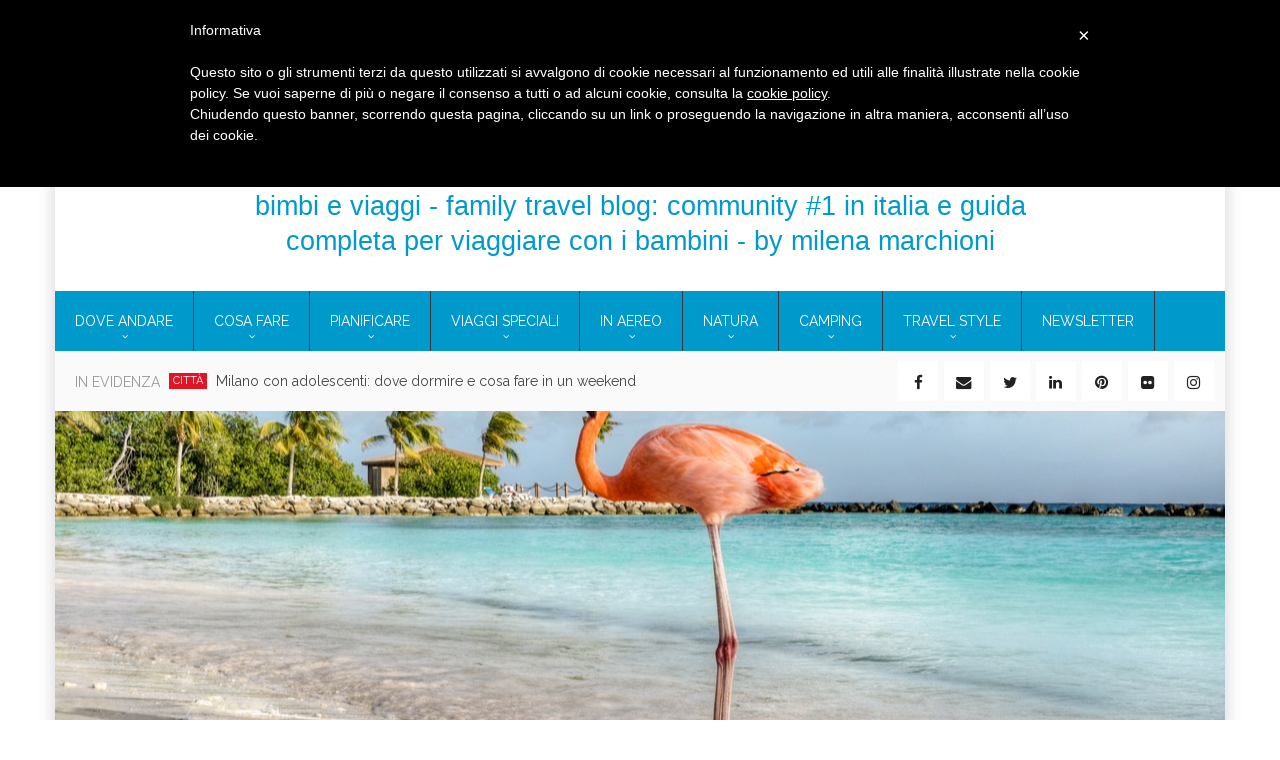

--- FILE ---
content_type: text/html; charset=UTF-8
request_url: https://www.bimbieviaggi.it/viaggio-di-nozze-canada-e-aruba
body_size: 41141
content:
<!DOCTYPE html><html lang="it-IT" prefix="og: http://ogp.me/ns#"><head>  <script>(function(w,d,s,l,i){w[l]=w[l]||[];w[l].push({'gtm.start':
new Date().getTime(),event:'gtm.js'});var f=d.getElementsByTagName(s)[0],
j=d.createElement(s),dl=l!='dataLayer'?'&l='+l:'';j.async=true;j.src=
'https://www.googletagmanager.com/gtm.js?id='+i+dl;f.parentNode.insertBefore(j,f);
})(window,document,'script','dataLayer','GTM-TBFP6NH');</script> <meta charset="UTF-8"><meta name="viewport" content="width=device-width, initial-scale=1"><link media="all" href="https://www.bimbieviaggi.it/wp-content/cache/autoptimize/css/autoptimize_9212e10a8f149c96c7626846b5374ba1.css" rel="stylesheet" /><title>Viaggio di nozze tra Canada e Aruba con bambini: diario e consigli</title><link rel="shortcut icon" type="ico" href="https://bimbieviaggi.it/wp-content/uploads/2013/01/favicon_01-01-copia.ico"><link rel="profile" href="http://gmpg.org/xfn/11"><link rel="pingback" href="https://www.bimbieviaggi.it/xmlrpc.php"><meta name="description" content="Viaggio di nozze canada e aruba: dove andare in Canada in viaggio di nozze con bambini. Aruba in viaggio di nozze con bambini"/><link rel="canonical" href="https://www.bimbieviaggi.it/viaggio-di-nozze-canada-e-aruba" /><link rel="publisher" href="http://google.com/+BimbieviaggiItcommunity"/><meta property="og:locale" content="it_IT" /><meta property="og:type" content="article" /><meta property="og:title" content="Viaggio di nozze tra Canada e Aruba con bambini: diario di viaggio e consigli" /><meta property="og:description" content="Viaggio di nozze con bambini in Canada e a Aruba: itinerario di viaggio, informazioni e consigli pratici" /><meta property="og:url" content="https://www.bimbieviaggi.it/viaggio-di-nozze-canada-e-aruba" /><meta property="og:site_name" content="Bimbi e Viaggi" /><meta property="article:publisher" content="http://www.facebook.com/bimbieviaggi" /><meta property="article:author" content="bimbieviaggi" /><meta property="article:tag" content="Viaggio di nozze" /><meta property="article:section" content="Canada" /><meta property="article:published_time" content="2019-07-01T08:00:47+00:00" /><meta property="article:modified_time" content="2019-08-25T22:08:25+00:00" /><meta property="og:updated_time" content="2019-08-25T22:08:25+00:00" /><meta property="og:image" content="https://www.bimbieviaggi.it/wp-content/uploads/2019/02/shutterstock_1182968404.jpg" /><meta property="og:image:secure_url" content="https://www.bimbieviaggi.it/wp-content/uploads/2019/02/shutterstock_1182968404.jpg" /><meta property="og:image:width" content="1170" /><meta property="og:image:height" content="800" /><meta property="og:image:alt" content="Viaggio di nozze tra Canada e Aruba con bambini: diario di viaggio e consigli" /><meta name="twitter:card" content="summary_large_image" /><meta name="twitter:description" content="Viaggio di nozze con bambini in Canada e a Aruba: itinerario di viaggio, informazioni e consigli pratici" /><meta name="twitter:title" content="Viaggio di nozze tra Canada e Aruba con bambini: diario di viaggio e consigli" /><meta name="twitter:site" content="@bimbieviaggi" /><meta name="twitter:image" content="https://www.bimbieviaggi.it/wp-content/uploads/2019/02/shutterstock_1182968404.jpg" /><meta name="twitter:creator" content="@bimbieviaggi" /><link rel='dns-prefetch' href='//s0.wp.com' /><link rel='dns-prefetch' href='//secure.gravatar.com' /><link rel='dns-prefetch' href='//fonts.googleapis.com' /><link rel='dns-prefetch' href='//s.w.org' /><link rel="alternate" type="application/rss+xml" title="Bimbi e Viaggi &raquo; Feed" href="https://www.bimbieviaggi.it/feed/" /><link rel="alternate" type="application/rss+xml" title="Bimbi e Viaggi &raquo; Feed dei commenti" href="https://www.bimbieviaggi.it/comments/feed/" /><link rel="alternate" type="application/rss+xml" title="Bimbi e Viaggi &raquo; Viaggio di nozze tra Canada e Aruba con bambini: diario di viaggio e consigli Feed dei commenti" href="https://www.bimbieviaggi.it/viaggio-di-nozze-canada-e-aruba/feed/" /> <script type="text/javascript">window._wpemojiSettings = {"baseUrl":"https:\/\/s.w.org\/images\/core\/emoji\/11\/72x72\/","ext":".png","svgUrl":"https:\/\/s.w.org\/images\/core\/emoji\/11\/svg\/","svgExt":".svg","source":{"concatemoji":"https:\/\/www.bimbieviaggi.it\/wp-includes\/js\/wp-emoji-release.min.js?ver=4.9.8"}};
			!function(a,b,c){function d(a,b){var c=String.fromCharCode;l.clearRect(0,0,k.width,k.height),l.fillText(c.apply(this,a),0,0);var d=k.toDataURL();l.clearRect(0,0,k.width,k.height),l.fillText(c.apply(this,b),0,0);var e=k.toDataURL();return d===e}function e(a){var b;if(!l||!l.fillText)return!1;switch(l.textBaseline="top",l.font="600 32px Arial",a){case"flag":return!(b=d([55356,56826,55356,56819],[55356,56826,8203,55356,56819]))&&(b=d([55356,57332,56128,56423,56128,56418,56128,56421,56128,56430,56128,56423,56128,56447],[55356,57332,8203,56128,56423,8203,56128,56418,8203,56128,56421,8203,56128,56430,8203,56128,56423,8203,56128,56447]),!b);case"emoji":return b=d([55358,56760,9792,65039],[55358,56760,8203,9792,65039]),!b}return!1}function f(a){var c=b.createElement("script");c.src=a,c.defer=c.type="text/javascript",b.getElementsByTagName("head")[0].appendChild(c)}var g,h,i,j,k=b.createElement("canvas"),l=k.getContext&&k.getContext("2d");for(j=Array("flag","emoji"),c.supports={everything:!0,everythingExceptFlag:!0},i=0;i<j.length;i++)c.supports[j[i]]=e(j[i]),c.supports.everything=c.supports.everything&&c.supports[j[i]],"flag"!==j[i]&&(c.supports.everythingExceptFlag=c.supports.everythingExceptFlag&&c.supports[j[i]]);c.supports.everythingExceptFlag=c.supports.everythingExceptFlag&&!c.supports.flag,c.DOMReady=!1,c.readyCallback=function(){c.DOMReady=!0},c.supports.everything||(h=function(){c.readyCallback()},b.addEventListener?(b.addEventListener("DOMContentLoaded",h,!1),a.addEventListener("load",h,!1)):(a.attachEvent("onload",h),b.attachEvent("onreadystatechange",function(){"complete"===b.readyState&&c.readyCallback()})),g=c.source||{},g.concatemoji?f(g.concatemoji):g.wpemoji&&g.twemoji&&(f(g.twemoji),f(g.wpemoji)))}(window,document,window._wpemojiSettings);</script> <link rel='stylesheet' id='dashicons-css'  href='https://www.bimbieviaggi.it/wp-includes/css/dashicons.min.css?ver=4.9.8' type='text/css' media='all' /><link rel='stylesheet' id='google-font-oswald-css'  href='https://fonts.googleapis.com/css?family=Oswald%3A300&#038;ver=4.9.8' type='text/css' media='all' /><link rel='stylesheet' id='google-font-Raleway-css'  href='https://fonts.googleapis.com/css?family=Raleway%3A400%2C300&#038;ver=4.9.8' type='text/css' media='all' /><link rel='stylesheet' id='custom-css-css'  href='https://www.bimbieviaggi.it/wp-content/themes/goodnews/css/custom.css.php?ver=4.9.8' type='text/css' media='all' /> <script type='text/javascript' src='https://www.bimbieviaggi.it/wp-includes/js/jquery/jquery.js?ver=1.12.4'></script> <script type='text/javascript'>var cactus = {"ajaxurl":"https:\/\/www.bimbieviaggi.it\/wp-admin\/admin-ajax.php","query_vars":{"page":0,"year":2019,"monthnum":7,"day":1,"name":"viaggio-di-nozze-canada-e-aruba","error":"","m":"","p":0,"post_parent":"","subpost":"","subpost_id":"","attachment":"","attachment_id":0,"static":"","pagename":"","page_id":0,"second":"","minute":"","hour":"","w":0,"category_name":"","tag":"","cat":"","tag_id":"","author":"","author_name":"","feed":"","tb":"","paged":0,"meta_key":"","meta_value":"","preview":"","s":"","sentence":"","title":"","fields":"","menu_order":"","embed":"","category__in":[],"category__not_in":[],"category__and":[],"post__in":[],"post__not_in":[],"post_name__in":[],"tag__in":[],"tag__not_in":[],"tag__and":[],"tag_slug__in":[],"tag_slug__and":[],"post_parent__in":[],"post_parent__not_in":[],"author__in":[],"author__not_in":[],"ignore_sticky_posts":false,"suppress_filters":false,"cache_results":true,"update_post_term_cache":true,"lazy_load_term_meta":true,"update_post_meta_cache":true,"post_type":"","posts_per_page":10,"nopaging":false,"comments_per_page":"50","no_found_rows":false,"order":"DESC"},"current_url":"https:\/\/www.bimbieviaggi.it\/2019\/07\/01\/viaggio-di-nozze-canada-e-aruba"};</script> <link rel='https://api.w.org/' href='https://www.bimbieviaggi.it/wp-json/' /><link rel="EditURI" type="application/rsd+xml" title="RSD" href="https://www.bimbieviaggi.it/xmlrpc.php?rsd" /><link rel="wlwmanifest" type="application/wlwmanifest+xml" href="https://www.bimbieviaggi.it/wp-includes/wlwmanifest.xml" /><meta name="generator" content="WordPress 4.9.8" /><link rel='shortlink' href='https://wp.me/p3MZH5-eF8' /><link rel="alternate" type="application/json+oembed" href="https://www.bimbieviaggi.it/wp-json/oembed/1.0/embed?url=https%3A%2F%2Fwww.bimbieviaggi.it%2Fviaggio-di-nozze-canada-e-aruba" /><link rel="alternate" type="text/xml+oembed" href="https://www.bimbieviaggi.it/wp-json/oembed/1.0/embed?url=https%3A%2F%2Fwww.bimbieviaggi.it%2Fviaggio-di-nozze-canada-e-aruba&#038;format=xml" /> <script>(function(i,s,o,g,r,a,m){i['GoogleAnalyticsObject']=r;i[r]=i[r]||function(){
  (i[r].q=i[r].q||[]).push(arguments)},i[r].l=1*new Date();a=s.createElement(o),
  m=s.getElementsByTagName(o)[0];a.async=1;a.src=g;m.parentNode.insertBefore(a,m)
  })(window,document,'script','https://www.google-analytics.com/analytics.js','ga');

  ga('create', 'UA-27789201-1', 'auto');
  ga('send', 'pageview');</script> <script>/**
* Funzione che monitora un clic su un link in uscita in Analytics.
* Questa funzione prende in considerazione e utilizza una stringa dell'URL valido
* Come etichetta evento. L'impostazione del metodo di trasporto su 'beacon' consente l'invio dell'hit
* utilizzando 'navigator.sendBeacon' in un browser che lo supporta.
*/
var trackOutboundLink = function(url) {
   ga('send', 'event', 'banner', 'click', url, {
     'transport': 'beacon',
     'hitCallback': function(){document.location = url;}
   });
}</script>  <script>!function(f,b,e,v,n,t,s){if(f.fbq)return;n=f.fbq=function(){n.callMethod?
n.callMethod.apply(n,arguments):n.queue.push(arguments)};if(!f._fbq)f._fbq=n;
n.push=n;n.loaded=!0;n.version='2.0';n.queue=[];t=b.createElement(e);t.async=!0;
t.src=v;s=b.getElementsByTagName(e)[0];s.parentNode.insertBefore(t,s)}(window,
document,'script','https://connect.facebook.net/en_US/fbevents.js');

fbq('init', '1731219223787963');
fbq('track', "PageView");</script> <noscript><img height="1" width="1" style="display:none"
src="https://www.facebook.com/tr?id=1731219223787963&ev=PageView&noscript=1"
/></noscript><meta name="google-site-verification" content="ZfKRVnVjAWAfVDu4LgL6_gHx7GHWCxisscoSovYvzLs" /><meta name="B-verify" content="235932e662d0ef6d815040823d85834b841e97f3" /><link rel='dns-prefetch' href='//v0.wordpress.com'/><link rel='dns-prefetch' href='//widgets.wp.com'/><link rel='dns-prefetch' href='//s0.wp.com'/><link rel='dns-prefetch' href='//0.gravatar.com'/><link rel='dns-prefetch' href='//1.gravatar.com'/><link rel='dns-prefetch' href='//2.gravatar.com'/><meta name="generator" content="Powered by WPBakery Page Builder - drag and drop page builder for WordPress."/> <!--[if lte IE 9]><link rel="stylesheet" type="text/css" href="https://www.bimbieviaggi.it/wp-content/plugins/js_composer/assets/css/vc_lte_ie9.min.css" media="screen"><![endif]--><script type="text/javascript">var _iub = _iub || [];
	_iub.csConfiguration = {
		cookiePolicyId: 820993,
		siteId: 252154
	};
	(function (w, d) {
		var loader = function () { var s = d.createElement("script"), tag = d.getElementsByTagName("script")[0]; s.src = "//cdn.iubenda.com/cookie_solution/iubenda_cs.js"; tag.parentNode.insertBefore(s, tag); };
		if (w.addEventListener) { w.addEventListener("load", loader, false); } else if (w.attachEvent) { w.attachEvent("onload", loader); } else { w.onload = loader; }
	})(window, document);</script> <script>var iCallback = function() {};

				if ( typeof _iub.csConfiguration != 'undefined' ) {
					if ( 'callback' in _iub.csConfiguration ) {
						if ( 'onConsentGiven' in _iub.csConfiguration.callback )
							iCallback = _iub.csConfiguration.callback.onConsentGiven;

						_iub.csConfiguration.callback.onConsentGiven = function() {
							iCallback();

							/* separator */
							jQuery('noscript._no_script_iub').each(function (a, b) { var el = jQuery(b); el.after(el.html()); });
						}
					}
				}</script> <noscript><style type="text/css">.wpb_animate_when_almost_visible { opacity: 1; }</style></noscript><meta name="facebook-domain-verification" content="vp2v9kk6uhauv3u7eoy8wgobrbo8x1" /></head><body class="post-template-default single single-post postid-56366 single-format-standard full-width custom-background-white group-blog wpb-js-composer js-comp-ver-5.6 vc_responsive"> <noscript><iframe src="https://www.googletagmanager.com/ns.html?id=GTM-TBFP6NH"
height="0" width="0" style="display:none;visibility:hidden"></iframe></noscript><div id="body-wrap"><div id="wrap" class="container boxed-container"><div class="page-header"><article class="block block-navigation-top"><nav class="nav-desktop container clearfix hidden-mobile"><div class="row"><div class="top-menu"><ul class="main-menu pull-left"><li id="nav-menu-item-4028" class="main-menu-item menu-item-depth-0 menu-item menu-item-type-custom menu-item-object-custom menu-item-home"><a href="http://www.bimbieviaggi.it/" class="menu-link  main-menu-link">Home </a></li><li id="nav-menu-item-4029" class="main-menu-item menu-item-depth-0 menu-item menu-item-type-post_type menu-item-object-page"><a href="https://www.bimbieviaggi.it/contatti-di-bimbieviaggi/" class="menu-link  main-menu-link">contatti </a></li><li id="nav-menu-item-7871" class="main-menu-item menu-item-depth-0 menu-item menu-item-type-post_type menu-item-object-page"><a href="https://www.bimbieviaggi.it/chi-scrive-per-bimbieviaggi/" class="menu-link  main-menu-link">chi siamo </a></li><li id="nav-menu-item-16377" class="main-menu-item menu-item-depth-0 menu-item menu-item-type-taxonomy menu-item-object-category"><a href="https://www.bimbieviaggi.it/category/blog/blog-tour/" class="menu-link  main-menu-link">blog tour <span class="menu-description">. In questa sezione presento alcuni dei Blog Tour a cui ho partecipato e racconto quelli che ho contribuito ad organizzare. L’elenco di tutte le collaborazioni è presente nella pagina del media kit</span></a></li><li id="nav-menu-item-16378" class="main-menu-item menu-item-depth-0 menu-item menu-item-type-taxonomy menu-item-object-category"><a href="https://www.bimbieviaggi.it/category/blog/eventi-e-fiere/" class="menu-link  main-menu-link">eventi e fiere </a></li><li id="nav-menu-item-7872" class="main-menu-item menu-item-depth-0 menu-item menu-item-type-post_type menu-item-object-page"><a href="https://www.bimbieviaggi.it/media-kit/" class="menu-link  main-menu-link">media kit </a></li><li id="nav-menu-item-42009" class="main-menu-item menu-item-depth-0 menu-item menu-item-type-post_type menu-item-object-page"><a href="https://www.bimbieviaggi.it/dicono-di-noi-bimbieviaggi/" class="menu-link  main-menu-link">Dicono di noi </a></li><li id="nav-menu-item-46078" class="main-menu-item menu-item-depth-0 menu-item menu-item-type-post_type menu-item-object-page"><a href="https://www.bimbieviaggi.it/viaggi-e-vacanze-con-bambini-bimbieviaggi/" class="menu-link  main-menu-link">COS&#8217;E&#8217; B&#038;V </a></li></ul><ul class="main-menu pull-right"><li class="search"> <a href="#">cerca<i class="fa fa-search"></i></a><form class="search-box form-dark" action="https://www.bimbieviaggi.it"><div class="inner"> <input class="form-control" name="s" type="text" placeholder="CERCA"> <button><i class="fa fa-search"></i></button></div></form></li></ul><div class="navbar-right topnav-sidebar"></div></div></div></nav><nav class="nav-mobile clearfix hidden-desktop"><div class="main-menu pull-left"> <a href="#" class="toggle"><i class="fa fa-bars"></i></a><div class="menu-wraper" style="display: none;"><div class="menu-close"><a href="#"><i class="glyphicon glyphicon-remove"></i></a></div><ul class="menu-ctner"><li id="menu-item-46003" class="menu-item menu-item-type-custom menu-item-object-custom menu-item-has-children parent menu-item-46003"><a href="https://www.bimbieviaggi.it/blog/">DOVE ANDARE</a><ul class="sub-menu"><li id="menu-item-18253" class="menu-item menu-item-type-taxonomy menu-item-object-category current-post-ancestor current-menu-parent current-post-parent menu-item-18253"><a href="https://www.bimbieviaggi.it/category/isole-tropicali/">TROPICI</a></li><li id="menu-item-3895" class="menu-item menu-item-type-taxonomy menu-item-object-category menu-item-has-children parent menu-item-3895"><a href="https://www.bimbieviaggi.it/category/italia/">ITALIA</a><ul class="sub-menu"><li id="menu-item-38908" class="menu-item menu-item-type-taxonomy menu-item-object-category menu-item-38908"><a href="https://www.bimbieviaggi.it/category/italia/abruzzo/">Abruzzo</a></li><li id="menu-item-45943" class="menu-item menu-item-type-taxonomy menu-item-object-category menu-item-45943"><a href="https://www.bimbieviaggi.it/category/italia/basilicata/">Basilicata</a></li><li id="menu-item-43588" class="menu-item menu-item-type-taxonomy menu-item-object-category menu-item-43588"><a href="https://www.bimbieviaggi.it/category/italia/campania/">Campania</a></li><li id="menu-item-3896" class="menu-item menu-item-type-taxonomy menu-item-object-category menu-item-has-children parent menu-item-3896"><a href="https://www.bimbieviaggi.it/category/italia/emilia-romagna/">Emilia-Romagna</a><ul class="sub-menu"><li id="menu-item-43236" class="menu-item menu-item-type-post_type menu-item-object-page menu-item-43236"><a href="https://www.bimbieviaggi.it/bologna-for-kids-bologna-con-bambini/">BOLOGNA4KIDS</a></li><li id="menu-item-7375" class="menu-item menu-item-type-taxonomy menu-item-object-category menu-item-7375"><a href="https://www.bimbieviaggi.it/category/italia/emilia-romagna/rimini/">Rimini</a></li><li id="menu-item-7376" class="menu-item menu-item-type-taxonomy menu-item-object-category menu-item-7376"><a href="https://www.bimbieviaggi.it/category/italia/emilia-romagna/ravenna/">Ravenna</a></li><li id="menu-item-8271" class="menu-item menu-item-type-taxonomy menu-item-object-category menu-item-8271"><a href="https://www.bimbieviaggi.it/category/italia/emilia-romagna/forli-cesena/">Forli-Cesena</a></li><li id="menu-item-44460" class="menu-item menu-item-type-taxonomy menu-item-object-category menu-item-44460"><a href="https://www.bimbieviaggi.it/category/italia/emilia-romagna/parma/">Parma</a></li><li id="menu-item-7373" class="menu-item menu-item-type-taxonomy menu-item-object-category menu-item-7373"><a href="https://www.bimbieviaggi.it/category/italia/emilia-romagna/piacenza/">Piacenza</a></li><li id="menu-item-7377" class="menu-item menu-item-type-taxonomy menu-item-object-category menu-item-7377"><a href="https://www.bimbieviaggi.it/category/italia/emilia-romagna/modena/">Modena</a></li></ul></li><li id="menu-item-50148" class="menu-item menu-item-type-post_type menu-item-object-page menu-item-50148"><a href="https://www.bimbieviaggi.it/friuli-con-bambini/">Friuli-Venezia Giulia</a></li><li id="menu-item-9207" class="menu-item menu-item-type-taxonomy menu-item-object-category menu-item-9207"><a href="https://www.bimbieviaggi.it/category/italia/lazio/">Lazio</a></li><li id="menu-item-3898" class="menu-item menu-item-type-taxonomy menu-item-object-category menu-item-3898"><a href="https://www.bimbieviaggi.it/category/italia/liguria/">Liguria</a></li><li id="menu-item-8170" class="menu-item menu-item-type-taxonomy menu-item-object-category menu-item-8170"><a href="https://www.bimbieviaggi.it/category/italia/lombardia/">Lombardia</a></li><li id="menu-item-5048" class="menu-item menu-item-type-taxonomy menu-item-object-category menu-item-5048"><a href="https://www.bimbieviaggi.it/category/italia/marche/">Marche</a></li><li id="menu-item-3899" class="menu-item menu-item-type-taxonomy menu-item-object-category menu-item-3899"><a href="https://www.bimbieviaggi.it/category/italia/piemonte/">Piemonte</a></li><li id="menu-item-16106" class="menu-item menu-item-type-taxonomy menu-item-object-category menu-item-16106"><a href="https://www.bimbieviaggi.it/category/italia/puglia/">Puglia</a></li><li id="menu-item-14026" class="menu-item menu-item-type-taxonomy menu-item-object-category menu-item-14026"><a href="https://www.bimbieviaggi.it/category/italia/sardegna/">Sardegna</a></li><li id="menu-item-3901" class="menu-item menu-item-type-taxonomy menu-item-object-category menu-item-3901"><a href="https://www.bimbieviaggi.it/category/italia/sicilia-italia/">Sicilia</a></li><li id="menu-item-3902" class="menu-item menu-item-type-taxonomy menu-item-object-category menu-item-3902"><a href="https://www.bimbieviaggi.it/category/italia/toscana/">Toscana</a></li><li id="menu-item-3903" class="menu-item menu-item-type-taxonomy menu-item-object-category menu-item-has-children parent menu-item-3903"><a href="https://www.bimbieviaggi.it/category/italia/trentino-alto-adige/">Trentino-Alto Adige</a><ul class="sub-menu"><li id="menu-item-7383" class="menu-item menu-item-type-taxonomy menu-item-object-category menu-item-7383"><a href="https://www.bimbieviaggi.it/category/italia/trentino-alto-adige/bolzano/">Bolzano</a></li><li id="menu-item-7382" class="menu-item menu-item-type-taxonomy menu-item-object-category menu-item-7382"><a href="https://www.bimbieviaggi.it/category/italia/trentino-alto-adige/trento/">Trento</a></li></ul></li><li id="menu-item-9206" class="menu-item menu-item-type-taxonomy menu-item-object-category menu-item-9206"><a href="https://www.bimbieviaggi.it/category/italia/umbria/">Umbria</a></li><li id="menu-item-9186" class="menu-item menu-item-type-taxonomy menu-item-object-category menu-item-9186"><a href="https://www.bimbieviaggi.it/category/italia/val-daosta/">Val d&#8217;Aosta</a></li><li id="menu-item-3905" class="menu-item menu-item-type-taxonomy menu-item-object-category menu-item-3905"><a href="https://www.bimbieviaggi.it/category/italia/veneto/">Veneto</a></li><li id="menu-item-3906" class="menu-item menu-item-type-taxonomy menu-item-object-category menu-item-3906"><a href="https://www.bimbieviaggi.it/category/italia/viaggi-itineranti/">Viaggi itineranti</a></li></ul></li><li id="menu-item-13419" class="menu-item menu-item-type-taxonomy menu-item-object-category menu-item-has-children parent menu-item-13419"><a href="https://www.bimbieviaggi.it/category/europa/">EUROPA</a><ul class="sub-menu"><li id="menu-item-51483" class="menu-item menu-item-type-taxonomy menu-item-object-category menu-item-51483"><a href="https://www.bimbieviaggi.it/category/europa/albania/">Albania</a></li><li id="menu-item-13420" class="menu-item menu-item-type-taxonomy menu-item-object-category menu-item-13420"><a href="https://www.bimbieviaggi.it/category/europa/austria/">Austria</a></li><li id="menu-item-13421" class="menu-item menu-item-type-taxonomy menu-item-object-category menu-item-13421"><a href="https://www.bimbieviaggi.it/category/europa/belgio/">Belgio</a></li><li id="menu-item-48738" class="menu-item menu-item-type-taxonomy menu-item-object-category menu-item-48738"><a href="https://www.bimbieviaggi.it/category/europa/bosnia/">Bosnia</a></li><li id="menu-item-54575" class="menu-item menu-item-type-taxonomy menu-item-object-category menu-item-54575"><a href="https://www.bimbieviaggi.it/category/europa/bulgaria/">Bulgaria</a></li><li id="menu-item-53647" class="menu-item menu-item-type-taxonomy menu-item-object-category menu-item-53647"><a href="https://www.bimbieviaggi.it/category/europa/cipro/">Cipro</a></li><li id="menu-item-46168" class="menu-item menu-item-type-taxonomy menu-item-object-category menu-item-46168"><a href="https://www.bimbieviaggi.it/category/europa/croazia/">Croazia</a></li><li id="menu-item-13422" class="menu-item menu-item-type-taxonomy menu-item-object-category menu-item-13422"><a href="https://www.bimbieviaggi.it/category/europa/danimarca/">Danimarca</a></li><li id="menu-item-13423" class="menu-item menu-item-type-taxonomy menu-item-object-category menu-item-13423"><a href="https://www.bimbieviaggi.it/category/europa/finlandia/">Finlandia</a></li><li id="menu-item-13424" class="menu-item menu-item-type-taxonomy menu-item-object-category menu-item-has-children parent menu-item-13424"><a href="https://www.bimbieviaggi.it/category/europa/francia/">Francia</a><ul class="sub-menu"><li id="menu-item-48150" class="menu-item menu-item-type-taxonomy menu-item-object-post_tag menu-item-48150"><a href="https://www.bimbieviaggi.it/tag/alsazia/">Alsazia</a></li><li id="menu-item-52539" class="menu-item menu-item-type-taxonomy menu-item-object-post_tag menu-item-52539"><a href="https://www.bimbieviaggi.it/tag/camargue/">Camargue</a></li><li id="menu-item-48740" class="menu-item menu-item-type-taxonomy menu-item-object-post_tag menu-item-48740"><a href="https://www.bimbieviaggi.it/tag/castelli-della-loira/">Castelli della Loira</a></li><li id="menu-item-48152" class="menu-item menu-item-type-taxonomy menu-item-object-post_tag menu-item-48152"><a href="https://www.bimbieviaggi.it/tag/corsica/">Corsica</a></li><li id="menu-item-48151" class="menu-item menu-item-type-taxonomy menu-item-object-post_tag menu-item-48151"><a href="https://www.bimbieviaggi.it/tag/costa-azzurra/">Costa Azzurra</a></li><li id="menu-item-54350" class="menu-item menu-item-type-taxonomy menu-item-object-post_tag menu-item-54350"><a href="https://www.bimbieviaggi.it/tag/normandia/">Normandia</a></li><li id="menu-item-48149" class="menu-item menu-item-type-taxonomy menu-item-object-post_tag menu-item-48149"><a href="https://www.bimbieviaggi.it/tag/parigi/">Parigi</a></li><li id="menu-item-52548" class="menu-item menu-item-type-taxonomy menu-item-object-post_tag menu-item-52548"><a href="https://www.bimbieviaggi.it/tag/disneyland-paris/">Disneyland Paris</a></li><li id="menu-item-52540" class="menu-item menu-item-type-taxonomy menu-item-object-post_tag menu-item-52540"><a href="https://www.bimbieviaggi.it/tag/provenza/">Provenza</a></li></ul></li><li id="menu-item-13425" class="menu-item menu-item-type-taxonomy menu-item-object-category menu-item-13425"><a href="https://www.bimbieviaggi.it/category/europa/germania/">Germania</a></li><li id="menu-item-13426" class="menu-item menu-item-type-taxonomy menu-item-object-category menu-item-has-children parent menu-item-13426"><a href="https://www.bimbieviaggi.it/category/europa/gran-bretagna/">Gran Bretagna</a><ul class="sub-menu"><li id="menu-item-53220" class="menu-item menu-item-type-taxonomy menu-item-object-post_tag menu-item-53220"><a href="https://www.bimbieviaggi.it/tag/cornovaglia/">Cornovaglia</a></li><li id="menu-item-53223" class="menu-item menu-item-type-taxonomy menu-item-object-post_tag menu-item-53223"><a href="https://www.bimbieviaggi.it/tag/cotswolds/">Cotswolds</a></li><li id="menu-item-49052" class="menu-item menu-item-type-taxonomy menu-item-object-category menu-item-49052"><a href="https://www.bimbieviaggi.it/category/europa/gran-bretagna/londra/">Londra</a></li><li id="menu-item-53224" class="menu-item menu-item-type-taxonomy menu-item-object-post_tag menu-item-53224"><a href="https://www.bimbieviaggi.it/tag/scozia/">Scozia</a></li></ul></li><li id="menu-item-14690" class="menu-item menu-item-type-taxonomy menu-item-object-category menu-item-14690"><a href="https://www.bimbieviaggi.it/category/europa/grecia/">Grecia</a></li><li id="menu-item-13427" class="menu-item menu-item-type-taxonomy menu-item-object-category menu-item-13427"><a href="https://www.bimbieviaggi.it/category/europa/irlanda/">Irlanda</a></li><li id="menu-item-56430" class="menu-item menu-item-type-taxonomy menu-item-object-category menu-item-56430"><a href="https://www.bimbieviaggi.it/category/europa/islanda/">Islanda</a></li><li id="menu-item-48739" class="menu-item menu-item-type-taxonomy menu-item-object-category menu-item-48739"><a href="https://www.bimbieviaggi.it/category/europa/liechtenstein/">Liechtenstein</a></li><li id="menu-item-38340" class="menu-item menu-item-type-taxonomy menu-item-object-category menu-item-38340"><a href="https://www.bimbieviaggi.it/category/europa/malta/">Malta</a></li><li id="menu-item-51489" class="menu-item menu-item-type-taxonomy menu-item-object-category menu-item-51489"><a href="https://www.bimbieviaggi.it/category/europa/montenegro/">Montenegro</a></li><li id="menu-item-18014" class="menu-item menu-item-type-taxonomy menu-item-object-category menu-item-18014"><a href="https://www.bimbieviaggi.it/category/europa/norvegia/">Norvegia</a></li><li id="menu-item-13428" class="menu-item menu-item-type-taxonomy menu-item-object-category menu-item-13428"><a href="https://www.bimbieviaggi.it/category/europa/olanda/">Olanda</a></li><li id="menu-item-19932" class="menu-item menu-item-type-taxonomy menu-item-object-category menu-item-19932"><a href="https://www.bimbieviaggi.it/category/europa/polonia/">Polonia</a></li><li id="menu-item-13429" class="menu-item menu-item-type-taxonomy menu-item-object-category menu-item-13429"><a href="https://www.bimbieviaggi.it/category/europa/portogallo/">Portogallo</a></li><li id="menu-item-18236" class="menu-item menu-item-type-taxonomy menu-item-object-category menu-item-18236"><a href="https://www.bimbieviaggi.it/category/europa/repubblica-ceca/">Repubblica Ceca</a></li><li id="menu-item-47607" class="menu-item menu-item-type-taxonomy menu-item-object-category menu-item-47607"><a href="https://www.bimbieviaggi.it/category/europa/romania/">Romania</a></li><li id="menu-item-45711" class="menu-item menu-item-type-taxonomy menu-item-object-category menu-item-45711"><a href="https://www.bimbieviaggi.it/category/europa/russia/">Russia</a></li><li id="menu-item-44439" class="menu-item menu-item-type-taxonomy menu-item-object-category menu-item-44439"><a href="https://www.bimbieviaggi.it/category/europa/slovenia/">Slovenia</a></li><li id="menu-item-13430" class="menu-item menu-item-type-taxonomy menu-item-object-category menu-item-has-children parent menu-item-13430"><a href="https://www.bimbieviaggi.it/category/europa/spagna/">Spagna</a><ul class="sub-menu"><li id="menu-item-50823" class="menu-item menu-item-type-taxonomy menu-item-object-post_tag menu-item-50823"><a href="https://www.bimbieviaggi.it/tag/andalusia/">Andalusia</a></li><li id="menu-item-42874" class="menu-item menu-item-type-taxonomy menu-item-object-category menu-item-42874"><a href="https://www.bimbieviaggi.it/category/europa/spagna/baleari/">Baleari</a></li><li id="menu-item-50824" class="menu-item menu-item-type-taxonomy menu-item-object-post_tag menu-item-50824"><a href="https://www.bimbieviaggi.it/tag/barcellona/">Barcellona</a></li><li id="menu-item-50826" class="menu-item menu-item-type-taxonomy menu-item-object-post_tag menu-item-50826"><a href="https://www.bimbieviaggi.it/tag/benidorm4families/">Benidorm</a></li><li id="menu-item-40632" class="menu-item menu-item-type-taxonomy menu-item-object-category menu-item-40632"><a href="https://www.bimbieviaggi.it/category/europa/spagna/canarie/">Canarie</a></li><li id="menu-item-50825" class="menu-item menu-item-type-taxonomy menu-item-object-post_tag menu-item-50825"><a href="https://www.bimbieviaggi.it/tag/madrid/">Madrid</a></li><li id="menu-item-50827" class="menu-item menu-item-type-taxonomy menu-item-object-post_tag menu-item-50827"><a href="https://www.bimbieviaggi.it/tag/valencia/">Valencia</a></li></ul></li><li id="menu-item-18513" class="menu-item menu-item-type-taxonomy menu-item-object-category menu-item-18513"><a href="https://www.bimbieviaggi.it/category/europa/svezia/">Svezia</a></li><li id="menu-item-13431" class="menu-item menu-item-type-taxonomy menu-item-object-category menu-item-13431"><a href="https://www.bimbieviaggi.it/category/europa/svizzera/">Svizzera</a></li><li id="menu-item-13432" class="menu-item menu-item-type-taxonomy menu-item-object-category menu-item-13432"><a href="https://www.bimbieviaggi.it/category/europa/turchia/">Turchia</a></li><li id="menu-item-51685" class="menu-item menu-item-type-taxonomy menu-item-object-category menu-item-51685"><a href="https://www.bimbieviaggi.it/category/europa/ungheria/">Ungheria</a></li></ul></li><li id="menu-item-13414" class="menu-item menu-item-type-taxonomy menu-item-object-category current-post-ancestor current-menu-parent current-post-parent menu-item-has-children parent menu-item-13414"><a href="https://www.bimbieviaggi.it/category/mondo/">MONDO</a><ul class="sub-menu"><li id="menu-item-13433" class="menu-item menu-item-type-taxonomy menu-item-object-category menu-item-has-children parent menu-item-13433"><a href="https://www.bimbieviaggi.it/category/mondo/africa/">Africa</a><ul class="sub-menu"><li id="menu-item-13444" class="menu-item menu-item-type-taxonomy menu-item-object-category menu-item-13444"><a href="https://www.bimbieviaggi.it/category/mondo/africa/congo/">Congo</a></li><li id="menu-item-41383" class="menu-item menu-item-type-taxonomy menu-item-object-category menu-item-41383"><a href="https://www.bimbieviaggi.it/category/mondo/africa/egitto/">EGITTO</a></li><li id="menu-item-13447" class="menu-item menu-item-type-taxonomy menu-item-object-category menu-item-13447"><a href="https://www.bimbieviaggi.it/category/mondo/africa/kenya/">Kenya</a></li><li id="menu-item-47270" class="menu-item menu-item-type-taxonomy menu-item-object-category menu-item-47270"><a href="https://www.bimbieviaggi.it/category/mondo/africa/marocco/">Marocco</a></li><li id="menu-item-13450" class="menu-item menu-item-type-taxonomy menu-item-object-category menu-item-13450"><a href="https://www.bimbieviaggi.it/category/mondo/africa/mauritius/">Mauritius</a></li><li id="menu-item-46070" class="menu-item menu-item-type-taxonomy menu-item-object-category menu-item-46070"><a href="https://www.bimbieviaggi.it/category/mondo/africa/namibia/">Namibia</a></li><li id="menu-item-13457" class="menu-item menu-item-type-taxonomy menu-item-object-category menu-item-13457"><a href="https://www.bimbieviaggi.it/category/mondo/africa/seychelles/">Seychelles</a></li><li id="menu-item-13458" class="menu-item menu-item-type-taxonomy menu-item-object-category menu-item-13458"><a href="https://www.bimbieviaggi.it/category/mondo/africa/sudafrica/">Sudafrica</a></li><li id="menu-item-46037" class="menu-item menu-item-type-taxonomy menu-item-object-category menu-item-46037"><a href="https://www.bimbieviaggi.it/category/mondo/africa/swaziland/">Swaziland</a></li><li id="menu-item-13937" class="menu-item menu-item-type-taxonomy menu-item-object-category menu-item-13937"><a href="https://www.bimbieviaggi.it/category/mondo/africa/tanzania/">Tanzania</a></li><li id="menu-item-52132" class="menu-item menu-item-type-taxonomy menu-item-object-category menu-item-52132"><a href="https://www.bimbieviaggi.it/category/mondo/africa/tunisia/">Tunisia</a></li></ul></li><li id="menu-item-13434" class="menu-item menu-item-type-taxonomy menu-item-object-category current-post-ancestor current-menu-parent current-post-parent menu-item-has-children parent menu-item-13434"><a href="https://www.bimbieviaggi.it/category/mondo/americhe/">Americhe</a><ul class="sub-menu"><li id="menu-item-13461" class="menu-item menu-item-type-post_type menu-item-object-page menu-item-has-children parent menu-item-13461"><a href="https://www.bimbieviaggi.it/usa-con-bambini-diari-di-viaggio-consigli-pratici/">USA diari e consigli</a><ul class="sub-menu"><li id="menu-item-13456" class="menu-item menu-item-type-taxonomy menu-item-object-category menu-item-13456"><a href="https://www.bimbieviaggi.it/category/mondo/americhe/stati-uniti/usa-tips/">USA tips</a></li><li id="menu-item-13453" class="menu-item menu-item-type-taxonomy menu-item-object-category menu-item-13453"><a href="https://www.bimbieviaggi.it/category/mondo/americhe/stati-uniti/parchi-stati-uniti/">Parchi USA</a></li><li id="menu-item-56560" class="menu-item menu-item-type-taxonomy menu-item-object-category menu-item-56560"><a href="https://www.bimbieviaggi.it/category/mondo/americhe/stati-uniti/arizona/">Arizona</a></li><li id="menu-item-13441" class="menu-item menu-item-type-taxonomy menu-item-object-category menu-item-13441"><a href="https://www.bimbieviaggi.it/category/mondo/americhe/stati-uniti/california/">California</a></li><li id="menu-item-13442" class="menu-item menu-item-type-taxonomy menu-item-object-category menu-item-13442"><a href="https://www.bimbieviaggi.it/category/mondo/americhe/stati-uniti/florida/">Florida</a></li><li id="menu-item-40633" class="menu-item menu-item-type-taxonomy menu-item-object-category menu-item-40633"><a href="https://www.bimbieviaggi.it/category/mondo/americhe/stati-uniti/georgia/">Georgia</a></li><li id="menu-item-44808" class="menu-item menu-item-type-post_type menu-item-object-page menu-item-44808"><a href="https://www.bimbieviaggi.it/viaggio-alle-hawaii-con-bambini/">Hawaii</a></li><li id="menu-item-13451" class="menu-item menu-item-type-taxonomy menu-item-object-category menu-item-13451"><a href="https://www.bimbieviaggi.it/category/mondo/americhe/stati-uniti/las-vegas/">Las Vegas</a></li><li id="menu-item-45602" class="menu-item menu-item-type-taxonomy menu-item-object-category menu-item-45602"><a href="https://www.bimbieviaggi.it/category/mondo/americhe/stati-uniti/massachusetts/">Massachusetts</a></li><li id="menu-item-13452" class="menu-item menu-item-type-taxonomy menu-item-object-category menu-item-13452"><a href="https://www.bimbieviaggi.it/category/mondo/americhe/stati-uniti/new-york/">New York</a></li><li id="menu-item-13455" class="menu-item menu-item-type-taxonomy menu-item-object-category menu-item-13455"><a href="https://www.bimbieviaggi.it/category/mondo/americhe/stati-uniti/salt-lake/">Salt Lake</a></li><li id="menu-item-15299" class="menu-item menu-item-type-taxonomy menu-item-object-category menu-item-15299"><a href="https://www.bimbieviaggi.it/category/mondo/americhe/stati-uniti/stati-del-sud/">Stati del Sud</a></li><li id="menu-item-15077" class="menu-item menu-item-type-taxonomy menu-item-object-category menu-item-15077"><a href="https://www.bimbieviaggi.it/category/mondo/americhe/stati-uniti/texas/">Texas</a></li></ul></li><li id="menu-item-17788" class="menu-item menu-item-type-taxonomy menu-item-object-category menu-item-17788"><a href="https://www.bimbieviaggi.it/category/mondo/caraibi/antigua-e-barbuda/">Antigua e Barbuda</a></li><li id="menu-item-38195" class="menu-item menu-item-type-taxonomy menu-item-object-category menu-item-38195"><a href="https://www.bimbieviaggi.it/category/mondo/americhe/argentina/">Argentina</a></li><li id="menu-item-57297" class="menu-item menu-item-type-taxonomy menu-item-object-category current-post-ancestor current-menu-parent current-post-parent menu-item-57297"><a href="https://www.bimbieviaggi.it/category/mondo/caraibi/aruba/">Aruba</a></li><li id="menu-item-13439" class="menu-item menu-item-type-taxonomy menu-item-object-category menu-item-13439"><a href="https://www.bimbieviaggi.it/category/mondo/caraibi/bahamas/">Bahamas</a></li><li id="menu-item-13440" class="menu-item menu-item-type-taxonomy menu-item-object-category menu-item-13440"><a href="https://www.bimbieviaggi.it/category/mondo/caraibi/barbados/">Barbados</a></li><li id="menu-item-49335" class="menu-item menu-item-type-taxonomy menu-item-object-category menu-item-49335"><a href="https://www.bimbieviaggi.it/category/mondo/americhe/belize/">Belize</a></li><li id="menu-item-17232" class="menu-item menu-item-type-taxonomy menu-item-object-category menu-item-17232"><a href="https://www.bimbieviaggi.it/category/mondo/caraibi/bermuda/">Bermuda</a></li><li id="menu-item-51665" class="menu-item menu-item-type-taxonomy menu-item-object-category menu-item-51665"><a href="https://www.bimbieviaggi.it/category/mondo/americhe/brasile/">Brasile</a></li><li id="menu-item-13443" class="menu-item menu-item-type-taxonomy menu-item-object-category current-post-ancestor current-menu-parent current-post-parent menu-item-has-children parent menu-item-13443"><a href="https://www.bimbieviaggi.it/category/mondo/americhe/canada/">Canada</a><ul class="sub-menu"><li id="menu-item-51361" class="menu-item menu-item-type-taxonomy menu-item-object-post_tag menu-item-51361"><a href="https://www.bimbieviaggi.it/tag/montreal/">Montreal</a></li><li id="menu-item-51362" class="menu-item menu-item-type-taxonomy menu-item-object-post_tag menu-item-51362"><a href="https://www.bimbieviaggi.it/tag/ontario/">Ontario</a></li><li id="menu-item-51363" class="menu-item menu-item-type-taxonomy menu-item-object-post_tag menu-item-51363"><a href="https://www.bimbieviaggi.it/tag/quebec/">Quebec</a></li><li id="menu-item-51364" class="menu-item menu-item-type-taxonomy menu-item-object-post_tag menu-item-51364"><a href="https://www.bimbieviaggi.it/tag/consigli-canada/">Consigli Canada</a></li></ul></li><li id="menu-item-39234" class="menu-item menu-item-type-post_type menu-item-object-page menu-item-39234"><a href="https://www.bimbieviaggi.it/viaggio-in-costa-rica-con-bambini/">Costa Rica</a></li><li id="menu-item-21338" class="menu-item menu-item-type-taxonomy menu-item-object-category menu-item-21338"><a href="https://www.bimbieviaggi.it/category/mondo/americhe/cuba/">Cuba</a></li><li id="menu-item-54606" class="menu-item menu-item-type-taxonomy menu-item-object-category menu-item-54606"><a href="https://www.bimbieviaggi.it/category/mondo/caraibi/guadalupa/">Guadalupa</a></li><li id="menu-item-49336" class="menu-item menu-item-type-taxonomy menu-item-object-category menu-item-49336"><a href="https://www.bimbieviaggi.it/category/mondo/americhe/guatemala/">Guatemala</a></li><li id="menu-item-13462" class="menu-item menu-item-type-taxonomy menu-item-object-category menu-item-13462"><a href="https://www.bimbieviaggi.it/category/mondo/caraibi/martinica/">Martinica</a></li><li id="menu-item-15294" class="menu-item menu-item-type-taxonomy menu-item-object-category menu-item-15294"><a href="https://www.bimbieviaggi.it/category/mondo/americhe/messico/">Messico</a></li><li id="menu-item-47587" class="menu-item menu-item-type-taxonomy menu-item-object-category menu-item-47587"><a href="https://www.bimbieviaggi.it/category/mondo/americhe/panama/">Panama</a></li><li id="menu-item-46792" class="menu-item menu-item-type-taxonomy menu-item-object-category menu-item-46792"><a href="https://www.bimbieviaggi.it/category/mondo/americhe/peru/">Perù</a></li><li id="menu-item-45840" class="menu-item menu-item-type-taxonomy menu-item-object-category menu-item-45840"><a href="https://www.bimbieviaggi.it/category/mondo/americhe/repubblica-dominicana/">Repubblica Dominicana</a></li></ul></li><li id="menu-item-13435" class="menu-item menu-item-type-taxonomy menu-item-object-category menu-item-has-children parent menu-item-13435"><a href="https://www.bimbieviaggi.it/category/mondo/asia/">Asia</a><ul class="sub-menu"><li id="menu-item-47762" class="menu-item menu-item-type-taxonomy menu-item-object-category menu-item-47762"><a href="https://www.bimbieviaggi.it/category/mondo/asia/cambogia-asia/">Cambogia</a></li><li id="menu-item-50886" class="menu-item menu-item-type-taxonomy menu-item-object-category menu-item-50886"><a href="https://www.bimbieviaggi.it/category/mondo/asia/cina/">Cina</a></li><li id="menu-item-46674" class="menu-item menu-item-type-taxonomy menu-item-object-category menu-item-46674"><a href="https://www.bimbieviaggi.it/category/mondo/asia/corea/">Corea</a></li><li id="menu-item-13445" class="menu-item menu-item-type-taxonomy menu-item-object-category menu-item-has-children parent menu-item-13445"><a href="https://www.bimbieviaggi.it/category/mondo/asia/emirati/">Emirati Arabi</a><ul class="sub-menu"><li id="menu-item-48998" class="menu-item menu-item-type-taxonomy menu-item-object-post_tag menu-item-48998"><a href="https://www.bimbieviaggi.it/tag/abu-dhabi/">Abu Dhabi</a></li><li id="menu-item-48997" class="menu-item menu-item-type-taxonomy menu-item-object-post_tag menu-item-48997"><a href="https://www.bimbieviaggi.it/tag/dubai/">Dubai</a></li></ul></li><li id="menu-item-52015" class="menu-item menu-item-type-taxonomy menu-item-object-category menu-item-52015"><a href="https://www.bimbieviaggi.it/category/mondo/asia/filippine/">Filippine</a></li><li id="menu-item-13438" class="menu-item menu-item-type-taxonomy menu-item-object-category menu-item-13438"><a href="https://www.bimbieviaggi.it/category/mondo/asia/giappone/">Giappone</a></li><li id="menu-item-55687" class="menu-item menu-item-type-taxonomy menu-item-object-category menu-item-55687"><a href="https://www.bimbieviaggi.it/category/mondo/asia/giordania/">Giordania</a></li><li id="menu-item-39088" class="menu-item menu-item-type-taxonomy menu-item-object-category menu-item-39088"><a href="https://www.bimbieviaggi.it/category/mondo/asia/india/">India</a></li><li id="menu-item-46797" class="menu-item menu-item-type-taxonomy menu-item-object-category menu-item-46797"><a href="https://www.bimbieviaggi.it/category/mondo/asia/indonesia/">Indonesia</a></li><li id="menu-item-43379" class="menu-item menu-item-type-post_type menu-item-object-page menu-item-43379"><a href="https://www.bimbieviaggi.it/organizzare-un-viaggio-alle-maldive/">Maldive</a></li><li id="menu-item-17409" class="menu-item menu-item-type-taxonomy menu-item-object-category menu-item-17409"><a href="https://www.bimbieviaggi.it/category/mondo/asia/malesia/">Malesia</a></li><li id="menu-item-45712" class="menu-item menu-item-type-taxonomy menu-item-object-category menu-item-45712"><a href="https://www.bimbieviaggi.it/category/mondo/asia/mongolia/">Mongolia</a></li><li id="menu-item-53782" class="menu-item menu-item-type-taxonomy menu-item-object-category menu-item-53782"><a href="https://www.bimbieviaggi.it/category/mondo/asia/myanmar/">Myanmar</a></li><li id="menu-item-53573" class="menu-item menu-item-type-taxonomy menu-item-object-category menu-item-53573"><a href="https://www.bimbieviaggi.it/category/mondo/asia/oman/">Oman</a></li><li id="menu-item-59704" class="menu-item menu-item-type-taxonomy menu-item-object-category menu-item-59704"><a href="https://www.bimbieviaggi.it/category/mondo/asia/palestina-asia/">Palestina</a></li><li id="menu-item-20255" class="menu-item menu-item-type-taxonomy menu-item-object-category menu-item-20255"><a href="https://www.bimbieviaggi.it/category/mondo/asia/qatar/">Qatar</a></li><li id="menu-item-47750" class="menu-item menu-item-type-taxonomy menu-item-object-category menu-item-47750"><a href="https://www.bimbieviaggi.it/category/mondo/asia/singapore/">Singapore</a></li><li id="menu-item-13459" class="menu-item menu-item-type-taxonomy menu-item-object-category menu-item-13459"><a href="https://www.bimbieviaggi.it/category/mondo/asia/sri-lanka/">Sri Lanka</a></li><li id="menu-item-13460" class="menu-item menu-item-type-taxonomy menu-item-object-category menu-item-13460"><a href="https://www.bimbieviaggi.it/category/mondo/asia/thailandia-asia/">Thailandia</a></li><li id="menu-item-52888" class="menu-item menu-item-type-taxonomy menu-item-object-category menu-item-52888"><a href="https://www.bimbieviaggi.it/category/mondo/asia/vietnam/">Vietnam</a></li></ul></li><li id="menu-item-19084" class="menu-item menu-item-type-taxonomy menu-item-object-category menu-item-has-children parent menu-item-19084"><a href="https://www.bimbieviaggi.it/category/mondo/oceania/">Oceania</a><ul class="sub-menu"><li id="menu-item-19942" class="menu-item menu-item-type-taxonomy menu-item-object-category menu-item-19942"><a href="https://www.bimbieviaggi.it/category/mondo/oceania/australia/">Australia</a></li><li id="menu-item-50418" class="menu-item menu-item-type-taxonomy menu-item-object-category menu-item-50418"><a href="https://www.bimbieviaggi.it/category/mondo/oceania/nuova-zelanda/">Nuova Zelanda</a></li><li id="menu-item-19085" class="menu-item menu-item-type-taxonomy menu-item-object-category menu-item-19085"><a href="https://www.bimbieviaggi.it/category/mondo/oceania/polinesia/">Polinesia</a></li></ul></li></ul></li></ul></li><li id="menu-item-13413" class="menu-item menu-item-type-taxonomy menu-item-object-category menu-item-has-children parent menu-item-13413"><a href="https://www.bimbieviaggi.it/category/weekend/">COSA FARE</a><ul class="sub-menu"><li id="menu-item-18255" class="menu-item menu-item-type-taxonomy menu-item-object-category menu-item-18255"><a href="https://www.bimbieviaggi.it/category/weekend/terme-weekend/">Terme e SPA</a></li><li id="menu-item-18254" class="menu-item menu-item-type-taxonomy menu-item-object-category menu-item-18254"><a href="https://www.bimbieviaggi.it/category/weekend/musei-weekend/">Musei e Teatri</a></li><li id="menu-item-13469" class="menu-item menu-item-type-taxonomy menu-item-object-category menu-item-13469"><a href="https://www.bimbieviaggi.it/category/weekend/citta-weekend/">Città</a></li><li id="menu-item-13467" class="menu-item menu-item-type-taxonomy menu-item-object-category menu-item-13467"><a href="https://www.bimbieviaggi.it/category/weekend/borghi/">Borghi e Castelli</a></li><li id="menu-item-13466" class="menu-item menu-item-type-taxonomy menu-item-object-category menu-item-13466"><a href="https://www.bimbieviaggi.it/category/weekend/acquari/">Acquari</a></li><li id="menu-item-18257" class="menu-item menu-item-type-taxonomy menu-item-object-category menu-item-18257"><a href="https://www.bimbieviaggi.it/category/weekend/passeggiate/">Passeggiate</a></li><li id="menu-item-13471" class="menu-item menu-item-type-taxonomy menu-item-object-category menu-item-13471"><a href="https://www.bimbieviaggi.it/category/weekend/grotte-weekend/">Grotte</a></li><li id="menu-item-18256" class="menu-item menu-item-type-taxonomy menu-item-object-category menu-item-18256"><a href="https://www.bimbieviaggi.it/category/weekend/parchi/">Parchi</a></li><li id="menu-item-45115" class="menu-item menu-item-type-taxonomy menu-item-object-category menu-item-45115"><a href="https://www.bimbieviaggi.it/category/weekend/parchi-acquatici/">Parchi acquatici</a></li><li id="menu-item-13470" class="menu-item menu-item-type-taxonomy menu-item-object-category menu-item-13470"><a href="https://www.bimbieviaggi.it/category/weekend/sagre-weekend/">Feste e Sagre</a></li><li id="menu-item-18269" class="menu-item menu-item-type-taxonomy menu-item-object-category menu-item-18269"><a href="https://www.bimbieviaggi.it/category/weekend/impara-larte/">Impara l&#8217;arte</a></li><li id="menu-item-46114" class="menu-item menu-item-type-taxonomy menu-item-object-category menu-item-46114"><a href="https://www.bimbieviaggi.it/category/weekend/mercatini-di-natale-weekend/">MERCATINI DI NATALE</a></li><li id="menu-item-18260" class="menu-item menu-item-type-taxonomy menu-item-object-category menu-item-18260"><a href="https://www.bimbieviaggi.it/category/weekend/carnevale/">Carnevale</a></li></ul></li><li id="menu-item-38484" class="menu-item menu-item-type-taxonomy menu-item-object-category menu-item-has-children parent menu-item-38484"><a href="https://www.bimbieviaggi.it/category/consigli-pratici/">PIANIFICARE</a><ul class="sub-menu"><li id="menu-item-49685" class="menu-item menu-item-type-post_type menu-item-object-page menu-item-49685"><a href="https://www.bimbieviaggi.it/shopping-di-bimbi-e-viaggi/">SHOPPING</a></li><li id="menu-item-46444" class="menu-item menu-item-type-custom menu-item-object-custom menu-item-46444"><a href="http://www.bimbieviaggi.it/tag/low-cost/">CONSIGLI LOW COST</a></li><li id="menu-item-46075" class="menu-item menu-item-type-taxonomy menu-item-object-category menu-item-46075"><a href="https://www.bimbieviaggi.it/category/libri-in-viaggio/">LIBRI IN VIAGGIO</a></li><li id="menu-item-38489" class="menu-item menu-item-type-taxonomy menu-item-object-category menu-item-38489"><a href="https://www.bimbieviaggi.it/category/consigli-pratici/organizzare-un-viaggio/">ORGANIZZARE IL VIAGGIO</a></li><li id="menu-item-38490" class="menu-item menu-item-type-taxonomy menu-item-object-category menu-item-38490"><a href="https://www.bimbieviaggi.it/category/consigli-pratici/documenti-di-viaggio/">DOCUMENTI DI VIAGGIO</a></li><li id="menu-item-42951" class="menu-item menu-item-type-taxonomy menu-item-object-post_tag menu-item-42951"><a href="https://www.bimbieviaggi.it/tag/assicurazione-di-viaggio/">ASSICURAZIONE DI VIAGGIO</a></li><li id="menu-item-38491" class="menu-item menu-item-type-taxonomy menu-item-object-category menu-item-38491"><a href="https://www.bimbieviaggi.it/category/consigli-pratici/salute-in-viaggio/">SALUTE IN VIAGGIO</a></li><li id="menu-item-38492" class="menu-item menu-item-type-taxonomy menu-item-object-category menu-item-38492"><a href="https://www.bimbieviaggi.it/category/consigli-pratici/problemi-in-viaggio/">IMPREVISTI</a></li><li id="menu-item-38493" class="menu-item menu-item-type-taxonomy menu-item-object-category menu-item-38493"><a href="https://www.bimbieviaggi.it/category/consigli-pratici/paure-in-viaggio/">PAURE IN VIAGGIO</a></li><li id="menu-item-38494" class="menu-item menu-item-type-taxonomy menu-item-object-category menu-item-38494"><a href="https://www.bimbieviaggi.it/category/consigli-pratici/valigia/">PREPARARE LA VALIGIA</a></li><li id="menu-item-38495" class="menu-item menu-item-type-taxonomy menu-item-object-category menu-item-38495"><a href="https://www.bimbieviaggi.it/category/consigli-pratici/ricordi-di-viaggio/">RICORDI DI VIAGGIO</a></li><li id="menu-item-49740" class="menu-item menu-item-type-taxonomy menu-item-object-category menu-item-49740"><a href="https://www.bimbieviaggi.it/category/consigli-pratici/fotografie-in-viaggio/">Fotografie in viaggio</a></li><li id="menu-item-38496" class="menu-item menu-item-type-taxonomy menu-item-object-category menu-item-38496"><a href="https://www.bimbieviaggi.it/category/viaggi-e-scuola/">VIAGGI E SCUOLA</a></li></ul></li><li id="menu-item-46072" class="menu-item menu-item-type-custom menu-item-object-custom menu-item-has-children parent menu-item-46072"><a href="https://www.bimbieviaggi.it/tag/evidenza/">VIAGGI SPECIALI</a><ul class="sub-menu"><li id="menu-item-45642" class="menu-item menu-item-type-post_type menu-item-object-page menu-item-45642"><a href="https://www.bimbieviaggi.it/viaggi-per-genitori-single/">GENITORI SINGLE</a></li><li id="menu-item-45603" class="menu-item menu-item-type-taxonomy menu-item-object-category menu-item-45603"><a href="https://www.bimbieviaggi.it/category/disabilita/">DISABILITA&#8217;</a></li><li id="menu-item-46073" class="menu-item menu-item-type-taxonomy menu-item-object-category menu-item-46073"><a href="https://www.bimbieviaggi.it/category/gravidanza/">VIAGGI IN GRAVIDANZA</a></li><li id="menu-item-46074" class="menu-item menu-item-type-taxonomy menu-item-object-post_tag menu-item-46074"><a href="https://www.bimbieviaggi.it/tag/viaggio-di-nozze/">VIAGGI DI NOZZE IN 3 O PIU&#8217;</a></li><li id="menu-item-51479" class="menu-item menu-item-type-post_type menu-item-object-page menu-item-51479"><a href="https://www.bimbieviaggi.it/baby-blogger-bimbieviaggi/">Baby blogger</a></li><li id="menu-item-51320" class="menu-item menu-item-type-taxonomy menu-item-object-post_tag menu-item-51320"><a href="https://www.bimbieviaggi.it/tag/adolescenti-e-viaggi/">adolescenti e viaggi</a></li><li id="menu-item-18252" class="menu-item menu-item-type-taxonomy menu-item-object-category menu-item-18252"><a href="https://www.bimbieviaggi.it/category/viaggi-responsabili/">Viaggi responsabili</a></li></ul></li><li id="menu-item-46085" class="menu-item menu-item-type-taxonomy menu-item-object-category menu-item-has-children parent menu-item-46085"><a href="https://www.bimbieviaggi.it/category/consigli-pratici/bimbi-in-aereo/">IN AEREO</a><ul class="sub-menu"><li id="menu-item-46086" class="menu-item menu-item-type-taxonomy menu-item-object-category menu-item-46086"><a href="https://www.bimbieviaggi.it/category/aeroporti-baby-friendly/">Aeroporti baby friendly</a></li><li id="menu-item-49892" class="menu-item menu-item-type-taxonomy menu-item-object-post_tag menu-item-49892"><a href="https://www.bimbieviaggi.it/tag/battesimo-di-volo/">Battesimo di volo</a></li><li id="menu-item-46087" class="menu-item menu-item-type-taxonomy menu-item-object-post_tag menu-item-46087"><a href="https://www.bimbieviaggi.it/tag/compagnie-aeree/">Compagnie aeree</a></li></ul></li><li id="menu-item-46088" class="menu-item menu-item-type-custom menu-item-object-custom menu-item-has-children parent menu-item-46088"><a href="https://www.bimbieviaggi.it/category/viaggi-responsabili/">NATURA</a><ul class="sub-menu"><li id="menu-item-46173" class="menu-item menu-item-type-taxonomy menu-item-object-post_tag menu-item-46173"><a href="https://www.bimbieviaggi.it/tag/vulcani/">Vulcani</a></li><li id="menu-item-46089" class="menu-item menu-item-type-taxonomy menu-item-object-post_tag menu-item-46089"><a href="https://www.bimbieviaggi.it/tag/trekking/">Trekking</a></li><li id="menu-item-46090" class="menu-item menu-item-type-taxonomy menu-item-object-post_tag menu-item-46090"><a href="https://www.bimbieviaggi.it/tag/safari/">Safari</a></li><li id="menu-item-46091" class="menu-item menu-item-type-taxonomy menu-item-object-post_tag menu-item-46091"><a href="https://www.bimbieviaggi.it/tag/mare/">Mare</a></li><li id="menu-item-46092" class="menu-item menu-item-type-taxonomy menu-item-object-post_tag menu-item-46092"><a href="https://www.bimbieviaggi.it/tag/montagna/">Montagna</a></li><li id="menu-item-52137" class="menu-item menu-item-type-taxonomy menu-item-object-post_tag menu-item-52137"><a href="https://www.bimbieviaggi.it/tag/deserto/">Deserto</a></li></ul></li><li id="menu-item-46079" class="menu-item menu-item-type-taxonomy menu-item-object-post_tag menu-item-has-children parent menu-item-46079"><a href="https://www.bimbieviaggi.it/tag/camping/">CAMPING</a><ul class="sub-menu"><li id="menu-item-46081" class="menu-item menu-item-type-taxonomy menu-item-object-category menu-item-46081"><a href="https://www.bimbieviaggi.it/category/campeggio/">CAMPEGGIO</a></li><li id="menu-item-46080" class="menu-item menu-item-type-taxonomy menu-item-object-post_tag menu-item-46080"><a href="https://www.bimbieviaggi.it/tag/campeggi-silenziosi/">CAMPEGGI SILENZIOSI</a></li><li id="menu-item-46082" class="menu-item menu-item-type-taxonomy menu-item-object-category menu-item-has-children parent menu-item-46082"><a href="https://www.bimbieviaggi.it/category/camper/">CAMPER</a><ul class="sub-menu"><li id="menu-item-46083" class="menu-item menu-item-type-taxonomy menu-item-object-category menu-item-46083"><a href="https://www.bimbieviaggi.it/category/camper/diari-di-viaggio-in-camper/">Diari di viaggio in camper</a></li><li id="menu-item-46084" class="menu-item menu-item-type-taxonomy menu-item-object-category menu-item-46084"><a href="https://www.bimbieviaggi.it/category/camper/viaggiare-in-camper/">Consigli per viaggi in camper</a></li></ul></li></ul></li><li id="menu-item-49686" class="menu-item menu-item-type-post_type menu-item-object-page menu-item-has-children parent menu-item-49686"><a href="https://www.bimbieviaggi.it/shopping-di-bimbi-e-viaggi/">TRAVEL STYLE</a><ul class="sub-menu"><li id="menu-item-46024" class="menu-item menu-item-type-post_type menu-item-object-post menu-item-46024"><a href="https://www.bimbieviaggi.it/2016/09/25/assicurazione-di-viaggio-limportanza-di-partire-sicuri/">ASSICURAZIONE</a></li><li id="menu-item-50543" class="menu-item menu-item-type-taxonomy menu-item-object-category menu-item-50543"><a href="https://www.bimbieviaggi.it/category/shopping/">Articoli da viaggio</a></li><li id="menu-item-50542" class="menu-item menu-item-type-taxonomy menu-item-object-post_tag menu-item-50542"><a href="https://www.bimbieviaggi.it/tag/sconto-lettori-bimbieviaggi/">Sconti Bimbieviaggi</a></li></ul></li><li id="menu-item-45607" class="menu-item menu-item-type-post_type menu-item-object-page menu-item-45607"><a href="https://www.bimbieviaggi.it/iscriviti-alla-newsletter/">newsletter</a></li></ul></div></div><div class="search pull-right"> <a href="#" class="toggle"><i class="fa fa-search"></i></a><form class="search-box form-dark" style="display: none;" action="https://www.bimbieviaggi.it" ><div class="inner"> <input class="form-control" name="s" type="text" placeholder="CERCA"> <button><i class="fa fa-search"></i></button></div></form></div><div class="pull-right topnav-sidebar"></div></nav></article><article class="block block-logo"><div id="privacy"><a href="//www.iubenda.com/privacy-policy/820993" class="iubenda-black no-brand iubenda-embed" title="Privacy Policy">Privacy Policy</a><script type="text/javascript">(function (w,d) {var loader = function () {var s = d.createElement("script"), tag = d.getElementsByTagName("script")[0]; s.src = "//cdn.iubenda.com/iubenda.js"; tag.parentNode.insertBefore(s,tag);}; if(w.addEventListener){w.addEventListener("load", loader, false);}else if(w.attachEvent){w.attachEvent("onload", loader);}else{w.onload = loader;}})(window, document);</script></div><div class="container"> <a href="https://www.bimbieviaggi.it" class="logo"><img src="https://www.bimbieviaggi.it/wp-content/uploads/2022/03/Bimbieviaggi-logo-1.png"  alt="Viaggio di nozze tra Canada e Aruba con bambini: diario e consigli"></a><div id="scritta"><h2> Bimbi e Viaggi - family travel blog: community #1 in Italia e guida completa per viaggiare con i bambini - by Milena Marchioni</h2></div></div></article><article class="block block-navigation-main menu-fix "  ><div class="container clearfix"><div class="row"> <a href="https://www.bimbieviaggi.it" class="logo"><img src="https://bimbieviaggi.it/wp-content/uploads/2013/01/logo_footer_01-01.png" alt="Viaggio di nozze tra Canada e Aruba con bambini: diario e consigli"></a><ul class="main-menu hidden-mobile"><li id="nav-menu-item-46003" class="main-menu-item menu-item-depth-0 menu-item menu-item-type-custom menu-item-object-custom menu-item-has-children parent dropdown"><a href="https://www.bimbieviaggi.it/blog/" class="menu-link dropdown-toggle disabled main-menu-link" data-toggle="dropdown">DOVE ANDARE </a><ul class="dropdown-menu menu-depth-1"><li id="nav-menu-item-18253" class="sub-menu-item menu-item-depth-1 menu-item menu-item-type-taxonomy menu-item-object-category current-post-ancestor current-menu-parent current-post-parent"><a href="https://www.bimbieviaggi.it/category/isole-tropicali/" class="menu-link  sub-menu-link">TROPICI </a></li><li id="nav-menu-item-3895" class="sub-menu-item menu-item-depth-1 menu-item menu-item-type-taxonomy menu-item-object-category menu-item-has-children parent dropdown-submenu"><a href="https://www.bimbieviaggi.it/category/italia/" class="menu-link  sub-menu-link">ITALIA </a><ul class="dropdown-menu menu-depth-2"><li id="nav-menu-item-38908" class="sub-menu-item menu-item-depth-2 menu-item menu-item-type-taxonomy menu-item-object-category"><a href="https://www.bimbieviaggi.it/category/italia/abruzzo/" class="menu-link  sub-menu-link">Abruzzo </a></li><li id="nav-menu-item-45943" class="sub-menu-item menu-item-depth-2 menu-item menu-item-type-taxonomy menu-item-object-category"><a href="https://www.bimbieviaggi.it/category/italia/basilicata/" class="menu-link  sub-menu-link">Basilicata </a></li><li id="nav-menu-item-43588" class="sub-menu-item menu-item-depth-2 menu-item menu-item-type-taxonomy menu-item-object-category"><a href="https://www.bimbieviaggi.it/category/italia/campania/" class="menu-link  sub-menu-link">Campania </a></li><li id="nav-menu-item-3896" class="sub-menu-item menu-item-depth-2 menu-item menu-item-type-taxonomy menu-item-object-category menu-item-has-children parent dropdown-submenu"><a href="https://www.bimbieviaggi.it/category/italia/emilia-romagna/" class="menu-link  sub-menu-link">Emilia-Romagna </a><ul class="dropdown-menu menu-depth-3"><li id="nav-menu-item-43236" class="sub-menu-item menu-item-depth-3 menu-item menu-item-type-post_type menu-item-object-page"><a href="https://www.bimbieviaggi.it/bologna-for-kids-bologna-con-bambini/" class="menu-link  sub-menu-link">BOLOGNA4KIDS </a></li><li id="nav-menu-item-7375" class="sub-menu-item menu-item-depth-3 menu-item menu-item-type-taxonomy menu-item-object-category"><a href="https://www.bimbieviaggi.it/category/italia/emilia-romagna/rimini/" class="menu-link  sub-menu-link">Rimini </a></li><li id="nav-menu-item-7376" class="sub-menu-item menu-item-depth-3 menu-item menu-item-type-taxonomy menu-item-object-category"><a href="https://www.bimbieviaggi.it/category/italia/emilia-romagna/ravenna/" class="menu-link  sub-menu-link">Ravenna </a></li><li id="nav-menu-item-8271" class="sub-menu-item menu-item-depth-3 menu-item menu-item-type-taxonomy menu-item-object-category"><a href="https://www.bimbieviaggi.it/category/italia/emilia-romagna/forli-cesena/" class="menu-link  sub-menu-link">Forli-Cesena </a></li><li id="nav-menu-item-44460" class="sub-menu-item menu-item-depth-3 menu-item menu-item-type-taxonomy menu-item-object-category"><a href="https://www.bimbieviaggi.it/category/italia/emilia-romagna/parma/" class="menu-link  sub-menu-link">Parma </a></li><li id="nav-menu-item-7373" class="sub-menu-item menu-item-depth-3 menu-item menu-item-type-taxonomy menu-item-object-category"><a href="https://www.bimbieviaggi.it/category/italia/emilia-romagna/piacenza/" class="menu-link  sub-menu-link">Piacenza </a></li><li id="nav-menu-item-7377" class="sub-menu-item menu-item-depth-3 menu-item menu-item-type-taxonomy menu-item-object-category"><a href="https://www.bimbieviaggi.it/category/italia/emilia-romagna/modena/" class="menu-link  sub-menu-link">Modena </a></li></ul></li><li id="nav-menu-item-50148" class="sub-menu-item menu-item-depth-2 menu-item menu-item-type-post_type menu-item-object-page"><a href="https://www.bimbieviaggi.it/friuli-con-bambini/" class="menu-link  sub-menu-link">Friuli-Venezia Giulia </a></li><li id="nav-menu-item-9207" class="sub-menu-item menu-item-depth-2 menu-item menu-item-type-taxonomy menu-item-object-category"><a href="https://www.bimbieviaggi.it/category/italia/lazio/" class="menu-link  sub-menu-link">Lazio </a></li><li id="nav-menu-item-3898" class="sub-menu-item menu-item-depth-2 menu-item menu-item-type-taxonomy menu-item-object-category"><a href="https://www.bimbieviaggi.it/category/italia/liguria/" class="menu-link  sub-menu-link">Liguria </a></li><li id="nav-menu-item-8170" class="sub-menu-item menu-item-depth-2 menu-item menu-item-type-taxonomy menu-item-object-category"><a href="https://www.bimbieviaggi.it/category/italia/lombardia/" class="menu-link  sub-menu-link">Lombardia </a></li><li id="nav-menu-item-5048" class="sub-menu-item menu-item-depth-2 menu-item menu-item-type-taxonomy menu-item-object-category"><a href="https://www.bimbieviaggi.it/category/italia/marche/" class="menu-link  sub-menu-link">Marche </a></li><li id="nav-menu-item-3899" class="sub-menu-item menu-item-depth-2 menu-item menu-item-type-taxonomy menu-item-object-category"><a href="https://www.bimbieviaggi.it/category/italia/piemonte/" class="menu-link  sub-menu-link">Piemonte </a></li><li id="nav-menu-item-16106" class="sub-menu-item menu-item-depth-2 menu-item menu-item-type-taxonomy menu-item-object-category"><a href="https://www.bimbieviaggi.it/category/italia/puglia/" class="menu-link  sub-menu-link">Puglia </a></li><li id="nav-menu-item-14026" class="sub-menu-item menu-item-depth-2 menu-item menu-item-type-taxonomy menu-item-object-category"><a href="https://www.bimbieviaggi.it/category/italia/sardegna/" class="menu-link  sub-menu-link">Sardegna </a></li><li id="nav-menu-item-3901" class="sub-menu-item menu-item-depth-2 menu-item menu-item-type-taxonomy menu-item-object-category"><a href="https://www.bimbieviaggi.it/category/italia/sicilia-italia/" class="menu-link  sub-menu-link">Sicilia </a></li><li id="nav-menu-item-3902" class="sub-menu-item menu-item-depth-2 menu-item menu-item-type-taxonomy menu-item-object-category"><a href="https://www.bimbieviaggi.it/category/italia/toscana/" class="menu-link  sub-menu-link">Toscana </a></li><li id="nav-menu-item-3903" class="sub-menu-item menu-item-depth-2 menu-item menu-item-type-taxonomy menu-item-object-category menu-item-has-children parent dropdown-submenu"><a href="https://www.bimbieviaggi.it/category/italia/trentino-alto-adige/" class="menu-link  sub-menu-link">Trentino-Alto Adige </a><ul class="dropdown-menu menu-depth-3"><li id="nav-menu-item-7383" class="sub-menu-item menu-item-depth-3 menu-item menu-item-type-taxonomy menu-item-object-category"><a href="https://www.bimbieviaggi.it/category/italia/trentino-alto-adige/bolzano/" class="menu-link  sub-menu-link">Bolzano </a></li><li id="nav-menu-item-7382" class="sub-menu-item menu-item-depth-3 menu-item menu-item-type-taxonomy menu-item-object-category"><a href="https://www.bimbieviaggi.it/category/italia/trentino-alto-adige/trento/" class="menu-link  sub-menu-link">Trento </a></li></ul></li><li id="nav-menu-item-9206" class="sub-menu-item menu-item-depth-2 menu-item menu-item-type-taxonomy menu-item-object-category"><a href="https://www.bimbieviaggi.it/category/italia/umbria/" class="menu-link  sub-menu-link">Umbria </a></li><li id="nav-menu-item-9186" class="sub-menu-item menu-item-depth-2 menu-item menu-item-type-taxonomy menu-item-object-category"><a href="https://www.bimbieviaggi.it/category/italia/val-daosta/" class="menu-link  sub-menu-link">Val d&#8217;Aosta </a></li><li id="nav-menu-item-3905" class="sub-menu-item menu-item-depth-2 menu-item menu-item-type-taxonomy menu-item-object-category"><a href="https://www.bimbieviaggi.it/category/italia/veneto/" class="menu-link  sub-menu-link">Veneto </a></li><li id="nav-menu-item-3906" class="sub-menu-item menu-item-depth-2 menu-item menu-item-type-taxonomy menu-item-object-category"><a href="https://www.bimbieviaggi.it/category/italia/viaggi-itineranti/" class="menu-link  sub-menu-link">Viaggi itineranti </a></li></ul></li><li id="nav-menu-item-13419" class="sub-menu-item menu-item-depth-1 menu-item menu-item-type-taxonomy menu-item-object-category menu-item-has-children parent dropdown-submenu"><a href="https://www.bimbieviaggi.it/category/europa/" class="menu-link  sub-menu-link">EUROPA </a><ul class="dropdown-menu menu-depth-2"><li id="nav-menu-item-51483" class="sub-menu-item menu-item-depth-2 menu-item menu-item-type-taxonomy menu-item-object-category"><a href="https://www.bimbieviaggi.it/category/europa/albania/" class="menu-link  sub-menu-link">Albania </a></li><li id="nav-menu-item-13420" class="sub-menu-item menu-item-depth-2 menu-item menu-item-type-taxonomy menu-item-object-category"><a href="https://www.bimbieviaggi.it/category/europa/austria/" class="menu-link  sub-menu-link">Austria </a></li><li id="nav-menu-item-13421" class="sub-menu-item menu-item-depth-2 menu-item menu-item-type-taxonomy menu-item-object-category"><a href="https://www.bimbieviaggi.it/category/europa/belgio/" class="menu-link  sub-menu-link">Belgio </a></li><li id="nav-menu-item-48738" class="sub-menu-item menu-item-depth-2 menu-item menu-item-type-taxonomy menu-item-object-category"><a href="https://www.bimbieviaggi.it/category/europa/bosnia/" class="menu-link  sub-menu-link">Bosnia </a></li><li id="nav-menu-item-54575" class="sub-menu-item menu-item-depth-2 menu-item menu-item-type-taxonomy menu-item-object-category"><a href="https://www.bimbieviaggi.it/category/europa/bulgaria/" class="menu-link  sub-menu-link">Bulgaria </a></li><li id="nav-menu-item-53647" class="sub-menu-item menu-item-depth-2 menu-item menu-item-type-taxonomy menu-item-object-category"><a href="https://www.bimbieviaggi.it/category/europa/cipro/" class="menu-link  sub-menu-link">Cipro </a></li><li id="nav-menu-item-46168" class="sub-menu-item menu-item-depth-2 menu-item menu-item-type-taxonomy menu-item-object-category"><a href="https://www.bimbieviaggi.it/category/europa/croazia/" class="menu-link  sub-menu-link">Croazia </a></li><li id="nav-menu-item-13422" class="sub-menu-item menu-item-depth-2 menu-item menu-item-type-taxonomy menu-item-object-category"><a href="https://www.bimbieviaggi.it/category/europa/danimarca/" class="menu-link  sub-menu-link">Danimarca </a></li><li id="nav-menu-item-13423" class="sub-menu-item menu-item-depth-2 menu-item menu-item-type-taxonomy menu-item-object-category"><a href="https://www.bimbieviaggi.it/category/europa/finlandia/" class="menu-link  sub-menu-link">Finlandia </a></li><li id="nav-menu-item-13424" class="sub-menu-item menu-item-depth-2 menu-item menu-item-type-taxonomy menu-item-object-category menu-item-has-children parent dropdown-submenu"><a href="https://www.bimbieviaggi.it/category/europa/francia/" class="menu-link  sub-menu-link">Francia </a><ul class="dropdown-menu menu-depth-3"><li id="nav-menu-item-48150" class="sub-menu-item menu-item-depth-3 menu-item menu-item-type-taxonomy menu-item-object-post_tag"><a href="https://www.bimbieviaggi.it/tag/alsazia/" class="menu-link  sub-menu-link">Alsazia </a></li><li id="nav-menu-item-52539" class="sub-menu-item menu-item-depth-3 menu-item menu-item-type-taxonomy menu-item-object-post_tag"><a href="https://www.bimbieviaggi.it/tag/camargue/" class="menu-link  sub-menu-link">Camargue </a></li><li id="nav-menu-item-48740" class="sub-menu-item menu-item-depth-3 menu-item menu-item-type-taxonomy menu-item-object-post_tag"><a href="https://www.bimbieviaggi.it/tag/castelli-della-loira/" class="menu-link  sub-menu-link">Castelli della Loira </a></li><li id="nav-menu-item-48152" class="sub-menu-item menu-item-depth-3 menu-item menu-item-type-taxonomy menu-item-object-post_tag"><a href="https://www.bimbieviaggi.it/tag/corsica/" class="menu-link  sub-menu-link">Corsica </a></li><li id="nav-menu-item-48151" class="sub-menu-item menu-item-depth-3 menu-item menu-item-type-taxonomy menu-item-object-post_tag"><a href="https://www.bimbieviaggi.it/tag/costa-azzurra/" class="menu-link  sub-menu-link">Costa Azzurra </a></li><li id="nav-menu-item-54350" class="sub-menu-item menu-item-depth-3 menu-item menu-item-type-taxonomy menu-item-object-post_tag"><a href="https://www.bimbieviaggi.it/tag/normandia/" class="menu-link  sub-menu-link">Normandia </a></li><li id="nav-menu-item-48149" class="sub-menu-item menu-item-depth-3 menu-item menu-item-type-taxonomy menu-item-object-post_tag"><a href="https://www.bimbieviaggi.it/tag/parigi/" class="menu-link  sub-menu-link">Parigi </a></li><li id="nav-menu-item-52548" class="sub-menu-item menu-item-depth-3 menu-item menu-item-type-taxonomy menu-item-object-post_tag"><a href="https://www.bimbieviaggi.it/tag/disneyland-paris/" class="menu-link  sub-menu-link">Disneyland Paris </a></li><li id="nav-menu-item-52540" class="sub-menu-item menu-item-depth-3 menu-item menu-item-type-taxonomy menu-item-object-post_tag"><a href="https://www.bimbieviaggi.it/tag/provenza/" class="menu-link  sub-menu-link">Provenza </a></li></ul></li><li id="nav-menu-item-13425" class="sub-menu-item menu-item-depth-2 menu-item menu-item-type-taxonomy menu-item-object-category"><a href="https://www.bimbieviaggi.it/category/europa/germania/" class="menu-link  sub-menu-link">Germania </a></li><li id="nav-menu-item-13426" class="sub-menu-item menu-item-depth-2 menu-item menu-item-type-taxonomy menu-item-object-category menu-item-has-children parent dropdown-submenu"><a href="https://www.bimbieviaggi.it/category/europa/gran-bretagna/" class="menu-link  sub-menu-link">Gran Bretagna </a><ul class="dropdown-menu menu-depth-3"><li id="nav-menu-item-53220" class="sub-menu-item menu-item-depth-3 menu-item menu-item-type-taxonomy menu-item-object-post_tag"><a href="https://www.bimbieviaggi.it/tag/cornovaglia/" class="menu-link  sub-menu-link">Cornovaglia </a></li><li id="nav-menu-item-53223" class="sub-menu-item menu-item-depth-3 menu-item menu-item-type-taxonomy menu-item-object-post_tag"><a href="https://www.bimbieviaggi.it/tag/cotswolds/" class="menu-link  sub-menu-link">Cotswolds </a></li><li id="nav-menu-item-49052" class="sub-menu-item menu-item-depth-3 menu-item menu-item-type-taxonomy menu-item-object-category"><a href="https://www.bimbieviaggi.it/category/europa/gran-bretagna/londra/" class="menu-link  sub-menu-link">Londra </a></li><li id="nav-menu-item-53224" class="sub-menu-item menu-item-depth-3 menu-item menu-item-type-taxonomy menu-item-object-post_tag"><a href="https://www.bimbieviaggi.it/tag/scozia/" class="menu-link  sub-menu-link">Scozia </a></li></ul></li><li id="nav-menu-item-14690" class="sub-menu-item menu-item-depth-2 menu-item menu-item-type-taxonomy menu-item-object-category"><a href="https://www.bimbieviaggi.it/category/europa/grecia/" class="menu-link  sub-menu-link">Grecia </a></li><li id="nav-menu-item-13427" class="sub-menu-item menu-item-depth-2 menu-item menu-item-type-taxonomy menu-item-object-category"><a href="https://www.bimbieviaggi.it/category/europa/irlanda/" class="menu-link  sub-menu-link">Irlanda </a></li><li id="nav-menu-item-56430" class="sub-menu-item menu-item-depth-2 menu-item menu-item-type-taxonomy menu-item-object-category"><a href="https://www.bimbieviaggi.it/category/europa/islanda/" class="menu-link  sub-menu-link">Islanda </a></li><li id="nav-menu-item-48739" class="sub-menu-item menu-item-depth-2 menu-item menu-item-type-taxonomy menu-item-object-category"><a href="https://www.bimbieviaggi.it/category/europa/liechtenstein/" class="menu-link  sub-menu-link">Liechtenstein </a></li><li id="nav-menu-item-38340" class="sub-menu-item menu-item-depth-2 menu-item menu-item-type-taxonomy menu-item-object-category"><a href="https://www.bimbieviaggi.it/category/europa/malta/" class="menu-link  sub-menu-link">Malta </a></li><li id="nav-menu-item-51489" class="sub-menu-item menu-item-depth-2 menu-item menu-item-type-taxonomy menu-item-object-category"><a href="https://www.bimbieviaggi.it/category/europa/montenegro/" class="menu-link  sub-menu-link">Montenegro </a></li><li id="nav-menu-item-18014" class="sub-menu-item menu-item-depth-2 menu-item menu-item-type-taxonomy menu-item-object-category"><a href="https://www.bimbieviaggi.it/category/europa/norvegia/" class="menu-link  sub-menu-link">Norvegia </a></li><li id="nav-menu-item-13428" class="sub-menu-item menu-item-depth-2 menu-item menu-item-type-taxonomy menu-item-object-category"><a href="https://www.bimbieviaggi.it/category/europa/olanda/" class="menu-link  sub-menu-link">Olanda </a></li><li id="nav-menu-item-19932" class="sub-menu-item menu-item-depth-2 menu-item menu-item-type-taxonomy menu-item-object-category"><a href="https://www.bimbieviaggi.it/category/europa/polonia/" class="menu-link  sub-menu-link">Polonia </a></li><li id="nav-menu-item-13429" class="sub-menu-item menu-item-depth-2 menu-item menu-item-type-taxonomy menu-item-object-category"><a href="https://www.bimbieviaggi.it/category/europa/portogallo/" class="menu-link  sub-menu-link">Portogallo </a></li><li id="nav-menu-item-18236" class="sub-menu-item menu-item-depth-2 menu-item menu-item-type-taxonomy menu-item-object-category"><a href="https://www.bimbieviaggi.it/category/europa/repubblica-ceca/" class="menu-link  sub-menu-link">Repubblica Ceca </a></li><li id="nav-menu-item-47607" class="sub-menu-item menu-item-depth-2 menu-item menu-item-type-taxonomy menu-item-object-category"><a href="https://www.bimbieviaggi.it/category/europa/romania/" class="menu-link  sub-menu-link">Romania </a></li><li id="nav-menu-item-45711" class="sub-menu-item menu-item-depth-2 menu-item menu-item-type-taxonomy menu-item-object-category"><a href="https://www.bimbieviaggi.it/category/europa/russia/" class="menu-link  sub-menu-link">Russia </a></li><li id="nav-menu-item-44439" class="sub-menu-item menu-item-depth-2 menu-item menu-item-type-taxonomy menu-item-object-category"><a href="https://www.bimbieviaggi.it/category/europa/slovenia/" class="menu-link  sub-menu-link">Slovenia </a></li><li id="nav-menu-item-13430" class="sub-menu-item menu-item-depth-2 menu-item menu-item-type-taxonomy menu-item-object-category menu-item-has-children parent dropdown-submenu"><a href="https://www.bimbieviaggi.it/category/europa/spagna/" class="menu-link  sub-menu-link">Spagna </a><ul class="dropdown-menu menu-depth-3"><li id="nav-menu-item-50823" class="sub-menu-item menu-item-depth-3 menu-item menu-item-type-taxonomy menu-item-object-post_tag"><a href="https://www.bimbieviaggi.it/tag/andalusia/" class="menu-link  sub-menu-link">Andalusia </a></li><li id="nav-menu-item-42874" class="sub-menu-item menu-item-depth-3 menu-item menu-item-type-taxonomy menu-item-object-category"><a href="https://www.bimbieviaggi.it/category/europa/spagna/baleari/" class="menu-link  sub-menu-link">Baleari </a></li><li id="nav-menu-item-50824" class="sub-menu-item menu-item-depth-3 menu-item menu-item-type-taxonomy menu-item-object-post_tag"><a href="https://www.bimbieviaggi.it/tag/barcellona/" class="menu-link  sub-menu-link">Barcellona </a></li><li id="nav-menu-item-50826" class="sub-menu-item menu-item-depth-3 menu-item menu-item-type-taxonomy menu-item-object-post_tag"><a href="https://www.bimbieviaggi.it/tag/benidorm4families/" class="menu-link  sub-menu-link">Benidorm </a></li><li id="nav-menu-item-40632" class="sub-menu-item menu-item-depth-3 menu-item menu-item-type-taxonomy menu-item-object-category"><a href="https://www.bimbieviaggi.it/category/europa/spagna/canarie/" class="menu-link  sub-menu-link">Canarie </a></li><li id="nav-menu-item-50825" class="sub-menu-item menu-item-depth-3 menu-item menu-item-type-taxonomy menu-item-object-post_tag"><a href="https://www.bimbieviaggi.it/tag/madrid/" class="menu-link  sub-menu-link">Madrid </a></li><li id="nav-menu-item-50827" class="sub-menu-item menu-item-depth-3 menu-item menu-item-type-taxonomy menu-item-object-post_tag"><a href="https://www.bimbieviaggi.it/tag/valencia/" class="menu-link  sub-menu-link">Valencia </a></li></ul></li><li id="nav-menu-item-18513" class="sub-menu-item menu-item-depth-2 menu-item menu-item-type-taxonomy menu-item-object-category"><a href="https://www.bimbieviaggi.it/category/europa/svezia/" class="menu-link  sub-menu-link">Svezia </a></li><li id="nav-menu-item-13431" class="sub-menu-item menu-item-depth-2 menu-item menu-item-type-taxonomy menu-item-object-category"><a href="https://www.bimbieviaggi.it/category/europa/svizzera/" class="menu-link  sub-menu-link">Svizzera </a></li><li id="nav-menu-item-13432" class="sub-menu-item menu-item-depth-2 menu-item menu-item-type-taxonomy menu-item-object-category"><a href="https://www.bimbieviaggi.it/category/europa/turchia/" class="menu-link  sub-menu-link">Turchia </a></li><li id="nav-menu-item-51685" class="sub-menu-item menu-item-depth-2 menu-item menu-item-type-taxonomy menu-item-object-category"><a href="https://www.bimbieviaggi.it/category/europa/ungheria/" class="menu-link  sub-menu-link">Ungheria </a></li></ul></li><li id="nav-menu-item-13414" class="sub-menu-item menu-item-depth-1 menu-item menu-item-type-taxonomy menu-item-object-category current-post-ancestor current-menu-parent current-post-parent menu-item-has-children parent dropdown-submenu"><a href="https://www.bimbieviaggi.it/category/mondo/" class="menu-link  sub-menu-link">MONDO </a><ul class="dropdown-menu menu-depth-2"><li id="nav-menu-item-13433" class="sub-menu-item menu-item-depth-2 menu-item menu-item-type-taxonomy menu-item-object-category menu-item-has-children parent dropdown-submenu"><a href="https://www.bimbieviaggi.it/category/mondo/africa/" class="menu-link  sub-menu-link">Africa </a><ul class="dropdown-menu menu-depth-3"><li id="nav-menu-item-13444" class="sub-menu-item menu-item-depth-3 menu-item menu-item-type-taxonomy menu-item-object-category"><a href="https://www.bimbieviaggi.it/category/mondo/africa/congo/" class="menu-link  sub-menu-link">Congo </a></li><li id="nav-menu-item-41383" class="sub-menu-item menu-item-depth-3 menu-item menu-item-type-taxonomy menu-item-object-category"><a href="https://www.bimbieviaggi.it/category/mondo/africa/egitto/" class="menu-link  sub-menu-link">EGITTO </a></li><li id="nav-menu-item-13447" class="sub-menu-item menu-item-depth-3 menu-item menu-item-type-taxonomy menu-item-object-category"><a href="https://www.bimbieviaggi.it/category/mondo/africa/kenya/" class="menu-link  sub-menu-link">Kenya </a></li><li id="nav-menu-item-47270" class="sub-menu-item menu-item-depth-3 menu-item menu-item-type-taxonomy menu-item-object-category"><a href="https://www.bimbieviaggi.it/category/mondo/africa/marocco/" class="menu-link  sub-menu-link">Marocco </a></li><li id="nav-menu-item-13450" class="sub-menu-item menu-item-depth-3 menu-item menu-item-type-taxonomy menu-item-object-category"><a href="https://www.bimbieviaggi.it/category/mondo/africa/mauritius/" class="menu-link  sub-menu-link">Mauritius </a></li><li id="nav-menu-item-46070" class="sub-menu-item menu-item-depth-3 menu-item menu-item-type-taxonomy menu-item-object-category"><a href="https://www.bimbieviaggi.it/category/mondo/africa/namibia/" class="menu-link  sub-menu-link">Namibia </a></li><li id="nav-menu-item-13457" class="sub-menu-item menu-item-depth-3 menu-item menu-item-type-taxonomy menu-item-object-category"><a href="https://www.bimbieviaggi.it/category/mondo/africa/seychelles/" class="menu-link  sub-menu-link">Seychelles </a></li><li id="nav-menu-item-13458" class="sub-menu-item menu-item-depth-3 menu-item menu-item-type-taxonomy menu-item-object-category"><a href="https://www.bimbieviaggi.it/category/mondo/africa/sudafrica/" class="menu-link  sub-menu-link">Sudafrica </a></li><li id="nav-menu-item-46037" class="sub-menu-item menu-item-depth-3 menu-item menu-item-type-taxonomy menu-item-object-category"><a href="https://www.bimbieviaggi.it/category/mondo/africa/swaziland/" class="menu-link  sub-menu-link">Swaziland </a></li><li id="nav-menu-item-13937" class="sub-menu-item menu-item-depth-3 menu-item menu-item-type-taxonomy menu-item-object-category"><a href="https://www.bimbieviaggi.it/category/mondo/africa/tanzania/" class="menu-link  sub-menu-link">Tanzania </a></li><li id="nav-menu-item-52132" class="sub-menu-item menu-item-depth-3 menu-item menu-item-type-taxonomy menu-item-object-category"><a href="https://www.bimbieviaggi.it/category/mondo/africa/tunisia/" class="menu-link  sub-menu-link">Tunisia </a></li></ul></li><li id="nav-menu-item-13434" class="sub-menu-item menu-item-depth-2 menu-item menu-item-type-taxonomy menu-item-object-category current-post-ancestor current-menu-parent current-post-parent menu-item-has-children parent dropdown-submenu"><a href="https://www.bimbieviaggi.it/category/mondo/americhe/" class="menu-link  sub-menu-link">Americhe </a><ul class="dropdown-menu menu-depth-3"><li id="nav-menu-item-13461" class="sub-menu-item menu-item-depth-3 menu-item menu-item-type-post_type menu-item-object-page menu-item-has-children parent dropdown-submenu"><a href="https://www.bimbieviaggi.it/usa-con-bambini-diari-di-viaggio-consigli-pratici/" class="menu-link  sub-menu-link">USA diari e consigli </a><ul class="dropdown-menu menu-depth-4"><li id="nav-menu-item-13456" class="sub-menu-item menu-item-depth-4 menu-item menu-item-type-taxonomy menu-item-object-category"><a href="https://www.bimbieviaggi.it/category/mondo/americhe/stati-uniti/usa-tips/" class="menu-link  sub-menu-link">USA tips </a></li><li id="nav-menu-item-13453" class="sub-menu-item menu-item-depth-4 menu-item menu-item-type-taxonomy menu-item-object-category"><a href="https://www.bimbieviaggi.it/category/mondo/americhe/stati-uniti/parchi-stati-uniti/" class="menu-link  sub-menu-link">Parchi USA </a></li><li id="nav-menu-item-56560" class="sub-menu-item menu-item-depth-4 menu-item menu-item-type-taxonomy menu-item-object-category"><a href="https://www.bimbieviaggi.it/category/mondo/americhe/stati-uniti/arizona/" class="menu-link  sub-menu-link">Arizona </a></li><li id="nav-menu-item-13441" class="sub-menu-item menu-item-depth-4 menu-item menu-item-type-taxonomy menu-item-object-category"><a href="https://www.bimbieviaggi.it/category/mondo/americhe/stati-uniti/california/" class="menu-link  sub-menu-link">California </a></li><li id="nav-menu-item-13442" class="sub-menu-item menu-item-depth-4 menu-item menu-item-type-taxonomy menu-item-object-category"><a href="https://www.bimbieviaggi.it/category/mondo/americhe/stati-uniti/florida/" class="menu-link  sub-menu-link">Florida </a></li><li id="nav-menu-item-40633" class="sub-menu-item menu-item-depth-4 menu-item menu-item-type-taxonomy menu-item-object-category"><a href="https://www.bimbieviaggi.it/category/mondo/americhe/stati-uniti/georgia/" class="menu-link  sub-menu-link">Georgia </a></li><li id="nav-menu-item-44808" class="sub-menu-item menu-item-depth-4 menu-item menu-item-type-post_type menu-item-object-page"><a href="https://www.bimbieviaggi.it/viaggio-alle-hawaii-con-bambini/" class="menu-link  sub-menu-link">Hawaii </a></li><li id="nav-menu-item-13451" class="sub-menu-item menu-item-depth-4 menu-item menu-item-type-taxonomy menu-item-object-category"><a href="https://www.bimbieviaggi.it/category/mondo/americhe/stati-uniti/las-vegas/" class="menu-link  sub-menu-link">Las Vegas </a></li><li id="nav-menu-item-45602" class="sub-menu-item menu-item-depth-4 menu-item menu-item-type-taxonomy menu-item-object-category"><a href="https://www.bimbieviaggi.it/category/mondo/americhe/stati-uniti/massachusetts/" class="menu-link  sub-menu-link">Massachusetts </a></li><li id="nav-menu-item-13452" class="sub-menu-item menu-item-depth-4 menu-item menu-item-type-taxonomy menu-item-object-category"><a href="https://www.bimbieviaggi.it/category/mondo/americhe/stati-uniti/new-york/" class="menu-link  sub-menu-link">New York </a></li><li id="nav-menu-item-13455" class="sub-menu-item menu-item-depth-4 menu-item menu-item-type-taxonomy menu-item-object-category"><a href="https://www.bimbieviaggi.it/category/mondo/americhe/stati-uniti/salt-lake/" class="menu-link  sub-menu-link">Salt Lake </a></li><li id="nav-menu-item-15299" class="sub-menu-item menu-item-depth-4 menu-item menu-item-type-taxonomy menu-item-object-category"><a href="https://www.bimbieviaggi.it/category/mondo/americhe/stati-uniti/stati-del-sud/" class="menu-link  sub-menu-link">Stati del Sud </a></li><li id="nav-menu-item-15077" class="sub-menu-item menu-item-depth-4 menu-item menu-item-type-taxonomy menu-item-object-category"><a href="https://www.bimbieviaggi.it/category/mondo/americhe/stati-uniti/texas/" class="menu-link  sub-menu-link">Texas </a></li></ul></li><li id="nav-menu-item-17788" class="sub-menu-item menu-item-depth-3 menu-item menu-item-type-taxonomy menu-item-object-category"><a href="https://www.bimbieviaggi.it/category/mondo/caraibi/antigua-e-barbuda/" class="menu-link  sub-menu-link">Antigua e Barbuda </a></li><li id="nav-menu-item-38195" class="sub-menu-item menu-item-depth-3 menu-item menu-item-type-taxonomy menu-item-object-category"><a href="https://www.bimbieviaggi.it/category/mondo/americhe/argentina/" class="menu-link  sub-menu-link">Argentina </a></li><li id="nav-menu-item-57297" class="sub-menu-item menu-item-depth-3 menu-item menu-item-type-taxonomy menu-item-object-category current-post-ancestor current-menu-parent current-post-parent"><a href="https://www.bimbieviaggi.it/category/mondo/caraibi/aruba/" class="menu-link  sub-menu-link">Aruba </a></li><li id="nav-menu-item-13439" class="sub-menu-item menu-item-depth-3 menu-item menu-item-type-taxonomy menu-item-object-category"><a href="https://www.bimbieviaggi.it/category/mondo/caraibi/bahamas/" class="menu-link  sub-menu-link">Bahamas </a></li><li id="nav-menu-item-13440" class="sub-menu-item menu-item-depth-3 menu-item menu-item-type-taxonomy menu-item-object-category"><a href="https://www.bimbieviaggi.it/category/mondo/caraibi/barbados/" class="menu-link  sub-menu-link">Barbados </a></li><li id="nav-menu-item-49335" class="sub-menu-item menu-item-depth-3 menu-item menu-item-type-taxonomy menu-item-object-category"><a href="https://www.bimbieviaggi.it/category/mondo/americhe/belize/" class="menu-link  sub-menu-link">Belize </a></li><li id="nav-menu-item-17232" class="sub-menu-item menu-item-depth-3 menu-item menu-item-type-taxonomy menu-item-object-category"><a href="https://www.bimbieviaggi.it/category/mondo/caraibi/bermuda/" class="menu-link  sub-menu-link">Bermuda </a></li><li id="nav-menu-item-51665" class="sub-menu-item menu-item-depth-3 menu-item menu-item-type-taxonomy menu-item-object-category"><a href="https://www.bimbieviaggi.it/category/mondo/americhe/brasile/" class="menu-link  sub-menu-link">Brasile </a></li><li id="nav-menu-item-13443" class="sub-menu-item menu-item-depth-3 menu-item menu-item-type-taxonomy menu-item-object-category current-post-ancestor current-menu-parent current-post-parent menu-item-has-children parent dropdown-submenu"><a href="https://www.bimbieviaggi.it/category/mondo/americhe/canada/" class="menu-link  sub-menu-link">Canada </a><ul class="dropdown-menu menu-depth-4"><li id="nav-menu-item-51361" class="sub-menu-item menu-item-depth-4 menu-item menu-item-type-taxonomy menu-item-object-post_tag"><a href="https://www.bimbieviaggi.it/tag/montreal/" class="menu-link  sub-menu-link">Montreal </a></li><li id="nav-menu-item-51362" class="sub-menu-item menu-item-depth-4 menu-item menu-item-type-taxonomy menu-item-object-post_tag"><a href="https://www.bimbieviaggi.it/tag/ontario/" class="menu-link  sub-menu-link">Ontario </a></li><li id="nav-menu-item-51363" class="sub-menu-item menu-item-depth-4 menu-item menu-item-type-taxonomy menu-item-object-post_tag"><a href="https://www.bimbieviaggi.it/tag/quebec/" class="menu-link  sub-menu-link">Quebec </a></li><li id="nav-menu-item-51364" class="sub-menu-item menu-item-depth-4 menu-item menu-item-type-taxonomy menu-item-object-post_tag"><a href="https://www.bimbieviaggi.it/tag/consigli-canada/" class="menu-link  sub-menu-link">Consigli Canada </a></li></ul></li><li id="nav-menu-item-39234" class="sub-menu-item menu-item-depth-3 menu-item menu-item-type-post_type menu-item-object-page"><a href="https://www.bimbieviaggi.it/viaggio-in-costa-rica-con-bambini/" class="menu-link  sub-menu-link">Costa Rica </a></li><li id="nav-menu-item-21338" class="sub-menu-item menu-item-depth-3 menu-item menu-item-type-taxonomy menu-item-object-category"><a href="https://www.bimbieviaggi.it/category/mondo/americhe/cuba/" class="menu-link  sub-menu-link">Cuba </a></li><li id="nav-menu-item-54606" class="sub-menu-item menu-item-depth-3 menu-item menu-item-type-taxonomy menu-item-object-category"><a href="https://www.bimbieviaggi.it/category/mondo/caraibi/guadalupa/" class="menu-link  sub-menu-link">Guadalupa </a></li><li id="nav-menu-item-49336" class="sub-menu-item menu-item-depth-3 menu-item menu-item-type-taxonomy menu-item-object-category"><a href="https://www.bimbieviaggi.it/category/mondo/americhe/guatemala/" class="menu-link  sub-menu-link">Guatemala </a></li><li id="nav-menu-item-13462" class="sub-menu-item menu-item-depth-3 menu-item menu-item-type-taxonomy menu-item-object-category"><a href="https://www.bimbieviaggi.it/category/mondo/caraibi/martinica/" class="menu-link  sub-menu-link">Martinica </a></li><li id="nav-menu-item-15294" class="sub-menu-item menu-item-depth-3 menu-item menu-item-type-taxonomy menu-item-object-category"><a href="https://www.bimbieviaggi.it/category/mondo/americhe/messico/" class="menu-link  sub-menu-link">Messico </a></li><li id="nav-menu-item-47587" class="sub-menu-item menu-item-depth-3 menu-item menu-item-type-taxonomy menu-item-object-category"><a href="https://www.bimbieviaggi.it/category/mondo/americhe/panama/" class="menu-link  sub-menu-link">Panama </a></li><li id="nav-menu-item-46792" class="sub-menu-item menu-item-depth-3 menu-item menu-item-type-taxonomy menu-item-object-category"><a href="https://www.bimbieviaggi.it/category/mondo/americhe/peru/" class="menu-link  sub-menu-link">Perù </a></li><li id="nav-menu-item-45840" class="sub-menu-item menu-item-depth-3 menu-item menu-item-type-taxonomy menu-item-object-category"><a href="https://www.bimbieviaggi.it/category/mondo/americhe/repubblica-dominicana/" class="menu-link  sub-menu-link">Repubblica Dominicana </a></li></ul></li><li id="nav-menu-item-13435" class="sub-menu-item menu-item-depth-2 menu-item menu-item-type-taxonomy menu-item-object-category menu-item-has-children parent dropdown-submenu"><a href="https://www.bimbieviaggi.it/category/mondo/asia/" class="menu-link  sub-menu-link">Asia </a><ul class="dropdown-menu menu-depth-3"><li id="nav-menu-item-47762" class="sub-menu-item menu-item-depth-3 menu-item menu-item-type-taxonomy menu-item-object-category"><a href="https://www.bimbieviaggi.it/category/mondo/asia/cambogia-asia/" class="menu-link  sub-menu-link">Cambogia </a></li><li id="nav-menu-item-50886" class="sub-menu-item menu-item-depth-3 menu-item menu-item-type-taxonomy menu-item-object-category"><a href="https://www.bimbieviaggi.it/category/mondo/asia/cina/" class="menu-link  sub-menu-link">Cina </a></li><li id="nav-menu-item-46674" class="sub-menu-item menu-item-depth-3 menu-item menu-item-type-taxonomy menu-item-object-category"><a href="https://www.bimbieviaggi.it/category/mondo/asia/corea/" class="menu-link  sub-menu-link">Corea </a></li><li id="nav-menu-item-13445" class="sub-menu-item menu-item-depth-3 menu-item menu-item-type-taxonomy menu-item-object-category menu-item-has-children parent dropdown-submenu"><a href="https://www.bimbieviaggi.it/category/mondo/asia/emirati/" class="menu-link  sub-menu-link">Emirati Arabi </a><ul class="dropdown-menu menu-depth-4"><li id="nav-menu-item-48998" class="sub-menu-item menu-item-depth-4 menu-item menu-item-type-taxonomy menu-item-object-post_tag"><a href="https://www.bimbieviaggi.it/tag/abu-dhabi/" class="menu-link  sub-menu-link">Abu Dhabi </a></li><li id="nav-menu-item-48997" class="sub-menu-item menu-item-depth-4 menu-item menu-item-type-taxonomy menu-item-object-post_tag"><a href="https://www.bimbieviaggi.it/tag/dubai/" class="menu-link  sub-menu-link">Dubai </a></li></ul></li><li id="nav-menu-item-52015" class="sub-menu-item menu-item-depth-3 menu-item menu-item-type-taxonomy menu-item-object-category"><a href="https://www.bimbieviaggi.it/category/mondo/asia/filippine/" class="menu-link  sub-menu-link">Filippine </a></li><li id="nav-menu-item-13438" class="sub-menu-item menu-item-depth-3 menu-item menu-item-type-taxonomy menu-item-object-category"><a href="https://www.bimbieviaggi.it/category/mondo/asia/giappone/" class="menu-link  sub-menu-link">Giappone </a></li><li id="nav-menu-item-55687" class="sub-menu-item menu-item-depth-3 menu-item menu-item-type-taxonomy menu-item-object-category"><a href="https://www.bimbieviaggi.it/category/mondo/asia/giordania/" class="menu-link  sub-menu-link">Giordania </a></li><li id="nav-menu-item-39088" class="sub-menu-item menu-item-depth-3 menu-item menu-item-type-taxonomy menu-item-object-category"><a href="https://www.bimbieviaggi.it/category/mondo/asia/india/" class="menu-link  sub-menu-link">India </a></li><li id="nav-menu-item-46797" class="sub-menu-item menu-item-depth-3 menu-item menu-item-type-taxonomy menu-item-object-category"><a href="https://www.bimbieviaggi.it/category/mondo/asia/indonesia/" class="menu-link  sub-menu-link">Indonesia </a></li><li id="nav-menu-item-43379" class="sub-menu-item menu-item-depth-3 menu-item menu-item-type-post_type menu-item-object-page"><a href="https://www.bimbieviaggi.it/organizzare-un-viaggio-alle-maldive/" class="menu-link  sub-menu-link">Maldive </a></li><li id="nav-menu-item-17409" class="sub-menu-item menu-item-depth-3 menu-item menu-item-type-taxonomy menu-item-object-category"><a href="https://www.bimbieviaggi.it/category/mondo/asia/malesia/" class="menu-link  sub-menu-link">Malesia </a></li><li id="nav-menu-item-45712" class="sub-menu-item menu-item-depth-3 menu-item menu-item-type-taxonomy menu-item-object-category"><a href="https://www.bimbieviaggi.it/category/mondo/asia/mongolia/" class="menu-link  sub-menu-link">Mongolia </a></li><li id="nav-menu-item-53782" class="sub-menu-item menu-item-depth-3 menu-item menu-item-type-taxonomy menu-item-object-category"><a href="https://www.bimbieviaggi.it/category/mondo/asia/myanmar/" class="menu-link  sub-menu-link">Myanmar </a></li><li id="nav-menu-item-53573" class="sub-menu-item menu-item-depth-3 menu-item menu-item-type-taxonomy menu-item-object-category"><a href="https://www.bimbieviaggi.it/category/mondo/asia/oman/" class="menu-link  sub-menu-link">Oman </a></li><li id="nav-menu-item-59704" class="sub-menu-item menu-item-depth-3 menu-item menu-item-type-taxonomy menu-item-object-category"><a href="https://www.bimbieviaggi.it/category/mondo/asia/palestina-asia/" class="menu-link  sub-menu-link">Palestina </a></li><li id="nav-menu-item-20255" class="sub-menu-item menu-item-depth-3 menu-item menu-item-type-taxonomy menu-item-object-category"><a href="https://www.bimbieviaggi.it/category/mondo/asia/qatar/" class="menu-link  sub-menu-link">Qatar </a></li><li id="nav-menu-item-47750" class="sub-menu-item menu-item-depth-3 menu-item menu-item-type-taxonomy menu-item-object-category"><a href="https://www.bimbieviaggi.it/category/mondo/asia/singapore/" class="menu-link  sub-menu-link">Singapore </a></li><li id="nav-menu-item-13459" class="sub-menu-item menu-item-depth-3 menu-item menu-item-type-taxonomy menu-item-object-category"><a href="https://www.bimbieviaggi.it/category/mondo/asia/sri-lanka/" class="menu-link  sub-menu-link">Sri Lanka </a></li><li id="nav-menu-item-13460" class="sub-menu-item menu-item-depth-3 menu-item menu-item-type-taxonomy menu-item-object-category"><a href="https://www.bimbieviaggi.it/category/mondo/asia/thailandia-asia/" class="menu-link  sub-menu-link">Thailandia </a></li><li id="nav-menu-item-52888" class="sub-menu-item menu-item-depth-3 menu-item menu-item-type-taxonomy menu-item-object-category"><a href="https://www.bimbieviaggi.it/category/mondo/asia/vietnam/" class="menu-link  sub-menu-link">Vietnam </a></li></ul></li><li id="nav-menu-item-19084" class="sub-menu-item menu-item-depth-2 menu-item menu-item-type-taxonomy menu-item-object-category menu-item-has-children parent dropdown-submenu"><a href="https://www.bimbieviaggi.it/category/mondo/oceania/" class="menu-link  sub-menu-link">Oceania </a><ul class="dropdown-menu menu-depth-3"><li id="nav-menu-item-19942" class="sub-menu-item menu-item-depth-3 menu-item menu-item-type-taxonomy menu-item-object-category"><a href="https://www.bimbieviaggi.it/category/mondo/oceania/australia/" class="menu-link  sub-menu-link">Australia </a></li><li id="nav-menu-item-50418" class="sub-menu-item menu-item-depth-3 menu-item menu-item-type-taxonomy menu-item-object-category"><a href="https://www.bimbieviaggi.it/category/mondo/oceania/nuova-zelanda/" class="menu-link  sub-menu-link">Nuova Zelanda </a></li><li id="nav-menu-item-19085" class="sub-menu-item menu-item-depth-3 menu-item menu-item-type-taxonomy menu-item-object-category"><a href="https://www.bimbieviaggi.it/category/mondo/oceania/polinesia/" class="menu-link  sub-menu-link">Polinesia </a></li></ul></li></ul></li></ul></li><li id="nav-menu-item-13413" class="main-menu-item menu-item-depth-0 menu-item menu-item-type-taxonomy menu-item-object-category menu-item-has-children parent dropdown"><a href="https://www.bimbieviaggi.it/category/weekend/" class="menu-link dropdown-toggle disabled main-menu-link" data-toggle="dropdown">COSA FARE <span class="menu-description">. State cercando qualche idea o ispirazione per un weekend da trascorrere con i bambini? Ecco tanti consigli pratici per voi: dalle passeggiate in montagna ai Musei, dai Borghi antichi alle vacanze al mare. Idee, itinerari e tanti consigli pratici per mini vacanze con bambini.</span></a><ul class="dropdown-menu menu-depth-1"><li id="nav-menu-item-18255" class="sub-menu-item menu-item-depth-1 menu-item menu-item-type-taxonomy menu-item-object-category"><a href="https://www.bimbieviaggi.it/category/weekend/terme-weekend/" class="menu-link  sub-menu-link">Terme e SPA </a></li><li id="nav-menu-item-18254" class="sub-menu-item menu-item-depth-1 menu-item menu-item-type-taxonomy menu-item-object-category"><a href="https://www.bimbieviaggi.it/category/weekend/musei-weekend/" class="menu-link  sub-menu-link">Musei e Teatri </a></li><li id="nav-menu-item-13469" class="sub-menu-item menu-item-depth-1 menu-item menu-item-type-taxonomy menu-item-object-category"><a href="https://www.bimbieviaggi.it/category/weekend/citta-weekend/" class="menu-link  sub-menu-link">Città </a></li><li id="nav-menu-item-13467" class="sub-menu-item menu-item-depth-1 menu-item menu-item-type-taxonomy menu-item-object-category"><a href="https://www.bimbieviaggi.it/category/weekend/borghi/" class="menu-link  sub-menu-link">Borghi e Castelli </a></li><li id="nav-menu-item-13466" class="sub-menu-item menu-item-depth-1 menu-item menu-item-type-taxonomy menu-item-object-category"><a href="https://www.bimbieviaggi.it/category/weekend/acquari/" class="menu-link  sub-menu-link">Acquari </a></li><li id="nav-menu-item-18257" class="sub-menu-item menu-item-depth-1 menu-item menu-item-type-taxonomy menu-item-object-category"><a href="https://www.bimbieviaggi.it/category/weekend/passeggiate/" class="menu-link  sub-menu-link">Passeggiate </a></li><li id="nav-menu-item-13471" class="sub-menu-item menu-item-depth-1 menu-item menu-item-type-taxonomy menu-item-object-category"><a href="https://www.bimbieviaggi.it/category/weekend/grotte-weekend/" class="menu-link  sub-menu-link">Grotte </a></li><li id="nav-menu-item-18256" class="sub-menu-item menu-item-depth-1 menu-item menu-item-type-taxonomy menu-item-object-category"><a href="https://www.bimbieviaggi.it/category/weekend/parchi/" class="menu-link  sub-menu-link">Parchi </a></li><li id="nav-menu-item-45115" class="sub-menu-item menu-item-depth-1 menu-item menu-item-type-taxonomy menu-item-object-category"><a href="https://www.bimbieviaggi.it/category/weekend/parchi-acquatici/" class="menu-link  sub-menu-link">Parchi acquatici </a></li><li id="nav-menu-item-13470" class="sub-menu-item menu-item-depth-1 menu-item menu-item-type-taxonomy menu-item-object-category"><a href="https://www.bimbieviaggi.it/category/weekend/sagre-weekend/" class="menu-link  sub-menu-link">Feste e Sagre </a></li><li id="nav-menu-item-18269" class="sub-menu-item menu-item-depth-1 menu-item menu-item-type-taxonomy menu-item-object-category"><a href="https://www.bimbieviaggi.it/category/weekend/impara-larte/" class="menu-link  sub-menu-link">Impara l&#8217;arte </a></li><li id="nav-menu-item-46114" class="sub-menu-item menu-item-depth-1 menu-item menu-item-type-taxonomy menu-item-object-category"><a href="https://www.bimbieviaggi.it/category/weekend/mercatini-di-natale-weekend/" class="menu-link  sub-menu-link">MERCATINI DI NATALE </a></li><li id="nav-menu-item-18260" class="sub-menu-item menu-item-depth-1 menu-item menu-item-type-taxonomy menu-item-object-category"><a href="https://www.bimbieviaggi.it/category/weekend/carnevale/" class="menu-link  sub-menu-link">Carnevale </a></li></ul></li><li id="nav-menu-item-38484" class="main-menu-item menu-item-depth-0 menu-item menu-item-type-taxonomy menu-item-object-category menu-item-has-children parent dropdown"><a href="https://www.bimbieviaggi.it/category/consigli-pratici/" class="menu-link dropdown-toggle disabled main-menu-link" data-toggle="dropdown">PIANIFICARE <span class="menu-description">. In questi post raccogliamo informazioni e consigli pratici per chi vuole intraprendere un viaggio con bambini: dai documenti necessari agli oggetti da mettere nella valigia dei nostri piccoli compagni di viaggio, passando per la soluzione dei piccoli problemi che possono accadere durante un viaggio…</span></a><ul class="dropdown-menu menu-depth-1"><li id="nav-menu-item-49685" class="sub-menu-item menu-item-depth-1 menu-item menu-item-type-post_type menu-item-object-page"><a href="https://www.bimbieviaggi.it/shopping-di-bimbi-e-viaggi/" class="menu-link  sub-menu-link">SHOPPING </a></li><li id="nav-menu-item-46444" class="sub-menu-item menu-item-depth-1 menu-item menu-item-type-custom menu-item-object-custom"><a href="http://www.bimbieviaggi.it/tag/low-cost/" class="menu-link  sub-menu-link">CONSIGLI LOW COST </a></li><li id="nav-menu-item-46075" class="sub-menu-item menu-item-depth-1 menu-item menu-item-type-taxonomy menu-item-object-category"><a href="https://www.bimbieviaggi.it/category/libri-in-viaggio/" class="menu-link  sub-menu-link">LIBRI IN VIAGGIO </a></li><li id="nav-menu-item-38489" class="sub-menu-item menu-item-depth-1 menu-item menu-item-type-taxonomy menu-item-object-category"><a href="https://www.bimbieviaggi.it/category/consigli-pratici/organizzare-un-viaggio/" class="menu-link  sub-menu-link">ORGANIZZARE IL VIAGGIO </a></li><li id="nav-menu-item-38490" class="sub-menu-item menu-item-depth-1 menu-item menu-item-type-taxonomy menu-item-object-category"><a href="https://www.bimbieviaggi.it/category/consigli-pratici/documenti-di-viaggio/" class="menu-link  sub-menu-link">DOCUMENTI DI VIAGGIO </a></li><li id="nav-menu-item-42951" class="sub-menu-item menu-item-depth-1 menu-item menu-item-type-taxonomy menu-item-object-post_tag"><a href="https://www.bimbieviaggi.it/tag/assicurazione-di-viaggio/" class="menu-link  sub-menu-link">ASSICURAZIONE DI VIAGGIO </a></li><li id="nav-menu-item-38491" class="sub-menu-item menu-item-depth-1 menu-item menu-item-type-taxonomy menu-item-object-category"><a href="https://www.bimbieviaggi.it/category/consigli-pratici/salute-in-viaggio/" class="menu-link  sub-menu-link">SALUTE IN VIAGGIO </a></li><li id="nav-menu-item-38492" class="sub-menu-item menu-item-depth-1 menu-item menu-item-type-taxonomy menu-item-object-category"><a href="https://www.bimbieviaggi.it/category/consigli-pratici/problemi-in-viaggio/" class="menu-link  sub-menu-link">IMPREVISTI </a></li><li id="nav-menu-item-38493" class="sub-menu-item menu-item-depth-1 menu-item menu-item-type-taxonomy menu-item-object-category"><a href="https://www.bimbieviaggi.it/category/consigli-pratici/paure-in-viaggio/" class="menu-link  sub-menu-link">PAURE IN VIAGGIO </a></li><li id="nav-menu-item-38494" class="sub-menu-item menu-item-depth-1 menu-item menu-item-type-taxonomy menu-item-object-category"><a href="https://www.bimbieviaggi.it/category/consigli-pratici/valigia/" class="menu-link  sub-menu-link">PREPARARE LA VALIGIA </a></li><li id="nav-menu-item-38495" class="sub-menu-item menu-item-depth-1 menu-item menu-item-type-taxonomy menu-item-object-category"><a href="https://www.bimbieviaggi.it/category/consigli-pratici/ricordi-di-viaggio/" class="menu-link  sub-menu-link">RICORDI DI VIAGGIO </a></li><li id="nav-menu-item-49740" class="sub-menu-item menu-item-depth-1 menu-item menu-item-type-taxonomy menu-item-object-category"><a href="https://www.bimbieviaggi.it/category/consigli-pratici/fotografie-in-viaggio/" class="menu-link  sub-menu-link">Fotografie in viaggio </a></li><li id="nav-menu-item-38496" class="sub-menu-item menu-item-depth-1 menu-item menu-item-type-taxonomy menu-item-object-category"><a href="https://www.bimbieviaggi.it/category/viaggi-e-scuola/" class="menu-link  sub-menu-link">VIAGGI E SCUOLA </a></li></ul></li><li id="nav-menu-item-46072" class="main-menu-item menu-item-depth-0 menu-item menu-item-type-custom menu-item-object-custom menu-item-has-children parent dropdown"><a href="https://www.bimbieviaggi.it/tag/evidenza/" class="menu-link dropdown-toggle disabled main-menu-link" data-toggle="dropdown">VIAGGI SPECIALI </a><ul class="dropdown-menu menu-depth-1"><li id="nav-menu-item-45642" class="sub-menu-item menu-item-depth-1 menu-item menu-item-type-post_type menu-item-object-page"><a href="https://www.bimbieviaggi.it/viaggi-per-genitori-single/" class="menu-link  sub-menu-link">GENITORI SINGLE </a></li><li id="nav-menu-item-45603" class="sub-menu-item menu-item-depth-1 menu-item menu-item-type-taxonomy menu-item-object-category"><a href="https://www.bimbieviaggi.it/category/disabilita/" class="menu-link  sub-menu-link">DISABILITA&#8217; </a></li><li id="nav-menu-item-46073" class="sub-menu-item menu-item-depth-1 menu-item menu-item-type-taxonomy menu-item-object-category"><a href="https://www.bimbieviaggi.it/category/gravidanza/" class="menu-link  sub-menu-link">VIAGGI IN GRAVIDANZA </a></li><li id="nav-menu-item-46074" class="sub-menu-item menu-item-depth-1 menu-item menu-item-type-taxonomy menu-item-object-post_tag"><a href="https://www.bimbieviaggi.it/tag/viaggio-di-nozze/" class="menu-link  sub-menu-link">VIAGGI DI NOZZE IN 3 O PIU&#8217; </a></li><li id="nav-menu-item-51479" class="sub-menu-item menu-item-depth-1 menu-item menu-item-type-post_type menu-item-object-page"><a href="https://www.bimbieviaggi.it/baby-blogger-bimbieviaggi/" class="menu-link  sub-menu-link">Baby blogger </a></li><li id="nav-menu-item-51320" class="sub-menu-item menu-item-depth-1 menu-item menu-item-type-taxonomy menu-item-object-post_tag"><a href="https://www.bimbieviaggi.it/tag/adolescenti-e-viaggi/" class="menu-link  sub-menu-link">adolescenti e viaggi </a></li><li id="nav-menu-item-18252" class="sub-menu-item menu-item-depth-1 menu-item menu-item-type-taxonomy menu-item-object-category"><a href="https://www.bimbieviaggi.it/category/viaggi-responsabili/" class="menu-link  sub-menu-link">Viaggi responsabili </a></li></ul></li><li id="nav-menu-item-46085" class="main-menu-item menu-item-depth-0 menu-item menu-item-type-taxonomy menu-item-object-category menu-item-has-children parent dropdown"><a href="https://www.bimbieviaggi.it/category/consigli-pratici/bimbi-in-aereo/" class="menu-link dropdown-toggle disabled main-menu-link" data-toggle="dropdown">IN AEREO <span class="menu-description">Tanti consigli pratici e informazioni utili per chi viaggia in aereo con bambini: come affrontare voli lunghi, come scegliere il volo, come trovare voli in offerta, come affrontare lunghi spostamenti….</span></a><ul class="dropdown-menu menu-depth-1"><li id="nav-menu-item-46086" class="sub-menu-item menu-item-depth-1 menu-item menu-item-type-taxonomy menu-item-object-category"><a href="https://www.bimbieviaggi.it/category/aeroporti-baby-friendly/" class="menu-link  sub-menu-link">Aeroporti baby friendly </a></li><li id="nav-menu-item-49892" class="sub-menu-item menu-item-depth-1 menu-item menu-item-type-taxonomy menu-item-object-post_tag"><a href="https://www.bimbieviaggi.it/tag/battesimo-di-volo/" class="menu-link  sub-menu-link">Battesimo di volo </a></li><li id="nav-menu-item-46087" class="sub-menu-item menu-item-depth-1 menu-item menu-item-type-taxonomy menu-item-object-post_tag"><a href="https://www.bimbieviaggi.it/tag/compagnie-aeree/" class="menu-link  sub-menu-link">Compagnie aeree </a></li></ul></li><li id="nav-menu-item-46088" class="main-menu-item menu-item-depth-0 menu-item menu-item-type-custom menu-item-object-custom menu-item-has-children parent dropdown"><a href="https://www.bimbieviaggi.it/category/viaggi-responsabili/" class="menu-link dropdown-toggle disabled main-menu-link" data-toggle="dropdown">NATURA </a><ul class="dropdown-menu menu-depth-1"><li id="nav-menu-item-46173" class="sub-menu-item menu-item-depth-1 menu-item menu-item-type-taxonomy menu-item-object-post_tag"><a href="https://www.bimbieviaggi.it/tag/vulcani/" class="menu-link  sub-menu-link">Vulcani </a></li><li id="nav-menu-item-46089" class="sub-menu-item menu-item-depth-1 menu-item menu-item-type-taxonomy menu-item-object-post_tag"><a href="https://www.bimbieviaggi.it/tag/trekking/" class="menu-link  sub-menu-link">Trekking </a></li><li id="nav-menu-item-46090" class="sub-menu-item menu-item-depth-1 menu-item menu-item-type-taxonomy menu-item-object-post_tag"><a href="https://www.bimbieviaggi.it/tag/safari/" class="menu-link  sub-menu-link">Safari </a></li><li id="nav-menu-item-46091" class="sub-menu-item menu-item-depth-1 menu-item menu-item-type-taxonomy menu-item-object-post_tag"><a href="https://www.bimbieviaggi.it/tag/mare/" class="menu-link  sub-menu-link">Mare </a></li><li id="nav-menu-item-46092" class="sub-menu-item menu-item-depth-1 menu-item menu-item-type-taxonomy menu-item-object-post_tag"><a href="https://www.bimbieviaggi.it/tag/montagna/" class="menu-link  sub-menu-link">Montagna </a></li><li id="nav-menu-item-52137" class="sub-menu-item menu-item-depth-1 menu-item menu-item-type-taxonomy menu-item-object-post_tag"><a href="https://www.bimbieviaggi.it/tag/deserto/" class="menu-link  sub-menu-link">Deserto </a></li></ul></li><li id="nav-menu-item-46079" class="main-menu-item menu-item-depth-0 menu-item menu-item-type-taxonomy menu-item-object-post_tag menu-item-has-children parent dropdown"><a href="https://www.bimbieviaggi.it/tag/camping/" class="menu-link dropdown-toggle disabled main-menu-link" data-toggle="dropdown">CAMPING </a><ul class="dropdown-menu menu-depth-1"><li id="nav-menu-item-46081" class="sub-menu-item menu-item-depth-1 menu-item menu-item-type-taxonomy menu-item-object-category"><a href="https://www.bimbieviaggi.it/category/campeggio/" class="menu-link  sub-menu-link">CAMPEGGIO </a></li><li id="nav-menu-item-46080" class="sub-menu-item menu-item-depth-1 menu-item menu-item-type-taxonomy menu-item-object-post_tag"><a href="https://www.bimbieviaggi.it/tag/campeggi-silenziosi/" class="menu-link  sub-menu-link">CAMPEGGI SILENZIOSI </a></li><li id="nav-menu-item-46082" class="sub-menu-item menu-item-depth-1 menu-item menu-item-type-taxonomy menu-item-object-category menu-item-has-children parent dropdown-submenu"><a href="https://www.bimbieviaggi.it/category/camper/" class="menu-link  sub-menu-link">CAMPER </a><ul class="dropdown-menu menu-depth-2"><li id="nav-menu-item-46083" class="sub-menu-item menu-item-depth-2 menu-item menu-item-type-taxonomy menu-item-object-category"><a href="https://www.bimbieviaggi.it/category/camper/diari-di-viaggio-in-camper/" class="menu-link  sub-menu-link">Diari di viaggio in camper </a></li><li id="nav-menu-item-46084" class="sub-menu-item menu-item-depth-2 menu-item menu-item-type-taxonomy menu-item-object-category"><a href="https://www.bimbieviaggi.it/category/camper/viaggiare-in-camper/" class="menu-link  sub-menu-link">Consigli per viaggi in camper </a></li></ul></li></ul></li><li id="nav-menu-item-49686" class="main-menu-item menu-item-depth-0 menu-item menu-item-type-post_type menu-item-object-page menu-item-has-children parent dropdown"><a href="https://www.bimbieviaggi.it/shopping-di-bimbi-e-viaggi/" class="menu-link dropdown-toggle disabled main-menu-link" data-toggle="dropdown">TRAVEL STYLE </a><ul class="dropdown-menu menu-depth-1"><li id="nav-menu-item-46024" class="sub-menu-item menu-item-depth-1 menu-item menu-item-type-post_type menu-item-object-post"><a href="https://www.bimbieviaggi.it/2016/09/25/assicurazione-di-viaggio-limportanza-di-partire-sicuri/" class="menu-link  sub-menu-link">ASSICURAZIONE </a></li><li id="nav-menu-item-50543" class="sub-menu-item menu-item-depth-1 menu-item menu-item-type-taxonomy menu-item-object-category"><a href="https://www.bimbieviaggi.it/category/shopping/" class="menu-link  sub-menu-link">Articoli da viaggio </a></li><li id="nav-menu-item-50542" class="sub-menu-item menu-item-depth-1 menu-item menu-item-type-taxonomy menu-item-object-post_tag"><a href="https://www.bimbieviaggi.it/tag/sconto-lettori-bimbieviaggi/" class="menu-link  sub-menu-link">Sconti Bimbieviaggi </a></li></ul></li><li id="nav-menu-item-45607" class="main-menu-item menu-item-depth-0 menu-item menu-item-type-post_type menu-item-object-page"><a href="https://www.bimbieviaggi.it/iscriviti-alla-newsletter/" class="menu-link  main-menu-link">newsletter </a></li></ul><div class="headline-social"><div class="inner"><div id="headline_id-2" class="col-md-12  widget headline"><div class=" widget-inner"><div id='fb-root'></div> <script>window.fbAsyncInit = function()
						{
							FB.init({appId: null, status: true, cookie: true, xfbml: true});
						};
						(function()
						{
							var e = document.createElement('script'); e.async = true;
							e.src = document.location.protocol + '//connect.facebook.net/it_IT/all.js';
							document.getElementById('fb-root').appendChild(e);
						}());</script> <div class="headline hidden-mobile"><span>In evidenza</span><div class="slider"><div class="caroufredsel_wrapper"><ul><li><div class="cat-name"><p>CONSIGLI PRATICI</p></div><a href=https://www.bimbieviaggi.it/assicurazione-di-viaggio-2026-sconti-columbus/ title="Assicurazione di viaggio 2026: sconti Columbus">Assicurazione di viaggio 2026: sconti Columbus</a></li><li><div class="cat-name"><p>Città</p></div><a href=https://www.bimbieviaggi.it/milano-con-adolescenti-dormire-fare title="Milano con adolescenti: dove dormire e cosa fare in un weekend">Milano con adolescenti: dove dormire e cosa fare in un weekend</a></li><li><div class="cat-name"><p>Austria</p></div><a href=https://www.bimbieviaggi.it/interrail-in-europa-viaggio-di-maturita/ title="Interrail in Europa: come organizzare il viaggio di maturità">Interrail in Europa: come organizzare il viaggio di maturità</a></li><li><div class="cat-name"><p>AFRICA</p></div><a href=https://www.bimbieviaggi.it/viaggio-in-ruanda-consigli-paese-delle-mille-colline/ title="Viaggio in Ruanda: tutti i consigli per visitare il &#8220;paese delle mille colline&#8221;">Viaggio in Ruanda: tutti i consigli per visitare il &#8220;paese delle mille colline&#8221;</a></li><li><div class="cat-name"><p>Città</p></div><a href=https://www.bimbieviaggi.it/weekend-in-puglia-salento-in-primavera/ title="Weekend on the road in Puglia: Salento in primavera&#8230;e non solo!">Weekend on the road in Puglia: Salento in primavera&#8230;e non solo!</a></li></ul></div></div></div></div></div><div class="social"> <a class="" href="https://www.facebook.com/bimbieviaggi" target="_blank" ><i class="fa fa-facebook"></i></a> <a class="" href="mailto:bimbieviaggi@gmail.com" target="_blank" ><i class="fa fa-envelope"></i></a> <a class="" href="https://twitter.com/bimbieviaggi" target="_blank" ><i class="fa fa-twitter"></i></a> <a class="" href="https://it.linkedin.com/in/milenamarchioni" target="_blank" ><i class="fa fa-linkedin"></i></a> <a class="" href="https://it.pinterest.com/bimbieviaggi/" target="_blank" ><i class="fa fa-pinterest"></i></a> <a class="" href="https://www.flickr.com/photos/milly16577/collections/72157612079474570/" target="_blank" ><i class="fa fa-flickr"></i></a> <a class="" href="https://www.instagram.com/bimbieviaggi/" target="_blank" ><i class="fa fa-instagram"></i></a></div></div></div></div></div></article><article class="block block-cover block-cover-parallax standard-post is-paralax"></article></div><main class="page-body container clearfix pt-60 mt-100" id="main" role="main"><div class="col-md-8"><div id='fb-root'></div> <script>window.fbAsyncInit = function()
						{
							FB.init({appId: null, status: true, cookie: true, xfbml: true});
						};
						(function()
						{
							var e = document.createElement('script'); e.async = true;
							e.src = document.location.protocol + '//connect.facebook.net/it_IT/all.js';
							document.getElementById('fb-root').appendChild(e);
						}());</script> <article class="block block-single block-single-standard" ><section class="block-body"><article class="item item-post item-post-single hentry"><h1 class="title p-single entry-title"><a href="https://www.bimbieviaggi.it/viaggio-di-nozze-canada-e-aruba" >Viaggio di nozze tra Canada e Aruba con bambini: diario di viaggio e consigli</a></h1><ul class="meta"><li><a class="updated"><i class="fa fa-calendar"></i> 1 luglio 2019</a></li><li><a href="https://www.bimbieviaggi.it/viaggio-di-nozze-canada-e-aruba#respond"><i class="fa fa-folder-open-o"></i> <a href="https://www.bimbieviaggi.it/category/mondo/americhe/" rel="category tag">Americhe</a> <span class="dot">, </span> <a href="https://www.bimbieviaggi.it/category/mondo/caraibi/aruba/" rel="category tag">Aruba</a> <span class="dot">, </span> <a href="https://www.bimbieviaggi.it/category/mondo/americhe/aruba-americhe/" rel="category tag">Aruba</a> <span class="dot">, </span> <a href="https://www.bimbieviaggi.it/category/mondo/americhe/canada/" rel="category tag">Canada</a> <span class="dot">, </span> <a href="https://www.bimbieviaggi.it/category/isole-tropicali/" rel="category tag">ISOLE TROPICALI</a> <span class="dot">, </span> <a href="https://www.bimbieviaggi.it/category/mondo/" rel="category tag">MONDO</a></a></li></ul><div class="content"><div class="sharedaddy sd-sharing-enabled"><div class="robots-nocontent sd-block sd-social sd-social-icon sd-sharing"><h3 class="sd-title">Condividi:</h3><div class="sd-content"><ul><li class="share-facebook"><a rel="nofollow" data-shared="sharing-facebook-56366" class="share-facebook sd-button share-icon no-text" href="https://www.bimbieviaggi.it/viaggio-di-nozze-canada-e-aruba?share=facebook" rel="noopener noreferrer" target="_blank" title="Fai clic per condividere su Facebook"><span></span><span class="sharing-screen-reader-text">Fai clic per condividere su Facebook (Si apre in una nuova finestra)</span></a></li><li class="share-twitter"><a rel="nofollow" data-shared="sharing-twitter-56366" class="share-twitter sd-button share-icon no-text" href="https://www.bimbieviaggi.it/viaggio-di-nozze-canada-e-aruba?share=twitter" rel="noopener noreferrer" target="_blank" title="Fai clic qui per condividere su Twitter"><span></span><span class="sharing-screen-reader-text">Fai clic qui per condividere su Twitter (Si apre in una nuova finestra)</span></a></li><li class="share-google-plus-1"><a rel="nofollow" data-shared="sharing-google-56366" class="share-google-plus-1 sd-button share-icon no-text" href="https://www.bimbieviaggi.it/viaggio-di-nozze-canada-e-aruba?share=google-plus-1" rel="noopener noreferrer" target="_blank" title="Fai clic qui per condividere su Google+"><span></span><span class="sharing-screen-reader-text">Fai clic qui per condividere su Google+ (Si apre in una nuova finestra)</span></a></li><li class="share-linkedin"><a rel="nofollow" data-shared="sharing-linkedin-56366" class="share-linkedin sd-button share-icon no-text" href="https://www.bimbieviaggi.it/viaggio-di-nozze-canada-e-aruba?share=linkedin" rel="noopener noreferrer" target="_blank" title="Fai clic qui per condividere su LinkedIn"><span></span><span class="sharing-screen-reader-text">Fai clic qui per condividere su LinkedIn (Si apre in una nuova finestra)</span></a></li><li class="share-print"><a rel="nofollow" data-shared="" class="share-print sd-button share-icon no-text" href="https://www.bimbieviaggi.it/viaggio-di-nozze-canada-e-aruba#print" rel="noopener noreferrer" target="_blank" title="Fai clic qui per stampare"><span></span><span class="sharing-screen-reader-text">Fai clic qui per stampare (Si apre in una nuova finestra)</span></a></li><li class="share-end"></li></ul></div></div></div><p style="text-align: left;">Oggi Maddalena ci racconta il suo viaggio di nozze tra Canada e Aruba con i bambini. Dopo due settimane di viaggio on the road tra le province canadesi di Québec ed Ontario, sono volati sulle spiagge di Aruba per riposarsi…</p><p><span id="more-56366"></span></p><p>Iniziamo questo diario di viaggio con alcune informazioni di base:</p><ul><li style="text-align: left;"><strong>Destinazione:</strong> Canada Orientale (on the road in Québec e Ontario) e isola di Aruba</li><li style="text-align: left;"><strong>Partecipanti</strong>: 2 adulti (Claudio e Maddalena) e 2 bambini di 4 anni e mezzo (Ruggero) e 2 anni (Marcello)</li><li style="text-align: left;"><strong>Periodo</strong>: 3-27 agosto 2018</li><li style="text-align: left;"><strong>Documenti necessari:</strong> passaporto, Eta.</li><li style="text-align: left;"><strong>Assicurazione viaggio</strong>: Columbus Mondo Intero stipulata per il solo periodo del viaggio (assistenza + bagaglio + cancellazione + Abbattimento franchigia, 246 euro)</li><li style="text-align: left;"><strong>Voli</strong>:<br /> AirCanada Rouge VCE-YUL / YYZ-VCE 1594 euro<br /> AirCanada YYZ-AUA-YYZ 1741 euro +31,54 euro per un bagaglio in stiva)</li><li style="text-align: left;"><strong>Autonoleggio</strong>: Hertz (categoria Toyota RAV4 + 2 seggiolini + drop off in altra città. Secondo guidatore, se coniuge, gratuito con carta Hertz Gold. 2 settimane + 1 giorno: 885 euro circa). ATTENZIONE: in Canada i seggiolini auto per bambini devono essere marchiati con il National Safety Mark per essere a norma e i seggiolini europei normalmente non lo sono.</li></ul><figure id="attachment_56373" style="width: 600px" class="wp-caption aligncenter"><a href="https://www.bimbieviaggi.it/wp-content/uploads/2019/02/Aruba-Druif-Beach.jpg" data-slb-active="1" data-slb-asset="777267594" data-slb-internal="0" data-slb-group="56366"><img class="wp-image-56373 size-thumb_600x588" src="https://www.bimbieviaggi.it/wp-content/uploads/2019/02/Aruba-Druif-Beach-600x467.jpg" alt="viaggio di nozze canada e aruba - aruba con bambini" width="600" height="467" /></a><figcaption class="wp-caption-text">Aruba, Druif Beach</figcaption></figure><p>&nbsp;</p><h2 style="text-align: center;"><strong><span style="color: #ff0000;">Viaggio di nozze Canada e Aruba<br /> ON THE ROAD IN CANADA<br /> LE NOSTRE TAPPE IN QUEBEC E ONTARIO</span></strong></h2><p style="text-align: left;">Dopo un volo Venezia-Montreal con <strong>Air Canada Rouge</strong> al di sotto delle mie aspettative, abbiamo dovuto aspettare una mezz&#8217;ora al banco <strong>Hertz</strong> per la consegna dell&#8217;auto ma alla fine ci hanno dato una super macchina di categoria superiore a quella richiesta: Dodge Durango (5.7 di cilindrata a benzina, in Canada il diesel per le auto non è contemplato) con navigatore, cambio automatico e rear view camera.</p><h3 style="text-align: left;"><span style="color: #ff0000;"><strong>MONTREAL</strong></span></h3><p style="text-align: left;">Arriviamo in appartamento a Cote de Nieges verso le 22:30. Monolocale piccolo ma super pulito e confortevole. La mattina ce la prendiamo con calma e rimaniamo nella zona dell&#8217;appartamento.<br /> Con la metropolitana arriviamo fino a <strong>Place des Arms,</strong> qui facciamo un giro nel palazzo dei congressi (accanto alla fermata della metro) dove c&#8217;è un raduno di Cosplay: alcuni costumi sono veramente spettacolari. Ci dirigiamo verso <strong>Notre Dame</strong> e rue St Paul verso <strong>McGill</strong> e poi passeggiamo lungo il fiume verso <strong>Vieux Port</strong> (tante attrazioni per bimbi, banchi di souvenir, street food e festa della birra artigianale).<br /> Il giorno dopo ci aspetta la trasferta più lunga di tutto il viaggio verso la <strong>Gaspésie</strong>.</p><h3 style="text-align: left;"><span style="color: #ff0000;"><strong>GASPESIE</strong></span></h3><p style="text-align: left;">Partenza per <strong>Rimouski</strong> alle 9:30, mezz&#8217;oretta per uscire da Montreal.<br /> Ora ci aspettano 5 ore e mezza di macchina: si tratta della trasferta più lunga del nostro OTR. Infatti, a parte altre due trasferte di 4 ore, tutte le altre saranno sotto le 3: il navigatore dice che arriveremo alle 15:24 ma faremo delle soste:<br /> -a <strong>Levis</strong>: per vedere la <strong>Terrace de Levis</strong> in rue William Tremblay da cui si può godere di un panorama mozzafiato su Québec City.<br /> -a <strong>Riviere du Loup.</strong> Speravamo di vedere un faro ma, con nostra grande delusione, qui c&#8217;è solo il molo da cui parte il traghetto per St Simeon.</p><figure id="attachment_56372" style="width: 600px" class="wp-caption aligncenter"><a href="https://www.bimbieviaggi.it/wp-content/uploads/2019/02/Quebec-City-vista-da-Levis.jpg" data-slb-active="1" data-slb-asset="2043682767" data-slb-internal="0" data-slb-group="56366"><img class="wp-image-56372 size-thumb_600x588" src="https://www.bimbieviaggi.it/wp-content/uploads/2019/02/Quebec-City-vista-da-Levis-600x467.jpg" alt="viaggio di nozze canada e aruba - canada con bambini" width="600" height="467" /></a><figcaption class="wp-caption-text">Quebec City</figcaption></figure><p style="text-align: left;">Arriviamo, verso le 19:00 a destinazione, il nostro appartamento Airbnb (196 euro circa per due notti) è situato a 20 minuti di macchina a sud di Rimouski. L&#8217;appartamento non è curato come quello di Montreal ma è decisamente più grande (cucina con soggiorno, 2 camere da letto e bagno). Niente aria condizionata ma lo sapevamo. Ci sistemiamo, ceniamo e letto che domani ci aspetta il<strong> Parc du Bic.</strong></p><p style="text-align: left;">Forte escursione termica: la mattina fa molto freddo per cui ci vestiamo con pantaloni lunghi.<br /> In mattinata andiamo a <strong>Pointe au Pere.</strong> Visitiamo il <strong>sottomarino Onondaga</strong> e il faro (19 cad/adulto. I bambini non pagano). Pensavamo ci saremmo fermati poco giusto per fare due foto al faro e invece il posto è carino, i bambini si divertono molto e alla fine ci accorgiamo che ci siamo fermati un paio d&#8217;ore. In seguito ci dirigiamo verso il Parc du Bic: prima di andare al parco passiamo da casa per cambiarci i pantaloni perché nel frattempo la temperatura si è alzata e fa caldo. D&#8217;ora innanzi porteremo sempre con noi un cambio per le diverse temperature tra mattina e pomeriggio.</p><figure id="attachment_56374" style="width: 600px" class="wp-caption aligncenter"><a href="https://www.bimbieviaggi.it/wp-content/uploads/2019/02/faro-di-Pointe-au-Pere.jpg" data-slb-active="1" data-slb-asset="542798240" data-slb-internal="0" data-slb-group="56366"><img class="wp-image-56374 size-thumb_600x588" src="https://www.bimbieviaggi.it/wp-content/uploads/2019/02/faro-di-Pointe-au-Pere-600x467.jpg" alt="viaggio di nozze canada e aruba - canada con bambini" width="600" height="467" /></a><figcaption class="wp-caption-text">Faro di Pointe au Pere</figcaption></figure><h3 style="text-align: left;"><span style="color: #ff0000;"><strong>PARC DU BIC</strong></span></h3><p style="text-align: left;">Entriamo da Riviere-du-Sud-Ouest (la prima entrata che troviamo &#8211; Havre du Bic &#8211; è solo per le gite in kayak) dove c&#8217;è anche l&#8217;ufficio informazioni. Entriamo con la macchina (i nostri bimbi Ruggero e Marcello non sono dei gran camminatori). 17,20 cad per due adulti (bimbi e macchina non pagano).<br /> Ci fermiamo subito alla <strong>Ile aux Amour</strong> raggiungibile a piedi grazie alla bassa marea.<br /> Prossima tappa: <strong>Pointe aux Epinetes,</strong> uno dei due punti per il seal watching (l&#8217;altro è a <strong>Cap Caribou</strong> ma per raggiungere il San Lorenzo ci dicono ci sia un percorso in discesa e tortuoso non adatto ai bimbi). Niente foche qui ma il paesaggio è bellissimo e i bimbi si divertono ad arrampicarsi sulle rocce e a lanciare i sassi nel fiume.<br /> Prima di riprendere l&#8217;auto andiamo al punto di osservazione raggiungibile salendo una scalinata di legno. Vista a 180 gradi su<strong> Anse a l&#8217;Orignal</strong> da cui si vedono <strong>l&#8217;Ile Ronde</strong> e l&#8217;<strong>Ile aux Canards.</strong> Si può vedere da qui anche il centro <strong>Ferme Rioux</strong> verso cui ci dirigiamo dopo aver ripreso la macchina.<br /> La Maison Rioux, un tempo di proprietà della famiglia da cui prende il nome, è ora un <em>visitors centre</em> con parcheggio. Da qui prendiamo le Chemin du Nord. Mettiamo i bimbi dormienti rispettivamente sul passeggino e nel marsupio e partiamo. Riusciamo ad arrivare solo fino a Feindel perché nel frattempo i bimbi si sono svegliati.</p><figure id="attachment_56375" style="width: 600px" class="wp-caption aligncenter"><a href="https://www.bimbieviaggi.it/wp-content/uploads/2019/02/Parc-du-Bic.jpg" data-slb-active="1" data-slb-asset="463115707" data-slb-internal="0" data-slb-group="56366"><img class="wp-image-56375 size-thumb_600x588" src="https://www.bimbieviaggi.it/wp-content/uploads/2019/02/Parc-du-Bic-600x467.jpg" alt="viaggio di nozze canada e aruba - canada con bambini" width="600" height="467" /></a><figcaption class="wp-caption-text">Parc du Bic</figcaption></figure><h3 style="text-align: left;"><strong><span style="color: #ff0000;">TADOUSSAC</span></strong></h3><p style="text-align: left;">Sveglia alle 5:30 e alle 6:15 partenza per il molo di Rimouski da cui prenderemo il traghetto che in un&#8217;ora ci porterà a <strong>Forestville</strong>, sull&#8217;altra sponda del fiume San Lorenzo. La compagnia si chiama CNM Evolution: gli adulti pagano (50 cad totale), le auto pure (ma pare che per una dimenticanza non ce l&#8217;abbiano fatta pagare), per i bimbi invece è gratis. È consigliata la prenotazione (del solo mezzo di trasporto che si fa via web dal sito della compagnia) che noi abbiamo fatto durante il nostro viaggio in auto da Montreal a Rimouski due giorni prima. Il nostro traghetto parte alle 8:00 ma ci dobbiamo presentare al molo 45 minuti prima pena la perdita della prenotazione e il pagamento di una penale di 20 cad. L&#8217;imbarco di auto e passeggeri è snello e si parte in orario.<br /> Arriviamo a Forestville. Anche lo sbarco è veloce e partiamo subito per Tadoussac per il famoso <em><strong>whale watching</strong></em>. Arriviamo in paese alle 10:45 e compriamo subito i biglietti presso l&#8217;ufficio della compagnia (AML, 172,44 CAD per due adulti) per la crociera delle 13. Partiamo per la crociera: 3 ore totali che includono l&#8217;imbarco sia dei passeggeri di Tadoussac che quelli di Baie St. Catherine. Anche se al largo il tempo è migliore e non piove, di balene ne vediamo poche, inoltre i bimbi accusano la stanchezza.<br /> A crociera terminata siamo tutti talmente stanchi che non riusciamo nemmeno a fare una passeggiata per il paesino che, seppur molto turistico, è parecchio carino. Partiamo quindi per <strong>Baie St. Catherine</strong> dove ci aspetta il nostro hotel sulla 138 (Hotel Motel Baie st Catherine, 166 cad senza colazione). La camera è carina (le stanze si trovano in casette indipendenti di fianco alla struttura principale) anche se il bagno è minuscolo come pure la doccia e risulta un po&#8217; difficile lavare i bimbi.</p><h3 style="text-align: left;"><span style="color: #ff0000;"><strong>P</strong><strong>ARC DES GRANDS JARDINS</strong></span></h3><p style="text-align: left;">Proseguiamo il nostro viaggio nella zona di <strong>Charlevoix</strong>.<br /> La mattina facciamo le valigie e poi colazione presso il motel dove alloggiamo (9 CAD ciascuno) e ci dirigiamo verso il <strong>Parc des Grands Jardins</strong> e arriviamo all&#8217;entrata del settore <strong>Thomas Fortin</strong> sulla 381 all&#8217;ora di pranzo. Qui il capanno per le informazioni è chiuso quindi proseguiamo pensando che il punto per il pagamento del biglietto sia più avanti ma non sarà così.</p><figure id="attachment_56376" style="width: 600px" class="wp-caption aligncenter"><a href="https://www.bimbieviaggi.it/wp-content/uploads/2019/02/Parc-des-Grands-Jardins.jpg" data-slb-active="1" data-slb-asset="568997430" data-slb-internal="0" data-slb-group="56366"><img class="wp-image-56376 size-thumb_600x588" src="https://www.bimbieviaggi.it/wp-content/uploads/2019/02/Parc-des-Grands-Jardins-600x467.jpg" alt="viaggio di nozze canada e aruba - canada con bambini" width="600" height="467" /></a><figcaption class="wp-caption-text">Parc de Grands Jardins</figcaption></figure><p style="text-align: left;">Prendiamo la 60 in direzione <strong>lago Arthabaska</strong>. Il paesaggio è mozzafiato, laghi e boschi ovunque. Ci fermiamo per delle foto (ci fermeremmo ogni 3 metri a dire il vero, tanto è bello il paesaggio). Arriviamo al lago dove c&#8217;è il centro informazioni dove prendiamo una cartina del parco.</p><p style="text-align: left;">Rifocillati partiamo per il precorso più breve che parte da qui (i bimbi non sono dei gran camminatori e comunque il tempo non promette bene), <strong>ile de la Tour</strong>, 1,4 km andata e ritorno con 10 m di dislivello. Niente di impegnativo. I bimbi si divertono e arriviamo alla Tour, un capanno sulla sommità di una collina che dà sul lago. A che da qui il lago è bellissimo.</p><p style="text-align: left;">Ripartiamo alla volta di <strong>La Malbaie</strong>. L&#8217;idea era quella di proseguire nel parco sulla 60 che, da come pare sulla cartina, taglia a metà il parco. In realtà l&#8217;unica strada asfaltata disponibile sembra essere quella da cui siamo arrivati e quindi la ripercorriamo (scopriremo poi, a Mont Tremblant, che le strade non asfaltate sono la normalità all&#8217;interno dei parchi del Quebec e che quindi anche qui al Parc des Grands Jardins avremmo potuto percorrerle).<br /> Il paesaggio di Charlevoix è veramente bello anche dalla macchina e noi ci riempiamo gli occhi di questa bellezza.<br /> Per stanotte staremo presso il Gite Bellevue, un B&amp;B gestito dalla proprietaria che abita al piano di sopra rispetto alla nostra stanza. È carino e pulito pur senza pretese. La cosa bella è proprio il fatto di essere a casa della signora quindi in qualche modo facciamo esperienza della vita qui. Il prezzo è ottimo (116 CAD totali) con colazione inclusa (e che colazione!) ma soprattutto la signora è super disponibile e ci offre di asciugare i nostri abiti fradici nella sua asciugatrice di casa (ci offre anche di lavarli nella sua lavatrice ma per non disturbare rifiutiamo).</p><h3 style="text-align: left;"><span style="color: #ff0000;"><strong>QUEBEC CITY</strong></span></h3><p style="text-align: left;">Partiamo alla volta di Québec dove staremo 3 notti.<br /> Facciamo tappa a <strong>Baie St. Paul</strong> per qualche foto e poi Canyon St. Anne con diluvio in corso, tiriamo dritto in direzione <strong>Ile d&#8217;Orleans</strong> per fare il tour in senso antiorario e sperare nel frattempo che smetta di piovere, cosa che non accadrà.<br /> Il giorno successivo l&#8217;idea è quella di andare al <strong>Canyon St. Anne</strong> la mattina a alla Chute Montmorency il pomeriggio. Il Canyon (28 cad per due adulti per la sola entrata al parco senza via ferrata e zip line, i bimbi sotto i 6 anni non pagano) è molto bello per le famiglie con bambini e per chi non ama camminare in quanto è relativamente semplice e breve. Meglio non portare il passeggino se si intende scendere fin sotto la cascata (cosa che comunque vale la pena fare).<br /> Il nostro programma del pomeriggio prevede la Chute Montmorency ma i bimbi si addormentano in macchina e decidiamo di tornare all<strong>&#8216;Ile d&#8217;Orleans</strong> visto che il giorno prima con la pioggia non ce la siamo goduta completamente. Stavolta giro in senso orario. Ci fermiamo alla sidreria, poi mirtilli e fragole dai banchetti a bordo strada. Ci fermiamo anche nel punto più a est dell&#8217;isola dove c&#8217;è una torretta di una discreta altezza che permette di avere un panorama a 360 gradi.</p><figure id="attachment_56377" style="width: 467px" class="wp-caption aligncenter"><a href="https://www.bimbieviaggi.it/wp-content/uploads/2019/02/Vieux-Quebec.jpg" data-slb-active="1" data-slb-asset="883623184" data-slb-internal="0" data-slb-group="56366"><img class="wp-image-56377 size-thumb_600x588" src="https://www.bimbieviaggi.it/wp-content/uploads/2019/02/Vieux-Quebec-467x588.jpg" alt="viaggio di nozze canada e aruba - canada con bambini" width="467" height="588" /></a><figcaption class="wp-caption-text">Vieux Quebec</figcaption></figure><p style="text-align: left;">L&#8217;indomani ci dedichiamo alla visita del centro di <strong>Québec City.</strong> Partiamo dal nostro appartamento in Rue de la Couronne e in 30 minuti siamo al palazzo del <strong>Parlamento</strong>, poi la <strong>Citadelle</strong> dove ci fermiamo a fare un pic nic per pranzo nel giardino vicino al belvedere sul fiume. Alle 12 in punto viene sparato il colpo di cannone.<br /> Ci dirigiamo poi verso <strong>Vieux Québec</strong> facendo le varie tappe d&#8217;obbligo (<strong>Château Frontenac</strong> e vista sul fiume, <strong>Hotel De Ville</strong>, cattedrale e le varie viuzze del centro). Il centro è bello e caratteristico ma un po&#8217; troppo affollato e turistico per i nostri gusti.<br /> Dopo esserci un po&#8217; riposati andiamo alla <strong>Chute Montmorency</strong> che avevamo saltato il giorno prima. È bella e si visita in poco tempo: consigliata. Abbiamo deciso di prendere il biglietto combinato per parcheggio e teleferica (40,5 CAD). Ai bimbi è piaciuto molto. Volendo si può arrivare in cima alla cascata anche dalle scale in legno oppure in macchina dall&#8217;entrata per la via ferrata e la zip line.</p><figure id="attachment_56378" style="width: 600px" class="wp-caption aligncenter"><a href="https://www.bimbieviaggi.it/wp-content/uploads/2019/02/Chute-Montmorency.jpg" data-slb-active="1" data-slb-asset="1116167192" data-slb-internal="0" data-slb-group="56366"><img class="wp-image-56378 size-thumb_600x588" src="https://www.bimbieviaggi.it/wp-content/uploads/2019/02/Chute-Montmorency-600x467.jpg" alt="viaggio di nozze canada e aruba - canada con bambini" width="600" height="467" /></a><figcaption class="wp-caption-text">Chute Montmorency</figcaption></figure><h3 style="text-align: left;"><span style="color: #ff0000;"><strong>MONT TREMBLANT</strong></span></h3><p style="text-align: left;">Dopo un sono ristoratore ripartiamo per la nostra tappa successiva e arriviamo a <strong>Mont Tremblant</strong> verso le 17:30. Il nostro appartamento è nella zona di <strong>Saint-Jovite</strong>. Prenotato con Airbnb come al solito. Staremo qui due notti per 171,22 CAD. Il più bello tra tutti quelli trovati finora. Pulito e con tutti i comfort. Ci sono lavatrice e asciugatrice di proprietà (non condominiali a gettoni) così facciamo un bel bucato e c&#8217;è anche la lavastoviglie. La zona è tranquilla con un bel parco giochi dove i bimbi si sfogano dopo il viaggio prima di cena.</p><p style="text-align: left;">Per visitare il <strong>Parco Nazionale di Mont Tremblant</strong> partiamo alla volta del Diable Registration Center, il punto più a sud di accesso al Parco Nazionale di Mont Tremblant (Accueil de la diable, 3824 Chemin du Lac Supérieur, Lac-Supérieur, QC J0T 1P0), ci facciamo dare dei consigli da una delle guide all&#8217;interno del centro: con due bimbi piccoli ci consigliano le Chutes Croches e la Chute du Diable, entrambi percorsi molto semplici. Possiamo poi proseguire verso Lac Escalier e, successivamente, Lac-des-Sales entrambi balneabili con spiaggia di sabbia. Entriamo nel parco pagando sempre i soliti 8,60 CAD ad adulto e seguiamo alla lettera le indicazioni. Tutto perfetto: in particolare al Lac Escalier i bimbi vogliono fare il bagno dopo aver fatto una capatina al piccolo playground adiacente.<br /> Dopo il bagno ripartiamo e i bimbi crollano di stanchezza non appena messa in moto la macchina. Decidiamo quindi di proseguire lungo la strada in direzione del punto di accesso più a est del parco, il Pimbina. Per la strada (quasi interamente sterrata) incontriamo pochissime macchine, qualche scoiattolo e un leprotto. Ci fermiamo a fare delle foto, il paesaggio è meraviglioso: tutto boschi e laghi.<br /> Dopo 12 giorni, lasciamo il nostro amato Québec per entrare in Ontario ma non prima di aver fatto tappa al <strong>Parc Omega.</strong></p><figure id="attachment_56379" style="width: 600px" class="wp-caption aligncenter"><a href="https://www.bimbieviaggi.it/wp-content/uploads/2019/02/Parc-Omega.jpg" data-slb-active="1" data-slb-asset="176668265" data-slb-internal="0" data-slb-group="56366"><img class="wp-image-56379 size-thumb_600x588" src="https://www.bimbieviaggi.it/wp-content/uploads/2019/02/Parc-Omega-600x467.jpg" alt="viaggio di nozze canada e aruba - canada con bambini" width="600" height="467" /></a><figcaption class="wp-caption-text">Parc Omega</figcaption></figure><h3 style="text-align: left;"><strong><span style="color: #ff0000;"><br /> OTTAWA</span></strong></h3><p style="text-align: left;">Ad <strong>Ottawa</strong> ceniamo da Baton Rouge in centro vicino al Parlamento, dove poi ci dirigiamo dopo cena per lo spettacolo <strong><em>Northern Lights</em></strong>: una meraviglia! Si tratta di uno show di luci proiettate sulla facciata del palazzo del Parlamento che racconta la storia del Canada. Forse un po&#8217; autocelebrativo (si parla di coraggio, onore e spirito di esplorazione dei Canadesi) ma veramente spettacolare. Consiglio di tenere d&#8217;occhio il sito <a href="https://www.ottawafestivals.ca" target="_blank" rel="noopener">Ottawa Festivals</a> dove si possono trovare le info su questo show e altre iniziative a Ottawa.</p><p style="text-align: left;">Durante la nostra permanenza ad Ottawa il tempo è un po&#8217; ballerino, non ci fidiamo a stare all&#8217;aperto e quindi prendiamo il bus 14 (7 CAD totali per 2 adulti, pagamento sul bus. Attenzione ad avere l&#8217;importo corretto perché non viene erogato il resto) che ci porta al <strong>Canadian Museum of Nature</strong> in McLeod Street (44,64,CAD totali per 2 adulti e 1 child, I bimbi sotto i 3 anni non pagano) che la Lonely Planet consiglia per i bimbi (per inciso, come ogni capitale che si rispetti, anche Ottawa ha un&#8217;altissima concentrazione di musei pro capite).<br /> Ottima scelta! Oltre ad essere all&#8217;interno di un bel palazzo e ad avere un&#8217;ottima organizzazione degli spazi interni, il museo è veramente interessante, non solo per i bimbi. Ogni piano ospita una o due sezioni dedicate (dinosauri, mammiferi, il pianeta terra, gli abitanti del mare, eccetera) e ogni sezione è corredata da molte attrazioni interattive. Ci sono scheletri di dinosauri a grandezza naturale e, nella sezione marina, anche un vero scheletro di balena. Bello veramente.</p><figure id="attachment_56380" style="width: 600px" class="wp-caption aligncenter"><a href="https://www.bimbieviaggi.it/wp-content/uploads/2019/02/Ottawa-Northern-Lights.jpg" data-slb-active="1" data-slb-asset="1734067354" data-slb-internal="0" data-slb-group="56366"><img class="wp-image-56380 size-thumb_600x588" src="https://www.bimbieviaggi.it/wp-content/uploads/2019/02/Ottawa-Northern-Lights-600x340.jpg" alt="viaggio di nozze canada e aruba - canada con bambini" width="600" height="340" /></a><figcaption class="wp-caption-text">Ottawa</figcaption></figure><h3 style="text-align: left;"><span style="color: #ff0000;"><strong>GANANOQUE</strong></span></h3><p style="text-align: left;"><strong>Gananoque</strong>: alla reception dell&#8217;hotel ci hanno avvertiti del fatto che il tempo qui è veramente imprevedibile e può cambiare da un&#8217;ora all&#8217;altra, ci consigliano quindi di non fare la crociera se piove ma di tenerci comunque pronti nel caso in cui smetta di piovere per salpare con la prima nave disponibile.<br /> Ci dirigiamo in macchina verso il molo per prendere la crociera delle 10:30 (la prima in programma). Parcheggiamo (3 CAD) nel grande parcheggio di fronte all&#8217;ufficio ticket. Vengono offerti tre tipi di crociere: da 1 ora, 2,5 ore e 5 ore. Noi, sin dall&#8217;inizio, avevamo pianificato di fare quella più breve (49,95 CAD per due adulti. I bimbi non pagano ma devono comunque apparire sul biglietto): dovendo poi affrontare il non brevissimo viaggio verso Niagara Falls volevamo disporre di tempo senza partire troppo tardi da Gananoque, non volevamo stressare troppo in bambini con troppe ore sulla nave.<br /> Indubbiamente il paesaggio delle <strong>1000 Islands</strong> è notevole però, parere personale, la crociera non ci è sembrata una cosa stratosferica quindi, a prescindere dalle nostre motivazioni personali/logistiche, la scelta del giro da 1 ora è stata più che azzeccata.</p><h3 style="text-align: left;"><span style="color: #ff0000;"><strong>NIAGARA FALLS</strong></span></h3><p style="text-align: left;">Scesi dalla nave, ci mettiamo subito in macchina verso Niagara dove alloggiamo al Marriott on the Falls, 31esimo piano. Uno spettacolo. Soldi non pochi (CAD 397,19 colazione e parcheggio esclusi, amenity fee ancluso) ma ben spesi, ve lo assicuro. La <em>horse shoe fall</em> era proprio sotto la nostra finestra. Le foto seppur belle non rendono giustizia alla maestosità di questa creazione naturale che da questa altezza si sprigiona in tutto il suo splendore.</p><figure id="attachment_56381" style="width: 600px" class="wp-caption aligncenter"><a href="https://www.bimbieviaggi.it/wp-content/uploads/2019/02/Niagara-Falls-Marriott-on-the-Falls.jpg" data-slb-active="1" data-slb-asset="1973716441" data-slb-internal="0" data-slb-group="56366"><img class="wp-image-56381 size-thumb_600x588" src="https://www.bimbieviaggi.it/wp-content/uploads/2019/02/Niagara-Falls-Marriott-on-the-Falls-600x467.jpg" alt="viaggio di nozze canada e aruba - canada con bambini" width="600" height="467" /></a><figcaption class="wp-caption-text">Niagara Falls</figcaption></figure><p style="text-align: left;">Con la luce del mattino (anche se è nuvoloso e piove) le cascate sono ancor più meravigliosamente imponenti. Ci godiamo la vista finché sistemiamo le valigie.</p><p style="text-align: left;">Parcheggiamo vicino all&#8217;imbarco della <strong>HornBlower</strong> (5 CAD/mezz&#8217;ora. Paghiamo per 1,5 ore). Andiamo all&#8217;imbarco e, in maniera velocissima nonostante le tantissime persone (aiuta molto il fatto di aver preso i biglietti la mattina sul sito della compagnia. CAD 58,65), siamo sulla nave. Il giro dura poco (una ventina di minuti) ma ne vale la pena. Si parte dalla cascata statunitense, si arriva sotto la Horse Shoe e si ritorna indietro.</p><p style="text-align: left;">Partiamo così alla volta di <strong>Toronto</strong> diretti all&#8217;hotel vicino all&#8217;aeroporto (Sandman Signature Toronto. CAD 145,25). Dall&#8217;Italia abbiamo già prenotato la notte del rientro da Aruba presso questo stesso hotel (volo Toronto-Aruba-Toronto) quindi facciamo una cernita di ciò che NON ci servirà e lasciamo la valigia in più in custodia per una settimana così viaggiamo più leggeri. La recupereremo al rientro.</p><figure id="attachment_56382" style="width: 600px" class="wp-caption aligncenter"><a href="https://www.bimbieviaggi.it/wp-content/uploads/2019/02/Niagara-Falls-by-night.jpg" data-slb-active="1" data-slb-asset="1781104334" data-slb-internal="0" data-slb-group="56366"><img class="wp-image-56382 size-thumb_600x588" src="https://www.bimbieviaggi.it/wp-content/uploads/2019/02/Niagara-Falls-by-night-600x467.jpg" alt="viaggio di nozze canada e aruba - canada con bambini" width="600" height="467" /></a><figcaption class="wp-caption-text">Niagara Falls</figcaption></figure><h2 style="text-align: center;"><em><strong><span style="color: #ff0000;">Viaggio di nozze Canada e Aruba:<br /> ESTENSIONE MARE AD ARUBA</span></strong></em></h2><p style="text-align: left;">Due parole sul <strong>volo diretto AirCanada YYZ-AUA</strong>: molto meglio del volo AirCanada Rouge dall&#8217;Italia.<br /> Aereo decisamente più pulito. Le file dei sedili sono più distanziate e ogni sedile è dotato di schermo con un&#8217;ampia scelta di film e cartoni. Due note importanti: il bagaglio in stiva va pagato a parte (noi lo pagammo dall&#8217;Italia, 15 euro circa a tratta) come pure il cibo sull&#8217;aeromobile (essendo 5 ore di volo va quindi valutato se comprare qualcosa da mangiare prima di imbarcarsi oppure se acquistare a bordo. I prezzi comunque sono simili a quelli che si trovano in aeroporto). Prezzo per 2 adulti e 2 bambini (bagaglio in stiva compreso): 1800 euro circa.</p><p>&nbsp;</p><p style="text-align: left;">Per il nostro soggiorno ad Aruba <strong>abbiamo scelto una soluzione <em>All Inclusive</em></strong> (prima volta per noi) per il fatto di arrivare da 2 settimane OTR con due bimbi piccoli alla loro prima esperienza di viaggio intercontinentale di questo tipo. Volevamo quindi rilassarci noi e dare un po&#8217; di &#8220;stabilità&#8221; a loro e devo dire che ci siamo riusciti. Certo non è il tipo di vacanza a cui siamo abituati (normalmente ci piace cambiare spiaggia ogni giorno ed esplorare anche l&#8217;entroterra) ma siamo stati molto bene.</p><p style="text-align: left;">Per 6 notti siamo stati al <strong>Divi Dutch Village</strong> all&#8217;interno del resort Divi, credo uno dei più grandi dell&#8217;isola. Tutta la spiaggia su cui si affaccia il Resort (da<strong> Druif a Eagle Beach)</strong> è meravigliosa e ci si può spostare con i shuttle bus (che poi sono delle golf car) che continuamente si muovono all&#8217;interno della struttura.</p><p style="text-align: left;">Il nostro mini appartamento è nuovissimo e si affaccia su una delle tante piscine. La spiaggia è a 30 metri.<br /> Cibo abbondante e vario e tutto sommato buono (attenzione che però l&#8217;80% della clientela è statunitense per cui l&#8217;offerta culinaria è tarata sui loro gusti). Personale gioviale e disponibile. Note negative: per ogni prenotazione (ristoranti, escursioni etc.) e informazione ci si deve rivolgere al <em>consierge</em> con attese infinite.</p><p style="text-align: left;">L&#8217;ultima notte ad Aruba la passiamo invece presso il <strong>Renaissance</strong> facente parte del gruppo Marriott (prezzo decisamente più alto, circa 250 Euro per la sola stanza, senza colazione) con il solo scopo di avere accesso a <strong>Renaissance Island,</strong> isola privata di proprietà dell&#8217;hotel, raggiungibile in motoscafo, sulla quale è possibile fare incontri ravvicinati con i fenicotteri rosa che abitano<strong> Flamingo Beach.</strong><br /> Siamo stati contenti di aver fatto questa esperienza ma siamo rimasti altrettanto delusi nel trovare un luogo tutt&#8217;altro che paradisiaco (forse le nostre aspettative erano un po&#8217; troppo alte) vista l&#8217;estrema vicinanza alla pista di decollo dell&#8217;aeroporto (150/200 m), per cui rumore di motori di velivoli in partenza e, ancora peggio, continue zaffate di nafta.<br /> Anche l&#8217;hotel Renaissance è lo abbiamo trovato al di sotto delle aspettative: ubicato in una zona di centri commerciali, le spiagge a cui si può accedere sono nella media. Anche la zona della piscina, se confrontata con il Divi, lascia molto a desiderare.</p><figure id="attachment_56371" style="width: 600px" class="wp-caption aligncenter"><a href="https://www.bimbieviaggi.it/wp-content/uploads/2019/02/Aruba-Renaissance-Island.jpg" data-slb-active="1" data-slb-asset="1514511989" data-slb-internal="0" data-slb-group="56366"><img class="wp-image-56371 size-thumb_600x588" src="https://www.bimbieviaggi.it/wp-content/uploads/2019/02/Aruba-Renaissance-Island-600x340.jpg" alt="viaggio di nozze canada e aruba - aruba con bambini" width="600" height="340" /></a><figcaption class="wp-caption-text">Renaissance Island</figcaption></figure><p style="text-align: left;">Che dire? E&#8217; stata un&#8217;esperienza fantastica, pur nelle difficoltà di gestire i bimbi (specialmente il 2enne), che rifaremmo altre 100, 1000, 10000 volte.</p><p>&nbsp;</p><h2 style="text-align: center;"><span style="color: #ff0000;"><em>Viaggio di nozze Canada e Aruba:</em></span><br /> <span style="color: #ff0000;"><em><strong>RIEPILOGO COSTI E ALLOGGI</strong></em></span></h2><p><strong>Montreal</strong>: Appartamento Airbnb <a href="https://abnb.me/4Ok18B5W7P" target="_blank" rel="noopener">https://abnb.me/4Ok18B5W7P</a> (2 notti, parcheggio incluso, 161 euro)</p><p><strong>Rimouski</strong>: Appartamento Airbnb<a href="https://abnb.me/lCVrmU1W7P" target="_blank" rel="noopener"> https://abnb.me/lCVrmU1W7P</a> (2 notti, parcheggio incluso, 196 euro)</p><p>Baie St. Catherine (<strong>Tadoussac</strong>): <a href="https://www.tripadvisor.it/Hotel_Review-d585638?m=19905" target="_blank" rel="noopener">https://www.tripadvisor.it/Hotel_Review-d585638?m=19905</a> (1 notte, no colazione, 157 CAD)</p><p><strong>La Malbaie</strong>: Gite Bellevue<a href="https://www.tripadvisor.it/Hotel_Review-d2281834?m=19905"> https://www.tripadvisor.it/Hotel_Review-d2281834?m=19905 </a>(1 notte, colazione e parcheggio inclusi 118,5 CAD)</p><p><strong>Québec City:</strong> Appartamento Airbnb <a href="https://abnb.me/1BSdLWWW7P">https://abnb.me/1BSdLWWW7P</a> (3 notti, no parcheggio, 203 euro)</p><p><strong>Saint Jovite</strong> (Mont Tremblant): Appartamento Airbnb <a href="https://abnb.me/8vXRrhdW7P">https://abnb.me/8vXRrhdW7P</a> (2 notti, parcheggio incluso, 171 euro)</p><p><strong>Ottawa</strong>: Econo Lodge Downtown <a href="https://www.tripadvisor.it/Hotel_Review-d182979?m=19905">https://www.tripadvisor.it/Hotel_Review-d182979?m=19905</a> (1 notte, colazione e parcheggio inclusi, 176 CAD)</p><p><strong>Gananoque</strong>: Colonial Resort and Spa <a href="https://www.tripadvisor.it/Hotel_Review-d320332?m=19905">https://www.tripadvisor.it/Hotel_Review-d320332?m=19905</a> (1 notte, colazione e parcheggio inclusi, 140 CAD)</p><p><strong>Niagara Falls:</strong> Marriott on the Falls <a href="https://www.tripadvisor.it/Hotel_Review-d183579?m=19905">https://www.tripadvisor.it/Hotel_Review-d183579?m=19905</a> (1 notte, no colazione, no parcheggio, 391 CAD)</p><p><strong>Toronto</strong>: Sandman Signature Airport Toronto <a href="https://www.tripadvisor.it/Hotel_Review-d675165?m=19905">https://www.tripadvisor.it/Hotel_Review-d675165?m=19905</a> (1 notte, no colazione, no parcheggio, 146,70 CAD)</p><p><strong>Aruba:</strong><br /> All Inclusive Divi Dutch Village <a href="https://www.tripadvisor.it/Hotel_Review-d7039092?m=19905">https://www.tripadvisor.it/Hotel_Review-d7039092?m=19905</a> (6 notti, all inclusive, 1944 USD)<br /> Renaissance Aruba Resort &amp; Casino: <a href="https://www.tripadvisor.it/Hotel_Review-d147644?m=19905">https://www.tripadvisor.it/Hotel_Review-d147644?m=19905</a> (1 notte, no colazione, 264 USD)</p><p>&nbsp;</p><p style="text-align: left;"><em>Maddalena</em></p><p style="text-align: left;">{<a href="http://www.bimbieviaggi.it/disclaimer/" target="_blank" rel="noopener"><em>testi e fotografie di Maddalena Vaona</em></a>}<br /> <em>{foto di copertina di Chiragsinh Yadav via <a href="https://www.shutterstock.com/it/editor/image/aruba-flamingo-beach-1182968404" target="_blank" rel="noopener">Shutterstock</a>}</em></p><p>&nbsp;</p><p style="text-align: left;"><span style="color: #008000;"><strong>Iscriviti alla newsletter di Bimbi e Viaggi per rimanere sempre aggiornato sulle novità!</strong></span></p><p style="text-align: left;"><script>(function() {
	window.mc4wp = window.mc4wp || {
		listeners: [],
		forms: {
			on: function(evt, cb) {
				window.mc4wp.listeners.push(
					{
						event   : evt,
						callback: cb
					}
				);
			}
		}
	}
})();</script><form id="mc4wp-form-1" class="mc4wp-form mc4wp-form-42319 mc4wp-form-basic" method="post" data-id="42319" data-name="Formulario di iscrizione predefinito" ><div class="mc4wp-form-fields"><p></p><p> <label for="mc4wp_email">Indirizzo email: </label> <input type="email" id="mc4wp_email" name="EMAIL" required placeholder="Inserisci il tuo indirizzo email" /></p><p> <label>Nome:</label> <input name="FNAME" required="required" type="text"/></p><p> <label>Cognome:</label> <input name="LNAME" required="required" type="text"/></p><p> <input type="submit" value="Iscriviti" /></p> (<a href="https://www.iubenda.com/privacy-policy/820993"><em>Privacy Policy</em></a>)</div><label style="display: none !important;">Lascia questo campo vuoto se sei umano: <input type="text" name="_mc4wp_honeypot" value="" tabindex="-1" autocomplete="off" /></label><input type="hidden" name="_mc4wp_timestamp" value="1768591099" /><input type="hidden" name="_mc4wp_form_id" value="42319" /><input type="hidden" name="_mc4wp_form_element_id" value="mc4wp-form-1" /><div class="mc4wp-response"></div></form></p><p style="text-align: left;">Per altre informazioni sui viaggi con bambini, leggi la nostra guida: &#8220;<a href="https://www.bimbieviaggi.it/guida-per-viaggiare-con-bambini/"><span style="text-decoration: underline; color: #00ccff;"><strong>Bimbi e Viaggi: la guida completa per viaggiare sereni con i bambini</strong></span></a>&#8220;</p><p>&nbsp;</p><p><strong>Leggi anche qui:</strong></p><ul><li><span style="text-decoration: underline; color: #ff0000;"><strong><a style="color: #ff0000; text-decoration: underline;" href="https://www.bimbieviaggi.it/category/mondo/americhe/canada/">tutti i nostri articoli su Viaggi in Canada con bambini</a></strong></span></li><li><span style="text-decoration: underline; color: #ff0000;"><strong><a style="color: #ff0000; text-decoration: underline;" href="https://www.bimbieviaggi.it/category/mondo/caraibi/aruba/">tutti i nostri articoli su  Viaggi a Aruba con bambini</a></strong></span></li></ul><p>&nbsp;</p><p style="text-align: left;">Per saperne di più, clicca qui: Cos&#8217;è <span style="color: #008000;"><a href="https://www.bimbieviaggi.it/viaggi-e-vacanze-con-bambini-bimbieviaggi/"><strong><span style="text-decoration: underline;">Bimbieviaggi Blog di Viaggi e Vacanze con bambini</span></strong></a></span></p><p style="text-align: left;">Se ti piace il blog, seguici anche su <span style="color: #333399;"><span style="text-decoration: underline;"><a style="color: #333399; text-decoration: underline;" href="https://www.facebook.com/bimbieviaggi" target="_blank" rel="noopener"><strong>FACEBOOK</strong></a></span>, <span style="text-decoration: underline;"><a href="https://instagram.com/bimbieviaggi/" target="_blank" rel="noopener"><strong>INSTAGRAM</strong></a></span>, <a style="color: #333399;" href="https://twitter.com/bimbieviaggi" target="_blank" rel="noopener"><strong><span style="text-decoration: underline;">TWITTER</span></strong></a></span></p><div class='wpfblike' style='height: 40px;'><fb:like href='https://www.bimbieviaggi.it/viaggio-di-nozze-canada-e-aruba' layout='default' show_faces='true' send='true' width='400' action='like' colorscheme='light' /></div><div class="sharedaddy sd-sharing-enabled"><div class="robots-nocontent sd-block sd-social sd-social-icon sd-sharing"><h3 class="sd-title">Condividi:</h3><div class="sd-content"><ul><li class="share-facebook"><a rel="nofollow" data-shared="sharing-facebook-56366" class="share-facebook sd-button share-icon no-text" href="https://www.bimbieviaggi.it/viaggio-di-nozze-canada-e-aruba?share=facebook" rel="noopener noreferrer" target="_blank" title="Fai clic per condividere su Facebook"><span></span><span class="sharing-screen-reader-text">Fai clic per condividere su Facebook (Si apre in una nuova finestra)</span></a></li><li class="share-twitter"><a rel="nofollow" data-shared="sharing-twitter-56366" class="share-twitter sd-button share-icon no-text" href="https://www.bimbieviaggi.it/viaggio-di-nozze-canada-e-aruba?share=twitter" rel="noopener noreferrer" target="_blank" title="Fai clic qui per condividere su Twitter"><span></span><span class="sharing-screen-reader-text">Fai clic qui per condividere su Twitter (Si apre in una nuova finestra)</span></a></li><li class="share-google-plus-1"><a rel="nofollow" data-shared="sharing-google-56366" class="share-google-plus-1 sd-button share-icon no-text" href="https://www.bimbieviaggi.it/viaggio-di-nozze-canada-e-aruba?share=google-plus-1" rel="noopener noreferrer" target="_blank" title="Fai clic qui per condividere su Google+"><span></span><span class="sharing-screen-reader-text">Fai clic qui per condividere su Google+ (Si apre in una nuova finestra)</span></a></li><li class="share-linkedin"><a rel="nofollow" data-shared="sharing-linkedin-56366" class="share-linkedin sd-button share-icon no-text" href="https://www.bimbieviaggi.it/viaggio-di-nozze-canada-e-aruba?share=linkedin" rel="noopener noreferrer" target="_blank" title="Fai clic qui per condividere su LinkedIn"><span></span><span class="sharing-screen-reader-text">Fai clic qui per condividere su LinkedIn (Si apre in una nuova finestra)</span></a></li><li class="share-print"><a rel="nofollow" data-shared="" class="share-print sd-button share-icon no-text" href="https://www.bimbieviaggi.it/viaggio-di-nozze-canada-e-aruba#print" rel="noopener noreferrer" target="_blank" title="Fai clic qui per stampare"><span></span><span class="sharing-screen-reader-text">Fai clic qui per stampare (Si apre in una nuova finestra)</span></a></li><li class="share-end"></li></ul></div></div></div><div class='yarpp yarpp-related yarpp-related-website yarpp-template-list'><p>Related posts:</p><ol><li><a href="https://www.bimbieviaggi.it/2018/01/08/viaggio-a-aruba-con-bimbi/" rel="bookmark" title="Aruba con bimbi: un compleanno tra i fenicotteri rosa">Aruba con bimbi: un compleanno tra i fenicotteri rosa</a></li><li><a href="https://www.bimbieviaggi.it/2015/01/05/dove-andare-con-bambini-mete-sogno/" rel="bookmark" title="Mini guida di viaggi con bambini: 12 mete da sogno per un anno di avventure!">Mini guida di viaggi con bambini: 12 mete da sogno per un anno di avventure!</a></li><li><a href="https://www.bimbieviaggi.it/2014/06/12/montreal-bambini-scoperta-citta/" rel="bookmark" title="Montréal con bambini: alla scoperta della città">Montréal con bambini: alla scoperta della città</a></li></ol></div></div><div class="clear"></div> <span class="vcard author" style="overflow: hidden; height: 0px;"> <span class="fn"> <a href="https://www.bimbieviaggi.it/author/redazione/" title="Articoli scritti da: *Redazione*" rel="author">*Redazione*</a> </span> </span></article></section><footer class="block-footer"><div class="item item-tags-single module"> <a href="https://www.bimbieviaggi.it/tag/viaggio-di-nozze/" rel="tag">Viaggio di nozze</a></div><div class="item item-sharing module"><h4>Condividi</h4><div class="social-link"> <a class="trasition-all" data-toggle="tooltip" data-placement="top" data-original-title="Facebook" title="Share on Facebook" href="#" target="_blank" rel="nofollow" onclick="window.open('https://www.facebook.com/sharer/sharer.php?u='+'https%3A%2F%2Fwww.bimbieviaggi.it%2Fviaggio-di-nozze-canada-e-aruba','facebook-share-dialog','width=626,height=436');return false;"><i class="fa fa-facebook"></i> </a> <a class="trasition-all" href="#" data-toggle="tooltip" data-placement="top" data-original-title="Twitter" title="Share on Twitter" rel="nofollow" target="_blank" onclick="window.open('https://twitter.com/share?text=Viaggio+di+nozze+tra+Canada+e+Aruba+con+bambini%3A+diario+di+viaggio+e+consigli&amp;url=https%3A%2F%2Fwww.bimbieviaggi.it%2Fviaggio-di-nozze-canada-e-aruba','twitter-share-dialog','width=626,height=436');return false;"><i class="fa fa-twitter"></i> </a> <a class="trasition-all" href="#" data-toggle="tooltip" data-placement="top" data-original-title="LinkedIn" title="Share on LinkedIn" rel="nofollow" target="_blank" onclick="window.open('https://www.linkedin.com/shareArticle?mini=true&amp;url=https%3A%2F%2Fwww.bimbieviaggi.it%2Fviaggio-di-nozze-canada-e-aruba&amp;title=Viaggio+di+nozze+tra+Canada+e+Aruba+con+bambini%3A+diario+di+viaggio+e+consigli&source=Bimbi+e+Viaggi','linkedin-share-dialog','width=626,height=436');return false;"><i class="fa fa-linkedin"></i> </a> <a class="trasition-all" href="#" data-toggle="tooltip" data-placement="top" data-original-title="Tumblr" title="Share on Tumblr" rel="nofollow" target="_blank" onclick="window.open('https://www.tumblr.com/share/link?url=https%3A%2F%2Fwww.bimbieviaggi.it%2Fviaggio-di-nozze-canada-e-aruba&amp;name=Viaggio+di+nozze+tra+Canada+e+Aruba+con+bambini%3A+diario+di+viaggio+e+consigli','tumblr-share-dialog','width=626,height=436');return false;"><i class="fa fa-tumblr"></i> </a> <a class="trasition-all" href="#" data-toggle="tooltip" data-placement="top" data-original-title="Google Plus" title="Share on Google Plus" rel="nofollow" target="_blank" onclick="window.open('https://plus.google.com/share?url=https%3A%2F%2Fwww.bimbieviaggi.it%2Fviaggio-di-nozze-canada-e-aruba','googleplus-share-dialog','width=626,height=436');return false;"><i class="fa fa-google-plus"></i> </a> <a class="trasition-all" href="#" data-toggle="tooltip" data-placement="top" data-original-title="Pinterest" title="Pin this" rel="nofollow" target="_blank" onclick="window.open('//pinterest.com/pin/create/button/?url=https%3A%2F%2Fwww.bimbieviaggi.it%2Fviaggio-di-nozze-canada-e-aruba&amp;media=https%3A%2F%2Fwww.bimbieviaggi.it%2Fwp-content%2Fuploads%2F2019%2F02%2Fshutterstock_1182968404.jpg&amp;description=Viaggio+di+nozze+tra+Canada+e+Aruba+con+bambini%3A+diario+di+viaggio+e+consigli','pin-share-dialog','width=626,height=436');return false;"><i class="fa fa-pinterest"></i> </a> <a class="trasition-all" data-toggle="tooltip" data-placement="top" data-original-title="Email" href="mailto:bimbieviaggi@gmail.com?subject=Viaggio+di+nozze+tra+Canada+e+Aruba+con+bambini%3A+diario+di+viaggio+e+consigli&amp;body=https%3A%2F%2Fwww.bimbieviaggi.it%2Fviaggio-di-nozze-canada-e-aruba" title="Email"><i class="fa fa-envelope"></i> </a></div></div><div class="item item-post-nav clearfix module"><div class="left"> <span>Articolo precedente</span> <a href="https://www.bimbieviaggi.it/on-the-road-in-romania-con-bambini">On the road in Romania con bambini: itinerario di viaggio</a></div><div class="right"> <span>Articolo successivo</span> <a href="https://www.bimbieviaggi.it/turchia-con-bambini">Turchia con bambini: l&#039;emozionante viaggio di Claudia</a></div></div></footer></article><article class="block module"><header class="block-header block-header-quinary"><h2 class="block-title">L'autrice: *Redazione*</h2></header><section class="block-body"><div class="item item-author clearfix"> <a href="https://www.bimbieviaggi.it/author/redazione/" class="avatar"> <img alt='' src='https://secure.gravatar.com/avatar/308f5720a36bb17d97b51c25797066db?s=150&amp;d=https%3A%2F%2Fwww.bimbieviaggi.it%2Fwp-content%2Fthemes%2Fgoodnews%2Fimages%2Favatar.png&amp;r=G' class='avatar avatar-thumbnailwp-user-avatar wp-user-avatar-thumbnail alignnone photo' /> </a><p class="description">Della Redazione di Bimbi e Viaggi fanno parte tutti i genitori che hanno raccontato i loro viaggi in giro per il mondo assieme ai loro piccoli esploratori:
consulta la sezione "CHI SIAMO" per maggiori dettagli sulla nostra community</p></div></section></article><article class="block module related-post"><header class="block-header block-header-quinary block-related-posts"><h2 class="block-title">Vedi anche...</h2></header><section class="block-body"><div class="row"><div class="col-md-4"><article class="item item-post"> <a class="image" href="https://www.bimbieviaggi.it/2014/11/03/seychelles-per-bambini/"><img width="446" height="157" src="https://www.bimbieviaggi.it/wp-content/uploads/2014/10/Seychelles-per-bambini1.jpg" class="attachment-thumb_446x446 size-thumb_446x446 wp-post-image" alt="Seychelles per bambini" srcset="https://www.bimbieviaggi.it/wp-content/uploads/2014/10/Seychelles-per-bambini1.jpg 994w, https://www.bimbieviaggi.it/wp-content/uploads/2014/10/Seychelles-per-bambini1-300x105.jpg 300w, https://www.bimbieviaggi.it/wp-content/uploads/2014/10/Seychelles-per-bambini1-572x201.jpg 572w" sizes="(max-width: 446px) 100vw, 446px" /></a><h3 class="title" ><a href="https://www.bimbieviaggi.it/2014/11/03/seychelles-per-bambini/">Le Seychelles raccontate da una bimba</a></h3></article></div><div class="col-md-4"><article class="item item-post"> <a class="image" href="https://www.bimbieviaggi.it/2014/10/20/viaggio-di-nozze-con-bimbi/"><img width="446" height="157" src="https://www.bimbieviaggi.it/wp-content/uploads/2014/10/viaggio-di-nozze-con-bimbi.jpg" class="attachment-thumb_446x446 size-thumb_446x446 wp-post-image" alt="Viaggio di nozze con bimbi Viaggio di nozze in tre" srcset="https://www.bimbieviaggi.it/wp-content/uploads/2014/10/viaggio-di-nozze-con-bimbi.jpg 994w, https://www.bimbieviaggi.it/wp-content/uploads/2014/10/viaggio-di-nozze-con-bimbi-300x105.jpg 300w, https://www.bimbieviaggi.it/wp-content/uploads/2014/10/viaggio-di-nozze-con-bimbi-572x201.jpg 572w" sizes="(max-width: 446px) 100vw, 446px" /></a><h3 class="title" ><a href="https://www.bimbieviaggi.it/2014/10/20/viaggio-di-nozze-con-bimbi/">Viaggio di nozze con bimbi? Perchè no!</a></h3></article></div><div class="col-md-4"><article class="item item-post"> <a class="image" href="https://www.bimbieviaggi.it/2015/01/05/dove-andare-con-bambini-mete-sogno/"><img width="446" height="157" src="https://www.bimbieviaggi.it/wp-content/uploads/2015/01/dove-andare-con-bambini-12-mete-da-sogno.jpg" class="attachment-thumb_446x446 size-thumb_446x446 wp-post-image" alt="Dove andare con bambini 12 mete da sogno - il 2015 di bimbi e viaggi" srcset="https://www.bimbieviaggi.it/wp-content/uploads/2015/01/dove-andare-con-bambini-12-mete-da-sogno.jpg 994w, https://www.bimbieviaggi.it/wp-content/uploads/2015/01/dove-andare-con-bambini-12-mete-da-sogno-300x105.jpg 300w, https://www.bimbieviaggi.it/wp-content/uploads/2015/01/dove-andare-con-bambini-12-mete-da-sogno-572x201.jpg 572w" sizes="(max-width: 446px) 100vw, 446px" /></a><h3 class="title" ><a href="https://www.bimbieviaggi.it/2015/01/05/dove-andare-con-bambini-mete-sogno/">Mini guida di viaggi con bambini: 12 mete da sogno per un anno di avventure!</a></h3></article></div></div></section></article><article class="block comment-gn" id="comment-block"><header class="block-header top-title block-header-quinary"><h2 class="block-title">Commenti</h2></header><section class="block-body"><div id="respond" class="comment-respond"><h3 id="reply-title" class="comment-reply-title"> <small><a rel="nofollow" id="cancel-comment-reply-link" href="/viaggio-di-nozze-canada-e-aruba#respond" style="display:none;">Cancel reply</a></small></h3><form action="https://www.bimbieviaggi.it/wp-comments-post.php" method="post" id="commentform" class="comment-form" novalidate><p class="item-comment item-comment-form"><textarea id="comment" name="comment" class="form-control" cols="45" rows="4" aria-required="true" onblur="if(this.value == '') this.value = 'IL TUO COMMENTO...';" onfocus="if(this.value == 'IL TUO COMMENTO...') this.value = ''; jQuery('.comment-form-tm .collapse').addClass('in');">IL TUO COMMENTO...</textarea></p><div class="cm-form-info"><div class="comment-author-field"><div class="auhthor login"><p class="comment-form-author"><input id="author" name="author" type="text" placeholder="Your Name *" value="" size="100" aria-required='true' /></p></div><div class="email login"><p class="comment-form-email"><input id="email" placeholder="Your Email *" name="email" type="text" value="" size="100" aria-required='true' /></p></div><div class="url login"><p class="comment-form-url"><input id="url" placeholder="Your Website" name="url" type="text" value="" size="100" /></p></div></div></div><p class="form-submit"> <input name="submit" type="submit" id="comment-submit" value="Submit &rsaquo;" /> <input type='hidden' name='comment_post_ID' value='56366' id='comment_post_ID' /> <input type='hidden' name='comment_parent' id='comment_parent' value='0' /></p><p style="display: none;"><input type="hidden" id="akismet_comment_nonce" name="akismet_comment_nonce" value="9a74789cc8" /></p><p class="comment-subscription-form"><input type="checkbox" name="subscribe_comments" id="subscribe_comments" value="subscribe" style="width: auto; -moz-appearance: checkbox; -webkit-appearance: checkbox;" /> <label class="subscribe-label" id="subscribe-label" for="subscribe_comments">Avvertimi via email in caso di risposte al mio commento.</label></p><p class="comment-subscription-form"><input type="checkbox" name="subscribe_blog" id="subscribe_blog" value="subscribe" style="width: auto; -moz-appearance: checkbox; -webkit-appearance: checkbox;" /> <label class="subscribe-label" id="subscribe-blog-label" for="subscribe_blog">Avvertimi via email alla pubblicazione di un nuovo articolo</label></p><p style="display: none;"><input type="hidden" id="ak_js" name="ak_js" value="39"/></p></form></div> <script type="text/javascript">jQuery(document).ready(function(e) {
			jQuery( "#comment-submit" ).click(function() {
				var $a = jQuery("#comment").val();
				var $b = "Your comment ...";
				if ( $a == $b){
					jQuery("#comment").val('');
				}
			  //alert( $a );
			});
		});</script> <div style="display:none !important"><div id="respond" class="comment-respond"><h3 id="reply-title" class="comment-reply-title">Lascia un commento <small><a rel="nofollow" id="cancel-comment-reply-link" href="/viaggio-di-nozze-canada-e-aruba#respond" style="display:none;">Annulla risposta</a></small></h3><form action="https://www.bimbieviaggi.it/wp-comments-post.php" method="post" id="commentform" class="comment-form" novalidate><p class="comment-notes"><span id="email-notes">Il tuo indirizzo email non sarà pubblicato.</span> I campi obbligatori sono contrassegnati <span class="required">*</span></p><p class="comment-form-comment"><label for="comment">Commento</label><textarea id="comment" name="comment" cols="45" rows="8" maxlength="65525" required="required"></textarea></p><div class="cm-form-info"><div class="comment-author-field"><div class="auhthor login"><p class="comment-form-author"><input id="author" name="author" type="text" placeholder="Your Name *" value="" size="100" aria-required='true' /></p></div><div class="email login"><p class="comment-form-email"><input id="email" placeholder="Your Email *" name="email" type="text" value="" size="100" aria-required='true' /></p></div><div class="url login"><p class="comment-form-url"><input id="url" placeholder="Your Website" name="url" type="text" value="" size="100" /></p></div></div></div><p class="form-submit"><input name="submit" type="submit" id="submit" class="submit" value="Pubblica il commento" /> <input type='hidden' name='comment_post_ID' value='56366' id='comment_post_ID' /> <input type='hidden' name='comment_parent' id='comment_parent' value='0' /></p><p style="display: none;"><input type="hidden" id="akismet_comment_nonce" name="akismet_comment_nonce" value="9a74789cc8" /></p><p class="comment-subscription-form"><input type="checkbox" name="subscribe_comments" id="subscribe_comments" value="subscribe" style="width: auto; -moz-appearance: checkbox; -webkit-appearance: checkbox;" /> <label class="subscribe-label" id="subscribe-label" for="subscribe_comments">Avvertimi via email in caso di risposte al mio commento.</label></p><p class="comment-subscription-form"><input type="checkbox" name="subscribe_blog" id="subscribe_blog" value="subscribe" style="width: auto; -moz-appearance: checkbox; -webkit-appearance: checkbox;" /> <label class="subscribe-label" id="subscribe-blog-label" for="subscribe_blog">Avvertimi via email alla pubblicazione di un nuovo articolo</label></p><p style="display: none;"><input type="hidden" id="ak_js" name="ak_js" value="59"/></p></form></div></div></section></article></div><div id="sidebar" class="col-md-4 normal-sidebar"><div class="row"><aside id="search-5" class="col-md-12  widget widget_search module"><h2 class="widget-title">Cosa stai cercando?</h2><form role="search" method="get" class="search-form" action="https://www.bimbieviaggi.it/"> <label> <span class="screen-reader-text">Ricerca per:</span> <input type="search" class="search-field" placeholder="Cerca &hellip;" value="" name="s" /> </label> <input type="submit" class="search-submit" value="Cerca" /></form></aside><aside id="widget_sp_image-23" class="col-md-12  widget widget_sp_image module"><h2 class="widget-title">Bimbi e Viaggi: IL LIBRO!</h2><a href="https://www.bimbieviaggi.it/guida-per-viaggiare-con-bambini/" target="_self" class="widget_sp_image-image-link" title="Bimbi e Viaggi: IL LIBRO!"><img width="271" height="400" alt="bimbi e viaggi guida per viaggiare con bambini" class="attachment-271x400 aligncenter" style="max-width: 100%;" src="https://www.bimbieviaggi.it/wp-content/uploads/2017/04/bimbi-e-viaggi-la-guida-per-viaggiare-con-bambini.jpg" /></a><div class="widget_sp_image-description" ><p>La guida completa per superare le paure e organizzare splendidi viaggi con i bimbi</p></div></aside><aside id="widget_sp_image-27" class="col-md-12  widget widget_sp_image module"><h2 class="widget-title">Entra nel nostro gruppo facebook</h2><a href="https://www.facebook.com/groups/famiglie.globetrotter/" target="_blank" class="widget_sp_image-image-link" title="Entra nel nostro gruppo facebook"><img width="300" height="252" alt="famiglie globettrotter" class="attachment-full aligncenter" style="max-width: 100%;" src="https://www.bimbieviaggi.it/wp-content/uploads/2017/10/Famiglie-globetrotter-2-banner.jpg" /></a><div class="widget_sp_image-description" ><p>Il più grande gruppo italiano dedicato ai viaggi con bambini</p></div></aside><aside id="widget_sp_image-28" class="col-md-12  widget widget_sp_image module"><h2 class="widget-title">Assicurazione di viaggio</h2><a href="https://www.bimbieviaggi.it/columbus-assicurazioni-viaggio-recensioni/" target="_self" class="widget_sp_image-image-link" title="Assicurazione di viaggio"><img width="2500" height="667" alt="columbus sconto bimbieviaggi" class="attachment-full aligncenter" style="max-width: 100%;" srcset="https://www.bimbieviaggi.it/wp-content/uploads/2024/10/Columbus-Assicurazioni-nuovo-logo-2024.png 2500w, https://www.bimbieviaggi.it/wp-content/uploads/2024/10/Columbus-Assicurazioni-nuovo-logo-2024-300x80.png 300w, https://www.bimbieviaggi.it/wp-content/uploads/2024/10/Columbus-Assicurazioni-nuovo-logo-2024-768x205.png 768w, https://www.bimbieviaggi.it/wp-content/uploads/2024/10/Columbus-Assicurazioni-nuovo-logo-2024-1024x273.png 1024w, https://www.bimbieviaggi.it/wp-content/uploads/2024/10/Columbus-Assicurazioni-nuovo-logo-2024-640x171.png 640w" sizes="(max-width: 2500px) 100vw, 2500px" src="https://www.bimbieviaggi.it/wp-content/uploads/2024/10/Columbus-Assicurazioni-nuovo-logo-2024.png" /></a><div class="widget_sp_image-description" ><p>Usa il codice "BIMBI" per ottenere lo sconto del 10%</p></div></aside><aside id="widget_sp_image-31" class="col-md-12  widget widget_sp_image module"><h2 class="widget-title">Siamo uno SPLAI</h2><img width="250" height="244" alt="Siamo uno SPLAI" class="attachment-250x244 aligncenter" style="max-width: 100%;" src="https://www.bimbieviaggi.it/wp-content/uploads/2025/05/SPLAI-logo.jpg" /></aside><aside id="widget_sp_image-29" class="col-md-12  widget widget_sp_image module"><h2 class="widget-title">Shopping e viaggi</h2><a href="https://www.bimbieviaggi.it/shopping-di-bimbi-e-viaggi/" target="_self" class="widget_sp_image-image-link" title="Shopping e viaggi"><img width="300" height="250" alt="travel style bimbieviaggi" class="attachment-full aligncenter" style="max-width: 100%;" src="https://www.bimbieviaggi.it/wp-content/uploads/2017/07/Travel-Style-bimbieviaggi.jpg" /></a></aside><aside id="mc4wp_form_widget-2" class="col-md-12  widget widget_mc4wp_form_widget module"><h2 class="widget-title">Iscriviti alla Newsletter</h2><script>(function() {
	window.mc4wp = window.mc4wp || {
		listeners: [],
		forms: {
			on: function(evt, cb) {
				window.mc4wp.listeners.push(
					{
						event   : evt,
						callback: cb
					}
				);
			}
		}
	}
})();</script><form id="mc4wp-form-2" class="mc4wp-form mc4wp-form-42319 mc4wp-form-basic" method="post" data-id="42319" data-name="Formulario di iscrizione predefinito" ><div class="mc4wp-form-fields"><p></p><p> <label for="mc4wp_email">Indirizzo email: </label> <input type="email" id="mc4wp_email" name="EMAIL" required placeholder="Inserisci il tuo indirizzo email" /></p><p> <label>Nome:</label> <input name="FNAME" required="required" type="text"/></p><p> <label>Cognome:</label> <input name="LNAME" required="required" type="text"/></p><p> <input type="submit" value="Iscriviti" /></p> (<a href="https://www.iubenda.com/privacy-policy/820993"><em>Privacy Policy</em></a>)</div><label style="display: none !important;">Lascia questo campo vuoto se sei umano: <input type="text" name="_mc4wp_honeypot" value="" tabindex="-1" autocomplete="off" /></label><input type="hidden" name="_mc4wp_timestamp" value="1768591099" /><input type="hidden" name="_mc4wp_form_id" value="42319" /><input type="hidden" name="_mc4wp_form_element_id" value="mc4wp-form-2" /><div class="mc4wp-response"></div></form></aside><aside id="blog_subscription-2" class="col-md-12  widget jetpack_subscription_widget module"><h2 class="widget-title">Iscriviti al blog</h2><form action="#" method="post" accept-charset="utf-8" id="subscribe-blog-blog_subscription-2"><div id="subscribe-text"><p>Vuoi ricevere un'email ogni volta che viene pubblicato un nuovo post?<br /> Inserisci qui il tuo indirizzo e clicca sul tasto ISCRIVITI !<br /> (<a href="https://www.iubenda.com/privacy-policy/820993"><em>Privacy Policy</em></a>)</p></div><p id="subscribe-email"> <label id="jetpack-subscribe-label" for="subscribe-field-blog_subscription-2"> Indirizzo e-mail </label> <input type="email" name="email" required="required" class="required" value="" id="subscribe-field-blog_subscription-2" placeholder="Indirizzo e-mail" /></p><p id="subscribe-submit"> <input type="hidden" name="action" value="subscribe" /> <input type="hidden" name="source" value="https://www.bimbieviaggi.it/viaggio-di-nozze-canada-e-aruba" /> <input type="hidden" name="sub-type" value="widget" /> <input type="hidden" name="redirect_fragment" value="blog_subscription-2" /> <input type="submit" value="Iscriviti" name="jetpack_subscriptions_widget" /></p></form> <script>/*
			Custom functionality for safari and IE
			 */
			(function( d ) {
				// In case the placeholder functionality is available we remove labels
				if ( ( 'placeholder' in d.createElement( 'input' ) ) ) {
					var label = d.querySelector( 'label[for=subscribe-field-blog_subscription-2]' );
						label.style.clip 	 = 'rect(1px, 1px, 1px, 1px)';
						label.style.position = 'absolute';
						label.style.height   = '1px';
						label.style.width    = '1px';
						label.style.overflow = 'hidden';
				}

				// Make sure the email value is filled in before allowing submit
				var form = d.getElementById('subscribe-blog-blog_subscription-2'),
					input = d.getElementById('subscribe-field-blog_subscription-2'),
					handler = function( event ) {
						if ( '' === input.value ) {
							input.focus();

							if ( event.preventDefault ){
								event.preventDefault();
							}

							return false;
						}
					};

				if ( window.addEventListener ) {
					form.addEventListener( 'submit', handler, false );
				} else {
					form.attachEvent( 'onsubmit', handler );
				}
			})( document );</script> </aside><aside id="nav_menu-3" class="col-md-12  widget widget_nav_menu module"><h2 class="widget-title">DIARI DI VIAGGIO</h2><div class="menu-menu-sidebar-diari-di-viaggio-container"><ul id="menu-menu-sidebar-diari-di-viaggio" class="menu"><li id="menu-item-13875" class="menu-item menu-item-type-taxonomy menu-item-object-category menu-item-13875"><a href="https://www.bimbieviaggi.it/category/consigli-pratici/bimbi-in-aereo/">IN AEREO</a></li><li id="menu-item-15832" class="menu-item menu-item-type-taxonomy menu-item-object-category menu-item-15832"><a href="https://www.bimbieviaggi.it/category/aeroporti-baby-friendly/">AEROPORTI BABY FRIENDLY</a></li><li id="menu-item-38808" class="menu-item menu-item-type-taxonomy menu-item-object-post_tag menu-item-38808"><a href="https://www.bimbieviaggi.it/tag/compagnie-aeree/">COMPAGNIE AEREE</a></li><li id="menu-item-13876" class="menu-item menu-item-type-taxonomy menu-item-object-category menu-item-13876"><a href="https://www.bimbieviaggi.it/category/camper/">IN CAMPER</a></li><li id="menu-item-13877" class="menu-item menu-item-type-taxonomy menu-item-object-category menu-item-13877"><a href="https://www.bimbieviaggi.it/category/campeggio/">IN CAMPEGGIO</a></li><li id="menu-item-45406" class="menu-item menu-item-type-post_type menu-item-object-page menu-item-45406"><a href="https://www.bimbieviaggi.it/guida-ai-campeggi-silenziosi/">CAMPEGGI SILENZIOSI</a></li><li id="menu-item-13878" class="menu-item menu-item-type-taxonomy menu-item-object-category menu-item-13878"><a href="https://www.bimbieviaggi.it/category/consigli-pratici/bimbi-in-barca/">IN BARCA</a></li><li id="menu-item-16737" class="menu-item menu-item-type-taxonomy menu-item-object-post_tag menu-item-16737"><a href="https://www.bimbieviaggi.it/tag/in-auto-con-bambini/">IN AUTO</a></li><li id="menu-item-14876" class="menu-item menu-item-type-taxonomy menu-item-object-post_tag menu-item-14876"><a href="https://www.bimbieviaggi.it/tag/mare/">MARE</a></li><li id="menu-item-14877" class="menu-item menu-item-type-taxonomy menu-item-object-post_tag menu-item-14877"><a href="https://www.bimbieviaggi.it/tag/montagna/">MONTAGNA</a></li><li id="menu-item-14131" class="menu-item menu-item-type-taxonomy menu-item-object-post_tag menu-item-14131"><a href="https://www.bimbieviaggi.it/tag/trekking/">TREKKING</a></li><li id="menu-item-13889" class="menu-item menu-item-type-taxonomy menu-item-object-post_tag menu-item-13889"><a href="https://www.bimbieviaggi.it/tag/safari/">SAFARI</a></li></ul></div></aside><aside id="nav_menu-5" class="col-md-12  widget widget_nav_menu module"><h2 class="widget-title">RUBRICHE</h2><div class="menu-menu-personalizzato-sidebar-rubriche-container"><ul id="menu-menu-personalizzato-sidebar-rubriche" class="menu"><li id="menu-item-14880" class="menu-item menu-item-type-taxonomy menu-item-object-category menu-item-14880"><a href="https://www.bimbieviaggi.it/category/libri-in-viaggio/">LIBRI IN VIAGGIO</a></li><li id="menu-item-18924" class="menu-item menu-item-type-taxonomy menu-item-object-post_tag menu-item-18924"><a href="https://www.bimbieviaggi.it/tag/viaggio-di-nozze/">VIAGGI DI NOZZE</a></li><li id="menu-item-46002" class="menu-item menu-item-type-taxonomy menu-item-object-post_tag menu-item-46002"><a href="https://www.bimbieviaggi.it/tag/genitori-single/">GENITORI SINGLE</a></li><li id="menu-item-14900" class="menu-item menu-item-type-taxonomy menu-item-object-category menu-item-14900"><a href="https://www.bimbieviaggi.it/category/gravidanza/">VIAGGIARE IN GRAVIDANZA</a></li><li id="menu-item-14878" class="menu-item menu-item-type-taxonomy menu-item-object-category menu-item-14878"><a href="https://www.bimbieviaggi.it/category/vita-da-expat/">VITA DA EXPAT</a></li><li id="menu-item-45831" class="menu-item menu-item-type-taxonomy menu-item-object-category menu-item-45831"><a href="https://www.bimbieviaggi.it/category/blog/">IL BLOG</a></li><li id="menu-item-42527" class="menu-item menu-item-type-custom menu-item-object-custom menu-item-42527"><a href="https://www.facebook.com/bimbieviaggi/notes">NESSUNO E&#8217; PERFETTO</a></li><li id="menu-item-19028" class="menu-item menu-item-type-taxonomy menu-item-object-post_tag menu-item-19028"><a href="https://www.bimbieviaggi.it/tag/app/">APP DI VIAGGIO</a></li></ul></div></aside><aside id="nav_menu-4" class="col-md-12  widget widget_nav_menu module"><h2 class="widget-title">TOP DESTINATIONS</h2><div class="menu-menu-personalizzato-sidebar-destinazioni-container"><ul id="menu-menu-personalizzato-sidebar-destinazioni" class="menu"><li id="menu-item-45005" class="menu-item menu-item-type-post_type menu-item-object-page menu-item-45005"><a href="https://www.bimbieviaggi.it/viaggio-alle-hawaii-con-bambini/">HAWAII</a></li><li id="menu-item-38449" class="menu-item menu-item-type-taxonomy menu-item-object-category menu-item-38449"><a href="https://www.bimbieviaggi.it/category/mondo/asia/maldive/">MALDIVE</a></li><li id="menu-item-13882" class="menu-item menu-item-type-taxonomy menu-item-object-category menu-item-13882"><a href="https://www.bimbieviaggi.it/category/mondo/americhe/stati-uniti/">STATI UNITI</a></li><li id="menu-item-13890" class="menu-item menu-item-type-taxonomy menu-item-object-category current-post-ancestor current-menu-parent current-post-parent menu-item-13890"><a href="https://www.bimbieviaggi.it/category/isole-tropicali/">ISOLE TROPICALI</a></li><li id="menu-item-16750" class="menu-item menu-item-type-taxonomy menu-item-object-category menu-item-16750"><a href="https://www.bimbieviaggi.it/category/europa/francia/">FRANCIA</a></li><li id="menu-item-16751" class="menu-item menu-item-type-taxonomy menu-item-object-category menu-item-16751"><a href="https://www.bimbieviaggi.it/category/europa/austria/">AUSTRIA</a></li><li id="menu-item-38450" class="menu-item menu-item-type-taxonomy menu-item-object-category menu-item-38450"><a href="https://www.bimbieviaggi.it/category/europa/spagna/">SPAGNA</a></li></ul></div></aside><aside id="recent-posts-3" class="col-md-12  widget widget_recent_entries module"><h2 class="widget-title">ARTICOLI RECENTI</h2><ul><li> <a href="https://www.bimbieviaggi.it/assicurazione-di-viaggio-2026-sconti-columbus/">Assicurazione di viaggio 2026: sconti Columbus</a></li><li> <a href="https://www.bimbieviaggi.it/milano-con-adolescenti-dormire-fare">Milano con adolescenti: dove dormire e cosa fare in un weekend</a></li><li> <a href="https://www.bimbieviaggi.it/interrail-in-europa-viaggio-di-maturita/">Interrail in Europa: come organizzare il viaggio di maturità</a></li><li> <a href="https://www.bimbieviaggi.it/viaggio-in-ruanda-consigli-paese-delle-mille-colline/">Viaggio in Ruanda: tutti i consigli per visitare il &#8220;paese delle mille colline&#8221;</a></li><li> <a href="https://www.bimbieviaggi.it/weekend-in-puglia-salento-in-primavera/">Weekend on the road in Puglia: Salento in primavera&#8230;e non solo!</a></li><li> <a href="https://www.bimbieviaggi.it/assicurazione-di-viaggio-2025-sconto-columbus">Assicurazione di viaggio 2025: sconti Columbus</a></li><li> <a href="https://www.bimbieviaggi.it/parco-giardino-sigurta-con-bambini">Parco Giardino Sigurtà con bambini: 8 mesi di eventi immersi nella natura</a></li><li> <a href="https://www.bimbieviaggi.it/palestina-cosa-possiamo-fare/">Palestina: cosa possiamo fare? Vademecum per non sentirci inutili</a></li><li> <a href="https://www.bimbieviaggi.it/vacanze-formato-famiglia-milena-marchioni">Vacanze formato famiglia: è uscito il mio nuovo libro edito da UPPA</a></li><li> <a href="https://www.bimbieviaggi.it/giappone-con-adolescenti-kyushu/">Giappone con adolescenti: itinerario insolito alla scoperta del Kyushu</a></li></ul></aside></div></div></main><footer class="page-footer dark-div"><div class="container"><div class="block block-footbox clearfix"><div id="search-2" class="col-md-12  widget widget_search module"><div class=" widget-inner"><h2 class="widget-title maincolor1">Search</h2><form role="search" method="get" class="search-form" action="https://www.bimbieviaggi.it/"> <label> <span class="screen-reader-text">Ricerca per:</span> <input type="search" class="search-field" placeholder="Cerca &hellip;" value="" name="s" /> </label> <input type="submit" class="search-submit" value="Cerca" /></form></div></div><div class="block-footer col-sm-12"><hr></div></div><div class="block block-gotop"> <a><i class="fa fa-angle-up"></i></a></div><div class="block block-copyright"> © bimbieviaggi 2011-2025 - tutti i diritti sono riservati - P.IVA 03563511207</div><div class="block block-navigation-bottom"><ul><li id="menu-item-46076" class="menu-item menu-item-type-post_type menu-item-object-page menu-item-46076"><a href="https://www.bimbieviaggi.it/iscriviti-alla-newsletter/">NEWSLETTER</a></li><li id="menu-item-16675" class="menu-item menu-item-type-custom menu-item-object-custom menu-item-16675"><a href="http://www.bimbieviaggi.it/contatti-di-bimbieviaggi/">CONTATTI</a></li><li id="menu-item-55191" class="menu-item menu-item-type-post_type menu-item-object-page menu-item-55191"><a href="https://www.bimbieviaggi.it/guida-per-viaggiare-con-bambini/">IL NOSTRO LIBRO</a></li><li id="menu-item-55192" class="menu-item menu-item-type-custom menu-item-object-custom menu-item-55192"><a href="https://www.facebook.com/groups/famiglie.globetrotter/">IL NOSTRO GRUPPO FACEBOOK</a></li><li id="menu-item-55193" class="menu-item menu-item-type-custom menu-item-object-custom menu-item-55193"><a href="https://www.bimbieviaggi.it/2016/09/25/assicurazione-di-viaggio-limportanza-di-partire-sicuri/">LA NOSTRA ASSICURAZIONE</a></li><li id="menu-item-46077" class="menu-item menu-item-type-post_type menu-item-object-page menu-item-46077"><a href="https://www.bimbieviaggi.it/viaggi-e-vacanze-con-bambini-bimbieviaggi/">COS&#8217;E&#8217; B&#038;V</a></li><li id="menu-item-40581" class="menu-item menu-item-type-post_type menu-item-object-page menu-item-40581"><a href="https://www.bimbieviaggi.it/chi-scrive-per-bimbieviaggi/">CHI SIAMO</a></li><li id="menu-item-16674" class="menu-item menu-item-type-custom menu-item-object-custom menu-item-16674"><a href="http://www.bimbieviaggi.it/media-kit/">MEDIA KIT</a></li><li id="menu-item-16673" class="menu-item menu-item-type-custom menu-item-object-custom menu-item-16673"><a href="http://www.bimbieviaggi.it/disclaimer/">DISCLAIMER</a></li></ul></div></div></footer></div></div> <script>(function() {function maybePrefixUrlField () {
  const value = this.value.trim()
  if (value !== '' && value.indexOf('http') !== 0) {
    this.value = 'http://' + value
  }
}

const urlFields = document.querySelectorAll('.mc4wp-form input[type="url"]')
for (let j = 0; j < urlFields.length; j++) {
  urlFields[j].addEventListener('blur', maybePrefixUrlField)
}
})();</script> <div style="display:none"><div class="grofile-hash-map-308f5720a36bb17d97b51c25797066db"></div></div> <script type="text/javascript">window.WPCOM_sharing_counts = {"https:\/\/www.bimbieviaggi.it\/viaggio-di-nozze-canada-e-aruba":56366};</script> <script type='text/javascript' src='https://s0.wp.com/wp-content/js/devicepx-jetpack.js?ver=202603'></script> <script type='text/javascript' src='https://secure.gravatar.com/js/gprofiles.js?ver=2026Janaa'></script> <script type='text/javascript'>var WPGroHo = {"my_hash":""};</script> <script type='text/javascript'>var mashmenu = {"ajax_url":"https:\/\/www.bimbieviaggi.it\/wp-admin\/admin-ajax.php","ajax_loader":"on","ajax_enabled":"1"};</script> <script type='text/javascript'>var tocplus = {"visibility_show":"mostra","visibility_hide":"nascondi","width":"Auto"};</script> <script type='text/javascript'>var sharing_js_options = {"lang":"en","counts":"1"};</script> <script type='text/javascript'>var windowOpen;
			jQuery( document.body ).on( 'click', 'a.share-facebook', function() {
				// If there's another sharing window open, close it.
				if ( 'undefined' !== typeof windowOpen ) {
					windowOpen.close();
				}
				windowOpen = window.open( jQuery( this ).attr( 'href' ), 'wpcomfacebook', 'menubar=1,resizable=1,width=600,height=400' );
				return false;
			});
var windowOpen;
			jQuery( document.body ).on( 'click', 'a.share-twitter', function() {
				// If there's another sharing window open, close it.
				if ( 'undefined' !== typeof windowOpen ) {
					windowOpen.close();
				}
				windowOpen = window.open( jQuery( this ).attr( 'href' ), 'wpcomtwitter', 'menubar=1,resizable=1,width=600,height=350' );
				return false;
			});
var windowOpen;
			jQuery( document.body ).on( 'click', 'a.share-google-plus-1', function() {
				// If there's another sharing window open, close it.
				if ( 'undefined' !== typeof windowOpen ) {
					windowOpen.close();
				}
				windowOpen = window.open( jQuery( this ).attr( 'href' ), 'wpcomgoogle-plus-1', 'menubar=1,resizable=1,width=480,height=550' );
				return false;
			});
var windowOpen;
			jQuery( document.body ).on( 'click', 'a.share-linkedin', function() {
				// If there's another sharing window open, close it.
				if ( 'undefined' !== typeof windowOpen ) {
					windowOpen.close();
				}
				windowOpen = window.open( jQuery( this ).attr( 'href' ), 'wpcomlinkedin', 'menubar=1,resizable=1,width=580,height=450' );
				return false;
			});</script> <script type="text/javascript" id="slb_footer">if ( !!window.jQuery ) {(function($){$(document).ready(function(){if ( !!window.SLB && SLB.has_child('View.init') ) { SLB.View.init({"ui_autofit":true,"ui_animate":true,"slideshow_autostart":true,"slideshow_duration":"6","group_loop":true,"ui_overlay_opacity":"0.8","ui_title_default":false,"theme_default":"slb_default","ui_labels":{"loading":"Loading","close":"Close","nav_next":"Next","nav_prev":"Previous","slideshow_start":"Start slideshow","slideshow_stop":"Stop slideshow","group_status":"Item %current% of %total%"}}); }
if ( !!window.SLB && SLB.has_child('View.assets') ) { {$.extend(SLB.View.assets, {"777267594":{"id":56373,"type":"image","source":"https:\/\/www.bimbieviaggi.it\/wp-content\/uploads\/2019\/02\/Aruba-Druif-Beach.jpg","internal":true,"sizes":{"thumbnail":{"file":"Aruba-Druif-Beach-150x150.jpg","width":150,"height":150,"mime-type":"image\/jpeg"},"medium":{"file":"Aruba-Druif-Beach-300x200.jpg","width":300,"height":200,"mime-type":"image\/jpeg"},"thumb_640x9999":{"file":"Aruba-Druif-Beach-640x427.jpg","width":640,"height":427,"mime-type":"image\/jpeg"},"thumb_600x588":{"file":"Aruba-Druif-Beach-600x467.jpg","width":600,"height":467,"mime-type":"image\/jpeg"},"thumb_540x370":{"file":"Aruba-Druif-Beach-540x370.jpg","width":540,"height":370,"mime-type":"image\/jpeg"},"thumb_446x446":{"file":"Aruba-Druif-Beach-446x446.jpg","width":446,"height":446,"mime-type":"image\/jpeg"},"thumb_320x320":{"file":"Aruba-Druif-Beach-320x320.jpg","width":320,"height":320,"mime-type":"image\/jpeg"},"thumb_508x362":{"file":"Aruba-Druif-Beach-508x362.jpg","width":508,"height":362,"mime-type":"image\/jpeg"},"thumb_50x50":{"file":"Aruba-Druif-Beach-100x100.jpg","width":100,"height":100,"mime-type":"image\/jpeg"},"original":{"file":"2019\/02\/Aruba-Druif-Beach.jpg","width":700,"height":467}},"image_meta":{"aperture":"14","credit":"","camera":"X-T2","caption":"","created_timestamp":"1534725886","copyright":"","focal_length":"27.7","iso":"200","shutter_speed":"0.0028571428571429","title":"","orientation":"0","keywords":[]},"description":"","title":"Aruba Druif Beach","caption":""},"2043682767":{"id":56372,"type":"image","source":"https:\/\/www.bimbieviaggi.it\/wp-content\/uploads\/2019\/02\/Quebec-City-vista-da-Levis.jpg","internal":true,"sizes":{"thumbnail":{"file":"Quebec-City-vista-da-Levis-150x150.jpg","width":150,"height":150,"mime-type":"image\/jpeg"},"medium":{"file":"Quebec-City-vista-da-Levis-300x200.jpg","width":300,"height":200,"mime-type":"image\/jpeg"},"thumb_640x9999":{"file":"Quebec-City-vista-da-Levis-640x427.jpg","width":640,"height":427,"mime-type":"image\/jpeg"},"thumb_600x588":{"file":"Quebec-City-vista-da-Levis-600x467.jpg","width":600,"height":467,"mime-type":"image\/jpeg"},"thumb_540x370":{"file":"Quebec-City-vista-da-Levis-540x370.jpg","width":540,"height":370,"mime-type":"image\/jpeg"},"thumb_446x446":{"file":"Quebec-City-vista-da-Levis-446x446.jpg","width":446,"height":446,"mime-type":"image\/jpeg"},"thumb_320x320":{"file":"Quebec-City-vista-da-Levis-320x320.jpg","width":320,"height":320,"mime-type":"image\/jpeg"},"thumb_508x362":{"file":"Quebec-City-vista-da-Levis-508x362.jpg","width":508,"height":362,"mime-type":"image\/jpeg"},"thumb_50x50":{"file":"Quebec-City-vista-da-Levis-100x100.jpg","width":100,"height":100,"mime-type":"image\/jpeg"},"original":{"file":"2019\/02\/Quebec-City-vista-da-Levis.jpg","width":700,"height":467}},"image_meta":{"aperture":"4","credit":"","camera":"X-T2","caption":"","created_timestamp":"1533497899","copyright":"","focal_length":"55","iso":"100","shutter_speed":"0.00090909090909091","title":"","orientation":"0","keywords":[]},"description":"","title":"Quebec City vista da Levis","caption":""},"542798240":{"id":56374,"type":"image","source":"https:\/\/www.bimbieviaggi.it\/wp-content\/uploads\/2019\/02\/faro-di-Pointe-au-Pere.jpg","internal":true,"sizes":{"thumbnail":{"file":"faro-di-Pointe-au-Pere-150x150.jpg","width":150,"height":150,"mime-type":"image\/jpeg"},"medium":{"file":"faro-di-Pointe-au-Pere-300x200.jpg","width":300,"height":200,"mime-type":"image\/jpeg"},"thumb_640x9999":{"file":"faro-di-Pointe-au-Pere-640x427.jpg","width":640,"height":427,"mime-type":"image\/jpeg"},"thumb_600x588":{"file":"faro-di-Pointe-au-Pere-600x467.jpg","width":600,"height":467,"mime-type":"image\/jpeg"},"thumb_540x370":{"file":"faro-di-Pointe-au-Pere-540x370.jpg","width":540,"height":370,"mime-type":"image\/jpeg"},"thumb_446x446":{"file":"faro-di-Pointe-au-Pere-446x446.jpg","width":446,"height":446,"mime-type":"image\/jpeg"},"thumb_320x320":{"file":"faro-di-Pointe-au-Pere-320x320.jpg","width":320,"height":320,"mime-type":"image\/jpeg"},"thumb_508x362":{"file":"faro-di-Pointe-au-Pere-508x362.jpg","width":508,"height":362,"mime-type":"image\/jpeg"},"thumb_50x50":{"file":"faro-di-Pointe-au-Pere-100x100.jpg","width":100,"height":100,"mime-type":"image\/jpeg"},"original":{"file":"2019\/02\/faro-di-Pointe-au-Pere.jpg","width":700,"height":467}},"image_meta":{"aperture":"4","credit":"","camera":"X-T2","caption":"","created_timestamp":"1533569962","copyright":"","focal_length":"18","iso":"200","shutter_speed":"0.00026315789473684","title":"","orientation":"0","keywords":[]},"description":"","title":"faro di Pointe au Pere","caption":""},"463115707":{"id":56375,"type":"image","source":"https:\/\/www.bimbieviaggi.it\/wp-content\/uploads\/2019\/02\/Parc-du-Bic.jpg","internal":true,"sizes":{"thumbnail":{"file":"Parc-du-Bic-150x150.jpg","width":150,"height":150,"mime-type":"image\/jpeg"},"medium":{"file":"Parc-du-Bic-300x200.jpg","width":300,"height":200,"mime-type":"image\/jpeg"},"thumb_640x9999":{"file":"Parc-du-Bic-640x427.jpg","width":640,"height":427,"mime-type":"image\/jpeg"},"thumb_600x588":{"file":"Parc-du-Bic-600x467.jpg","width":600,"height":467,"mime-type":"image\/jpeg"},"thumb_540x370":{"file":"Parc-du-Bic-540x370.jpg","width":540,"height":370,"mime-type":"image\/jpeg"},"thumb_446x446":{"file":"Parc-du-Bic-446x446.jpg","width":446,"height":446,"mime-type":"image\/jpeg"},"thumb_320x320":{"file":"Parc-du-Bic-320x320.jpg","width":320,"height":320,"mime-type":"image\/jpeg"},"thumb_508x362":{"file":"Parc-du-Bic-508x362.jpg","width":508,"height":362,"mime-type":"image\/jpeg"},"thumb_50x50":{"file":"Parc-du-Bic-100x100.jpg","width":100,"height":100,"mime-type":"image\/jpeg"},"original":{"file":"2019\/02\/Parc-du-Bic.jpg","width":700,"height":467}},"image_meta":{"aperture":"2.8","credit":"","camera":"X-T2","caption":"","created_timestamp":"1533586394","copyright":"","focal_length":"18","iso":"200","shutter_speed":"0.000125","title":"","orientation":"0","keywords":[]},"description":"","title":"Parc du Bic","caption":""},"568997430":{"id":56376,"type":"image","source":"https:\/\/www.bimbieviaggi.it\/wp-content\/uploads\/2019\/02\/Parc-des-Grands-Jardins.jpg","internal":true,"sizes":{"thumbnail":{"file":"Parc-des-Grands-Jardins-150x150.jpg","width":150,"height":150,"mime-type":"image\/jpeg"},"medium":{"file":"Parc-des-Grands-Jardins-300x200.jpg","width":300,"height":200,"mime-type":"image\/jpeg"},"thumb_640x9999":{"file":"Parc-des-Grands-Jardins-640x427.jpg","width":640,"height":427,"mime-type":"image\/jpeg"},"thumb_600x588":{"file":"Parc-des-Grands-Jardins-600x467.jpg","width":600,"height":467,"mime-type":"image\/jpeg"},"thumb_540x370":{"file":"Parc-des-Grands-Jardins-540x370.jpg","width":540,"height":370,"mime-type":"image\/jpeg"},"thumb_446x446":{"file":"Parc-des-Grands-Jardins-446x446.jpg","width":446,"height":446,"mime-type":"image\/jpeg"},"thumb_320x320":{"file":"Parc-des-Grands-Jardins-320x320.jpg","width":320,"height":320,"mime-type":"image\/jpeg"},"thumb_508x362":{"file":"Parc-des-Grands-Jardins-508x362.jpg","width":508,"height":362,"mime-type":"image\/jpeg"},"thumb_50x50":{"file":"Parc-des-Grands-Jardins-100x100.jpg","width":100,"height":100,"mime-type":"image\/jpeg"},"original":{"file":"2019\/02\/Parc-des-Grands-Jardins.jpg","width":700,"height":467}},"image_meta":{"aperture":"4","credit":"","camera":"X-T2","caption":"","created_timestamp":"1533755929","copyright":"","focal_length":"18","iso":"200","shutter_speed":"0.00028571428571429","title":"","orientation":"0","keywords":[]},"description":"","title":"Parc des Grands Jardins","caption":""},"883623184":{"id":56377,"type":"image","source":"https:\/\/www.bimbieviaggi.it\/wp-content\/uploads\/2019\/02\/Vieux-Quebec.jpg","internal":true,"sizes":{"thumbnail":{"file":"Vieux-Quebec-150x150.jpg","width":150,"height":150,"mime-type":"image\/jpeg"},"medium":{"file":"Vieux-Quebec-200x300.jpg","width":200,"height":300,"mime-type":"image\/jpeg"},"thumb_704x484":{"file":"Vieux-Quebec-467x484.jpg","width":467,"height":484,"mime-type":"image\/jpeg"},"thumb_600x588":{"file":"Vieux-Quebec-467x588.jpg","width":467,"height":588,"mime-type":"image\/jpeg"},"thumb_540x370":{"file":"Vieux-Quebec-467x370.jpg","width":467,"height":370,"mime-type":"image\/jpeg"},"thumb_446x446":{"file":"Vieux-Quebec-446x446.jpg","width":446,"height":446,"mime-type":"image\/jpeg"},"thumb_320x320":{"file":"Vieux-Quebec-320x320.jpg","width":320,"height":320,"mime-type":"image\/jpeg"},"thumb_508x362":{"file":"Vieux-Quebec-467x362.jpg","width":467,"height":362,"mime-type":"image\/jpeg"},"thumb_50x50":{"file":"Vieux-Quebec-100x100.jpg","width":100,"height":100,"mime-type":"image\/jpeg"},"original":{"file":"2019\/02\/Vieux-Quebec.jpg","width":467,"height":700}},"image_meta":{"aperture":"4","credit":"","camera":"X-T2","caption":"","created_timestamp":"1534013957","copyright":"","focal_length":"18","iso":"200","shutter_speed":"0.00052631578947368","title":"","orientation":"0","keywords":[]},"description":"","title":"Vieux Quebec","caption":""},"1116167192":{"id":56378,"type":"image","source":"https:\/\/www.bimbieviaggi.it\/wp-content\/uploads\/2019\/02\/Chute-Montmorency.jpg","internal":true,"sizes":{"thumbnail":{"file":"Chute-Montmorency-150x150.jpg","width":150,"height":150,"mime-type":"image\/jpeg"},"medium":{"file":"Chute-Montmorency-300x200.jpg","width":300,"height":200,"mime-type":"image\/jpeg"},"thumb_640x9999":{"file":"Chute-Montmorency-640x427.jpg","width":640,"height":427,"mime-type":"image\/jpeg"},"thumb_600x588":{"file":"Chute-Montmorency-600x467.jpg","width":600,"height":467,"mime-type":"image\/jpeg"},"thumb_540x370":{"file":"Chute-Montmorency-540x370.jpg","width":540,"height":370,"mime-type":"image\/jpeg"},"thumb_446x446":{"file":"Chute-Montmorency-446x446.jpg","width":446,"height":446,"mime-type":"image\/jpeg"},"thumb_320x320":{"file":"Chute-Montmorency-320x320.jpg","width":320,"height":320,"mime-type":"image\/jpeg"},"thumb_508x362":{"file":"Chute-Montmorency-508x362.jpg","width":508,"height":362,"mime-type":"image\/jpeg"},"thumb_50x50":{"file":"Chute-Montmorency-100x100.jpg","width":100,"height":100,"mime-type":"image\/jpeg"},"original":{"file":"2019\/02\/Chute-Montmorency.jpg","width":700,"height":467}},"image_meta":{"aperture":"5.6","credit":"","camera":"X-T2","caption":"","created_timestamp":"1534026673","copyright":"","focal_length":"37.4","iso":"200","shutter_speed":"0.0045454545454545","title":"","orientation":"0","keywords":[]},"description":"","title":"Chute Montmorency","caption":""},"176668265":{"id":56379,"type":"image","source":"https:\/\/www.bimbieviaggi.it\/wp-content\/uploads\/2019\/02\/Parc-Omega.jpg","internal":true,"sizes":{"thumbnail":{"file":"Parc-Omega-150x150.jpg","width":150,"height":150,"mime-type":"image\/jpeg"},"medium":{"file":"Parc-Omega-300x200.jpg","width":300,"height":200,"mime-type":"image\/jpeg"},"thumb_640x9999":{"file":"Parc-Omega-640x427.jpg","width":640,"height":427,"mime-type":"image\/jpeg"},"thumb_600x588":{"file":"Parc-Omega-600x467.jpg","width":600,"height":467,"mime-type":"image\/jpeg"},"thumb_540x370":{"file":"Parc-Omega-540x370.jpg","width":540,"height":370,"mime-type":"image\/jpeg"},"thumb_446x446":{"file":"Parc-Omega-446x446.jpg","width":446,"height":446,"mime-type":"image\/jpeg"},"thumb_320x320":{"file":"Parc-Omega-320x320.jpg","width":320,"height":320,"mime-type":"image\/jpeg"},"thumb_508x362":{"file":"Parc-Omega-508x362.jpg","width":508,"height":362,"mime-type":"image\/jpeg"},"thumb_50x50":{"file":"Parc-Omega-100x100.jpg","width":100,"height":100,"mime-type":"image\/jpeg"},"original":{"file":"2019\/02\/Parc-Omega.jpg","width":700,"height":467}},"image_meta":{"aperture":"4.5","credit":"","camera":"X-T2","caption":"","created_timestamp":"1534270723","copyright":"","focal_length":"19.6","iso":"400","shutter_speed":"0.0029411764705882","title":"","orientation":"0","keywords":[]},"description":"","title":"Parc Omega","caption":""},"1734067354":{"id":56380,"type":"image","source":"https:\/\/www.bimbieviaggi.it\/wp-content\/uploads\/2019\/02\/Ottawa-Northern-Lights.jpg","internal":true,"sizes":{"thumbnail":{"file":"Ottawa-Northern-Lights-150x150.jpg","width":150,"height":150,"mime-type":"image\/jpeg"},"medium":{"file":"Ottawa-Northern-Lights-300x146.jpg","width":300,"height":146,"mime-type":"image\/jpeg"},"thumb_640x9999":{"file":"Ottawa-Northern-Lights-640x311.jpg","width":640,"height":311,"mime-type":"image\/jpeg"},"thumb_600x588":{"file":"Ottawa-Northern-Lights-600x340.jpg","width":600,"height":340,"mime-type":"image\/jpeg"},"thumb_540x370":{"file":"Ottawa-Northern-Lights-540x340.jpg","width":540,"height":340,"mime-type":"image\/jpeg"},"thumb_446x446":{"file":"Ottawa-Northern-Lights-446x340.jpg","width":446,"height":340,"mime-type":"image\/jpeg"},"thumb_320x320":{"file":"Ottawa-Northern-Lights-320x320.jpg","width":320,"height":320,"mime-type":"image\/jpeg"},"thumb_508x362":{"file":"Ottawa-Northern-Lights-508x340.jpg","width":508,"height":340,"mime-type":"image\/jpeg"},"thumb_50x50":{"file":"Ottawa-Northern-Lights-100x100.jpg","width":100,"height":100,"mime-type":"image\/jpeg"},"original":{"file":"2019\/02\/Ottawa-Northern-Lights.jpg","width":700,"height":340}},"image_meta":{"aperture":"1.5","credit":"","camera":"SM-G960F","caption":"","created_timestamp":"1534283806","copyright":"","focal_length":"4.3","iso":"400","shutter_speed":"0.1","title":"","orientation":"1","keywords":[]},"description":"","title":"Ottawa Northern Lights","caption":""},"1973716441":{"id":56381,"type":"image","source":"https:\/\/www.bimbieviaggi.it\/wp-content\/uploads\/2019\/02\/Niagara-Falls-Marriott-on-the-Falls.jpg","internal":true,"sizes":{"thumbnail":{"file":"Niagara-Falls-Marriott-on-the-Falls-150x150.jpg","width":150,"height":150,"mime-type":"image\/jpeg"},"medium":{"file":"Niagara-Falls-Marriott-on-the-Falls-300x200.jpg","width":300,"height":200,"mime-type":"image\/jpeg"},"thumb_640x9999":{"file":"Niagara-Falls-Marriott-on-the-Falls-640x427.jpg","width":640,"height":427,"mime-type":"image\/jpeg"},"thumb_600x588":{"file":"Niagara-Falls-Marriott-on-the-Falls-600x467.jpg","width":600,"height":467,"mime-type":"image\/jpeg"},"thumb_540x370":{"file":"Niagara-Falls-Marriott-on-the-Falls-540x370.jpg","width":540,"height":370,"mime-type":"image\/jpeg"},"thumb_446x446":{"file":"Niagara-Falls-Marriott-on-the-Falls-446x446.jpg","width":446,"height":446,"mime-type":"image\/jpeg"},"thumb_320x320":{"file":"Niagara-Falls-Marriott-on-the-Falls-320x320.jpg","width":320,"height":320,"mime-type":"image\/jpeg"},"thumb_508x362":{"file":"Niagara-Falls-Marriott-on-the-Falls-508x362.jpg","width":508,"height":362,"mime-type":"image\/jpeg"},"thumb_50x50":{"file":"Niagara-Falls-Marriott-on-the-Falls-100x100.jpg","width":100,"height":100,"mime-type":"image\/jpeg"},"original":{"file":"2019\/02\/Niagara-Falls-Marriott-on-the-Falls.jpg","width":700,"height":467}},"image_meta":{"aperture":"4","credit":"","camera":"X-T2","caption":"","created_timestamp":"1534513361","copyright":"","focal_length":"18","iso":"200","shutter_speed":"0.002","title":"","orientation":"0","keywords":[]},"description":"","title":"Niagara Falls Marriott on the Falls","caption":""},"1781104334":{"id":56382,"type":"image","source":"https:\/\/www.bimbieviaggi.it\/wp-content\/uploads\/2019\/02\/Niagara-Falls-by-night.jpg","internal":true,"sizes":{"thumbnail":{"file":"Niagara-Falls-by-night-150x150.jpg","width":150,"height":150,"mime-type":"image\/jpeg"},"medium":{"file":"Niagara-Falls-by-night-300x200.jpg","width":300,"height":200,"mime-type":"image\/jpeg"},"thumb_640x9999":{"file":"Niagara-Falls-by-night-640x427.jpg","width":640,"height":427,"mime-type":"image\/jpeg"},"thumb_600x588":{"file":"Niagara-Falls-by-night-600x467.jpg","width":600,"height":467,"mime-type":"image\/jpeg"},"thumb_540x370":{"file":"Niagara-Falls-by-night-540x370.jpg","width":540,"height":370,"mime-type":"image\/jpeg"},"thumb_446x446":{"file":"Niagara-Falls-by-night-446x446.jpg","width":446,"height":446,"mime-type":"image\/jpeg"},"thumb_320x320":{"file":"Niagara-Falls-by-night-320x320.jpg","width":320,"height":320,"mime-type":"image\/jpeg"},"thumb_508x362":{"file":"Niagara-Falls-by-night-508x362.jpg","width":508,"height":362,"mime-type":"image\/jpeg"},"thumb_50x50":{"file":"Niagara-Falls-by-night-100x100.jpg","width":100,"height":100,"mime-type":"image\/jpeg"},"original":{"file":"2019\/02\/Niagara-Falls-by-night.jpg","width":700,"height":467}},"image_meta":{"aperture":"2.8","credit":"","camera":"X-T2","caption":"","created_timestamp":"1534478647","copyright":"","focal_length":"18","iso":"200","shutter_speed":"4","title":"","orientation":"0","keywords":[]},"description":"","title":"Niagara Falls by night","caption":""},"1514511989":{"id":56371,"type":"image","source":"https:\/\/www.bimbieviaggi.it\/wp-content\/uploads\/2019\/02\/Aruba-Renaissance-Island.jpg","internal":true,"sizes":{"thumbnail":{"file":"Aruba-Renaissance-Island-150x150.jpg","width":150,"height":150,"mime-type":"image\/jpeg"},"medium":{"file":"Aruba-Renaissance-Island-300x146.jpg","width":300,"height":146,"mime-type":"image\/jpeg"},"thumb_640x9999":{"file":"Aruba-Renaissance-Island-640x311.jpg","width":640,"height":311,"mime-type":"image\/jpeg"},"thumb_600x588":{"file":"Aruba-Renaissance-Island-600x340.jpg","width":600,"height":340,"mime-type":"image\/jpeg"},"thumb_540x370":{"file":"Aruba-Renaissance-Island-540x340.jpg","width":540,"height":340,"mime-type":"image\/jpeg"},"thumb_446x446":{"file":"Aruba-Renaissance-Island-446x340.jpg","width":446,"height":340,"mime-type":"image\/jpeg"},"thumb_320x320":{"file":"Aruba-Renaissance-Island-320x320.jpg","width":320,"height":320,"mime-type":"image\/jpeg"},"thumb_508x362":{"file":"Aruba-Renaissance-Island-508x340.jpg","width":508,"height":340,"mime-type":"image\/jpeg"},"thumb_50x50":{"file":"Aruba-Renaissance-Island-100x100.jpg","width":100,"height":100,"mime-type":"image\/jpeg"},"original":{"file":"2019\/02\/Aruba-Renaissance-Island.jpg","width":700,"height":340}},"image_meta":{"aperture":"2.4","credit":"","camera":"SM-G960F","caption":"","created_timestamp":"1535187779","copyright":"","focal_length":"4.3","iso":"50","shutter_speed":"0.00059808612440191","title":"","orientation":"1","keywords":[]},"description":"","title":"Aruba Renaissance Island","caption":""}});} }
/* THM */
if ( !!window.SLB && SLB.has_child('View.extend_theme') ) { SLB.View.extend_theme('slb_baseline',{"name":"Baseline","parent":"","styles":[{"handle":"base","uri":"https:\/\/www.bimbieviaggi.it\/wp-content\/plugins\/simple-lightbox\/themes\/baseline\/css\/style.css","deps":[]}],"layout_raw":"<div class=\"slb_container\"><div class=\"slb_content\">{{item.content}}<div class=\"slb_nav\"><span class=\"slb_prev\">{{ui.nav_prev}}<\/span><span class=\"slb_next\">{{ui.nav_next}}<\/span><\/div><div class=\"slb_controls\"><span class=\"slb_close\">{{ui.close}}<\/span><span class=\"slb_slideshow\">{{ui.slideshow_control}}<\/span><\/div><div class=\"slb_loading\">{{ui.loading}}<\/div><\/div><div class=\"slb_details\"><div class=\"inner\"><div class=\"slb_data\"><div class=\"slb_data_content\"><span class=\"slb_data_title\">{{item.title}}<\/span><span class=\"slb_group_status\">{{ui.group_status}}<\/span><div class=\"slb_data_desc\">{{item.description}}<\/div><\/div><\/div><div class=\"slb_nav\"><span class=\"slb_prev\">{{ui.nav_prev}}<\/span><span class=\"slb_next\">{{ui.nav_next}}<\/span><\/div><\/div><\/div><\/div>"}); }if ( !!window.SLB && SLB.has_child('View.extend_theme') ) { SLB.View.extend_theme('slb_default',{"name":"Default (Light)","parent":"slb_baseline","styles":[{"handle":"base","uri":"https:\/\/www.bimbieviaggi.it\/wp-content\/plugins\/simple-lightbox\/themes\/default\/css\/style.css","deps":[]}]}); }})})(jQuery);}</script> <script type="text/javascript" id="slb_context">if ( !!window.jQuery ) {(function($){$(document).ready(function(){if ( !!window.SLB ) { {$.extend(SLB, {"context":["public","user_guest"]});} }})})(jQuery);}</script> <script type='text/javascript' src='https://stats.wp.com/e-202603.js' async='async' defer='defer'></script> <script type='text/javascript'>_stq = window._stq || [];
	_stq.push([ 'view', {v:'ext',j:'1:6.4.6',blog:'56005907',post:'56366',tz:'2',srv:'www.bimbieviaggi.it'} ]);
	_stq.push([ 'clickTrackerInit', '56005907', '56366' ]);</script> <script defer src="https://www.bimbieviaggi.it/wp-content/cache/autoptimize/js/autoptimize_9440f0555afb41d84347dd67f4e872b4.js"></script></body></html>

--- FILE ---
content_type: text/css
request_url: https://www.bimbieviaggi.it/wp-content/cache/autoptimize/css/autoptimize_9212e10a8f149c96c7626846b5374ba1.css
body_size: 112104
content:
img.wp-smiley,img.emoji{display:inline !important;border:none !important;box-shadow:none !important;height:1em !important;width:1em !important;margin:0 .07em !important;vertical-align:-.1em !important;background:0 0 !important;padding:0 !important}
.mc4wp-form input[name^=_mc4wp_honey]{display:none!important}.mc4wp-form-basic{margin:1em 0}.mc4wp-form-basic label,.mc4wp-form-basic input{box-sizing:border-box;cursor:auto;vertical-align:baseline;width:auto;height:auto;line-height:normal;display:block}.mc4wp-form-basic label:after,.mc4wp-form-basic input:after{content:"";clear:both;display:table}.mc4wp-form-basic label{margin-bottom:6px;font-weight:700;display:block}.mc4wp-form-basic input[type=text],.mc4wp-form-basic input[type=email],.mc4wp-form-basic input[type=tel],.mc4wp-form-basic input[type=url],.mc4wp-form-basic input[type=date],.mc4wp-form-basic textarea,.mc4wp-form-basic select{width:100%;max-width:480px;min-height:32px}.mc4wp-form-basic input[type=number]{min-width:40px}.mc4wp-form-basic input[type=checkbox],.mc4wp-form-basic input[type=radio]{border:0;width:13px;height:13px;margin:0 6px 0 0;padding:0;display:inline-block;position:relative}.mc4wp-form-basic input[type=checkbox]{-webkit-appearance:checkbox;-moz-appearance:checkbox;appearance:checkbox}.mc4wp-form-basic input[type=radio]{-webkit-appearance:radio;-moz-appearance:radio;appearance:radio}.mc4wp-form-basic input[type=submit],.mc4wp-form-basic button,.mc4wp-form-basic input[type=button]{cursor:pointer;-webkit-appearance:none;-moz-appearance:none;appearance:none;display:inline-block}.mc4wp-form-basic label>span,.mc4wp-form-basic li>label{font-weight:400}.mc4wp-alert{color:#c09853;clear:both}.mc4wp-success{color:#468847}.mc4wp-notice{color:#3a87ad}.mc4wp-error{color:#cd5c5c}.rtl .mc4wp-form-basic input[type=checkbox],.rtl .mc4wp-form-basic input[type=radio]{margin:0 0 0 6px}
.wp-pagenavi{clear:both}.wp-pagenavi a,.wp-pagenavi span{text-decoration:none;border:1px solid #bfbfbf;padding:3px 5px;margin:2px}.wp-pagenavi a:hover,.wp-pagenavi span.current{border-color:#000}.wp-pagenavi span.current{font-weight:700}
html,body,div,span,applet,object,iframe,h1,h2,h3,h4,h5,h6,p,blockquote,pre,a,abbr,acronym,address,big,cite,code,del,dfn,em,font,ins,kbd,q,s,samp,small,strike,strong,sub,sup,tt,var,dl,dt,dd,ol,ul,li,fieldset,form,label,legend,table,caption,tbody,tfoot,thead,tr,th,td{border:0;font-family:inherit;font-size:100%;font-style:inherit;font-weight:inherit;margin:0;outline:0;padding:0;vertical-align:baseline}html{font-size:62.5%;overflow-y:scroll;-webkit-text-size-adjust:100%;-ms-text-size-adjust:100%}*,*:before,*:after{-webkit-box-sizing:border-box;-moz-box-sizing:border-box;box-sizing:border-box}body{background:#fff}article,aside,details,figcaption,figure,footer,header,main,nav,section{display:block}ol,ul{list-style:none}table{border-collapse:separate;border-spacing:0}caption,th,td{font-weight:400;text-align:left}blockquote:before,blockquote:after,q:before,q:after{content:""}blockquote,q{quotes:"" ""}a:focus{outline:thin dotted}a:hover,a:active{outline:0}a img{border:0}body,button,input,select,textarea{color:#404040;font-family:sans-serif;font-size:16px;font-size:1.6rem;line-height:1.5}h1,h2,h3,h4,h5,h6{clear:both}p{margin-bottom:1.5em}b,strong{font-weight:700}dfn,cite,em,i{font-style:italic}blockquote{margin:0 1.5em}address{margin:0 0 1.5em}pre{background:#eee;font-family:"Courier 10 Pitch",Courier,monospace;font-size:15px;font-size:1.5rem;line-height:1.6;margin-bottom:1.6em;max-width:100%;overflow:auto;padding:1.6em}code,kbd,tt,var{font:15px Monaco,Consolas,"Andale Mono","DejaVu Sans Mono",monospace}abbr,acronym{border-bottom:1px dotted #666;cursor:help}mark,ins{background:#fff9c0;text-decoration:none}sup,sub{font-size:75%;height:0;line-height:0;position:relative;vertical-align:baseline}sup{bottom:1ex}sub{top:.5ex}small{font-size:75%}big{font-size:125%}hr{background-color:#ccc;border:0;height:1px;margin-bottom:1.5em}ul,ol{margin:0 0 1.5em 3em}ul{list-style:disc}ol{list-style:decimal}li>ul,li>ol{margin-bottom:0;margin-left:1.5em}dt{font-weight:700}dd{margin:0 1.5em 1.5em}img{height:auto;max-width:100%}figure{margin:0}table{margin:0 0 1.5em;width:100%}th{font-weight:700}button,input,select,textarea{font-size:100%;margin:0;vertical-align:baseline}button,input[type=button],input[type=reset],input[type=submit]{border:1px solid #ccc;border-color:#ccc #ccc #bbb;border-radius:3px;background:#e6e6e6;box-shadow:inset 0 1px 0 rgba(255,255,255,.5),inset 0 15px 17px rgba(255,255,255,.5),inset 0 -5px 12px rgba(0,0,0,.05);color:rgba(0,0,0,.8);cursor:pointer;-webkit-appearance:button;font-size:12px;font-size:1.2rem;line-height:1;padding:.6em 1em .4em;text-shadow:0 1px 0 rgba(255,255,255,.8)}button:hover,input[type=button]:hover,input[type=reset]:hover,input[type=submit]:hover{border-color:#ccc #bbb #aaa;box-shadow:inset 0 1px 0 rgba(255,255,255,.8),inset 0 15px 17px rgba(255,255,255,.8),inset 0 -5px 12px rgba(0,0,0,.02)}button:focus,input[type=button]:focus,input[type=reset]:focus,input[type=submit]:focus,button:active,input[type=button]:active,input[type=reset]:active,input[type=submit]:active{border-color:#aaa #bbb #bbb;box-shadow:inset 0 -1px 0 rgba(255,255,255,.5),inset 0 2px 5px rgba(0,0,0,.15)}input[type=checkbox],input[type=radio]{padding:0}input[type=search]{-webkit-appearance:textfield;-webkit-box-sizing:content-box;-moz-box-sizing:content-box;box-sizing:content-box}input[type=search]::-webkit-search-decoration{-webkit-appearance:none}button::-moz-focus-inner,input::-moz-focus-inner{border:0;padding:0}input[type=text],input[type=email],input[type=url],input[type=password],input[type=search],textarea{color:#666;border:1px solid #ccc;border-radius:3px}input[type=text]:focus,input[type=email]:focus,input[type=url]:focus,input[type=password]:focus,input[type=search]:focus,textarea:focus{color:#111}input[type=text],input[type=email],input[type=url],input[type=password],input[type=search]{padding:3px}textarea{overflow:auto;padding-left:3px;vertical-align:top;width:98%}a{color:#4169e1}a:visited{color:purple}a:hover,a:focus,a:active{color:#191970}.main-navigation{clear:both;display:block;float:left;width:100%}.main-navigation ul{list-style:none;margin:0;padding-left:0}.main-navigation li{float:left;position:relative}.main-navigation a{display:block;text-decoration:none}.main-navigation ul ul{box-shadow:0 3px 3px rgba(0,0,0,.2);display:none;float:left;left:0;position:absolute;top:1.5em;z-index:99999}.main-navigation ul ul ul{left:100%;top:0}.main-navigation ul ul a{width:200px}.main-navigation ul li:hover>ul{display:block}.menu-toggle{display:none}@media screen and (max-width:600px){.menu-toggle,.main-navigation.toggled .nav-menu{display:block}.main-navigation ul{display:none}}.site-main .comment-navigation,.site-main .paging-navigation,.site-main .post-navigation{margin:0 0 1.5em;overflow:hidden}.comment-navigation .nav-previous,.paging-navigation .nav-previous,.post-navigation .nav-previous{float:left;width:50%}.comment-navigation .nav-next,.paging-navigation .nav-next,.post-navigation .nav-next{float:right;text-align:right;width:50%}.screen-reader-text{clip:rect(1px,1px,1px,1px);position:absolute !important}.screen-reader-text:hover,.screen-reader-text:active,.screen-reader-text:focus{background-color:#f1f1f1;border-radius:3px;box-shadow:0 0 2px 2px rgba(0,0,0,.6);clip:auto !important;color:#21759b;display:block;font-size:14px;font-weight:700;height:auto;left:5px;line-height:normal;padding:15px 23px 14px;text-decoration:none;top:5px;width:auto;z-index:100000}.alignleft{display:inline;float:left;margin-right:1.5em}.alignright{display:inline;float:right;margin-left:1.5em}.aligncenter{clear:both;display:block;margin:0 auto}.clear:before,.clear:after,.entry-content:before,.entry-content:after,.comment-content:before,.comment-content:after,.site-header:before,.site-header:after,.site-content:before,.site-content:after,.site-footer:before,.site-footer:after{content:'';display:table}.clear:after,.entry-content:after,.comment-content:after,.site-header:after,.site-content:after,.site-footer:after{clear:both}.widget{margin:0 0 1.5em}.widget select{max-width:100%}.widget_search .search-submit{display:none}.hentry{margin:0 0 1.5em}.hentry{margin-bottom:0}.byline,.updated{display:none}.single .byline,.group-blog .byline{display:inline}.page-content,.entry-content,.entry-summary{margin:1.5em 0 0}.entry-content{margin-top:0}.page-links{clear:both;margin:0 0 1.5em}.blog .format-aside .entry-title,.archive .format-aside .entry-title{display:none}.comment-content a{word-wrap:break-word}.infinite-scroll .paging-navigation,.infinite-scroll.neverending .site-footer{display:none}.infinity-end.neverending .site-footer{display:block}.page-content img.wp-smiley,.entry-content img.wp-smiley,.comment-content img.wp-smiley{border:none;margin-bottom:0;margin-top:0;padding:0}embed,iframe,object{max-width:100%}.wp-caption{margin-bottom:1.5em;max-width:100%}.wp-caption img[class*=wp-image-]{display:block;margin:0 auto}.wp-caption-text{text-align:center}.wp-caption .wp-caption-text{margin:.8075em 0}.mb-0{margin-bottom:0 !important}.mb-10{margin-bottom:10px !important}.mb-20{margin-bottom:20px !important}.mb-30{margin-bottom:30px !important}.mb-40{margin-bottom:40px !important}.mb-50{margin-bottom:50px !important}.mb-60{margin-bottom:60px !important}::selection{background:#dd4c39;color:#fff}::-moz-selection{background:#dd4c39;color:#fff}body{color:#222;font-family:'Raleway';font-weight:400;font-size:13px;overflow-x:hidden}a,a:visited{color:#222;-webkit-transition-duration:.5s;-moz-transition-duration:.5s;-o-transition-duration:.5s;transition-duration:.5s;text-decoration:none}a:hover{color:#dd4c39;text-decoration:none}a:focus{text-decoration:none;outline:none;background:0 0 !important}h1,h2,h3,h4,h5,h6{font-family:'Bitter';font-weight:400}.alignleft{float:left;margin:0 10px 10px 0}.alignright{float:right}.aligncenter{text-align:center;margin:0 auto}.wp-caption{max-width:100%}.wp-caption img{margin:0 0 10px}.wp-caption-text{text-align:center}.text-right{text-align:right}.postleft{float:left;margin:0 20px 0 0}.postright{float:none}br.nc{display:none}.btn{-webkit-border-radius:0;-webkit-background-clip:padding-box;-moz-border-radius:0;-moz-background-clip:padding;border-radius:0;background-clip:padding-box;-webkit-transition-duration:.5s;-moz-transition-duration:.5s;-o-transition-duration:.5s;transition-duration:.5s;font-family:'Bitter';font-weight:400;border:none;line-height:40px;padding:0 20px}.btn.btn-default{background:#f5f5f5;color:#222}.btn.btn-default:hover{color:#fff !important;background:#dd4c39}.btn.btn-main{background:#dd4c39;color:#fff}.btn.btn-main:hover{background:#222}.page-content .search-form{margin-top:30px}.page-content .search-form input.search-submit{line-height:40px;padding:0 20px;border-radius:0;text-shadow:none;box-shadow:none;background:#dd4c39;color:#fff;border:0}.page-content .search-form input.search-field:focus{outline:none;border-color:#dd4c39}.page-content .search-form input.search-submit:hover{background:#222}.btn.btn-lg{line-height:60px;padding:0 30px}.btn.btn-sm{line-height:30px;padding:0 15px}.form-control{height:40px;resize:none}select.form-control{-webkit-appearance:none;-moz-appearance:none;appearance:none;text-indent:.01px;text-overflow:'';position:relative;background:url(//www.bimbieviaggi.it/wp-content/themes/goodnews/../images/select-arrow.png) no-repeat right center #fff}.search-form .search-field,.block-footbox .widget_search input,.block-footbox input{border-color:#4d4f52;background:#28292d}.block-footbox .widget_search label:after{color:#999}.search-form .search-field,.block-footbox .widget_search input:focus,.block-footbox input:focus{border-color:#dd4c39;color:#999}.form-dark select.form-control{background:url(//www.bimbieviaggi.it/wp-content/themes/goodnews/../images/select-arrow.png) no-repeat right center #28292d}.page-header{margin:0;padding:0;border:none}.page-body{background:#fff;padding-top:30px}.page-footer{border-bottom:5px solid #dd4c39;background:#222;color:#999;padding-top:40px}.attachment .feature{position:relative}.attachment .prev{position:absolute;top:50%;left:20%;margin-left:2px;margin-top:-30px;-webkit-transition:all .5s ease-in-out;-moz-transition:all .5s ease-in-out;-ms-transition:all .5s ease-in-out;-o-transition:all .5s ease-in-out;transition:all .5s ease-in-out;opacity:.5;color:#fff;font-family:"FontAwesome";font-size:69px}.attachment .prev:hover,.attachment .next:hover{color:#fff;opacity:1}.attachment .next{position:absolute;top:50%;right:20%;margin-right:2px;margin-top:-30px;-webkit-transition:all .5s ease-in-out;-moz-transition:all .5s ease-in-out;-ms-transition:all .5s ease-in-out;-o-transition:all .5s ease-in-out;transition:all .5s ease-in-out;opacity:.5;color:#fff;font-family:"FontAwesome";font-size:69px}.attachment .feature{margin-top:86px}.attachment .feature .close-attachment{display:block;width:32px;height:32px;border:1px solid #212327;-moz-border-radius:16px;-webkit-border-radius:16px;border-radius:16px;-moz-background-clip:padding;-webkit-background-clip:padding-box;background-clip:padding-box;background-color:#fff;text-align:center;margin:0 auto;margin-bottom:30px}.link-overlay{position:absolute;top:0;left:0;bottom:0;right:0}.block-title-attachment{margin:0;font-size:15px;font-weight:700;display:inline-block;line-height:25px;color:#222}.attachment-content{max-width:731px;margin-left:auto;margin-right:auto;margin-top:73px}.attachment .feature .close-attachment .fa-times{color:#222;font-family:"FontAwesome";font-size:13px;line-height:32px}.attachment .feature .text{width:100%;max-width:100%}.attachment .feature .text .img-center{padding:0}.attachment .feature .text .img-center,.attachment .feature .text .img-prev,.attachment .feature .text .img-next{float:left;padding:0}.attachment .feature .text .img-prev,.attachment .feature .text .img-next{background-color:rgba(0,0,0,.8)}.attachment .feature{min-height:600px}.attachment .feature .text img{height:600px;width:100%}.attachment .site-content{margin-top:0}.attachment .link-overlay{background:rgba(0,0,0,.8)}.attachment .entry-header{margin-bottom:0}.attachment .entry-header,.attachment .entry-content{text-align:center}.attachment .post-content{margin-top:-39px}.attachment .entry-content{margin-bottom:12px;margin-top:10px}.attachment .comment-list .children{list-style:none;padding-left:45px}.attachment #comments{margin-top:-37px}.attachment .children .comment{padding-top:11px}.attachment .share-post{margin-top:32px}.attachment .entry-content p,.attachment .entry-content{margin-bottom:0}@media(max-width:992px){.attachment .img-next,.attachment .img-prev{display:none}.attachment .prev{left:20px}.attachment .next{right:20px}.attachment .feature{min-height:inherit}.attachment .feature .text img{height:auto}.col-md-6.img-center{width:100%}}.attachment .att-background{width:100%;background-repeat:no-repeat;background-size:cover !important;background-position:center center !important}@media(min-width:769px){.attachment .att-background{height:600px}}@media(min-width:401px) and (max-width:768px){.attachment .att-background{height:400px}}@media(max-width:400px){.attachment .att-background{height:200px}}.single-post div.col-md-12 .block,.single-post div.col-md-8 .block{margin-bottom:40px}.block .block-header{min-height:50px;background:#222;color:#fff;font-family:'Bitter';font-weight:700;margin-bottom:30px}.single-post div.col-md-8 .block.related-post{margin-bottom:20px}.block .block-header.block-header-primary{border-left:3px solid #222;background:#dd4c39;padding:0 20px}.block .block-header.block-header-primary h2{text-transform:uppercase;color:#fff}.block .block-header.block-header-secondary{border-left:3px solid #222;background:#16a085;padding:0 20px}.block .block-header.block-header-tertiary{border-left:3px solid #222;background:#4682b4;padding:0 20px}.block .block-header.block-header-quaternary{background:none repeat scroll 0 0 #222;border-left:3px solid #dd4c39;padding:0 20px}.block .block-header.block-header-quaternary h2{color:#fff}body main .widget .widget-title{border-left:3px solid #dd4c39;background:#222;padding:0 20px;font-size:15px;font-weight:400;color:#fff;display:block;line-height:50px;font-family:'Bitter';margin-bottom:30px;min-height:50px}.block .block-header.block-header-quinary{border-left:3px solid #dd4c39;background:#f5f5f5;padding:0 20px}.block .block-header.block-header-quinary .block-title{color:#222}.block .block-header.block-header-senary{background:0 0;padding:0;margin-bottom:30px}@media screen and (min-width:767px){.block.page .block-header.block-header-senary .block-title{padding-bottom:48px}}.block .block-header.block-header-senary .block-title{font-weight:700;color:#222;line-height:normal;font-size:30px;display:block;padding-bottom:29px;border-bottom:1px solid #e5e5e5}.block .block-header a{color:#fff !important;text-transform:uppercase}.block .block-header .block-title{margin:0;font-size:15px;font-weight:400;display:inline-block;line-height:50px}.block .block-header .block-title i{display:inline-block;margin-left:3px}.block .block-header .block-menu{float:right;position:relative;text-transform:uppercase}.block .block-header .block-menu .toggle{line-height:50px;font-weight:400}.block .block-header .block-menu .toggle i{display:inline-block;margin-left:5px}.block .block-header .block-menu .sub-menu{margin:0;padding:0;position:absolute;z-index:100;right:-20px;background:#222;display:none;white-space:nowrap}.block .block-header .block-menu .sub-menu li{margin:0;padding:0;list-style:none;float:none}.block .block-header .block-menu .sub-menu li:last-child{margin-bottom:0 !important}.block .block-header .block-menu .sub-menu li a:hover{text-decoration:none}.block .block-header .block-menu .sub-menu li .item-title{margin:0}.block .block-header .block-menu .sub-menu li{border-bottom:1px solid #38393d}.block .block-header .block-menu .sub-menu li:last-child{border:none}.block .block-header .block-menu .sub-menu li a{display:block;line-height:30px;padding:0 20px;font-weight:400;color:#999}.block .block-header .block-menu .sub-menu li a:hover{color:#fff;background:#222}.block-logo{text-align:center;margin-bottom:32px}.block-logo .sitename{margin:0 0 5px;text-transform:uppercase;font-size:35px;font-weight:700;border-bottom:2px solid #222;display:inline-block}.block-logo .sitename a{color:#222}.block-logo .sitename a span{color:#dd4c39}.block-logo .slogan{text-transform:uppercase;color:#212327;margin:0}.block-navigation-top{background:#222;color:#fff;margin-bottom:30px}.block-navigation-top .nav-desktop .main-menu{margin:0;padding:0;*zoom:1;}.block-navigation-top .nav-desktop .main-menu:before{content:" ";display:table}.block-navigation-top .nav-desktop .main-menu:after{content:" ";display:table;clear:both}.block-navigation-top .nav-desktop .main-menu li{margin:0;padding:0;list-style:none;float:left}.block-navigation-top .nav-desktop .main-menu li:last-child{margin-right:0 !important}.block-navigation-top .nav-desktop .main-menu li.break{margin-right:0 !important}.block-navigation-top .nav-desktop .main-menu li a:hover{text-decoration:none}.block-navigation-top .nav-desktop .main-menu li .item-title{margin:0}.block-navigation-top .nav-desktop .main-menu li{border-right:1px solid #38393d;position:relative}.block-navigation-top .nav-desktop .main-menu li a{color:#fff;line-height:40px;padding:0 15px;text-transform:uppercase;display:block;white-space:nowrap}.block-navigation-top .nav-desktop .main-menu li a i{display:inline-block;margin-left:10px}.block-navigation-top .nav-desktop .main-menu li.active a{color:#999}.block-navigation-top .nav-desktop .main-menu li.active:before{content:"\f0d8";font-family:'FontAwesome';position:absolute;bottom:-7px;left:50%;margin-left:-4px;color:#dd4c39}.block-navigation-top .nav-desktop .main-menu li:hover a{color:#999 !important}.block-navigation-top .nav-desktop .main-menu li:hover.dropdown:before{content:"\f0d8";font-family:'FontAwesome';position:absolute;bottom:-7px;left:50%;margin-left:-4px;color:#dd4c39}.block-navigation-top .nav-desktop .main-menu li:first-child{border-left:1px solid #38393d}.block-navigation-top .nav-desktop .main-menu li .dropdown-menu{position:absolute;z-index:999;left:0;margin:0;padding:0;border-top:3px solid #dd4c39;display:none;border-radius:0;border-left:0;border-right:0}.block-navigation-top .nav-desktop .main-menu li .dropdown-menu li{margin:0;padding:0;list-style:none;float:none}.block-navigation-top .nav-desktop .main-menu li .dropdown-menu li:last-child{margin-bottom:0 !important}.block-navigation-top .nav-desktop .main-menu li .dropdown-menu li a:hover{text-decoration:none;color:#fff !important}.block-navigation-top .nav-desktop .main-menu li .dropdown-menu li.menu-item-has-children ul li.menu-item-has-children ul li a:after,.block-navigation-top .nav-desktop .main-menu li .dropdown-menu li.menu-item-has-children ul li a:after{content:""}.block-navigation-top .nav-desktop .main-menu li .dropdown-menu li.menu-item-has-children ul li.menu-item-has-children a:after,.block-navigation-top .nav-desktop .main-menu li .dropdown-menu li.menu-item-has-children a:after{font-family:FontAwesome;content:"\f105";font-size:10px;position:absolute;bottom:0;left:auto;right:10px;margin-left:auto;color:rgba(255,255,255,.25)}.block-navigation-top .nav-desktop .main-menu li .dropdown-menu li .item-title{margin:0}.block-navigation-top .nav-desktop .main-menu li .dropdown-menu li{border:none;border-bottom:1px solid #38393d;background:#222}.block-navigation-top .nav-desktop .main-menu li .dropdown-menu li a{color:#999;min-width:170px;position:relative;padding-left:20px;padding-right:30px;background:0 0}.block-navigation-top .nav-desktop .main-menu li .dropdown-menu li a i{position:absolute;right:10px;line-height:40px}.block-navigation-top .nav-desktop .main-menu li .dropdown-menu li .hover{color:#fff}.block-navigation-top .nav-desktop .main-menu li .dropdown-menu li:last-child{border-bottom:none}.block-navigation-top .nav-desktop .main-menu li .dropdown-menu .dropdown-menu{left:100%;padding-left:0;margin-left:1px;top:-3px;display:none}.block-navigation-top .nav-desktop .main-menu li .search-box{position:absolute;right:0;padding:20px;background:#222;border-top:3px solid #dd4c39;display:none}.block-navigation-top .nav-desktop .main-menu li .search-box .inner{position:relative;width:340px}.block-navigation-top .nav-desktop .main-menu li .search-box .inner input{height:40px;width:100%;padding-left:10px;box-shadow:none;border-radius:0;color:#999;border-color:#4d4f52;background:#28292d}.block-navigation-top .nav-desktop .main-menu li .search-box .inner button{position:absolute;right:0;top:0;height:40px;width:40px;background:0 0;border:none;color:#999;-webkit-transition-duration:.5s;-moz-transition-duration:.5s;-o-transition-duration:.5s;transition-duration:.5s;box-shadow:none}.block-navigation-top .nav-desktop .main-menu li .search-box .inner button:hover{color:#fff}.block-navigation-top .nav-mobile .toggle{display:block;line-height:40px;width:40px;color:#999;text-align:center}.block-navigation-top .nav-mobile .toggle i{font-size:16px}.block-navigation-top .nav-mobile .toggle:hover{color:#fff}.block-navigation-top .nav-mobile .main-menu .menu-wraper{position:fixed;top:0;bottom:0;width:80%;min-height:100%;background:#212327;z-index:999;display:none;overflow:auto;-ms-overflow-style:-ms-autohiding-scrollbar}.block-navigation-top .nav-mobile .main-menu .menu-wraper .menu-close{height:50px;background:#34363a;text-align:center;padding-top:10px}.block-navigation-top .nav-mobile .main-menu .menu-wraper .menu-close a{display:inline-block;width:30px;height:30px;padding-top:8px;-webkit-border-radius:50%;-webkit-background-clip:padding-box;-moz-border-radius:50%;-moz-background-clip:padding;border-radius:50%;background-clip:padding-box;background:#fff}.block-navigation-top .nav-mobile .main-menu .menu-wraper .menu-close a i{font-size:16px}.block-navigation-top .nav-mobile .main-menu .menu-wraper .menu-ctner{margin:0;padding:0}.block-navigation-top .nav-mobile .main-menu .menu-wraper .menu-ctner li{margin:0;padding:0;list-style:none;float:none}.block-navigation-top .nav-mobile .main-menu .menu-wraper .menu-ctner li:last-child{margin-bottom:0 !important}.block-navigation-top .nav-mobile .main-menu .menu-wraper .menu-ctner li a:hover{text-decoration:none}.block-navigation-top .nav-mobile .main-menu .menu-wraper .menu-ctner li .item-title{margin:0}.block-navigation-top .nav-mobile .main-menu .menu-wraper .menu-ctner li a{line-height:50px;border-bottom:1px solid #38393d;display:block;color:#fff;text-transform:uppercase;padding-left:20px}.block-navigation-top .nav-mobile .main-menu .menu-wraper .menu-ctner li a.hover{color:#999}.block-navigation-top .nav-mobile .main-menu .menu-wraper .menu-ctner li .sub-menu{padding-left:0;margin-left:0}.block-navigation-top .nav-mobile .main-menu .menu-wraper .menu-ctner li .sub-menu li a{padding-left:40px}.block-navigation-top .nav-mobile .main-menu .menu-wraper .menu-ctner li .sub-menu li .sub-menu li a{padding-left:60px}.block-navigation-top .nav-mobile .main-menu .menu-wraper .menu-ctner li .sub-menu li .sub-menu li .sub-menu li a{padding-left:80px}.block-navigation-top .nav-mobile .main-menu .menu-wraper .menu-ctner li .sub-menu li .sub-menu li .sub-menu li .dropdown-menu li a{padding-left:100px}.block-navigation-top .nav-mobile .search-box{position:absolute;right:0;padding:20px;background:#222;border-top:3px solid #dd4c39;display:none;width:100%}.block-navigation-top .nav-mobile .search-box .inner{position:relative;width:100%}.block-navigation-top .nav-mobile .search-box .inner button{position:absolute;right:0;top:0;height:40px;width:40px;background:0 0;border:none;color:#999;-webkit-transition-duration:.5s;-moz-transition-duration:.5s;-o-transition-duration:.5s;transition-duration:.5s}.block-navigation-main{margin-bottom:7px}.block-navigation-main .headline-social{text-align:center}.block-navigation-main .headline-social .social a{display:inline-block;margin:0 1px;width:40px;height:40px;padding-top:12px;text-align:center;background:#fafafa}.block-navigation-main .headline-social .social a:hover{background:#222;color:#fff}.block-navigation-main .headline-social .social i{-webkit-transform:scale(1.1);-moz-transform:scale(1.1);-o-transform:scale(1.1);-ms-transform:scale(1.1);transform:scale(1.1)}.block-navigation-bottom{text-align:center;margin-bottom:30px}.block-navigation-bottom a{color:#999;position:relative;padding-right:15px}.block-navigation-bottom li{position:relative;padding-right:15px;display:inline-block;list-style:none}.block-navigation-bottom li:before,.block-navigation-bottom a:before{content:"■";font-size:7px;position:absolute;top:50%;margin-top:-5px;left:-12px;color:#dd4c39}.block-navigation-bottom li:first-child:before,.block-navigation-bottom a:first-child:before{display:none}.block-navigation-bottom a:last-child{padding-right:0}.block-navigation-bottom a:hover{color:#fff}.block-slideshow{margin-bottom:0}.block-slideshow .flexslider-slider{position:relative}.block-slideshow .flexslider-slider .slides .slide{position:relative;background-position:center center;-webkit-background-size:cover;-moz-background-size:cover;background-size:cover}.block-slideshow .flexslider-slider .slides .slide .tran-image{height:430px}.block-slideshow .flexslider-slider .slides .slide .item-post{position:absolute;z-index:0;left:0;top:0;width:100%;text-align:center}@media screen and (min-width:768px){.block-slideshow .flexslider-slider .slides .slide .item-post{margin-top:45px}}.block-slideshow .flexslider-slider .slides .slide .item-post .inner{display:inline-block;max-width:960px;text-shadow:1px 1px 2px rgba(0,0,0,.8);padding:0 50px}.block-slideshow .flexslider-slider .slides .slide .item-post .inner .category{position:static;background:0 0 !important;color:#fff !important;margin-bottom:4px;display:inline-block}.block-slideshow .flexslider-slider .slides .slide .item-post .inner .title{font-size:35px;text-transform:uppercase;margin-bottom:20px;font-weight:400}.block-slideshow .flexslider-slider .slides .slide .item-post .inner .title a{color:#fff !important}.block-slideshow .flexslider-slider .slides .slide .item-post .inner .date{color:#fff;text-transform:uppercase;display:block}.block-slideshow .flexslider-slider .slides .slide .item-post .inner .btn{display:none;text-shadow:0 0 0 #000;font-size:18px;padding:20px 30px;color:#dd4c39}.block-slideshow .flexslider-slider .slides .slide .item-post .inner .btn:hover{background:#dd4c39;color:#fff;border:1px solid #c23421}.block-slideshow .flexslider-slider .flex-control-paging{display:none}.block-slideshow .flexslider-slider .flex-direction-nav{margin:0;padding:0;*zoom:1;position:absolute;bottom:25px;width:100%;text-align:center}.block-slideshow .flexslider-slider .flex-direction-nav:before{content:" ";display:table}.block-slideshow .flexslider-slider .flex-direction-nav:after{content:" ";display:table;clear:both}.block-slideshow .flexslider-slider .flex-direction-nav li{margin:0;padding:0;list-style:none;float:left}.block-slideshow .flexslider-slider .flex-direction-nav li:last-child{margin-right:0 !important}.block-slideshow .flexslider-slider .flex-direction-nav li.break{margin-right:0 !important}.block-slideshow .flexslider-slider .flex-direction-nav li a:hover{text-decoration:none}.block-slideshow .flexslider-slider .flex-direction-nav li .item-title{margin:0}.block-slideshow .flexslider-slider .flex-direction-nav li{float:none;display:inline-block;margin:0 11px}.block-slideshow .flexslider-slider .flex-direction-nav li a{display:block;width:30px;height:30px;color:rgba(0,0,0,0);text-align:center;position:relative;outline:none}.block-slideshow .flexslider-slider .flex-direction-nav li a:before{content:"\f105";font-family:FontAwesome;color:#fff;font-size:37px;position:absolute;top:-12px;left:9px;text-shadow:1px 1px 2px rgba(0,0,0,.8)}.block-slideshow .flexslider-slider .flex-direction-nav li:first-child a:before{content:"\f104"}.block-slideshow .flexslider-thumb{display:none}.block-cover-color{background:#dd4c39;height:60px;margin-bottom:0}.block-cover-image{margin-bottom:0}.block-cover-image span{display:block;height:500px;background-position:center center;-webkit-background-size:cover;-moz-background-size:cover;background-size:cover}.block-cover-parallax{margin-bottom:0;height:430px}.block-cover-parallax span{display:block}.block-cover-parallax-holder{height:430px !important}.block-cover-video{position:relative;margin-bottom:0;width:100%;overflow:hidden}.block-cover-video .background{background-position:center center;-webkit-background-size:cover;-moz-background-size:cover;background-size:cover}.block-cover-video .tran-image{height:430px}.block-cover-video .player{display:none;width:100%}.block-cover-video .player iframe{width:100%;height:100%;border:none}.block-cover-video .btn-play{display:block;width:100px;height:100px;padding-top:32px;padding-left:40px;background:rgba(0,0,0,.5);-webkit-border-radius:50%;-webkit-background-clip:padding-box;-moz-border-radius:50%;-moz-background-clip:padding;border-radius:50%;background-clip:padding-box;color:#e5e5e5;-webkit-transition-duration:.5s;-moz-transition-duration:.5s;-o-transition-duration:.5s;transition-duration:.5s;cursor:pointer;position:absolute;left:50%;top:50%;margin-top:-50px;margin-left:-50px}.block-cover-video .btn-play i{font-size:40px}.block-cover-video .btn-play:hover{background:#000;color:#fff}.block-cover-gallery{overflow:hidden;position:relative;margin-bottom:0}.page-header .block-cover-gallery{height:500px}.page-header .block-cover-gallery .slides{width:9999px;overflow:hidden}.page-header .block-cover-gallery .slide{height:500px;background:url(//www.bimbieviaggi.it/wp-content/themes/goodnews/images/shattered_@2X.png) repeat}.page-header .block-cover-gallery .slide img.lazy{opacity:0}.block-cover-gallery .slides{margin:0;padding:0;list-style:none}.block-cover-gallery .slides li{float:left;position:relative}.block-cover-gallery .slides li img{width:100%}.block-cover-gallery .slides li .caption{position:absolute;bottom:0;padding:30px 30px 25px;text-align:center;width:100%;background-image:url([data-uri]);background-image:-webkit-linear-gradient(top,rgba(0,0,0,0) 0%,rgba(0,0,0,.8) 100%);background-image:-moz-linear-gradient(top,rgba(0,0,0,0) 0%,rgba(0,0,0,.8) 100%);background-image:-o-linear-gradient(top,rgba(0,0,0,0) 0%,rgba(0,0,0,.8) 100%);background-image:linear-gradient(to bottom,rgba(0,0,0,0) 0%,rgba(0,0,0,.8) 100%)}.block-cover-gallery .slides li .caption .title{color:#fff;font-size:15px;font-weight:700;margin:0 0 12px;text-shadow:1px 1px 1px rgba(0,0,0,.3)}.block-cover-gallery .slides li .caption .description{color:#fff;margin:0;text-shadow:1px 1px 1px rgba(0,0,0,.3);zoom:1;filter:alpha(opacity=70);-webkit-opacity:.7;-moz-opacity:.7;opacity:.7}.block-cover-gallery .carousel-nav{display:none}.block-heading{text-align:center;padding-bottom:50px;margin-bottom:30px;border-bottom:1px solid #e5e5e5}.block-heading .title{color:#dd4c39;text-transform:uppercase;font-weight:700;font-size:40px;margin:0 0 5px}.block-heading .description{margin:0;color:#6f6f6f}.block-loading{margin-bottom:60px}.block-loading a{display:block;line-height:40px;background:#e6e6e6;text-align:center;text-transform:uppercase;font-family:'Bitter'}.block-loading a:hover{background:#222;color:#fff}@media screen and (min-width:768px){.block-postgrid{padding:0;margin-top:60px;margin-bottom:0;overflow:hidden}}.block-postgrid .col-md-6{padding:0}.block-postgrid .item-post:hover .image img{-webkit-transform:scale(1.1);-moz-transform:scale(1.1);-o-transform:scale(1.1);-ms-transform:scale(1.1);transform:scale(1.1);zoom:1;filter:alpha(opacity=50);-webkit-opacity:.5;-moz-opacity:.5;opacity:.5}.block-postgrid .item-post:hover .title a{color:#dd4c39}.block-postgrid .ctner-left .item-post{position:relative}.block-postgrid .ctner-left .item-post .image{margin-bottom:0}.block-postgrid .ctner-left .item-post .image img{width:100%}.block-postgrid .ctner-left .item-post .group{position:absolute;bottom:0;padding:0 30px 20px}.block-postgrid .ctner-left .item-post .group .meta{margin-bottom:10px}.block-postgrid .ctner-left .item-post .group .meta li a{color:#fff !important;text-shadow:1px 1px 2px rgba(0,0,0,.7)}.block-postgrid .ctner-left .item-post .group .title{margin-bottom:0;font-size:26px}.block-postgrid .ctner-left .item-post .group .title a{color:#fff !important;text-shadow:1px 1px 2px rgba(0,0,0,.7)}.block-postgrid .ctner-right .item-post{width:50%;float:left;position:relative}.block-postgrid .ctner-right .item-post .image{margin-bottom:0}.block-postgrid .ctner-right .item-post .title{position:absolute;bottom:0;padding:0 15px 10px;margin-bottom:0;font-weight:400}.block-postgrid .ctner-right .item-post .title a{color:#fff !important;text-shadow:1px 1px 1px rgba(0,0,0,.6)}.block-postgrid .ctner-right .item-post:hover .title a{color:#fff !important}.block-tabs .block-header{background:0 0}.block-tabs .block-header .tab-nav{margin:0;padding:0}.block-tabs .block-header .tab-nav li{margin:0;padding:0;list-style:none;float:none}.block-tabs .block-header .tab-nav li:last-child{margin-bottom:0 !important}.block-tabs .block-header .tab-nav li a:hover{text-decoration:none}.block-tabs .block-header .tab-nav li .item-title{margin:0}.block-tabs .block-header .tab-nav li{-webkit-transition-duration:.5s;-moz-transition-duration:.5s;-o-transition-duration:.5s;transition-duration:.5s;margin-bottom:2px;background:#222}.block-tabs .block-header .tab-nav li a{color:#fff !important;background:0 0;padding:0 20px;line-height:50px;font-size:15px;font-weight:400;text-transform:capitalize}.block-tabs .block-header .tab-nav li:hover{background:#dd4c39 !important}.block-tabs .block-header .tab-nav li.active{background:#dd4c39 !important;position:relative}.block-tabs .block-header .tab-nav li.active:before{content:"\f0d7" !important;font-family:FontAwesome;position:absolute !important;line-height:normal !important;font-size:18px !important;bottom:-10px !important;left:50% !important;margin-left:-5px !important;color:#dd4c39 !important;height:18px !important;top:auto !important;padding:0 !important;display:none}.block-tabs .block-header-big .tab-nav{margin:0;padding:0;*zoom:1;background:#222}.block-tabs .block-header-big .tab-nav:before{content:" ";display:table}.block-tabs .block-header-big .tab-nav:after{content:" ";display:table;clear:both}.block-tabs .block-header-big .tab-nav li{margin:0;padding:0;list-style:none;float:left}.block-tabs .block-header-big .tab-nav li:last-child{margin-right:0 !important}.block-tabs .block-header-big .tab-nav li.break{margin-right:0 !important}.block-tabs .block-header-big .tab-nav li a:hover{text-decoration:none}.block-tabs .block-header-big .tab-nav li .item-title{margin:0}.block-tabs .block-header-big .tab-nav li.active:before{display:block}.block-tabs li:before{content:'' !important;border:none !important}.block-tabs li{border-bottom:none !important}.block-tabs li a{margin-left:0 !important}.block-accordion{margin-bottom:60px;overflow:hidden}.block-accordion .panel-group{margin-bottom:0}.block-accordion .panel-group .panel{margin:0}.block-accordion .panel-group .panel .panel-heading{padding:0}.wpb_accordion .wpb_accordion_wrapper .wpb_accordion_header a{padding:13px 40px 13px 20px;line-height:25px;display:block;background:#dd4c39;color:#fff;position:relative;font-size:15px;text-decoration:none;font-family:'Bitter';font-weight:400}.wpb_accordion .wpb_accordion_wrapper .wpb_accordion_header.ui-state-active a:after{content:"-";right:22px;font-size:24px;top:10px}.wpb_accordion .wpb_accordion_wrapper .wpb_accordion_header a{background:#222;padding-left:20px !important}.ui-accordion-header-icon.ui-icon{display:none !important}.wpb_accordion .wpb_accordion_wrapper .wpb_accordion_header a:after{content:"+";position:absolute;right:20px;font-size:20px;font-weight:400;top:12px}.wpb_accordion .wpb_accordion_wrapper .wpb_accordion_header.ui-state-active a{background:#dd4c39}.wpb_accordion .wpb_accordion_wrapper .wpb_accordion_header a:hover,.wpb_accordion .wpb_accordion_wrapper .wpb_accordion_header a:focus{background:#dd4c39 !important;color:#fff !important}main .wpb_content_element .wpb_accordion_wrapper .wpb_accordion_content{padding:23px 18px 33px 19px;border-color:transparent !important}.block-tour{margin-bottom:60px}.block-tour .block-header{background:0 0}.block-tour .block-header .tab-nav{margin:0;padding:0}.block-tour .block-header .tab-nav li{margin:0;padding:0;list-style:none;float:none}.block-tour .block-header .tab-nav li:last-child{margin-bottom:0 !important}.block-tour .block-header .tab-nav li a:hover{text-decoration:none}.block-tour .block-header .tab-nav li .item-title{margin:0}.wpb_content_element .wpb_tour_tabs_wrapper .wpb_tabs_nav li{-webkit-transition-duration:.5s;-moz-transition-duration:.5s;-o-transition-duration:.5s;transition-duration:.5s;margin-bottom:2px;background:#222}body .wpb_content_element .wpb_tour_tabs_wrapper .wpb_tabs_nav a{color:#fff !important;font-family:'Bitter';font-weight:700;background:0 0;padding:0 20px;line-height:50px;font-size:15px !important;font-weight:400}body .wpb_tour .wpb_tour_tabs_wrapper .wpb_tab{padding-left:30px}body .wpb_tour_next_prev_nav span{display:none}.block-tour .block-header .tab-nav li:hover{background:#dd4c39}body .wpb_content_element .wpb_tabs_nav li.ui-tabs-active,body .wpb_content_element .wpb_tabs_nav li:hover{background:#dd4c39;position:relative}body .wpb_tabs.wpb_content_element .wpb_tabs_nav{background-color:#222;margin-bottom:30px}body .wpb_tabs.wpb_content_element .wpb_tabs_nav li{margin-bottom:0;margin-right:0}body .wpb_content_element.wpb_tabs .wpb_tour_tabs_wrapper .wpb_tab{background-color:transparent;margin:0;padding:0}body .wpb_column .wpb_tour.wpb_content_element,body .wpb_column .wpb_tabs.wpb_content_element{margin-bottom:40px}body .wpb_tabs.wpb_content_element .wpb_tabs_nav li.ui-tabs-active:before{content:"\f0d7";font-family:FontAwesome;position:absolute;line-height:normal;font-size:18px;bottom:-11px;left:50%;margin-left:-5px;color:#dd4c39}@media screen and (max-width:768px){body .wpb_tabs.wpb_content_element .wpb_tabs_nav li{width:100%;margin-bottom:2px}body .wpb_tour .wpb_tour_tabs_wrapper .wpb_tab{padding-left:0;padding-top:30px;width:100%}body .wpb_tour .wpb_tabs_nav{width:100%}body .wpb_tabs.wpb_content_element .wpb_tabs_nav{background-color:transparent}}.block-slider .block-body{overflow:hidden}.block-slider .block-body .flexslider{overflow:hidden}.block-slider .block-body .flexslider .flex-control-nav{margin:32px 0 0;padding:0;text-align:center;margin-bottom:-15px}.block-slider .block-body .flexslider .flex-control-nav li{list-style:none;margin:0 10px;padding:0;display:inline-block}.block-slider .block-body .flexslider .flex-control-nav li a{display:block;width:12px;height:12px;-webkit-border-radius:50%;-webkit-background-clip:padding-box;-moz-border-radius:50%;-moz-background-clip:padding;border-radius:50%;background-clip:padding-box;background:#e5e5e5;text-indent:-9999px;cursor:pointer}.block-slider .block-body .flexslider .flex-control-nav li a.flex-active{background:#dd4c39}.block-slider .block-body .slider-two{position:relative}.block-slider .block-body .slider-two .flex-direction-nav{margin:0;padding:0;*zoom:1;}.block-slider .block-body .slider-two .flex-direction-nav:before{content:" ";display:table}.block-slider .block-body .slider-two .flex-direction-nav:after{content:" ";display:table;clear:both}.block-slider .block-body .slider-two .flex-direction-nav li{margin:0;padding:0;list-style:none;float:left;margin-top:-64px !important}.block-slider .block-body .slider-two .flex-direction-nav li:last-child{margin-right:0 !important}.block-slider .block-body .slider-two .flex-direction-nav li.break{margin-right:0 !important}.block-slider .block-body .slider-two .flex-direction-nav li a:hover{text-decoration:none}.block-slider .block-body .slider-two .flex-direction-nav li .item-title{margin:0}.block-slider .block-body .slider-two .flex-direction-nav li{position:absolute;top:40%}.block-slider .block-body .slider-two .flex-direction-nav li a.flex-next{display:block;width:55px;height:40px;background:rgba(0,0,0,.5);color:rgba(0,0,0,0);padding-left:15px;padding-top:9px}.block-slider .block-body .slider-two .flex-direction-nav li a.flex-prev{display:block;width:55px;height:40px;background:rgba(0,0,0,.5);color:rgba(0,0,0,0);padding-left:33px;padding-top:9px}.block-slider .block-body .slider-two .flex-direction-nav li a:before{font-family:'FontAwesome';font-size:15px;text-indent:0;color:#fff}.block-slider .block-body .slider-two .flex-direction-nav li a:hover{background:rgba(0,0,0,.9)}.block-slider .block-body .slider-two .flex-direction-nav li:first-child{left:0}.block-slider .block-body .slider-two .flex-direction-nav li:first-child a:before{content:"\f104"}.block-slider .block-body .slider-two .flex-direction-nav li:last-child{right:0}.block-slider .block-body .slider-two .flex-direction-nav li:last-child a:before{content:"\f105"}.block-slider .block-body .slider-two ul li{padding-bottom:3px}.block-slider .block-body .slider-one{position:relative}.block-slider .block-body .slider-one .flex-control-nav{display:none}.block-slider .block-body .slider-one .flex-direction-nav{margin:0;padding:0;*zoom:1;}.block-slider .block-body .slider-one .flex-direction-nav:before{content:" ";display:table}.block-slider .block-body .slider-one .flex-direction-nav:after{content:" ";display:table;clear:both}.block-slider .block-body .slider-one .flex-direction-nav li{margin:0;padding:0;list-style:none;float:left}.block-slider .block-body .slider-one .flex-direction-nav li:last-child{margin-right:0 !important}.block-slider .block-body .slider-one .flex-direction-nav li.break{margin-right:0 !important}.block-slider .block-body .slider-one .flex-direction-nav li a:hover{text-decoration:none}.block-slider .block-body .slider-one .flex-direction-nav li .item-title{margin:0}.block-slider .block-body .slider-one .flex-direction-nav li{position:absolute;top:40%}.block-slider .block-body .slider-one .flex-direction-nav li a{display:block;width:40px;height:40px;background:rgba(0,0,0,.5);color:rgba(0,0,0,0);padding-left:17px;padding-top:9px}.block-slider .block-body .slider-one .flex-direction-nav li a.flex-next{display:block;width:40px;height:40px;background:rgba(0,0,0,.5);color:rgba(0,0,0,0);padding-left:19px;padding-top:9px}.block-slider .block-body .slider-one .flex-direction-nav li a.flex-prev{display:block;width:40px;height:40px;background:rgba(0,0,0,.5);color:rgba(0,0,0,0);padding-left:15px;padding-top:9px}.block-slider .block-body .slider-one .flex-direction-nav li a:before{font-family:'FontAwesome';font-size:15px;text-indent:0;color:#fff}.block-slider .block-body .slider-one .flex-direction-nav li a:hover{background:rgba(0,0,0,.9)}.block-slider .block-body .slider-one .flex-direction-nav li:first-child{left:0}.block-slider .block-body .slider-one .flex-direction-nav li:first-child a:before{content:"\f104"}.block-slider .block-body .slider-one .flex-direction-nav li:last-child{right:0}.block-slider .block-body .slider-one .flex-direction-nav li:last-child a:before{content:"\f105"}.block-slider .block-body .slider-one div.teaser{margin-bottom:14px}@media screen and (min-width:768px){.block-slider .block-body .slider-one.slider-paging .flex-control-nav{display:block;position:absolute;bottom:34px;right:25px}}.block-slider li:before{content:'' !important;border:none !important}.block-slider li{border-bottom:none !important}.block-slider li a{margin-left:0 !important}.block-leader-board{margin-bottom:60px;text-align:center;padding:0 15px}.block-leader-board img{display:inline-block}.block-ad{margin-bottom:60px;padding:0 15px;text-align:center}.block-ad img{display:inline-block}.widget_search{margin-bottom:60px;position:relative}.search-form .search-field,.widget_search input{width:100%;padding-left:10px;padding-right:40px;display:block;height:40px;font-size:14px;line-height:1.42857143;color:#999;background-color:#fff;background-image:none;border:1px solid #ccc;border-radius:0;-webkit-box-shadow:inset 0 1px 1px rgba(0,0,0,.075);box-shadow:inset 0 1px 1px rgba(0,0,0,.075);-webkit-transition:border-color ease-in-out .15s,box-shadow ease-in-out .15s;transition:border-color ease-in-out .15s,box-shadow ease-in-out .15s;box-sizing:border-box}.widget_search input:focus{border-color:#dd4c39;outline:0}.widget_search label{position:relative;width:100%}.widget_search label:after{font-family:FontAwesome;content:"\f002";font-size:13px;position:absolute;bottom:11px;left:auto;right:15px;margin-left:auto;color:#000}.widget_search button{position:absolute;top:0;right:0;height:100%;width:40px;border:none;background:0 0;-webkit-transition-duration:.5s;-moz-transition-duration:.5s;-o-transition-duration:.5s;transition-duration:.5s}.widget_search button:hover{color:#dd4c39}.widget.widget_archive ul li:before{display:none}.widget.widget_archive ul li{text-align:right;padding-left:20px;padding-right:20px;float:left;width:100%}.widget.widget_archive ul li a{float:left;width:80%;text-align:left;margin-left:0}.wp-pagenavi{line-height:40px;text-align:center;margin-bottom:35px}body .wp-pagenavi a,body .wp-pagenavi span{margin-bottom:10px !important}.wp-pagenavi span{cursor:pointer;display:inline-block;min-width:40px;text-align:center;background:#f5f5f5;margin:0 5px !important;padding-left:15px !important;padding-right:14px !important;border:0 !important;padding-top:0 !important;padding-bottom:0 !important;margin-bottom:10px}.wp-pagenavi span.extend{background:none repeat scroll 0 0 rgba(0,0,0,0);margin:0 !important;min-width:0;padding:0 5px !important}.wp-pagenavi a{display:inline-block;min-width:40px;text-align:center;background:#f5f5f5;margin:0 5px !important;padding-left:17px !important;padding-right:16px !important;border:0 !important;padding-top:0 !important;padding-bottom:0 !important;margin-bottom:10px}.wp-pagenavi .current{background:#dd4c39;color:#fff}.wp-pagenavi a:hover{background:#dd4c39;color:#fff !important}.block-footbox{margin-bottom:20px}.block-footbox .block-footer hr{margin:0;padding:0;height:0;border-top:3px solid #38393d}.block-gotop{text-align:center;margin-bottom:15px}.block-gotop a{display:inline-block;width:23px;background:#38393d;-webkit-border-radius:50%;-webkit-background-clip:padding-box;-moz-border-radius:50%;-moz-background-clip:padding;border-radius:50%;background-clip:padding-box;color:#999;text-align:center;cursor:pointer}.block-gotop a i{line-height:23px}.block-gotop a:hover{background:#dd4c39;color:#fff !important}.block-copyright{text-align:center;margin-bottom:20px}.block-copyright a{color:#e5e5e5}.block-copyright a:hover{color:#fff}.text-primary{color:#dd4c39}@media screen and (min-width:768px){.home .pt-60{margin-bottom:40px;margin-top:30px}}.item-post{position:relative}.item-post .image{overflow:hidden;display:block;position:relative;background:#000;margin-bottom:20px}.item-post .image img{-webkit-transition-duration:.5s;-moz-transition-duration:.5s;-o-transition-duration:.5s;transition-duration:.5s;width:100%}.item-post .image .type{display:block;width:100px;background:rgba(0,0,0,.5);text-align:center;-webkit-border-radius:50%;-webkit-background-clip:padding-box;-moz-border-radius:50%;-moz-background-clip:padding;border-radius:50%;background-clip:padding-box;position:absolute;top:50%;margin-top:-50px;left:50%;margin-left:-50px;color:#e5e5e5;-webkit-transition-duration:.5s;-moz-transition-duration:.5s;-o-transition-duration:.5s;transition-duration:.5s}.item-post .image .type i{font-size:45px;line-height:100px}.item-post .image .rating{display:block;width:75px;line-height:75px;text-align:center;color:#dd4c39;font-family:'Bitter';font-weight:700;font-size:28px;background:#f5f5f5}.item-post .image:hover img{-webkit-transform:scale(1.1);-moz-transform:scale(1.1);-o-transform:scale(1.1);-ms-transform:scale(1.1);transform:scale(1.1);zoom:1;filter:alpha(opacity=50);-webkit-opacity:.5;-moz-opacity:.5;opacity:.5}.item-post .image:hover .type{color:#fff;background:#000}.item-post .title{margin:0 0 20px;font-size:16px;font-weight:700;line-height:1.4em}.item-post .teaser{margin-bottom:20px;padding-bottom:18px;border-bottom:1px solid #e5e5e5;line-height:1.65em}.item-post .social{margin:0;padding:0;*zoom:1;margin-bottom:20px !important;padding-bottom:15px;border-bottom:1px solid #e5e5e5;line-height:normal}.item-post .social:before{content:" ";display:table}.item-post .social:after{content:" ";display:table;clear:both}.item-post .social li{margin:0;padding:0;list-style:none;float:left}.item-post .social li:last-child{margin-right:0 !important}.item-post .social li.break{margin-right:0 !important}.item-post .social li a:hover{text-decoration:none}.item-post .social li .item-title{margin:0}.item-post .social li{margin-right:30px;cursor:pointer}.item-post .social li b{display:block;font-family:'Oswald';font-weight:300;font-size:40px;-webkit-transition-duration:.5s;-moz-transition-duration:.5s;-o-transition-duration:.5s;transition-duration:.5s;margin-top:-10px}.item-post .social li span{display:block;color:#999;font-weight:300;margin-top:-5px}.item-post .social li:last-child{margin-right:0 !important}.item-post .social li:hover b{color:#dd4c39;-webkit-transition-duration:.5s;-moz-transition-duration:.5s;-o-transition-duration:.5s;transition-duration:.5s}.item-post .social li:hover span{color:#dd4c39;-webkit-transition-duration:.5s;-moz-transition-duration:.5s;-o-transition-duration:.5s;transition-duration:.5s}.item-post .meta{margin:0;padding:0;*zoom:1;margin-bottom:15px;margin-top:-10px;text-transform:uppercase}.item-post .meta:before{content:" ";display:table}.item-post .meta:after{content:" ";display:table;clear:both}.item-post .meta li{margin:0;padding:0;list-style:none;float:left}.item-post .meta li:last-child{margin-right:0 !important}.item-post .meta li.break{margin-right:0 !important}.item-post .meta li a:hover{text-decoration:none}.item-post .meta li .item-title{margin:0}.item-post .meta li{margin-right:30px !important;line-height:1.5em;display:inline-block}.item-post .meta li a{display:inline-block}.item-post .meta li a i{display:inline-block;margin-right:5px;color:#cacaca;-webkit-transition-duration:.5s;-moz-transition-duration:.5s;-o-transition-duration:.5s;transition-duration:.5s;font-size:13px}.item-post .meta li:last-child{margin-right:0 !important}.item-post .category{position:absolute;top:0;left:0;line-height:30px;background:#dd4c39;padding:0 10px;text-transform:uppercase;color:#fff !important}.item-post .category.cat-yellow{background:#ffd300}.item-post .category.cat-orange{background:#fc8200}.item-post .category.cat-green{background:#539414}.item-post .list-default{border-top:3px solid #e5e5e5;margin:0;padding:0}.block.block-posts-category .item-post .list-default{margin-bottom:-20px}.item-post .list-default li{margin:0;padding:0;list-style:none;float:none}.item-post .list-default li:last-child{margin-bottom:0 !important}.item-post .list-default li a:hover{text-decoration:none}.item-post .list-default li .item-title{margin:0}.item-post .list-default li{padding:17px 0;border-bottom:1px solid #e5e5e5;position:relative;padding-left:20px;font-family:'Bitter';font-weight:400}.item-post .list-default li:before{content:"\f105";font-family:'FontAwesome';font-weight:700;color:#dd4c39;font-size:16px;position:absolute;top:50%;left:0;margin-top:-11px}.item-post .list-default li:last-child{border:none}.item-post .list-thumb{margin:0;padding:0}.item-post .list-thumb li{margin:0;padding:0;list-style:none;float:none}.item-post .list-thumb li:last-child{margin-bottom:0 !important}.item-post .list-thumb li a:hover{text-decoration:none}.item-post .list-thumb li .item-title{margin:0}.item-post .list-thumb li{margin-bottom:20px;border-bottom:1px solid #e5e5e5}.item-post .list-thumb li .image{float:left;margin-right:15px;margin-bottom:20px}.item-post .list-thumb li .image img{width:75px;height:75px}.item-post .list-thumb li .group{overflow:hidden}.item-post .list-thumb li .group .title{font-size:14px;font-weight:400;margin-bottom:20px}.item-post .list-thumb li .group .meta li{border:none;margin-bottom:17px}.item-post .list-thumb li:last-child{border:none}.item-post-tabs{margin-bottom:40px}.item-post-tabs:last-child{margin-bottom:0}.item-post-list{margin-bottom:40px}.item-post-list .meta{border-bottom:1px solid #e5e5e5;padding-bottom:15px;margin-top:5px}.item-post-list .teaser{padding-bottom:0;border:none}.item-post-single .title{font-size:30px;margin-bottom:25px}.item-post-single .meta{border-bottom:1px solid #e5e5e5;padding-bottom:25px;margin-bottom:20px}.item-post-single ul.social{margin-bottom:35px !important}.item-post-single .social li{margin-right:50px}.item-post-single .content{color:#444;line-height:2.2em}.item-tags-single{padding-bottom:20px}.social-link .tooltip-inner{border-radius:0}.widget{margin-bottom:40px}.social-link .tooltip-arrow,.social-link .tooltip-inner{opacity:1}.item-comment-form .form-control{border-radius:0}.commentlist .comment .comment-content .comment-reply-link:hover{background:#222;color:#fff !important}.item-tags-single a{border:1px solid #e5e5e5;padding:8px 12px;display:inline-block;margin-right:5px;margin-bottom:10px}.item-tags-single a:hover{background:#222;color:#fff !important;border-color:#222}.item-post-single .content .dropcap{font-size:34px;background:#222;color:#fff;font-family:'Bitter';text-transform:uppercase;font-weight:700;float:left;width:60px;line-height:60px;text-align:center;display:block;margin:8px 20px 10px 0}.item-post-single .content h1{font-size:41px;margin:0 0 22px;font-weight:700;color:#222}.item-post-single .content h2{font-size:31px;margin:0 0 21px;font-weight:700;color:#222}.item-post-single .content h3{font-size:19px;margin:0 0 20px;font-weight:700;color:#222}.item-post-single .content h4{font-size:15px;margin:0 0 20px;font-weight:700;color:#222}.item-post-single .content h5{font-size:15px;margin:0 0 22px;color:#222}.item-post-single .content h6{font-size:13px;margin:0 0 21px;color:#222}.item-post-single .content p{margin-bottom:20px}.item-post-single .content .quote{border:none;background:#f5f5f5;padding:24px 30px;margin:20px 0;font-family:'Bitter';font-size:27px;color:#222;font-weight:700;width:255px;line-height:1.1em}.item-post-single .content .quote-right{float:right;margin-left:30px}.item-post-single .content .quote-left{float:left;margin-right:30px}.item-post-single .content .quote-center{width:auto;margin:30px}.item-post-single .content .quote-box{width:auto;border-left:3px solid #dd4c39;margin-left:30px;font-size:14px;font-weight:400;color:#444;line-height:1.7em}.item-post-slider{position:relative;margin-right:0}@media screen and (min-width:768px){.item-post-slider .group{padding:20px 30px !important}}.item-post-slider .group{position:absolute;bottom:0;padding:9px 20px 4px;background:rgba(0,0,0,.5);color:#fff;width:100%}.item-post-slider .group h3.title{margin-bottom:10px}.item-post-slider .group .title{font-size:20px;text-shadow:1px 1px 1px rgba(0,0,0,.6)}.item-post-slider .group .title a{color:#fff !important}.item-post-slider .group .title a:hover{color:#fff !important}.item-post-slider .group .title a .text-primary{color:#fff}.item-post-slider .group .teaser{display:none}.item-post-slider .group .btn{display:none}.block-slider .slider-paging .slides .item-post-slider .image{margin-bottom:0}@media screen and (min-width:768px){.item-post-slider .group .btn{display:inline-block;color:#fff !important}.item-post-slider .group .teaser{display:block;padding:0;border:none}}.item-post-menu-tab .title .text-primary{color:#fff}.item-post-menu-post{width:33.33333333%;float:left;margin-bottom:20px;padding:0 15px}.item-post-menu-post .image{width:50px;height:50px;float:left;margin-right:15px;margin-bottom:0}.item-post-menu-post .title{overflow:hidden;margin-bottom:0}.item-post-menu-post .title a{font-size:14px;font-weight:400}.item-post-menu-post .title .text-primary{color:#fff}.item-page-not-found{padding-top:40px}.item-page-not-found .error{color:#dd4c39;font-size:140px;margin:0;font-family:'Bitter';font-weight:700;text-align:center;margin-bottom:10px}.item-page-not-found .group{overflow:hidden;margin-bottom:60px}.item-page-not-found .group .description{font-size:16px;font-weight:700;font-family:'Bitter';margin-top:0;margin-bottom:25px}.item-page-not-found .group .search-box{position:relative;width:100%;height:40px}.item-page-not-found .group .search-box input{height:100%;width:100%;padding-left:10px;padding-right:40px;border-radius:0}.item-page-not-found .group .search-box button{position:absolute;top:0;right:0;box-shadow:none;height:100%;width:40px;border:none;background:0 0;-webkit-transition-duration:.5s;-moz-transition-duration:.5s;-o-transition-duration:.5s;transition-duration:.5s}.item-page-not-found .group .search-box button:hover{color:#dd4c39}.item-category{padding-bottom:20px}.item-category ul{margin:0;padding:0}.widget ul li{margin:0;padding:0;list-style:none;float:none}.widget ul .recentcomments a:first-child{margin-left:0}.widget ul li.recentcomments{padding-left:30px}.widget ul li.recentcomments:before{left:0}.widget ul li:last-child{margin-bottom:0 !important}.widget ul li a:hover{text-decoration:none}.widget ul li .item-title{margin:0}.widget ul li{padding-bottom:13px;margin-bottom:13px;border-bottom:1px solid #e5e5e5;position:relative}.widget ul li a{color:#444;margin-left:30px;line-height:1.7em}.widget ul li a:hover{color:#dd4c39}.widget ul li a:hover i{color:#dd4c39}.widget ul li:last-child{margin-bottom:0}.widget ul{padding:0;margin:0}.widget ul li:before{content:"\f105";font-family:FontAwesome;font-weight:400;font-style:normal;text-decoration:inherit;-webkit-font-smoothing:antialiased;margin-right:10px;padding:0 6px 3px 7px;border-radius:10px;border:1px solid #e5e5e5;position:relative;font-size:13px;display:inline-block;width:20px;height:20px;line-height:17px;top:1px;position:absolute;top:50%;margin-top:-16px}.widget.widget_nav_menu ul{margin:0;padding:0}.widget.widget_nav_menu ul li:before{display:none}.widget.widget_nav_menu ul li{margin:0;padding:0;list-style:none;float:none}.widget.widget_nav_menu ul li:last-child{margin-bottom:0 !important}.item-navigation ul li a:hover{text-decoration:none}.item-navigation ul li .item-title{margin:0}.widget.widget_nav_menu ul li{border:1px solid #e5e5e5;border-top:none}.widget.widget_nav_menu ul li a{line-height:50px;display:block;padding:0 20px;margin:-1px 0;position:relative;cursor:pointer;border-left:3px solid transparent}.item-navigation ul li a i{display:inline-block;width:22px;line-height:20px;-webkit-border-radius:50%;-webkit-background-clip:padding-box;-moz-border-radius:50%;-moz-background-clip:padding;border-radius:50%;background-clip:padding-box;border:1px solid #e5e5e5;text-align:center;margin-right:10px;-webkit-transition-duration:.5s;-moz-transition-duration:.5s;-o-transition-duration:.5s;transition-duration:.5s;position:absolute;right:0;top:50%;margin-top:-11px}.widget.widget_nav_menu ul li:hover a{border-left-color:#dd4c39}.widget.widget_nav_menu ul li:hover a i{color:#dd4c39}.widget.widget_nav_menu ul li.current_page_item a{border-left-color:#dd4c39;color:#dd4c39}.item-navigation ul li.current_page_item a i{color:#dd4c39}.widget.widget_nav_menu ul li.current_page_item ul{display:block}.widget.widget_nav_menu ul li.active ul li a:hover{color:#dd4c39;border-left-color:#dd4c39}.widget.widget_nav_menu ul li.current_page_item ul li a{color:#222;border-left-color:transparent}.widget.widget_nav_menu ul li.menu-item-has-children a:after{font-family:'FontAwesome';content:"\f107";position:absolute;right:0;top:50%;font-size:13px;margin-top:-10px;padding:0 6px 3px 5px;border-radius:10px;border:1px solid #e5e5e5;display:inline-block;width:20px;height:20px;line-height:17px;margin-right:10px}.widget.widget_nav_menu ul li.menu-item-has-children ul li a:after{display:none}.widget.widget_nav_menu ul li.current_page_item ul li a:hover{color:#dd4c39;border-left-color:#dd4c39}.widget.widget_nav_menu ul li.active a{color:#dd4c39;border-left-color:#dd4c39}.widget.widget_nav_menu ul li.active ul li a{color:#222;border-left-color:transparent}.widget.widget_nav_menu ul li:first-child{border-top:1px solid #e5e5e5}.widget_nav_menu ul li ul{display:none}.widget.widget_nav_menu ul li ul li{border-left:none;border-right:none}.widget.widget_nav_menu ul li ul li a{padding-left:38px;position:relative}.widget.widget_nav_menu ul li ul li a:before{content:"̶";position:absolute;left:30px}.widget.widget_nav_menu ul li ul li:last-child{border-bottom:none}.item-archive{padding-bottom:20px}.item-archive ul{margin:0;padding:0}.item-archive ul li{margin:0;padding:0;list-style:none;float:none}.item-archive ul li:last-child{margin-bottom:0 !important}.item-archive ul li a:hover{text-decoration:none}.item-archive ul li .item-title{margin:0}.item-archive ul li{padding-bottom:15px;margin-bottom:15px;border-bottom:1px solid #e5e5e5}.item-archive ul li a{color:#444;display:block;padding:0 20px}.item-archive ul li a span{float:right}.item-archive ul li a:hover{color:#dd4c39}.item-archive ul li:last-child{margin-bottom:0}.item-review{background:#f5f5f5;padding:30px;margin-bottom:30px;margin-top:20px}.item-post-single .item-review h4,.item-review h4{font-size:18px;font-weight:400;margin:0 0 30px}.item-review .box-progress h5{text-transform:uppercase;font-weight:400;font-size:14px;margin:10px 0}.item-review .box-progress h5 .score{float:right}.item-review .box-progress .progress{-webkit-box-shadow:0 0 0 rgba(0,0,0,0);-moz-box-shadow:0 0 0 rgba(0,0,0,0);box-shadow:0 0 0 rgba(0,0,0,0);background:#fff}.item-review .box-progress .progress .progress-bar{-webkit-box-shadow:0 0 0 rgba(0,0,0,0);-moz-box-shadow:0 0 0 rgba(0,0,0,0);box-shadow:0 0 0 rgba(0,0,0,0)}.item-review .box-progress .progress .inner{width:100%;height:100%}.item-review .box-text p{color:#444;line-height:1.65em}.item-review .box-text .score{float:right;background:#fff;color:#dd4c39;padding:20px 12px;font-size:30px;display:inline-block;margin-left:30px}.tagcloud a{border:1px solid #e5e5e5;padding:8px 12px;display:inline-block;margin-right:5px;margin-bottom:10px;font-size:13px !important}.tagcloud a:hover{background:#222;color:#fff !important;border-color:#222}.item-sharing{padding-top:30px;border-top:1px solid #e5e5e5;margin-bottom:30px}.item-sharing h4{display:inline-block;margin:0;font-size:18px}.item-sharing .social-link{float:right}.item-sharing .social-link a{display:inline-block;margin-left:26px;color:#999}.item-sharing .social-link a:hover{color:#222}.item-sharing .social-link a:first-child{margin-left:0}.item-sharing .social-link a i{font-size:17px}.item-post-nav{border-top:1px solid #e5e5e5;border-bottom:1px solid #e5e5e5}.item-post-nav .left{width:50%;float:left;padding:30px;border-right:1px solid #e5e5e5;position:relative}.item-post-nav .left:before{font-family:'FontAwesome';font-size:15px;content:"\f104";position:absolute;left:0;top:50%;font-size:18px;margin-top:-12px}.item-post-nav .right{width:50%;float:right;text-align:right;padding:30px;position:relative}.item-post-nav .right:before{font-family:'FontAwesome';font-size:15px;content:"\f105";position:absolute;top:50%;right:0;font-size:18px;margin-top:-12px}.item-post-nav span{display:block;text-transform:uppercase;margin-bottom:10px;color:#444;font-size:13px}.item-post-nav a{display:block;font-weight:400}.item-author{padding-bottom:0}.item-author .avatar{float:left;line-height:75px;width:75px;background:#f5f5f5;text-align:center;font-size:40px;margin-right:20px;color:#999}.item-author .description{overflow:hidden;color:#444;line-height:1.65em}.single-post .block-body .item-author p.description{margin-bottom:-5px}.item-comment ul{margin:0;padding:0}.item-comment ul li{margin:0;padding:0;list-style:none;float:none}.item-comment ul li:last-child{margin-bottom:0 !important}.item-comment ul li a:hover{text-decoration:none}.item-comment ul li .item-title{margin:0}.item-comment ul li{margin-bottom:6px}.item-comment ul li .comment{border:1px solid #e5e5e5;padding:16px 20px;margin-bottom:12px;position:relative;-webkit-transition-duration:.5s;-moz-transition-duration:.5s;-o-transition-duration:.5s;transition-duration:.5s;display:block;line-height:1.65em}.item-comment ul li .comment:before{content:"1";color:rgba(0,0,0,0);position:absolute;bottom:-7px;width:13px;height:7px;display:block;background:url(//www.bimbieviaggi.it/wp-content/themes/goodnews/../images/arrow.png) no-repeat}.item-comment ul li .author .avatar{float:left;width:50px;height:50px;line-height:50px;text-align:center}.item-comment ul li .author .avatar i{font-size:24px;color:#999;-webkit-transition-duration:.5s;-moz-transition-duration:.5s;-o-transition-duration:.5s;transition-duration:.5s;display:block;margin-top:2px}.item-comment ul li .author .avatar:hover i{color:#dd4c39}.item-comment ul li .author .name{font-size:16px;font-weight:700;margin:0 0 3px}.item-comment ul li .author .title{color:#999}.item-comment ul li .author .title:hover{color:#dd4c39}.commentlist .comment .comment{border-bottom:1px solid #e5e5e5;padding:20px 0}.commentlist{margin:0}.commentlist li{list-style:none}.commentlist .comment .avatar-wrap{float:left;line-height:60px;width:60px;background:#f5f5f5;text-align:center;font-size:34px;margin-right:20px;color:#999}.commentlist .comment .comment-content{overflow:hidden}.commentlist .comment .comment-content .comment-reply-link{float:right;background:#f5f5f5;padding:6px 10px;text-transform:uppercase}.commentlist .comment .comment-content .comment-reply-links:hover{background:#222;color:#fff}.commentlist .comment .comment-content time{display:block;color:#999;margin-bottom:10px}.item-comment .inner .group .comment{color:#444;margin:0;line-height:1.65em}.commentlist .comment .children{margin:0}.commentlist .comment .children li.comment{padding-left:60px}.commentlist .comment .children li.comment .comment{border:0;padding:0}.comment-content p{margin-bottom:0}.comment-content,.comment-content p{color:#444}cite.fn,cite.fn a{font-style:normal}.item-comment-form{margin-bottom:20px}.comment-gn .form-submit #comment-submit{background:#dd4c39;color:#fff;font-family:'Bitter';font-weight:400;border:none;line-height:40px;padding:0 20px;font-size:14px;text-align:center;vertical-align:middle;box-shadow:none;border:0;border-radius:0;text-shadow:none}.comment-gn .form-submit #comment-submit:hover{background:#222 !important}.item-comment-form textarea{resize:none}@media(max-width:992px){.comment-respond p.form-submit{padding-bottom:20px}}.item-connect .box{width:50%;float:left;margin-bottom:20px}.item-connect .box .icon{float:left;line-height:40px;width:40px;text-align:center;color:#fff;margin-right:10px}.item-connect .box .icon.blue{background:#3e85ce}.item-connect .box .icon.red{background:#e32626}.item-connect .box .icon.cyan{background:#64d2d9}.item-connect .box .group{overflow:hidden;text-transform:uppercase}.item-connect .box .group .number{display:block;font-weight:700;font-family:'Bitter';font-size:16px}.item-connect .box .group .link{display:block;color:#6f6f6f}.block-footbox .widget{margin-bottom:40px}.footer .block-footbox .widget{margin-bottom:60px}@media(max-width:992px){.block-footbox .widget{margin-bottom:40px}}.block-footbox .widget-title{padding-bottom:20px;margin:0 0 25px;text-transform:uppercase;border-bottom:1px solid #38393d;font-size:15px;color:#fff;font-weight:400}.item-footbox-about .content .description{margin-bottom:30px}.item-footbox-about .content .newsletter input{margin-bottom:10px}.item-footbox-about .content .newsletter button{display:block;width:100%;height:40px}.item-footbox-twitter .content ul{margin:0;padding:0}.item-footbox-twitter .content ul li{margin:0;padding:0;list-style:none;float:none}.item-footbox-twitter .content ul li:last-child{margin-bottom:0 !important}.item-footbox-twitter .content ul li a:hover{text-decoration:none}.item-footbox-twitter .content ul li .item-title{margin:0}.item-footbox-twitter .content ul li{margin-bottom:30px}.item-footbox-twitter .content ul li .icon{float:left;color:#e5e5e5;font-size:18px;margin-right:15px}.item-footbox-twitter .content ul li .group{overflow:hidden}.item-footbox-twitter .content ul li .group .tweet{margin-bottom:15px}.item-footbox-twitter .content ul li .group .tweet a{color:#e5e5e5}.item-footbox-twitter .content ul li .group .tweet a:hover{color:#fff}.item-footbox-twitter .content ul li:last-child{margin-bottom:0}.block-footbox ul{margin:0;padding:0}.block-footbox .content ul li{margin:0;padding:0;list-style:none;float:none}.block-footbox ul li:last-child{margin-bottom:0 !important}.block-footbox ul li a:hover{text-decoration:none}.block-footbox ul li .item-title{margin:0}.block-footbox ul li{padding-bottom:8px;margin-bottom:8px;margin-top:10px;border-bottom:1px solid #38393d;list-style:none;position:relative}.block-footbox ul li a{color:#999;margin-left:30px}.block-footbox ul li:before{content:"\f105";font-family:FontAwesome;font-weight:700;font-style:normal;text-decoration:inherit;-webkit-font-smoothing:antialiased;margin-right:10px;padding:0 6px 3px 7px;border-radius:10px;border:0;position:relative;font-size:13px;display:inline-block;width:20px;height:20px;line-height:17px;top:50%;margin-top:-12px;position:absolute}.block-footbox ul li a:hover{color:#fff}.block-footbox ul li a:hover i{color:#fff}.block-footbox ul li:last-child{margin-bottom:0}.item-footbox-photo .content ul{margin:0;padding:0;*zoom:1;margin-right:-5px;margin-left:-5px}.item-footbox-photo .content ul:before{content:" ";display:table}.item-footbox-photo .content ul:after{content:" ";display:table;clear:both}.item-footbox-photo .content ul li{margin:0;padding:0;list-style:none;float:left}.item-footbox-photo .content ul li:last-child{margin-right:0 !important}.item-footbox-photo .content ul li.break{margin-right:0 !important}.item-footbox-photo .content ul li a:hover{text-decoration:none}.item-footbox-photo .content ul li .item-title{margin:0}.item-footbox-photo .content ul li{width:33.33333333%;float:left;padding:0 5px;margin-bottom:10px}.item-footbox-photo .content ul li .image{display:block;overflow:hidden;background:#000}.item-footbox-photo .content ul li .image img{-webkit-transition-duration:.5s;-moz-transition-duration:.5s;-o-transition-duration:.5s;transition-duration:.5s;width:100%}.item-footbox-photo .content ul li .image img:hover{-webkit-transform:scale(1.1);-moz-transform:scale(1.1);-o-transform:scale(1.1);-ms-transform:scale(1.1);transform:scale(1.1);zoom:1;filter:alpha(opacity=50);-webkit-opacity:.5;-moz-opacity:.5;opacity:.5}.social-link .tooltip-inner{font-size:12px;line-height:1.4 !important;padding:3px 8px !important}.block-cover-parallax.standard-post{background-attachment:fixed;background-size:initial;background-repeat:no-repeat;background-position:top center}@media screen and (max-width:479px){.item-post-single .social li{margin-right:50px}.item-post-single .content .quote-right{float:none;margin:30px;width:auto}.item-post-single .content .quote-left{float:none;margin:30px;width:auto}.item-sharing{text-align:center}.item-sharing h4{display:none}.item-sharing .social-link{float:none}}@media screen and (max-width:767px){.container{padding:0}.page-body{padding-top:30px}.hidden-mobile{display:none}}@media(min-width:992px){.revert-layout{float:right}}.page-body.mt-40{padding-top:0}@media screen and (min-width:768px){.page-body{position:relative}.page-body.mt-40{margin-top:40px}.page-body.mt-60{margin-top:60px}.page-body.mt-100{margin-top:-100px}.page-body.mt-220{margin-top:-220px}.page-body.pt-50{padding-top:50px}.page-body.pt-60{padding-top:60px}.page-body.pt-60.slider-v2{padding-top:120px}.hidden-desktop{display:none}.block .block-header .block-menu{float:right}.block .block-header .block-menu .toggle{display:none}.block .block-header .block-menu .sub-menu{margin:0;padding:0;*zoom:1;position:static;display:block;background:0 0}.block .block-header .block-menu .sub-menu:before{content:" ";display:table}.block .block-header .block-menu .sub-menu:after{content:" ";display:table;clear:both}.block .block-header .block-menu .sub-menu li{margin:0;padding:0;list-style:none;float:left}.block .block-header .block-menu .sub-menu li:last-child{margin-right:0 !important}.block .block-header .block-menu .sub-menu li.break{margin-right:0 !important}.block .block-header .block-menu .sub-menu li a:hover{text-decoration:none}.block .block-header .block-menu .sub-menu li .item-title{margin:0}.block .block-header .block-menu .sub-menu li{border:none;margin-left:30px;padding-top:17px}.block .block-header .block-menu .sub-menu li a{padding:3px 0;color:#fff;line-height:1em;border-bottom:2px solid transparent}.block .block-header .block-menu .sub-menu li:hover a{border-bottom-color:#fff;background:0 0}.block .block-header .block-menu .sub-menu li.active a{border-bottom-color:#fff}.block-navigation-top{margin-bottom:30px}.block-logo{text-align:center}.block-logo .sitename{font-size:50px}.block-navigation-main{margin:0}.block-navigation-main .main-menu{margin:0;padding:0;*zoom:1;background:#222;position:relative;height:60px}.block-navigation-main .main-menu:before{content:" ";display:table}.block-navigation-main .main-menu:after{content:" ";display:table;clear:both}.block-navigation-main .main-menu li{margin:0;padding:0;list-style:none;float:left}.block-navigation-main .main-menu li:last-child{margin-right:0 !important}.block-navigation-main .main-menu li.break{margin-right:0 !important}.block-navigation-main .main-menu li a:hover{text-decoration:none}.block-navigation-main .main-menu li .item-title{margin:0}.block-navigation-main .main-menu li{-webkit-transition-duration:.5s;-moz-transition-duration:.5s;-o-transition-duration:.5s;transition-duration:.5s}.block-navigation-main .main-menu>li>a{display:inline-block;text-transform:uppercase;color:#fff !important;line-height:60px;padding:0 20px;border-right:1px solid #38393d}.block-navigation-main .main-menu li .link.toggle{position:relative}.block-navigation-main .main-menu li.menu-item-has-children a:after{font-family:FontAwesome;content:"\f107";font-size:10px;position:absolute;bottom:-15px;left:50%;margin-left:-3px;color:rgba(255,255,255,.25)}.block-navigation-main .main-menu li.menu-item-has-children ul li a:after{content:""}.block-navigation-main .main-menu li.menu-item-has-children ul li.menu-item-has-children ul li.menu-item-has-children ul li a:after,.block-navigation-main .main-menu li.menu-item-has-children ul li.menu-item-has-children ul li a:after{content:""}.block-navigation-main .main-menu li.menu-item-has-children ul li.menu-item-has-children ul li.menu-item-has-children a:after,.block-navigation-main .main-menu li.menu-item-has-children ul li.menu-item-has-children a:after{font-family:FontAwesome;content:"\f105";font-size:10px;position:absolute;bottom:0;left:auto;right:10px;margin-left:auto;color:rgba(255,255,255,.25)}.block-navigation-main .main-menu li:hover .link{background:#dd4c39;border-color:transparent}.block-navigation-main .main-menu li.current-menu-item.level0>a,.block-navigation-main .menu-item-depth-0.current-menu-item>a{background:#dd4c39;border-color:transparent}.block-navigation-main .main-menu li.current-menu-item a:hover{color:#fff !important}.block-navigation-main .main-menu li.relative{position:relative}.block-navigation-main .main-menu li.post-toggle{width:1px}.block-navigation-main .main-menu li.post-toggle .link{display:block;background:#dd4c39;line-height:normal;position:absolute;right:0;bottom:0;text-align:center;font-family:'Bitter';padding-top:5px;padding-bottom:10px;border:none;color:#fff !important}.block-navigation-main .main-menu li.post-toggle .link .post-count{font-size:50px;position:relative;padding-right:7px;font-weight:700}.block-navigation-main .main-menu li.post-toggle .link .post-count:after{font-family:FontAwesome;content:"\f107";font-size:14px;position:absolute;right:-7px;top:50%;margin-top:-7px;font-weight:400}.block-navigation-main .main-menu li.post-toggle .link .post-heading{display:block;font-size:10px}.block-navigation-main .main-menu li .dropdown-menu{background:#222;border-top:3px solid #dd4c39;position:absolute;top:60px;z-index:999;left:0;display:none;border-left:0;border-right:0;border-radius:0}.block-navigation-main .main-menu li .dropdown-menu{margin:0;padding:0;background:0 0}.block-navigation-main .main-menu li .dropdown-menu li{margin:0;padding:0;list-style:none;float:none}.block-navigation-main .main-menu li .dropdown-menu li:last-child{margin-bottom:0 !important}.block-navigation-main .main-menu li .dropdown-menu li a:hover{text-decoration:none;background:0 0;color:#fff !important}.block-navigation-main .main-menu li .dropdown-menu li .item-title{margin:0}.block-navigation-main .main-menu li .dropdown-menu li{border-bottom:1px solid #38393d;position:relative;background:#222}.block-navigation-main .main-menu li .dropdown-menu li a{color:#999;position:relative;line-height:43px;display:block;text-transform:uppercase;padding-left:20px;padding-right:30px;min-width:200px;white-space:nowrap;font-size:13px}.block-navigation-main .main-menu li .dropdown-menu li a i{position:absolute;top:5px;right:10px;line-height:40px}.block-navigation-main .main-menu li .dropdown-menu li .hover{color:#fff}.block-navigation-main .main-menu li .dropdown-menu li:last-child{border-bottom:none}.block-navigation-main .main-menu li .dropdown-menu li .dropdown-menu{left:100%;padding-left:0 !important;margin-left:1px;top:-3px;display:none;padding-left:0;background:0 0}.block-navigation-main .main-menu li .dropdown-menu{background:#222;border-top:3px solid #dd4c39;position:absolute;top:60px;z-index:999;left:0;display:none}.block-navigation-main .main-menu li .sub-menu-box{width:100%;color:#999}.block-navigation-main .main-menu li .sub-menu-box h3{display:inline}.mashmenu .dropdown-menu .channel-content .title{display:block}.block-navigation-main .main-menu li .sub-menu-box a{color:#999}.block-navigation-main .main-menu li .sub-menu-box a:hover{color:#fff !important}.block-navigation-main .main-menu li .sub-menu-box-tabs .tab-nav{margin:0;padding:0;border-right:1px solid #38393d}.block-navigation-main .main-menu li .sub-menu-box-tabs .tab-nav li{margin:0;padding:0;list-style:none;float:none}.block-navigation-main .main-menu li .sub-menu-box-tabs .tab-nav li:last-child{margin-bottom:0 !important}.block-navigation-main .main-menu li .sub-menu-box-tabs .tab-nav li a:hover{text-decoration:none}.block-navigation-main .main-menu li .sub-menu-box-tabs .tab-nav li .item-title{margin:0}.block-navigation-main .main-menu li .sub-menu-box-tabs .tab-nav li{border-bottom:1px solid #38393d}.block-navigation-main .main-menu li .sub-menu-box-tabs .tab-nav li a{line-height:50px;padding:0 20px;background:0 0;display:block;text-transform:uppercase}.block-navigation-main .main-menu li .sub-menu-box-tabs .tab-nav li.active a{color:#fff}.block-navigation-main .main-menu li .sub-menu-box-tabs .tab-nav li:last-child{border-bottom:none}.block-navigation-main .main-menu li .sub-menu-box-tabs .tab-content{padding:30px 30px 0 0}.block-navigation-main .main-menu li .sub-menu-box-grid .column{border-right:1px solid #38393d}.block-navigation-main .main-menu li .sub-menu-box-grid .column .column-title{line-height:70px;margin:0;padding:0 20px;text-transform:uppercase;color:#fff;font-size:18px;border-bottom:1px solid #38393d}.block-navigation-main .main-menu li .sub-menu-box-grid .column .column-content .column-list{margin:0;padding:0}.block-navigation-main .main-menu li .sub-menu-box-grid .column .column-content .column-list li{margin:0;padding:0;list-style:none;float:none}.block-navigation-main .main-menu li .sub-menu-box-grid .column .column-content .column-list li:last-child{margin-bottom:0 !important}.block-navigation-main .main-menu li .sub-menu-box-grid .column .column-content .column-list li a:hover{text-decoration:none}.block-navigation-main .main-menu li .sub-menu-box-grid .column .column-content .column-list li .item-title{margin:0}.block-navigation-main .main-menu li .sub-menu-box-grid .column .column-content .column-list li{border-bottom:1px solid #38393d}.block-navigation-main .main-menu li .sub-menu-box-grid .column .column-content .column-list li:last-child{border-bottom:none}.block-navigation-main .main-menu li .sub-menu-box-grid .column .column-content .column-list li a{display:block;line-height:50px;text-transform:uppercase;padding:0 20px}.block-navigation-main .main-menu li .sub-menu-box-grid .column .column-content .column-text{padding:20px}.block-navigation-main .main-menu li .sub-menu-box-post{padding:30px 15px 10px}.block-navigation-main .headline-social{position:relative}.block-navigation-main .headline-social .inner{height:60px;position:absolute;top:0;left:0;width:100%;z-index:998;background:#fafafa}.block-navigation-main .headline-social .inner .headline{margin:0;height:60px;line-height:60px;font-size:14px;font-weight:400;padding-left:10px}.block-navigation-main .headline-social .inner .headline span{display:block;text-transform:uppercase;padding-top:1px;color:#999;float:left}.block-navigation-main .headline-social .inner .headline span i{display:inline-block;margin-left:1px;color:#dd4c39}.block-navigation-main .headline-social .inner .headline .slider{display:block;float:left;line-height:1em;padding-top:19px;width:80%;overflow:hidden}.block-navigation-main .headline-social .inner .headline .slider ul{margin:0;padding:0;cursor:default}.block-navigation-main .headline-social .inner .headline .slider ul li{margin:0;padding:0 0 1px;list-style:none;float:none;border:none}.block-navigation-main .headline-social .inner .headline .slider ul li a{margin-left:0}.block-navigation-main .headline-social .inner .headline .slider ul li:before{content:none}.block-navigation-main .headline-social .inner .headline .slider ul li:last-child{margin-bottom:0 !important}.block-navigation-main .headline-social .inner .headline .slider ul li a:hover{text-decoration:none}.block-navigation-main .headline-social .inner .headline .slider ul li .item-title{margin:0}.block-navigation-main .headline-social .inner .headline .slider ul li{white-space:nowrap}.block-navigation-main .headline-social .inner .social{margin-right:10px;padding-top:10px;position:absolute;top:0;right:0}.block-navigation-main .headline-social .inner .social a{display:inline-block;width:40px;height:40px;text-align:center;background:#fff}.block-navigation-main .headline-social .inner .social a:hover{background:#222;color:#fff}.block-slideshow{margin-bottom:0;position:relative}.block-slideshow .flexslider-slider{position:relative}.block-slideshow .flexslider-slider .slides .slide .tran-image{height:900px}.block-slideshow .flexslider-slider .slides .slide .item-post .inner .title{font-size:60px}.block-slideshow .flexslider-slider .slides .slide .item-post .inner .date{margin-bottom:30px}.block-slideshow .flexslider-slider .slides .slide .item-post .inner .btn{display:inline-block;text-shadow:0 0 0 rgba(0,0,0,0);font-size:18px;line-height:60px;padding:0 30px;color:#dd4c39;border:none}.block-slideshow .flexslider-slider .slides .slide .item-post .inner .btn:hover{background:#222 !important;color:#fff !important;border:none}.block-slideshow .flexslider-slider .flex-direction-nav{display:none}.block-slideshow .flexslider-thumb{display:block;position:absolute;bottom:214px;width:100%;text-align:center}.block-slideshow .flexslider-thumb .slides .slide{margin:0 5px;cursor:pointer;width:200px;height:20px;position:relative}.block-slideshow .flexslider-thumb .slides .slide.flex-active-slide .toggle{background:#dd4c39}.block-slideshow .flexslider-thumb .slides .slide.flex-active-slide .toggle:hover,.block-slideshow .flexslider-thumb .slides .slide.flex-active-slide:hover .toggle{background:#fafafa !important}.block-slideshow .flexslider-thumb .slides .slide .item-post{background:#fafafa;padding:20px 20px 0;bottom:-500px;-webkit-transition-duration:.5s;-moz-transition-duration:.5s;-o-transition-duration:.5s;transition-duration:.5s}.block-slideshow .flexslider-thumb .slides .slide .item-post .image{float:left;width:50px;height:50px;margin-bottom:0;margin-right:10px}.block-slideshow .flexslider-thumb .slides .slide .item-post .title{margin:0;overflow:hidden;font-weight:400;font-size:14px;display:inline}.block-slideshow .flexslider-thumb .slides .slide .item-post .title a{padding-left:10px;text-align:left;display:block;margin-top:-4px}.block-slideshow .flexslider-thumb .slides .slide .toggle{height:20px;background:#fafafa;position:absolute;bottom:0;width:100%}.block-slideshow .flexslider-thumb .slides .slide .toggle:hover{background:#fafafa}.block-slideshow .flexslider-thumb .flex-viewport{display:inline-block;height:auto !important}.block-slideshow .flexslider-thumb .flex-direction-nav{display:none}.block-cover{margin-bottom:0}.block-cover-color{height:120px}.block-cover-parallax{height:800px}.block-cover-parallax-holder{height:800px !important}.block-cover-video{position:relative}.block-cover-video .tran-image{height:800px}.block-cover-video .player{position:absolute;left:50%;top:50%;margin-left:-360px;margin-top:-226px;width:720px;height:405px}.block-cover-video .btn-play{position:absolute;width:150px;height:150px;left:50%;top:50%;margin-top:-95px;margin-left:-75px;padding-top:50px;padding-left:57px}.block-cover-video .btn-play i{font-size:60px}.single.single-format-gallery .block-cover-gallery .slides li img,.block-cover-gallery .slides li img{height:700px;width:auto}.category .block-cover-gallery .slides li img,.page-header .block-cover-gallery .slides li img{height:500px}.single.single-format-gallery .block-cover-gallery .slides li .caption:hover,.single.single-format-gallery .block-cover-gallery .slides li .caption{padding-bottom:125px}.block-cover-gallery .slides li .caption{padding-top:60px;padding-bottom:125px;background-image:url([data-uri]);background-image:-webkit-linear-gradient(top,rgba(0,0,0,0) 10%,rgba(0,0,0,.9) 100%);background-image:-moz-linear-gradient(top,rgba(0,0,0,0) 10%,rgba(0,0,0,.9) 100%);background-image:-o-linear-gradient(top,rgba(0,0,0,0) 10%,rgba(0,0,0,.9) 100%);background-image:linear-gradient(to bottom,rgba(0,0,0,0) 10%,rgba(0,0,0,.9) 100%)}.block-cover-gallery .carousel-nav{display:none;font-size:20px;display:block;width:50px;height:50px;line-height:50px;text-align:center;position:absolute;top:50%;margin-top:-25px;background:#000;color:#fff;zoom:1;filter:alpha(opacity=0);-webkit-opacity:0;-moz-opacity:0;opacity:0}.block-cover-gallery .carousel-nav.prev{left:0}.block-cover-gallery .carousel-nav.next{right:0}.block-cover-gallery:hover .carousel-nav{zoom:1;filter:alpha(opacity=50);-webkit-opacity:.5;-moz-opacity:.5;opacity:.5}.block-cover-gallery .carousel-nav:hover{zoom:1;filter:alpha(opacity=100);-webkit-opacity:1;-moz-opacity:1;opacity:1}.single-post .page-header .block-cover-gallery .carousel-nav{margin-top:-45px;top:50%}.boxed-container .single-post .page-header .block-cover-gallery .carousel-nav{margin-top:-25px;top:50%}.block-tabs .block-header-big{margin-bottom:30px}.block-tabs .block-header .tab-nav{margin:0;padding:0;*zoom:1;background:#222}.block-tabs .block-header .tab-nav:before{content:" ";display:table}.block-tabs .block-header .tab-nav:after{content:" ";display:table;clear:both}.block-tabs .block-header .tab-nav li{margin:0;padding:0;list-style:none;float:left}.block-tabs .block-header .tab-nav li:last-child{margin-right:0 !important}.block-tabs .block-header .tab-nav li.break{margin-right:0 !important}.block-tabs .block-header .tab-nav li a:hover{text-decoration:none}.block-tabs .block-header .tab-nav li .item-title{margin:0}.block-tabs ul.meta{border-bottom:none;margin-bottom:0;padding-bottom:0}.block-posts-category .block-body .meta{border-bottom:none;padding-bottom:0;margin-bottom:16px}.block-posts-category div.teaser{margin-bottom:18px}.block-posts-category .block-header .block-title{text-transform:uppercase;color:#fff}body .wpb_tabs.wpb_content_element .wpb_tabs_nav li.ui-tabs-active:before{display:block !important}.block-tour .block-header{margin-bottom:0}.item-post-default{margin-bottom:60px}.item-post-default .image{margin-bottom:0}.item-post-default h3.title{display:inline-block;max-width:80%;margin-bottom:0;padding-top:17px;padding-right:20px;background:#fff;position:relative}.item-post-gallery{margin-bottom:40px}.item-post-gallery .image{margin-bottom:-30px}.item-post-gallery h3.title{display:inline-block;max-width:80%;padding-top:17px;padding-right:20px;background:#fff;position:relative;margin-bottom:30px}.item-post-gallery .meta{margin-bottom:0;border-top:1px solid #e5e5e5;padding-top:10px}.item-post-tabs .title{margin-left:-250px !important;margin-top:40px !important;background:#fff;padding:12px 29px;font-size:24px !important;max-width:700px}.item-page-not-found .error{font-size:150px;float:left;text-align:left;margin-bottom:34px}.item-page-not-found .group{padding-left:53px;margin-bottom:0}.item-page-not-found .group .description{margin-top:27px}.item-footbox-about .content .newsletter button{display:block;width:auto}.block-tabs .block-header .tab-nav li.active:before{display:block}}@media screen and (max-width:1024px){.item-post-tabs .title{margin-left:0 !important;margin-top:0 !important;padding-left:0;padding-top:0}}.item-post-single .title.p-single,body .block .block-header h2.block-title.p-single{margin-top:-11px}.mashmenu img.mlogo{display:inline-block !important}.mashmenu div.mlogo{margin:0 20px 0 0}.mashmenu .logo a{display:inline-block}.mashmenu .logo a:hover{background:0 0}.admin-bar .mashmenu{top:28px}.mashmenu .mod{display:inline-block;color:#fff;position:relative}.mashmenu .mod.right{float:right;border-left:1px solid rgba(0,0,0,.15)}.mashmenu .mod>a{color:#fff;text-decoration:none;padding:0 20px}.mashmenu .mod .head i{font-size:18px;line-height:46px}.mashmenu .mod .mod-content{display:none;position:absolute;top:initial;right:0;background:#ddf0f9;border-bottom:3px solid #2aa4cf;padding:10px 20px;color:#333;min-width:240px}.mashmenu .mod .mod-content h3{margin:0;padding:0}.mashmenu .mod:hover{background:#ddf0f9}.mashmenu .mlogo:hover{background:0 0}.mashmenu .mod:hover a{color:#2aa4cf}.mashmenu .mod:hover .mod-content{display:block}.mashmenu .menu{list-style:none;margin:0;padding:0;display:inline-block;vertical-align:top}.mashmenu .menu>li{display:inline;margin:0;position:initial}.mashmenu .menu>li>a{display:inline-block;text-transform:uppercase;color:#fff;line-height:60px;padding:0 20px;border-right:1px solid #38393d;position:relative;font-size:13px}.mashmenu .menu .sub-content{display:none;width:100%;position:absolute;background:#222;left:0;top:initial;z-index:999}.mashmenu .menu .sub-content.sub-content-active{display:block !important}.mashmenu .menu li.level0:hover>a{color:#fff !important;background:#dd4c39;border-right-color:#dd4c39}.mashmenu .sub-channel{display:inline-block;width:25%;margin:0;vertical-align:top;background:#222;border-right:solid 1px #38393d;padding-bottom:200px;margin-bottom:-200px}.mashmenu .sub-channel li{display:block}.mashmenu .menu li.level0:hover .sub-channel li a{background:0 0}.mashmenu .menu li.level0 .sub-channel li a .fa-chevron-right,.mashmenu .menu li.level0:hover .sub-channel li a .fa-chevron-right,.mashmenu .menu li.level0 .sub-channel li a .fa-chevron-left,.mashmenu .menu li.level0:hover .sub-channel li a .fa-chevron-left{color:#c7e6f5;font-size:12px}.mashmenu .menu li.level0:hover .sub-channel li.hover a .fa-chevron-right,.mashmenu .menu li.level0:hover .sub-channel li.hover a .fa-chevron-left{color:#2aa4cf}.mashmenu .channel-content{display:none}.mashmenu .channel-content.active{display:inline-block}.mashmenu .content-inner{padding-top:30px;padding-right:30px;padding-left:30px;padding-bottom:20px}.mashmenu .content-item{display:inline-block;vertical-align:top}.mashmenu .content-item img{max-width:100%}.mashmenu .content-item .title a{margin:0;padding:0;text-transform:none;font-weight:400;color:#999;text-decoration:none;font-size:16px;font-family:'Bitter';font-weight:700;line-height:1.4em}.mashmenu .content-item .title{margin-top:20px}.mashmenu .content-item .title a:after{display:none}.mashmenu .content-item .title a:hover{color:#fff;webkit-transition-duration:.5s;-moz-transition-duration:.5s;-o-transition-duration:.5s;transition-duration:.5s}.mashmenu .columns{margin:0;padding:0}.mashmenu .columns>li{border-right:solid 1px #38393d;padding:20px 0;vertical-align:top;display:table-cell}.mashmenu .columns .list{list-style:none;margin:0 30px;padding:0}.mashmenu .columns .list .header{color:#333;font-size:20px;padding:20px 0}.mashmenu .columns .list a{display:block;text-decoration:none;background:#222;border-right:none;color:#999}.mashmenu .menu>li i{display:none;padding:0 5px}.mashmenu .menu>li.has-sub i{display:none}.mashmenu .loading{display:inline-block;width:220px;height:19px;margin:20px;background:url(//www.bimbieviaggi.it/wp-content/themes/goodnews/images/ajax-loader.gif) no-repeat}.mashmenu .page-item{padding:20px;display:inline-block;width:100%}.mashmenu .page-item .title a{text-decoration:none;padding:0 0 10px;display:block}.mashmenu .page-item p{line-height:1.5em}.mashmenu .page-item .thumb{float:left;margin:0 20px 0 0}@media (max-width:1520px){.mashmenu .content-item:nth-child(6){display:none}.mashmenu .page-item{max-width:1100px}}@media (max-width:1300px){.mashmenu .content-item:nth-child(5){display:none}.mashmenu .page-item{max-width:840px}}@media (max-width:1080px){.mashmenu .content-item:nth-child(4){display:none}.mashmenu .page-item{max-width:620px}}@media (max-width:860px){.mashmenu .content-item:nth-child(3){display:none}.mashmenu .page-item{max-width:400px}}@media (max-width:640px){.mashmenu .content-item:nth-child(2){display:none}.mashmenu .page-item{max-width:180px}}.mashmenu .menu-mobile{color:#fff;font-size:30px;line-height:45px;vertical-align:top;display:none;cursor:pointer;float:right;margin:0 20px 0 0}.mashmenu .menu.active{display:block;position:absolute;top:initial;right:0;background:#ddf0f9;width:200px;border-bottom:3px solid #2aa4cf}.mashmenu .menu.active li{display:block !important;width:100%;text-align:right;padding-right:20px}.mashmenu .menu.active li i{display:none}.mashmenu .menu.active>li>a{padding-right:20px;color:#333}.mashmenu .menu>li{display:inline-block}.mashmenu .columns>li{border-right:solid 1px #38393d}.mashmenu .menu .parent a:after{font-family:FontAwesome;content:"\f107";font-size:10px;position:absolute;bottom:-15px;left:50%;margin-left:-3px;color:rgba(255,255,255,.25)}.mashmenu .menu .sub-content{border-top:3px solid #dd4c39}.mashmenu .menu .sub-content .channel-content{border-left:solid 1px #38393d;margin-left:-1px;padding-bottom:50px;margin-bottom:-50px}.mashmenu .menu .sub-content .list .level2 a:hover{color:#fff !important}.mashmenu .menu .sub-content .list .level3 a:hover{color:#fff !important}.mashmenu .menu .columns .list .menu-item{line-height:50px;font-size:13px;text-transform:uppercase;padding:0 20px;color:#999}.mashmenu .menu .columns .list .menu-item a{line-height:inherit}.mashmenu .menu .columns .list .menu-item:hover{color:#fff !important;webkit-transition-duration:.5s;-moz-transition-duration:.5s;-o-transition-duration:.5s;transition-duration:.5s}.mashmenu .menu .columns .list .level4 a:hover{color:#fff !important}.mashmenu .menu .columns .list .header{border-bottom:solid 1px #38393d;color:#fff;font-size:18px;margin:0;padding:0 20px;text-transform:uppercase;font-family:'Bitter';font-weight:400}.mashmenu .menu .sub-content{border-bottom:none;overflow:hidden}.mashmenu .columns .list{margin:0}.mashmenu .columns .list .after-widget{display:none}.mashmenu .columns>li{padding-top:0;padding-bottom:200px;margin-bottom:-200px;width:25%;border-right:solid 1px #38393d}.mashmenu .menu .sub-content .list .menu-item{border-bottom:solid 1px #38393d}.mashmenu .menu .sub-content .columns .list .menu-item a:after,.mashmenu .sub-content .menu-item a:after{display:none}.mashmenu .menu .sub-content .columns .list .widget_text .widget-title{color:#999;font-size:13px}.mashmenu .menu .sub-content .columns .list .widget_text,.mashmenu .menu .sub-content .columns .list .cactus-widgets>div{padding:20px;font-weight:400;font-size:13px;color:#999}.mashmenu .menu .sub-content .columns .list .textwidget{color:#999;font-weight:400;font-size:13px}.mashmenu .sub-content .sub-channel .menu-item{line-height:50px;border-bottom:solid 1px #38393d}.mashmenu .sub-content .sub-channel .menu-item a{line-height:50px;font-size:13px;text-transform:uppercase;padding:0 20px;color:#999;background:#222}.mashmenu .sub-content .sub-channel channel-title:hover a{color:#fff}.mashmenu .sub-content .sub-channel .menu-item:hover{webkit-transition-duration:.5s;-moz-transition-duration:.5s;-o-transition-duration:.5s;transition-duration:.5s}.mashmenu .sub-content .sub-channel .menu-item:hover a{color:#fff}.mashmenu .sub-content .channel-content.active,.mashmenu .sub-content .channel-content.active .page-item .title a{color:#999}.mashmenu .sub-content .channel-content .content-item .img-wrap:hover img{webkit-transform:scale(1.1);-moz-transform:scale(1.1);-o-transform:scale(1.1);-ms-transform:scale(1.1);transform:scale(1.1);zoom:1;filter:alpha(opacity=50);-webkit-opacity:.5;-moz-opacity:.5;opacity:.5}.mashmenu .sub-content .channel-content .content-item .img-wrap{overflow:hidden}.mashmenu .sub-content .channel-content .content-item img{width:260px;height:179px}.mashmenu .sub-content .channel-content .content-item img{-webkit-transition-duration:.5s;-moz-transition-duration:.5s;-o-transition-duration:.5s;transition-duration:.5s}.mashmenu .menu .menu-item .sub-content .columns .list li,.mashmenu .menu .menu-item .sub-content .sub-channel li{float:none}.mashmenu .menu .channel-content{width:75%}.mashmenu .menu .sub-content .columns .list .current-menu-item a{background:#222}.mashmenu #mlogo{display:none}.mashmenu .menu-item-has-children.parent.level0:hover .sub-menu.sub-menu-list.level0{display:block}.mashmenu .sub-menu.level1 .menu-item-has-children.parent.level2:hover .sub-menu.level2{display:block}.mashmenu .sub-menu.level2 .menu-item-has-children.parent.level3:hover .sub-menu.level3{display:block}.mashmenu .level2.parent:hover .sub-menu.level1{display:block}.mashmenu .sub-menu-list{position:absolute;z-index:999;border-top:3px solid #dd4c39;float:left;padding:0;margin:0}.mashmenu .sub-menu-list .level2,.mashmenu .menu-item.level3,.mashmenu .menu-item.level4{border-bottom:solid 1px #38393d;position:relative;z-index:999;background:#222;list-style:none;float:none}.mashmenu .sub-menu.level2{background:0 0}.mashmenu .sub-menu-list .level2:hover>a{color:#fff !important}.mashmenu .sub-menu-list .level2 a{color:#999;line-height:50px;display:block;text-transform:uppercase;padding-left:20px;padding-right:30px;min-width:200px;white-space:nowrap}.mashmenu .sub-menu.level1 .menu-item.level2 a{color:#999}.mashmenu .sub-menu.level1 .menu-item.level2:hover>a{color:#fff}.mashmenu .sub-menu.level2 .menu-item-has-children.parent.level3 a:after{display:none}.mashmenu .sub-menu.level2 .menu-item-has-children.parent.level3>a:before{font-family:FontAwesome;content:"\f105";position:absolute;top:8px;right:10px;line-height:40px}.mashmenu .level2.parent>a:before{font-family:FontAwesome;content:"\f105";position:absolute;top:8px;right:10px;line-height:40px}.mashmenu .sub-menu.level1{border-top:3px solid #dd4c39;position:absolute;z-index:999;left:100%;padding-left:1px;top:-3px}.mashmenu .sub-menu.level2{border-top:3px solid #dd4c39;position:absolute;z-index:999;left:100%;padding-left:1px;top:-3px}.mashmenu .sub-menu.level3{border-top:3px solid #dd4c39;position:absolute;z-index:999;left:100%;padding-left:1px;top:-3px}.mashmenu .sub-menu.level2 .menu-item.level3:hover>a,.mashmenu .sub-menu.level3 .menu-item.level4:hover>a{color:#fff}.mashmenu .sub-content .columns .list li:last-child{border-bottom:none}.mashmenu .sub-content .columns .list .parent.level2 a:before{display:none}.mashmenu .sub-content .sub-channel li:last-child{border-bottom:none}.mashmenu li>ul,li>ol{margin-left:0}.mashmenu .parent.level0.list-style{position:relative}.mashmenu ul>li>a{font-size:13px}.mashmenu .dropdown-menu.level1 .parent.level2 a:after{display:none}.ad{text-align:center;margin:0 auto}.ad.body_botom_ads{margin-bottom:60px;margin-top:30px}.ad.single_post_ads{margin-bottom:40px}@media screen and (max-width:768px){.ad.body_botom_ads,.ad.category_ads,.ad.ads_top_nav{padding:0 15px}}.ad.single_gallery_image{margin-top:30px}.ad.single_gallery_image img{margin-bottom:7px}.ad.ads_top_nav{margin-bottom:30px}.ad img.img-responsive{display:inline-block}.ad.category_ads{margin-bottom:40px}.cat-item .col-sm-6{display:inline-block;vertical-align:top;float:none;margin-right:-3px}.author-page h2.p-single{font-weight:700;color:#222;line-height:normal;font-size:30px;display:block;padding-bottom:30px;text-transform:capitalize;margin-top:-10px}.author-page .block-heading .description{color:#222}.author-page .block-heading{text-align:left;position:relative;float:left;width:100%}.author-page .block-heading img{float:left;margin-right:30px}.remove-li-before:before{content:'' !important;border:none !important}.remove-li-before a{margin-left:0 !important}i.fa-calendar,i.fa-comments,i.fa-folder-open,{color:#cacaca !important}.recent-posts-block .remove-li-before li a:hover i{color:#cacaca !important}.category .block-cover-gallery .slides .caption .title,.page-header .block-cover-gallery .slides .caption .title{color:#fff;font-family:"Bitter";font-size:35px;text-shadow:1px 2px 1px rgba(0,0,0,.5)}.category .block-cover-gallery .slides .caption .description p,.page-header .block-cover-gallery .slides .caption .description p{color:#fff;font-size:13px;text-shadow:0 1px 1px rgba(0,0,0,.5)}.bg-overlay{position:absolute;top:0;left:0;bottom:0;right:0;background:rgba(20,22,23,.75);-webkit-transition:background-color .2s ease;transition:background-color .2s ease}@media (max-width:767px){.bg-overlay{display:none}}.single.single-format-gallery .block-cover-gallery .slides li .caption .title{font-size:15px}.category .block-cover-gallery .slides li .caption,.page-header .block-cover-gallery .slides li .caption{padding-top:60px;padding-bottom:5px;background-image:none;-webkit-transition-duration:.5s;-moz-transition-duration:.5s;-o-transition-duration:.5s;transition-duration:.5s}.category .block-cover-gallery .slides li .caption:hover,.page-header .block-cover-gallery .slides li .caption:hover{padding-bottom:15px}.category .carousel-nav,.page-header .carousel-nav{top:50%;margin-top:-124px}@media screen and (max-width:768px){.page-header .block-cover-gallery .slides .caption .title{font-size:25px}}.page-header .block-cover-gallery .slides .caption .title{text-transform:uppercase;margin-bottom:30px}.page-header .block-cover-gallery .slides .caption .date{text-transform:uppercase;color:#fff;font-size:13px;margin-bottom:20px;display:block}.comment-author-field input{height:40px;border-radius:0;width:100%;padding:6px 12px;font-size:14px}.comment-author-field input:focus{border-color:#dd4c39;outline:0}.wpcf7 .wpcf7-form-control-wrap select,.wpcf7 .wpcf7-form-control-wrap textarea,.wpcf7 .wpcf7-form-control-wrap input{height:40px;resize:none;display:block;width:100%;padding:6px 12px;font-size:14px;line-height:1.42857143;color:#999;background-color:#fff;background-image:none;border:1px solid #ccc;border-radius:0;-webkit-box-shadow:inset 0 1px 1px rgba(0,0,0,.075);box-shadow:inset 0 1px 1px rgba(0,0,0,.075);-webkit-transition:border-color ease-in-out .15s,box-shadow ease-in-out .15s;transition:border-color ease-in-out .15s,box-shadow ease-in-out .15s}.wpcf7 input[type=submit]{background:#dd4c39;color:#fff;font-weight:400;border:none;line-height:40px;padding:0 24px;font-size:14px;text-align:center;vertical-align:middle;box-shadow:none;border:0;border-radius:0;text-shadow:none;outline:0}div.wpcf7-response-output{margin:0}.wpcf7 input[type=submit]:hover{background:#222}.dark-div .wpcf7 input[type=submit]:hover{background-color:#ca3623;border-color:#a32c1c}div.wpcf7-mail-sent-ok{padding:15px;border:1px solid transparent;border-radius:4px;background-color:#dff0d8;border-color:#d6e9c6;color:#3c763d}.wpcf7 .wpcf7-form-control-wrap textarea{height:95px}span.wpcf7-not-valid-tip{padding:15px;border:1px solid transparent;border-radius:4px;background-color:#f2dede;border-color:#ebccd1;color:#a94442;margin-top:20px}div.wpcf7-validation-errors{padding:15px;border:1px solid transparent;border-radius:4px;background-color:#fcf8e3;border-color:#faebcc;color:#8a6d3b}.dark-div .wpcf7 .wpcf7-form-control-wrap select,.dark-div .wpcf7 .wpcf7-form-control-wrap textarea,.dark-div .wpcf7 .wpcf7-form-control-wrap input{border-color:#4d4f52;background:#28292d}.wpcf7 .wpcf7-form-control-wrap select:focus,.wpcf7 .wpcf7-form-control-wrap textarea:focus,.wpcf7 .wpcf7-form-control-wrap input:focus{border-color:#dd4c39;outline:0}.dark-div,.dark-div .wpcf7{color:#999}.wpcf7 p span textarea,.wpcf7 p span input{margin-top:7px}.widget.widget_socialcountplus ul li:before{display:none}.widget.widget_socialcountplus .social-count-plus li{float:left;width:50%}.social-count-plus ul a{margin-left:0 !important;float:left;margin-right:10px}.social-count-plus span{text-align:left}.social-count-plus span.count{font-size:16px;font-weight:700;margin-top:0;margin-bottom:4px}.social-count-plus span.label{display:block;color:#6f6f6f;text-transform:uppercase;font-size:13px}.archive .post .row article:last-child,.search.search-results .post .row:last-child article,.search.search-results .post .row:last-child article p{margin-bottom:0}.top_rate_widget.widget ul li:before{display:none}.top_rate_widget.widget ul li a{margin-left:0}.widget.top_rate_widget ul li:last-child ul li{margin-bottom:0}.widget.top_rate_widget ul li:last-child .image{margin-bottom:0}.widget.top_rate_widget ul li:last-child .group{min-height:inherit}.widget.posts_tab h3.title{margin-bottom:-5px;float:left}.widget.posts_tab .teaser{margin-top:20px;float:left;width:100%}.flex-direction-nav li{top:50% !important;margin-top:-51px !important}.slider-paging .flex-direction-nav li{top:50% !important;margin-top:-30px !important}.block-posts-category .item-post h3.title{margin-bottom:20px;margin-top:-30px;display:block;padding-top:17px}@media screen and (max-width:768px){.block-posts-category{margin-bottom:40px}}.category .slider-v2 .main-content{padding:0 15px}.category .slider-v2 .main-content .block-heading .title{margin-top:-9px}.category .slider-v2 .main-content .block-slider{margin-bottom:40px}.category .slider-v1 div.caroufredsel_wrapper,.page-header .slider-v1 div.caroufredsel_wrapper{height:500px}.category .slider-v1 .carousel-nav,.page-header .slider-v1 .carousel-nav{top:50%;margin-top:-25px}.boxed-container .category .slider-v1 .carousel-nav{margin-top:5px}.gallery .block-content .row .col-sm-6:nth-child(odd){clear:both}.navigation-ajax{text-align:center;margin-bottom:40px;display:block}.navigation-ajax a.load-more{color:#212121;font-family:"Bitter";font-size:15px;text-transform:uppercase;background:#f5f5f5 !important;width:100%;padding:9px 0;display:block;-webkit-transition:all .5;-ms-transition:all .5;-moz-transition:all .5;-o-transition:all .5;transition:all .5}.navigation-ajax a.load-more:hover{color:#fff !important;background:#222 !important}.navigation-ajax a.load-more:focus{color:#212121;background:#f5f5f5}.navigation-ajax .load-title.hidden{display:none}.navigation-ajax .fa.hide{display:none}.author .content-author .row .col-sm-6:nth-child(odd){clear:both}.gallery .block .block-header.block-header-senary .block-title{line-height:1}.boxed-container{background:none repeat scroll 0 0 #fff;box-shadow:0 0 15px 2px rgba(0,0,0,.15);padding:0}#calendar_wrap table thead th{padding:15px;text-align:center}#calendar_wrap table tbody td{padding:15px;text-align:center}table thead th{background:#222;color:#fff;border-left:solid 1px #393939;border-top:none;padding:15px 20px}table thead th:first-child{border-left:solid 1px #222}table thead th:last-child{border-right:solid 1px #222}table tbody th{border-bottom:solid 1px #e7e7e7;padding:15px 20px}table tbody th:first-child{border-left:solid 1px #e7e7e7}table td{border:solid 1px #e7e7e7;border-right:none;border-top:none;padding:15px 20px}table td:last-child{border-right:solid 1px #e7e7e7}.headline .caroufredsel_wrapper{width:980px;height:25px;overflow:hidden;text-align:left}@media screen and (min-width:768px){.block-slideshow .flexslider-slider{width:100%;overflow:hidden}}.menu-description{display:none}.home .navigation-ajax{margin-bottom:20px}.page-link-wp{margin-top:10px;float:left;width:100%}.page-link-wp a{border:none;line-height:40px;padding:0 20px;background-color:#f5f5f5;display:inline-block;margin-right:7px}.page-link-wp a:first-child{margin-left:17px}.page-link-wp a:hover{background:#dd4c39;color:#fff !important}.widget.posts_tab .item.item-post{margin-bottom:55px}.widget.posts_tab .item.item-post:last-child{margin-bottom:0}.search .seach-result-wrap{margin-bottom:40px}.search .seach-content{margin-bottom:60px}.search .item-post .teaser{margin-bottom:0}.search .item-post .text-content p{margin-bottom:0}@media screen and (max-width:768px){.item-post-gallery .title{margin-top:13px}.item-post-gallery{margin-bottom:35px}}.page-footer .widget_tag_cloud .tagcloud a{color:#999;border-color:#999}.page-footer .widget_tag_cloud .tagcloud a:hover{color:#000 !important;background:#fff}.widget_calendar table thead th{padding:15px !important}.widget_calendar table caption{margin-bottom:10px}.widget_calendar table td{padding:10px 15px !important}.mashmenu .current-menu-ancestor.level0,.mashmenu .current_page_ancestor.level0{background:#dd4c39}.mashmenu .current-menu-ancestor.level0 a,.mashmenu .current_page_ancestor.level0 a{border-right-color:#dd4c39 !important}.mashmenu .current-menu-item:not(.level0) a{color:#fff !important}.mashmenu .menu-item.level2 a:after{display:none}.home .content .home-item .image,.page .post .home-item .image,.home-content .block .block-content .home-item .image{margin-bottom:0}@media screen and (max-width:768px){.home-meta .meta{margin-top:15px}}@media screen and (max-width:768px){.category-item .item-post h3.title{padding-top:0 !important;margin-top:-5px}}.category-item .item-post h3.title{margin-bottom:6px;padding-top:15px}.category-item .item-post div.teaser{margin-bottom:8px}@media screen and (max-width:768px){.home-content{padding-top:0}}.mashmenu .channel-content .content-item .img-wrap a:after{display:none}#MashMenu .menu{margin:0;padding:0;background:#222;position:relative;height:60px;width:100%}#MashMenu .menu .parent .dropdown-menu{margin-top:0}#MashMenu .menu .parent .dropdown-menu.dark-div .columns .list .menu-item>a{padding-left:0;padding-right:0}#MashMenu .preview-mode{min-height:300px}#MashMenu .preview-mode>.sub-channel{min-height:271px;height:100%}.arqam-widget-counter{margin-bottom:0}.arqam-widget-counter.arq-col1 li a{line-height:30px !important}.arqam-widget-counter li a:hover i{color:#fff !important}.arqam-widget-counter li a:hover{color:#444 !important}.arqam-widget-counter li:before{content:'' !important;border:none !important}.arqam-widget-counter li:before a{margin-left:0 !important}.arqam-widget-counter li a{line-height:1.2em !important;margin-left:0 !important}.arqam-widget-counter li span{height:16px}.arqam-widget-counter.arq-col3 li.nbb{border-bottom:none}.arqam-widget-counter.arq-col3 li.place-holder a{min-height:105px}#MashMenu .menu .dark-div .columns>li{float:left}#MashMenu .menu .dark-div .columns>li:last-child{border-right:none}.container li>ul,.container li>ol{margin-left:1.5em}#MashMenu .menu .post-toggle .link:focus{background:#dd4c39 !important}#MashMenu .menu .dark-div .columns .list .header{padding-top:22px;padding-bottom:20px}@media (min-width:768px) and (max-width:1024px){#MashMenu .menu .dark-div .columns .list>li>a,#MashMenu .menu .preview-mode .sub-channel>li>a{min-width:0;white-space:initial;line-height:25px;padding-top:12px;padding-bottom:12px}#MashMenu .menu .preview-mode .content-inner .content-item:nth-child(3){display:none}#MashMenu .sub-content.preview-mode .channel-content .content-item{width:261px}}#MashMenu .menu .dark-div .columns>li{border-bottom:none}#MashMenu .menu .dark-div .columns .list{border-right:solid 1px #38393d;margin-right:-1px;margin-bottom:-200px;padding-bottom:200px}.search-thumb .image{margin-bottom:0}.search-box .inner .fa-search{text-shadow:none}.widget_recent_entries ul li a{display:block}.widget .block-slider .slider-one .item-post .title{margin-bottom:0 !important}.widget.posts_carousel .block-slider .slider-one .item-post .title{margin-bottom:-5px !important}article.block.related-post .item-post .title{margin-bottom:15px}#wp-calendar{margin-bottom:0}.widget_tag_cloud{margin-bottom:50px}.top_rate_widget .block-body .list-thumb .meta,.recent_posts .recent-posts-block .block-body .list-thumb .meta{margin-bottom:0 !important}.top_rate_widget .item-post .list-thumb li .group,.recent_posts .recent-posts-block .block-body .list-thumb li .group{min-height:90px}.widget_search form.search-form{padding-top:5px}.nav-links{padding-bottom:40px}.vcard.author{display:none}.single-post .vcard.author{display:inline-block}.block-navigation-top .nav-desktop .main-menu li .search-box .inner input:focus{border-color:#dd4c39}.block-navigation-main .headline-social .inner .headline{margin-bottom:0}.item-post-single .tab-content .item.item-post{margin-bottom:40px}.item-post-single .tab-content .item.item-post:last-child{margin-bottom:25px}.item-post-single .featured-post .meta{border-bottom:none}@keyframes come-in{to{transform:translateY(0);opacity:1}}@-webkit-keyframes come-in{to{-webkit-transform:translateY(0);opacity:1}}@-moz-keyframes come-in{to{-moz-transform:translateY(0);opacity:1}}.come-in{transform:translateY(40px);animation:come-in .8s ease forwards;-webkit-animation:come-in .8s ease forwards;-moz-animation:come-in .8s ease forwards;-o-animation:come-in .8s ease forwards;opacity:.1;-webkit-opacity:.1;-moz-opacity:.1;-o-opacity:.1;-webkit-animation-delay:.2s;animation-delay:.2s}.ctn-two-post .col-xs-6:nth-child(odd) .come-in,.sidebar-left .come-in,.sidebar-right .come-in{animation-duration:.6s;-webkit-animation-duration:.6s;-moz-animation-duration:.6s;-o-animation-duration:.6s}.already-visible{transform:translateY(0);opacity:1;-webkit-opacity:1;-moz-opacity:1;-o-opacity:1;-webkit-animation:none;-moz-animation:none;-o-animation:none}.recent_posts .recent-posts-block ul li:last-child .group{min-height:inherit !important}.recent_posts .recent-posts-block ul li:last-child .image{margin-bottom:-5px}.recent_posts .recent-posts-block ul li:last-child .meta{margin-bottom:0}.top_rate_widget .block-body .list-thumb li:last-child .meta{margin-bottom:-3px !important}.widget.posts_carousel .block-slider .slider-one .item-post .title{margin-bottom:0 !important}@media screen and (min-width:768px){#header-slideshow{height:900px;background:url(//www.bimbieviaggi.it/wp-content/themes/goodnews/images/shattered_@2X.png) repeat;position:relative}}.pre-loading{display:inline-block;width:64px;height:64px;background:url(//www.bimbieviaggi.it/wp-content/themes/goodnews/images/pre-loader.gif) no-repeat}#header-slideshow .pre-loading{position:absolute;top:50%;left:50%;margin:-32px 0 0 -32px}.item-post-slideshow .inner,.block-slideshow .flexslider-thumb{opacity:0}@media screen and (max-width:767px){.slider-v1 .slides .slide>img{width:auto;height:320px}.category .slider-v1 div.caroufredsel_wrapper,.page-header .slider-v1 div.caroufredsel_wrapper,.page-header .slider-v1 .slides,.page-header .slider-v1 .slides .slide{height:320px !important}.page-header .slider-v1{height:320px}.block-cover-gallery .carousel-nav{display:none;font-size:20px;display:block;width:50px;height:50px;line-height:50px;text-align:center;position:absolute;top:50%;margin-top:-25px;background:#000;color:#fff;zoom:1;filter:alpha(opacity=0);-webkit-opacity:0;-moz-opacity:0;opacity:0}.block-cover-gallery .carousel-nav.prev{left:0}.block-cover-gallery .carousel-nav.next{right:0}.block-cover-gallery:hover .carousel-nav{zoom:1;filter:alpha(opacity=50);-webkit-opacity:.5;-moz-opacity:.5;opacity:.5}.block-cover-gallery .carousel-nav:hover{zoom:1;filter:alpha(opacity=100);-webkit-opacity:1;-moz-opacity:1;opacity:1}}.wpb_wrapper .wpb_toggle{background:#222;padding:13px 40px 13px 20px;line-height:25px;display:block;color:#fff !important;position:relative;font-size:15px;text-decoration:none;font-family:'Bitter';font-weight:400;-webkit-transition-duration:.5s;-moz-transition-duration:.5s;-o-transition-duration:.5s;transition-duration:.5s}.wpb_wrapper .wpb_toggle:after{content:"+";position:absolute;right:20px;font-size:20px;font-weight:400;top:11px}.wpb_wrapper .wpb_toggle_title_active{background:#dd4c39}.wpb_wrapper .wpb_toggle_title_active:after{content:"-";right:22px;font-size:24px;top:9px}.wpb_wrapper .wpb_toggle:hover{background:#dd4c39}.wpb_wrapper .wpb_toggle{margin-bottom:1px !important}.wpb_wrapper .wpb_toggle_content{padding:10px 0 10px 25px}@-webkit-keyframes affixnav{from{opacity:0;-webkit-transform:scale(1,0);-moz-transform:scale(1,0);-ms-transform:scale(1,0);transform:scale(1,0)}to{opacity:1;-webkit-transform:scale(1,1);-moz-transform:scale(1,1);-o-transform:scale(1,1);transform:scale(1,1)}}@keyframes affixnav{from{opacity:0;-webkit-transform:scale(1,0);-moz-transform:scale(1,0);-ms-transform:scale(1,0);transform:scale(1,0)}to{opacity:1;-webkit-transform:scale(1,1);-moz-transform:scale(1,1);-o-transform:scale(1,1);transform:scale(1,1)}}.block-navigation-main.affix{z-index:9999;background:#222;width:100%;top:0;opacity:0;-webkit-transform:scale(1,0);-moz-transform:scale(1,0);-ms-transform:scale(1,0);transform:scale(1,0);animation:affixnav .3s ease .2s;-webkit-animation:affixnav .3s ease .2s;-webkit-transform-origin:top;transform-origin:top;-webkit-animation-fill-mode:forwards;animation-fill-mode:forwards;overflow:visible}.admin-bar .block-navigation-main.affix{top:32px}.block-navigation-main.affix .mashmenu{text-align:right}.block-navigation-main.affix .main-menu{float:right}.block-navigation-main.affix #MashMenu .menu{text-align:right}.block-navigation-main.affix .headline-social,.block-navigation-main.affix .post-toggle{display:none}.block-navigation-main .logo{position:absolute;height:100%;-webkit-transition:all 0 ease-in;-moz-transition:all 0 ease-in;-o-transition:all 0 ease-in;-ms-transition:all 0 ease-in;transition:all 0 ease-in}.block-navigation-main.affix{max-height:60px}.block-navigation-main.affix .logo{top:0;z-index:9999;opacity:1;-webkit-transition:top .43s ease-in;-moz-transition:top .43s ease-in;-o-transition:top .43s ease-in;-ms-transition:top .43s ease-in;transition:top .43s ease-in}.block-navigation-main.affix .logo img{height:100%;padding:20px 0}.archive.category .row.once-cl article:last-child{margin-bottom:60px}.block-navigation-main.affix .mashmenu .menu>li{float:none}.block-navigation-main.affix ul li ul{text-align:left}.block-navigation-main.affix div.sub-content{backface-visibility:hidden;z-index:9999;text-align:left}.boxed-container .block-navigation-main.affix{width:auto}.boxed-container .block-navigation-main.affix .logo{z-index:9999;padding-left:30px;overflow:hidden}.block-navigation-main.affix .logo img{opacity:1;visibility:visible}.block-navigation-main.affix .logo{background:0 0}@media screen and (min-width:768px){.page-header .slider-gallery{height:700px}.page-header .slider-gallery .caroufredsel_wrapper,.page-header .slider-gallery .slides,.page-header .slider-gallery .slides .slide{height:700px !important}}@media screen and (max-width:767px){.page-header .slider-gallery{height:320px}.page-header .slider-gallery .slides .caption>h3,.page-header .slider-v1 .slides .caption>h3{padding:0 60px}.page-header .slider-gallery .slides .slide>img{width:auto;height:320px}.page-header .slider-gallery .caroufredsel_wrapper,.page-header .slider-gallery .slides,.page-header .slider-gallery .slides .slide{height:320px !important}.block.block-posts-category .item-post-default{margin-bottom:60px}.block.block-posts-category .meta{margin-bottom:0}.block.block-posts-category .item-post .list-default{border-top:0}.block.block-slider.slider-car .item.item-post .meta{margin-bottom:0 !important;padding-bottom:0}}@media (min-width:320px) and (max-width:480px){.page-header .slider-gallery .slides .caption>h3,.page-header .slider-v1 .slides .caption>h3{padding:0 60px}.page-header .slider-v1 .slides .caption>h3{font-size:22px !important}}@media screen and (max-width:319px){.page-header .slider-gallery .slides .caption>h3,.page-header .slider-v1 .slides .caption>h3{padding:0 80px}.page-header .slider-v1 .slides .caption>h3{font-size:18px !important}}.page-header .slider-gallery .slides .caption>h3{margin-bottom:14px !important}.headline .cat-name{float:left;height:60px;padding:3px 9px 0}.headline .cat-name>p{color:#fff;font-family:"Raleway";font-size:11px;background-color:#dd4b39;text-transform:uppercase;height:16px;line-height:16px;padding:0 4px}.topnav-sidebar #lang_sel_click a,.topnav-sidebar #lang_sel_click a:visited,.topnav-sidebar #lang_sel a,.topnav-sidebar #lang_sel a:visited{font-size:inherit;color:inherit;border:none;background:#000;padding-left:20px;padding-right:20px;line-height:18px}.topnav-sidebar #lang_sel_click a.lang_sel_sel,.topnav-sidebar #lang_sel a.lang_sel_sel{background:0 0;color:inherit;border-left:solid 1px rgba(255,255,255,.15);padding-top:11px;padding-bottom:11px}.topnav-sidebar #lang_sel_click a.lang_sel_sel:after,.topnav-sidebar #lang_sel a.lang_sel_sel:after{content:"\f107";display:inline-block;font:normal normal normal 14px/1 FontAwesome;font-size:inherit;text-rendering:auto;-webkit-font-smoothing:antialiased;-moz-osx-font-smoothing:grayscale;margin-left:4px}.topnav-sidebar #lang_sel_click a.lang_sel_sel:hover,.topnav-sidebar #lang_sel_click:hover a.lang_sel_sel,.topnav-sidebar #lang_sel a.lang_sel_sel:hover,.topnav-sidebar #lang_sel:hover a.lang_sel_sel{color:#999}.topnav-sidebar #lang_sel_click ul ul,.topnav-sidebar #lang_sel ul ul{top:40px;width:auto;border-top:none;z-index:101;border-top:3px solid #dd4c39}.topnav-sidebar #lang_sel_click li,.topnav-sidebar #lang_sel li{width:auto;float:none;white-space:nowrap}.topnav-sidebar #lang_sel_click ul ul a,.topnav-sidebar #lang_sel ul ul a{color:#999}.topnav-sidebar #lang_sel_click ul ul a:hover,.topnav-sidebar #lang_sel ul ul a:hover{color:#fff}.topnav-sidebar #lang_sel img.iclflag,.topnav-sidebar #lang_sel_click img.iclflag{top:0}.topnav-sidebar #lang_sel ul ul li{min-width:190px}.topnav-sidebar #icl_lang_sel_widget{padding-left:0;padding-right:0}.topnav-sidebar #lang_sel ul ul li a{padding-top:10px;padding-bottom:10px}.topnav-sidebar #lang_sel ul ul li a:hover{background:#000}.topnav-sidebar #lang_sel ul ul{opacity:0;transition:all .2s}.topnav-sidebar #lang_sel ul li:hover ul,.topnav-sidebar #lang_sel ul a:hover ul{opacity:1}.topnav-sidebar #lang_sel ul:hover li:before{content:"\f0d8" !important;font-family:'FontAwesome';position:absolute;bottom:-7px;left:50%;margin-left:-4px;color:#dd4c39;opacity:1;transition:opacity .2s}.topnav-sidebar #lang_sel ul li ul li:before{display:none;opacity:0}.nav-mobile .topnav-sidebar #lang_sel_click ul ul,.nav-mobile .topnav-sidebar #lang_sel ul ul{left:auto;right:-39px}.nav-mobile .topnav-sidebar #lang_sel_click a.lang_sel_sel,.nav-mobile .topnav-sidebar #lang_sel a.lang_sel_sel{border-right:solid 1px rgba(255,255,255,.15);padding-left:10px;padding-right:10px}#bbpress-forums li.bbp-header{background:#dd4c39;padding:10px 25px;border:0;border-left:3px solid #212327;color:#fff;font-size:15px;text-transform:uppercase}#bbpress-forums ul.bbp-forums{border:0}#bbpress-forums li.bbp-body ul.forum{border:0;border-left:1px solid #e5e5e5;border-right:1px solid #e5e5e5;border-bottom:3px solid #e5e5e5;padding:20px 55px;position:relative;padding-bottom:21px;padding-top:19px}li.bbp-topic-title .bbp-topic-permalink,#bbpress-forums li.bbp-body ul.forum .bbp-forum-title{font-size:15px;color:#dd4b39;font-weight:700}li.bbp-topic-title .bbp-topic-permalink:hover,#bbpress-forums li.bbp-body ul.forum .bbp-forum-title:hover{color:#222 !important}#bbpress-forums li.bbp-body ul.topic:before,#bbpress-forums li.bbp-body ul.forum:before{content:"\f086" !important;font-family:'FontAwesome';position:absolute;top:30px;left:20px;color:#dd4c39;font-size:18px}#bbpress-forums li.bbp-body ul.forum:last-child{border-bottom:1px solid #e5e5e5}#bbpress-forums li.bbp-footer{display:none}#bbpress-forums .bbp-forums-list{border-top:1px solid #e5e5e5;border-left:0;margin-left:0;padding-left:0;padding-top:8px;margin-top:10px}#bbpress-forums .bbp-forums-list li:before{content:"\f086" !important;font-family:'FontAwesome';color:#cacaca;margin-right:10px}#bbpress-forums .bbp-forums-list li{margin-right:30px}#bbpress-forums div.odd,#bbpress-forums ul.odd{background:0 0}li.bbp-forum-topic-count,li.bbp-topic-voice-count,li.bbp-forum-reply-count,li.bbp-topic-reply-count,li.bbp-forum-freshness{text-align:left}#bbpress-forums .bbp-body li.bbp-forum-topic-count,.bbp-body li.bbp-topic-reply-count,.bbp-body li.bbp-topic-voice-count,#bbpress-forums .bbp-body li.bbp-forum-reply-count{padding-left:9px;margin-top:1px}.bbp-body li.bbp-topic-freshness,#bbpress-forums .bbp-body li.bbp-forum-freshness{padding-left:18px}#bbpress-forums p.bbp-topic-meta img.avatar{border:0}.bbp-topic-freshness .date-post,#bbpress-forums .bbp-body li.bbp-forum-freshness .date-post{display:block;padding-left:48px;padding-top:-15px;font-size:11px;position:relative}.bbp-topic-freshness .date-post a,#bbpress-forums .bbp-body li.bbp-forum-freshness .date-post a{position:absolute;top:-20px}#bbpress-forums .bbp-body li.bbp-forum-freshness .bbp-author-name{position:absolute;margin-top:-5px;margin-left:6px;color:#dd4c39;text-transform:capitalize}#bbpress-forums #bbp-search-form #bbp_search{padding:10px;border-radius:0}#bbp-search-form #bbp_search_submit{background:#dd4c39;color:#fff;font-weight:400;border:none;line-height:40px;padding:0 24px;font-size:14px;text-align:center;vertical-align:top;box-shadow:none;border:0;border-radius:0;text-shadow:none;outline:0}div.bbp-breadcrumb{padding-bottom:40px}#bbpress-forums div.bbp-search-form{margin-bottom:60px}.bbpress .block .block-header.block-header-senary{margin-bottom:40px}.bbpress .block .block-header.block-header-senary.page-titl .block-title{padding-bottom:32px}.bbp-breadcrumb a{color:#999}#bbpress-forums .bbp-forums-list li a{color:#222;font-size:13px}.bbp-breadcrumb span{color:#222}#bbpress-forums .bbp-forum-info .bbp-forum-content{color:#444}#bbpress-forums .bbp-body li.bbp-forum-freshness*,#bbpress-forums .bbp-forum-info .bbp-forum-content,#bbpress-forums p.bbp-topic-meta{font-size:13px}div.bbp-template-notice.info{border-radius:0;margin-bottom:60px;color:#000}div.bbp-template-notice p{padding-top:10px;padding-bottom:10px;padding-left:5px}#bbpress-forums div.bbp-template-notice img.avatar{display:none}div.bbp-template-notice a.bbp-author-name{color:#dd4c39}#bbpress-forums ul.bbp-topics{border:0}#bbpress-forums li.bbp-body ul.topic{border:0;border-left:1px solid #e5e5e5;border-right:1px solid #e5e5e5;border-bottom:3px solid #e5e5e5;padding:28px 55px;position:relative}#bbpress-forums li.bbp-body ul.topic:last-child{border-bottom:1px solid #e5e5e5}.bbp-topic-meta .bbp-topic-started-by{color:#999}.bbp-topic-meta .bbp-topic-started-by a{color:#dd4c39;text-transform:capitalize}#bbpress-forums .bbp-forum-info .bbp-forum-content,#bbpress-forums p.bbp-topic-meta{font-size:13px}li.bbp-forum-freshness,li.bbp-topic-freshness{text-align:left}#bbpress-forums p.bbp-topic-meta .bbp-topic-started-by img.avatar{margin-top:-9px;margin-left:5px;margin-right:5px}.bbp-topic-freshness .date-post{display:block;padding-left:48px;padding-top:-15px;font-size:11px;position:relative}.bbp-topic-freshness .date-post a{position:absolute;top:-20px;width:100}#bbpress-forums .bbp-body li.bbp-topic-freshness .bbp-author-name{position:absolute;margin-top:-5px;margin-left:6px;color:#dd4c39;text-transform:capitalize}.bbp-pagination .bbp-pagination-count{border:1px solid #e5e5e5;padding:5px 10px;color:#999}#bbpress-forums ul.bbp-forums{margin-bottom:50px}.bbp-pagination{margin-bottom:30px}.bbp-topic-form{border:1px solid #e5e5e5;padding-bottom:50px;float:left;margin-top:30px;width:100%}#bbpress-forums fieldset.bbp-form{border:0;padding-left:30px;padding-right:30px}#bbpress-forums fieldset.bbp-form legend{font-size:15px;color:#dd4c39;text-transform:uppercase;font-weight:700;padding-top:50px;padding-bottom:21px;margin-bottom:15px;border-bottom:3px solid #e5e5e5}div.bbp-template-notice{border-radius:0;background:#fdf4e8;color:#e79520;border-color:#f3ca8f}#bbpress-forums fieldset.bbp-form label{color:#999;margin-bottom:10px}#bbpress-forums fieldset.bbp-form #bbp_topic_tags,#bbpress-forums fieldset.bbp-form #bbp_topic_title{padding:15px 10px;border-radius:0;width:100%;border:1px solid #e5e5e5}#bbpress-forums div.bbp-the-content-wrapper div.quicktags-toolbar{border:0;padding:15px 20px;background:#e5e5e5}#bbpress-forums div.wp-editor-container{border:1px solid #e5e5e5}#bbpress-forums fieldset.bbp-form select{padding:15px 10px;width:300px;border:1px solid #e5e5e5;border-radius:0;color:#999;margin-bottom:9px}div.bbp-template-notice.error{color:#c00;margin-bottom:19px;margin-top:20px}#bbpress-forums fieldset.bbp-form #bbp_topic_subscription{ms-transform:scale(2);-moz-transform:scale(2);-webkit-transform:scale(3);-o-transform:scale(2);margin-right:30px;margin-left:13px;height:15px;width:15px}div.bbp-submit-wrapper{float:left}div.bbp-submit-wrapper .button{background:#dd4c39;color:#fff;font-weight:400;border:none;line-height:40px;padding:0 35px;font-size:14px;text-align:center;vertical-align:top;box-shadow:none;border:0;border-radius:0;text-shadow:none;outline:0;text-transform:uppercase;min-width:126px}#bbpress-forums div.bbp-the-content-wrapper input{font-size:12px;padding:10px;margin:0 10px 0 0;line-height:0;border:0}.single.single-forum #bbpress-forums li.bbp-body{margin-bottom:10px}.bbp-reply-content #subscription-toggle a,.bbp-reply-content #favorite-toggle a{color:#fff;text-transform:capitalize}.single-topic #bbpress-forums div.bbp-reply-header{margin-left:20px;margin-right:20px;border-bottom:1px solid #e5e5e5;background-color:transparent;border-top:0;padding:10px 0}.bbp-reply-header .bbp-meta *{color:#999}.single-topic #bbpress-forums div.odd,.single-topic #bbpress-forums div.reply{border-bottom:3px solid #e5e5e5;padding-bottom:20px}.single-topic #bbpress-forums .bbp-body div:last-child{border-bottom:1px solid #e5e5e5}.single-topic #bbpress-forums .bbp-body div div:last-child{border-bottom:0}#bbpress-forums ul.bbp-replies{border:1px solid #e5e5e5;border-bottom:0}#bbpress-forums li.bbp-header .bbp-reply-author{text-align:left}#bbpress-forums div.bbp-reply-author img.avatar{max-width:70px}#bbpress-forums div.bbp-reply-author{width:140px}#bbpress-forums div.bbp-reply-content{margin-left:150px}#bbpress-forums li.bbp-header .bbp-reply-content{margin-left:130px}span.bbp-admin-links a{margin:0 2px}.bbp-reply-header a.bbp-reply-permalink{color:#999}#bbpress-forums div.bbp-reply-author a.bbp-author-name{text-transform:capitalize;color:#222;font-weight:700}#bbpress-forums div.bbp-reply-author .bbp-author-role{font-size:13px;background:#dd4c39;color:#fff;font-style:normal;margin-left:26px;margin-right:25px;padding-bottom:1px;margin-top:-25px}.bbp-reply-content p:first-child{margin-top:-10px}#bbpress-forums .bbp-reply-ip{display:none}.single-topic #bbpress-forums ul.bbp-replies{margin-bottom:30px}.single-topic .bbp-reply-form{border:1px solid #e5e5e5;margin-top:30px;float:left;width:100%;padding-bottom:40px}.single-topic #bbpress-forums fieldset.bbp-form #bbp_topic_tags{margin-bottom:30px}.bbp-user-page.single .block-title{text-transform:capitalize}#bbpress-forums #bbp-user-wrapper h2.entry-title{color:#dd4c39;text-transform:capitalize;border-bottom:1px solid #e5e5e5;padding-bottom:27px;margin-bottom:20px}.bbp-user-description{margin-bottom:25px;padding-bottom:20px;border-bottom:1px solid #e5e5e5}#bbpress-forums #bbp-single-user-details #bbp-user-navigation li.current a{border:0;border-left:3px solid #dd4c39}#bbpress-forums #bbp-single-user-details #bbp-user-navigation a{font-size:15px;font-weight:700;padding:7px 23px}#bbpress-forums #bbp-single-user-details{width:160px}#bbpress-forums #bbp-single-user-details #bbp-user-avatar{width:160px}#bbpress-forums #bbp-single-user-details #bbp-user-avatar img.avatar{width:160px;height:160px;margin-bottom:30px}.bbp-user-page .bbp-user-profile .bbp-user-forum-role,.bbp-user-page .bbp-user-profile .bbp-user-topic-count,.bbp-user-page .bbp-user-profile .bbp-user-reply-count{margin-bottom:10px}#bbpress-forums li.bbp-body ul.topic.status-closed{color:#999 !important}#bbpress-forums .bbp-body .status-closed li.bbp-topic-freshness .bbp-author-name,#bbpress-forums .status-closed,#bbpress-forums .status-closed a,#bbpress-forums li.bbp-body ul.topic.status-closed:before,#bbpress-forums li.bbp-body ul.forum.status-closed:before{color:#999 !important}#bbpress-forums .status-closed p.bbp-topic-meta img.avatar{opacity:.3}.bbp-user-page #bbpress-forums ul.bbp-replies{border-bottom:1px solid #e5e5e5}#bbpress-forums li.bbp-forum-info{padding-right:40px}#bbpress-forums div.bbp-the-content-wrapper{margin-top:20px;margin-bottom:17px}#bbpress-forums fieldset.bbp-form select#bbp_topic_status_select{margin-bottom:28px}li.bbp-forum-info,li.bbp-topic-title{width:51%}li.bbp-forum-topic-count,li.bbp-topic-voice-count,li.bbp-forum-reply-count,li.bbp-topic-reply-count{width:14%}li.bbp-forum-freshness,li.bbp-topic-freshness{width:20%}.forum-archive #bbpress-forums .bbp-forum-info .bbp-forum-content{margin-bottom:0}#bbpress-forums .bbp-body li.bbp-forum-freshness p:empty{display:none}#bbpress-forums{margin-bottom:60px}.single-topic div.bbp-template-notice.error{margin-bottom:30px}.bbp-reply-header .bbp-meta a:hover{color:#dd4c39}.bbp-topic-description{color:#222 !important}.bbp-topic-description a{color:#222 !important}.bbp-topic-description a:hover{color:#222 !important}#bbpress-forums #bbp-user-body{margin-left:190px}#bbpress-forums fieldset.bbp-form label[for=bbp_topic_subscription]{vertical-align:super;margin-bottom:17px}#favorite-toggle a:hover,#subscription-toggle a:hover{color:#fff !important}#bbpress-forums .bbp-body li.bbp-forum-freshness .date-post a{position:relative}.bbp-login-form .bbp-username input,.bbp-login-form .bbp-email input,.bbp-login-form .bbp-password input{display:block;width:100%;outline:none;height:50px;border-radius:0;border-color:#e5e5e5}.bbp-login-form label{width:auto !important;margin-bottom:15px;color:#999}.bbp-login-form .bbp-login-links{float:right;margin-top:18px}.bbp-login-form .bbp-login-links a{color:#999;display:inline-block;clear:none;margin-left:10px}.bbp-login-form .bbp-login-links a:hover{color:#dd4c39}.bbp-login-form .bbp-login-links a:last-child:before{content:"|";margin-right:10px}.bbp-login-form .bbp-remember-me{margin-top:23px}.bbp-login-form .bbp-remember-me label{vertical-align:top;margin-left:5px}.bbp-login-form .bbp-password{margin-top:24px}.bbp_widget_login .button.logout-link{padding:0;background:0 0;color:#dd4c39}.bbp_widget_login .button.logout-link:hover{background:0 0 !important}.bbp-logged-in img.avatar{width:45px}.bbp-logged-in h4{text-transform:uppercase;text-shadow:none}#bbpress-forums li *{text-shadow:none}.entry-content .bbp-login-form .bbp-username input,.entry-content .bbp-login-form .bbp-email input,.entry-content .bbp-login-form .bbp-password input{max-width:300px}.entry-content .bbp-login-form .bbp-submit-wrapper{margin-top:30px}.page div.bbp-template-notice{margin-top:10px}.bbp-login-form .bbp-email,.page .entry-content .bbp-login-form .bbp-username{margin-top:20px}.page .entry-content div.bbp-submit-wrapper .button{padding:0 30px}.bbp-login-form .bbp-username input,.bbp-login-form .bbp-email input,.bbp-login-form .bbp-password input{padding-left:15px}@media (max-width:767px){#bbpress-forums p.bbp-topic-meta img.avatar,#bbpress-forums li .date-post a{display:none !important}.bbp-topic-freshness .date-post,#bbpress-forums .bbp-body li.bbp-forum-freshness .date-post{padding-left:0}#bbpress-forums #bbp-single-user-details{width:100%}#bbpress-forums #bbp-user-body{margin-left:0;padding-top:30px}#bbpress-forums fieldset.bbp-form select{width:100% !important}#bbpress-forums div.bbp-the-content-wrapper input{margin-bottom:7px}}@media (max-width:500px){#bbpress-forums li.bbp-header{font-size:12px}}@media (max-width:430px){li.bbp-forum-freshness,li.bbp-topic-freshness{display:none}li.bbp-forum-topic-count,li.bbp-topic-voice-count,li.bbp-forum-reply-count,li.bbp-topic-reply-count{width:24%}#bbpress-forums li.bbp-header .bbp-reply-content{margin-left:80px}#bbpress-forums li.bbp-header .bbp-search-author,#bbpress-forums li.bbp-footer .bbp-search-author,#bbpress-forums li.bbp-header .bbp-forum-author,#bbpress-forums li.bbp-footer .bbp-forum-author,#bbpress-forums li.bbp-header .bbp-topic-author,#bbpress-forums li.bbp-footer .bbp-topic-author,#bbpress-forums li.bbp-header .bbp-reply-author,#bbpress-forums li.bbp-footer .bbp-reply-author{width:80px}}@media (max-width:360px){#bbpress-forums li.bbp-body ul.forum,#bbpress-forums li.bbp-body ul.topic{padding-left:30px;padding-right:30px}#bbpress-forums li.bbp-body ul.topic:before,#bbpress-forums li.bbp-body ul.forum:before{display:none}}@media (max-width:480px){#bbpress-forums div.bbp-reply-author a.bbp-author-name{display:block;text-align:center}#bbpress-forums div.bbp-reply-author .bbp-author-role{margin-left:0;text-align:center}}@media only screen and (max-width:320px){#bbpress-forums li.bbp-header li.bbp-forum-info,#bbpress-forums li.bbp-body li.bbp-forum-info,#bbpress-forums li.bbp-header li.bbp-topic-title,#bbpress-forums li.bbp-body li.bbp-topic-title{width:auto !important}}.entry-content .bbp-username p{margin-bottom:0}.entry-content .bbp-login-form .bbp-remember-me label{margin-bottom:0}.entry-content .bbp-login-form .bbp-remember-me{margin-bottom:-11px;line-height:25px;margin-top:21px}.entry-content .bbp-login-form .bbp-remember-me label{line-height:21px}.category-item .item-post-default{margin-bottom:40px !important}.widget.posts_tab .img-post .image{margin-bottom:0}.category .home-item .image{margin-bottom:0}.entry-content .bbp-login-form .bbp-password{margin-top:18px}.bbp-login-form label{margin-bottom:5px}.entry-content .bbp-login-form label{margin-bottom:1px}.bbp-login-form .bbp-username input,.bbp-login-form .bbp-email input,.bbp-login-form .bbp-password input{height:40px}.widget .bbp-login-form .bbp-login-links a{margin-top:10px}.widget div.bbp-submit-wrapper .button{margin-top:10px}.widget .bbp-login-form .bbp-login-links a{margin-top:11px}.ip-header .ip-logo svg path{fill:#dd4c39 !important}.ip-header .ip-loader svg path.ip-loader-circle{stroke:#dd4c39 !important}.block-slider .block-body .flexslider,.block-slider.slider-car .block-body{overflow:visible}.single-format-audio .block-cover-video .player{display:block}.single-format-audio .block-cover-video .btn-play{display:none}.block-navigation-main.affix .logo{height:60px}.block-navigation-main.affix .logo img{height:60px;float:left}.block-navigation-main.menu-fix .logo{display:none}.block-navigation-main.menu-fix.affix .logo{display:inline-block}@media screen and (max-width:768px){.block-navigation-main.menu-fix .logo{display:none !important}.block-navigation-main.menu-fix{margin-bottom:40px}}#ads_walls{position:fixed;top:0;width:100%;z-index:1000;left:0}#ads_walls .container{position:relative}#wallads_left,#wallads_right{position:absolute;z-index:1000;left:0;top:0}#wallads_left_in{float:right}#wallads_right{right:0;left:auto}@media screen and (max-width:1170px){#ads_walls{display:none}}.format-video a.image .fa-play-circle:before{content:""}
#privacy{float:right}#scritta{margin:auto;width:70%}#scritta h2{color:#09c;text-transform:lowercase;text-align:center;font-size:2.7rem;font-family:"Aller",Arial,Helvetica,sans-serif;line-height:1.3;margin-top:.7em}.group{padding:31px !important;background-color:rgba(42,42,42,.62) !important}.block-postgrid .title:not(.group){background-color:rgba(42,42,42,.62)}.group .title{background-color:rgba(255,0,0,0) !important}.testo-grid-bimbieviaggi{line-height:1.6em}@media only screen and (max-width :480px){#scritta{margin:auto;width:90%}#scritta h2{font-size:1.7rem}}@media only screen and (max-width :320px){#scritta{margin:auto;width:90%}#scritta h2{font-size:1.7rem}}
/*!
 *  Font Awesome 4.7.0 by @davegandy - http://fontawesome.io - @fontawesome
 *  License - http://fontawesome.io/license (Font: SIL OFL 1.1, CSS: MIT License)
 */@font-face{font-family:FontAwesome;src:url(//www.bimbieviaggi.it/wp-content/plugins/js_composer/assets/lib/bower/font-awesome/css/../fonts/fontawesome-webfont.eot?v=4.7.0);src:url(//www.bimbieviaggi.it/wp-content/plugins/js_composer/assets/lib/bower/font-awesome/css/../fonts/fontawesome-webfont.eot?#iefix&v=4.7.0) format('embedded-opentype'),url(//www.bimbieviaggi.it/wp-content/plugins/js_composer/assets/lib/bower/font-awesome/css/../fonts/fontawesome-webfont.woff2?v=4.7.0) format('woff2'),url(//www.bimbieviaggi.it/wp-content/plugins/js_composer/assets/lib/bower/font-awesome/css/../fonts/fontawesome-webfont.woff?v=4.7.0) format('woff'),url(//www.bimbieviaggi.it/wp-content/plugins/js_composer/assets/lib/bower/font-awesome/css/../fonts/fontawesome-webfont.ttf?v=4.7.0) format('truetype'),url(//www.bimbieviaggi.it/wp-content/plugins/js_composer/assets/lib/bower/font-awesome/css/../fonts/fontawesome-webfont.svg?v=4.7.0#fontawesomeregular) format('svg');font-weight:400;font-style:normal}.fa{display:inline-block;font:normal normal normal 14px/1 FontAwesome;font-size:inherit;text-rendering:auto;-webkit-font-smoothing:antialiased;-moz-osx-font-smoothing:grayscale}.fa-lg{font-size:1.33333333em;line-height:.75em;vertical-align:-15%}.fa-2x{font-size:2em}.fa-3x{font-size:3em}.fa-4x{font-size:4em}.fa-5x{font-size:5em}.fa-fw{width:1.28571429em;text-align:center}.fa-ul{padding-left:0;margin-left:2.14285714em;list-style-type:none}.fa-ul>li{position:relative}.fa-li{position:absolute;left:-2.14285714em;width:2.14285714em;top:.14285714em;text-align:center}.fa-li.fa-lg{left:-1.85714286em}.fa-border{padding:.2em .25em .15em;border:solid .08em #eee;border-radius:.1em}.fa-pull-left{float:left}.fa-pull-right{float:right}.fa.fa-pull-left{margin-right:.3em}.fa.fa-pull-right{margin-left:.3em}.pull-right{float:right}.pull-left{float:left}.fa.pull-left{margin-right:.3em}.fa.pull-right{margin-left:.3em}.fa-spin{-webkit-animation:fa-spin 2s infinite linear;animation:fa-spin 2s infinite linear}.fa-pulse{-webkit-animation:fa-spin 1s infinite steps(8);animation:fa-spin 1s infinite steps(8)}@-webkit-keyframes fa-spin{0%{-webkit-transform:rotate(0);transform:rotate(0)}100%{-webkit-transform:rotate(359deg);transform:rotate(359deg)}}@keyframes fa-spin{0%{-webkit-transform:rotate(0);transform:rotate(0)}100%{-webkit-transform:rotate(359deg);transform:rotate(359deg)}}.fa-rotate-90{-webkit-transform:rotate(90deg);-ms-transform:rotate(90deg);transform:rotate(90deg)}.fa-rotate-180{-webkit-transform:rotate(180deg);-ms-transform:rotate(180deg);transform:rotate(180deg)}.fa-rotate-270{-webkit-transform:rotate(270deg);-ms-transform:rotate(270deg);transform:rotate(270deg)}.fa-flip-horizontal{-webkit-transform:scale(-1,1);-ms-transform:scale(-1,1);transform:scale(-1,1)}.fa-flip-vertical{-webkit-transform:scale(1,-1);-ms-transform:scale(1,-1);transform:scale(1,-1)}:root .fa-flip-horizontal,:root .fa-flip-vertical,:root .fa-rotate-180,:root .fa-rotate-270,:root .fa-rotate-90{-webkit-filter:none;filter:none}.fa-stack{position:relative;display:inline-block;width:2em;height:2em;line-height:2em;vertical-align:middle}.fa-stack-1x,.fa-stack-2x{position:absolute;left:0;width:100%;text-align:center}.fa-stack-1x{line-height:inherit}.fa-stack-2x{font-size:2em}.fa-inverse{color:#fff}.fa-glass:before{content:"\f000"}.fa-music:before{content:"\f001"}.fa-search:before{content:"\f002"}.fa-envelope-o:before{content:"\f003"}.fa-heart:before{content:"\f004"}.fa-star:before{content:"\f005"}.fa-star-o:before{content:"\f006"}.fa-user:before{content:"\f007"}.fa-film:before{content:"\f008"}.fa-th-large:before{content:"\f009"}.fa-th:before{content:"\f00a"}.fa-th-list:before{content:"\f00b"}.fa-check:before{content:"\f00c"}.fa-close:before,.fa-remove:before,.fa-times:before{content:"\f00d"}.fa-search-plus:before{content:"\f00e"}.fa-search-minus:before{content:"\f010"}.fa-power-off:before{content:"\f011"}.fa-signal:before{content:"\f012"}.fa-cog:before,.fa-gear:before{content:"\f013"}.fa-trash-o:before{content:"\f014"}.fa-home:before{content:"\f015"}.fa-file-o:before{content:"\f016"}.fa-clock-o:before{content:"\f017"}.fa-road:before{content:"\f018"}.fa-download:before{content:"\f019"}.fa-arrow-circle-o-down:before{content:"\f01a"}.fa-arrow-circle-o-up:before{content:"\f01b"}.fa-inbox:before{content:"\f01c"}.fa-play-circle-o:before{content:"\f01d"}.fa-repeat:before,.fa-rotate-right:before{content:"\f01e"}.fa-refresh:before{content:"\f021"}.fa-list-alt:before{content:"\f022"}.fa-lock:before{content:"\f023"}.fa-flag:before{content:"\f024"}.fa-headphones:before{content:"\f025"}.fa-volume-off:before{content:"\f026"}.fa-volume-down:before{content:"\f027"}.fa-volume-up:before{content:"\f028"}.fa-qrcode:before{content:"\f029"}.fa-barcode:before{content:"\f02a"}.fa-tag:before{content:"\f02b"}.fa-tags:before{content:"\f02c"}.fa-book:before{content:"\f02d"}.fa-bookmark:before{content:"\f02e"}.fa-print:before{content:"\f02f"}.fa-camera:before{content:"\f030"}.fa-font:before{content:"\f031"}.fa-bold:before{content:"\f032"}.fa-italic:before{content:"\f033"}.fa-text-height:before{content:"\f034"}.fa-text-width:before{content:"\f035"}.fa-align-left:before{content:"\f036"}.fa-align-center:before{content:"\f037"}.fa-align-right:before{content:"\f038"}.fa-align-justify:before{content:"\f039"}.fa-list:before{content:"\f03a"}.fa-dedent:before,.fa-outdent:before{content:"\f03b"}.fa-indent:before{content:"\f03c"}.fa-video-camera:before{content:"\f03d"}.fa-image:before,.fa-photo:before,.fa-picture-o:before{content:"\f03e"}.fa-pencil:before{content:"\f040"}.fa-map-marker:before{content:"\f041"}.fa-adjust:before{content:"\f042"}.fa-tint:before{content:"\f043"}.fa-edit:before,.fa-pencil-square-o:before{content:"\f044"}.fa-share-square-o:before{content:"\f045"}.fa-check-square-o:before{content:"\f046"}.fa-arrows:before{content:"\f047"}.fa-step-backward:before{content:"\f048"}.fa-fast-backward:before{content:"\f049"}.fa-backward:before{content:"\f04a"}.fa-play:before{content:"\f04b"}.fa-pause:before{content:"\f04c"}.fa-stop:before{content:"\f04d"}.fa-forward:before{content:"\f04e"}.fa-fast-forward:before{content:"\f050"}.fa-step-forward:before{content:"\f051"}.fa-eject:before{content:"\f052"}.fa-chevron-left:before{content:"\f053"}.fa-chevron-right:before{content:"\f054"}.fa-plus-circle:before{content:"\f055"}.fa-minus-circle:before{content:"\f056"}.fa-times-circle:before{content:"\f057"}.fa-check-circle:before{content:"\f058"}.fa-question-circle:before{content:"\f059"}.fa-info-circle:before{content:"\f05a"}.fa-crosshairs:before{content:"\f05b"}.fa-times-circle-o:before{content:"\f05c"}.fa-check-circle-o:before{content:"\f05d"}.fa-ban:before{content:"\f05e"}.fa-arrow-left:before{content:"\f060"}.fa-arrow-right:before{content:"\f061"}.fa-arrow-up:before{content:"\f062"}.fa-arrow-down:before{content:"\f063"}.fa-mail-forward:before,.fa-share:before{content:"\f064"}.fa-expand:before{content:"\f065"}.fa-compress:before{content:"\f066"}.fa-plus:before{content:"\f067"}.fa-minus:before{content:"\f068"}.fa-asterisk:before{content:"\f069"}.fa-exclamation-circle:before{content:"\f06a"}.fa-gift:before{content:"\f06b"}.fa-leaf:before{content:"\f06c"}.fa-fire:before{content:"\f06d"}.fa-eye:before{content:"\f06e"}.fa-eye-slash:before{content:"\f070"}.fa-exclamation-triangle:before,.fa-warning:before{content:"\f071"}.fa-plane:before{content:"\f072"}.fa-calendar:before{content:"\f073"}.fa-random:before{content:"\f074"}.fa-comment:before{content:"\f075"}.fa-magnet:before{content:"\f076"}.fa-chevron-up:before{content:"\f077"}.fa-chevron-down:before{content:"\f078"}.fa-retweet:before{content:"\f079"}.fa-shopping-cart:before{content:"\f07a"}.fa-folder:before{content:"\f07b"}.fa-folder-open:before{content:"\f07c"}.fa-arrows-v:before{content:"\f07d"}.fa-arrows-h:before{content:"\f07e"}.fa-bar-chart-o:before,.fa-bar-chart:before{content:"\f080"}.fa-twitter-square:before{content:"\f081"}.fa-facebook-square:before{content:"\f082"}.fa-camera-retro:before{content:"\f083"}.fa-key:before{content:"\f084"}.fa-cogs:before,.fa-gears:before{content:"\f085"}.fa-comments:before{content:"\f086"}.fa-thumbs-o-up:before{content:"\f087"}.fa-thumbs-o-down:before{content:"\f088"}.fa-star-half:before{content:"\f089"}.fa-heart-o:before{content:"\f08a"}.fa-sign-out:before{content:"\f08b"}.fa-linkedin-square:before{content:"\f08c"}.fa-thumb-tack:before{content:"\f08d"}.fa-external-link:before{content:"\f08e"}.fa-sign-in:before{content:"\f090"}.fa-trophy:before{content:"\f091"}.fa-github-square:before{content:"\f092"}.fa-upload:before{content:"\f093"}.fa-lemon-o:before{content:"\f094"}.fa-phone:before{content:"\f095"}.fa-square-o:before{content:"\f096"}.fa-bookmark-o:before{content:"\f097"}.fa-phone-square:before{content:"\f098"}.fa-twitter:before{content:"\f099"}.fa-facebook-f:before,.fa-facebook:before{content:"\f09a"}.fa-github:before{content:"\f09b"}.fa-unlock:before{content:"\f09c"}.fa-credit-card:before{content:"\f09d"}.fa-feed:before,.fa-rss:before{content:"\f09e"}.fa-hdd-o:before{content:"\f0a0"}.fa-bullhorn:before{content:"\f0a1"}.fa-bell:before{content:"\f0f3"}.fa-certificate:before{content:"\f0a3"}.fa-hand-o-right:before{content:"\f0a4"}.fa-hand-o-left:before{content:"\f0a5"}.fa-hand-o-up:before{content:"\f0a6"}.fa-hand-o-down:before{content:"\f0a7"}.fa-arrow-circle-left:before{content:"\f0a8"}.fa-arrow-circle-right:before{content:"\f0a9"}.fa-arrow-circle-up:before{content:"\f0aa"}.fa-arrow-circle-down:before{content:"\f0ab"}.fa-globe:before{content:"\f0ac"}.fa-wrench:before{content:"\f0ad"}.fa-tasks:before{content:"\f0ae"}.fa-filter:before{content:"\f0b0"}.fa-briefcase:before{content:"\f0b1"}.fa-arrows-alt:before{content:"\f0b2"}.fa-group:before,.fa-users:before{content:"\f0c0"}.fa-chain:before,.fa-link:before{content:"\f0c1"}.fa-cloud:before{content:"\f0c2"}.fa-flask:before{content:"\f0c3"}.fa-cut:before,.fa-scissors:before{content:"\f0c4"}.fa-copy:before,.fa-files-o:before{content:"\f0c5"}.fa-paperclip:before{content:"\f0c6"}.fa-floppy-o:before,.fa-save:before{content:"\f0c7"}.fa-square:before{content:"\f0c8"}.fa-bars:before,.fa-navicon:before,.fa-reorder:before{content:"\f0c9"}.fa-list-ul:before{content:"\f0ca"}.fa-list-ol:before{content:"\f0cb"}.fa-strikethrough:before{content:"\f0cc"}.fa-underline:before{content:"\f0cd"}.fa-table:before{content:"\f0ce"}.fa-magic:before{content:"\f0d0"}.fa-truck:before{content:"\f0d1"}.fa-pinterest:before{content:"\f0d2"}.fa-pinterest-square:before{content:"\f0d3"}.fa-google-plus-square:before{content:"\f0d4"}.fa-google-plus:before{content:"\f0d5"}.fa-money:before{content:"\f0d6"}.fa-caret-down:before{content:"\f0d7"}.fa-caret-up:before{content:"\f0d8"}.fa-caret-left:before{content:"\f0d9"}.fa-caret-right:before{content:"\f0da"}.fa-columns:before{content:"\f0db"}.fa-sort:before,.fa-unsorted:before{content:"\f0dc"}.fa-sort-desc:before,.fa-sort-down:before{content:"\f0dd"}.fa-sort-asc:before,.fa-sort-up:before{content:"\f0de"}.fa-envelope:before{content:"\f0e0"}.fa-linkedin:before{content:"\f0e1"}.fa-rotate-left:before,.fa-undo:before{content:"\f0e2"}.fa-gavel:before,.fa-legal:before{content:"\f0e3"}.fa-dashboard:before,.fa-tachometer:before{content:"\f0e4"}.fa-comment-o:before{content:"\f0e5"}.fa-comments-o:before{content:"\f0e6"}.fa-bolt:before,.fa-flash:before{content:"\f0e7"}.fa-sitemap:before{content:"\f0e8"}.fa-umbrella:before{content:"\f0e9"}.fa-clipboard:before,.fa-paste:before{content:"\f0ea"}.fa-lightbulb-o:before{content:"\f0eb"}.fa-exchange:before{content:"\f0ec"}.fa-cloud-download:before{content:"\f0ed"}.fa-cloud-upload:before{content:"\f0ee"}.fa-user-md:before{content:"\f0f0"}.fa-stethoscope:before{content:"\f0f1"}.fa-suitcase:before{content:"\f0f2"}.fa-bell-o:before{content:"\f0a2"}.fa-coffee:before{content:"\f0f4"}.fa-cutlery:before{content:"\f0f5"}.fa-file-text-o:before{content:"\f0f6"}.fa-building-o:before{content:"\f0f7"}.fa-hospital-o:before{content:"\f0f8"}.fa-ambulance:before{content:"\f0f9"}.fa-medkit:before{content:"\f0fa"}.fa-fighter-jet:before{content:"\f0fb"}.fa-beer:before{content:"\f0fc"}.fa-h-square:before{content:"\f0fd"}.fa-plus-square:before{content:"\f0fe"}.fa-angle-double-left:before{content:"\f100"}.fa-angle-double-right:before{content:"\f101"}.fa-angle-double-up:before{content:"\f102"}.fa-angle-double-down:before{content:"\f103"}.fa-angle-left:before{content:"\f104"}.fa-angle-right:before{content:"\f105"}.fa-angle-up:before{content:"\f106"}.fa-angle-down:before{content:"\f107"}.fa-desktop:before{content:"\f108"}.fa-laptop:before{content:"\f109"}.fa-tablet:before{content:"\f10a"}.fa-mobile-phone:before,.fa-mobile:before{content:"\f10b"}.fa-circle-o:before{content:"\f10c"}.fa-quote-left:before{content:"\f10d"}.fa-quote-right:before{content:"\f10e"}.fa-spinner:before{content:"\f110"}.fa-circle:before{content:"\f111"}.fa-mail-reply:before,.fa-reply:before{content:"\f112"}.fa-github-alt:before{content:"\f113"}.fa-folder-o:before{content:"\f114"}.fa-folder-open-o:before{content:"\f115"}.fa-smile-o:before{content:"\f118"}.fa-frown-o:before{content:"\f119"}.fa-meh-o:before{content:"\f11a"}.fa-gamepad:before{content:"\f11b"}.fa-keyboard-o:before{content:"\f11c"}.fa-flag-o:before{content:"\f11d"}.fa-flag-checkered:before{content:"\f11e"}.fa-terminal:before{content:"\f120"}.fa-code:before{content:"\f121"}.fa-mail-reply-all:before,.fa-reply-all:before{content:"\f122"}.fa-star-half-empty:before,.fa-star-half-full:before,.fa-star-half-o:before{content:"\f123"}.fa-location-arrow:before{content:"\f124"}.fa-crop:before{content:"\f125"}.fa-code-fork:before{content:"\f126"}.fa-chain-broken:before,.fa-unlink:before{content:"\f127"}.fa-question:before{content:"\f128"}.fa-info:before{content:"\f129"}.fa-exclamation:before{content:"\f12a"}.fa-superscript:before{content:"\f12b"}.fa-subscript:before{content:"\f12c"}.fa-eraser:before{content:"\f12d"}.fa-puzzle-piece:before{content:"\f12e"}.fa-microphone:before{content:"\f130"}.fa-microphone-slash:before{content:"\f131"}.fa-shield:before{content:"\f132"}.fa-calendar-o:before{content:"\f133"}.fa-fire-extinguisher:before{content:"\f134"}.fa-rocket:before{content:"\f135"}.fa-maxcdn:before{content:"\f136"}.fa-chevron-circle-left:before{content:"\f137"}.fa-chevron-circle-right:before{content:"\f138"}.fa-chevron-circle-up:before{content:"\f139"}.fa-chevron-circle-down:before{content:"\f13a"}.fa-html5:before{content:"\f13b"}.fa-css3:before{content:"\f13c"}.fa-anchor:before{content:"\f13d"}.fa-unlock-alt:before{content:"\f13e"}.fa-bullseye:before{content:"\f140"}.fa-ellipsis-h:before{content:"\f141"}.fa-ellipsis-v:before{content:"\f142"}.fa-rss-square:before{content:"\f143"}.fa-play-circle:before{content:"\f144"}.fa-ticket:before{content:"\f145"}.fa-minus-square:before{content:"\f146"}.fa-minus-square-o:before{content:"\f147"}.fa-level-up:before{content:"\f148"}.fa-level-down:before{content:"\f149"}.fa-check-square:before{content:"\f14a"}.fa-pencil-square:before{content:"\f14b"}.fa-external-link-square:before{content:"\f14c"}.fa-share-square:before{content:"\f14d"}.fa-compass:before{content:"\f14e"}.fa-caret-square-o-down:before,.fa-toggle-down:before{content:"\f150"}.fa-caret-square-o-up:before,.fa-toggle-up:before{content:"\f151"}.fa-caret-square-o-right:before,.fa-toggle-right:before{content:"\f152"}.fa-eur:before,.fa-euro:before{content:"\f153"}.fa-gbp:before{content:"\f154"}.fa-dollar:before,.fa-usd:before{content:"\f155"}.fa-inr:before,.fa-rupee:before{content:"\f156"}.fa-cny:before,.fa-jpy:before,.fa-rmb:before,.fa-yen:before{content:"\f157"}.fa-rouble:before,.fa-rub:before,.fa-ruble:before{content:"\f158"}.fa-krw:before,.fa-won:before{content:"\f159"}.fa-bitcoin:before,.fa-btc:before{content:"\f15a"}.fa-file:before{content:"\f15b"}.fa-file-text:before{content:"\f15c"}.fa-sort-alpha-asc:before{content:"\f15d"}.fa-sort-alpha-desc:before{content:"\f15e"}.fa-sort-amount-asc:before{content:"\f160"}.fa-sort-amount-desc:before{content:"\f161"}.fa-sort-numeric-asc:before{content:"\f162"}.fa-sort-numeric-desc:before{content:"\f163"}.fa-thumbs-up:before{content:"\f164"}.fa-thumbs-down:before{content:"\f165"}.fa-youtube-square:before{content:"\f166"}.fa-youtube:before{content:"\f167"}.fa-xing:before{content:"\f168"}.fa-xing-square:before{content:"\f169"}.fa-youtube-play:before{content:"\f16a"}.fa-dropbox:before{content:"\f16b"}.fa-stack-overflow:before{content:"\f16c"}.fa-instagram:before{content:"\f16d"}.fa-flickr:before{content:"\f16e"}.fa-adn:before{content:"\f170"}.fa-bitbucket:before{content:"\f171"}.fa-bitbucket-square:before{content:"\f172"}.fa-tumblr:before{content:"\f173"}.fa-tumblr-square:before{content:"\f174"}.fa-long-arrow-down:before{content:"\f175"}.fa-long-arrow-up:before{content:"\f176"}.fa-long-arrow-left:before{content:"\f177"}.fa-long-arrow-right:before{content:"\f178"}.fa-apple:before{content:"\f179"}.fa-windows:before{content:"\f17a"}.fa-android:before{content:"\f17b"}.fa-linux:before{content:"\f17c"}.fa-dribbble:before{content:"\f17d"}.fa-skype:before{content:"\f17e"}.fa-foursquare:before{content:"\f180"}.fa-trello:before{content:"\f181"}.fa-female:before{content:"\f182"}.fa-male:before{content:"\f183"}.fa-gittip:before,.fa-gratipay:before{content:"\f184"}.fa-sun-o:before{content:"\f185"}.fa-moon-o:before{content:"\f186"}.fa-archive:before{content:"\f187"}.fa-bug:before{content:"\f188"}.fa-vk:before{content:"\f189"}.fa-weibo:before{content:"\f18a"}.fa-renren:before{content:"\f18b"}.fa-pagelines:before{content:"\f18c"}.fa-stack-exchange:before{content:"\f18d"}.fa-arrow-circle-o-right:before{content:"\f18e"}.fa-arrow-circle-o-left:before{content:"\f190"}.fa-caret-square-o-left:before,.fa-toggle-left:before{content:"\f191"}.fa-dot-circle-o:before{content:"\f192"}.fa-wheelchair:before{content:"\f193"}.fa-vimeo-square:before{content:"\f194"}.fa-try:before,.fa-turkish-lira:before{content:"\f195"}.fa-plus-square-o:before{content:"\f196"}.fa-space-shuttle:before{content:"\f197"}.fa-slack:before{content:"\f198"}.fa-envelope-square:before{content:"\f199"}.fa-wordpress:before{content:"\f19a"}.fa-openid:before{content:"\f19b"}.fa-bank:before,.fa-institution:before,.fa-university:before{content:"\f19c"}.fa-graduation-cap:before,.fa-mortar-board:before{content:"\f19d"}.fa-yahoo:before{content:"\f19e"}.fa-google:before{content:"\f1a0"}.fa-reddit:before{content:"\f1a1"}.fa-reddit-square:before{content:"\f1a2"}.fa-stumbleupon-circle:before{content:"\f1a3"}.fa-stumbleupon:before{content:"\f1a4"}.fa-delicious:before{content:"\f1a5"}.fa-digg:before{content:"\f1a6"}.fa-pied-piper-pp:before{content:"\f1a7"}.fa-pied-piper-alt:before{content:"\f1a8"}.fa-drupal:before{content:"\f1a9"}.fa-joomla:before{content:"\f1aa"}.fa-language:before{content:"\f1ab"}.fa-fax:before{content:"\f1ac"}.fa-building:before{content:"\f1ad"}.fa-child:before{content:"\f1ae"}.fa-paw:before{content:"\f1b0"}.fa-spoon:before{content:"\f1b1"}.fa-cube:before{content:"\f1b2"}.fa-cubes:before{content:"\f1b3"}.fa-behance:before{content:"\f1b4"}.fa-behance-square:before{content:"\f1b5"}.fa-steam:before{content:"\f1b6"}.fa-steam-square:before{content:"\f1b7"}.fa-recycle:before{content:"\f1b8"}.fa-automobile:before,.fa-car:before{content:"\f1b9"}.fa-cab:before,.fa-taxi:before{content:"\f1ba"}.fa-tree:before{content:"\f1bb"}.fa-spotify:before{content:"\f1bc"}.fa-deviantart:before{content:"\f1bd"}.fa-soundcloud:before{content:"\f1be"}.fa-database:before{content:"\f1c0"}.fa-file-pdf-o:before{content:"\f1c1"}.fa-file-word-o:before{content:"\f1c2"}.fa-file-excel-o:before{content:"\f1c3"}.fa-file-powerpoint-o:before{content:"\f1c4"}.fa-file-image-o:before,.fa-file-photo-o:before,.fa-file-picture-o:before{content:"\f1c5"}.fa-file-archive-o:before,.fa-file-zip-o:before{content:"\f1c6"}.fa-file-audio-o:before,.fa-file-sound-o:before{content:"\f1c7"}.fa-file-movie-o:before,.fa-file-video-o:before{content:"\f1c8"}.fa-file-code-o:before{content:"\f1c9"}.fa-vine:before{content:"\f1ca"}.fa-codepen:before{content:"\f1cb"}.fa-jsfiddle:before{content:"\f1cc"}.fa-life-bouy:before,.fa-life-buoy:before,.fa-life-ring:before,.fa-life-saver:before,.fa-support:before{content:"\f1cd"}.fa-circle-o-notch:before{content:"\f1ce"}.fa-ra:before,.fa-rebel:before,.fa-resistance:before{content:"\f1d0"}.fa-empire:before,.fa-ge:before{content:"\f1d1"}.fa-git-square:before{content:"\f1d2"}.fa-git:before{content:"\f1d3"}.fa-hacker-news:before,.fa-y-combinator-square:before,.fa-yc-square:before{content:"\f1d4"}.fa-tencent-weibo:before{content:"\f1d5"}.fa-qq:before{content:"\f1d6"}.fa-wechat:before,.fa-weixin:before{content:"\f1d7"}.fa-paper-plane:before,.fa-send:before{content:"\f1d8"}.fa-paper-plane-o:before,.fa-send-o:before{content:"\f1d9"}.fa-history:before{content:"\f1da"}.fa-circle-thin:before{content:"\f1db"}.fa-header:before{content:"\f1dc"}.fa-paragraph:before{content:"\f1dd"}.fa-sliders:before{content:"\f1de"}.fa-share-alt:before{content:"\f1e0"}.fa-share-alt-square:before{content:"\f1e1"}.fa-bomb:before{content:"\f1e2"}.fa-futbol-o:before,.fa-soccer-ball-o:before{content:"\f1e3"}.fa-tty:before{content:"\f1e4"}.fa-binoculars:before{content:"\f1e5"}.fa-plug:before{content:"\f1e6"}.fa-slideshare:before{content:"\f1e7"}.fa-twitch:before{content:"\f1e8"}.fa-yelp:before{content:"\f1e9"}.fa-newspaper-o:before{content:"\f1ea"}.fa-wifi:before{content:"\f1eb"}.fa-calculator:before{content:"\f1ec"}.fa-paypal:before{content:"\f1ed"}.fa-google-wallet:before{content:"\f1ee"}.fa-cc-visa:before{content:"\f1f0"}.fa-cc-mastercard:before{content:"\f1f1"}.fa-cc-discover:before{content:"\f1f2"}.fa-cc-amex:before{content:"\f1f3"}.fa-cc-paypal:before{content:"\f1f4"}.fa-cc-stripe:before{content:"\f1f5"}.fa-bell-slash:before{content:"\f1f6"}.fa-bell-slash-o:before{content:"\f1f7"}.fa-trash:before{content:"\f1f8"}.fa-copyright:before{content:"\f1f9"}.fa-at:before{content:"\f1fa"}.fa-eyedropper:before{content:"\f1fb"}.fa-paint-brush:before{content:"\f1fc"}.fa-birthday-cake:before{content:"\f1fd"}.fa-area-chart:before{content:"\f1fe"}.fa-pie-chart:before{content:"\f200"}.fa-line-chart:before{content:"\f201"}.fa-lastfm:before{content:"\f202"}.fa-lastfm-square:before{content:"\f203"}.fa-toggle-off:before{content:"\f204"}.fa-toggle-on:before{content:"\f205"}.fa-bicycle:before{content:"\f206"}.fa-bus:before{content:"\f207"}.fa-ioxhost:before{content:"\f208"}.fa-angellist:before{content:"\f209"}.fa-cc:before{content:"\f20a"}.fa-ils:before,.fa-shekel:before,.fa-sheqel:before{content:"\f20b"}.fa-meanpath:before{content:"\f20c"}.fa-buysellads:before{content:"\f20d"}.fa-connectdevelop:before{content:"\f20e"}.fa-dashcube:before{content:"\f210"}.fa-forumbee:before{content:"\f211"}.fa-leanpub:before{content:"\f212"}.fa-sellsy:before{content:"\f213"}.fa-shirtsinbulk:before{content:"\f214"}.fa-simplybuilt:before{content:"\f215"}.fa-skyatlas:before{content:"\f216"}.fa-cart-plus:before{content:"\f217"}.fa-cart-arrow-down:before{content:"\f218"}.fa-diamond:before{content:"\f219"}.fa-ship:before{content:"\f21a"}.fa-user-secret:before{content:"\f21b"}.fa-motorcycle:before{content:"\f21c"}.fa-street-view:before{content:"\f21d"}.fa-heartbeat:before{content:"\f21e"}.fa-venus:before{content:"\f221"}.fa-mars:before{content:"\f222"}.fa-mercury:before{content:"\f223"}.fa-intersex:before,.fa-transgender:before{content:"\f224"}.fa-transgender-alt:before{content:"\f225"}.fa-venus-double:before{content:"\f226"}.fa-mars-double:before{content:"\f227"}.fa-venus-mars:before{content:"\f228"}.fa-mars-stroke:before{content:"\f229"}.fa-mars-stroke-v:before{content:"\f22a"}.fa-mars-stroke-h:before{content:"\f22b"}.fa-neuter:before{content:"\f22c"}.fa-genderless:before{content:"\f22d"}.fa-facebook-official:before{content:"\f230"}.fa-pinterest-p:before{content:"\f231"}.fa-whatsapp:before{content:"\f232"}.fa-server:before{content:"\f233"}.fa-user-plus:before{content:"\f234"}.fa-user-times:before{content:"\f235"}.fa-bed:before,.fa-hotel:before{content:"\f236"}.fa-viacoin:before{content:"\f237"}.fa-train:before{content:"\f238"}.fa-subway:before{content:"\f239"}.fa-medium:before{content:"\f23a"}.fa-y-combinator:before,.fa-yc:before{content:"\f23b"}.fa-optin-monster:before{content:"\f23c"}.fa-opencart:before{content:"\f23d"}.fa-expeditedssl:before{content:"\f23e"}.fa-battery-4:before,.fa-battery-full:before,.fa-battery:before{content:"\f240"}.fa-battery-3:before,.fa-battery-three-quarters:before{content:"\f241"}.fa-battery-2:before,.fa-battery-half:before{content:"\f242"}.fa-battery-1:before,.fa-battery-quarter:before{content:"\f243"}.fa-battery-0:before,.fa-battery-empty:before{content:"\f244"}.fa-mouse-pointer:before{content:"\f245"}.fa-i-cursor:before{content:"\f246"}.fa-object-group:before{content:"\f247"}.fa-object-ungroup:before{content:"\f248"}.fa-sticky-note:before{content:"\f249"}.fa-sticky-note-o:before{content:"\f24a"}.fa-cc-jcb:before{content:"\f24b"}.fa-cc-diners-club:before{content:"\f24c"}.fa-clone:before{content:"\f24d"}.fa-balance-scale:before{content:"\f24e"}.fa-hourglass-o:before{content:"\f250"}.fa-hourglass-1:before,.fa-hourglass-start:before{content:"\f251"}.fa-hourglass-2:before,.fa-hourglass-half:before{content:"\f252"}.fa-hourglass-3:before,.fa-hourglass-end:before{content:"\f253"}.fa-hourglass:before{content:"\f254"}.fa-hand-grab-o:before,.fa-hand-rock-o:before{content:"\f255"}.fa-hand-paper-o:before,.fa-hand-stop-o:before{content:"\f256"}.fa-hand-scissors-o:before{content:"\f257"}.fa-hand-lizard-o:before{content:"\f258"}.fa-hand-spock-o:before{content:"\f259"}.fa-hand-pointer-o:before{content:"\f25a"}.fa-hand-peace-o:before{content:"\f25b"}.fa-trademark:before{content:"\f25c"}.fa-registered:before{content:"\f25d"}.fa-creative-commons:before{content:"\f25e"}.fa-gg:before{content:"\f260"}.fa-gg-circle:before{content:"\f261"}.fa-tripadvisor:before{content:"\f262"}.fa-odnoklassniki:before{content:"\f263"}.fa-odnoklassniki-square:before{content:"\f264"}.fa-get-pocket:before{content:"\f265"}.fa-wikipedia-w:before{content:"\f266"}.fa-safari:before{content:"\f267"}.fa-chrome:before{content:"\f268"}.fa-firefox:before{content:"\f269"}.fa-opera:before{content:"\f26a"}.fa-internet-explorer:before{content:"\f26b"}.fa-television:before,.fa-tv:before{content:"\f26c"}.fa-contao:before{content:"\f26d"}.fa-500px:before{content:"\f26e"}.fa-amazon:before{content:"\f270"}.fa-calendar-plus-o:before{content:"\f271"}.fa-calendar-minus-o:before{content:"\f272"}.fa-calendar-times-o:before{content:"\f273"}.fa-calendar-check-o:before{content:"\f274"}.fa-industry:before{content:"\f275"}.fa-map-pin:before{content:"\f276"}.fa-map-signs:before{content:"\f277"}.fa-map-o:before{content:"\f278"}.fa-map:before{content:"\f279"}.fa-commenting:before{content:"\f27a"}.fa-commenting-o:before{content:"\f27b"}.fa-houzz:before{content:"\f27c"}.fa-vimeo:before{content:"\f27d"}.fa-black-tie:before{content:"\f27e"}.fa-fonticons:before{content:"\f280"}.fa-reddit-alien:before{content:"\f281"}.fa-edge:before{content:"\f282"}.fa-credit-card-alt:before{content:"\f283"}.fa-codiepie:before{content:"\f284"}.fa-modx:before{content:"\f285"}.fa-fort-awesome:before{content:"\f286"}.fa-usb:before{content:"\f287"}.fa-product-hunt:before{content:"\f288"}.fa-mixcloud:before{content:"\f289"}.fa-scribd:before{content:"\f28a"}.fa-pause-circle:before{content:"\f28b"}.fa-pause-circle-o:before{content:"\f28c"}.fa-stop-circle:before{content:"\f28d"}.fa-stop-circle-o:before{content:"\f28e"}.fa-shopping-bag:before{content:"\f290"}.fa-shopping-basket:before{content:"\f291"}.fa-hashtag:before{content:"\f292"}.fa-bluetooth:before{content:"\f293"}.fa-bluetooth-b:before{content:"\f294"}.fa-percent:before{content:"\f295"}.fa-gitlab:before{content:"\f296"}.fa-wpbeginner:before{content:"\f297"}.fa-wpforms:before{content:"\f298"}.fa-envira:before{content:"\f299"}.fa-universal-access:before{content:"\f29a"}.fa-wheelchair-alt:before{content:"\f29b"}.fa-question-circle-o:before{content:"\f29c"}.fa-blind:before{content:"\f29d"}.fa-audio-description:before{content:"\f29e"}.fa-volume-control-phone:before{content:"\f2a0"}.fa-braille:before{content:"\f2a1"}.fa-assistive-listening-systems:before{content:"\f2a2"}.fa-american-sign-language-interpreting:before,.fa-asl-interpreting:before{content:"\f2a3"}.fa-deaf:before,.fa-deafness:before,.fa-hard-of-hearing:before{content:"\f2a4"}.fa-glide:before{content:"\f2a5"}.fa-glide-g:before{content:"\f2a6"}.fa-sign-language:before,.fa-signing:before{content:"\f2a7"}.fa-low-vision:before{content:"\f2a8"}.fa-viadeo:before{content:"\f2a9"}.fa-viadeo-square:before{content:"\f2aa"}.fa-snapchat:before{content:"\f2ab"}.fa-snapchat-ghost:before{content:"\f2ac"}.fa-snapchat-square:before{content:"\f2ad"}.fa-pied-piper:before{content:"\f2ae"}.fa-first-order:before{content:"\f2b0"}.fa-yoast:before{content:"\f2b1"}.fa-themeisle:before{content:"\f2b2"}.fa-google-plus-circle:before,.fa-google-plus-official:before{content:"\f2b3"}.fa-fa:before,.fa-font-awesome:before{content:"\f2b4"}.fa-handshake-o:before{content:"\f2b5"}.fa-envelope-open:before{content:"\f2b6"}.fa-envelope-open-o:before{content:"\f2b7"}.fa-linode:before{content:"\f2b8"}.fa-address-book:before{content:"\f2b9"}.fa-address-book-o:before{content:"\f2ba"}.fa-address-card:before,.fa-vcard:before{content:"\f2bb"}.fa-address-card-o:before,.fa-vcard-o:before{content:"\f2bc"}.fa-user-circle:before{content:"\f2bd"}.fa-user-circle-o:before{content:"\f2be"}.fa-user-o:before{content:"\f2c0"}.fa-id-badge:before{content:"\f2c1"}.fa-drivers-license:before,.fa-id-card:before{content:"\f2c2"}.fa-drivers-license-o:before,.fa-id-card-o:before{content:"\f2c3"}.fa-quora:before{content:"\f2c4"}.fa-free-code-camp:before{content:"\f2c5"}.fa-telegram:before{content:"\f2c6"}.fa-thermometer-4:before,.fa-thermometer-full:before,.fa-thermometer:before{content:"\f2c7"}.fa-thermometer-3:before,.fa-thermometer-three-quarters:before{content:"\f2c8"}.fa-thermometer-2:before,.fa-thermometer-half:before{content:"\f2c9"}.fa-thermometer-1:before,.fa-thermometer-quarter:before{content:"\f2ca"}.fa-thermometer-0:before,.fa-thermometer-empty:before{content:"\f2cb"}.fa-shower:before{content:"\f2cc"}.fa-bath:before,.fa-bathtub:before,.fa-s15:before{content:"\f2cd"}.fa-podcast:before{content:"\f2ce"}.fa-window-maximize:before{content:"\f2d0"}.fa-window-minimize:before{content:"\f2d1"}.fa-window-restore:before{content:"\f2d2"}.fa-times-rectangle:before,.fa-window-close:before{content:"\f2d3"}.fa-times-rectangle-o:before,.fa-window-close-o:before{content:"\f2d4"}.fa-bandcamp:before{content:"\f2d5"}.fa-grav:before{content:"\f2d6"}.fa-etsy:before{content:"\f2d7"}.fa-imdb:before{content:"\f2d8"}.fa-ravelry:before{content:"\f2d9"}.fa-eercast:before{content:"\f2da"}.fa-microchip:before{content:"\f2db"}.fa-snowflake-o:before{content:"\f2dc"}.fa-superpowers:before{content:"\f2dd"}.fa-wpexplorer:before{content:"\f2de"}.fa-meetup:before{content:"\f2e0"}.sr-only{position:absolute;width:1px;height:1px;padding:0;margin:-1px;overflow:hidden;clip:rect(0,0,0,0);border:0}.sr-only-focusable:active,.sr-only-focusable:focus{position:static;width:auto;height:auto;margin:0;overflow:visible;clip:auto}
/* MASH MENU 
 *
 * default color:
 * main color: #2AA4CF
 * hover color: #DDF0F9
 * channel title: #C7E6F5
*/




/*! normalize.css v3.0.0 | MIT License | git.io/normalize */
html {
  font-family: sans-serif;
  -ms-text-size-adjust: 100%;
  -webkit-text-size-adjust: 100%;
}
body {
  margin: 0;
}
article,
aside,
details,
figcaption,
figure,
footer,
header,
hgroup,
main,
nav,
section,
summary {
  display: block;
}
audio,
canvas,
progress,
video {
  display: inline-block;
  vertical-align: baseline;
}
audio:not([controls]) {
  display: none;
  height: 0;
}
[hidden],
template {
  display: none;
}
a {
  background: transparent;
}
a:active,
a:hover {
  outline: 0;
}
abbr[title] {
  border-bottom: 1px dotted;
}
b,
strong {
  font-weight: bold;
}
dfn {
  font-style: italic;
}
h1 {
  font-size: 2em;
  margin: 0.67em 0;
}
mark {
  background: #ff0;
  color: #000;
}
small {
  font-size: 80%;
}
sub,
sup {
  font-size: 75%;
  line-height: 0;
  position: relative;
  vertical-align: baseline;
}
sup {
  top: -0.5em;
}
sub {
  bottom: -0.25em;
}
img {
  border: 0;
}
svg:not(:root) {
  overflow: hidden;
}
figure {
  margin: 1em 40px;
}
hr {
  -moz-box-sizing: content-box;
  box-sizing: content-box;
  height: 0;
}
pre {
  overflow: auto;
}
code,
kbd,
pre,
samp {
  font-family: monospace, monospace;
  font-size: 1em;
}
button,
input,
optgroup,
select,
textarea {
  color: inherit;
  font: inherit;
  margin: 0;
}
button {
  overflow: visible;
}
button,
select {
  text-transform: none;
}
button,
html input[type="button"],
input[type="reset"],
input[type="submit"] {
  -webkit-appearance: button;
  cursor: pointer;
}
button[disabled],
html input[disabled] {
  cursor: default;
}
button::-moz-focus-inner,
input::-moz-focus-inner {
  border: 0;
  padding: 0;
}
input {
  line-height: normal;
}
input[type="checkbox"],
input[type="radio"] {
  box-sizing: border-box;
  padding: 0;
}
input[type="number"]::-webkit-inner-spin-button,
input[type="number"]::-webkit-outer-spin-button {
  height: auto;
}
input[type="search"] {
  -webkit-appearance: textfield;
  -moz-box-sizing: content-box;
  -webkit-box-sizing: content-box;
  box-sizing: content-box;
}
input[type="search"]::-webkit-search-cancel-button,
input[type="search"]::-webkit-search-decoration {
  -webkit-appearance: none;
}
fieldset {
  border: 1px solid #c0c0c0;
  margin: 0 2px;
  padding: 0.35em 0.625em 0.75em;
}
legend {
  border: 0;
  padding: 0;
}
textarea {
  overflow: auto;
}
optgroup {
  font-weight: bold;
}
table {
  border-collapse: collapse;
  border-spacing: 0;
}
td,
th {
  padding: 0;
}
@media print {
  * {
    text-shadow: none !important;
    color: #000 !important;
    background: transparent !important;
    box-shadow: none !important;
  }
  a,
  a:visited {
    text-decoration: underline;
  }
  a[href]:after {
    content: " (" attr(href) ")";
  }
  abbr[title]:after {
    content: " (" attr(title) ")";
  }
  a[href^="javascript:"]:after,
  a[href^="#"]:after {
    content: "";
  }
  pre,
  blockquote {
    border: 1px solid #999;
    page-break-inside: avoid;
  }
  thead {
    display: table-header-group;
  }
  tr,
  img {
    page-break-inside: avoid;
  }
  img {
    max-width: 100% !important;
  }
  p,
  h2,
  h3 {
    orphans: 3;
    widows: 3;
  }
  h2,
  h3 {
    page-break-after: avoid;
  }
  select {
    background: #fff !important;
  }
  .navbar {
    display: none;
  }
  .table td,
  .table th {
    background-color: #fff !important;
  }
  .btn > .caret,
  .dropup > .btn > .caret {
    border-top-color: #000 !important;
  }
  .label {
    border: 1px solid #000;
  }
  .table {
    border-collapse: collapse !important;
  }
  .table-bordered th,
  .table-bordered td {
    border: 1px solid #ddd !important;
  }
}
* {
  -webkit-box-sizing: border-box;
  -moz-box-sizing: border-box;
  box-sizing: border-box;
}
*:before,
*:after {
  -webkit-box-sizing: border-box;
  -moz-box-sizing: border-box;
  box-sizing: border-box;
}
html {
  font-size: 62.5%;
  -webkit-tap-highlight-color: rgba(0, 0, 0, 0);
}
body {
  font-family: "Helvetica Neue", Helvetica, Arial, sans-serif;
  font-size: 14px;
  line-height: 1.42857143;
  color: #333333;
  background-color: #ffffff;
}
input,
button,
select,
textarea {
  font-family: inherit;
  font-size: inherit;
  line-height: inherit;
}
a {
  color: #dd4c39;
  text-decoration: none;
}
a:hover,
a:focus {
  color: #ac2e1e;
  text-decoration: underline;
}
a:focus {
  outline: thin dotted;
  outline: 5px auto -webkit-focus-ring-color;
  outline-offset: -2px;
}
figure {
  margin: 0;
}
img {
  vertical-align: middle;
}
.img-responsive,
.thumbnail > img,
.thumbnail a > img,
.carousel-inner > .item > img,
.carousel-inner > .item > a > img {
  display: block;
  max-width: 100%;
  height: auto;
}
.img-rounded {
  border-radius: 0px;
}
.img-thumbnail {
  padding: 4px;
  line-height: 1.42857143;
  background-color: #ffffff;
  border: 1px solid #dddddd;
  border-radius: 0px;
  -webkit-transition: all 0.2s ease-in-out;
  transition: all 0.2s ease-in-out;
  display: inline-block;
  max-width: 100%;
  height: auto;
}
.img-circle {
  border-radius: 50%;
}
hr {
  margin-top: 20px;
  margin-bottom: 20px;
  border: 0;
  border-top: 1px solid #eeeeee;
}
.sr-only {
  position: absolute;
  width: 1px;
  height: 1px;
  margin: -1px;
  padding: 0;
  overflow: hidden;
  clip: rect(0, 0, 0, 0);
  border: 0;
}
h1,
h2,
h3,
h4,
h5,
h6,
.h1,
.h2,
.h3,
.h4,
.h5,
.h6 {
  font-family: inherit;
  font-weight: 500;
  line-height: 1.1;
  color: inherit;
}
h1 small,
h2 small,
h3 small,
h4 small,
h5 small,
h6 small,
.h1 small,
.h2 small,
.h3 small,
.h4 small,
.h5 small,
.h6 small,
h1 .small,
h2 .small,
h3 .small,
h4 .small,
h5 .small,
h6 .small,
.h1 .small,
.h2 .small,
.h3 .small,
.h4 .small,
.h5 .small,
.h6 .small {
  font-weight: normal;
  line-height: 1;
  color: #999999;
}
h1,
.h1,
h2,
.h2,
h3,
.h3 {
  margin-top: 20px;
  margin-bottom: 10px;
}
h1 small,
.h1 small,
h2 small,
.h2 small,
h3 small,
.h3 small,
h1 .small,
.h1 .small,
h2 .small,
.h2 .small,
h3 .small,
.h3 .small {
  font-size: 65%;
}
h4,
.h4,
h5,
.h5,
h6,
.h6 {
  margin-top: 10px;
  margin-bottom: 10px;
}
h4 small,
.h4 small,
h5 small,
.h5 small,
h6 small,
.h6 small,
h4 .small,
.h4 .small,
h5 .small,
.h5 .small,
h6 .small,
.h6 .small {
  font-size: 75%;
}
h1,
.h1 {
  font-size: 36px;
}
h2,
.h2 {
  font-size: 30px;
}
h3,
.h3 {
  font-size: 24px;
}
h4,
.h4 {
  font-size: 18px;
}
h5,
.h5 {
  font-size: 14px;
}
h6,
.h6 {
  font-size: 12px;
}
p {
  margin: 0 0 10px;
}
.lead {
  margin-bottom: 20px;
  font-size: 16px;
  font-weight: 200;
  line-height: 1.4;
}
@media (min-width: 768px) {
  .lead {
    font-size: 21px;
  }
}
small,
.small {
  font-size: 85%;
}
cite {
  font-style: normal;
}
.text-left {
  text-align: left;
}
.text-right {
  text-align: right;
}
.text-center {
  text-align: center;
}
.text-justify {
  text-align: justify;
}
.text-muted {
  color: #999999;
}
.text-primary {
  color: #dd4c39;
}
a.text-primary:hover {
  color: #c23421;
}
.text-success {
  color: #3c763d;
}
a.text-success:hover {
  color: #2b542c;
}
.text-info {
  color: #31708f;
}
a.text-info:hover {
  color: #245269;
}
.text-warning {
  color: #8a6d3b;
}
a.text-warning:hover {
  color: #66512c;
}
.text-danger {
  color: #a94442;
}
a.text-danger:hover {
  color: #843534;
}
.bg-primary {
  color: #fff;
  background-color: #dd4c39;
}
a.bg-primary:hover {
  background-color: #c23421;
}
.bg-success {
  background-color: #dff0d8;
}
a.bg-success:hover {
  background-color: #c1e2b3;
}
.bg-info {
  background-color: #d9edf7;
}
a.bg-info:hover {
  background-color: #afd9ee;
}
.bg-warning {
  background-color: #fcf8e3;
}
a.bg-warning:hover {
  background-color: #f7ecb5;
}
.bg-danger {
  background-color: #f2dede;
}
a.bg-danger:hover {
  background-color: #e4b9b9;
}
.page-header {
  padding-bottom: 9px;
  margin: 40px 0 20px;
  border-bottom: 1px solid #eeeeee;
}
ul,
ol {
  margin-top: 0;
  margin-bottom: 10px;
}
ul ul,
ol ul,
ul ol,
ol ol {
  margin-bottom: 0;
}
.list-unstyled {
  padding-left: 0;
  list-style: none;
}
.list-inline {
  padding-left: 0;
  list-style: none;
  margin-left: -5px;
}
.list-inline > li {
  display: inline-block;
  padding-left: 5px;
  padding-right: 5px;
}
dl {
  margin-top: 0;
  margin-bottom: 20px;
}
dt,
dd {
  line-height: 1.42857143;
}
dt {
  font-weight: bold;
}
dd {
  margin-left: 0;
}
@media (min-width: 768px) {
  .dl-horizontal dt {
    float: left;
    width: 160px;
    clear: left;
    text-align: right;
    overflow: hidden;
    text-overflow: ellipsis;
    white-space: nowrap;
  }
  .dl-horizontal dd {
    margin-left: 180px;
  }
}
abbr[title],
abbr[data-original-title] {
  cursor: help;
  border-bottom: 1px dotted #999999;
}
.initialism {
  font-size: 90%;
  text-transform: uppercase;
}
blockquote {
  padding: 10px 20px;
  margin: 0 0 20px;
  font-size: 17.5px;
  border-left: 5px solid #eeeeee;
}
blockquote p:last-child,
blockquote ul:last-child,
blockquote ol:last-child {
  margin-bottom: 0;
}
blockquote footer,
blockquote small,
blockquote .small {
  display: block;
  font-size: 80%;
  line-height: 1.42857143;
  color: #999999;
}
blockquote footer:before,
blockquote small:before,
blockquote .small:before {
  content: '\2014 \00A0';
}
.blockquote-reverse,
blockquote.pull-right {
  padding-right: 15px;
  padding-left: 0;
  border-right: 5px solid #eeeeee;
  border-left: 0;
  text-align: right;
}
.blockquote-reverse footer:before,
blockquote.pull-right footer:before,
.blockquote-reverse small:before,
blockquote.pull-right small:before,
.blockquote-reverse .small:before,
blockquote.pull-right .small:before {
  content: '';
}
.blockquote-reverse footer:after,
blockquote.pull-right footer:after,
.blockquote-reverse small:after,
blockquote.pull-right small:after,
.blockquote-reverse .small:after,
blockquote.pull-right .small:after {
  content: '\00A0 \2014';
}
blockquote:before,
blockquote:after {
  content: "";
}
address {
  margin-bottom: 20px;
  font-style: normal;
  line-height: 1.42857143;
}
code,
kbd,
pre,
samp {
  font-family: Menlo, Monaco, Consolas, "Courier New", monospace;
}
code {
  padding: 2px 4px;
  font-size: 90%;
  color: #c7254e;
  background-color: #f9f2f4;
  white-space: nowrap;
  border-radius: 0px;
}
kbd {
  padding: 2px 4px;
  font-size: 90%;
  color: #ffffff;
  background-color: #333333;
  border-radius: 0px;
  box-shadow: inset 0 -1px 0 rgba(0, 0, 0, 0.25);
}
pre {
  display: block;
  padding: 9.5px;
  margin: 0 0 10px;
  font-size: 13px;
  line-height: 1.42857143;
  word-break: break-all;
  word-wrap: break-word;
  color: #333333;
  background-color: #f5f5f5;
  border: 1px solid #cccccc;
  border-radius: 0px;
}
pre code {
  padding: 0;
  font-size: inherit;
  color: inherit;
  white-space: pre-wrap;
  background-color: transparent;
  border-radius: 0;
}
.pre-scrollable {
  max-height: 340px;
  overflow-y: scroll;
}
.container {
  margin-right: auto;
  margin-left: auto;
  padding-left: 15px;
  padding-right: 15px;
}
@media (min-width: 768px) {
  .container {
    width: 750px;
  }
}
@media (min-width: 992px) {
  .container {
    width: 970px;
  }
}
@media (min-width: 1200px) {
  .container {
    width: 1170px;
  }
}
.container-fluid {
  margin-right: auto;
  margin-left: auto;
  padding-left: 15px;
  padding-right: 15px;
}
.row {
  margin-left: -15px;
  margin-right: -15px;
}
.col-xs-1, .col-sm-1, .col-md-1, .col-lg-1, .col-xs-2, .col-sm-2, .col-md-2, .col-lg-2, .col-xs-3, .col-sm-3, .col-md-3, .col-lg-3, .col-xs-4, .col-sm-4, .col-md-4, .col-lg-4, .col-xs-5, .col-sm-5, .col-md-5, .col-lg-5, .col-xs-6, .col-sm-6, .col-md-6, .col-lg-6, .col-xs-7, .col-sm-7, .col-md-7, .col-lg-7, .col-xs-8, .col-sm-8, .col-md-8, .col-lg-8, .col-xs-9, .col-sm-9, .col-md-9, .col-lg-9, .col-xs-10, .col-sm-10, .col-md-10, .col-lg-10, .col-xs-11, .col-sm-11, .col-md-11, .col-lg-11, .col-xs-12, .col-sm-12, .col-md-12, .col-lg-12 {
  position: relative;
  min-height: 1px;
  padding-left: 15px;
  padding-right: 15px;
}
.col-xs-1, .col-xs-2, .col-xs-3, .col-xs-4, .col-xs-5, .col-xs-6, .col-xs-7, .col-xs-8, .col-xs-9, .col-xs-10, .col-xs-11, .col-xs-12 {
  float: left;
}
.col-xs-12 {
  width: 100%;
}
.col-xs-11 {
  width: 91.66666667%;
}
.col-xs-10 {
  width: 83.33333333%;
}
.col-xs-9 {
  width: 75%;
}
.col-xs-8 {
  width: 66.66666667%;
}
.col-xs-7 {
  width: 58.33333333%;
}
.col-xs-6 {
  width: 50%;
}
.col-xs-5 {
  width: 41.66666667%;
}
.col-xs-4 {
  width: 33.33333333%;
}
.col-xs-3 {
  width: 25%;
}
.col-xs-2 {
  width: 16.66666667%;
}
.col-xs-1 {
  width: 8.33333333%;
}
.col-xs-pull-12 {
  right: 100%;
}
.col-xs-pull-11 {
  right: 91.66666667%;
}
.col-xs-pull-10 {
  right: 83.33333333%;
}
.col-xs-pull-9 {
  right: 75%;
}
.col-xs-pull-8 {
  right: 66.66666667%;
}
.col-xs-pull-7 {
  right: 58.33333333%;
}
.col-xs-pull-6 {
  right: 50%;
}
.col-xs-pull-5 {
  right: 41.66666667%;
}
.col-xs-pull-4 {
  right: 33.33333333%;
}
.col-xs-pull-3 {
  right: 25%;
}
.col-xs-pull-2 {
  right: 16.66666667%;
}
.col-xs-pull-1 {
  right: 8.33333333%;
}
.col-xs-pull-0 {
  right: 0%;
}
.col-xs-push-12 {
  left: 100%;
}
.col-xs-push-11 {
  left: 91.66666667%;
}
.col-xs-push-10 {
  left: 83.33333333%;
}
.col-xs-push-9 {
  left: 75%;
}
.col-xs-push-8 {
  left: 66.66666667%;
}
.col-xs-push-7 {
  left: 58.33333333%;
}
.col-xs-push-6 {
  left: 50%;
}
.col-xs-push-5 {
  left: 41.66666667%;
}
.col-xs-push-4 {
  left: 33.33333333%;
}
.col-xs-push-3 {
  left: 25%;
}
.col-xs-push-2 {
  left: 16.66666667%;
}
.col-xs-push-1 {
  left: 8.33333333%;
}
.col-xs-push-0 {
  left: 0%;
}
.col-xs-offset-12 {
  margin-left: 100%;
}
.col-xs-offset-11 {
  margin-left: 91.66666667%;
}
.col-xs-offset-10 {
  margin-left: 83.33333333%;
}
.col-xs-offset-9 {
  margin-left: 75%;
}
.col-xs-offset-8 {
  margin-left: 66.66666667%;
}
.col-xs-offset-7 {
  margin-left: 58.33333333%;
}
.col-xs-offset-6 {
  margin-left: 50%;
}
.col-xs-offset-5 {
  margin-left: 41.66666667%;
}
.col-xs-offset-4 {
  margin-left: 33.33333333%;
}
.col-xs-offset-3 {
  margin-left: 25%;
}
.col-xs-offset-2 {
  margin-left: 16.66666667%;
}
.col-xs-offset-1 {
  margin-left: 8.33333333%;
}
.col-xs-offset-0 {
  margin-left: 0%;
}
@media (min-width: 768px) {
  .col-sm-1, .col-sm-2, .col-sm-3, .col-sm-4, .col-sm-5, .col-sm-6, .col-sm-7, .col-sm-8, .col-sm-9, .col-sm-10, .col-sm-11, .col-sm-12 {
    float: left;
  }
  .col-sm-12 {
    width: 100%;
  }
  .col-sm-11 {
    width: 91.66666667%;
  }
  .col-sm-10 {
    width: 83.33333333%;
  }
  .col-sm-9 {
    width: 75%;
  }
  .col-sm-8 {
    width: 66.66666667%;
  }
  .col-sm-7 {
    width: 58.33333333%;
  }
  .col-sm-6 {
    width: 50%;
  }
  .col-sm-5 {
    width: 41.66666667%;
  }
  .col-sm-4 {
    width: 33.33333333%;
  }
  .col-sm-3 {
    width: 25%;
  }
  .col-sm-2 {
    width: 16.66666667%;
  }
  .col-sm-1 {
    width: 8.33333333%;
  }
  .col-sm-pull-12 {
    right: 100%;
  }
  .col-sm-pull-11 {
    right: 91.66666667%;
  }
  .col-sm-pull-10 {
    right: 83.33333333%;
  }
  .col-sm-pull-9 {
    right: 75%;
  }
  .col-sm-pull-8 {
    right: 66.66666667%;
  }
  .col-sm-pull-7 {
    right: 58.33333333%;
  }
  .col-sm-pull-6 {
    right: 50%;
  }
  .col-sm-pull-5 {
    right: 41.66666667%;
  }
  .col-sm-pull-4 {
    right: 33.33333333%;
  }
  .col-sm-pull-3 {
    right: 25%;
  }
  .col-sm-pull-2 {
    right: 16.66666667%;
  }
  .col-sm-pull-1 {
    right: 8.33333333%;
  }
  .col-sm-pull-0 {
    right: 0%;
  }
  .col-sm-push-12 {
    left: 100%;
  }
  .col-sm-push-11 {
    left: 91.66666667%;
  }
  .col-sm-push-10 {
    left: 83.33333333%;
  }
  .col-sm-push-9 {
    left: 75%;
  }
  .col-sm-push-8 {
    left: 66.66666667%;
  }
  .col-sm-push-7 {
    left: 58.33333333%;
  }
  .col-sm-push-6 {
    left: 50%;
  }
  .col-sm-push-5 {
    left: 41.66666667%;
  }
  .col-sm-push-4 {
    left: 33.33333333%;
  }
  .col-sm-push-3 {
    left: 25%;
  }
  .col-sm-push-2 {
    left: 16.66666667%;
  }
  .col-sm-push-1 {
    left: 8.33333333%;
  }
  .col-sm-push-0 {
    left: 0%;
  }
  .col-sm-offset-12 {
    margin-left: 100%;
  }
  .col-sm-offset-11 {
    margin-left: 91.66666667%;
  }
  .col-sm-offset-10 {
    margin-left: 83.33333333%;
  }
  .col-sm-offset-9 {
    margin-left: 75%;
  }
  .col-sm-offset-8 {
    margin-left: 66.66666667%;
  }
  .col-sm-offset-7 {
    margin-left: 58.33333333%;
  }
  .col-sm-offset-6 {
    margin-left: 50%;
  }
  .col-sm-offset-5 {
    margin-left: 41.66666667%;
  }
  .col-sm-offset-4 {
    margin-left: 33.33333333%;
  }
  .col-sm-offset-3 {
    margin-left: 25%;
  }
  .col-sm-offset-2 {
    margin-left: 16.66666667%;
  }
  .col-sm-offset-1 {
    margin-left: 8.33333333%;
  }
  .col-sm-offset-0 {
    margin-left: 0%;
  }
}
@media (min-width: 992px) {
  .col-md-1, .col-md-2, .col-md-3, .col-md-4, .col-md-5, .col-md-6, .col-md-7, .col-md-8, .col-md-9, .col-md-10, .col-md-11, .col-md-12 {
    float: left;
  }
  .col-md-12 {
    width: 100%;
  }
  .col-md-11 {
    width: 91.66666667%;
  }
  .col-md-10 {
    width: 83.33333333%;
  }
  .col-md-9 {
    width: 75%;
  }
  .col-md-8 {
    width: 66.66666667%;
  }
  .col-md-7 {
    width: 58.33333333%;
  }
  .col-md-6 {
    width: 50%;
  }
  .col-md-5 {
    width: 41.66666667%;
  }
  .col-md-4 {
    width: 33.33333333%;
  }
  .col-md-3 {
    width: 25%;
  }
  .col-md-2 {
    width: 16.66666667%;
  }
  .col-md-1 {
    width: 8.33333333%;
  }
  .col-md-pull-12 {
    right: 100%;
  }
  .col-md-pull-11 {
    right: 91.66666667%;
  }
  .col-md-pull-10 {
    right: 83.33333333%;
  }
  .col-md-pull-9 {
    right: 75%;
  }
  .col-md-pull-8 {
    right: 66.66666667%;
  }
  .col-md-pull-7 {
    right: 58.33333333%;
  }
  .col-md-pull-6 {
    right: 50%;
  }
  .col-md-pull-5 {
    right: 41.66666667%;
  }
  .col-md-pull-4 {
    right: 33.33333333%;
  }
  .col-md-pull-3 {
    right: 25%;
  }
  .col-md-pull-2 {
    right: 16.66666667%;
  }
  .col-md-pull-1 {
    right: 8.33333333%;
  }
  .col-md-pull-0 {
    right: 0%;
  }
  .col-md-push-12 {
    left: 100%;
  }
  .col-md-push-11 {
    left: 91.66666667%;
  }
  .col-md-push-10 {
    left: 83.33333333%;
  }
  .col-md-push-9 {
    left: 75%;
  }
  .col-md-push-8 {
    left: 66.66666667%;
  }
  .col-md-push-7 {
    left: 58.33333333%;
  }
  .col-md-push-6 {
    left: 50%;
  }
  .col-md-push-5 {
    left: 41.66666667%;
  }
  .col-md-push-4 {
    left: 33.33333333%;
  }
  .col-md-push-3 {
    left: 25%;
  }
  .col-md-push-2 {
    left: 16.66666667%;
  }
  .col-md-push-1 {
    left: 8.33333333%;
  }
  .col-md-push-0 {
    left: 0%;
  }
  .col-md-offset-12 {
    margin-left: 100%;
  }
  .col-md-offset-11 {
    margin-left: 91.66666667%;
  }
  .col-md-offset-10 {
    margin-left: 83.33333333%;
  }
  .col-md-offset-9 {
    margin-left: 75%;
  }
  .col-md-offset-8 {
    margin-left: 66.66666667%;
  }
  .col-md-offset-7 {
    margin-left: 58.33333333%;
  }
  .col-md-offset-6 {
    margin-left: 50%;
  }
  .col-md-offset-5 {
    margin-left: 41.66666667%;
  }
  .col-md-offset-4 {
    margin-left: 33.33333333%;
  }
  .col-md-offset-3 {
    margin-left: 25%;
  }
  .col-md-offset-2 {
    margin-left: 16.66666667%;
  }
  .col-md-offset-1 {
    margin-left: 8.33333333%;
  }
  .col-md-offset-0 {
    margin-left: 0%;
  }
}
@media (min-width: 1200px) {
  .col-lg-1, .col-lg-2, .col-lg-3, .col-lg-4, .col-lg-5, .col-lg-6, .col-lg-7, .col-lg-8, .col-lg-9, .col-lg-10, .col-lg-11, .col-lg-12 {
    float: left;
  }
  .col-lg-12 {
    width: 100%;
  }
  .col-lg-11 {
    width: 91.66666667%;
  }
  .col-lg-10 {
    width: 83.33333333%;
  }
  .col-lg-9 {
    width: 75%;
  }
  .col-lg-8 {
    width: 66.66666667%;
  }
  .col-lg-7 {
    width: 58.33333333%;
  }
  .col-lg-6 {
    width: 50%;
  }
  .col-lg-5 {
    width: 41.66666667%;
  }
  .col-lg-4 {
    width: 33.33333333%;
  }
  .col-lg-3 {
    width: 25%;
  }
  .col-lg-2 {
    width: 16.66666667%;
  }
  .col-lg-1 {
    width: 8.33333333%;
  }
  .col-lg-pull-12 {
    right: 100%;
  }
  .col-lg-pull-11 {
    right: 91.66666667%;
  }
  .col-lg-pull-10 {
    right: 83.33333333%;
  }
  .col-lg-pull-9 {
    right: 75%;
  }
  .col-lg-pull-8 {
    right: 66.66666667%;
  }
  .col-lg-pull-7 {
    right: 58.33333333%;
  }
  .col-lg-pull-6 {
    right: 50%;
  }
  .col-lg-pull-5 {
    right: 41.66666667%;
  }
  .col-lg-pull-4 {
    right: 33.33333333%;
  }
  .col-lg-pull-3 {
    right: 25%;
  }
  .col-lg-pull-2 {
    right: 16.66666667%;
  }
  .col-lg-pull-1 {
    right: 8.33333333%;
  }
  .col-lg-pull-0 {
    right: 0%;
  }
  .col-lg-push-12 {
    left: 100%;
  }
  .col-lg-push-11 {
    left: 91.66666667%;
  }
  .col-lg-push-10 {
    left: 83.33333333%;
  }
  .col-lg-push-9 {
    left: 75%;
  }
  .col-lg-push-8 {
    left: 66.66666667%;
  }
  .col-lg-push-7 {
    left: 58.33333333%;
  }
  .col-lg-push-6 {
    left: 50%;
  }
  .col-lg-push-5 {
    left: 41.66666667%;
  }
  .col-lg-push-4 {
    left: 33.33333333%;
  }
  .col-lg-push-3 {
    left: 25%;
  }
  .col-lg-push-2 {
    left: 16.66666667%;
  }
  .col-lg-push-1 {
    left: 8.33333333%;
  }
  .col-lg-push-0 {
    left: 0%;
  }
  .col-lg-offset-12 {
    margin-left: 100%;
  }
  .col-lg-offset-11 {
    margin-left: 91.66666667%;
  }
  .col-lg-offset-10 {
    margin-left: 83.33333333%;
  }
  .col-lg-offset-9 {
    margin-left: 75%;
  }
  .col-lg-offset-8 {
    margin-left: 66.66666667%;
  }
  .col-lg-offset-7 {
    margin-left: 58.33333333%;
  }
  .col-lg-offset-6 {
    margin-left: 50%;
  }
  .col-lg-offset-5 {
    margin-left: 41.66666667%;
  }
  .col-lg-offset-4 {
    margin-left: 33.33333333%;
  }
  .col-lg-offset-3 {
    margin-left: 25%;
  }
  .col-lg-offset-2 {
    margin-left: 16.66666667%;
  }
  .col-lg-offset-1 {
    margin-left: 8.33333333%;
  }
  .col-lg-offset-0 {
    margin-left: 0%;
  }
}
table {
  max-width: 100%;
  background-color: transparent;
}
th {
  text-align: left;
}
.table {
  width: 100%;
  margin-bottom: 20px;
}
.table > thead > tr > th,
.table > tbody > tr > th,
.table > tfoot > tr > th,
.table > thead > tr > td,
.table > tbody > tr > td,
.table > tfoot > tr > td {
  padding: 8px;
  line-height: 1.42857143;
  vertical-align: top;
  border-top: 1px solid #dddddd;
}
.table > thead > tr > th {
  vertical-align: bottom;
  border-bottom: 2px solid #dddddd;
}
.table > caption + thead > tr:first-child > th,
.table > colgroup + thead > tr:first-child > th,
.table > thead:first-child > tr:first-child > th,
.table > caption + thead > tr:first-child > td,
.table > colgroup + thead > tr:first-child > td,
.table > thead:first-child > tr:first-child > td {
  border-top: 0;
}
.table > tbody + tbody {
  border-top: 2px solid #dddddd;
}
.table .table {
  background-color: #ffffff;
}
.table-condensed > thead > tr > th,
.table-condensed > tbody > tr > th,
.table-condensed > tfoot > tr > th,
.table-condensed > thead > tr > td,
.table-condensed > tbody > tr > td,
.table-condensed > tfoot > tr > td {
  padding: 5px;
}
.table-bordered {
  border: 1px solid #dddddd;
}
.table-bordered > thead > tr > th,
.table-bordered > tbody > tr > th,
.table-bordered > tfoot > tr > th,
.table-bordered > thead > tr > td,
.table-bordered > tbody > tr > td,
.table-bordered > tfoot > tr > td {
  border: 1px solid #dddddd;
}
.table-bordered > thead > tr > th,
.table-bordered > thead > tr > td {
  border-bottom-width: 2px;
}
.table-striped > tbody > tr:nth-child(odd) > td,
.table-striped > tbody > tr:nth-child(odd) > th {
  background-color: #f9f9f9;
}
.table-hover > tbody > tr:hover > td,
.table-hover > tbody > tr:hover > th {
  background-color: #f5f5f5;
}
table col[class*="col-"] {
  position: static;
  float: none;
  display: table-column;
}
table td[class*="col-"],
table th[class*="col-"] {
  position: static;
  float: none;
  display: table-cell;
}
.table > thead > tr > td.active,
.table > tbody > tr > td.active,
.table > tfoot > tr > td.active,
.table > thead > tr > th.active,
.table > tbody > tr > th.active,
.table > tfoot > tr > th.active,
.table > thead > tr.active > td,
.table > tbody > tr.active > td,
.table > tfoot > tr.active > td,
.table > thead > tr.active > th,
.table > tbody > tr.active > th,
.table > tfoot > tr.active > th {
  background-color: #f5f5f5;
}
.table-hover > tbody > tr > td.active:hover,
.table-hover > tbody > tr > th.active:hover,
.table-hover > tbody > tr.active:hover > td,
.table-hover > tbody > tr.active:hover > th {
  background-color: #e8e8e8;
}
.table > thead > tr > td.success,
.table > tbody > tr > td.success,
.table > tfoot > tr > td.success,
.table > thead > tr > th.success,
.table > tbody > tr > th.success,
.table > tfoot > tr > th.success,
.table > thead > tr.success > td,
.table > tbody > tr.success > td,
.table > tfoot > tr.success > td,
.table > thead > tr.success > th,
.table > tbody > tr.success > th,
.table > tfoot > tr.success > th {
  background-color: #dff0d8;
}
.table-hover > tbody > tr > td.success:hover,
.table-hover > tbody > tr > th.success:hover,
.table-hover > tbody > tr.success:hover > td,
.table-hover > tbody > tr.success:hover > th {
  background-color: #d0e9c6;
}
.table > thead > tr > td.info,
.table > tbody > tr > td.info,
.table > tfoot > tr > td.info,
.table > thead > tr > th.info,
.table > tbody > tr > th.info,
.table > tfoot > tr > th.info,
.table > thead > tr.info > td,
.table > tbody > tr.info > td,
.table > tfoot > tr.info > td,
.table > thead > tr.info > th,
.table > tbody > tr.info > th,
.table > tfoot > tr.info > th {
  background-color: #d9edf7;
}
.table-hover > tbody > tr > td.info:hover,
.table-hover > tbody > tr > th.info:hover,
.table-hover > tbody > tr.info:hover > td,
.table-hover > tbody > tr.info:hover > th {
  background-color: #c4e3f3;
}
.table > thead > tr > td.warning,
.table > tbody > tr > td.warning,
.table > tfoot > tr > td.warning,
.table > thead > tr > th.warning,
.table > tbody > tr > th.warning,
.table > tfoot > tr > th.warning,
.table > thead > tr.warning > td,
.table > tbody > tr.warning > td,
.table > tfoot > tr.warning > td,
.table > thead > tr.warning > th,
.table > tbody > tr.warning > th,
.table > tfoot > tr.warning > th {
  background-color: #fcf8e3;
}
.table-hover > tbody > tr > td.warning:hover,
.table-hover > tbody > tr > th.warning:hover,
.table-hover > tbody > tr.warning:hover > td,
.table-hover > tbody > tr.warning:hover > th {
  background-color: #faf2cc;
}
.table > thead > tr > td.danger,
.table > tbody > tr > td.danger,
.table > tfoot > tr > td.danger,
.table > thead > tr > th.danger,
.table > tbody > tr > th.danger,
.table > tfoot > tr > th.danger,
.table > thead > tr.danger > td,
.table > tbody > tr.danger > td,
.table > tfoot > tr.danger > td,
.table > thead > tr.danger > th,
.table > tbody > tr.danger > th,
.table > tfoot > tr.danger > th {
  background-color: #f2dede;
}
.table-hover > tbody > tr > td.danger:hover,
.table-hover > tbody > tr > th.danger:hover,
.table-hover > tbody > tr.danger:hover > td,
.table-hover > tbody > tr.danger:hover > th {
  background-color: #ebcccc;
}
@media (max-width: 767px) {
  .table-responsive {
    width: 100%;
    margin-bottom: 15px;
    overflow-y: hidden;
    overflow-x: scroll;
    -ms-overflow-style: -ms-autohiding-scrollbar;
    border: 1px solid #dddddd;
    -webkit-overflow-scrolling: touch;
  }
  .table-responsive > .table {
    margin-bottom: 0;
  }
  .table-responsive > .table > thead > tr > th,
  .table-responsive > .table > tbody > tr > th,
  .table-responsive > .table > tfoot > tr > th,
  .table-responsive > .table > thead > tr > td,
  .table-responsive > .table > tbody > tr > td,
  .table-responsive > .table > tfoot > tr > td {
    white-space: nowrap;
  }
  .table-responsive > .table-bordered {
    border: 0;
  }
  .table-responsive > .table-bordered > thead > tr > th:first-child,
  .table-responsive > .table-bordered > tbody > tr > th:first-child,
  .table-responsive > .table-bordered > tfoot > tr > th:first-child,
  .table-responsive > .table-bordered > thead > tr > td:first-child,
  .table-responsive > .table-bordered > tbody > tr > td:first-child,
  .table-responsive > .table-bordered > tfoot > tr > td:first-child {
    border-left: 0;
  }
  .table-responsive > .table-bordered > thead > tr > th:last-child,
  .table-responsive > .table-bordered > tbody > tr > th:last-child,
  .table-responsive > .table-bordered > tfoot > tr > th:last-child,
  .table-responsive > .table-bordered > thead > tr > td:last-child,
  .table-responsive > .table-bordered > tbody > tr > td:last-child,
  .table-responsive > .table-bordered > tfoot > tr > td:last-child {
    border-right: 0;
  }
  .table-responsive > .table-bordered > tbody > tr:last-child > th,
  .table-responsive > .table-bordered > tfoot > tr:last-child > th,
  .table-responsive > .table-bordered > tbody > tr:last-child > td,
  .table-responsive > .table-bordered > tfoot > tr:last-child > td {
    border-bottom: 0;
  }
}
fieldset {
  padding: 0;
  margin: 0;
  border: 0;
  min-width: 0;
}
legend {
  display: block;
  width: 100%;
  padding: 0;
  margin-bottom: 20px;
  font-size: 21px;
  line-height: inherit;
  color: #333333;
  border: 0;
  border-bottom: 1px solid #e5e5e5;
}
label {
  display: inline-block;
  margin-bottom: 5px;
  font-weight: bold;
}
input[type="search"] {
  -webkit-box-sizing: border-box;
  -moz-box-sizing: border-box;
  box-sizing: border-box;
}
input[type="radio"],
input[type="checkbox"] {
  margin: 4px 0 0;
  margin-top: 1px \9;
  /* IE8-9 */
  line-height: normal;
}
input[type="file"] {
  display: block;
}
input[type="range"] {
  display: block;
  width: 100%;
}
select[multiple],
select[size] {
  height: auto;
}
input[type="file"]:focus,
input[type="radio"]:focus,
input[type="checkbox"]:focus {
  outline: thin dotted;
  outline: 5px auto -webkit-focus-ring-color;
  outline-offset: -2px;
}
output {
  display: block;
  padding-top: 7px;
  font-size: 14px;
  line-height: 1.42857143;
  color: #555555;
}
.form-control {
  display: block;
  width: 100%;
  height: 34px;
  padding: 6px 12px;
  font-size: 14px;
  line-height: 1.42857143;
  color: #999999;
  background-color: #ffffff;
  background-image: none;
  border: 1px solid #cccccc;
  border-radius: 0px;
  -webkit-box-shadow: inset 0 1px 1px rgba(0, 0, 0, 0.075);
  box-shadow: inset 0 1px 1px rgba(0, 0, 0, 0.075);
  -webkit-transition: border-color ease-in-out .15s, box-shadow ease-in-out .15s;
  transition: border-color ease-in-out .15s, box-shadow ease-in-out .15s;
}
.form-control:focus {
  border-color: #dd4c39;
  outline: 0;
}
.form-control::-moz-placeholder {
  color: #999999;
  opacity: 1;
}
.form-control:-ms-input-placeholder {
  color: #999999;
}
.form-control::-webkit-input-placeholder {
  color: #999999;
}
.form-control[disabled],
.form-control[readonly],
fieldset[disabled] .form-control {
  cursor: not-allowed;
  background-color: #eeeeee;
  opacity: 1;
}
textarea.form-control {
  height: auto;
}
input[type="search"] {
  -webkit-appearance: none;
}
input[type="date"] {
  line-height: 34px;
}
.form-group {
  margin-bottom: 15px;
}
.radio,
.checkbox {
  display: block;
  min-height: 20px;
  margin-top: 10px;
  margin-bottom: 10px;
  padding-left: 20px;
}
.radio label,
.checkbox label {
  display: inline;
  font-weight: normal;
  cursor: pointer;
}
.radio input[type="radio"],
.radio-inline input[type="radio"],
.checkbox input[type="checkbox"],
.checkbox-inline input[type="checkbox"] {
  float: left;
  margin-left: -20px;
}
.radio + .radio,
.checkbox + .checkbox {
  margin-top: -5px;
}
.radio-inline,
.checkbox-inline {
  display: inline-block;
  padding-left: 20px;
  margin-bottom: 0;
  vertical-align: middle;
  font-weight: normal;
  cursor: pointer;
}
.radio-inline + .radio-inline,
.checkbox-inline + .checkbox-inline {
  margin-top: 0;
  margin-left: 10px;
}
input[type="radio"][disabled],
input[type="checkbox"][disabled],
.radio[disabled],
.radio-inline[disabled],
.checkbox[disabled],
.checkbox-inline[disabled],
fieldset[disabled] input[type="radio"],
fieldset[disabled] input[type="checkbox"],
fieldset[disabled] .radio,
fieldset[disabled] .radio-inline,
fieldset[disabled] .checkbox,
fieldset[disabled] .checkbox-inline {
  cursor: not-allowed;
}
.input-sm {
  height: 30px;
  padding: 5px 10px;
  font-size: 12px;
  line-height: 1.5;
  border-radius: 0px;
}
select.input-sm {
  height: 30px;
  line-height: 30px;
}
textarea.input-sm,
select[multiple].input-sm {
  height: auto;
}
.input-lg {
  height: 46px;
  padding: 10px 16px;
  font-size: 18px;
  line-height: 1.33;
  border-radius: 0px;
}
select.input-lg {
  height: 46px;
  line-height: 46px;
}
textarea.input-lg,
select[multiple].input-lg {
  height: auto;
}
.has-feedback {
  position: relative;
}
.has-feedback .form-control {
  padding-right: 42.5px;
}
.has-feedback .form-control-feedback {
  position: absolute;
  top: 25px;
  right: 0;
  display: block;
  width: 34px;
  height: 34px;
  line-height: 34px;
  text-align: center;
}
.has-success .help-block,
.has-success .control-label,
.has-success .radio,
.has-success .checkbox,
.has-success .radio-inline,
.has-success .checkbox-inline {
  color: #3c763d;
}
.has-success .form-control {
  border-color: #3c763d;
  -webkit-box-shadow: inset 0 1px 1px rgba(0, 0, 0, 0.075);
  box-shadow: inset 0 1px 1px rgba(0, 0, 0, 0.075);
}
.has-success .form-control:focus {
  border-color: #2b542c;
  -webkit-box-shadow: inset 0 1px 1px rgba(0, 0, 0, 0.075), 0 0 6px #67b168;
  box-shadow: inset 0 1px 1px rgba(0, 0, 0, 0.075), 0 0 6px #67b168;
}
.has-success .input-group-addon {
  color: #3c763d;
  border-color: #3c763d;
  background-color: #dff0d8;
}
.has-success .form-control-feedback {
  color: #3c763d;
}
.has-warning .help-block,
.has-warning .control-label,
.has-warning .radio,
.has-warning .checkbox,
.has-warning .radio-inline,
.has-warning .checkbox-inline {
  color: #8a6d3b;
}
.has-warning .form-control {
  border-color: #8a6d3b;
  -webkit-box-shadow: inset 0 1px 1px rgba(0, 0, 0, 0.075);
  box-shadow: inset 0 1px 1px rgba(0, 0, 0, 0.075);
}
.has-warning .form-control:focus {
  border-color: #66512c;
  -webkit-box-shadow: inset 0 1px 1px rgba(0, 0, 0, 0.075), 0 0 6px #c0a16b;
  box-shadow: inset 0 1px 1px rgba(0, 0, 0, 0.075), 0 0 6px #c0a16b;
}
.has-warning .input-group-addon {
  color: #8a6d3b;
  border-color: #8a6d3b;
  background-color: #fcf8e3;
}
.has-warning .form-control-feedback {
  color: #8a6d3b;
}
.has-error .help-block,
.has-error .control-label,
.has-error .radio,
.has-error .checkbox,
.has-error .radio-inline,
.has-error .checkbox-inline {
  color: #a94442;
}
.has-error .form-control {
  border-color: #a94442;
  -webkit-box-shadow: inset 0 1px 1px rgba(0, 0, 0, 0.075);
  box-shadow: inset 0 1px 1px rgba(0, 0, 0, 0.075);
}
.has-error .form-control:focus {
  border-color: #843534;
  -webkit-box-shadow: inset 0 1px 1px rgba(0, 0, 0, 0.075), 0 0 6px #ce8483;
  box-shadow: inset 0 1px 1px rgba(0, 0, 0, 0.075), 0 0 6px #ce8483;
}
.has-error .input-group-addon {
  color: #a94442;
  border-color: #a94442;
  background-color: #f2dede;
}
.has-error .form-control-feedback {
  color: #a94442;
}
.form-control-static {
  margin-bottom: 0;
}
.help-block {
  display: block;
  margin-top: 5px;
  margin-bottom: 10px;
  color: #737373;
}
@media (min-width: 768px) {
  .form-inline .form-group {
    display: inline-block;
    margin-bottom: 0;
    vertical-align: middle;
  }
  .form-inline .form-control {
    display: inline-block;
    width: auto;
    vertical-align: middle;
  }
  .form-inline .input-group > .form-control {
    width: 100%;
  }
  .form-inline .control-label {
    margin-bottom: 0;
    vertical-align: middle;
  }
  .form-inline .radio,
  .form-inline .checkbox {
    display: inline-block;
    margin-top: 0;
    margin-bottom: 0;
    padding-left: 0;
    vertical-align: middle;
  }
  .form-inline .radio input[type="radio"],
  .form-inline .checkbox input[type="checkbox"] {
    float: none;
    margin-left: 0;
  }
  .form-inline .has-feedback .form-control-feedback {
    top: 0;
  }
}
.form-horizontal .control-label,
.form-horizontal .radio,
.form-horizontal .checkbox,
.form-horizontal .radio-inline,
.form-horizontal .checkbox-inline {
  margin-top: 0;
  margin-bottom: 0;
  padding-top: 7px;
}
.form-horizontal .radio,
.form-horizontal .checkbox {
  min-height: 27px;
}
.form-horizontal .form-group {
  margin-left: -15px;
  margin-right: -15px;
}
.form-horizontal .form-control-static {
  padding-top: 7px;
}
@media (min-width: 768px) {
  .form-horizontal .control-label {
    text-align: right;
  }
}
.form-horizontal .has-feedback .form-control-feedback {
  top: 0;
  right: 15px;
}
.btn {
  display: inline-block;
  margin-bottom: 0;
  font-weight: normal;
  text-align: center;
  vertical-align: middle;
  cursor: pointer;
  background-image: none;
  border: 1px solid transparent;
  white-space: nowrap;
  padding: 6px 12px;
  font-size: 14px;
  line-height: 1.42857143;
  border-radius: 0px;
  -webkit-user-select: none;
  -moz-user-select: none;
  -ms-user-select: none;
  user-select: none;
}
.btn:focus,
.btn:active:focus,
.btn.active:focus {
  outline: thin dotted;
  outline: 5px auto -webkit-focus-ring-color;
  outline-offset: -2px;
}
.btn:hover,
.btn:focus {
  color: #333333;
  text-decoration: none;
}
.btn:active,
.btn.active {
  outline: 0;
  background-image: none;
  -webkit-box-shadow: inset 0 3px 5px rgba(0, 0, 0, 0.125);
  box-shadow: inset 0 3px 5px rgba(0, 0, 0, 0.125);
}
.btn.disabled,
.btn[disabled],
fieldset[disabled] .btn {
  cursor: not-allowed;
  pointer-events: none;
  opacity: 0.65;
  filter: alpha(opacity=65);
  -webkit-box-shadow: none;
  box-shadow: none;
}
.btn-default {
  color: #333333;
  background-color: #ffffff;
  border-color: #cccccc;
}
.btn-default:hover,
.btn-default:focus,
.btn-default:active,
.btn-default.active,
.open .dropdown-toggle.btn-default {
  color: #333333;
  background-color: #ebebeb;
  border-color: #adadad;
}
.btn-default:active,
.btn-default.active,
.open .dropdown-toggle.btn-default {
  background-image: none;
}
.btn-default.disabled,
.btn-default[disabled],
fieldset[disabled] .btn-default,
.btn-default.disabled:hover,
.btn-default[disabled]:hover,
fieldset[disabled] .btn-default:hover,
.btn-default.disabled:focus,
.btn-default[disabled]:focus,
fieldset[disabled] .btn-default:focus,
.btn-default.disabled:active,
.btn-default[disabled]:active,
fieldset[disabled] .btn-default:active,
.btn-default.disabled.active,
.btn-default[disabled].active,
fieldset[disabled] .btn-default.active {
  background-color: #ffffff;
  border-color: #cccccc;
}
.btn-default .badge {
  color: #ffffff;
  background-color: #333333;
}
.btn-primary {
  color: #ffffff;
  background-color: #dd4c39;
  border-color: #d73a25;
}
.btn-primary:hover,
.btn-primary:focus,
.btn-primary:active,
.btn-primary.active,
.open .dropdown-toggle.btn-primary {
  color: #ffffff;
  background-color: #ca3623;
  border-color: #a32c1c;
}
.btn-primary:active,
.btn-primary.active,
.open .dropdown-toggle.btn-primary {
  background-image: none;
}
.btn-primary.disabled,
.btn-primary[disabled],
fieldset[disabled] .btn-primary,
.btn-primary.disabled:hover,
.btn-primary[disabled]:hover,
fieldset[disabled] .btn-primary:hover,
.btn-primary.disabled:focus,
.btn-primary[disabled]:focus,
fieldset[disabled] .btn-primary:focus,
.btn-primary.disabled:active,
.btn-primary[disabled]:active,
fieldset[disabled] .btn-primary:active,
.btn-primary.disabled.active,
.btn-primary[disabled].active,
fieldset[disabled] .btn-primary.active {
  background-color: #dd4c39;
  border-color: #d73a25;
}
.btn-primary .badge {
  color: #dd4c39;
  background-color: #ffffff;
}
.btn-success {
  color: #ffffff;
  background-color: #5cb85c;
  border-color: #4cae4c;
}
.btn-success:hover,
.btn-success:focus,
.btn-success:active,
.btn-success.active,
.open .dropdown-toggle.btn-success {
  color: #ffffff;
  background-color: #47a447;
  border-color: #398439;
}
.btn-success:active,
.btn-success.active,
.open .dropdown-toggle.btn-success {
  background-image: none;
}
.btn-success.disabled,
.btn-success[disabled],
fieldset[disabled] .btn-success,
.btn-success.disabled:hover,
.btn-success[disabled]:hover,
fieldset[disabled] .btn-success:hover,
.btn-success.disabled:focus,
.btn-success[disabled]:focus,
fieldset[disabled] .btn-success:focus,
.btn-success.disabled:active,
.btn-success[disabled]:active,
fieldset[disabled] .btn-success:active,
.btn-success.disabled.active,
.btn-success[disabled].active,
fieldset[disabled] .btn-success.active {
  background-color: #5cb85c;
  border-color: #4cae4c;
}
.btn-success .badge {
  color: #5cb85c;
  background-color: #ffffff;
}
.btn-info {
  color: #ffffff;
  background-color: #5bc0de;
  border-color: #46b8da;
}
.btn-info:hover,
.btn-info:focus,
.btn-info:active,
.btn-info.active,
.open .dropdown-toggle.btn-info {
  color: #ffffff;
  background-color: #39b3d7;
  border-color: #269abc;
}
.btn-info:active,
.btn-info.active,
.open .dropdown-toggle.btn-info {
  background-image: none;
}
.btn-info.disabled,
.btn-info[disabled],
fieldset[disabled] .btn-info,
.btn-info.disabled:hover,
.btn-info[disabled]:hover,
fieldset[disabled] .btn-info:hover,
.btn-info.disabled:focus,
.btn-info[disabled]:focus,
fieldset[disabled] .btn-info:focus,
.btn-info.disabled:active,
.btn-info[disabled]:active,
fieldset[disabled] .btn-info:active,
.btn-info.disabled.active,
.btn-info[disabled].active,
fieldset[disabled] .btn-info.active {
  background-color: #5bc0de;
  border-color: #46b8da;
}
.btn-info .badge {
  color: #5bc0de;
  background-color: #ffffff;
}
.btn-warning {
  color: #ffffff;
  background-color: #f0ad4e;
  border-color: #eea236;
}
.btn-warning:hover,
.btn-warning:focus,
.btn-warning:active,
.btn-warning.active,
.open .dropdown-toggle.btn-warning {
  color: #ffffff;
  background-color: #ed9c28;
  border-color: #d58512;
}
.btn-warning:active,
.btn-warning.active,
.open .dropdown-toggle.btn-warning {
  background-image: none;
}
.btn-warning.disabled,
.btn-warning[disabled],
fieldset[disabled] .btn-warning,
.btn-warning.disabled:hover,
.btn-warning[disabled]:hover,
fieldset[disabled] .btn-warning:hover,
.btn-warning.disabled:focus,
.btn-warning[disabled]:focus,
fieldset[disabled] .btn-warning:focus,
.btn-warning.disabled:active,
.btn-warning[disabled]:active,
fieldset[disabled] .btn-warning:active,
.btn-warning.disabled.active,
.btn-warning[disabled].active,
fieldset[disabled] .btn-warning.active {
  background-color: #f0ad4e;
  border-color: #eea236;
}
.btn-warning .badge {
  color: #f0ad4e;
  background-color: #ffffff;
}
.btn-danger {
  color: #ffffff;
  background-color: #d9534f;
  border-color: #d43f3a;
}
.btn-danger:hover,
.btn-danger:focus,
.btn-danger:active,
.btn-danger.active,
.open .dropdown-toggle.btn-danger {
  color: #ffffff;
  background-color: #d2322d;
  border-color: #ac2925;
}
.btn-danger:active,
.btn-danger.active,
.open .dropdown-toggle.btn-danger {
  background-image: none;
}
.btn-danger.disabled,
.btn-danger[disabled],
fieldset[disabled] .btn-danger,
.btn-danger.disabled:hover,
.btn-danger[disabled]:hover,
fieldset[disabled] .btn-danger:hover,
.btn-danger.disabled:focus,
.btn-danger[disabled]:focus,
fieldset[disabled] .btn-danger:focus,
.btn-danger.disabled:active,
.btn-danger[disabled]:active,
fieldset[disabled] .btn-danger:active,
.btn-danger.disabled.active,
.btn-danger[disabled].active,
fieldset[disabled] .btn-danger.active {
  background-color: #d9534f;
  border-color: #d43f3a;
}
.btn-danger .badge {
  color: #d9534f;
  background-color: #ffffff;
}
.btn-link {
  color: #dd4c39;
  font-weight: normal;
  cursor: pointer;
  border-radius: 0;
}
.btn-link,
.btn-link:active,
.btn-link[disabled],
fieldset[disabled] .btn-link {
  background-color: transparent;
  -webkit-box-shadow: none;
  box-shadow: none;
}
.btn-link,
.btn-link:hover,
.btn-link:focus,
.btn-link:active {
  border-color: transparent;
}
.btn-link:hover,
.btn-link:focus {
  color: #ac2e1e;
  text-decoration: underline;
  background-color: transparent;
}
.btn-link[disabled]:hover,
fieldset[disabled] .btn-link:hover,
.btn-link[disabled]:focus,
fieldset[disabled] .btn-link:focus {
  color: #999999;
  text-decoration: none;
}
.btn-lg,
.btn-group-lg > .btn {
  padding: 10px 16px;
  font-size: 18px;
  line-height: 1.33;
  border-radius: 0px;
}
.btn-sm,
.btn-group-sm > .btn {
  padding: 5px 10px;
  font-size: 12px;
  line-height: 1.5;
  border-radius: 0px;
}
.btn-xs,
.btn-group-xs > .btn {
  padding: 1px 5px;
  font-size: 12px;
  line-height: 1.5;
  border-radius: 0px;
}
.btn-block {
  display: block;
  width: 100%;
  padding-left: 0;
  padding-right: 0;
}
.btn-block + .btn-block {
  margin-top: 5px;
}
input[type="submit"].btn-block,
input[type="reset"].btn-block,
input[type="button"].btn-block {
  width: 100%;
}
.fade {
  opacity: 0;
  -webkit-transition: opacity 0.15s linear;
  transition: opacity 0.15s linear;
}
.fade.in {
  opacity: 1;
}
.collapse {
  display: none;
}
.collapse.in {
  display: block;
}
.collapsing {
  position: relative;
  height: 0;
  overflow: hidden;
  -webkit-transition: height 0.35s ease;
  transition: height 0.35s ease;
}
@font-face {
  font-family: 'Glyphicons Halflings';
  src: url(//www.bimbieviaggi.it/wp-content/themes/goodnews/css/fonts/fonts/glyphicons-halflings-regular.eot);
  src: url(//www.bimbieviaggi.it/wp-content/themes/goodnews/css/fonts/fonts/glyphicons-halflings-regular.eot?#iefix) format('embedded-opentype'), url(//www.bimbieviaggi.it/wp-content/themes/goodnews/css/fonts/fonts/glyphicons-halflings-regular.woff) format('woff'), url(//www.bimbieviaggi.it/wp-content/themes/goodnews/css/fonts/fonts/glyphicons-halflings-regular.ttf) format('truetype'), url(//www.bimbieviaggi.it/wp-content/themes/goodnews/css/fonts/fonts/glyphicons-halflings-regular.svg#glyphicons_halflingsregular) format('svg');
}
.glyphicon {
  position: relative;
  top: 1px;
  display: inline-block;
  font-family: 'Glyphicons Halflings';
  font-style: normal;
  font-weight: normal;
  line-height: 1;
  -webkit-font-smoothing: antialiased;
  -moz-osx-font-smoothing: grayscale;
}
.glyphicon-asterisk:before {
  content: "\2a";
}
.glyphicon-plus:before {
  content: "\2b";
}
.glyphicon-euro:before {
  content: "\20ac";
}
.glyphicon-minus:before {
  content: "\2212";
}
.glyphicon-cloud:before {
  content: "\2601";
}
.glyphicon-envelope:before {
  content: "\2709";
}
.glyphicon-pencil:before {
  content: "\270f";
}
.glyphicon-glass:before {
  content: "\e001";
}
.glyphicon-music:before {
  content: "\e002";
}
.glyphicon-search:before {
  content: "\e003";
}
.glyphicon-heart:before {
  content: "\e005";
}
.glyphicon-star:before {
  content: "\e006";
}
.glyphicon-star-empty:before {
  content: "\e007";
}
.glyphicon-user:before {
  content: "\e008";
}
.glyphicon-film:before {
  content: "\e009";
}
.glyphicon-th-large:before {
  content: "\e010";
}
.glyphicon-th:before {
  content: "\e011";
}
.glyphicon-th-list:before {
  content: "\e012";
}
.glyphicon-ok:before {
  content: "\e013";
}
.glyphicon-remove:before {
  content: "\e014";
}
.glyphicon-zoom-in:before {
  content: "\e015";
}
.glyphicon-zoom-out:before {
  content: "\e016";
}
.glyphicon-off:before {
  content: "\e017";
}
.glyphicon-signal:before {
  content: "\e018";
}
.glyphicon-cog:before {
  content: "\e019";
}
.glyphicon-trash:before {
  content: "\e020";
}
.glyphicon-home:before {
  content: "\e021";
}
.glyphicon-file:before {
  content: "\e022";
}
.glyphicon-time:before {
  content: "\e023";
}
.glyphicon-road:before {
  content: "\e024";
}
.glyphicon-download-alt:before {
  content: "\e025";
}
.glyphicon-download:before {
  content: "\e026";
}
.glyphicon-upload:before {
  content: "\e027";
}
.glyphicon-inbox:before {
  content: "\e028";
}
.glyphicon-play-circle:before {
  content: "\e029";
}
.glyphicon-repeat:before {
  content: "\e030";
}
.glyphicon-refresh:before {
  content: "\e031";
}
.glyphicon-list-alt:before {
  content: "\e032";
}
.glyphicon-lock:before {
  content: "\e033";
}
.glyphicon-flag:before {
  content: "\e034";
}
.glyphicon-headphones:before {
  content: "\e035";
}
.glyphicon-volume-off:before {
  content: "\e036";
}
.glyphicon-volume-down:before {
  content: "\e037";
}
.glyphicon-volume-up:before {
  content: "\e038";
}
.glyphicon-qrcode:before {
  content: "\e039";
}
.glyphicon-barcode:before {
  content: "\e040";
}
.glyphicon-tag:before {
  content: "\e041";
}
.glyphicon-tags:before {
  content: "\e042";
}
.glyphicon-book:before {
  content: "\e043";
}
.glyphicon-bookmark:before {
  content: "\e044";
}
.glyphicon-print:before {
  content: "\e045";
}
.glyphicon-camera:before {
  content: "\e046";
}
.glyphicon-font:before {
  content: "\e047";
}
.glyphicon-bold:before {
  content: "\e048";
}
.glyphicon-italic:before {
  content: "\e049";
}
.glyphicon-text-height:before {
  content: "\e050";
}
.glyphicon-text-width:before {
  content: "\e051";
}
.glyphicon-align-left:before {
  content: "\e052";
}
.glyphicon-align-center:before {
  content: "\e053";
}
.glyphicon-align-right:before {
  content: "\e054";
}
.glyphicon-align-justify:before {
  content: "\e055";
}
.glyphicon-list:before {
  content: "\e056";
}
.glyphicon-indent-left:before {
  content: "\e057";
}
.glyphicon-indent-right:before {
  content: "\e058";
}
.glyphicon-facetime-video:before {
  content: "\e059";
}
.glyphicon-picture:before {
  content: "\e060";
}
.glyphicon-map-marker:before {
  content: "\e062";
}
.glyphicon-adjust:before {
  content: "\e063";
}
.glyphicon-tint:before {
  content: "\e064";
}
.glyphicon-edit:before {
  content: "\e065";
}
.glyphicon-share:before {
  content: "\e066";
}
.glyphicon-check:before {
  content: "\e067";
}
.glyphicon-move:before {
  content: "\e068";
}
.glyphicon-step-backward:before {
  content: "\e069";
}
.glyphicon-fast-backward:before {
  content: "\e070";
}
.glyphicon-backward:before {
  content: "\e071";
}
.glyphicon-play:before {
  content: "\e072";
}
.glyphicon-pause:before {
  content: "\e073";
}
.glyphicon-stop:before {
  content: "\e074";
}
.glyphicon-forward:before {
  content: "\e075";
}
.glyphicon-fast-forward:before {
  content: "\e076";
}
.glyphicon-step-forward:before {
  content: "\e077";
}
.glyphicon-eject:before {
  content: "\e078";
}
.glyphicon-chevron-left:before {
  content: "\e079";
}
.glyphicon-chevron-right:before {
  content: "\e080";
}
.glyphicon-plus-sign:before {
  content: "\e081";
}
.glyphicon-minus-sign:before {
  content: "\e082";
}
.glyphicon-remove-sign:before {
  content: "\e083";
}
.glyphicon-ok-sign:before {
  content: "\e084";
}
.glyphicon-question-sign:before {
  content: "\e085";
}
.glyphicon-info-sign:before {
  content: "\e086";
}
.glyphicon-screenshot:before {
  content: "\e087";
}
.glyphicon-remove-circle:before {
  content: "\e088";
}
.glyphicon-ok-circle:before {
  content: "\e089";
}
.glyphicon-ban-circle:before {
  content: "\e090";
}
.glyphicon-arrow-left:before {
  content: "\e091";
}
.glyphicon-arrow-right:before {
  content: "\e092";
}
.glyphicon-arrow-up:before {
  content: "\e093";
}
.glyphicon-arrow-down:before {
  content: "\e094";
}
.glyphicon-share-alt:before {
  content: "\e095";
}
.glyphicon-resize-full:before {
  content: "\e096";
}
.glyphicon-resize-small:before {
  content: "\e097";
}
.glyphicon-exclamation-sign:before {
  content: "\e101";
}
.glyphicon-gift:before {
  content: "\e102";
}
.glyphicon-leaf:before {
  content: "\e103";
}
.glyphicon-fire:before {
  content: "\e104";
}
.glyphicon-eye-open:before {
  content: "\e105";
}
.glyphicon-eye-close:before {
  content: "\e106";
}
.glyphicon-warning-sign:before {
  content: "\e107";
}
.glyphicon-plane:before {
  content: "\e108";
}
.glyphicon-calendar:before {
  content: "\e109";
}
.glyphicon-random:before {
  content: "\e110";
}
.glyphicon-comment:before {
  content: "\e111";
}
.glyphicon-magnet:before {
  content: "\e112";
}
.glyphicon-chevron-up:before {
  content: "\e113";
}
.glyphicon-chevron-down:before {
  content: "\e114";
}
.glyphicon-retweet:before {
  content: "\e115";
}
.glyphicon-shopping-cart:before {
  content: "\e116";
}
.glyphicon-folder-close:before {
  content: "\e117";
}
.glyphicon-folder-open:before {
  content: "\e118";
}
.glyphicon-resize-vertical:before {
  content: "\e119";
}
.glyphicon-resize-horizontal:before {
  content: "\e120";
}
.glyphicon-hdd:before {
  content: "\e121";
}
.glyphicon-bullhorn:before {
  content: "\e122";
}
.glyphicon-bell:before {
  content: "\e123";
}
.glyphicon-certificate:before {
  content: "\e124";
}
.glyphicon-thumbs-up:before {
  content: "\e125";
}
.glyphicon-thumbs-down:before {
  content: "\e126";
}
.glyphicon-hand-right:before {
  content: "\e127";
}
.glyphicon-hand-left:before {
  content: "\e128";
}
.glyphicon-hand-up:before {
  content: "\e129";
}
.glyphicon-hand-down:before {
  content: "\e130";
}
.glyphicon-circle-arrow-right:before {
  content: "\e131";
}
.glyphicon-circle-arrow-left:before {
  content: "\e132";
}
.glyphicon-circle-arrow-up:before {
  content: "\e133";
}
.glyphicon-circle-arrow-down:before {
  content: "\e134";
}
.glyphicon-globe:before {
  content: "\e135";
}
.glyphicon-wrench:before {
  content: "\e136";
}
.glyphicon-tasks:before {
  content: "\e137";
}
.glyphicon-filter:before {
  content: "\e138";
}
.glyphicon-briefcase:before {
  content: "\e139";
}
.glyphicon-fullscreen:before {
  content: "\e140";
}
.glyphicon-dashboard:before {
  content: "\e141";
}
.glyphicon-paperclip:before {
  content: "\e142";
}
.glyphicon-heart-empty:before {
  content: "\e143";
}
.glyphicon-link:before {
  content: "\e144";
}
.glyphicon-phone:before {
  content: "\e145";
}
.glyphicon-pushpin:before {
  content: "\e146";
}
.glyphicon-usd:before {
  content: "\e148";
}
.glyphicon-gbp:before {
  content: "\e149";
}
.glyphicon-sort:before {
  content: "\e150";
}
.glyphicon-sort-by-alphabet:before {
  content: "\e151";
}
.glyphicon-sort-by-alphabet-alt:before {
  content: "\e152";
}
.glyphicon-sort-by-order:before {
  content: "\e153";
}
.glyphicon-sort-by-order-alt:before {
  content: "\e154";
}
.glyphicon-sort-by-attributes:before {
  content: "\e155";
}
.glyphicon-sort-by-attributes-alt:before {
  content: "\e156";
}
.glyphicon-unchecked:before {
  content: "\e157";
}
.glyphicon-expand:before {
  content: "\e158";
}
.glyphicon-collapse-down:before {
  content: "\e159";
}
.glyphicon-collapse-up:before {
  content: "\e160";
}
.glyphicon-log-in:before {
  content: "\e161";
}
.glyphicon-flash:before {
  content: "\e162";
}
.glyphicon-log-out:before {
  content: "\e163";
}
.glyphicon-new-window:before {
  content: "\e164";
}
.glyphicon-record:before {
  content: "\e165";
}
.glyphicon-save:before {
  content: "\e166";
}
.glyphicon-open:before {
  content: "\e167";
}
.glyphicon-saved:before {
  content: "\e168";
}
.glyphicon-import:before {
  content: "\e169";
}
.glyphicon-export:before {
  content: "\e170";
}
.glyphicon-send:before {
  content: "\e171";
}
.glyphicon-floppy-disk:before {
  content: "\e172";
}
.glyphicon-floppy-saved:before {
  content: "\e173";
}
.glyphicon-floppy-remove:before {
  content: "\e174";
}
.glyphicon-floppy-save:before {
  content: "\e175";
}
.glyphicon-floppy-open:before {
  content: "\e176";
}
.glyphicon-credit-card:before {
  content: "\e177";
}
.glyphicon-transfer:before {
  content: "\e178";
}
.glyphicon-cutlery:before {
  content: "\e179";
}
.glyphicon-header:before {
  content: "\e180";
}
.glyphicon-compressed:before {
  content: "\e181";
}
.glyphicon-earphone:before {
  content: "\e182";
}
.glyphicon-phone-alt:before {
  content: "\e183";
}
.glyphicon-tower:before {
  content: "\e184";
}
.glyphicon-stats:before {
  content: "\e185";
}
.glyphicon-sd-video:before {
  content: "\e186";
}
.glyphicon-hd-video:before {
  content: "\e187";
}
.glyphicon-subtitles:before {
  content: "\e188";
}
.glyphicon-sound-stereo:before {
  content: "\e189";
}
.glyphicon-sound-dolby:before {
  content: "\e190";
}
.glyphicon-sound-5-1:before {
  content: "\e191";
}
.glyphicon-sound-6-1:before {
  content: "\e192";
}
.glyphicon-sound-7-1:before {
  content: "\e193";
}
.glyphicon-copyright-mark:before {
  content: "\e194";
}
.glyphicon-registration-mark:before {
  content: "\e195";
}
.glyphicon-cloud-download:before {
  content: "\e197";
}
.glyphicon-cloud-upload:before {
  content: "\e198";
}
.glyphicon-tree-conifer:before {
  content: "\e199";
}
.glyphicon-tree-deciduous:before {
  content: "\e200";
}
.caret {
  display: inline-block;
  width: 0;
  height: 0;
  margin-left: 2px;
  vertical-align: middle;
  border-top: 4px solid;
  border-right: 4px solid transparent;
  border-left: 4px solid transparent;
}
.dropdown {
  position: relative;
}
.dropdown-toggle:focus {
  outline: 0;
}
.dropdown-menu {
  position: absolute;
  top: 100%;
  left: 0;
  z-index: 1000;
  display: none;
  float: left;
  min-width: 160px;
  padding: 5px 0;
  margin: 2px 0 0;
  list-style: none;
  font-size: 14px;
  background-color: #ffffff;
  border: 1px solid #cccccc;
  border: 1px solid rgba(0, 0, 0, 0.15);
  border-radius: 0px;
  -webkit-box-shadow: 0 6px 12px rgba(0, 0, 0, 0.175);
  box-shadow: 0 6px 12px rgba(0, 0, 0, 0.175);
  background-clip: padding-box;
}
.dropdown-menu.pull-right {
  right: 0;
  left: auto;
}
.dropdown-menu .divider {
  height: 1px;
  margin: 9px 0;
  overflow: hidden;
  background-color: #e5e5e5;
}
.dropdown-menu > li > a {
  display: block;
  padding: 3px 20px;
  clear: both;
  font-weight: normal;
  line-height: 1.42857143;
  color: #333333;
  white-space: nowrap;
}
.dropdown-menu > li > a:hover,
.dropdown-menu > li > a:focus {
  text-decoration: none;
  color: #262626;
  background-color: #f5f5f5;
}
.dropdown-menu > .active > a,
.dropdown-menu > .active > a:hover,
.dropdown-menu > .active > a:focus {
  color: #ffffff;
  text-decoration: none;
  outline: 0;
  background-color: #dd4c39;
}
.dropdown-menu > .disabled > a,
.dropdown-menu > .disabled > a:hover,
.dropdown-menu > .disabled > a:focus {
  color: #999999;
}
.dropdown-menu > .disabled > a:hover,
.dropdown-menu > .disabled > a:focus {
  text-decoration: none;
  background-color: transparent;
  background-image: none;
  filter: progid:DXImageTransform.Microsoft.gradient(enabled = false);
  cursor: not-allowed;
}
.open > .dropdown-menu {
  display: block;
}
.open > a {
  outline: 0;
}
.dropdown-menu-right {
  left: auto;
  right: 0;
}
.dropdown-menu-left {
  left: 0;
  right: auto;
}
.dropdown-header {
  display: block;
  padding: 3px 20px;
  font-size: 12px;
  line-height: 1.42857143;
  color: #999999;
}
.dropdown-backdrop {
  position: fixed;
  left: 0;
  right: 0;
  bottom: 0;
  top: 0;
  z-index: 990;
}
.pull-right > .dropdown-menu {
  right: 0;
  left: auto;
}
.dropup .caret,
.navbar-fixed-bottom .dropdown .caret {
  border-top: 0;
  border-bottom: 4px solid;
  content: "";
}
.dropup .dropdown-menu,
.navbar-fixed-bottom .dropdown .dropdown-menu {
  top: auto;
  bottom: 100%;
  margin-bottom: 1px;
}
@media (min-width: 768px) {
  .navbar-right .dropdown-menu {
    left: auto;
    right: 0;
  }
  .navbar-right .dropdown-menu-left {
    left: 0;
    right: auto;
  }
}
.btn-group,
.btn-group-vertical {
  position: relative;
  display: inline-block;
  vertical-align: middle;
}
.btn-group > .btn,
.btn-group-vertical > .btn {
  position: relative;
  float: left;
}
.btn-group > .btn:hover,
.btn-group-vertical > .btn:hover,
.btn-group > .btn:focus,
.btn-group-vertical > .btn:focus,
.btn-group > .btn:active,
.btn-group-vertical > .btn:active,
.btn-group > .btn.active,
.btn-group-vertical > .btn.active {
  z-index: 2;
}
.btn-group > .btn:focus,
.btn-group-vertical > .btn:focus {
  outline: none;
}
.btn-group .btn + .btn,
.btn-group .btn + .btn-group,
.btn-group .btn-group + .btn,
.btn-group .btn-group + .btn-group {
  margin-left: -1px;
}
.btn-toolbar {
  margin-left: -5px;
}
.btn-toolbar .btn-group,
.btn-toolbar .input-group {
  float: left;
}
.btn-toolbar > .btn,
.btn-toolbar > .btn-group,
.btn-toolbar > .input-group {
  margin-left: 5px;
}
.btn-group > .btn:not(:first-child):not(:last-child):not(.dropdown-toggle) {
  border-radius: 0;
}
.btn-group > .btn:first-child {
  margin-left: 0;
}
.btn-group > .btn:first-child:not(:last-child):not(.dropdown-toggle) {
  border-bottom-right-radius: 0;
  border-top-right-radius: 0;
}
.btn-group > .btn:last-child:not(:first-child),
.btn-group > .dropdown-toggle:not(:first-child) {
  border-bottom-left-radius: 0;
  border-top-left-radius: 0;
}
.btn-group > .btn-group {
  float: left;
}
.btn-group > .btn-group:not(:first-child):not(:last-child) > .btn {
  border-radius: 0;
}
.btn-group > .btn-group:first-child > .btn:last-child,
.btn-group > .btn-group:first-child > .dropdown-toggle {
  border-bottom-right-radius: 0;
  border-top-right-radius: 0;
}
.btn-group > .btn-group:last-child > .btn:first-child {
  border-bottom-left-radius: 0;
  border-top-left-radius: 0;
}
.btn-group .dropdown-toggle:active,
.btn-group.open .dropdown-toggle {
  outline: 0;
}
.btn-group > .btn + .dropdown-toggle {
  padding-left: 8px;
  padding-right: 8px;
}
.btn-group > .btn-lg + .dropdown-toggle {
  padding-left: 12px;
  padding-right: 12px;
}
.btn-group.open .dropdown-toggle {
  -webkit-box-shadow: inset 0 3px 5px rgba(0, 0, 0, 0.125);
  box-shadow: inset 0 3px 5px rgba(0, 0, 0, 0.125);
}
.btn-group.open .dropdown-toggle.btn-link {
  -webkit-box-shadow: none;
  box-shadow: none;
}
.btn .caret {
  margin-left: 0;
}
.btn-lg .caret {
  border-width: 5px 5px 0;
  border-bottom-width: 0;
}
.dropup .btn-lg .caret {
  border-width: 0 5px 5px;
}
.btn-group-vertical > .btn,
.btn-group-vertical > .btn-group,
.btn-group-vertical > .btn-group > .btn {
  display: block;
  float: none;
  width: 100%;
  max-width: 100%;
}
.btn-group-vertical > .btn-group > .btn {
  float: none;
}
.btn-group-vertical > .btn + .btn,
.btn-group-vertical > .btn + .btn-group,
.btn-group-vertical > .btn-group + .btn,
.btn-group-vertical > .btn-group + .btn-group {
  margin-top: -1px;
  margin-left: 0;
}
.btn-group-vertical > .btn:not(:first-child):not(:last-child) {
  border-radius: 0;
}
.btn-group-vertical > .btn:first-child:not(:last-child) {
  border-top-right-radius: 0px;
  border-bottom-right-radius: 0;
  border-bottom-left-radius: 0;
}
.btn-group-vertical > .btn:last-child:not(:first-child) {
  border-bottom-left-radius: 0px;
  border-top-right-radius: 0;
  border-top-left-radius: 0;
}
.btn-group-vertical > .btn-group:not(:first-child):not(:last-child) > .btn {
  border-radius: 0;
}
.btn-group-vertical > .btn-group:first-child:not(:last-child) > .btn:last-child,
.btn-group-vertical > .btn-group:first-child:not(:last-child) > .dropdown-toggle {
  border-bottom-right-radius: 0;
  border-bottom-left-radius: 0;
}
.btn-group-vertical > .btn-group:last-child:not(:first-child) > .btn:first-child {
  border-top-right-radius: 0;
  border-top-left-radius: 0;
}
.btn-group-justified {
  display: table;
  width: 100%;
  table-layout: fixed;
  border-collapse: separate;
}
.btn-group-justified > .btn,
.btn-group-justified > .btn-group {
  float: none;
  display: table-cell;
  width: 1%;
}
.btn-group-justified > .btn-group .btn {
  width: 100%;
}
[data-toggle="buttons"] > .btn > input[type="radio"],
[data-toggle="buttons"] > .btn > input[type="checkbox"] {
  display: none;
}
.input-group {
  position: relative;
  display: table;
  border-collapse: separate;
}
.input-group[class*="col-"] {
  float: none;
  padding-left: 0;
  padding-right: 0;
}
.input-group .form-control {
  position: relative;
  z-index: 2;
  float: left;
  width: 100%;
  margin-bottom: 0;
}
.input-group-lg > .form-control,
.input-group-lg > .input-group-addon,
.input-group-lg > .input-group-btn > .btn {
  height: 46px;
  padding: 10px 16px;
  font-size: 18px;
  line-height: 1.33;
  border-radius: 0px;
}
select.input-group-lg > .form-control,
select.input-group-lg > .input-group-addon,
select.input-group-lg > .input-group-btn > .btn {
  height: 46px;
  line-height: 46px;
}
textarea.input-group-lg > .form-control,
textarea.input-group-lg > .input-group-addon,
textarea.input-group-lg > .input-group-btn > .btn,
select[multiple].input-group-lg > .form-control,
select[multiple].input-group-lg > .input-group-addon,
select[multiple].input-group-lg > .input-group-btn > .btn {
  height: auto;
}
.input-group-sm > .form-control,
.input-group-sm > .input-group-addon,
.input-group-sm > .input-group-btn > .btn {
  height: 30px;
  padding: 5px 10px;
  font-size: 12px;
  line-height: 1.5;
  border-radius: 0px;
}
select.input-group-sm > .form-control,
select.input-group-sm > .input-group-addon,
select.input-group-sm > .input-group-btn > .btn {
  height: 30px;
  line-height: 30px;
}
textarea.input-group-sm > .form-control,
textarea.input-group-sm > .input-group-addon,
textarea.input-group-sm > .input-group-btn > .btn,
select[multiple].input-group-sm > .form-control,
select[multiple].input-group-sm > .input-group-addon,
select[multiple].input-group-sm > .input-group-btn > .btn {
  height: auto;
}
.input-group-addon,
.input-group-btn,
.input-group .form-control {
  display: table-cell;
}
.input-group-addon:not(:first-child):not(:last-child),
.input-group-btn:not(:first-child):not(:last-child),
.input-group .form-control:not(:first-child):not(:last-child) {
  border-radius: 0;
}
.input-group-addon,
.input-group-btn {
  width: 1%;
  white-space: nowrap;
  vertical-align: middle;
}
.input-group-addon {
  padding: 6px 12px;
  font-size: 14px;
  font-weight: normal;
  line-height: 1;
  color: #555555;
  text-align: center;
  background-color: #eeeeee;
  border: 1px solid #cccccc;
  border-radius: 0px;
}
.input-group-addon.input-sm {
  padding: 5px 10px;
  font-size: 12px;
  border-radius: 0px;
}
.input-group-addon.input-lg {
  padding: 10px 16px;
  font-size: 18px;
  border-radius: 0px;
}
.input-group-addon input[type="radio"],
.input-group-addon input[type="checkbox"] {
  margin-top: 0;
}
.input-group .form-control:first-child,
.input-group-addon:first-child,
.input-group-btn:first-child > .btn,
.input-group-btn:first-child > .btn-group > .btn,
.input-group-btn:first-child > .dropdown-toggle,
.input-group-btn:last-child > .btn:not(:last-child):not(.dropdown-toggle),
.input-group-btn:last-child > .btn-group:not(:last-child) > .btn {
  border-bottom-right-radius: 0;
  border-top-right-radius: 0;
}
.input-group-addon:first-child {
  border-right: 0;
}
.input-group .form-control:last-child,
.input-group-addon:last-child,
.input-group-btn:last-child > .btn,
.input-group-btn:last-child > .btn-group > .btn,
.input-group-btn:last-child > .dropdown-toggle,
.input-group-btn:first-child > .btn:not(:first-child),
.input-group-btn:first-child > .btn-group:not(:first-child) > .btn {
  border-bottom-left-radius: 0;
  border-top-left-radius: 0;
}
.input-group-addon:last-child {
  border-left: 0;
}
.input-group-btn {
  position: relative;
  font-size: 0;
  white-space: nowrap;
}
.input-group-btn > .btn {
  position: relative;
}
.input-group-btn > .btn + .btn {
  margin-left: -1px;
}
.input-group-btn > .btn:hover,
.input-group-btn > .btn:focus,
.input-group-btn > .btn:active {
  z-index: 2;
}
.input-group-btn:first-child > .btn,
.input-group-btn:first-child > .btn-group {
  margin-right: -1px;
}
.input-group-btn:last-child > .btn,
.input-group-btn:last-child > .btn-group {
  margin-left: -1px;
}
.nav {
  margin-bottom: 0;
  padding-left: 0;
  list-style: none;
}
.nav > li {
  position: relative;
  display: block;
}
.nav > li > a {
  position: relative;
  display: block;
  padding: 10px 15px;
}
.nav > li > a:hover,
.nav > li > a:focus {
  text-decoration: none;
  background-color: #eeeeee;
}
.nav > li.disabled > a {
  color: #999999;
}
.nav > li.disabled > a:hover,
.nav > li.disabled > a:focus {
  color: #999999;
  text-decoration: none;
  background-color: transparent;
  cursor: not-allowed;
}
.nav .open > a,
.nav .open > a:hover,
.nav .open > a:focus {
  background-color: #eeeeee;
  border-color: #dd4c39;
}
.nav .nav-divider {
  height: 1px;
  margin: 9px 0;
  overflow: hidden;
  background-color: #e5e5e5;
}
.nav > li > a > img {
  max-width: none;
}
.nav-tabs {
  border-bottom: 1px solid #dddddd;
}
.nav-tabs > li {
  float: left;
  margin-bottom: -1px;
}
.nav-tabs > li > a {
  margin-right: 2px;
  line-height: 1.42857143;
  border: 1px solid transparent;
  border-radius: 0px 0px 0 0;
}
.nav-tabs > li > a:hover {
  border-color: #eeeeee #eeeeee #dddddd;
}
.nav-tabs > li.active > a,
.nav-tabs > li.active > a:hover,
.nav-tabs > li.active > a:focus {
  color: #555555;
  background-color: #ffffff;
  border: 1px solid #dddddd;
  border-bottom-color: transparent;
  cursor: default;
}
.nav-tabs.nav-justified {
  width: 100%;
  border-bottom: 0;
}
.nav-tabs.nav-justified > li {
  float: none;
}
.nav-tabs.nav-justified > li > a {
  text-align: center;
  margin-bottom: 5px;
}
.nav-tabs.nav-justified > .dropdown .dropdown-menu {
  top: auto;
  left: auto;
}
@media (min-width: 768px) {
  .nav-tabs.nav-justified > li {
    display: table-cell;
    width: 1%;
  }
  .nav-tabs.nav-justified > li > a {
    margin-bottom: 0;
  }
}
.nav-tabs.nav-justified > li > a {
  margin-right: 0;
  border-radius: 0px;
}
.nav-tabs.nav-justified > .active > a,
.nav-tabs.nav-justified > .active > a:hover,
.nav-tabs.nav-justified > .active > a:focus {
  border: 1px solid #dddddd;
}
@media (min-width: 768px) {
  .nav-tabs.nav-justified > li > a {
    border-bottom: 1px solid #dddddd;
    border-radius: 0px 0px 0 0;
  }
  .nav-tabs.nav-justified > .active > a,
  .nav-tabs.nav-justified > .active > a:hover,
  .nav-tabs.nav-justified > .active > a:focus {
    border-bottom-color: #ffffff;
  }
}
.nav-pills > li {
  float: left;
}
.nav-pills > li > a {
  border-radius: 0px;
}
.nav-pills > li + li {
  margin-left: 2px;
}
.nav-pills > li.active > a,
.nav-pills > li.active > a:hover,
.nav-pills > li.active > a:focus {
  color: #ffffff;
  background-color: #dd4c39;
}
.nav-stacked > li {
  float: none;
}
.nav-stacked > li + li {
  margin-top: 2px;
  margin-left: 0;
}
.nav-justified {
  width: 100%;
}
.nav-justified > li {
  float: none;
}
.nav-justified > li > a {
  text-align: center;
  margin-bottom: 5px;
}
.nav-justified > .dropdown .dropdown-menu {
  top: auto;
  left: auto;
}
@media (min-width: 768px) {
  .nav-justified > li {
    display: table-cell;
    width: 1%;
  }
  .nav-justified > li > a {
    margin-bottom: 0;
  }
}
.nav-tabs-justified {
  border-bottom: 0;
}
.nav-tabs-justified > li > a {
  margin-right: 0;
  border-radius: 0px;
}
.nav-tabs-justified > .active > a,
.nav-tabs-justified > .active > a:hover,
.nav-tabs-justified > .active > a:focus {
  border: 1px solid #dddddd;
}
@media (min-width: 768px) {
  .nav-tabs-justified > li > a {
    border-bottom: 1px solid #dddddd;
    border-radius: 0px 0px 0 0;
  }
  .nav-tabs-justified > .active > a,
  .nav-tabs-justified > .active > a:hover,
  .nav-tabs-justified > .active > a:focus {
    border-bottom-color: #ffffff;
  }
}
.tab-content > .tab-pane {
  display: none;
}
.tab-content > .active {
  display: block;
}
.nav-tabs .dropdown-menu {
  margin-top: -1px;
  border-top-right-radius: 0;
  border-top-left-radius: 0;
}
.navbar {
  position: relative;
  min-height: 50px;
  margin-bottom: 20px;
  border: 1px solid transparent;
}
@media (min-width: 768px) {
  .navbar {
    border-radius: 0px;
  }
}
@media (min-width: 768px) {
  .navbar-header {
    float: left;
  }
}
.navbar-collapse {
  max-height: 340px;
  overflow-x: visible;
  padding-right: 15px;
  padding-left: 15px;
  border-top: 1px solid transparent;
  box-shadow: inset 0 1px 0 rgba(255, 255, 255, 0.1);
  -webkit-overflow-scrolling: touch;
}
.navbar-collapse.in {
  overflow-y: auto;
}
@media (min-width: 768px) {
  .navbar-collapse {
    width: auto;
    border-top: 0;
    box-shadow: none;
  }
  .navbar-collapse.collapse {
    display: block !important;
    height: auto !important;
    padding-bottom: 0;
    overflow: visible !important;
  }
  .navbar-collapse.in {
    overflow-y: visible;
  }
  .navbar-fixed-top .navbar-collapse,
  .navbar-static-top .navbar-collapse,
  .navbar-fixed-bottom .navbar-collapse {
    padding-left: 0;
    padding-right: 0;
  }
}
.container > .navbar-header,
.container-fluid > .navbar-header,
.container > .navbar-collapse,
.container-fluid > .navbar-collapse {
  margin-right: -15px;
  margin-left: -15px;
}
@media (min-width: 768px) {
  .container > .navbar-header,
  .container-fluid > .navbar-header,
  .container > .navbar-collapse,
  .container-fluid > .navbar-collapse {
    margin-right: 0;
    margin-left: 0;
  }
}
.navbar-static-top {
  z-index: 1000;
  border-width: 0 0 1px;
}
@media (min-width: 768px) {
  .navbar-static-top {
    border-radius: 0;
  }
}
.navbar-fixed-top,
.navbar-fixed-bottom {
  position: fixed;
  right: 0;
  left: 0;
  z-index: 1030;
}
@media (min-width: 768px) {
  .navbar-fixed-top,
  .navbar-fixed-bottom {
    border-radius: 0;
  }
}
.navbar-fixed-top {
  top: 0;
  border-width: 0 0 1px;
}
.navbar-fixed-bottom {
  bottom: 0;
  margin-bottom: 0;
  border-width: 1px 0 0;
}
.navbar-brand {
  float: left;
  padding: 15px 15px;
  font-size: 18px;
  line-height: 20px;
  height: 50px;
}
.navbar-brand:hover,
.navbar-brand:focus {
  text-decoration: none;
}
@media (min-width: 768px) {
  .navbar > .container .navbar-brand,
  .navbar > .container-fluid .navbar-brand {
    margin-left: -15px;
  }
}
.navbar-toggle {
  position: relative;
  float: right;
  margin-right: 15px;
  padding: 9px 10px;
  margin-top: 8px;
  margin-bottom: 8px;
  background-color: transparent;
  background-image: none;
  border: 1px solid transparent;
  border-radius: 0px;
}
.navbar-toggle:focus {
  outline: none;
}
.navbar-toggle .icon-bar {
  display: block;
  width: 22px;
  height: 2px;
  border-radius: 1px;
}
.navbar-toggle .icon-bar + .icon-bar {
  margin-top: 4px;
}
@media (min-width: 768px) {
  .navbar-toggle {
    display: none;
  }
}
.navbar-nav {
  margin: 7.5px -15px;
}
.navbar-nav > li > a {
  padding-top: 10px;
  padding-bottom: 10px;
  line-height: 20px;
}
@media (max-width: 767px) {
  .navbar-nav .open .dropdown-menu {
    position: static;
    float: none;
    width: auto;
    margin-top: 0;
    background-color: transparent;
    border: 0;
    box-shadow: none;
  }
  .navbar-nav .open .dropdown-menu > li > a,
  .navbar-nav .open .dropdown-menu .dropdown-header {
    padding: 5px 15px 5px 25px;
  }
  .navbar-nav .open .dropdown-menu > li > a {
    line-height: 20px;
  }
  .navbar-nav .open .dropdown-menu > li > a:hover,
  .navbar-nav .open .dropdown-menu > li > a:focus {
    background-image: none;
  }
}
@media (min-width: 768px) {
  .navbar-nav {
    float: left;
    margin: 0;
  }
  .navbar-nav > li {
    float: left;
  }
  .navbar-nav > li > a {
    padding-top: 15px;
    padding-bottom: 15px;
  }
  .navbar-nav.navbar-right:last-child {
    margin-right: -15px;
  }
}
@media (min-width: 768px) {
  .navbar-left {
    float: left !important;
  }
  .navbar-right {
    float: right !important;
  }
}
.navbar-form {
  margin-left: -15px;
  margin-right: -15px;
  padding: 10px 15px;
  border-top: 1px solid transparent;
  border-bottom: 1px solid transparent;
  -webkit-box-shadow: inset 0 1px 0 rgba(255, 255, 255, 0.1), 0 1px 0 rgba(255, 255, 255, 0.1);
  box-shadow: inset 0 1px 0 rgba(255, 255, 255, 0.1), 0 1px 0 rgba(255, 255, 255, 0.1);
  margin-top: 8px;
  margin-bottom: 8px;
}
@media (min-width: 768px) {
  .navbar-form .form-group {
    display: inline-block;
    margin-bottom: 0;
    vertical-align: middle;
  }
  .navbar-form .form-control {
    display: inline-block;
    width: auto;
    vertical-align: middle;
  }
  .navbar-form .input-group > .form-control {
    width: 100%;
  }
  .navbar-form .control-label {
    margin-bottom: 0;
    vertical-align: middle;
  }
  .navbar-form .radio,
  .navbar-form .checkbox {
    display: inline-block;
    margin-top: 0;
    margin-bottom: 0;
    padding-left: 0;
    vertical-align: middle;
  }
  .navbar-form .radio input[type="radio"],
  .navbar-form .checkbox input[type="checkbox"] {
    float: none;
    margin-left: 0;
  }
  .navbar-form .has-feedback .form-control-feedback {
    top: 0;
  }
}
@media (max-width: 767px) {
  .navbar-form .form-group {
    margin-bottom: 5px;
  }
}
@media (min-width: 768px) {
  .navbar-form {
    width: auto;
    border: 0;
    margin-left: 0;
    margin-right: 0;
    padding-top: 0;
    padding-bottom: 0;
    -webkit-box-shadow: none;
    box-shadow: none;
  }
  .navbar-form.navbar-right:last-child {
    margin-right: -15px;
  }
}
.navbar-nav > li > .dropdown-menu {
  margin-top: 0;
  border-top-right-radius: 0;
  border-top-left-radius: 0;
}
.navbar-fixed-bottom .navbar-nav > li > .dropdown-menu {
  border-bottom-right-radius: 0;
  border-bottom-left-radius: 0;
}
.navbar-btn {
  margin-top: 8px;
  margin-bottom: 8px;
}
.navbar-btn.btn-sm {
  margin-top: 10px;
  margin-bottom: 10px;
}
.navbar-btn.btn-xs {
  margin-top: 14px;
  margin-bottom: 14px;
}
.navbar-text {
  margin-top: 15px;
  margin-bottom: 15px;
}
@media (min-width: 768px) {
  .navbar-text {
    float: left;
    margin-left: 15px;
    margin-right: 15px;
  }
  .navbar-text.navbar-right:last-child {
    margin-right: 0;
  }
}
.navbar-default {
  background-color: #f8f8f8;
  border-color: #e7e7e7;
}
.navbar-default .navbar-brand {
  color: #777777;
}
.navbar-default .navbar-brand:hover,
.navbar-default .navbar-brand:focus {
  color: #5e5e5e;
  background-color: transparent;
}
.navbar-default .navbar-text {
  color: #777777;
}
.navbar-default .navbar-nav > li > a {
  color: #777777;
}
.navbar-default .navbar-nav > li > a:hover,
.navbar-default .navbar-nav > li > a:focus {
  color: #333333;
  background-color: transparent;
}
.navbar-default .navbar-nav > .active > a,
.navbar-default .navbar-nav > .active > a:hover,
.navbar-default .navbar-nav > .active > a:focus {
  color: #555555;
  background-color: #e7e7e7;
}
.navbar-default .navbar-nav > .disabled > a,
.navbar-default .navbar-nav > .disabled > a:hover,
.navbar-default .navbar-nav > .disabled > a:focus {
  color: #cccccc;
  background-color: transparent;
}
.navbar-default .navbar-toggle {
  border-color: #dddddd;
}
.navbar-default .navbar-toggle:hover,
.navbar-default .navbar-toggle:focus {
  background-color: #dddddd;
}
.navbar-default .navbar-toggle .icon-bar {
  background-color: #888888;
}
.navbar-default .navbar-collapse,
.navbar-default .navbar-form {
  border-color: #e7e7e7;
}
.navbar-default .navbar-nav > .open > a,
.navbar-default .navbar-nav > .open > a:hover,
.navbar-default .navbar-nav > .open > a:focus {
  background-color: #e7e7e7;
  color: #555555;
}
@media (max-width: 767px) {
  .navbar-default .navbar-nav .open .dropdown-menu > li > a {
    color: #777777;
  }
  .navbar-default .navbar-nav .open .dropdown-menu > li > a:hover,
  .navbar-default .navbar-nav .open .dropdown-menu > li > a:focus {
    color: #333333;
    background-color: transparent;
  }
  .navbar-default .navbar-nav .open .dropdown-menu > .active > a,
  .navbar-default .navbar-nav .open .dropdown-menu > .active > a:hover,
  .navbar-default .navbar-nav .open .dropdown-menu > .active > a:focus {
    color: #555555;
    background-color: #e7e7e7;
  }
  .navbar-default .navbar-nav .open .dropdown-menu > .disabled > a,
  .navbar-default .navbar-nav .open .dropdown-menu > .disabled > a:hover,
  .navbar-default .navbar-nav .open .dropdown-menu > .disabled > a:focus {
    color: #cccccc;
    background-color: transparent;
  }
}
.navbar-default .navbar-link {
  color: #777777;
}
.navbar-default .navbar-link:hover {
  color: #333333;
}
.navbar-inverse {
  background-color: #222222;
  border-color: #080808;
}
.navbar-inverse .navbar-brand {
  color: #999999;
}
.navbar-inverse .navbar-brand:hover,
.navbar-inverse .navbar-brand:focus {
  color: #ffffff;
  background-color: transparent;
}
.navbar-inverse .navbar-text {
  color: #999999;
}
.navbar-inverse .navbar-nav > li > a {
  color: #999999;
}
.navbar-inverse .navbar-nav > li > a:hover,
.navbar-inverse .navbar-nav > li > a:focus {
  color: #ffffff;
  background-color: transparent;
}
.navbar-inverse .navbar-nav > .active > a,
.navbar-inverse .navbar-nav > .active > a:hover,
.navbar-inverse .navbar-nav > .active > a:focus {
  color: #ffffff;
  background-color: #080808;
}
.navbar-inverse .navbar-nav > .disabled > a,
.navbar-inverse .navbar-nav > .disabled > a:hover,
.navbar-inverse .navbar-nav > .disabled > a:focus {
  color: #444444;
  background-color: transparent;
}
.navbar-inverse .navbar-toggle {
  border-color: #333333;
}
.navbar-inverse .navbar-toggle:hover,
.navbar-inverse .navbar-toggle:focus {
  background-color: #333333;
}
.navbar-inverse .navbar-toggle .icon-bar {
  background-color: #ffffff;
}
.navbar-inverse .navbar-collapse,
.navbar-inverse .navbar-form {
  border-color: #101010;
}
.navbar-inverse .navbar-nav > .open > a,
.navbar-inverse .navbar-nav > .open > a:hover,
.navbar-inverse .navbar-nav > .open > a:focus {
  background-color: #080808;
  color: #ffffff;
}
@media (max-width: 767px) {
  .navbar-inverse .navbar-nav .open .dropdown-menu > .dropdown-header {
    border-color: #080808;
  }
  .navbar-inverse .navbar-nav .open .dropdown-menu .divider {
    background-color: #080808;
  }
  .navbar-inverse .navbar-nav .open .dropdown-menu > li > a {
    color: #999999;
  }
  .navbar-inverse .navbar-nav .open .dropdown-menu > li > a:hover,
  .navbar-inverse .navbar-nav .open .dropdown-menu > li > a:focus {
    color: #ffffff;
    background-color: transparent;
  }
  .navbar-inverse .navbar-nav .open .dropdown-menu > .active > a,
  .navbar-inverse .navbar-nav .open .dropdown-menu > .active > a:hover,
  .navbar-inverse .navbar-nav .open .dropdown-menu > .active > a:focus {
    color: #ffffff;
    background-color: #080808;
  }
  .navbar-inverse .navbar-nav .open .dropdown-menu > .disabled > a,
  .navbar-inverse .navbar-nav .open .dropdown-menu > .disabled > a:hover,
  .navbar-inverse .navbar-nav .open .dropdown-menu > .disabled > a:focus {
    color: #444444;
    background-color: transparent;
  }
}
.navbar-inverse .navbar-link {
  color: #999999;
}
.navbar-inverse .navbar-link:hover {
  color: #ffffff;
}
.breadcrumb {
  padding: 8px 15px;
  margin-bottom: 20px;
  list-style: none;
  background-color: #f5f5f5;
  border-radius: 0px;
}
.breadcrumb > li {
  display: inline-block;
}
.breadcrumb > li + li:before {
  content: "/\00a0";
  padding: 0 5px;
  color: #cccccc;
}
.breadcrumb > .active {
  color: #999999;
}
.pagination {
  display: inline-block;
  padding-left: 0;
  margin: 20px 0;
  border-radius: 0px;
}
.pagination > li {
  display: inline;
}
.pagination > li > a,
.pagination > li > span {
  position: relative;
  float: left;
  padding: 6px 12px;
  line-height: 1.42857143;
  text-decoration: none;
  color: #dd4c39;
  background-color: #ffffff;
  border: 1px solid #dddddd;
  margin-left: -1px;
}
.pagination > li:first-child > a,
.pagination > li:first-child > span {
  margin-left: 0;
  border-bottom-left-radius: 0px;
  border-top-left-radius: 0px;
}
.pagination > li:last-child > a,
.pagination > li:last-child > span {
  border-bottom-right-radius: 0px;
  border-top-right-radius: 0px;
}
.pagination > li > a:hover,
.pagination > li > span:hover,
.pagination > li > a:focus,
.pagination > li > span:focus {
  color: #ac2e1e;
  background-color: #eeeeee;
  border-color: #dddddd;
}
.pagination > .active > a,
.pagination > .active > span,
.pagination > .active > a:hover,
.pagination > .active > span:hover,
.pagination > .active > a:focus,
.pagination > .active > span:focus {
  z-index: 2;
  color: #ffffff;
  background-color: #dd4c39;
  border-color: #dd4c39;
  cursor: default;
}
.pagination > .disabled > span,
.pagination > .disabled > span:hover,
.pagination > .disabled > span:focus,
.pagination > .disabled > a,
.pagination > .disabled > a:hover,
.pagination > .disabled > a:focus {
  color: #999999;
  background-color: #ffffff;
  border-color: #dddddd;
  cursor: not-allowed;
}
.pagination-lg > li > a,
.pagination-lg > li > span {
  padding: 10px 16px;
  font-size: 18px;
}
.pagination-lg > li:first-child > a,
.pagination-lg > li:first-child > span {
  border-bottom-left-radius: 0px;
  border-top-left-radius: 0px;
}
.pagination-lg > li:last-child > a,
.pagination-lg > li:last-child > span {
  border-bottom-right-radius: 0px;
  border-top-right-radius: 0px;
}
.pagination-sm > li > a,
.pagination-sm > li > span {
  padding: 5px 10px;
  font-size: 12px;
}
.pagination-sm > li:first-child > a,
.pagination-sm > li:first-child > span {
  border-bottom-left-radius: 0px;
  border-top-left-radius: 0px;
}
.pagination-sm > li:last-child > a,
.pagination-sm > li:last-child > span {
  border-bottom-right-radius: 0px;
  border-top-right-radius: 0px;
}
.pager {
  padding-left: 0;
  margin: 20px 0;
  list-style: none;
  text-align: center;
}
.pager li {
  display: inline;
}
.pager li > a,
.pager li > span {
  display: inline-block;
  padding: 5px 14px;
  background-color: #ffffff;
  border: 1px solid #dddddd;
  border-radius: 15px;
}
.pager li > a:hover,
.pager li > a:focus {
  text-decoration: none;
  background-color: #eeeeee;
}
.pager .next > a,
.pager .next > span {
  float: right;
}
.pager .previous > a,
.pager .previous > span {
  float: left;
}
.pager .disabled > a,
.pager .disabled > a:hover,
.pager .disabled > a:focus,
.pager .disabled > span {
  color: #999999;
  background-color: #ffffff;
  cursor: not-allowed;
}
.label {
  display: inline;
  padding: .2em .6em .3em;
  font-size: 75%;
  font-weight: bold;
  line-height: 1;
  color: #ffffff;
  text-align: center;
  white-space: nowrap;
  vertical-align: baseline;
  border-radius: .25em;
}
.label[href]:hover,
.label[href]:focus {
  color: #ffffff;
  text-decoration: none;
  cursor: pointer;
}
.label:empty {
  display: none;
}
.btn .label {
  position: relative;
  top: -1px;
}
.label-default {
  background-color: #999999;
}
.label-default[href]:hover,
.label-default[href]:focus {
  background-color: #808080;
}
.label-primary {
  background-color: #dd4c39;
}
.label-primary[href]:hover,
.label-primary[href]:focus {
  background-color: #c23421;
}
.label-success {
  background-color: #5cb85c;
}
.label-success[href]:hover,
.label-success[href]:focus {
  background-color: #449d44;
}
.label-info {
  background-color: #5bc0de;
}
.label-info[href]:hover,
.label-info[href]:focus {
  background-color: #31b0d5;
}
.label-warning {
  background-color: #f0ad4e;
}
.label-warning[href]:hover,
.label-warning[href]:focus {
  background-color: #ec971f;
}
.label-danger {
  background-color: #d9534f;
}
.label-danger[href]:hover,
.label-danger[href]:focus {
  background-color: #c9302c;
}
.badge {
  display: inline-block;
  min-width: 10px;
  padding: 3px 7px;
  font-size: 12px;
  font-weight: bold;
  color: #ffffff;
  line-height: 1;
  vertical-align: baseline;
  white-space: nowrap;
  text-align: center;
  background-color: #999999;
  border-radius: 10px;
}
.badge:empty {
  display: none;
}
.btn .badge {
  position: relative;
  top: -1px;
}
.btn-xs .badge {
  top: 0;
  padding: 1px 5px;
}
a.badge:hover,
a.badge:focus {
  color: #ffffff;
  text-decoration: none;
  cursor: pointer;
}
a.list-group-item.active > .badge,
.nav-pills > .active > a > .badge {
  color: #dd4c39;
  background-color: #ffffff;
}
.nav-pills > li > a > .badge {
  margin-left: 3px;
}
.jumbotron {
  padding: 30px;
  margin-bottom: 30px;
  color: inherit;
  background-color: #eeeeee;
}
.jumbotron h1,
.jumbotron .h1 {
  color: inherit;
}
.jumbotron p {
  margin-bottom: 15px;
  font-size: 21px;
  font-weight: 200;
}
.container .jumbotron {
  border-radius: 0px;
}
.jumbotron .container {
  max-width: 100%;
}
@media screen and (min-width: 768px) {
  .jumbotron {
    padding-top: 48px;
    padding-bottom: 48px;
  }
  .container .jumbotron {
    padding-left: 60px;
    padding-right: 60px;
  }
  .jumbotron h1,
  .jumbotron .h1 {
    font-size: 63px;
  }
}
.thumbnail {
  display: block;
  padding: 4px;
  margin-bottom: 20px;
  line-height: 1.42857143;
  background-color: #ffffff;
  border: 1px solid #dddddd;
  border-radius: 0px;
  -webkit-transition: all 0.2s ease-in-out;
  transition: all 0.2s ease-in-out;
}
.thumbnail > img,
.thumbnail a > img {
  margin-left: auto;
  margin-right: auto;
}
a.thumbnail:hover,
a.thumbnail:focus,
a.thumbnail.active {
  border-color: #dd4c39;
}
.thumbnail .caption {
  padding: 9px;
  color: #333333;
}
.alert {
  padding: 15px;
  margin-bottom: 20px;
  border: 1px solid transparent;
  border-radius: 0px;
}
.alert h4 {
  margin-top: 0;
  color: inherit;
}
.alert .alert-link {
  font-weight: bold;
}
.alert > p,
.alert > ul {
  margin-bottom: 0;
}
.alert > p + p {
  margin-top: 5px;
}
.alert-dismissable {
  padding-right: 35px;
}
.alert-dismissable .close {
  position: relative;
  top: -2px;
  right: -21px;
  color: inherit;
}
.alert-success {
  background-color: #dff0d8;
  border-color: #d6e9c6;
  color: #3c763d;
}
.alert-success hr {
  border-top-color: #c9e2b3;
}
.alert-success .alert-link {
  color: #2b542c;
}
.alert-info {
  background-color: #d9edf7;
  border-color: #bce8f1;
  color: #31708f;
}
.alert-info hr {
  border-top-color: #a6e1ec;
}
.alert-info .alert-link {
  color: #245269;
}
.alert-warning {
  background-color: #fcf8e3;
  border-color: #faebcc;
  color: #8a6d3b;
}
.alert-warning hr {
  border-top-color: #f7e1b5;
}
.alert-warning .alert-link {
  color: #66512c;
}
.alert-danger {
  background-color: #f2dede;
  border-color: #ebccd1;
  color: #a94442;
}
.alert-danger hr {
  border-top-color: #e4b9c0;
}
.alert-danger .alert-link {
  color: #843534;
}
@-webkit-keyframes progress-bar-stripes {
  from {
    background-position: 40px 0;
  }
  to {
    background-position: 0 0;
  }
}
@keyframes progress-bar-stripes {
  from {
    background-position: 40px 0;
  }
  to {
    background-position: 0 0;
  }
}
.progress {
  overflow: hidden;
  height: 20px;
  margin-bottom: 20px;
  background-color: #f5f5f5;
  border-radius: 0px;
  -webkit-box-shadow: inset 0 1px 2px rgba(0, 0, 0, 0.1);
  box-shadow: inset 0 1px 2px rgba(0, 0, 0, 0.1);
}
.progress-bar {
  float: left;
  width: 0%;
  height: 100%;
  font-size: 12px;
  line-height: 20px;
  color: #ffffff;
  text-align: center;
  background-color: #dd4c39;
  -webkit-box-shadow: inset 0 -1px 0 rgba(0, 0, 0, 0.15);
  box-shadow: inset 0 -1px 0 rgba(0, 0, 0, 0.15);
  -webkit-transition: width 0.6s ease;
  transition: width 0.6s ease;
}
.progress-striped .progress-bar {
  background-image: -webkit-linear-gradient(45deg, rgba(255, 255, 255, 0.15) 25%, transparent 25%, transparent 50%, rgba(255, 255, 255, 0.15) 50%, rgba(255, 255, 255, 0.15) 75%, transparent 75%, transparent);
  background-image: linear-gradient(45deg, rgba(255, 255, 255, 0.15) 25%, transparent 25%, transparent 50%, rgba(255, 255, 255, 0.15) 50%, rgba(255, 255, 255, 0.15) 75%, transparent 75%, transparent);
  background-size: 40px 40px;
}
.progress.active .progress-bar {
  -webkit-animation: progress-bar-stripes 2s linear infinite;
  animation: progress-bar-stripes 2s linear infinite;
}
.progress-bar-success {
  background-color: #5cb85c;
}
.progress-striped .progress-bar-success {
  background-image: -webkit-linear-gradient(45deg, rgba(255, 255, 255, 0.15) 25%, transparent 25%, transparent 50%, rgba(255, 255, 255, 0.15) 50%, rgba(255, 255, 255, 0.15) 75%, transparent 75%, transparent);
  background-image: linear-gradient(45deg, rgba(255, 255, 255, 0.15) 25%, transparent 25%, transparent 50%, rgba(255, 255, 255, 0.15) 50%, rgba(255, 255, 255, 0.15) 75%, transparent 75%, transparent);
}
.progress-bar-info {
  background-color: #5bc0de;
}
.progress-striped .progress-bar-info {
  background-image: -webkit-linear-gradient(45deg, rgba(255, 255, 255, 0.15) 25%, transparent 25%, transparent 50%, rgba(255, 255, 255, 0.15) 50%, rgba(255, 255, 255, 0.15) 75%, transparent 75%, transparent);
  background-image: linear-gradient(45deg, rgba(255, 255, 255, 0.15) 25%, transparent 25%, transparent 50%, rgba(255, 255, 255, 0.15) 50%, rgba(255, 255, 255, 0.15) 75%, transparent 75%, transparent);
}
.progress-bar-warning {
  background-color: #f0ad4e;
}
.progress-striped .progress-bar-warning {
  background-image: -webkit-linear-gradient(45deg, rgba(255, 255, 255, 0.15) 25%, transparent 25%, transparent 50%, rgba(255, 255, 255, 0.15) 50%, rgba(255, 255, 255, 0.15) 75%, transparent 75%, transparent);
  background-image: linear-gradient(45deg, rgba(255, 255, 255, 0.15) 25%, transparent 25%, transparent 50%, rgba(255, 255, 255, 0.15) 50%, rgba(255, 255, 255, 0.15) 75%, transparent 75%, transparent);
}
.progress-bar-danger {
  background-color: #d9534f;
}
.progress-striped .progress-bar-danger {
  background-image: -webkit-linear-gradient(45deg, rgba(255, 255, 255, 0.15) 25%, transparent 25%, transparent 50%, rgba(255, 255, 255, 0.15) 50%, rgba(255, 255, 255, 0.15) 75%, transparent 75%, transparent);
  background-image: linear-gradient(45deg, rgba(255, 255, 255, 0.15) 25%, transparent 25%, transparent 50%, rgba(255, 255, 255, 0.15) 50%, rgba(255, 255, 255, 0.15) 75%, transparent 75%, transparent);
}
.media,
.media-body {
  overflow: hidden;
  zoom: 1;
}
.media,
.media .media {
  margin-top: 15px;
}
.media:first-child {
  margin-top: 0;
}
.media-object {
  display: block;
}
.media-heading {
  margin: 0 0 5px;
}
.media > .pull-left {
  margin-right: 10px;
}
.media > .pull-right {
  margin-left: 10px;
}
.media-list {
  padding-left: 0;
  list-style: none;
}
.list-group {
  margin-bottom: 20px;
  padding-left: 0;
}
.list-group-item {
  position: relative;
  display: block;
  padding: 10px 15px;
  margin-bottom: -1px;
  background-color: #ffffff;
  border: 1px solid #dddddd;
}
.list-group-item:first-child {
  border-top-right-radius: 0px;
  border-top-left-radius: 0px;
}
.list-group-item:last-child {
  margin-bottom: 0;
  border-bottom-right-radius: 0px;
  border-bottom-left-radius: 0px;
}
.list-group-item > .badge {
  float: right;
}
.list-group-item > .badge + .badge {
  margin-right: 5px;
}
a.list-group-item {
  color: #555555;
}
a.list-group-item .list-group-item-heading {
  color: #333333;
}
a.list-group-item:hover,
a.list-group-item:focus {
  text-decoration: none;
  background-color: #f5f5f5;
}
a.list-group-item.active,
a.list-group-item.active:hover,
a.list-group-item.active:focus {
  z-index: 2;
  color: #ffffff;
  background-color: #dd4c39;
  border-color: #dd4c39;
}
a.list-group-item.active .list-group-item-heading,
a.list-group-item.active:hover .list-group-item-heading,
a.list-group-item.active:focus .list-group-item-heading {
  color: inherit;
}
a.list-group-item.active .list-group-item-text,
a.list-group-item.active:hover .list-group-item-text,
a.list-group-item.active:focus .list-group-item-text {
  color: #fbe9e7;
}
.list-group-item-success {
  color: #3c763d;
  background-color: #dff0d8;
}
a.list-group-item-success {
  color: #3c763d;
}
a.list-group-item-success .list-group-item-heading {
  color: inherit;
}
a.list-group-item-success:hover,
a.list-group-item-success:focus {
  color: #3c763d;
  background-color: #d0e9c6;
}
a.list-group-item-success.active,
a.list-group-item-success.active:hover,
a.list-group-item-success.active:focus {
  color: #fff;
  background-color: #3c763d;
  border-color: #3c763d;
}
.list-group-item-info {
  color: #31708f;
  background-color: #d9edf7;
}
a.list-group-item-info {
  color: #31708f;
}
a.list-group-item-info .list-group-item-heading {
  color: inherit;
}
a.list-group-item-info:hover,
a.list-group-item-info:focus {
  color: #31708f;
  background-color: #c4e3f3;
}
a.list-group-item-info.active,
a.list-group-item-info.active:hover,
a.list-group-item-info.active:focus {
  color: #fff;
  background-color: #31708f;
  border-color: #31708f;
}
.list-group-item-warning {
  color: #8a6d3b;
  background-color: #fcf8e3;
}
a.list-group-item-warning {
  color: #8a6d3b;
}
a.list-group-item-warning .list-group-item-heading {
  color: inherit;
}
a.list-group-item-warning:hover,
a.list-group-item-warning:focus {
  color: #8a6d3b;
  background-color: #faf2cc;
}
a.list-group-item-warning.active,
a.list-group-item-warning.active:hover,
a.list-group-item-warning.active:focus {
  color: #fff;
  background-color: #8a6d3b;
  border-color: #8a6d3b;
}
.list-group-item-danger {
  color: #a94442;
  background-color: #f2dede;
}
a.list-group-item-danger {
  color: #a94442;
}
a.list-group-item-danger .list-group-item-heading {
  color: inherit;
}
a.list-group-item-danger:hover,
a.list-group-item-danger:focus {
  color: #a94442;
  background-color: #ebcccc;
}
a.list-group-item-danger.active,
a.list-group-item-danger.active:hover,
a.list-group-item-danger.active:focus {
  color: #fff;
  background-color: #a94442;
  border-color: #a94442;
}
.list-group-item-heading {
  margin-top: 0;
  margin-bottom: 5px;
}
.list-group-item-text {
  margin-bottom: 0;
  line-height: 1.3;
}
.panel {
  margin-bottom: 20px;
  background-color: #ffffff;
  border: 1px solid transparent;
  border-radius: 0px;
  -webkit-box-shadow: 0 1px 1px rgba(0, 0, 0, 0.05);
  box-shadow: 0 1px 1px rgba(0, 0, 0, 0.05);
}
.panel-body {
  padding: 15px;
}
.panel-heading {
  padding: 10px 15px;
  border-bottom: 1px solid transparent;
  border-top-right-radius: -1px;
  border-top-left-radius: -1px;
}
.panel-heading > .dropdown .dropdown-toggle {
  color: inherit;
}
.panel-title {
  margin-top: 0;
  margin-bottom: 0;
  font-size: 16px;
  color: inherit;
}
.panel-title > a {
  color: inherit;
}
.panel-footer {
  padding: 10px 15px;
  background-color: #f5f5f5;
  border-top: 1px solid #dddddd;
  border-bottom-right-radius: -1px;
  border-bottom-left-radius: -1px;
}
.panel > .list-group {
  margin-bottom: 0;
}
.panel > .list-group .list-group-item {
  border-width: 1px 0;
  border-radius: 0;
}
.panel > .list-group:first-child .list-group-item:first-child {
  border-top: 0;
  border-top-right-radius: -1px;
  border-top-left-radius: -1px;
}
.panel > .list-group:last-child .list-group-item:last-child {
  border-bottom: 0;
  border-bottom-right-radius: -1px;
  border-bottom-left-radius: -1px;
}
.panel-heading + .list-group .list-group-item:first-child {
  border-top-width: 0;
}
.panel > .table,
.panel > .table-responsive > .table {
  margin-bottom: 0;
}
.panel > .table:first-child,
.panel > .table-responsive:first-child > .table:first-child {
  border-top-right-radius: -1px;
  border-top-left-radius: -1px;
}
.panel > .table:first-child > thead:first-child > tr:first-child td:first-child,
.panel > .table-responsive:first-child > .table:first-child > thead:first-child > tr:first-child td:first-child,
.panel > .table:first-child > tbody:first-child > tr:first-child td:first-child,
.panel > .table-responsive:first-child > .table:first-child > tbody:first-child > tr:first-child td:first-child,
.panel > .table:first-child > thead:first-child > tr:first-child th:first-child,
.panel > .table-responsive:first-child > .table:first-child > thead:first-child > tr:first-child th:first-child,
.panel > .table:first-child > tbody:first-child > tr:first-child th:first-child,
.panel > .table-responsive:first-child > .table:first-child > tbody:first-child > tr:first-child th:first-child {
  border-top-left-radius: -1px;
}
.panel > .table:first-child > thead:first-child > tr:first-child td:last-child,
.panel > .table-responsive:first-child > .table:first-child > thead:first-child > tr:first-child td:last-child,
.panel > .table:first-child > tbody:first-child > tr:first-child td:last-child,
.panel > .table-responsive:first-child > .table:first-child > tbody:first-child > tr:first-child td:last-child,
.panel > .table:first-child > thead:first-child > tr:first-child th:last-child,
.panel > .table-responsive:first-child > .table:first-child > thead:first-child > tr:first-child th:last-child,
.panel > .table:first-child > tbody:first-child > tr:first-child th:last-child,
.panel > .table-responsive:first-child > .table:first-child > tbody:first-child > tr:first-child th:last-child {
  border-top-right-radius: -1px;
}
.panel > .table:last-child,
.panel > .table-responsive:last-child > .table:last-child {
  border-bottom-right-radius: -1px;
  border-bottom-left-radius: -1px;
}
.panel > .table:last-child > tbody:last-child > tr:last-child td:first-child,
.panel > .table-responsive:last-child > .table:last-child > tbody:last-child > tr:last-child td:first-child,
.panel > .table:last-child > tfoot:last-child > tr:last-child td:first-child,
.panel > .table-responsive:last-child > .table:last-child > tfoot:last-child > tr:last-child td:first-child,
.panel > .table:last-child > tbody:last-child > tr:last-child th:first-child,
.panel > .table-responsive:last-child > .table:last-child > tbody:last-child > tr:last-child th:first-child,
.panel > .table:last-child > tfoot:last-child > tr:last-child th:first-child,
.panel > .table-responsive:last-child > .table:last-child > tfoot:last-child > tr:last-child th:first-child {
  border-bottom-left-radius: -1px;
}
.panel > .table:last-child > tbody:last-child > tr:last-child td:last-child,
.panel > .table-responsive:last-child > .table:last-child > tbody:last-child > tr:last-child td:last-child,
.panel > .table:last-child > tfoot:last-child > tr:last-child td:last-child,
.panel > .table-responsive:last-child > .table:last-child > tfoot:last-child > tr:last-child td:last-child,
.panel > .table:last-child > tbody:last-child > tr:last-child th:last-child,
.panel > .table-responsive:last-child > .table:last-child > tbody:last-child > tr:last-child th:last-child,
.panel > .table:last-child > tfoot:last-child > tr:last-child th:last-child,
.panel > .table-responsive:last-child > .table:last-child > tfoot:last-child > tr:last-child th:last-child {
  border-bottom-right-radius: -1px;
}
.panel > .panel-body + .table,
.panel > .panel-body + .table-responsive {
  border-top: 1px solid #dddddd;
}
.panel > .table > tbody:first-child > tr:first-child th,
.panel > .table > tbody:first-child > tr:first-child td {
  border-top: 0;
}
.panel > .table-bordered,
.panel > .table-responsive > .table-bordered {
  border: 0;
}
.panel > .table-bordered > thead > tr > th:first-child,
.panel > .table-responsive > .table-bordered > thead > tr > th:first-child,
.panel > .table-bordered > tbody > tr > th:first-child,
.panel > .table-responsive > .table-bordered > tbody > tr > th:first-child,
.panel > .table-bordered > tfoot > tr > th:first-child,
.panel > .table-responsive > .table-bordered > tfoot > tr > th:first-child,
.panel > .table-bordered > thead > tr > td:first-child,
.panel > .table-responsive > .table-bordered > thead > tr > td:first-child,
.panel > .table-bordered > tbody > tr > td:first-child,
.panel > .table-responsive > .table-bordered > tbody > tr > td:first-child,
.panel > .table-bordered > tfoot > tr > td:first-child,
.panel > .table-responsive > .table-bordered > tfoot > tr > td:first-child {
  border-left: 0;
}
.panel > .table-bordered > thead > tr > th:last-child,
.panel > .table-responsive > .table-bordered > thead > tr > th:last-child,
.panel > .table-bordered > tbody > tr > th:last-child,
.panel > .table-responsive > .table-bordered > tbody > tr > th:last-child,
.panel > .table-bordered > tfoot > tr > th:last-child,
.panel > .table-responsive > .table-bordered > tfoot > tr > th:last-child,
.panel > .table-bordered > thead > tr > td:last-child,
.panel > .table-responsive > .table-bordered > thead > tr > td:last-child,
.panel > .table-bordered > tbody > tr > td:last-child,
.panel > .table-responsive > .table-bordered > tbody > tr > td:last-child,
.panel > .table-bordered > tfoot > tr > td:last-child,
.panel > .table-responsive > .table-bordered > tfoot > tr > td:last-child {
  border-right: 0;
}
.panel > .table-bordered > thead > tr:first-child > td,
.panel > .table-responsive > .table-bordered > thead > tr:first-child > td,
.panel > .table-bordered > tbody > tr:first-child > td,
.panel > .table-responsive > .table-bordered > tbody > tr:first-child > td,
.panel > .table-bordered > thead > tr:first-child > th,
.panel > .table-responsive > .table-bordered > thead > tr:first-child > th,
.panel > .table-bordered > tbody > tr:first-child > th,
.panel > .table-responsive > .table-bordered > tbody > tr:first-child > th {
  border-bottom: 0;
}
.panel > .table-bordered > tbody > tr:last-child > td,
.panel > .table-responsive > .table-bordered > tbody > tr:last-child > td,
.panel > .table-bordered > tfoot > tr:last-child > td,
.panel > .table-responsive > .table-bordered > tfoot > tr:last-child > td,
.panel > .table-bordered > tbody > tr:last-child > th,
.panel > .table-responsive > .table-bordered > tbody > tr:last-child > th,
.panel > .table-bordered > tfoot > tr:last-child > th,
.panel > .table-responsive > .table-bordered > tfoot > tr:last-child > th {
  border-bottom: 0;
}
.panel > .table-responsive {
  border: 0;
  margin-bottom: 0;
}
.panel-group {
  margin-bottom: 20px;
}
.panel-group .panel {
  margin-bottom: 0;
  border-radius: 0px;
  overflow: hidden;
}
.panel-group .panel + .panel {
  margin-top: 5px;
}
.panel-group .panel-heading {
  border-bottom: 0;
}
.panel-group .panel-heading + .panel-collapse .panel-body {
  border-top: 1px solid #dddddd;
}
.panel-group .panel-footer {
  border-top: 0;
}
.panel-group .panel-footer + .panel-collapse .panel-body {
  border-bottom: 1px solid #dddddd;
}
.panel-default {
  border-color: #dddddd;
}
.panel-default > .panel-heading {
  color: #333333;
  background-color: #f5f5f5;
  border-color: #dddddd;
}
.panel-default > .panel-heading + .panel-collapse .panel-body {
  border-top-color: #dddddd;
}
.panel-default > .panel-footer + .panel-collapse .panel-body {
  border-bottom-color: #dddddd;
}
.panel-primary {
  border-color: #dd4c39;
}
.panel-primary > .panel-heading {
  color: #ffffff;
  background-color: #dd4c39;
  border-color: #dd4c39;
}
.panel-primary > .panel-heading + .panel-collapse .panel-body {
  border-top-color: #dd4c39;
}
.panel-primary > .panel-footer + .panel-collapse .panel-body {
  border-bottom-color: #dd4c39;
}
.panel-success {
  border-color: #d6e9c6;
}
.panel-success > .panel-heading {
  color: #3c763d;
  background-color: #dff0d8;
  border-color: #d6e9c6;
}
.panel-success > .panel-heading + .panel-collapse .panel-body {
  border-top-color: #d6e9c6;
}
.panel-success > .panel-footer + .panel-collapse .panel-body {
  border-bottom-color: #d6e9c6;
}
.panel-info {
  border-color: #bce8f1;
}
.panel-info > .panel-heading {
  color: #31708f;
  background-color: #d9edf7;
  border-color: #bce8f1;
}
.panel-info > .panel-heading + .panel-collapse .panel-body {
  border-top-color: #bce8f1;
}
.panel-info > .panel-footer + .panel-collapse .panel-body {
  border-bottom-color: #bce8f1;
}
.panel-warning {
  border-color: #faebcc;
}
.panel-warning > .panel-heading {
  color: #8a6d3b;
  background-color: #fcf8e3;
  border-color: #faebcc;
}
.panel-warning > .panel-heading + .panel-collapse .panel-body {
  border-top-color: #faebcc;
}
.panel-warning > .panel-footer + .panel-collapse .panel-body {
  border-bottom-color: #faebcc;
}
.panel-danger {
  border-color: #ebccd1;
}
.panel-danger > .panel-heading {
  color: #a94442;
  background-color: #f2dede;
  border-color: #ebccd1;
}
.panel-danger > .panel-heading + .panel-collapse .panel-body {
  border-top-color: #ebccd1;
}
.panel-danger > .panel-footer + .panel-collapse .panel-body {
  border-bottom-color: #ebccd1;
}
.well {
  min-height: 20px;
  padding: 19px;
  margin-bottom: 20px;
  background-color: #f5f5f5;
  border: 1px solid #e3e3e3;
  border-radius: 0px;
  -webkit-box-shadow: inset 0 1px 1px rgba(0, 0, 0, 0.05);
  box-shadow: inset 0 1px 1px rgba(0, 0, 0, 0.05);
}
.well blockquote {
  border-color: #ddd;
  border-color: rgba(0, 0, 0, 0.15);
}
.well-lg {
  padding: 24px;
  border-radius: 0px;
}
.well-sm {
  padding: 9px;
  border-radius: 0px;
}
.close {
  float: right;
  font-size: 21px;
  font-weight: bold;
  line-height: 1;
  color: #000000;
  text-shadow: 0 1px 0 #ffffff;
  opacity: 0.2;
  filter: alpha(opacity=20);
}
.close:hover,
.close:focus {
  color: #000000;
  text-decoration: none;
  cursor: pointer;
  opacity: 0.5;
  filter: alpha(opacity=50);
}
button.close {
  padding: 0;
  cursor: pointer;
  background: transparent;
  border: 0;
  -webkit-appearance: none;
}
.modal-open {
  overflow: hidden;
}
.modal {
  display: none;
  overflow: auto;
  overflow-y: scroll;
  position: fixed;
  top: 0;
  right: 0;
  bottom: 0;
  left: 0;
  z-index: 1050;
  -webkit-overflow-scrolling: touch;
  outline: 0;
}
.modal.fade .modal-dialog {
  -webkit-transform: translate(0, -25%);
  -ms-transform: translate(0, -25%);
  transform: translate(0, -25%);
  -webkit-transition: -webkit-transform 0.3s ease-out;
  -moz-transition: -moz-transform 0.3s ease-out;
  -o-transition: -o-transform 0.3s ease-out;
  transition: transform 0.3s ease-out;
}
.modal.in .modal-dialog {
  -webkit-transform: translate(0, 0);
  -ms-transform: translate(0, 0);
  transform: translate(0, 0);
}
.modal-dialog {
  position: relative;
  width: auto;
  margin: 10px;
}
.modal-content {
  position: relative;
  background-color: #ffffff;
  border: 1px solid #999999;
  border: 1px solid rgba(0, 0, 0, 0.2);
  border-radius: 0px;
  -webkit-box-shadow: 0 3px 9px rgba(0, 0, 0, 0.5);
  box-shadow: 0 3px 9px rgba(0, 0, 0, 0.5);
  background-clip: padding-box;
  outline: none;
}
.modal-backdrop {
  position: fixed;
  top: 0;
  right: 0;
  bottom: 0;
  left: 0;
  z-index: 1040;
  background-color: #000000;
}
.modal-backdrop.fade {
  opacity: 0;
  filter: alpha(opacity=0);
}
.modal-backdrop.in {
  opacity: 0.5;
  filter: alpha(opacity=50);
}
.modal-header {
  padding: 15px;
  border-bottom: 1px solid #e5e5e5;
  min-height: 16.42857143px;
}
.modal-header .close {
  margin-top: -2px;
}
.modal-title {
  margin: 0;
  line-height: 1.42857143;
}
.modal-body {
  position: relative;
  padding: 20px;
}
.modal-footer {
  margin-top: 15px;
  padding: 19px 20px 20px;
  text-align: right;
  border-top: 1px solid #e5e5e5;
}
.modal-footer .btn + .btn {
  margin-left: 5px;
  margin-bottom: 0;
}
.modal-footer .btn-group .btn + .btn {
  margin-left: -1px;
}
.modal-footer .btn-block + .btn-block {
  margin-left: 0;
}
@media (min-width: 768px) {
  .modal-dialog {
    width: 600px;
    margin: 30px auto;
  }
  .modal-content {
    -webkit-box-shadow: 0 5px 15px rgba(0, 0, 0, 0.5);
    box-shadow: 0 5px 15px rgba(0, 0, 0, 0.5);
  }
  .modal-sm {
    width: 300px;
  }
}
@media (min-width: 992px) {
  .modal-lg {
    width: 900px;
  }
}
.tooltip {
  position: absolute;
  z-index: 1030;
  display: block;
  visibility: visible;
  font-size: 12px;
  line-height: 1.4;
  opacity: 0;
  filter: alpha(opacity=0);
}
.tooltip.in {
  opacity: 0.9;
  filter: alpha(opacity=90);
}
.tooltip.top {
  margin-top: -3px;
  padding: 5px 0;
}
.tooltip.right {
  margin-left: 3px;
  padding: 0 5px;
}
.tooltip.bottom {
  margin-top: 3px;
  padding: 5px 0;
}
.tooltip.left {
  margin-left: -3px;
  padding: 0 5px;
}
.tooltip-inner {
  max-width: 200px;
  padding: 3px 8px;
  color: #ffffff;
  text-align: center;
  text-decoration: none;
  background-color: #000000;
  border-radius: 0px;
}
.tooltip-arrow {
  position: absolute;
  width: 0;
  height: 0;
  border-color: transparent;
  border-style: solid;
}
.tooltip.top .tooltip-arrow {
  bottom: 0;
  left: 50%;
  margin-left: -5px;
  border-width: 5px 5px 0;
  border-top-color: #000000;
}
.tooltip.top-left .tooltip-arrow {
  bottom: 0;
  left: 5px;
  border-width: 5px 5px 0;
  border-top-color: #000000;
}
.tooltip.top-right .tooltip-arrow {
  bottom: 0;
  right: 5px;
  border-width: 5px 5px 0;
  border-top-color: #000000;
}
.tooltip.right .tooltip-arrow {
  top: 50%;
  left: 0;
  margin-top: -5px;
  border-width: 5px 5px 5px 0;
  border-right-color: #000000;
}
.tooltip.left .tooltip-arrow {
  top: 50%;
  right: 0;
  margin-top: -5px;
  border-width: 5px 0 5px 5px;
  border-left-color: #000000;
}
.tooltip.bottom .tooltip-arrow {
  top: 0;
  left: 50%;
  margin-left: -5px;
  border-width: 0 5px 5px;
  border-bottom-color: #000000;
}
.tooltip.bottom-left .tooltip-arrow {
  top: 0;
  left: 5px;
  border-width: 0 5px 5px;
  border-bottom-color: #000000;
}
.tooltip.bottom-right .tooltip-arrow {
  top: 0;
  right: 5px;
  border-width: 0 5px 5px;
  border-bottom-color: #000000;
}
.popover {
  position: absolute;
  top: 0;
  left: 0;
  z-index: 1010;
  display: none;
  max-width: 276px;
  padding: 1px;
  text-align: left;
  background-color: #ffffff;
  background-clip: padding-box;
  border: 1px solid #cccccc;
  border: 1px solid rgba(0, 0, 0, 0.2);
  border-radius: 0px;
  -webkit-box-shadow: 0 5px 10px rgba(0, 0, 0, 0.2);
  box-shadow: 0 5px 10px rgba(0, 0, 0, 0.2);
  white-space: normal;
}
.popover.top {
  margin-top: -10px;
}
.popover.right {
  margin-left: 10px;
}
.popover.bottom {
  margin-top: 10px;
}
.popover.left {
  margin-left: -10px;
}
.popover-title {
  margin: 0;
  padding: 8px 14px;
  font-size: 14px;
  font-weight: normal;
  line-height: 18px;
  background-color: #f7f7f7;
  border-bottom: 1px solid #ebebeb;
  border-radius: 5px 5px 0 0;
}
.popover-content {
  padding: 9px 14px;
}
.popover > .arrow,
.popover > .arrow:after {
  position: absolute;
  display: block;
  width: 0;
  height: 0;
  border-color: transparent;
  border-style: solid;
}
.popover > .arrow {
  border-width: 11px;
}
.popover > .arrow:after {
  border-width: 10px;
  content: "";
}
.popover.top > .arrow {
  left: 50%;
  margin-left: -11px;
  border-bottom-width: 0;
  border-top-color: #999999;
  border-top-color: rgba(0, 0, 0, 0.25);
  bottom: -11px;
}
.popover.top > .arrow:after {
  content: " ";
  bottom: 1px;
  margin-left: -10px;
  border-bottom-width: 0;
  border-top-color: #ffffff;
}
.popover.right > .arrow {
  top: 50%;
  left: -11px;
  margin-top: -11px;
  border-left-width: 0;
  border-right-color: #999999;
  border-right-color: rgba(0, 0, 0, 0.25);
}
.popover.right > .arrow:after {
  content: " ";
  left: 1px;
  bottom: -10px;
  border-left-width: 0;
  border-right-color: #ffffff;
}
.popover.bottom > .arrow {
  left: 50%;
  margin-left: -11px;
  border-top-width: 0;
  border-bottom-color: #999999;
  border-bottom-color: rgba(0, 0, 0, 0.25);
  top: -11px;
}
.popover.bottom > .arrow:after {
  content: " ";
  top: 1px;
  margin-left: -10px;
  border-top-width: 0;
  border-bottom-color: #ffffff;
}
.popover.left > .arrow {
  top: 50%;
  right: -11px;
  margin-top: -11px;
  border-right-width: 0;
  border-left-color: #999999;
  border-left-color: rgba(0, 0, 0, 0.25);
}
.popover.left > .arrow:after {
  content: " ";
  right: 1px;
  border-right-width: 0;
  border-left-color: #ffffff;
  bottom: -10px;
}
.carousel {
  position: relative;
}
.carousel-inner {
  position: relative;
  overflow: hidden;
  width: 100%;
}
.carousel-inner > .item {
  display: none;
  position: relative;
  -webkit-transition: 0.6s ease-in-out left;
  transition: 0.6s ease-in-out left;
}
.carousel-inner > .item > img,
.carousel-inner > .item > a > img {
  line-height: 1;
}
.carousel-inner > .active,
.carousel-inner > .next,
.carousel-inner > .prev {
  display: block;
}
.carousel-inner > .active {
  left: 0;
}
.carousel-inner > .next,
.carousel-inner > .prev {
  position: absolute;
  top: 0;
  width: 100%;
}
.carousel-inner > .next {
  left: 100%;
}
.carousel-inner > .prev {
  left: -100%;
}
.carousel-inner > .next.left,
.carousel-inner > .prev.right {
  left: 0;
}
.carousel-inner > .active.left {
  left: -100%;
}
.carousel-inner > .active.right {
  left: 100%;
}
.carousel-control {
  position: absolute;
  top: 0;
  left: 0;
  bottom: 0;
  width: 15%;
  opacity: 0.5;
  filter: alpha(opacity=50);
  font-size: 20px;
  color: #ffffff;
  text-align: center;
  text-shadow: 0 1px 2px rgba(0, 0, 0, 0.6);
}
.carousel-control.left {
  background-image: -webkit-linear-gradient(left, color-stop(rgba(0, 0, 0, 0.5) 0%), color-stop(rgba(0, 0, 0, 0.0001) 100%));
  background-image: linear-gradient(to right, rgba(0, 0, 0, 0.5) 0%, rgba(0, 0, 0, 0.0001) 100%);
  background-repeat: repeat-x;
  filter: progid:DXImageTransform.Microsoft.gradient(startColorstr='#80000000', endColorstr='#00000000', GradientType=1);
}
.carousel-control.right {
  left: auto;
  right: 0;
  background-image: -webkit-linear-gradient(left, color-stop(rgba(0, 0, 0, 0.0001) 0%), color-stop(rgba(0, 0, 0, 0.5) 100%));
  background-image: linear-gradient(to right, rgba(0, 0, 0, 0.0001) 0%, rgba(0, 0, 0, 0.5) 100%);
  background-repeat: repeat-x;
  filter: progid:DXImageTransform.Microsoft.gradient(startColorstr='#00000000', endColorstr='#80000000', GradientType=1);
}
.carousel-control:hover,
.carousel-control:focus {
  outline: none;
  color: #ffffff;
  text-decoration: none;
  opacity: 0.9;
  filter: alpha(opacity=90);
}
.carousel-control .icon-prev,
.carousel-control .icon-next,
.carousel-control .glyphicon-chevron-left,
.carousel-control .glyphicon-chevron-right {
  position: absolute;
  top: 50%;
  z-index: 5;
  display: inline-block;
}
.carousel-control .icon-prev,
.carousel-control .glyphicon-chevron-left {
  left: 50%;
}
.carousel-control .icon-next,
.carousel-control .glyphicon-chevron-right {
  right: 50%;
}
.carousel-control .icon-prev,
.carousel-control .icon-next {
  width: 20px;
  height: 20px;
  margin-top: -10px;
  margin-left: -10px;
  font-family: serif;
}
.carousel-control .icon-prev:before {
  content: '\2039';
}
.carousel-control .icon-next:before {
  content: '\203a';
}
.carousel-indicators {
  position: absolute;
  bottom: 10px;
  left: 50%;
  z-index: 15;
  width: 60%;
  margin-left: -30%;
  padding-left: 0;
  list-style: none;
  text-align: center;
}
.carousel-indicators li {
  display: inline-block;
  width: 10px;
  height: 10px;
  margin: 1px;
  text-indent: -999px;
  border: 1px solid #ffffff;
  border-radius: 10px;
  cursor: pointer;
  background-color: #000 \9;
  background-color: rgba(0, 0, 0, 0);
}
.carousel-indicators .active {
  margin: 0;
  width: 12px;
  height: 12px;
  background-color: #ffffff;
}
.carousel-caption {
  position: absolute;
  left: 15%;
  right: 15%;
  bottom: 20px;
  z-index: 10;
  padding-top: 20px;
  padding-bottom: 20px;
  color: #ffffff;
  text-align: center;
  text-shadow: 0 1px 2px rgba(0, 0, 0, 0.6);
}
.carousel-caption .btn {
  text-shadow: none;
}
@media screen and (min-width: 768px) {
  .carousel-control .glyphicon-chevron-left,
  .carousel-control .glyphicon-chevron-right,
  .carousel-control .icon-prev,
  .carousel-control .icon-next {
    width: 30px;
    height: 30px;
    margin-top: -15px;
    margin-left: -15px;
    font-size: 30px;
  }
  .carousel-caption {
    left: 20%;
    right: 20%;
    padding-bottom: 30px;
  }
  .carousel-indicators {
    bottom: 20px;
  }
}
.clearfix:before,
.clearfix:after,
.container:before,
.container:after,
.container-fluid:before,
.container-fluid:after,
.row:before,
.row:after,
.form-horizontal .form-group:before,
.form-horizontal .form-group:after,
.btn-toolbar:before,
.btn-toolbar:after,
.btn-group-vertical > .btn-group:before,
.btn-group-vertical > .btn-group:after,
.nav:before,
.nav:after,
.navbar:before,
.navbar:after,
.navbar-header:before,
.navbar-header:after,
.navbar-collapse:before,
.navbar-collapse:after,
.pager:before,
.pager:after,
.panel-body:before,
.panel-body:after,
.modal-footer:before,
.modal-footer:after {
  content: " ";
  display: table;
}
.clearfix:after,
.container:after,
.container-fluid:after,
.row:after,
.form-horizontal .form-group:after,
.btn-toolbar:after,
.btn-group-vertical > .btn-group:after,
.nav:after,
.navbar:after,
.navbar-header:after,
.navbar-collapse:after,
.pager:after,
.panel-body:after,
.modal-footer:after {
  clear: both;
}
.center-block {
  display: block;
  margin-left: auto;
  margin-right: auto;
}
.pull-right {
  float: right !important;
}
.pull-left {
  float: left !important;
}
.hide {
  display: none !important;
}
.show {
  display: block !important;
}
.invisible {
  visibility: hidden;
}
.text-hide {
  font: 0/0 a;
  color: transparent;
  text-shadow: none;
  background-color: transparent;
  border: 0;
}
.hidden {
  display: none !important;
  visibility: hidden !important;
}
.affix {
  position: fixed;
}
@-ms-viewport {
  width: device-width;
}
.visible-xs,
.visible-sm,
.visible-md,
.visible-lg {
  display: none !important;
}
@media (max-width: 767px) {
  .visible-xs {
    display: block !important;
  }
  table.visible-xs {
    display: table;
  }
  tr.visible-xs {
    display: table-row !important;
  }
  th.visible-xs,
  td.visible-xs {
    display: table-cell !important;
  }
}
@media (min-width: 768px) and (max-width: 991px) {
  .visible-sm {
    display: block !important;
  }
  table.visible-sm {
    display: table;
  }
  tr.visible-sm {
    display: table-row !important;
  }
  th.visible-sm,
  td.visible-sm {
    display: table-cell !important;
  }
}
@media (min-width: 992px) and (max-width: 1199px) {
  .visible-md {
    display: block !important;
  }
  table.visible-md {
    display: table;
  }
  tr.visible-md {
    display: table-row !important;
  }
  th.visible-md,
  td.visible-md {
    display: table-cell !important;
  }
}
@media (min-width: 1200px) {
  .visible-lg {
    display: block !important;
  }
  table.visible-lg {
    display: table;
  }
  tr.visible-lg {
    display: table-row !important;
  }
  th.visible-lg,
  td.visible-lg {
    display: table-cell !important;
  }
}
@media (max-width: 767px) {
  .hidden-xs {
    display: none !important;
  }
}
@media (min-width: 768px) and (max-width: 991px) {
  .hidden-sm {
    display: none !important;
  }
}
@media (min-width: 992px) and (max-width: 1199px) {
  .hidden-md {
    display: none !important;
  }
}
@media (min-width: 1200px) {
  .hidden-lg {
    display: none !important;
  }
}
.visible-print {
  display: none !important;
}
@media print {
  .visible-print {
    display: block !important;
  }
  table.visible-print {
    display: table;
  }
  tr.visible-print {
    display: table-row !important;
  }
  th.visible-print,
  td.visible-print {
    display: table-cell !important;
  }
}
@media print {
  .hidden-print {
    display: none !important;
  }
}

@charset "UTF-8";/*!
Animate.css - http://daneden.me/animate
Licensed under the MIT license
Copyright (c) 2013 Daniel Eden
Permission is hereby granted, free of charge, to any person obtaining a copy of this software and associated documentation files (the "Software"), to deal in the Software without restriction, including without limitation the rights to use, copy, modify, merge, publish, distribute, sublicense, and/or sell copies of the Software, and to permit persons to whom the Software is furnished to do so, subject to the following conditions:
The above copyright notice and this permission notice shall be included in all copies or substantial portions of the Software.
THE SOFTWARE IS PROVIDED "AS IS", WITHOUT WARRANTY OF ANY KIND, EXPRESS OR IMPLIED, INCLUDING BUT NOT LIMITED TO THE WARRANTIES OF MERCHANTABILITY, FITNESS FOR A PARTICULAR PURPOSE AND NONINFRINGEMENT. IN NO EVENT SHALL THE AUTHORS OR COPYRIGHT HOLDERS BE LIABLE FOR ANY CLAIM, DAMAGES OR OTHER LIABILITY, WHETHER IN AN ACTION OF CONTRACT, TORT OR OTHERWISE, ARISING FROM, OUT OF OR IN CONNECTION WITH THE SOFTWARE OR THE USE OR OTHER DEALINGS IN THE SOFTWARE.
*/.animated{-webkit-animation-duration:1s;animation-duration:1s;-webkit-animation-fill-mode:both;animation-fill-mode:both}.animated.infinite{-webkit-animation-iteration-count:infinite;animation-iteration-count:infinite}.animated.hinge{-webkit-animation-duration:2s;animation-duration:2s}@-webkit-keyframes bounce{0%,100%,20%,50%,80%{-webkit-transform:translateY(0);transform:translateY(0)}40%{-webkit-transform:translateY(-30px);transform:translateY(-30px)}60%{-webkit-transform:translateY(-15px);transform:translateY(-15px)}}@keyframes bounce{0%,100%,20%,50%,80%{-webkit-transform:translateY(0);-ms-transform:translateY(0);transform:translateY(0)}40%{-webkit-transform:translateY(-30px);-ms-transform:translateY(-30px);transform:translateY(-30px)}60%{-webkit-transform:translateY(-15px);-ms-transform:translateY(-15px);transform:translateY(-15px)}}.bounce{-webkit-animation-name:bounce;animation-name:bounce}@-webkit-keyframes flash{0%,100%,50%{opacity:1}25%,75%{opacity:0}}@keyframes flash{0%,100%,50%{opacity:1}25%,75%{opacity:0}}.flash{-webkit-animation-name:flash;animation-name:flash}@-webkit-keyframes pulse{0%{-webkit-transform:scale(1);transform:scale(1)}50%{-webkit-transform:scale(1.1);transform:scale(1.1)}100%{-webkit-transform:scale(1);transform:scale(1)}}@keyframes pulse{0%{-webkit-transform:scale(1);-ms-transform:scale(1);transform:scale(1)}50%{-webkit-transform:scale(1.1);-ms-transform:scale(1.1);transform:scale(1.1)}100%{-webkit-transform:scale(1);-ms-transform:scale(1);transform:scale(1)}}.pulse{-webkit-animation-name:pulse;animation-name:pulse}@-webkit-keyframes rubberBand{0%{-webkit-transform:scale(1);transform:scale(1)}30%{-webkit-transform:scaleX(1.25) scaleY(0.75);transform:scaleX(1.25) scaleY(0.75)}40%{-webkit-transform:scaleX(0.75) scaleY(1.25);transform:scaleX(0.75) scaleY(1.25)}60%{-webkit-transform:scaleX(1.15) scaleY(0.85);transform:scaleX(1.15) scaleY(0.85)}100%{-webkit-transform:scale(1);transform:scale(1)}}@keyframes rubberBand{0%{-webkit-transform:scale(1);-ms-transform:scale(1);transform:scale(1)}30%{-webkit-transform:scaleX(1.25) scaleY(0.75);-ms-transform:scaleX(1.25) scaleY(0.75);transform:scaleX(1.25) scaleY(0.75)}40%{-webkit-transform:scaleX(0.75) scaleY(1.25);-ms-transform:scaleX(0.75) scaleY(1.25);transform:scaleX(0.75) scaleY(1.25)}60%{-webkit-transform:scaleX(1.15) scaleY(0.85);-ms-transform:scaleX(1.15) scaleY(0.85);transform:scaleX(1.15) scaleY(0.85)}100%{-webkit-transform:scale(1);-ms-transform:scale(1);transform:scale(1)}}.rubberBand{-webkit-animation-name:rubberBand;animation-name:rubberBand}@-webkit-keyframes shake{0%,100%{-webkit-transform:translateX(0);transform:translateX(0)}10%,30%,50%,70%,90%{-webkit-transform:translateX(-10px);transform:translateX(-10px)}20%,40%,60%,80%{-webkit-transform:translateX(10px);transform:translateX(10px)}}@keyframes shake{0%,100%{-webkit-transform:translateX(0);-ms-transform:translateX(0);transform:translateX(0)}10%,30%,50%,70%,90%{-webkit-transform:translateX(-10px);-ms-transform:translateX(-10px);transform:translateX(-10px)}20%,40%,60%,80%{-webkit-transform:translateX(10px);-ms-transform:translateX(10px);transform:translateX(10px)}}.shake{-webkit-animation-name:shake;animation-name:shake}@-webkit-keyframes swing{20%{-webkit-transform:rotate(15deg);transform:rotate(15deg)}40%{-webkit-transform:rotate(-10deg);transform:rotate(-10deg)}60%{-webkit-transform:rotate(5deg);transform:rotate(5deg)}80%{-webkit-transform:rotate(-5deg);transform:rotate(-5deg)}100%{-webkit-transform:rotate(0deg);transform:rotate(0deg)}}@keyframes swing{20%{-webkit-transform:rotate(15deg);-ms-transform:rotate(15deg);transform:rotate(15deg)}40%{-webkit-transform:rotate(-10deg);-ms-transform:rotate(-10deg);transform:rotate(-10deg)}60%{-webkit-transform:rotate(5deg);-ms-transform:rotate(5deg);transform:rotate(5deg)}80%{-webkit-transform:rotate(-5deg);-ms-transform:rotate(-5deg);transform:rotate(-5deg)}100%{-webkit-transform:rotate(0deg);-ms-transform:rotate(0deg);transform:rotate(0deg)}}.swing{-webkit-transform-origin:top center;-ms-transform-origin:top center;transform-origin:top center;-webkit-animation-name:swing;animation-name:swing}@-webkit-keyframes tada{0%{-webkit-transform:scale(1);transform:scale(1)}10%,20%{-webkit-transform:scale(0.9) rotate(-3deg);transform:scale(0.9) rotate(-3deg)}30%,50%,70%,90%{-webkit-transform:scale(1.1) rotate(3deg);transform:scale(1.1) rotate(3deg)}40%,60%,80%{-webkit-transform:scale(1.1) rotate(-3deg);transform:scale(1.1) rotate(-3deg)}100%{-webkit-transform:scale(1) rotate(0);transform:scale(1) rotate(0)}}@keyframes tada{0%{-webkit-transform:scale(1);-ms-transform:scale(1);transform:scale(1)}10%,20%{-webkit-transform:scale(0.9) rotate(-3deg);-ms-transform:scale(0.9) rotate(-3deg);transform:scale(0.9) rotate(-3deg)}30%,50%,70%,90%{-webkit-transform:scale(1.1) rotate(3deg);-ms-transform:scale(1.1) rotate(3deg);transform:scale(1.1) rotate(3deg)}40%,60%,80%{-webkit-transform:scale(1.1) rotate(-3deg);-ms-transform:scale(1.1) rotate(-3deg);transform:scale(1.1) rotate(-3deg)}100%{-webkit-transform:scale(1) rotate(0);-ms-transform:scale(1) rotate(0);transform:scale(1) rotate(0)}}.tada{-webkit-animation-name:tada;animation-name:tada}@-webkit-keyframes wobble{0%{-webkit-transform:translateX(0%);transform:translateX(0%)}15%{-webkit-transform:translateX(-25%) rotate(-5deg);transform:translateX(-25%) rotate(-5deg)}30%{-webkit-transform:translateX(20%) rotate(3deg);transform:translateX(20%) rotate(3deg)}45%{-webkit-transform:translateX(-15%) rotate(-3deg);transform:translateX(-15%) rotate(-3deg)}60%{-webkit-transform:translateX(10%) rotate(2deg);transform:translateX(10%) rotate(2deg)}75%{-webkit-transform:translateX(-5%) rotate(-1deg);transform:translateX(-5%) rotate(-1deg)}100%{-webkit-transform:translateX(0%);transform:translateX(0%)}}@keyframes wobble{0%{-webkit-transform:translateX(0%);-ms-transform:translateX(0%);transform:translateX(0%)}15%{-webkit-transform:translateX(-25%) rotate(-5deg);-ms-transform:translateX(-25%) rotate(-5deg);transform:translateX(-25%) rotate(-5deg)}30%{-webkit-transform:translateX(20%) rotate(3deg);-ms-transform:translateX(20%) rotate(3deg);transform:translateX(20%) rotate(3deg)}45%{-webkit-transform:translateX(-15%) rotate(-3deg);-ms-transform:translateX(-15%) rotate(-3deg);transform:translateX(-15%) rotate(-3deg)}60%{-webkit-transform:translateX(10%) rotate(2deg);-ms-transform:translateX(10%) rotate(2deg);transform:translateX(10%) rotate(2deg)}75%{-webkit-transform:translateX(-5%) rotate(-1deg);-ms-transform:translateX(-5%) rotate(-1deg);transform:translateX(-5%) rotate(-1deg)}100%{-webkit-transform:translateX(0%);-ms-transform:translateX(0%);transform:translateX(0%)}}.wobble{-webkit-animation-name:wobble;animation-name:wobble}@-webkit-keyframes bounceIn{0%{opacity:0;-webkit-transform:scale(.3);transform:scale(.3)}50%{opacity:1;-webkit-transform:scale(1.05);transform:scale(1.05)}70%{-webkit-transform:scale(.9);transform:scale(.9)}100%{opacity:1;-webkit-transform:scale(1);transform:scale(1)}}@keyframes bounceIn{0%{opacity:0;-webkit-transform:scale(.3);-ms-transform:scale(.3);transform:scale(.3)}50%{opacity:1;-webkit-transform:scale(1.05);-ms-transform:scale(1.05);transform:scale(1.05)}70%{-webkit-transform:scale(.9);-ms-transform:scale(.9);transform:scale(.9)}100%{opacity:1;-webkit-transform:scale(1);-ms-transform:scale(1);transform:scale(1)}}.bounceIn{-webkit-animation-name:bounceIn;animation-name:bounceIn}@-webkit-keyframes bounceInDown{0%{opacity:0;-webkit-transform:translateY(-2000px);transform:translateY(-2000px)}60%{opacity:1;-webkit-transform:translateY(30px);transform:translateY(30px)}80%{-webkit-transform:translateY(-10px);transform:translateY(-10px)}100%{-webkit-transform:translateY(0);transform:translateY(0)}}@keyframes bounceInDown{0%{opacity:0;-webkit-transform:translateY(-2000px);-ms-transform:translateY(-2000px);transform:translateY(-2000px)}60%{opacity:1;-webkit-transform:translateY(30px);-ms-transform:translateY(30px);transform:translateY(30px)}80%{-webkit-transform:translateY(-10px);-ms-transform:translateY(-10px);transform:translateY(-10px)}100%{-webkit-transform:translateY(0);-ms-transform:translateY(0);transform:translateY(0)}}.bounceInDown{-webkit-animation-name:bounceInDown;animation-name:bounceInDown}@-webkit-keyframes bounceInLeft{0%{opacity:0;-webkit-transform:translateX(-2000px);transform:translateX(-2000px)}60%{opacity:1;-webkit-transform:translateX(30px);transform:translateX(30px)}80%{-webkit-transform:translateX(-10px);transform:translateX(-10px)}100%{-webkit-transform:translateX(0);transform:translateX(0)}}@keyframes bounceInLeft{0%{opacity:0;-webkit-transform:translateX(-2000px);-ms-transform:translateX(-2000px);transform:translateX(-2000px)}60%{opacity:1;-webkit-transform:translateX(30px);-ms-transform:translateX(30px);transform:translateX(30px)}80%{-webkit-transform:translateX(-10px);-ms-transform:translateX(-10px);transform:translateX(-10px)}100%{-webkit-transform:translateX(0);-ms-transform:translateX(0);transform:translateX(0)}}.bounceInLeft{-webkit-animation-name:bounceInLeft;animation-name:bounceInLeft}@-webkit-keyframes bounceInRight{0%{opacity:0;-webkit-transform:translateX(2000px);transform:translateX(2000px)}60%{opacity:1;-webkit-transform:translateX(-30px);transform:translateX(-30px)}80%{-webkit-transform:translateX(10px);transform:translateX(10px)}100%{-webkit-transform:translateX(0);transform:translateX(0)}}@keyframes bounceInRight{0%{opacity:0;-webkit-transform:translateX(2000px);-ms-transform:translateX(2000px);transform:translateX(2000px)}60%{opacity:1;-webkit-transform:translateX(-30px);-ms-transform:translateX(-30px);transform:translateX(-30px)}80%{-webkit-transform:translateX(10px);-ms-transform:translateX(10px);transform:translateX(10px)}100%{-webkit-transform:translateX(0);-ms-transform:translateX(0);transform:translateX(0)}}.bounceInRight{-webkit-animation-name:bounceInRight;animation-name:bounceInRight}@-webkit-keyframes bounceInUp{0%{opacity:0;-webkit-transform:translateY(2000px);transform:translateY(2000px)}60%{opacity:1;-webkit-transform:translateY(-30px);transform:translateY(-30px)}80%{-webkit-transform:translateY(10px);transform:translateY(10px)}100%{-webkit-transform:translateY(0);transform:translateY(0)}}@keyframes bounceInUp{0%{opacity:0;-webkit-transform:translateY(2000px);-ms-transform:translateY(2000px);transform:translateY(2000px)}60%{opacity:1;-webkit-transform:translateY(-30px);-ms-transform:translateY(-30px);transform:translateY(-30px)}80%{-webkit-transform:translateY(10px);-ms-transform:translateY(10px);transform:translateY(10px)}100%{-webkit-transform:translateY(0);-ms-transform:translateY(0);transform:translateY(0)}}.bounceInUp{-webkit-animation-name:bounceInUp;animation-name:bounceInUp}@-webkit-keyframes bounceOut{0%{-webkit-transform:scale(1);transform:scale(1)}25%{-webkit-transform:scale(.95);transform:scale(.95)}50%{opacity:1;-webkit-transform:scale(1.1);transform:scale(1.1)}100%{opacity:0;-webkit-transform:scale(.3);transform:scale(.3)}}@keyframes bounceOut{0%{-webkit-transform:scale(1);-ms-transform:scale(1);transform:scale(1)}25%{-webkit-transform:scale(.95);-ms-transform:scale(.95);transform:scale(.95)}50%{opacity:1;-webkit-transform:scale(1.1);-ms-transform:scale(1.1);transform:scale(1.1)}100%{opacity:0;-webkit-transform:scale(.3);-ms-transform:scale(.3);transform:scale(.3)}}.bounceOut{-webkit-animation-name:bounceOut;animation-name:bounceOut}@-webkit-keyframes bounceOutDown{0%{-webkit-transform:translateY(0);transform:translateY(0)}20%{opacity:1;-webkit-transform:translateY(-20px);transform:translateY(-20px)}100%{opacity:0;-webkit-transform:translateY(2000px);transform:translateY(2000px)}}@keyframes bounceOutDown{0%{-webkit-transform:translateY(0);-ms-transform:translateY(0);transform:translateY(0)}20%{opacity:1;-webkit-transform:translateY(-20px);-ms-transform:translateY(-20px);transform:translateY(-20px)}100%{opacity:0;-webkit-transform:translateY(2000px);-ms-transform:translateY(2000px);transform:translateY(2000px)}}.bounceOutDown{-webkit-animation-name:bounceOutDown;animation-name:bounceOutDown}@-webkit-keyframes bounceOutLeft{0%{-webkit-transform:translateX(0);transform:translateX(0)}20%{opacity:1;-webkit-transform:translateX(20px);transform:translateX(20px)}100%{opacity:0;-webkit-transform:translateX(-2000px);transform:translateX(-2000px)}}@keyframes bounceOutLeft{0%{-webkit-transform:translateX(0);-ms-transform:translateX(0);transform:translateX(0)}20%{opacity:1;-webkit-transform:translateX(20px);-ms-transform:translateX(20px);transform:translateX(20px)}100%{opacity:0;-webkit-transform:translateX(-2000px);-ms-transform:translateX(-2000px);transform:translateX(-2000px)}}.bounceOutLeft{-webkit-animation-name:bounceOutLeft;animation-name:bounceOutLeft}@-webkit-keyframes bounceOutRight{0%{-webkit-transform:translateX(0);transform:translateX(0)}20%{opacity:1;-webkit-transform:translateX(-20px);transform:translateX(-20px)}100%{opacity:0;-webkit-transform:translateX(2000px);transform:translateX(2000px)}}@keyframes bounceOutRight{0%{-webkit-transform:translateX(0);-ms-transform:translateX(0);transform:translateX(0)}20%{opacity:1;-webkit-transform:translateX(-20px);-ms-transform:translateX(-20px);transform:translateX(-20px)}100%{opacity:0;-webkit-transform:translateX(2000px);-ms-transform:translateX(2000px);transform:translateX(2000px)}}.bounceOutRight{-webkit-animation-name:bounceOutRight;animation-name:bounceOutRight}@-webkit-keyframes bounceOutUp{0%{-webkit-transform:translateY(0);transform:translateY(0)}20%{opacity:1;-webkit-transform:translateY(20px);transform:translateY(20px)}100%{opacity:0;-webkit-transform:translateY(-2000px);transform:translateY(-2000px)}}@keyframes bounceOutUp{0%{-webkit-transform:translateY(0);-ms-transform:translateY(0);transform:translateY(0)}20%{opacity:1;-webkit-transform:translateY(20px);-ms-transform:translateY(20px);transform:translateY(20px)}100%{opacity:0;-webkit-transform:translateY(-2000px);-ms-transform:translateY(-2000px);transform:translateY(-2000px)}}.bounceOutUp{-webkit-animation-name:bounceOutUp;animation-name:bounceOutUp}@-webkit-keyframes fadeIn{0%{opacity:0}100%{opacity:1}}@keyframes fadeIn{0%{opacity:0}100%{opacity:1}}.fadeIn{-webkit-animation-name:fadeIn;animation-name:fadeIn}@-webkit-keyframes fadeInDown{0%{opacity:0;-webkit-transform:translateY(-20px);transform:translateY(-20px)}100%{opacity:1;-webkit-transform:translateY(0);transform:translateY(0)}}@keyframes fadeInDown{0%{opacity:0;-webkit-transform:translateY(-20px);-ms-transform:translateY(-20px);transform:translateY(-20px)}100%{opacity:1;-webkit-transform:translateY(0);-ms-transform:translateY(0);transform:translateY(0)}}.fadeInDown{-webkit-animation-name:fadeInDown;animation-name:fadeInDown}@-webkit-keyframes fadeInDownBig{0%{opacity:0;-webkit-transform:translateY(-2000px);transform:translateY(-2000px)}100%{opacity:1;-webkit-transform:translateY(0);transform:translateY(0)}}@keyframes fadeInDownBig{0%{opacity:0;-webkit-transform:translateY(-2000px);-ms-transform:translateY(-2000px);transform:translateY(-2000px)}100%{opacity:1;-webkit-transform:translateY(0);-ms-transform:translateY(0);transform:translateY(0)}}.fadeInDownBig{-webkit-animation-name:fadeInDownBig;animation-name:fadeInDownBig}@-webkit-keyframes fadeInLeft{0%{opacity:0;-webkit-transform:translateX(-20px);transform:translateX(-20px)}100%{opacity:1;-webkit-transform:translateX(0);transform:translateX(0)}}@keyframes fadeInLeft{0%{opacity:0;-webkit-transform:translateX(-20px);-ms-transform:translateX(-20px);transform:translateX(-20px)}100%{opacity:1;-webkit-transform:translateX(0);-ms-transform:translateX(0);transform:translateX(0)}}.fadeInLeft{-webkit-animation-name:fadeInLeft;animation-name:fadeInLeft}@-webkit-keyframes fadeInLeftBig{0%{opacity:0;-webkit-transform:translateX(-2000px);transform:translateX(-2000px)}100%{opacity:1;-webkit-transform:translateX(0);transform:translateX(0)}}@keyframes fadeInLeftBig{0%{opacity:0;-webkit-transform:translateX(-2000px);-ms-transform:translateX(-2000px);transform:translateX(-2000px)}100%{opacity:1;-webkit-transform:translateX(0);-ms-transform:translateX(0);transform:translateX(0)}}.fadeInLeftBig{-webkit-animation-name:fadeInLeftBig;animation-name:fadeInLeftBig}@-webkit-keyframes fadeInRight{0%{opacity:0;-webkit-transform:translateX(20px);transform:translateX(20px)}100%{opacity:1;-webkit-transform:translateX(0);transform:translateX(0)}}@keyframes fadeInRight{0%{opacity:0;-webkit-transform:translateX(20px);-ms-transform:translateX(20px);transform:translateX(20px)}100%{opacity:1;-webkit-transform:translateX(0);-ms-transform:translateX(0);transform:translateX(0)}}.fadeInRight{-webkit-animation-name:fadeInRight;animation-name:fadeInRight}@-webkit-keyframes fadeInRightBig{0%{opacity:0;-webkit-transform:translateX(2000px);transform:translateX(2000px)}100%{opacity:1;-webkit-transform:translateX(0);transform:translateX(0)}}@keyframes fadeInRightBig{0%{opacity:0;-webkit-transform:translateX(2000px);-ms-transform:translateX(2000px);transform:translateX(2000px)}100%{opacity:1;-webkit-transform:translateX(0);-ms-transform:translateX(0);transform:translateX(0)}}.fadeInRightBig{-webkit-animation-name:fadeInRightBig;animation-name:fadeInRightBig}@-webkit-keyframes fadeInUp{0%{opacity:0;-webkit-transform:translateY(20px);transform:translateY(20px)}100%{opacity:1;-webkit-transform:translateY(0);transform:translateY(0)}}@keyframes fadeInUp{0%{opacity:0;-webkit-transform:translateY(20px);-ms-transform:translateY(20px);transform:translateY(20px)}100%{opacity:1;-webkit-transform:translateY(0);-ms-transform:translateY(0);transform:translateY(0)}}.fadeInUp{-webkit-animation-name:fadeInUp;animation-name:fadeInUp}@-webkit-keyframes fadeInUpBig{0%{opacity:0;-webkit-transform:translateY(2000px);transform:translateY(2000px)}100%{opacity:1;-webkit-transform:translateY(0);transform:translateY(0)}}@keyframes fadeInUpBig{0%{opacity:0;-webkit-transform:translateY(2000px);-ms-transform:translateY(2000px);transform:translateY(2000px)}100%{opacity:1;-webkit-transform:translateY(0);-ms-transform:translateY(0);transform:translateY(0)}}.fadeInUpBig{-webkit-animation-name:fadeInUpBig;animation-name:fadeInUpBig}@-webkit-keyframes fadeOut{0%{opacity:1}100%{opacity:0}}@keyframes fadeOut{0%{opacity:1}100%{opacity:0}}.fadeOut{-webkit-animation-name:fadeOut;animation-name:fadeOut}@-webkit-keyframes fadeOutDown{0%{opacity:1;-webkit-transform:translateY(0);transform:translateY(0)}100%{opacity:0;-webkit-transform:translateY(20px);transform:translateY(20px)}}@keyframes fadeOutDown{0%{opacity:1;-webkit-transform:translateY(0);-ms-transform:translateY(0);transform:translateY(0)}100%{opacity:0;-webkit-transform:translateY(20px);-ms-transform:translateY(20px);transform:translateY(20px)}}.fadeOutDown{-webkit-animation-name:fadeOutDown;animation-name:fadeOutDown}@-webkit-keyframes fadeOutDownBig{0%{opacity:1;-webkit-transform:translateY(0);transform:translateY(0)}100%{opacity:0;-webkit-transform:translateY(2000px);transform:translateY(2000px)}}@keyframes fadeOutDownBig{0%{opacity:1;-webkit-transform:translateY(0);-ms-transform:translateY(0);transform:translateY(0)}100%{opacity:0;-webkit-transform:translateY(2000px);-ms-transform:translateY(2000px);transform:translateY(2000px)}}.fadeOutDownBig{-webkit-animation-name:fadeOutDownBig;animation-name:fadeOutDownBig}@-webkit-keyframes fadeOutLeft{0%{opacity:1;-webkit-transform:translateX(0);transform:translateX(0)}100%{opacity:0;-webkit-transform:translateX(-20px);transform:translateX(-20px)}}@keyframes fadeOutLeft{0%{opacity:1;-webkit-transform:translateX(0);-ms-transform:translateX(0);transform:translateX(0)}100%{opacity:0;-webkit-transform:translateX(-20px);-ms-transform:translateX(-20px);transform:translateX(-20px)}}.fadeOutLeft{-webkit-animation-name:fadeOutLeft;animation-name:fadeOutLeft}@-webkit-keyframes fadeOutLeftBig{0%{opacity:1;-webkit-transform:translateX(0);transform:translateX(0)}100%{opacity:0;-webkit-transform:translateX(-2000px);transform:translateX(-2000px)}}@keyframes fadeOutLeftBig{0%{opacity:1;-webkit-transform:translateX(0);-ms-transform:translateX(0);transform:translateX(0)}100%{opacity:0;-webkit-transform:translateX(-2000px);-ms-transform:translateX(-2000px);transform:translateX(-2000px)}}.fadeOutLeftBig{-webkit-animation-name:fadeOutLeftBig;animation-name:fadeOutLeftBig}@-webkit-keyframes fadeOutRight{0%{opacity:1;-webkit-transform:translateX(0);transform:translateX(0)}100%{opacity:0;-webkit-transform:translateX(20px);transform:translateX(20px)}}@keyframes fadeOutRight{0%{opacity:1;-webkit-transform:translateX(0);-ms-transform:translateX(0);transform:translateX(0)}100%{opacity:0;-webkit-transform:translateX(20px);-ms-transform:translateX(20px);transform:translateX(20px)}}.fadeOutRight{-webkit-animation-name:fadeOutRight;animation-name:fadeOutRight}@-webkit-keyframes fadeOutRightBig{0%{opacity:1;-webkit-transform:translateX(0);transform:translateX(0)}100%{opacity:0;-webkit-transform:translateX(2000px);transform:translateX(2000px)}}@keyframes fadeOutRightBig{0%{opacity:1;-webkit-transform:translateX(0);-ms-transform:translateX(0);transform:translateX(0)}100%{opacity:0;-webkit-transform:translateX(2000px);-ms-transform:translateX(2000px);transform:translateX(2000px)}}.fadeOutRightBig{-webkit-animation-name:fadeOutRightBig;animation-name:fadeOutRightBig}@-webkit-keyframes fadeOutUp{0%{opacity:1;-webkit-transform:translateY(0);transform:translateY(0)}100%{opacity:0;-webkit-transform:translateY(-20px);transform:translateY(-20px)}}@keyframes fadeOutUp{0%{opacity:1;-webkit-transform:translateY(0);-ms-transform:translateY(0);transform:translateY(0)}100%{opacity:0;-webkit-transform:translateY(-20px);-ms-transform:translateY(-20px);transform:translateY(-20px)}}.fadeOutUp{-webkit-animation-name:fadeOutUp;animation-name:fadeOutUp}@-webkit-keyframes fadeOutUpBig{0%{opacity:1;-webkit-transform:translateY(0);transform:translateY(0)}100%{opacity:0;-webkit-transform:translateY(-2000px);transform:translateY(-2000px)}}@keyframes fadeOutUpBig{0%{opacity:1;-webkit-transform:translateY(0);-ms-transform:translateY(0);transform:translateY(0)}100%{opacity:0;-webkit-transform:translateY(-2000px);-ms-transform:translateY(-2000px);transform:translateY(-2000px)}}.fadeOutUpBig{-webkit-animation-name:fadeOutUpBig;animation-name:fadeOutUpBig}@-webkit-keyframes flip{0%{-webkit-transform:perspective(400px) translateZ(0) rotateY(0) scale(1);transform:perspective(400px) translateZ(0) rotateY(0) scale(1);-webkit-animation-timing-function:ease-out;animation-timing-function:ease-out}40%{-webkit-transform:perspective(400px) translateZ(150px) rotateY(170deg) scale(1);transform:perspective(400px) translateZ(150px) rotateY(170deg) scale(1);-webkit-animation-timing-function:ease-out;animation-timing-function:ease-out}50%{-webkit-transform:perspective(400px) translateZ(150px) rotateY(190deg) scale(1);transform:perspective(400px) translateZ(150px) rotateY(190deg) scale(1);-webkit-animation-timing-function:ease-in;animation-timing-function:ease-in}80%{-webkit-transform:perspective(400px) translateZ(0) rotateY(360deg) scale(.95);transform:perspective(400px) translateZ(0) rotateY(360deg) scale(.95);-webkit-animation-timing-function:ease-in;animation-timing-function:ease-in}100%{-webkit-transform:perspective(400px) translateZ(0) rotateY(360deg) scale(1);transform:perspective(400px) translateZ(0) rotateY(360deg) scale(1);-webkit-animation-timing-function:ease-in;animation-timing-function:ease-in}}@keyframes flip{0%{-webkit-transform:perspective(400px) translateZ(0) rotateY(0) scale(1);-ms-transform:perspective(400px) translateZ(0) rotateY(0) scale(1);transform:perspective(400px) translateZ(0) rotateY(0) scale(1);-webkit-animation-timing-function:ease-out;animation-timing-function:ease-out}40%{-webkit-transform:perspective(400px) translateZ(150px) rotateY(170deg) scale(1);-ms-transform:perspective(400px) translateZ(150px) rotateY(170deg) scale(1);transform:perspective(400px) translateZ(150px) rotateY(170deg) scale(1);-webkit-animation-timing-function:ease-out;animation-timing-function:ease-out}50%{-webkit-transform:perspective(400px) translateZ(150px) rotateY(190deg) scale(1);-ms-transform:perspective(400px) translateZ(150px) rotateY(190deg) scale(1);transform:perspective(400px) translateZ(150px) rotateY(190deg) scale(1);-webkit-animation-timing-function:ease-in;animation-timing-function:ease-in}80%{-webkit-transform:perspective(400px) translateZ(0) rotateY(360deg) scale(.95);-ms-transform:perspective(400px) translateZ(0) rotateY(360deg) scale(.95);transform:perspective(400px) translateZ(0) rotateY(360deg) scale(.95);-webkit-animation-timing-function:ease-in;animation-timing-function:ease-in}100%{-webkit-transform:perspective(400px) translateZ(0) rotateY(360deg) scale(1);-ms-transform:perspective(400px) translateZ(0) rotateY(360deg) scale(1);transform:perspective(400px) translateZ(0) rotateY(360deg) scale(1);-webkit-animation-timing-function:ease-in;animation-timing-function:ease-in}}.animated.flip{-webkit-backface-visibility:visible;-ms-backface-visibility:visible;backface-visibility:visible;-webkit-animation-name:flip;animation-name:flip}@-webkit-keyframes flipInX{0%{-webkit-transform:perspective(400px) rotateX(90deg);transform:perspective(400px) rotateX(90deg);opacity:0}40%{-webkit-transform:perspective(400px) rotateX(-10deg);transform:perspective(400px) rotateX(-10deg)}70%{-webkit-transform:perspective(400px) rotateX(10deg);transform:perspective(400px) rotateX(10deg)}100%{-webkit-transform:perspective(400px) rotateX(0deg);transform:perspective(400px) rotateX(0deg);opacity:1}}@keyframes flipInX{0%{-webkit-transform:perspective(400px) rotateX(90deg);-ms-transform:perspective(400px) rotateX(90deg);transform:perspective(400px) rotateX(90deg);opacity:0}40%{-webkit-transform:perspective(400px) rotateX(-10deg);-ms-transform:perspective(400px) rotateX(-10deg);transform:perspective(400px) rotateX(-10deg)}70%{-webkit-transform:perspective(400px) rotateX(10deg);-ms-transform:perspective(400px) rotateX(10deg);transform:perspective(400px) rotateX(10deg)}100%{-webkit-transform:perspective(400px) rotateX(0deg);-ms-transform:perspective(400px) rotateX(0deg);transform:perspective(400px) rotateX(0deg);opacity:1}}.flipInX{-webkit-backface-visibility:visible!important;-ms-backface-visibility:visible!important;backface-visibility:visible!important;-webkit-animation-name:flipInX;animation-name:flipInX}@-webkit-keyframes flipInY{0%{-webkit-transform:perspective(400px) rotateY(90deg);transform:perspective(400px) rotateY(90deg);opacity:0}40%{-webkit-transform:perspective(400px) rotateY(-10deg);transform:perspective(400px) rotateY(-10deg)}70%{-webkit-transform:perspective(400px) rotateY(10deg);transform:perspective(400px) rotateY(10deg)}100%{-webkit-transform:perspective(400px) rotateY(0deg);transform:perspective(400px) rotateY(0deg);opacity:1}}@keyframes flipInY{0%{-webkit-transform:perspective(400px) rotateY(90deg);-ms-transform:perspective(400px) rotateY(90deg);transform:perspective(400px) rotateY(90deg);opacity:0}40%{-webkit-transform:perspective(400px) rotateY(-10deg);-ms-transform:perspective(400px) rotateY(-10deg);transform:perspective(400px) rotateY(-10deg)}70%{-webkit-transform:perspective(400px) rotateY(10deg);-ms-transform:perspective(400px) rotateY(10deg);transform:perspective(400px) rotateY(10deg)}100%{-webkit-transform:perspective(400px) rotateY(0deg);-ms-transform:perspective(400px) rotateY(0deg);transform:perspective(400px) rotateY(0deg);opacity:1}}.flipInY{-webkit-backface-visibility:visible!important;-ms-backface-visibility:visible!important;backface-visibility:visible!important;-webkit-animation-name:flipInY;animation-name:flipInY}@-webkit-keyframes flipOutX{0%{-webkit-transform:perspective(400px) rotateX(0deg);transform:perspective(400px) rotateX(0deg);opacity:1}100%{-webkit-transform:perspective(400px) rotateX(90deg);transform:perspective(400px) rotateX(90deg);opacity:0}}@keyframes flipOutX{0%{-webkit-transform:perspective(400px) rotateX(0deg);-ms-transform:perspective(400px) rotateX(0deg);transform:perspective(400px) rotateX(0deg);opacity:1}100%{-webkit-transform:perspective(400px) rotateX(90deg);-ms-transform:perspective(400px) rotateX(90deg);transform:perspective(400px) rotateX(90deg);opacity:0}}.flipOutX{-webkit-animation-name:flipOutX;animation-name:flipOutX;-webkit-backface-visibility:visible!important;-ms-backface-visibility:visible!important;backface-visibility:visible!important}@-webkit-keyframes flipOutY{0%{-webkit-transform:perspective(400px) rotateY(0deg);transform:perspective(400px) rotateY(0deg);opacity:1}100%{-webkit-transform:perspective(400px) rotateY(90deg);transform:perspective(400px) rotateY(90deg);opacity:0}}@keyframes flipOutY{0%{-webkit-transform:perspective(400px) rotateY(0deg);-ms-transform:perspective(400px) rotateY(0deg);transform:perspective(400px) rotateY(0deg);opacity:1}100%{-webkit-transform:perspective(400px) rotateY(90deg);-ms-transform:perspective(400px) rotateY(90deg);transform:perspective(400px) rotateY(90deg);opacity:0}}.flipOutY{-webkit-backface-visibility:visible!important;-ms-backface-visibility:visible!important;backface-visibility:visible!important;-webkit-animation-name:flipOutY;animation-name:flipOutY}@-webkit-keyframes lightSpeedIn{0%{-webkit-transform:translateX(100%) skewX(-30deg);transform:translateX(100%) skewX(-30deg);opacity:0}60%{-webkit-transform:translateX(-20%) skewX(30deg);transform:translateX(-20%) skewX(30deg);opacity:1}80%{-webkit-transform:translateX(0%) skewX(-15deg);transform:translateX(0%) skewX(-15deg);opacity:1}100%{-webkit-transform:translateX(0%) skewX(0deg);transform:translateX(0%) skewX(0deg);opacity:1}}@keyframes lightSpeedIn{0%{-webkit-transform:translateX(100%) skewX(-30deg);-ms-transform:translateX(100%) skewX(-30deg);transform:translateX(100%) skewX(-30deg);opacity:0}60%{-webkit-transform:translateX(-20%) skewX(30deg);-ms-transform:translateX(-20%) skewX(30deg);transform:translateX(-20%) skewX(30deg);opacity:1}80%{-webkit-transform:translateX(0%) skewX(-15deg);-ms-transform:translateX(0%) skewX(-15deg);transform:translateX(0%) skewX(-15deg);opacity:1}100%{-webkit-transform:translateX(0%) skewX(0deg);-ms-transform:translateX(0%) skewX(0deg);transform:translateX(0%) skewX(0deg);opacity:1}}.lightSpeedIn{-webkit-animation-name:lightSpeedIn;animation-name:lightSpeedIn;-webkit-animation-timing-function:ease-out;animation-timing-function:ease-out}@-webkit-keyframes lightSpeedOut{0%{-webkit-transform:translateX(0%) skewX(0deg);transform:translateX(0%) skewX(0deg);opacity:1}100%{-webkit-transform:translateX(100%) skewX(-30deg);transform:translateX(100%) skewX(-30deg);opacity:0}}@keyframes lightSpeedOut{0%{-webkit-transform:translateX(0%) skewX(0deg);-ms-transform:translateX(0%) skewX(0deg);transform:translateX(0%) skewX(0deg);opacity:1}100%{-webkit-transform:translateX(100%) skewX(-30deg);-ms-transform:translateX(100%) skewX(-30deg);transform:translateX(100%) skewX(-30deg);opacity:0}}.lightSpeedOut{-webkit-animation-name:lightSpeedOut;animation-name:lightSpeedOut;-webkit-animation-timing-function:ease-in;animation-timing-function:ease-in}@-webkit-keyframes rotateIn{0%{-webkit-transform-origin:center center;transform-origin:center center;-webkit-transform:rotate(-200deg);transform:rotate(-200deg);opacity:0}100%{-webkit-transform-origin:center center;transform-origin:center center;-webkit-transform:rotate(0);transform:rotate(0);opacity:1}}@keyframes rotateIn{0%{-webkit-transform-origin:center center;-ms-transform-origin:center center;transform-origin:center center;-webkit-transform:rotate(-200deg);-ms-transform:rotate(-200deg);transform:rotate(-200deg);opacity:0}100%{-webkit-transform-origin:center center;-ms-transform-origin:center center;transform-origin:center center;-webkit-transform:rotate(0);-ms-transform:rotate(0);transform:rotate(0);opacity:1}}.rotateIn{-webkit-animation-name:rotateIn;animation-name:rotateIn}@-webkit-keyframes rotateInDownLeft{0%{-webkit-transform-origin:left bottom;transform-origin:left bottom;-webkit-transform:rotate(-90deg);transform:rotate(-90deg);opacity:0}100%{-webkit-transform-origin:left bottom;transform-origin:left bottom;-webkit-transform:rotate(0);transform:rotate(0);opacity:1}}@keyframes rotateInDownLeft{0%{-webkit-transform-origin:left bottom;-ms-transform-origin:left bottom;transform-origin:left bottom;-webkit-transform:rotate(-90deg);-ms-transform:rotate(-90deg);transform:rotate(-90deg);opacity:0}100%{-webkit-transform-origin:left bottom;-ms-transform-origin:left bottom;transform-origin:left bottom;-webkit-transform:rotate(0);-ms-transform:rotate(0);transform:rotate(0);opacity:1}}.rotateInDownLeft{-webkit-animation-name:rotateInDownLeft;animation-name:rotateInDownLeft}@-webkit-keyframes rotateInDownRight{0%{-webkit-transform-origin:right bottom;transform-origin:right bottom;-webkit-transform:rotate(90deg);transform:rotate(90deg);opacity:0}100%{-webkit-transform-origin:right bottom;transform-origin:right bottom;-webkit-transform:rotate(0);transform:rotate(0);opacity:1}}@keyframes rotateInDownRight{0%{-webkit-transform-origin:right bottom;-ms-transform-origin:right bottom;transform-origin:right bottom;-webkit-transform:rotate(90deg);-ms-transform:rotate(90deg);transform:rotate(90deg);opacity:0}100%{-webkit-transform-origin:right bottom;-ms-transform-origin:right bottom;transform-origin:right bottom;-webkit-transform:rotate(0);-ms-transform:rotate(0);transform:rotate(0);opacity:1}}.rotateInDownRight{-webkit-animation-name:rotateInDownRight;animation-name:rotateInDownRight}@-webkit-keyframes rotateInUpLeft{0%{-webkit-transform-origin:left bottom;transform-origin:left bottom;-webkit-transform:rotate(90deg);transform:rotate(90deg);opacity:0}100%{-webkit-transform-origin:left bottom;transform-origin:left bottom;-webkit-transform:rotate(0);transform:rotate(0);opacity:1}}@keyframes rotateInUpLeft{0%{-webkit-transform-origin:left bottom;-ms-transform-origin:left bottom;transform-origin:left bottom;-webkit-transform:rotate(90deg);-ms-transform:rotate(90deg);transform:rotate(90deg);opacity:0}100%{-webkit-transform-origin:left bottom;-ms-transform-origin:left bottom;transform-origin:left bottom;-webkit-transform:rotate(0);-ms-transform:rotate(0);transform:rotate(0);opacity:1}}.rotateInUpLeft{-webkit-animation-name:rotateInUpLeft;animation-name:rotateInUpLeft}@-webkit-keyframes rotateInUpRight{0%{-webkit-transform-origin:right bottom;transform-origin:right bottom;-webkit-transform:rotate(-90deg);transform:rotate(-90deg);opacity:0}100%{-webkit-transform-origin:right bottom;transform-origin:right bottom;-webkit-transform:rotate(0);transform:rotate(0);opacity:1}}@keyframes rotateInUpRight{0%{-webkit-transform-origin:right bottom;-ms-transform-origin:right bottom;transform-origin:right bottom;-webkit-transform:rotate(-90deg);-ms-transform:rotate(-90deg);transform:rotate(-90deg);opacity:0}100%{-webkit-transform-origin:right bottom;-ms-transform-origin:right bottom;transform-origin:right bottom;-webkit-transform:rotate(0);-ms-transform:rotate(0);transform:rotate(0);opacity:1}}.rotateInUpRight{-webkit-animation-name:rotateInUpRight;animation-name:rotateInUpRight}@-webkit-keyframes rotateOut{0%{-webkit-transform-origin:center center;transform-origin:center center;-webkit-transform:rotate(0);transform:rotate(0);opacity:1}100%{-webkit-transform-origin:center center;transform-origin:center center;-webkit-transform:rotate(200deg);transform:rotate(200deg);opacity:0}}@keyframes rotateOut{0%{-webkit-transform-origin:center center;-ms-transform-origin:center center;transform-origin:center center;-webkit-transform:rotate(0);-ms-transform:rotate(0);transform:rotate(0);opacity:1}100%{-webkit-transform-origin:center center;-ms-transform-origin:center center;transform-origin:center center;-webkit-transform:rotate(200deg);-ms-transform:rotate(200deg);transform:rotate(200deg);opacity:0}}.rotateOut{-webkit-animation-name:rotateOut;animation-name:rotateOut}@-webkit-keyframes rotateOutDownLeft{0%{-webkit-transform-origin:left bottom;transform-origin:left bottom;-webkit-transform:rotate(0);transform:rotate(0);opacity:1}100%{-webkit-transform-origin:left bottom;transform-origin:left bottom;-webkit-transform:rotate(90deg);transform:rotate(90deg);opacity:0}}@keyframes rotateOutDownLeft{0%{-webkit-transform-origin:left bottom;-ms-transform-origin:left bottom;transform-origin:left bottom;-webkit-transform:rotate(0);-ms-transform:rotate(0);transform:rotate(0);opacity:1}100%{-webkit-transform-origin:left bottom;-ms-transform-origin:left bottom;transform-origin:left bottom;-webkit-transform:rotate(90deg);-ms-transform:rotate(90deg);transform:rotate(90deg);opacity:0}}.rotateOutDownLeft{-webkit-animation-name:rotateOutDownLeft;animation-name:rotateOutDownLeft}@-webkit-keyframes rotateOutDownRight{0%{-webkit-transform-origin:right bottom;transform-origin:right bottom;-webkit-transform:rotate(0);transform:rotate(0);opacity:1}100%{-webkit-transform-origin:right bottom;transform-origin:right bottom;-webkit-transform:rotate(-90deg);transform:rotate(-90deg);opacity:0}}@keyframes rotateOutDownRight{0%{-webkit-transform-origin:right bottom;-ms-transform-origin:right bottom;transform-origin:right bottom;-webkit-transform:rotate(0);-ms-transform:rotate(0);transform:rotate(0);opacity:1}100%{-webkit-transform-origin:right bottom;-ms-transform-origin:right bottom;transform-origin:right bottom;-webkit-transform:rotate(-90deg);-ms-transform:rotate(-90deg);transform:rotate(-90deg);opacity:0}}.rotateOutDownRight{-webkit-animation-name:rotateOutDownRight;animation-name:rotateOutDownRight}@-webkit-keyframes rotateOutUpLeft{0%{-webkit-transform-origin:left bottom;transform-origin:left bottom;-webkit-transform:rotate(0);transform:rotate(0);opacity:1}100%{-webkit-transform-origin:left bottom;transform-origin:left bottom;-webkit-transform:rotate(-90deg);transform:rotate(-90deg);opacity:0}}@keyframes rotateOutUpLeft{0%{-webkit-transform-origin:left bottom;-ms-transform-origin:left bottom;transform-origin:left bottom;-webkit-transform:rotate(0);-ms-transform:rotate(0);transform:rotate(0);opacity:1}100%{-webkit-transform-origin:left bottom;-ms-transform-origin:left bottom;transform-origin:left bottom;-webkit-transform:rotate(-90deg);-ms-transform:rotate(-90deg);transform:rotate(-90deg);opacity:0}}.rotateOutUpLeft{-webkit-animation-name:rotateOutUpLeft;animation-name:rotateOutUpLeft}@-webkit-keyframes rotateOutUpRight{0%{-webkit-transform-origin:right bottom;transform-origin:right bottom;-webkit-transform:rotate(0);transform:rotate(0);opacity:1}100%{-webkit-transform-origin:right bottom;transform-origin:right bottom;-webkit-transform:rotate(90deg);transform:rotate(90deg);opacity:0}}@keyframes rotateOutUpRight{0%{-webkit-transform-origin:right bottom;-ms-transform-origin:right bottom;transform-origin:right bottom;-webkit-transform:rotate(0);-ms-transform:rotate(0);transform:rotate(0);opacity:1}100%{-webkit-transform-origin:right bottom;-ms-transform-origin:right bottom;transform-origin:right bottom;-webkit-transform:rotate(90deg);-ms-transform:rotate(90deg);transform:rotate(90deg);opacity:0}}.rotateOutUpRight{-webkit-animation-name:rotateOutUpRight;animation-name:rotateOutUpRight}@-webkit-keyframes slideInDown{0%{opacity:0;-webkit-transform:translateY(-2000px);transform:translateY(-2000px)}100%{-webkit-transform:translateY(0);transform:translateY(0)}}@keyframes slideInDown{0%{opacity:0;-webkit-transform:translateY(-2000px);-ms-transform:translateY(-2000px);transform:translateY(-2000px)}100%{-webkit-transform:translateY(0);-ms-transform:translateY(0);transform:translateY(0)}}.slideInDown{-webkit-animation-name:slideInDown;animation-name:slideInDown}@-webkit-keyframes slideInLeft{0%{opacity:0;-webkit-transform:translateX(-2000px);transform:translateX(-2000px)}100%{-webkit-transform:translateX(0);transform:translateX(0)}}@keyframes slideInLeft{0%{opacity:0;-webkit-transform:translateX(-2000px);-ms-transform:translateX(-2000px);transform:translateX(-2000px)}100%{-webkit-transform:translateX(0);-ms-transform:translateX(0);transform:translateX(0)}}.slideInLeft{-webkit-animation-name:slideInLeft;animation-name:slideInLeft}@-webkit-keyframes slideInRight{0%{opacity:0;-webkit-transform:translateX(2000px);transform:translateX(2000px)}100%{-webkit-transform:translateX(0);transform:translateX(0)}}@keyframes slideInRight{0%{opacity:0;-webkit-transform:translateX(2000px);-ms-transform:translateX(2000px);transform:translateX(2000px)}100%{-webkit-transform:translateX(0);-ms-transform:translateX(0);transform:translateX(0)}}.slideInRight{-webkit-animation-name:slideInRight;animation-name:slideInRight}@-webkit-keyframes slideOutLeft{0%{-webkit-transform:translateX(0);transform:translateX(0)}100%{opacity:0;-webkit-transform:translateX(-2000px);transform:translateX(-2000px)}}@keyframes slideOutLeft{0%{-webkit-transform:translateX(0);-ms-transform:translateX(0);transform:translateX(0)}100%{opacity:0;-webkit-transform:translateX(-2000px);-ms-transform:translateX(-2000px);transform:translateX(-2000px)}}.slideOutLeft{-webkit-animation-name:slideOutLeft;animation-name:slideOutLeft}@-webkit-keyframes slideOutRight{0%{-webkit-transform:translateX(0);transform:translateX(0)}100%{opacity:0;-webkit-transform:translateX(2000px);transform:translateX(2000px)}}@keyframes slideOutRight{0%{-webkit-transform:translateX(0);-ms-transform:translateX(0);transform:translateX(0)}100%{opacity:0;-webkit-transform:translateX(2000px);-ms-transform:translateX(2000px);transform:translateX(2000px)}}.slideOutRight{-webkit-animation-name:slideOutRight;animation-name:slideOutRight}@-webkit-keyframes slideOutUp{0%{-webkit-transform:translateY(0);transform:translateY(0)}100%{opacity:0;-webkit-transform:translateY(-2000px);transform:translateY(-2000px)}}@keyframes slideOutUp{0%{-webkit-transform:translateY(0);-ms-transform:translateY(0);transform:translateY(0)}100%{opacity:0;-webkit-transform:translateY(-2000px);-ms-transform:translateY(-2000px);transform:translateY(-2000px)}}.slideOutUp{-webkit-animation-name:slideOutUp;animation-name:slideOutUp}@-webkit-keyframes slideInUp{0%{opacity:0;-webkit-transform:translateY(2000px);transform:translateY(2000px)}100%{opacity:1;-webkit-transform:translateY(0);transform:translateY(0)}}@keyframes slideInUp{0%{opacity:0;-webkit-transform:translateY(2000px);-ms-transform:translateY(2000px);transform:translateY(2000px)}100%{opacity:1;-webkit-transform:translateY(0);-ms-transform:translateY(0);transform:translateY(0)}}.slideInUp{-webkit-animation-name:slideInUp;animation-name:slideInUp}@-webkit-keyframes slideOutDown{0%{-webkit-transform:translateY(0);transform:translateY(0)}100%{opacity:0;-webkit-transform:translateY(2000px);transform:translateY(2000px)}}@keyframes slideOutDown{0%{-webkit-transform:translateY(0);-ms-transform:translateY(0);transform:translateY(0)}100%{opacity:0;-webkit-transform:translateY(2000px);-ms-transform:translateY(2000px);transform:translateY(2000px)}}.slideOutDown{-webkit-animation-name:slideOutDown;animation-name:slideOutDown}@-webkit-keyframes hinge{0%{-webkit-transform:rotate(0);transform:rotate(0);-webkit-transform-origin:top left;transform-origin:top left;-webkit-animation-timing-function:ease-in-out;animation-timing-function:ease-in-out}20%,60%{-webkit-transform:rotate(80deg);transform:rotate(80deg);-webkit-transform-origin:top left;transform-origin:top left;-webkit-animation-timing-function:ease-in-out;animation-timing-function:ease-in-out}40%{-webkit-transform:rotate(60deg);transform:rotate(60deg);-webkit-transform-origin:top left;transform-origin:top left;-webkit-animation-timing-function:ease-in-out;animation-timing-function:ease-in-out}80%{-webkit-transform:rotate(60deg) translateY(0);transform:rotate(60deg) translateY(0);-webkit-transform-origin:top left;transform-origin:top left;-webkit-animation-timing-function:ease-in-out;animation-timing-function:ease-in-out;opacity:1}100%{-webkit-transform:translateY(700px);transform:translateY(700px);opacity:0}}@keyframes hinge{0%{-webkit-transform:rotate(0);-ms-transform:rotate(0);transform:rotate(0);-webkit-transform-origin:top left;-ms-transform-origin:top left;transform-origin:top left;-webkit-animation-timing-function:ease-in-out;animation-timing-function:ease-in-out}20%,60%{-webkit-transform:rotate(80deg);-ms-transform:rotate(80deg);transform:rotate(80deg);-webkit-transform-origin:top left;-ms-transform-origin:top left;transform-origin:top left;-webkit-animation-timing-function:ease-in-out;animation-timing-function:ease-in-out}40%{-webkit-transform:rotate(60deg);-ms-transform:rotate(60deg);transform:rotate(60deg);-webkit-transform-origin:top left;-ms-transform-origin:top left;transform-origin:top left;-webkit-animation-timing-function:ease-in-out;animation-timing-function:ease-in-out}80%{-webkit-transform:rotate(60deg) translateY(0);-ms-transform:rotate(60deg) translateY(0);transform:rotate(60deg) translateY(0);-webkit-transform-origin:top left;-ms-transform-origin:top left;transform-origin:top left;-webkit-animation-timing-function:ease-in-out;animation-timing-function:ease-in-out;opacity:1}100%{-webkit-transform:translateY(700px);-ms-transform:translateY(700px);transform:translateY(700px);opacity:0}}.hinge{-webkit-animation-name:hinge;animation-name:hinge}@-webkit-keyframes rollIn{0%{opacity:0;-webkit-transform:translateX(-100%) rotate(-120deg);transform:translateX(-100%) rotate(-120deg)}100%{opacity:1;-webkit-transform:translateX(0px) rotate(0deg);transform:translateX(0px) rotate(0deg)}}@keyframes rollIn{0%{opacity:0;-webkit-transform:translateX(-100%) rotate(-120deg);-ms-transform:translateX(-100%) rotate(-120deg);transform:translateX(-100%) rotate(-120deg)}100%{opacity:1;-webkit-transform:translateX(0px) rotate(0deg);-ms-transform:translateX(0px) rotate(0deg);transform:translateX(0px) rotate(0deg)}}.rollIn{-webkit-animation-name:rollIn;animation-name:rollIn}@-webkit-keyframes rollOut{0%{opacity:1;-webkit-transform:translateX(0px) rotate(0deg);transform:translateX(0px) rotate(0deg)}100%{opacity:0;-webkit-transform:translateX(100%) rotate(120deg);transform:translateX(100%) rotate(120deg)}}@keyframes rollOut{0%{opacity:1;-webkit-transform:translateX(0px) rotate(0deg);-ms-transform:translateX(0px) rotate(0deg);transform:translateX(0px) rotate(0deg)}100%{opacity:0;-webkit-transform:translateX(100%) rotate(120deg);-ms-transform:translateX(100%) rotate(120deg);transform:translateX(100%) rotate(120deg)}}.rollOut{-webkit-animation-name:rollOut;animation-name:rollOut}@-webkit-keyframes zoomIn{0%{opacity:0;-webkit-transform:scale(.3);transform:scale(.3)}50%{opacity:1}}@keyframes zoomIn{0%{opacity:0;-webkit-transform:scale(.3);-ms-transform:scale(.3);transform:scale(.3)}50%{opacity:1}}.zoomIn{-webkit-animation-name:zoomIn;animation-name:zoomIn}@-webkit-keyframes zoomInDown{0%{opacity:0;-webkit-transform:scale(.1) translateY(-2000px);transform:scale(.1) translateY(-2000px);-webkit-animation-timing-function:ease-in-out;animation-timing-function:ease-in-out}60%{opacity:1;-webkit-transform:scale(.475) translateY(60px);transform:scale(.475) translateY(60px);-webkit-animation-timing-function:ease-out;animation-timing-function:ease-out}}@keyframes zoomInDown{0%{opacity:0;-webkit-transform:scale(.1) translateY(-2000px);-ms-transform:scale(.1) translateY(-2000px);transform:scale(.1) translateY(-2000px);-webkit-animation-timing-function:ease-in-out;animation-timing-function:ease-in-out}60%{opacity:1;-webkit-transform:scale(.475) translateY(60px);-ms-transform:scale(.475) translateY(60px);transform:scale(.475) translateY(60px);-webkit-animation-timing-function:ease-out;animation-timing-function:ease-out}}.zoomInDown{-webkit-animation-name:zoomInDown;animation-name:zoomInDown}@-webkit-keyframes zoomInLeft{0%{opacity:0;-webkit-transform:scale(.1) translateX(-2000px);transform:scale(.1) translateX(-2000px);-webkit-animation-timing-function:ease-in-out;animation-timing-function:ease-in-out}60%{opacity:1;-webkit-transform:scale(.475) translateX(48px);transform:scale(.475) translateX(48px);-webkit-animation-timing-function:ease-out;animation-timing-function:ease-out}}@keyframes zoomInLeft{0%{opacity:0;-webkit-transform:scale(.1) translateX(-2000px);-ms-transform:scale(.1) translateX(-2000px);transform:scale(.1) translateX(-2000px);-webkit-animation-timing-function:ease-in-out;animation-timing-function:ease-in-out}60%{opacity:1;-webkit-transform:scale(.475) translateX(48px);-ms-transform:scale(.475) translateX(48px);transform:scale(.475) translateX(48px);-webkit-animation-timing-function:ease-out;animation-timing-function:ease-out}}.zoomInLeft{-webkit-animation-name:zoomInLeft;animation-name:zoomInLeft}@-webkit-keyframes zoomInRight{0%{opacity:0;-webkit-transform:scale(.1) translateX(2000px);transform:scale(.1) translateX(2000px);-webkit-animation-timing-function:ease-in-out;animation-timing-function:ease-in-out}60%{opacity:1;-webkit-transform:scale(.475) translateX(-48px);transform:scale(.475) translateX(-48px);-webkit-animation-timing-function:ease-out;animation-timing-function:ease-out}}@keyframes zoomInRight{0%{opacity:0;-webkit-transform:scale(.1) translateX(2000px);-ms-transform:scale(.1) translateX(2000px);transform:scale(.1) translateX(2000px);-webkit-animation-timing-function:ease-in-out;animation-timing-function:ease-in-out}60%{opacity:1;-webkit-transform:scale(.475) translateX(-48px);-ms-transform:scale(.475) translateX(-48px);transform:scale(.475) translateX(-48px);-webkit-animation-timing-function:ease-out;animation-timing-function:ease-out}}.zoomInRight{-webkit-animation-name:zoomInRight;animation-name:zoomInRight}@-webkit-keyframes zoomInUp{0%{opacity:0;-webkit-transform:scale(.1) translateY(2000px);transform:scale(.1) translateY(2000px);-webkit-animation-timing-function:ease-in-out;animation-timing-function:ease-in-out}60%{opacity:1;-webkit-transform:scale(.475) translateY(-60px);transform:scale(.475) translateY(-60px);-webkit-animation-timing-function:ease-out;animation-timing-function:ease-out}}@keyframes zoomInUp{0%{opacity:0;-webkit-transform:scale(.1) translateY(2000px);-ms-transform:scale(.1) translateY(2000px);transform:scale(.1) translateY(2000px);-webkit-animation-timing-function:ease-in-out;animation-timing-function:ease-in-out}60%{opacity:1;-webkit-transform:scale(.475) translateY(-60px);-ms-transform:scale(.475) translateY(-60px);transform:scale(.475) translateY(-60px);-webkit-animation-timing-function:ease-out;animation-timing-function:ease-out}}.zoomInUp{-webkit-animation-name:zoomInUp;animation-name:zoomInUp}@-webkit-keyframes zoomOut{0%{opacity:1;-webkit-transform:scale(1);transform:scale(1)}50%{opacity:0;-webkit-transform:scale(.3);transform:scale(.3)}100%{opacity:0}}@keyframes zoomOut{0%{opacity:1;-webkit-transform:scale(1);-ms-transform:scale(1);transform:scale(1)}50%{opacity:0;-webkit-transform:scale(.3);-ms-transform:scale(.3);transform:scale(.3)}100%{opacity:0}}.zoomOut{-webkit-animation-name:zoomOut;animation-name:zoomOut}@-webkit-keyframes zoomOutDown{40%{opacity:1;-webkit-transform:scale(.475) translateY(-60px);transform:scale(.475) translateY(-60px);-webkit-animation-timing-function:linear;animation-timing-function:linear}100%{opacity:0;-webkit-transform:scale(.1) translateY(2000px);transform:scale(.1) translateY(2000px);-webkit-transform-origin:center bottom;transform-origin:center bottom}}@keyframes zoomOutDown{40%{opacity:1;-webkit-transform:scale(.475) translateY(-60px);-ms-transform:scale(.475) translateY(-60px);transform:scale(.475) translateY(-60px);-webkit-animation-timing-function:linear;animation-timing-function:linear}100%{opacity:0;-webkit-transform:scale(.1) translateY(2000px);-ms-transform:scale(.1) translateY(2000px);transform:scale(.1) translateY(2000px);-webkit-transform-origin:center bottom;-ms-transform-origin:center bottom;transform-origin:center bottom}}.zoomOutDown{-webkit-animation-name:zoomOutDown;animation-name:zoomOutDown}@-webkit-keyframes zoomOutLeft{40%{opacity:1;-webkit-transform:scale(.475) translateX(42px);transform:scale(.475) translateX(42px);-webkit-animation-timing-function:linear;animation-timing-function:linear}100%{opacity:0;-webkit-transform:scale(.1) translateX(-2000px);transform:scale(.1) translateX(-2000px);-webkit-transform-origin:left center;transform-origin:left center}}@keyframes zoomOutLeft{40%{opacity:1;-webkit-transform:scale(.475) translateX(42px);-ms-transform:scale(.475) translateX(42px);transform:scale(.475) translateX(42px);-webkit-animation-timing-function:linear;animation-timing-function:linear}100%{opacity:0;-webkit-transform:scale(.1) translateX(-2000px);-ms-transform:scale(.1) translateX(-2000px);transform:scale(.1) translateX(-2000px);-webkit-transform-origin:left center;-ms-transform-origin:left center;transform-origin:left center}}.zoomOutLeft{-webkit-animation-name:zoomOutLeft;animation-name:zoomOutLeft}@-webkit-keyframes zoomOutRight{40%{opacity:1;-webkit-transform:scale(.475) translateX(-42px);transform:scale(.475) translateX(-42px);-webkit-animation-timing-function:linear;animation-timing-function:linear}100%{opacity:0;-webkit-transform:scale(.1) translateX(2000px);transform:scale(.1) translateX(2000px);-webkit-transform-origin:right center;transform-origin:right center}}@keyframes zoomOutRight{40%{opacity:1;-webkit-transform:scale(.475) translateX(-42px);-ms-transform:scale(.475) translateX(-42px);transform:scale(.475) translateX(-42px);-webkit-animation-timing-function:linear;animation-timing-function:linear}100%{opacity:0;-webkit-transform:scale(.1) translateX(2000px);-ms-transform:scale(.1) translateX(2000px);transform:scale(.1) translateX(2000px);-webkit-transform-origin:right center;-ms-transform-origin:right center;transform-origin:right center}}.zoomOutRight{-webkit-animation-name:zoomOutRight;animation-name:zoomOutRight}@-webkit-keyframes zoomOutUp{40%{opacity:1;-webkit-transform:scale(.475) translateY(60px);transform:scale(.475) translateY(60px);-webkit-animation-timing-function:linear;animation-timing-function:linear}100%{opacity:0;-webkit-transform:scale(.1) translateY(-2000px);transform:scale(.1) translateY(-2000px);-webkit-transform-origin:center top;transform-origin:center top}}@keyframes zoomOutUp{40%{opacity:1;-webkit-transform:scale(.475) translateY(60px);-ms-transform:scale(.475) translateY(60px);transform:scale(.475) translateY(60px);-webkit-animation-timing-function:linear;animation-timing-function:linear}100%{opacity:0;-webkit-transform:scale(.1) translateY(-2000px);-ms-transform:scale(.1) translateY(-2000px);transform:scale(.1) translateY(-2000px);-webkit-transform-origin:center top;-ms-transform-origin:center top;transform-origin:center top}}.zoomOutUp{-webkit-animation-name:zoomOutUp;animation-name:zoomOutUp}
html,body,div,span,applet,object,iframe,h1,h2,h3,h4,h5,h6,p,blockquote,pre,a,abbr,acronym,address,big,cite,code,del,dfn,em,font,ins,kbd,q,s,samp,small,strike,strong,sub,sup,tt,var,dl,dt,dd,ol,ul,li,fieldset,form,label,legend,table,caption,tbody,tfoot,thead,tr,th,td{border:0;font-family:inherit;font-size:100%;font-style:inherit;font-weight:inherit;margin:0;outline:0;padding:0;vertical-align:baseline}html{font-size:62.5%;overflow-y:scroll;-webkit-text-size-adjust:100%;-ms-text-size-adjust:100%}*,*:before,*:after{-webkit-box-sizing:border-box;-moz-box-sizing:border-box;box-sizing:border-box}body{background:#fff}article,aside,details,figcaption,figure,footer,header,main,nav,section{display:block}ol,ul{list-style:none}table{border-collapse:separate;border-spacing:0}caption,th,td{font-weight:400;text-align:left}blockquote:before,blockquote:after,q:before,q:after{content:""}blockquote,q{quotes:"" ""}a:focus{outline:thin dotted}a:hover,a:active{outline:0}a img{border:0}body,button,input,select,textarea{color:#404040;font-family:sans-serif;font-size:16px;font-size:1.6rem;line-height:1.5}h1,h2,h3,h4,h5,h6{clear:both}p{margin-bottom:1.5em}b,strong{font-weight:700}dfn,cite,em,i{font-style:italic}blockquote{margin:0 1.5em}address{margin:0 0 1.5em}pre{background:#eee;font-family:"Courier 10 Pitch",Courier,monospace;font-size:15px;font-size:1.5rem;line-height:1.6;margin-bottom:1.6em;max-width:100%;overflow:auto;padding:1.6em}code,kbd,tt,var{font:15px Monaco,Consolas,"Andale Mono","DejaVu Sans Mono",monospace}abbr,acronym{border-bottom:1px dotted #666;cursor:help}mark,ins{background:#fff9c0;text-decoration:none}sup,sub{font-size:75%;height:0;line-height:0;position:relative;vertical-align:baseline}sup{bottom:1ex}sub{top:.5ex}small{font-size:75%}big{font-size:125%}hr{background-color:#ccc;border:0;height:1px;margin-bottom:1.5em}ul,ol{margin:0 0 1.5em 3em}ul{list-style:disc}ol{list-style:decimal}li>ul,li>ol{margin-bottom:0;margin-left:1.5em}dt{font-weight:700}dd{margin:0 1.5em 1.5em}img{height:auto;max-width:100%}figure{margin:0}table{margin:0 0 1.5em;width:100%}th{font-weight:700}button,input,select,textarea{font-size:100%;margin:0;vertical-align:baseline}button,input[type=button],input[type=reset],input[type=submit]{border:1px solid #ccc;border-color:#ccc #ccc #bbb;border-radius:3px;background:#e6e6e6;box-shadow:inset 0 1px 0 rgba(255,255,255,.5),inset 0 15px 17px rgba(255,255,255,.5),inset 0 -5px 12px rgba(0,0,0,.05);color:rgba(0,0,0,.8);cursor:pointer;-webkit-appearance:button;font-size:12px;font-size:1.2rem;line-height:1;padding:.6em 1em .4em;text-shadow:0 1px 0 rgba(255,255,255,.8)}button:hover,input[type=button]:hover,input[type=reset]:hover,input[type=submit]:hover{border-color:#ccc #bbb #aaa;box-shadow:inset 0 1px 0 rgba(255,255,255,.8),inset 0 15px 17px rgba(255,255,255,.8),inset 0 -5px 12px rgba(0,0,0,.02)}button:focus,input[type=button]:focus,input[type=reset]:focus,input[type=submit]:focus,button:active,input[type=button]:active,input[type=reset]:active,input[type=submit]:active{border-color:#aaa #bbb #bbb;box-shadow:inset 0 -1px 0 rgba(255,255,255,.5),inset 0 2px 5px rgba(0,0,0,.15)}input[type=checkbox],input[type=radio]{padding:0}input[type=search]{-webkit-appearance:textfield;-webkit-box-sizing:content-box;-moz-box-sizing:content-box;box-sizing:content-box}input[type=search]::-webkit-search-decoration{-webkit-appearance:none}button::-moz-focus-inner,input::-moz-focus-inner{border:0;padding:0}input[type=text],input[type=email],input[type=url],input[type=password],input[type=search],textarea{color:#666;border:1px solid #ccc;border-radius:3px}input[type=text]:focus,input[type=email]:focus,input[type=url]:focus,input[type=password]:focus,input[type=search]:focus,textarea:focus{color:#111}input[type=text],input[type=email],input[type=url],input[type=password],input[type=search]{padding:3px}textarea{overflow:auto;padding-left:3px;vertical-align:top;width:98%}a{color:#4169e1}a:visited{color:purple}a:hover,a:focus,a:active{color:#191970}.main-navigation{clear:both;display:block;float:left;width:100%}.main-navigation ul{list-style:none;margin:0;padding-left:0}.main-navigation li{float:left;position:relative}.main-navigation a{display:block;text-decoration:none}.main-navigation ul ul{box-shadow:0 3px 3px rgba(0,0,0,.2);display:none;float:left;left:0;position:absolute;top:1.5em;z-index:99999}.main-navigation ul ul ul{left:100%;top:0}.main-navigation ul ul a{width:200px}.main-navigation ul li:hover>ul{display:block}.menu-toggle{display:none}@media screen and (max-width:600px){.menu-toggle,.main-navigation.toggled .nav-menu{display:block}.main-navigation ul{display:none}}.site-main .comment-navigation,.site-main .paging-navigation,.site-main .post-navigation{margin:0 0 1.5em;overflow:hidden}.comment-navigation .nav-previous,.paging-navigation .nav-previous,.post-navigation .nav-previous{float:left;width:50%}.comment-navigation .nav-next,.paging-navigation .nav-next,.post-navigation .nav-next{float:right;text-align:right;width:50%}.screen-reader-text{clip:rect(1px,1px,1px,1px);position:absolute !important}.screen-reader-text:hover,.screen-reader-text:active,.screen-reader-text:focus{background-color:#f1f1f1;border-radius:3px;box-shadow:0 0 2px 2px rgba(0,0,0,.6);clip:auto !important;color:#21759b;display:block;font-size:14px;font-weight:700;height:auto;left:5px;line-height:normal;padding:15px 23px 14px;text-decoration:none;top:5px;width:auto;z-index:100000}.alignleft{display:inline;float:left;margin-right:1.5em}.alignright{display:inline;float:right;margin-left:1.5em}.aligncenter{clear:both;display:block;margin:0 auto}.clear:before,.clear:after,.entry-content:before,.entry-content:after,.comment-content:before,.comment-content:after,.site-header:before,.site-header:after,.site-content:before,.site-content:after,.site-footer:before,.site-footer:after{content:'';display:table}.clear:after,.entry-content:after,.comment-content:after,.site-header:after,.site-content:after,.site-footer:after{clear:both}.widget{margin:0 0 1.5em}.widget select{max-width:100%}.widget_search .search-submit{display:none}.hentry{margin:0 0 1.5em}.hentry{margin-bottom:0}.byline,.updated{display:none}.single .byline,.group-blog .byline{display:inline}.page-content,.entry-content,.entry-summary{margin:1.5em 0 0}.entry-content{margin-top:0}.page-links{clear:both;margin:0 0 1.5em}.blog .format-aside .entry-title,.archive .format-aside .entry-title{display:none}.comment-content a{word-wrap:break-word}.infinite-scroll .paging-navigation,.infinite-scroll.neverending .site-footer{display:none}.infinity-end.neverending .site-footer{display:block}.page-content img.wp-smiley,.entry-content img.wp-smiley,.comment-content img.wp-smiley{border:none;margin-bottom:0;margin-top:0;padding:0}embed,iframe,object{max-width:100%}.wp-caption{margin-bottom:1.5em;max-width:100%}.wp-caption img[class*=wp-image-]{display:block;margin:0 auto}.wp-caption-text{text-align:center}.wp-caption .wp-caption-text{margin:.8075em 0}.mb-0{margin-bottom:0 !important}.mb-10{margin-bottom:10px !important}.mb-20{margin-bottom:20px !important}.mb-30{margin-bottom:30px !important}.mb-40{margin-bottom:40px !important}.mb-50{margin-bottom:50px !important}.mb-60{margin-bottom:60px !important}::selection{background:#dd4c39;color:#fff}::-moz-selection{background:#dd4c39;color:#fff}body{color:#222;font-family:'Raleway';font-weight:400;font-size:13px;overflow-x:hidden}a,a:visited{color:#222;-webkit-transition-duration:.5s;-moz-transition-duration:.5s;-o-transition-duration:.5s;transition-duration:.5s;text-decoration:none}a:hover{color:#dd4c39;text-decoration:none}a:focus{text-decoration:none;outline:none;background:0 0 !important}h1,h2,h3,h4,h5,h6{font-family:'Bitter';font-weight:400}.alignleft{float:left;margin:0 10px 10px 0}.alignright{float:right}.aligncenter{text-align:center;margin:0 auto}.wp-caption{max-width:100%}.wp-caption img{margin:0 0 10px}.wp-caption-text{text-align:center}.text-right{text-align:right}.postleft{float:left;margin:0 20px 0 0}.postright{float:none}br.nc{display:none}.btn{-webkit-border-radius:0;-webkit-background-clip:padding-box;-moz-border-radius:0;-moz-background-clip:padding;border-radius:0;background-clip:padding-box;-webkit-transition-duration:.5s;-moz-transition-duration:.5s;-o-transition-duration:.5s;transition-duration:.5s;font-family:'Bitter';font-weight:400;border:none;line-height:40px;padding:0 20px}.btn.btn-default{background:#f5f5f5;color:#222}.btn.btn-default:hover{color:#fff !important;background:#dd4c39}.btn.btn-main{background:#dd4c39;color:#fff}.btn.btn-main:hover{background:#222}.page-content .search-form{margin-top:30px}.page-content .search-form input.search-submit{line-height:40px;padding:0 20px;border-radius:0;text-shadow:none;box-shadow:none;background:#dd4c39;color:#fff;border:0}.page-content .search-form input.search-field:focus{outline:none;border-color:#dd4c39}.page-content .search-form input.search-submit:hover{background:#222}.btn.btn-lg{line-height:60px;padding:0 30px}.btn.btn-sm{line-height:30px;padding:0 15px}.form-control{height:40px;resize:none}select.form-control{-webkit-appearance:none;-moz-appearance:none;appearance:none;text-indent:.01px;text-overflow:'';position:relative;background:url(//www.bimbieviaggi.it/wp-content/themes/goodnews/../images/select-arrow.png) no-repeat right center #fff}.search-form .search-field,.block-footbox .widget_search input,.block-footbox input{border-color:#4d4f52;background:#28292d}.block-footbox .widget_search label:after{color:#999}.search-form .search-field,.block-footbox .widget_search input:focus,.block-footbox input:focus{border-color:#dd4c39;color:#999}.form-dark select.form-control{background:url(//www.bimbieviaggi.it/wp-content/themes/goodnews/../images/select-arrow.png) no-repeat right center #28292d}.page-header{margin:0;padding:0;border:none}.page-body{background:#fff;padding-top:30px}.page-footer{border-bottom:5px solid #dd4c39;background:#222;color:#999;padding-top:40px}.attachment .feature{position:relative}.attachment .prev{position:absolute;top:50%;left:20%;margin-left:2px;margin-top:-30px;-webkit-transition:all .5s ease-in-out;-moz-transition:all .5s ease-in-out;-ms-transition:all .5s ease-in-out;-o-transition:all .5s ease-in-out;transition:all .5s ease-in-out;opacity:.5;color:#fff;font-family:"FontAwesome";font-size:69px}.attachment .prev:hover,.attachment .next:hover{color:#fff;opacity:1}.attachment .next{position:absolute;top:50%;right:20%;margin-right:2px;margin-top:-30px;-webkit-transition:all .5s ease-in-out;-moz-transition:all .5s ease-in-out;-ms-transition:all .5s ease-in-out;-o-transition:all .5s ease-in-out;transition:all .5s ease-in-out;opacity:.5;color:#fff;font-family:"FontAwesome";font-size:69px}.attachment .feature{margin-top:86px}.attachment .feature .close-attachment{display:block;width:32px;height:32px;border:1px solid #212327;-moz-border-radius:16px;-webkit-border-radius:16px;border-radius:16px;-moz-background-clip:padding;-webkit-background-clip:padding-box;background-clip:padding-box;background-color:#fff;text-align:center;margin:0 auto;margin-bottom:30px}.link-overlay{position:absolute;top:0;left:0;bottom:0;right:0}.block-title-attachment{margin:0;font-size:15px;font-weight:700;display:inline-block;line-height:25px;color:#222}.attachment-content{max-width:731px;margin-left:auto;margin-right:auto;margin-top:73px}.attachment .feature .close-attachment .fa-times{color:#222;font-family:"FontAwesome";font-size:13px;line-height:32px}.attachment .feature .text{width:100%;max-width:100%}.attachment .feature .text .img-center{padding:0}.attachment .feature .text .img-center,.attachment .feature .text .img-prev,.attachment .feature .text .img-next{float:left;padding:0}.attachment .feature .text .img-prev,.attachment .feature .text .img-next{background-color:rgba(0,0,0,.8)}.attachment .feature{min-height:600px}.attachment .feature .text img{height:600px;width:100%}.attachment .site-content{margin-top:0}.attachment .link-overlay{background:rgba(0,0,0,.8)}.attachment .entry-header{margin-bottom:0}.attachment .entry-header,.attachment .entry-content{text-align:center}.attachment .post-content{margin-top:-39px}.attachment .entry-content{margin-bottom:12px;margin-top:10px}.attachment .comment-list .children{list-style:none;padding-left:45px}.attachment #comments{margin-top:-37px}.attachment .children .comment{padding-top:11px}.attachment .share-post{margin-top:32px}.attachment .entry-content p,.attachment .entry-content{margin-bottom:0}@media(max-width:992px){.attachment .img-next,.attachment .img-prev{display:none}.attachment .prev{left:20px}.attachment .next{right:20px}.attachment .feature{min-height:inherit}.attachment .feature .text img{height:auto}.col-md-6.img-center{width:100%}}.attachment .att-background{width:100%;background-repeat:no-repeat;background-size:cover !important;background-position:center center !important}@media(min-width:769px){.attachment .att-background{height:600px}}@media(min-width:401px) and (max-width:768px){.attachment .att-background{height:400px}}@media(max-width:400px){.attachment .att-background{height:200px}}.single-post div.col-md-12 .block,.single-post div.col-md-8 .block{margin-bottom:40px}.block .block-header{min-height:50px;background:#222;color:#fff;font-family:'Bitter';font-weight:700;margin-bottom:30px}.single-post div.col-md-8 .block.related-post{margin-bottom:20px}.block .block-header.block-header-primary{border-left:3px solid #222;background:#dd4c39;padding:0 20px}.block .block-header.block-header-primary h2{text-transform:uppercase;color:#fff}.block .block-header.block-header-secondary{border-left:3px solid #222;background:#16a085;padding:0 20px}.block .block-header.block-header-tertiary{border-left:3px solid #222;background:#4682b4;padding:0 20px}.block .block-header.block-header-quaternary{background:none repeat scroll 0 0 #222;border-left:3px solid #dd4c39;padding:0 20px}.block .block-header.block-header-quaternary h2{color:#fff}body main .widget .widget-title{border-left:3px solid #dd4c39;background:#222;padding:0 20px;font-size:15px;font-weight:400;color:#fff;display:block;line-height:50px;font-family:'Bitter';margin-bottom:30px;min-height:50px}.block .block-header.block-header-quinary{border-left:3px solid #dd4c39;background:#f5f5f5;padding:0 20px}.block .block-header.block-header-quinary .block-title{color:#222}.block .block-header.block-header-senary{background:0 0;padding:0;margin-bottom:30px}@media screen and (min-width:767px){.block.page .block-header.block-header-senary .block-title{padding-bottom:48px}}.block .block-header.block-header-senary .block-title{font-weight:700;color:#222;line-height:normal;font-size:30px;display:block;padding-bottom:29px;border-bottom:1px solid #e5e5e5}.block .block-header a{color:#fff !important;text-transform:uppercase}.block .block-header .block-title{margin:0;font-size:15px;font-weight:400;display:inline-block;line-height:50px}.block .block-header .block-title i{display:inline-block;margin-left:3px}.block .block-header .block-menu{float:right;position:relative;text-transform:uppercase}.block .block-header .block-menu .toggle{line-height:50px;font-weight:400}.block .block-header .block-menu .toggle i{display:inline-block;margin-left:5px}.block .block-header .block-menu .sub-menu{margin:0;padding:0;position:absolute;z-index:100;right:-20px;background:#222;display:none;white-space:nowrap}.block .block-header .block-menu .sub-menu li{margin:0;padding:0;list-style:none;float:none}.block .block-header .block-menu .sub-menu li:last-child{margin-bottom:0 !important}.block .block-header .block-menu .sub-menu li a:hover{text-decoration:none}.block .block-header .block-menu .sub-menu li .item-title{margin:0}.block .block-header .block-menu .sub-menu li{border-bottom:1px solid #38393d}.block .block-header .block-menu .sub-menu li:last-child{border:none}.block .block-header .block-menu .sub-menu li a{display:block;line-height:30px;padding:0 20px;font-weight:400;color:#999}.block .block-header .block-menu .sub-menu li a:hover{color:#fff;background:#222}.block-logo{text-align:center;margin-bottom:32px}.block-logo .sitename{margin:0 0 5px;text-transform:uppercase;font-size:35px;font-weight:700;border-bottom:2px solid #222;display:inline-block}.block-logo .sitename a{color:#222}.block-logo .sitename a span{color:#dd4c39}.block-logo .slogan{text-transform:uppercase;color:#212327;margin:0}.block-navigation-top{background:#222;color:#fff;margin-bottom:30px}.block-navigation-top .nav-desktop .main-menu{margin:0;padding:0;*zoom:1;}.block-navigation-top .nav-desktop .main-menu:before{content:" ";display:table}.block-navigation-top .nav-desktop .main-menu:after{content:" ";display:table;clear:both}.block-navigation-top .nav-desktop .main-menu li{margin:0;padding:0;list-style:none;float:left}.block-navigation-top .nav-desktop .main-menu li:last-child{margin-right:0 !important}.block-navigation-top .nav-desktop .main-menu li.break{margin-right:0 !important}.block-navigation-top .nav-desktop .main-menu li a:hover{text-decoration:none}.block-navigation-top .nav-desktop .main-menu li .item-title{margin:0}.block-navigation-top .nav-desktop .main-menu li{border-right:1px solid #38393d;position:relative}.block-navigation-top .nav-desktop .main-menu li a{color:#fff;line-height:40px;padding:0 15px;text-transform:uppercase;display:block;white-space:nowrap}.block-navigation-top .nav-desktop .main-menu li a i{display:inline-block;margin-left:10px}.block-navigation-top .nav-desktop .main-menu li.active a{color:#999}.block-navigation-top .nav-desktop .main-menu li.active:before{content:"\f0d8";font-family:'FontAwesome';position:absolute;bottom:-7px;left:50%;margin-left:-4px;color:#dd4c39}.block-navigation-top .nav-desktop .main-menu li:hover a{color:#999 !important}.block-navigation-top .nav-desktop .main-menu li:hover.dropdown:before{content:"\f0d8";font-family:'FontAwesome';position:absolute;bottom:-7px;left:50%;margin-left:-4px;color:#dd4c39}.block-navigation-top .nav-desktop .main-menu li:first-child{border-left:1px solid #38393d}.block-navigation-top .nav-desktop .main-menu li .dropdown-menu{position:absolute;z-index:999;left:0;margin:0;padding:0;border-top:3px solid #dd4c39;display:none;border-radius:0;border-left:0;border-right:0}.block-navigation-top .nav-desktop .main-menu li .dropdown-menu li{margin:0;padding:0;list-style:none;float:none}.block-navigation-top .nav-desktop .main-menu li .dropdown-menu li:last-child{margin-bottom:0 !important}.block-navigation-top .nav-desktop .main-menu li .dropdown-menu li a:hover{text-decoration:none;color:#fff !important}.block-navigation-top .nav-desktop .main-menu li .dropdown-menu li.menu-item-has-children ul li.menu-item-has-children ul li a:after,.block-navigation-top .nav-desktop .main-menu li .dropdown-menu li.menu-item-has-children ul li a:after{content:""}.block-navigation-top .nav-desktop .main-menu li .dropdown-menu li.menu-item-has-children ul li.menu-item-has-children a:after,.block-navigation-top .nav-desktop .main-menu li .dropdown-menu li.menu-item-has-children a:after{font-family:FontAwesome;content:"\f105";font-size:10px;position:absolute;bottom:0;left:auto;right:10px;margin-left:auto;color:rgba(255,255,255,.25)}.block-navigation-top .nav-desktop .main-menu li .dropdown-menu li .item-title{margin:0}.block-navigation-top .nav-desktop .main-menu li .dropdown-menu li{border:none;border-bottom:1px solid #38393d;background:#222}.block-navigation-top .nav-desktop .main-menu li .dropdown-menu li a{color:#999;min-width:170px;position:relative;padding-left:20px;padding-right:30px;background:0 0}.block-navigation-top .nav-desktop .main-menu li .dropdown-menu li a i{position:absolute;right:10px;line-height:40px}.block-navigation-top .nav-desktop .main-menu li .dropdown-menu li .hover{color:#fff}.block-navigation-top .nav-desktop .main-menu li .dropdown-menu li:last-child{border-bottom:none}.block-navigation-top .nav-desktop .main-menu li .dropdown-menu .dropdown-menu{left:100%;padding-left:0;margin-left:1px;top:-3px;display:none}.block-navigation-top .nav-desktop .main-menu li .search-box{position:absolute;right:0;padding:20px;background:#222;border-top:3px solid #dd4c39;display:none}.block-navigation-top .nav-desktop .main-menu li .search-box .inner{position:relative;width:340px}.block-navigation-top .nav-desktop .main-menu li .search-box .inner input{height:40px;width:100%;padding-left:10px;box-shadow:none;border-radius:0;color:#999;border-color:#4d4f52;background:#28292d}.block-navigation-top .nav-desktop .main-menu li .search-box .inner button{position:absolute;right:0;top:0;height:40px;width:40px;background:0 0;border:none;color:#999;-webkit-transition-duration:.5s;-moz-transition-duration:.5s;-o-transition-duration:.5s;transition-duration:.5s;box-shadow:none}.block-navigation-top .nav-desktop .main-menu li .search-box .inner button:hover{color:#fff}.block-navigation-top .nav-mobile .toggle{display:block;line-height:40px;width:40px;color:#999;text-align:center}.block-navigation-top .nav-mobile .toggle i{font-size:16px}.block-navigation-top .nav-mobile .toggle:hover{color:#fff}.block-navigation-top .nav-mobile .main-menu .menu-wraper{position:fixed;top:0;bottom:0;width:80%;min-height:100%;background:#212327;z-index:999;display:none;overflow:auto;-ms-overflow-style:-ms-autohiding-scrollbar}.block-navigation-top .nav-mobile .main-menu .menu-wraper .menu-close{height:50px;background:#34363a;text-align:center;padding-top:10px}.block-navigation-top .nav-mobile .main-menu .menu-wraper .menu-close a{display:inline-block;width:30px;height:30px;padding-top:8px;-webkit-border-radius:50%;-webkit-background-clip:padding-box;-moz-border-radius:50%;-moz-background-clip:padding;border-radius:50%;background-clip:padding-box;background:#fff}.block-navigation-top .nav-mobile .main-menu .menu-wraper .menu-close a i{font-size:16px}.block-navigation-top .nav-mobile .main-menu .menu-wraper .menu-ctner{margin:0;padding:0}.block-navigation-top .nav-mobile .main-menu .menu-wraper .menu-ctner li{margin:0;padding:0;list-style:none;float:none}.block-navigation-top .nav-mobile .main-menu .menu-wraper .menu-ctner li:last-child{margin-bottom:0 !important}.block-navigation-top .nav-mobile .main-menu .menu-wraper .menu-ctner li a:hover{text-decoration:none}.block-navigation-top .nav-mobile .main-menu .menu-wraper .menu-ctner li .item-title{margin:0}.block-navigation-top .nav-mobile .main-menu .menu-wraper .menu-ctner li a{line-height:50px;border-bottom:1px solid #38393d;display:block;color:#fff;text-transform:uppercase;padding-left:20px}.block-navigation-top .nav-mobile .main-menu .menu-wraper .menu-ctner li a.hover{color:#999}.block-navigation-top .nav-mobile .main-menu .menu-wraper .menu-ctner li .sub-menu{padding-left:0;margin-left:0}.block-navigation-top .nav-mobile .main-menu .menu-wraper .menu-ctner li .sub-menu li a{padding-left:40px}.block-navigation-top .nav-mobile .main-menu .menu-wraper .menu-ctner li .sub-menu li .sub-menu li a{padding-left:60px}.block-navigation-top .nav-mobile .main-menu .menu-wraper .menu-ctner li .sub-menu li .sub-menu li .sub-menu li a{padding-left:80px}.block-navigation-top .nav-mobile .main-menu .menu-wraper .menu-ctner li .sub-menu li .sub-menu li .sub-menu li .dropdown-menu li a{padding-left:100px}.block-navigation-top .nav-mobile .search-box{position:absolute;right:0;padding:20px;background:#222;border-top:3px solid #dd4c39;display:none;width:100%}.block-navigation-top .nav-mobile .search-box .inner{position:relative;width:100%}.block-navigation-top .nav-mobile .search-box .inner button{position:absolute;right:0;top:0;height:40px;width:40px;background:0 0;border:none;color:#999;-webkit-transition-duration:.5s;-moz-transition-duration:.5s;-o-transition-duration:.5s;transition-duration:.5s}.block-navigation-main{margin-bottom:7px}.block-navigation-main .headline-social{text-align:center}.block-navigation-main .headline-social .social a{display:inline-block;margin:0 1px;width:40px;height:40px;padding-top:12px;text-align:center;background:#fafafa}.block-navigation-main .headline-social .social a:hover{background:#222;color:#fff}.block-navigation-main .headline-social .social i{-webkit-transform:scale(1.1);-moz-transform:scale(1.1);-o-transform:scale(1.1);-ms-transform:scale(1.1);transform:scale(1.1)}.block-navigation-bottom{text-align:center;margin-bottom:30px}.block-navigation-bottom a{color:#999;position:relative;padding-right:15px}.block-navigation-bottom li{position:relative;padding-right:15px;display:inline-block;list-style:none}.block-navigation-bottom li:before,.block-navigation-bottom a:before{content:"■";font-size:7px;position:absolute;top:50%;margin-top:-5px;left:-12px;color:#dd4c39}.block-navigation-bottom li:first-child:before,.block-navigation-bottom a:first-child:before{display:none}.block-navigation-bottom a:last-child{padding-right:0}.block-navigation-bottom a:hover{color:#fff}.block-slideshow{margin-bottom:0}.block-slideshow .flexslider-slider{position:relative}.block-slideshow .flexslider-slider .slides .slide{position:relative;background-position:center center;-webkit-background-size:cover;-moz-background-size:cover;background-size:cover}.block-slideshow .flexslider-slider .slides .slide .tran-image{height:430px}.block-slideshow .flexslider-slider .slides .slide .item-post{position:absolute;z-index:0;left:0;top:0;width:100%;text-align:center}@media screen and (min-width:768px){.block-slideshow .flexslider-slider .slides .slide .item-post{margin-top:45px}}.block-slideshow .flexslider-slider .slides .slide .item-post .inner{display:inline-block;max-width:960px;text-shadow:1px 1px 2px rgba(0,0,0,.8);padding:0 50px}.block-slideshow .flexslider-slider .slides .slide .item-post .inner .category{position:static;background:0 0 !important;color:#fff !important;margin-bottom:4px;display:inline-block}.block-slideshow .flexslider-slider .slides .slide .item-post .inner .title{font-size:35px;text-transform:uppercase;margin-bottom:20px;font-weight:400}.block-slideshow .flexslider-slider .slides .slide .item-post .inner .title a{color:#fff !important}.block-slideshow .flexslider-slider .slides .slide .item-post .inner .date{color:#fff;text-transform:uppercase;display:block}.block-slideshow .flexslider-slider .slides .slide .item-post .inner .btn{display:none;text-shadow:0 0 0 #000;font-size:18px;padding:20px 30px;color:#dd4c39}.block-slideshow .flexslider-slider .slides .slide .item-post .inner .btn:hover{background:#dd4c39;color:#fff;border:1px solid #c23421}.block-slideshow .flexslider-slider .flex-control-paging{display:none}.block-slideshow .flexslider-slider .flex-direction-nav{margin:0;padding:0;*zoom:1;position:absolute;bottom:25px;width:100%;text-align:center}.block-slideshow .flexslider-slider .flex-direction-nav:before{content:" ";display:table}.block-slideshow .flexslider-slider .flex-direction-nav:after{content:" ";display:table;clear:both}.block-slideshow .flexslider-slider .flex-direction-nav li{margin:0;padding:0;list-style:none;float:left}.block-slideshow .flexslider-slider .flex-direction-nav li:last-child{margin-right:0 !important}.block-slideshow .flexslider-slider .flex-direction-nav li.break{margin-right:0 !important}.block-slideshow .flexslider-slider .flex-direction-nav li a:hover{text-decoration:none}.block-slideshow .flexslider-slider .flex-direction-nav li .item-title{margin:0}.block-slideshow .flexslider-slider .flex-direction-nav li{float:none;display:inline-block;margin:0 11px}.block-slideshow .flexslider-slider .flex-direction-nav li a{display:block;width:30px;height:30px;color:rgba(0,0,0,0);text-align:center;position:relative;outline:none}.block-slideshow .flexslider-slider .flex-direction-nav li a:before{content:"\f105";font-family:FontAwesome;color:#fff;font-size:37px;position:absolute;top:-12px;left:9px;text-shadow:1px 1px 2px rgba(0,0,0,.8)}.block-slideshow .flexslider-slider .flex-direction-nav li:first-child a:before{content:"\f104"}.block-slideshow .flexslider-thumb{display:none}.block-cover-color{background:#dd4c39;height:60px;margin-bottom:0}.block-cover-image{margin-bottom:0}.block-cover-image span{display:block;height:500px;background-position:center center;-webkit-background-size:cover;-moz-background-size:cover;background-size:cover}.block-cover-parallax{margin-bottom:0;height:430px}.block-cover-parallax span{display:block}.block-cover-parallax-holder{height:430px !important}.block-cover-video{position:relative;margin-bottom:0;width:100%;overflow:hidden}.block-cover-video .background{background-position:center center;-webkit-background-size:cover;-moz-background-size:cover;background-size:cover}.block-cover-video .tran-image{height:430px}.block-cover-video .player{display:none;width:100%}.block-cover-video .player iframe{width:100%;height:100%;border:none}.block-cover-video .btn-play{display:block;width:100px;height:100px;padding-top:32px;padding-left:40px;background:rgba(0,0,0,.5);-webkit-border-radius:50%;-webkit-background-clip:padding-box;-moz-border-radius:50%;-moz-background-clip:padding;border-radius:50%;background-clip:padding-box;color:#e5e5e5;-webkit-transition-duration:.5s;-moz-transition-duration:.5s;-o-transition-duration:.5s;transition-duration:.5s;cursor:pointer;position:absolute;left:50%;top:50%;margin-top:-50px;margin-left:-50px}.block-cover-video .btn-play i{font-size:40px}.block-cover-video .btn-play:hover{background:#000;color:#fff}.block-cover-gallery{overflow:hidden;position:relative;margin-bottom:0}.page-header .block-cover-gallery{height:500px}.page-header .block-cover-gallery .slides{width:9999px;overflow:hidden}.page-header .block-cover-gallery .slide{height:500px;background:url(//www.bimbieviaggi.it/wp-content/themes/goodnews/images/shattered_@2X.png) repeat}.page-header .block-cover-gallery .slide img.lazy{opacity:0}.block-cover-gallery .slides{margin:0;padding:0;list-style:none}.block-cover-gallery .slides li{float:left;position:relative}.block-cover-gallery .slides li img{width:100%}.block-cover-gallery .slides li .caption{position:absolute;bottom:0;padding:30px 30px 25px;text-align:center;width:100%;background-image:url([data-uri]);background-image:-webkit-linear-gradient(top,rgba(0,0,0,0) 0%,rgba(0,0,0,.8) 100%);background-image:-moz-linear-gradient(top,rgba(0,0,0,0) 0%,rgba(0,0,0,.8) 100%);background-image:-o-linear-gradient(top,rgba(0,0,0,0) 0%,rgba(0,0,0,.8) 100%);background-image:linear-gradient(to bottom,rgba(0,0,0,0) 0%,rgba(0,0,0,.8) 100%)}.block-cover-gallery .slides li .caption .title{color:#fff;font-size:15px;font-weight:700;margin:0 0 12px;text-shadow:1px 1px 1px rgba(0,0,0,.3)}.block-cover-gallery .slides li .caption .description{color:#fff;margin:0;text-shadow:1px 1px 1px rgba(0,0,0,.3);zoom:1;filter:alpha(opacity=70);-webkit-opacity:.7;-moz-opacity:.7;opacity:.7}.block-cover-gallery .carousel-nav{display:none}.block-heading{text-align:center;padding-bottom:50px;margin-bottom:30px;border-bottom:1px solid #e5e5e5}.block-heading .title{color:#dd4c39;text-transform:uppercase;font-weight:700;font-size:40px;margin:0 0 5px}.block-heading .description{margin:0;color:#6f6f6f}.block-loading{margin-bottom:60px}.block-loading a{display:block;line-height:40px;background:#e6e6e6;text-align:center;text-transform:uppercase;font-family:'Bitter'}.block-loading a:hover{background:#222;color:#fff}@media screen and (min-width:768px){.block-postgrid{padding:0;margin-top:60px;margin-bottom:0;overflow:hidden}}.block-postgrid .col-md-6{padding:0}.block-postgrid .item-post:hover .image img{-webkit-transform:scale(1.1);-moz-transform:scale(1.1);-o-transform:scale(1.1);-ms-transform:scale(1.1);transform:scale(1.1);zoom:1;filter:alpha(opacity=50);-webkit-opacity:.5;-moz-opacity:.5;opacity:.5}.block-postgrid .item-post:hover .title a{color:#dd4c39}.block-postgrid .ctner-left .item-post{position:relative}.block-postgrid .ctner-left .item-post .image{margin-bottom:0}.block-postgrid .ctner-left .item-post .image img{width:100%}.block-postgrid .ctner-left .item-post .group{position:absolute;bottom:0;padding:0 30px 20px}.block-postgrid .ctner-left .item-post .group .meta{margin-bottom:10px}.block-postgrid .ctner-left .item-post .group .meta li a{color:#fff !important;text-shadow:1px 1px 2px rgba(0,0,0,.7)}.block-postgrid .ctner-left .item-post .group .title{margin-bottom:0;font-size:26px}.block-postgrid .ctner-left .item-post .group .title a{color:#fff !important;text-shadow:1px 1px 2px rgba(0,0,0,.7)}.block-postgrid .ctner-right .item-post{width:50%;float:left;position:relative}.block-postgrid .ctner-right .item-post .image{margin-bottom:0}.block-postgrid .ctner-right .item-post .title{position:absolute;bottom:0;padding:0 15px 10px;margin-bottom:0;font-weight:400}.block-postgrid .ctner-right .item-post .title a{color:#fff !important;text-shadow:1px 1px 1px rgba(0,0,0,.6)}.block-postgrid .ctner-right .item-post:hover .title a{color:#fff !important}.block-tabs .block-header{background:0 0}.block-tabs .block-header .tab-nav{margin:0;padding:0}.block-tabs .block-header .tab-nav li{margin:0;padding:0;list-style:none;float:none}.block-tabs .block-header .tab-nav li:last-child{margin-bottom:0 !important}.block-tabs .block-header .tab-nav li a:hover{text-decoration:none}.block-tabs .block-header .tab-nav li .item-title{margin:0}.block-tabs .block-header .tab-nav li{-webkit-transition-duration:.5s;-moz-transition-duration:.5s;-o-transition-duration:.5s;transition-duration:.5s;margin-bottom:2px;background:#222}.block-tabs .block-header .tab-nav li a{color:#fff !important;background:0 0;padding:0 20px;line-height:50px;font-size:15px;font-weight:400;text-transform:capitalize}.block-tabs .block-header .tab-nav li:hover{background:#dd4c39 !important}.block-tabs .block-header .tab-nav li.active{background:#dd4c39 !important;position:relative}.block-tabs .block-header .tab-nav li.active:before{content:"\f0d7" !important;font-family:FontAwesome;position:absolute !important;line-height:normal !important;font-size:18px !important;bottom:-10px !important;left:50% !important;margin-left:-5px !important;color:#dd4c39 !important;height:18px !important;top:auto !important;padding:0 !important;display:none}.block-tabs .block-header-big .tab-nav{margin:0;padding:0;*zoom:1;background:#222}.block-tabs .block-header-big .tab-nav:before{content:" ";display:table}.block-tabs .block-header-big .tab-nav:after{content:" ";display:table;clear:both}.block-tabs .block-header-big .tab-nav li{margin:0;padding:0;list-style:none;float:left}.block-tabs .block-header-big .tab-nav li:last-child{margin-right:0 !important}.block-tabs .block-header-big .tab-nav li.break{margin-right:0 !important}.block-tabs .block-header-big .tab-nav li a:hover{text-decoration:none}.block-tabs .block-header-big .tab-nav li .item-title{margin:0}.block-tabs .block-header-big .tab-nav li.active:before{display:block}.block-tabs li:before{content:'' !important;border:none !important}.block-tabs li{border-bottom:none !important}.block-tabs li a{margin-left:0 !important}.block-accordion{margin-bottom:60px;overflow:hidden}.block-accordion .panel-group{margin-bottom:0}.block-accordion .panel-group .panel{margin:0}.block-accordion .panel-group .panel .panel-heading{padding:0}.wpb_accordion .wpb_accordion_wrapper .wpb_accordion_header a{padding:13px 40px 13px 20px;line-height:25px;display:block;background:#dd4c39;color:#fff;position:relative;font-size:15px;text-decoration:none;font-family:'Bitter';font-weight:400}.wpb_accordion .wpb_accordion_wrapper .wpb_accordion_header.ui-state-active a:after{content:"-";right:22px;font-size:24px;top:10px}.wpb_accordion .wpb_accordion_wrapper .wpb_accordion_header a{background:#222;padding-left:20px !important}.ui-accordion-header-icon.ui-icon{display:none !important}.wpb_accordion .wpb_accordion_wrapper .wpb_accordion_header a:after{content:"+";position:absolute;right:20px;font-size:20px;font-weight:400;top:12px}.wpb_accordion .wpb_accordion_wrapper .wpb_accordion_header.ui-state-active a{background:#dd4c39}.wpb_accordion .wpb_accordion_wrapper .wpb_accordion_header a:hover,.wpb_accordion .wpb_accordion_wrapper .wpb_accordion_header a:focus{background:#dd4c39 !important;color:#fff !important}main .wpb_content_element .wpb_accordion_wrapper .wpb_accordion_content{padding:23px 18px 33px 19px;border-color:transparent !important}.block-tour{margin-bottom:60px}.block-tour .block-header{background:0 0}.block-tour .block-header .tab-nav{margin:0;padding:0}.block-tour .block-header .tab-nav li{margin:0;padding:0;list-style:none;float:none}.block-tour .block-header .tab-nav li:last-child{margin-bottom:0 !important}.block-tour .block-header .tab-nav li a:hover{text-decoration:none}.block-tour .block-header .tab-nav li .item-title{margin:0}.wpb_content_element .wpb_tour_tabs_wrapper .wpb_tabs_nav li{-webkit-transition-duration:.5s;-moz-transition-duration:.5s;-o-transition-duration:.5s;transition-duration:.5s;margin-bottom:2px;background:#222}body .wpb_content_element .wpb_tour_tabs_wrapper .wpb_tabs_nav a{color:#fff !important;font-family:'Bitter';font-weight:700;background:0 0;padding:0 20px;line-height:50px;font-size:15px !important;font-weight:400}body .wpb_tour .wpb_tour_tabs_wrapper .wpb_tab{padding-left:30px}body .wpb_tour_next_prev_nav span{display:none}.block-tour .block-header .tab-nav li:hover{background:#dd4c39}body .wpb_content_element .wpb_tabs_nav li.ui-tabs-active,body .wpb_content_element .wpb_tabs_nav li:hover{background:#dd4c39;position:relative}body .wpb_tabs.wpb_content_element .wpb_tabs_nav{background-color:#222;margin-bottom:30px}body .wpb_tabs.wpb_content_element .wpb_tabs_nav li{margin-bottom:0;margin-right:0}body .wpb_content_element.wpb_tabs .wpb_tour_tabs_wrapper .wpb_tab{background-color:transparent;margin:0;padding:0}body .wpb_column .wpb_tour.wpb_content_element,body .wpb_column .wpb_tabs.wpb_content_element{margin-bottom:40px}body .wpb_tabs.wpb_content_element .wpb_tabs_nav li.ui-tabs-active:before{content:"\f0d7";font-family:FontAwesome;position:absolute;line-height:normal;font-size:18px;bottom:-11px;left:50%;margin-left:-5px;color:#dd4c39}@media screen and (max-width:768px){body .wpb_tabs.wpb_content_element .wpb_tabs_nav li{width:100%;margin-bottom:2px}body .wpb_tour .wpb_tour_tabs_wrapper .wpb_tab{padding-left:0;padding-top:30px;width:100%}body .wpb_tour .wpb_tabs_nav{width:100%}body .wpb_tabs.wpb_content_element .wpb_tabs_nav{background-color:transparent}}.block-slider .block-body{overflow:hidden}.block-slider .block-body .flexslider{overflow:hidden}.block-slider .block-body .flexslider .flex-control-nav{margin:32px 0 0;padding:0;text-align:center;margin-bottom:-15px}.block-slider .block-body .flexslider .flex-control-nav li{list-style:none;margin:0 10px;padding:0;display:inline-block}.block-slider .block-body .flexslider .flex-control-nav li a{display:block;width:12px;height:12px;-webkit-border-radius:50%;-webkit-background-clip:padding-box;-moz-border-radius:50%;-moz-background-clip:padding;border-radius:50%;background-clip:padding-box;background:#e5e5e5;text-indent:-9999px;cursor:pointer}.block-slider .block-body .flexslider .flex-control-nav li a.flex-active{background:#dd4c39}.block-slider .block-body .slider-two{position:relative}.block-slider .block-body .slider-two .flex-direction-nav{margin:0;padding:0;*zoom:1;}.block-slider .block-body .slider-two .flex-direction-nav:before{content:" ";display:table}.block-slider .block-body .slider-two .flex-direction-nav:after{content:" ";display:table;clear:both}.block-slider .block-body .slider-two .flex-direction-nav li{margin:0;padding:0;list-style:none;float:left;margin-top:-64px !important}.block-slider .block-body .slider-two .flex-direction-nav li:last-child{margin-right:0 !important}.block-slider .block-body .slider-two .flex-direction-nav li.break{margin-right:0 !important}.block-slider .block-body .slider-two .flex-direction-nav li a:hover{text-decoration:none}.block-slider .block-body .slider-two .flex-direction-nav li .item-title{margin:0}.block-slider .block-body .slider-two .flex-direction-nav li{position:absolute;top:40%}.block-slider .block-body .slider-two .flex-direction-nav li a.flex-next{display:block;width:55px;height:40px;background:rgba(0,0,0,.5);color:rgba(0,0,0,0);padding-left:15px;padding-top:9px}.block-slider .block-body .slider-two .flex-direction-nav li a.flex-prev{display:block;width:55px;height:40px;background:rgba(0,0,0,.5);color:rgba(0,0,0,0);padding-left:33px;padding-top:9px}.block-slider .block-body .slider-two .flex-direction-nav li a:before{font-family:'FontAwesome';font-size:15px;text-indent:0;color:#fff}.block-slider .block-body .slider-two .flex-direction-nav li a:hover{background:rgba(0,0,0,.9)}.block-slider .block-body .slider-two .flex-direction-nav li:first-child{left:0}.block-slider .block-body .slider-two .flex-direction-nav li:first-child a:before{content:"\f104"}.block-slider .block-body .slider-two .flex-direction-nav li:last-child{right:0}.block-slider .block-body .slider-two .flex-direction-nav li:last-child a:before{content:"\f105"}.block-slider .block-body .slider-two ul li{padding-bottom:3px}.block-slider .block-body .slider-one{position:relative}.block-slider .block-body .slider-one .flex-control-nav{display:none}.block-slider .block-body .slider-one .flex-direction-nav{margin:0;padding:0;*zoom:1;}.block-slider .block-body .slider-one .flex-direction-nav:before{content:" ";display:table}.block-slider .block-body .slider-one .flex-direction-nav:after{content:" ";display:table;clear:both}.block-slider .block-body .slider-one .flex-direction-nav li{margin:0;padding:0;list-style:none;float:left}.block-slider .block-body .slider-one .flex-direction-nav li:last-child{margin-right:0 !important}.block-slider .block-body .slider-one .flex-direction-nav li.break{margin-right:0 !important}.block-slider .block-body .slider-one .flex-direction-nav li a:hover{text-decoration:none}.block-slider .block-body .slider-one .flex-direction-nav li .item-title{margin:0}.block-slider .block-body .slider-one .flex-direction-nav li{position:absolute;top:40%}.block-slider .block-body .slider-one .flex-direction-nav li a{display:block;width:40px;height:40px;background:rgba(0,0,0,.5);color:rgba(0,0,0,0);padding-left:17px;padding-top:9px}.block-slider .block-body .slider-one .flex-direction-nav li a.flex-next{display:block;width:40px;height:40px;background:rgba(0,0,0,.5);color:rgba(0,0,0,0);padding-left:19px;padding-top:9px}.block-slider .block-body .slider-one .flex-direction-nav li a.flex-prev{display:block;width:40px;height:40px;background:rgba(0,0,0,.5);color:rgba(0,0,0,0);padding-left:15px;padding-top:9px}.block-slider .block-body .slider-one .flex-direction-nav li a:before{font-family:'FontAwesome';font-size:15px;text-indent:0;color:#fff}.block-slider .block-body .slider-one .flex-direction-nav li a:hover{background:rgba(0,0,0,.9)}.block-slider .block-body .slider-one .flex-direction-nav li:first-child{left:0}.block-slider .block-body .slider-one .flex-direction-nav li:first-child a:before{content:"\f104"}.block-slider .block-body .slider-one .flex-direction-nav li:last-child{right:0}.block-slider .block-body .slider-one .flex-direction-nav li:last-child a:before{content:"\f105"}.block-slider .block-body .slider-one div.teaser{margin-bottom:14px}@media screen and (min-width:768px){.block-slider .block-body .slider-one.slider-paging .flex-control-nav{display:block;position:absolute;bottom:34px;right:25px}}.block-slider li:before{content:'' !important;border:none !important}.block-slider li{border-bottom:none !important}.block-slider li a{margin-left:0 !important}.block-leader-board{margin-bottom:60px;text-align:center;padding:0 15px}.block-leader-board img{display:inline-block}.block-ad{margin-bottom:60px;padding:0 15px;text-align:center}.block-ad img{display:inline-block}.widget_search{margin-bottom:60px;position:relative}.search-form .search-field,.widget_search input{width:100%;padding-left:10px;padding-right:40px;display:block;height:40px;font-size:14px;line-height:1.42857143;color:#999;background-color:#fff;background-image:none;border:1px solid #ccc;border-radius:0;-webkit-box-shadow:inset 0 1px 1px rgba(0,0,0,.075);box-shadow:inset 0 1px 1px rgba(0,0,0,.075);-webkit-transition:border-color ease-in-out .15s,box-shadow ease-in-out .15s;transition:border-color ease-in-out .15s,box-shadow ease-in-out .15s;box-sizing:border-box}.widget_search input:focus{border-color:#dd4c39;outline:0}.widget_search label{position:relative;width:100%}.widget_search label:after{font-family:FontAwesome;content:"\f002";font-size:13px;position:absolute;bottom:11px;left:auto;right:15px;margin-left:auto;color:#000}.widget_search button{position:absolute;top:0;right:0;height:100%;width:40px;border:none;background:0 0;-webkit-transition-duration:.5s;-moz-transition-duration:.5s;-o-transition-duration:.5s;transition-duration:.5s}.widget_search button:hover{color:#dd4c39}.widget.widget_archive ul li:before{display:none}.widget.widget_archive ul li{text-align:right;padding-left:20px;padding-right:20px;float:left;width:100%}.widget.widget_archive ul li a{float:left;width:80%;text-align:left;margin-left:0}.wp-pagenavi{line-height:40px;text-align:center;margin-bottom:35px}body .wp-pagenavi a,body .wp-pagenavi span{margin-bottom:10px !important}.wp-pagenavi span{cursor:pointer;display:inline-block;min-width:40px;text-align:center;background:#f5f5f5;margin:0 5px !important;padding-left:15px !important;padding-right:14px !important;border:0 !important;padding-top:0 !important;padding-bottom:0 !important;margin-bottom:10px}.wp-pagenavi span.extend{background:none repeat scroll 0 0 rgba(0,0,0,0);margin:0 !important;min-width:0;padding:0 5px !important}.wp-pagenavi a{display:inline-block;min-width:40px;text-align:center;background:#f5f5f5;margin:0 5px !important;padding-left:17px !important;padding-right:16px !important;border:0 !important;padding-top:0 !important;padding-bottom:0 !important;margin-bottom:10px}.wp-pagenavi .current{background:#dd4c39;color:#fff}.wp-pagenavi a:hover{background:#dd4c39;color:#fff !important}.block-footbox{margin-bottom:20px}.block-footbox .block-footer hr{margin:0;padding:0;height:0;border-top:3px solid #38393d}.block-gotop{text-align:center;margin-bottom:15px}.block-gotop a{display:inline-block;width:23px;background:#38393d;-webkit-border-radius:50%;-webkit-background-clip:padding-box;-moz-border-radius:50%;-moz-background-clip:padding;border-radius:50%;background-clip:padding-box;color:#999;text-align:center;cursor:pointer}.block-gotop a i{line-height:23px}.block-gotop a:hover{background:#dd4c39;color:#fff !important}.block-copyright{text-align:center;margin-bottom:20px}.block-copyright a{color:#e5e5e5}.block-copyright a:hover{color:#fff}.text-primary{color:#dd4c39}@media screen and (min-width:768px){.home .pt-60{margin-bottom:40px;margin-top:30px}}.item-post{position:relative}.item-post .image{overflow:hidden;display:block;position:relative;background:#000;margin-bottom:20px}.item-post .image img{-webkit-transition-duration:.5s;-moz-transition-duration:.5s;-o-transition-duration:.5s;transition-duration:.5s;width:100%}.item-post .image .type{display:block;width:100px;background:rgba(0,0,0,.5);text-align:center;-webkit-border-radius:50%;-webkit-background-clip:padding-box;-moz-border-radius:50%;-moz-background-clip:padding;border-radius:50%;background-clip:padding-box;position:absolute;top:50%;margin-top:-50px;left:50%;margin-left:-50px;color:#e5e5e5;-webkit-transition-duration:.5s;-moz-transition-duration:.5s;-o-transition-duration:.5s;transition-duration:.5s}.item-post .image .type i{font-size:45px;line-height:100px}.item-post .image .rating{display:block;width:75px;line-height:75px;text-align:center;color:#dd4c39;font-family:'Bitter';font-weight:700;font-size:28px;background:#f5f5f5}.item-post .image:hover img{-webkit-transform:scale(1.1);-moz-transform:scale(1.1);-o-transform:scale(1.1);-ms-transform:scale(1.1);transform:scale(1.1);zoom:1;filter:alpha(opacity=50);-webkit-opacity:.5;-moz-opacity:.5;opacity:.5}.item-post .image:hover .type{color:#fff;background:#000}.item-post .title{margin:0 0 20px;font-size:16px;font-weight:700;line-height:1.4em}.item-post .teaser{margin-bottom:20px;padding-bottom:18px;border-bottom:1px solid #e5e5e5;line-height:1.65em}.item-post .social{margin:0;padding:0;*zoom:1;margin-bottom:20px !important;padding-bottom:15px;border-bottom:1px solid #e5e5e5;line-height:normal}.item-post .social:before{content:" ";display:table}.item-post .social:after{content:" ";display:table;clear:both}.item-post .social li{margin:0;padding:0;list-style:none;float:left}.item-post .social li:last-child{margin-right:0 !important}.item-post .social li.break{margin-right:0 !important}.item-post .social li a:hover{text-decoration:none}.item-post .social li .item-title{margin:0}.item-post .social li{margin-right:30px;cursor:pointer}.item-post .social li b{display:block;font-family:'Oswald';font-weight:300;font-size:40px;-webkit-transition-duration:.5s;-moz-transition-duration:.5s;-o-transition-duration:.5s;transition-duration:.5s;margin-top:-10px}.item-post .social li span{display:block;color:#999;font-weight:300;margin-top:-5px}.item-post .social li:last-child{margin-right:0 !important}.item-post .social li:hover b{color:#dd4c39;-webkit-transition-duration:.5s;-moz-transition-duration:.5s;-o-transition-duration:.5s;transition-duration:.5s}.item-post .social li:hover span{color:#dd4c39;-webkit-transition-duration:.5s;-moz-transition-duration:.5s;-o-transition-duration:.5s;transition-duration:.5s}.item-post .meta{margin:0;padding:0;*zoom:1;margin-bottom:15px;margin-top:-10px;text-transform:uppercase}.item-post .meta:before{content:" ";display:table}.item-post .meta:after{content:" ";display:table;clear:both}.item-post .meta li{margin:0;padding:0;list-style:none;float:left}.item-post .meta li:last-child{margin-right:0 !important}.item-post .meta li.break{margin-right:0 !important}.item-post .meta li a:hover{text-decoration:none}.item-post .meta li .item-title{margin:0}.item-post .meta li{margin-right:30px !important;line-height:1.5em;display:inline-block}.item-post .meta li a{display:inline-block}.item-post .meta li a i{display:inline-block;margin-right:5px;color:#cacaca;-webkit-transition-duration:.5s;-moz-transition-duration:.5s;-o-transition-duration:.5s;transition-duration:.5s;font-size:13px}.item-post .meta li:last-child{margin-right:0 !important}.item-post .category{position:absolute;top:0;left:0;line-height:30px;background:#dd4c39;padding:0 10px;text-transform:uppercase;color:#fff !important}.item-post .category.cat-yellow{background:#ffd300}.item-post .category.cat-orange{background:#fc8200}.item-post .category.cat-green{background:#539414}.item-post .list-default{border-top:3px solid #e5e5e5;margin:0;padding:0}.block.block-posts-category .item-post .list-default{margin-bottom:-20px}.item-post .list-default li{margin:0;padding:0;list-style:none;float:none}.item-post .list-default li:last-child{margin-bottom:0 !important}.item-post .list-default li a:hover{text-decoration:none}.item-post .list-default li .item-title{margin:0}.item-post .list-default li{padding:17px 0;border-bottom:1px solid #e5e5e5;position:relative;padding-left:20px;font-family:'Bitter';font-weight:400}.item-post .list-default li:before{content:"\f105";font-family:'FontAwesome';font-weight:700;color:#dd4c39;font-size:16px;position:absolute;top:50%;left:0;margin-top:-11px}.item-post .list-default li:last-child{border:none}.item-post .list-thumb{margin:0;padding:0}.item-post .list-thumb li{margin:0;padding:0;list-style:none;float:none}.item-post .list-thumb li:last-child{margin-bottom:0 !important}.item-post .list-thumb li a:hover{text-decoration:none}.item-post .list-thumb li .item-title{margin:0}.item-post .list-thumb li{margin-bottom:20px;border-bottom:1px solid #e5e5e5}.item-post .list-thumb li .image{float:left;margin-right:15px;margin-bottom:20px}.item-post .list-thumb li .image img{width:75px;height:75px}.item-post .list-thumb li .group{overflow:hidden}.item-post .list-thumb li .group .title{font-size:14px;font-weight:400;margin-bottom:20px}.item-post .list-thumb li .group .meta li{border:none;margin-bottom:17px}.item-post .list-thumb li:last-child{border:none}.item-post-tabs{margin-bottom:40px}.item-post-tabs:last-child{margin-bottom:0}.item-post-list{margin-bottom:40px}.item-post-list .meta{border-bottom:1px solid #e5e5e5;padding-bottom:15px;margin-top:5px}.item-post-list .teaser{padding-bottom:0;border:none}.item-post-single .title{font-size:30px;margin-bottom:25px}.item-post-single .meta{border-bottom:1px solid #e5e5e5;padding-bottom:25px;margin-bottom:20px}.item-post-single ul.social{margin-bottom:35px !important}.item-post-single .social li{margin-right:50px}.item-post-single .content{color:#444;line-height:2.2em}.item-tags-single{padding-bottom:20px}.social-link .tooltip-inner{border-radius:0}.widget{margin-bottom:40px}.social-link .tooltip-arrow,.social-link .tooltip-inner{opacity:1}.item-comment-form .form-control{border-radius:0}.commentlist .comment .comment-content .comment-reply-link:hover{background:#222;color:#fff !important}.item-tags-single a{border:1px solid #e5e5e5;padding:8px 12px;display:inline-block;margin-right:5px;margin-bottom:10px}.item-tags-single a:hover{background:#222;color:#fff !important;border-color:#222}.item-post-single .content .dropcap{font-size:34px;background:#222;color:#fff;font-family:'Bitter';text-transform:uppercase;font-weight:700;float:left;width:60px;line-height:60px;text-align:center;display:block;margin:8px 20px 10px 0}.item-post-single .content h1{font-size:41px;margin:0 0 22px;font-weight:700;color:#222}.item-post-single .content h2{font-size:31px;margin:0 0 21px;font-weight:700;color:#222}.item-post-single .content h3{font-size:19px;margin:0 0 20px;font-weight:700;color:#222}.item-post-single .content h4{font-size:15px;margin:0 0 20px;font-weight:700;color:#222}.item-post-single .content h5{font-size:15px;margin:0 0 22px;color:#222}.item-post-single .content h6{font-size:13px;margin:0 0 21px;color:#222}.item-post-single .content p{margin-bottom:20px}.item-post-single .content .quote{border:none;background:#f5f5f5;padding:24px 30px;margin:20px 0;font-family:'Bitter';font-size:27px;color:#222;font-weight:700;width:255px;line-height:1.1em}.item-post-single .content .quote-right{float:right;margin-left:30px}.item-post-single .content .quote-left{float:left;margin-right:30px}.item-post-single .content .quote-center{width:auto;margin:30px}.item-post-single .content .quote-box{width:auto;border-left:3px solid #dd4c39;margin-left:30px;font-size:14px;font-weight:400;color:#444;line-height:1.7em}.item-post-slider{position:relative;margin-right:0}@media screen and (min-width:768px){.item-post-slider .group{padding:20px 30px !important}}.item-post-slider .group{position:absolute;bottom:0;padding:9px 20px 4px;background:rgba(0,0,0,.5);color:#fff;width:100%}.item-post-slider .group h3.title{margin-bottom:10px}.item-post-slider .group .title{font-size:20px;text-shadow:1px 1px 1px rgba(0,0,0,.6)}.item-post-slider .group .title a{color:#fff !important}.item-post-slider .group .title a:hover{color:#fff !important}.item-post-slider .group .title a .text-primary{color:#fff}.item-post-slider .group .teaser{display:none}.item-post-slider .group .btn{display:none}.block-slider .slider-paging .slides .item-post-slider .image{margin-bottom:0}@media screen and (min-width:768px){.item-post-slider .group .btn{display:inline-block;color:#fff !important}.item-post-slider .group .teaser{display:block;padding:0;border:none}}.item-post-menu-tab .title .text-primary{color:#fff}.item-post-menu-post{width:33.33333333%;float:left;margin-bottom:20px;padding:0 15px}.item-post-menu-post .image{width:50px;height:50px;float:left;margin-right:15px;margin-bottom:0}.item-post-menu-post .title{overflow:hidden;margin-bottom:0}.item-post-menu-post .title a{font-size:14px;font-weight:400}.item-post-menu-post .title .text-primary{color:#fff}.item-page-not-found{padding-top:40px}.item-page-not-found .error{color:#dd4c39;font-size:140px;margin:0;font-family:'Bitter';font-weight:700;text-align:center;margin-bottom:10px}.item-page-not-found .group{overflow:hidden;margin-bottom:60px}.item-page-not-found .group .description{font-size:16px;font-weight:700;font-family:'Bitter';margin-top:0;margin-bottom:25px}.item-page-not-found .group .search-box{position:relative;width:100%;height:40px}.item-page-not-found .group .search-box input{height:100%;width:100%;padding-left:10px;padding-right:40px;border-radius:0}.item-page-not-found .group .search-box button{position:absolute;top:0;right:0;box-shadow:none;height:100%;width:40px;border:none;background:0 0;-webkit-transition-duration:.5s;-moz-transition-duration:.5s;-o-transition-duration:.5s;transition-duration:.5s}.item-page-not-found .group .search-box button:hover{color:#dd4c39}.item-category{padding-bottom:20px}.item-category ul{margin:0;padding:0}.widget ul li{margin:0;padding:0;list-style:none;float:none}.widget ul .recentcomments a:first-child{margin-left:0}.widget ul li.recentcomments{padding-left:30px}.widget ul li.recentcomments:before{left:0}.widget ul li:last-child{margin-bottom:0 !important}.widget ul li a:hover{text-decoration:none}.widget ul li .item-title{margin:0}.widget ul li{padding-bottom:13px;margin-bottom:13px;border-bottom:1px solid #e5e5e5;position:relative}.widget ul li a{color:#444;margin-left:30px;line-height:1.7em}.widget ul li a:hover{color:#dd4c39}.widget ul li a:hover i{color:#dd4c39}.widget ul li:last-child{margin-bottom:0}.widget ul{padding:0;margin:0}.widget ul li:before{content:"\f105";font-family:FontAwesome;font-weight:400;font-style:normal;text-decoration:inherit;-webkit-font-smoothing:antialiased;margin-right:10px;padding:0 6px 3px 7px;border-radius:10px;border:1px solid #e5e5e5;position:relative;font-size:13px;display:inline-block;width:20px;height:20px;line-height:17px;top:1px;position:absolute;top:50%;margin-top:-16px}.widget.widget_nav_menu ul{margin:0;padding:0}.widget.widget_nav_menu ul li:before{display:none}.widget.widget_nav_menu ul li{margin:0;padding:0;list-style:none;float:none}.widget.widget_nav_menu ul li:last-child{margin-bottom:0 !important}.item-navigation ul li a:hover{text-decoration:none}.item-navigation ul li .item-title{margin:0}.widget.widget_nav_menu ul li{border:1px solid #e5e5e5;border-top:none}.widget.widget_nav_menu ul li a{line-height:50px;display:block;padding:0 20px;margin:-1px 0;position:relative;cursor:pointer;border-left:3px solid transparent}.item-navigation ul li a i{display:inline-block;width:22px;line-height:20px;-webkit-border-radius:50%;-webkit-background-clip:padding-box;-moz-border-radius:50%;-moz-background-clip:padding;border-radius:50%;background-clip:padding-box;border:1px solid #e5e5e5;text-align:center;margin-right:10px;-webkit-transition-duration:.5s;-moz-transition-duration:.5s;-o-transition-duration:.5s;transition-duration:.5s;position:absolute;right:0;top:50%;margin-top:-11px}.widget.widget_nav_menu ul li:hover a{border-left-color:#dd4c39}.widget.widget_nav_menu ul li:hover a i{color:#dd4c39}.widget.widget_nav_menu ul li.current_page_item a{border-left-color:#dd4c39;color:#dd4c39}.item-navigation ul li.current_page_item a i{color:#dd4c39}.widget.widget_nav_menu ul li.current_page_item ul{display:block}.widget.widget_nav_menu ul li.active ul li a:hover{color:#dd4c39;border-left-color:#dd4c39}.widget.widget_nav_menu ul li.current_page_item ul li a{color:#222;border-left-color:transparent}.widget.widget_nav_menu ul li.menu-item-has-children a:after{font-family:'FontAwesome';content:"\f107";position:absolute;right:0;top:50%;font-size:13px;margin-top:-10px;padding:0 6px 3px 5px;border-radius:10px;border:1px solid #e5e5e5;display:inline-block;width:20px;height:20px;line-height:17px;margin-right:10px}.widget.widget_nav_menu ul li.menu-item-has-children ul li a:after{display:none}.widget.widget_nav_menu ul li.current_page_item ul li a:hover{color:#dd4c39;border-left-color:#dd4c39}.widget.widget_nav_menu ul li.active a{color:#dd4c39;border-left-color:#dd4c39}.widget.widget_nav_menu ul li.active ul li a{color:#222;border-left-color:transparent}.widget.widget_nav_menu ul li:first-child{border-top:1px solid #e5e5e5}.widget_nav_menu ul li ul{display:none}.widget.widget_nav_menu ul li ul li{border-left:none;border-right:none}.widget.widget_nav_menu ul li ul li a{padding-left:38px;position:relative}.widget.widget_nav_menu ul li ul li a:before{content:"̶";position:absolute;left:30px}.widget.widget_nav_menu ul li ul li:last-child{border-bottom:none}.item-archive{padding-bottom:20px}.item-archive ul{margin:0;padding:0}.item-archive ul li{margin:0;padding:0;list-style:none;float:none}.item-archive ul li:last-child{margin-bottom:0 !important}.item-archive ul li a:hover{text-decoration:none}.item-archive ul li .item-title{margin:0}.item-archive ul li{padding-bottom:15px;margin-bottom:15px;border-bottom:1px solid #e5e5e5}.item-archive ul li a{color:#444;display:block;padding:0 20px}.item-archive ul li a span{float:right}.item-archive ul li a:hover{color:#dd4c39}.item-archive ul li:last-child{margin-bottom:0}.item-review{background:#f5f5f5;padding:30px;margin-bottom:30px;margin-top:20px}.item-post-single .item-review h4,.item-review h4{font-size:18px;font-weight:400;margin:0 0 30px}.item-review .box-progress h5{text-transform:uppercase;font-weight:400;font-size:14px;margin:10px 0}.item-review .box-progress h5 .score{float:right}.item-review .box-progress .progress{-webkit-box-shadow:0 0 0 rgba(0,0,0,0);-moz-box-shadow:0 0 0 rgba(0,0,0,0);box-shadow:0 0 0 rgba(0,0,0,0);background:#fff}.item-review .box-progress .progress .progress-bar{-webkit-box-shadow:0 0 0 rgba(0,0,0,0);-moz-box-shadow:0 0 0 rgba(0,0,0,0);box-shadow:0 0 0 rgba(0,0,0,0)}.item-review .box-progress .progress .inner{width:100%;height:100%}.item-review .box-text p{color:#444;line-height:1.65em}.item-review .box-text .score{float:right;background:#fff;color:#dd4c39;padding:20px 12px;font-size:30px;display:inline-block;margin-left:30px}.tagcloud a{border:1px solid #e5e5e5;padding:8px 12px;display:inline-block;margin-right:5px;margin-bottom:10px;font-size:13px !important}.tagcloud a:hover{background:#222;color:#fff !important;border-color:#222}.item-sharing{padding-top:30px;border-top:1px solid #e5e5e5;margin-bottom:30px}.item-sharing h4{display:inline-block;margin:0;font-size:18px}.item-sharing .social-link{float:right}.item-sharing .social-link a{display:inline-block;margin-left:26px;color:#999}.item-sharing .social-link a:hover{color:#222}.item-sharing .social-link a:first-child{margin-left:0}.item-sharing .social-link a i{font-size:17px}.item-post-nav{border-top:1px solid #e5e5e5;border-bottom:1px solid #e5e5e5}.item-post-nav .left{width:50%;float:left;padding:30px;border-right:1px solid #e5e5e5;position:relative}.item-post-nav .left:before{font-family:'FontAwesome';font-size:15px;content:"\f104";position:absolute;left:0;top:50%;font-size:18px;margin-top:-12px}.item-post-nav .right{width:50%;float:right;text-align:right;padding:30px;position:relative}.item-post-nav .right:before{font-family:'FontAwesome';font-size:15px;content:"\f105";position:absolute;top:50%;right:0;font-size:18px;margin-top:-12px}.item-post-nav span{display:block;text-transform:uppercase;margin-bottom:10px;color:#444;font-size:13px}.item-post-nav a{display:block;font-weight:400}.item-author{padding-bottom:0}.item-author .avatar{float:left;line-height:75px;width:75px;background:#f5f5f5;text-align:center;font-size:40px;margin-right:20px;color:#999}.item-author .description{overflow:hidden;color:#444;line-height:1.65em}.single-post .block-body .item-author p.description{margin-bottom:-5px}.item-comment ul{margin:0;padding:0}.item-comment ul li{margin:0;padding:0;list-style:none;float:none}.item-comment ul li:last-child{margin-bottom:0 !important}.item-comment ul li a:hover{text-decoration:none}.item-comment ul li .item-title{margin:0}.item-comment ul li{margin-bottom:6px}.item-comment ul li .comment{border:1px solid #e5e5e5;padding:16px 20px;margin-bottom:12px;position:relative;-webkit-transition-duration:.5s;-moz-transition-duration:.5s;-o-transition-duration:.5s;transition-duration:.5s;display:block;line-height:1.65em}.item-comment ul li .comment:before{content:"1";color:rgba(0,0,0,0);position:absolute;bottom:-7px;width:13px;height:7px;display:block;background:url(//www.bimbieviaggi.it/wp-content/themes/goodnews/../images/arrow.png) no-repeat}.item-comment ul li .author .avatar{float:left;width:50px;height:50px;line-height:50px;text-align:center}.item-comment ul li .author .avatar i{font-size:24px;color:#999;-webkit-transition-duration:.5s;-moz-transition-duration:.5s;-o-transition-duration:.5s;transition-duration:.5s;display:block;margin-top:2px}.item-comment ul li .author .avatar:hover i{color:#dd4c39}.item-comment ul li .author .name{font-size:16px;font-weight:700;margin:0 0 3px}.item-comment ul li .author .title{color:#999}.item-comment ul li .author .title:hover{color:#dd4c39}.commentlist .comment .comment{border-bottom:1px solid #e5e5e5;padding:20px 0}.commentlist{margin:0}.commentlist li{list-style:none}.commentlist .comment .avatar-wrap{float:left;line-height:60px;width:60px;background:#f5f5f5;text-align:center;font-size:34px;margin-right:20px;color:#999}.commentlist .comment .comment-content{overflow:hidden}.commentlist .comment .comment-content .comment-reply-link{float:right;background:#f5f5f5;padding:6px 10px;text-transform:uppercase}.commentlist .comment .comment-content .comment-reply-links:hover{background:#222;color:#fff}.commentlist .comment .comment-content time{display:block;color:#999;margin-bottom:10px}.item-comment .inner .group .comment{color:#444;margin:0;line-height:1.65em}.commentlist .comment .children{margin:0}.commentlist .comment .children li.comment{padding-left:60px}.commentlist .comment .children li.comment .comment{border:0;padding:0}.comment-content p{margin-bottom:0}.comment-content,.comment-content p{color:#444}cite.fn,cite.fn a{font-style:normal}.item-comment-form{margin-bottom:20px}.comment-gn .form-submit #comment-submit{background:#dd4c39;color:#fff;font-family:'Bitter';font-weight:400;border:none;line-height:40px;padding:0 20px;font-size:14px;text-align:center;vertical-align:middle;box-shadow:none;border:0;border-radius:0;text-shadow:none}.comment-gn .form-submit #comment-submit:hover{background:#222 !important}.item-comment-form textarea{resize:none}@media(max-width:992px){.comment-respond p.form-submit{padding-bottom:20px}}.item-connect .box{width:50%;float:left;margin-bottom:20px}.item-connect .box .icon{float:left;line-height:40px;width:40px;text-align:center;color:#fff;margin-right:10px}.item-connect .box .icon.blue{background:#3e85ce}.item-connect .box .icon.red{background:#e32626}.item-connect .box .icon.cyan{background:#64d2d9}.item-connect .box .group{overflow:hidden;text-transform:uppercase}.item-connect .box .group .number{display:block;font-weight:700;font-family:'Bitter';font-size:16px}.item-connect .box .group .link{display:block;color:#6f6f6f}.block-footbox .widget{margin-bottom:40px}.footer .block-footbox .widget{margin-bottom:60px}@media(max-width:992px){.block-footbox .widget{margin-bottom:40px}}.block-footbox .widget-title{padding-bottom:20px;margin:0 0 25px;text-transform:uppercase;border-bottom:1px solid #38393d;font-size:15px;color:#fff;font-weight:400}.item-footbox-about .content .description{margin-bottom:30px}.item-footbox-about .content .newsletter input{margin-bottom:10px}.item-footbox-about .content .newsletter button{display:block;width:100%;height:40px}.item-footbox-twitter .content ul{margin:0;padding:0}.item-footbox-twitter .content ul li{margin:0;padding:0;list-style:none;float:none}.item-footbox-twitter .content ul li:last-child{margin-bottom:0 !important}.item-footbox-twitter .content ul li a:hover{text-decoration:none}.item-footbox-twitter .content ul li .item-title{margin:0}.item-footbox-twitter .content ul li{margin-bottom:30px}.item-footbox-twitter .content ul li .icon{float:left;color:#e5e5e5;font-size:18px;margin-right:15px}.item-footbox-twitter .content ul li .group{overflow:hidden}.item-footbox-twitter .content ul li .group .tweet{margin-bottom:15px}.item-footbox-twitter .content ul li .group .tweet a{color:#e5e5e5}.item-footbox-twitter .content ul li .group .tweet a:hover{color:#fff}.item-footbox-twitter .content ul li:last-child{margin-bottom:0}.block-footbox ul{margin:0;padding:0}.block-footbox .content ul li{margin:0;padding:0;list-style:none;float:none}.block-footbox ul li:last-child{margin-bottom:0 !important}.block-footbox ul li a:hover{text-decoration:none}.block-footbox ul li .item-title{margin:0}.block-footbox ul li{padding-bottom:8px;margin-bottom:8px;margin-top:10px;border-bottom:1px solid #38393d;list-style:none;position:relative}.block-footbox ul li a{color:#999;margin-left:30px}.block-footbox ul li:before{content:"\f105";font-family:FontAwesome;font-weight:700;font-style:normal;text-decoration:inherit;-webkit-font-smoothing:antialiased;margin-right:10px;padding:0 6px 3px 7px;border-radius:10px;border:0;position:relative;font-size:13px;display:inline-block;width:20px;height:20px;line-height:17px;top:50%;margin-top:-12px;position:absolute}.block-footbox ul li a:hover{color:#fff}.block-footbox ul li a:hover i{color:#fff}.block-footbox ul li:last-child{margin-bottom:0}.item-footbox-photo .content ul{margin:0;padding:0;*zoom:1;margin-right:-5px;margin-left:-5px}.item-footbox-photo .content ul:before{content:" ";display:table}.item-footbox-photo .content ul:after{content:" ";display:table;clear:both}.item-footbox-photo .content ul li{margin:0;padding:0;list-style:none;float:left}.item-footbox-photo .content ul li:last-child{margin-right:0 !important}.item-footbox-photo .content ul li.break{margin-right:0 !important}.item-footbox-photo .content ul li a:hover{text-decoration:none}.item-footbox-photo .content ul li .item-title{margin:0}.item-footbox-photo .content ul li{width:33.33333333%;float:left;padding:0 5px;margin-bottom:10px}.item-footbox-photo .content ul li .image{display:block;overflow:hidden;background:#000}.item-footbox-photo .content ul li .image img{-webkit-transition-duration:.5s;-moz-transition-duration:.5s;-o-transition-duration:.5s;transition-duration:.5s;width:100%}.item-footbox-photo .content ul li .image img:hover{-webkit-transform:scale(1.1);-moz-transform:scale(1.1);-o-transform:scale(1.1);-ms-transform:scale(1.1);transform:scale(1.1);zoom:1;filter:alpha(opacity=50);-webkit-opacity:.5;-moz-opacity:.5;opacity:.5}.social-link .tooltip-inner{font-size:12px;line-height:1.4 !important;padding:3px 8px !important}.block-cover-parallax.standard-post{background-attachment:fixed;background-size:initial;background-repeat:no-repeat;background-position:top center}@media screen and (max-width:479px){.item-post-single .social li{margin-right:50px}.item-post-single .content .quote-right{float:none;margin:30px;width:auto}.item-post-single .content .quote-left{float:none;margin:30px;width:auto}.item-sharing{text-align:center}.item-sharing h4{display:none}.item-sharing .social-link{float:none}}@media screen and (max-width:767px){.container{padding:0}.page-body{padding-top:30px}.hidden-mobile{display:none}}@media(min-width:992px){.revert-layout{float:right}}.page-body.mt-40{padding-top:0}@media screen and (min-width:768px){.page-body{position:relative}.page-body.mt-40{margin-top:40px}.page-body.mt-60{margin-top:60px}.page-body.mt-100{margin-top:-100px}.page-body.mt-220{margin-top:-220px}.page-body.pt-50{padding-top:50px}.page-body.pt-60{padding-top:60px}.page-body.pt-60.slider-v2{padding-top:120px}.hidden-desktop{display:none}.block .block-header .block-menu{float:right}.block .block-header .block-menu .toggle{display:none}.block .block-header .block-menu .sub-menu{margin:0;padding:0;*zoom:1;position:static;display:block;background:0 0}.block .block-header .block-menu .sub-menu:before{content:" ";display:table}.block .block-header .block-menu .sub-menu:after{content:" ";display:table;clear:both}.block .block-header .block-menu .sub-menu li{margin:0;padding:0;list-style:none;float:left}.block .block-header .block-menu .sub-menu li:last-child{margin-right:0 !important}.block .block-header .block-menu .sub-menu li.break{margin-right:0 !important}.block .block-header .block-menu .sub-menu li a:hover{text-decoration:none}.block .block-header .block-menu .sub-menu li .item-title{margin:0}.block .block-header .block-menu .sub-menu li{border:none;margin-left:30px;padding-top:17px}.block .block-header .block-menu .sub-menu li a{padding:3px 0;color:#fff;line-height:1em;border-bottom:2px solid transparent}.block .block-header .block-menu .sub-menu li:hover a{border-bottom-color:#fff;background:0 0}.block .block-header .block-menu .sub-menu li.active a{border-bottom-color:#fff}.block-navigation-top{margin-bottom:30px}.block-logo{text-align:center}.block-logo .sitename{font-size:50px}.block-navigation-main{margin:0}.block-navigation-main .main-menu{margin:0;padding:0;*zoom:1;background:#222;position:relative;height:60px}.block-navigation-main .main-menu:before{content:" ";display:table}.block-navigation-main .main-menu:after{content:" ";display:table;clear:both}.block-navigation-main .main-menu li{margin:0;padding:0;list-style:none;float:left}.block-navigation-main .main-menu li:last-child{margin-right:0 !important}.block-navigation-main .main-menu li.break{margin-right:0 !important}.block-navigation-main .main-menu li a:hover{text-decoration:none}.block-navigation-main .main-menu li .item-title{margin:0}.block-navigation-main .main-menu li{-webkit-transition-duration:.5s;-moz-transition-duration:.5s;-o-transition-duration:.5s;transition-duration:.5s}.block-navigation-main .main-menu>li>a{display:inline-block;text-transform:uppercase;color:#fff !important;line-height:60px;padding:0 20px;border-right:1px solid #38393d}.block-navigation-main .main-menu li .link.toggle{position:relative}.block-navigation-main .main-menu li.menu-item-has-children a:after{font-family:FontAwesome;content:"\f107";font-size:10px;position:absolute;bottom:-15px;left:50%;margin-left:-3px;color:rgba(255,255,255,.25)}.block-navigation-main .main-menu li.menu-item-has-children ul li a:after{content:""}.block-navigation-main .main-menu li.menu-item-has-children ul li.menu-item-has-children ul li.menu-item-has-children ul li a:after,.block-navigation-main .main-menu li.menu-item-has-children ul li.menu-item-has-children ul li a:after{content:""}.block-navigation-main .main-menu li.menu-item-has-children ul li.menu-item-has-children ul li.menu-item-has-children a:after,.block-navigation-main .main-menu li.menu-item-has-children ul li.menu-item-has-children a:after{font-family:FontAwesome;content:"\f105";font-size:10px;position:absolute;bottom:0;left:auto;right:10px;margin-left:auto;color:rgba(255,255,255,.25)}.block-navigation-main .main-menu li:hover .link{background:#dd4c39;border-color:transparent}.block-navigation-main .main-menu li.current-menu-item.level0>a,.block-navigation-main .menu-item-depth-0.current-menu-item>a{background:#dd4c39;border-color:transparent}.block-navigation-main .main-menu li.current-menu-item a:hover{color:#fff !important}.block-navigation-main .main-menu li.relative{position:relative}.block-navigation-main .main-menu li.post-toggle{width:1px}.block-navigation-main .main-menu li.post-toggle .link{display:block;background:#dd4c39;line-height:normal;position:absolute;right:0;bottom:0;text-align:center;font-family:'Bitter';padding-top:5px;padding-bottom:10px;border:none;color:#fff !important}.block-navigation-main .main-menu li.post-toggle .link .post-count{font-size:50px;position:relative;padding-right:7px;font-weight:700}.block-navigation-main .main-menu li.post-toggle .link .post-count:after{font-family:FontAwesome;content:"\f107";font-size:14px;position:absolute;right:-7px;top:50%;margin-top:-7px;font-weight:400}.block-navigation-main .main-menu li.post-toggle .link .post-heading{display:block;font-size:10px}.block-navigation-main .main-menu li .dropdown-menu{background:#222;border-top:3px solid #dd4c39;position:absolute;top:60px;z-index:999;left:0;display:none;border-left:0;border-right:0;border-radius:0}.block-navigation-main .main-menu li .dropdown-menu{margin:0;padding:0;background:0 0}.block-navigation-main .main-menu li .dropdown-menu li{margin:0;padding:0;list-style:none;float:none}.block-navigation-main .main-menu li .dropdown-menu li:last-child{margin-bottom:0 !important}.block-navigation-main .main-menu li .dropdown-menu li a:hover{text-decoration:none;background:0 0;color:#fff !important}.block-navigation-main .main-menu li .dropdown-menu li .item-title{margin:0}.block-navigation-main .main-menu li .dropdown-menu li{border-bottom:1px solid #38393d;position:relative;background:#222}.block-navigation-main .main-menu li .dropdown-menu li a{color:#999;position:relative;line-height:43px;display:block;text-transform:uppercase;padding-left:20px;padding-right:30px;min-width:200px;white-space:nowrap;font-size:13px}.block-navigation-main .main-menu li .dropdown-menu li a i{position:absolute;top:5px;right:10px;line-height:40px}.block-navigation-main .main-menu li .dropdown-menu li .hover{color:#fff}.block-navigation-main .main-menu li .dropdown-menu li:last-child{border-bottom:none}.block-navigation-main .main-menu li .dropdown-menu li .dropdown-menu{left:100%;padding-left:0 !important;margin-left:1px;top:-3px;display:none;padding-left:0;background:0 0}.block-navigation-main .main-menu li .dropdown-menu{background:#222;border-top:3px solid #dd4c39;position:absolute;top:60px;z-index:999;left:0;display:none}.block-navigation-main .main-menu li .sub-menu-box{width:100%;color:#999}.block-navigation-main .main-menu li .sub-menu-box h3{display:inline}.mashmenu .dropdown-menu .channel-content .title{display:block}.block-navigation-main .main-menu li .sub-menu-box a{color:#999}.block-navigation-main .main-menu li .sub-menu-box a:hover{color:#fff !important}.block-navigation-main .main-menu li .sub-menu-box-tabs .tab-nav{margin:0;padding:0;border-right:1px solid #38393d}.block-navigation-main .main-menu li .sub-menu-box-tabs .tab-nav li{margin:0;padding:0;list-style:none;float:none}.block-navigation-main .main-menu li .sub-menu-box-tabs .tab-nav li:last-child{margin-bottom:0 !important}.block-navigation-main .main-menu li .sub-menu-box-tabs .tab-nav li a:hover{text-decoration:none}.block-navigation-main .main-menu li .sub-menu-box-tabs .tab-nav li .item-title{margin:0}.block-navigation-main .main-menu li .sub-menu-box-tabs .tab-nav li{border-bottom:1px solid #38393d}.block-navigation-main .main-menu li .sub-menu-box-tabs .tab-nav li a{line-height:50px;padding:0 20px;background:0 0;display:block;text-transform:uppercase}.block-navigation-main .main-menu li .sub-menu-box-tabs .tab-nav li.active a{color:#fff}.block-navigation-main .main-menu li .sub-menu-box-tabs .tab-nav li:last-child{border-bottom:none}.block-navigation-main .main-menu li .sub-menu-box-tabs .tab-content{padding:30px 30px 0 0}.block-navigation-main .main-menu li .sub-menu-box-grid .column{border-right:1px solid #38393d}.block-navigation-main .main-menu li .sub-menu-box-grid .column .column-title{line-height:70px;margin:0;padding:0 20px;text-transform:uppercase;color:#fff;font-size:18px;border-bottom:1px solid #38393d}.block-navigation-main .main-menu li .sub-menu-box-grid .column .column-content .column-list{margin:0;padding:0}.block-navigation-main .main-menu li .sub-menu-box-grid .column .column-content .column-list li{margin:0;padding:0;list-style:none;float:none}.block-navigation-main .main-menu li .sub-menu-box-grid .column .column-content .column-list li:last-child{margin-bottom:0 !important}.block-navigation-main .main-menu li .sub-menu-box-grid .column .column-content .column-list li a:hover{text-decoration:none}.block-navigation-main .main-menu li .sub-menu-box-grid .column .column-content .column-list li .item-title{margin:0}.block-navigation-main .main-menu li .sub-menu-box-grid .column .column-content .column-list li{border-bottom:1px solid #38393d}.block-navigation-main .main-menu li .sub-menu-box-grid .column .column-content .column-list li:last-child{border-bottom:none}.block-navigation-main .main-menu li .sub-menu-box-grid .column .column-content .column-list li a{display:block;line-height:50px;text-transform:uppercase;padding:0 20px}.block-navigation-main .main-menu li .sub-menu-box-grid .column .column-content .column-text{padding:20px}.block-navigation-main .main-menu li .sub-menu-box-post{padding:30px 15px 10px}.block-navigation-main .headline-social{position:relative}.block-navigation-main .headline-social .inner{height:60px;position:absolute;top:0;left:0;width:100%;z-index:998;background:#fafafa}.block-navigation-main .headline-social .inner .headline{margin:0;height:60px;line-height:60px;font-size:14px;font-weight:400;padding-left:10px}.block-navigation-main .headline-social .inner .headline span{display:block;text-transform:uppercase;padding-top:1px;color:#999;float:left}.block-navigation-main .headline-social .inner .headline span i{display:inline-block;margin-left:1px;color:#dd4c39}.block-navigation-main .headline-social .inner .headline .slider{display:block;float:left;line-height:1em;padding-top:19px;width:80%;overflow:hidden}.block-navigation-main .headline-social .inner .headline .slider ul{margin:0;padding:0;cursor:default}.block-navigation-main .headline-social .inner .headline .slider ul li{margin:0;padding:0 0 1px;list-style:none;float:none;border:none}.block-navigation-main .headline-social .inner .headline .slider ul li a{margin-left:0}.block-navigation-main .headline-social .inner .headline .slider ul li:before{content:none}.block-navigation-main .headline-social .inner .headline .slider ul li:last-child{margin-bottom:0 !important}.block-navigation-main .headline-social .inner .headline .slider ul li a:hover{text-decoration:none}.block-navigation-main .headline-social .inner .headline .slider ul li .item-title{margin:0}.block-navigation-main .headline-social .inner .headline .slider ul li{white-space:nowrap}.block-navigation-main .headline-social .inner .social{margin-right:10px;padding-top:10px;position:absolute;top:0;right:0}.block-navigation-main .headline-social .inner .social a{display:inline-block;width:40px;height:40px;text-align:center;background:#fff}.block-navigation-main .headline-social .inner .social a:hover{background:#222;color:#fff}.block-slideshow{margin-bottom:0;position:relative}.block-slideshow .flexslider-slider{position:relative}.block-slideshow .flexslider-slider .slides .slide .tran-image{height:900px}.block-slideshow .flexslider-slider .slides .slide .item-post .inner .title{font-size:60px}.block-slideshow .flexslider-slider .slides .slide .item-post .inner .date{margin-bottom:30px}.block-slideshow .flexslider-slider .slides .slide .item-post .inner .btn{display:inline-block;text-shadow:0 0 0 rgba(0,0,0,0);font-size:18px;line-height:60px;padding:0 30px;color:#dd4c39;border:none}.block-slideshow .flexslider-slider .slides .slide .item-post .inner .btn:hover{background:#222 !important;color:#fff !important;border:none}.block-slideshow .flexslider-slider .flex-direction-nav{display:none}.block-slideshow .flexslider-thumb{display:block;position:absolute;bottom:214px;width:100%;text-align:center}.block-slideshow .flexslider-thumb .slides .slide{margin:0 5px;cursor:pointer;width:200px;height:20px;position:relative}.block-slideshow .flexslider-thumb .slides .slide.flex-active-slide .toggle{background:#dd4c39}.block-slideshow .flexslider-thumb .slides .slide.flex-active-slide .toggle:hover,.block-slideshow .flexslider-thumb .slides .slide.flex-active-slide:hover .toggle{background:#fafafa !important}.block-slideshow .flexslider-thumb .slides .slide .item-post{background:#fafafa;padding:20px 20px 0;bottom:-500px;-webkit-transition-duration:.5s;-moz-transition-duration:.5s;-o-transition-duration:.5s;transition-duration:.5s}.block-slideshow .flexslider-thumb .slides .slide .item-post .image{float:left;width:50px;height:50px;margin-bottom:0;margin-right:10px}.block-slideshow .flexslider-thumb .slides .slide .item-post .title{margin:0;overflow:hidden;font-weight:400;font-size:14px;display:inline}.block-slideshow .flexslider-thumb .slides .slide .item-post .title a{padding-left:10px;text-align:left;display:block;margin-top:-4px}.block-slideshow .flexslider-thumb .slides .slide .toggle{height:20px;background:#fafafa;position:absolute;bottom:0;width:100%}.block-slideshow .flexslider-thumb .slides .slide .toggle:hover{background:#fafafa}.block-slideshow .flexslider-thumb .flex-viewport{display:inline-block;height:auto !important}.block-slideshow .flexslider-thumb .flex-direction-nav{display:none}.block-cover{margin-bottom:0}.block-cover-color{height:120px}.block-cover-parallax{height:800px}.block-cover-parallax-holder{height:800px !important}.block-cover-video{position:relative}.block-cover-video .tran-image{height:800px}.block-cover-video .player{position:absolute;left:50%;top:50%;margin-left:-360px;margin-top:-226px;width:720px;height:405px}.block-cover-video .btn-play{position:absolute;width:150px;height:150px;left:50%;top:50%;margin-top:-95px;margin-left:-75px;padding-top:50px;padding-left:57px}.block-cover-video .btn-play i{font-size:60px}.single.single-format-gallery .block-cover-gallery .slides li img,.block-cover-gallery .slides li img{height:700px;width:auto}.category .block-cover-gallery .slides li img,.page-header .block-cover-gallery .slides li img{height:500px}.single.single-format-gallery .block-cover-gallery .slides li .caption:hover,.single.single-format-gallery .block-cover-gallery .slides li .caption{padding-bottom:125px}.block-cover-gallery .slides li .caption{padding-top:60px;padding-bottom:125px;background-image:url([data-uri]);background-image:-webkit-linear-gradient(top,rgba(0,0,0,0) 10%,rgba(0,0,0,.9) 100%);background-image:-moz-linear-gradient(top,rgba(0,0,0,0) 10%,rgba(0,0,0,.9) 100%);background-image:-o-linear-gradient(top,rgba(0,0,0,0) 10%,rgba(0,0,0,.9) 100%);background-image:linear-gradient(to bottom,rgba(0,0,0,0) 10%,rgba(0,0,0,.9) 100%)}.block-cover-gallery .carousel-nav{display:none;font-size:20px;display:block;width:50px;height:50px;line-height:50px;text-align:center;position:absolute;top:50%;margin-top:-25px;background:#000;color:#fff;zoom:1;filter:alpha(opacity=0);-webkit-opacity:0;-moz-opacity:0;opacity:0}.block-cover-gallery .carousel-nav.prev{left:0}.block-cover-gallery .carousel-nav.next{right:0}.block-cover-gallery:hover .carousel-nav{zoom:1;filter:alpha(opacity=50);-webkit-opacity:.5;-moz-opacity:.5;opacity:.5}.block-cover-gallery .carousel-nav:hover{zoom:1;filter:alpha(opacity=100);-webkit-opacity:1;-moz-opacity:1;opacity:1}.single-post .page-header .block-cover-gallery .carousel-nav{margin-top:-45px;top:50%}.boxed-container .single-post .page-header .block-cover-gallery .carousel-nav{margin-top:-25px;top:50%}.block-tabs .block-header-big{margin-bottom:30px}.block-tabs .block-header .tab-nav{margin:0;padding:0;*zoom:1;background:#222}.block-tabs .block-header .tab-nav:before{content:" ";display:table}.block-tabs .block-header .tab-nav:after{content:" ";display:table;clear:both}.block-tabs .block-header .tab-nav li{margin:0;padding:0;list-style:none;float:left}.block-tabs .block-header .tab-nav li:last-child{margin-right:0 !important}.block-tabs .block-header .tab-nav li.break{margin-right:0 !important}.block-tabs .block-header .tab-nav li a:hover{text-decoration:none}.block-tabs .block-header .tab-nav li .item-title{margin:0}.block-tabs ul.meta{border-bottom:none;margin-bottom:0;padding-bottom:0}.block-posts-category .block-body .meta{border-bottom:none;padding-bottom:0;margin-bottom:16px}.block-posts-category div.teaser{margin-bottom:18px}.block-posts-category .block-header .block-title{text-transform:uppercase;color:#fff}body .wpb_tabs.wpb_content_element .wpb_tabs_nav li.ui-tabs-active:before{display:block !important}.block-tour .block-header{margin-bottom:0}.item-post-default{margin-bottom:60px}.item-post-default .image{margin-bottom:0}.item-post-default h3.title{display:inline-block;max-width:80%;margin-bottom:0;padding-top:17px;padding-right:20px;background:#fff;position:relative}.item-post-gallery{margin-bottom:40px}.item-post-gallery .image{margin-bottom:-30px}.item-post-gallery h3.title{display:inline-block;max-width:80%;padding-top:17px;padding-right:20px;background:#fff;position:relative;margin-bottom:30px}.item-post-gallery .meta{margin-bottom:0;border-top:1px solid #e5e5e5;padding-top:10px}.item-post-tabs .title{margin-left:-250px !important;margin-top:40px !important;background:#fff;padding:12px 29px;font-size:24px !important;max-width:700px}.item-page-not-found .error{font-size:150px;float:left;text-align:left;margin-bottom:34px}.item-page-not-found .group{padding-left:53px;margin-bottom:0}.item-page-not-found .group .description{margin-top:27px}.item-footbox-about .content .newsletter button{display:block;width:auto}.block-tabs .block-header .tab-nav li.active:before{display:block}}@media screen and (max-width:1024px){.item-post-tabs .title{margin-left:0 !important;margin-top:0 !important;padding-left:0;padding-top:0}}.item-post-single .title.p-single,body .block .block-header h2.block-title.p-single{margin-top:-11px}.mashmenu img.mlogo{display:inline-block !important}.mashmenu div.mlogo{margin:0 20px 0 0}.mashmenu .logo a{display:inline-block}.mashmenu .logo a:hover{background:0 0}.admin-bar .mashmenu{top:28px}.mashmenu .mod{display:inline-block;color:#fff;position:relative}.mashmenu .mod.right{float:right;border-left:1px solid rgba(0,0,0,.15)}.mashmenu .mod>a{color:#fff;text-decoration:none;padding:0 20px}.mashmenu .mod .head i{font-size:18px;line-height:46px}.mashmenu .mod .mod-content{display:none;position:absolute;top:initial;right:0;background:#ddf0f9;border-bottom:3px solid #2aa4cf;padding:10px 20px;color:#333;min-width:240px}.mashmenu .mod .mod-content h3{margin:0;padding:0}.mashmenu .mod:hover{background:#ddf0f9}.mashmenu .mlogo:hover{background:0 0}.mashmenu .mod:hover a{color:#2aa4cf}.mashmenu .mod:hover .mod-content{display:block}.mashmenu .menu{list-style:none;margin:0;padding:0;display:inline-block;vertical-align:top}.mashmenu .menu>li{display:inline;margin:0;position:initial}.mashmenu .menu>li>a{display:inline-block;text-transform:uppercase;color:#fff;line-height:60px;padding:0 20px;border-right:1px solid #38393d;position:relative;font-size:13px}.mashmenu .menu .sub-content{display:none;width:100%;position:absolute;background:#222;left:0;top:initial;z-index:999}.mashmenu .menu .sub-content.sub-content-active{display:block !important}.mashmenu .menu li.level0:hover>a{color:#fff !important;background:#dd4c39;border-right-color:#dd4c39}.mashmenu .sub-channel{display:inline-block;width:25%;margin:0;vertical-align:top;background:#222;border-right:solid 1px #38393d;padding-bottom:200px;margin-bottom:-200px}.mashmenu .sub-channel li{display:block}.mashmenu .menu li.level0:hover .sub-channel li a{background:0 0}.mashmenu .menu li.level0 .sub-channel li a .fa-chevron-right,.mashmenu .menu li.level0:hover .sub-channel li a .fa-chevron-right,.mashmenu .menu li.level0 .sub-channel li a .fa-chevron-left,.mashmenu .menu li.level0:hover .sub-channel li a .fa-chevron-left{color:#c7e6f5;font-size:12px}.mashmenu .menu li.level0:hover .sub-channel li.hover a .fa-chevron-right,.mashmenu .menu li.level0:hover .sub-channel li.hover a .fa-chevron-left{color:#2aa4cf}.mashmenu .channel-content{display:none}.mashmenu .channel-content.active{display:inline-block}.mashmenu .content-inner{padding-top:30px;padding-right:30px;padding-left:30px;padding-bottom:20px}.mashmenu .content-item{display:inline-block;vertical-align:top}.mashmenu .content-item img{max-width:100%}.mashmenu .content-item .title a{margin:0;padding:0;text-transform:none;font-weight:400;color:#999;text-decoration:none;font-size:16px;font-family:'Bitter';font-weight:700;line-height:1.4em}.mashmenu .content-item .title{margin-top:20px}.mashmenu .content-item .title a:after{display:none}.mashmenu .content-item .title a:hover{color:#fff;webkit-transition-duration:.5s;-moz-transition-duration:.5s;-o-transition-duration:.5s;transition-duration:.5s}.mashmenu .columns{margin:0;padding:0}.mashmenu .columns>li{border-right:solid 1px #38393d;padding:20px 0;vertical-align:top;display:table-cell}.mashmenu .columns .list{list-style:none;margin:0 30px;padding:0}.mashmenu .columns .list .header{color:#333;font-size:20px;padding:20px 0}.mashmenu .columns .list a{display:block;text-decoration:none;background:#222;border-right:none;color:#999}.mashmenu .menu>li i{display:none;padding:0 5px}.mashmenu .menu>li.has-sub i{display:none}.mashmenu .loading{display:inline-block;width:220px;height:19px;margin:20px;background:url(//www.bimbieviaggi.it/wp-content/themes/goodnews/images/ajax-loader.gif) no-repeat}.mashmenu .page-item{padding:20px;display:inline-block;width:100%}.mashmenu .page-item .title a{text-decoration:none;padding:0 0 10px;display:block}.mashmenu .page-item p{line-height:1.5em}.mashmenu .page-item .thumb{float:left;margin:0 20px 0 0}@media (max-width:1520px){.mashmenu .content-item:nth-child(6){display:none}.mashmenu .page-item{max-width:1100px}}@media (max-width:1300px){.mashmenu .content-item:nth-child(5){display:none}.mashmenu .page-item{max-width:840px}}@media (max-width:1080px){.mashmenu .content-item:nth-child(4){display:none}.mashmenu .page-item{max-width:620px}}@media (max-width:860px){.mashmenu .content-item:nth-child(3){display:none}.mashmenu .page-item{max-width:400px}}@media (max-width:640px){.mashmenu .content-item:nth-child(2){display:none}.mashmenu .page-item{max-width:180px}}.mashmenu .menu-mobile{color:#fff;font-size:30px;line-height:45px;vertical-align:top;display:none;cursor:pointer;float:right;margin:0 20px 0 0}.mashmenu .menu.active{display:block;position:absolute;top:initial;right:0;background:#ddf0f9;width:200px;border-bottom:3px solid #2aa4cf}.mashmenu .menu.active li{display:block !important;width:100%;text-align:right;padding-right:20px}.mashmenu .menu.active li i{display:none}.mashmenu .menu.active>li>a{padding-right:20px;color:#333}.mashmenu .menu>li{display:inline-block}.mashmenu .columns>li{border-right:solid 1px #38393d}.mashmenu .menu .parent a:after{font-family:FontAwesome;content:"\f107";font-size:10px;position:absolute;bottom:-15px;left:50%;margin-left:-3px;color:rgba(255,255,255,.25)}.mashmenu .menu .sub-content{border-top:3px solid #dd4c39}.mashmenu .menu .sub-content .channel-content{border-left:solid 1px #38393d;margin-left:-1px;padding-bottom:50px;margin-bottom:-50px}.mashmenu .menu .sub-content .list .level2 a:hover{color:#fff !important}.mashmenu .menu .sub-content .list .level3 a:hover{color:#fff !important}.mashmenu .menu .columns .list .menu-item{line-height:50px;font-size:13px;text-transform:uppercase;padding:0 20px;color:#999}.mashmenu .menu .columns .list .menu-item a{line-height:inherit}.mashmenu .menu .columns .list .menu-item:hover{color:#fff !important;webkit-transition-duration:.5s;-moz-transition-duration:.5s;-o-transition-duration:.5s;transition-duration:.5s}.mashmenu .menu .columns .list .level4 a:hover{color:#fff !important}.mashmenu .menu .columns .list .header{border-bottom:solid 1px #38393d;color:#fff;font-size:18px;margin:0;padding:0 20px;text-transform:uppercase;font-family:'Bitter';font-weight:400}.mashmenu .menu .sub-content{border-bottom:none;overflow:hidden}.mashmenu .columns .list{margin:0}.mashmenu .columns .list .after-widget{display:none}.mashmenu .columns>li{padding-top:0;padding-bottom:200px;margin-bottom:-200px;width:25%;border-right:solid 1px #38393d}.mashmenu .menu .sub-content .list .menu-item{border-bottom:solid 1px #38393d}.mashmenu .menu .sub-content .columns .list .menu-item a:after,.mashmenu .sub-content .menu-item a:after{display:none}.mashmenu .menu .sub-content .columns .list .widget_text .widget-title{color:#999;font-size:13px}.mashmenu .menu .sub-content .columns .list .widget_text,.mashmenu .menu .sub-content .columns .list .cactus-widgets>div{padding:20px;font-weight:400;font-size:13px;color:#999}.mashmenu .menu .sub-content .columns .list .textwidget{color:#999;font-weight:400;font-size:13px}.mashmenu .sub-content .sub-channel .menu-item{line-height:50px;border-bottom:solid 1px #38393d}.mashmenu .sub-content .sub-channel .menu-item a{line-height:50px;font-size:13px;text-transform:uppercase;padding:0 20px;color:#999;background:#222}.mashmenu .sub-content .sub-channel channel-title:hover a{color:#fff}.mashmenu .sub-content .sub-channel .menu-item:hover{webkit-transition-duration:.5s;-moz-transition-duration:.5s;-o-transition-duration:.5s;transition-duration:.5s}.mashmenu .sub-content .sub-channel .menu-item:hover a{color:#fff}.mashmenu .sub-content .channel-content.active,.mashmenu .sub-content .channel-content.active .page-item .title a{color:#999}.mashmenu .sub-content .channel-content .content-item .img-wrap:hover img{webkit-transform:scale(1.1);-moz-transform:scale(1.1);-o-transform:scale(1.1);-ms-transform:scale(1.1);transform:scale(1.1);zoom:1;filter:alpha(opacity=50);-webkit-opacity:.5;-moz-opacity:.5;opacity:.5}.mashmenu .sub-content .channel-content .content-item .img-wrap{overflow:hidden}.mashmenu .sub-content .channel-content .content-item img{width:260px;height:179px}.mashmenu .sub-content .channel-content .content-item img{-webkit-transition-duration:.5s;-moz-transition-duration:.5s;-o-transition-duration:.5s;transition-duration:.5s}.mashmenu .menu .menu-item .sub-content .columns .list li,.mashmenu .menu .menu-item .sub-content .sub-channel li{float:none}.mashmenu .menu .channel-content{width:75%}.mashmenu .menu .sub-content .columns .list .current-menu-item a{background:#222}.mashmenu #mlogo{display:none}.mashmenu .menu-item-has-children.parent.level0:hover .sub-menu.sub-menu-list.level0{display:block}.mashmenu .sub-menu.level1 .menu-item-has-children.parent.level2:hover .sub-menu.level2{display:block}.mashmenu .sub-menu.level2 .menu-item-has-children.parent.level3:hover .sub-menu.level3{display:block}.mashmenu .level2.parent:hover .sub-menu.level1{display:block}.mashmenu .sub-menu-list{position:absolute;z-index:999;border-top:3px solid #dd4c39;float:left;padding:0;margin:0}.mashmenu .sub-menu-list .level2,.mashmenu .menu-item.level3,.mashmenu .menu-item.level4{border-bottom:solid 1px #38393d;position:relative;z-index:999;background:#222;list-style:none;float:none}.mashmenu .sub-menu.level2{background:0 0}.mashmenu .sub-menu-list .level2:hover>a{color:#fff !important}.mashmenu .sub-menu-list .level2 a{color:#999;line-height:50px;display:block;text-transform:uppercase;padding-left:20px;padding-right:30px;min-width:200px;white-space:nowrap}.mashmenu .sub-menu.level1 .menu-item.level2 a{color:#999}.mashmenu .sub-menu.level1 .menu-item.level2:hover>a{color:#fff}.mashmenu .sub-menu.level2 .menu-item-has-children.parent.level3 a:after{display:none}.mashmenu .sub-menu.level2 .menu-item-has-children.parent.level3>a:before{font-family:FontAwesome;content:"\f105";position:absolute;top:8px;right:10px;line-height:40px}.mashmenu .level2.parent>a:before{font-family:FontAwesome;content:"\f105";position:absolute;top:8px;right:10px;line-height:40px}.mashmenu .sub-menu.level1{border-top:3px solid #dd4c39;position:absolute;z-index:999;left:100%;padding-left:1px;top:-3px}.mashmenu .sub-menu.level2{border-top:3px solid #dd4c39;position:absolute;z-index:999;left:100%;padding-left:1px;top:-3px}.mashmenu .sub-menu.level3{border-top:3px solid #dd4c39;position:absolute;z-index:999;left:100%;padding-left:1px;top:-3px}.mashmenu .sub-menu.level2 .menu-item.level3:hover>a,.mashmenu .sub-menu.level3 .menu-item.level4:hover>a{color:#fff}.mashmenu .sub-content .columns .list li:last-child{border-bottom:none}.mashmenu .sub-content .columns .list .parent.level2 a:before{display:none}.mashmenu .sub-content .sub-channel li:last-child{border-bottom:none}.mashmenu li>ul,li>ol{margin-left:0}.mashmenu .parent.level0.list-style{position:relative}.mashmenu ul>li>a{font-size:13px}.mashmenu .dropdown-menu.level1 .parent.level2 a:after{display:none}.ad{text-align:center;margin:0 auto}.ad.body_botom_ads{margin-bottom:60px;margin-top:30px}.ad.single_post_ads{margin-bottom:40px}@media screen and (max-width:768px){.ad.body_botom_ads,.ad.category_ads,.ad.ads_top_nav{padding:0 15px}}.ad.single_gallery_image{margin-top:30px}.ad.single_gallery_image img{margin-bottom:7px}.ad.ads_top_nav{margin-bottom:30px}.ad img.img-responsive{display:inline-block}.ad.category_ads{margin-bottom:40px}.cat-item .col-sm-6{display:inline-block;vertical-align:top;float:none;margin-right:-3px}.author-page h2.p-single{font-weight:700;color:#222;line-height:normal;font-size:30px;display:block;padding-bottom:30px;text-transform:capitalize;margin-top:-10px}.author-page .block-heading .description{color:#222}.author-page .block-heading{text-align:left;position:relative;float:left;width:100%}.author-page .block-heading img{float:left;margin-right:30px}.remove-li-before:before{content:'' !important;border:none !important}.remove-li-before a{margin-left:0 !important}i.fa-calendar,i.fa-comments,i.fa-folder-open,{color:#cacaca !important}.recent-posts-block .remove-li-before li a:hover i{color:#cacaca !important}.category .block-cover-gallery .slides .caption .title,.page-header .block-cover-gallery .slides .caption .title{color:#fff;font-family:"Bitter";font-size:35px;text-shadow:1px 2px 1px rgba(0,0,0,.5)}.category .block-cover-gallery .slides .caption .description p,.page-header .block-cover-gallery .slides .caption .description p{color:#fff;font-size:13px;text-shadow:0 1px 1px rgba(0,0,0,.5)}.bg-overlay{position:absolute;top:0;left:0;bottom:0;right:0;background:rgba(20,22,23,.75);-webkit-transition:background-color .2s ease;transition:background-color .2s ease}@media (max-width:767px){.bg-overlay{display:none}}.single.single-format-gallery .block-cover-gallery .slides li .caption .title{font-size:15px}.category .block-cover-gallery .slides li .caption,.page-header .block-cover-gallery .slides li .caption{padding-top:60px;padding-bottom:5px;background-image:none;-webkit-transition-duration:.5s;-moz-transition-duration:.5s;-o-transition-duration:.5s;transition-duration:.5s}.category .block-cover-gallery .slides li .caption:hover,.page-header .block-cover-gallery .slides li .caption:hover{padding-bottom:15px}.category .carousel-nav,.page-header .carousel-nav{top:50%;margin-top:-124px}@media screen and (max-width:768px){.page-header .block-cover-gallery .slides .caption .title{font-size:25px}}.page-header .block-cover-gallery .slides .caption .title{text-transform:uppercase;margin-bottom:30px}.page-header .block-cover-gallery .slides .caption .date{text-transform:uppercase;color:#fff;font-size:13px;margin-bottom:20px;display:block}.comment-author-field input{height:40px;border-radius:0;width:100%;padding:6px 12px;font-size:14px}.comment-author-field input:focus{border-color:#dd4c39;outline:0}.wpcf7 .wpcf7-form-control-wrap select,.wpcf7 .wpcf7-form-control-wrap textarea,.wpcf7 .wpcf7-form-control-wrap input{height:40px;resize:none;display:block;width:100%;padding:6px 12px;font-size:14px;line-height:1.42857143;color:#999;background-color:#fff;background-image:none;border:1px solid #ccc;border-radius:0;-webkit-box-shadow:inset 0 1px 1px rgba(0,0,0,.075);box-shadow:inset 0 1px 1px rgba(0,0,0,.075);-webkit-transition:border-color ease-in-out .15s,box-shadow ease-in-out .15s;transition:border-color ease-in-out .15s,box-shadow ease-in-out .15s}.wpcf7 input[type=submit]{background:#dd4c39;color:#fff;font-weight:400;border:none;line-height:40px;padding:0 24px;font-size:14px;text-align:center;vertical-align:middle;box-shadow:none;border:0;border-radius:0;text-shadow:none;outline:0}div.wpcf7-response-output{margin:0}.wpcf7 input[type=submit]:hover{background:#222}.dark-div .wpcf7 input[type=submit]:hover{background-color:#ca3623;border-color:#a32c1c}div.wpcf7-mail-sent-ok{padding:15px;border:1px solid transparent;border-radius:4px;background-color:#dff0d8;border-color:#d6e9c6;color:#3c763d}.wpcf7 .wpcf7-form-control-wrap textarea{height:95px}span.wpcf7-not-valid-tip{padding:15px;border:1px solid transparent;border-radius:4px;background-color:#f2dede;border-color:#ebccd1;color:#a94442;margin-top:20px}div.wpcf7-validation-errors{padding:15px;border:1px solid transparent;border-radius:4px;background-color:#fcf8e3;border-color:#faebcc;color:#8a6d3b}.dark-div .wpcf7 .wpcf7-form-control-wrap select,.dark-div .wpcf7 .wpcf7-form-control-wrap textarea,.dark-div .wpcf7 .wpcf7-form-control-wrap input{border-color:#4d4f52;background:#28292d}.wpcf7 .wpcf7-form-control-wrap select:focus,.wpcf7 .wpcf7-form-control-wrap textarea:focus,.wpcf7 .wpcf7-form-control-wrap input:focus{border-color:#dd4c39;outline:0}.dark-div,.dark-div .wpcf7{color:#999}.wpcf7 p span textarea,.wpcf7 p span input{margin-top:7px}.widget.widget_socialcountplus ul li:before{display:none}.widget.widget_socialcountplus .social-count-plus li{float:left;width:50%}.social-count-plus ul a{margin-left:0 !important;float:left;margin-right:10px}.social-count-plus span{text-align:left}.social-count-plus span.count{font-size:16px;font-weight:700;margin-top:0;margin-bottom:4px}.social-count-plus span.label{display:block;color:#6f6f6f;text-transform:uppercase;font-size:13px}.archive .post .row article:last-child,.search.search-results .post .row:last-child article,.search.search-results .post .row:last-child article p{margin-bottom:0}.top_rate_widget.widget ul li:before{display:none}.top_rate_widget.widget ul li a{margin-left:0}.widget.top_rate_widget ul li:last-child ul li{margin-bottom:0}.widget.top_rate_widget ul li:last-child .image{margin-bottom:0}.widget.top_rate_widget ul li:last-child .group{min-height:inherit}.widget.posts_tab h3.title{margin-bottom:-5px;float:left}.widget.posts_tab .teaser{margin-top:20px;float:left;width:100%}.flex-direction-nav li{top:50% !important;margin-top:-51px !important}.slider-paging .flex-direction-nav li{top:50% !important;margin-top:-30px !important}.block-posts-category .item-post h3.title{margin-bottom:20px;margin-top:-30px;display:block;padding-top:17px}@media screen and (max-width:768px){.block-posts-category{margin-bottom:40px}}.category .slider-v2 .main-content{padding:0 15px}.category .slider-v2 .main-content .block-heading .title{margin-top:-9px}.category .slider-v2 .main-content .block-slider{margin-bottom:40px}.category .slider-v1 div.caroufredsel_wrapper,.page-header .slider-v1 div.caroufredsel_wrapper{height:500px}.category .slider-v1 .carousel-nav,.page-header .slider-v1 .carousel-nav{top:50%;margin-top:-25px}.boxed-container .category .slider-v1 .carousel-nav{margin-top:5px}.gallery .block-content .row .col-sm-6:nth-child(odd){clear:both}.navigation-ajax{text-align:center;margin-bottom:40px;display:block}.navigation-ajax a.load-more{color:#212121;font-family:"Bitter";font-size:15px;text-transform:uppercase;background:#f5f5f5 !important;width:100%;padding:9px 0;display:block;-webkit-transition:all .5;-ms-transition:all .5;-moz-transition:all .5;-o-transition:all .5;transition:all .5}.navigation-ajax a.load-more:hover{color:#fff !important;background:#222 !important}.navigation-ajax a.load-more:focus{color:#212121;background:#f5f5f5}.navigation-ajax .load-title.hidden{display:none}.navigation-ajax .fa.hide{display:none}.author .content-author .row .col-sm-6:nth-child(odd){clear:both}.gallery .block .block-header.block-header-senary .block-title{line-height:1}.boxed-container{background:none repeat scroll 0 0 #fff;box-shadow:0 0 15px 2px rgba(0,0,0,.15);padding:0}#calendar_wrap table thead th{padding:15px;text-align:center}#calendar_wrap table tbody td{padding:15px;text-align:center}table thead th{background:#222;color:#fff;border-left:solid 1px #393939;border-top:none;padding:15px 20px}table thead th:first-child{border-left:solid 1px #222}table thead th:last-child{border-right:solid 1px #222}table tbody th{border-bottom:solid 1px #e7e7e7;padding:15px 20px}table tbody th:first-child{border-left:solid 1px #e7e7e7}table td{border:solid 1px #e7e7e7;border-right:none;border-top:none;padding:15px 20px}table td:last-child{border-right:solid 1px #e7e7e7}.headline .caroufredsel_wrapper{width:980px;height:25px;overflow:hidden;text-align:left}@media screen and (min-width:768px){.block-slideshow .flexslider-slider{width:100%;overflow:hidden}}.menu-description{display:none}.home .navigation-ajax{margin-bottom:20px}.page-link-wp{margin-top:10px;float:left;width:100%}.page-link-wp a{border:none;line-height:40px;padding:0 20px;background-color:#f5f5f5;display:inline-block;margin-right:7px}.page-link-wp a:first-child{margin-left:17px}.page-link-wp a:hover{background:#dd4c39;color:#fff !important}.widget.posts_tab .item.item-post{margin-bottom:55px}.widget.posts_tab .item.item-post:last-child{margin-bottom:0}.search .seach-result-wrap{margin-bottom:40px}.search .seach-content{margin-bottom:60px}.search .item-post .teaser{margin-bottom:0}.search .item-post .text-content p{margin-bottom:0}@media screen and (max-width:768px){.item-post-gallery .title{margin-top:13px}.item-post-gallery{margin-bottom:35px}}.page-footer .widget_tag_cloud .tagcloud a{color:#999;border-color:#999}.page-footer .widget_tag_cloud .tagcloud a:hover{color:#000 !important;background:#fff}.widget_calendar table thead th{padding:15px !important}.widget_calendar table caption{margin-bottom:10px}.widget_calendar table td{padding:10px 15px !important}.mashmenu .current-menu-ancestor.level0,.mashmenu .current_page_ancestor.level0{background:#dd4c39}.mashmenu .current-menu-ancestor.level0 a,.mashmenu .current_page_ancestor.level0 a{border-right-color:#dd4c39 !important}.mashmenu .current-menu-item:not(.level0) a{color:#fff !important}.mashmenu .menu-item.level2 a:after{display:none}.home .content .home-item .image,.page .post .home-item .image,.home-content .block .block-content .home-item .image{margin-bottom:0}@media screen and (max-width:768px){.home-meta .meta{margin-top:15px}}@media screen and (max-width:768px){.category-item .item-post h3.title{padding-top:0 !important;margin-top:-5px}}.category-item .item-post h3.title{margin-bottom:6px;padding-top:15px}.category-item .item-post div.teaser{margin-bottom:8px}@media screen and (max-width:768px){.home-content{padding-top:0}}.mashmenu .channel-content .content-item .img-wrap a:after{display:none}#MashMenu .menu{margin:0;padding:0;background:#222;position:relative;height:60px;width:100%}#MashMenu .menu .parent .dropdown-menu{margin-top:0}#MashMenu .menu .parent .dropdown-menu.dark-div .columns .list .menu-item>a{padding-left:0;padding-right:0}#MashMenu .preview-mode{min-height:300px}#MashMenu .preview-mode>.sub-channel{min-height:271px;height:100%}.arqam-widget-counter{margin-bottom:0}.arqam-widget-counter.arq-col1 li a{line-height:30px !important}.arqam-widget-counter li a:hover i{color:#fff !important}.arqam-widget-counter li a:hover{color:#444 !important}.arqam-widget-counter li:before{content:'' !important;border:none !important}.arqam-widget-counter li:before a{margin-left:0 !important}.arqam-widget-counter li a{line-height:1.2em !important;margin-left:0 !important}.arqam-widget-counter li span{height:16px}.arqam-widget-counter.arq-col3 li.nbb{border-bottom:none}.arqam-widget-counter.arq-col3 li.place-holder a{min-height:105px}#MashMenu .menu .dark-div .columns>li{float:left}#MashMenu .menu .dark-div .columns>li:last-child{border-right:none}.container li>ul,.container li>ol{margin-left:1.5em}#MashMenu .menu .post-toggle .link:focus{background:#dd4c39 !important}#MashMenu .menu .dark-div .columns .list .header{padding-top:22px;padding-bottom:20px}@media (min-width:768px) and (max-width:1024px){#MashMenu .menu .dark-div .columns .list>li>a,#MashMenu .menu .preview-mode .sub-channel>li>a{min-width:0;white-space:initial;line-height:25px;padding-top:12px;padding-bottom:12px}#MashMenu .menu .preview-mode .content-inner .content-item:nth-child(3){display:none}#MashMenu .sub-content.preview-mode .channel-content .content-item{width:261px}}#MashMenu .menu .dark-div .columns>li{border-bottom:none}#MashMenu .menu .dark-div .columns .list{border-right:solid 1px #38393d;margin-right:-1px;margin-bottom:-200px;padding-bottom:200px}.search-thumb .image{margin-bottom:0}.search-box .inner .fa-search{text-shadow:none}.widget_recent_entries ul li a{display:block}.widget .block-slider .slider-one .item-post .title{margin-bottom:0 !important}.widget.posts_carousel .block-slider .slider-one .item-post .title{margin-bottom:-5px !important}article.block.related-post .item-post .title{margin-bottom:15px}#wp-calendar{margin-bottom:0}.widget_tag_cloud{margin-bottom:50px}.top_rate_widget .block-body .list-thumb .meta,.recent_posts .recent-posts-block .block-body .list-thumb .meta{margin-bottom:0 !important}.top_rate_widget .item-post .list-thumb li .group,.recent_posts .recent-posts-block .block-body .list-thumb li .group{min-height:90px}.widget_search form.search-form{padding-top:5px}.nav-links{padding-bottom:40px}.vcard.author{display:none}.single-post .vcard.author{display:inline-block}.block-navigation-top .nav-desktop .main-menu li .search-box .inner input:focus{border-color:#dd4c39}.block-navigation-main .headline-social .inner .headline{margin-bottom:0}.item-post-single .tab-content .item.item-post{margin-bottom:40px}.item-post-single .tab-content .item.item-post:last-child{margin-bottom:25px}.item-post-single .featured-post .meta{border-bottom:none}@keyframes come-in{to{transform:translateY(0);opacity:1}}@-webkit-keyframes come-in{to{-webkit-transform:translateY(0);opacity:1}}@-moz-keyframes come-in{to{-moz-transform:translateY(0);opacity:1}}.come-in{transform:translateY(40px);animation:come-in .8s ease forwards;-webkit-animation:come-in .8s ease forwards;-moz-animation:come-in .8s ease forwards;-o-animation:come-in .8s ease forwards;opacity:.1;-webkit-opacity:.1;-moz-opacity:.1;-o-opacity:.1;-webkit-animation-delay:.2s;animation-delay:.2s}.ctn-two-post .col-xs-6:nth-child(odd) .come-in,.sidebar-left .come-in,.sidebar-right .come-in{animation-duration:.6s;-webkit-animation-duration:.6s;-moz-animation-duration:.6s;-o-animation-duration:.6s}.already-visible{transform:translateY(0);opacity:1;-webkit-opacity:1;-moz-opacity:1;-o-opacity:1;-webkit-animation:none;-moz-animation:none;-o-animation:none}.recent_posts .recent-posts-block ul li:last-child .group{min-height:inherit !important}.recent_posts .recent-posts-block ul li:last-child .image{margin-bottom:-5px}.recent_posts .recent-posts-block ul li:last-child .meta{margin-bottom:0}.top_rate_widget .block-body .list-thumb li:last-child .meta{margin-bottom:-3px !important}.widget.posts_carousel .block-slider .slider-one .item-post .title{margin-bottom:0 !important}@media screen and (min-width:768px){#header-slideshow{height:900px;background:url(//www.bimbieviaggi.it/wp-content/themes/goodnews/images/shattered_@2X.png) repeat;position:relative}}.pre-loading{display:inline-block;width:64px;height:64px;background:url(//www.bimbieviaggi.it/wp-content/themes/goodnews/images/pre-loader.gif) no-repeat}#header-slideshow .pre-loading{position:absolute;top:50%;left:50%;margin:-32px 0 0 -32px}.item-post-slideshow .inner,.block-slideshow .flexslider-thumb{opacity:0}@media screen and (max-width:767px){.slider-v1 .slides .slide>img{width:auto;height:320px}.category .slider-v1 div.caroufredsel_wrapper,.page-header .slider-v1 div.caroufredsel_wrapper,.page-header .slider-v1 .slides,.page-header .slider-v1 .slides .slide{height:320px !important}.page-header .slider-v1{height:320px}.block-cover-gallery .carousel-nav{display:none;font-size:20px;display:block;width:50px;height:50px;line-height:50px;text-align:center;position:absolute;top:50%;margin-top:-25px;background:#000;color:#fff;zoom:1;filter:alpha(opacity=0);-webkit-opacity:0;-moz-opacity:0;opacity:0}.block-cover-gallery .carousel-nav.prev{left:0}.block-cover-gallery .carousel-nav.next{right:0}.block-cover-gallery:hover .carousel-nav{zoom:1;filter:alpha(opacity=50);-webkit-opacity:.5;-moz-opacity:.5;opacity:.5}.block-cover-gallery .carousel-nav:hover{zoom:1;filter:alpha(opacity=100);-webkit-opacity:1;-moz-opacity:1;opacity:1}}.wpb_wrapper .wpb_toggle{background:#222;padding:13px 40px 13px 20px;line-height:25px;display:block;color:#fff !important;position:relative;font-size:15px;text-decoration:none;font-family:'Bitter';font-weight:400;-webkit-transition-duration:.5s;-moz-transition-duration:.5s;-o-transition-duration:.5s;transition-duration:.5s}.wpb_wrapper .wpb_toggle:after{content:"+";position:absolute;right:20px;font-size:20px;font-weight:400;top:11px}.wpb_wrapper .wpb_toggle_title_active{background:#dd4c39}.wpb_wrapper .wpb_toggle_title_active:after{content:"-";right:22px;font-size:24px;top:9px}.wpb_wrapper .wpb_toggle:hover{background:#dd4c39}.wpb_wrapper .wpb_toggle{margin-bottom:1px !important}.wpb_wrapper .wpb_toggle_content{padding:10px 0 10px 25px}@-webkit-keyframes affixnav{from{opacity:0;-webkit-transform:scale(1,0);-moz-transform:scale(1,0);-ms-transform:scale(1,0);transform:scale(1,0)}to{opacity:1;-webkit-transform:scale(1,1);-moz-transform:scale(1,1);-o-transform:scale(1,1);transform:scale(1,1)}}@keyframes affixnav{from{opacity:0;-webkit-transform:scale(1,0);-moz-transform:scale(1,0);-ms-transform:scale(1,0);transform:scale(1,0)}to{opacity:1;-webkit-transform:scale(1,1);-moz-transform:scale(1,1);-o-transform:scale(1,1);transform:scale(1,1)}}.block-navigation-main.affix{z-index:9999;background:#222;width:100%;top:0;opacity:0;-webkit-transform:scale(1,0);-moz-transform:scale(1,0);-ms-transform:scale(1,0);transform:scale(1,0);animation:affixnav .3s ease .2s;-webkit-animation:affixnav .3s ease .2s;-webkit-transform-origin:top;transform-origin:top;-webkit-animation-fill-mode:forwards;animation-fill-mode:forwards;overflow:visible}.admin-bar .block-navigation-main.affix{top:32px}.block-navigation-main.affix .mashmenu{text-align:right}.block-navigation-main.affix .main-menu{float:right}.block-navigation-main.affix #MashMenu .menu{text-align:right}.block-navigation-main.affix .headline-social,.block-navigation-main.affix .post-toggle{display:none}.block-navigation-main .logo{position:absolute;height:100%;-webkit-transition:all 0 ease-in;-moz-transition:all 0 ease-in;-o-transition:all 0 ease-in;-ms-transition:all 0 ease-in;transition:all 0 ease-in}.block-navigation-main.affix{max-height:60px}.block-navigation-main.affix .logo{top:0;z-index:9999;opacity:1;-webkit-transition:top .43s ease-in;-moz-transition:top .43s ease-in;-o-transition:top .43s ease-in;-ms-transition:top .43s ease-in;transition:top .43s ease-in}.block-navigation-main.affix .logo img{height:100%;padding:20px 0}.archive.category .row.once-cl article:last-child{margin-bottom:60px}.block-navigation-main.affix .mashmenu .menu>li{float:none}.block-navigation-main.affix ul li ul{text-align:left}.block-navigation-main.affix div.sub-content{backface-visibility:hidden;z-index:9999;text-align:left}.boxed-container .block-navigation-main.affix{width:auto}.boxed-container .block-navigation-main.affix .logo{z-index:9999;padding-left:30px;overflow:hidden}.block-navigation-main.affix .logo img{opacity:1;visibility:visible}.block-navigation-main.affix .logo{background:0 0}@media screen and (min-width:768px){.page-header .slider-gallery{height:700px}.page-header .slider-gallery .caroufredsel_wrapper,.page-header .slider-gallery .slides,.page-header .slider-gallery .slides .slide{height:700px !important}}@media screen and (max-width:767px){.page-header .slider-gallery{height:320px}.page-header .slider-gallery .slides .caption>h3,.page-header .slider-v1 .slides .caption>h3{padding:0 60px}.page-header .slider-gallery .slides .slide>img{width:auto;height:320px}.page-header .slider-gallery .caroufredsel_wrapper,.page-header .slider-gallery .slides,.page-header .slider-gallery .slides .slide{height:320px !important}.block.block-posts-category .item-post-default{margin-bottom:60px}.block.block-posts-category .meta{margin-bottom:0}.block.block-posts-category .item-post .list-default{border-top:0}.block.block-slider.slider-car .item.item-post .meta{margin-bottom:0 !important;padding-bottom:0}}@media (min-width:320px) and (max-width:480px){.page-header .slider-gallery .slides .caption>h3,.page-header .slider-v1 .slides .caption>h3{padding:0 60px}.page-header .slider-v1 .slides .caption>h3{font-size:22px !important}}@media screen and (max-width:319px){.page-header .slider-gallery .slides .caption>h3,.page-header .slider-v1 .slides .caption>h3{padding:0 80px}.page-header .slider-v1 .slides .caption>h3{font-size:18px !important}}.page-header .slider-gallery .slides .caption>h3{margin-bottom:14px !important}.headline .cat-name{float:left;height:60px;padding:3px 9px 0}.headline .cat-name>p{color:#fff;font-family:"Raleway";font-size:11px;background-color:#dd4b39;text-transform:uppercase;height:16px;line-height:16px;padding:0 4px}.topnav-sidebar #lang_sel_click a,.topnav-sidebar #lang_sel_click a:visited,.topnav-sidebar #lang_sel a,.topnav-sidebar #lang_sel a:visited{font-size:inherit;color:inherit;border:none;background:#000;padding-left:20px;padding-right:20px;line-height:18px}.topnav-sidebar #lang_sel_click a.lang_sel_sel,.topnav-sidebar #lang_sel a.lang_sel_sel{background:0 0;color:inherit;border-left:solid 1px rgba(255,255,255,.15);padding-top:11px;padding-bottom:11px}.topnav-sidebar #lang_sel_click a.lang_sel_sel:after,.topnav-sidebar #lang_sel a.lang_sel_sel:after{content:"\f107";display:inline-block;font:normal normal normal 14px/1 FontAwesome;font-size:inherit;text-rendering:auto;-webkit-font-smoothing:antialiased;-moz-osx-font-smoothing:grayscale;margin-left:4px}.topnav-sidebar #lang_sel_click a.lang_sel_sel:hover,.topnav-sidebar #lang_sel_click:hover a.lang_sel_sel,.topnav-sidebar #lang_sel a.lang_sel_sel:hover,.topnav-sidebar #lang_sel:hover a.lang_sel_sel{color:#999}.topnav-sidebar #lang_sel_click ul ul,.topnav-sidebar #lang_sel ul ul{top:40px;width:auto;border-top:none;z-index:101;border-top:3px solid #dd4c39}.topnav-sidebar #lang_sel_click li,.topnav-sidebar #lang_sel li{width:auto;float:none;white-space:nowrap}.topnav-sidebar #lang_sel_click ul ul a,.topnav-sidebar #lang_sel ul ul a{color:#999}.topnav-sidebar #lang_sel_click ul ul a:hover,.topnav-sidebar #lang_sel ul ul a:hover{color:#fff}.topnav-sidebar #lang_sel img.iclflag,.topnav-sidebar #lang_sel_click img.iclflag{top:0}.topnav-sidebar #lang_sel ul ul li{min-width:190px}.topnav-sidebar #icl_lang_sel_widget{padding-left:0;padding-right:0}.topnav-sidebar #lang_sel ul ul li a{padding-top:10px;padding-bottom:10px}.topnav-sidebar #lang_sel ul ul li a:hover{background:#000}.topnav-sidebar #lang_sel ul ul{opacity:0;transition:all .2s}.topnav-sidebar #lang_sel ul li:hover ul,.topnav-sidebar #lang_sel ul a:hover ul{opacity:1}.topnav-sidebar #lang_sel ul:hover li:before{content:"\f0d8" !important;font-family:'FontAwesome';position:absolute;bottom:-7px;left:50%;margin-left:-4px;color:#dd4c39;opacity:1;transition:opacity .2s}.topnav-sidebar #lang_sel ul li ul li:before{display:none;opacity:0}.nav-mobile .topnav-sidebar #lang_sel_click ul ul,.nav-mobile .topnav-sidebar #lang_sel ul ul{left:auto;right:-39px}.nav-mobile .topnav-sidebar #lang_sel_click a.lang_sel_sel,.nav-mobile .topnav-sidebar #lang_sel a.lang_sel_sel{border-right:solid 1px rgba(255,255,255,.15);padding-left:10px;padding-right:10px}#bbpress-forums li.bbp-header{background:#dd4c39;padding:10px 25px;border:0;border-left:3px solid #212327;color:#fff;font-size:15px;text-transform:uppercase}#bbpress-forums ul.bbp-forums{border:0}#bbpress-forums li.bbp-body ul.forum{border:0;border-left:1px solid #e5e5e5;border-right:1px solid #e5e5e5;border-bottom:3px solid #e5e5e5;padding:20px 55px;position:relative;padding-bottom:21px;padding-top:19px}li.bbp-topic-title .bbp-topic-permalink,#bbpress-forums li.bbp-body ul.forum .bbp-forum-title{font-size:15px;color:#dd4b39;font-weight:700}li.bbp-topic-title .bbp-topic-permalink:hover,#bbpress-forums li.bbp-body ul.forum .bbp-forum-title:hover{color:#222 !important}#bbpress-forums li.bbp-body ul.topic:before,#bbpress-forums li.bbp-body ul.forum:before{content:"\f086" !important;font-family:'FontAwesome';position:absolute;top:30px;left:20px;color:#dd4c39;font-size:18px}#bbpress-forums li.bbp-body ul.forum:last-child{border-bottom:1px solid #e5e5e5}#bbpress-forums li.bbp-footer{display:none}#bbpress-forums .bbp-forums-list{border-top:1px solid #e5e5e5;border-left:0;margin-left:0;padding-left:0;padding-top:8px;margin-top:10px}#bbpress-forums .bbp-forums-list li:before{content:"\f086" !important;font-family:'FontAwesome';color:#cacaca;margin-right:10px}#bbpress-forums .bbp-forums-list li{margin-right:30px}#bbpress-forums div.odd,#bbpress-forums ul.odd{background:0 0}li.bbp-forum-topic-count,li.bbp-topic-voice-count,li.bbp-forum-reply-count,li.bbp-topic-reply-count,li.bbp-forum-freshness{text-align:left}#bbpress-forums .bbp-body li.bbp-forum-topic-count,.bbp-body li.bbp-topic-reply-count,.bbp-body li.bbp-topic-voice-count,#bbpress-forums .bbp-body li.bbp-forum-reply-count{padding-left:9px;margin-top:1px}.bbp-body li.bbp-topic-freshness,#bbpress-forums .bbp-body li.bbp-forum-freshness{padding-left:18px}#bbpress-forums p.bbp-topic-meta img.avatar{border:0}.bbp-topic-freshness .date-post,#bbpress-forums .bbp-body li.bbp-forum-freshness .date-post{display:block;padding-left:48px;padding-top:-15px;font-size:11px;position:relative}.bbp-topic-freshness .date-post a,#bbpress-forums .bbp-body li.bbp-forum-freshness .date-post a{position:absolute;top:-20px}#bbpress-forums .bbp-body li.bbp-forum-freshness .bbp-author-name{position:absolute;margin-top:-5px;margin-left:6px;color:#dd4c39;text-transform:capitalize}#bbpress-forums #bbp-search-form #bbp_search{padding:10px;border-radius:0}#bbp-search-form #bbp_search_submit{background:#dd4c39;color:#fff;font-weight:400;border:none;line-height:40px;padding:0 24px;font-size:14px;text-align:center;vertical-align:top;box-shadow:none;border:0;border-radius:0;text-shadow:none;outline:0}div.bbp-breadcrumb{padding-bottom:40px}#bbpress-forums div.bbp-search-form{margin-bottom:60px}.bbpress .block .block-header.block-header-senary{margin-bottom:40px}.bbpress .block .block-header.block-header-senary.page-titl .block-title{padding-bottom:32px}.bbp-breadcrumb a{color:#999}#bbpress-forums .bbp-forums-list li a{color:#222;font-size:13px}.bbp-breadcrumb span{color:#222}#bbpress-forums .bbp-forum-info .bbp-forum-content{color:#444}#bbpress-forums .bbp-body li.bbp-forum-freshness*,#bbpress-forums .bbp-forum-info .bbp-forum-content,#bbpress-forums p.bbp-topic-meta{font-size:13px}div.bbp-template-notice.info{border-radius:0;margin-bottom:60px;color:#000}div.bbp-template-notice p{padding-top:10px;padding-bottom:10px;padding-left:5px}#bbpress-forums div.bbp-template-notice img.avatar{display:none}div.bbp-template-notice a.bbp-author-name{color:#dd4c39}#bbpress-forums ul.bbp-topics{border:0}#bbpress-forums li.bbp-body ul.topic{border:0;border-left:1px solid #e5e5e5;border-right:1px solid #e5e5e5;border-bottom:3px solid #e5e5e5;padding:28px 55px;position:relative}#bbpress-forums li.bbp-body ul.topic:last-child{border-bottom:1px solid #e5e5e5}.bbp-topic-meta .bbp-topic-started-by{color:#999}.bbp-topic-meta .bbp-topic-started-by a{color:#dd4c39;text-transform:capitalize}#bbpress-forums .bbp-forum-info .bbp-forum-content,#bbpress-forums p.bbp-topic-meta{font-size:13px}li.bbp-forum-freshness,li.bbp-topic-freshness{text-align:left}#bbpress-forums p.bbp-topic-meta .bbp-topic-started-by img.avatar{margin-top:-9px;margin-left:5px;margin-right:5px}.bbp-topic-freshness .date-post{display:block;padding-left:48px;padding-top:-15px;font-size:11px;position:relative}.bbp-topic-freshness .date-post a{position:absolute;top:-20px;width:100}#bbpress-forums .bbp-body li.bbp-topic-freshness .bbp-author-name{position:absolute;margin-top:-5px;margin-left:6px;color:#dd4c39;text-transform:capitalize}.bbp-pagination .bbp-pagination-count{border:1px solid #e5e5e5;padding:5px 10px;color:#999}#bbpress-forums ul.bbp-forums{margin-bottom:50px}.bbp-pagination{margin-bottom:30px}.bbp-topic-form{border:1px solid #e5e5e5;padding-bottom:50px;float:left;margin-top:30px;width:100%}#bbpress-forums fieldset.bbp-form{border:0;padding-left:30px;padding-right:30px}#bbpress-forums fieldset.bbp-form legend{font-size:15px;color:#dd4c39;text-transform:uppercase;font-weight:700;padding-top:50px;padding-bottom:21px;margin-bottom:15px;border-bottom:3px solid #e5e5e5}div.bbp-template-notice{border-radius:0;background:#fdf4e8;color:#e79520;border-color:#f3ca8f}#bbpress-forums fieldset.bbp-form label{color:#999;margin-bottom:10px}#bbpress-forums fieldset.bbp-form #bbp_topic_tags,#bbpress-forums fieldset.bbp-form #bbp_topic_title{padding:15px 10px;border-radius:0;width:100%;border:1px solid #e5e5e5}#bbpress-forums div.bbp-the-content-wrapper div.quicktags-toolbar{border:0;padding:15px 20px;background:#e5e5e5}#bbpress-forums div.wp-editor-container{border:1px solid #e5e5e5}#bbpress-forums fieldset.bbp-form select{padding:15px 10px;width:300px;border:1px solid #e5e5e5;border-radius:0;color:#999;margin-bottom:9px}div.bbp-template-notice.error{color:#c00;margin-bottom:19px;margin-top:20px}#bbpress-forums fieldset.bbp-form #bbp_topic_subscription{ms-transform:scale(2);-moz-transform:scale(2);-webkit-transform:scale(3);-o-transform:scale(2);margin-right:30px;margin-left:13px;height:15px;width:15px}div.bbp-submit-wrapper{float:left}div.bbp-submit-wrapper .button{background:#dd4c39;color:#fff;font-weight:400;border:none;line-height:40px;padding:0 35px;font-size:14px;text-align:center;vertical-align:top;box-shadow:none;border:0;border-radius:0;text-shadow:none;outline:0;text-transform:uppercase;min-width:126px}#bbpress-forums div.bbp-the-content-wrapper input{font-size:12px;padding:10px;margin:0 10px 0 0;line-height:0;border:0}.single.single-forum #bbpress-forums li.bbp-body{margin-bottom:10px}.bbp-reply-content #subscription-toggle a,.bbp-reply-content #favorite-toggle a{color:#fff;text-transform:capitalize}.single-topic #bbpress-forums div.bbp-reply-header{margin-left:20px;margin-right:20px;border-bottom:1px solid #e5e5e5;background-color:transparent;border-top:0;padding:10px 0}.bbp-reply-header .bbp-meta *{color:#999}.single-topic #bbpress-forums div.odd,.single-topic #bbpress-forums div.reply{border-bottom:3px solid #e5e5e5;padding-bottom:20px}.single-topic #bbpress-forums .bbp-body div:last-child{border-bottom:1px solid #e5e5e5}.single-topic #bbpress-forums .bbp-body div div:last-child{border-bottom:0}#bbpress-forums ul.bbp-replies{border:1px solid #e5e5e5;border-bottom:0}#bbpress-forums li.bbp-header .bbp-reply-author{text-align:left}#bbpress-forums div.bbp-reply-author img.avatar{max-width:70px}#bbpress-forums div.bbp-reply-author{width:140px}#bbpress-forums div.bbp-reply-content{margin-left:150px}#bbpress-forums li.bbp-header .bbp-reply-content{margin-left:130px}span.bbp-admin-links a{margin:0 2px}.bbp-reply-header a.bbp-reply-permalink{color:#999}#bbpress-forums div.bbp-reply-author a.bbp-author-name{text-transform:capitalize;color:#222;font-weight:700}#bbpress-forums div.bbp-reply-author .bbp-author-role{font-size:13px;background:#dd4c39;color:#fff;font-style:normal;margin-left:26px;margin-right:25px;padding-bottom:1px;margin-top:-25px}.bbp-reply-content p:first-child{margin-top:-10px}#bbpress-forums .bbp-reply-ip{display:none}.single-topic #bbpress-forums ul.bbp-replies{margin-bottom:30px}.single-topic .bbp-reply-form{border:1px solid #e5e5e5;margin-top:30px;float:left;width:100%;padding-bottom:40px}.single-topic #bbpress-forums fieldset.bbp-form #bbp_topic_tags{margin-bottom:30px}.bbp-user-page.single .block-title{text-transform:capitalize}#bbpress-forums #bbp-user-wrapper h2.entry-title{color:#dd4c39;text-transform:capitalize;border-bottom:1px solid #e5e5e5;padding-bottom:27px;margin-bottom:20px}.bbp-user-description{margin-bottom:25px;padding-bottom:20px;border-bottom:1px solid #e5e5e5}#bbpress-forums #bbp-single-user-details #bbp-user-navigation li.current a{border:0;border-left:3px solid #dd4c39}#bbpress-forums #bbp-single-user-details #bbp-user-navigation a{font-size:15px;font-weight:700;padding:7px 23px}#bbpress-forums #bbp-single-user-details{width:160px}#bbpress-forums #bbp-single-user-details #bbp-user-avatar{width:160px}#bbpress-forums #bbp-single-user-details #bbp-user-avatar img.avatar{width:160px;height:160px;margin-bottom:30px}.bbp-user-page .bbp-user-profile .bbp-user-forum-role,.bbp-user-page .bbp-user-profile .bbp-user-topic-count,.bbp-user-page .bbp-user-profile .bbp-user-reply-count{margin-bottom:10px}#bbpress-forums li.bbp-body ul.topic.status-closed{color:#999 !important}#bbpress-forums .bbp-body .status-closed li.bbp-topic-freshness .bbp-author-name,#bbpress-forums .status-closed,#bbpress-forums .status-closed a,#bbpress-forums li.bbp-body ul.topic.status-closed:before,#bbpress-forums li.bbp-body ul.forum.status-closed:before{color:#999 !important}#bbpress-forums .status-closed p.bbp-topic-meta img.avatar{opacity:.3}.bbp-user-page #bbpress-forums ul.bbp-replies{border-bottom:1px solid #e5e5e5}#bbpress-forums li.bbp-forum-info{padding-right:40px}#bbpress-forums div.bbp-the-content-wrapper{margin-top:20px;margin-bottom:17px}#bbpress-forums fieldset.bbp-form select#bbp_topic_status_select{margin-bottom:28px}li.bbp-forum-info,li.bbp-topic-title{width:51%}li.bbp-forum-topic-count,li.bbp-topic-voice-count,li.bbp-forum-reply-count,li.bbp-topic-reply-count{width:14%}li.bbp-forum-freshness,li.bbp-topic-freshness{width:20%}.forum-archive #bbpress-forums .bbp-forum-info .bbp-forum-content{margin-bottom:0}#bbpress-forums .bbp-body li.bbp-forum-freshness p:empty{display:none}#bbpress-forums{margin-bottom:60px}.single-topic div.bbp-template-notice.error{margin-bottom:30px}.bbp-reply-header .bbp-meta a:hover{color:#dd4c39}.bbp-topic-description{color:#222 !important}.bbp-topic-description a{color:#222 !important}.bbp-topic-description a:hover{color:#222 !important}#bbpress-forums #bbp-user-body{margin-left:190px}#bbpress-forums fieldset.bbp-form label[for=bbp_topic_subscription]{vertical-align:super;margin-bottom:17px}#favorite-toggle a:hover,#subscription-toggle a:hover{color:#fff !important}#bbpress-forums .bbp-body li.bbp-forum-freshness .date-post a{position:relative}.bbp-login-form .bbp-username input,.bbp-login-form .bbp-email input,.bbp-login-form .bbp-password input{display:block;width:100%;outline:none;height:50px;border-radius:0;border-color:#e5e5e5}.bbp-login-form label{width:auto !important;margin-bottom:15px;color:#999}.bbp-login-form .bbp-login-links{float:right;margin-top:18px}.bbp-login-form .bbp-login-links a{color:#999;display:inline-block;clear:none;margin-left:10px}.bbp-login-form .bbp-login-links a:hover{color:#dd4c39}.bbp-login-form .bbp-login-links a:last-child:before{content:"|";margin-right:10px}.bbp-login-form .bbp-remember-me{margin-top:23px}.bbp-login-form .bbp-remember-me label{vertical-align:top;margin-left:5px}.bbp-login-form .bbp-password{margin-top:24px}.bbp_widget_login .button.logout-link{padding:0;background:0 0;color:#dd4c39}.bbp_widget_login .button.logout-link:hover{background:0 0 !important}.bbp-logged-in img.avatar{width:45px}.bbp-logged-in h4{text-transform:uppercase;text-shadow:none}#bbpress-forums li *{text-shadow:none}.entry-content .bbp-login-form .bbp-username input,.entry-content .bbp-login-form .bbp-email input,.entry-content .bbp-login-form .bbp-password input{max-width:300px}.entry-content .bbp-login-form .bbp-submit-wrapper{margin-top:30px}.page div.bbp-template-notice{margin-top:10px}.bbp-login-form .bbp-email,.page .entry-content .bbp-login-form .bbp-username{margin-top:20px}.page .entry-content div.bbp-submit-wrapper .button{padding:0 30px}.bbp-login-form .bbp-username input,.bbp-login-form .bbp-email input,.bbp-login-form .bbp-password input{padding-left:15px}@media (max-width:767px){#bbpress-forums p.bbp-topic-meta img.avatar,#bbpress-forums li .date-post a{display:none !important}.bbp-topic-freshness .date-post,#bbpress-forums .bbp-body li.bbp-forum-freshness .date-post{padding-left:0}#bbpress-forums #bbp-single-user-details{width:100%}#bbpress-forums #bbp-user-body{margin-left:0;padding-top:30px}#bbpress-forums fieldset.bbp-form select{width:100% !important}#bbpress-forums div.bbp-the-content-wrapper input{margin-bottom:7px}}@media (max-width:500px){#bbpress-forums li.bbp-header{font-size:12px}}@media (max-width:430px){li.bbp-forum-freshness,li.bbp-topic-freshness{display:none}li.bbp-forum-topic-count,li.bbp-topic-voice-count,li.bbp-forum-reply-count,li.bbp-topic-reply-count{width:24%}#bbpress-forums li.bbp-header .bbp-reply-content{margin-left:80px}#bbpress-forums li.bbp-header .bbp-search-author,#bbpress-forums li.bbp-footer .bbp-search-author,#bbpress-forums li.bbp-header .bbp-forum-author,#bbpress-forums li.bbp-footer .bbp-forum-author,#bbpress-forums li.bbp-header .bbp-topic-author,#bbpress-forums li.bbp-footer .bbp-topic-author,#bbpress-forums li.bbp-header .bbp-reply-author,#bbpress-forums li.bbp-footer .bbp-reply-author{width:80px}}@media (max-width:360px){#bbpress-forums li.bbp-body ul.forum,#bbpress-forums li.bbp-body ul.topic{padding-left:30px;padding-right:30px}#bbpress-forums li.bbp-body ul.topic:before,#bbpress-forums li.bbp-body ul.forum:before{display:none}}@media (max-width:480px){#bbpress-forums div.bbp-reply-author a.bbp-author-name{display:block;text-align:center}#bbpress-forums div.bbp-reply-author .bbp-author-role{margin-left:0;text-align:center}}@media only screen and (max-width:320px){#bbpress-forums li.bbp-header li.bbp-forum-info,#bbpress-forums li.bbp-body li.bbp-forum-info,#bbpress-forums li.bbp-header li.bbp-topic-title,#bbpress-forums li.bbp-body li.bbp-topic-title{width:auto !important}}.entry-content .bbp-username p{margin-bottom:0}.entry-content .bbp-login-form .bbp-remember-me label{margin-bottom:0}.entry-content .bbp-login-form .bbp-remember-me{margin-bottom:-11px;line-height:25px;margin-top:21px}.entry-content .bbp-login-form .bbp-remember-me label{line-height:21px}.category-item .item-post-default{margin-bottom:40px !important}.widget.posts_tab .img-post .image{margin-bottom:0}.category .home-item .image{margin-bottom:0}.entry-content .bbp-login-form .bbp-password{margin-top:18px}.bbp-login-form label{margin-bottom:5px}.entry-content .bbp-login-form label{margin-bottom:1px}.bbp-login-form .bbp-username input,.bbp-login-form .bbp-email input,.bbp-login-form .bbp-password input{height:40px}.widget .bbp-login-form .bbp-login-links a{margin-top:10px}.widget div.bbp-submit-wrapper .button{margin-top:10px}.widget .bbp-login-form .bbp-login-links a{margin-top:11px}.ip-header .ip-logo svg path{fill:#dd4c39 !important}.ip-header .ip-loader svg path.ip-loader-circle{stroke:#dd4c39 !important}.block-slider .block-body .flexslider,.block-slider.slider-car .block-body{overflow:visible}.single-format-audio .block-cover-video .player{display:block}.single-format-audio .block-cover-video .btn-play{display:none}.block-navigation-main.affix .logo{height:60px}.block-navigation-main.affix .logo img{height:60px;float:left}.block-navigation-main.menu-fix .logo{display:none}.block-navigation-main.menu-fix.affix .logo{display:inline-block}@media screen and (max-width:768px){.block-navigation-main.menu-fix .logo{display:none !important}.block-navigation-main.menu-fix{margin-bottom:40px}}#ads_walls{position:fixed;top:0;width:100%;z-index:1000;left:0}#ads_walls .container{position:relative}#wallads_left,#wallads_right{position:absolute;z-index:1000;left:0;top:0}#wallads_left_in{float:right}#wallads_right{right:0;left:auto}@media screen and (max-width:1170px){#ads_walls{display:none}}.format-video a.image .fa-play-circle:before{content:""}
.dropcaps{font-size:34px;background:#222;color:#fff;font-family:'Bitter';text-transform:uppercase;font-weight:700;float:left;width:60px;line-height:60px;text-align:center;display:block;margin:8px 20px 10px 0}.cactus_tooltip{text-decoration:underline;color:#999}.cactus_tooltip:hover{text-decoration:underline;color:#212121;cursor:pointer}.tooltip-inner{padding:4px 12px !important;line-height:28px;background-color:#000;opacity:.75;color:#fff;font-family:"Raleway";font-size:14px}.tooltip-arrow{border-top-color:background-color:#000 !important;opacity:.75;!important}.button{border:0 none;box-shadow:none;color:#fff;font-family:"Bitter";font-size:14px;padding:12px 19px;text-shadow:none;transition-duration:.5s;text-decoration:none;background-color:#c8c8c8}.button.big{font-size:18px;padding:20px 30px}.button:hover{background-color:#212121 !important;box-shadow:none;color:#fff}.alert{font-family:"Bitter";padding:15px;margin-bottom:20px;border:1px solid transparent;border-radius:4px}.alert.danger{color:#a94442;background-color:#f2dede;border-color:#ebccd1}.alert.success{color:#3c763d;background-color:#dff0d8;border-color:#d6e9c6}.alert.info{color:#31708f;background-color:#d9edf7;border-color:#bce8f1}.alert.warning{color:#8a6d3b;background-color:#fcf8e3;border-color:#faebcc}blockquote{width:auto;border-left:3px solid #dd4c39;margin-left:30px;font-size:14px;font-family:'Raleway';font-weight:400;color:#444;line-height:1.7em;background:#f5f5f5;padding:24px 30px;margin:20px 0 20px 30px}blockquote p{margin-bottom:0 !important}blockquote cite{display:none}.textblock{border:none;word-break:break-word;background:#f5f5f5;padding:24px 30px;font-family:'Bitter';font-size:24px;width:255px;color:#444;font-weight:700;line-height:1.1em;margin:20px 0}.textblock.block-right{float:right;margin-left:30px}.textblock.block-left{float:left;margin-right:30px}.textblock.block-center{width:auto;margin:30px}@media (max-width:768px){.textblock.block-right,.textblock.block-left{max-width:50%}}.cactus-banner{padding:45px 30px 43px}.cactus-banner.align-left{float:left;margin:20px 20px 20px 0}.cactus-banner.align-right{float:right;margin:20px 0 20px 20px}.cactus-banner.align-center{margin:20px auto}.cactus-banner .banner-heading{color:#fff;font-family:"Bitter";font-size:31px;font-weight:700;line-height:30px}.cactus-banner .banner-content{margin-top:32px;color:#fff;font-family:"Raleway";font-size:13px}.cactus-banner .banner-button{margin-top:32px}.cactus-banner .banner-button a{color:#fff;font-family:"Bitter";font-size:15px;background:#dd4b39;padding:10px 18px;letter-spacing:.6px}.cactus-banner .banner-button a:hover{-webkit-transition-duration:.5s;transition-duration:.5s;background:#222 !important;cursor:pointer;color:#fff !important}.gallery{margin-bottom:1.5em}.gallery-item{display:block;text-align:center;vertical-align:top;width:100%;max-width:100%;margin-bottom:10px}.gallery-columns-3 .gallery-item img{width:100%}.gallery-columns-2 .gallery-item{-moz-column-count:2;-moz-column-gap:10px;-webkit-column-gap:10px;-webkit-column-count:2;column-count:2}@media (min-width:768px){.gallery-columns-3 .gallery-item{-moz-column-count:3;-moz-column-gap:10px;-webkit-column-gap:10px;-webkit-column-count:3;column-count:3}.gallery-columns-4 .gallery-item{-moz-column-count:4;-moz-column-gap:10px;-webkit-column-gap:10px;-webkit-column-count:4;column-count:4}.gallery-columns-5 .gallery-item{-moz-column-count:5;-moz-column-gap:10px;-webkit-column-gap:10px;-webkit-column-count:5;column-count:5}.gallery-columns-6 .gallery-item{-moz-column-count:6;-moz-column-gap:10px;-webkit-column-gap:10px;-webkit-column-count:6;column-count:6}.gallery-columns-7 .gallery-item{-moz-column-count:7;-moz-column-gap:10px;-webkit-column-gap:10px;-webkit-column-count:7;column-count:7}.gallery-columns-8 .gallery-item{-moz-column-count:8;-moz-column-gap:10px;-webkit-column-gap:10px;-webkit-column-count:8;column-count:8}.gallery-columns-9 .gallery-item{-moz-column-count:9;-moz-column-gap:10px;-webkit-column-gap:10px;-webkit-column-count:9;column-count:9}}@media (max-width:768px){.gallery-columns-3 .gallery-item{-moz-column-count:2;-moz-column-gap:10px;-webkit-column-gap:10px;-webkit-column-count:2;column-count:2}.gallery-columns-4 .gallery-item{-moz-column-count:2;-moz-column-gap:10px;-webkit-column-gap:10px;-webkit-column-count:2;column-count:2}.gallery-columns-5 .gallery-item{-moz-column-count:2;-moz-column-gap:10px;-webkit-column-gap:10px;-webkit-column-count:2;column-count:2}.gallery-columns-6 .gallery-item{-moz-column-count:2;-moz-column-gap:10px;-webkit-column-gap:10px;-webkit-column-count:2;column-count:2}.gallery-columns-7 .gallery-item{-moz-column-count:2;-moz-column-gap:10px;-webkit-column-gap:10px;-webkit-column-count:2;column-count:2}.gallery-columns-8 .gallery-item{-moz-column-count:2;-moz-column-gap:10px;-webkit-column-gap:10px;-webkit-column-count:2;column-count:2}.gallery-columns-9 .gallery-item{-moz-column-count:2;-moz-column-gap:10px;-webkit-column-gap:10px;-webkit-column-count:2;column-count:2}}.gallery-item-child{margin-bottom:10px}.compare-table{padding-bottom:30px;line-height:1.65em}.compare-table .compare-table-border{border:1px #e5e5e5 solid;border-bottom:none;transition:all .2s;-webkit-transition:all .2s;-moz-transition:all .2s;-o-transition:all .2s}.recommended .compare-table-border{background:#ededed}.compare-table .compare-table-border .compare-table-title span:nth-child(1){font-weight:700;font-size:18px;text-transform:uppercase;display:block;width:100%;text-align:center;color:#222;letter-spacing:.7px;padding-top:24px;position:relative}.compare-table .compare-table-border .compare-table-title span:nth-child(2){display:block;width:125px;margin:15px auto 0 auto;height:2px;background:#dd4b39}.compare-table .compare-table-border .compare-table-price{font-size:79px;font-weight:700;text-align:center;font-family:'Bitter';margin-top:23px;position:relative;display:table;margin-left:auto;margin-right:auto;line-height:1.2;color:#222}.compare-table .compare-table-border .compare-table-price span:nth-child(1){font-size:27px;font-weight:700;position:absolute;margin-top:23px;margin-left:-23px}.compare-table .compare-table-border .compare-table-price span:nth-child(2){font-family:'raleway';font-size:14px;font-weight:400;display:block;text-align:center;color:#999;margin-top:3px}.compare-table .table-options{padding:17px 20px 15px;border-bottom:1px #e5e5e5 solid;text-align:center;color:#444}.compare-table .compare-table-border div:nth-child(3){border-top:1px #e5e5e5 solid;margin-top:36px}.compare-table .compare-table-border .table-options .button{display:inline-block;text-transform:uppercase;margin-bottom:5px;margin-top:3px;font-weight:700;color:#fff}.compare-table .compare-table-border .table-options .button:hover,.compare-table .compare-table-border .table-options .button:focus,.compare-table .compare-table-border .table-options .button:active{background-color:#ca3623 !important;border-color:#a32c1c !important;color:#fff !important}.vc_row .vc_column_container .compare-table-wrapper{padding-left:0;padding-right:0}.featured-post .meta{padding-bottom:18px}.featured-post .item-post h3.title{margin-bottom:20px;margin-top:-30px;display:block;padding-top:17px}.featured-post .list-thumb .group .meta{border-bottom:none}.featured-post .group ul.meta{padding-bottom:0;margin-bottom:-3px}.featured-post .list-thumb a.image{margin-bottom:20px}.block.block-slider.slider-car .item.item-post .meta{margin-bottom:20px;border-bottom:none}.block.block-slider.slider-car .flex-control-paging{margin:0 0 -15px}@media screen and (min-width:768px){.block-posts-category .item-post-default{margin-bottom:40px}}.block.block-slider{margin-bottom:40px !important}
@font-face{font-weight:400;font-style:normal;font-family:'Blokk';src:url(//www.bimbieviaggi.it/wp-content/themes/goodnews/js/preloading/css/../fonts/blokk/BLOKKRegular.eot);src:url(//www.bimbieviaggi.it/wp-content/themes/goodnews/js/preloading/css/../fonts/blokk/BLOKKRegular.eot?#iefix) format('embedded-opentype'),url(//www.bimbieviaggi.it/wp-content/themes/goodnews/js/preloading/css/../fonts/blokk/BLOKKRegular.woff) format('woff'),url(//www.bimbieviaggi.it/wp-content/themes/goodnews/js/preloading/css/../fonts/blokk/BLOKKRegular.svg#BLOKKRegular) format('svg')}@font-face{font-weight:400;font-style:normal;font-family:'feather';src:url(//www.bimbieviaggi.it/wp-content/themes/goodnews/js/preloading/css/../fonts/feather/feather.eot?-9jv4cc);src:url(//www.bimbieviaggi.it/wp-content/themes/goodnews/js/preloading/css/../fonts/feather/feather.eot?#iefix-9jv4cc) format('embedded-opentype'),url(//www.bimbieviaggi.it/wp-content/themes/goodnews/js/preloading/css/../fonts/feather/feather.woff?-9jv4cc) format('woff'),url(//www.bimbieviaggi.it/wp-content/themes/goodnews/js/preloading/css/../fonts/feather/feather.ttf?-9jv4cc) format('truetype'),url(//www.bimbieviaggi.it/wp-content/themes/goodnews/js/preloading/css/../fonts/feather/feather.svg?-9jv4cc#feather) format('svg')}.ip-header{position:fixed;top:0;z-index:9999;min-height:480px;width:100%;height:100%;background:#f1f1f1}.ip-header h1{margin:0}.ip-logo,.ip-loader{position:absolute;left:0;width:100%;opacity:0;cursor:default;pointer-events:none}.ip-logo{top:0;height:100%;-webkit-transform:translate3d(0,25%,0);transform:translate3d(0,35%,0)}.ip-loader{bottom:35%}.ip-header .ip-inner{display:block;margin:0 auto}.ip-header .ip-logo svg{min-width:320px;max-width:480px;width:25%}.ip-header .ip-logo svg path{fill:#ef6e7e}.ip-header .ip-loader svg path{fill:none;stroke-width:6}.ip-header .ip-loader svg path.ip-loader-circlebg{stroke:#ddd}.ip-header .ip-loader svg path.ip-loader-circle{-webkit-transition:stroke-dashoffset .2s;transition:stroke-dashoffset .2s;stroke:#ef6e7e}.ip-main{overflow:hidden;margin:0 auto;padding:160px 0 10em;max-width:1100px;width:90%}.ip-main h2{margin:0;padding:.5em 0 1em;color:#be4856;text-align:center;font-size:4.25em;font-size:4vw;line-height:1}.browser{margin:0 auto;padding-top:8%;min-height:400px;max-width:1000px;width:100%;border-radius:8px;background:#fff url(//www.bimbieviaggi.it/wp-content/themes/goodnews/js/preloading/css/../img/browser.png) no-repeat 50% 0;background-size:100%;color:#d3d3d3}.box{float:left;padding:3.5em;width:33.3%;font-size:.7em;line-height:1.5}.box p{font-family:'Blokk',Arial,sans-serif}[class^=icon-]:before,[class*=" icon-"]:before{display:block;margin-bottom:.5em;padding:.5em;border-radius:5px;background:#dfdfdf;color:#fff;text-align:center;text-transform:none;font-weight:400;font-style:normal;font-variant:normal;font-size:5em;font-family:'feather';line-height:1;speak:none;-webkit-font-smoothing:antialiased;-moz-osx-font-smoothing:grayscale}.icon-bell:before{content:"\e006"}.icon-cog:before{content:"\e023"}.icon-heart:before{content:"\e024"}.loading .ip-logo,.loading .ip-loader{opacity:1;-webkit-animation:animInitialHeader 1s cubic-bezier(.7,0,.3,1) both;animation:animInitialHeader 1s cubic-bezier(.7,0,.3,1) both}.loading .ip-loader{-webkit-animation-delay:.2s;animation-delay:.2s}@-webkit-keyframes animInitialHeader{from{opacity:0;-webkit-transform:translate3d(0,800px,0)}}@keyframes animInitialHeader{from{opacity:0;-webkit-transform:translate3d(0,800px,0);transform:translate3d(0,800px,0)}}.loaded .ip-logo,.loaded .ip-loader{opacity:1}.loaded .ip-logo{-webkit-transform-origin:50% 0;transform-origin:50% 0;-webkit-animation:animLoadedLogo 1s cubic-bezier(.7,0,.3,1) forwards;animation:animLoadedLogo 1s cubic-bezier(.7,0,.3,1) forwards;top:-100%}@-webkit-keyframes animLoadedLogo{to{-webkit-transform:translate3d(0,100%,0) translate3d(0,50px,0) scale3d(.65,.65,1)}}@keyframes animLoadedLogo{to{-webkit-transform:translate3d(0,100%,0) translate3d(0,50px,0) scale3d(.65,.65,1);transform:translate3d(0,100%,0) translate3d(0,50px,0) scale3d(.65,.65,1)}}.loaded .ip-loader{-webkit-animation:animLoadedLoader .5s cubic-bezier(.7,0,.3,1) forwards;animation:animLoadedLoader .5s cubic-bezier(.7,0,.3,1) forwards}@-webkit-keyframes animLoadedLoader{to{opacity:0;-webkit-transform:translate3d(0,-100%,0) scale3d(.3,.3,1)}}@keyframes animLoadedLoader{to{opacity:0;-webkit-transform:translate3d(0,-100%,0) scale3d(.3,.3,1);transform:translate3d(0,-100%,0) scale3d(.3,.3,1)}}.loaded .ip-logo svg path{-webkit-transition:all .5s ease .3s;transition:all .5s ease .3s;fill:#fff}.loaded .ip-header{-webkit-animation:animLoadedHeader 1s cubic-bezier(.7,0,.3,1) forwards;animation:animLoadedHeader 1s cubic-bezier(.7,0,.3,1) forwards}@-webkit-keyframes animLoadedHeader{to{-webkit-transform:translate3d(0,-100%,0)}}@keyframes animLoadedHeader{to{-webkit-transform:translate3d(0,-100%,0);transform:translate3d(0,-100%,0)}}.loaded .ip-main h2,.loaded .ip-main .browser,.loaded .ip-main .browser .box,.loaded .codrops-demos{-webkit-animation:animLoadedContent 1s cubic-bezier(.7,0,.3,1) both;animation:animLoadedContent 1s cubic-bezier(.7,0,.3,1) both}.loaded .ip-main .browser,.loaded .ip-main .browser .box:first-child{-webkit-animation-delay:.1s;animation-delay:.1s}.loaded .ip-main .browser .box:nth-child(2){-webkit-animation-delay:.15s;animation-delay:.15s}.loaded .ip-main .browser .box:nth-child(3){-webkit-animation-delay:.2s;animation-delay:.2s}@-webkit-keyframes animLoadedContent{from{opacity:0;-webkit-transform:translate3d(0,200px,0)}}@keyframes animLoadedContent{from{opacity:0;-webkit-transform:translate3d(0,200px,0);transform:translate3d(0,200px,0)}}.layout-switch .ip-header{position:absolute}.no-js .ip-header{position:relative;min-height:0px}.no-js .ip-header .ip-logo{margin-top:20px;height:180px;opacity:1;-webkit-transform:none;transform:none}.no-js .ip-header .ip-logo svg path{fill:#fff}.ip-header{text-align:center}@media screen and (max-width:45em){.ip-main h2{font-size:2.25em;font-size:10vw}.box{width:100%%}}.ie-loaded .ip-header{display:none !important}
.jetpack_widget_social_icons ul,.jetpack_widget_social_icons li{list-style:none}.jetpack_widget_social_icons ul{display:block;margin:0 0 1.5em;padding:0}.jetpack_widget_social_icons ul li{border:0;display:inline-block;line-height:1;margin:0;padding:0}.jetpack_widget_social_icons ul li:before,.jetpack_widget_social_icons ul li:after{display:none}.jetpack_widget_social_icons a{border:0;box-shadow:none;display:block;height:24px;text-decoration:none;width:24px}.jetpack_widget_social_icons svg{color:inherit;fill:currentColor;height:inherit;vertical-align:middle;width:inherit}.jetpack_widget_social_icons ul.size-small a{height:24px;width:24px}.jetpack_widget_social_icons ul.size-medium a{height:32px;width:32px}.jetpack_widget_social_icons ul.size-large a{height:48px;width:48px}.screen-reader-text{border:0;clip:rect(1px,1px,1px,1px);clip-path:inset(50%);height:1px;margin:-1px;overflow:hidden;padding:0;position:absolute !important;width:1px;word-wrap:normal !important}
html.slb_overlay object,html.slb_overlay embed,html.slb_overlay iframe{visibility:hidden}html.slb_overlay #slb_viewer_wrap object,html.slb_overlay #slb_viewer_wrap embed,html.slb_overlay #slb_viewer_wrap iframe{visibility:visible}
@font-face{font-family:social-logos;src:url(//www.bimbieviaggi.it/wp-content/plugins/jetpack/_inc/social-logos/social-logos.eot?51b607ee5b5cb2a0e4517176475a424c);font-weight:400;font-style:normal}@font-face{font-family:social-logos;src:url(//www.bimbieviaggi.it/wp-content/plugins/jetpack/_inc/social-logos/social-logos.eot?51b607ee5b5cb2a0e4517176475a424c);src:url(//www.bimbieviaggi.it/wp-content/plugins/jetpack/_inc/social-logos/social-logos.eot?#iefix) format("embedded-opentype"),url("[data-uri]") format("woff"),url(//www.bimbieviaggi.it/wp-content/plugins/jetpack/_inc/social-logos/social-logos.ttf?51b607ee5b5cb2a0e4517176475a424c) format("truetype");font-weight:400;font-style:normal}.social-logo{font-family:social-logos;display:inline-block;vertical-align:middle;line-height:1;font-weight:400;font-style:normal;speak:none;text-decoration:inherit;text-transform:none;text-rendering:auto;-webkit-font-smoothing:antialiased;-moz-osx-font-smoothing:grayscale}.social-logo__amazon:before{content:"\f600"}.social-logo__behance:before{content:"\f101"}.social-logo__blogger-alt:before{content:"\f601"}.social-logo__blogger:before{content:"\f602"}.social-logo__codepen:before{content:"\f216"}.social-logo__dribbble:before{content:"\f201"}.social-logo__dropbox:before{content:"\f225"}.social-logo__eventbrite:before{content:"\f603"}.social-logo__facebook:before{content:"\f203"}.social-logo__feed:before{content:"\f413"}.social-logo__flickr:before{content:"\f211"}.social-logo__foursquare:before{content:"\f226"}.social-logo__ghost:before{content:"\f61c"}.social-logo__github:before{content:"\f200"}.social-logo__google-plus-alt:before{content:"\f218"}.social-logo__google-plus:before{content:"\f206"}.social-logo__instagram:before{content:"\f215"}.social-logo__linkedin:before{content:"\f207"}.social-logo__mail:before{content:"\f410"}.social-logo__medium:before{content:"\f623"}.social-logo__path-alt:before{content:"\f604"}.social-logo__path:before{content:"\f219"}.social-logo__pinterest-alt:before{content:"\f210"}.social-logo__pinterest:before{content:"\f209"}.social-logo__pocket:before{content:"\f224"}.social-logo__polldaddy:before{content:"\f217"}.social-logo__print:before{content:"\f469"}.social-logo__reddit:before{content:"\f222"}.social-logo__share:before{content:"\f415"}.social-logo__skype:before{content:"\f220"}.social-logo__spotify:before{content:"\f515"}.social-logo__squarespace:before{content:"\f605"}.social-logo__stumbleupon:before{content:"\f223"}.social-logo__telegram:before{content:"\f606"}.social-logo__tumblr-alt:before{content:"\f607"}.social-logo__tumblr:before{content:"\f214"}.social-logo__twitch:before{content:"\f516"}.social-logo__twitter-alt:before{content:"\f202"}.social-logo__twitter:before{content:"\f610"}.social-logo__vimeo:before{content:"\f212"}.social-logo__whatsapp:before{content:"\f608"}.social-logo__wordpress:before{content:"\f205"}.social-logo__xanga:before{content:"\f609"}.social-logo__youtube:before{content:"\f213"}

/*!
* Do not modify this file directly.  It is concatenated from individual module CSS files.
*/
.jp-carousel-wrap *{line-height:inherit}.jp-carousel-overlay{background:#000}div.jp-carousel-fadeaway{background:-moz-linear-gradient(bottom,rgba(0,0,0,.5),rgba(0,0,0,0));background:-webkit-gradient(linear,left bottom,left top,from(rgba(0,0,0,.5)),to(rgba(0,0,0,0)));position:fixed;bottom:0;z-index:2147483647;width:100%;height:15px}.jp-carousel-next-button span,.jp-carousel-previous-button span{background:url(//www.bimbieviaggi.it/wp-content/plugins/jetpack/css/../modules/carousel/images/arrows.png) no-repeat center center;background-size:200px 126px}.jp-carousel-msg{font-family:"Open Sans",sans-serif;font-style:normal;display:inline-block;line-height:19px;padding:11px 15px;font-size:14px;text-align:center;margin:25px 20px 0 2px;background-color:#fff;border-left:4px solid #ffba00;box-shadow:0 1px 1px 0 rgba(0,0,0,.1)}@media only screen and (-webkit-min-device-pixel-ratio:1.5),only screen and (-o-min-device-pixel-ratio:3/2),only screen and (min--moz-device-pixel-ratio:1.5),only screen and (min-device-pixel-ratio:1.5){.jp-carousel-next-button span,.jp-carousel-previous-button span{background-image:url(//www.bimbieviaggi.it/wp-content/plugins/jetpack/css/../modules/carousel/images/arrows-2x.png)}}.jp-carousel-wrap{font-family:"Helvetica Neue",sans-serif!important}.jp-carousel-info{position:absolute;bottom:0;text-align:left!important;-webkit-font-smoothing:subpixel-antialiased!important}.jp-carousel-info ::-moz-selection{background:#68c9e8;color:#fff}.jp-carousel-info ::selection{background:#68c9e8;color:#fff}.jp-carousel-info ::-moz-selection{background:#68c9e8;color:#fff}.jp-carousel-photo-info{position:relative;left:25%;width:50%}.jp-carousel-transitions .jp-carousel-photo-info{transition:.4s ease-out}.jp-carousel-info h2{background:0 0!important;border:none!important;color:#999;display:block!important;font:normal 13px/1.25em "Helvetica Neue",sans-serif!important;letter-spacing:0!important;margin:7px 0 0 0!important;padding:10px 0 0!important;overflow:hidden;text-align:left;text-shadow:none!important;text-transform:none!important;-webkit-font-smoothing:subpixel-antialiased}.jp-carousel-next-button,.jp-carousel-previous-button{text-indent:-9999px;overflow:hidden;cursor:pointer}.jp-carousel-next-button span,.jp-carousel-previous-button span{position:absolute;top:0;bottom:0;width:82px;zoom:1;filter:alpha(opacity=20);opacity:.2}.jp-carousel-transitions .jp-carousel-next-button span,.jp-carousel-transitions .jp-carousel-previous-button span{transition:.5s opacity ease-out}.jp-carousel-next-button:hover span,.jp-carousel-previous-button:hover span{filter:alpha(opacity=60);opacity:.6}.jp-carousel-next-button span{background-position:-110px center;right:0}.jp-carousel-previous-button span{background-position:-10px center;left:0}.jp-carousel-buttons{margin:-18px -20px 15px;padding:8px 10px;border-bottom:1px solid #222;background:#222;text-align:center}div.jp-carousel-buttons a{border:none!important;color:#999;font:normal 11px/1.2em "Helvetica Neue",sans-serif!important;letter-spacing:0!important;padding:5px 2px 5px 0;text-decoration:none!important;text-shadow:none!important;vertical-align:middle;-webkit-font-smoothing:subpixel-antialiased}div.jp-carousel-buttons a:hover{color:#68c9e8;border:none!important}.jp-carousel-transitions div.jp-carousel-buttons a:hover{transition:none!important}.jp-carousel-next-button,.jp-carousel-previous-button,.jp-carousel-slide,.jp-carousel-slide img{-webkit-transform:translate3d(0,0,0);-moz-transform:translate3d(0,0,0);-o-transform:translate3d(0,0,0);-ms-transform:translate3d(0,0,0)}.jp-carousel-slide{position:fixed;width:0;bottom:0;background-color:#000;border-radius:2px;-webkit-border-radius:2px;-moz-border-radius:2px;-ms-border-radius:2px;-o-border-radius:2px}.jp-carousel-transitions .jp-carousel-slide{transition:.3s ease-out}.jp-carousel-slide.selected{position:absolute!important;filter:alpha(opacity=100);opacity:1}.jp-carousel-slide{filter:alpha(opacity=25);opacity:.25}.jp-carousel-slide img{display:block;width:100%!important;height:100%!important;max-width:100%!important;max-height:100%!important;background:0 0!important;border:none!important;padding:0!important;box-shadow:0 2px 8px rgba(0,0,0,.1);zoom:1}.jp-carousel-transitions .jp-carousel-slide{transition:opacity .4s linear}.jp-carousel-close-hint{color:#999;cursor:default;letter-spacing:0!important;padding:.35em 0 0;position:absolute;text-align:right;width:90%}.jp-carousel-transitions .jp-carousel-close-hint{transition:color .2s linear}.jp-carousel-close-hint span{cursor:pointer;background-color:#000;background-color:rgba(0,0,0,.8);display:inline-block;height:22px;font:400 24px/1 "Helvetica Neue",sans-serif!important;line-height:22px;margin:0 0 0 .4em;text-align:center;vertical-align:middle;width:22px;border-radius:4px}.jp-carousel-transitions .jp-carousel-close-hint span{transition:border-color .2s linear}.jp-carousel-close-hint:hover{cursor:default;color:#fff}.jp-carousel-close-hint:hover span{border-color:#fff}a.jp-carousel-image-download,div.jp-carousel-buttons a.jp-carousel-commentlink,div.jp-carousel-buttons a.jp-carousel-reblog{background:url(//www.bimbieviaggi.it/wp-content/plugins/jetpack/css/../modules/carousel/images/carousel-sprite.png?5) no-repeat;background-size:16px 200px}div.jp-carousel-buttons a.jp-carousel-commentlink,div.jp-carousel-buttons a.jp-carousel-reblog{margin:0 14px 0 0!important}div.jp-carousel-buttons a.jp-carousel-reblog.reblogged{background-color:#303030;padding-right:8px!important;border-radius:2px;border-radius:2px;-webkit-border-radius:2px;-moz-border-radius:2px;-ms-border-radius:2px;-o-border-radius:2px}div.jp-carousel-buttons a.jp-carousel-reblog.reblogged{margin:0 2px 0 -12px!important}div.jp-carousel-buttons a.jp-carousel-reblog,div.jp-carousel-buttons a.jp-carousel-reblog.reblogged:hover{background-position:6px -36px;padding-right:auto!important;padding-left:26px!important;color:#999}div.jp-carousel-buttons a.jp-carousel-commentlink{background-position:0 -156px;padding-left:19px!important}div.jp-carousel-buttons a.jp-carousel-reblog.reblogged:hover{cursor:default}div.jp-carousel-buttons a.jp-carousel-reblog:hover{background-position:6px -56px;color:#68c9e8}@media only screen and (-webkit-min-device-pixel-ratio:1.5),only screen and (-o-min-device-pixel-ratio:3/2),only screen and (min--moz-device-pixel-ratio:1.5),only screen and (min-device-pixel-ratio:1.5){a.jp-carousel-image-download,div.jp-carousel-buttons a.jp-carousel-commentlink,div.jp-carousel-buttons a.jp-carousel-reblog{background-image:url(//www.bimbieviaggi.it/wp-content/plugins/jetpack/css/../modules/carousel/images/carousel-sprite-2x.png?5)}}div#carousel-reblog-box{background:#222;background:-moz-linear-gradient(bottom,#222,#333);background:-webkit-gradient(linear,left bottom,left top,from(#222),to(#333));padding:3px 0 0;display:none;margin:5px auto 0;border-radius:2px;box-shadow:0 0 20px rgba(0,0,0,.9);height:74px;width:565px}#carousel-reblog-box textarea{background:#999;font:13px/1.4 "Helvetica Neue",sans-serif!important;color:#444;padding:3px 6px;width:370px;height:48px;float:left;margin:6px 9px 0;border:1px solid #666;box-shadow:inset 2px 2px 2px rgba(0,0,0,.2);border-radius:2px}#carousel-reblog-box textarea:focus{background:#ccc;color:#222}#carousel-reblog-box label{color:#aaa;font-size:11px;padding-right:2px;padding-left:2px;display:inline;font-weight:400}#carousel-reblog-box select{width:110px;padding:0;font-size:12px;font-family:"Helvetica Neue",sans-serif!important;background:#333;color:#eee;border:1px solid #444;margin-top:5px}#carousel-reblog-box .submit,#wrapper #carousel-reblog-box p.response{float:left;width:154px;padding-top:0;padding-left:1px;overflow:hidden;height:34px;margin:3px 0 0 2px!important}#wrapper #carousel-reblog-box p.response{font-size:13px;clear:none;padding-left:2px;height:34px;color:#aaa}#carousel-reblog-box input#carousel-reblog-submit,#jp-carousel-comment-form-button-submit{font:13px/24px "Helvetica Neue",sans-serif!important;margin-top:8px;padding:0 10px!important;border-radius:1em;height:24px;color:#333;cursor:pointer;font-weight:400;background:#aaa;background:-moz-linear-gradient(bottom,#aaa,#ccc);background:-webkit-gradient(linear,left bottom,left top,from(#aaa),to(#ccc));border:1px solid #444}#carousel-reblog-box input#carousel-reblog-submit:hover,#jp-carousel-comment-form-button-submit:hover{background:#ccc;background:-moz-linear-gradient(bottom,#ccc,#eee);background:-webkit-gradient(linear,left bottom,left top,from(#ccc),to(#eee))}#carousel-reblog-box .canceltext{color:#aaa;font-size:11px;line-height:24px}#carousel-reblog-box .canceltext a{color:#fff}.jp-carousel-titleanddesc{border-top:1px solid #222;color:#999;font-size:15px;padding-top:24px;margin-bottom:20px;font-weight:400}.jp-carousel-titleanddesc-title{font:300 1.5em/1.1 "Helvetica Neue",sans-serif!important;text-transform:none!important;color:#fff;margin:0 0 15px;padding:0}.jp-carousel-titleanddesc-desc p{color:#999;line-height:1.4;margin-bottom:.75em}.jp-carousel-comments p a,.jp-carousel-info h2 a,.jp-carousel-titleanddesc p a{color:#fff!important;border:none!important;text-decoration:underline!important;font-weight:400!important;font-style:normal!important}.jp-carousel-titleanddesc p b,.jp-carousel-titleanddesc p strong{font-weight:700;color:#999}.jp-carousel-titleanddesc p em,.jp-carousel-titleanddesc p i{font-style:italic;color:#999}.jp-carousel-comments p a:hover,.jp-carousel-info h2 a:hover,.jp-carousel-titleanddesc p a:hover{color:#68c9e8!important}.jp-carousel-titleanddesc p:empty{display:none}.jp-carousel-left-column-wrapper h1:after,.jp-carousel-left-column-wrapper h1:before,.jp-carousel-photo-info h1:after,.jp-carousel-photo-info h1:before{content:none!important}.jp-carousel-image-meta{background:#111;border:1px solid #222;color:#fff;font-size:13px;font:12px/1.4 "Helvetica Neue",sans-serif!important;overflow:hidden;padding:18px 20px;width:209px!important}.jp-carousel-image-meta h5,.jp-carousel-image-meta li{font-family:"Helvetica Neue",sans-serif!important;position:inherit!important;top:auto!important;right:auto!important;left:auto!important;bottom:auto!important;background:0 0!important;border:none!important;font-weight:400!important;line-height:1.3em!important}.jp-carousel-image-meta ul{margin:0!important;padding:0!important;list-style:none!important}.jp-carousel-image-meta li{width:48%!important;display:inline-block!important;vertical-align:top!important;margin:0 2% 15px 0!important;color:#fff!important;font-size:13px!important}.jp-carousel-image-meta h5{color:#999!important;text-transform:uppercase!important;font-size:10px!important;margin:0 0 2px!important;letter-spacing:.1em!important}a.jp-carousel-image-download{padding-left:23px;display:inline-block;clear:both;color:#999;line-height:1;font-weight:400;font-size:13px;text-decoration:none;background-position:0 -82px}a.jp-carousel-image-download span.photo-size{font-size:11px;border-radius:1em;margin-left:2px;display:inline-block}a.jp-carousel-image-download span.photo-size-times{padding:0 1px 0 2px}a.jp-carousel-image-download:hover{background-position:0 -122px;color:#68c9e8;border:none!important}.jp-carousel-image-map{position:relative;margin:-20px -20px 20px;border-bottom:1px solid rgba(255,255,255,.17);height:154px}.jp-carousel-image-map img.gmap-main{border-top-left-radius:6px;border-right:1px solid rgba(255,255,255,.17)}.jp-carousel-image-map div.gmap-topright{width:94px;height:154px;position:absolute;top:0;right:0}.jp-carousel-image-map div.imgclip{overflow:hidden;border-top-right-radius:6px}.jp-carousel-image-map div.gmap-topright img{margin-left:-40px}.jp-carousel-image-map img.gmap-bottomright{position:absolute;top:96px;right:0}.jp-carousel-comments{font:15px/1.7 "Helvetica Neue",sans-serif!important;font-weight:400;background:none transparent}.jp-carousel-comments p a:active,.jp-carousel-comments p a:focus,.jp-carousel-comments p a:hover{color:#68c9e8!important}.jp-carousel-comment{background:none transparent;color:#999;margin-bottom:20px;clear:left;overflow:auto;width:100%}.jp-carousel-comment p{color:#999!important}.jp-carousel-comment .comment-author{font-size:13px;font-weight:400;padding:0;width:auto;display:inline;float:none;border:none;margin:0}.jp-carousel-comment .comment-author a{color:#fff}.jp-carousel-comment .comment-gravatar{float:left}.jp-carousel-comment .comment-content{border:none;margin-left:85px;padding:0}.jp-carousel-comment .avatar{margin:0 20px 0 0;border-radius:4px;border:none!important;padding:0!important;background-color:transparent!important}.jp-carousel-comment .comment-date{color:#999;margin-top:4px;font-size:11px;display:inline;float:right}#jp-carousel-comment-form{margin:0 0 10px!important;float:left;width:100%}textarea#jp-carousel-comment-form-comment-field{background:rgba(34,34,34,.9);border:1px solid #3a3a3a;color:#aaa;font:15px/1.4 "Helvetica Neue",sans-serif!important;width:100%;padding:10px 10px 5px;margin:0;float:none;height:147px;box-shadow:inset 2px 2px 2px rgba(0,0,0,.2);border-radius:3px;overflow:hidden;box-sizing:border-box}textarea#jp-carousel-comment-form-comment-field::-webkit-input-placeholder{color:#555}textarea#jp-carousel-comment-form-comment-field:focus{background:#ccc;color:#222}textarea#jp-carousel-comment-form-comment-field:focus::-webkit-input-placeholder{color:#aaa}#jp-carousel-comment-form-spinner{color:#fff;margin:22px 0 0 10px;display:block;width:20px;height:20px;float:left}#jp-carousel-comment-form-submit-and-info-wrapper{display:none;overflow:hidden;width:100%}#jp-carousel-comment-form-commenting-as input{background:rgba(34,34,34,.9);border:1px solid #3a3a3a;color:#aaa;font:13px/1.4 "Helvetica Neue",sans-serif!important;padding:3px 6px;float:left;box-shadow:inset 2px 2px 2px rgba(0,0,0,.2);border-radius:2px;width:285px}#jp-carousel-comment-form-commenting-as input:focus{background:#ccc;color:#222}#jp-carousel-comment-form-commenting-as p{font:400 13px/1.7 "Helvetica Neue",sans-serif!important;margin:22px 0 0;float:left}#jp-carousel-comment-form-commenting-as fieldset{float:left;border:none;margin:20px 0 0;padding:0}#jp-carousel-comment-form-commenting-as fieldset{clear:both}#jp-carousel-comment-form-commenting-as label{font:400 13px/1.7 "Helvetica Neue",sans-serif!important;margin:0 20px 3px 0;float:left;width:100px}#jp-carousel-comment-form-button-submit{margin-top:20px;float:right}#js-carousel-comment-form-container{margin-bottom:15px;overflow:auto;width:100%}#jp-carousel-comment-form-container{margin-bottom:15px;overflow:auto;width:100%}#jp-carousel-comment-post-results{display:none;overflow:auto;width:100%}#jp-carousel-comment-post-results span{display:block;text-align:center;margin-top:20px;width:100%;overflow:auto;padding:1em 0;box-sizing:border-box;background:rgba(0,0,0,.7);border-radius:2px;font:13px/1.4 "Helvetica Neue",sans-serif!important;border:1px solid rgba(255,255,255,.17);box-shadow:inset 0 0 5px 5px rgba(0,0,0,1)}.jp-carousel-comment-post-error{color:#df4926}#jp-carousel-comments-closed{display:none;color:#999}#jp-carousel-comments-loading{font:400 15px/1.7 "Helvetica Neue",sans-serif!important;display:none;color:#999;text-align:left;margin-bottom:20px}.jp-carousel-light .jp-carousel-overlay{background:#fff}.jp-carousel-light .jp-carousel-next-button:hover span,.jp-carousel-light .jp-carousel-previous-button:hover span{opacity:.8}.jp-carousel-light .jp-carousel-close-hint:hover,.jp-carousel-light .jp-carousel-titleanddesc div{color:#000!important}.jp-carousel-light .jp-carousel-comment .comment-author a,.jp-carousel-light .jp-carousel-comments p a,.jp-carousel-light .jp-carousel-info h2 a,.jp-carousel-light .jp-carousel-titleanddesc p a{color:#1e8cbe!important}.jp-carousel-light .jp-carousel-comment .comment-author a:hover,.jp-carousel-light .jp-carousel-comments p a:hover,.jp-carousel-light .jp-carousel-info h2 a:hover,.jp-carousel-light .jp-carousel-titleanddesc p a:hover{color:#f1831e!important}.jp-carousel-light .jp-carousel-comment,.jp-carousel-light .jp-carousel-comment p,.jp-carousel-light .jp-carousel-info h2,.jp-carousel-light .jp-carousel-titleanddesc,.jp-carousel-light .jp-carousel-titleanddesc p,.jp-carousel-light .jp-carousel-titleanddesc p b,.jp-carousel-light .jp-carousel-titleanddesc p em,.jp-carousel-light .jp-carousel-titleanddesc p i,.jp-carousel-light .jp-carousel-titleanddesc p strong,.jp-carousel-light div.jp-carousel-buttons a{color:#666}.jp-carousel-light .jp-carousel-buttons{border-bottom-color:#f0f0f0;background:#f5f5f5}.jp-carousel-light div.jp-carousel-buttons a:hover{text-decoration:none;color:#f1831e}.jp-carousel-light div.jp-carousel-buttons a.jp-carousel-reblog,.jp-carousel-light div.jp-carousel-buttons a.jp-carousel-reblog:hover{background-position:4px -56px;padding-left:24px!important}.jp-carousel-light div.jp-carousel-buttons a.jp-carousel-reblog.reblogged{background-color:#2ea2cc;color:#fff}.jp-carousel-light div.jp-carousel-buttons a.jp-carousel-commentlink{background-position:0 -176px}.jp-carousel-light div.jp-carousel-buttons a.jp-carousel-reblog.reblogged{background-position:5px -36px}.jp-carousel-light div#carousel-reblog-box{background:#eee;background:-moz-linear-gradient(bottom,#ececec,#f7f7f7);background:-webkit-gradient(linear,left bottom,left top,from(#ececec),to(#f7f7f7));box-shadow:0 2px 10px rgba(0,0,0,.1);border:1px solid #ddd}.jp-carousel-light #carousel-reblog-box textarea{border:1px inset #ccc;color:#666;border:1px solid #cfcfcf;background:#fff}.jp-carousel-light #carousel-reblog-box .canceltext{color:#888}.jp-carousel-light #carousel-reblog-box .canceltext a{color:#666}.jp-carousel-light #carousel-reblog-box select{background:#eee;color:#333;border:1px solid #aaa}#jp-carousel-comment-form-button-submit,.jp-carousel-light #carousel-reblog-box input#carousel-reblog-submit{color:#333;background:#fff;background:-moz-linear-gradient(bottom,#ddd,#fff);background:-webkit-gradient(linear,left bottom,left top,from(#ddd),to(#fff));border:1px solid #aaa}.jp-carousel-light .jp-carousel-image-meta{background:#fafafa;border:1px solid #eee;border-top-color:#f5f5f5;border-left-color:#f5f5f5;color:#333}.jp-carousel-light .jp-carousel-image-meta li{color:#000!important}.jp-carousel-light .jp-carousel-close-hint{color:#ccc}.jp-carousel-light .jp-carousel-close-hint span{background-color:#fff;border-color:#ccc}.jp-carousel-light #jp-carousel-comment-form-comment-field::-webkit-input-placeholder{color:#aaa}.jp-carousel-light #jp-carousel-comment-form-comment-field:focus{color:#333}.jp-carousel-light #jp-carousel-comment-form-comment-field:focus::-webkit-input-placeholder{color:#ddd}.jp-carousel-light a.jp-carousel-image-download{background-position:0 -122px}.jp-carousel-light a.jp-carousel-image-download:hover{background-position:0 -122px;color:#f1831e}.jp-carousel-light textarea#jp-carousel-comment-form-comment-field{background:#fbfbfb;color:#333;border:1px solid #dfdfdf;box-shadow:inset 2px 2px 2px rgba(0,0,0,.1)}.jp-carousel-light #jp-carousel-comment-form-commenting-as input{background:#fbfbfb;border:1px solid #dfdfdf;color:#333;box-shadow:inset 2px 2px 2px rgba(0,0,0,.1)}.jp-carousel-light #jp-carousel-comment-form-commenting-as input:focus{background:#fbfbfb;color:#333}.jp-carousel-light #jp-carousel-comment-post-results span{background:#f7f7f7;border:1px solid #dfdfdf;box-shadow:inset 0 0 5px rgba(0,0,0,.05)}.jp-carousel-light .jp-carousel-slide{background-color:#fff}.jp-carousel-light .jp-carousel-titleanddesc{border-top:1px solid #eee}.jp-carousel-light .jp-carousel-fadeaway{background:-moz-linear-gradient(bottom,rgba(255,255,255,.75),rgba(255,255,255,0));background:-webkit-gradient(linear,left bottom,left top,from(rgba(255,255,255,.75)),to(rgba(255,255,255,0)))}@media only screen and (max-width:760px){.jp-carousel-info{margin:0 10px!important}.jp-carousel-next-button,.jp-carousel-previous-button{display:none!important}.jp-carousel-buttons{display:none!important}.jp-carousel-image-meta{float:none!important;width:100%!important;box-sizing:border-box}.jp-carousel-close-hint{font-weight:800!important;font-size:26px!important;position:fixed!important;top:-10px}.jp-carousel-slide img{filter:alpha(opacity=100);opacity:1}.jp-carousel-wrap{background-color:#000}.jp-carousel-fadeaway{display:none}#jp-carousel-comment-form-container{display:none!important}.jp-carousel-titleanddesc{padding-top:0!important;border:none!important}.jp-carousel-titleanddesc-title{font-size:1em!important}.jp-carousel-left-column-wrapper{padding:0;width:100%!important}.jp-carousel-photo-info{left:0!important;width:100%!important}}.contact-form .clear-form{clear:both}.contact-form input[type=email],.contact-form input[type=text],.contact-form input[type=url]{width:300px;max-width:98%;margin-bottom:13px}.contact-form select{margin-bottom:13px}.contact-form textarea{height:200px;width:80%;float:none;margin-bottom:13px}.contact-form input[type=checkbox],.contact-form input[type=radio]{float:none;margin-bottom:13px}.contact-form label{margin-bottom:3px;float:none;font-weight:700;display:block}.contact-form label.checkbox,.contact-form label.radio{margin-bottom:3px;float:none;font-weight:700;display:inline-block}.contact-form label span{color:#aaa;margin-left:4px;font-weight:400}.contact-form-submission{margin-bottom:4em;padding:1.5em 1em}.contact-form-submission p{margin:0 auto}.form-errors .form-error-message{color:red}.textwidget .contact-form input[type=email],.textwidget .contact-form input[type=text],.textwidget .contact-form input[type=url],.textwidget .contact-form textarea{width:250px;max-width:100%;box-sizing:border-box}#jetpack-check-feedback-spam{margin:1px 8px 0 0}.jetpack-check-feedback-spam-spinner{display:inline-block;margin-top:7px}.infinite-loader{color:#000;display:block;height:28px;text-indent:-9999px}#infinite-handle span{background:#333;border-radius:1px;color:#eee;cursor:pointer;font-size:13px;padding:6px 16px}#infinite-handle span button,#infinite-handle span button:focus,#infinite-handle span button:hover{display:inline;position:static;padding:0;margin:0;border:none;line-height:inherit;background:0 0;color:inherit;cursor:inherit;font-size:inherit;font-weight:inherit;font-family:inherit}#infinite-handle span button::-moz-focus-inner{margin:0;padding:0;border:none}@media (max-width:800px){#infinite-handle span:before{display:none}#infinite-handle span{display:block}}#infinite-footer{position:fixed;bottom:-50px;left:0;width:100%}#infinite-footer a{text-decoration:none}#infinite-footer .blog-credits a:hover,#infinite-footer .blog-info a:hover{color:#444;text-decoration:underline}#infinite-footer .container{background:rgba(255,255,255,.8);border-color:#ccc;border-color:rgba(0,0,0,.1);border-style:solid;border-width:1px 0 0;box-sizing:border-box;margin:0 auto;overflow:hidden;padding:1px 20px;width:780px}#infinite-footer .blog-credits,#infinite-footer .blog-info{box-sizing:border-box;line-height:25px}#infinite-footer .blog-info{float:left;overflow:hidden;text-align:left;text-overflow:ellipsis;white-space:nowrap;width:40%}#infinite-footer .blog-credits{font-weight:400;float:right;width:60%}#infinite-footer .blog-info a{color:#111;font-size:14px;font-weight:700}#infinite-footer .blog-credits{color:#888;font-size:12px;text-align:right}#infinite-footer .blog-credits a{color:#666}.infinity-end.neverending #infinite-footer{display:none}@media (max-width:640px){#infinite-footer .container{box-sizing:border-box;width:100%}#infinite-footer .blog-info{width:30%}#infinite-footer .blog-credits{width:70%}#infinite-footer .blog-credits,#infinite-footer .blog-info a{font-size:10px}}@media (max-width:640px){#infinite-footer{position:static}}@font-face{font-family:Noticons;src:url(https://wordpress.com/i/noticons/Noticons.woff)}#jp-post-flair{padding-top:.5em}#content div.sharedaddy,#main div.sharedaddy,div.sharedaddy{clear:both}div.sharedaddy h3.sd-title{margin:0 0 1em;display:inline-block;line-height:1.2;font-size:9pt;font-weight:700}div.sharedaddy h3.sd-title:before{content:"";display:block;width:100%;min-width:30px;border-top:1px solid #ddd;margin-bottom:1em}#wpadminbar li#wp-admin-bar-admin-bar-likes-widget{width:61px;overflow:hidden}#wpadminbar iframe.admin-bar-likes-widget{width:61px;height:28px;min-height:28px;border-width:0;position:absolute;top:0}div.jetpack-likes-widget-wrapper{width:100%;min-height:50px;position:relative}div.jetpack-likes-widget-wrapper .sd-link-color{font-size:12px}div.jetpack-likes-widget-wrapper.slim-likes-widget{width:1px;min-height:0}div.jetpack-comment-likes-widget-wrapper{width:100%;position:relative;min-height:31px}div.jetpack-comment-likes-widget-wrapper iframe{margin-bottom:0}#likes-other-gravatars{display:none;position:absolute;padding:10px 10px 12px;background-color:#2e4453;border-width:0;box-shadow:0 0 10px #2e4453;box-shadow:0 0 10px rgba(46,68,83,.6);min-width:130px;z-index:1000}#likes-other-gravatars *{line-height:normal}#likes-other-gravatars .likes-text{color:#fff;font-size:12px;padding-bottom:8px}#likes-other-gravatars li,#likes-other-gravatars ul{margin:0;padding:0;text-indent:0;list-style-type:none}#likes-other-gravatars li:before{content:""}#likes-other-gravatars ul.wpl-avatars{overflow:auto;display:block;max-height:190px}#likes-other-gravatars ul.wpl-avatars li{width:32px;height:32px;float:left;margin:0 5px 5px 0}#likes-other-gravatars ul.wpl-avatars li a{margin:0 2px 0 0;border-bottom:none!important;display:block}#likes-other-gravatars ul.wpl-avatars li a img{background:0 0;border:none;margin:0!important;padding:0!important;position:static}div.sd-box{border-top:1px solid #ddd;border-top:1px solid rgba(0,0,0,.13)}.comment-likes-widget,.entry-content .post-likes-widget,.post-likes-widget{margin:0;border-width:0;display:block}.comment-likes-widget-placeholder,.post-likes-widget-placeholder{margin:0;border-width:0;position:relative}.comment-likes-widget-placeholder{height:18px;position:absolute;display:-ms-flexbox;display:flex;font-family:-apple-system,BlinkMacSystemFont,"Segoe UI",Roboto,Oxygen-Sans,Ubuntu,Cantarell,"Helvetica Neue",sans-serif;margin-top:4px}.comment-likes-widget-placeholder:before{-webkit-font-smoothing:antialiased;font-family:Noticons;font-size:20px;line-height:.9;color:#5cb5d4;content:'\f408';width:16px;display:inline-block;vertical-align:middle}.post-likes-widget-placeholder .button{display:none}.comment-likes-widget-placeholder .loading,.post-likes-widget-placeholder .loading{color:#999;font-size:12px}.comment-likes-widget-placeholder .loading{padding-left:5px;margin-top:2px;-ms-flex-item-align:center;-ms-grid-row-align:center;align-self:center;color:#4e4e4e}.slim-likes-widget .post-likes-widget{width:auto;float:none}div.sharedaddy.sd-like-enabled .sd-like h3{display:none}div.sharedaddy.sd-like-enabled .sd-like .post-likes-widget{width:100%;float:none;position:absolute;top:0}.comment-likes-widget{width:100%}.pd-rating{display:block!important}.sd-gplus .sd-title{display:none}#jp-relatedposts{display:none;padding-top:1em;margin:1em 0;position:relative;clear:both}.jp-relatedposts:after{content:'';display:block;clear:both}#jp-relatedposts h3.jp-relatedposts-headline{margin:0 0 1em;display:inline-block;float:left;font-size:9pt;font-weight:700;font-family:inherit}#jp-relatedposts h3.jp-relatedposts-headline em:before{content:"";display:block;width:100%;min-width:30px;border-top:1px solid #ddd;border-top:1px solid rgba(0,0,0,.2);margin-bottom:1em}#jp-relatedposts h3.jp-relatedposts-headline em{font-style:normal;font-weight:700}#jp-relatedposts .jp-relatedposts-items{clear:left}#jp-relatedposts .jp-relatedposts-items-visual{margin-right:-20px}#jp-relatedposts .jp-relatedposts-items .jp-relatedposts-post{float:left;width:33%;margin:0 0 1em;box-sizing:border-box;-moz-box-sizing:border-box;-webkit-box-sizing:border-box}#jp-relatedposts .jp-relatedposts-items-visual .jp-relatedposts-post{padding-right:20px;filter:alpha(opacity=80);-moz-opacity:.8;opacity:.8}#jp-relatedposts .jp-relatedposts-items .jp-relatedposts-post:nth-child(3n+4),#jp-relatedposts .jp-relatedposts-items-visual .jp-relatedposts-post:nth-child(3n+4){clear:both}#jp-relatedposts .jp-relatedposts-items .jp-relatedposts-post:hover .jp-relatedposts-post-title a{text-decoration:underline}#jp-relatedposts .jp-relatedposts-items .jp-relatedposts-post:hover{filter:alpha(opacity=100);-moz-opacity:1;opacity:1}#jp-relatedposts .jp-relatedposts-items p,#jp-relatedposts .jp-relatedposts-items-visual h4.jp-relatedposts-post-title{font-size:14px;line-height:20px;margin:0}#jp-relatedposts .jp-relatedposts-items-visual .jp-relatedposts-post-nothumbs{position:relative}#jp-relatedposts .jp-relatedposts-items-visual .jp-relatedposts-post-nothumbs a.jp-relatedposts-post-aoverlay{position:absolute;top:0;bottom:0;left:0;right:0;display:block;border-bottom:0}#jp-relatedposts .jp-relatedposts-items p{margin-bottom:0}#jp-relatedposts .jp-relatedposts-items-visual h4.jp-relatedposts-post-title{text-transform:none;margin:0;font-family:inherit;display:block;max-width:100%}#jp-relatedposts .jp-relatedposts-items .jp-relatedposts-post .jp-relatedposts-post-title a{font-size:inherit;font-weight:400;text-decoration:none;filter:alpha(opacity=100);-moz-opacity:1;opacity:1}#jp-relatedposts .jp-relatedposts-items .jp-relatedposts-post .jp-relatedposts-post-title a:hover{text-decoration:underline}#jp-relatedposts .jp-relatedposts-items .jp-relatedposts-post img.jp-relatedposts-post-img,#jp-relatedposts .jp-relatedposts-items .jp-relatedposts-post span{display:block;max-width:90%;overflow:hidden;text-overflow:ellipsis}#jp-relatedposts .jp-relatedposts-items-visual .jp-relatedposts-post img.jp-relatedposts-post-img,#jp-relatedposts .jp-relatedposts-items-visual .jp-relatedposts-post span{max-width:100%}#jp-relatedposts .jp-relatedposts-items .jp-relatedposts-post .jp-relatedposts-post-context,#jp-relatedposts .jp-relatedposts-items .jp-relatedposts-post .jp-relatedposts-post-date{opacity:.6}.jp-relatedposts-items .jp-relatedposts-post .jp-relatedposts-post-date{display:none}#jp-relatedposts .jp-relatedposts-items-visual div.jp-relatedposts-post-thumbs p.jp-relatedposts-post-excerpt{display:none}#jp-relatedposts .jp-relatedposts-items-visual .jp-relatedposts-post-nothumbs p.jp-relatedposts-post-excerpt{overflow:hidden}#jp-relatedposts .jp-relatedposts-items-visual .jp-relatedposts-post-nothumbs span{margin-bottom:1em}#jp-relatedposts .jp-relatedposts-list .jp-relatedposts-post{clear:both;width:100%}#jp-relatedposts .jp-relatedposts-list .jp-relatedposts-post img.jp-relatedposts-post-img{float:left;overflow:hidden;max-width:33%;margin-right:3%}#jp-relatedposts .jp-relatedposts-list h4.jp-relatedposts-post-title{display:inline-block;max-width:63%}@media only screen and (max-width:640px){#jp-relatedposts .jp-relatedposts-items .jp-relatedposts-post{width:50%}#jp-relatedposts .jp-relatedposts-items .jp-relatedposts-post:nth-child(3n){clear:left}#jp-relatedposts .jp-relatedposts-items-visual{margin-right:20px}}@media only screen and (max-width:320px){#jp-relatedposts .jp-relatedposts-items .jp-relatedposts-post{width:100%;clear:both;margin:0 0 1em}#jp-relatedposts .jp-relatedposts-list .jp-relatedposts-post img.jp-relatedposts-post-img,#jp-relatedposts .jp-relatedposts-list h4.jp-relatedposts-post-title{float:none;max-width:100%;margin-right:0}}#jp-post-flair{padding-top:.5em}#content div.sharedaddy,#main div.sharedaddy,div.sharedaddy{clear:both}div.sharedaddy h3.sd-title{margin:0 0 1em;display:inline-block;line-height:1.2;font-size:9pt;font-weight:700}div.sharedaddy h3.sd-title:before{content:"";display:block;width:100%;min-width:30px;border-top:1px solid #ddd;margin-bottom:1em}body.highlander-light h3.sd-title:before{border-top:1px solid rgba(0,0,0,.2)}body.highlander-dark h3.sd-title:before{border-top:1px solid rgba(255,255,255,.4)}.sd-content ul{padding:0!important;margin:0 0 .7em 0!important;list-style:none!important}.sd-content ul li{display:inline-block}.sd-block.sd-gplus{margin:0 0 .5em}.sd-gplus .sd-content{font-size:12px}#sharing_email .sharing_send,.sd-content ul li .option a.share-ustom,.sd-content ul li a.sd-button,.sd-content ul li.advanced a.share-more,.sd-content ul li.preview-item div.option.option-smart-off a,.sd-social-icon .sd-content ul li a.sd-button,.sd-social-icon-text .sd-content ul li a.sd-button,.sd-social-official .sd-content>ul>li .digg_button>a,.sd-social-official .sd-content>ul>li>a.sd-button,.sd-social-text .sd-content ul li a.sd-button{text-decoration:none!important;display:inline-block;font-size:12px;font-family:"Open Sans",sans-serif;font-weight:400;border-radius:3px;color:#777!important;background:#f8f8f8;border:1px solid #ccc;box-shadow:0 1px 0 rgba(0,0,0,.08);text-shadow:none;line-height:23px;padding:1px 8px 0 5px}.sd-content ul li .option a.share-ustom span,.sd-content ul li a.sd-button>span,.sd-content ul li.advanced a.share-more span,.sd-content ul li.preview-item div.option.option-smart-off a span,.sd-social-icon-text .sd-content ul li a.sd-button>span,.sd-social-official .sd-content>ul>li .digg_button>a span,.sd-social-official .sd-content>ul>li>a.sd-button span,.sd-social-text .sd-content ul li a.sd-button span{line-height:23px}.sd-social-official .sd-content .sharing-hidden .inner>ul>li .digg_button>a,.sd-social-official .sd-content .sharing-hidden .inner>ul>li>a.sd-button,.sd-social-official .sd-content>ul>li .digg_button>a,.sd-social-official .sd-content>ul>li>a.sd-button{line-height:17px;box-shadow:none;vertical-align:top}.sd-social-official .sd-content ul li a.sd-button>span{line-height:17px}.sd-social-official .sd-content .sharing-hidden .inner>ul>li .digg_button>a:before,.sd-social-official .sd-content .sharing-hidden .inner>ul>li>a.sd-button:before,.sd-social-official .sd-content>ul>li .digg_button>a:before,.sd-social-official .sd-content>ul>li>a.sd-button:before{margin-bottom:-1px}.sd-social-icon .sd-content ul li a.sd-button:active,.sd-social-icon .sd-content ul li a.sd-button:hover,.sd-social-icon-text .sd-content ul li a.sd-button:active,.sd-social-icon-text .sd-content ul li a.sd-button:hover,.sd-social-official .sd-content>ul>li .digg_button>a:active,.sd-social-official .sd-content>ul>li .digg_button>a:hover,.sd-social-official .sd-content>ul>li>a.sd-button:active,.sd-social-official .sd-content>ul>li>a.sd-button:hover,.sd-social-text .sd-content ul li a.sd-button:active,.sd-social-text .sd-content ul li a.sd-button:hover{color:#555;background:#fafafa;border:1px solid #999}.sd-social-icon .sd-content ul li a.sd-button:active,.sd-social-icon-text .sd-content ul li a.sd-button:active,.sd-social-official .sd-content>ul>li .digg_button>a:active,.sd-social-official .sd-content>ul>li>a.sd-button:active,.sd-social-text .sd-content ul li a.sd-button:active{box-shadow:inset 0 1px 0 rgba(0,0,0,.16)}.sd-content ul li a.sd-button:before{display:inline-block;-webkit-font-smoothing:antialiased;-moz-osx-font-smoothing:grayscale;font:normal 18px/1 social-logos;vertical-align:top;text-align:center}.sd-social-icon-text ul li a.sd-button:before{position:relative;top:2px}@media screen and (-webkit-min-device-pixel-ratio:0){.sd-content ul li a.sd-button:before{position:relative;top:2px}}.sd-social-official ul li a.sd-button:before{position:relative;top:-2px}@media screen and (-webkit-min-device-pixel-ratio:0){.sd-social-official ul li a.sd-button:before{top:0}}.sd-content ul li{margin:0 5px 5px 0;padding:0}.jp-sharing-input-touch .sd-content ul li{padding-left:10px}.sd-content ul li.preview-item a.sd-button span,.sd-social-icon-text .sd-content ul li a span,.sd-social-official .sd-content ul li a.sd-button span{margin-left:3px}.sd-content ul li.preview-item.no-icon a.sd-button span{margin-left:0}.sd-content ul li.no-icon a:before,.sd-social-text .sd-content ul li a:before{display:none}body .sd-content ul li.share-custom.no-icon a span,body .sd-social-text .sd-content ul li.share-custom a span{background-image:none;background-position:-500px -500px!important;background-repeat:no-repeat!important;padding-left:0;height:0;line-height:inherit}.sd-social-icon .sd-content ul li a.share-more{position:relative;top:-4px}@media screen and (-webkit-min-device-pixel-ratio:0){.sd-social-icon .sd-content ul li a.share-more{top:2px}}@-moz-document url-prefix(){.sd-social-icon .sd-content ul li a.share-more{top:2px}}.sd-social-icon .sd-content ul li a.share-more span{margin-left:3px}.sd-content ul li.share-print div.option.option-smart-off a:before,.sd-social-icon .sd-content ul li.share-print a:before,.sd-social-icon-text .sd-content li.share-print a:before,.sd-social-official .sd-content li.share-print a:before,.sd-social-text .sd-content ul li.share-print a:before{content:'\f469'}.sd-content ul li.share-email div.option.option-smart-off a:before,.sd-social-icon .sd-content ul li.share-email a:before,.sd-social-icon-text .sd-content li.share-email a:before,.sd-social-official .sd-content li.share-email a:before,.sd-social-text .sd-content ul li.share-email a:before{content:'\f410'}.sd-content ul li.share-linkedin div.option.option-smart-off a:before,.sd-social-icon .sd-content ul li.share-linkedin a:before,.sd-social-icon-text .sd-content li.share-linkedin a:before,.sd-social-text .sd-content ul li.share-linkedin a:before{content:'\f207'}.sd-content ul li.share-twitter div.option.option-smart-off a:before,.sd-social-icon .sd-content ul li.share-twitter a:before,.sd-social-icon-text .sd-content li.share-twitter a:before,.sd-social-text .sd-content ul li.share-twitter a:before{content:'\f202'}.sd-content ul li.share-reddit div.option.option-smart-off a:before,.sd-social-icon .sd-content ul li.share-reddit a:before,.sd-social-icon-text .sd-content li.share-reddit a:before,.sd-social-text .sd-content ul li.share-reddit a:before{content:'\f222'}.sd-content ul li.share-tumblr div.option.option-smart-off a:before,.sd-social-icon .sd-content ul li.share-tumblr a:before,.sd-social-icon-text .sd-content li.share-tumblr a:before,.sd-social-text .sd-content ul li.share-tumblr a:before{content:'\f607'}.sd-content ul li.share-pocket div.option.option-smart-off a:before,.sd-social-icon .sd-content ul li.share-pocket a:before,.sd-social-icon-text .sd-content li.share-pocket a:before,.sd-social-text .sd-content ul li.share-pocket a:before{content:'\f224'}.sd-content ul li.share-pinterest div.option.option-smart-off a:before,.sd-social-icon .sd-content ul li.share-pinterest a:before,.sd-social-icon-text .sd-content li.share-pinterest a:before,.sd-social-text .sd-content ul li.share-pinterest a:before{content:'\f210'}.sd-content ul li.share-google-plus-1 div.option.option-smart-off a:before,.sd-social-icon .sd-content ul li.share-google-plus-1 a:before,.sd-social-icon-text .sd-content li.share-google-plus-1 a:before,.sd-social-text .sd-content ul li.share-google-plus-1 a:before{content:'\f218'}.sd-content ul li.share-facebook div.option.option-smart-off a:before,.sd-social-icon .sd-content ul li.share-facebook a:before,.sd-social-icon-text .sd-content li.share-facebook a:before,.sd-social-text .sd-content ul li.share-facebook a:before{content:'\f203'}.sd-content ul li.share-press-this div.option.option-smart-off a:before,.sd-social-icon .sd-content ul li.share-press-this a:before,.sd-social-icon-text .sd-content li.share-press-this a:before,.sd-social-official .sd-content li.share-press-this a:before,.sd-social-text .sd-content ul li.share-press-this a:before{content:'\f205'}.sd-social-official .sd-content li.share-press-this a:before{color:#2ba1cb}.sd-content ul li.share-telegram div.option.option-smart-off a:before,.sd-social-icon .sd-content ul li.share-telegram a:before,.sd-social-icon-text .sd-content li.share-telegram a:before,.sd-social-official .sd-content li.share-telegram a:before,.sd-social-text .sd-content ul li.share-telegram a:before{content:'\f606'}.sd-social-official .sd-content li.share-telegram a:before{color:#08c}.sd-content ul li.share-skype div.option.option-smart-off a:before,.sd-social-icon .sd-content ul li.share-skype a:before,.sd-social-icon-text .sd-content li.share-skype a:before,.sd-social-text .sd-content ul li.share-skype a:before{content:'\f220'}.sd-content ul li.advanced a.share-more:before,.sd-social-icon .sd-content ul a.share-more:before,.sd-social-icon-text .sd-content a.share-more:before,.sd-social-official .sd-content a.share-more:before,.sd-social-text .sd-content ul a.share-more:before{content:'\f415'}.sd-social-official .sd-content a.share-more:before{color:#2ba1cb}.sd-content ul li.share-jetpack-whatsapp div.option.option-smart-off a:before,.sd-social-icon .sd-content ul li.share-jetpack-whatsapp a:before,.sd-social-icon-text .sd-content li.share-jetpack-whatsapp a:before,.sd-social-official .sd-content li.share-jetpack-whatsapp a:before,.sd-social-text .sd-content ul li.share-jetpack-whatsapp a:before{content:'\f608'}.sd-social-official .sd-content li.share-jetpack-whatsapp a:before{color:#43d854}.sd-social-icon .sd-content ul li[class*=share-].share-jetpack-whatsapp a.sd-button{background:#43d854;color:#fff!important}.sd-social .sd-button .share-count{background:#2ea2cc;color:#fff;border-radius:10px;display:inline-block;text-align:center;font-size:10px;padding:1px 3px;line-height:1}.sd-social-official .sd-content ul,.sd-social-official .sd-content ul li{line-height:25px!important}.sd-social-official .sd-content>ul>li>a.sd-button span{line-height:1}.sd-social-official .sd-content ul:after{content:".";display:block;height:0;clear:both;visibility:hidden}.sd-social-official .sd-content li.share-press-this a{margin:0 0 5px}.sd-social-official .sd-content ul>li{display:block;float:left;margin:0 10px 5px 0!important;height:25px}.sd-social-official .fb-share-button>span{vertical-align:top!important}.sd-social-official .sd-content .pocket_button iframe{width:98px}.googleplus1_button .g-plus{vertical-align:top!important}.reddit_button iframe{margin-top:1px}.googleplus1_button iframe,.linkedin_button>span,.pinterest_button,.pocket_button iframe,.twitter_button{margin:0!important}.sd-social-official .sd-content .share-skype{width:55px}body .sd-social-official li a.share-more,body .sd-social-official li.share-custom a,body .sd-social-official li.share-digg a,body .sd-social-official li.share-email a,body .sd-social-official li.share-press-this a,body .sd-social-official li.share-print{position:relative;top:0}body .sd-social-icon .sd-content li.share-custom>a{padding:2px 3px 0;position:relative;top:4px}body .sd-content ul li.share-custom a.share-icon span,body .sd-social-icon .sd-content li.share-custom a span,body .sd-social-icon-text .sd-content li.share-custom a span,body .sd-social-official .sd-content li.share-custom a span,body .sd-social-text .sd-content li.share-custom a span{background-size:16px 16px;background-repeat:no-repeat;margin-left:0;padding:0 0 0 19px;display:inline-block;height:21px;line-height:16px}body .sd-social-icon .sd-content li.share-custom a span{width:0}body .sd-social-icon .sd-content li.share-custom a span{padding-left:16px!important}.sharing-hidden .inner{position:absolute;z-index:2;border:1px solid #ccc;padding:10px;background:#fff;box-shadow:0 5px 20px rgba(0,0,0,.2);border-radius:2px;margin-top:5px;max-width:400px}.sharing-hidden .inner ul{margin:0!important}.sd-social-official .sd-content .sharing-hidden ul>li.share-end{clear:both;margin:0!important;height:0!important}.sharing-hidden .inner:after,.sharing-hidden .inner:before{position:absolute;z-index:1;top:-8px;left:20px;width:0;height:0;border-left:6px solid transparent;border-right:6px solid transparent;border-bottom:8px solid #ccc;content:"";display:block}.sharing-hidden .inner:after{z-index:2;top:-7px;border-left:6px solid transparent;border-right:6px solid transparent;border-bottom:8px solid #fff}.sharing-hidden ul{margin:0}.sd-social-icon .sd-content ul li[class*=share-] a,.sd-social-icon .sd-content ul li[class*=share-] a:hover,.sd-social-icon .sd-content ul li[class*=share-] div.option a{border-radius:50%;-webkit-border-radius:50%;border:0;box-shadow:none;padding:7px;position:relative;top:-2px;line-height:1;width:auto;height:auto;margin-bottom:0}.sd-social-icon .sd-content ul li[class*=share-] a.sd-button>span,.sd-social-icon .sd-content ul li[class*=share-] div.option a span{line-height:1}.sd-social-icon .sd-content ul li[class*=share-] a:hover,.sd-social-icon .sd-content ul li[class*=share-] div.option a:hover{border:none;opacity:.6}.sd-social-icon .sd-content ul li[class*=share-] a.sd-button:before{top:1px;top:0\9}.sd-social-icon .sd-content ul li[class*=share-] a.sd-button.share-custom{padding:8px 8px 6px;top:5px}.sd-social-icon .sd-content ul li a.sd-button.share-more{margin-left:10px}.sd-social-icon .sd-content ul li:first-child a.sd-button.share-more{margin-left:0}.sd-social-icon .sd-button span.share-count{position:absolute;bottom:0;right:0;border-radius:0;background:#555;font-size:9px}.sd-social-icon .sd-content ul li[class*=share-] a.sd-button{background:#e9e9e9;margin-top:2px;text-indent:0}.sd-social-icon .sd-content ul li[class*=share-].share-tumblr a.sd-button{background:#2c4762;color:#fff!important}.sd-social-icon .sd-content ul li[class*=share-].share-facebook a.sd-button{background:#3b5998;color:#fff!important}.sd-social-icon .sd-content ul li[class*=share-].share-twitter a.sd-button{background:#00acee;color:#fff!important}.sd-social-icon .sd-content ul li[class*=share-].share-pinterest a.sd-button{background:#ca1f27;color:#fff!important}.sd-social-icon .sd-content ul li[class*=share-].share-digg a.sd-button{color:#555!important}.sd-social-icon .sd-content ul li[class*=share-].share-press-this a.sd-button{background:#1e8cbe;color:#fff!important}.sd-social-icon .sd-content ul li[class*=share-].share-telegram a.sd-button{background:#08c;color:#fff!important}.sd-social-icon .sd-content ul li[class*=share-].share-linkedin a.sd-button{background:#0077b5;color:#fff!important}.sd-social-icon .sd-content ul li[class*=share-].share-google-plus-1 a.sd-button{background:#dd4b39;color:#fff!important}.sd-social-icon .sd-content ul li[class*=share-].share-pocket a.sd-button{background:#ee4056;color:#fff!important}.sd-social-icon .sd-content ul li[class*=share-].share-reddit a.sd-button{background:#cee3f8;color:#555!important}.sd-social-icon .sd-content ul li[class*=share-].share-skype a.sd-button{background:#00aff0;color:#fff!important}.sharing-screen-reader-text{clip:rect(1px,1px,1px,1px);position:absolute!important;height:1px;width:1px;overflow:hidden}.sharing-screen-reader-text:active,.sharing-screen-reader-text:focus,.sharing-screen-reader-text:hover{background-color:#f1f1f1;border-radius:3px;box-shadow:0 0 2px 2px rgba(0,0,0,.6);clip:auto!important;color:#21759b;display:block;font-size:14px;font-weight:700;height:auto;left:5px;line-height:normal;padding:15px 23px 14px;text-decoration:none;top:5px;width:auto;z-index:100000}#sharing_email{width:342px;position:absolute;z-index:1001;border:1px solid #ccc;padding:15px;background:#fff;box-shadow:0 5px 20px rgba(0,0,0,.2);text-align:left}div.sharedaddy.sharedaddy-dark #sharing_email{border-color:#fff}#sharing_email .errors{color:#fff;background-color:#771a09;font-size:12px;padding:5px 8px;line-height:1;margin:10px 0 0}#sharing_email label{font-size:12px;color:#333;font-weight:700;display:block;padding:0 0 4px;text-align:left;text-shadow:none}#sharing_email form{margin:0}#sharing_email input[type=email],#sharing_email input[type=text]{width:100%;box-sizing:border-box;-moz-box-sizing:border-box;-webkit-box-sizing:border-box;border:1px solid #ccc;margin-bottom:1em;background:#fff;font-size:12px;color:#333;max-width:none;padding:1px 3px}#jetpack-source_f_name{display:none!important;position:absolute!important;left:-9000px}#sharing_email .sharing_cancel{padding:0 0 0 1em;font-size:12px;text-shadow:none}#sharing_email .recaptcha{width:312px;height:123px;margin:0 0 1em}.slideshow-window{background-color:#222;border:20px solid #222;border-radius:10px;height:0;margin-bottom:20px;overflow:hidden;padding-top:30px!important;padding-bottom:56.25%!important;position:relative;z-index:1}.slideshow-window.slideshow-white{background-color:#fff;border-color:#fff}.slideshow-window,.slideshow-window *{box-sizing:content-box}.slideshow-loading{height:100%;text-align:center;margin:auto}body div.slideshow-window * img{background-color:transparent!important;background-image:none!important;border-width:0!important;display:block;margin:0 auto;max-width:100%;max-height:100%;padding:0!important;position:relative;transform:translateY(-50%);top:50%}.slideshow-loading img{vertical-align:middle}.slideshow-slide{display:none;height:100%!important;left:0;margin:auto;position:absolute;text-align:center;top:0;width:100%!important}.slideshow-slide img{vertical-align:middle}.slideshow-line-height-hack{overflow:hidden;width:0;font-size:0}.slideshow-slide-caption{font-size:13px;font-family:"Helvetica Neue",sans-serif;color:#f7f7f7;text-shadow:#222 1px 1px 2px;line-height:25px;height:25px;position:absolute;bottom:5px;left:0;z-index:100;width:100%;text-align:center}.slideshow-controls{z-index:1000;position:absolute;bottom:30px;margin:auto;text-align:center;width:100%;-ms-filter:"alpha(opacity=50)";opacity:.5;direction:ltr;transition:.3s opacity ease-out}.slideshow-window:hover .slideshow-controls{-ms-filter:"alpha(opacity=100)";opacity:1}body div div.slideshow-controls a,body div div.slideshow-controls a:hover{border:2px solid rgba(255,255,255,.1)!important;background-color:#000!important;background-color:rgba(0,0,0,.6)!important;background-image:url(//www.bimbieviaggi.it/wp-content/plugins/jetpack/css/../modules/shortcodes/img/slideshow-controls.png)!important;background-repeat:no-repeat;background-size:142px 16px!important;background-position:-34px 8px!important;color:#222!important;margin:0 5px!important;padding:0!important;display:inline-block!important;*display:inline;zoom:1;height:32px!important;width:32px!important;line-height:32px!important;text-align:center!important;border-radius:10em!important;transition:.3s border-color ease-out}@media only screen and (-webkit-min-device-pixel-ratio:1.5){body div div.slideshow-controls a,body div div.slideshow-controls a:hover{background-image:url(//www.bimbieviaggi.it/wp-content/plugins/jetpack/css/../modules/shortcodes/img/slideshow-controls-2x.png)!important}}body div div.slideshow-controls a:hover{border-color:rgba(255,255,255,1)!important}body div div.slideshow-controls a:first-child{background-position:-76px 8px!important}body div div.slideshow-controls a:last-child{background-position:-117px 8px!important}body div div.slideshow-controls a:nth-child(2){background-position:-34px 8px!important}body div div.slideshow-controls a.running{background-position:-34px 8px!important}body div div.slideshow-controls a.paused{background-position:9px 8px!important}.slideshow-controls a img{border:50px dotted #f0f}body.presentation-wrapper-fullscreen-parent,html.presentation-wrapper-fullscreen-parent{overflow:hidden!important}.presentation-wrapper-fullscreen-parent #wpadminbar{display:none}.presentation-wrapper-fullscreen,.presentation-wrapper-fullscreen-parent{min-width:100%!important;min-height:100%!important;position:absolute!important;top:0!important;right:0!important;bottom:0!important;left:0!important;margin:0!important;padding:0!important;z-index:10000!important}.presentation-wrapper-fullscreen{background-color:grey;border:none!important}.presentation-wrapper-fullscreen .nav-arrow-left,.presentation-wrapper-fullscreen .nav-arrow-right{z-index:20001}.presentation-wrapper-fullscreen .nav-fullscreen-button{z-index:20002}.presentation-wrapper{margin:20px auto;border:1px solid #e5e5e5;overflow:hidden;line-height:normal}.presentation{position:relative;margin:0;overflow:hidden;outline:0}.presentation,.presentation .step{background-repeat:no-repeat;background-position:center;background-size:100% 100%}.presentation .step.fade:not(.active){opacity:0}.presentation .slide-content{padding:30px}.presentation .nav-arrow-left,.presentation .nav-arrow-right,.presentation .nav-fullscreen-button{position:absolute;width:34px;background-repeat:no-repeat;z-index:2;opacity:0;transition:opacity .25s}.presentation .nav-arrow-left,.presentation .nav-arrow-right{height:100%;background-image:url(//www.bimbieviaggi.it/wp-content/plugins/jetpack/css/../modules/shortcodes/images/slide-nav.png);background-size:450% 61px}.presentation .nav-arrow-left{left:0;background-position:4px 50%}.presentation .nav-arrow-right{right:0;background-position:-120px 50%}.presentation .nav-fullscreen-button{width:32px;height:32px;margin:4px;bottom:0;right:0;z-index:3;background-image:url(//www.bimbieviaggi.it/wp-content/plugins/jetpack/css/../modules/shortcodes/images/expand.png);background-size:100% 100%}.presentation:hover .nav-arrow-left,.presentation:hover .nav-arrow-right{opacity:1}.presentation:hover .nav-fullscreen-button{opacity:.8}.presentation-wrapper-fullscreen .nav-fullscreen-button{background-image:url(//www.bimbieviaggi.it/wp-content/plugins/jetpack/css/../modules/shortcodes/images/collapse.png)}.presentation .autoplay-overlay{height:15%;width:80%;margin:30% 10%;position:relative;z-index:100;display:table;border-radius:50px;background-color:#e5e5e5;background-color:rgba(0,0,0,.75);transition:opacity .5s}.presentation .autoplay-overlay .overlay-msg{position:relative;display:table-cell;text-align:center;vertical-align:middle;color:#fff}.presentation .will-fade{opacity:0}.presentation .do-fade{opacity:1;transition:opacity .5s}div.jetpack-quiz{border:1px solid #deede3;background-color:#f3f3f3;padding:1em;line-height:1.3em;margin-bottom:2em;border-radius:.2em}div.jetpack-quiz div.jetpack-quiz-question{margin-bottom:.5em;font-weight:700}div.jetpack-quiz div.jetpack-quiz-answer{cursor:pointer;margin-bottom:.5em;padding:1em 0 1em 1em;border-bottom:1px dotted #999}div.jetpack-quiz div.jetpack-quiz-answer.last{padding-bottom:0;margin-bottom:0;border-bottom:0}div.jetpack-quiz div.jetpack-quiz-answer.correct{color:green}div.jetpack-quiz div.jetpack-quiz-answer.wrong{color:red}div.jetpack-quiz div.jetpack-quiz-answer div.jetpack-quiz-explanation{display:none}div.jetpack-quiz div.jetpack-quiz-answer.correct div.jetpack-quiz-explanation,div.jetpack-quiz div.jetpack-quiz-answer.wrong div.jetpack-quiz-explanation{display:block;color:#000;font-size:90%;margin-top:1em}div.jetpack-quiz div.jetpack-quiz-answer.correct div.jetpack-quiz-explanation tt,div.jetpack-quiz div.jetpack-quiz-answer.wrong div.jetpack-quiz-explanation tt{font-size:85%}div.jetpack-quiz pre{font:15px Monaco,Consolas,"Andale Mono","DejaVu Sans Mono",monospace;background:0 0;margin:0;padding:0}#subscribe-email input{width:95%}.comment-subscription-form .subscribe-label{display:inline!important}.jetpack-video-wrapper{margin-bottom:1.6em}.jetpack-video-wrapper>.wp-video,.jetpack-video-wrapper>embed,.jetpack-video-wrapper>iframe,.jetpack-video-wrapper>object{margin-bottom:0}.jetpack-social-navigation ul{display:block;margin:0 0 1.5em;padding:0}.jetpack-social-navigation li{display:inline-block;margin:0;line-height:1}.jetpack-social-navigation a{border:0;height:1em;text-decoration:none;width:1em}.jetpack-social-navigation-svg .icon{color:inherit;fill:currentColor;height:1em;vertical-align:middle;width:1em}.jetpack-social-navigation-genericons a:before{-webkit-font-smoothing:antialiased;-moz-osx-font-smoothing:grayscale;display:inline-block;font-family:Genericons;font-size:1em;font-style:normal;font-weight:400;height:1em;line-height:1;speak:none;text-decoration:inherit;vertical-align:top;width:1em}.jetpack-social-navigation-genericons a:before{content:"\f415"}.jetpack-social-navigation-genericons a[href*="codepen.io"]:before{content:"\f216"}.jetpack-social-navigation-genericons a[href*="digg.com"]:before{content:"\f221"}.jetpack-social-navigation-genericons a[href*="dribbble.com"]:before{content:"\f201"}.jetpack-social-navigation-genericons a[href*="dropbox.com"]:before{content:"\f225"}.jetpack-social-navigation-genericons a[href*="mailto:"]:before{content:"\f410"}.jetpack-social-navigation-genericons a[href*="facebook.com"]:before{content:"\f203"}.jetpack-social-navigation-genericons a[href*="flickr.com"]:before{content:"\f211"}.jetpack-social-navigation-genericons a[href*="foursquare.com"]:before{content:"\f226"}.jetpack-social-navigation-genericons a[href*="github.com"]:before{content:"\f200"}.jetpack-social-navigation-genericons a[href*="plus.google.com"]:before{content:"\f206"}.jetpack-social-navigation-genericons a[href*="instagram.com"]:before{content:"\f215"}.jetpack-social-navigation-genericons a[href*="linkedin.com"]:before{content:"\f208"}.jetpack-social-navigation-genericons a[href*="path.com"]:before{content:"\f219"}.jetpack-social-navigation-genericons a[href*="pinterest.com"]:before{content:"\f210"}.jetpack-social-navigation-genericons a[href*="getpocket.com"]:before{content:"\f224"}.jetpack-social-navigation-genericons a[href*="polldaddy.com"]:before{content:"\f217"}.jetpack-social-navigation-genericons a[href*="reddit.com"]:before{content:"\f222"}.jetpack-social-navigation-genericons a[href$="/feed/"]:before{content:"\f413"}.jetpack-social-navigation-genericons a[href*="skype:"]:before{content:"\f220"}.jetpack-social-navigation-genericons a[href*="spotify.com"]:before{content:"\f515"}.jetpack-social-navigation-genericons a[href*="stumbleupon.com"]:before{content:"\f223"}.jetpack-social-navigation-genericons a[href*="tumblr.com"]:before{content:"\f214"}.jetpack-social-navigation-genericons a[href*="twitch.tv"]:before{content:"\f516"}.jetpack-social-navigation-genericons a[href*="twitter.com"]:before{content:"\f202"}.jetpack-social-navigation-genericons a[href*="vimeo.com"]:before{content:"\f212"}.jetpack-social-navigation-genericons a[href*="vine.co"]:before{content:"\f517"}.jetpack-social-navigation-genericons a[href*="wordpress.com"]:before,.jetpack-social-navigation-genericons a[href*="wordpress.org"]:before{content:"\f205"}.jetpack-social-navigation-genericons a[href*="youtube.com"]:before{content:"\f213"}.tiled-gallery{clear:both;margin:0 0 20px;overflow:hidden}.tiled-gallery img{margin:2px!important}.tiled-gallery .gallery-group{float:left;position:relative}.tiled-gallery .tiled-gallery-item{float:left;margin:0;position:relative;width:inherit}.tiled-gallery .gallery-row{overflow:hidden}.tiled-gallery .tiled-gallery-item a{background:0 0;border:none;color:inherit;margin:0;padding:0;text-decoration:none;width:auto}.tiled-gallery .tiled-gallery-item img,.tiled-gallery .tiled-gallery-item img:hover{background:0 0;border:none;box-shadow:none;max-width:100%;padding:0;vertical-align:middle}.tiled-gallery-caption{background:#eee;background:rgba(255,255,255,.8);color:#333;font-size:13px;font-weight:400;overflow:hidden;padding:10px 0;position:absolute;bottom:0;text-indent:10px;text-overflow:ellipsis;width:100%;white-space:nowrap}.tiled-gallery .tiled-gallery-item-small .tiled-gallery-caption{font-size:11px}.widget-gallery .tiled-gallery-unresized{visibility:hidden;height:0;overflow:hidden}.tiled-gallery .tiled-gallery-item img.grayscale{position:absolute;left:0;top:0}.tiled-gallery .tiled-gallery-item img.grayscale:hover{opacity:0}.tiled-gallery.type-circle .tiled-gallery-item img{border-radius:50%!important}.tiled-gallery.type-circle .tiled-gallery-caption{display:none;opacity:0}.jetpack-display-remote-posts{margin:5px 0 20px}.jetpack-display-remote-posts h4{font-size:90%;margin:5px 0;padding:0}.jetpack-display-remote-posts h4 a{text-decoration:none}.jetpack-display-remote-posts p{margin:0!important;padding:0;line-height:1.4em!important;font-size:90%}.jetpack-display-remote-posts img{max-width:100%}.widget-grofile h4{margin:1em 0 .5em}.widget-grofile ul.grofile-urls{margin-left:0;overflow:hidden}.widget-grofile ul.grofile-accounts li{list-style:none;display:inline}.widget-grofile ul.grofile-accounts li:before{content:""!important}.widget-grofile .grofile-accounts-logo{background-image:url(https://secure.gravatar.com/images/grav-share-sprite.png);background-repeat:no-repeat;width:16px;height:16px;float:left;margin-right:8px;margin-bottom:8px}.rtl .widget-grofile .grofile-accounts-logo{margin-left:8px;margin-right:0}.grofile-thumbnail{width:500px;max-width:100%}@media only screen and (-webkit-min-device-pixel-ratio:1.5),only screen and (-o-min-device-pixel-ratio:3/2),only screen and (min--moz-device-pixel-ratio:1.5),only screen and (min-device-pixel-ratio:1.5){.widget-grofile .grofile-accounts-logo{background-image:url(https://secure.gravatar.com/images/grav-share-sprite-2x.png);background-size:16px 784px}}div[class^=gr_custom_container]{border:1px solid gray;border-radius:10px;padding:10px 5px;background-color:#fff;color:#000}div[class^=gr_custom_container] a{color:#000}h2[class^=gr_custom_header]{display:none}div[class^=gr_custom_each_container]{width:100%;clear:both;margin-bottom:10px;overflow:auto;padding-bottom:4px;border-bottom:1px solid #aaa}div[class^=gr_custom_book_container]{float:right;overflow:hidden;height:60px;margin-left:4px;width:39px}div[class^=gr_custom_author]{font-size:10px}div[class^=gr_custom_tags]{font-size:10px;color:gray}div[class^=gr_custom_rating]{display:none}.widget_wpcom_social_media_icons_widget ul{list-style-type:none;margin-left:0}.widget_wpcom_social_media_icons_widget ul li{border:0 none;display:inline;margin-right:.5em}.widget_wpcom_social_media_icons_widget li a{border:0 none;text-decoration:none}.widget_wpcom_social_media_icons_widget .genericon{font-family:Genericons}.widget_wpcom_social_media_icons_widget .screen-reader-text{clip:rect(1px,1px,1px,1px);position:absolute!important;height:1px;width:1px;overflow:hidden}.widget_wpcom_social_media_icons_widget .screen-reader-text:active,.widget_wpcom_social_media_icons_widget .screen-reader-text:focus,.widget_wpcom_social_media_icons_widget .screen-reader-text:hover{background-color:#f1f1f1;border-radius:3px;box-shadow:0 0 2px 2px rgba(0,0,0,.6);clip:auto!important;color:#21759b;display:block;font-size:14px;font-size:.875rem;font-weight:700;height:auto;left:5px;line-height:normal;padding:15px 23px 14px;text-decoration:none;top:5px;width:auto;z-index:100000}.widgets-grid-layout{width:100%}.widgets-grid-layout:after,.widgets-grid-layout:before{content:" ";display:table}.widgets-grid-layout:after{clear:both}.widget-grid-view-image{float:left;max-width:50%}.widget-grid-view-image a{display:block;margin:0 2px 4px 0}.widget-grid-view-image:nth-child(even){float:right}.widget-grid-view-image:nth-child(even) a{margin:0 0 4px 2px}.widgets-grid-layout .widget-grid-view-image img{max-width:100%;height:auto}.widgets-multi-column-grid ul{overflow:hidden;padding:0;margin:0;list-style-type:none}.widgets-multi-column-grid ul li{background:0 0;clear:none;float:left;margin:0 -5px -3px 0;padding:0 8px 6px 0;border:none;list-style-type:none!important}.widgets-multi-column-grid ul li a{background:0 0;margin:0;padding:0;border:0}.widgets-multi-column-grid .avatar{vertical-align:middle}.widgets-list-layout{padding:0;margin:0;list-style-type:none}.widgets-list-layout li:after,.widgets-list-layout li:before{content:"";display:table}.widgets-list-layout li:after{clear:both}.widgets-list-layout li{zoom:1;margin-bottom:1em;list-style-type:none!important}.widgets-list-layout .widgets-list-layout-blavatar{float:left;width:21.276596%;max-width:40px;height:auto}.widgets-list-layout-links{float:right;width:73.404255%}.widgets-list-layout span{opacity:.5}.widgets-list-layout span:hover{opacity:.8}.jetpack-image-container:after{clear:both}.jetpack-image-container:after,.jetpack-image-container:before{display:table;content:""}.widgets-multi-column-grid ul{overflow:hidden;padding:0;margin:0;list-style-type:none}.widgets-multi-column-grid ul li{background:0 0;clear:none;float:left;margin:0 -5px -3px 0;padding:0 8px 6px 0;border:none;list-style-type:none!important}.widgets-multi-column-grid ul li a{background:0 0;margin:0;padding:0;border:0}.widgets-multi-column-grid .avatar{vertical-align:middle}.widget_jetpack_my_community .avatar-240,.widget_jetpack_my_community .avatar-48{max-width:48px;max-height:48px}.widget.widget_authors li>ul,.widget_authors>ul{margin-left:inherit;padding-left:0}.widget_authors ul li li{padding-left:0}.widget_authors>ul>li{margin-bottom:1em;list-style:none}.widget_authors>ul>li+li{border-top:0}.widget.widget_authors img{margin-right:5px;margin-bottom:5px;vertical-align:middle;box-shadow:none}.wpcnt{text-align:center;line-height:2}.wpa{position:relative;overflow:hidden;display:inline-block;max-width:100%}.wpa-about{position:absolute;top:5px;left:0;right:0;display:block;margin-top:0;color:#888;font:10px/1 "Open Sans",Arial,sans-serif!important;text-align:left!important;text-decoration:none!important;opacity:.85;border-bottom:none!important;box-shadow:none!important}.wpa .u>div{display:block;margin-top:5px;margin-bottom:1em}div.wpa>div{margin-top:20px}.wpa .u .adsbygoogle{display:block;margin-top:17px;margin-bottom:1em;background-color:transparent}.widget_eu_cookie_law_widget{border:none;bottom:1em;display:none;left:1em;margin:0;padding:0;position:fixed;right:1em;width:auto;z-index:50001}.widget_eu_cookie_law_widget.widget.top{bottom:auto;top:1em}.admin-bar .widget_eu_cookie_law_widget.widget.top{top:3em}#eu-cookie-law{background-color:#fff;border:1px solid #dedede;color:#2e4467;font-size:12px;line-height:1.5;overflow:hidden;padding:6px 6px 6px 15px;position:relative}#eu-cookie-law a,#eu-cookie-law a:active,#eu-cookie-law a:visited{color:inherit;cursor:inherit;text-decoration:underline}#eu-cookie-law a:hover{cursor:pointer;text-decoration:none}#eu-cookie-law.negative{background-color:#000;border:none;color:#fff}#eu-cookie-law form{margin-bottom:0}#eu-cookie-law input,#eu-cookie-law input:focus,#eu-cookie-law input:hover{background:#f3f3f3;border:1px solid #dedede;border-radius:4px;-moz-border-radius:3px;-webkit-border-radius:3px;color:#2e4453;cursor:pointer;display:inline;float:right;font-family:inherit;font-size:14px;font-weight:inherit;line-height:inherit;margin:0 0 0 5%;padding:8px 12px;position:static;text-transform:none}#eu-cookie-law.negative input,#eu-cookie-law.negative input:focus,#eu-cookie-law.negative input:hover{background:#282828;border-color:#535353;color:#fff}@media (max-width:600px){#eu-cookie-law{padding-bottom:55px}#eu-cookie-law input.accept{bottom:8px;position:absolute;right:8px}}.flickr-images{text-align:center}.flickr-size-thumbnail .flickr-images{-ms-flex-line-pack:justify;align-content:space-between;-ms-flex-align:center;align-items:center;display:-ms-flexbox;display:flex;-ms-flex-flow:row wrap;flex-flow:row wrap;-ms-flex-pack:center;justify-content:center}.flickr-images img{max-width:100%;margin:5px}@media screen and (min-width:400px){.widget.jetpack-simple-payments .jetpack-simple-payments-product{-ms-flex-direction:column;flex-direction:column}.widget.jetpack-simple-payments .jetpack-simple-payments-details{padding-left:0}}
.cardboard{position:relative}.cardboard .full-screen{display:block;position:absolute;bottom:8px;right:8px;z-index:999;color:#fff;text-decoration:none;border:none}
p{font-size:125%}span.dashicons.dashicons-editor-expand{display:none}.block-navigation-top{background:#09c}.block-navigation-top li a:hover{color:#eeb211!important}.block-navigation-main .main-menu{background:#09c}.block-navigation-main .main-menu li a:hover{color:#eeb211!important}.block-navigation-main .main-menu li.menu-item-has-children a:after{color:#fff}
.block-cover-parallax{background-image:url(https://www.bimbieviaggi.it/wp-content/uploads/2019/02/shutterstock_1182968404.jpg)}
#toc_container li,#toc_container ul{margin:0;padding:0}#toc_container.no_bullets li,#toc_container.no_bullets ul,#toc_container.no_bullets ul li,.toc_widget_list.no_bullets,.toc_widget_list.no_bullets li{background:0 0;list-style-type:none;list-style:none}#toc_container.have_bullets li{padding-left:12px}#toc_container ul ul{margin-left:1.5em}#toc_container{background:#f9f9f9;border:1px solid #aaa;padding:10px;margin-bottom:1em;width:auto;display:table;font-size:95%}#toc_container.toc_light_blue{background:#edf6ff}#toc_container.toc_white{background:#fff}#toc_container.toc_black{background:#000}#toc_container.toc_transparent{background:none transparent}#toc_container p.toc_title{text-align:center;font-weight:700;margin:0;padding:0}#toc_container.toc_black p.toc_title{color:#aaa}#toc_container span.toc_toggle{font-weight:400;font-size:90%}#toc_container p.toc_title+ul.toc_list{margin-top:1em}.toc_wrap_left{float:left;margin-right:10px}.toc_wrap_right{float:right;margin-left:10px}#toc_container a{text-decoration:none;text-shadow:none}#toc_container a:hover{text-decoration:underline}.toc_sitemap_posts_letter{font-size:1.5em;font-style:italic}
.yarpp-related{margin-bottom:1em;margin-top:1em}.yarpp-related a{font-weight:700;text-decoration:none}.yarpp-related .yarpp-thumbnail-title{font-size:96%;font-weight:700;text-align:left;text-decoration:none}.yarpp-related h3{font-size:125%;font-weight:700;margin:0;padding:0 0 5px;text-transform:capitalize}

--- FILE ---
content_type: text/css;charset=UTF-8
request_url: https://www.bimbieviaggi.it/wp-content/themes/goodnews/css/custom.css.php?ver=4.9.8
body_size: 1822
content:
.content h4{
    font-size:1.4em !important;
}
	#body-wrap {
		background-color: ;
		background-repeat: ;
		background-attachment: ;
		background-position: ;
		background-size: ;
		background-image: url("");
	}

	/* background */

	.btn.btn-default:hover,
	.btn.btn-main,
	.btn-primary,
	.compare-table .compare-table-border .compare-table-title span:nth-child(2),
	.compare-table .compare-table-border .table-options .button,
	.compare-table .compare-table-border .table-options .button:hover,
	.compare-table .compare-table-border .table-options .button:active,
	.compare-table .compare-table-border .table-options .button:focus,
	.progress-bar,
	.block .block-header.block-header-primary,
	.block-cover-color,
	.wpb_accordion .wpb_accordion_wrapper .wpb_accordion_header.ui-state-active a,
	.wpb_accordion .wpb_accordion_wrapper .wpb_accordion_header a:hover,
	.block-tour .block-header .tab-nav li:hover,
	.block-tabs .block-header .tab-nav li.active,
	.block-tabs .block-header .tab-nav li:hover,
	.block .block-header.block-header-secondary,
	body .wpb_content_element .wpb_tabs_nav li.ui-tabs-active,
	body .wpb_content_element .wpb_tabs_nav li:hover,
	.block-slider .block-body .flexslider .flex-control-nav li a.flex-active,
	.wp-pagenavi .current,
	.wp-pagenavi a:hover,
	.block-gotop a:hover,
	.item-post .category, .headline .cat-name > p,
	.comment-gn .form-submit #comment-submit,
	.block-navigation-main .main-menu li:hover .link,
	.block-navigation-main .main-menu li.current-menu-item.level0 > a, .block-navigation-main .menu-item-depth-0.current-menu-item > a,
	.block-navigation-main .main-menu li.post-toggle .link,
	.block-slideshow .flexslider-thumb .slides .slide.flex-active-slide .toggle,
	.mashmenu .menu li.level0:hover>a,
	.wpcf7 input[type="submit"],
	.cactus-banner .banner-button a, .mashmenu .current-menu-ancestor.level0, .mashmenu .current_page_ancestor.level0,
    .page-link-wp a, #MashMenu .menu .post-toggle .link:focus,
	.navigation-ajax a.load-more:hover {
	 	background: #E21527 !important;
	}
    .mashmenu .current-menu-ancestor.level0 a, .mashmenu .current_page_ancestor.level0 a,
	.mashmenu .menu li.level0:hover>a{border-right-color: #E21527 !important;}
    #bbpress-forums li.bbp-header,
    #bbpress-forums div.bbp-reply-author .bbp-author-role,
    div.bbp-submit-wrapper .button,
    #bbp-search-form #bbp_search_submit,
	.page-content .search-form input.search-submit{
    	background: #E21527;
    }
	/* color */
	a:hover,
	.block-logo .sitename a span,
	.block-navigation-top .nav-desktop .main-menu li.active:before,
	.block-navigation-top .nav-desktop .main-menu li:hover.dropdown:before,
	.block-navigation-bottom li:before,
	.block-navigation-bottom a:before,
	.block-heading .title,
	.block-postgrid .item-post:hover .title a,
	.block-tabs .block-header .tab-nav li.active:before,
	body .wpb_tabs.wpb_content_element .wpb_tabs_nav li.ui-tabs-active:before,
	.widget_search button:hover,
	.text-primary,
	.item-page-not-found .error,
	.item-post .image .rating,
	.item-post .social li:hover b,
	.item-post .social li:hover span,
	.item-post .list-default li:before,
	.item-page-not-found .group .search-box button:hover,
	.widget ul li a:hover i,
	.widget.widget_nav_menu ul li.active > a,
	.widget.widget_nav_menu ul li:hover a i,
	.widget.widget_nav_menu ul li.current_page_item > a,
	.item-navigation ul li.current_page_item a i,
	.item-archive ul li a:hover,
	.item-review .box-text .score,
	.item-comment ul li .author .avatar:hover i,
	.item-comment ul li .author .title:hover,
	.block-navigation-main .headline-social .inner .headline span i,
    #bbpress-forums fieldset.bbp-form legend,
    div.bbp-template-notice a.bbp-author-name,
    li.bbp-topic-title .bbp-topic-permalink, #bbpress-forums li.bbp-body ul.forum .bbp-forum-title,
    #bbpress-forums li.bbp-body ul.topic:before, #bbpress-forums li.bbp-body ul.forum:before,
    .bbp-topic-meta .bbp-topic-started-by a,
    .bbp_widget_login .button.logout-link,
    #bbpress-forums #subscription-toggle a,
	.block-slideshow .flexslider-slider .slides .slide .item-post .inner .btn {
		color: #E21527 !important;
	}
    #bbpress-forums fieldset.bbp-form legend,
    div.bbp-template-notice a.bbp-author-name,
    li.bbp-topic-title .bbp-topic-permalink, #bbpress-forums li.bbp-body ul.forum .bbp-forum-title,
    #bbpress-forums li.bbp-body ul.topic:before, #bbpress-forums li.bbp-body ul.forum:before,
    #bbpress-forums .bbp-body li.bbp-topic-freshness .bbp-author-name,
    #bbpress-forums .bbp-body li.bbp-forum-freshness .bbp-author-name,
    #bbpress-forums #bbp-user-wrapper h2.entry-title,
    .bbp-topic-meta .bbp-topic-started-by a {
		color: #E21527 ;
	}
	.bbp-reply-header .bbp-meta a:hover{color: #E21527 ;}
	/* border-color */

	.form-control:focus, .block-navigation-top .nav-desktop .main-menu li .search-box .inner input:focus,
	.block-footbox input:focus,
	.page-footer,
	.block .block-header.block-header-quaternary,
	body main .widget .widget-title,
	.block .block-header.block-header-quinary,
	.block-navigation-top .nav-desktop .main-menu li .dropdown-menu,
	.block-navigation-top .nav-desktop .main-menu li .search-box,
	.block-navigation-top .nav-mobile .search-box,
	.widget_search input:focus,
	.item-post-single .content .quote-box,
	.item-page-not-found .error,
	.widget.widget_nav_menu ul li:hover a,
	.widget.widget_nav_menu ul li.active ul li a:hover,
	.widget.widget_nav_menu ul li.current_page_item ul li a:hover,
	.widget.widget_nav_menu ul li.active a,
	.comment-author-field input:focus,
	.block-footbox .widget_search input:focus, .block-footbox input:focus,
    .page-content .search-form input.search-field:focus,
    #bbpress-forums #bbp-single-user-details #bbp-user-navigation li.current a,
	.wpcf7 .wpcf7-form-control-wrap select:focus, .wpcf7 .wpcf7-form-control-wrap textarea:focus, .wpcf7 .wpcf7-form-control-wrap input:focus {
	 	border-color: #E21527 !important;
	 }

	.widget.widget_nav_menu ul li:hover a,
	.widget.widget_nav_menu ul li.current_page_item a,
	.widget.widget_nav_menu ul li.active ul li a:hover,
	.widget.widget_nav_menu ul li.current_page_item ul li a:hover,
	.widget.widget_nav_menu ul li.active a {
	 	border-left-color: #E21527;
	}

	.block-navigation-main .main-menu li .dropdown-menu,
	.block-navigation-main .main-menu li .dropdown-menu,
	.mashmenu .menu .sub-content,
	.mashmenu .sub-menu-list,
	.mashmenu .sub-menu.level1,
	.mashmenu .sub-menu.level2,
	.mashmenu .sub-menu.level3 {
	 	border-top-color: #E21527;
	}
	
.ip-header .ip-logo svg path {
	fill: #E21527 !important;
}
.ip-header .ip-loader svg path.ip-loader-circle{stroke: #E21527 !important}	




	h1, h2, h3, h4, h5, h6,
	.btn,
	.block .block-header,
	body main .widget  .widget-title,
	.block-loading a,
	.wpb_accordion .wpb_accordion_wrapper .wpb_accordion_header a,
	body .wpb_content_element .wpb_tour_tabs_wrapper .wpb_tabs_nav a,
	.item-post .image .rating,
	.item-post .list-default li,
	.item-post-single .content .dropcap,
	.item-post-single .content .quote,
	.item-page-not-found .error,
	.item-page-not-found .group .description,
	.comment-gn .form-submit #comment-submit,
	.item-connect .box .group .number,
	.block-navigation-main .main-menu li.post-toggle .link,
	.mashmenu .content-item .title a,
	.mashmenu .menu .columns .list .header,
	.category .block-cover-gallery .slides .caption .title, .page-header .block-cover-gallery .slides .caption .title,
	.navigation-ajax a.load-more,
	.dropcaps,
	.button,
	.alert,
	.textblock,
	.cactus-banner .banner-heading,
	.cactus-banner .banner-button a, .wpb_wrapper .wpb_toggle,
	.compare-table .compare-table-border .compare-table-price
		{font-family: "Raleway";}

	body {font-size: 14px;}





--- FILE ---
content_type: application/javascript; charset=utf-8
request_url: https://www.iubenda.com/cookie-solution/confs/js/820993.js
body_size: -284
content:
_iub.csRC = { showBranding: true, publicId: '755d2966-6db6-11ee-8bfc-5ad8d8c564c0', floatingGroup: false };
_iub.csEnabled = true;
_iub.csPurposes = [3,5,7,1];
_iub.cpUpd = 1527206357;
_iub.csT = 0.025;
_iub.googleConsentModeV2 = true;
_iub.totalNumberOfProviders = 1;


--- FILE ---
content_type: application/javascript
request_url: https://www.bimbieviaggi.it/wp-content/cache/autoptimize/js/autoptimize_9440f0555afb41d84347dd67f4e872b4.js
body_size: 174810
content:
/*! jQuery Migrate v1.4.1 | (c) jQuery Foundation and other contributors | jquery.org/license */
"undefined"==typeof jQuery.migrateMute&&(jQuery.migrateMute=!0),function(a,b,c){function d(c){var d=b.console;f[c]||(f[c]=!0,a.migrateWarnings.push(c),d&&d.warn&&!a.migrateMute&&(d.warn("JQMIGRATE: "+c),a.migrateTrace&&d.trace&&d.trace()))}function e(b,c,e,f){if(Object.defineProperty)try{return void Object.defineProperty(b,c,{configurable:!0,enumerable:!0,get:function(){return d(f),e},set:function(a){d(f),e=a}})}catch(g){}a._definePropertyBroken=!0,b[c]=e}a.migrateVersion="1.4.1";var f={};a.migrateWarnings=[],b.console&&b.console.log&&b.console.log("JQMIGRATE: Migrate is installed"+(a.migrateMute?"":" with logging active")+", version "+a.migrateVersion),a.migrateTrace===c&&(a.migrateTrace=!0),a.migrateReset=function(){f={},a.migrateWarnings.length=0},"BackCompat"===document.compatMode&&d("jQuery is not compatible with Quirks Mode");var g=a("<input/>",{size:1}).attr("size")&&a.attrFn,h=a.attr,i=a.attrHooks.value&&a.attrHooks.value.get||function(){return null},j=a.attrHooks.value&&a.attrHooks.value.set||function(){return c},k=/^(?:input|button)$/i,l=/^[238]$/,m=/^(?:autofocus|autoplay|async|checked|controls|defer|disabled|hidden|loop|multiple|open|readonly|required|scoped|selected)$/i,n=/^(?:checked|selected)$/i;e(a,"attrFn",g||{},"jQuery.attrFn is deprecated"),a.attr=function(b,e,f,i){var j=e.toLowerCase(),o=b&&b.nodeType;return i&&(h.length<4&&d("jQuery.fn.attr( props, pass ) is deprecated"),b&&!l.test(o)&&(g?e in g:a.isFunction(a.fn[e])))?a(b)[e](f):("type"===e&&f!==c&&k.test(b.nodeName)&&b.parentNode&&d("Can't change the 'type' of an input or button in IE 6/7/8"),!a.attrHooks[j]&&m.test(j)&&(a.attrHooks[j]={get:function(b,d){var e,f=a.prop(b,d);return f===!0||"boolean"!=typeof f&&(e=b.getAttributeNode(d))&&e.nodeValue!==!1?d.toLowerCase():c},set:function(b,c,d){var e;return c===!1?a.removeAttr(b,d):(e=a.propFix[d]||d,e in b&&(b[e]=!0),b.setAttribute(d,d.toLowerCase())),d}},n.test(j)&&d("jQuery.fn.attr('"+j+"') might use property instead of attribute")),h.call(a,b,e,f))},a.attrHooks.value={get:function(a,b){var c=(a.nodeName||"").toLowerCase();return"button"===c?i.apply(this,arguments):("input"!==c&&"option"!==c&&d("jQuery.fn.attr('value') no longer gets properties"),b in a?a.value:null)},set:function(a,b){var c=(a.nodeName||"").toLowerCase();return"button"===c?j.apply(this,arguments):("input"!==c&&"option"!==c&&d("jQuery.fn.attr('value', val) no longer sets properties"),void(a.value=b))}};var o,p,q=a.fn.init,r=a.find,s=a.parseJSON,t=/^\s*</,u=/\[(\s*[-\w]+\s*)([~|^$*]?=)\s*([-\w#]*?#[-\w#]*)\s*\]/,v=/\[(\s*[-\w]+\s*)([~|^$*]?=)\s*([-\w#]*?#[-\w#]*)\s*\]/g,w=/^([^<]*)(<[\w\W]+>)([^>]*)$/;a.fn.init=function(b,e,f){var g,h;return b&&"string"==typeof b&&!a.isPlainObject(e)&&(g=w.exec(a.trim(b)))&&g[0]&&(t.test(b)||d("$(html) HTML strings must start with '<' character"),g[3]&&d("$(html) HTML text after last tag is ignored"),"#"===g[0].charAt(0)&&(d("HTML string cannot start with a '#' character"),a.error("JQMIGRATE: Invalid selector string (XSS)")),e&&e.context&&e.context.nodeType&&(e=e.context),a.parseHTML)?q.call(this,a.parseHTML(g[2],e&&e.ownerDocument||e||document,!0),e,f):(h=q.apply(this,arguments),b&&b.selector!==c?(h.selector=b.selector,h.context=b.context):(h.selector="string"==typeof b?b:"",b&&(h.context=b.nodeType?b:e||document)),h)},a.fn.init.prototype=a.fn,a.find=function(a){var b=Array.prototype.slice.call(arguments);if("string"==typeof a&&u.test(a))try{document.querySelector(a)}catch(c){a=a.replace(v,function(a,b,c,d){return"["+b+c+'"'+d+'"]'});try{document.querySelector(a),d("Attribute selector with '#' must be quoted: "+b[0]),b[0]=a}catch(e){d("Attribute selector with '#' was not fixed: "+b[0])}}return r.apply(this,b)};var x;for(x in r)Object.prototype.hasOwnProperty.call(r,x)&&(a.find[x]=r[x]);a.parseJSON=function(a){return a?s.apply(this,arguments):(d("jQuery.parseJSON requires a valid JSON string"),null)},a.uaMatch=function(a){a=a.toLowerCase();var b=/(chrome)[ \/]([\w.]+)/.exec(a)||/(webkit)[ \/]([\w.]+)/.exec(a)||/(opera)(?:.*version|)[ \/]([\w.]+)/.exec(a)||/(msie) ([\w.]+)/.exec(a)||a.indexOf("compatible")<0&&/(mozilla)(?:.*? rv:([\w.]+)|)/.exec(a)||[];return{browser:b[1]||"",version:b[2]||"0"}},a.browser||(o=a.uaMatch(navigator.userAgent),p={},o.browser&&(p[o.browser]=!0,p.version=o.version),p.chrome?p.webkit=!0:p.webkit&&(p.safari=!0),a.browser=p),e(a,"browser",a.browser,"jQuery.browser is deprecated"),a.boxModel=a.support.boxModel="CSS1Compat"===document.compatMode,e(a,"boxModel",a.boxModel,"jQuery.boxModel is deprecated"),e(a.support,"boxModel",a.support.boxModel,"jQuery.support.boxModel is deprecated"),a.sub=function(){function b(a,c){return new b.fn.init(a,c)}a.extend(!0,b,this),b.superclass=this,b.fn=b.prototype=this(),b.fn.constructor=b,b.sub=this.sub,b.fn.init=function(d,e){var f=a.fn.init.call(this,d,e,c);return f instanceof b?f:b(f)},b.fn.init.prototype=b.fn;var c=b(document);return d("jQuery.sub() is deprecated"),b},a.fn.size=function(){return d("jQuery.fn.size() is deprecated; use the .length property"),this.length};var y=!1;a.swap&&a.each(["height","width","reliableMarginRight"],function(b,c){var d=a.cssHooks[c]&&a.cssHooks[c].get;d&&(a.cssHooks[c].get=function(){var a;return y=!0,a=d.apply(this,arguments),y=!1,a})}),a.swap=function(a,b,c,e){var f,g,h={};y||d("jQuery.swap() is undocumented and deprecated");for(g in b)h[g]=a.style[g],a.style[g]=b[g];f=c.apply(a,e||[]);for(g in b)a.style[g]=h[g];return f},a.ajaxSetup({converters:{"text json":a.parseJSON}});var z=a.fn.data;a.fn.data=function(b){var e,f,g=this[0];return!g||"events"!==b||1!==arguments.length||(e=a.data(g,b),f=a._data(g,b),e!==c&&e!==f||f===c)?z.apply(this,arguments):(d("Use of jQuery.fn.data('events') is deprecated"),f)};var A=/\/(java|ecma)script/i;a.clean||(a.clean=function(b,c,e,f){c=c||document,c=!c.nodeType&&c[0]||c,c=c.ownerDocument||c,d("jQuery.clean() is deprecated");var g,h,i,j,k=[];if(a.merge(k,a.buildFragment(b,c).childNodes),e)for(i=function(a){return!a.type||A.test(a.type)?f?f.push(a.parentNode?a.parentNode.removeChild(a):a):e.appendChild(a):void 0},g=0;null!=(h=k[g]);g++)a.nodeName(h,"script")&&i(h)||(e.appendChild(h),"undefined"!=typeof h.getElementsByTagName&&(j=a.grep(a.merge([],h.getElementsByTagName("script")),i),k.splice.apply(k,[g+1,0].concat(j)),g+=j.length));return k});var B=a.event.add,C=a.event.remove,D=a.event.trigger,E=a.fn.toggle,F=a.fn.live,G=a.fn.die,H=a.fn.load,I="ajaxStart|ajaxStop|ajaxSend|ajaxComplete|ajaxError|ajaxSuccess",J=new RegExp("\\b(?:"+I+")\\b"),K=/(?:^|\s)hover(\.\S+|)\b/,L=function(b){return"string"!=typeof b||a.event.special.hover?b:(K.test(b)&&d("'hover' pseudo-event is deprecated, use 'mouseenter mouseleave'"),b&&b.replace(K,"mouseenter$1 mouseleave$1"))};a.event.props&&"attrChange"!==a.event.props[0]&&a.event.props.unshift("attrChange","attrName","relatedNode","srcElement"),a.event.dispatch&&e(a.event,"handle",a.event.dispatch,"jQuery.event.handle is undocumented and deprecated"),a.event.add=function(a,b,c,e,f){a!==document&&J.test(b)&&d("AJAX events should be attached to document: "+b),B.call(this,a,L(b||""),c,e,f)},a.event.remove=function(a,b,c,d,e){C.call(this,a,L(b)||"",c,d,e)},a.each(["load","unload","error"],function(b,c){a.fn[c]=function(){var a=Array.prototype.slice.call(arguments,0);return"load"===c&&"string"==typeof a[0]?H.apply(this,a):(d("jQuery.fn."+c+"() is deprecated"),a.splice(0,0,c),arguments.length?this.bind.apply(this,a):(this.triggerHandler.apply(this,a),this))}}),a.fn.toggle=function(b,c){if(!a.isFunction(b)||!a.isFunction(c))return E.apply(this,arguments);d("jQuery.fn.toggle(handler, handler...) is deprecated");var e=arguments,f=b.guid||a.guid++,g=0,h=function(c){var d=(a._data(this,"lastToggle"+b.guid)||0)%g;return a._data(this,"lastToggle"+b.guid,d+1),c.preventDefault(),e[d].apply(this,arguments)||!1};for(h.guid=f;g<e.length;)e[g++].guid=f;return this.click(h)},a.fn.live=function(b,c,e){return d("jQuery.fn.live() is deprecated"),F?F.apply(this,arguments):(a(this.context).on(b,this.selector,c,e),this)},a.fn.die=function(b,c){return d("jQuery.fn.die() is deprecated"),G?G.apply(this,arguments):(a(this.context).off(b,this.selector||"**",c),this)},a.event.trigger=function(a,b,c,e){return c||J.test(a)||d("Global events are undocumented and deprecated"),D.call(this,a,b,c||document,e)},a.each(I.split("|"),function(b,c){a.event.special[c]={setup:function(){var b=this;return b!==document&&(a.event.add(document,c+"."+a.guid,function(){a.event.trigger(c,Array.prototype.slice.call(arguments,1),b,!0)}),a._data(this,c,a.guid++)),!1},teardown:function(){return this!==document&&a.event.remove(document,c+"."+a._data(this,c)),!1}}}),a.event.special.ready={setup:function(){this===document&&d("'ready' event is deprecated")}};var M=a.fn.andSelf||a.fn.addBack,N=a.fn.find;if(a.fn.andSelf=function(){return d("jQuery.fn.andSelf() replaced by jQuery.fn.addBack()"),M.apply(this,arguments)},a.fn.find=function(a){var b=N.apply(this,arguments);return b.context=this.context,b.selector=this.selector?this.selector+" "+a:a,b},a.Callbacks){var O=a.Deferred,P=[["resolve","done",a.Callbacks("once memory"),a.Callbacks("once memory"),"resolved"],["reject","fail",a.Callbacks("once memory"),a.Callbacks("once memory"),"rejected"],["notify","progress",a.Callbacks("memory"),a.Callbacks("memory")]];a.Deferred=function(b){var c=O(),e=c.promise();return c.pipe=e.pipe=function(){var b=arguments;return d("deferred.pipe() is deprecated"),a.Deferred(function(d){a.each(P,function(f,g){var h=a.isFunction(b[f])&&b[f];c[g[1]](function(){var b=h&&h.apply(this,arguments);b&&a.isFunction(b.promise)?b.promise().done(d.resolve).fail(d.reject).progress(d.notify):d[g[0]+"With"](this===e?d.promise():this,h?[b]:arguments)})}),b=null}).promise()},c.isResolved=function(){return d("deferred.isResolved is deprecated"),"resolved"===c.state()},c.isRejected=function(){return d("deferred.isRejected is deprecated"),"rejected"===c.state()},b&&b.call(c,c),c}}}(jQuery,window);
(function(){if(typeof cactus.query_vars!=='undefined'){_current_page=cactus.query_vars.paged;}else{_current_page=-1;}
if(_current_page==0)_current_page=1;_ajax_loading=false;_ajax_button_post=0;function strpos(haystack,needle,offset){var i=(haystack+'').indexOf(needle,(offset||0));return i===-1?false:i;}
function do_ajax(){if(jQuery('#navigation-ajax').length>0){if(_ajax_loading){console.log('wait...');}
if(_current_page>-1&&!_ajax_loading){ajax_button=jQuery('#navigation-ajax');item_template=ajax_button.attr('data-template');data={action:'load_more',page:_current_page,template:item_template,vars:cactus.query_vars};content_div=ajax_button.attr('data-target');icon_loading=jQuery('.navigation-ajax i');_ajax_loading=true;ajax_button.addClass('hidden1-loading');icon_loading.removeClass('hidden-loading');console.log('called me');jQuery.ajax({type:'POST',url:cactus.ajaxurl,cache:false,data:data,success:function(data,textStatus,XMLHttpRequest){jQuery('.fa-refresh').removeClass("fa-spin");jQuery('.fa-refresh').addClass("hide");jQuery('.load-title').removeClass("hidden");if(data!=''){jQuery(content_div).append(data);_current_page=_current_page+1;if(_current_page%3==0){current_url=cactus.current_url;var full_url=jQuery(location).attr('href');var length=full_url.length;var number=strpos(full_url,'?s=');var sub=full_url.substring(number,length);if(current_url.indexOf('page/'+cactus.query_vars.paged)==-1){if(full_url.indexOf('?s=')==-1){next_url=current_url+'/page/'+(_current_page+1);}else{next_url=current_url+'/page/'+(_current_page+1)+sub;}}else{if(full_url.indexOf('?s=')==-1){next_url=current_url.replace('page/'+cactus.query_vars.paged,'page/'+(_current_page+1));}else{next_url=current_url.replace('page/'+cactus.query_vars.paged,'page/'+(_current_page+1))+sub;}}
ajax_button.attr('href',next_url);_current_page=-1;}
if(jQuery('.no-posts',content_div).length>0){_current_page=-1;ajax_button.hide('slow');}}else{_current_page=-1;ajax_button.hide('slow');}
_ajax_loading=false;icon_loading.addClass('hidden-loading');ajax_button.removeClass('hidden1-loading');},error:function(MLHttpRequest,textStatus,errorThrown){alert(errorThrown);_ajax_loading=false;icon_loading.addClass('hidden-loading');ajax_button.removeClass('hidden1-loading');}});}}}
jQuery(document).ready(function(){jQuery('#navigation-ajax').click(function(){jQuery('.fa-refresh').addClass("fa-spin");jQuery('.fa-refresh').removeClass("hide");jQuery('.load-title').addClass("hidden");do_ajax();});});})();jQuery(document).ready(function(){jQuery('.share-count').each(function(){var $this=jQuery(this);var post_id=$this.attr("data-id");var post_link=$this.attr("data-link");jQuery.ajax({type:'post',cache:false,url:cactus.ajaxurl,data:{'post_id':post_id,'post_link':post_link,'action':'get_social_count'},success:function(responseText)
{if(jQuery('.share-count-item-'+post_id))
{jQuery('.share-count-item-'+post_id).replaceWith(responseText);}}});});});jQuery(document).ready(function(){jQuery('.share-count-single-page').each(function(){var $this=jQuery(this);var post_id=$this.attr("data-id");var post_link=$this.attr("data-link");jQuery.ajax({type:'post',cache:false,url:cactus.ajaxurl,data:{'post_id':post_id,'post_link':post_link,'action':'get_social_count_single_page'},success:function(responseText)
{if(jQuery('.share-count-item-'+post_id))
{jQuery('.share-count-item-'+post_id).replaceWith(responseText);}}});});});
var self = self || {};// threejs.org/license
'use strict';var THREE={REVISION:"73"};"function"===typeof define&&define.amd?define("three",THREE):"undefined"!==typeof exports&&"undefined"!==typeof module&&(module.exports=THREE);
void 0!==self.requestAnimationFrame&&void 0!==self.cancelAnimationFrame||function(){for(var a=0,b=["ms","moz","webkit","o"],c=0;c<b.length&&!self.requestAnimationFrame;++c)self.requestAnimationFrame=self[b[c]+"RequestAnimationFrame"],self.cancelAnimationFrame=self[b[c]+"CancelAnimationFrame"]||self[b[c]+"CancelRequestAnimationFrame"];void 0===self.requestAnimationFrame&&void 0!==self.setTimeout&&(self.requestAnimationFrame=function(b){var c=Date.now(),g=Math.max(0,16-(c-a)),f=self.setTimeout(function(){b(c+
g)},g);a=c+g;return f});void 0===self.cancelAnimationFrame&&void 0!==self.clearTimeout&&(self.cancelAnimationFrame=function(a){self.clearTimeout(a)})}();void 0===self.performance&&(self.performance={});void 0===self.performance.now&&function(){var a=Date.now();self.performance.now=function(){return Date.now()-a}}();void 0===Number.EPSILON&&(Number.EPSILON=Math.pow(2,-52));void 0===Math.sign&&(Math.sign=function(a){return 0>a?-1:0<a?1:+a});
void 0===Function.prototype.name&&void 0!==Object.defineProperty&&Object.defineProperty(Function.prototype,"name",{get:function(){return this.toString().match(/^\s*function\s*(\S*)\s*\(/)[1]}});THREE.MOUSE={LEFT:0,MIDDLE:1,RIGHT:2};THREE.CullFaceNone=0;THREE.CullFaceBack=1;THREE.CullFaceFront=2;THREE.CullFaceFrontBack=3;THREE.FrontFaceDirectionCW=0;THREE.FrontFaceDirectionCCW=1;THREE.BasicShadowMap=0;THREE.PCFShadowMap=1;THREE.PCFSoftShadowMap=2;THREE.FrontSide=0;THREE.BackSide=1;
THREE.DoubleSide=2;THREE.FlatShading=1;THREE.SmoothShading=2;THREE.NoColors=0;THREE.FaceColors=1;THREE.VertexColors=2;THREE.NoBlending=0;THREE.NormalBlending=1;THREE.AdditiveBlending=2;THREE.SubtractiveBlending=3;THREE.MultiplyBlending=4;THREE.CustomBlending=5;THREE.AddEquation=100;THREE.SubtractEquation=101;THREE.ReverseSubtractEquation=102;THREE.MinEquation=103;THREE.MaxEquation=104;THREE.ZeroFactor=200;THREE.OneFactor=201;THREE.SrcColorFactor=202;THREE.OneMinusSrcColorFactor=203;
THREE.SrcAlphaFactor=204;THREE.OneMinusSrcAlphaFactor=205;THREE.DstAlphaFactor=206;THREE.OneMinusDstAlphaFactor=207;THREE.DstColorFactor=208;THREE.OneMinusDstColorFactor=209;THREE.SrcAlphaSaturateFactor=210;THREE.NeverDepth=0;THREE.AlwaysDepth=1;THREE.LessDepth=2;THREE.LessEqualDepth=3;THREE.EqualDepth=4;THREE.GreaterEqualDepth=5;THREE.GreaterDepth=6;THREE.NotEqualDepth=7;THREE.MultiplyOperation=0;THREE.MixOperation=1;THREE.AddOperation=2;THREE.UVMapping=300;THREE.CubeReflectionMapping=301;
THREE.CubeRefractionMapping=302;THREE.EquirectangularReflectionMapping=303;THREE.EquirectangularRefractionMapping=304;THREE.SphericalReflectionMapping=305;THREE.RepeatWrapping=1E3;THREE.ClampToEdgeWrapping=1001;THREE.MirroredRepeatWrapping=1002;THREE.NearestFilter=1003;THREE.NearestMipMapNearestFilter=1004;THREE.NearestMipMapLinearFilter=1005;THREE.LinearFilter=1006;THREE.LinearMipMapNearestFilter=1007;THREE.LinearMipMapLinearFilter=1008;THREE.UnsignedByteType=1009;THREE.ByteType=1010;
THREE.ShortType=1011;THREE.UnsignedShortType=1012;THREE.IntType=1013;THREE.UnsignedIntType=1014;THREE.FloatType=1015;THREE.HalfFloatType=1025;THREE.UnsignedShort4444Type=1016;THREE.UnsignedShort5551Type=1017;THREE.UnsignedShort565Type=1018;THREE.AlphaFormat=1019;THREE.RGBFormat=1020;THREE.RGBAFormat=1021;THREE.LuminanceFormat=1022;THREE.LuminanceAlphaFormat=1023;THREE.RGBEFormat=THREE.RGBAFormat;THREE.RGB_S3TC_DXT1_Format=2001;THREE.RGBA_S3TC_DXT1_Format=2002;THREE.RGBA_S3TC_DXT3_Format=2003;
THREE.RGBA_S3TC_DXT5_Format=2004;THREE.RGB_PVRTC_4BPPV1_Format=2100;THREE.RGB_PVRTC_2BPPV1_Format=2101;THREE.RGBA_PVRTC_4BPPV1_Format=2102;THREE.RGBA_PVRTC_2BPPV1_Format=2103;THREE.LoopOnce=2200;THREE.LoopRepeat=2201;THREE.LoopPingPong=2202;
THREE.Projector=function(){console.error("THREE.Projector has been moved to /examples/js/renderers/Projector.js.");this.projectVector=function(a,b){console.warn("THREE.Projector: .projectVector() is now vector.project().");a.project(b)};this.unprojectVector=function(a,b){console.warn("THREE.Projector: .unprojectVector() is now vector.unproject().");a.unproject(b)};this.pickingRay=function(a,b){console.error("THREE.Projector: .pickingRay() is now raycaster.setFromCamera().")}};
THREE.CanvasRenderer=function(){console.error("THREE.CanvasRenderer has been moved to /examples/js/renderers/CanvasRenderer.js");this.domElement=document.createElement("canvas");this.clear=function(){};this.render=function(){};this.setClearColor=function(){};this.setSize=function(){}};THREE.Color=function(a){return 3===arguments.length?this.fromArray(arguments):this.set(a)};
THREE.Color.prototype={constructor:THREE.Color,r:1,g:1,b:1,set:function(a){a instanceof THREE.Color?this.copy(a):"number"===typeof a?this.setHex(a):"string"===typeof a&&this.setStyle(a);return this},setHex:function(a){a=Math.floor(a);this.r=(a>>16&255)/255;this.g=(a>>8&255)/255;this.b=(a&255)/255;return this},setRGB:function(a,b,c){this.r=a;this.g=b;this.b=c;return this},setHSL:function(){function a(a,c,d){0>d&&(d+=1);1<d&&(d-=1);return d<1/6?a+6*(c-a)*d:.5>d?c:d<2/3?a+6*(c-a)*(2/3-d):a}return function(b,
c,d){b=THREE.Math.euclideanModulo(b,1);c=THREE.Math.clamp(c,0,1);d=THREE.Math.clamp(d,0,1);0===c?this.r=this.g=this.b=d:(c=.5>=d?d*(1+c):d+c-d*c,d=2*d-c,this.r=a(d,c,b+1/3),this.g=a(d,c,b),this.b=a(d,c,b-1/3));return this}}(),setStyle:function(a){function b(b){void 0!==b&&1>parseFloat(b)&&console.warn("THREE.Color: Alpha component of "+a+" will be ignored.")}var c;if(c=/^((?:rgb|hsl)a?)\(\s*([^\)]*)\)/.exec(a)){var d=c[2];switch(c[1]){case "rgb":case "rgba":if(c=/^(\d+)\s*,\s*(\d+)\s*,\s*(\d+)\s*(,\s*([0-9]*\.?[0-9]+)\s*)?$/.exec(d))return this.r=
Math.min(255,parseInt(c[1],10))/255,this.g=Math.min(255,parseInt(c[2],10))/255,this.b=Math.min(255,parseInt(c[3],10))/255,b(c[5]),this;if(c=/^(\d+)\%\s*,\s*(\d+)\%\s*,\s*(\d+)\%\s*(,\s*([0-9]*\.?[0-9]+)\s*)?$/.exec(d))return this.r=Math.min(100,parseInt(c[1],10))/100,this.g=Math.min(100,parseInt(c[2],10))/100,this.b=Math.min(100,parseInt(c[3],10))/100,b(c[5]),this;break;case "hsl":case "hsla":if(c=/^([0-9]*\.?[0-9]+)\s*,\s*(\d+)\%\s*,\s*(\d+)\%\s*(,\s*([0-9]*\.?[0-9]+)\s*)?$/.exec(d)){var d=parseFloat(c[1])/
360,e=parseInt(c[2],10)/100,g=parseInt(c[3],10)/100;b(c[5]);return this.setHSL(d,e,g)}}}else if(c=/^\#([A-Fa-f0-9]+)$/.exec(a)){c=c[1];d=c.length;if(3===d)return this.r=parseInt(c.charAt(0)+c.charAt(0),16)/255,this.g=parseInt(c.charAt(1)+c.charAt(1),16)/255,this.b=parseInt(c.charAt(2)+c.charAt(2),16)/255,this;if(6===d)return this.r=parseInt(c.charAt(0)+c.charAt(1),16)/255,this.g=parseInt(c.charAt(2)+c.charAt(3),16)/255,this.b=parseInt(c.charAt(4)+c.charAt(5),16)/255,this}a&&0<a.length&&(c=THREE.ColorKeywords[a],
void 0!==c?this.setHex(c):console.warn("THREE.Color: Unknown color "+a));return this},clone:function(){return new this.constructor(this.r,this.g,this.b)},copy:function(a){this.r=a.r;this.g=a.g;this.b=a.b;return this},copyGammaToLinear:function(a,b){void 0===b&&(b=2);this.r=Math.pow(a.r,b);this.g=Math.pow(a.g,b);this.b=Math.pow(a.b,b);return this},copyLinearToGamma:function(a,b){void 0===b&&(b=2);var c=0<b?1/b:1;this.r=Math.pow(a.r,c);this.g=Math.pow(a.g,c);this.b=Math.pow(a.b,c);return this},convertGammaToLinear:function(){var a=
this.r,b=this.g,c=this.b;this.r=a*a;this.g=b*b;this.b=c*c;return this},convertLinearToGamma:function(){this.r=Math.sqrt(this.r);this.g=Math.sqrt(this.g);this.b=Math.sqrt(this.b);return this},getHex:function(){return 255*this.r<<16^255*this.g<<8^255*this.b<<0},getHexString:function(){return("000000"+this.getHex().toString(16)).slice(-6)},getHSL:function(a){a=a||{h:0,s:0,l:0};var b=this.r,c=this.g,d=this.b,e=Math.max(b,c,d),g=Math.min(b,c,d),f,h=(g+e)/2;if(g===e)g=f=0;else{var l=e-g,g=.5>=h?l/(e+g):
l/(2-e-g);switch(e){case b:f=(c-d)/l+(c<d?6:0);break;case c:f=(d-b)/l+2;break;case d:f=(b-c)/l+4}f/=6}a.h=f;a.s=g;a.l=h;return a},getStyle:function(){return"rgb("+(255*this.r|0)+","+(255*this.g|0)+","+(255*this.b|0)+")"},offsetHSL:function(a,b,c){var d=this.getHSL();d.h+=a;d.s+=b;d.l+=c;this.setHSL(d.h,d.s,d.l);return this},add:function(a){this.r+=a.r;this.g+=a.g;this.b+=a.b;return this},addColors:function(a,b){this.r=a.r+b.r;this.g=a.g+b.g;this.b=a.b+b.b;return this},addScalar:function(a){this.r+=
a;this.g+=a;this.b+=a;return this},multiply:function(a){this.r*=a.r;this.g*=a.g;this.b*=a.b;return this},multiplyScalar:function(a){this.r*=a;this.g*=a;this.b*=a;return this},lerp:function(a,b){this.r+=(a.r-this.r)*b;this.g+=(a.g-this.g)*b;this.b+=(a.b-this.b)*b;return this},equals:function(a){return a.r===this.r&&a.g===this.g&&a.b===this.b},fromArray:function(a,b){void 0===b&&(b=0);this.r=a[b];this.g=a[b+1];this.b=a[b+2];return this},toArray:function(a,b){void 0===a&&(a=[]);void 0===b&&(b=0);a[b]=
this.r;a[b+1]=this.g;a[b+2]=this.b;return a}};
THREE.ColorKeywords={aliceblue:15792383,antiquewhite:16444375,aqua:65535,aquamarine:8388564,azure:15794175,beige:16119260,bisque:16770244,black:0,blanchedalmond:16772045,blue:255,blueviolet:9055202,brown:10824234,burlywood:14596231,cadetblue:6266528,chartreuse:8388352,chocolate:13789470,coral:16744272,cornflowerblue:6591981,cornsilk:16775388,crimson:14423100,cyan:65535,darkblue:139,darkcyan:35723,darkgoldenrod:12092939,darkgray:11119017,darkgreen:25600,darkgrey:11119017,darkkhaki:12433259,darkmagenta:9109643,
darkolivegreen:5597999,darkorange:16747520,darkorchid:10040012,darkred:9109504,darksalmon:15308410,darkseagreen:9419919,darkslateblue:4734347,darkslategray:3100495,darkslategrey:3100495,darkturquoise:52945,darkviolet:9699539,deeppink:16716947,deepskyblue:49151,dimgray:6908265,dimgrey:6908265,dodgerblue:2003199,firebrick:11674146,floralwhite:16775920,forestgreen:2263842,fuchsia:16711935,gainsboro:14474460,ghostwhite:16316671,gold:16766720,goldenrod:14329120,gray:8421504,green:32768,greenyellow:11403055,
grey:8421504,honeydew:15794160,hotpink:16738740,indianred:13458524,indigo:4915330,ivory:16777200,khaki:15787660,lavender:15132410,lavenderblush:16773365,lawngreen:8190976,lemonchiffon:16775885,lightblue:11393254,lightcoral:15761536,lightcyan:14745599,lightgoldenrodyellow:16448210,lightgray:13882323,lightgreen:9498256,lightgrey:13882323,lightpink:16758465,lightsalmon:16752762,lightseagreen:2142890,lightskyblue:8900346,lightslategray:7833753,lightslategrey:7833753,lightsteelblue:11584734,lightyellow:16777184,
lime:65280,limegreen:3329330,linen:16445670,magenta:16711935,maroon:8388608,mediumaquamarine:6737322,mediumblue:205,mediumorchid:12211667,mediumpurple:9662683,mediumseagreen:3978097,mediumslateblue:8087790,mediumspringgreen:64154,mediumturquoise:4772300,mediumvioletred:13047173,midnightblue:1644912,mintcream:16121850,mistyrose:16770273,moccasin:16770229,navajowhite:16768685,navy:128,oldlace:16643558,olive:8421376,olivedrab:7048739,orange:16753920,orangered:16729344,orchid:14315734,palegoldenrod:15657130,
palegreen:10025880,paleturquoise:11529966,palevioletred:14381203,papayawhip:16773077,peachpuff:16767673,peru:13468991,pink:16761035,plum:14524637,powderblue:11591910,purple:8388736,red:16711680,rosybrown:12357519,royalblue:4286945,saddlebrown:9127187,salmon:16416882,sandybrown:16032864,seagreen:3050327,seashell:16774638,sienna:10506797,silver:12632256,skyblue:8900331,slateblue:6970061,slategray:7372944,slategrey:7372944,snow:16775930,springgreen:65407,steelblue:4620980,tan:13808780,teal:32896,thistle:14204888,
tomato:16737095,turquoise:4251856,violet:15631086,wheat:16113331,white:16777215,whitesmoke:16119285,yellow:16776960,yellowgreen:10145074};THREE.Quaternion=function(a,b,c,d){this._x=a||0;this._y=b||0;this._z=c||0;this._w=void 0!==d?d:1};
THREE.Quaternion.prototype={constructor:THREE.Quaternion,get x(){return this._x},set x(a){this._x=a;this.onChangeCallback()},get y(){return this._y},set y(a){this._y=a;this.onChangeCallback()},get z(){return this._z},set z(a){this._z=a;this.onChangeCallback()},get w(){return this._w},set w(a){this._w=a;this.onChangeCallback()},set:function(a,b,c,d){this._x=a;this._y=b;this._z=c;this._w=d;this.onChangeCallback();return this},clone:function(){return new this.constructor(this._x,this._y,this._z,this._w)},
copy:function(a){this._x=a.x;this._y=a.y;this._z=a.z;this._w=a.w;this.onChangeCallback();return this},setFromEuler:function(a,b){if(!1===a instanceof THREE.Euler)throw Error("THREE.Quaternion: .setFromEuler() now expects a Euler rotation rather than a Vector3 and order.");var c=Math.cos(a._x/2),d=Math.cos(a._y/2),e=Math.cos(a._z/2),g=Math.sin(a._x/2),f=Math.sin(a._y/2),h=Math.sin(a._z/2),l=a.order;"XYZ"===l?(this._x=g*d*e+c*f*h,this._y=c*f*e-g*d*h,this._z=c*d*h+g*f*e,this._w=c*d*e-g*f*h):"YXZ"===
l?(this._x=g*d*e+c*f*h,this._y=c*f*e-g*d*h,this._z=c*d*h-g*f*e,this._w=c*d*e+g*f*h):"ZXY"===l?(this._x=g*d*e-c*f*h,this._y=c*f*e+g*d*h,this._z=c*d*h+g*f*e,this._w=c*d*e-g*f*h):"ZYX"===l?(this._x=g*d*e-c*f*h,this._y=c*f*e+g*d*h,this._z=c*d*h-g*f*e,this._w=c*d*e+g*f*h):"YZX"===l?(this._x=g*d*e+c*f*h,this._y=c*f*e+g*d*h,this._z=c*d*h-g*f*e,this._w=c*d*e-g*f*h):"XZY"===l&&(this._x=g*d*e-c*f*h,this._y=c*f*e-g*d*h,this._z=c*d*h+g*f*e,this._w=c*d*e+g*f*h);if(!1!==b)this.onChangeCallback();return this},setFromAxisAngle:function(a,
b){var c=b/2,d=Math.sin(c);this._x=a.x*d;this._y=a.y*d;this._z=a.z*d;this._w=Math.cos(c);this.onChangeCallback();return this},setFromRotationMatrix:function(a){var b=a.elements,c=b[0];a=b[4];var d=b[8],e=b[1],g=b[5],f=b[9],h=b[2],l=b[6],b=b[10],k=c+g+b;0<k?(c=.5/Math.sqrt(k+1),this._w=.25/c,this._x=(l-f)*c,this._y=(d-h)*c,this._z=(e-a)*c):c>g&&c>b?(c=2*Math.sqrt(1+c-g-b),this._w=(l-f)/c,this._x=.25*c,this._y=(a+e)/c,this._z=(d+h)/c):g>b?(c=2*Math.sqrt(1+g-c-b),this._w=(d-h)/c,this._x=(a+e)/c,this._y=
.25*c,this._z=(f+l)/c):(c=2*Math.sqrt(1+b-c-g),this._w=(e-a)/c,this._x=(d+h)/c,this._y=(f+l)/c,this._z=.25*c);this.onChangeCallback();return this},setFromUnitVectors:function(){var a,b;return function(c,d){void 0===a&&(a=new THREE.Vector3);b=c.dot(d)+1;1E-6>b?(b=0,Math.abs(c.x)>Math.abs(c.z)?a.set(-c.y,c.x,0):a.set(0,-c.z,c.y)):a.crossVectors(c,d);this._x=a.x;this._y=a.y;this._z=a.z;this._w=b;this.normalize();return this}}(),inverse:function(){this.conjugate().normalize();return this},conjugate:function(){this._x*=
-1;this._y*=-1;this._z*=-1;this.onChangeCallback();return this},dot:function(a){return this._x*a._x+this._y*a._y+this._z*a._z+this._w*a._w},lengthSq:function(){return this._x*this._x+this._y*this._y+this._z*this._z+this._w*this._w},length:function(){return Math.sqrt(this._x*this._x+this._y*this._y+this._z*this._z+this._w*this._w)},normalize:function(){var a=this.length();0===a?(this._z=this._y=this._x=0,this._w=1):(a=1/a,this._x*=a,this._y*=a,this._z*=a,this._w*=a);this.onChangeCallback();return this},
multiply:function(a,b){return void 0!==b?(console.warn("THREE.Quaternion: .multiply() now only accepts one argument. Use .multiplyQuaternions( a, b ) instead."),this.multiplyQuaternions(a,b)):this.multiplyQuaternions(this,a)},multiplyQuaternions:function(a,b){var c=a._x,d=a._y,e=a._z,g=a._w,f=b._x,h=b._y,l=b._z,k=b._w;this._x=c*k+g*f+d*l-e*h;this._y=d*k+g*h+e*f-c*l;this._z=e*k+g*l+c*h-d*f;this._w=g*k-c*f-d*h-e*l;this.onChangeCallback();return this},multiplyVector3:function(a){console.warn("THREE.Quaternion: .multiplyVector3() has been removed. Use is now vector.applyQuaternion( quaternion ) instead.");
return a.applyQuaternion(this)},slerp:function(a,b){if(0===b)return this;if(1===b)return this.copy(a);var c=this._x,d=this._y,e=this._z,g=this._w,f=g*a._w+c*a._x+d*a._y+e*a._z;0>f?(this._w=-a._w,this._x=-a._x,this._y=-a._y,this._z=-a._z,f=-f):this.copy(a);if(1<=f)return this._w=g,this._x=c,this._y=d,this._z=e,this;var h=Math.acos(f),l=Math.sqrt(1-f*f);if(.001>Math.abs(l))return this._w=.5*(g+this._w),this._x=.5*(c+this._x),this._y=.5*(d+this._y),this._z=.5*(e+this._z),this;f=Math.sin((1-b)*h)/l;h=
Math.sin(b*h)/l;this._w=g*f+this._w*h;this._x=c*f+this._x*h;this._y=d*f+this._y*h;this._z=e*f+this._z*h;this.onChangeCallback();return this},equals:function(a){return a._x===this._x&&a._y===this._y&&a._z===this._z&&a._w===this._w},fromArray:function(a,b){void 0===b&&(b=0);this._x=a[b];this._y=a[b+1];this._z=a[b+2];this._w=a[b+3];this.onChangeCallback();return this},toArray:function(a,b){void 0===a&&(a=[]);void 0===b&&(b=0);a[b]=this._x;a[b+1]=this._y;a[b+2]=this._z;a[b+3]=this._w;return a},onChange:function(a){this.onChangeCallback=
a;return this},onChangeCallback:function(){}};THREE.Quaternion.slerp=function(a,b,c,d){return c.copy(a).slerp(b,d)};THREE.Vector2=function(a,b){this.x=a||0;this.y=b||0};
THREE.Vector2.prototype={constructor:THREE.Vector2,get width(){return this.x},set width(a){this.x=a},get height(){return this.y},set height(a){this.y=a},set:function(a,b){this.x=a;this.y=b;return this},setX:function(a){this.x=a;return this},setY:function(a){this.y=a;return this},setComponent:function(a,b){switch(a){case 0:this.x=b;break;case 1:this.y=b;break;default:throw Error("index is out of range: "+a);}},getComponent:function(a){switch(a){case 0:return this.x;case 1:return this.y;default:throw Error("index is out of range: "+
a);}},clone:function(){return new this.constructor(this.x,this.y)},copy:function(a){this.x=a.x;this.y=a.y;return this},add:function(a,b){if(void 0!==b)return console.warn("THREE.Vector2: .add() now only accepts one argument. Use .addVectors( a, b ) instead."),this.addVectors(a,b);this.x+=a.x;this.y+=a.y;return this},addScalar:function(a){this.x+=a;this.y+=a;return this},addVectors:function(a,b){this.x=a.x+b.x;this.y=a.y+b.y;return this},addScaledVector:function(a,b){this.x+=a.x*b;this.y+=a.y*b;return this},
sub:function(a,b){if(void 0!==b)return console.warn("THREE.Vector2: .sub() now only accepts one argument. Use .subVectors( a, b ) instead."),this.subVectors(a,b);this.x-=a.x;this.y-=a.y;return this},subScalar:function(a){this.x-=a;this.y-=a;return this},subVectors:function(a,b){this.x=a.x-b.x;this.y=a.y-b.y;return this},multiply:function(a){this.x*=a.x;this.y*=a.y;return this},multiplyScalar:function(a){isFinite(a)?(this.x*=a,this.y*=a):this.y=this.x=0;return this},divide:function(a){this.x/=a.x;
this.y/=a.y;return this},divideScalar:function(a){return this.multiplyScalar(1/a)},min:function(a){this.x=Math.min(this.x,a.x);this.y=Math.min(this.y,a.y);return this},max:function(a){this.x=Math.max(this.x,a.x);this.y=Math.max(this.y,a.y);return this},clamp:function(a,b){this.x=Math.max(a.x,Math.min(b.x,this.x));this.y=Math.max(a.y,Math.min(b.y,this.y));return this},clampScalar:function(){var a,b;return function(c,d){void 0===a&&(a=new THREE.Vector2,b=new THREE.Vector2);a.set(c,c);b.set(d,d);return this.clamp(a,
b)}}(),clampLength:function(a,b){var c=this.length();this.multiplyScalar(Math.max(a,Math.min(b,c))/c);return this},floor:function(){this.x=Math.floor(this.x);this.y=Math.floor(this.y);return this},ceil:function(){this.x=Math.ceil(this.x);this.y=Math.ceil(this.y);return this},round:function(){this.x=Math.round(this.x);this.y=Math.round(this.y);return this},roundToZero:function(){this.x=0>this.x?Math.ceil(this.x):Math.floor(this.x);this.y=0>this.y?Math.ceil(this.y):Math.floor(this.y);return this},negate:function(){this.x=
-this.x;this.y=-this.y;return this},dot:function(a){return this.x*a.x+this.y*a.y},lengthSq:function(){return this.x*this.x+this.y*this.y},length:function(){return Math.sqrt(this.x*this.x+this.y*this.y)},lengthManhattan:function(){return Math.abs(this.x)+Math.abs(this.y)},normalize:function(){return this.divideScalar(this.length())},distanceTo:function(a){return Math.sqrt(this.distanceToSquared(a))},distanceToSquared:function(a){var b=this.x-a.x;a=this.y-a.y;return b*b+a*a},setLength:function(a){return this.multiplyScalar(a/
this.length())},lerp:function(a,b){this.x+=(a.x-this.x)*b;this.y+=(a.y-this.y)*b;return this},lerpVectors:function(a,b,c){this.subVectors(b,a).multiplyScalar(c).add(a);return this},equals:function(a){return a.x===this.x&&a.y===this.y},fromArray:function(a,b){void 0===b&&(b=0);this.x=a[b];this.y=a[b+1];return this},toArray:function(a,b){void 0===a&&(a=[]);void 0===b&&(b=0);a[b]=this.x;a[b+1]=this.y;return a},fromAttribute:function(a,b,c){void 0===c&&(c=0);b=b*a.itemSize+c;this.x=a.array[b];this.y=
a.array[b+1];return this},rotateAround:function(a,b){var c=Math.cos(b),d=Math.sin(b),e=this.x-a.x,g=this.y-a.y;this.x=e*c-g*d+a.x;this.y=e*d+g*c+a.y;return this}};THREE.Vector3=function(a,b,c){this.x=a||0;this.y=b||0;this.z=c||0};
THREE.Vector3.prototype={constructor:THREE.Vector3,set:function(a,b,c){this.x=a;this.y=b;this.z=c;return this},setX:function(a){this.x=a;return this},setY:function(a){this.y=a;return this},setZ:function(a){this.z=a;return this},setComponent:function(a,b){switch(a){case 0:this.x=b;break;case 1:this.y=b;break;case 2:this.z=b;break;default:throw Error("index is out of range: "+a);}},getComponent:function(a){switch(a){case 0:return this.x;case 1:return this.y;case 2:return this.z;default:throw Error("index is out of range: "+
a);}},clone:function(){return new this.constructor(this.x,this.y,this.z)},copy:function(a){this.x=a.x;this.y=a.y;this.z=a.z;return this},add:function(a,b){if(void 0!==b)return console.warn("THREE.Vector3: .add() now only accepts one argument. Use .addVectors( a, b ) instead."),this.addVectors(a,b);this.x+=a.x;this.y+=a.y;this.z+=a.z;return this},addScalar:function(a){this.x+=a;this.y+=a;this.z+=a;return this},addVectors:function(a,b){this.x=a.x+b.x;this.y=a.y+b.y;this.z=a.z+b.z;return this},addScaledVector:function(a,
b){this.x+=a.x*b;this.y+=a.y*b;this.z+=a.z*b;return this},sub:function(a,b){if(void 0!==b)return console.warn("THREE.Vector3: .sub() now only accepts one argument. Use .subVectors( a, b ) instead."),this.subVectors(a,b);this.x-=a.x;this.y-=a.y;this.z-=a.z;return this},subScalar:function(a){this.x-=a;this.y-=a;this.z-=a;return this},subVectors:function(a,b){this.x=a.x-b.x;this.y=a.y-b.y;this.z=a.z-b.z;return this},multiply:function(a,b){if(void 0!==b)return console.warn("THREE.Vector3: .multiply() now only accepts one argument. Use .multiplyVectors( a, b ) instead."),
this.multiplyVectors(a,b);this.x*=a.x;this.y*=a.y;this.z*=a.z;return this},multiplyScalar:function(a){isFinite(a)?(this.x*=a,this.y*=a,this.z*=a):this.z=this.y=this.x=0;return this},multiplyVectors:function(a,b){this.x=a.x*b.x;this.y=a.y*b.y;this.z=a.z*b.z;return this},applyEuler:function(){var a;return function(b){!1===b instanceof THREE.Euler&&console.error("THREE.Vector3: .applyEuler() now expects a Euler rotation rather than a Vector3 and order.");void 0===a&&(a=new THREE.Quaternion);this.applyQuaternion(a.setFromEuler(b));
return this}}(),applyAxisAngle:function(){var a;return function(b,c){void 0===a&&(a=new THREE.Quaternion);this.applyQuaternion(a.setFromAxisAngle(b,c));return this}}(),applyMatrix3:function(a){var b=this.x,c=this.y,d=this.z;a=a.elements;this.x=a[0]*b+a[3]*c+a[6]*d;this.y=a[1]*b+a[4]*c+a[7]*d;this.z=a[2]*b+a[5]*c+a[8]*d;return this},applyMatrix4:function(a){var b=this.x,c=this.y,d=this.z;a=a.elements;this.x=a[0]*b+a[4]*c+a[8]*d+a[12];this.y=a[1]*b+a[5]*c+a[9]*d+a[13];this.z=a[2]*b+a[6]*c+a[10]*d+a[14];
return this},applyProjection:function(a){var b=this.x,c=this.y,d=this.z;a=a.elements;var e=1/(a[3]*b+a[7]*c+a[11]*d+a[15]);this.x=(a[0]*b+a[4]*c+a[8]*d+a[12])*e;this.y=(a[1]*b+a[5]*c+a[9]*d+a[13])*e;this.z=(a[2]*b+a[6]*c+a[10]*d+a[14])*e;return this},applyQuaternion:function(a){var b=this.x,c=this.y,d=this.z,e=a.x,g=a.y,f=a.z;a=a.w;var h=a*b+g*d-f*c,l=a*c+f*b-e*d,k=a*d+e*c-g*b,b=-e*b-g*c-f*d;this.x=h*a+b*-e+l*-f-k*-g;this.y=l*a+b*-g+k*-e-h*-f;this.z=k*a+b*-f+h*-g-l*-e;return this},project:function(){var a;
return function(b){void 0===a&&(a=new THREE.Matrix4);a.multiplyMatrices(b.projectionMatrix,a.getInverse(b.matrixWorld));return this.applyProjection(a)}}(),unproject:function(){var a;return function(b){void 0===a&&(a=new THREE.Matrix4);a.multiplyMatrices(b.matrixWorld,a.getInverse(b.projectionMatrix));return this.applyProjection(a)}}(),transformDirection:function(a){var b=this.x,c=this.y,d=this.z;a=a.elements;this.x=a[0]*b+a[4]*c+a[8]*d;this.y=a[1]*b+a[5]*c+a[9]*d;this.z=a[2]*b+a[6]*c+a[10]*d;this.normalize();
return this},divide:function(a){this.x/=a.x;this.y/=a.y;this.z/=a.z;return this},divideScalar:function(a){return this.multiplyScalar(1/a)},min:function(a){this.x=Math.min(this.x,a.x);this.y=Math.min(this.y,a.y);this.z=Math.min(this.z,a.z);return this},max:function(a){this.x=Math.max(this.x,a.x);this.y=Math.max(this.y,a.y);this.z=Math.max(this.z,a.z);return this},clamp:function(a,b){this.x=Math.max(a.x,Math.min(b.x,this.x));this.y=Math.max(a.y,Math.min(b.y,this.y));this.z=Math.max(a.z,Math.min(b.z,
this.z));return this},clampScalar:function(){var a,b;return function(c,d){void 0===a&&(a=new THREE.Vector3,b=new THREE.Vector3);a.set(c,c,c);b.set(d,d,d);return this.clamp(a,b)}}(),clampLength:function(a,b){var c=this.length();this.multiplyScalar(Math.max(a,Math.min(b,c))/c);return this},floor:function(){this.x=Math.floor(this.x);this.y=Math.floor(this.y);this.z=Math.floor(this.z);return this},ceil:function(){this.x=Math.ceil(this.x);this.y=Math.ceil(this.y);this.z=Math.ceil(this.z);return this},
round:function(){this.x=Math.round(this.x);this.y=Math.round(this.y);this.z=Math.round(this.z);return this},roundToZero:function(){this.x=0>this.x?Math.ceil(this.x):Math.floor(this.x);this.y=0>this.y?Math.ceil(this.y):Math.floor(this.y);this.z=0>this.z?Math.ceil(this.z):Math.floor(this.z);return this},negate:function(){this.x=-this.x;this.y=-this.y;this.z=-this.z;return this},dot:function(a){return this.x*a.x+this.y*a.y+this.z*a.z},lengthSq:function(){return this.x*this.x+this.y*this.y+this.z*this.z},
length:function(){return Math.sqrt(this.x*this.x+this.y*this.y+this.z*this.z)},lengthManhattan:function(){return Math.abs(this.x)+Math.abs(this.y)+Math.abs(this.z)},normalize:function(){return this.divideScalar(this.length())},setLength:function(a){return this.multiplyScalar(a/this.length())},lerp:function(a,b){this.x+=(a.x-this.x)*b;this.y+=(a.y-this.y)*b;this.z+=(a.z-this.z)*b;return this},lerpVectors:function(a,b,c){this.subVectors(b,a).multiplyScalar(c).add(a);return this},cross:function(a,b){if(void 0!==
b)return console.warn("THREE.Vector3: .cross() now only accepts one argument. Use .crossVectors( a, b ) instead."),this.crossVectors(a,b);var c=this.x,d=this.y,e=this.z;this.x=d*a.z-e*a.y;this.y=e*a.x-c*a.z;this.z=c*a.y-d*a.x;return this},crossVectors:function(a,b){var c=a.x,d=a.y,e=a.z,g=b.x,f=b.y,h=b.z;this.x=d*h-e*f;this.y=e*g-c*h;this.z=c*f-d*g;return this},projectOnVector:function(){var a,b;return function(c){void 0===a&&(a=new THREE.Vector3);a.copy(c).normalize();b=this.dot(a);return this.copy(a).multiplyScalar(b)}}(),
projectOnPlane:function(){var a;return function(b){void 0===a&&(a=new THREE.Vector3);a.copy(this).projectOnVector(b);return this.sub(a)}}(),reflect:function(){var a;return function(b){void 0===a&&(a=new THREE.Vector3);return this.sub(a.copy(b).multiplyScalar(2*this.dot(b)))}}(),angleTo:function(a){a=this.dot(a)/(this.length()*a.length());return Math.acos(THREE.Math.clamp(a,-1,1))},distanceTo:function(a){return Math.sqrt(this.distanceToSquared(a))},distanceToSquared:function(a){var b=this.x-a.x,c=
this.y-a.y;a=this.z-a.z;return b*b+c*c+a*a},setEulerFromRotationMatrix:function(a,b){console.error("THREE.Vector3: .setEulerFromRotationMatrix() has been removed. Use Euler.setFromRotationMatrix() instead.")},setEulerFromQuaternion:function(a,b){console.error("THREE.Vector3: .setEulerFromQuaternion() has been removed. Use Euler.setFromQuaternion() instead.")},getPositionFromMatrix:function(a){console.warn("THREE.Vector3: .getPositionFromMatrix() has been renamed to .setFromMatrixPosition().");return this.setFromMatrixPosition(a)},
getScaleFromMatrix:function(a){console.warn("THREE.Vector3: .getScaleFromMatrix() has been renamed to .setFromMatrixScale().");return this.setFromMatrixScale(a)},getColumnFromMatrix:function(a,b){console.warn("THREE.Vector3: .getColumnFromMatrix() has been renamed to .setFromMatrixColumn().");return this.setFromMatrixColumn(a,b)},setFromMatrixPosition:function(a){this.x=a.elements[12];this.y=a.elements[13];this.z=a.elements[14];return this},setFromMatrixScale:function(a){var b=this.set(a.elements[0],
a.elements[1],a.elements[2]).length(),c=this.set(a.elements[4],a.elements[5],a.elements[6]).length();a=this.set(a.elements[8],a.elements[9],a.elements[10]).length();this.x=b;this.y=c;this.z=a;return this},setFromMatrixColumn:function(a,b){var c=4*a,d=b.elements;this.x=d[c];this.y=d[c+1];this.z=d[c+2];return this},equals:function(a){return a.x===this.x&&a.y===this.y&&a.z===this.z},fromArray:function(a,b){void 0===b&&(b=0);this.x=a[b];this.y=a[b+1];this.z=a[b+2];return this},toArray:function(a,b){void 0===
a&&(a=[]);void 0===b&&(b=0);a[b]=this.x;a[b+1]=this.y;a[b+2]=this.z;return a},fromAttribute:function(a,b,c){void 0===c&&(c=0);b=b*a.itemSize+c;this.x=a.array[b];this.y=a.array[b+1];this.z=a.array[b+2];return this}};THREE.Vector4=function(a,b,c,d){this.x=a||0;this.y=b||0;this.z=c||0;this.w=void 0!==d?d:1};
THREE.Vector4.prototype={constructor:THREE.Vector4,set:function(a,b,c,d){this.x=a;this.y=b;this.z=c;this.w=d;return this},setX:function(a){this.x=a;return this},setY:function(a){this.y=a;return this},setZ:function(a){this.z=a;return this},setW:function(a){this.w=a;return this},setComponent:function(a,b){switch(a){case 0:this.x=b;break;case 1:this.y=b;break;case 2:this.z=b;break;case 3:this.w=b;break;default:throw Error("index is out of range: "+a);}},getComponent:function(a){switch(a){case 0:return this.x;
case 1:return this.y;case 2:return this.z;case 3:return this.w;default:throw Error("index is out of range: "+a);}},clone:function(){return new this.constructor(this.x,this.y,this.z,this.w)},copy:function(a){this.x=a.x;this.y=a.y;this.z=a.z;this.w=void 0!==a.w?a.w:1;return this},add:function(a,b){if(void 0!==b)return console.warn("THREE.Vector4: .add() now only accepts one argument. Use .addVectors( a, b ) instead."),this.addVectors(a,b);this.x+=a.x;this.y+=a.y;this.z+=a.z;this.w+=a.w;return this},
addScalar:function(a){this.x+=a;this.y+=a;this.z+=a;this.w+=a;return this},addVectors:function(a,b){this.x=a.x+b.x;this.y=a.y+b.y;this.z=a.z+b.z;this.w=a.w+b.w;return this},addScaledVector:function(a,b){this.x+=a.x*b;this.y+=a.y*b;this.z+=a.z*b;this.w+=a.w*b;return this},sub:function(a,b){if(void 0!==b)return console.warn("THREE.Vector4: .sub() now only accepts one argument. Use .subVectors( a, b ) instead."),this.subVectors(a,b);this.x-=a.x;this.y-=a.y;this.z-=a.z;this.w-=a.w;return this},subScalar:function(a){this.x-=
a;this.y-=a;this.z-=a;this.w-=a;return this},subVectors:function(a,b){this.x=a.x-b.x;this.y=a.y-b.y;this.z=a.z-b.z;this.w=a.w-b.w;return this},multiplyScalar:function(a){isFinite(a)?(this.x*=a,this.y*=a,this.z*=a,this.w*=a):this.w=this.z=this.y=this.x=0;return this},applyMatrix4:function(a){var b=this.x,c=this.y,d=this.z,e=this.w;a=a.elements;this.x=a[0]*b+a[4]*c+a[8]*d+a[12]*e;this.y=a[1]*b+a[5]*c+a[9]*d+a[13]*e;this.z=a[2]*b+a[6]*c+a[10]*d+a[14]*e;this.w=a[3]*b+a[7]*c+a[11]*d+a[15]*e;return this},
divideScalar:function(a){return this.multiplyScalar(1/a)},setAxisAngleFromQuaternion:function(a){this.w=2*Math.acos(a.w);var b=Math.sqrt(1-a.w*a.w);1E-4>b?(this.x=1,this.z=this.y=0):(this.x=a.x/b,this.y=a.y/b,this.z=a.z/b);return this},setAxisAngleFromRotationMatrix:function(a){var b,c,d;a=a.elements;var e=a[0];d=a[4];var g=a[8],f=a[1],h=a[5],l=a[9];c=a[2];b=a[6];var k=a[10];if(.01>Math.abs(d-f)&&.01>Math.abs(g-c)&&.01>Math.abs(l-b)){if(.1>Math.abs(d+f)&&.1>Math.abs(g+c)&&.1>Math.abs(l+b)&&.1>Math.abs(e+
h+k-3))return this.set(1,0,0,0),this;a=Math.PI;e=(e+1)/2;h=(h+1)/2;k=(k+1)/2;d=(d+f)/4;g=(g+c)/4;l=(l+b)/4;e>h&&e>k?.01>e?(b=0,d=c=.707106781):(b=Math.sqrt(e),c=d/b,d=g/b):h>k?.01>h?(b=.707106781,c=0,d=.707106781):(c=Math.sqrt(h),b=d/c,d=l/c):.01>k?(c=b=.707106781,d=0):(d=Math.sqrt(k),b=g/d,c=l/d);this.set(b,c,d,a);return this}a=Math.sqrt((b-l)*(b-l)+(g-c)*(g-c)+(f-d)*(f-d));.001>Math.abs(a)&&(a=1);this.x=(b-l)/a;this.y=(g-c)/a;this.z=(f-d)/a;this.w=Math.acos((e+h+k-1)/2);return this},min:function(a){this.x=
Math.min(this.x,a.x);this.y=Math.min(this.y,a.y);this.z=Math.min(this.z,a.z);this.w=Math.min(this.w,a.w);return this},max:function(a){this.x=Math.max(this.x,a.x);this.y=Math.max(this.y,a.y);this.z=Math.max(this.z,a.z);this.w=Math.max(this.w,a.w);return this},clamp:function(a,b){this.x=Math.max(a.x,Math.min(b.x,this.x));this.y=Math.max(a.y,Math.min(b.y,this.y));this.z=Math.max(a.z,Math.min(b.z,this.z));this.w=Math.max(a.w,Math.min(b.w,this.w));return this},clampScalar:function(){var a,b;return function(c,
d){void 0===a&&(a=new THREE.Vector4,b=new THREE.Vector4);a.set(c,c,c,c);b.set(d,d,d,d);return this.clamp(a,b)}}(),floor:function(){this.x=Math.floor(this.x);this.y=Math.floor(this.y);this.z=Math.floor(this.z);this.w=Math.floor(this.w);return this},ceil:function(){this.x=Math.ceil(this.x);this.y=Math.ceil(this.y);this.z=Math.ceil(this.z);this.w=Math.ceil(this.w);return this},round:function(){this.x=Math.round(this.x);this.y=Math.round(this.y);this.z=Math.round(this.z);this.w=Math.round(this.w);return this},
roundToZero:function(){this.x=0>this.x?Math.ceil(this.x):Math.floor(this.x);this.y=0>this.y?Math.ceil(this.y):Math.floor(this.y);this.z=0>this.z?Math.ceil(this.z):Math.floor(this.z);this.w=0>this.w?Math.ceil(this.w):Math.floor(this.w);return this},negate:function(){this.x=-this.x;this.y=-this.y;this.z=-this.z;this.w=-this.w;return this},dot:function(a){return this.x*a.x+this.y*a.y+this.z*a.z+this.w*a.w},lengthSq:function(){return this.x*this.x+this.y*this.y+this.z*this.z+this.w*this.w},length:function(){return Math.sqrt(this.x*
this.x+this.y*this.y+this.z*this.z+this.w*this.w)},lengthManhattan:function(){return Math.abs(this.x)+Math.abs(this.y)+Math.abs(this.z)+Math.abs(this.w)},normalize:function(){return this.divideScalar(this.length())},setLength:function(a){return this.multiplyScalar(a/this.length())},lerp:function(a,b){this.x+=(a.x-this.x)*b;this.y+=(a.y-this.y)*b;this.z+=(a.z-this.z)*b;this.w+=(a.w-this.w)*b;return this},lerpVectors:function(a,b,c){this.subVectors(b,a).multiplyScalar(c).add(a);return this},equals:function(a){return a.x===
this.x&&a.y===this.y&&a.z===this.z&&a.w===this.w},fromArray:function(a,b){void 0===b&&(b=0);this.x=a[b];this.y=a[b+1];this.z=a[b+2];this.w=a[b+3];return this},toArray:function(a,b){void 0===a&&(a=[]);void 0===b&&(b=0);a[b]=this.x;a[b+1]=this.y;a[b+2]=this.z;a[b+3]=this.w;return a},fromAttribute:function(a,b,c){void 0===c&&(c=0);b=b*a.itemSize+c;this.x=a.array[b];this.y=a.array[b+1];this.z=a.array[b+2];this.w=a.array[b+3];return this}};
THREE.Euler=function(a,b,c,d){this._x=a||0;this._y=b||0;this._z=c||0;this._order=d||THREE.Euler.DefaultOrder};THREE.Euler.RotationOrders="XYZ YZX ZXY XZY YXZ ZYX".split(" ");THREE.Euler.DefaultOrder="XYZ";
THREE.Euler.prototype={constructor:THREE.Euler,get x(){return this._x},set x(a){this._x=a;this.onChangeCallback()},get y(){return this._y},set y(a){this._y=a;this.onChangeCallback()},get z(){return this._z},set z(a){this._z=a;this.onChangeCallback()},get order(){return this._order},set order(a){this._order=a;this.onChangeCallback()},set:function(a,b,c,d){this._x=a;this._y=b;this._z=c;this._order=d||this._order;this.onChangeCallback();return this},clone:function(){return new this.constructor(this._x,
this._y,this._z,this._order)},copy:function(a){this._x=a._x;this._y=a._y;this._z=a._z;this._order=a._order;this.onChangeCallback();return this},setFromRotationMatrix:function(a,b,c){var d=THREE.Math.clamp,e=a.elements;a=e[0];var g=e[4],f=e[8],h=e[1],l=e[5],k=e[9],m=e[2],p=e[6],e=e[10];b=b||this._order;"XYZ"===b?(this._y=Math.asin(d(f,-1,1)),.99999>Math.abs(f)?(this._x=Math.atan2(-k,e),this._z=Math.atan2(-g,a)):(this._x=Math.atan2(p,l),this._z=0)):"YXZ"===b?(this._x=Math.asin(-d(k,-1,1)),.99999>Math.abs(k)?
(this._y=Math.atan2(f,e),this._z=Math.atan2(h,l)):(this._y=Math.atan2(-m,a),this._z=0)):"ZXY"===b?(this._x=Math.asin(d(p,-1,1)),.99999>Math.abs(p)?(this._y=Math.atan2(-m,e),this._z=Math.atan2(-g,l)):(this._y=0,this._z=Math.atan2(h,a))):"ZYX"===b?(this._y=Math.asin(-d(m,-1,1)),.99999>Math.abs(m)?(this._x=Math.atan2(p,e),this._z=Math.atan2(h,a)):(this._x=0,this._z=Math.atan2(-g,l))):"YZX"===b?(this._z=Math.asin(d(h,-1,1)),.99999>Math.abs(h)?(this._x=Math.atan2(-k,l),this._y=Math.atan2(-m,a)):(this._x=
0,this._y=Math.atan2(f,e))):"XZY"===b?(this._z=Math.asin(-d(g,-1,1)),.99999>Math.abs(g)?(this._x=Math.atan2(p,l),this._y=Math.atan2(f,a)):(this._x=Math.atan2(-k,e),this._y=0)):console.warn("THREE.Euler: .setFromRotationMatrix() given unsupported order: "+b);this._order=b;if(!1!==c)this.onChangeCallback();return this},setFromQuaternion:function(){var a;return function(b,c,d){void 0===a&&(a=new THREE.Matrix4);a.makeRotationFromQuaternion(b);this.setFromRotationMatrix(a,c,d);return this}}(),setFromVector3:function(a,
b){return this.set(a.x,a.y,a.z,b||this._order)},reorder:function(){var a=new THREE.Quaternion;return function(b){a.setFromEuler(this);this.setFromQuaternion(a,b)}}(),equals:function(a){return a._x===this._x&&a._y===this._y&&a._z===this._z&&a._order===this._order},fromArray:function(a){this._x=a[0];this._y=a[1];this._z=a[2];void 0!==a[3]&&(this._order=a[3]);this.onChangeCallback();return this},toArray:function(a,b){void 0===a&&(a=[]);void 0===b&&(b=0);a[b]=this._x;a[b+1]=this._y;a[b+2]=this._z;a[b+
3]=this._order;return a},toVector3:function(a){return a?a.set(this._x,this._y,this._z):new THREE.Vector3(this._x,this._y,this._z)},onChange:function(a){this.onChangeCallback=a;return this},onChangeCallback:function(){}};THREE.Line3=function(a,b){this.start=void 0!==a?a:new THREE.Vector3;this.end=void 0!==b?b:new THREE.Vector3};
THREE.Line3.prototype={constructor:THREE.Line3,set:function(a,b){this.start.copy(a);this.end.copy(b);return this},clone:function(){return(new this.constructor).copy(this)},copy:function(a){this.start.copy(a.start);this.end.copy(a.end);return this},center:function(a){return(a||new THREE.Vector3).addVectors(this.start,this.end).multiplyScalar(.5)},delta:function(a){return(a||new THREE.Vector3).subVectors(this.end,this.start)},distanceSq:function(){return this.start.distanceToSquared(this.end)},distance:function(){return this.start.distanceTo(this.end)},
at:function(a,b){var c=b||new THREE.Vector3;return this.delta(c).multiplyScalar(a).add(this.start)},closestPointToPointParameter:function(){var a=new THREE.Vector3,b=new THREE.Vector3;return function(c,d){a.subVectors(c,this.start);b.subVectors(this.end,this.start);var e=b.dot(b),e=b.dot(a)/e;d&&(e=THREE.Math.clamp(e,0,1));return e}}(),closestPointToPoint:function(a,b,c){a=this.closestPointToPointParameter(a,b);c=c||new THREE.Vector3;return this.delta(c).multiplyScalar(a).add(this.start)},applyMatrix4:function(a){this.start.applyMatrix4(a);
this.end.applyMatrix4(a);return this},equals:function(a){return a.start.equals(this.start)&&a.end.equals(this.end)}};THREE.Box2=function(a,b){this.min=void 0!==a?a:new THREE.Vector2(Infinity,Infinity);this.max=void 0!==b?b:new THREE.Vector2(-Infinity,-Infinity)};
THREE.Box2.prototype={constructor:THREE.Box2,set:function(a,b){this.min.copy(a);this.max.copy(b);return this},setFromPoints:function(a){this.makeEmpty();for(var b=0,c=a.length;b<c;b++)this.expandByPoint(a[b]);return this},setFromCenterAndSize:function(){var a=new THREE.Vector2;return function(b,c){var d=a.copy(c).multiplyScalar(.5);this.min.copy(b).sub(d);this.max.copy(b).add(d);return this}}(),clone:function(){return(new this.constructor).copy(this)},copy:function(a){this.min.copy(a.min);this.max.copy(a.max);
return this},makeEmpty:function(){this.min.x=this.min.y=Infinity;this.max.x=this.max.y=-Infinity;return this},empty:function(){return this.max.x<this.min.x||this.max.y<this.min.y},center:function(a){return(a||new THREE.Vector2).addVectors(this.min,this.max).multiplyScalar(.5)},size:function(a){return(a||new THREE.Vector2).subVectors(this.max,this.min)},expandByPoint:function(a){this.min.min(a);this.max.max(a);return this},expandByVector:function(a){this.min.sub(a);this.max.add(a);return this},expandByScalar:function(a){this.min.addScalar(-a);
this.max.addScalar(a);return this},containsPoint:function(a){return a.x<this.min.x||a.x>this.max.x||a.y<this.min.y||a.y>this.max.y?!1:!0},containsBox:function(a){return this.min.x<=a.min.x&&a.max.x<=this.max.x&&this.min.y<=a.min.y&&a.max.y<=this.max.y?!0:!1},getParameter:function(a,b){return(b||new THREE.Vector2).set((a.x-this.min.x)/(this.max.x-this.min.x),(a.y-this.min.y)/(this.max.y-this.min.y))},isIntersectionBox:function(a){return a.max.x<this.min.x||a.min.x>this.max.x||a.max.y<this.min.y||a.min.y>
this.max.y?!1:!0},clampPoint:function(a,b){return(b||new THREE.Vector2).copy(a).clamp(this.min,this.max)},distanceToPoint:function(){var a=new THREE.Vector2;return function(b){return a.copy(b).clamp(this.min,this.max).sub(b).length()}}(),intersect:function(a){this.min.max(a.min);this.max.min(a.max);return this},union:function(a){this.min.min(a.min);this.max.max(a.max);return this},translate:function(a){this.min.add(a);this.max.add(a);return this},equals:function(a){return a.min.equals(this.min)&&
a.max.equals(this.max)}};THREE.Box3=function(a,b){this.min=void 0!==a?a:new THREE.Vector3(Infinity,Infinity,Infinity);this.max=void 0!==b?b:new THREE.Vector3(-Infinity,-Infinity,-Infinity)};
THREE.Box3.prototype={constructor:THREE.Box3,set:function(a,b){this.min.copy(a);this.max.copy(b);return this},setFromPoints:function(a){this.makeEmpty();for(var b=0,c=a.length;b<c;b++)this.expandByPoint(a[b]);return this},setFromCenterAndSize:function(){var a=new THREE.Vector3;return function(b,c){var d=a.copy(c).multiplyScalar(.5);this.min.copy(b).sub(d);this.max.copy(b).add(d);return this}}(),setFromObject:function(){var a=new THREE.Vector3;return function(b){var c=this;b.updateMatrixWorld(!0);
this.makeEmpty();b.traverse(function(b){var e=b.geometry;if(void 0!==e)if(e instanceof THREE.Geometry)for(var g=e.vertices,e=0,f=g.length;e<f;e++)a.copy(g[e]),a.applyMatrix4(b.matrixWorld),c.expandByPoint(a);else if(e instanceof THREE.BufferGeometry&&void 0!==e.attributes.position)for(g=e.attributes.position.array,e=0,f=g.length;e<f;e+=3)a.set(g[e],g[e+1],g[e+2]),a.applyMatrix4(b.matrixWorld),c.expandByPoint(a)});return this}}(),clone:function(){return(new this.constructor).copy(this)},copy:function(a){this.min.copy(a.min);
this.max.copy(a.max);return this},makeEmpty:function(){this.min.x=this.min.y=this.min.z=Infinity;this.max.x=this.max.y=this.max.z=-Infinity;return this},empty:function(){return this.max.x<this.min.x||this.max.y<this.min.y||this.max.z<this.min.z},center:function(a){return(a||new THREE.Vector3).addVectors(this.min,this.max).multiplyScalar(.5)},size:function(a){return(a||new THREE.Vector3).subVectors(this.max,this.min)},expandByPoint:function(a){this.min.min(a);this.max.max(a);return this},expandByVector:function(a){this.min.sub(a);
this.max.add(a);return this},expandByScalar:function(a){this.min.addScalar(-a);this.max.addScalar(a);return this},containsPoint:function(a){return a.x<this.min.x||a.x>this.max.x||a.y<this.min.y||a.y>this.max.y||a.z<this.min.z||a.z>this.max.z?!1:!0},containsBox:function(a){return this.min.x<=a.min.x&&a.max.x<=this.max.x&&this.min.y<=a.min.y&&a.max.y<=this.max.y&&this.min.z<=a.min.z&&a.max.z<=this.max.z?!0:!1},getParameter:function(a,b){return(b||new THREE.Vector3).set((a.x-this.min.x)/(this.max.x-
this.min.x),(a.y-this.min.y)/(this.max.y-this.min.y),(a.z-this.min.z)/(this.max.z-this.min.z))},isIntersectionBox:function(a){return a.max.x<this.min.x||a.min.x>this.max.x||a.max.y<this.min.y||a.min.y>this.max.y||a.max.z<this.min.z||a.min.z>this.max.z?!1:!0},clampPoint:function(a,b){return(b||new THREE.Vector3).copy(a).clamp(this.min,this.max)},distanceToPoint:function(){var a=new THREE.Vector3;return function(b){return a.copy(b).clamp(this.min,this.max).sub(b).length()}}(),getBoundingSphere:function(){var a=
new THREE.Vector3;return function(b){b=b||new THREE.Sphere;b.center=this.center();b.radius=.5*this.size(a).length();return b}}(),intersect:function(a){this.min.max(a.min);this.max.min(a.max);return this},union:function(a){this.min.min(a.min);this.max.max(a.max);return this},applyMatrix4:function(){var a=[new THREE.Vector3,new THREE.Vector3,new THREE.Vector3,new THREE.Vector3,new THREE.Vector3,new THREE.Vector3,new THREE.Vector3,new THREE.Vector3];return function(b){a[0].set(this.min.x,this.min.y,
this.min.z).applyMatrix4(b);a[1].set(this.min.x,this.min.y,this.max.z).applyMatrix4(b);a[2].set(this.min.x,this.max.y,this.min.z).applyMatrix4(b);a[3].set(this.min.x,this.max.y,this.max.z).applyMatrix4(b);a[4].set(this.max.x,this.min.y,this.min.z).applyMatrix4(b);a[5].set(this.max.x,this.min.y,this.max.z).applyMatrix4(b);a[6].set(this.max.x,this.max.y,this.min.z).applyMatrix4(b);a[7].set(this.max.x,this.max.y,this.max.z).applyMatrix4(b);this.makeEmpty();this.setFromPoints(a);return this}}(),translate:function(a){this.min.add(a);
this.max.add(a);return this},equals:function(a){return a.min.equals(this.min)&&a.max.equals(this.max)}};THREE.Matrix3=function(){this.elements=new Float32Array([1,0,0,0,1,0,0,0,1]);0<arguments.length&&console.error("THREE.Matrix3: the constructor no longer reads arguments. use .set() instead.")};
THREE.Matrix3.prototype={constructor:THREE.Matrix3,set:function(a,b,c,d,e,g,f,h,l){var k=this.elements;k[0]=a;k[3]=b;k[6]=c;k[1]=d;k[4]=e;k[7]=g;k[2]=f;k[5]=h;k[8]=l;return this},identity:function(){this.set(1,0,0,0,1,0,0,0,1);return this},clone:function(){return(new this.constructor).fromArray(this.elements)},copy:function(a){a=a.elements;this.set(a[0],a[3],a[6],a[1],a[4],a[7],a[2],a[5],a[8]);return this},multiplyVector3:function(a){console.warn("THREE.Matrix3: .multiplyVector3() has been removed. Use vector.applyMatrix3( matrix ) instead.");
return a.applyMatrix3(this)},multiplyVector3Array:function(a){console.warn("THREE.Matrix3: .multiplyVector3Array() has been renamed. Use matrix.applyToVector3Array( array ) instead.");return this.applyToVector3Array(a)},applyToVector3Array:function(){var a;return function(b,c,d){void 0===a&&(a=new THREE.Vector3);void 0===c&&(c=0);void 0===d&&(d=b.length);for(var e=0;e<d;e+=3,c+=3)a.fromArray(b,c),a.applyMatrix3(this),a.toArray(b,c);return b}}(),applyToBuffer:function(){var a;return function(b,c,d){void 0===
a&&(a=new THREE.Vector3);void 0===c&&(c=0);void 0===d&&(d=b.length/b.itemSize);for(var e=0;e<d;e++,c++)a.x=b.getX(c),a.y=b.getY(c),a.z=b.getZ(c),a.applyMatrix3(this),b.setXYZ(a.x,a.y,a.z);return b}}(),multiplyScalar:function(a){var b=this.elements;b[0]*=a;b[3]*=a;b[6]*=a;b[1]*=a;b[4]*=a;b[7]*=a;b[2]*=a;b[5]*=a;b[8]*=a;return this},determinant:function(){var a=this.elements,b=a[0],c=a[1],d=a[2],e=a[3],g=a[4],f=a[5],h=a[6],l=a[7],a=a[8];return b*g*a-b*f*l-c*e*a+c*f*h+d*e*l-d*g*h},getInverse:function(a,
b){var c=a.elements,d=this.elements;d[0]=c[10]*c[5]-c[6]*c[9];d[1]=-c[10]*c[1]+c[2]*c[9];d[2]=c[6]*c[1]-c[2]*c[5];d[3]=-c[10]*c[4]+c[6]*c[8];d[4]=c[10]*c[0]-c[2]*c[8];d[5]=-c[6]*c[0]+c[2]*c[4];d[6]=c[9]*c[4]-c[5]*c[8];d[7]=-c[9]*c[0]+c[1]*c[8];d[8]=c[5]*c[0]-c[1]*c[4];c=c[0]*d[0]+c[1]*d[3]+c[2]*d[6];if(0===c){if(b)throw Error("Matrix3.getInverse(): can't invert matrix, determinant is 0");console.warn("Matrix3.getInverse(): can't invert matrix, determinant is 0");this.identity();return this}this.multiplyScalar(1/
c);return this},transpose:function(){var a,b=this.elements;a=b[1];b[1]=b[3];b[3]=a;a=b[2];b[2]=b[6];b[6]=a;a=b[5];b[5]=b[7];b[7]=a;return this},flattenToArrayOffset:function(a,b){var c=this.elements;a[b]=c[0];a[b+1]=c[1];a[b+2]=c[2];a[b+3]=c[3];a[b+4]=c[4];a[b+5]=c[5];a[b+6]=c[6];a[b+7]=c[7];a[b+8]=c[8];return a},getNormalMatrix:function(a){this.getInverse(a).transpose();return this},transposeIntoArray:function(a){var b=this.elements;a[0]=b[0];a[1]=b[3];a[2]=b[6];a[3]=b[1];a[4]=b[4];a[5]=b[7];a[6]=
b[2];a[7]=b[5];a[8]=b[8];return this},fromArray:function(a){this.elements.set(a);return this},toArray:function(){var a=this.elements;return[a[0],a[1],a[2],a[3],a[4],a[5],a[6],a[7],a[8]]}};THREE.Matrix4=function(){this.elements=new Float32Array([1,0,0,0,0,1,0,0,0,0,1,0,0,0,0,1]);0<arguments.length&&console.error("THREE.Matrix4: the constructor no longer reads arguments. use .set() instead.")};
THREE.Matrix4.prototype={constructor:THREE.Matrix4,set:function(a,b,c,d,e,g,f,h,l,k,m,p,n,q,s,t){var v=this.elements;v[0]=a;v[4]=b;v[8]=c;v[12]=d;v[1]=e;v[5]=g;v[9]=f;v[13]=h;v[2]=l;v[6]=k;v[10]=m;v[14]=p;v[3]=n;v[7]=q;v[11]=s;v[15]=t;return this},identity:function(){this.set(1,0,0,0,0,1,0,0,0,0,1,0,0,0,0,1);return this},clone:function(){return(new THREE.Matrix4).fromArray(this.elements)},copy:function(a){this.elements.set(a.elements);return this},extractPosition:function(a){console.warn("THREE.Matrix4: .extractPosition() has been renamed to .copyPosition().");
return this.copyPosition(a)},copyPosition:function(a){var b=this.elements;a=a.elements;b[12]=a[12];b[13]=a[13];b[14]=a[14];return this},extractBasis:function(a,b,c){var d=this.elements;a.set(d[0],d[1],d[2]);b.set(d[4],d[5],d[6]);c.set(d[8],d[9],d[10]);return this},makeBasis:function(a,b,c){this.set(a.x,b.x,c.x,0,a.y,b.y,c.y,0,a.z,b.z,c.z,0,0,0,0,1);return this},extractRotation:function(){var a;return function(b){void 0===a&&(a=new THREE.Vector3);var c=this.elements;b=b.elements;var d=1/a.set(b[0],
b[1],b[2]).length(),e=1/a.set(b[4],b[5],b[6]).length(),g=1/a.set(b[8],b[9],b[10]).length();c[0]=b[0]*d;c[1]=b[1]*d;c[2]=b[2]*d;c[4]=b[4]*e;c[5]=b[5]*e;c[6]=b[6]*e;c[8]=b[8]*g;c[9]=b[9]*g;c[10]=b[10]*g;return this}}(),makeRotationFromEuler:function(a){!1===a instanceof THREE.Euler&&console.error("THREE.Matrix: .makeRotationFromEuler() now expects a Euler rotation rather than a Vector3 and order.");var b=this.elements,c=a.x,d=a.y,e=a.z,g=Math.cos(c),c=Math.sin(c),f=Math.cos(d),d=Math.sin(d),h=Math.cos(e),
e=Math.sin(e);if("XYZ"===a.order){a=g*h;var l=g*e,k=c*h,m=c*e;b[0]=f*h;b[4]=-f*e;b[8]=d;b[1]=l+k*d;b[5]=a-m*d;b[9]=-c*f;b[2]=m-a*d;b[6]=k+l*d;b[10]=g*f}else"YXZ"===a.order?(a=f*h,l=f*e,k=d*h,m=d*e,b[0]=a+m*c,b[4]=k*c-l,b[8]=g*d,b[1]=g*e,b[5]=g*h,b[9]=-c,b[2]=l*c-k,b[6]=m+a*c,b[10]=g*f):"ZXY"===a.order?(a=f*h,l=f*e,k=d*h,m=d*e,b[0]=a-m*c,b[4]=-g*e,b[8]=k+l*c,b[1]=l+k*c,b[5]=g*h,b[9]=m-a*c,b[2]=-g*d,b[6]=c,b[10]=g*f):"ZYX"===a.order?(a=g*h,l=g*e,k=c*h,m=c*e,b[0]=f*h,b[4]=k*d-l,b[8]=a*d+m,b[1]=f*e,b[5]=
m*d+a,b[9]=l*d-k,b[2]=-d,b[6]=c*f,b[10]=g*f):"YZX"===a.order?(a=g*f,l=g*d,k=c*f,m=c*d,b[0]=f*h,b[4]=m-a*e,b[8]=k*e+l,b[1]=e,b[5]=g*h,b[9]=-c*h,b[2]=-d*h,b[6]=l*e+k,b[10]=a-m*e):"XZY"===a.order&&(a=g*f,l=g*d,k=c*f,m=c*d,b[0]=f*h,b[4]=-e,b[8]=d*h,b[1]=a*e+m,b[5]=g*h,b[9]=l*e-k,b[2]=k*e-l,b[6]=c*h,b[10]=m*e+a);b[3]=0;b[7]=0;b[11]=0;b[12]=0;b[13]=0;b[14]=0;b[15]=1;return this},setRotationFromQuaternion:function(a){console.warn("THREE.Matrix4: .setRotationFromQuaternion() has been renamed to .makeRotationFromQuaternion().");
return this.makeRotationFromQuaternion(a)},makeRotationFromQuaternion:function(a){var b=this.elements,c=a.x,d=a.y,e=a.z,g=a.w,f=c+c,h=d+d,l=e+e;a=c*f;var k=c*h,c=c*l,m=d*h,d=d*l,e=e*l,f=g*f,h=g*h,g=g*l;b[0]=1-(m+e);b[4]=k-g;b[8]=c+h;b[1]=k+g;b[5]=1-(a+e);b[9]=d-f;b[2]=c-h;b[6]=d+f;b[10]=1-(a+m);b[3]=0;b[7]=0;b[11]=0;b[12]=0;b[13]=0;b[14]=0;b[15]=1;return this},lookAt:function(){var a,b,c;return function(d,e,g){void 0===a&&(a=new THREE.Vector3);void 0===b&&(b=new THREE.Vector3);void 0===c&&(c=new THREE.Vector3);
var f=this.elements;c.subVectors(d,e).normalize();0===c.lengthSq()&&(c.z=1);a.crossVectors(g,c).normalize();0===a.lengthSq()&&(c.x+=1E-4,a.crossVectors(g,c).normalize());b.crossVectors(c,a);f[0]=a.x;f[4]=b.x;f[8]=c.x;f[1]=a.y;f[5]=b.y;f[9]=c.y;f[2]=a.z;f[6]=b.z;f[10]=c.z;return this}}(),multiply:function(a,b){return void 0!==b?(console.warn("THREE.Matrix4: .multiply() now only accepts one argument. Use .multiplyMatrices( a, b ) instead."),this.multiplyMatrices(a,b)):this.multiplyMatrices(this,a)},
multiplyMatrices:function(a,b){var c=a.elements,d=b.elements,e=this.elements,g=c[0],f=c[4],h=c[8],l=c[12],k=c[1],m=c[5],p=c[9],n=c[13],q=c[2],s=c[6],t=c[10],v=c[14],u=c[3],w=c[7],D=c[11],c=c[15],x=d[0],B=d[4],y=d[8],z=d[12],A=d[1],J=d[5],F=d[9],C=d[13],N=d[2],L=d[6],Q=d[10],M=d[14],K=d[3],E=d[7],O=d[11],d=d[15];e[0]=g*x+f*A+h*N+l*K;e[4]=g*B+f*J+h*L+l*E;e[8]=g*y+f*F+h*Q+l*O;e[12]=g*z+f*C+h*M+l*d;e[1]=k*x+m*A+p*N+n*K;e[5]=k*B+m*J+p*L+n*E;e[9]=k*y+m*F+p*Q+n*O;e[13]=k*z+m*C+p*M+n*d;e[2]=q*x+s*A+t*N+v*
K;e[6]=q*B+s*J+t*L+v*E;e[10]=q*y+s*F+t*Q+v*O;e[14]=q*z+s*C+t*M+v*d;e[3]=u*x+w*A+D*N+c*K;e[7]=u*B+w*J+D*L+c*E;e[11]=u*y+w*F+D*Q+c*O;e[15]=u*z+w*C+D*M+c*d;return this},multiplyToArray:function(a,b,c){var d=this.elements;this.multiplyMatrices(a,b);c[0]=d[0];c[1]=d[1];c[2]=d[2];c[3]=d[3];c[4]=d[4];c[5]=d[5];c[6]=d[6];c[7]=d[7];c[8]=d[8];c[9]=d[9];c[10]=d[10];c[11]=d[11];c[12]=d[12];c[13]=d[13];c[14]=d[14];c[15]=d[15];return this},multiplyScalar:function(a){var b=this.elements;b[0]*=a;b[4]*=a;b[8]*=a;
b[12]*=a;b[1]*=a;b[5]*=a;b[9]*=a;b[13]*=a;b[2]*=a;b[6]*=a;b[10]*=a;b[14]*=a;b[3]*=a;b[7]*=a;b[11]*=a;b[15]*=a;return this},multiplyVector3:function(a){console.warn("THREE.Matrix4: .multiplyVector3() has been removed. Use vector.applyMatrix4( matrix ) or vector.applyProjection( matrix ) instead.");return a.applyProjection(this)},multiplyVector4:function(a){console.warn("THREE.Matrix4: .multiplyVector4() has been removed. Use vector.applyMatrix4( matrix ) instead.");return a.applyMatrix4(this)},multiplyVector3Array:function(a){console.warn("THREE.Matrix4: .multiplyVector3Array() has been renamed. Use matrix.applyToVector3Array( array ) instead.");
return this.applyToVector3Array(a)},applyToVector3Array:function(){var a;return function(b,c,d){void 0===a&&(a=new THREE.Vector3);void 0===c&&(c=0);void 0===d&&(d=b.length);for(var e=0;e<d;e+=3,c+=3)a.fromArray(b,c),a.applyMatrix4(this),a.toArray(b,c);return b}}(),applyToBuffer:function(){var a;return function(b,c,d){void 0===a&&(a=new THREE.Vector3);void 0===c&&(c=0);void 0===d&&(d=b.length/b.itemSize);for(var e=0;e<d;e++,c++)a.x=b.getX(c),a.y=b.getY(c),a.z=b.getZ(c),a.applyMatrix4(this),b.setXYZ(a.x,
a.y,a.z);return b}}(),rotateAxis:function(a){console.warn("THREE.Matrix4: .rotateAxis() has been removed. Use Vector3.transformDirection( matrix ) instead.");a.transformDirection(this)},crossVector:function(a){console.warn("THREE.Matrix4: .crossVector() has been removed. Use vector.applyMatrix4( matrix ) instead.");return a.applyMatrix4(this)},determinant:function(){var a=this.elements,b=a[0],c=a[4],d=a[8],e=a[12],g=a[1],f=a[5],h=a[9],l=a[13],k=a[2],m=a[6],p=a[10],n=a[14];return a[3]*(+e*h*m-d*l*
m-e*f*p+c*l*p+d*f*n-c*h*n)+a[7]*(+b*h*n-b*l*p+e*g*p-d*g*n+d*l*k-e*h*k)+a[11]*(+b*l*m-b*f*n-e*g*m+c*g*n+e*f*k-c*l*k)+a[15]*(-d*f*k-b*h*m+b*f*p+d*g*m-c*g*p+c*h*k)},transpose:function(){var a=this.elements,b;b=a[1];a[1]=a[4];a[4]=b;b=a[2];a[2]=a[8];a[8]=b;b=a[6];a[6]=a[9];a[9]=b;b=a[3];a[3]=a[12];a[12]=b;b=a[7];a[7]=a[13];a[13]=b;b=a[11];a[11]=a[14];a[14]=b;return this},flattenToArrayOffset:function(a,b){var c=this.elements;a[b]=c[0];a[b+1]=c[1];a[b+2]=c[2];a[b+3]=c[3];a[b+4]=c[4];a[b+5]=c[5];a[b+6]=
c[6];a[b+7]=c[7];a[b+8]=c[8];a[b+9]=c[9];a[b+10]=c[10];a[b+11]=c[11];a[b+12]=c[12];a[b+13]=c[13];a[b+14]=c[14];a[b+15]=c[15];return a},getPosition:function(){var a;return function(){void 0===a&&(a=new THREE.Vector3);console.warn("THREE.Matrix4: .getPosition() has been removed. Use Vector3.setFromMatrixPosition( matrix ) instead.");var b=this.elements;return a.set(b[12],b[13],b[14])}}(),setPosition:function(a){var b=this.elements;b[12]=a.x;b[13]=a.y;b[14]=a.z;return this},getInverse:function(a,b){var c=
this.elements,d=a.elements,e=d[0],g=d[4],f=d[8],h=d[12],l=d[1],k=d[5],m=d[9],p=d[13],n=d[2],q=d[6],s=d[10],t=d[14],v=d[3],u=d[7],w=d[11],d=d[15];c[0]=m*t*u-p*s*u+p*q*w-k*t*w-m*q*d+k*s*d;c[4]=h*s*u-f*t*u-h*q*w+g*t*w+f*q*d-g*s*d;c[8]=f*p*u-h*m*u+h*k*w-g*p*w-f*k*d+g*m*d;c[12]=h*m*q-f*p*q-h*k*s+g*p*s+f*k*t-g*m*t;c[1]=p*s*v-m*t*v-p*n*w+l*t*w+m*n*d-l*s*d;c[5]=f*t*v-h*s*v+h*n*w-e*t*w-f*n*d+e*s*d;c[9]=h*m*v-f*p*v-h*l*w+e*p*w+f*l*d-e*m*d;c[13]=f*p*n-h*m*n+h*l*s-e*p*s-f*l*t+e*m*t;c[2]=k*t*v-p*q*v+p*n*u-l*t*
u-k*n*d+l*q*d;c[6]=h*q*v-g*t*v-h*n*u+e*t*u+g*n*d-e*q*d;c[10]=g*p*v-h*k*v+h*l*u-e*p*u-g*l*d+e*k*d;c[14]=h*k*n-g*p*n-h*l*q+e*p*q+g*l*t-e*k*t;c[3]=m*q*v-k*s*v-m*n*u+l*s*u+k*n*w-l*q*w;c[7]=g*s*v-f*q*v+f*n*u-e*s*u-g*n*w+e*q*w;c[11]=f*k*v-g*m*v-f*l*u+e*m*u+g*l*w-e*k*w;c[15]=g*m*n-f*k*n+f*l*q-e*m*q-g*l*s+e*k*s;c=e*c[0]+l*c[4]+n*c[8]+v*c[12];if(0===c){if(b)throw Error("THREE.Matrix4.getInverse(): can't invert matrix, determinant is 0");console.warn("THREE.Matrix4.getInverse(): can't invert matrix, determinant is 0");
this.identity();return this}this.multiplyScalar(1/c);return this},translate:function(a){console.error("THREE.Matrix4: .translate() has been removed.")},rotateX:function(a){console.error("THREE.Matrix4: .rotateX() has been removed.")},rotateY:function(a){console.error("THREE.Matrix4: .rotateY() has been removed.")},rotateZ:function(a){console.error("THREE.Matrix4: .rotateZ() has been removed.")},rotateByAxis:function(a,b){console.error("THREE.Matrix4: .rotateByAxis() has been removed.")},scale:function(a){var b=
this.elements,c=a.x,d=a.y;a=a.z;b[0]*=c;b[4]*=d;b[8]*=a;b[1]*=c;b[5]*=d;b[9]*=a;b[2]*=c;b[6]*=d;b[10]*=a;b[3]*=c;b[7]*=d;b[11]*=a;return this},getMaxScaleOnAxis:function(){var a=this.elements;return Math.sqrt(Math.max(a[0]*a[0]+a[1]*a[1]+a[2]*a[2],a[4]*a[4]+a[5]*a[5]+a[6]*a[6],a[8]*a[8]+a[9]*a[9]+a[10]*a[10]))},makeTranslation:function(a,b,c){this.set(1,0,0,a,0,1,0,b,0,0,1,c,0,0,0,1);return this},makeRotationX:function(a){var b=Math.cos(a);a=Math.sin(a);this.set(1,0,0,0,0,b,-a,0,0,a,b,0,0,0,0,1);
return this},makeRotationY:function(a){var b=Math.cos(a);a=Math.sin(a);this.set(b,0,a,0,0,1,0,0,-a,0,b,0,0,0,0,1);return this},makeRotationZ:function(a){var b=Math.cos(a);a=Math.sin(a);this.set(b,-a,0,0,a,b,0,0,0,0,1,0,0,0,0,1);return this},makeRotationAxis:function(a,b){var c=Math.cos(b),d=Math.sin(b),e=1-c,g=a.x,f=a.y,h=a.z,l=e*g,k=e*f;this.set(l*g+c,l*f-d*h,l*h+d*f,0,l*f+d*h,k*f+c,k*h-d*g,0,l*h-d*f,k*h+d*g,e*h*h+c,0,0,0,0,1);return this},makeScale:function(a,b,c){this.set(a,0,0,0,0,b,0,0,0,0,c,
0,0,0,0,1);return this},compose:function(a,b,c){this.makeRotationFromQuaternion(b);this.scale(c);this.setPosition(a);return this},decompose:function(){var a,b;return function(c,d,e){void 0===a&&(a=new THREE.Vector3);void 0===b&&(b=new THREE.Matrix4);var g=this.elements,f=a.set(g[0],g[1],g[2]).length(),h=a.set(g[4],g[5],g[6]).length(),l=a.set(g[8],g[9],g[10]).length();0>this.determinant()&&(f=-f);c.x=g[12];c.y=g[13];c.z=g[14];b.elements.set(this.elements);c=1/f;var g=1/h,k=1/l;b.elements[0]*=c;b.elements[1]*=
c;b.elements[2]*=c;b.elements[4]*=g;b.elements[5]*=g;b.elements[6]*=g;b.elements[8]*=k;b.elements[9]*=k;b.elements[10]*=k;d.setFromRotationMatrix(b);e.x=f;e.y=h;e.z=l;return this}}(),makeFrustum:function(a,b,c,d,e,g){var f=this.elements;f[0]=2*e/(b-a);f[4]=0;f[8]=(b+a)/(b-a);f[12]=0;f[1]=0;f[5]=2*e/(d-c);f[9]=(d+c)/(d-c);f[13]=0;f[2]=0;f[6]=0;f[10]=-(g+e)/(g-e);f[14]=-2*g*e/(g-e);f[3]=0;f[7]=0;f[11]=-1;f[15]=0;return this},makePerspective:function(a,b,c,d){a=c*Math.tan(THREE.Math.degToRad(.5*a));
var e=-a;return this.makeFrustum(e*b,a*b,e,a,c,d)},makeOrthographic:function(a,b,c,d,e,g){var f=this.elements,h=b-a,l=c-d,k=g-e;f[0]=2/h;f[4]=0;f[8]=0;f[12]=-((b+a)/h);f[1]=0;f[5]=2/l;f[9]=0;f[13]=-((c+d)/l);f[2]=0;f[6]=0;f[10]=-2/k;f[14]=-((g+e)/k);f[3]=0;f[7]=0;f[11]=0;f[15]=1;return this},equals:function(a){var b=this.elements;a=a.elements;for(var c=0;16>c;c++)if(b[c]!==a[c])return!1;return!0},fromArray:function(a){this.elements.set(a);return this},toArray:function(){var a=this.elements;return[a[0],
a[1],a[2],a[3],a[4],a[5],a[6],a[7],a[8],a[9],a[10],a[11],a[12],a[13],a[14],a[15]]}};THREE.Ray=function(a,b){this.origin=void 0!==a?a:new THREE.Vector3;this.direction=void 0!==b?b:new THREE.Vector3};
THREE.Ray.prototype={constructor:THREE.Ray,set:function(a,b){this.origin.copy(a);this.direction.copy(b);return this},clone:function(){return(new this.constructor).copy(this)},copy:function(a){this.origin.copy(a.origin);this.direction.copy(a.direction);return this},at:function(a,b){return(b||new THREE.Vector3).copy(this.direction).multiplyScalar(a).add(this.origin)},recast:function(){var a=new THREE.Vector3;return function(b){this.origin.copy(this.at(b,a));return this}}(),closestPointToPoint:function(a,
b){var c=b||new THREE.Vector3;c.subVectors(a,this.origin);var d=c.dot(this.direction);return 0>d?c.copy(this.origin):c.copy(this.direction).multiplyScalar(d).add(this.origin)},distanceToPoint:function(a){return Math.sqrt(this.distanceSqToPoint(a))},distanceSqToPoint:function(){var a=new THREE.Vector3;return function(b){var c=a.subVectors(b,this.origin).dot(this.direction);if(0>c)return this.origin.distanceToSquared(b);a.copy(this.direction).multiplyScalar(c).add(this.origin);return a.distanceToSquared(b)}}(),
distanceSqToSegment:function(){var a=new THREE.Vector3,b=new THREE.Vector3,c=new THREE.Vector3;return function(d,e,g,f){a.copy(d).add(e).multiplyScalar(.5);b.copy(e).sub(d).normalize();c.copy(this.origin).sub(a);var h=.5*d.distanceTo(e),l=-this.direction.dot(b),k=c.dot(this.direction),m=-c.dot(b),p=c.lengthSq(),n=Math.abs(1-l*l),q;0<n?(d=l*m-k,e=l*k-m,q=h*n,0<=d?e>=-q?e<=q?(h=1/n,d*=h,e*=h,l=d*(d+l*e+2*k)+e*(l*d+e+2*m)+p):(e=h,d=Math.max(0,-(l*e+k)),l=-d*d+e*(e+2*m)+p):(e=-h,d=Math.max(0,-(l*e+k)),
l=-d*d+e*(e+2*m)+p):e<=-q?(d=Math.max(0,-(-l*h+k)),e=0<d?-h:Math.min(Math.max(-h,-m),h),l=-d*d+e*(e+2*m)+p):e<=q?(d=0,e=Math.min(Math.max(-h,-m),h),l=e*(e+2*m)+p):(d=Math.max(0,-(l*h+k)),e=0<d?h:Math.min(Math.max(-h,-m),h),l=-d*d+e*(e+2*m)+p)):(e=0<l?-h:h,d=Math.max(0,-(l*e+k)),l=-d*d+e*(e+2*m)+p);g&&g.copy(this.direction).multiplyScalar(d).add(this.origin);f&&f.copy(b).multiplyScalar(e).add(a);return l}}(),isIntersectionSphere:function(a){return this.distanceToPoint(a.center)<=a.radius},intersectSphere:function(){var a=
new THREE.Vector3;return function(b,c){a.subVectors(b.center,this.origin);var d=a.dot(this.direction),e=a.dot(a)-d*d,g=b.radius*b.radius;if(e>g)return null;g=Math.sqrt(g-e);e=d-g;d+=g;return 0>e&&0>d?null:0>e?this.at(d,c):this.at(e,c)}}(),isIntersectionPlane:function(a){var b=a.distanceToPoint(this.origin);return 0===b||0>a.normal.dot(this.direction)*b?!0:!1},distanceToPlane:function(a){var b=a.normal.dot(this.direction);if(0===b)return 0===a.distanceToPoint(this.origin)?0:null;a=-(this.origin.dot(a.normal)+
a.constant)/b;return 0<=a?a:null},intersectPlane:function(a,b){var c=this.distanceToPlane(a);return null===c?null:this.at(c,b)},isIntersectionBox:function(){var a=new THREE.Vector3;return function(b){return null!==this.intersectBox(b,a)}}(),intersectBox:function(a,b){var c,d,e,g,f;d=1/this.direction.x;g=1/this.direction.y;f=1/this.direction.z;var h=this.origin;0<=d?(c=(a.min.x-h.x)*d,d*=a.max.x-h.x):(c=(a.max.x-h.x)*d,d*=a.min.x-h.x);0<=g?(e=(a.min.y-h.y)*g,g*=a.max.y-h.y):(e=(a.max.y-h.y)*g,g*=a.min.y-
h.y);if(c>g||e>d)return null;if(e>c||c!==c)c=e;if(g<d||d!==d)d=g;0<=f?(e=(a.min.z-h.z)*f,f*=a.max.z-h.z):(e=(a.max.z-h.z)*f,f*=a.min.z-h.z);if(c>f||e>d)return null;if(e>c||c!==c)c=e;if(f<d||d!==d)d=f;return 0>d?null:this.at(0<=c?c:d,b)},intersectTriangle:function(){var a=new THREE.Vector3,b=new THREE.Vector3,c=new THREE.Vector3,d=new THREE.Vector3;return function(e,g,f,h,l){b.subVectors(g,e);c.subVectors(f,e);d.crossVectors(b,c);g=this.direction.dot(d);if(0<g){if(h)return null;h=1}else if(0>g)h=-1,
g=-g;else return null;a.subVectors(this.origin,e);e=h*this.direction.dot(c.crossVectors(a,c));if(0>e)return null;f=h*this.direction.dot(b.cross(a));if(0>f||e+f>g)return null;e=-h*a.dot(d);return 0>e?null:this.at(e/g,l)}}(),applyMatrix4:function(a){this.direction.add(this.origin).applyMatrix4(a);this.origin.applyMatrix4(a);this.direction.sub(this.origin);this.direction.normalize();return this},equals:function(a){return a.origin.equals(this.origin)&&a.direction.equals(this.direction)}};
THREE.Sphere=function(a,b){this.center=void 0!==a?a:new THREE.Vector3;this.radius=void 0!==b?b:0};
THREE.Sphere.prototype={constructor:THREE.Sphere,set:function(a,b){this.center.copy(a);this.radius=b;return this},setFromPoints:function(){var a=new THREE.Box3;return function(b,c){var d=this.center;void 0!==c?d.copy(c):a.setFromPoints(b).center(d);for(var e=0,g=0,f=b.length;g<f;g++)e=Math.max(e,d.distanceToSquared(b[g]));this.radius=Math.sqrt(e);return this}}(),clone:function(){return(new this.constructor).copy(this)},copy:function(a){this.center.copy(a.center);this.radius=a.radius;return this},
empty:function(){return 0>=this.radius},containsPoint:function(a){return a.distanceToSquared(this.center)<=this.radius*this.radius},distanceToPoint:function(a){return a.distanceTo(this.center)-this.radius},intersectsSphere:function(a){var b=this.radius+a.radius;return a.center.distanceToSquared(this.center)<=b*b},clampPoint:function(a,b){var c=this.center.distanceToSquared(a),d=b||new THREE.Vector3;d.copy(a);c>this.radius*this.radius&&(d.sub(this.center).normalize(),d.multiplyScalar(this.radius).add(this.center));
return d},getBoundingBox:function(a){a=a||new THREE.Box3;a.set(this.center,this.center);a.expandByScalar(this.radius);return a},applyMatrix4:function(a){this.center.applyMatrix4(a);this.radius*=a.getMaxScaleOnAxis();return this},translate:function(a){this.center.add(a);return this},equals:function(a){return a.center.equals(this.center)&&a.radius===this.radius}};
THREE.Frustum=function(a,b,c,d,e,g){this.planes=[void 0!==a?a:new THREE.Plane,void 0!==b?b:new THREE.Plane,void 0!==c?c:new THREE.Plane,void 0!==d?d:new THREE.Plane,void 0!==e?e:new THREE.Plane,void 0!==g?g:new THREE.Plane]};
THREE.Frustum.prototype={constructor:THREE.Frustum,set:function(a,b,c,d,e,g){var f=this.planes;f[0].copy(a);f[1].copy(b);f[2].copy(c);f[3].copy(d);f[4].copy(e);f[5].copy(g);return this},clone:function(){return(new this.constructor).copy(this)},copy:function(a){for(var b=this.planes,c=0;6>c;c++)b[c].copy(a.planes[c]);return this},setFromMatrix:function(a){var b=this.planes,c=a.elements;a=c[0];var d=c[1],e=c[2],g=c[3],f=c[4],h=c[5],l=c[6],k=c[7],m=c[8],p=c[9],n=c[10],q=c[11],s=c[12],t=c[13],v=c[14],
c=c[15];b[0].setComponents(g-a,k-f,q-m,c-s).normalize();b[1].setComponents(g+a,k+f,q+m,c+s).normalize();b[2].setComponents(g+d,k+h,q+p,c+t).normalize();b[3].setComponents(g-d,k-h,q-p,c-t).normalize();b[4].setComponents(g-e,k-l,q-n,c-v).normalize();b[5].setComponents(g+e,k+l,q+n,c+v).normalize();return this},intersectsObject:function(){var a=new THREE.Sphere;return function(b){var c=b.geometry;null===c.boundingSphere&&c.computeBoundingSphere();a.copy(c.boundingSphere);a.applyMatrix4(b.matrixWorld);
return this.intersectsSphere(a)}}(),intersectsSphere:function(a){var b=this.planes,c=a.center;a=-a.radius;for(var d=0;6>d;d++)if(b[d].distanceToPoint(c)<a)return!1;return!0},intersectsBox:function(){var a=new THREE.Vector3,b=new THREE.Vector3;return function(c){for(var d=this.planes,e=0;6>e;e++){var g=d[e];a.x=0<g.normal.x?c.min.x:c.max.x;b.x=0<g.normal.x?c.max.x:c.min.x;a.y=0<g.normal.y?c.min.y:c.max.y;b.y=0<g.normal.y?c.max.y:c.min.y;a.z=0<g.normal.z?c.min.z:c.max.z;b.z=0<g.normal.z?c.max.z:c.min.z;
var f=g.distanceToPoint(a),g=g.distanceToPoint(b);if(0>f&&0>g)return!1}return!0}}(),containsPoint:function(a){for(var b=this.planes,c=0;6>c;c++)if(0>b[c].distanceToPoint(a))return!1;return!0}};THREE.Plane=function(a,b){this.normal=void 0!==a?a:new THREE.Vector3(1,0,0);this.constant=void 0!==b?b:0};
THREE.Plane.prototype={constructor:THREE.Plane,set:function(a,b){this.normal.copy(a);this.constant=b;return this},setComponents:function(a,b,c,d){this.normal.set(a,b,c);this.constant=d;return this},setFromNormalAndCoplanarPoint:function(a,b){this.normal.copy(a);this.constant=-b.dot(this.normal);return this},setFromCoplanarPoints:function(){var a=new THREE.Vector3,b=new THREE.Vector3;return function(c,d,e){d=a.subVectors(e,d).cross(b.subVectors(c,d)).normalize();this.setFromNormalAndCoplanarPoint(d,
c);return this}}(),clone:function(){return(new this.constructor).copy(this)},copy:function(a){this.normal.copy(a.normal);this.constant=a.constant;return this},normalize:function(){var a=1/this.normal.length();this.normal.multiplyScalar(a);this.constant*=a;return this},negate:function(){this.constant*=-1;this.normal.negate();return this},distanceToPoint:function(a){return this.normal.dot(a)+this.constant},distanceToSphere:function(a){return this.distanceToPoint(a.center)-a.radius},projectPoint:function(a,
b){return this.orthoPoint(a,b).sub(a).negate()},orthoPoint:function(a,b){var c=this.distanceToPoint(a);return(b||new THREE.Vector3).copy(this.normal).multiplyScalar(c)},isIntersectionLine:function(a){var b=this.distanceToPoint(a.start);a=this.distanceToPoint(a.end);return 0>b&&0<a||0>a&&0<b},intersectLine:function(){var a=new THREE.Vector3;return function(b,c){var d=c||new THREE.Vector3,e=b.delta(a),g=this.normal.dot(e);if(0===g){if(0===this.distanceToPoint(b.start))return d.copy(b.start)}else return g=
-(b.start.dot(this.normal)+this.constant)/g,0>g||1<g?void 0:d.copy(e).multiplyScalar(g).add(b.start)}}(),coplanarPoint:function(a){return(a||new THREE.Vector3).copy(this.normal).multiplyScalar(-this.constant)},applyMatrix4:function(){var a=new THREE.Vector3,b=new THREE.Vector3,c=new THREE.Matrix3;return function(d,e){var g=e||c.getNormalMatrix(d),g=a.copy(this.normal).applyMatrix3(g),f=this.coplanarPoint(b);f.applyMatrix4(d);this.setFromNormalAndCoplanarPoint(g,f);return this}}(),translate:function(a){this.constant-=
a.dot(this.normal);return this},equals:function(a){return a.normal.equals(this.normal)&&a.constant===this.constant}};
THREE.Math={generateUUID:function(){var a="0123456789ABCDEFGHIJKLMNOPQRSTUVWXYZabcdefghijklmnopqrstuvwxyz".split(""),b=Array(36),c=0,d;return function(){for(var e=0;36>e;e++)8===e||13===e||18===e||23===e?b[e]="-":14===e?b[e]="4":(2>=c&&(c=33554432+16777216*Math.random()|0),d=c&15,c>>=4,b[e]=a[19===e?d&3|8:d]);return b.join("")}}(),clamp:function(a,b,c){return Math.max(b,Math.min(c,a))},euclideanModulo:function(a,b){return(a%b+b)%b},mapLinear:function(a,b,c,d,e){return d+(a-b)*(e-d)/(c-b)},smoothstep:function(a,
b,c){if(a<=b)return 0;if(a>=c)return 1;a=(a-b)/(c-b);return a*a*(3-2*a)},smootherstep:function(a,b,c){if(a<=b)return 0;if(a>=c)return 1;a=(a-b)/(c-b);return a*a*a*(a*(6*a-15)+10)},random16:function(){return(65280*Math.random()+255*Math.random())/65535},randInt:function(a,b){return a+Math.floor(Math.random()*(b-a+1))},randFloat:function(a,b){return a+Math.random()*(b-a)},randFloatSpread:function(a){return a*(.5-Math.random())},degToRad:function(){var a=Math.PI/180;return function(b){return b*a}}(),
radToDeg:function(){var a=180/Math.PI;return function(b){return b*a}}(),isPowerOfTwo:function(a){return 0===(a&a-1)&&0!==a},nearestPowerOfTwo:function(a){return Math.pow(2,Math.round(Math.log(a)/Math.LN2))},nextPowerOfTwo:function(a){a--;a|=a>>1;a|=a>>2;a|=a>>4;a|=a>>8;a|=a>>16;a++;return a}};
THREE.Spline=function(a){function b(a,b,c,d,e,g,f){a=.5*(c-a);d=.5*(d-b);return(2*(b-c)+a+d)*f+(-3*(b-c)-2*a-d)*g+a*e+b}this.points=a;var c=[],d={x:0,y:0,z:0},e,g,f,h,l,k,m,p,n;this.initFromArray=function(a){this.points=[];for(var b=0;b<a.length;b++)this.points[b]={x:a[b][0],y:a[b][1],z:a[b][2]}};this.getPoint=function(a){e=(this.points.length-1)*a;g=Math.floor(e);f=e-g;c[0]=0===g?g:g-1;c[1]=g;c[2]=g>this.points.length-2?this.points.length-1:g+1;c[3]=g>this.points.length-3?this.points.length-1:g+
2;k=this.points[c[0]];m=this.points[c[1]];p=this.points[c[2]];n=this.points[c[3]];h=f*f;l=f*h;d.x=b(k.x,m.x,p.x,n.x,f,h,l);d.y=b(k.y,m.y,p.y,n.y,f,h,l);d.z=b(k.z,m.z,p.z,n.z,f,h,l);return d};this.getControlPointsArray=function(){var a,b,c=this.points.length,d=[];for(a=0;a<c;a++)b=this.points[a],d[a]=[b.x,b.y,b.z];return d};this.getLength=function(a){var b,c,d,e=b=b=0,g=new THREE.Vector3,f=new THREE.Vector3,h=[],l=0;h[0]=0;a||(a=100);c=this.points.length*a;g.copy(this.points[0]);for(a=1;a<c;a++)b=
a/c,d=this.getPoint(b),f.copy(d),l+=f.distanceTo(g),g.copy(d),b*=this.points.length-1,b=Math.floor(b),b!==e&&(h[b]=l,e=b);h[h.length]=l;return{chunks:h,total:l}};this.reparametrizeByArcLength=function(a){var b,c,d,e,g,f,h=[],l=new THREE.Vector3,k=this.getLength();h.push(l.copy(this.points[0]).clone());for(b=1;b<this.points.length;b++){c=k.chunks[b]-k.chunks[b-1];f=Math.ceil(a*c/k.total);e=(b-1)/(this.points.length-1);g=b/(this.points.length-1);for(c=1;c<f-1;c++)d=e+1/f*c*(g-e),d=this.getPoint(d),
h.push(l.copy(d).clone());h.push(l.copy(this.points[b]).clone())}this.points=h}};THREE.Triangle=function(a,b,c){this.a=void 0!==a?a:new THREE.Vector3;this.b=void 0!==b?b:new THREE.Vector3;this.c=void 0!==c?c:new THREE.Vector3};THREE.Triangle.normal=function(){var a=new THREE.Vector3;return function(b,c,d,e){e=e||new THREE.Vector3;e.subVectors(d,c);a.subVectors(b,c);e.cross(a);b=e.lengthSq();return 0<b?e.multiplyScalar(1/Math.sqrt(b)):e.set(0,0,0)}}();
THREE.Triangle.barycoordFromPoint=function(){var a=new THREE.Vector3,b=new THREE.Vector3,c=new THREE.Vector3;return function(d,e,g,f,h){a.subVectors(f,e);b.subVectors(g,e);c.subVectors(d,e);d=a.dot(a);e=a.dot(b);g=a.dot(c);var l=b.dot(b);f=b.dot(c);var k=d*l-e*e;h=h||new THREE.Vector3;if(0===k)return h.set(-2,-1,-1);k=1/k;l=(l*g-e*f)*k;d=(d*f-e*g)*k;return h.set(1-l-d,d,l)}}();
THREE.Triangle.containsPoint=function(){var a=new THREE.Vector3;return function(b,c,d,e){b=THREE.Triangle.barycoordFromPoint(b,c,d,e,a);return 0<=b.x&&0<=b.y&&1>=b.x+b.y}}();
THREE.Triangle.prototype={constructor:THREE.Triangle,set:function(a,b,c){this.a.copy(a);this.b.copy(b);this.c.copy(c);return this},setFromPointsAndIndices:function(a,b,c,d){this.a.copy(a[b]);this.b.copy(a[c]);this.c.copy(a[d]);return this},clone:function(){return(new this.constructor).copy(this)},copy:function(a){this.a.copy(a.a);this.b.copy(a.b);this.c.copy(a.c);return this},area:function(){var a=new THREE.Vector3,b=new THREE.Vector3;return function(){a.subVectors(this.c,this.b);b.subVectors(this.a,
this.b);return.5*a.cross(b).length()}}(),midpoint:function(a){return(a||new THREE.Vector3).addVectors(this.a,this.b).add(this.c).multiplyScalar(1/3)},normal:function(a){return THREE.Triangle.normal(this.a,this.b,this.c,a)},plane:function(a){return(a||new THREE.Plane).setFromCoplanarPoints(this.a,this.b,this.c)},barycoordFromPoint:function(a,b){return THREE.Triangle.barycoordFromPoint(a,this.a,this.b,this.c,b)},containsPoint:function(a){return THREE.Triangle.containsPoint(a,this.a,this.b,this.c)},
equals:function(a){return a.a.equals(this.a)&&a.b.equals(this.b)&&a.c.equals(this.c)}};THREE.Channels=function(){this.mask=1};THREE.Channels.prototype={constructor:THREE.Channels,set:function(a){this.mask=1<<a},enable:function(a){this.mask|=1<<a},toggle:function(a){this.mask^=1<<a},disable:function(a){this.mask&=~(1<<a)}};THREE.Clock=function(a){this.autoStart=void 0!==a?a:!0;this.elapsedTime=this.oldTime=this.startTime=0;this.running=!1};
THREE.Clock.prototype={constructor:THREE.Clock,start:function(){this.oldTime=this.startTime=self.performance.now();this.running=!0},stop:function(){this.getElapsedTime();this.running=!1},getElapsedTime:function(){this.getDelta();return this.elapsedTime},getDelta:function(){var a=0;this.autoStart&&!this.running&&this.start();if(this.running){var b=self.performance.now(),a=.001*(b-this.oldTime);this.oldTime=b;this.elapsedTime+=a}return a}};THREE.EventDispatcher=function(){};
THREE.EventDispatcher.prototype={constructor:THREE.EventDispatcher,apply:function(a){a.addEventListener=THREE.EventDispatcher.prototype.addEventListener;a.hasEventListener=THREE.EventDispatcher.prototype.hasEventListener;a.removeEventListener=THREE.EventDispatcher.prototype.removeEventListener;a.dispatchEvent=THREE.EventDispatcher.prototype.dispatchEvent},addEventListener:function(a,b){void 0===this._listeners&&(this._listeners={});var c=this._listeners;void 0===c[a]&&(c[a]=[]);-1===c[a].indexOf(b)&&
c[a].push(b)},hasEventListener:function(a,b){if(void 0===this._listeners)return!1;var c=this._listeners;return void 0!==c[a]&&-1!==c[a].indexOf(b)?!0:!1},removeEventListener:function(a,b){if(void 0!==this._listeners){var c=this._listeners[a];if(void 0!==c){var d=c.indexOf(b);-1!==d&&c.splice(d,1)}}},dispatchEvent:function(a){if(void 0!==this._listeners){var b=this._listeners[a.type];if(void 0!==b){a.target=this;for(var c=[],d=b.length,e=0;e<d;e++)c[e]=b[e];for(e=0;e<d;e++)c[e].call(this,a)}}}};
(function(a){function b(a,b){return a.distance-b.distance}function c(a,b,g,f){if(!1!==a.visible&&(a.raycast(b,g),!0===f)){a=a.children;f=0;for(var h=a.length;f<h;f++)c(a[f],b,g,!0)}}a.Raycaster=function(b,c,g,f){this.ray=new a.Ray(b,c);this.near=g||0;this.far=f||Infinity;this.params={Mesh:{},Line:{},LOD:{},Points:{threshold:1},Sprite:{}};Object.defineProperties(this.params,{PointCloud:{get:function(){console.warn("THREE.Raycaster: params.PointCloud has been renamed to params.Points.");return this.Points}}})};
a.Raycaster.prototype={constructor:a.Raycaster,linePrecision:1,set:function(a,b){this.ray.set(a,b)},setFromCamera:function(b,c){c instanceof a.PerspectiveCamera?(this.ray.origin.setFromMatrixPosition(c.matrixWorld),this.ray.direction.set(b.x,b.y,.5).unproject(c).sub(this.ray.origin).normalize()):c instanceof a.OrthographicCamera?(this.ray.origin.set(b.x,b.y,-1).unproject(c),this.ray.direction.set(0,0,-1).transformDirection(c.matrixWorld)):console.error("THREE.Raycaster: Unsupported camera type.")},
intersectObject:function(a,e){var g=[];c(a,this,g,e);g.sort(b);return g},intersectObjects:function(a,e){var g=[];if(!1===Array.isArray(a))return console.warn("THREE.Raycaster.intersectObjects: objects is not an Array."),g;for(var f=0,h=a.length;f<h;f++)c(a[f],this,g,e);g.sort(b);return g}}})(THREE);
THREE.Object3D=function(){Object.defineProperty(this,"id",{value:THREE.Object3DIdCount++});this.uuid=THREE.Math.generateUUID();this.name="";this.type="Object3D";this.parent=null;this.channels=new THREE.Channels;this.children=[];this.up=THREE.Object3D.DefaultUp.clone();var a=new THREE.Vector3,b=new THREE.Euler,c=new THREE.Quaternion,d=new THREE.Vector3(1,1,1);b.onChange(function(){c.setFromEuler(b,!1)});c.onChange(function(){b.setFromQuaternion(c,void 0,!1)});Object.defineProperties(this,{position:{enumerable:!0,
value:a},rotation:{enumerable:!0,value:b},quaternion:{enumerable:!0,value:c},scale:{enumerable:!0,value:d},modelViewMatrix:{value:new THREE.Matrix4},normalMatrix:{value:new THREE.Matrix3}});this.rotationAutoUpdate=!0;this.matrix=new THREE.Matrix4;this.matrixWorld=new THREE.Matrix4;this.matrixAutoUpdate=THREE.Object3D.DefaultMatrixAutoUpdate;this.matrixWorldNeedsUpdate=!1;this.visible=!0;this.receiveShadow=this.castShadow=!1;this.frustumCulled=!0;this.renderOrder=0;this.userData={}};
THREE.Object3D.DefaultUp=new THREE.Vector3(0,1,0);THREE.Object3D.DefaultMatrixAutoUpdate=!0;
THREE.Object3D.prototype={constructor:THREE.Object3D,get eulerOrder(){console.warn("THREE.Object3D: .eulerOrder is now .rotation.order.");return this.rotation.order},set eulerOrder(a){console.warn("THREE.Object3D: .eulerOrder is now .rotation.order.");this.rotation.order=a},get useQuaternion(){console.warn("THREE.Object3D: .useQuaternion has been removed. The library now uses quaternions by default.")},set useQuaternion(a){console.warn("THREE.Object3D: .useQuaternion has been removed. The library now uses quaternions by default.")},set renderDepth(a){console.warn("THREE.Object3D: .renderDepth has been removed. Use .renderOrder, instead.")},
applyMatrix:function(a){this.matrix.multiplyMatrices(a,this.matrix);this.matrix.decompose(this.position,this.quaternion,this.scale)},setRotationFromAxisAngle:function(a,b){this.quaternion.setFromAxisAngle(a,b)},setRotationFromEuler:function(a){this.quaternion.setFromEuler(a,!0)},setRotationFromMatrix:function(a){this.quaternion.setFromRotationMatrix(a)},setRotationFromQuaternion:function(a){this.quaternion.copy(a)},rotateOnAxis:function(){var a=new THREE.Quaternion;return function(b,c){a.setFromAxisAngle(b,
c);this.quaternion.multiply(a);return this}}(),rotateX:function(){var a=new THREE.Vector3(1,0,0);return function(b){return this.rotateOnAxis(a,b)}}(),rotateY:function(){var a=new THREE.Vector3(0,1,0);return function(b){return this.rotateOnAxis(a,b)}}(),rotateZ:function(){var a=new THREE.Vector3(0,0,1);return function(b){return this.rotateOnAxis(a,b)}}(),translateOnAxis:function(){var a=new THREE.Vector3;return function(b,c){a.copy(b).applyQuaternion(this.quaternion);this.position.add(a.multiplyScalar(c));
return this}}(),translate:function(a,b){console.warn("THREE.Object3D: .translate() has been removed. Use .translateOnAxis( axis, distance ) instead.");return this.translateOnAxis(b,a)},translateX:function(){var a=new THREE.Vector3(1,0,0);return function(b){return this.translateOnAxis(a,b)}}(),translateY:function(){var a=new THREE.Vector3(0,1,0);return function(b){return this.translateOnAxis(a,b)}}(),translateZ:function(){var a=new THREE.Vector3(0,0,1);return function(b){return this.translateOnAxis(a,
b)}}(),localToWorld:function(a){return a.applyMatrix4(this.matrixWorld)},worldToLocal:function(){var a=new THREE.Matrix4;return function(b){return b.applyMatrix4(a.getInverse(this.matrixWorld))}}(),lookAt:function(){var a=new THREE.Matrix4;return function(b){a.lookAt(b,this.position,this.up);this.quaternion.setFromRotationMatrix(a)}}(),add:function(a){if(1<arguments.length){for(var b=0;b<arguments.length;b++)this.add(arguments[b]);return this}if(a===this)return console.error("THREE.Object3D.add: object can't be added as a child of itself.",
a),this;a instanceof THREE.Object3D?(null!==a.parent&&a.parent.remove(a),a.parent=this,a.dispatchEvent({type:"added"}),this.children.push(a)):console.error("THREE.Object3D.add: object not an instance of THREE.Object3D.",a);return this},remove:function(a){if(1<arguments.length)for(var b=0;b<arguments.length;b++)this.remove(arguments[b]);b=this.children.indexOf(a);-1!==b&&(a.parent=null,a.dispatchEvent({type:"removed"}),this.children.splice(b,1))},getChildByName:function(a){console.warn("THREE.Object3D: .getChildByName() has been renamed to .getObjectByName().");
return this.getObjectByName(a)},getObjectById:function(a){return this.getObjectByProperty("id",a)},getObjectByName:function(a){return this.getObjectByProperty("name",a)},getObjectByProperty:function(a,b){if(this[a]===b)return this;for(var c=0,d=this.children.length;c<d;c++){var e=this.children[c].getObjectByProperty(a,b);if(void 0!==e)return e}},getWorldPosition:function(a){a=a||new THREE.Vector3;this.updateMatrixWorld(!0);return a.setFromMatrixPosition(this.matrixWorld)},getWorldQuaternion:function(){var a=
new THREE.Vector3,b=new THREE.Vector3;return function(c){c=c||new THREE.Quaternion;this.updateMatrixWorld(!0);this.matrixWorld.decompose(a,c,b);return c}}(),getWorldRotation:function(){var a=new THREE.Quaternion;return function(b){b=b||new THREE.Euler;this.getWorldQuaternion(a);return b.setFromQuaternion(a,this.rotation.order,!1)}}(),getWorldScale:function(){var a=new THREE.Vector3,b=new THREE.Quaternion;return function(c){c=c||new THREE.Vector3;this.updateMatrixWorld(!0);this.matrixWorld.decompose(a,
b,c);return c}}(),getWorldDirection:function(){var a=new THREE.Quaternion;return function(b){b=b||new THREE.Vector3;this.getWorldQuaternion(a);return b.set(0,0,1).applyQuaternion(a)}}(),raycast:function(){},traverse:function(a){a(this);for(var b=this.children,c=0,d=b.length;c<d;c++)b[c].traverse(a)},traverseVisible:function(a){if(!1!==this.visible){a(this);for(var b=this.children,c=0,d=b.length;c<d;c++)b[c].traverseVisible(a)}},traverseAncestors:function(a){var b=this.parent;null!==b&&(a(b),b.traverseAncestors(a))},
updateMatrix:function(){this.matrix.compose(this.position,this.quaternion,this.scale);this.matrixWorldNeedsUpdate=!0},updateMatrixWorld:function(a){!0===this.matrixAutoUpdate&&this.updateMatrix();if(!0===this.matrixWorldNeedsUpdate||!0===a)null===this.parent?this.matrixWorld.copy(this.matrix):this.matrixWorld.multiplyMatrices(this.parent.matrixWorld,this.matrix),this.matrixWorldNeedsUpdate=!1,a=!0;for(var b=0,c=this.children.length;b<c;b++)this.children[b].updateMatrixWorld(a)},toJSON:function(a){function b(a){var b=
[],c;for(c in a){var d=a[c];delete d.metadata;b.push(d)}return b}var c=void 0===a,d={};c&&(a={geometries:{},materials:{},textures:{},images:{}},d.metadata={version:4.4,type:"Object",generator:"Object3D.toJSON"});var e={};e.uuid=this.uuid;e.type=this.type;""!==this.name&&(e.name=this.name);"{}"!==JSON.stringify(this.userData)&&(e.userData=this.userData);!0===this.castShadow&&(e.castShadow=!0);!0===this.receiveShadow&&(e.receiveShadow=!0);!1===this.visible&&(e.visible=!1);e.matrix=this.matrix.toArray();
void 0!==this.geometry&&(void 0===a.geometries[this.geometry.uuid]&&(a.geometries[this.geometry.uuid]=this.geometry.toJSON(a)),e.geometry=this.geometry.uuid);void 0!==this.material&&(void 0===a.materials[this.material.uuid]&&(a.materials[this.material.uuid]=this.material.toJSON(a)),e.material=this.material.uuid);if(0<this.children.length){e.children=[];for(var g=0;g<this.children.length;g++)e.children.push(this.children[g].toJSON(a).object)}if(c){var c=b(a.geometries),g=b(a.materials),f=b(a.textures);
a=b(a.images);0<c.length&&(d.geometries=c);0<g.length&&(d.materials=g);0<f.length&&(d.textures=f);0<a.length&&(d.images=a)}d.object=e;return d},clone:function(a){return(new this.constructor).copy(this,a)},copy:function(a,b){void 0===b&&(b=!0);this.name=a.name;this.up.copy(a.up);this.position.copy(a.position);this.quaternion.copy(a.quaternion);this.scale.copy(a.scale);this.rotationAutoUpdate=a.rotationAutoUpdate;this.matrix.copy(a.matrix);this.matrixWorld.copy(a.matrixWorld);this.matrixAutoUpdate=
a.matrixAutoUpdate;this.matrixWorldNeedsUpdate=a.matrixWorldNeedsUpdate;this.visible=a.visible;this.castShadow=a.castShadow;this.receiveShadow=a.receiveShadow;this.frustumCulled=a.frustumCulled;this.renderOrder=a.renderOrder;this.userData=JSON.parse(JSON.stringify(a.userData));if(!0===b)for(var c=0;c<a.children.length;c++)this.add(a.children[c].clone());return this}};THREE.EventDispatcher.prototype.apply(THREE.Object3D.prototype);THREE.Object3DIdCount=0;
THREE.Face3=function(a,b,c,d,e,g){this.a=a;this.b=b;this.c=c;this.normal=d instanceof THREE.Vector3?d:new THREE.Vector3;this.vertexNormals=Array.isArray(d)?d:[];this.color=e instanceof THREE.Color?e:new THREE.Color;this.vertexColors=Array.isArray(e)?e:[];this.materialIndex=void 0!==g?g:0};
THREE.Face3.prototype={constructor:THREE.Face3,clone:function(){return(new this.constructor).copy(this)},copy:function(a){this.a=a.a;this.b=a.b;this.c=a.c;this.normal.copy(a.normal);this.color.copy(a.color);this.materialIndex=a.materialIndex;for(var b=0,c=a.vertexNormals.length;b<c;b++)this.vertexNormals[b]=a.vertexNormals[b].clone();b=0;for(c=a.vertexColors.length;b<c;b++)this.vertexColors[b]=a.vertexColors[b].clone();return this}};
THREE.Face4=function(a,b,c,d,e,g,f){console.warn("THREE.Face4 has been removed. A THREE.Face3 will be created instead.");return new THREE.Face3(a,b,c,e,g,f)};THREE.BufferAttribute=function(a,b){this.uuid=THREE.Math.generateUUID();this.array=a;this.itemSize=b;this.dynamic=!1;this.updateRange={offset:0,count:-1};this.version=0};
THREE.BufferAttribute.prototype={constructor:THREE.BufferAttribute,get length(){console.warn("THREE.BufferAttribute: .length has been deprecated. Please use .count.");return this.array.length},get count(){return this.array.length/this.itemSize},set needsUpdate(a){!0===a&&this.version++},setDynamic:function(a){this.dynamic=a;return this},copy:function(a){this.array=new a.array.constructor(a.array);this.itemSize=a.itemSize;this.dynamic=a.dynamic;return this},copyAt:function(a,b,c){a*=this.itemSize;
c*=b.itemSize;for(var d=0,e=this.itemSize;d<e;d++)this.array[a+d]=b.array[c+d];return this},copyArray:function(a){this.array.set(a);return this},copyColorsArray:function(a){for(var b=this.array,c=0,d=0,e=a.length;d<e;d++){var g=a[d];void 0===g&&(console.warn("THREE.BufferAttribute.copyColorsArray(): color is undefined",d),g=new THREE.Color);b[c++]=g.r;b[c++]=g.g;b[c++]=g.b}return this},copyIndicesArray:function(a){for(var b=this.array,c=0,d=0,e=a.length;d<e;d++){var g=a[d];b[c++]=g.a;b[c++]=g.b;b[c++]=
g.c}return this},copyVector2sArray:function(a){for(var b=this.array,c=0,d=0,e=a.length;d<e;d++){var g=a[d];void 0===g&&(console.warn("THREE.BufferAttribute.copyVector2sArray(): vector is undefined",d),g=new THREE.Vector2);b[c++]=g.x;b[c++]=g.y}return this},copyVector3sArray:function(a){for(var b=this.array,c=0,d=0,e=a.length;d<e;d++){var g=a[d];void 0===g&&(console.warn("THREE.BufferAttribute.copyVector3sArray(): vector is undefined",d),g=new THREE.Vector3);b[c++]=g.x;b[c++]=g.y;b[c++]=g.z}return this},
copyVector4sArray:function(a){for(var b=this.array,c=0,d=0,e=a.length;d<e;d++){var g=a[d];void 0===g&&(console.warn("THREE.BufferAttribute.copyVector4sArray(): vector is undefined",d),g=new THREE.Vector4);b[c++]=g.x;b[c++]=g.y;b[c++]=g.z;b[c++]=g.w}return this},set:function(a,b){void 0===b&&(b=0);this.array.set(a,b);return this},getX:function(a){return this.array[a*this.itemSize]},setX:function(a,b){this.array[a*this.itemSize]=b;return this},getY:function(a){return this.array[a*this.itemSize+1]},
setY:function(a,b){this.array[a*this.itemSize+1]=b;return this},getZ:function(a){return this.array[a*this.itemSize+2]},setZ:function(a,b){this.array[a*this.itemSize+2]=b;return this},getW:function(a){return this.array[a*this.itemSize+3]},setW:function(a,b){this.array[a*this.itemSize+3]=b;return this},setXY:function(a,b,c){a*=this.itemSize;this.array[a+0]=b;this.array[a+1]=c;return this},setXYZ:function(a,b,c,d){a*=this.itemSize;this.array[a+0]=b;this.array[a+1]=c;this.array[a+2]=d;return this},setXYZW:function(a,
b,c,d,e){a*=this.itemSize;this.array[a+0]=b;this.array[a+1]=c;this.array[a+2]=d;this.array[a+3]=e;return this},clone:function(){return(new this.constructor).copy(this)}};THREE.Int8Attribute=function(a,b){return new THREE.BufferAttribute(new Int8Array(a),b)};THREE.Uint8Attribute=function(a,b){return new THREE.BufferAttribute(new Uint8Array(a),b)};THREE.Uint8ClampedAttribute=function(a,b){return new THREE.BufferAttribute(new Uint8ClampedArray(a),b)};
THREE.Int16Attribute=function(a,b){return new THREE.BufferAttribute(new Int16Array(a),b)};THREE.Uint16Attribute=function(a,b){return new THREE.BufferAttribute(new Uint16Array(a),b)};THREE.Int32Attribute=function(a,b){return new THREE.BufferAttribute(new Int32Array(a),b)};THREE.Uint32Attribute=function(a,b){return new THREE.BufferAttribute(new Uint32Array(a),b)};THREE.Float32Attribute=function(a,b){return new THREE.BufferAttribute(new Float32Array(a),b)};
THREE.Float64Attribute=function(a,b){return new THREE.BufferAttribute(new Float64Array(a),b)};THREE.DynamicBufferAttribute=function(a,b){console.warn("THREE.DynamicBufferAttribute has been removed. Use new THREE.BufferAttribute().setDynamic( true ) instead.");return(new THREE.BufferAttribute(a,b)).setDynamic(!0)};THREE.InstancedBufferAttribute=function(a,b,c){THREE.BufferAttribute.call(this,a,b);this.meshPerAttribute=c||1};THREE.InstancedBufferAttribute.prototype=Object.create(THREE.BufferAttribute.prototype);
THREE.InstancedBufferAttribute.prototype.constructor=THREE.InstancedBufferAttribute;THREE.InstancedBufferAttribute.prototype.copy=function(a){THREE.BufferAttribute.prototype.copy.call(this,a);this.meshPerAttribute=a.meshPerAttribute;return this};THREE.InterleavedBuffer=function(a,b){this.uuid=THREE.Math.generateUUID();this.array=a;this.stride=b;this.dynamic=!1;this.updateRange={offset:0,count:-1};this.version=0};
THREE.InterleavedBuffer.prototype={constructor:THREE.InterleavedBuffer,get length(){return this.array.length},get count(){return this.array.length/this.stride},set needsUpdate(a){!0===a&&this.version++},setDynamic:function(a){this.dynamic=a;return this},copy:function(a){this.array=new a.array.constructor(a.array);this.stride=a.stride;this.dynamic=a.dynamic},copyAt:function(a,b,c){a*=this.stride;c*=b.stride;for(var d=0,e=this.stride;d<e;d++)this.array[a+d]=b.array[c+d];return this},set:function(a,
b){void 0===b&&(b=0);this.array.set(a,b);return this},clone:function(){return(new this.constructor).copy(this)}};THREE.InstancedInterleavedBuffer=function(a,b,c){THREE.InterleavedBuffer.call(this,a,b);this.meshPerAttribute=c||1};THREE.InstancedInterleavedBuffer.prototype=Object.create(THREE.InterleavedBuffer.prototype);THREE.InstancedInterleavedBuffer.prototype.constructor=THREE.InstancedInterleavedBuffer;
THREE.InstancedInterleavedBuffer.prototype.copy=function(a){THREE.InterleavedBuffer.prototype.copy.call(this,a);this.meshPerAttribute=a.meshPerAttribute;return this};THREE.InterleavedBufferAttribute=function(a,b,c){this.uuid=THREE.Math.generateUUID();this.data=a;this.itemSize=b;this.offset=c};
THREE.InterleavedBufferAttribute.prototype={constructor:THREE.InterleavedBufferAttribute,get length(){console.warn("THREE.BufferAttribute: .length has been deprecated. Please use .count.");return this.array.length},get count(){return this.data.array.length/this.data.stride},setX:function(a,b){this.data.array[a*this.data.stride+this.offset]=b;return this},setY:function(a,b){this.data.array[a*this.data.stride+this.offset+1]=b;return this},setZ:function(a,b){this.data.array[a*this.data.stride+this.offset+
2]=b;return this},setW:function(a,b){this.data.array[a*this.data.stride+this.offset+3]=b;return this},getX:function(a){return this.data.array[a*this.data.stride+this.offset]},getY:function(a){return this.data.array[a*this.data.stride+this.offset+1]},getZ:function(a){return this.data.array[a*this.data.stride+this.offset+2]},getW:function(a){return this.data.array[a*this.data.stride+this.offset+3]},setXY:function(a,b,c){a=a*this.data.stride+this.offset;this.data.array[a+0]=b;this.data.array[a+1]=c;
return this},setXYZ:function(a,b,c,d){a=a*this.data.stride+this.offset;this.data.array[a+0]=b;this.data.array[a+1]=c;this.data.array[a+2]=d;return this},setXYZW:function(a,b,c,d,e){a=a*this.data.stride+this.offset;this.data.array[a+0]=b;this.data.array[a+1]=c;this.data.array[a+2]=d;this.data.array[a+3]=e;return this}};
THREE.Geometry=function(){Object.defineProperty(this,"id",{value:THREE.GeometryIdCount++});this.uuid=THREE.Math.generateUUID();this.name="";this.type="Geometry";this.vertices=[];this.colors=[];this.faces=[];this.faceVertexUvs=[[]];this.morphTargets=[];this.morphNormals=[];this.skinWeights=[];this.skinIndices=[];this.lineDistances=[];this.boundingSphere=this.boundingBox=null;this.groupsNeedUpdate=this.lineDistancesNeedUpdate=this.colorsNeedUpdate=this.normalsNeedUpdate=this.uvsNeedUpdate=this.elementsNeedUpdate=
this.verticesNeedUpdate=!1};
THREE.Geometry.prototype={constructor:THREE.Geometry,applyMatrix:function(a){for(var b=(new THREE.Matrix3).getNormalMatrix(a),c=0,d=this.vertices.length;c<d;c++)this.vertices[c].applyMatrix4(a);c=0;for(d=this.faces.length;c<d;c++){a=this.faces[c];a.normal.applyMatrix3(b).normalize();for(var e=0,g=a.vertexNormals.length;e<g;e++)a.vertexNormals[e].applyMatrix3(b).normalize()}null!==this.boundingBox&&this.computeBoundingBox();null!==this.boundingSphere&&this.computeBoundingSphere();this.normalsNeedUpdate=
this.verticesNeedUpdate=!0},rotateX:function(){var a;return function(b){void 0===a&&(a=new THREE.Matrix4);a.makeRotationX(b);this.applyMatrix(a);return this}}(),rotateY:function(){var a;return function(b){void 0===a&&(a=new THREE.Matrix4);a.makeRotationY(b);this.applyMatrix(a);return this}}(),rotateZ:function(){var a;return function(b){void 0===a&&(a=new THREE.Matrix4);a.makeRotationZ(b);this.applyMatrix(a);return this}}(),translate:function(){var a;return function(b,c,d){void 0===a&&(a=new THREE.Matrix4);
a.makeTranslation(b,c,d);this.applyMatrix(a);return this}}(),scale:function(){var a;return function(b,c,d){void 0===a&&(a=new THREE.Matrix4);a.makeScale(b,c,d);this.applyMatrix(a);return this}}(),lookAt:function(){var a;return function(b){void 0===a&&(a=new THREE.Object3D);a.lookAt(b);a.updateMatrix();this.applyMatrix(a.matrix)}}(),fromBufferGeometry:function(a){function b(a,b,d){var e=void 0!==f?[m[a].clone(),m[b].clone(),m[d].clone()]:[],g=void 0!==h?[c.colors[a].clone(),c.colors[b].clone(),c.colors[d].clone()]:
[],e=new THREE.Face3(a,b,d,e,g);c.faces.push(e);void 0!==l&&c.faceVertexUvs[0].push([p[a].clone(),p[b].clone(),p[d].clone()]);void 0!==k&&c.faceVertexUvs[1].push([n[a].clone(),n[b].clone(),n[d].clone()])}var c=this,d=null!==a.index?a.index.array:void 0,e=a.attributes,g=e.position.array,f=void 0!==e.normal?e.normal.array:void 0,h=void 0!==e.color?e.color.array:void 0,l=void 0!==e.uv?e.uv.array:void 0,k=void 0!==e.uv2?e.uv2.array:void 0;void 0!==k&&(this.faceVertexUvs[1]=[]);for(var m=[],p=[],n=[],
q=e=0;e<g.length;e+=3,q+=2)c.vertices.push(new THREE.Vector3(g[e],g[e+1],g[e+2])),void 0!==f&&m.push(new THREE.Vector3(f[e],f[e+1],f[e+2])),void 0!==h&&c.colors.push(new THREE.Color(h[e],h[e+1],h[e+2])),void 0!==l&&p.push(new THREE.Vector2(l[q],l[q+1])),void 0!==k&&n.push(new THREE.Vector2(k[q],k[q+1]));if(void 0!==d)if(g=a.groups,0<g.length)for(e=0;e<g.length;e++)for(var q=g[e],s=q.start,t=q.count,q=s,s=s+t;q<s;q+=3)b(d[q],d[q+1],d[q+2]);else for(e=0;e<d.length;e+=3)b(d[e],d[e+1],d[e+2]);else for(e=
0;e<g.length/3;e+=3)b(e,e+1,e+2);this.computeFaceNormals();null!==a.boundingBox&&(this.boundingBox=a.boundingBox.clone());null!==a.boundingSphere&&(this.boundingSphere=a.boundingSphere.clone());return this},center:function(){this.computeBoundingBox();var a=this.boundingBox.center().negate();this.translate(a.x,a.y,a.z);return a},normalize:function(){this.computeBoundingSphere();var a=this.boundingSphere.center,b=this.boundingSphere.radius,b=0===b?1:1/b,c=new THREE.Matrix4;c.set(b,0,0,-b*a.x,0,b,0,
-b*a.y,0,0,b,-b*a.z,0,0,0,1);this.applyMatrix(c);return this},computeFaceNormals:function(){for(var a=new THREE.Vector3,b=new THREE.Vector3,c=0,d=this.faces.length;c<d;c++){var e=this.faces[c],g=this.vertices[e.a],f=this.vertices[e.b];a.subVectors(this.vertices[e.c],f);b.subVectors(g,f);a.cross(b);a.normalize();e.normal.copy(a)}},computeVertexNormals:function(a){var b,c,d;d=Array(this.vertices.length);b=0;for(c=this.vertices.length;b<c;b++)d[b]=new THREE.Vector3;if(a){var e,g,f,h=new THREE.Vector3,
l=new THREE.Vector3;a=0;for(b=this.faces.length;a<b;a++)c=this.faces[a],e=this.vertices[c.a],g=this.vertices[c.b],f=this.vertices[c.c],h.subVectors(f,g),l.subVectors(e,g),h.cross(l),d[c.a].add(h),d[c.b].add(h),d[c.c].add(h)}else for(a=0,b=this.faces.length;a<b;a++)c=this.faces[a],d[c.a].add(c.normal),d[c.b].add(c.normal),d[c.c].add(c.normal);b=0;for(c=this.vertices.length;b<c;b++)d[b].normalize();a=0;for(b=this.faces.length;a<b;a++)c=this.faces[a],e=c.vertexNormals,3===e.length?(e[0].copy(d[c.a]),
e[1].copy(d[c.b]),e[2].copy(d[c.c])):(e[0]=d[c.a].clone(),e[1]=d[c.b].clone(),e[2]=d[c.c].clone())},computeMorphNormals:function(){var a,b,c,d,e;c=0;for(d=this.faces.length;c<d;c++)for(e=this.faces[c],e.__originalFaceNormal?e.__originalFaceNormal.copy(e.normal):e.__originalFaceNormal=e.normal.clone(),e.__originalVertexNormals||(e.__originalVertexNormals=[]),a=0,b=e.vertexNormals.length;a<b;a++)e.__originalVertexNormals[a]?e.__originalVertexNormals[a].copy(e.vertexNormals[a]):e.__originalVertexNormals[a]=
e.vertexNormals[a].clone();var g=new THREE.Geometry;g.faces=this.faces;a=0;for(b=this.morphTargets.length;a<b;a++){if(!this.morphNormals[a]){this.morphNormals[a]={};this.morphNormals[a].faceNormals=[];this.morphNormals[a].vertexNormals=[];e=this.morphNormals[a].faceNormals;var f=this.morphNormals[a].vertexNormals,h,l;c=0;for(d=this.faces.length;c<d;c++)h=new THREE.Vector3,l={a:new THREE.Vector3,b:new THREE.Vector3,c:new THREE.Vector3},e.push(h),f.push(l)}f=this.morphNormals[a];g.vertices=this.morphTargets[a].vertices;
g.computeFaceNormals();g.computeVertexNormals();c=0;for(d=this.faces.length;c<d;c++)e=this.faces[c],h=f.faceNormals[c],l=f.vertexNormals[c],h.copy(e.normal),l.a.copy(e.vertexNormals[0]),l.b.copy(e.vertexNormals[1]),l.c.copy(e.vertexNormals[2])}c=0;for(d=this.faces.length;c<d;c++)e=this.faces[c],e.normal=e.__originalFaceNormal,e.vertexNormals=e.__originalVertexNormals},computeTangents:function(){console.warn("THREE.Geometry: .computeTangents() has been removed.")},computeLineDistances:function(){for(var a=
0,b=this.vertices,c=0,d=b.length;c<d;c++)0<c&&(a+=b[c].distanceTo(b[c-1])),this.lineDistances[c]=a},computeBoundingBox:function(){null===this.boundingBox&&(this.boundingBox=new THREE.Box3);this.boundingBox.setFromPoints(this.vertices)},computeBoundingSphere:function(){null===this.boundingSphere&&(this.boundingSphere=new THREE.Sphere);this.boundingSphere.setFromPoints(this.vertices)},merge:function(a,b,c){if(!1===a instanceof THREE.Geometry)console.error("THREE.Geometry.merge(): geometry not an instance of THREE.Geometry.",
a);else{var d,e=this.vertices.length,g=this.vertices,f=a.vertices,h=this.faces,l=a.faces,k=this.faceVertexUvs[0];a=a.faceVertexUvs[0];void 0===c&&(c=0);void 0!==b&&(d=(new THREE.Matrix3).getNormalMatrix(b));for(var m=0,p=f.length;m<p;m++){var n=f[m].clone();void 0!==b&&n.applyMatrix4(b);g.push(n)}m=0;for(p=l.length;m<p;m++){var f=l[m],q,s=f.vertexNormals,t=f.vertexColors,n=new THREE.Face3(f.a+e,f.b+e,f.c+e);n.normal.copy(f.normal);void 0!==d&&n.normal.applyMatrix3(d).normalize();b=0;for(g=s.length;b<
g;b++)q=s[b].clone(),void 0!==d&&q.applyMatrix3(d).normalize(),n.vertexNormals.push(q);n.color.copy(f.color);b=0;for(g=t.length;b<g;b++)q=t[b],n.vertexColors.push(q.clone());n.materialIndex=f.materialIndex+c;h.push(n)}m=0;for(p=a.length;m<p;m++)if(c=a[m],d=[],void 0!==c){b=0;for(g=c.length;b<g;b++)d.push(c[b].clone());k.push(d)}}},mergeMesh:function(a){!1===a instanceof THREE.Mesh?console.error("THREE.Geometry.mergeMesh(): mesh not an instance of THREE.Mesh.",a):(a.matrixAutoUpdate&&a.updateMatrix(),
this.merge(a.geometry,a.matrix))},mergeVertices:function(){var a={},b=[],c=[],d,e=Math.pow(10,4),g,f;g=0;for(f=this.vertices.length;g<f;g++)d=this.vertices[g],d=Math.round(d.x*e)+"_"+Math.round(d.y*e)+"_"+Math.round(d.z*e),void 0===a[d]?(a[d]=g,b.push(this.vertices[g]),c[g]=b.length-1):c[g]=c[a[d]];a=[];g=0;for(f=this.faces.length;g<f;g++)for(e=this.faces[g],e.a=c[e.a],e.b=c[e.b],e.c=c[e.c],e=[e.a,e.b,e.c],d=0;3>d;d++)if(e[d]===e[(d+1)%3]){a.push(g);break}for(g=a.length-1;0<=g;g--)for(e=a[g],this.faces.splice(e,
1),c=0,f=this.faceVertexUvs.length;c<f;c++)this.faceVertexUvs[c].splice(e,1);g=this.vertices.length-b.length;this.vertices=b;return g},sortFacesByMaterialIndex:function(){for(var a=this.faces,b=a.length,c=0;c<b;c++)a[c]._id=c;a.sort(function(a,b){return a.materialIndex-b.materialIndex});var d=this.faceVertexUvs[0],e=this.faceVertexUvs[1],g,f;d&&d.length===b&&(g=[]);e&&e.length===b&&(f=[]);for(c=0;c<b;c++){var h=a[c]._id;g&&g.push(d[h]);f&&f.push(e[h])}g&&(this.faceVertexUvs[0]=g);f&&(this.faceVertexUvs[1]=
f)},toJSON:function(){function a(a,b,c){return c?a|1<<b:a&~(1<<b)}function b(a){var b=a.x.toString()+a.y.toString()+a.z.toString();if(void 0!==k[b])return k[b];k[b]=l.length/3;l.push(a.x,a.y,a.z);return k[b]}function c(a){var b=a.r.toString()+a.g.toString()+a.b.toString();if(void 0!==p[b])return p[b];p[b]=m.length;m.push(a.getHex());return p[b]}function d(a){var b=a.x.toString()+a.y.toString();if(void 0!==q[b])return q[b];q[b]=n.length/2;n.push(a.x,a.y);return q[b]}var e={metadata:{version:4.4,type:"Geometry",
generator:"Geometry.toJSON"}};e.uuid=this.uuid;e.type=this.type;""!==this.name&&(e.name=this.name);if(void 0!==this.parameters){var g=this.parameters,f;for(f in g)void 0!==g[f]&&(e[f]=g[f]);return e}g=[];for(f=0;f<this.vertices.length;f++){var h=this.vertices[f];g.push(h.x,h.y,h.z)}var h=[],l=[],k={},m=[],p={},n=[],q={};for(f=0;f<this.faces.length;f++){var s=this.faces[f],t=void 0!==this.faceVertexUvs[0][f],v=0<s.normal.length(),u=0<s.vertexNormals.length,w=1!==s.color.r||1!==s.color.g||1!==s.color.b,
D=0<s.vertexColors.length,x=0,x=a(x,0,0),x=a(x,1,!1),x=a(x,2,!1),x=a(x,3,t),x=a(x,4,v),x=a(x,5,u),x=a(x,6,w),x=a(x,7,D);h.push(x);h.push(s.a,s.b,s.c);t&&(t=this.faceVertexUvs[0][f],h.push(d(t[0]),d(t[1]),d(t[2])));v&&h.push(b(s.normal));u&&(v=s.vertexNormals,h.push(b(v[0]),b(v[1]),b(v[2])));w&&h.push(c(s.color));D&&(s=s.vertexColors,h.push(c(s[0]),c(s[1]),c(s[2])))}e.data={};e.data.vertices=g;e.data.normals=l;0<m.length&&(e.data.colors=m);0<n.length&&(e.data.uvs=[n]);e.data.faces=h;return e},clone:function(){return(new this.constructor).copy(this)},
copy:function(a){this.vertices=[];this.faces=[];this.faceVertexUvs=[[]];for(var b=a.vertices,c=0,d=b.length;c<d;c++)this.vertices.push(b[c].clone());b=a.faces;c=0;for(d=b.length;c<d;c++)this.faces.push(b[c].clone());c=0;for(d=a.faceVertexUvs.length;c<d;c++){b=a.faceVertexUvs[c];void 0===this.faceVertexUvs[c]&&(this.faceVertexUvs[c]=[]);for(var e=0,g=b.length;e<g;e++){for(var f=b[e],h=[],l=0,k=f.length;l<k;l++)h.push(f[l].clone());this.faceVertexUvs[c].push(h)}}return this},dispose:function(){this.dispatchEvent({type:"dispose"})}};
THREE.EventDispatcher.prototype.apply(THREE.Geometry.prototype);THREE.GeometryIdCount=0;
THREE.DirectGeometry=function(){Object.defineProperty(this,"id",{value:THREE.GeometryIdCount++});this.uuid=THREE.Math.generateUUID();this.name="";this.type="DirectGeometry";this.indices=[];this.vertices=[];this.normals=[];this.colors=[];this.uvs=[];this.uvs2=[];this.groups=[];this.morphTargets={};this.skinWeights=[];this.skinIndices=[];this.boundingSphere=this.boundingBox=null;this.groupsNeedUpdate=this.uvsNeedUpdate=this.colorsNeedUpdate=this.normalsNeedUpdate=this.verticesNeedUpdate=!1};
THREE.DirectGeometry.prototype={constructor:THREE.DirectGeometry,computeBoundingBox:THREE.Geometry.prototype.computeBoundingBox,computeBoundingSphere:THREE.Geometry.prototype.computeBoundingSphere,computeFaceNormals:function(){console.warn("THREE.DirectGeometry: computeFaceNormals() is not a method of this type of geometry.")},computeVertexNormals:function(){console.warn("THREE.DirectGeometry: computeVertexNormals() is not a method of this type of geometry.")},computeGroups:function(a){var b,c=[],
d;a=a.faces;for(var e=0;e<a.length;e++){var g=a[e];g.materialIndex!==d&&(d=g.materialIndex,void 0!==b&&(b.count=3*e-b.start,c.push(b)),b={start:3*e,materialIndex:d})}void 0!==b&&(b.count=3*e-b.start,c.push(b));this.groups=c},fromGeometry:function(a){var b=a.faces,c=a.vertices,d=a.faceVertexUvs,e=d[0]&&0<d[0].length,g=d[1]&&0<d[1].length,f=a.morphTargets,h=f.length;if(0<h){for(var l=[],k=0;k<h;k++)l[k]=[];this.morphTargets.position=l}var m=a.morphNormals,p=m.length;if(0<p){for(var n=[],k=0;k<p;k++)n[k]=
[];this.morphTargets.normal=n}for(var q=a.skinIndices,s=a.skinWeights,t=q.length===c.length,v=s.length===c.length,k=0;k<b.length;k++){var u=b[k];this.vertices.push(c[u.a],c[u.b],c[u.c]);var w=u.vertexNormals;3===w.length?this.normals.push(w[0],w[1],w[2]):(w=u.normal,this.normals.push(w,w,w));w=u.vertexColors;3===w.length?this.colors.push(w[0],w[1],w[2]):(w=u.color,this.colors.push(w,w,w));!0===e&&(w=d[0][k],void 0!==w?this.uvs.push(w[0],w[1],w[2]):(console.warn("THREE.DirectGeometry.fromGeometry(): Undefined vertexUv ",
k),this.uvs.push(new THREE.Vector2,new THREE.Vector2,new THREE.Vector2)));!0===g&&(w=d[1][k],void 0!==w?this.uvs2.push(w[0],w[1],w[2]):(console.warn("THREE.DirectGeometry.fromGeometry(): Undefined vertexUv2 ",k),this.uvs2.push(new THREE.Vector2,new THREE.Vector2,new THREE.Vector2)));for(w=0;w<h;w++){var D=f[w].vertices;l[w].push(D[u.a],D[u.b],D[u.c])}for(w=0;w<p;w++)D=m[w].vertexNormals[k],n[w].push(D.a,D.b,D.c);t&&this.skinIndices.push(q[u.a],q[u.b],q[u.c]);v&&this.skinWeights.push(s[u.a],s[u.b],
s[u.c])}this.computeGroups(a);this.verticesNeedUpdate=a.verticesNeedUpdate;this.normalsNeedUpdate=a.normalsNeedUpdate;this.colorsNeedUpdate=a.colorsNeedUpdate;this.uvsNeedUpdate=a.uvsNeedUpdate;this.groupsNeedUpdate=a.groupsNeedUpdate;return this},dispose:function(){this.dispatchEvent({type:"dispose"})}};THREE.EventDispatcher.prototype.apply(THREE.DirectGeometry.prototype);
THREE.BufferGeometry=function(){Object.defineProperty(this,"id",{value:THREE.GeometryIdCount++});this.uuid=THREE.Math.generateUUID();this.name="";this.type="BufferGeometry";this.index=null;this.attributes={};this.morphAttributes={};this.groups=[];this.boundingSphere=this.boundingBox=null;this.drawRange={start:0,count:Infinity}};
THREE.BufferGeometry.prototype={constructor:THREE.BufferGeometry,addIndex:function(a){console.warn("THREE.BufferGeometry: .addIndex() has been renamed to .setIndex().");this.setIndex(a)},getIndex:function(){return this.index},setIndex:function(a){this.index=a},addAttribute:function(a,b,c){!1===b instanceof THREE.BufferAttribute&&!1===b instanceof THREE.InterleavedBufferAttribute?(console.warn("THREE.BufferGeometry: .addAttribute() now expects ( name, attribute )."),this.addAttribute(a,new THREE.BufferAttribute(b,
c))):"index"===a?(console.warn("THREE.BufferGeometry.addAttribute: Use .setIndex() for index attribute."),this.setIndex(b)):this.attributes[a]=b},getAttribute:function(a){return this.attributes[a]},removeAttribute:function(a){delete this.attributes[a]},get drawcalls(){console.error("THREE.BufferGeometry: .drawcalls has been renamed to .groups.");return this.groups},get offsets(){console.warn("THREE.BufferGeometry: .offsets has been renamed to .groups.");return this.groups},addDrawCall:function(a,
b,c){void 0!==c&&console.warn("THREE.BufferGeometry: .addDrawCall() no longer supports indexOffset.");console.warn("THREE.BufferGeometry: .addDrawCall() is now .addGroup().");this.addGroup(a,b)},clearDrawCalls:function(){console.warn("THREE.BufferGeometry: .clearDrawCalls() is now .clearGroups().");this.clearGroups()},addGroup:function(a,b,c){this.groups.push({start:a,count:b,materialIndex:void 0!==c?c:0})},clearGroups:function(){this.groups=[]},setDrawRange:function(a,b){this.drawRange.start=a;this.drawRange.count=
b},applyMatrix:function(a){var b=this.attributes.position;void 0!==b&&(a.applyToVector3Array(b.array),b.needsUpdate=!0);b=this.attributes.normal;void 0!==b&&((new THREE.Matrix3).getNormalMatrix(a).applyToVector3Array(b.array),b.needsUpdate=!0);null!==this.boundingBox&&this.computeBoundingBox();null!==this.boundingSphere&&this.computeBoundingSphere()},rotateX:function(){var a;return function(b){void 0===a&&(a=new THREE.Matrix4);a.makeRotationX(b);this.applyMatrix(a);return this}}(),rotateY:function(){var a;
return function(b){void 0===a&&(a=new THREE.Matrix4);a.makeRotationY(b);this.applyMatrix(a);return this}}(),rotateZ:function(){var a;return function(b){void 0===a&&(a=new THREE.Matrix4);a.makeRotationZ(b);this.applyMatrix(a);return this}}(),translate:function(){var a;return function(b,c,d){void 0===a&&(a=new THREE.Matrix4);a.makeTranslation(b,c,d);this.applyMatrix(a);return this}}(),scale:function(){var a;return function(b,c,d){void 0===a&&(a=new THREE.Matrix4);a.makeScale(b,c,d);this.applyMatrix(a);
return this}}(),lookAt:function(){var a;return function(b){void 0===a&&(a=new THREE.Object3D);a.lookAt(b);a.updateMatrix();this.applyMatrix(a.matrix)}}(),center:function(){this.computeBoundingBox();var a=this.boundingBox.center().negate();this.translate(a.x,a.y,a.z);return a},setFromObject:function(a){var b=a.geometry;if(a instanceof THREE.Points||a instanceof THREE.Line){a=new THREE.Float32Attribute(3*b.vertices.length,3);var c=new THREE.Float32Attribute(3*b.colors.length,3);this.addAttribute("position",
a.copyVector3sArray(b.vertices));this.addAttribute("color",c.copyColorsArray(b.colors));b.lineDistances&&b.lineDistances.length===b.vertices.length&&(a=new THREE.Float32Attribute(b.lineDistances.length,1),this.addAttribute("lineDistance",a.copyArray(b.lineDistances)));null!==b.boundingSphere&&(this.boundingSphere=b.boundingSphere.clone());null!==b.boundingBox&&(this.boundingBox=b.boundingBox.clone())}else a instanceof THREE.Mesh&&b instanceof THREE.Geometry&&this.fromGeometry(b);return this},updateFromObject:function(a){var b=
a.geometry;if(a instanceof THREE.Mesh){var c=b.__directGeometry;if(void 0===c)return this.fromGeometry(b);c.verticesNeedUpdate=b.verticesNeedUpdate;c.normalsNeedUpdate=b.normalsNeedUpdate;c.colorsNeedUpdate=b.colorsNeedUpdate;c.uvsNeedUpdate=b.uvsNeedUpdate;c.groupsNeedUpdate=b.groupsNeedUpdate;b.verticesNeedUpdate=!1;b.normalsNeedUpdate=!1;b.colorsNeedUpdate=!1;b.uvsNeedUpdate=!1;b.groupsNeedUpdate=!1;b=c}!0===b.verticesNeedUpdate&&(c=this.attributes.position,void 0!==c&&(c.copyVector3sArray(b.vertices),
c.needsUpdate=!0),b.verticesNeedUpdate=!1);!0===b.normalsNeedUpdate&&(c=this.attributes.normal,void 0!==c&&(c.copyVector3sArray(b.normals),c.needsUpdate=!0),b.normalsNeedUpdate=!1);!0===b.colorsNeedUpdate&&(c=this.attributes.color,void 0!==c&&(c.copyColorsArray(b.colors),c.needsUpdate=!0),b.colorsNeedUpdate=!1);b.uvsNeedUpdate&&(c=this.attributes.uv,void 0!==c&&(c.copyVector2sArray(b.uvs),c.needsUpdate=!0),b.uvsNeedUpdate=!1);b.lineDistancesNeedUpdate&&(c=this.attributes.lineDistance,void 0!==c&&
(c.copyArray(b.lineDistances),c.needsUpdate=!0),b.lineDistancesNeedUpdate=!1);b.groupsNeedUpdate&&(b.computeGroups(a.geometry),this.groups=b.groups,b.groupsNeedUpdate=!1);return this},fromGeometry:function(a){a.__directGeometry=(new THREE.DirectGeometry).fromGeometry(a);return this.fromDirectGeometry(a.__directGeometry)},fromDirectGeometry:function(a){var b=new Float32Array(3*a.vertices.length);this.addAttribute("position",(new THREE.BufferAttribute(b,3)).copyVector3sArray(a.vertices));0<a.normals.length&&
(b=new Float32Array(3*a.normals.length),this.addAttribute("normal",(new THREE.BufferAttribute(b,3)).copyVector3sArray(a.normals)));0<a.colors.length&&(b=new Float32Array(3*a.colors.length),this.addAttribute("color",(new THREE.BufferAttribute(b,3)).copyColorsArray(a.colors)));0<a.uvs.length&&(b=new Float32Array(2*a.uvs.length),this.addAttribute("uv",(new THREE.BufferAttribute(b,2)).copyVector2sArray(a.uvs)));0<a.uvs2.length&&(b=new Float32Array(2*a.uvs2.length),this.addAttribute("uv2",(new THREE.BufferAttribute(b,
2)).copyVector2sArray(a.uvs2)));0<a.indices.length&&(b=new (65535<a.vertices.length?Uint32Array:Uint16Array)(3*a.indices.length),this.setIndex((new THREE.BufferAttribute(b,1)).copyIndicesArray(a.indices)));this.groups=a.groups;for(var c in a.morphTargets){for(var b=[],d=a.morphTargets[c],e=0,g=d.length;e<g;e++){var f=d[e],h=new THREE.Float32Attribute(3*f.length,3);b.push(h.copyVector3sArray(f))}this.morphAttributes[c]=b}0<a.skinIndices.length&&(c=new THREE.Float32Attribute(4*a.skinIndices.length,
4),this.addAttribute("skinIndex",c.copyVector4sArray(a.skinIndices)));0<a.skinWeights.length&&(c=new THREE.Float32Attribute(4*a.skinWeights.length,4),this.addAttribute("skinWeight",c.copyVector4sArray(a.skinWeights)));null!==a.boundingSphere&&(this.boundingSphere=a.boundingSphere.clone());null!==a.boundingBox&&(this.boundingBox=a.boundingBox.clone());return this},computeBoundingBox:function(){var a=new THREE.Vector3;return function(){null===this.boundingBox&&(this.boundingBox=new THREE.Box3);var b=
this.attributes.position.array;if(b){var c=this.boundingBox;c.makeEmpty();for(var d=0,e=b.length;d<e;d+=3)a.fromArray(b,d),c.expandByPoint(a)}if(void 0===b||0===b.length)this.boundingBox.min.set(0,0,0),this.boundingBox.max.set(0,0,0);(isNaN(this.boundingBox.min.x)||isNaN(this.boundingBox.min.y)||isNaN(this.boundingBox.min.z))&&console.error('THREE.BufferGeometry.computeBoundingBox: Computed min/max have NaN values. The "position" attribute is likely to have NaN values.',this)}}(),computeBoundingSphere:function(){var a=
new THREE.Box3,b=new THREE.Vector3;return function(){null===this.boundingSphere&&(this.boundingSphere=new THREE.Sphere);var c=this.attributes.position.array;if(c){a.makeEmpty();for(var d=this.boundingSphere.center,e=0,g=c.length;e<g;e+=3)b.fromArray(c,e),a.expandByPoint(b);a.center(d);for(var f=0,e=0,g=c.length;e<g;e+=3)b.fromArray(c,e),f=Math.max(f,d.distanceToSquared(b));this.boundingSphere.radius=Math.sqrt(f);isNaN(this.boundingSphere.radius)&&console.error('THREE.BufferGeometry.computeBoundingSphere(): Computed radius is NaN. The "position" attribute is likely to have NaN values.',
this)}}}(),computeFaceNormals:function(){},computeVertexNormals:function(){var a=this.index,b=this.attributes,c=this.groups;if(b.position){var d=b.position.array;if(void 0===b.normal)this.addAttribute("normal",new THREE.BufferAttribute(new Float32Array(d.length),3));else for(var e=b.normal.array,g=0,f=e.length;g<f;g++)e[g]=0;var e=b.normal.array,h,l,k,m=new THREE.Vector3,p=new THREE.Vector3,n=new THREE.Vector3,q=new THREE.Vector3,s=new THREE.Vector3;if(a){a=a.array;0===c.length&&this.addGroup(0,a.length);
for(var t=0,v=c.length;t<v;++t)for(g=c[t],f=g.start,h=g.count,g=f,f+=h;g<f;g+=3)h=3*a[g+0],l=3*a[g+1],k=3*a[g+2],m.fromArray(d,h),p.fromArray(d,l),n.fromArray(d,k),q.subVectors(n,p),s.subVectors(m,p),q.cross(s),e[h]+=q.x,e[h+1]+=q.y,e[h+2]+=q.z,e[l]+=q.x,e[l+1]+=q.y,e[l+2]+=q.z,e[k]+=q.x,e[k+1]+=q.y,e[k+2]+=q.z}else for(g=0,f=d.length;g<f;g+=9)m.fromArray(d,g),p.fromArray(d,g+3),n.fromArray(d,g+6),q.subVectors(n,p),s.subVectors(m,p),q.cross(s),e[g]=q.x,e[g+1]=q.y,e[g+2]=q.z,e[g+3]=q.x,e[g+4]=q.y,
e[g+5]=q.z,e[g+6]=q.x,e[g+7]=q.y,e[g+8]=q.z;this.normalizeNormals();b.normal.needsUpdate=!0}},computeTangents:function(){console.warn("THREE.BufferGeometry: .computeTangents() has been removed.")},computeOffsets:function(a){console.warn("THREE.BufferGeometry: .computeOffsets() has been removed.")},merge:function(a,b){if(!1===a instanceof THREE.BufferGeometry)console.error("THREE.BufferGeometry.merge(): geometry not an instance of THREE.BufferGeometry.",a);else{void 0===b&&(b=0);var c=this.attributes,
d;for(d in c)if(void 0!==a.attributes[d])for(var e=c[d].array,g=a.attributes[d],f=g.array,h=0,g=g.itemSize*b;h<f.length;h++,g++)e[g]=f[h];return this}},normalizeNormals:function(){for(var a=this.attributes.normal.array,b,c,d,e=0,g=a.length;e<g;e+=3)b=a[e],c=a[e+1],d=a[e+2],b=1/Math.sqrt(b*b+c*c+d*d),a[e]*=b,a[e+1]*=b,a[e+2]*=b},toJSON:function(){var a={metadata:{version:4.4,type:"BufferGeometry",generator:"BufferGeometry.toJSON"}};a.uuid=this.uuid;a.type=this.type;""!==this.name&&(a.name=this.name);
if(void 0!==this.parameters){var b=this.parameters,c;for(c in b)void 0!==b[c]&&(a[c]=b[c]);return a}a.data={attributes:{}};var d=this.index;null!==d&&(b=Array.prototype.slice.call(d.array),a.data.index={type:d.array.constructor.name,array:b});d=this.attributes;for(c in d){var e=d[c],b=Array.prototype.slice.call(e.array);a.data.attributes[c]={itemSize:e.itemSize,type:e.array.constructor.name,array:b}}c=this.groups;0<c.length&&(a.data.groups=JSON.parse(JSON.stringify(c)));c=this.boundingSphere;null!==
c&&(a.data.boundingSphere={center:c.center.toArray(),radius:c.radius});return a},clone:function(){return(new this.constructor).copy(this)},copy:function(a){var b=a.index;null!==b&&this.setIndex(b.clone());var b=a.attributes,c;for(c in b)this.addAttribute(c,b[c].clone());a=a.groups;c=0;for(b=a.length;c<b;c++){var d=a[c];this.addGroup(d.start,d.count)}return this},dispose:function(){this.dispatchEvent({type:"dispose"})}};THREE.EventDispatcher.prototype.apply(THREE.BufferGeometry.prototype);
THREE.BufferGeometry.MaxIndex=65535;THREE.InstancedBufferGeometry=function(){THREE.BufferGeometry.call(this);this.type="InstancedBufferGeometry";this.maxInstancedCount=void 0};THREE.InstancedBufferGeometry.prototype=Object.create(THREE.BufferGeometry.prototype);THREE.InstancedBufferGeometry.prototype.constructor=THREE.InstancedBufferGeometry;THREE.InstancedBufferGeometry.prototype.addGroup=function(a,b,c){this.groups.push({start:a,count:b,instances:c})};
THREE.InstancedBufferGeometry.prototype.copy=function(a){var b=a.index;null!==b&&this.setIndex(b.clone());var b=a.attributes,c;for(c in b)this.addAttribute(c,b[c].clone());a=a.groups;c=0;for(b=a.length;c<b;c++){var d=a[c];this.addGroup(d.start,d.count,d.instances)}return this};THREE.EventDispatcher.prototype.apply(THREE.InstancedBufferGeometry.prototype);
THREE.AnimationAction=function(a,b,c,d,e){if(void 0===a)throw Error("clip is null");this.clip=a;this.localRoot=null;this.startTime=b||0;this.timeScale=c||1;this.weight=d||1;this.loop=e||THREE.LoopRepeat;this.loopCount=0;this.enabled=!0;this.actionTime=-this.startTime;this.clipTime=0;this.propertyBindings=[]};
THREE.AnimationAction.prototype={constructor:THREE.AnimationAction,setLocalRoot:function(a){this.localRoot=a;return this},updateTime:function(a){var b=this.clipTime,c=this.loopCount,d=this.clip.duration;this.actionTime+=a;if(this.loop===THREE.LoopOnce)return this.loopCount=0,this.clipTime=Math.min(Math.max(this.actionTime,0),d),this.clipTime!==b&&(this.clipTime===d?this.mixer.dispatchEvent({type:"finished",action:this,direction:1}):0===this.clipTime&&this.mixer.dispatchEvent({type:"finished",action:this,
direction:-1})),this.clipTime;this.loopCount=Math.floor(this.actionTime/d);a=this.actionTime-this.loopCount*d;a%=d;this.loop==THREE.LoopPingPong&&1===Math.abs(this.loopCount%2)&&(a=d-a);this.clipTime=a;this.loopCount!==c&&this.mixer.dispatchEvent({type:"loop",action:this,loopDelta:this.loopCount-this.loopCount});return this.clipTime},syncWith:function(a){this.actionTime=a.actionTime;this.timeScale=a.timeScale;return this},warpToDuration:function(a){this.timeScale=this.clip.duration/a;return this},
init:function(a){this.clipTime=a-this.startTime;return this},update:function(a){this.updateTime(a);return this.clip.getAt(this.clipTime)},getTimeScaleAt:function(a){return this.timeScale.getAt?this.timeScale.getAt(a):this.timeScale},getWeightAt:function(a){return this.weight.getAt?this.weight.getAt(a):this.weight}};
THREE.AnimationClip=function(a,b,c){this.name=a;this.tracks=c;this.duration=void 0!==b?b:-1;if(0>this.duration)for(a=0;a<this.tracks.length;a++)b=this.tracks[a],this.duration=Math.max(b.keys[b.keys.length-1].time);this.trim();this.optimize();this.results=[]};
THREE.AnimationClip.prototype={constructor:THREE.AnimationClip,getAt:function(a){a=Math.max(0,Math.min(a,this.duration));for(var b=0;b<this.tracks.length;b++)this.results[b]=this.tracks[b].getAt(a);return this.results},trim:function(){for(var a=0;a<this.tracks.length;a++)this.tracks[a].trim(0,this.duration);return this},optimize:function(){for(var a=0;a<this.tracks.length;a++)this.tracks[a].optimize();return this}};
THREE.AnimationClip.CreateFromMorphTargetSequence=function(a,b,c){for(var d=b.length,e=[],g=0;g<d;g++){var f=[];f.push({time:(g+d-1)%d,value:0});f.push({time:g,value:1});f.push({time:(g+1)%d,value:0});f.sort(THREE.KeyframeTrack.keyComparer);0===f[0].time&&f.push({time:d,value:f[0].value});e.push((new THREE.NumberKeyframeTrack(".morphTargetInfluences["+b[g].name+"]",f)).scale(1/c))}return new THREE.AnimationClip(a,-1,e)};
THREE.AnimationClip.findByName=function(a,b){for(var c=0;c<a.length;c++)if(a[c].name===b)return a[c];return null};THREE.AnimationClip.CreateClipsFromMorphTargetSequences=function(a,b){for(var c={},d=/^([\w-]*?)([\d]+)$/,e=0,g=a.length;e<g;e++){var f=a[e],h=f.name.match(d);if(h&&1<h.length){var l=h[1];(h=c[l])||(c[l]=h=[]);h.push(f)}}d=[];for(l in c)d.push(THREE.AnimationClip.CreateFromMorphTargetSequence(l,c[l],b));return d};
THREE.AnimationClip.parse=function(a){for(var b=[],c=0;c<a.tracks.length;c++)b.push(THREE.KeyframeTrack.parse(a.tracks[c]).scale(1/a.fps));return new THREE.AnimationClip(a.name,a.duration,b)};
THREE.AnimationClip.parseAnimation=function(a,b,c){if(!a)return console.error("  no animation in JSONLoader data"),null;var d=function(a,b,c,d,e){for(var g=[],f=0;f<b.length;f++){var h=b[f];void 0!==h[c]&&g.push({time:h.time,value:e(h)})}return 0<g.length?new d(a,g):null},e=[],g=a.name||"default",f=a.length||-1,h=a.fps||30;a=a.hierarchy||[];for(var l=0;l<a.length;l++){var k=a[l].keys;if(k&&0!=k.length)if(k[0].morphTargets){for(var f={},m=0;m<k.length;m++)if(k[m].morphTargets)for(var p=0;p<k[m].morphTargets.length;p++)f[k[m].morphTargets[p]]=
-1;for(var n in f){for(var q=[],p=0;p<k[m].morphTargets.length;p++){var s=k[m];q.push({time:s.time,value:s.morphTarget===n?1:0})}e.push(new THREE.NumberKeyframeTrack(c+".morphTargetInfluence["+n+"]",q))}f=f.length*(h||1)}else m=c+".bones["+b[l].name+"]",(p=d(m+".position",k,"pos",THREE.VectorKeyframeTrack,function(a){return(new THREE.Vector3).fromArray(a.pos)}))&&e.push(p),(p=d(m+".quaternion",k,"rot",THREE.QuaternionKeyframeTrack,function(a){return a.rot.slerp?a.rot.clone():(new THREE.Quaternion).fromArray(a.rot)}))&&
e.push(p),(k=d(m+".scale",k,"scl",THREE.VectorKeyframeTrack,function(a){return(new THREE.Vector3).fromArray(a.scl)}))&&e.push(k)}return 0===e.length?null:new THREE.AnimationClip(g,f,e)};THREE.AnimationMixer=function(a){this.root=a;this.time=0;this.timeScale=1;this.actions=[];this.propertyBindingMap={}};
THREE.AnimationMixer.prototype={constructor:THREE.AnimationMixer,addAction:function(a){this.actions.push(a);a.init(this.time);a.mixer=this;for(var b=a.clip.tracks,c=a.localRoot||this.root,d=0;d<b.length;d++){var e=b[d],g=c.uuid+"-"+e.name,f=this.propertyBindingMap[g];void 0===f&&(f=new THREE.PropertyBinding(c,e.name),this.propertyBindingMap[g]=f);a.propertyBindings.push(f);f.referenceCount+=1}},removeAllActions:function(){for(var a=0;a<this.actions.length;a++)this.actions[a].mixer=null;for(var b in this.propertyBindingMap)this.propertyBindingMap[b].unbind();
this.actions=[];this.propertyBindingMap={};return this},removeAction:function(a){var b=this.actions.indexOf(a);-1!==b&&(this.actions.splice(b,1),a.mixer=null);b=a.localRoot||this.root;a=a.clip.tracks;for(var c=0;c<a.length;c++){var d=b.uuid+"-"+a[c].name,e=this.propertyBindingMap[d];e.referenceCount-=1;0>=e.referenceCount&&(e.unbind(),delete this.propertyBindingMap[d])}return this},findActionByName:function(a){for(var b=0;b<this.actions.length;b++)if(this.actions[b].name===a)return this.actions[b];
return null},play:function(a,b){a.startTime=this.time;this.addAction(a);return this},fadeOut:function(a,b){var c=[];c.push({time:this.time,value:1});c.push({time:this.time+b,value:0});a.weight=new THREE.NumberKeyframeTrack("weight",c);return this},fadeIn:function(a,b){var c=[];c.push({time:this.time,value:0});c.push({time:this.time+b,value:1});a.weight=new THREE.NumberKeyframeTrack("weight",c);return this},warp:function(a,b,c,d){var e=[];e.push({time:this.time,value:b});e.push({time:this.time+d,value:c});
a.timeScale=new THREE.NumberKeyframeTrack("timeScale",e);return this},crossFade:function(a,b,c,d){this.fadeOut(a,c);this.fadeIn(b,c);if(d){d=a.clip.duration/b.clip.duration;var e=1/d;this.warp(a,1,d,c);this.warp(b,e,1,c)}return this},update:function(a){a*=this.timeScale;this.time+=a;for(var b=0;b<this.actions.length;b++){var c=this.actions[b],d=c.getWeightAt(this.time),e=c.getTimeScaleAt(this.time),e=c.update(a*e);if(!(0>=c.weight)&&c.enabled)for(var g=0;g<e.length;g++)c.propertyBindings[g].accumulate(e[g],
d)}for(var f in this.propertyBindingMap)this.propertyBindingMap[f].apply();return this}};THREE.EventDispatcher.prototype.apply(THREE.AnimationMixer.prototype);
THREE.AnimationUtils={getEqualsFunc:function(a){return a.equals?function(a,c){return a.equals(c)}:function(a,c){return a===c}},clone:function(a){if("object"===typeof a){if(a.clone)return a.clone();console.error("can not figure out how to copy exemplarValue",a)}return a},lerp:function(a,b,c,d){return THREE.AnimationUtils.getLerpFunc(a,d)(a,b,c)},lerp_object:function(a,b,c){return a.lerp(b,c)},slerp_object:function(a,b,c){return a.slerp(b,c)},lerp_number:function(a,b,c){return a*(1-c)+b*c},lerp_boolean:function(a,
b,c){return.5>c?a:b},lerp_boolean_immediate:function(a,b,c){return a},lerp_string:function(a,b,c){return.5>c?a:b},lerp_string_immediate:function(a,b,c){return a},getLerpFunc:function(a,b){if(void 0===a||null===a)throw Error("examplarValue is null");switch(typeof a){case "object":if(a.lerp)return THREE.AnimationUtils.lerp_object;if(a.slerp)return THREE.AnimationUtils.slerp_object;break;case "number":return THREE.AnimationUtils.lerp_number;case "boolean":return b?THREE.AnimationUtils.lerp_boolean:THREE.AnimationUtils.lerp_boolean_immediate;
case "string":return b?THREE.AnimationUtils.lerp_string:THREE.AnimationUtils.lerp_string_immediate}}};THREE.KeyframeTrack=function(a,b){if(void 0===a)throw Error("track name is undefined");if(void 0===b||0===b.length)throw Error("no keys in track named "+a);this.name=a;this.keys=b;this.lastIndex=0;this.validate();this.optimize()};
THREE.KeyframeTrack.prototype={constructor:THREE.KeyframeTrack,getAt:function(a){for(;this.lastIndex<this.keys.length&&a>=this.keys[this.lastIndex].time;)this.lastIndex++;for(;0<this.lastIndex&&a<this.keys[this.lastIndex-1].time;)this.lastIndex--;if(this.lastIndex>=this.keys.length)return this.setResult(this.keys[this.keys.length-1].value),this.result;if(0===this.lastIndex)return this.setResult(this.keys[0].value),this.result;var b=this.keys[this.lastIndex-1];this.setResult(b.value);if(b.constantToNext)return this.result;
var c=this.keys[this.lastIndex];return this.result=this.lerpValues(this.result,c.value,(a-b.time)/(c.time-b.time))},shift:function(a){if(0!==a)for(var b=0;b<this.keys.length;b++)this.keys[b].time+=a;return this},scale:function(a){if(1!==a)for(var b=0;b<this.keys.length;b++)this.keys[b].time*=a;return this},trim:function(a,b){for(var c=0,d=1;d<this.keys.length;d++)this.keys[d]<=a&&c++;for(var e=0,d=this.keys.length-2;0<d;d++)if(this.keys[d]>=b)e++;else break;0<c+e&&(this.keys=this.keys.splice(c,this.keys.length-
e-c));return this},validate:function(){var a=null;if(0===this.keys.length)console.error("  track is empty, no keys",this);else{for(var b=0;b<this.keys.length;b++){var c=this.keys[b];if(!c){console.error("  key is null in track",this,b);return}if("number"!==typeof c.time||isNaN(c.time)){console.error("  key.time is not a valid number",this,b,c);return}if(void 0===c.value||null===c.value){console.error("  key.value is null in track",this,b,c);return}if(a&&a.time>c.time){console.error("  key.time is less than previous key time, out of order keys",
this,b,c,a);return}a=c}return this}},optimize:function(){var a=[],b=this.keys[0];a.push(b);THREE.AnimationUtils.getEqualsFunc(b.value);for(var c=1;c<this.keys.length-1;c++){var d=this.keys[c],e=this.keys[c+1];b.time===d.time||this.compareValues(b.value,d.value)&&this.compareValues(d.value,e.value)||(b.constantToNext=this.compareValues(b.value,d.value),a.push(d),b=d)}a.push(this.keys[this.keys.length-1]);this.keys=a;return this}};THREE.KeyframeTrack.keyComparer=function(a,b){return a.time-b.time};
THREE.KeyframeTrack.parse=function(a){if(void 0===a.type)throw Error("track type undefined, can not parse");return THREE.KeyframeTrack.GetTrackTypeForTypeName(a.type).parse(a)};
THREE.KeyframeTrack.GetTrackTypeForTypeName=function(a){switch(a.toLowerCase()){case "vector":case "vector2":case "vector3":case "vector4":return THREE.VectorKeyframeTrack;case "quaternion":return THREE.QuaternionKeyframeTrack;case "integer":case "scalar":case "double":case "float":case "number":return THREE.NumberKeyframeTrack;case "bool":case "boolean":return THREE.BooleanKeyframeTrack;case "string":return THREE.StringKeyframeTrack}throw Error("Unsupported typeName: "+a);};
THREE.PropertyBinding=function(a,b){this.rootNode=a;this.trackName=b;this.referenceCount=0;this.originalValue=null;var c=THREE.PropertyBinding.parseTrackName(b);this.directoryName=c.directoryName;this.nodeName=c.nodeName;this.objectName=c.objectName;this.objectIndex=c.objectIndex;this.propertyName=c.propertyName;this.propertyIndex=c.propertyIndex;this.node=THREE.PropertyBinding.findNode(a,this.nodeName)||a;this.cumulativeValue=null;this.cumulativeWeight=0};
THREE.PropertyBinding.prototype={constructor:THREE.PropertyBinding,reset:function(){this.cumulativeValue=null;this.cumulativeWeight=0},accumulate:function(a,b){this.isBound||this.bind();0===this.cumulativeWeight?0<b&&(null===this.cumulativeValue&&(this.cumulativeValue=THREE.AnimationUtils.clone(a)),this.cumulativeWeight=b):(this.cumulativeValue=this.lerpValue(this.cumulativeValue,a,b/(this.cumulativeWeight+b)),this.cumulativeWeight+=b)},unbind:function(){this.isBound&&(this.setValue(this.originalValue),
this.triggerDirty=this.equalsValue=this.lerpValue=this.getValue=this.setValue=null,this.isBound=!1)},bind:function(){if(!this.isBound){var a=this.node;if(a){if(this.objectName){if("materials"===this.objectName){if(!a.material){console.error("  can not bind to material as node does not have a material",this);return}if(!a.material.materials){console.error("  can not bind to material.materials as node.material does not have a materials array",this);return}a=a.material.materials}else if("bones"===this.objectName){if(!a.skeleton){console.error("  can not bind to bones as node does not have a skeleton",
this);return}for(var a=a.skeleton.bones,b=0;b<a.length;b++)if(a[b].name===this.objectIndex){this.objectIndex=b;break}}else{if(void 0===a[this.objectName]){console.error("  can not bind to objectName of node, undefined",this);return}a=a[this.objectName]}if(void 0!==this.objectIndex){if(void 0===a[this.objectIndex]){console.error("  trying to bind to objectIndex of objectName, but is undefined:",this,a);return}a=a[this.objectIndex]}}var c=a[this.propertyName];if(c){if(void 0!==this.propertyIndex){if("morphTargetInfluences"===
this.propertyName)for(a.geometry||console.error("  can not bind to morphTargetInfluences becasuse node does not have a geometry",this),a.geometry.morphTargets||console.error("  can not bind to morphTargetInfluences becasuse node does not have a geometry.morphTargets",this),b=0;b<this.node.geometry.morphTargets.length;b++)if(a.geometry.morphTargets[b].name===this.propertyIndex){this.propertyIndex=b;break}this.setValue=function(a){return this.equalsValue(c[this.propertyIndex],a)?!1:(c[this.propertyIndex]=
a,!0)};this.getValue=function(){return c[this.propertyIndex]}}else c.copy?(this.setValue=function(a){return this.equalsValue(c,a)?!1:(c.copy(a),!0)},this.getValue=function(){return c}):(this.setValue=function(b){return this.equalsValue(a[this.propertyName],b)?!1:(a[this.propertyName]=b,!0)},this.getValue=function(){return a[this.propertyName]});void 0!==a.needsUpdate?this.triggerDirty=function(){this.node.needsUpdate=!0}:void 0!==a.matrixWorldNeedsUpdate&&(this.triggerDirty=function(){a.matrixWorldNeedsUpdate=
!0});this.originalValue=this.getValue();this.equalsValue=THREE.AnimationUtils.getEqualsFunc(this.originalValue);this.lerpValue=THREE.AnimationUtils.getLerpFunc(this.originalValue,!0);this.isBound=!0}else console.error("  trying to update property for track: "+this.nodeName+"."+this.propertyName+" but it wasn't found.",a)}else console.error("  trying to update node for track: "+this.trackName+" but it wasn't found.")}},apply:function(){this.isBound||this.bind();if(0<this.cumulativeWeight){if(1>this.cumulativeWeight){var a=
1-this.cumulativeWeight;this.cumulativeValue=this.lerpValue(this.cumulativeValue,this.originalValue,a/(this.cumulativeWeight+a))}this.setValue(this.cumulativeValue)&&this.triggerDirty&&this.triggerDirty();this.cumulativeValue=null;this.cumulativeWeight=0}}};
THREE.PropertyBinding.parseTrackName=function(a){var b=/^(([\w]+\/)*)([\w-\d]+)?(\.([\w]+)(\[([\w\d\[\]\_. ]+)\])?)?(\.([\w.]+)(\[([\w\d\[\]\_. ]+)\])?)$/,c=b.exec(a);if(!c)throw Error("cannot parse trackName at all: "+a);c.index===b.lastIndex&&b.lastIndex++;b={directoryName:c[1],nodeName:c[3],objectName:c[5],objectIndex:c[7],propertyName:c[9],propertyIndex:c[11]};if(null===b.propertyName||0===b.propertyName.length)throw Error("can not parse propertyName from trackName: "+a);return b};
THREE.PropertyBinding.findNode=function(a,b){function c(a){for(var c=0;c<a.bones.length;c++){var d=a.bones[c];if(d.name===b)return d}return null}function d(a){for(var c=0;c<a.length;c++){var e=a[c];if(e.name===b||e.uuid===b||(e=d(e.children)))return e}return null}if(!b||""===b||"root"===b||"."===b||-1===b||b===a.name||b===a.uuid)return a;if(a.skeleton){var e=c(a.skeleton);if(e)return e}return a.children&&(e=d(a.children))?e:null};
THREE.VectorKeyframeTrack=function(a,b){THREE.KeyframeTrack.call(this,a,b);this.result=this.keys[0].value.clone()};THREE.VectorKeyframeTrack.prototype=Object.create(THREE.KeyframeTrack.prototype);THREE.VectorKeyframeTrack.prototype.constructor=THREE.VectorKeyframeTrack;THREE.VectorKeyframeTrack.prototype.setResult=function(a){this.result.copy(a)};THREE.VectorKeyframeTrack.prototype.lerpValues=function(a,b,c){return a.lerp(b,c)};THREE.VectorKeyframeTrack.prototype.compareValues=function(a,b){return a.equals(b)};
THREE.VectorKeyframeTrack.prototype.clone=function(){for(var a=[],b=0;b<this.keys.length;b++){var c=this.keys[b];a.push({time:c.time,value:c.value.clone()})}return new THREE.VectorKeyframeTrack(this.name,a)};THREE.VectorKeyframeTrack.parse=function(a){for(var b=THREE["Vector"+a.keys[0].value.length],c=[],d=0;d<a.keys.length;d++){var e=a.keys[d];c.push({value:(new b).fromArray(e.value),time:e.time})}return new THREE.VectorKeyframeTrack(a.name,c)};
THREE.QuaternionKeyframeTrack=function(a,b){THREE.KeyframeTrack.call(this,a,b);this.result=this.keys[0].value.clone()};THREE.QuaternionKeyframeTrack.prototype=Object.create(THREE.KeyframeTrack.prototype);THREE.QuaternionKeyframeTrack.prototype.constructor=THREE.QuaternionKeyframeTrack;THREE.QuaternionKeyframeTrack.prototype.setResult=function(a){this.result.copy(a)};THREE.QuaternionKeyframeTrack.prototype.lerpValues=function(a,b,c){return a.slerp(b,c)};
THREE.QuaternionKeyframeTrack.prototype.compareValues=function(a,b){return a.equals(b)};THREE.QuaternionKeyframeTrack.prototype.multiply=function(a){for(var b=0;b<this.keys.length;b++)this.keys[b].value.multiply(a);return this};THREE.QuaternionKeyframeTrack.prototype.clone=function(){for(var a=[],b=0;b<this.keys.length;b++){var c=this.keys[b];a.push({time:c.time,value:c.value.clone()})}return new THREE.QuaternionKeyframeTrack(this.name,a)};
THREE.QuaternionKeyframeTrack.parse=function(a){for(var b=[],c=0;c<a.keys.length;c++){var d=a.keys[c];b.push({value:(new THREE.Quaternion).fromArray(d.value),time:d.time})}return new THREE.QuaternionKeyframeTrack(a.name,b)};THREE.StringKeyframeTrack=function(a,b){THREE.KeyframeTrack.call(this,a,b);this.result=this.keys[0].value};THREE.StringKeyframeTrack.prototype=Object.create(THREE.KeyframeTrack.prototype);THREE.StringKeyframeTrack.prototype.constructor=THREE.StringKeyframeTrack;
THREE.StringKeyframeTrack.prototype.setResult=function(a){this.result=a};THREE.StringKeyframeTrack.prototype.lerpValues=function(a,b,c){return 1>c?a:b};THREE.StringKeyframeTrack.prototype.compareValues=function(a,b){return a===b};THREE.StringKeyframeTrack.prototype.clone=function(){for(var a=[],b=0;b<this.keys.length;b++){var c=this.keys[b];a.push({time:c.time,value:c.value})}return new THREE.StringKeyframeTrack(this.name,a)};
THREE.StringKeyframeTrack.parse=function(a){return new THREE.StringKeyframeTrack(a.name,a.keys)};THREE.BooleanKeyframeTrack=function(a,b){THREE.KeyframeTrack.call(this,a,b);this.result=this.keys[0].value};THREE.BooleanKeyframeTrack.prototype=Object.create(THREE.KeyframeTrack.prototype);THREE.BooleanKeyframeTrack.prototype.constructor=THREE.BooleanKeyframeTrack;THREE.BooleanKeyframeTrack.prototype.setResult=function(a){this.result=a};
THREE.BooleanKeyframeTrack.prototype.lerpValues=function(a,b,c){return 1>c?a:b};THREE.BooleanKeyframeTrack.prototype.compareValues=function(a,b){return a===b};THREE.BooleanKeyframeTrack.prototype.clone=function(){for(var a=[],b=0;b<this.keys.length;b++){var c=this.keys[b];a.push({time:c.time,value:c.value})}return new THREE.BooleanKeyframeTrack(this.name,a)};THREE.BooleanKeyframeTrack.parse=function(a){return new THREE.BooleanKeyframeTrack(a.name,a.keys)};
THREE.NumberKeyframeTrack=function(a,b){THREE.KeyframeTrack.call(this,a,b);this.result=this.keys[0].value};THREE.NumberKeyframeTrack.prototype=Object.create(THREE.KeyframeTrack.prototype);THREE.NumberKeyframeTrack.prototype.constructor=THREE.NumberKeyframeTrack;THREE.NumberKeyframeTrack.prototype.setResult=function(a){this.result=a};THREE.NumberKeyframeTrack.prototype.lerpValues=function(a,b,c){return a*(1-c)+b*c};THREE.NumberKeyframeTrack.prototype.compareValues=function(a,b){return a===b};
THREE.NumberKeyframeTrack.prototype.clone=function(){for(var a=[],b=0;b<this.keys.length;b++){var c=this.keys[b];a.push({time:c.time,value:c.value})}return new THREE.NumberKeyframeTrack(this.name,a)};THREE.NumberKeyframeTrack.parse=function(a){return new THREE.NumberKeyframeTrack(a.name,a.keys)};THREE.Camera=function(){THREE.Object3D.call(this);this.type="Camera";this.matrixWorldInverse=new THREE.Matrix4;this.projectionMatrix=new THREE.Matrix4};THREE.Camera.prototype=Object.create(THREE.Object3D.prototype);
THREE.Camera.prototype.constructor=THREE.Camera;THREE.Camera.prototype.getWorldDirection=function(){var a=new THREE.Quaternion;return function(b){b=b||new THREE.Vector3;this.getWorldQuaternion(a);return b.set(0,0,-1).applyQuaternion(a)}}();THREE.Camera.prototype.lookAt=function(){var a=new THREE.Matrix4;return function(b){a.lookAt(this.position,b,this.up);this.quaternion.setFromRotationMatrix(a)}}();THREE.Camera.prototype.clone=function(){return(new this.constructor).copy(this)};
THREE.Camera.prototype.copy=function(a){THREE.Object3D.prototype.copy.call(this,a);this.matrixWorldInverse.copy(a.matrixWorldInverse);this.projectionMatrix.copy(a.projectionMatrix);return this};
THREE.CubeCamera=function(a,b,c){THREE.Object3D.call(this);this.type="CubeCamera";var d=new THREE.PerspectiveCamera(90,1,a,b);d.up.set(0,-1,0);d.lookAt(new THREE.Vector3(1,0,0));this.add(d);var e=new THREE.PerspectiveCamera(90,1,a,b);e.up.set(0,-1,0);e.lookAt(new THREE.Vector3(-1,0,0));this.add(e);var g=new THREE.PerspectiveCamera(90,1,a,b);g.up.set(0,0,1);g.lookAt(new THREE.Vector3(0,1,0));this.add(g);var f=new THREE.PerspectiveCamera(90,1,a,b);f.up.set(0,0,-1);f.lookAt(new THREE.Vector3(0,-1,0));
this.add(f);var h=new THREE.PerspectiveCamera(90,1,a,b);h.up.set(0,-1,0);h.lookAt(new THREE.Vector3(0,0,1));this.add(h);var l=new THREE.PerspectiveCamera(90,1,a,b);l.up.set(0,-1,0);l.lookAt(new THREE.Vector3(0,0,-1));this.add(l);this.renderTarget=new THREE.WebGLRenderTargetCube(c,c,{format:THREE.RGBFormat,magFilter:THREE.LinearFilter,minFilter:THREE.LinearFilter});this.updateCubeMap=function(a,b){null===this.parent&&this.updateMatrixWorld();var c=this.renderTarget,n=c.texture.generateMipmaps;c.texture.generateMipmaps=
!1;c.activeCubeFace=0;a.render(b,d,c);c.activeCubeFace=1;a.render(b,e,c);c.activeCubeFace=2;a.render(b,g,c);c.activeCubeFace=3;a.render(b,f,c);c.activeCubeFace=4;a.render(b,h,c);c.texture.generateMipmaps=n;c.activeCubeFace=5;a.render(b,l,c);a.setRenderTarget(null)}};THREE.CubeCamera.prototype=Object.create(THREE.Object3D.prototype);THREE.CubeCamera.prototype.constructor=THREE.CubeCamera;
THREE.OrthographicCamera=function(a,b,c,d,e,g){THREE.Camera.call(this);this.type="OrthographicCamera";this.zoom=1;this.left=a;this.right=b;this.top=c;this.bottom=d;this.near=void 0!==e?e:.1;this.far=void 0!==g?g:2E3;this.updateProjectionMatrix()};THREE.OrthographicCamera.prototype=Object.create(THREE.Camera.prototype);THREE.OrthographicCamera.prototype.constructor=THREE.OrthographicCamera;
THREE.OrthographicCamera.prototype.updateProjectionMatrix=function(){var a=(this.right-this.left)/(2*this.zoom),b=(this.top-this.bottom)/(2*this.zoom),c=(this.right+this.left)/2,d=(this.top+this.bottom)/2;this.projectionMatrix.makeOrthographic(c-a,c+a,d+b,d-b,this.near,this.far)};THREE.OrthographicCamera.prototype.copy=function(a){THREE.Camera.prototype.copy.call(this,a);this.left=a.left;this.right=a.right;this.top=a.top;this.bottom=a.bottom;this.near=a.near;this.far=a.far;this.zoom=a.zoom;return this};
THREE.OrthographicCamera.prototype.toJSON=function(a){a=THREE.Object3D.prototype.toJSON.call(this,a);a.object.zoom=this.zoom;a.object.left=this.left;a.object.right=this.right;a.object.top=this.top;a.object.bottom=this.bottom;a.object.near=this.near;a.object.far=this.far;return a};THREE.PerspectiveCamera=function(a,b,c,d){THREE.Camera.call(this);this.type="PerspectiveCamera";this.zoom=1;this.fov=void 0!==a?a:50;this.aspect=void 0!==b?b:1;this.near=void 0!==c?c:.1;this.far=void 0!==d?d:2E3;this.updateProjectionMatrix()};
THREE.PerspectiveCamera.prototype=Object.create(THREE.Camera.prototype);THREE.PerspectiveCamera.prototype.constructor=THREE.PerspectiveCamera;THREE.PerspectiveCamera.prototype.setLens=function(a,b){void 0===b&&(b=24);this.fov=2*THREE.Math.radToDeg(Math.atan(b/(2*a)));this.updateProjectionMatrix()};THREE.PerspectiveCamera.prototype.setViewOffset=function(a,b,c,d,e,g){this.fullWidth=a;this.fullHeight=b;this.x=c;this.y=d;this.width=e;this.height=g;this.updateProjectionMatrix()};
THREE.PerspectiveCamera.prototype.updateProjectionMatrix=function(){var a=THREE.Math.radToDeg(2*Math.atan(Math.tan(.5*THREE.Math.degToRad(this.fov))/this.zoom));if(this.fullWidth){var b=this.fullWidth/this.fullHeight,a=Math.tan(THREE.Math.degToRad(.5*a))*this.near,c=-a,d=b*c,b=Math.abs(b*a-d),c=Math.abs(a-c);this.projectionMatrix.makeFrustum(d+this.x*b/this.fullWidth,d+(this.x+this.width)*b/this.fullWidth,a-(this.y+this.height)*c/this.fullHeight,a-this.y*c/this.fullHeight,this.near,this.far)}else this.projectionMatrix.makePerspective(a,
this.aspect,this.near,this.far)};THREE.PerspectiveCamera.prototype.copy=function(a){THREE.Camera.prototype.copy.call(this,a);this.fov=a.fov;this.aspect=a.aspect;this.near=a.near;this.far=a.far;this.zoom=a.zoom;return this};THREE.PerspectiveCamera.prototype.toJSON=function(a){a=THREE.Object3D.prototype.toJSON.call(this,a);a.object.zoom=this.zoom;a.object.fov=this.fov;a.object.aspect=this.aspect;a.object.near=this.near;a.object.far=this.far;return a};
THREE.Light=function(a){THREE.Object3D.call(this);this.type="Light";this.color=new THREE.Color(a);this.receiveShadow=void 0};THREE.Light.prototype=Object.create(THREE.Object3D.prototype);THREE.Light.prototype.constructor=THREE.Light;
Object.defineProperties(THREE.Light.prototype,{onlyShadow:{set:function(a){console.warn("THREE.Light: .onlyShadow has been removed.")}},shadowCameraFov:{set:function(a){this.shadow.camera.fov=a}},shadowCameraLeft:{set:function(a){this.shadow.camera.left=a}},shadowCameraRight:{set:function(a){this.shadow.camera.right=a}},shadowCameraTop:{set:function(a){this.shadow.camera.top=a}},shadowCameraBottom:{set:function(a){this.shadow.camera.bottom=a}},shadowCameraNear:{set:function(a){this.shadow.camera.near=
a}},shadowCameraFar:{set:function(a){this.shadow.camera.far=a}},shadowCameraVisible:{set:function(a){console.warn("THREE.Light: .shadowCameraVisible has been removed. Use new THREE.CameraHelper( light.shadow ) instead.")}},shadowBias:{set:function(a){this.shadow.bias=a}},shadowDarkness:{set:function(a){this.shadow.darkness=a}},shadowMapWidth:{set:function(a){this.shadow.mapSize.width=a}},shadowMapHeight:{set:function(a){this.shadow.mapSize.height=a}}});
THREE.Light.prototype.copy=function(a){THREE.Object3D.prototype.copy.call(this,a);this.color.copy(a.color);return this};
THREE.Light.prototype.toJSON=function(a){a=THREE.Object3D.prototype.toJSON.call(this,a);a.object.color=this.color.getHex();void 0!==this.groundColor&&(a.object.groundColor=this.groundColor.getHex());void 0!==this.intensity&&(a.object.intensity=this.intensity);void 0!==this.distance&&(a.object.distance=this.distance);void 0!==this.angle&&(a.object.angle=this.angle);void 0!==this.decay&&(a.object.decay=this.decay);void 0!==this.exponent&&(a.object.exponent=this.exponent);return a};
THREE.LightShadow=function(a){this.camera=a;this.bias=0;this.darkness=1;this.mapSize=new THREE.Vector2(512,512);this.matrix=this.map=null};THREE.LightShadow.prototype={constructor:THREE.LightShadow,copy:function(a){this.camera=a.camera.clone();this.bias=a.bias;this.darkness=a.darkness;this.mapSize.copy(a.mapSize)},clone:function(){return(new this.constructor).copy(this)}};THREE.AmbientLight=function(a){THREE.Light.call(this,a);this.type="AmbientLight";this.castShadow=void 0};
THREE.AmbientLight.prototype=Object.create(THREE.Light.prototype);THREE.AmbientLight.prototype.constructor=THREE.AmbientLight;THREE.DirectionalLight=function(a,b){THREE.Light.call(this,a);this.type="DirectionalLight";this.position.set(0,1,0);this.updateMatrix();this.target=new THREE.Object3D;this.intensity=void 0!==b?b:1;this.shadow=new THREE.LightShadow(new THREE.OrthographicCamera(-500,500,500,-500,50,5E3))};THREE.DirectionalLight.prototype=Object.create(THREE.Light.prototype);
THREE.DirectionalLight.prototype.constructor=THREE.DirectionalLight;THREE.DirectionalLight.prototype.copy=function(a){THREE.Light.prototype.copy.call(this,a);this.intensity=a.intensity;this.target=a.target.clone();this.shadow=a.shadow.clone();return this};THREE.HemisphereLight=function(a,b,c){THREE.Light.call(this,a);this.type="HemisphereLight";this.castShadow=void 0;this.position.set(0,1,0);this.updateMatrix();this.groundColor=new THREE.Color(b);this.intensity=void 0!==c?c:1};
THREE.HemisphereLight.prototype=Object.create(THREE.Light.prototype);THREE.HemisphereLight.prototype.constructor=THREE.HemisphereLight;THREE.HemisphereLight.prototype.copy=function(a){THREE.Light.prototype.copy.call(this,a);this.groundColor.copy(a.groundColor);this.intensity=a.intensity;return this};
THREE.PointLight=function(a,b,c,d){THREE.Light.call(this,a);this.type="PointLight";this.intensity=void 0!==b?b:1;this.distance=void 0!==c?c:0;this.decay=void 0!==d?d:1;this.shadow=new THREE.LightShadow(new THREE.PerspectiveCamera(90,1,1,500))};THREE.PointLight.prototype=Object.create(THREE.Light.prototype);THREE.PointLight.prototype.constructor=THREE.PointLight;
THREE.PointLight.prototype.copy=function(a){THREE.Light.prototype.copy.call(this,a);this.intensity=a.intensity;this.distance=a.distance;this.decay=a.decay;this.shadow=a.shadow.clone();return this};
THREE.SpotLight=function(a,b,c,d,e,g){THREE.Light.call(this,a);this.type="SpotLight";this.position.set(0,1,0);this.updateMatrix();this.target=new THREE.Object3D;this.intensity=void 0!==b?b:1;this.distance=void 0!==c?c:0;this.angle=void 0!==d?d:Math.PI/3;this.exponent=void 0!==e?e:10;this.decay=void 0!==g?g:1;this.shadow=new THREE.LightShadow(new THREE.PerspectiveCamera(50,1,50,5E3))};THREE.SpotLight.prototype=Object.create(THREE.Light.prototype);THREE.SpotLight.prototype.constructor=THREE.SpotLight;
THREE.SpotLight.prototype.copy=function(a){THREE.Light.prototype.copy.call(this,a);this.intensity=a.intensity;this.distance=a.distance;this.angle=a.angle;this.exponent=a.exponent;this.decay=a.decay;this.target=a.target.clone();this.shadow=a.shadow.clone();return this};THREE.Cache={enabled:!1,files:{},add:function(a,b){!1!==this.enabled&&(this.files[a]=b)},get:function(a){if(!1!==this.enabled)return this.files[a]},remove:function(a){delete this.files[a]},clear:function(){this.files={}}};
THREE.Loader=function(){this.onLoadStart=function(){};this.onLoadProgress=function(){};this.onLoadComplete=function(){}};
THREE.Loader.prototype={constructor:THREE.Loader,crossOrigin:void 0,extractUrlBase:function(a){a=a.split("/");if(1===a.length)return"./";a.pop();return a.join("/")+"/"},initMaterials:function(a,b,c){for(var d=[],e=0;e<a.length;++e)d[e]=this.createMaterial(a[e],b,c);return d},createMaterial:function(){var a,b,c;return function(d,e,g){function f(a,c,d,f,l){a=e+a;var k=THREE.Loader.Handlers.get(a);null!==k?a=k.load(a):(b.setCrossOrigin(g),a=b.load(a));void 0!==c&&(a.repeat.fromArray(c),1!==c[0]&&(a.wrapS=
THREE.RepeatWrapping),1!==c[1]&&(a.wrapT=THREE.RepeatWrapping));void 0!==d&&a.offset.fromArray(d);void 0!==f&&("repeat"===f[0]&&(a.wrapS=THREE.RepeatWrapping),"mirror"===f[0]&&(a.wrapS=THREE.MirroredRepeatWrapping),"repeat"===f[1]&&(a.wrapT=THREE.RepeatWrapping),"mirror"===f[1]&&(a.wrapT=THREE.MirroredRepeatWrapping));void 0!==l&&(a.anisotropy=l);c=THREE.Math.generateUUID();h[c]=a;return c}void 0===a&&(a=new THREE.Color);void 0===b&&(b=new THREE.TextureLoader);void 0===c&&(c=new THREE.MaterialLoader);
var h={},l={uuid:THREE.Math.generateUUID(),type:"MeshLambertMaterial"},k;for(k in d){var m=d[k];switch(k){case "DbgColor":l.color=m;break;case "DbgIndex":case "opticalDensity":case "illumination":break;case "DbgName":l.name=m;break;case "blending":l.blending=THREE[m];break;case "colorDiffuse":l.color=a.fromArray(m).getHex();break;case "colorSpecular":l.specular=a.fromArray(m).getHex();break;case "colorEmissive":l.emissive=a.fromArray(m).getHex();break;case "specularCoef":l.shininess=m;break;case "shading":"basic"===
m.toLowerCase()&&(l.type="MeshBasicMaterial");"phong"===m.toLowerCase()&&(l.type="MeshPhongMaterial");break;case "mapDiffuse":l.map=f(m,d.mapDiffuseRepeat,d.mapDiffuseOffset,d.mapDiffuseWrap,d.mapDiffuseAnisotropy);break;case "mapDiffuseRepeat":case "mapDiffuseOffset":case "mapDiffuseWrap":case "mapDiffuseAnisotropy":break;case "mapLight":l.lightMap=f(m,d.mapLightRepeat,d.mapLightOffset,d.mapLightWrap,d.mapLightAnisotropy);break;case "mapLightRepeat":case "mapLightOffset":case "mapLightWrap":case "mapLightAnisotropy":break;
case "mapAO":l.aoMap=f(m,d.mapAORepeat,d.mapAOOffset,d.mapAOWrap,d.mapAOAnisotropy);break;case "mapAORepeat":case "mapAOOffset":case "mapAOWrap":case "mapAOAnisotropy":break;case "mapBump":l.bumpMap=f(m,d.mapBumpRepeat,d.mapBumpOffset,d.mapBumpWrap,d.mapBumpAnisotropy);break;case "mapBumpScale":l.bumpScale=m;break;case "mapBumpRepeat":case "mapBumpOffset":case "mapBumpWrap":case "mapBumpAnisotropy":break;case "mapNormal":l.normalMap=f(m,d.mapNormalRepeat,d.mapNormalOffset,d.mapNormalWrap,d.mapNormalAnisotropy);
break;case "mapNormalFactor":l.normalScale=[m,m];break;case "mapNormalRepeat":case "mapNormalOffset":case "mapNormalWrap":case "mapNormalAnisotropy":break;case "mapSpecular":l.specularMap=f(m,d.mapSpecularRepeat,d.mapSpecularOffset,d.mapSpecularWrap,d.mapSpecularAnisotropy);break;case "mapSpecularRepeat":case "mapSpecularOffset":case "mapSpecularWrap":case "mapSpecularAnisotropy":break;case "mapAlpha":l.alphaMap=f(m,d.mapAlphaRepeat,d.mapAlphaOffset,d.mapAlphaWrap,d.mapAlphaAnisotropy);break;case "mapAlphaRepeat":case "mapAlphaOffset":case "mapAlphaWrap":case "mapAlphaAnisotropy":break;
case "flipSided":l.side=THREE.BackSide;break;case "doubleSided":l.side=THREE.DoubleSide;break;case "transparency":console.warn("THREE.Loader: transparency has been renamed to opacity");l.opacity=m;break;case "opacity":case "transparent":case "depthTest":case "depthWrite":case "transparent":case "visible":case "wireframe":l[k]=m;break;case "vertexColors":!0===m&&(l.vertexColors=THREE.VertexColors);"face"===m&&(l.vertexColors=THREE.FaceColors);break;default:console.error("Loader.createMaterial: Unsupported",
k,m)}}"MeshPhongMaterial"!==l.type&&delete l.specular;1>l.opacity&&(l.transparent=!0);c.setTextures(h);return c.parse(l)}}()};THREE.Loader.Handlers={handlers:[],add:function(a,b){this.handlers.push(a,b)},get:function(a){for(var b=this.handlers,c=0,d=b.length;c<d;c+=2){var e=b[c+1];if(b[c].test(a))return e}return null}};THREE.XHRLoader=function(a){this.manager=void 0!==a?a:THREE.DefaultLoadingManager};
THREE.XHRLoader.prototype={constructor:THREE.XHRLoader,load:function(a,b,c,d){var e=this,g=THREE.Cache.get(a);if(void 0!==g)return b&&setTimeout(function(){b(g)},0),g;var f=new XMLHttpRequest;f.open("GET",a,!0);f.addEventListener("load",function(c){c=c.target.response;THREE.Cache.add(a,c);b&&b(c);e.manager.itemEnd(a)},!1);void 0!==c&&f.addEventListener("progress",function(a){c(a)},!1);f.addEventListener("error",function(b){d&&d(b);e.manager.itemError(a)},!1);void 0!==this.crossOrigin&&(f.crossOrigin=
this.crossOrigin);void 0!==this.responseType&&(f.responseType=this.responseType);void 0!==this.withCredentials&&(f.withCredentials=this.withCredentials);f.send(null);e.manager.itemStart(a);return f},setResponseType:function(a){this.responseType=a},setCrossOrigin:function(a){this.crossOrigin=a},setWithCredentials:function(a){this.withCredentials=a}};THREE.ImageLoader=function(a){this.manager=void 0!==a?a:THREE.DefaultLoadingManager};
THREE.ImageLoader.prototype={constructor:THREE.ImageLoader,load:function(a,b,c,d){var e=this,g=THREE.Cache.get(a);if(void 0!==g)return e.manager.itemStart(a),b?setTimeout(function(){b(g);e.manager.itemEnd(a)},0):e.manager.itemEnd(a),g;var f=document.createElement("img");f.addEventListener("load",function(c){THREE.Cache.add(a,this);b&&b(this);e.manager.itemEnd(a)},!1);void 0!==c&&f.addEventListener("progress",function(a){c(a)},!1);f.addEventListener("error",function(b){d&&d(b);e.manager.itemError(a)},
!1);void 0!==this.crossOrigin&&(f.crossOrigin=this.crossOrigin);e.manager.itemStart(a);f.src=a;return f},setCrossOrigin:function(a){this.crossOrigin=a}};THREE.JSONLoader=function(a){"boolean"===typeof a&&(console.warn("THREE.JSONLoader: showStatus parameter has been removed from constructor."),a=void 0);this.manager=void 0!==a?a:THREE.DefaultLoadingManager;this.withCredentials=!1};
THREE.JSONLoader.prototype={constructor:THREE.JSONLoader,get statusDomElement(){void 0===this._statusDomElement&&(this._statusDomElement=document.createElement("div"));console.warn("THREE.JSONLoader: .statusDomElement has been removed.");return this._statusDomElement},load:function(a,b,c,d){var e=this,g=this.texturePath&&"string"===typeof this.texturePath?this.texturePath:THREE.Loader.prototype.extractUrlBase(a);c=new THREE.XHRLoader(this.manager);c.setCrossOrigin(this.crossOrigin);c.setWithCredentials(this.withCredentials);
c.load(a,function(c){c=JSON.parse(c);var d=c.metadata;if(void 0!==d){if("object"===d.type){console.error("THREE.JSONLoader: "+a+" should be loaded with THREE.ObjectLoader instead.");return}if("scene"===d.type){console.error("THREE.JSONLoader: "+a+" should be loaded with THREE.SceneLoader instead.");return}}c=e.parse(c,g);b(c.geometry,c.materials)})},setCrossOrigin:function(a){this.crossOrigin=a},setTexturePath:function(a){this.texturePath=a},parse:function(a,b){var c=new THREE.Geometry,d=void 0!==
a.scale?1/a.scale:1;(function(b){var d,f,h,l,k,m,p,n,q,s,t,v,u,w=a.faces;m=a.vertices;var D=a.normals,x=a.colors,B=0;if(void 0!==a.uvs){for(d=0;d<a.uvs.length;d++)a.uvs[d].length&&B++;for(d=0;d<B;d++)c.faceVertexUvs[d]=[]}l=0;for(k=m.length;l<k;)d=new THREE.Vector3,d.x=m[l++]*b,d.y=m[l++]*b,d.z=m[l++]*b,c.vertices.push(d);l=0;for(k=w.length;l<k;)if(b=w[l++],q=b&1,h=b&2,d=b&8,p=b&16,s=b&32,m=b&64,b&=128,q){q=new THREE.Face3;q.a=w[l];q.b=w[l+1];q.c=w[l+3];t=new THREE.Face3;t.a=w[l+1];t.b=w[l+2];t.c=
w[l+3];l+=4;h&&(h=w[l++],q.materialIndex=h,t.materialIndex=h);h=c.faces.length;if(d)for(d=0;d<B;d++)for(v=a.uvs[d],c.faceVertexUvs[d][h]=[],c.faceVertexUvs[d][h+1]=[],f=0;4>f;f++)n=w[l++],u=v[2*n],n=v[2*n+1],u=new THREE.Vector2(u,n),2!==f&&c.faceVertexUvs[d][h].push(u),0!==f&&c.faceVertexUvs[d][h+1].push(u);p&&(p=3*w[l++],q.normal.set(D[p++],D[p++],D[p]),t.normal.copy(q.normal));if(s)for(d=0;4>d;d++)p=3*w[l++],s=new THREE.Vector3(D[p++],D[p++],D[p]),2!==d&&q.vertexNormals.push(s),0!==d&&t.vertexNormals.push(s);
m&&(m=w[l++],m=x[m],q.color.setHex(m),t.color.setHex(m));if(b)for(d=0;4>d;d++)m=w[l++],m=x[m],2!==d&&q.vertexColors.push(new THREE.Color(m)),0!==d&&t.vertexColors.push(new THREE.Color(m));c.faces.push(q);c.faces.push(t)}else{q=new THREE.Face3;q.a=w[l++];q.b=w[l++];q.c=w[l++];h&&(h=w[l++],q.materialIndex=h);h=c.faces.length;if(d)for(d=0;d<B;d++)for(v=a.uvs[d],c.faceVertexUvs[d][h]=[],f=0;3>f;f++)n=w[l++],u=v[2*n],n=v[2*n+1],u=new THREE.Vector2(u,n),c.faceVertexUvs[d][h].push(u);p&&(p=3*w[l++],q.normal.set(D[p++],
D[p++],D[p]));if(s)for(d=0;3>d;d++)p=3*w[l++],s=new THREE.Vector3(D[p++],D[p++],D[p]),q.vertexNormals.push(s);m&&(m=w[l++],q.color.setHex(x[m]));if(b)for(d=0;3>d;d++)m=w[l++],q.vertexColors.push(new THREE.Color(x[m]));c.faces.push(q)}})(d);(function(){var b=void 0!==a.influencesPerVertex?a.influencesPerVertex:2;if(a.skinWeights)for(var d=0,f=a.skinWeights.length;d<f;d+=b)c.skinWeights.push(new THREE.Vector4(a.skinWeights[d],1<b?a.skinWeights[d+1]:0,2<b?a.skinWeights[d+2]:0,3<b?a.skinWeights[d+3]:
0));if(a.skinIndices)for(d=0,f=a.skinIndices.length;d<f;d+=b)c.skinIndices.push(new THREE.Vector4(a.skinIndices[d],1<b?a.skinIndices[d+1]:0,2<b?a.skinIndices[d+2]:0,3<b?a.skinIndices[d+3]:0));c.bones=a.bones;c.bones&&0<c.bones.length&&(c.skinWeights.length!==c.skinIndices.length||c.skinIndices.length!==c.vertices.length)&&console.warn("When skinning, number of vertices ("+c.vertices.length+"), skinIndices ("+c.skinIndices.length+"), and skinWeights ("+c.skinWeights.length+") should match.")})();(function(b){if(void 0!==
a.morphTargets)for(var d=0,f=a.morphTargets.length;d<f;d++){c.morphTargets[d]={};c.morphTargets[d].name=a.morphTargets[d].name;c.morphTargets[d].vertices=[];for(var h=c.morphTargets[d].vertices,l=a.morphTargets[d].vertices,k=0,m=l.length;k<m;k+=3){var p=new THREE.Vector3;p.x=l[k]*b;p.y=l[k+1]*b;p.z=l[k+2]*b;h.push(p)}}if(void 0!==a.morphColors&&0<a.morphColors.length)for(console.warn('THREE.JSONLoader: "morphColors" no longer supported. Using them as face colors.'),b=c.faces,h=a.morphColors[0].colors,
d=0,f=b.length;d<f;d++)b[d].color.fromArray(h,3*d)})(d);(function(){var b=[],d=[];void 0!==a.animation&&d.push(a.animation);void 0!==a.animations&&(a.animations.length?d=d.concat(a.animations):d.push(a.animations));for(var f=0;f<d.length;f++){var h=THREE.AnimationClip.parseAnimation(d[f],c.bones);h&&b.push(h)}c.morphTargets&&(d=THREE.AnimationClip.CreateClipsFromMorphTargetSequences(c.morphTargets,10),b=b.concat(d));0<b.length&&(c.animations=b)})();c.computeFaceNormals();c.computeBoundingSphere();
if(void 0===a.materials||0===a.materials.length)return{geometry:c};d=THREE.Loader.prototype.initMaterials(a.materials,b,this.crossOrigin);return{geometry:c,materials:d}}};
THREE.LoadingManager=function(a,b,c){var d=this,e=!1,g=0,f=0;this.onStart=void 0;this.onLoad=a;this.onProgress=b;this.onError=c;this.itemStart=function(a){f++;if(!1===e&&void 0!==d.onStart)d.onStart(a,g,f);e=!0};this.itemEnd=function(a){g++;if(void 0!==d.onProgress)d.onProgress(a,g,f);if(g===f&&(e=!1,void 0!==d.onLoad))d.onLoad()};this.itemError=function(a){if(void 0!==d.onError)d.onError(a)}};THREE.DefaultLoadingManager=new THREE.LoadingManager;
THREE.BufferGeometryLoader=function(a){this.manager=void 0!==a?a:THREE.DefaultLoadingManager};
THREE.BufferGeometryLoader.prototype={constructor:THREE.BufferGeometryLoader,load:function(a,b,c,d){var e=this,g=new THREE.XHRLoader(e.manager);g.setCrossOrigin(this.crossOrigin);g.load(a,function(a){b(e.parse(JSON.parse(a)))},c,d)},setCrossOrigin:function(a){this.crossOrigin=a},parse:function(a){var b=new THREE.BufferGeometry,c=a.data.index;void 0!==c&&(c=new self[c.type](c.array),b.setIndex(new THREE.BufferAttribute(c,1)));var d=a.data.attributes,e;for(e in d){var g=d[e],c=new self[g.type](g.array);
b.addAttribute(e,new THREE.BufferAttribute(c,g.itemSize))}e=a.data.groups||a.data.drawcalls||a.data.offsets;if(void 0!==e)for(c=0,d=e.length;c!==d;++c)g=e[c],b.addGroup(g.start,g.count);a=a.data.boundingSphere;void 0!==a&&(e=new THREE.Vector3,void 0!==a.center&&e.fromArray(a.center),b.boundingSphere=new THREE.Sphere(e,a.radius));return b}};THREE.MaterialLoader=function(a){this.manager=void 0!==a?a:THREE.DefaultLoadingManager;this.textures={}};
THREE.MaterialLoader.prototype={constructor:THREE.MaterialLoader,load:function(a,b,c,d){var e=this,g=new THREE.XHRLoader(e.manager);g.setCrossOrigin(this.crossOrigin);g.load(a,function(a){b(e.parse(JSON.parse(a)))},c,d)},setCrossOrigin:function(a){this.crossOrigin=a},setTextures:function(a){this.textures=a},getTexture:function(a){var b=this.textures;void 0===b[a]&&console.warn("THREE.MaterialLoader: Undefined texture",a);return b[a]},parse:function(a){var b=new THREE[a.type];b.uuid=a.uuid;void 0!==
a.name&&(b.name=a.name);void 0!==a.color&&b.color.setHex(a.color);void 0!==a.emissive&&b.emissive.setHex(a.emissive);void 0!==a.specular&&b.specular.setHex(a.specular);void 0!==a.shininess&&(b.shininess=a.shininess);void 0!==a.uniforms&&(b.uniforms=a.uniforms);void 0!==a.vertexShader&&(b.vertexShader=a.vertexShader);void 0!==a.fragmentShader&&(b.fragmentShader=a.fragmentShader);void 0!==a.vertexColors&&(b.vertexColors=a.vertexColors);void 0!==a.shading&&(b.shading=a.shading);void 0!==a.blending&&
(b.blending=a.blending);void 0!==a.side&&(b.side=a.side);void 0!==a.opacity&&(b.opacity=a.opacity);void 0!==a.transparent&&(b.transparent=a.transparent);void 0!==a.alphaTest&&(b.alphaTest=a.alphaTest);void 0!==a.depthTest&&(b.depthTest=a.depthTest);void 0!==a.depthWrite&&(b.depthWrite=a.depthWrite);void 0!==a.wireframe&&(b.wireframe=a.wireframe);void 0!==a.wireframeLinewidth&&(b.wireframeLinewidth=a.wireframeLinewidth);void 0!==a.size&&(b.size=a.size);void 0!==a.sizeAttenuation&&(b.sizeAttenuation=
a.sizeAttenuation);void 0!==a.map&&(b.map=this.getTexture(a.map));void 0!==a.alphaMap&&(b.alphaMap=this.getTexture(a.alphaMap),b.transparent=!0);void 0!==a.bumpMap&&(b.bumpMap=this.getTexture(a.bumpMap));void 0!==a.bumpScale&&(b.bumpScale=a.bumpScale);void 0!==a.normalMap&&(b.normalMap=this.getTexture(a.normalMap));a.normalScale&&(b.normalScale=new THREE.Vector2(a.normalScale,a.normalScale));void 0!==a.displacementMap&&(b.displacementMap=this.getTexture(a.displacementMap));void 0!==a.displacementScale&&
(b.displacementScale=a.displacementScale);void 0!==a.displacementBias&&(b.displacementBias=a.displacementBias);void 0!==a.specularMap&&(b.specularMap=this.getTexture(a.specularMap));void 0!==a.envMap&&(b.envMap=this.getTexture(a.envMap),b.combine=THREE.MultiplyOperation);a.reflectivity&&(b.reflectivity=a.reflectivity);void 0!==a.lightMap&&(b.lightMap=this.getTexture(a.lightMap));void 0!==a.lightMapIntensity&&(b.lightMapIntensity=a.lightMapIntensity);void 0!==a.aoMap&&(b.aoMap=this.getTexture(a.aoMap));
void 0!==a.aoMapIntensity&&(b.aoMapIntensity=a.aoMapIntensity);if(void 0!==a.materials)for(var c=0,d=a.materials.length;c<d;c++)b.materials.push(this.parse(a.materials[c]));return b}};THREE.ObjectLoader=function(a){this.manager=void 0!==a?a:THREE.DefaultLoadingManager;this.texturePath=""};
THREE.ObjectLoader.prototype={constructor:THREE.ObjectLoader,load:function(a,b,c,d){""===this.texturePath&&(this.texturePath=a.substring(0,a.lastIndexOf("/")+1));var e=this,g=new THREE.XHRLoader(e.manager);g.setCrossOrigin(this.crossOrigin);g.load(a,function(a){e.parse(JSON.parse(a),b)},c,d)},setTexturePath:function(a){this.texturePath=a},setCrossOrigin:function(a){this.crossOrigin=a},parse:function(a,b){var c=this.parseGeometries(a.geometries),d=this.parseImages(a.images,function(){void 0!==b&&b(e)}),
d=this.parseTextures(a.textures,d),d=this.parseMaterials(a.materials,d),e=this.parseObject(a.object,c,d);a.animations&&(e.animations=this.parseAnimations(a.animations));void 0!==a.images&&0!==a.images.length||void 0===b||b(e);return e},parseGeometries:function(a){var b={};if(void 0!==a)for(var c=new THREE.JSONLoader,d=new THREE.BufferGeometryLoader,e=0,g=a.length;e<g;e++){var f,h=a[e];switch(h.type){case "PlaneGeometry":case "PlaneBufferGeometry":f=new THREE[h.type](h.width,h.height,h.widthSegments,
h.heightSegments);break;case "BoxGeometry":case "CubeGeometry":f=new THREE.BoxGeometry(h.width,h.height,h.depth,h.widthSegments,h.heightSegments,h.depthSegments);break;case "CircleBufferGeometry":f=new THREE.CircleBufferGeometry(h.radius,h.segments,h.thetaStart,h.thetaLength);break;case "CircleGeometry":f=new THREE.CircleGeometry(h.radius,h.segments,h.thetaStart,h.thetaLength);break;case "CylinderGeometry":f=new THREE.CylinderGeometry(h.radiusTop,h.radiusBottom,h.height,h.radialSegments,h.heightSegments,
h.openEnded,h.thetaStart,h.thetaLength);break;case "SphereGeometry":f=new THREE.SphereGeometry(h.radius,h.widthSegments,h.heightSegments,h.phiStart,h.phiLength,h.thetaStart,h.thetaLength);break;case "SphereBufferGeometry":f=new THREE.SphereBufferGeometry(h.radius,h.widthSegments,h.heightSegments,h.phiStart,h.phiLength,h.thetaStart,h.thetaLength);break;case "DodecahedronGeometry":f=new THREE.DodecahedronGeometry(h.radius,h.detail);break;case "IcosahedronGeometry":f=new THREE.IcosahedronGeometry(h.radius,
h.detail);break;case "OctahedronGeometry":f=new THREE.OctahedronGeometry(h.radius,h.detail);break;case "TetrahedronGeometry":f=new THREE.TetrahedronGeometry(h.radius,h.detail);break;case "RingGeometry":f=new THREE.RingGeometry(h.innerRadius,h.outerRadius,h.thetaSegments,h.phiSegments,h.thetaStart,h.thetaLength);break;case "TorusGeometry":f=new THREE.TorusGeometry(h.radius,h.tube,h.radialSegments,h.tubularSegments,h.arc);break;case "TorusKnotGeometry":f=new THREE.TorusKnotGeometry(h.radius,h.tube,
h.radialSegments,h.tubularSegments,h.p,h.q,h.heightScale);break;case "BufferGeometry":f=d.parse(h);break;case "Geometry":f=c.parse(h.data,this.texturePath).geometry;break;default:console.warn('THREE.ObjectLoader: Unsupported geometry type "'+h.type+'"');continue}f.uuid=h.uuid;void 0!==h.name&&(f.name=h.name);b[h.uuid]=f}return b},parseMaterials:function(a,b){var c={};if(void 0!==a){var d=new THREE.MaterialLoader;d.setTextures(b);for(var e=0,g=a.length;e<g;e++){var f=d.parse(a[e]);c[f.uuid]=f}}return c},
parseAnimations:function(a){for(var b=[],c=0;c<a.length;c++){var d=THREE.AnimationClip.parse(a[c]);b.push(d)}return b},parseImages:function(a,b){function c(a){d.manager.itemStart(a);return f.load(a,function(){d.manager.itemEnd(a)})}var d=this,e={};if(void 0!==a&&0<a.length){var g=new THREE.LoadingManager(b),f=new THREE.ImageLoader(g);f.setCrossOrigin(this.crossOrigin);for(var g=0,h=a.length;g<h;g++){var l=a[g],k=/^(\/\/)|([a-z]+:(\/\/)?)/i.test(l.url)?l.url:d.texturePath+l.url;e[l.uuid]=c(k)}}return e},
parseTextures:function(a,b){function c(a){if("number"===typeof a)return a;console.warn("THREE.ObjectLoader.parseTexture: Constant should be in numeric form.",a);return THREE[a]}var d={};if(void 0!==a)for(var e=0,g=a.length;e<g;e++){var f=a[e];void 0===f.image&&console.warn('THREE.ObjectLoader: No "image" specified for',f.uuid);void 0===b[f.image]&&console.warn("THREE.ObjectLoader: Undefined image",f.image);var h=new THREE.Texture(b[f.image]);h.needsUpdate=!0;h.uuid=f.uuid;void 0!==f.name&&(h.name=
f.name);void 0!==f.mapping&&(h.mapping=c(f.mapping));void 0!==f.offset&&(h.offset=new THREE.Vector2(f.offset[0],f.offset[1]));void 0!==f.repeat&&(h.repeat=new THREE.Vector2(f.repeat[0],f.repeat[1]));void 0!==f.minFilter&&(h.minFilter=c(f.minFilter));void 0!==f.magFilter&&(h.magFilter=c(f.magFilter));void 0!==f.anisotropy&&(h.anisotropy=f.anisotropy);Array.isArray(f.wrap)&&(h.wrapS=c(f.wrap[0]),h.wrapT=c(f.wrap[1]));d[f.uuid]=h}return d},parseObject:function(){var a=new THREE.Matrix4;return function(b,
c,d){function e(a){void 0===c[a]&&console.warn("THREE.ObjectLoader: Undefined geometry",a);return c[a]}function g(a){if(void 0!==a)return void 0===d[a]&&console.warn("THREE.ObjectLoader: Undefined material",a),d[a]}var f;switch(b.type){case "Scene":f=new THREE.Scene;break;case "PerspectiveCamera":f=new THREE.PerspectiveCamera(b.fov,b.aspect,b.near,b.far);break;case "OrthographicCamera":f=new THREE.OrthographicCamera(b.left,b.right,b.top,b.bottom,b.near,b.far);break;case "AmbientLight":f=new THREE.AmbientLight(b.color);
break;case "DirectionalLight":f=new THREE.DirectionalLight(b.color,b.intensity);break;case "PointLight":f=new THREE.PointLight(b.color,b.intensity,b.distance,b.decay);break;case "SpotLight":f=new THREE.SpotLight(b.color,b.intensity,b.distance,b.angle,b.exponent,b.decay);break;case "HemisphereLight":f=new THREE.HemisphereLight(b.color,b.groundColor,b.intensity);break;case "Mesh":f=new THREE.Mesh(e(b.geometry),g(b.material));break;case "LOD":f=new THREE.LOD;break;case "Line":f=new THREE.Line(e(b.geometry),
g(b.material),b.mode);break;case "PointCloud":case "Points":f=new THREE.Points(e(b.geometry),g(b.material));break;case "Sprite":f=new THREE.Sprite(g(b.material));break;case "Group":f=new THREE.Group;break;default:f=new THREE.Object3D}f.uuid=b.uuid;void 0!==b.name&&(f.name=b.name);void 0!==b.matrix?(a.fromArray(b.matrix),a.decompose(f.position,f.quaternion,f.scale)):(void 0!==b.position&&f.position.fromArray(b.position),void 0!==b.rotation&&f.rotation.fromArray(b.rotation),void 0!==b.scale&&f.scale.fromArray(b.scale));
void 0!==b.castShadow&&(f.castShadow=b.castShadow);void 0!==b.receiveShadow&&(f.receiveShadow=b.receiveShadow);void 0!==b.visible&&(f.visible=b.visible);void 0!==b.userData&&(f.userData=b.userData);if(void 0!==b.children)for(var h in b.children)f.add(this.parseObject(b.children[h],c,d));if("LOD"===b.type){b=b.levels;for(var l=0;l<b.length;l++){var k=b[l];h=f.getObjectByProperty("uuid",k.object);void 0!==h&&f.addLevel(h,k.distance)}}return f}}()};
THREE.TextureLoader=function(a){this.manager=void 0!==a?a:THREE.DefaultLoadingManager};THREE.TextureLoader.prototype={constructor:THREE.TextureLoader,load:function(a,b,c,d){var e=new THREE.Texture,g=new THREE.ImageLoader(this.manager);g.setCrossOrigin(this.crossOrigin);g.load(a,function(a){e.image=a;e.needsUpdate=!0;void 0!==b&&b(e)},c,d);return e},setCrossOrigin:function(a){this.crossOrigin=a}};THREE.CubeTextureLoader=function(a){this.manager=void 0!==a?a:THREE.DefaultLoadingManager};
THREE.CubeTextureLoader.prototype={constructor:THREE.CubeTextureLoader,load:function(a,b,c,d){function e(c){f.load(a[c],function(a){g.images[c]=a;h++;6===h&&(g.needsUpdate=!0,b&&b(g))},void 0,d)}var g=new THREE.CubeTexture([]),f=new THREE.ImageLoader;f.setCrossOrigin(this.crossOrigin);var h=0;for(c=0;c<a.length;++c)e(c);return g},setCrossOrigin:function(a){this.crossOrigin=a}};
THREE.DataTextureLoader=THREE.BinaryTextureLoader=function(a){this.manager=void 0!==a?a:THREE.DefaultLoadingManager;this._parser=null};
THREE.BinaryTextureLoader.prototype={constructor:THREE.BinaryTextureLoader,load:function(a,b,c,d){var e=this,g=new THREE.DataTexture,f=new THREE.XHRLoader(this.manager);f.setCrossOrigin(this.crossOrigin);f.setResponseType("arraybuffer");f.load(a,function(a){if(a=e._parser(a))void 0!==a.image?g.image=a.image:void 0!==a.data&&(g.image.width=a.width,g.image.height=a.height,g.image.data=a.data),g.wrapS=void 0!==a.wrapS?a.wrapS:THREE.ClampToEdgeWrapping,g.wrapT=void 0!==a.wrapT?a.wrapT:THREE.ClampToEdgeWrapping,
g.magFilter=void 0!==a.magFilter?a.magFilter:THREE.LinearFilter,g.minFilter=void 0!==a.minFilter?a.minFilter:THREE.LinearMipMapLinearFilter,g.anisotropy=void 0!==a.anisotropy?a.anisotropy:1,void 0!==a.format&&(g.format=a.format),void 0!==a.type&&(g.type=a.type),void 0!==a.mipmaps&&(g.mipmaps=a.mipmaps),1===a.mipmapCount&&(g.minFilter=THREE.LinearFilter),g.needsUpdate=!0,b&&b(g,a)},c,d);return g},setCrossOrigin:function(a){this.crossOrigin=a}};
THREE.CompressedTextureLoader=function(a){this.manager=void 0!==a?a:THREE.DefaultLoadingManager;this._parser=null};
THREE.CompressedTextureLoader.prototype={constructor:THREE.CompressedTextureLoader,load:function(a,b,c,d){var e=this,g=[],f=new THREE.CompressedTexture;f.image=g;var h=new THREE.XHRLoader(this.manager);h.setCrossOrigin(this.crossOrigin);h.setResponseType("arraybuffer");if(Array.isArray(a))for(var l=0,k=function(k){h.load(a[k],function(a){a=e._parser(a,!0);g[k]={width:a.width,height:a.height,format:a.format,mipmaps:a.mipmaps};l+=1;6===l&&(1===a.mipmapCount&&(f.minFilter=THREE.LinearFilter),f.format=
a.format,f.needsUpdate=!0,b&&b(f))},c,d)},m=0,p=a.length;m<p;++m)k(m);else h.load(a,function(a){a=e._parser(a,!0);if(a.isCubemap)for(var c=a.mipmaps.length/a.mipmapCount,d=0;d<c;d++){g[d]={mipmaps:[]};for(var h=0;h<a.mipmapCount;h++)g[d].mipmaps.push(a.mipmaps[d*a.mipmapCount+h]),g[d].format=a.format,g[d].width=a.width,g[d].height=a.height}else f.image.width=a.width,f.image.height=a.height,f.mipmaps=a.mipmaps;1===a.mipmapCount&&(f.minFilter=THREE.LinearFilter);f.format=a.format;f.needsUpdate=!0;b&&
b(f)},c,d);return f},setCrossOrigin:function(a){this.crossOrigin=a}};
THREE.Material=function(){Object.defineProperty(this,"id",{value:THREE.MaterialIdCount++});this.uuid=THREE.Math.generateUUID();this.name="";this.type="Material";this.side=THREE.FrontSide;this.opacity=1;this.transparent=!1;this.blending=THREE.NormalBlending;this.blendSrc=THREE.SrcAlphaFactor;this.blendDst=THREE.OneMinusSrcAlphaFactor;this.blendEquation=THREE.AddEquation;this.blendEquationAlpha=this.blendDstAlpha=this.blendSrcAlpha=null;this.depthFunc=THREE.LessEqualDepth;this.colorWrite=this.depthWrite=
this.depthTest=!0;this.precision=null;this.polygonOffset=!1;this.overdraw=this.alphaTest=this.polygonOffsetUnits=this.polygonOffsetFactor=0;this._needsUpdate=this.visible=!0};
THREE.Material.prototype={constructor:THREE.Material,get needsUpdate(){return this._needsUpdate},set needsUpdate(a){!0===a&&this.update();this._needsUpdate=a},setValues:function(a){if(void 0!==a)for(var b in a){var c=a[b];if(void 0===c)console.warn("THREE.Material: '"+b+"' parameter is undefined.");else{var d=this[b];void 0===d?console.warn("THREE."+this.type+": '"+b+"' is not a property of this material."):d instanceof THREE.Color?d.set(c):d instanceof THREE.Vector3&&c instanceof THREE.Vector3?d.copy(c):
this[b]="overdraw"===b?Number(c):c}}},toJSON:function(a){var b={metadata:{version:4.4,type:"Material",generator:"Material.toJSON"}};b.uuid=this.uuid;b.type=this.type;""!==this.name&&(b.name=this.name);this.color instanceof THREE.Color&&(b.color=this.color.getHex());this.emissive instanceof THREE.Color&&(b.emissive=this.emissive.getHex());this.specular instanceof THREE.Color&&(b.specular=this.specular.getHex());void 0!==this.shininess&&(b.shininess=this.shininess);this.map instanceof THREE.Texture&&
(b.map=this.map.toJSON(a).uuid);this.alphaMap instanceof THREE.Texture&&(b.alphaMap=this.alphaMap.toJSON(a).uuid);this.lightMap instanceof THREE.Texture&&(b.lightMap=this.lightMap.toJSON(a).uuid);this.bumpMap instanceof THREE.Texture&&(b.bumpMap=this.bumpMap.toJSON(a).uuid,b.bumpScale=this.bumpScale);this.normalMap instanceof THREE.Texture&&(b.normalMap=this.normalMap.toJSON(a).uuid,b.normalScale=this.normalScale);this.displacementMap instanceof THREE.Texture&&(b.displacementMap=this.displacementMap.toJSON(a).uuid,
b.displacementScale=this.displacementScale,b.displacementBias=this.displacementBias);this.specularMap instanceof THREE.Texture&&(b.specularMap=this.specularMap.toJSON(a).uuid);this.envMap instanceof THREE.Texture&&(b.envMap=this.envMap.toJSON(a).uuid,b.reflectivity=this.reflectivity);void 0!==this.size&&(b.size=this.size);void 0!==this.sizeAttenuation&&(b.sizeAttenuation=this.sizeAttenuation);void 0!==this.vertexColors&&this.vertexColors!==THREE.NoColors&&(b.vertexColors=this.vertexColors);void 0!==
this.shading&&this.shading!==THREE.SmoothShading&&(b.shading=this.shading);void 0!==this.blending&&this.blending!==THREE.NormalBlending&&(b.blending=this.blending);void 0!==this.side&&this.side!==THREE.FrontSide&&(b.side=this.side);1>this.opacity&&(b.opacity=this.opacity);!0===this.transparent&&(b.transparent=this.transparent);0<this.alphaTest&&(b.alphaTest=this.alphaTest);!0===this.wireframe&&(b.wireframe=this.wireframe);1<this.wireframeLinewidth&&(b.wireframeLinewidth=this.wireframeLinewidth);return b},
clone:function(){return(new this.constructor).copy(this)},copy:function(a){this.name=a.name;this.side=a.side;this.opacity=a.opacity;this.transparent=a.transparent;this.blending=a.blending;this.blendSrc=a.blendSrc;this.blendDst=a.blendDst;this.blendEquation=a.blendEquation;this.blendSrcAlpha=a.blendSrcAlpha;this.blendDstAlpha=a.blendDstAlpha;this.blendEquationAlpha=a.blendEquationAlpha;this.depthFunc=a.depthFunc;this.depthTest=a.depthTest;this.depthWrite=a.depthWrite;this.precision=a.precision;this.polygonOffset=
a.polygonOffset;this.polygonOffsetFactor=a.polygonOffsetFactor;this.polygonOffsetUnits=a.polygonOffsetUnits;this.alphaTest=a.alphaTest;this.overdraw=a.overdraw;this.visible=a.visible;return this},update:function(){this.dispatchEvent({type:"update"})},dispose:function(){this.dispatchEvent({type:"dispose"})},get wrapAround(){console.warn("THREE."+this.type+": .wrapAround has been removed.")},set wrapAround(a){console.warn("THREE."+this.type+": .wrapAround has been removed.")},get wrapRGB(){console.warn("THREE."+
this.type+": .wrapRGB has been removed.");return new THREE.Color}};THREE.EventDispatcher.prototype.apply(THREE.Material.prototype);THREE.MaterialIdCount=0;THREE.LineBasicMaterial=function(a){THREE.Material.call(this);this.type="LineBasicMaterial";this.color=new THREE.Color(16777215);this.linewidth=1;this.linejoin=this.linecap="round";this.vertexColors=THREE.NoColors;this.fog=!0;this.setValues(a)};THREE.LineBasicMaterial.prototype=Object.create(THREE.Material.prototype);
THREE.LineBasicMaterial.prototype.constructor=THREE.LineBasicMaterial;THREE.LineBasicMaterial.prototype.copy=function(a){THREE.Material.prototype.copy.call(this,a);this.color.copy(a.color);this.linewidth=a.linewidth;this.linecap=a.linecap;this.linejoin=a.linejoin;this.vertexColors=a.vertexColors;this.fog=a.fog;return this};
THREE.LineDashedMaterial=function(a){THREE.Material.call(this);this.type="LineDashedMaterial";this.color=new THREE.Color(16777215);this.scale=this.linewidth=1;this.dashSize=3;this.gapSize=1;this.vertexColors=!1;this.fog=!0;this.setValues(a)};THREE.LineDashedMaterial.prototype=Object.create(THREE.Material.prototype);THREE.LineDashedMaterial.prototype.constructor=THREE.LineDashedMaterial;
THREE.LineDashedMaterial.prototype.copy=function(a){THREE.Material.prototype.copy.call(this,a);this.color.copy(a.color);this.linewidth=a.linewidth;this.scale=a.scale;this.dashSize=a.dashSize;this.gapSize=a.gapSize;this.vertexColors=a.vertexColors;this.fog=a.fog;return this};
THREE.MeshBasicMaterial=function(a){THREE.Material.call(this);this.type="MeshBasicMaterial";this.color=new THREE.Color(16777215);this.aoMap=this.map=null;this.aoMapIntensity=1;this.envMap=this.alphaMap=this.specularMap=null;this.combine=THREE.MultiplyOperation;this.reflectivity=1;this.refractionRatio=.98;this.fog=!0;this.shading=THREE.SmoothShading;this.wireframe=!1;this.wireframeLinewidth=1;this.wireframeLinejoin=this.wireframeLinecap="round";this.vertexColors=THREE.NoColors;this.morphTargets=this.skinning=
!1;this.setValues(a)};THREE.MeshBasicMaterial.prototype=Object.create(THREE.Material.prototype);THREE.MeshBasicMaterial.prototype.constructor=THREE.MeshBasicMaterial;
THREE.MeshBasicMaterial.prototype.copy=function(a){THREE.Material.prototype.copy.call(this,a);this.color.copy(a.color);this.map=a.map;this.aoMap=a.aoMap;this.aoMapIntensity=a.aoMapIntensity;this.specularMap=a.specularMap;this.alphaMap=a.alphaMap;this.envMap=a.envMap;this.combine=a.combine;this.reflectivity=a.reflectivity;this.refractionRatio=a.refractionRatio;this.fog=a.fog;this.shading=a.shading;this.wireframe=a.wireframe;this.wireframeLinewidth=a.wireframeLinewidth;this.wireframeLinecap=a.wireframeLinecap;
this.wireframeLinejoin=a.wireframeLinejoin;this.vertexColors=a.vertexColors;this.skinning=a.skinning;this.morphTargets=a.morphTargets;return this};
THREE.MeshLambertMaterial=function(a){THREE.Material.call(this);this.type="MeshLambertMaterial";this.color=new THREE.Color(16777215);this.emissive=new THREE.Color(0);this.envMap=this.alphaMap=this.specularMap=this.map=null;this.combine=THREE.MultiplyOperation;this.reflectivity=1;this.refractionRatio=.98;this.fog=!0;this.wireframe=!1;this.wireframeLinewidth=1;this.wireframeLinejoin=this.wireframeLinecap="round";this.vertexColors=THREE.NoColors;this.morphNormals=this.morphTargets=this.skinning=!1;this.setValues(a)};
THREE.MeshLambertMaterial.prototype=Object.create(THREE.Material.prototype);THREE.MeshLambertMaterial.prototype.constructor=THREE.MeshLambertMaterial;
THREE.MeshLambertMaterial.prototype.copy=function(a){THREE.Material.prototype.copy.call(this,a);this.color.copy(a.color);this.emissive.copy(a.emissive);this.map=a.map;this.specularMap=a.specularMap;this.alphaMap=a.alphaMap;this.envMap=a.envMap;this.combine=a.combine;this.reflectivity=a.reflectivity;this.refractionRatio=a.refractionRatio;this.fog=a.fog;this.wireframe=a.wireframe;this.wireframeLinewidth=a.wireframeLinewidth;this.wireframeLinecap=a.wireframeLinecap;this.wireframeLinejoin=a.wireframeLinejoin;
this.vertexColors=a.vertexColors;this.skinning=a.skinning;this.morphTargets=a.morphTargets;this.morphNormals=a.morphNormals;return this};
THREE.MeshPhongMaterial=function(a){THREE.Material.call(this);this.type="MeshPhongMaterial";this.color=new THREE.Color(16777215);this.emissive=new THREE.Color(0);this.specular=new THREE.Color(1118481);this.shininess=30;this.metal=!1;this.lightMap=this.map=null;this.lightMapIntensity=1;this.aoMap=null;this.aoMapIntensity=1;this.bumpMap=this.emissiveMap=null;this.bumpScale=1;this.normalMap=null;this.normalScale=new THREE.Vector2(1,1);this.displacementMap=null;this.displacementScale=1;this.displacementBias=
0;this.envMap=this.alphaMap=this.specularMap=null;this.combine=THREE.MultiplyOperation;this.reflectivity=1;this.refractionRatio=.98;this.fog=!0;this.shading=THREE.SmoothShading;this.wireframe=!1;this.wireframeLinewidth=1;this.wireframeLinejoin=this.wireframeLinecap="round";this.vertexColors=THREE.NoColors;this.morphNormals=this.morphTargets=this.skinning=!1;this.setValues(a)};THREE.MeshPhongMaterial.prototype=Object.create(THREE.Material.prototype);THREE.MeshPhongMaterial.prototype.constructor=THREE.MeshPhongMaterial;
THREE.MeshPhongMaterial.prototype.copy=function(a){THREE.Material.prototype.copy.call(this,a);this.color.copy(a.color);this.emissive.copy(a.emissive);this.specular.copy(a.specular);this.shininess=a.shininess;this.metal=a.metal;this.map=a.map;this.lightMap=a.lightMap;this.lightMapIntensity=a.lightMapIntensity;this.aoMap=a.aoMap;this.aoMapIntensity=a.aoMapIntensity;this.emissiveMap=a.emissiveMap;this.bumpMap=a.bumpMap;this.bumpScale=a.bumpScale;this.normalMap=a.normalMap;this.normalScale.copy(a.normalScale);
this.displacementMap=a.displacementMap;this.displacementScale=a.displacementScale;this.displacementBias=a.displacementBias;this.specularMap=a.specularMap;this.alphaMap=a.alphaMap;this.envMap=a.envMap;this.combine=a.combine;this.reflectivity=a.reflectivity;this.refractionRatio=a.refractionRatio;this.fog=a.fog;this.shading=a.shading;this.wireframe=a.wireframe;this.wireframeLinewidth=a.wireframeLinewidth;this.wireframeLinecap=a.wireframeLinecap;this.wireframeLinejoin=a.wireframeLinejoin;this.vertexColors=
a.vertexColors;this.skinning=a.skinning;this.morphTargets=a.morphTargets;this.morphNormals=a.morphNormals;return this};THREE.MeshDepthMaterial=function(a){THREE.Material.call(this);this.type="MeshDepthMaterial";this.wireframe=this.morphTargets=!1;this.wireframeLinewidth=1;this.setValues(a)};THREE.MeshDepthMaterial.prototype=Object.create(THREE.Material.prototype);THREE.MeshDepthMaterial.prototype.constructor=THREE.MeshDepthMaterial;
THREE.MeshDepthMaterial.prototype.copy=function(a){THREE.Material.prototype.copy.call(this,a);this.wireframe=a.wireframe;this.wireframeLinewidth=a.wireframeLinewidth;return this};THREE.MeshNormalMaterial=function(a){THREE.Material.call(this,a);this.type="MeshNormalMaterial";this.wireframe=!1;this.wireframeLinewidth=1;this.morphTargets=!1;this.setValues(a)};THREE.MeshNormalMaterial.prototype=Object.create(THREE.Material.prototype);THREE.MeshNormalMaterial.prototype.constructor=THREE.MeshNormalMaterial;
THREE.MeshNormalMaterial.prototype.copy=function(a){THREE.Material.prototype.copy.call(this,a);this.wireframe=a.wireframe;this.wireframeLinewidth=a.wireframeLinewidth;return this};THREE.MultiMaterial=function(a){this.uuid=THREE.Math.generateUUID();this.type="MultiMaterial";this.materials=a instanceof Array?a:[];this.visible=!0};
THREE.MultiMaterial.prototype={constructor:THREE.MultiMaterial,toJSON:function(){for(var a={metadata:{version:4.2,type:"material",generator:"MaterialExporter"},uuid:this.uuid,type:this.type,materials:[]},b=0,c=this.materials.length;b<c;b++)a.materials.push(this.materials[b].toJSON());a.visible=this.visible;return a},clone:function(){for(var a=new this.constructor,b=0;b<this.materials.length;b++)a.materials.push(this.materials[b].clone());a.visible=this.visible;return a}};THREE.MeshFaceMaterial=THREE.MultiMaterial;
THREE.PointsMaterial=function(a){THREE.Material.call(this);this.type="PointsMaterial";this.color=new THREE.Color(16777215);this.map=null;this.size=1;this.sizeAttenuation=!0;this.vertexColors=THREE.NoColors;this.fog=!0;this.setValues(a)};THREE.PointsMaterial.prototype=Object.create(THREE.Material.prototype);THREE.PointsMaterial.prototype.constructor=THREE.PointsMaterial;
THREE.PointsMaterial.prototype.copy=function(a){THREE.Material.prototype.copy.call(this,a);this.color.copy(a.color);this.map=a.map;this.size=a.size;this.sizeAttenuation=a.sizeAttenuation;this.vertexColors=a.vertexColors;this.fog=a.fog;return this};THREE.PointCloudMaterial=function(a){console.warn("THREE.PointCloudMaterial has been renamed to THREE.PointsMaterial.");return new THREE.PointsMaterial(a)};
THREE.ParticleBasicMaterial=function(a){console.warn("THREE.ParticleBasicMaterial has been renamed to THREE.PointsMaterial.");return new THREE.PointsMaterial(a)};THREE.ParticleSystemMaterial=function(a){console.warn("THREE.ParticleSystemMaterial has been renamed to THREE.PointsMaterial.");return new THREE.PointsMaterial(a)};
THREE.ShaderMaterial=function(a){THREE.Material.call(this);this.type="ShaderMaterial";this.defines={};this.uniforms={};this.vertexShader="void main() {\n\tgl_Position = projectionMatrix * modelViewMatrix * vec4( position, 1.0 );\n}";this.fragmentShader="void main() {\n\tgl_FragColor = vec4( 1.0, 0.0, 0.0, 1.0 );\n}";this.shading=THREE.SmoothShading;this.linewidth=1;this.wireframe=!1;this.wireframeLinewidth=1;this.lights=this.fog=!1;this.vertexColors=THREE.NoColors;this.derivatives=this.morphNormals=
this.morphTargets=this.skinning=!1;this.defaultAttributeValues={color:[1,1,1],uv:[0,0],uv2:[0,0]};this.index0AttributeName=void 0;void 0!==a&&(void 0!==a.attributes&&console.error("THREE.ShaderMaterial: attributes should now be defined in THREE.BufferGeometry instead."),this.setValues(a))};THREE.ShaderMaterial.prototype=Object.create(THREE.Material.prototype);THREE.ShaderMaterial.prototype.constructor=THREE.ShaderMaterial;
THREE.ShaderMaterial.prototype.copy=function(a){THREE.Material.prototype.copy.call(this,a);this.fragmentShader=a.fragmentShader;this.vertexShader=a.vertexShader;this.uniforms=THREE.UniformsUtils.clone(a.uniforms);this.attributes=a.attributes;this.defines=a.defines;this.shading=a.shading;this.wireframe=a.wireframe;this.wireframeLinewidth=a.wireframeLinewidth;this.fog=a.fog;this.lights=a.lights;this.vertexColors=a.vertexColors;this.skinning=a.skinning;this.morphTargets=a.morphTargets;this.morphNormals=
a.morphNormals;this.derivatives=a.derivatives;return this};THREE.ShaderMaterial.prototype.toJSON=function(a){a=THREE.Material.prototype.toJSON.call(this,a);a.uniforms=this.uniforms;a.attributes=this.attributes;a.vertexShader=this.vertexShader;a.fragmentShader=this.fragmentShader;return a};THREE.RawShaderMaterial=function(a){THREE.ShaderMaterial.call(this,a);this.type="RawShaderMaterial"};THREE.RawShaderMaterial.prototype=Object.create(THREE.ShaderMaterial.prototype);
THREE.RawShaderMaterial.prototype.constructor=THREE.RawShaderMaterial;THREE.SpriteMaterial=function(a){THREE.Material.call(this);this.type="SpriteMaterial";this.color=new THREE.Color(16777215);this.map=null;this.rotation=0;this.fog=!1;this.setValues(a)};THREE.SpriteMaterial.prototype=Object.create(THREE.Material.prototype);THREE.SpriteMaterial.prototype.constructor=THREE.SpriteMaterial;
THREE.SpriteMaterial.prototype.copy=function(a){THREE.Material.prototype.copy.call(this,a);this.color.copy(a.color);this.map=a.map;this.rotation=a.rotation;this.fog=a.fog;return this};
THREE.Texture=function(a,b,c,d,e,g,f,h,l){Object.defineProperty(this,"id",{value:THREE.TextureIdCount++});this.uuid=THREE.Math.generateUUID();this.sourceFile=this.name="";this.image=void 0!==a?a:THREE.Texture.DEFAULT_IMAGE;this.mipmaps=[];this.mapping=void 0!==b?b:THREE.Texture.DEFAULT_MAPPING;this.wrapS=void 0!==c?c:THREE.ClampToEdgeWrapping;this.wrapT=void 0!==d?d:THREE.ClampToEdgeWrapping;this.magFilter=void 0!==e?e:THREE.LinearFilter;this.minFilter=void 0!==g?g:THREE.LinearMipMapLinearFilter;
this.anisotropy=void 0!==l?l:1;this.format=void 0!==f?f:THREE.RGBAFormat;this.type=void 0!==h?h:THREE.UnsignedByteType;this.offset=new THREE.Vector2(0,0);this.repeat=new THREE.Vector2(1,1);this.generateMipmaps=!0;this.premultiplyAlpha=!1;this.flipY=!0;this.unpackAlignment=4;this.version=0;this.onUpdate=null};THREE.Texture.DEFAULT_IMAGE=void 0;THREE.Texture.DEFAULT_MAPPING=THREE.UVMapping;
THREE.Texture.prototype={constructor:THREE.Texture,set needsUpdate(a){!0===a&&this.version++},clone:function(){return(new this.constructor).copy(this)},copy:function(a){this.image=a.image;this.mipmaps=a.mipmaps.slice(0);this.mapping=a.mapping;this.wrapS=a.wrapS;this.wrapT=a.wrapT;this.magFilter=a.magFilter;this.minFilter=a.minFilter;this.anisotropy=a.anisotropy;this.format=a.format;this.type=a.type;this.offset.copy(a.offset);this.repeat.copy(a.repeat);this.generateMipmaps=a.generateMipmaps;this.premultiplyAlpha=
a.premultiplyAlpha;this.flipY=a.flipY;this.unpackAlignment=a.unpackAlignment;return this},toJSON:function(a){if(void 0!==a.textures[this.uuid])return a.textures[this.uuid];var b={metadata:{version:4.4,type:"Texture",generator:"Texture.toJSON"},uuid:this.uuid,name:this.name,mapping:this.mapping,repeat:[this.repeat.x,this.repeat.y],offset:[this.offset.x,this.offset.y],wrap:[this.wrapS,this.wrapT],minFilter:this.minFilter,magFilter:this.magFilter,anisotropy:this.anisotropy};if(void 0!==this.image){var c=
this.image;void 0===c.uuid&&(c.uuid=THREE.Math.generateUUID());if(void 0===a.images[c.uuid]){var d=a.images,e=c.uuid,g=c.uuid,f;void 0!==c.toDataURL?f=c:(f=document.createElement("canvas"),f.width=c.width,f.height=c.height,f.getContext("2d").drawImage(c,0,0,c.width,c.height));f=2048<f.width||2048<f.height?f.toDataURL("image/jpeg",.6):f.toDataURL("image/png");d[e]={uuid:g,url:f}}b.image=c.uuid}return a.textures[this.uuid]=b},dispose:function(){this.dispatchEvent({type:"dispose"})},transformUv:function(a){if(this.mapping===
THREE.UVMapping){a.multiply(this.repeat);a.add(this.offset);if(0>a.x||1<a.x)switch(this.wrapS){case THREE.RepeatWrapping:a.x-=Math.floor(a.x);break;case THREE.ClampToEdgeWrapping:a.x=0>a.x?0:1;break;case THREE.MirroredRepeatWrapping:1===Math.abs(Math.floor(a.x)%2)?a.x=Math.ceil(a.x)-a.x:a.x-=Math.floor(a.x)}if(0>a.y||1<a.y)switch(this.wrapT){case THREE.RepeatWrapping:a.y-=Math.floor(a.y);break;case THREE.ClampToEdgeWrapping:a.y=0>a.y?0:1;break;case THREE.MirroredRepeatWrapping:1===Math.abs(Math.floor(a.y)%
2)?a.y=Math.ceil(a.y)-a.y:a.y-=Math.floor(a.y)}this.flipY&&(a.y=1-a.y)}}};THREE.EventDispatcher.prototype.apply(THREE.Texture.prototype);THREE.TextureIdCount=0;THREE.CanvasTexture=function(a,b,c,d,e,g,f,h,l){THREE.Texture.call(this,a,b,c,d,e,g,f,h,l);this.needsUpdate=!0};THREE.CanvasTexture.prototype=Object.create(THREE.Texture.prototype);THREE.CanvasTexture.prototype.constructor=THREE.CanvasTexture;
THREE.CubeTexture=function(a,b,c,d,e,g,f,h,l){b=void 0!==b?b:THREE.CubeReflectionMapping;THREE.Texture.call(this,a,b,c,d,e,g,f,h,l);this.images=a;this.flipY=!1};THREE.CubeTexture.prototype=Object.create(THREE.Texture.prototype);THREE.CubeTexture.prototype.constructor=THREE.CubeTexture;THREE.CubeTexture.prototype.copy=function(a){THREE.Texture.prototype.copy.call(this,a);this.images=a.images;return this};
THREE.CompressedTexture=function(a,b,c,d,e,g,f,h,l,k,m){THREE.Texture.call(this,null,g,f,h,l,k,d,e,m);this.image={width:b,height:c};this.mipmaps=a;this.generateMipmaps=this.flipY=!1};THREE.CompressedTexture.prototype=Object.create(THREE.Texture.prototype);THREE.CompressedTexture.prototype.constructor=THREE.CompressedTexture;
THREE.DataTexture=function(a,b,c,d,e,g,f,h,l,k,m){THREE.Texture.call(this,null,g,f,h,l,k,d,e,m);this.image={data:a,width:b,height:c};this.magFilter=void 0!==l?l:THREE.NearestFilter;this.minFilter=void 0!==k?k:THREE.NearestFilter;this.generateMipmaps=this.flipY=!1};THREE.DataTexture.prototype=Object.create(THREE.Texture.prototype);THREE.DataTexture.prototype.constructor=THREE.DataTexture;
THREE.VideoTexture=function(a,b,c,d,e,g,f,h,l){function k(){requestAnimationFrame(k);a.readyState===a.HAVE_ENOUGH_DATA&&(m.needsUpdate=!0)}THREE.Texture.call(this,a,b,c,d,e,g,f,h,l);this.generateMipmaps=!1;var m=this;k()};THREE.VideoTexture.prototype=Object.create(THREE.Texture.prototype);THREE.VideoTexture.prototype.constructor=THREE.VideoTexture;THREE.Group=function(){THREE.Object3D.call(this);this.type="Group"};THREE.Group.prototype=Object.create(THREE.Object3D.prototype);
THREE.Group.prototype.constructor=THREE.Group;THREE.Points=function(a,b){THREE.Object3D.call(this);this.type="Points";this.geometry=void 0!==a?a:new THREE.Geometry;this.material=void 0!==b?b:new THREE.PointsMaterial({color:16777215*Math.random()})};THREE.Points.prototype=Object.create(THREE.Object3D.prototype);THREE.Points.prototype.constructor=THREE.Points;
THREE.Points.prototype.raycast=function(){var a=new THREE.Matrix4,b=new THREE.Ray;return function(c,d){function e(a,e){var f=b.distanceSqToPoint(a);if(f<l){var h=b.closestPointToPoint(a);h.applyMatrix4(g.matrixWorld);var k=c.ray.origin.distanceTo(h);k<c.near||k>c.far||d.push({distance:k,distanceToRay:Math.sqrt(f),point:h.clone(),index:e,face:null,object:g})}}var g=this,f=g.geometry,h=c.params.Points.threshold;a.getInverse(this.matrixWorld);b.copy(c.ray).applyMatrix4(a);if(null===f.boundingBox||!1!==
b.isIntersectionBox(f.boundingBox)){var h=h/((this.scale.x+this.scale.y+this.scale.z)/3),l=h*h,h=new THREE.Vector3;if(f instanceof THREE.BufferGeometry){var k=f.index,f=f.attributes.position.array;if(null!==k)for(var m=k.array,k=0,p=m.length;k<p;k++){var n=m[k];h.fromArray(f,3*n);e(h,n)}else for(k=0,m=f.length/3;k<m;k++)h.fromArray(f,3*k),e(h,k)}else for(h=f.vertices,k=0,m=h.length;k<m;k++)e(h[k],k)}}}();THREE.Points.prototype.clone=function(){return(new this.constructor(this.geometry,this.material)).copy(this)};
THREE.PointCloud=function(a,b){console.warn("THREE.PointCloud has been renamed to THREE.Points.");return new THREE.Points(a,b)};THREE.ParticleSystem=function(a,b){console.warn("THREE.ParticleSystem has been renamed to THREE.Points.");return new THREE.Points(a,b)};
THREE.Line=function(a,b,c){if(1===c)return console.warn("THREE.Line: parameter THREE.LinePieces no longer supported. Created THREE.LineSegments instead."),new THREE.LineSegments(a,b);THREE.Object3D.call(this);this.type="Line";this.geometry=void 0!==a?a:new THREE.Geometry;this.material=void 0!==b?b:new THREE.LineBasicMaterial({color:16777215*Math.random()})};THREE.Line.prototype=Object.create(THREE.Object3D.prototype);THREE.Line.prototype.constructor=THREE.Line;
THREE.Line.prototype.raycast=function(){var a=new THREE.Matrix4,b=new THREE.Ray,c=new THREE.Sphere;return function(d,e){var g=d.linePrecision,g=g*g,f=this.geometry;null===f.boundingSphere&&f.computeBoundingSphere();c.copy(f.boundingSphere);c.applyMatrix4(this.matrixWorld);if(!1!==d.ray.isIntersectionSphere(c)){a.getInverse(this.matrixWorld);b.copy(d.ray).applyMatrix4(a);var h=new THREE.Vector3,l=new THREE.Vector3,k=new THREE.Vector3,m=new THREE.Vector3,p=this instanceof THREE.LineSegments?2:1;if(f instanceof
THREE.BufferGeometry){var n=f.index,q=f.attributes;if(null!==n)for(var f=n.array,q=q.position.array,n=0,s=f.length-1;n<s;n+=p){var t=f[n+1];h.fromArray(q,3*f[n]);l.fromArray(q,3*t);t=b.distanceSqToSegment(h,l,m,k);t>g||(m.applyMatrix4(this.matrixWorld),t=d.ray.origin.distanceTo(m),t<d.near||t>d.far||e.push({distance:t,point:k.clone().applyMatrix4(this.matrixWorld),index:n,face:null,faceIndex:null,object:this}))}else for(q=q.position.array,n=0,s=q.length/3-1;n<s;n+=p)h.fromArray(q,3*n),l.fromArray(q,
3*n+3),t=b.distanceSqToSegment(h,l,m,k),t>g||(m.applyMatrix4(this.matrixWorld),t=d.ray.origin.distanceTo(m),t<d.near||t>d.far||e.push({distance:t,point:k.clone().applyMatrix4(this.matrixWorld),index:n,face:null,faceIndex:null,object:this}))}else if(f instanceof THREE.Geometry)for(h=f.vertices,l=h.length,n=0;n<l-1;n+=p)t=b.distanceSqToSegment(h[n],h[n+1],m,k),t>g||(m.applyMatrix4(this.matrixWorld),t=d.ray.origin.distanceTo(m),t<d.near||t>d.far||e.push({distance:t,point:k.clone().applyMatrix4(this.matrixWorld),
index:n,face:null,faceIndex:null,object:this}))}}}();THREE.Line.prototype.clone=function(){return(new this.constructor(this.geometry,this.material)).copy(this)};THREE.LineStrip=0;THREE.LinePieces=1;THREE.LineSegments=function(a,b){THREE.Line.call(this,a,b);this.type="LineSegments"};THREE.LineSegments.prototype=Object.create(THREE.Line.prototype);THREE.LineSegments.prototype.constructor=THREE.LineSegments;
THREE.Mesh=function(a,b){THREE.Object3D.call(this);this.type="Mesh";this.geometry=void 0!==a?a:new THREE.Geometry;this.material=void 0!==b?b:new THREE.MeshBasicMaterial({color:16777215*Math.random()});this.updateMorphTargets()};THREE.Mesh.prototype=Object.create(THREE.Object3D.prototype);THREE.Mesh.prototype.constructor=THREE.Mesh;
THREE.Mesh.prototype.updateMorphTargets=function(){if(void 0!==this.geometry.morphTargets&&0<this.geometry.morphTargets.length){this.morphTargetBase=-1;this.morphTargetInfluences=[];this.morphTargetDictionary={};for(var a=0,b=this.geometry.morphTargets.length;a<b;a++)this.morphTargetInfluences.push(0),this.morphTargetDictionary[this.geometry.morphTargets[a].name]=a}};
THREE.Mesh.prototype.getMorphTargetIndexByName=function(a){if(void 0!==this.morphTargetDictionary[a])return this.morphTargetDictionary[a];console.warn("THREE.Mesh.getMorphTargetIndexByName: morph target "+a+" does not exist. Returning 0.");return 0};
THREE.Mesh.prototype.raycast=function(){function a(a,b,c,d,e,f,g){THREE.Triangle.barycoordFromPoint(a,b,c,d,t);e.multiplyScalar(t.x);f.multiplyScalar(t.y);g.multiplyScalar(t.z);e.add(f).add(g);return e.clone()}function b(a,b,c,d,e,f,g){var h=a.material;if(null===(h.side===THREE.BackSide?c.intersectTriangle(f,e,d,!0,g):c.intersectTriangle(d,e,f,h.side!==THREE.DoubleSide,g)))return null;u.copy(g);u.applyMatrix4(a.matrixWorld);c=b.ray.origin.distanceTo(u);return c<b.near||c>b.far?null:{distance:c,point:u.clone(),
object:a}}function c(c,d,e,g,k,m,p,u){f.fromArray(g,3*m);h.fromArray(g,3*p);l.fromArray(g,3*u);if(c=b(c,d,e,f,h,l,v))k&&(n.fromArray(k,2*m),q.fromArray(k,2*p),s.fromArray(k,2*u),c.uv=a(v,f,h,l,n,q,s)),c.face=new THREE.Face3(m,p,u,THREE.Triangle.normal(f,h,l)),c.faceIndex=m;return c}var d=new THREE.Matrix4,e=new THREE.Ray,g=new THREE.Sphere,f=new THREE.Vector3,h=new THREE.Vector3,l=new THREE.Vector3,k=new THREE.Vector3,m=new THREE.Vector3,p=new THREE.Vector3,n=new THREE.Vector2,q=new THREE.Vector2,
s=new THREE.Vector2,t=new THREE.Vector3,v=new THREE.Vector3,u=new THREE.Vector3;return function(u,t){var x=this.geometry,B=this.material;if(void 0!==B){null===x.boundingSphere&&x.computeBoundingSphere();var y=this.matrixWorld;g.copy(x.boundingSphere);g.applyMatrix4(y);if(!1!==u.ray.isIntersectionSphere(g)&&(d.getInverse(y),e.copy(u.ray).applyMatrix4(d),null===x.boundingBox||!1!==e.isIntersectionBox(x.boundingBox))){var z,A;if(x instanceof THREE.BufferGeometry){var J,F,B=x.index,y=x.attributes,x=y.position.array;
void 0!==y.uv&&(z=y.uv.array);if(null!==B)for(var y=B.array,C=0,N=y.length;C<N;C+=3){if(B=y[C],J=y[C+1],F=y[C+2],A=c(this,u,e,x,z,B,J,F))A.faceIndex=Math.floor(C/3),t.push(A)}else for(C=0,N=x.length;C<N;C+=9)if(B=C/3,J=B+1,F=B+2,A=c(this,u,e,x,z,B,J,F))A.index=B,t.push(A)}else if(x instanceof THREE.Geometry){var L,Q,y=B instanceof THREE.MeshFaceMaterial,C=!0===y?B.materials:null,N=x.vertices;J=x.faces;F=x.faceVertexUvs[0];0<F.length&&(z=F);for(var M=0,K=J.length;M<K;M++){var E=J[M];A=!0===y?C[E.materialIndex]:
B;if(void 0!==A){F=N[E.a];L=N[E.b];Q=N[E.c];if(!0===A.morphTargets){A=x.morphTargets;var O=this.morphTargetInfluences;f.set(0,0,0);h.set(0,0,0);l.set(0,0,0);for(var T=0,H=A.length;T<H;T++){var R=O[T];if(0!==R){var G=A[T].vertices;f.addScaledVector(k.subVectors(G[E.a],F),R);h.addScaledVector(m.subVectors(G[E.b],L),R);l.addScaledVector(p.subVectors(G[E.c],Q),R)}}f.add(F);h.add(L);l.add(Q);F=f;L=h;Q=l}if(A=b(this,u,e,F,L,Q,v))z&&(O=z[M],n.copy(O[0]),q.copy(O[1]),s.copy(O[2]),A.uv=a(v,F,L,Q,n,q,s)),A.face=
E,A.faceIndex=M,t.push(A)}}}}}}}();THREE.Mesh.prototype.clone=function(){return(new this.constructor(this.geometry,this.material)).copy(this)};THREE.Bone=function(a){THREE.Object3D.call(this);this.type="Bone";this.skin=a};THREE.Bone.prototype=Object.create(THREE.Object3D.prototype);THREE.Bone.prototype.constructor=THREE.Bone;THREE.Bone.prototype.copy=function(a){THREE.Object3D.prototype.copy.call(this,a);this.skin=a.skin;return this};
THREE.Skeleton=function(a,b,c){this.useVertexTexture=void 0!==c?c:!0;this.identityMatrix=new THREE.Matrix4;a=a||[];this.bones=a.slice(0);this.useVertexTexture?(a=Math.sqrt(4*this.bones.length),a=THREE.Math.nextPowerOfTwo(Math.ceil(a)),this.boneTextureHeight=this.boneTextureWidth=a=Math.max(a,4),this.boneMatrices=new Float32Array(this.boneTextureWidth*this.boneTextureHeight*4),this.boneTexture=new THREE.DataTexture(this.boneMatrices,this.boneTextureWidth,this.boneTextureHeight,THREE.RGBAFormat,THREE.FloatType)):
this.boneMatrices=new Float32Array(16*this.bones.length);if(void 0===b)this.calculateInverses();else if(this.bones.length===b.length)this.boneInverses=b.slice(0);else for(console.warn("THREE.Skeleton bonInverses is the wrong length."),this.boneInverses=[],b=0,a=this.bones.length;b<a;b++)this.boneInverses.push(new THREE.Matrix4)};
THREE.Skeleton.prototype.calculateInverses=function(){this.boneInverses=[];for(var a=0,b=this.bones.length;a<b;a++){var c=new THREE.Matrix4;this.bones[a]&&c.getInverse(this.bones[a].matrixWorld);this.boneInverses.push(c)}};
THREE.Skeleton.prototype.pose=function(){for(var a,b=0,c=this.bones.length;b<c;b++)(a=this.bones[b])&&a.matrixWorld.getInverse(this.boneInverses[b]);b=0;for(c=this.bones.length;b<c;b++)if(a=this.bones[b])a.parent?(a.matrix.getInverse(a.parent.matrixWorld),a.matrix.multiply(a.matrixWorld)):a.matrix.copy(a.matrixWorld),a.matrix.decompose(a.position,a.quaternion,a.scale)};
THREE.Skeleton.prototype.update=function(){var a=new THREE.Matrix4;return function(){for(var b=0,c=this.bones.length;b<c;b++)a.multiplyMatrices(this.bones[b]?this.bones[b].matrixWorld:this.identityMatrix,this.boneInverses[b]),a.flattenToArrayOffset(this.boneMatrices,16*b);this.useVertexTexture&&(this.boneTexture.needsUpdate=!0)}}();THREE.Skeleton.prototype.clone=function(){return new THREE.Skeleton(this.bones,this.boneInverses,this.useVertexTexture)};
THREE.SkinnedMesh=function(a,b,c){THREE.Mesh.call(this,a,b);this.type="SkinnedMesh";this.bindMode="attached";this.bindMatrix=new THREE.Matrix4;this.bindMatrixInverse=new THREE.Matrix4;a=[];if(this.geometry&&void 0!==this.geometry.bones){for(var d,e=0,g=this.geometry.bones.length;e<g;++e)d=this.geometry.bones[e],b=new THREE.Bone(this),a.push(b),b.name=d.name,b.position.fromArray(d.pos),b.quaternion.fromArray(d.rotq),void 0!==d.scl&&b.scale.fromArray(d.scl);e=0;for(g=this.geometry.bones.length;e<g;++e)d=
this.geometry.bones[e],-1!==d.parent&&null!==d.parent?a[d.parent].add(a[e]):this.add(a[e])}this.normalizeSkinWeights();this.updateMatrixWorld(!0);this.bind(new THREE.Skeleton(a,void 0,c),this.matrixWorld)};THREE.SkinnedMesh.prototype=Object.create(THREE.Mesh.prototype);THREE.SkinnedMesh.prototype.constructor=THREE.SkinnedMesh;
THREE.SkinnedMesh.prototype.bind=function(a,b){this.skeleton=a;void 0===b&&(this.updateMatrixWorld(!0),this.skeleton.calculateInverses(),b=this.matrixWorld);this.bindMatrix.copy(b);this.bindMatrixInverse.getInverse(b)};THREE.SkinnedMesh.prototype.pose=function(){this.skeleton.pose()};
THREE.SkinnedMesh.prototype.normalizeSkinWeights=function(){if(this.geometry instanceof THREE.Geometry)for(var a=0;a<this.geometry.skinIndices.length;a++){var b=this.geometry.skinWeights[a],c=1/b.lengthManhattan();Infinity!==c?b.multiplyScalar(c):b.set(1)}};
THREE.SkinnedMesh.prototype.updateMatrixWorld=function(a){THREE.Mesh.prototype.updateMatrixWorld.call(this,!0);"attached"===this.bindMode?this.bindMatrixInverse.getInverse(this.matrixWorld):"detached"===this.bindMode?this.bindMatrixInverse.getInverse(this.bindMatrix):console.warn("THREE.SkinnedMesh unrecognized bindMode: "+this.bindMode)};THREE.SkinnedMesh.prototype.clone=function(){return(new this.constructor(this.geometry,this.material,this.useVertexTexture)).copy(this)};
THREE.LOD=function(){THREE.Object3D.call(this);this.type="LOD";Object.defineProperties(this,{levels:{enumerable:!0,value:[]},objects:{get:function(){console.warn("THREE.LOD: .objects has been renamed to .levels.");return this.levels}}})};THREE.LOD.prototype=Object.create(THREE.Object3D.prototype);THREE.LOD.prototype.constructor=THREE.LOD;
THREE.LOD.prototype.addLevel=function(a,b){void 0===b&&(b=0);b=Math.abs(b);for(var c=this.levels,d=0;d<c.length&&!(b<c[d].distance);d++);c.splice(d,0,{distance:b,object:a});this.add(a)};THREE.LOD.prototype.getObjectForDistance=function(a){for(var b=this.levels,c=1,d=b.length;c<d&&!(a<b[c].distance);c++);return b[c-1].object};
THREE.LOD.prototype.raycast=function(){var a=new THREE.Vector3;return function(b,c){a.setFromMatrixPosition(this.matrixWorld);var d=b.ray.origin.distanceTo(a);this.getObjectForDistance(d).raycast(b,c)}}();
THREE.LOD.prototype.update=function(){var a=new THREE.Vector3,b=new THREE.Vector3;return function(c){var d=this.levels;if(1<d.length){a.setFromMatrixPosition(c.matrixWorld);b.setFromMatrixPosition(this.matrixWorld);c=a.distanceTo(b);d[0].object.visible=!0;for(var e=1,g=d.length;e<g;e++)if(c>=d[e].distance)d[e-1].object.visible=!1,d[e].object.visible=!0;else break;for(;e<g;e++)d[e].object.visible=!1}}}();
THREE.LOD.prototype.copy=function(a){THREE.Object3D.prototype.copy.call(this,a,!1);a=a.levels;for(var b=0,c=a.length;b<c;b++){var d=a[b];this.addLevel(d.object.clone(),d.distance)}return this};THREE.LOD.prototype.toJSON=function(a){a=THREE.Object3D.prototype.toJSON.call(this,a);a.object.levels=[];for(var b=this.levels,c=0,d=b.length;c<d;c++){var e=b[c];a.object.levels.push({object:e.object.uuid,distance:e.distance})}return a};
THREE.Sprite=function(){var a=new Uint16Array([0,1,2,0,2,3]),b=new Float32Array([-.5,-.5,0,.5,-.5,0,.5,.5,0,-.5,.5,0]),c=new Float32Array([0,0,1,0,1,1,0,1]),d=new THREE.BufferGeometry;d.setIndex(new THREE.BufferAttribute(a,1));d.addAttribute("position",new THREE.BufferAttribute(b,3));d.addAttribute("uv",new THREE.BufferAttribute(c,2));return function(a){THREE.Object3D.call(this);this.type="Sprite";this.geometry=d;this.material=void 0!==a?a:new THREE.SpriteMaterial}}();THREE.Sprite.prototype=Object.create(THREE.Object3D.prototype);
THREE.Sprite.prototype.constructor=THREE.Sprite;THREE.Sprite.prototype.raycast=function(){var a=new THREE.Vector3;return function(b,c){a.setFromMatrixPosition(this.matrixWorld);var d=b.ray.distanceSqToPoint(a);d>this.scale.x*this.scale.y||c.push({distance:Math.sqrt(d),point:this.position,face:null,object:this})}}();THREE.Sprite.prototype.clone=function(){return(new this.constructor(this.material)).copy(this)};THREE.Particle=THREE.Sprite;
THREE.LensFlare=function(a,b,c,d,e){THREE.Object3D.call(this);this.lensFlares=[];this.positionScreen=new THREE.Vector3;this.customUpdateCallback=void 0;void 0!==a&&this.add(a,b,c,d,e)};THREE.LensFlare.prototype=Object.create(THREE.Object3D.prototype);THREE.LensFlare.prototype.constructor=THREE.LensFlare;
THREE.LensFlare.prototype.add=function(a,b,c,d,e,g){void 0===b&&(b=-1);void 0===c&&(c=0);void 0===g&&(g=1);void 0===e&&(e=new THREE.Color(16777215));void 0===d&&(d=THREE.NormalBlending);c=Math.min(c,Math.max(0,c));this.lensFlares.push({texture:a,size:b,distance:c,x:0,y:0,z:0,scale:1,rotation:0,opacity:g,color:e,blending:d})};
THREE.LensFlare.prototype.updateLensFlares=function(){var a,b=this.lensFlares.length,c,d=2*-this.positionScreen.x,e=2*-this.positionScreen.y;for(a=0;a<b;a++)c=this.lensFlares[a],c.x=this.positionScreen.x+d*c.distance,c.y=this.positionScreen.y+e*c.distance,c.wantedRotation=c.x*Math.PI*.25,c.rotation+=.25*(c.wantedRotation-c.rotation)};
THREE.LensFlare.prototype.copy=function(a){THREE.Object3D.prototype.copy.call(this,a);this.positionScreen.copy(a.positionScreen);this.customUpdateCallback=a.customUpdateCallback;for(var b=0,c=a.lensFlares.length;b<c;b++)this.lensFlares.push(a.lensFlares[b]);return this};THREE.Scene=function(){THREE.Object3D.call(this);this.type="Scene";this.overrideMaterial=this.fog=null;this.autoUpdate=!0};THREE.Scene.prototype=Object.create(THREE.Object3D.prototype);THREE.Scene.prototype.constructor=THREE.Scene;
THREE.Scene.prototype.copy=function(a){THREE.Object3D.prototype.copy.call(this,a);null!==a.fog&&(this.fog=a.fog.clone());null!==a.overrideMaterial&&(this.overrideMaterial=a.overrideMaterial.clone());this.autoUpdate=a.autoUpdate;this.matrixAutoUpdate=a.matrixAutoUpdate;return this};THREE.Fog=function(a,b,c){this.name="";this.color=new THREE.Color(a);this.near=void 0!==b?b:1;this.far=void 0!==c?c:1E3};THREE.Fog.prototype.clone=function(){return new THREE.Fog(this.color.getHex(),this.near,this.far)};
THREE.FogExp2=function(a,b){this.name="";this.color=new THREE.Color(a);this.density=void 0!==b?b:2.5E-4};THREE.FogExp2.prototype.clone=function(){return new THREE.FogExp2(this.color.getHex(),this.density)};THREE.ShaderChunk={};THREE.ShaderChunk.alphamap_fragment="#ifdef USE_ALPHAMAP\n\n\tdiffuseColor.a *= texture2D( alphaMap, vUv ).g;\n\n#endif\n";THREE.ShaderChunk.alphamap_pars_fragment="#ifdef USE_ALPHAMAP\n\n\tuniform sampler2D alphaMap;\n\n#endif\n";THREE.ShaderChunk.alphatest_fragment="#ifdef ALPHATEST\n\n\tif ( diffuseColor.a < ALPHATEST ) discard;\n\n#endif\n";
THREE.ShaderChunk.aomap_fragment="#ifdef USE_AOMAP\n\n\ttotalAmbientLight *= ( texture2D( aoMap, vUv2 ).r - 1.0 ) * aoMapIntensity + 1.0;\n\n#endif\n";THREE.ShaderChunk.aomap_pars_fragment="#ifdef USE_AOMAP\n\n\tuniform sampler2D aoMap;\n\tuniform float aoMapIntensity;\n\n#endif";THREE.ShaderChunk.begin_vertex="\nvec3 transformed = vec3( position );\n";THREE.ShaderChunk.beginnormal_vertex="\nvec3 objectNormal = vec3( normal );\n";THREE.ShaderChunk.bumpmap_pars_fragment="#ifdef USE_BUMPMAP\n\n\tuniform sampler2D bumpMap;\n\tuniform float bumpScale;\n\n\n\n\tvec2 dHdxy_fwd() {\n\n\t\tvec2 dSTdx = dFdx( vUv );\n\t\tvec2 dSTdy = dFdy( vUv );\n\n\t\tfloat Hll = bumpScale * texture2D( bumpMap, vUv ).x;\n\t\tfloat dBx = bumpScale * texture2D( bumpMap, vUv + dSTdx ).x - Hll;\n\t\tfloat dBy = bumpScale * texture2D( bumpMap, vUv + dSTdy ).x - Hll;\n\n\t\treturn vec2( dBx, dBy );\n\n\t}\n\n\tvec3 perturbNormalArb( vec3 surf_pos, vec3 surf_norm, vec2 dHdxy ) {\n\n\t\tvec3 vSigmaX = dFdx( surf_pos );\n\t\tvec3 vSigmaY = dFdy( surf_pos );\n\t\tvec3 vN = surf_norm;\n\t\tvec3 R1 = cross( vSigmaY, vN );\n\t\tvec3 R2 = cross( vN, vSigmaX );\n\n\t\tfloat fDet = dot( vSigmaX, R1 );\n\n\t\tvec3 vGrad = sign( fDet ) * ( dHdxy.x * R1 + dHdxy.y * R2 );\n\t\treturn normalize( abs( fDet ) * surf_norm - vGrad );\n\n\t}\n\n#endif\n";
THREE.ShaderChunk.color_fragment="#ifdef USE_COLOR\n\n\tdiffuseColor.rgb *= vColor;\n\n#endif";THREE.ShaderChunk.color_pars_fragment="#ifdef USE_COLOR\n\n\tvarying vec3 vColor;\n\n#endif\n";THREE.ShaderChunk.color_pars_vertex="#ifdef USE_COLOR\n\n\tvarying vec3 vColor;\n\n#endif";THREE.ShaderChunk.color_vertex="#ifdef USE_COLOR\n\n\tvColor.xyz = color.xyz;\n\n#endif";THREE.ShaderChunk.common="#define PI 3.14159\n#define PI2 6.28318\n#define RECIPROCAL_PI2 0.15915494\n#define LOG2 1.442695\n#define EPSILON 1e-6\n\n#define saturate(a) clamp( a, 0.0, 1.0 )\n#define whiteCompliment(a) ( 1.0 - saturate( a ) )\n\nvec3 transformDirection( in vec3 normal, in mat4 matrix ) {\n\n\treturn normalize( ( matrix * vec4( normal, 0.0 ) ).xyz );\n\n}\n\nvec3 inverseTransformDirection( in vec3 normal, in mat4 matrix ) {\n\n\treturn normalize( ( vec4( normal, 0.0 ) * matrix ).xyz );\n\n}\n\nvec3 projectOnPlane(in vec3 point, in vec3 pointOnPlane, in vec3 planeNormal ) {\n\n\tfloat distance = dot( planeNormal, point - pointOnPlane );\n\n\treturn - distance * planeNormal + point;\n\n}\n\nfloat sideOfPlane( in vec3 point, in vec3 pointOnPlane, in vec3 planeNormal ) {\n\n\treturn sign( dot( point - pointOnPlane, planeNormal ) );\n\n}\n\nvec3 linePlaneIntersect( in vec3 pointOnLine, in vec3 lineDirection, in vec3 pointOnPlane, in vec3 planeNormal ) {\n\n\treturn lineDirection * ( dot( planeNormal, pointOnPlane - pointOnLine ) / dot( planeNormal, lineDirection ) ) + pointOnLine;\n\n}\n\nfloat calcLightAttenuation( float lightDistance, float cutoffDistance, float decayExponent ) {\n\n\tif ( decayExponent > 0.0 ) {\n\n\t  return pow( saturate( -lightDistance / cutoffDistance + 1.0 ), decayExponent );\n\n\t}\n\n\treturn 1.0;\n\n}\n\nvec3 F_Schlick( in vec3 specularColor, in float dotLH ) {\n\n\n\tfloat fresnel = exp2( ( -5.55437 * dotLH - 6.98316 ) * dotLH );\n\n\treturn ( 1.0 - specularColor ) * fresnel + specularColor;\n\n}\n\nfloat G_BlinnPhong_Implicit( /* in float dotNL, in float dotNV */ ) {\n\n\n\treturn 0.25;\n\n}\n\nfloat D_BlinnPhong( in float shininess, in float dotNH ) {\n\n\n\treturn ( shininess * 0.5 + 1.0 ) * pow( dotNH, shininess );\n\n}\n\nvec3 BRDF_BlinnPhong( in vec3 specularColor, in float shininess, in vec3 normal, in vec3 lightDir, in vec3 viewDir ) {\n\n\tvec3 halfDir = normalize( lightDir + viewDir );\n\n\tfloat dotNH = saturate( dot( normal, halfDir ) );\n\tfloat dotLH = saturate( dot( lightDir, halfDir ) );\n\n\tvec3 F = F_Schlick( specularColor, dotLH );\n\n\tfloat G = G_BlinnPhong_Implicit( /* dotNL, dotNV */ );\n\n\tfloat D = D_BlinnPhong( shininess, dotNH );\n\n\treturn F * G * D;\n\n}\n\nvec3 inputToLinear( in vec3 a ) {\n\n\t#ifdef GAMMA_INPUT\n\n\t\treturn pow( a, vec3( float( GAMMA_FACTOR ) ) );\n\n\t#else\n\n\t\treturn a;\n\n\t#endif\n\n}\n\nvec3 linearToOutput( in vec3 a ) {\n\n\t#ifdef GAMMA_OUTPUT\n\n\t\treturn pow( a, vec3( 1.0 / float( GAMMA_FACTOR ) ) );\n\n\t#else\n\n\t\treturn a;\n\n\t#endif\n\n}\n";
THREE.ShaderChunk.defaultnormal_vertex="#ifdef FLIP_SIDED\n\n\tobjectNormal = -objectNormal;\n\n#endif\n\nvec3 transformedNormal = normalMatrix * objectNormal;\n";THREE.ShaderChunk.displacementmap_vertex="#ifdef USE_DISPLACEMENTMAP\n\n\ttransformed += normal * ( texture2D( displacementMap, uv ).x * displacementScale + displacementBias );\n\n#endif\n";THREE.ShaderChunk.displacementmap_pars_vertex="#ifdef USE_DISPLACEMENTMAP\n\n\tuniform sampler2D displacementMap;\n\tuniform float displacementScale;\n\tuniform float displacementBias;\n\n#endif\n";
THREE.ShaderChunk.emissivemap_fragment="#ifdef USE_EMISSIVEMAP\n\n\tvec4 emissiveColor = texture2D( emissiveMap, vUv );\n\n\temissiveColor.rgb = inputToLinear( emissiveColor.rgb );\n\n\ttotalEmissiveLight *= emissiveColor.rgb;\n\n#endif\n";THREE.ShaderChunk.emissivemap_pars_fragment="#ifdef USE_EMISSIVEMAP\n\n\tuniform sampler2D emissiveMap;\n\n#endif\n";THREE.ShaderChunk.envmap_fragment="#ifdef USE_ENVMAP\n\n\t#if defined( USE_BUMPMAP ) || defined( USE_NORMALMAP ) || defined( PHONG )\n\n\t\tvec3 cameraToVertex = normalize( vWorldPosition - cameraPosition );\n\n\t\tvec3 worldNormal = inverseTransformDirection( normal, viewMatrix );\n\n\t\t#ifdef ENVMAP_MODE_REFLECTION\n\n\t\t\tvec3 reflectVec = reflect( cameraToVertex, worldNormal );\n\n\t\t#else\n\n\t\t\tvec3 reflectVec = refract( cameraToVertex, worldNormal, refractionRatio );\n\n\t\t#endif\n\n\t#else\n\n\t\tvec3 reflectVec = vReflect;\n\n\t#endif\n\n\t#ifdef DOUBLE_SIDED\n\t\tfloat flipNormal = ( float( gl_FrontFacing ) * 2.0 - 1.0 );\n\t#else\n\t\tfloat flipNormal = 1.0;\n\t#endif\n\n\t#ifdef ENVMAP_TYPE_CUBE\n\t\tvec4 envColor = textureCube( envMap, flipNormal * vec3( flipEnvMap * reflectVec.x, reflectVec.yz ) );\n\n\t#elif defined( ENVMAP_TYPE_EQUIREC )\n\t\tvec2 sampleUV;\n\t\tsampleUV.y = saturate( flipNormal * reflectVec.y * 0.5 + 0.5 );\n\t\tsampleUV.x = atan( flipNormal * reflectVec.z, flipNormal * reflectVec.x ) * RECIPROCAL_PI2 + 0.5;\n\t\tvec4 envColor = texture2D( envMap, sampleUV );\n\n\t#elif defined( ENVMAP_TYPE_SPHERE )\n\t\tvec3 reflectView = flipNormal * normalize((viewMatrix * vec4( reflectVec, 0.0 )).xyz + vec3(0.0,0.0,1.0));\n\t\tvec4 envColor = texture2D( envMap, reflectView.xy * 0.5 + 0.5 );\n\t#endif\n\n\tenvColor.xyz = inputToLinear( envColor.xyz );\n\n\t#ifdef ENVMAP_BLENDING_MULTIPLY\n\n\t\toutgoingLight = mix( outgoingLight, outgoingLight * envColor.xyz, specularStrength * reflectivity );\n\n\t#elif defined( ENVMAP_BLENDING_MIX )\n\n\t\toutgoingLight = mix( outgoingLight, envColor.xyz, specularStrength * reflectivity );\n\n\t#elif defined( ENVMAP_BLENDING_ADD )\n\n\t\toutgoingLight += envColor.xyz * specularStrength * reflectivity;\n\n\t#endif\n\n#endif\n";
THREE.ShaderChunk.envmap_pars_fragment="#ifdef USE_ENVMAP\n\n\tuniform float reflectivity;\n\t#ifdef ENVMAP_TYPE_CUBE\n\t\tuniform samplerCube envMap;\n\t#else\n\t\tuniform sampler2D envMap;\n\t#endif\n\tuniform float flipEnvMap;\n\n\t#if defined( USE_BUMPMAP ) || defined( USE_NORMALMAP ) || defined( PHONG )\n\n\t\tuniform float refractionRatio;\n\n\t#else\n\n\t\tvarying vec3 vReflect;\n\n\t#endif\n\n#endif\n";THREE.ShaderChunk.envmap_pars_vertex="#if defined( USE_ENVMAP ) && ! defined( USE_BUMPMAP ) && ! defined( USE_NORMALMAP ) && ! defined( PHONG )\n\n\tvarying vec3 vReflect;\n\n\tuniform float refractionRatio;\n\n#endif\n";
THREE.ShaderChunk.envmap_vertex="#if defined( USE_ENVMAP ) && ! defined( USE_BUMPMAP ) && ! defined( USE_NORMALMAP ) && ! defined( PHONG )\n\n\tvec3 cameraToVertex = normalize( worldPosition.xyz - cameraPosition );\n\n\tvec3 worldNormal = inverseTransformDirection( transformedNormal, viewMatrix );\n\n\t#ifdef ENVMAP_MODE_REFLECTION\n\n\t\tvReflect = reflect( cameraToVertex, worldNormal );\n\n\t#else\n\n\t\tvReflect = refract( cameraToVertex, worldNormal, refractionRatio );\n\n\t#endif\n\n#endif\n";
THREE.ShaderChunk.fog_fragment="#ifdef USE_FOG\n\n\t#ifdef USE_LOGDEPTHBUF_EXT\n\n\t\tfloat depth = gl_FragDepthEXT / gl_FragCoord.w;\n\n\t#else\n\n\t\tfloat depth = gl_FragCoord.z / gl_FragCoord.w;\n\n\t#endif\n\n\t#ifdef FOG_EXP2\n\n\t\tfloat fogFactor = whiteCompliment( exp2( - fogDensity * fogDensity * depth * depth * LOG2 ) );\n\n\t#else\n\n\t\tfloat fogFactor = smoothstep( fogNear, fogFar, depth );\n\n\t#endif\n\t\n\toutgoingLight = mix( outgoingLight, fogColor, fogFactor );\n\n#endif";
THREE.ShaderChunk.fog_pars_fragment="#ifdef USE_FOG\n\n\tuniform vec3 fogColor;\n\n\t#ifdef FOG_EXP2\n\n\t\tuniform float fogDensity;\n\n\t#else\n\n\t\tuniform float fogNear;\n\t\tuniform float fogFar;\n\t#endif\n\n#endif";THREE.ShaderChunk.hemilight_fragment="#if MAX_HEMI_LIGHTS > 0\n\n\tfor ( int i = 0; i < MAX_HEMI_LIGHTS; i ++ ) {\n\n\t\tvec3 lightDir = hemisphereLightDirection[ i ];\n\n\t\tfloat dotProduct = dot( normal, lightDir );\n\n\t\tfloat hemiDiffuseWeight = 0.5 * dotProduct + 0.5;\n\n\t\tvec3 lightColor = mix( hemisphereLightGroundColor[ i ], hemisphereLightSkyColor[ i ], hemiDiffuseWeight );\n\n\t\ttotalAmbientLight += lightColor;\n\n\t}\n\n#endif\n\n";
THREE.ShaderChunk.lightmap_fragment="#ifdef USE_LIGHTMAP\n\n\ttotalAmbientLight += texture2D( lightMap, vUv2 ).xyz * lightMapIntensity;\n\n#endif\n";THREE.ShaderChunk.lightmap_pars_fragment="#ifdef USE_LIGHTMAP\n\n\tuniform sampler2D lightMap;\n\tuniform float lightMapIntensity;\n\n#endif";THREE.ShaderChunk.lights_lambert_pars_vertex="#if MAX_DIR_LIGHTS > 0\n\n\tuniform vec3 directionalLightColor[ MAX_DIR_LIGHTS ];\n\tuniform vec3 directionalLightDirection[ MAX_DIR_LIGHTS ];\n\n#endif\n\n#if MAX_HEMI_LIGHTS > 0\n\n\tuniform vec3 hemisphereLightSkyColor[ MAX_HEMI_LIGHTS ];\n\tuniform vec3 hemisphereLightGroundColor[ MAX_HEMI_LIGHTS ];\n\tuniform vec3 hemisphereLightDirection[ MAX_HEMI_LIGHTS ];\n\n#endif\n\n#if MAX_POINT_LIGHTS > 0\n\n\tuniform vec3 pointLightColor[ MAX_POINT_LIGHTS ];\n\tuniform vec3 pointLightPosition[ MAX_POINT_LIGHTS ];\n\tuniform float pointLightDistance[ MAX_POINT_LIGHTS ];\n\tuniform float pointLightDecay[ MAX_POINT_LIGHTS ];\n\n#endif\n\n#if MAX_SPOT_LIGHTS > 0\n\n\tuniform vec3 spotLightColor[ MAX_SPOT_LIGHTS ];\n\tuniform vec3 spotLightPosition[ MAX_SPOT_LIGHTS ];\n\tuniform vec3 spotLightDirection[ MAX_SPOT_LIGHTS ];\n\tuniform float spotLightDistance[ MAX_SPOT_LIGHTS ];\n\tuniform float spotLightAngleCos[ MAX_SPOT_LIGHTS ];\n\tuniform float spotLightExponent[ MAX_SPOT_LIGHTS ];\n\tuniform float spotLightDecay[ MAX_SPOT_LIGHTS ];\n\n#endif\n";
THREE.ShaderChunk.lights_lambert_vertex="vLightFront = vec3( 0.0 );\n\n#ifdef DOUBLE_SIDED\n\n\tvLightBack = vec3( 0.0 );\n\n#endif\n\nvec3 normal = normalize( transformedNormal );\n\n#if MAX_POINT_LIGHTS > 0\n\n\tfor ( int i = 0; i < MAX_POINT_LIGHTS; i ++ ) {\n\n\t\tvec3 lightColor = pointLightColor[ i ];\n\n\t\tvec3 lVector = pointLightPosition[ i ] - mvPosition.xyz;\n\t\tvec3 lightDir = normalize( lVector );\n\n\n\t\tfloat attenuation = calcLightAttenuation( length( lVector ), pointLightDistance[ i ], pointLightDecay[ i ] );\n\n\n\t\tfloat dotProduct = dot( normal, lightDir );\n\n\t\tvLightFront += lightColor * attenuation * saturate( dotProduct );\n\n\t\t#ifdef DOUBLE_SIDED\n\n\t\t\tvLightBack += lightColor * attenuation * saturate( - dotProduct );\n\n\t\t#endif\n\n\t}\n\n#endif\n\n#if MAX_SPOT_LIGHTS > 0\n\n\tfor ( int i = 0; i < MAX_SPOT_LIGHTS; i ++ ) {\n\n\t\tvec3 lightColor = spotLightColor[ i ];\n\n\t\tvec3 lightPosition = spotLightPosition[ i ];\n\t\tvec3 lVector = lightPosition - mvPosition.xyz;\n\t\tvec3 lightDir = normalize( lVector );\n\n\t\tfloat spotEffect = dot( spotLightDirection[ i ], lightDir );\n\n\t\tif ( spotEffect > spotLightAngleCos[ i ] ) {\n\n\t\t\tspotEffect = saturate( pow( saturate( spotEffect ), spotLightExponent[ i ] ) );\n\n\n\t\t\tfloat attenuation = calcLightAttenuation( length( lVector ), spotLightDistance[ i ], spotLightDecay[ i ] );\n\n\t\t\tattenuation *= spotEffect;\n\n\n\t\t\tfloat dotProduct = dot( normal, lightDir );\n\n\t\t\tvLightFront += lightColor * attenuation * saturate( dotProduct );\n\n\t\t\t#ifdef DOUBLE_SIDED\n\n\t\t\t\tvLightBack += lightColor * attenuation * saturate( - dotProduct );\n\n\t\t\t#endif\n\n\t\t}\n\n\t}\n\n#endif\n\n#if MAX_DIR_LIGHTS > 0\n\n\tfor ( int i = 0; i < MAX_DIR_LIGHTS; i ++ ) {\n\n\t\tvec3 lightColor = directionalLightColor[ i ];\n\n\t\tvec3 lightDir = directionalLightDirection[ i ];\n\n\n\t\tfloat dotProduct = dot( normal, lightDir );\n\n\t\tvLightFront += lightColor * saturate( dotProduct );\n\n\t\t#ifdef DOUBLE_SIDED\n\n\t\t\tvLightBack += lightColor * saturate( - dotProduct );\n\n\t\t#endif\n\n\t}\n\n#endif\n\n#if MAX_HEMI_LIGHTS > 0\n\n\tfor ( int i = 0; i < MAX_HEMI_LIGHTS; i ++ ) {\n\n\t\tvec3 lightDir = hemisphereLightDirection[ i ];\n\n\n\t\tfloat dotProduct = dot( normal, lightDir );\n\n\t\tfloat hemiDiffuseWeight = 0.5 * dotProduct + 0.5;\n\n\t\tvLightFront += mix( hemisphereLightGroundColor[ i ], hemisphereLightSkyColor[ i ], hemiDiffuseWeight );\n\n\t\t#ifdef DOUBLE_SIDED\n\n\t\t\tfloat hemiDiffuseWeightBack = - 0.5 * dotProduct + 0.5;\n\n\t\t\tvLightBack += mix( hemisphereLightGroundColor[ i ], hemisphereLightSkyColor[ i ], hemiDiffuseWeightBack );\n\n\t\t#endif\n\n\t}\n\n#endif\n";
THREE.ShaderChunk.lights_phong_fragment="vec3 viewDir = normalize( vViewPosition );\n\nvec3 totalDiffuseLight = vec3( 0.0 );\nvec3 totalSpecularLight = vec3( 0.0 );\n\n#if MAX_POINT_LIGHTS > 0\n\n\tfor ( int i = 0; i < MAX_POINT_LIGHTS; i ++ ) {\n\n\t\tvec3 lightColor = pointLightColor[ i ];\n\n\t\tvec3 lightPosition = pointLightPosition[ i ];\n\t\tvec3 lVector = lightPosition + vViewPosition.xyz;\n\t\tvec3 lightDir = normalize( lVector );\n\n\n\t\tfloat attenuation = calcLightAttenuation( length( lVector ), pointLightDistance[ i ], pointLightDecay[ i ] );\n\n\n\t\tfloat cosineTerm = saturate( dot( normal, lightDir ) );\n\n\t\ttotalDiffuseLight += lightColor * attenuation * cosineTerm;\n\n\n\t\tvec3 brdf = BRDF_BlinnPhong( specular, shininess, normal, lightDir, viewDir );\n\n\t\ttotalSpecularLight += brdf * specularStrength * lightColor * attenuation * cosineTerm;\n\n\n\t}\n\n#endif\n\n#if MAX_SPOT_LIGHTS > 0\n\n\tfor ( int i = 0; i < MAX_SPOT_LIGHTS; i ++ ) {\n\n\t\tvec3 lightColor = spotLightColor[ i ];\n\n\t\tvec3 lightPosition = spotLightPosition[ i ];\n\t\tvec3 lVector = lightPosition + vViewPosition.xyz;\n\t\tvec3 lightDir = normalize( lVector );\n\n\t\tfloat spotEffect = dot( spotLightDirection[ i ], lightDir );\n\n\t\tif ( spotEffect > spotLightAngleCos[ i ] ) {\n\n\t\t\tspotEffect = saturate( pow( saturate( spotEffect ), spotLightExponent[ i ] ) );\n\n\n\t\t\tfloat attenuation = calcLightAttenuation( length( lVector ), spotLightDistance[ i ], spotLightDecay[ i ] );\n\n\t\t\tattenuation *= spotEffect;\n\n\n\t\t\tfloat cosineTerm = saturate( dot( normal, lightDir ) );\n\n\t\t\ttotalDiffuseLight += lightColor * attenuation * cosineTerm;\n\n\n\t\t\tvec3 brdf = BRDF_BlinnPhong( specular, shininess, normal, lightDir, viewDir );\n\n\t\t\ttotalSpecularLight += brdf * specularStrength * lightColor * attenuation * cosineTerm;\n\n\t\t}\n\n\t}\n\n#endif\n\n#if MAX_DIR_LIGHTS > 0\n\n\tfor ( int i = 0; i < MAX_DIR_LIGHTS; i ++ ) {\n\n\t\tvec3 lightColor = directionalLightColor[ i ];\n\n\t\tvec3 lightDir = directionalLightDirection[ i ];\n\n\n\t\tfloat cosineTerm = saturate( dot( normal, lightDir ) );\n\n\t\ttotalDiffuseLight += lightColor * cosineTerm;\n\n\n\t\tvec3 brdf = BRDF_BlinnPhong( specular, shininess, normal, lightDir, viewDir );\n\n\t\ttotalSpecularLight += brdf * specularStrength * lightColor * cosineTerm;\n\n\t}\n\n#endif\n";
THREE.ShaderChunk.lights_phong_pars_fragment="uniform vec3 ambientLightColor;\n\n#if MAX_DIR_LIGHTS > 0\n\n\tuniform vec3 directionalLightColor[ MAX_DIR_LIGHTS ];\n\tuniform vec3 directionalLightDirection[ MAX_DIR_LIGHTS ];\n\n#endif\n\n#if MAX_HEMI_LIGHTS > 0\n\n\tuniform vec3 hemisphereLightSkyColor[ MAX_HEMI_LIGHTS ];\n\tuniform vec3 hemisphereLightGroundColor[ MAX_HEMI_LIGHTS ];\n\tuniform vec3 hemisphereLightDirection[ MAX_HEMI_LIGHTS ];\n\n#endif\n\n#if MAX_POINT_LIGHTS > 0\n\n\tuniform vec3 pointLightColor[ MAX_POINT_LIGHTS ];\n\n\tuniform vec3 pointLightPosition[ MAX_POINT_LIGHTS ];\n\tuniform float pointLightDistance[ MAX_POINT_LIGHTS ];\n\tuniform float pointLightDecay[ MAX_POINT_LIGHTS ];\n\n#endif\n\n#if MAX_SPOT_LIGHTS > 0\n\n\tuniform vec3 spotLightColor[ MAX_SPOT_LIGHTS ];\n\tuniform vec3 spotLightPosition[ MAX_SPOT_LIGHTS ];\n\tuniform vec3 spotLightDirection[ MAX_SPOT_LIGHTS ];\n\tuniform float spotLightAngleCos[ MAX_SPOT_LIGHTS ];\n\tuniform float spotLightExponent[ MAX_SPOT_LIGHTS ];\n\tuniform float spotLightDistance[ MAX_SPOT_LIGHTS ];\n\tuniform float spotLightDecay[ MAX_SPOT_LIGHTS ];\n\n#endif\n\n#if MAX_SPOT_LIGHTS > 0 || defined( USE_ENVMAP )\n\n\tvarying vec3 vWorldPosition;\n\n#endif\n\nvarying vec3 vViewPosition;\n\n#ifndef FLAT_SHADED\n\n\tvarying vec3 vNormal;\n\n#endif\n";
THREE.ShaderChunk.lights_phong_pars_vertex="#if MAX_SPOT_LIGHTS > 0 || defined( USE_ENVMAP )\n\n\tvarying vec3 vWorldPosition;\n\n#endif\n\n#if MAX_POINT_LIGHTS > 0\n\n\tuniform vec3 pointLightPosition[ MAX_POINT_LIGHTS ];\n\n#endif\n";THREE.ShaderChunk.lights_phong_vertex="#if MAX_SPOT_LIGHTS > 0 || defined( USE_ENVMAP )\n\n\tvWorldPosition = worldPosition.xyz;\n\n#endif\n";THREE.ShaderChunk.linear_to_gamma_fragment="\n\toutgoingLight = linearToOutput( outgoingLight );\n";
THREE.ShaderChunk.logdepthbuf_fragment="#if defined(USE_LOGDEPTHBUF) && defined(USE_LOGDEPTHBUF_EXT)\n\n\tgl_FragDepthEXT = log2(vFragDepth) * logDepthBufFC * 0.5;\n\n#endif";THREE.ShaderChunk.logdepthbuf_pars_fragment="#ifdef USE_LOGDEPTHBUF\n\n\tuniform float logDepthBufFC;\n\n\t#ifdef USE_LOGDEPTHBUF_EXT\n\n\t\tvarying float vFragDepth;\n\n\t#endif\n\n#endif\n";THREE.ShaderChunk.logdepthbuf_pars_vertex="#ifdef USE_LOGDEPTHBUF\n\n\t#ifdef USE_LOGDEPTHBUF_EXT\n\n\t\tvarying float vFragDepth;\n\n\t#endif\n\n\tuniform float logDepthBufFC;\n\n#endif";
THREE.ShaderChunk.logdepthbuf_vertex="#ifdef USE_LOGDEPTHBUF\n\n\tgl_Position.z = log2(max( EPSILON, gl_Position.w + 1.0 )) * logDepthBufFC;\n\n\t#ifdef USE_LOGDEPTHBUF_EXT\n\n\t\tvFragDepth = 1.0 + gl_Position.w;\n\n#else\n\n\t\tgl_Position.z = (gl_Position.z - 1.0) * gl_Position.w;\n\n\t#endif\n\n#endif";THREE.ShaderChunk.map_fragment="#ifdef USE_MAP\n\n\tvec4 texelColor = texture2D( map, vUv );\n\n\ttexelColor.xyz = inputToLinear( texelColor.xyz );\n\n\tdiffuseColor *= texelColor;\n\n#endif\n";
THREE.ShaderChunk.map_pars_fragment="#ifdef USE_MAP\n\n\tuniform sampler2D map;\n\n#endif";THREE.ShaderChunk.map_particle_fragment="#ifdef USE_MAP\n\n\tdiffuseColor *= texture2D( map, vec2( gl_PointCoord.x, 1.0 - gl_PointCoord.y ) * offsetRepeat.zw + offsetRepeat.xy );\n\n#endif\n";THREE.ShaderChunk.map_particle_pars_fragment="#ifdef USE_MAP\n\n\tuniform vec4 offsetRepeat;\n\tuniform sampler2D map;\n\n#endif\n";THREE.ShaderChunk.morphnormal_vertex="#ifdef USE_MORPHNORMALS\n\n\tobjectNormal += ( morphNormal0 - normal ) * morphTargetInfluences[ 0 ];\n\tobjectNormal += ( morphNormal1 - normal ) * morphTargetInfluences[ 1 ];\n\tobjectNormal += ( morphNormal2 - normal ) * morphTargetInfluences[ 2 ];\n\tobjectNormal += ( morphNormal3 - normal ) * morphTargetInfluences[ 3 ];\n\n#endif\n";
THREE.ShaderChunk.morphtarget_pars_vertex="#ifdef USE_MORPHTARGETS\n\n\t#ifndef USE_MORPHNORMALS\n\n\tuniform float morphTargetInfluences[ 8 ];\n\n\t#else\n\n\tuniform float morphTargetInfluences[ 4 ];\n\n\t#endif\n\n#endif";THREE.ShaderChunk.morphtarget_vertex="#ifdef USE_MORPHTARGETS\n\n\ttransformed += ( morphTarget0 - position ) * morphTargetInfluences[ 0 ];\n\ttransformed += ( morphTarget1 - position ) * morphTargetInfluences[ 1 ];\n\ttransformed += ( morphTarget2 - position ) * morphTargetInfluences[ 2 ];\n\ttransformed += ( morphTarget3 - position ) * morphTargetInfluences[ 3 ];\n\n\t#ifndef USE_MORPHNORMALS\n\n\ttransformed += ( morphTarget4 - position ) * morphTargetInfluences[ 4 ];\n\ttransformed += ( morphTarget5 - position ) * morphTargetInfluences[ 5 ];\n\ttransformed += ( morphTarget6 - position ) * morphTargetInfluences[ 6 ];\n\ttransformed += ( morphTarget7 - position ) * morphTargetInfluences[ 7 ];\n\n\t#endif\n\n#endif\n";
THREE.ShaderChunk.normal_phong_fragment="#ifndef FLAT_SHADED\n\n\tvec3 normal = normalize( vNormal );\n\n\t#ifdef DOUBLE_SIDED\n\n\t\tnormal = normal * ( -1.0 + 2.0 * float( gl_FrontFacing ) );\n\n\t#endif\n\n#else\n\n\tvec3 fdx = dFdx( vViewPosition );\n\tvec3 fdy = dFdy( vViewPosition );\n\tvec3 normal = normalize( cross( fdx, fdy ) );\n\n#endif\n\n#ifdef USE_NORMALMAP\n\n\tnormal = perturbNormal2Arb( -vViewPosition, normal );\n\n#elif defined( USE_BUMPMAP )\n\n\tnormal = perturbNormalArb( -vViewPosition, normal, dHdxy_fwd() );\n\n#endif\n\n";
THREE.ShaderChunk.normalmap_pars_fragment="#ifdef USE_NORMALMAP\n\n\tuniform sampler2D normalMap;\n\tuniform vec2 normalScale;\n\n\n\tvec3 perturbNormal2Arb( vec3 eye_pos, vec3 surf_norm ) {\n\n\t\tvec3 q0 = dFdx( eye_pos.xyz );\n\t\tvec3 q1 = dFdy( eye_pos.xyz );\n\t\tvec2 st0 = dFdx( vUv.st );\n\t\tvec2 st1 = dFdy( vUv.st );\n\n\t\tvec3 S = normalize( q0 * st1.t - q1 * st0.t );\n\t\tvec3 T = normalize( -q0 * st1.s + q1 * st0.s );\n\t\tvec3 N = normalize( surf_norm );\n\n\t\tvec3 mapN = texture2D( normalMap, vUv ).xyz * 2.0 - 1.0;\n\t\tmapN.xy = normalScale * mapN.xy;\n\t\tmat3 tsn = mat3( S, T, N );\n\t\treturn normalize( tsn * mapN );\n\n\t}\n\n#endif\n";
THREE.ShaderChunk.project_vertex="#ifdef USE_SKINNING\n\n\tvec4 mvPosition = modelViewMatrix * skinned;\n\n#else\n\n\tvec4 mvPosition = modelViewMatrix * vec4( transformed, 1.0 );\n\n#endif\n\ngl_Position = projectionMatrix * mvPosition;\n";THREE.ShaderChunk.shadowmap_fragment="#ifdef USE_SHADOWMAP\n\n\tfor ( int i = 0; i < MAX_SHADOWS; i ++ ) {\n\n\t\tfloat texelSizeY =  1.0 / shadowMapSize[ i ].y;\n\n\t\tfloat shadow = 0.0;\n\n#if defined( POINT_LIGHT_SHADOWS )\n\n\t\tbool isPointLight = shadowDarkness[ i ] < 0.0;\n\n\t\tif ( isPointLight ) {\n\n\t\t\tfloat realShadowDarkness = abs( shadowDarkness[ i ] );\n\n\t\t\tvec3 lightToPosition = vShadowCoord[ i ].xyz;\n\n\t#if defined( SHADOWMAP_TYPE_PCF ) || defined( SHADOWMAP_TYPE_PCF_SOFT )\n\n\t\t\tvec3 bd3D = normalize( lightToPosition );\n\t\t\tfloat dp = length( lightToPosition );\n\n\t\t\tadjustShadowValue1K( dp, texture2D( shadowMap[ i ], cubeToUV( bd3D, texelSizeY ) ), shadowBias[ i ], shadow );\n\n\n\t#if defined( SHADOWMAP_TYPE_PCF )\n\t\t\tconst float Dr = 1.25;\n\t#elif defined( SHADOWMAP_TYPE_PCF_SOFT )\n\t\t\tconst float Dr = 2.25;\n\t#endif\n\n\t\t\tfloat os = Dr *  2.0 * texelSizeY;\n\n\t\t\tconst vec3 Gsd = vec3( - 1, 0, 1 );\n\n\t\t\tadjustShadowValue1K( dp, texture2D( shadowMap[ i ], cubeToUV( bd3D + Gsd.zzz * os, texelSizeY ) ), shadowBias[ i ], shadow );\n\t\t\tadjustShadowValue1K( dp, texture2D( shadowMap[ i ], cubeToUV( bd3D + Gsd.zxz * os, texelSizeY ) ), shadowBias[ i ], shadow );\n\t\t\tadjustShadowValue1K( dp, texture2D( shadowMap[ i ], cubeToUV( bd3D + Gsd.xxz * os, texelSizeY ) ), shadowBias[ i ], shadow );\n\t\t\tadjustShadowValue1K( dp, texture2D( shadowMap[ i ], cubeToUV( bd3D + Gsd.xzz * os, texelSizeY ) ), shadowBias[ i ], shadow );\n\t\t\tadjustShadowValue1K( dp, texture2D( shadowMap[ i ], cubeToUV( bd3D + Gsd.zzx * os, texelSizeY ) ), shadowBias[ i ], shadow );\n\t\t\tadjustShadowValue1K( dp, texture2D( shadowMap[ i ], cubeToUV( bd3D + Gsd.zxx * os, texelSizeY ) ), shadowBias[ i ], shadow );\n\t\t\tadjustShadowValue1K( dp, texture2D( shadowMap[ i ], cubeToUV( bd3D + Gsd.xxx * os, texelSizeY ) ), shadowBias[ i ], shadow );\n\t\t\tadjustShadowValue1K( dp, texture2D( shadowMap[ i ], cubeToUV( bd3D + Gsd.xzx * os, texelSizeY ) ), shadowBias[ i ], shadow );\n\t\t\tadjustShadowValue1K( dp, texture2D( shadowMap[ i ], cubeToUV( bd3D + Gsd.zzy * os, texelSizeY ) ), shadowBias[ i ], shadow );\n\t\t\tadjustShadowValue1K( dp, texture2D( shadowMap[ i ], cubeToUV( bd3D + Gsd.zxy * os, texelSizeY ) ), shadowBias[ i ], shadow );\n\n\t\t\tadjustShadowValue1K( dp, texture2D( shadowMap[ i ], cubeToUV( bd3D + Gsd.xxy * os, texelSizeY ) ), shadowBias[ i ], shadow );\n\t\t\tadjustShadowValue1K( dp, texture2D( shadowMap[ i ], cubeToUV( bd3D + Gsd.xzy * os, texelSizeY ) ), shadowBias[ i ], shadow );\n\t\t\tadjustShadowValue1K( dp, texture2D( shadowMap[ i ], cubeToUV( bd3D + Gsd.zyz * os, texelSizeY ) ), shadowBias[ i ], shadow );\n\t\t\tadjustShadowValue1K( dp, texture2D( shadowMap[ i ], cubeToUV( bd3D + Gsd.xyz * os, texelSizeY ) ), shadowBias[ i ], shadow );\n\t\t\tadjustShadowValue1K( dp, texture2D( shadowMap[ i ], cubeToUV( bd3D + Gsd.zyx * os, texelSizeY ) ), shadowBias[ i ], shadow );\n\t\t\tadjustShadowValue1K( dp, texture2D( shadowMap[ i ], cubeToUV( bd3D + Gsd.xyx * os, texelSizeY ) ), shadowBias[ i ], shadow );\n\t\t\tadjustShadowValue1K( dp, texture2D( shadowMap[ i ], cubeToUV( bd3D + Gsd.yzz * os, texelSizeY ) ), shadowBias[ i ], shadow );\n\t\t\tadjustShadowValue1K( dp, texture2D( shadowMap[ i ], cubeToUV( bd3D + Gsd.yxz * os, texelSizeY ) ), shadowBias[ i ], shadow );\n\t\t\tadjustShadowValue1K( dp, texture2D( shadowMap[ i ], cubeToUV( bd3D + Gsd.yxx * os, texelSizeY ) ), shadowBias[ i ], shadow );\n\t\t\tadjustShadowValue1K( dp, texture2D( shadowMap[ i ], cubeToUV( bd3D + Gsd.yzx * os, texelSizeY ) ), shadowBias[ i ], shadow );\n\n\t\t\tshadow *= realShadowDarkness * ( 1.0 / 21.0 );\n\n\t#else \n\t\t\tvec3 bd3D = normalize( lightToPosition );\n\t\t\tfloat dp = length( lightToPosition );\n\n\t\t\tadjustShadowValue1K( dp, texture2D( shadowMap[ i ], cubeToUV( bd3D, texelSizeY ) ), shadowBias[ i ], shadow );\n\n\t\t\tshadow *= realShadowDarkness;\n\n\t#endif\n\n\t\t} else {\n\n#endif \n\t\t\tfloat texelSizeX =  1.0 / shadowMapSize[ i ].x;\n\n\t\t\tvec3 shadowCoord = vShadowCoord[ i ].xyz / vShadowCoord[ i ].w;\n\n\n\t\t\tbvec4 inFrustumVec = bvec4 ( shadowCoord.x >= 0.0, shadowCoord.x <= 1.0, shadowCoord.y >= 0.0, shadowCoord.y <= 1.0 );\n\t\t\tbool inFrustum = all( inFrustumVec );\n\n\t\t\tbvec2 frustumTestVec = bvec2( inFrustum, shadowCoord.z <= 1.0 );\n\n\t\t\tbool frustumTest = all( frustumTestVec );\n\n\t\t\tif ( frustumTest ) {\n\n\t#if defined( SHADOWMAP_TYPE_PCF )\n\n\n\t\t\t\t/*\n\t\t\t\t\tfor ( float y = -1.25; y <= 1.25; y += 1.25 )\n\t\t\t\t\t\tfor ( float x = -1.25; x <= 1.25; x += 1.25 ) {\n\t\t\t\t\t\t\tvec4 rgbaDepth = texture2D( shadowMap[ i ], vec2( x * xPixelOffset, y * yPixelOffset ) + shadowCoord.xy );\n\t\t\t\t\t\t\tfloat fDepth = unpackDepth( rgbaDepth );\n\t\t\t\t\t\t\tif ( fDepth < shadowCoord.z )\n\t\t\t\t\t\t\t\tshadow += 1.0;\n\t\t\t\t\t}\n\t\t\t\t\tshadow /= 9.0;\n\t\t\t\t*/\n\n\t\t\t\tshadowCoord.z += shadowBias[ i ];\n\n\t\t\t\tconst float ShadowDelta = 1.0 / 9.0;\n\n\t\t\t\tfloat xPixelOffset = texelSizeX;\n\t\t\t\tfloat yPixelOffset = texelSizeY;\n\n\t\t\t\tfloat dx0 = - 1.25 * xPixelOffset;\n\t\t\t\tfloat dy0 = - 1.25 * yPixelOffset;\n\t\t\t\tfloat dx1 = 1.25 * xPixelOffset;\n\t\t\t\tfloat dy1 = 1.25 * yPixelOffset;\n\n\t\t\t\tfloat fDepth = unpackDepth( texture2D( shadowMap[ i ], shadowCoord.xy + vec2( dx0, dy0 ) ) );\n\t\t\t\tif ( fDepth < shadowCoord.z ) shadow += ShadowDelta;\n\n\t\t\t\tfDepth = unpackDepth( texture2D( shadowMap[ i ], shadowCoord.xy + vec2( 0.0, dy0 ) ) );\n\t\t\t\tif ( fDepth < shadowCoord.z ) shadow += ShadowDelta;\n\n\t\t\t\tfDepth = unpackDepth( texture2D( shadowMap[ i ], shadowCoord.xy + vec2( dx1, dy0 ) ) );\n\t\t\t\tif ( fDepth < shadowCoord.z ) shadow += ShadowDelta;\n\n\t\t\t\tfDepth = unpackDepth( texture2D( shadowMap[ i ], shadowCoord.xy + vec2( dx0, 0.0 ) ) );\n\t\t\t\tif ( fDepth < shadowCoord.z ) shadow += ShadowDelta;\n\n\t\t\t\tfDepth = unpackDepth( texture2D( shadowMap[ i ], shadowCoord.xy ) );\n\t\t\t\tif ( fDepth < shadowCoord.z ) shadow += ShadowDelta;\n\n\t\t\t\tfDepth = unpackDepth( texture2D( shadowMap[ i ], shadowCoord.xy + vec2( dx1, 0.0 ) ) );\n\t\t\t\tif ( fDepth < shadowCoord.z ) shadow += ShadowDelta;\n\n\t\t\t\tfDepth = unpackDepth( texture2D( shadowMap[ i ], shadowCoord.xy + vec2( dx0, dy1 ) ) );\n\t\t\t\tif ( fDepth < shadowCoord.z ) shadow += ShadowDelta;\n\n\t\t\t\tfDepth = unpackDepth( texture2D( shadowMap[ i ], shadowCoord.xy + vec2( 0.0, dy1 ) ) );\n\t\t\t\tif ( fDepth < shadowCoord.z ) shadow += ShadowDelta;\n\n\t\t\t\tfDepth = unpackDepth( texture2D( shadowMap[ i ], shadowCoord.xy + vec2( dx1, dy1 ) ) );\n\t\t\t\tif ( fDepth < shadowCoord.z ) shadow += ShadowDelta;\n\n\t\t\t\tshadow *= shadowDarkness[ i ];\n\n\t#elif defined( SHADOWMAP_TYPE_PCF_SOFT )\n\n\n\t\t\t\tshadowCoord.z += shadowBias[ i ];\n\n\t\t\t\tfloat xPixelOffset = texelSizeX;\n\t\t\t\tfloat yPixelOffset = texelSizeY;\n\n\t\t\t\tfloat dx0 = - 1.0 * xPixelOffset;\n\t\t\t\tfloat dy0 = - 1.0 * yPixelOffset;\n\t\t\t\tfloat dx1 = 1.0 * xPixelOffset;\n\t\t\t\tfloat dy1 = 1.0 * yPixelOffset;\n\n\t\t\t\tmat3 shadowKernel;\n\t\t\t\tmat3 depthKernel;\n\n\t\t\t\tdepthKernel[ 0 ][ 0 ] = unpackDepth( texture2D( shadowMap[ i ], shadowCoord.xy + vec2( dx0, dy0 ) ) );\n\t\t\t\tdepthKernel[ 0 ][ 1 ] = unpackDepth( texture2D( shadowMap[ i ], shadowCoord.xy + vec2( dx0, 0.0 ) ) );\n\t\t\t\tdepthKernel[ 0 ][ 2 ] = unpackDepth( texture2D( shadowMap[ i ], shadowCoord.xy + vec2( dx0, dy1 ) ) );\n\t\t\t\tdepthKernel[ 1 ][ 0 ] = unpackDepth( texture2D( shadowMap[ i ], shadowCoord.xy + vec2( 0.0, dy0 ) ) );\n\t\t\t\tdepthKernel[ 1 ][ 1 ] = unpackDepth( texture2D( shadowMap[ i ], shadowCoord.xy ) );\n\t\t\t\tdepthKernel[ 1 ][ 2 ] = unpackDepth( texture2D( shadowMap[ i ], shadowCoord.xy + vec2( 0.0, dy1 ) ) );\n\t\t\t\tdepthKernel[ 2 ][ 0 ] = unpackDepth( texture2D( shadowMap[ i ], shadowCoord.xy + vec2( dx1, dy0 ) ) );\n\t\t\t\tdepthKernel[ 2 ][ 1 ] = unpackDepth( texture2D( shadowMap[ i ], shadowCoord.xy + vec2( dx1, 0.0 ) ) );\n\t\t\t\tdepthKernel[ 2 ][ 2 ] = unpackDepth( texture2D( shadowMap[ i ], shadowCoord.xy + vec2( dx1, dy1 ) ) );\n\n\t\t\t\tvec3 shadowZ = vec3( shadowCoord.z );\n\t\t\t\tshadowKernel[ 0 ] = vec3( lessThan( depthKernel[ 0 ], shadowZ ) );\n\t\t\t\tshadowKernel[ 0 ] *= vec3( 0.25 );\n\n\t\t\t\tshadowKernel[ 1 ] = vec3( lessThan( depthKernel[ 1 ], shadowZ ) );\n\t\t\t\tshadowKernel[ 1 ] *= vec3( 0.25 );\n\n\t\t\t\tshadowKernel[ 2 ] = vec3( lessThan( depthKernel[ 2 ], shadowZ ) );\n\t\t\t\tshadowKernel[ 2 ] *= vec3( 0.25 );\n\n\t\t\t\tvec2 fractionalCoord = 1.0 - fract( shadowCoord.xy * shadowMapSize[ i ].xy );\n\n\t\t\t\tshadowKernel[ 0 ] = mix( shadowKernel[ 1 ], shadowKernel[ 0 ], fractionalCoord.x );\n\t\t\t\tshadowKernel[ 1 ] = mix( shadowKernel[ 2 ], shadowKernel[ 1 ], fractionalCoord.x );\n\n\t\t\t\tvec4 shadowValues;\n\t\t\t\tshadowValues.x = mix( shadowKernel[ 0 ][ 1 ], shadowKernel[ 0 ][ 0 ], fractionalCoord.y );\n\t\t\t\tshadowValues.y = mix( shadowKernel[ 0 ][ 2 ], shadowKernel[ 0 ][ 1 ], fractionalCoord.y );\n\t\t\t\tshadowValues.z = mix( shadowKernel[ 1 ][ 1 ], shadowKernel[ 1 ][ 0 ], fractionalCoord.y );\n\t\t\t\tshadowValues.w = mix( shadowKernel[ 1 ][ 2 ], shadowKernel[ 1 ][ 1 ], fractionalCoord.y );\n\n\t\t\t\tshadow = dot( shadowValues, vec4( 1.0 ) ) * shadowDarkness[ i ];\n\n\t#else \n\t\t\t\tshadowCoord.z += shadowBias[ i ];\n\n\t\t\t\tvec4 rgbaDepth = texture2D( shadowMap[ i ], shadowCoord.xy );\n\t\t\t\tfloat fDepth = unpackDepth( rgbaDepth );\n\n\t\t\t\tif ( fDepth < shadowCoord.z )\n\t\t\t\t\tshadow = shadowDarkness[ i ];\n\n\t#endif\n\n\t\t\t}\n\n#ifdef SHADOWMAP_DEBUG\n\n\t\t\tif ( inFrustum ) {\n\n\t\t\t\tif ( i == 0 ) {\n\n\t\t\t\t\toutgoingLight *= vec3( 1.0, 0.5, 0.0 );\n\n\t\t\t\t} else if ( i == 1 ) {\n\n\t\t\t\t\toutgoingLight *= vec3( 0.0, 1.0, 0.8 );\n\n\t\t\t\t} else {\n\n\t\t\t\t\toutgoingLight *= vec3( 0.0, 0.5, 1.0 );\n\n\t\t\t\t}\n\n\t\t\t}\n\n#endif\n\n#if defined( POINT_LIGHT_SHADOWS )\n\n\t\t}\n\n#endif\n\n\t\tshadowMask = shadowMask * vec3( 1.0 - shadow );\n\n\t}\n\n#endif\n";
THREE.ShaderChunk.shadowmap_pars_fragment="#ifdef USE_SHADOWMAP\n\n\tuniform sampler2D shadowMap[ MAX_SHADOWS ];\n\tuniform vec2 shadowMapSize[ MAX_SHADOWS ];\n\n\tuniform float shadowDarkness[ MAX_SHADOWS ];\n\tuniform float shadowBias[ MAX_SHADOWS ];\n\n\tvarying vec4 vShadowCoord[ MAX_SHADOWS ];\n\n\tfloat unpackDepth( const in vec4 rgba_depth ) {\n\n\t\tconst vec4 bit_shift = vec4( 1.0 / ( 256.0 * 256.0 * 256.0 ), 1.0 / ( 256.0 * 256.0 ), 1.0 / 256.0, 1.0 );\n\t\tfloat depth = dot( rgba_depth, bit_shift );\n\t\treturn depth;\n\n\t}\n\n\t#if defined(POINT_LIGHT_SHADOWS)\n\n\n\t\tvoid adjustShadowValue1K( const float testDepth, const vec4 textureData, const float bias, inout float shadowValue ) {\n\n\t\t\tconst vec4 bitSh = vec4( 1.0 / ( 256.0 * 256.0 * 256.0 ), 1.0 / ( 256.0 * 256.0 ), 1.0 / 256.0, 1.0 );\n\t\t\tif ( testDepth >= dot( textureData, bitSh ) * 1000.0 + bias )\n\t\t\t\tshadowValue += 1.0;\n\n\t\t}\n\n\n\t\tvec2 cubeToUV( vec3 v, float texelSizeY ) {\n\n\n\t\t\tvec3 absV = abs( v );\n\n\n\t\t\tfloat scaleToCube = 1.0 / max( absV.x, max( absV.y, absV.z ) );\n\t\t\tabsV *= scaleToCube;\n\n\n\t\t\tv *= scaleToCube * ( 1.0 - 2.0 * texelSizeY );\n\n\n\n\t\t\tvec2 planar = v.xy;\n\n\t\t\tfloat almostATexel = 1.5 * texelSizeY;\n\t\t\tfloat almostOne = 1.0 - almostATexel;\n\n\t\t\tif ( absV.z >= almostOne ) {\n\n\t\t\t\tif ( v.z > 0.0 )\n\t\t\t\t\tplanar.x = 4.0 - v.x;\n\n\t\t\t} else if ( absV.x >= almostOne ) {\n\n\t\t\t\tfloat signX = sign( v.x );\n\t\t\t\tplanar.x = v.z * signX + 2.0 * signX;\n\n\t\t\t} else if ( absV.y >= almostOne ) {\n\n\t\t\t\tfloat signY = sign( v.y );\n\t\t\t\tplanar.x = v.x + 2.0 * signY + 2.0;\n\t\t\t\tplanar.y = v.z * signY - 2.0;\n\n\t\t\t}\n\n\n\t\t\treturn vec2( 0.125, 0.25 ) * planar + vec2( 0.375, 0.75 );\n\n\t\t}\n\n\t#endif\n\n#endif\n";
THREE.ShaderChunk.shadowmap_pars_vertex="#ifdef USE_SHADOWMAP\n\n\tuniform float shadowDarkness[ MAX_SHADOWS ];\n\tuniform mat4 shadowMatrix[ MAX_SHADOWS ];\n\tvarying vec4 vShadowCoord[ MAX_SHADOWS ];\n\n#endif";THREE.ShaderChunk.shadowmap_vertex="#ifdef USE_SHADOWMAP\n\n\tfor ( int i = 0; i < MAX_SHADOWS; i ++ ) {\n\n\t\t\tvShadowCoord[ i ] = shadowMatrix[ i ] * worldPosition;\n\n\t}\n\n#endif";THREE.ShaderChunk.skinbase_vertex="#ifdef USE_SKINNING\n\n\tmat4 boneMatX = getBoneMatrix( skinIndex.x );\n\tmat4 boneMatY = getBoneMatrix( skinIndex.y );\n\tmat4 boneMatZ = getBoneMatrix( skinIndex.z );\n\tmat4 boneMatW = getBoneMatrix( skinIndex.w );\n\n#endif";
THREE.ShaderChunk.skinning_pars_vertex="#ifdef USE_SKINNING\n\n\tuniform mat4 bindMatrix;\n\tuniform mat4 bindMatrixInverse;\n\n\t#ifdef BONE_TEXTURE\n\n\t\tuniform sampler2D boneTexture;\n\t\tuniform int boneTextureWidth;\n\t\tuniform int boneTextureHeight;\n\n\t\tmat4 getBoneMatrix( const in float i ) {\n\n\t\t\tfloat j = i * 4.0;\n\t\t\tfloat x = mod( j, float( boneTextureWidth ) );\n\t\t\tfloat y = floor( j / float( boneTextureWidth ) );\n\n\t\t\tfloat dx = 1.0 / float( boneTextureWidth );\n\t\t\tfloat dy = 1.0 / float( boneTextureHeight );\n\n\t\t\ty = dy * ( y + 0.5 );\n\n\t\t\tvec4 v1 = texture2D( boneTexture, vec2( dx * ( x + 0.5 ), y ) );\n\t\t\tvec4 v2 = texture2D( boneTexture, vec2( dx * ( x + 1.5 ), y ) );\n\t\t\tvec4 v3 = texture2D( boneTexture, vec2( dx * ( x + 2.5 ), y ) );\n\t\t\tvec4 v4 = texture2D( boneTexture, vec2( dx * ( x + 3.5 ), y ) );\n\n\t\t\tmat4 bone = mat4( v1, v2, v3, v4 );\n\n\t\t\treturn bone;\n\n\t\t}\n\n\t#else\n\n\t\tuniform mat4 boneGlobalMatrices[ MAX_BONES ];\n\n\t\tmat4 getBoneMatrix( const in float i ) {\n\n\t\t\tmat4 bone = boneGlobalMatrices[ int(i) ];\n\t\t\treturn bone;\n\n\t\t}\n\n\t#endif\n\n#endif\n";
THREE.ShaderChunk.skinning_vertex="#ifdef USE_SKINNING\n\n\tvec4 skinVertex = bindMatrix * vec4( transformed, 1.0 );\n\n\tvec4 skinned = vec4( 0.0 );\n\tskinned += boneMatX * skinVertex * skinWeight.x;\n\tskinned += boneMatY * skinVertex * skinWeight.y;\n\tskinned += boneMatZ * skinVertex * skinWeight.z;\n\tskinned += boneMatW * skinVertex * skinWeight.w;\n\tskinned  = bindMatrixInverse * skinned;\n\n#endif\n";THREE.ShaderChunk.skinnormal_vertex="#ifdef USE_SKINNING\n\n\tmat4 skinMatrix = mat4( 0.0 );\n\tskinMatrix += skinWeight.x * boneMatX;\n\tskinMatrix += skinWeight.y * boneMatY;\n\tskinMatrix += skinWeight.z * boneMatZ;\n\tskinMatrix += skinWeight.w * boneMatW;\n\tskinMatrix  = bindMatrixInverse * skinMatrix * bindMatrix;\n\n\tobjectNormal = vec4( skinMatrix * vec4( objectNormal, 0.0 ) ).xyz;\n\n#endif\n";
THREE.ShaderChunk.specularmap_fragment="float specularStrength;\n\n#ifdef USE_SPECULARMAP\n\n\tvec4 texelSpecular = texture2D( specularMap, vUv );\n\tspecularStrength = texelSpecular.r;\n\n#else\n\n\tspecularStrength = 1.0;\n\n#endif";THREE.ShaderChunk.specularmap_pars_fragment="#ifdef USE_SPECULARMAP\n\n\tuniform sampler2D specularMap;\n\n#endif";THREE.ShaderChunk.uv2_pars_fragment="#if defined( USE_LIGHTMAP ) || defined( USE_AOMAP )\n\n\tvarying vec2 vUv2;\n\n#endif";
THREE.ShaderChunk.uv2_pars_vertex="#if defined( USE_LIGHTMAP ) || defined( USE_AOMAP )\n\n\tattribute vec2 uv2;\n\tvarying vec2 vUv2;\n\n#endif";THREE.ShaderChunk.uv2_vertex="#if defined( USE_LIGHTMAP ) || defined( USE_AOMAP )\n\n\tvUv2 = uv2;\n\n#endif";THREE.ShaderChunk.uv_pars_fragment="#if defined( USE_MAP ) || defined( USE_BUMPMAP ) || defined( USE_NORMALMAP ) || defined( USE_SPECULARMAP ) || defined( USE_ALPHAMAP ) || defined( USE_EMISSIVEMAP )\n\n\tvarying vec2 vUv;\n\n#endif";
THREE.ShaderChunk.uv_pars_vertex="#if defined( USE_MAP ) || defined( USE_BUMPMAP ) || defined( USE_NORMALMAP ) || defined( USE_SPECULARMAP ) || defined( USE_ALPHAMAP ) || defined( USE_EMISSIVEMAP )\n\n\tvarying vec2 vUv;\n\tuniform vec4 offsetRepeat;\n\n#endif\n";THREE.ShaderChunk.uv_vertex="#if defined( USE_MAP ) || defined( USE_BUMPMAP ) || defined( USE_NORMALMAP ) || defined( USE_SPECULARMAP ) || defined( USE_ALPHAMAP ) || defined( USE_EMISSIVEMAP )\n\n\tvUv = uv * offsetRepeat.zw + offsetRepeat.xy;\n\n#endif";
THREE.ShaderChunk.worldpos_vertex="#if defined( USE_ENVMAP ) || defined( PHONG ) || defined( LAMBERT ) || defined ( USE_SHADOWMAP )\n\n\t#ifdef USE_SKINNING\n\n\t\tvec4 worldPosition = modelMatrix * skinned;\n\n\t#else\n\n\t\tvec4 worldPosition = modelMatrix * vec4( transformed, 1.0 );\n\n\t#endif\n\n#endif\n";
THREE.UniformsUtils={merge:function(a){for(var b={},c=0;c<a.length;c++){var d=this.clone(a[c]),e;for(e in d)b[e]=d[e]}return b},clone:function(a){var b={},c;for(c in a){b[c]={};for(var d in a[c]){var e=a[c][d];e instanceof THREE.Color||e instanceof THREE.Vector2||e instanceof THREE.Vector3||e instanceof THREE.Vector4||e instanceof THREE.Matrix3||e instanceof THREE.Matrix4||e instanceof THREE.Texture?b[c][d]=e.clone():Array.isArray(e)?b[c][d]=e.slice():b[c][d]=e}}return b}};
THREE.UniformsLib={common:{diffuse:{type:"c",value:new THREE.Color(15658734)},opacity:{type:"f",value:1},map:{type:"t",value:null},offsetRepeat:{type:"v4",value:new THREE.Vector4(0,0,1,1)},specularMap:{type:"t",value:null},alphaMap:{type:"t",value:null},envMap:{type:"t",value:null},flipEnvMap:{type:"f",value:-1},reflectivity:{type:"f",value:1},refractionRatio:{type:"f",value:.98}},aomap:{aoMap:{type:"t",value:null},aoMapIntensity:{type:"f",value:1}},lightmap:{lightMap:{type:"t",value:null},lightMapIntensity:{type:"f",
value:1}},emissivemap:{emissiveMap:{type:"t",value:null}},bumpmap:{bumpMap:{type:"t",value:null},bumpScale:{type:"f",value:1}},normalmap:{normalMap:{type:"t",value:null},normalScale:{type:"v2",value:new THREE.Vector2(1,1)}},displacementmap:{displacementMap:{type:"t",value:null},displacementScale:{type:"f",value:1},displacementBias:{type:"f",value:0}},fog:{fogDensity:{type:"f",value:2.5E-4},fogNear:{type:"f",value:1},fogFar:{type:"f",value:2E3},fogColor:{type:"c",value:new THREE.Color(16777215)}},
lights:{ambientLightColor:{type:"fv",value:[]},directionalLightDirection:{type:"fv",value:[]},directionalLightColor:{type:"fv",value:[]},hemisphereLightDirection:{type:"fv",value:[]},hemisphereLightSkyColor:{type:"fv",value:[]},hemisphereLightGroundColor:{type:"fv",value:[]},pointLightColor:{type:"fv",value:[]},pointLightPosition:{type:"fv",value:[]},pointLightDistance:{type:"fv1",value:[]},pointLightDecay:{type:"fv1",value:[]},spotLightColor:{type:"fv",value:[]},spotLightPosition:{type:"fv",value:[]},
spotLightDirection:{type:"fv",value:[]},spotLightDistance:{type:"fv1",value:[]},spotLightAngleCos:{type:"fv1",value:[]},spotLightExponent:{type:"fv1",value:[]},spotLightDecay:{type:"fv1",value:[]}},points:{psColor:{type:"c",value:new THREE.Color(15658734)},opacity:{type:"f",value:1},size:{type:"f",value:1},scale:{type:"f",value:1},map:{type:"t",value:null},offsetRepeat:{type:"v4",value:new THREE.Vector4(0,0,1,1)},fogDensity:{type:"f",value:2.5E-4},fogNear:{type:"f",value:1},fogFar:{type:"f",value:2E3},
fogColor:{type:"c",value:new THREE.Color(16777215)}},shadowmap:{shadowMap:{type:"tv",value:[]},shadowMapSize:{type:"v2v",value:[]},shadowBias:{type:"fv1",value:[]},shadowDarkness:{type:"fv1",value:[]},shadowMatrix:{type:"m4v",value:[]}}};
THREE.ShaderLib={basic:{uniforms:THREE.UniformsUtils.merge([THREE.UniformsLib.common,THREE.UniformsLib.aomap,THREE.UniformsLib.fog,THREE.UniformsLib.shadowmap]),vertexShader:[THREE.ShaderChunk.common,THREE.ShaderChunk.uv_pars_vertex,THREE.ShaderChunk.uv2_pars_vertex,THREE.ShaderChunk.envmap_pars_vertex,THREE.ShaderChunk.color_pars_vertex,THREE.ShaderChunk.morphtarget_pars_vertex,THREE.ShaderChunk.skinning_pars_vertex,THREE.ShaderChunk.shadowmap_pars_vertex,THREE.ShaderChunk.logdepthbuf_pars_vertex,
"void main() {",THREE.ShaderChunk.uv_vertex,THREE.ShaderChunk.uv2_vertex,THREE.ShaderChunk.color_vertex,THREE.ShaderChunk.skinbase_vertex,"\t#ifdef USE_ENVMAP",THREE.ShaderChunk.beginnormal_vertex,THREE.ShaderChunk.morphnormal_vertex,THREE.ShaderChunk.skinnormal_vertex,THREE.ShaderChunk.defaultnormal_vertex,"\t#endif",THREE.ShaderChunk.begin_vertex,THREE.ShaderChunk.morphtarget_vertex,THREE.ShaderChunk.skinning_vertex,THREE.ShaderChunk.project_vertex,THREE.ShaderChunk.logdepthbuf_vertex,THREE.ShaderChunk.worldpos_vertex,
THREE.ShaderChunk.envmap_vertex,THREE.ShaderChunk.shadowmap_vertex,"}"].join("\n"),fragmentShader:["uniform vec3 diffuse;\nuniform float opacity;",THREE.ShaderChunk.common,THREE.ShaderChunk.color_pars_fragment,THREE.ShaderChunk.uv_pars_fragment,THREE.ShaderChunk.uv2_pars_fragment,THREE.ShaderChunk.map_pars_fragment,THREE.ShaderChunk.alphamap_pars_fragment,THREE.ShaderChunk.aomap_pars_fragment,THREE.ShaderChunk.envmap_pars_fragment,THREE.ShaderChunk.fog_pars_fragment,THREE.ShaderChunk.shadowmap_pars_fragment,
THREE.ShaderChunk.specularmap_pars_fragment,THREE.ShaderChunk.logdepthbuf_pars_fragment,"void main() {\n\tvec3 outgoingLight = vec3( 0.0 );\n\tvec4 diffuseColor = vec4( diffuse, opacity );\n\tvec3 totalAmbientLight = vec3( 1.0 );\n\tvec3 shadowMask = vec3( 1.0 );",THREE.ShaderChunk.logdepthbuf_fragment,THREE.ShaderChunk.map_fragment,THREE.ShaderChunk.color_fragment,THREE.ShaderChunk.alphamap_fragment,THREE.ShaderChunk.alphatest_fragment,THREE.ShaderChunk.specularmap_fragment,THREE.ShaderChunk.aomap_fragment,
THREE.ShaderChunk.shadowmap_fragment,"\toutgoingLight = diffuseColor.rgb * totalAmbientLight * shadowMask;",THREE.ShaderChunk.envmap_fragment,THREE.ShaderChunk.linear_to_gamma_fragment,THREE.ShaderChunk.fog_fragment,"\tgl_FragColor = vec4( outgoingLight, diffuseColor.a );\n}"].join("\n")},lambert:{uniforms:THREE.UniformsUtils.merge([THREE.UniformsLib.common,THREE.UniformsLib.fog,THREE.UniformsLib.lights,THREE.UniformsLib.shadowmap,{emissive:{type:"c",value:new THREE.Color(0)}}]),vertexShader:["#define LAMBERT\nvarying vec3 vLightFront;\n#ifdef DOUBLE_SIDED\n\tvarying vec3 vLightBack;\n#endif",
THREE.ShaderChunk.common,THREE.ShaderChunk.uv_pars_vertex,THREE.ShaderChunk.uv2_pars_vertex,THREE.ShaderChunk.envmap_pars_vertex,THREE.ShaderChunk.lights_lambert_pars_vertex,THREE.ShaderChunk.color_pars_vertex,THREE.ShaderChunk.morphtarget_pars_vertex,THREE.ShaderChunk.skinning_pars_vertex,THREE.ShaderChunk.shadowmap_pars_vertex,THREE.ShaderChunk.logdepthbuf_pars_vertex,"void main() {",THREE.ShaderChunk.uv_vertex,THREE.ShaderChunk.uv2_vertex,THREE.ShaderChunk.color_vertex,THREE.ShaderChunk.beginnormal_vertex,
THREE.ShaderChunk.morphnormal_vertex,THREE.ShaderChunk.skinbase_vertex,THREE.ShaderChunk.skinnormal_vertex,THREE.ShaderChunk.defaultnormal_vertex,THREE.ShaderChunk.begin_vertex,THREE.ShaderChunk.morphtarget_vertex,THREE.ShaderChunk.skinning_vertex,THREE.ShaderChunk.project_vertex,THREE.ShaderChunk.logdepthbuf_vertex,THREE.ShaderChunk.worldpos_vertex,THREE.ShaderChunk.envmap_vertex,THREE.ShaderChunk.lights_lambert_vertex,THREE.ShaderChunk.shadowmap_vertex,"}"].join("\n"),fragmentShader:["uniform vec3 diffuse;\nuniform vec3 emissive;\nuniform float opacity;\nuniform vec3 ambientLightColor;\nvarying vec3 vLightFront;\n#ifdef DOUBLE_SIDED\n\tvarying vec3 vLightBack;\n#endif",
THREE.ShaderChunk.common,THREE.ShaderChunk.color_pars_fragment,THREE.ShaderChunk.uv_pars_fragment,THREE.ShaderChunk.uv2_pars_fragment,THREE.ShaderChunk.map_pars_fragment,THREE.ShaderChunk.alphamap_pars_fragment,THREE.ShaderChunk.envmap_pars_fragment,THREE.ShaderChunk.fog_pars_fragment,THREE.ShaderChunk.shadowmap_pars_fragment,THREE.ShaderChunk.specularmap_pars_fragment,THREE.ShaderChunk.logdepthbuf_pars_fragment,"void main() {\n\tvec3 outgoingLight = vec3( 0.0 );\n\tvec4 diffuseColor = vec4( diffuse, opacity );\n\tvec3 totalAmbientLight = ambientLightColor;\n\tvec3 shadowMask = vec3( 1.0 );",
THREE.ShaderChunk.logdepthbuf_fragment,THREE.ShaderChunk.map_fragment,THREE.ShaderChunk.color_fragment,THREE.ShaderChunk.alphamap_fragment,THREE.ShaderChunk.alphatest_fragment,THREE.ShaderChunk.specularmap_fragment,THREE.ShaderChunk.shadowmap_fragment,"\t#ifdef DOUBLE_SIDED\n\t\tif ( gl_FrontFacing )\n\t\t\toutgoingLight += diffuseColor.rgb * ( vLightFront * shadowMask + totalAmbientLight ) + emissive;\n\t\telse\n\t\t\toutgoingLight += diffuseColor.rgb * ( vLightBack * shadowMask + totalAmbientLight ) + emissive;\n\t#else\n\t\toutgoingLight += diffuseColor.rgb * ( vLightFront * shadowMask + totalAmbientLight ) + emissive;\n\t#endif",
THREE.ShaderChunk.envmap_fragment,THREE.ShaderChunk.linear_to_gamma_fragment,THREE.ShaderChunk.fog_fragment,"\tgl_FragColor = vec4( outgoingLight, diffuseColor.a );\n}"].join("\n")},phong:{uniforms:THREE.UniformsUtils.merge([THREE.UniformsLib.common,THREE.UniformsLib.aomap,THREE.UniformsLib.lightmap,THREE.UniformsLib.emissivemap,THREE.UniformsLib.bumpmap,THREE.UniformsLib.normalmap,THREE.UniformsLib.displacementmap,THREE.UniformsLib.fog,THREE.UniformsLib.lights,THREE.UniformsLib.shadowmap,{emissive:{type:"c",
value:new THREE.Color(0)},specular:{type:"c",value:new THREE.Color(1118481)},shininess:{type:"f",value:30}}]),vertexShader:["#define PHONG\nvarying vec3 vViewPosition;\n#ifndef FLAT_SHADED\n\tvarying vec3 vNormal;\n#endif",THREE.ShaderChunk.common,THREE.ShaderChunk.uv_pars_vertex,THREE.ShaderChunk.uv2_pars_vertex,THREE.ShaderChunk.displacementmap_pars_vertex,THREE.ShaderChunk.envmap_pars_vertex,THREE.ShaderChunk.lights_phong_pars_vertex,THREE.ShaderChunk.color_pars_vertex,THREE.ShaderChunk.morphtarget_pars_vertex,
THREE.ShaderChunk.skinning_pars_vertex,THREE.ShaderChunk.shadowmap_pars_vertex,THREE.ShaderChunk.logdepthbuf_pars_vertex,"void main() {",THREE.ShaderChunk.uv_vertex,THREE.ShaderChunk.uv2_vertex,THREE.ShaderChunk.color_vertex,THREE.ShaderChunk.beginnormal_vertex,THREE.ShaderChunk.morphnormal_vertex,THREE.ShaderChunk.skinbase_vertex,THREE.ShaderChunk.skinnormal_vertex,THREE.ShaderChunk.defaultnormal_vertex,"#ifndef FLAT_SHADED\n\tvNormal = normalize( transformedNormal );\n#endif",THREE.ShaderChunk.begin_vertex,
THREE.ShaderChunk.displacementmap_vertex,THREE.ShaderChunk.morphtarget_vertex,THREE.ShaderChunk.skinning_vertex,THREE.ShaderChunk.project_vertex,THREE.ShaderChunk.logdepthbuf_vertex,"\tvViewPosition = - mvPosition.xyz;",THREE.ShaderChunk.worldpos_vertex,THREE.ShaderChunk.envmap_vertex,THREE.ShaderChunk.lights_phong_vertex,THREE.ShaderChunk.shadowmap_vertex,"}"].join("\n"),fragmentShader:["#define PHONG\nuniform vec3 diffuse;\nuniform vec3 emissive;\nuniform vec3 specular;\nuniform float shininess;\nuniform float opacity;",
THREE.ShaderChunk.common,THREE.ShaderChunk.color_pars_fragment,THREE.ShaderChunk.uv_pars_fragment,THREE.ShaderChunk.uv2_pars_fragment,THREE.ShaderChunk.map_pars_fragment,THREE.ShaderChunk.alphamap_pars_fragment,THREE.ShaderChunk.aomap_pars_fragment,THREE.ShaderChunk.lightmap_pars_fragment,THREE.ShaderChunk.emissivemap_pars_fragment,THREE.ShaderChunk.envmap_pars_fragment,THREE.ShaderChunk.fog_pars_fragment,THREE.ShaderChunk.lights_phong_pars_fragment,THREE.ShaderChunk.shadowmap_pars_fragment,THREE.ShaderChunk.bumpmap_pars_fragment,
THREE.ShaderChunk.normalmap_pars_fragment,THREE.ShaderChunk.specularmap_pars_fragment,THREE.ShaderChunk.logdepthbuf_pars_fragment,"void main() {\n\tvec3 outgoingLight = vec3( 0.0 );\n\tvec4 diffuseColor = vec4( diffuse, opacity );\n\tvec3 totalAmbientLight = ambientLightColor;\n\tvec3 totalEmissiveLight = emissive;\n\tvec3 shadowMask = vec3( 1.0 );",THREE.ShaderChunk.logdepthbuf_fragment,THREE.ShaderChunk.map_fragment,THREE.ShaderChunk.color_fragment,THREE.ShaderChunk.alphamap_fragment,THREE.ShaderChunk.alphatest_fragment,
THREE.ShaderChunk.specularmap_fragment,THREE.ShaderChunk.normal_phong_fragment,THREE.ShaderChunk.lightmap_fragment,THREE.ShaderChunk.hemilight_fragment,THREE.ShaderChunk.aomap_fragment,THREE.ShaderChunk.emissivemap_fragment,THREE.ShaderChunk.lights_phong_fragment,THREE.ShaderChunk.shadowmap_fragment,"totalDiffuseLight *= shadowMask;\ntotalSpecularLight *= shadowMask;\n#ifdef METAL\n\toutgoingLight += diffuseColor.rgb * ( totalDiffuseLight + totalAmbientLight ) * specular + totalSpecularLight + totalEmissiveLight;\n#else\n\toutgoingLight += diffuseColor.rgb * ( totalDiffuseLight + totalAmbientLight ) + totalSpecularLight + totalEmissiveLight;\n#endif",
THREE.ShaderChunk.envmap_fragment,THREE.ShaderChunk.linear_to_gamma_fragment,THREE.ShaderChunk.fog_fragment,"\tgl_FragColor = vec4( outgoingLight, diffuseColor.a );\n}"].join("\n")},points:{uniforms:THREE.UniformsUtils.merge([THREE.UniformsLib.points,THREE.UniformsLib.shadowmap]),vertexShader:["uniform float size;\nuniform float scale;",THREE.ShaderChunk.common,THREE.ShaderChunk.color_pars_vertex,THREE.ShaderChunk.shadowmap_pars_vertex,THREE.ShaderChunk.logdepthbuf_pars_vertex,"void main() {",THREE.ShaderChunk.color_vertex,
"\tvec4 mvPosition = modelViewMatrix * vec4( position, 1.0 );\n\t#ifdef USE_SIZEATTENUATION\n\t\tgl_PointSize = size * ( scale / length( mvPosition.xyz ) );\n\t#else\n\t\tgl_PointSize = size;\n\t#endif\n\tgl_Position = projectionMatrix * mvPosition;",THREE.ShaderChunk.logdepthbuf_vertex,THREE.ShaderChunk.worldpos_vertex,THREE.ShaderChunk.shadowmap_vertex,"}"].join("\n"),fragmentShader:["uniform vec3 psColor;\nuniform float opacity;",THREE.ShaderChunk.common,THREE.ShaderChunk.color_pars_fragment,THREE.ShaderChunk.map_particle_pars_fragment,
THREE.ShaderChunk.fog_pars_fragment,THREE.ShaderChunk.shadowmap_pars_fragment,THREE.ShaderChunk.logdepthbuf_pars_fragment,"void main() {\n\tvec3 outgoingLight = vec3( 0.0 );\n\tvec4 diffuseColor = vec4( psColor, opacity );\n\tvec3 shadowMask = vec3( 1.0 );",THREE.ShaderChunk.logdepthbuf_fragment,THREE.ShaderChunk.map_particle_fragment,THREE.ShaderChunk.color_fragment,THREE.ShaderChunk.alphatest_fragment,THREE.ShaderChunk.shadowmap_fragment,"\toutgoingLight = diffuseColor.rgb * shadowMask;",THREE.ShaderChunk.fog_fragment,
"\tgl_FragColor = vec4( outgoingLight, diffuseColor.a );\n}"].join("\n")},dashed:{uniforms:THREE.UniformsUtils.merge([THREE.UniformsLib.common,THREE.UniformsLib.fog,{scale:{type:"f",value:1},dashSize:{type:"f",value:1},totalSize:{type:"f",value:2}}]),vertexShader:["uniform float scale;\nattribute float lineDistance;\nvarying float vLineDistance;",THREE.ShaderChunk.common,THREE.ShaderChunk.color_pars_vertex,THREE.ShaderChunk.logdepthbuf_pars_vertex,"void main() {",THREE.ShaderChunk.color_vertex,"\tvLineDistance = scale * lineDistance;\n\tvec4 mvPosition = modelViewMatrix * vec4( position, 1.0 );\n\tgl_Position = projectionMatrix * mvPosition;",
THREE.ShaderChunk.logdepthbuf_vertex,"}"].join("\n"),fragmentShader:["uniform vec3 diffuse;\nuniform float opacity;\nuniform float dashSize;\nuniform float totalSize;\nvarying float vLineDistance;",THREE.ShaderChunk.common,THREE.ShaderChunk.color_pars_fragment,THREE.ShaderChunk.fog_pars_fragment,THREE.ShaderChunk.logdepthbuf_pars_fragment,"void main() {\n\tif ( mod( vLineDistance, totalSize ) > dashSize ) {\n\t\tdiscard;\n\t}\n\tvec3 outgoingLight = vec3( 0.0 );\n\tvec4 diffuseColor = vec4( diffuse, opacity );",
THREE.ShaderChunk.logdepthbuf_fragment,THREE.ShaderChunk.color_fragment,"\toutgoingLight = diffuseColor.rgb;",THREE.ShaderChunk.fog_fragment,"\tgl_FragColor = vec4( outgoingLight, diffuseColor.a );\n}"].join("\n")},depth:{uniforms:{mNear:{type:"f",value:1},mFar:{type:"f",value:2E3},opacity:{type:"f",value:1}},vertexShader:[THREE.ShaderChunk.common,THREE.ShaderChunk.morphtarget_pars_vertex,THREE.ShaderChunk.logdepthbuf_pars_vertex,"void main() {",THREE.ShaderChunk.begin_vertex,THREE.ShaderChunk.morphtarget_vertex,
THREE.ShaderChunk.project_vertex,THREE.ShaderChunk.logdepthbuf_vertex,"}"].join("\n"),fragmentShader:["uniform float mNear;\nuniform float mFar;\nuniform float opacity;",THREE.ShaderChunk.common,THREE.ShaderChunk.logdepthbuf_pars_fragment,"void main() {",THREE.ShaderChunk.logdepthbuf_fragment,"\t#ifdef USE_LOGDEPTHBUF_EXT\n\t\tfloat depth = gl_FragDepthEXT / gl_FragCoord.w;\n\t#else\n\t\tfloat depth = gl_FragCoord.z / gl_FragCoord.w;\n\t#endif\n\tfloat color = 1.0 - smoothstep( mNear, mFar, depth );\n\tgl_FragColor = vec4( vec3( color ), opacity );\n}"].join("\n")},
normal:{uniforms:{opacity:{type:"f",value:1}},vertexShader:["varying vec3 vNormal;",THREE.ShaderChunk.common,THREE.ShaderChunk.morphtarget_pars_vertex,THREE.ShaderChunk.logdepthbuf_pars_vertex,"void main() {\n\tvNormal = normalize( normalMatrix * normal );",THREE.ShaderChunk.begin_vertex,THREE.ShaderChunk.morphtarget_vertex,THREE.ShaderChunk.project_vertex,THREE.ShaderChunk.logdepthbuf_vertex,"}"].join("\n"),fragmentShader:["uniform float opacity;\nvarying vec3 vNormal;",THREE.ShaderChunk.common,
THREE.ShaderChunk.logdepthbuf_pars_fragment,"void main() {\n\tgl_FragColor = vec4( 0.5 * normalize( vNormal ) + 0.5, opacity );",THREE.ShaderChunk.logdepthbuf_fragment,"}"].join("\n")},cube:{uniforms:{tCube:{type:"t",value:null},tFlip:{type:"f",value:-1}},vertexShader:["varying vec3 vWorldPosition;",THREE.ShaderChunk.common,THREE.ShaderChunk.logdepthbuf_pars_vertex,"void main() {\n\tvWorldPosition = transformDirection( position, modelMatrix );\n\tgl_Position = projectionMatrix * modelViewMatrix * vec4( position, 1.0 );",
THREE.ShaderChunk.logdepthbuf_vertex,"}"].join("\n"),fragmentShader:["uniform samplerCube tCube;\nuniform float tFlip;\nvarying vec3 vWorldPosition;",THREE.ShaderChunk.common,THREE.ShaderChunk.logdepthbuf_pars_fragment,"void main() {\n\tgl_FragColor = textureCube( tCube, vec3( tFlip * vWorldPosition.x, vWorldPosition.yz ) );",THREE.ShaderChunk.logdepthbuf_fragment,"}"].join("\n")},equirect:{uniforms:{tEquirect:{type:"t",value:null},tFlip:{type:"f",value:-1}},vertexShader:["varying vec3 vWorldPosition;",
THREE.ShaderChunk.common,THREE.ShaderChunk.logdepthbuf_pars_vertex,"void main() {\n\tvWorldPosition = transformDirection( position, modelMatrix );\n\tgl_Position = projectionMatrix * modelViewMatrix * vec4( position, 1.0 );",THREE.ShaderChunk.logdepthbuf_vertex,"}"].join("\n"),fragmentShader:["uniform sampler2D tEquirect;\nuniform float tFlip;\nvarying vec3 vWorldPosition;",THREE.ShaderChunk.common,THREE.ShaderChunk.logdepthbuf_pars_fragment,"void main() {\nvec3 direction = normalize( vWorldPosition );\nvec2 sampleUV;\nsampleUV.y = saturate( tFlip * direction.y * -0.5 + 0.5 );\nsampleUV.x = atan( direction.z, direction.x ) * RECIPROCAL_PI2 + 0.5;\ngl_FragColor = texture2D( tEquirect, sampleUV );",
THREE.ShaderChunk.logdepthbuf_fragment,"}"].join("\n")},depthRGBA:{uniforms:{},vertexShader:[THREE.ShaderChunk.common,THREE.ShaderChunk.morphtarget_pars_vertex,THREE.ShaderChunk.skinning_pars_vertex,THREE.ShaderChunk.logdepthbuf_pars_vertex,"void main() {",THREE.ShaderChunk.skinbase_vertex,THREE.ShaderChunk.begin_vertex,THREE.ShaderChunk.morphtarget_vertex,THREE.ShaderChunk.skinning_vertex,THREE.ShaderChunk.project_vertex,THREE.ShaderChunk.logdepthbuf_vertex,"}"].join("\n"),fragmentShader:[THREE.ShaderChunk.common,
THREE.ShaderChunk.logdepthbuf_pars_fragment,"vec4 pack_depth( const in float depth ) {\n\tconst vec4 bit_shift = vec4( 256.0 * 256.0 * 256.0, 256.0 * 256.0, 256.0, 1.0 );\n\tconst vec4 bit_mask = vec4( 0.0, 1.0 / 256.0, 1.0 / 256.0, 1.0 / 256.0 );\n\tvec4 res = mod( depth * bit_shift * vec4( 255 ), vec4( 256 ) ) / vec4( 255 );\n\tres -= res.xxyz * bit_mask;\n\treturn res;\n}\nvoid main() {",THREE.ShaderChunk.logdepthbuf_fragment,"\t#ifdef USE_LOGDEPTHBUF_EXT\n\t\tgl_FragData[ 0 ] = pack_depth( gl_FragDepthEXT );\n\t#else\n\t\tgl_FragData[ 0 ] = pack_depth( gl_FragCoord.z );\n\t#endif\n}"].join("\n")},
distanceRGBA:{uniforms:{lightPos:{type:"v3",value:new THREE.Vector3(0,0,0)}},vertexShader:["varying vec4 vWorldPosition;",THREE.ShaderChunk.common,THREE.ShaderChunk.morphtarget_pars_vertex,THREE.ShaderChunk.skinning_pars_vertex,"void main() {",THREE.ShaderChunk.skinbase_vertex,THREE.ShaderChunk.begin_vertex,THREE.ShaderChunk.morphtarget_vertex,THREE.ShaderChunk.skinning_vertex,THREE.ShaderChunk.project_vertex,THREE.ShaderChunk.worldpos_vertex,"vWorldPosition = worldPosition;\n}"].join("\n"),fragmentShader:["uniform vec3 lightPos;\nvarying vec4 vWorldPosition;",
THREE.ShaderChunk.common,"vec4 pack1K ( float depth ) {\n   depth /= 1000.0;\n   const vec4 bitSh = vec4( 256.0 * 256.0 * 256.0, 256.0 * 256.0, 256.0, 1.0 );\n\tconst vec4 bitMsk = vec4( 0.0, 1.0 / 256.0, 1.0 / 256.0, 1.0 / 256.0 );\n\tvec4 res = fract( depth * bitSh );\n\tres -= res.xxyz * bitMsk;\n\treturn res; \n}\nfloat unpack1K ( vec4 color ) {\n\tconst vec4 bitSh = vec4( 1.0 / ( 256.0 * 256.0 * 256.0 ), 1.0 / ( 256.0 * 256.0 ), 1.0 / 256.0, 1.0 );\n\treturn dot( color, bitSh ) * 1000.0;\n}\nvoid main () {\n\tgl_FragColor = pack1K( length( vWorldPosition.xyz - lightPos.xyz ) );\n}"].join("\n")}};
THREE.WebGLRenderer=function(a){function b(a,b,c,d){!0===G&&(a*=d,b*=d,c*=d);r.clearColor(a,b,c,d)}function c(){I.init();r.viewport(na,oa,pa,qa);b(U.r,U.g,U.b,X)}function d(){ra=Aa=null;sa="";ta=-1;wa=!0;I.reset()}function e(a){a.preventDefault();d();c();W.clear()}function g(a){a=a.target;a.removeEventListener("dispose",g);a:{var b=W.get(a);if(a.image&&b.__image__webglTextureCube)r.deleteTexture(b.__image__webglTextureCube);else{if(void 0===b.__webglInit)break a;r.deleteTexture(b.__webglTexture)}W.delete(a)}la.textures--}
function f(a){a=a.target;a.removeEventListener("dispose",f);var b=W.get(a),c=W.get(a.texture);if(a&&void 0!==c.__webglTexture){r.deleteTexture(c.__webglTexture);if(a instanceof THREE.WebGLRenderTargetCube)for(c=0;6>c;c++)r.deleteFramebuffer(b.__webglFramebuffer[c]),r.deleteRenderbuffer(b.__webglRenderbuffer[c]);else r.deleteFramebuffer(b.__webglFramebuffer),r.deleteRenderbuffer(b.__webglRenderbuffer);W.delete(a.texture);W.delete(a)}la.textures--}function h(a){a=a.target;a.removeEventListener("dispose",
h);l(a);W.delete(a)}function l(a){var b=W.get(a).program;a.program=void 0;void 0!==b&&ua.releaseProgram(b)}function k(a,b){return b[0]-a[0]}function m(a,b){return a.object.renderOrder!==b.object.renderOrder?a.object.renderOrder-b.object.renderOrder:a.material.id!==b.material.id?a.material.id-b.material.id:a.z!==b.z?a.z-b.z:a.id-b.id}function p(a,b){return a.object.renderOrder!==b.object.renderOrder?a.object.renderOrder-b.object.renderOrder:a.z!==b.z?b.z-a.z:a.id-b.id}function n(a,b,c,d,e){var f;c.transparent?
(d=Z,f=++fa):(d=ca,f=++ga);f=d[f];void 0!==f?(f.id=a.id,f.object=a,f.geometry=b,f.material=c,f.z=V.z,f.group=e):(f={id:a.id,object:a,geometry:b,material:c,z:V.z,group:e},d.push(f))}function q(a,b){if(!1!==a.visible){if(0!==(a.channels.mask&b.channels.mask))if(a instanceof THREE.Light)da.push(a);else if(a instanceof THREE.Sprite)ea.push(a);else if(a instanceof THREE.LensFlare)ja.push(a);else if(a instanceof THREE.ImmediateRenderObject)!0===aa.sortObjects&&(V.setFromMatrixPosition(a.matrixWorld),V.applyProjection(xa)),
n(a,null,a.material,V.z,null);else if(a instanceof THREE.Mesh||a instanceof THREE.Line||a instanceof THREE.Points)if(a instanceof THREE.SkinnedMesh&&a.skeleton.update(),!1===a.frustumCulled||!0===Ba.intersectsObject(a)){var c=a.material;if(!0===c.visible){!0===aa.sortObjects&&(V.setFromMatrixPosition(a.matrixWorld),V.applyProjection(xa));var d=va.update(a);if(c instanceof THREE.MeshFaceMaterial)for(var e=d.groups,f=c.materials,c=0,g=e.length;c<g;c++){var h=e[c],l=f[h.materialIndex];!0===l.visible&&
n(a,d,l,V.z,h)}else n(a,d,c,V.z,null)}}d=a.children;c=0;for(g=d.length;c<g;c++)q(d[c],b)}}function s(a,b,c,d,e){for(var f=0,g=a.length;f<g;f++){var h=a[f],l=h.object,k=h.geometry,n=void 0===e?h.material:e,h=h.group;l.modelViewMatrix.multiplyMatrices(b.matrixWorldInverse,l.matrixWorld);l.normalMatrix.getNormalMatrix(l.modelViewMatrix);if(l instanceof THREE.ImmediateRenderObject){t(n);var m=v(b,c,d,n,l);sa="";l.render(function(a){aa.renderBufferImmediate(a,m,n)})}else aa.renderBufferDirect(b,c,d,k,
n,l,h)}}function t(a){a.side!==THREE.DoubleSide?I.enable(r.CULL_FACE):I.disable(r.CULL_FACE);I.setFlipSided(a.side===THREE.BackSide);!0===a.transparent?I.setBlending(a.blending,a.blendEquation,a.blendSrc,a.blendDst,a.blendEquationAlpha,a.blendSrcAlpha,a.blendDstAlpha):I.setBlending(THREE.NoBlending);I.setDepthFunc(a.depthFunc);I.setDepthTest(a.depthTest);I.setDepthWrite(a.depthWrite);I.setColorWrite(a.colorWrite);I.setPolygonOffset(a.polygonOffset,a.polygonOffsetFactor,a.polygonOffsetUnits)}function v(a,
b,c,d,e){ya=0;var f=W.get(d);if(d.needsUpdate||!f.program){a:{var g=W.get(d),k=ua.getParameters(d,b,c,e),n=ua.getProgramCode(d,k),m=g.program,q=!0;if(void 0===m)d.addEventListener("dispose",h);else if(m.code!==n)l(d);else if(void 0!==k.shaderID)break a;else q=!1;q&&(k.shaderID?(m=THREE.ShaderLib[k.shaderID],g.__webglShader={name:d.type,uniforms:THREE.UniformsUtils.clone(m.uniforms),vertexShader:m.vertexShader,fragmentShader:m.fragmentShader}):g.__webglShader={name:d.type,uniforms:d.uniforms,vertexShader:d.vertexShader,
fragmentShader:d.fragmentShader},d.__webglShader=g.__webglShader,m=ua.acquireProgram(d,k,n),g.program=m,d.program=m);k=m.getAttributes();if(d.morphTargets)for(n=d.numSupportedMorphTargets=0;n<aa.maxMorphTargets;n++)0<=k["morphTarget"+n]&&d.numSupportedMorphTargets++;if(d.morphNormals)for(n=d.numSupportedMorphNormals=0;n<aa.maxMorphNormals;n++)0<=k["morphNormal"+n]&&d.numSupportedMorphNormals++;g.uniformsList=[];var k=g.program.getUniforms(),p;for(p in g.__webglShader.uniforms)(n=k[p])&&g.uniformsList.push([g.__webglShader.uniforms[p],
n])}d.needsUpdate=!1}n=m=q=!1;g=f.program;p=g.getUniforms();k=f.__webglShader.uniforms;g.id!==Aa&&(r.useProgram(g.program),Aa=g.id,n=m=q=!0);d.id!==ta&&(-1===ta&&(n=!0),ta=d.id,m=!0);if(q||a!==ra)r.uniformMatrix4fv(p.projectionMatrix,!1,a.projectionMatrix.elements),ha.logarithmicDepthBuffer&&r.uniform1f(p.logDepthBufFC,2/(Math.log(a.far+1)/Math.LN2)),a!==ra&&(ra=a),(d instanceof THREE.ShaderMaterial||d instanceof THREE.MeshPhongMaterial||d.envMap)&&void 0!==p.cameraPosition&&(V.setFromMatrixPosition(a.matrixWorld),
r.uniform3f(p.cameraPosition,V.x,V.y,V.z)),(d instanceof THREE.MeshPhongMaterial||d instanceof THREE.MeshLambertMaterial||d instanceof THREE.MeshBasicMaterial||d instanceof THREE.ShaderMaterial||d.skinning)&&void 0!==p.viewMatrix&&r.uniformMatrix4fv(p.viewMatrix,!1,a.matrixWorldInverse.elements);d.skinning&&(e.bindMatrix&&void 0!==p.bindMatrix&&r.uniformMatrix4fv(p.bindMatrix,!1,e.bindMatrix.elements),e.bindMatrixInverse&&void 0!==p.bindMatrixInverse&&r.uniformMatrix4fv(p.bindMatrixInverse,!1,e.bindMatrixInverse.elements),
ha.floatVertexTextures&&e.skeleton&&e.skeleton.useVertexTexture?(void 0!==p.boneTexture&&(q=w(),r.uniform1i(p.boneTexture,q),aa.setTexture(e.skeleton.boneTexture,q)),void 0!==p.boneTextureWidth&&r.uniform1i(p.boneTextureWidth,e.skeleton.boneTextureWidth),void 0!==p.boneTextureHeight&&r.uniform1i(p.boneTextureHeight,e.skeleton.boneTextureHeight)):e.skeleton&&e.skeleton.boneMatrices&&void 0!==p.boneGlobalMatrices&&r.uniformMatrix4fv(p.boneGlobalMatrices,!1,e.skeleton.boneMatrices));if(m){c&&d.fog&&
(k.fogColor.value=c.color,c instanceof THREE.Fog?(k.fogNear.value=c.near,k.fogFar.value=c.far):c instanceof THREE.FogExp2&&(k.fogDensity.value=c.density));if(d instanceof THREE.MeshPhongMaterial||d instanceof THREE.MeshLambertMaterial||d.lights){if(wa){var n=!0,s,t=q=0,x=0,v,F,C,y=Ca,E=a.matrixWorldInverse,B=y.directional.colors,K=y.directional.positions,O=y.point.colors,N=y.point.positions,M=y.point.distances,G=y.point.decays,J=y.spot.colors,H=y.spot.positions,Q=y.spot.distances,I=y.spot.directions,
da=y.spot.anglesCos,T=y.spot.exponents,R=y.spot.decays,Z=y.hemi.skyColors,ga=y.hemi.groundColors,S=y.hemi.positions,ca=0,U=0,ea=0,fa=0,ja=0,ma=0,X=0,$=0,ba=s=0;c=C=ba=0;for(m=b.length;c<m;c++)s=b[c],v=s.color,F=s.intensity,C=s.distance,s instanceof THREE.AmbientLight?s.visible&&(q+=v.r,t+=v.g,x+=v.b):s instanceof THREE.DirectionalLight?(ja+=1,s.visible&&(Y.setFromMatrixPosition(s.matrixWorld),V.setFromMatrixPosition(s.target.matrixWorld),Y.sub(V),Y.transformDirection(E),s=3*ca,K[s+0]=Y.x,K[s+1]=Y.y,
K[s+2]=Y.z,D(B,s,v,F),ca+=1)):s instanceof THREE.PointLight?(ma+=1,s.visible&&(ba=3*U,D(O,ba,v,F),V.setFromMatrixPosition(s.matrixWorld),V.applyMatrix4(E),N[ba+0]=V.x,N[ba+1]=V.y,N[ba+2]=V.z,M[U]=C,G[U]=0===s.distance?0:s.decay,U+=1)):s instanceof THREE.SpotLight?(X+=1,s.visible&&(ba=3*ea,D(J,ba,v,F),Y.setFromMatrixPosition(s.matrixWorld),V.copy(Y).applyMatrix4(E),H[ba+0]=V.x,H[ba+1]=V.y,H[ba+2]=V.z,Q[ea]=C,V.setFromMatrixPosition(s.target.matrixWorld),Y.sub(V),Y.transformDirection(E),I[ba+0]=Y.x,
I[ba+1]=Y.y,I[ba+2]=Y.z,da[ea]=Math.cos(s.angle),T[ea]=s.exponent,R[ea]=0===s.distance?0:s.decay,ea+=1)):s instanceof THREE.HemisphereLight&&($+=1,s.visible&&(Y.setFromMatrixPosition(s.matrixWorld),Y.transformDirection(E),C=3*fa,S[C+0]=Y.x,S[C+1]=Y.y,S[C+2]=Y.z,v=s.color,s=s.groundColor,D(Z,C,v,F),D(ga,C,s,F),fa+=1));c=3*ca;for(m=Math.max(B.length,3*ja);c<m;c++)B[c]=0;c=3*U;for(m=Math.max(O.length,3*ma);c<m;c++)O[c]=0;c=3*ea;for(m=Math.max(J.length,3*X);c<m;c++)J[c]=0;c=3*fa;for(m=Math.max(Z.length,
3*$);c<m;c++)Z[c]=0;c=3*fa;for(m=Math.max(ga.length,3*$);c<m;c++)ga[c]=0;y.directional.length=ca;y.point.length=U;y.spot.length=ea;y.hemi.length=fa;y.ambient[0]=q;y.ambient[1]=t;y.ambient[2]=x;wa=!1}n?(n=Ca,k.ambientLightColor.value=n.ambient,k.directionalLightColor.value=n.directional.colors,k.directionalLightDirection.value=n.directional.positions,k.pointLightColor.value=n.point.colors,k.pointLightPosition.value=n.point.positions,k.pointLightDistance.value=n.point.distances,k.pointLightDecay.value=
n.point.decays,k.spotLightColor.value=n.spot.colors,k.spotLightPosition.value=n.spot.positions,k.spotLightDistance.value=n.spot.distances,k.spotLightDirection.value=n.spot.directions,k.spotLightAngleCos.value=n.spot.anglesCos,k.spotLightExponent.value=n.spot.exponents,k.spotLightDecay.value=n.spot.decays,k.hemisphereLightSkyColor.value=n.hemi.skyColors,k.hemisphereLightGroundColor.value=n.hemi.groundColors,k.hemisphereLightDirection.value=n.hemi.positions,u(k,!0)):u(k,!1)}if(d instanceof THREE.MeshBasicMaterial||
d instanceof THREE.MeshLambertMaterial||d instanceof THREE.MeshPhongMaterial){k.opacity.value=d.opacity;k.diffuse.value=d.color;d.emissive&&(k.emissive.value=d.emissive);k.map.value=d.map;k.specularMap.value=d.specularMap;k.alphaMap.value=d.alphaMap;d.aoMap&&(k.aoMap.value=d.aoMap,k.aoMapIntensity.value=d.aoMapIntensity);var P;d.map?P=d.map:d.specularMap?P=d.specularMap:d.displacementMap?P=d.displacementMap:d.normalMap?P=d.normalMap:d.bumpMap?P=d.bumpMap:d.alphaMap?P=d.alphaMap:d.emissiveMap&&(P=
d.emissiveMap);void 0!==P&&(P instanceof THREE.WebGLRenderTarget&&(P=P.texture),n=P.offset,P=P.repeat,k.offsetRepeat.value.set(n.x,n.y,P.x,P.y));k.envMap.value=d.envMap;k.flipEnvMap.value=d.envMap instanceof THREE.WebGLRenderTargetCube?1:-1;k.reflectivity.value=d.reflectivity;k.refractionRatio.value=d.refractionRatio}d instanceof THREE.LineBasicMaterial?(k.diffuse.value=d.color,k.opacity.value=d.opacity):d instanceof THREE.LineDashedMaterial?(k.diffuse.value=d.color,k.opacity.value=d.opacity,k.dashSize.value=
d.dashSize,k.totalSize.value=d.dashSize+d.gapSize,k.scale.value=d.scale):d instanceof THREE.PointsMaterial?(k.psColor.value=d.color,k.opacity.value=d.opacity,k.size.value=d.size,k.scale.value=L.height/2,k.map.value=d.map,null!==d.map&&(a=d.map.offset,P=d.map.repeat,k.offsetRepeat.value.set(a.x,a.y,P.x,P.y))):d instanceof THREE.MeshPhongMaterial?(k.specular.value=d.specular,k.shininess.value=Math.max(d.shininess,1E-4),d.lightMap&&(k.lightMap.value=d.lightMap,k.lightMapIntensity.value=d.lightMapIntensity),
d.emissiveMap&&(k.emissiveMap.value=d.emissiveMap),d.bumpMap&&(k.bumpMap.value=d.bumpMap,k.bumpScale.value=d.bumpScale),d.normalMap&&(k.normalMap.value=d.normalMap,k.normalScale.value.copy(d.normalScale)),d.displacementMap&&(k.displacementMap.value=d.displacementMap,k.displacementScale.value=d.displacementScale,k.displacementBias.value=d.displacementBias)):d instanceof THREE.MeshDepthMaterial?(k.mNear.value=a.near,k.mFar.value=a.far,k.opacity.value=d.opacity):d instanceof THREE.MeshNormalMaterial&&
(k.opacity.value=d.opacity);if(e.receiveShadow&&!d._shadowPass&&k.shadowMatrix)for(a=d=0,P=b.length;a<P;a++)n=b[a],!0===n.castShadow&&(n instanceof THREE.PointLight||n instanceof THREE.SpotLight||n instanceof THREE.DirectionalLight)&&(c=n.shadow,n instanceof THREE.PointLight?(V.setFromMatrixPosition(n.matrixWorld).negate(),c.matrix.identity().setPosition(V),k.shadowDarkness.value[d]=-c.darkness):k.shadowDarkness.value[d]=c.darkness,k.shadowMatrix.value[d]=c.matrix,k.shadowMap.value[d]=c.map,k.shadowMapSize.value[d]=
c.mapSize,k.shadowBias.value[d]=c.bias,d++);b=f.uniformsList;f=0;for(d=b.length;f<d;f++)if(a=b[f][0],!1!==a.needsUpdate)switch(k=a.type,c=a.value,P=b[f][1],k){case "1i":r.uniform1i(P,c);break;case "1f":r.uniform1f(P,c);break;case "2f":r.uniform2f(P,c[0],c[1]);break;case "3f":r.uniform3f(P,c[0],c[1],c[2]);break;case "4f":r.uniform4f(P,c[0],c[1],c[2],c[3]);break;case "1iv":r.uniform1iv(P,c);break;case "3iv":r.uniform3iv(P,c);break;case "1fv":r.uniform1fv(P,c);break;case "2fv":r.uniform2fv(P,c);break;
case "3fv":r.uniform3fv(P,c);break;case "4fv":r.uniform4fv(P,c);break;case "Matrix3fv":r.uniformMatrix3fv(P,!1,c);break;case "Matrix4fv":r.uniformMatrix4fv(P,!1,c);break;case "i":r.uniform1i(P,c);break;case "f":r.uniform1f(P,c);break;case "v2":r.uniform2f(P,c.x,c.y);break;case "v3":r.uniform3f(P,c.x,c.y,c.z);break;case "v4":r.uniform4f(P,c.x,c.y,c.z,c.w);break;case "c":r.uniform3f(P,c.r,c.g,c.b);break;case "iv1":r.uniform1iv(P,c);break;case "iv":r.uniform3iv(P,c);break;case "fv1":r.uniform1fv(P,c);
break;case "fv":r.uniform3fv(P,c);break;case "v2v":void 0===a._array&&(a._array=new Float32Array(2*c.length));m=k=0;for(n=c.length;k<n;k++,m+=2)a._array[m+0]=c[k].x,a._array[m+1]=c[k].y;r.uniform2fv(P,a._array);break;case "v3v":void 0===a._array&&(a._array=new Float32Array(3*c.length));m=k=0;for(n=c.length;k<n;k++,m+=3)a._array[m+0]=c[k].x,a._array[m+1]=c[k].y,a._array[m+2]=c[k].z;r.uniform3fv(P,a._array);break;case "v4v":void 0===a._array&&(a._array=new Float32Array(4*c.length));m=k=0;for(n=c.length;k<
n;k++,m+=4)a._array[m+0]=c[k].x,a._array[m+1]=c[k].y,a._array[m+2]=c[k].z,a._array[m+3]=c[k].w;r.uniform4fv(P,a._array);break;case "m3":r.uniformMatrix3fv(P,!1,c.elements);break;case "m3v":void 0===a._array&&(a._array=new Float32Array(9*c.length));k=0;for(n=c.length;k<n;k++)c[k].flattenToArrayOffset(a._array,9*k);r.uniformMatrix3fv(P,!1,a._array);break;case "m4":r.uniformMatrix4fv(P,!1,c.elements);break;case "m4v":void 0===a._array&&(a._array=new Float32Array(16*c.length));k=0;for(n=c.length;k<n;k++)c[k].flattenToArrayOffset(a._array,
16*k);r.uniformMatrix4fv(P,!1,a._array);break;case "t":m=w();r.uniform1i(P,m);if(!c)continue;c instanceof THREE.CubeTexture||Array.isArray(c.image)&&6===c.image.length?z(c,m):c instanceof THREE.WebGLRenderTargetCube?A(c.texture,m):c instanceof THREE.WebGLRenderTarget?aa.setTexture(c.texture,m):aa.setTexture(c,m);break;case "tv":void 0===a._array&&(a._array=[]);k=0;for(n=a.value.length;k<n;k++)a._array[k]=w();r.uniform1iv(P,a._array);k=0;for(n=a.value.length;k<n;k++)c=a.value[k],m=a._array[k],c&&(c instanceof
THREE.CubeTexture||c.image instanceof Array&&6===c.image.length?z(c,m):c instanceof THREE.WebGLRenderTarget?aa.setTexture(c.texture,m):c instanceof THREE.WebGLRenderTargetCube?A(c.texture,m):aa.setTexture(c,m));break;default:console.warn("THREE.WebGLRenderer: Unknown uniform type: "+k)}}r.uniformMatrix4fv(p.modelViewMatrix,!1,e.modelViewMatrix.elements);p.normalMatrix&&r.uniformMatrix3fv(p.normalMatrix,!1,e.normalMatrix.elements);void 0!==p.modelMatrix&&r.uniformMatrix4fv(p.modelMatrix,!1,e.matrixWorld.elements);
return g}function u(a,b){a.ambientLightColor.needsUpdate=b;a.directionalLightColor.needsUpdate=b;a.directionalLightDirection.needsUpdate=b;a.pointLightColor.needsUpdate=b;a.pointLightPosition.needsUpdate=b;a.pointLightDistance.needsUpdate=b;a.pointLightDecay.needsUpdate=b;a.spotLightColor.needsUpdate=b;a.spotLightPosition.needsUpdate=b;a.spotLightDistance.needsUpdate=b;a.spotLightDirection.needsUpdate=b;a.spotLightAngleCos.needsUpdate=b;a.spotLightExponent.needsUpdate=b;a.spotLightDecay.needsUpdate=
b;a.hemisphereLightSkyColor.needsUpdate=b;a.hemisphereLightGroundColor.needsUpdate=b;a.hemisphereLightDirection.needsUpdate=b}function w(){var a=ya;a>=ha.maxTextures&&console.warn("WebGLRenderer: trying to use "+a+" texture units while this GPU supports only "+ha.maxTextures);ya+=1;return a}function D(a,b,c,d){a[b+0]=c.r*d;a[b+1]=c.g*d;a[b+2]=c.b*d}function x(a,b,c){c?(r.texParameteri(a,r.TEXTURE_WRAP_S,N(b.wrapS)),r.texParameteri(a,r.TEXTURE_WRAP_T,N(b.wrapT)),r.texParameteri(a,r.TEXTURE_MAG_FILTER,
N(b.magFilter)),r.texParameteri(a,r.TEXTURE_MIN_FILTER,N(b.minFilter))):(r.texParameteri(a,r.TEXTURE_WRAP_S,r.CLAMP_TO_EDGE),r.texParameteri(a,r.TEXTURE_WRAP_T,r.CLAMP_TO_EDGE),b.wrapS===THREE.ClampToEdgeWrapping&&b.wrapT===THREE.ClampToEdgeWrapping||console.warn("THREE.WebGLRenderer: Texture is not power of two. Texture.wrapS and Texture.wrapT should be set to THREE.ClampToEdgeWrapping.",b),r.texParameteri(a,r.TEXTURE_MAG_FILTER,C(b.magFilter)),r.texParameteri(a,r.TEXTURE_MIN_FILTER,C(b.minFilter)),
b.minFilter!==THREE.NearestFilter&&b.minFilter!==THREE.LinearFilter&&console.warn("THREE.WebGLRenderer: Texture is not power of two. Texture.minFilter should be set to THREE.NearestFilter or THREE.LinearFilter.",b));!(c=S.get("EXT_texture_filter_anisotropic"))||b.type===THREE.FloatType&&null===S.get("OES_texture_float_linear")||b.type===THREE.HalfFloatType&&null===S.get("OES_texture_half_float_linear")||!(1<b.anisotropy||W.get(b).__currentAnisotropy)||(r.texParameterf(a,c.TEXTURE_MAX_ANISOTROPY_EXT,
Math.min(b.anisotropy,aa.getMaxAnisotropy())),W.get(b).__currentAnisotropy=b.anisotropy)}function B(a,b){if(a.width>b||a.height>b){var c=b/Math.max(a.width,a.height),d=document.createElement("canvas");d.width=Math.floor(a.width*c);d.height=Math.floor(a.height*c);d.getContext("2d").drawImage(a,0,0,a.width,a.height,0,0,d.width,d.height);console.warn("THREE.WebGLRenderer: image is too big ("+a.width+"x"+a.height+"). Resized to "+d.width+"x"+d.height,a);return d}return a}function y(a){return THREE.Math.isPowerOfTwo(a.width)&&
THREE.Math.isPowerOfTwo(a.height)}function z(a,b){var c=W.get(a);if(6===a.image.length)if(0<a.version&&c.__version!==a.version){c.__image__webglTextureCube||(a.addEventListener("dispose",g),c.__image__webglTextureCube=r.createTexture(),la.textures++);I.activeTexture(r.TEXTURE0+b);I.bindTexture(r.TEXTURE_CUBE_MAP,c.__image__webglTextureCube);r.pixelStorei(r.UNPACK_FLIP_Y_WEBGL,a.flipY);for(var d=a instanceof THREE.CompressedTexture,e=a.image[0]instanceof THREE.DataTexture,f=[],h=0;6>h;h++)f[h]=!aa.autoScaleCubemaps||
d||e?e?a.image[h].image:a.image[h]:B(a.image[h],ha.maxCubemapSize);var k=y(f[0]),l=N(a.format),n=N(a.type);x(r.TEXTURE_CUBE_MAP,a,k);for(h=0;6>h;h++)if(d)for(var m,q=f[h].mipmaps,p=0,s=q.length;p<s;p++)m=q[p],a.format!==THREE.RGBAFormat&&a.format!==THREE.RGBFormat?-1<I.getCompressedTextureFormats().indexOf(l)?I.compressedTexImage2D(r.TEXTURE_CUBE_MAP_POSITIVE_X+h,p,l,m.width,m.height,0,m.data):console.warn("THREE.WebGLRenderer: Attempt to load unsupported compressed texture format in .setCubeTexture()"):
I.texImage2D(r.TEXTURE_CUBE_MAP_POSITIVE_X+h,p,l,m.width,m.height,0,l,n,m.data);else e?I.texImage2D(r.TEXTURE_CUBE_MAP_POSITIVE_X+h,0,l,f[h].width,f[h].height,0,l,n,f[h].data):I.texImage2D(r.TEXTURE_CUBE_MAP_POSITIVE_X+h,0,l,l,n,f[h]);a.generateMipmaps&&k&&r.generateMipmap(r.TEXTURE_CUBE_MAP);c.__version=a.version;if(a.onUpdate)a.onUpdate(a)}else I.activeTexture(r.TEXTURE0+b),I.bindTexture(r.TEXTURE_CUBE_MAP,c.__image__webglTextureCube)}function A(a,b){I.activeTexture(r.TEXTURE0+b);I.bindTexture(r.TEXTURE_CUBE_MAP,
W.get(a).__webglTexture)}function J(a,b,c){r.bindFramebuffer(r.FRAMEBUFFER,a);r.framebufferTexture2D(r.FRAMEBUFFER,r.COLOR_ATTACHMENT0,c,W.get(b.texture).__webglTexture,0)}function F(a,b){r.bindRenderbuffer(r.RENDERBUFFER,a);b.depthBuffer&&!b.stencilBuffer?(r.renderbufferStorage(r.RENDERBUFFER,r.DEPTH_COMPONENT16,b.width,b.height),r.framebufferRenderbuffer(r.FRAMEBUFFER,r.DEPTH_ATTACHMENT,r.RENDERBUFFER,a)):b.depthBuffer&&b.stencilBuffer?(r.renderbufferStorage(r.RENDERBUFFER,r.DEPTH_STENCIL,b.width,
b.height),r.framebufferRenderbuffer(r.FRAMEBUFFER,r.DEPTH_STENCIL_ATTACHMENT,r.RENDERBUFFER,a)):r.renderbufferStorage(r.RENDERBUFFER,r.RGBA4,b.width,b.height)}function C(a){return a===THREE.NearestFilter||a===THREE.NearestMipMapNearestFilter||a===THREE.NearestMipMapLinearFilter?r.NEAREST:r.LINEAR}function N(a){var b;if(a===THREE.RepeatWrapping)return r.REPEAT;if(a===THREE.ClampToEdgeWrapping)return r.CLAMP_TO_EDGE;if(a===THREE.MirroredRepeatWrapping)return r.MIRRORED_REPEAT;if(a===THREE.NearestFilter)return r.NEAREST;
if(a===THREE.NearestMipMapNearestFilter)return r.NEAREST_MIPMAP_NEAREST;if(a===THREE.NearestMipMapLinearFilter)return r.NEAREST_MIPMAP_LINEAR;if(a===THREE.LinearFilter)return r.LINEAR;if(a===THREE.LinearMipMapNearestFilter)return r.LINEAR_MIPMAP_NEAREST;if(a===THREE.LinearMipMapLinearFilter)return r.LINEAR_MIPMAP_LINEAR;if(a===THREE.UnsignedByteType)return r.UNSIGNED_BYTE;if(a===THREE.UnsignedShort4444Type)return r.UNSIGNED_SHORT_4_4_4_4;if(a===THREE.UnsignedShort5551Type)return r.UNSIGNED_SHORT_5_5_5_1;
if(a===THREE.UnsignedShort565Type)return r.UNSIGNED_SHORT_5_6_5;if(a===THREE.ByteType)return r.BYTE;if(a===THREE.ShortType)return r.SHORT;if(a===THREE.UnsignedShortType)return r.UNSIGNED_SHORT;if(a===THREE.IntType)return r.INT;if(a===THREE.UnsignedIntType)return r.UNSIGNED_INT;if(a===THREE.FloatType)return r.FLOAT;b=S.get("OES_texture_half_float");if(null!==b&&a===THREE.HalfFloatType)return b.HALF_FLOAT_OES;if(a===THREE.AlphaFormat)return r.ALPHA;if(a===THREE.RGBFormat)return r.RGB;if(a===THREE.RGBAFormat)return r.RGBA;
if(a===THREE.LuminanceFormat)return r.LUMINANCE;if(a===THREE.LuminanceAlphaFormat)return r.LUMINANCE_ALPHA;if(a===THREE.AddEquation)return r.FUNC_ADD;if(a===THREE.SubtractEquation)return r.FUNC_SUBTRACT;if(a===THREE.ReverseSubtractEquation)return r.FUNC_REVERSE_SUBTRACT;if(a===THREE.ZeroFactor)return r.ZERO;if(a===THREE.OneFactor)return r.ONE;if(a===THREE.SrcColorFactor)return r.SRC_COLOR;if(a===THREE.OneMinusSrcColorFactor)return r.ONE_MINUS_SRC_COLOR;if(a===THREE.SrcAlphaFactor)return r.SRC_ALPHA;
if(a===THREE.OneMinusSrcAlphaFactor)return r.ONE_MINUS_SRC_ALPHA;if(a===THREE.DstAlphaFactor)return r.DST_ALPHA;if(a===THREE.OneMinusDstAlphaFactor)return r.ONE_MINUS_DST_ALPHA;if(a===THREE.DstColorFactor)return r.DST_COLOR;if(a===THREE.OneMinusDstColorFactor)return r.ONE_MINUS_DST_COLOR;if(a===THREE.SrcAlphaSaturateFactor)return r.SRC_ALPHA_SATURATE;b=S.get("WEBGL_compressed_texture_s3tc");if(null!==b){if(a===THREE.RGB_S3TC_DXT1_Format)return b.COMPRESSED_RGB_S3TC_DXT1_EXT;if(a===THREE.RGBA_S3TC_DXT1_Format)return b.COMPRESSED_RGBA_S3TC_DXT1_EXT;
if(a===THREE.RGBA_S3TC_DXT3_Format)return b.COMPRESSED_RGBA_S3TC_DXT3_EXT;if(a===THREE.RGBA_S3TC_DXT5_Format)return b.COMPRESSED_RGBA_S3TC_DXT5_EXT}b=S.get("WEBGL_compressed_texture_pvrtc");if(null!==b){if(a===THREE.RGB_PVRTC_4BPPV1_Format)return b.COMPRESSED_RGB_PVRTC_4BPPV1_IMG;if(a===THREE.RGB_PVRTC_2BPPV1_Format)return b.COMPRESSED_RGB_PVRTC_2BPPV1_IMG;if(a===THREE.RGBA_PVRTC_4BPPV1_Format)return b.COMPRESSED_RGBA_PVRTC_4BPPV1_IMG;if(a===THREE.RGBA_PVRTC_2BPPV1_Format)return b.COMPRESSED_RGBA_PVRTC_2BPPV1_IMG}b=
S.get("EXT_blend_minmax");if(null!==b){if(a===THREE.MinEquation)return b.MIN_EXT;if(a===THREE.MaxEquation)return b.MAX_EXT}return 0}console.log("THREE.WebGLRenderer",THREE.REVISION);a=a||{};var L=void 0!==a.canvas?a.canvas:document.createElement("canvas"),Q=void 0!==a.context?a.context:null,M=L.width,K=L.height,E=1,O=void 0!==a.alpha?a.alpha:!1,T=void 0!==a.depth?a.depth:!0,H=void 0!==a.stencil?a.stencil:!0,R=void 0!==a.antialias?a.antialias:!1,G=void 0!==a.premultipliedAlpha?a.premultipliedAlpha:
!0,ia=void 0!==a.preserveDrawingBuffer?a.preserveDrawingBuffer:!1,U=new THREE.Color(0),X=0,da=[],ca=[],ga=-1,Z=[],fa=-1,ma=new Float32Array(8),ea=[],ja=[];this.domElement=L;this.context=null;this.sortObjects=this.autoClearStencil=this.autoClearDepth=this.autoClearColor=this.autoClear=!0;this.gammaFactor=2;this.gammaOutput=this.gammaInput=!1;this.maxMorphTargets=8;this.maxMorphNormals=4;this.autoScaleCubemaps=!0;var aa=this,Aa=null,za=null,ta=-1,sa="",ra=null,ya=0,na=0,oa=0,pa=L.width,qa=L.height,
Da=0,Ea=0,Ba=new THREE.Frustum,xa=new THREE.Matrix4,V=new THREE.Vector3,Y=new THREE.Vector3,wa=!0,Ca={ambient:[0,0,0],directional:{length:0,colors:[],positions:[]},point:{length:0,colors:[],positions:[],distances:[],decays:[]},spot:{length:0,colors:[],positions:[],distances:[],directions:[],anglesCos:[],exponents:[],decays:[]},hemi:{length:0,skyColors:[],groundColors:[],positions:[]}},la={geometries:0,textures:0},ka={calls:0,vertices:0,faces:0,points:0};this.info={render:ka,memory:la,programs:null};
var r;try{O={alpha:O,depth:T,stencil:H,antialias:R,premultipliedAlpha:G,preserveDrawingBuffer:ia};r=Q||L.getContext("webgl",O)||L.getContext("experimental-webgl",O);if(null===r){if(null!==L.getContext("webgl"))throw"Error creating WebGL context with your selected attributes.";throw"Error creating WebGL context.";}L.addEventListener("webglcontextlost",e,!1)}catch(Fa){console.error("THREE.WebGLRenderer: "+Fa)}var S=new THREE.WebGLExtensions(r);S.get("OES_texture_float");S.get("OES_texture_float_linear");
S.get("OES_texture_half_float");S.get("OES_texture_half_float_linear");S.get("OES_standard_derivatives");S.get("ANGLE_instanced_arrays");S.get("OES_element_index_uint")&&(THREE.BufferGeometry.MaxIndex=4294967296);var ha=new THREE.WebGLCapabilities(r,S,a),I=new THREE.WebGLState(r,S,N),W=new THREE.WebGLProperties,va=new THREE.WebGLObjects(r,W,this.info),ua=new THREE.WebGLPrograms(this,ha);this.info.programs=ua.programs;var Ga=new THREE.WebGLBufferRenderer(r,S,ka),Ha=new THREE.WebGLIndexedBufferRenderer(r,
S,ka);c();this.context=r;this.capabilities=ha;this.extensions=S;this.state=I;var $=new THREE.WebGLShadowMap(this,da,va);this.shadowMap=$;var Ia=new THREE.SpritePlugin(this,ea),Ja=new THREE.LensFlarePlugin(this,ja);this.getContext=function(){return r};this.getContextAttributes=function(){return r.getContextAttributes()};this.forceContextLoss=function(){S.get("WEBGL_lose_context").loseContext()};this.getMaxAnisotropy=function(){var a;return function(){if(void 0!==a)return a;var b=S.get("EXT_texture_filter_anisotropic");
return a=null!==b?r.getParameter(b.MAX_TEXTURE_MAX_ANISOTROPY_EXT):0}}();this.getPrecision=function(){return ha.precision};this.getPixelRatio=function(){return E};this.setPixelRatio=function(a){void 0!==a&&(E=a)};this.getSize=function(){return{width:M,height:K}};this.setSize=function(a,b,c){M=a;K=b;L.width=a*E;L.height=b*E;!1!==c&&(L.style.width=a+"px",L.style.height=b+"px");this.setViewport(0,0,a,b)};this.setViewport=function(a,b,c,d){na=a*E;oa=b*E;pa=c*E;qa=d*E;r.viewport(na,oa,pa,qa)};this.getViewport=
function(a){a.x=na/E;a.y=oa/E;a.z=pa/E;a.w=qa/E};this.setScissor=function(a,b,c,d){r.scissor(a*E,b*E,c*E,d*E)};this.enableScissorTest=function(a){I.setScissorTest(a)};this.getClearColor=function(){return U};this.setClearColor=function(a,c){U.set(a);X=void 0!==c?c:1;b(U.r,U.g,U.b,X)};this.getClearAlpha=function(){return X};this.setClearAlpha=function(a){X=a;b(U.r,U.g,U.b,X)};this.clear=function(a,b,c){var d=0;if(void 0===a||a)d|=r.COLOR_BUFFER_BIT;if(void 0===b||b)d|=r.DEPTH_BUFFER_BIT;if(void 0===
c||c)d|=r.STENCIL_BUFFER_BIT;r.clear(d)};this.clearColor=function(){r.clear(r.COLOR_BUFFER_BIT)};this.clearDepth=function(){r.clear(r.DEPTH_BUFFER_BIT)};this.clearStencil=function(){r.clear(r.STENCIL_BUFFER_BIT)};this.clearTarget=function(a,b,c,d){this.setRenderTarget(a);this.clear(b,c,d)};this.resetGLState=d;this.dispose=function(){L.removeEventListener("webglcontextlost",e,!1)};this.renderBufferImmediate=function(a,b,c){I.initAttributes();var d=W.get(a);a.hasPositions&&!d.position&&(d.position=
r.createBuffer());a.hasNormals&&!d.normal&&(d.normal=r.createBuffer());a.hasUvs&&!d.uv&&(d.uv=r.createBuffer());a.hasColors&&!d.color&&(d.color=r.createBuffer());b=b.getAttributes();a.hasPositions&&(r.bindBuffer(r.ARRAY_BUFFER,d.position),r.bufferData(r.ARRAY_BUFFER,a.positionArray,r.DYNAMIC_DRAW),I.enableAttribute(b.position),r.vertexAttribPointer(b.position,3,r.FLOAT,!1,0,0));if(a.hasNormals){r.bindBuffer(r.ARRAY_BUFFER,d.normal);if("MeshPhongMaterial"!==c.type&&c.shading===THREE.FlatShading)for(var e=
0,f=3*a.count;e<f;e+=9){var g=a.normalArray,h=(g[e+0]+g[e+3]+g[e+6])/3,k=(g[e+1]+g[e+4]+g[e+7])/3,l=(g[e+2]+g[e+5]+g[e+8])/3;g[e+0]=h;g[e+1]=k;g[e+2]=l;g[e+3]=h;g[e+4]=k;g[e+5]=l;g[e+6]=h;g[e+7]=k;g[e+8]=l}r.bufferData(r.ARRAY_BUFFER,a.normalArray,r.DYNAMIC_DRAW);I.enableAttribute(b.normal);r.vertexAttribPointer(b.normal,3,r.FLOAT,!1,0,0)}a.hasUvs&&c.map&&(r.bindBuffer(r.ARRAY_BUFFER,d.uv),r.bufferData(r.ARRAY_BUFFER,a.uvArray,r.DYNAMIC_DRAW),I.enableAttribute(b.uv),r.vertexAttribPointer(b.uv,2,r.FLOAT,
!1,0,0));a.hasColors&&c.vertexColors!==THREE.NoColors&&(r.bindBuffer(r.ARRAY_BUFFER,d.color),r.bufferData(r.ARRAY_BUFFER,a.colorArray,r.DYNAMIC_DRAW),I.enableAttribute(b.color),r.vertexAttribPointer(b.color,3,r.FLOAT,!1,0,0));I.disableUnusedAttributes();r.drawArrays(r.TRIANGLES,0,a.count);a.count=0};this.renderBufferDirect=function(a,b,c,d,e,f,g){t(e);var h=v(a,b,c,e,f),l=!1;a=d.id+"_"+h.id+"_"+e.wireframe;a!==sa&&(sa=a,l=!0);b=f.morphTargetInfluences;if(void 0!==b){a=[];c=0;for(l=b.length;c<l;c++){var n=
b[c];a.push([n,c])}a.sort(k);8<a.length&&(a.length=8);var m=d.morphAttributes;c=0;for(l=a.length;c<l;c++)n=a[c],ma[c]=n[0],0!==n[0]?(b=n[1],!0===e.morphTargets&&m.position&&d.addAttribute("morphTarget"+c,m.position[b]),!0===e.morphNormals&&m.normal&&d.addAttribute("morphNormal"+c,m.normal[b])):(!0===e.morphTargets&&d.removeAttribute("morphTarget"+c),!0===e.morphNormals&&d.removeAttribute("morphNormal"+c));a=h.getUniforms();null!==a.morphTargetInfluences&&r.uniform1fv(a.morphTargetInfluences,ma);l=
!0}b=d.index;c=d.attributes.position;!0===e.wireframe&&(b=va.getWireframeAttribute(d));null!==b?(a=Ha,a.setIndex(b)):a=Ga;if(l){a:{var l=void 0,q;if(d instanceof THREE.InstancedBufferGeometry&&(q=S.get("ANGLE_instanced_arrays"),null===q)){console.error("THREE.WebGLRenderer.setupVertexAttributes: using THREE.InstancedBufferGeometry but hardware does not support extension ANGLE_instanced_arrays.");break a}void 0===l&&(l=0);I.initAttributes();var n=d.attributes,h=h.getAttributes(),m=e.defaultAttributeValues,
p;for(p in h){var s=h[p];if(0<=s){var u=n[p];if(void 0!==u){var w=u.itemSize,x=va.getAttributeBuffer(u);if(u instanceof THREE.InterleavedBufferAttribute){var F=u.data,D=F.stride,u=u.offset;F instanceof THREE.InstancedInterleavedBuffer?(I.enableAttributeAndDivisor(s,F.meshPerAttribute,q),void 0===d.maxInstancedCount&&(d.maxInstancedCount=F.meshPerAttribute*F.count)):I.enableAttribute(s);r.bindBuffer(r.ARRAY_BUFFER,x);r.vertexAttribPointer(s,w,r.FLOAT,!1,D*F.array.BYTES_PER_ELEMENT,(l*D+u)*F.array.BYTES_PER_ELEMENT)}else u instanceof
THREE.InstancedBufferAttribute?(I.enableAttributeAndDivisor(s,u.meshPerAttribute,q),void 0===d.maxInstancedCount&&(d.maxInstancedCount=u.meshPerAttribute*u.count)):I.enableAttribute(s),r.bindBuffer(r.ARRAY_BUFFER,x),r.vertexAttribPointer(s,w,r.FLOAT,!1,0,l*w*4)}else if(void 0!==m&&(w=m[p],void 0!==w))switch(w.length){case 2:r.vertexAttrib2fv(s,w);break;case 3:r.vertexAttrib3fv(s,w);break;case 4:r.vertexAttrib4fv(s,w);break;default:r.vertexAttrib1fv(s,w)}}}I.disableUnusedAttributes()}null!==b&&r.bindBuffer(r.ELEMENT_ARRAY_BUFFER,
va.getAttributeBuffer(b))}q=Infinity;null!==b?q=b.count:void 0!==c&&(q=c.count);p=d.drawRange.start;b=d.drawRange.count;c=null!==g?g.start:0;l=null!==g?g.count:Infinity;g=Math.max(0,p,c);q=Math.min(0+q,p+b,c+l)-1;q=Math.max(0,q-g+1);f instanceof THREE.Mesh?(!0===e.wireframe?(I.setLineWidth(e.wireframeLinewidth*E),a.setMode(r.LINES)):a.setMode(r.TRIANGLES),d instanceof THREE.InstancedBufferGeometry&&0<d.maxInstancedCount?a.renderInstances(d):a.render(g,q)):f instanceof THREE.Line?(d=e.linewidth,void 0===
d&&(d=1),I.setLineWidth(d*E),f instanceof THREE.LineSegments?a.setMode(r.LINES):a.setMode(r.LINE_STRIP),a.render(g,q)):f instanceof THREE.Points&&(a.setMode(r.POINTS),a.render(g,q))};this.render=function(a,b,c,d){if(!1===b instanceof THREE.Camera)console.error("THREE.WebGLRenderer.render: camera is not an instance of THREE.Camera.");else{var e=a.fog;sa="";ta=-1;ra=null;wa=!0;!0===a.autoUpdate&&a.updateMatrixWorld();null===b.parent&&b.updateMatrixWorld();b.matrixWorldInverse.getInverse(b.matrixWorld);
xa.multiplyMatrices(b.projectionMatrix,b.matrixWorldInverse);Ba.setFromMatrix(xa);da.length=0;fa=ga=-1;ea.length=0;ja.length=0;q(a,b);ca.length=ga+1;Z.length=fa+1;!0===aa.sortObjects&&(ca.sort(m),Z.sort(p));$.render(a);ka.calls=0;ka.vertices=0;ka.faces=0;ka.points=0;this.setRenderTarget(c);(this.autoClear||d)&&this.clear(this.autoClearColor,this.autoClearDepth,this.autoClearStencil);a.overrideMaterial?(d=a.overrideMaterial,s(ca,b,da,e,d),s(Z,b,da,e,d)):(I.setBlending(THREE.NoBlending),s(ca,b,da,e),
s(Z,b,da,e));Ia.render(a,b);Ja.render(a,b,Da,Ea);c&&(a=c.texture,b=y(c),a.generateMipmaps&&b&&a.minFilter!==THREE.NearestFilter&&a.minFilter!==THREE.LinearFilter&&(a=c instanceof THREE.WebGLRenderTargetCube?r.TEXTURE_CUBE_MAP:r.TEXTURE_2D,c=W.get(c.texture).__webglTexture,I.bindTexture(a,c),r.generateMipmap(a),I.bindTexture(a,null)));I.setDepthTest(!0);I.setDepthWrite(!0);I.setColorWrite(!0)}};this.setFaceCulling=function(a,b){a===THREE.CullFaceNone?I.disable(r.CULL_FACE):(b===THREE.FrontFaceDirectionCW?
r.frontFace(r.CW):r.frontFace(r.CCW),a===THREE.CullFaceBack?r.cullFace(r.BACK):a===THREE.CullFaceFront?r.cullFace(r.FRONT):r.cullFace(r.FRONT_AND_BACK),I.enable(r.CULL_FACE))};this.setTexture=function(a,b){var c=W.get(a);if(0<a.version&&c.__version!==a.version){var d=a.image;if(void 0===d)console.warn("THREE.WebGLRenderer: Texture marked for update but image is undefined",a);else if(!1===d.complete)console.warn("THREE.WebGLRenderer: Texture marked for update but image is incomplete",a);else{void 0===
c.__webglInit&&(c.__webglInit=!0,a.addEventListener("dispose",g),c.__webglTexture=r.createTexture(),la.textures++);I.activeTexture(r.TEXTURE0+b);I.bindTexture(r.TEXTURE_2D,c.__webglTexture);r.pixelStorei(r.UNPACK_FLIP_Y_WEBGL,a.flipY);r.pixelStorei(r.UNPACK_PREMULTIPLY_ALPHA_WEBGL,a.premultiplyAlpha);r.pixelStorei(r.UNPACK_ALIGNMENT,a.unpackAlignment);a.image=B(a.image,ha.maxTextureSize);if((a.wrapS!==THREE.ClampToEdgeWrapping||a.wrapT!==THREE.ClampToEdgeWrapping||a.minFilter!==THREE.NearestFilter&&
a.minFilter!==THREE.LinearFilter)&&!1===y(a.image)){d=a.image;if(d instanceof HTMLImageElement||d instanceof HTMLCanvasElement){var e=document.createElement("canvas");e.width=THREE.Math.nearestPowerOfTwo(d.width);e.height=THREE.Math.nearestPowerOfTwo(d.height);e.getContext("2d").drawImage(d,0,0,e.width,e.height);console.warn("THREE.WebGLRenderer: image is not power of two ("+d.width+"x"+d.height+"). Resized to "+e.width+"x"+e.height,d);d=e}a.image=d}var f=a.image,d=y(f),e=N(a.format),h=N(a.type);
x(r.TEXTURE_2D,a,d);var k=a.mipmaps;if(a instanceof THREE.DataTexture)if(0<k.length&&d){for(var l=0,n=k.length;l<n;l++)f=k[l],I.texImage2D(r.TEXTURE_2D,l,e,f.width,f.height,0,e,h,f.data);a.generateMipmaps=!1}else I.texImage2D(r.TEXTURE_2D,0,e,f.width,f.height,0,e,h,f.data);else if(a instanceof THREE.CompressedTexture)for(l=0,n=k.length;l<n;l++)f=k[l],a.format!==THREE.RGBAFormat&&a.format!==THREE.RGBFormat?-1<I.getCompressedTextureFormats().indexOf(e)?I.compressedTexImage2D(r.TEXTURE_2D,l,e,f.width,
f.height,0,f.data):console.warn("THREE.WebGLRenderer: Attempt to load unsupported compressed texture format in .uploadTexture()"):I.texImage2D(r.TEXTURE_2D,l,e,f.width,f.height,0,e,h,f.data);else if(0<k.length&&d){l=0;for(n=k.length;l<n;l++)f=k[l],I.texImage2D(r.TEXTURE_2D,l,e,e,h,f);a.generateMipmaps=!1}else I.texImage2D(r.TEXTURE_2D,0,e,e,h,a.image);a.generateMipmaps&&d&&r.generateMipmap(r.TEXTURE_2D);c.__version=a.version;if(a.onUpdate)a.onUpdate(a)}}else I.activeTexture(r.TEXTURE0+b),I.bindTexture(r.TEXTURE_2D,
c.__webglTexture)};this.setRenderTarget=function(a){var b=a instanceof THREE.WebGLRenderTargetCube;if(a&&void 0===W.get(a).__webglFramebuffer){var c=W.get(a),d=W.get(a.texture);void 0===a.depthBuffer&&(a.depthBuffer=!0);void 0===a.stencilBuffer&&(a.stencilBuffer=!0);a.addEventListener("dispose",f);d.__webglTexture=r.createTexture();la.textures++;var e=y(a),g=N(a.texture.format),h=N(a.texture.type);if(b){c.__webglFramebuffer=[];c.__webglRenderbuffer=[];I.bindTexture(r.TEXTURE_CUBE_MAP,d.__webglTexture);
x(r.TEXTURE_CUBE_MAP,a.texture,e);for(d=0;6>d;d++)c.__webglFramebuffer[d]=r.createFramebuffer(),c.__webglRenderbuffer[d]=r.createRenderbuffer(),I.texImage2D(r.TEXTURE_CUBE_MAP_POSITIVE_X+d,0,g,a.width,a.height,0,g,h,null),J(c.__webglFramebuffer[d],a,r.TEXTURE_CUBE_MAP_POSITIVE_X+d),F(c.__webglRenderbuffer[d],a);a.texture.generateMipmaps&&e&&r.generateMipmap(r.TEXTURE_CUBE_MAP)}else c.__webglFramebuffer=r.createFramebuffer(),c.__webglRenderbuffer=a.shareDepthFrom?a.shareDepthFrom.__webglRenderbuffer:
r.createRenderbuffer(),I.bindTexture(r.TEXTURE_2D,d.__webglTexture),x(r.TEXTURE_2D,a.texture,e),I.texImage2D(r.TEXTURE_2D,0,g,a.width,a.height,0,g,h,null),J(c.__webglFramebuffer,a,r.TEXTURE_2D),a.shareDepthFrom?a.depthBuffer&&!a.stencilBuffer?r.framebufferRenderbuffer(r.FRAMEBUFFER,r.DEPTH_ATTACHMENT,r.RENDERBUFFER,c.__webglRenderbuffer):a.depthBuffer&&a.stencilBuffer&&r.framebufferRenderbuffer(r.FRAMEBUFFER,r.DEPTH_STENCIL_ATTACHMENT,r.RENDERBUFFER,c.__webglRenderbuffer):F(c.__webglRenderbuffer,
a),a.texture.generateMipmaps&&e&&r.generateMipmap(r.TEXTURE_2D);b?I.bindTexture(r.TEXTURE_CUBE_MAP,null):I.bindTexture(r.TEXTURE_2D,null);r.bindRenderbuffer(r.RENDERBUFFER,null);r.bindFramebuffer(r.FRAMEBUFFER,null)}a?(c=W.get(a),d=b?c.__webglFramebuffer[a.activeCubeFace]:c.__webglFramebuffer,c=a.width,e=a.height,h=g=0):(d=null,c=pa,e=qa,g=na,h=oa);d!==za&&(r.bindFramebuffer(r.FRAMEBUFFER,d),r.viewport(g,h,c,e),za=d);b&&(d=W.get(a.texture),r.framebufferTexture2D(r.FRAMEBUFFER,r.COLOR_ATTACHMENT0,
r.TEXTURE_CUBE_MAP_POSITIVE_X+a.activeCubeFace,d.__webglTexture,0));Da=c;Ea=e};this.readRenderTargetPixels=function(a,b,c,d,e,f){if(!1===a instanceof THREE.WebGLRenderTarget)console.error("THREE.WebGLRenderer.readRenderTargetPixels: renderTarget is not THREE.WebGLRenderTarget.");else{var g=W.get(a).__webglFramebuffer;if(g){var h=!1;g!==za&&(r.bindFramebuffer(r.FRAMEBUFFER,g),h=!0);try{var k=a.texture;k.format!==THREE.RGBAFormat&&N(k.format)!==r.getParameter(r.IMPLEMENTATION_COLOR_READ_FORMAT)?console.error("THREE.WebGLRenderer.readRenderTargetPixels: renderTarget is not in RGBA or implementation defined format."):
k.type===THREE.UnsignedByteType||N(k.type)===r.getParameter(r.IMPLEMENTATION_COLOR_READ_TYPE)||k.type===THREE.FloatType&&S.get("WEBGL_color_buffer_float")||k.type===THREE.HalfFloatType&&S.get("EXT_color_buffer_half_float")?r.checkFramebufferStatus(r.FRAMEBUFFER)===r.FRAMEBUFFER_COMPLETE?r.readPixels(b,c,d,e,N(k.format),N(k.type),f):console.error("THREE.WebGLRenderer.readRenderTargetPixels: readPixels from renderTarget failed. Framebuffer not complete."):console.error("THREE.WebGLRenderer.readRenderTargetPixels: renderTarget is not in UnsignedByteType or implementation defined type.")}finally{h&&
r.bindFramebuffer(r.FRAMEBUFFER,za)}}}};this.supportsFloatTextures=function(){console.warn("THREE.WebGLRenderer: .supportsFloatTextures() is now .extensions.get( 'OES_texture_float' ).");return S.get("OES_texture_float")};this.supportsHalfFloatTextures=function(){console.warn("THREE.WebGLRenderer: .supportsHalfFloatTextures() is now .extensions.get( 'OES_texture_half_float' ).");return S.get("OES_texture_half_float")};this.supportsStandardDerivatives=function(){console.warn("THREE.WebGLRenderer: .supportsStandardDerivatives() is now .extensions.get( 'OES_standard_derivatives' ).");
return S.get("OES_standard_derivatives")};this.supportsCompressedTextureS3TC=function(){console.warn("THREE.WebGLRenderer: .supportsCompressedTextureS3TC() is now .extensions.get( 'WEBGL_compressed_texture_s3tc' ).");return S.get("WEBGL_compressed_texture_s3tc")};this.supportsCompressedTexturePVRTC=function(){console.warn("THREE.WebGLRenderer: .supportsCompressedTexturePVRTC() is now .extensions.get( 'WEBGL_compressed_texture_pvrtc' ).");return S.get("WEBGL_compressed_texture_pvrtc")};this.supportsBlendMinMax=
function(){console.warn("THREE.WebGLRenderer: .supportsBlendMinMax() is now .extensions.get( 'EXT_blend_minmax' ).");return S.get("EXT_blend_minmax")};this.supportsVertexTextures=function(){return ha.vertexTextures};this.supportsInstancedArrays=function(){console.warn("THREE.WebGLRenderer: .supportsInstancedArrays() is now .extensions.get( 'ANGLE_instanced_arrays' ).");return S.get("ANGLE_instanced_arrays")};this.initMaterial=function(){console.warn("THREE.WebGLRenderer: .initMaterial() has been removed.")};
this.addPrePlugin=function(){console.warn("THREE.WebGLRenderer: .addPrePlugin() has been removed.")};this.addPostPlugin=function(){console.warn("THREE.WebGLRenderer: .addPostPlugin() has been removed.")};this.updateShadowMap=function(){console.warn("THREE.WebGLRenderer: .updateShadowMap() has been removed.")};Object.defineProperties(this,{shadowMapEnabled:{get:function(){return $.enabled},set:function(a){console.warn("THREE.WebGLRenderer: .shadowMapEnabled is now .shadowMap.enabled.");$.enabled=a}},
shadowMapType:{get:function(){return $.type},set:function(a){console.warn("THREE.WebGLRenderer: .shadowMapType is now .shadowMap.type.");$.type=a}},shadowMapCullFace:{get:function(){return $.cullFace},set:function(a){console.warn("THREE.WebGLRenderer: .shadowMapCullFace is now .shadowMap.cullFace.");$.cullFace=a}},shadowMapDebug:{get:function(){return $.debug},set:function(a){console.warn("THREE.WebGLRenderer: .shadowMapDebug is now .shadowMap.debug.");$.debug=a}}})};
THREE.WebGLRenderTarget=function(a,b,c){this.uuid=THREE.Math.generateUUID();this.width=a;this.height=b;c=c||{};void 0===c.minFilter&&(c.minFilter=THREE.LinearFilter);this.texture=new THREE.Texture(void 0,void 0,c.wrapS,c.wrapT,c.magFilter,c.minFilter,c.format,c.type,c.anisotropy);this.depthBuffer=void 0!==c.depthBuffer?c.depthBuffer:!0;this.stencilBuffer=void 0!==c.stencilBuffer?c.stencilBuffer:!0;this.shareDepthFrom=void 0!==c.shareDepthFrom?c.shareDepthFrom:null};
THREE.WebGLRenderTarget.prototype={constructor:THREE.WebGLRenderTarget,get wrapS(){console.warn("THREE.WebGLRenderTarget: .wrapS is now .texture.wrapS.");return this.texture.wrapS},set wrapS(a){console.warn("THREE.WebGLRenderTarget: .wrapS is now .texture.wrapS.");this.texture.wrapS=a},get wrapT(){console.warn("THREE.WebGLRenderTarget: .wrapT is now .texture.wrapT.");return this.texture.wrapT},set wrapT(a){console.warn("THREE.WebGLRenderTarget: .wrapT is now .texture.wrapT.");this.texture.wrapT=a},
get magFilter(){console.warn("THREE.WebGLRenderTarget: .magFilter is now .texture.magFilter.");return this.texture.magFilter},set magFilter(a){console.warn("THREE.WebGLRenderTarget: .magFilter is now .texture.magFilter.");this.texture.magFilter=a},get minFilter(){console.warn("THREE.WebGLRenderTarget: .minFilter is now .texture.minFilter.");return this.texture.minFilter},set minFilter(a){console.warn("THREE.WebGLRenderTarget: .minFilter is now .texture.minFilter.");this.texture.minFilter=a},get anisotropy(){console.warn("THREE.WebGLRenderTarget: .anisotropy is now .texture.anisotropy.");
return this.texture.anisotropy},set anisotropy(a){console.warn("THREE.WebGLRenderTarget: .anisotropy is now .texture.anisotropy.");this.texture.anisotropy=a},get offset(){console.warn("THREE.WebGLRenderTarget: .offset is now .texture.offset.");return this.texture.offset},set offset(a){console.warn("THREE.WebGLRenderTarget: .offset is now .texture.offset.");this.texture.offset=a},get repeat(){console.warn("THREE.WebGLRenderTarget: .repeat is now .texture.repeat.");return this.texture.repeat},set repeat(a){console.warn("THREE.WebGLRenderTarget: .repeat is now .texture.repeat.");
this.texture.repeat=a},get format(){console.warn("THREE.WebGLRenderTarget: .format is now .texture.format.");return this.texture.format},set format(a){console.warn("THREE.WebGLRenderTarget: .format is now .texture.format.");this.texture.format=a},get type(){console.warn("THREE.WebGLRenderTarget: .type is now .texture.type.");return this.texture.type},set type(a){console.warn("THREE.WebGLRenderTarget: .type is now .texture.type.");this.texture.type=a},get generateMipmaps(){console.warn("THREE.WebGLRenderTarget: .generateMipmaps is now .texture.generateMipmaps.");
return this.texture.generateMipmaps},set generateMipmaps(a){console.warn("THREE.WebGLRenderTarget: .generateMipmaps is now .texture.generateMipmaps.");this.texture.generateMipmaps=a},setSize:function(a,b){if(this.width!==a||this.height!==b)this.width=a,this.height=b,this.dispose()},clone:function(){return(new this.constructor).copy(this)},copy:function(a){this.width=a.width;this.height=a.height;this.texture=a.texture.clone();this.depthBuffer=a.depthBuffer;this.stencilBuffer=a.stencilBuffer;this.shareDepthFrom=
a.shareDepthFrom;return this},dispose:function(){this.dispatchEvent({type:"dispose"})}};THREE.EventDispatcher.prototype.apply(THREE.WebGLRenderTarget.prototype);THREE.WebGLRenderTargetCube=function(a,b,c){THREE.WebGLRenderTarget.call(this,a,b,c);this.activeCubeFace=0};THREE.WebGLRenderTargetCube.prototype=Object.create(THREE.WebGLRenderTarget.prototype);THREE.WebGLRenderTargetCube.prototype.constructor=THREE.WebGLRenderTargetCube;
THREE.WebGLBufferRenderer=function(a,b,c){var d;this.setMode=function(a){d=a};this.render=function(b,g){a.drawArrays(d,b,g);c.calls++;c.vertices+=g;d===a.TRIANGLES&&(c.faces+=g/3)};this.renderInstances=function(a){var c=b.get("ANGLE_instanced_arrays");if(null===c)console.error("THREE.WebGLBufferRenderer: using THREE.InstancedBufferGeometry but hardware does not support extension ANGLE_instanced_arrays.");else{var f=a.attributes.position;f instanceof THREE.InterleavedBufferAttribute?c.drawArraysInstancedANGLE(d,
0,f.data.count,a.maxInstancedCount):c.drawArraysInstancedANGLE(d,0,f.count,a.maxInstancedCount)}}};
THREE.WebGLIndexedBufferRenderer=function(a,b,c){var d,e,g;this.setMode=function(a){d=a};this.setIndex=function(c){c.array instanceof Uint32Array&&b.get("OES_element_index_uint")?(e=a.UNSIGNED_INT,g=4):(e=a.UNSIGNED_SHORT,g=2)};this.render=function(b,h){a.drawElements(d,h,e,b*g);c.calls++;c.vertices+=h;d===a.TRIANGLES&&(c.faces+=h/3)};this.renderInstances=function(a){var c=b.get("ANGLE_instanced_arrays");null===c?console.error("THREE.WebGLBufferRenderer: using THREE.InstancedBufferGeometry but hardware does not support extension ANGLE_instanced_arrays."):
c.drawElementsInstancedANGLE(d,a.index.array.length,e,0,a.maxInstancedCount)}};
THREE.WebGLExtensions=function(a){var b={};this.get=function(c){if(void 0!==b[c])return b[c];var d;switch(c){case "EXT_texture_filter_anisotropic":d=a.getExtension("EXT_texture_filter_anisotropic")||a.getExtension("MOZ_EXT_texture_filter_anisotropic")||a.getExtension("WEBKIT_EXT_texture_filter_anisotropic");break;case "WEBGL_compressed_texture_s3tc":d=a.getExtension("WEBGL_compressed_texture_s3tc")||a.getExtension("MOZ_WEBGL_compressed_texture_s3tc")||a.getExtension("WEBKIT_WEBGL_compressed_texture_s3tc");
break;case "WEBGL_compressed_texture_pvrtc":d=a.getExtension("WEBGL_compressed_texture_pvrtc")||a.getExtension("WEBKIT_WEBGL_compressed_texture_pvrtc");break;default:d=a.getExtension(c)}null===d&&console.warn("THREE.WebGLRenderer: "+c+" extension not supported.");return b[c]=d}};
THREE.WebGLCapabilities=function(a,b,c){function d(b){if("highp"===b){if(0<a.getShaderPrecisionFormat(a.VERTEX_SHADER,a.HIGH_FLOAT).precision&&0<a.getShaderPrecisionFormat(a.FRAGMENT_SHADER,a.HIGH_FLOAT).precision)return"highp";b="mediump"}return"mediump"===b&&0<a.getShaderPrecisionFormat(a.VERTEX_SHADER,a.MEDIUM_FLOAT).precision&&0<a.getShaderPrecisionFormat(a.FRAGMENT_SHADER,a.MEDIUM_FLOAT).precision?"mediump":"lowp"}this.getMaxPrecision=d;this.precision=void 0!==c.precision?c.precision:"highp";
this.logarithmicDepthBuffer=void 0!==c.logarithmicDepthBuffer?c.logarithmicDepthBuffer:!1;this.maxTextures=a.getParameter(a.MAX_TEXTURE_IMAGE_UNITS);this.maxVertexTextures=a.getParameter(a.MAX_VERTEX_TEXTURE_IMAGE_UNITS);this.maxTextureSize=a.getParameter(a.MAX_TEXTURE_SIZE);this.maxCubemapSize=a.getParameter(a.MAX_CUBE_MAP_TEXTURE_SIZE);this.maxAttributes=a.getParameter(a.MAX_VERTEX_ATTRIBS);this.maxVertexUniforms=a.getParameter(a.MAX_VERTEX_UNIFORM_VECTORS);this.maxVaryings=a.getParameter(a.MAX_VARYING_VECTORS);
this.maxFragmentUniforms=a.getParameter(a.MAX_FRAGMENT_UNIFORM_VECTORS);this.vertexTextures=0<this.maxVertexTextures;this.floatFragmentTextures=!!b.get("OES_texture_float");this.floatVertexTextures=this.vertexTextures&&this.floatFragmentTextures;c=d(this.precision);c!==this.precision&&(console.warn("THREE.WebGLRenderer:",this.precision,"not supported, using",c,"instead."),this.precision=c);this.logarithmicDepthBuffer&&(this.logarithmicDepthBuffer=!!b.get("EXT_frag_depth"))};
THREE.WebGLGeometries=function(a,b,c){function d(a){a=a.target;var h=g[a.id].attributes,l;for(l in h)e(h[l]);a.removeEventListener("dispose",d);delete g[a.id];l=b.get(a);l.wireframe&&e(l.wireframe);c.memory.geometries--}function e(c){var d;d=c instanceof THREE.InterleavedBufferAttribute?b.get(c.data).__webglBuffer:b.get(c).__webglBuffer;void 0!==d&&(a.deleteBuffer(d),c instanceof THREE.InterleavedBufferAttribute?b.delete(c.data):b.delete(c))}var g={};this.get=function(a){var b=a.geometry;if(void 0!==
g[b.id])return g[b.id];b.addEventListener("dispose",d);var e;b instanceof THREE.BufferGeometry?e=b:b instanceof THREE.Geometry&&(void 0===b._bufferGeometry&&(b._bufferGeometry=(new THREE.BufferGeometry).setFromObject(a)),e=b._bufferGeometry);g[b.id]=e;c.memory.geometries++;return e}};
THREE.WebGLObjects=function(a,b,c){function d(c,d){var e=c instanceof THREE.InterleavedBufferAttribute?c.data:c,g=b.get(e);void 0===g.__webglBuffer?(g.__webglBuffer=a.createBuffer(),a.bindBuffer(d,g.__webglBuffer),a.bufferData(d,e.array,e.dynamic?a.DYNAMIC_DRAW:a.STATIC_DRAW),g.version=e.version):g.version!==e.version&&(a.bindBuffer(d,g.__webglBuffer),!1===e.dynamic||-1===e.updateRange.count?a.bufferSubData(d,0,e.array):0===e.updateRange.count?console.error("THREE.WebGLObjects.updateBuffer: dynamic THREE.BufferAttribute marked as needsUpdate but updateRange.count is 0, ensure you are using set methods or updating manually."):
(a.bufferSubData(d,e.updateRange.offset*e.array.BYTES_PER_ELEMENT,e.array.subarray(e.updateRange.offset,e.updateRange.offset+e.updateRange.count)),e.updateRange.count=0),g.version=e.version)}function e(a,b,c){if(b>c){var d=b;b=c;c=d}d=a[b];return void 0===d?(a[b]=[c],!0):-1===d.indexOf(c)?(d.push(c),!0):!1}var g=new THREE.WebGLGeometries(a,b,c);this.getAttributeBuffer=function(a){return a instanceof THREE.InterleavedBufferAttribute?b.get(a.data).__webglBuffer:b.get(a).__webglBuffer};this.getWireframeAttribute=
function(c){var g=b.get(c);if(void 0!==g.wireframe)return g.wireframe;var l=[],k=c.index,m=c.attributes;c=m.position;if(null!==k)for(var m={},k=k.array,p=0,n=k.length;p<n;p+=3){var q=k[p+0],s=k[p+1],t=k[p+2];e(m,q,s)&&l.push(q,s);e(m,s,t)&&l.push(s,t);e(m,t,q)&&l.push(t,q)}else for(k=m.position.array,p=0,n=k.length/3-1;p<n;p+=3)q=p+0,s=p+1,t=p+2,l.push(q,s,s,t,t,q);l=new THREE.BufferAttribute(new (65535<c.count?Uint32Array:Uint16Array)(l),1);d(l,a.ELEMENT_ARRAY_BUFFER);return g.wireframe=l};this.update=
function(b){var c=g.get(b);b.geometry instanceof THREE.Geometry&&c.updateFromObject(b);b=c.index;var e=c.attributes;null!==b&&d(b,a.ELEMENT_ARRAY_BUFFER);for(var k in e)d(e[k],a.ARRAY_BUFFER);b=c.morphAttributes;for(k in b)for(var e=b[k],m=0,p=e.length;m<p;m++)d(e[m],a.ARRAY_BUFFER);return c}};
THREE.WebGLProgram=function(){function a(a){var b=[],c;for(c in a){var f=a[c];!1!==f&&b.push("#define "+c+" "+f)}return b.join("\n")}function b(a){return""!==a}var c=0;return function(d,e,g,f){var h=d.context,l=g.defines,k=g.__webglShader.vertexShader,m=g.__webglShader.fragmentShader,p="SHADOWMAP_TYPE_BASIC";f.shadowMapType===THREE.PCFShadowMap?p="SHADOWMAP_TYPE_PCF":f.shadowMapType===THREE.PCFSoftShadowMap&&(p="SHADOWMAP_TYPE_PCF_SOFT");var n="ENVMAP_TYPE_CUBE",q="ENVMAP_MODE_REFLECTION",s="ENVMAP_BLENDING_MULTIPLY";
if(f.envMap){switch(g.envMap.mapping){case THREE.CubeReflectionMapping:case THREE.CubeRefractionMapping:n="ENVMAP_TYPE_CUBE";break;case THREE.EquirectangularReflectionMapping:case THREE.EquirectangularRefractionMapping:n="ENVMAP_TYPE_EQUIREC";break;case THREE.SphericalReflectionMapping:n="ENVMAP_TYPE_SPHERE"}switch(g.envMap.mapping){case THREE.CubeRefractionMapping:case THREE.EquirectangularRefractionMapping:q="ENVMAP_MODE_REFRACTION"}switch(g.combine){case THREE.MultiplyOperation:s="ENVMAP_BLENDING_MULTIPLY";
break;case THREE.MixOperation:s="ENVMAP_BLENDING_MIX";break;case THREE.AddOperation:s="ENVMAP_BLENDING_ADD"}}var t=0<d.gammaFactor?d.gammaFactor:1,v=a(l),u=h.createProgram();g instanceof THREE.RawShaderMaterial?d=l="":(l=["precision "+f.precision+" float;","precision "+f.precision+" int;","#define SHADER_NAME "+g.__webglShader.name,v,f.supportsVertexTextures?"#define VERTEX_TEXTURES":"",d.gammaInput?"#define GAMMA_INPUT":"",d.gammaOutput?"#define GAMMA_OUTPUT":"","#define GAMMA_FACTOR "+t,"#define MAX_DIR_LIGHTS "+
f.maxDirLights,"#define MAX_POINT_LIGHTS "+f.maxPointLights,"#define MAX_SPOT_LIGHTS "+f.maxSpotLights,"#define MAX_HEMI_LIGHTS "+f.maxHemiLights,"#define MAX_SHADOWS "+f.maxShadows,"#define MAX_BONES "+f.maxBones,f.map?"#define USE_MAP":"",f.envMap?"#define USE_ENVMAP":"",f.envMap?"#define "+q:"",f.lightMap?"#define USE_LIGHTMAP":"",f.aoMap?"#define USE_AOMAP":"",f.emissiveMap?"#define USE_EMISSIVEMAP":"",f.bumpMap?"#define USE_BUMPMAP":"",f.normalMap?"#define USE_NORMALMAP":"",f.displacementMap&&
f.supportsVertexTextures?"#define USE_DISPLACEMENTMAP":"",f.specularMap?"#define USE_SPECULARMAP":"",f.alphaMap?"#define USE_ALPHAMAP":"",f.vertexColors?"#define USE_COLOR":"",f.flatShading?"#define FLAT_SHADED":"",f.skinning?"#define USE_SKINNING":"",f.useVertexTexture?"#define BONE_TEXTURE":"",f.morphTargets?"#define USE_MORPHTARGETS":"",f.morphNormals&&!1===f.flatShading?"#define USE_MORPHNORMALS":"",f.doubleSided?"#define DOUBLE_SIDED":"",f.flipSided?"#define FLIP_SIDED":"",f.shadowMapEnabled?
"#define USE_SHADOWMAP":"",f.shadowMapEnabled?"#define "+p:"",f.shadowMapDebug?"#define SHADOWMAP_DEBUG":"",0<f.pointLightShadows?"#define POINT_LIGHT_SHADOWS":"",f.sizeAttenuation?"#define USE_SIZEATTENUATION":"",f.logarithmicDepthBuffer?"#define USE_LOGDEPTHBUF":"",f.logarithmicDepthBuffer&&d.extensions.get("EXT_frag_depth")?"#define USE_LOGDEPTHBUF_EXT":"","uniform mat4 modelMatrix;","uniform mat4 modelViewMatrix;","uniform mat4 projectionMatrix;","uniform mat4 viewMatrix;","uniform mat3 normalMatrix;",
"uniform vec3 cameraPosition;","attribute vec3 position;","attribute vec3 normal;","attribute vec2 uv;","#ifdef USE_COLOR","\tattribute vec3 color;","#endif","#ifdef USE_MORPHTARGETS","\tattribute vec3 morphTarget0;","\tattribute vec3 morphTarget1;","\tattribute vec3 morphTarget2;","\tattribute vec3 morphTarget3;","\t#ifdef USE_MORPHNORMALS","\t\tattribute vec3 morphNormal0;","\t\tattribute vec3 morphNormal1;","\t\tattribute vec3 morphNormal2;","\t\tattribute vec3 morphNormal3;","\t#else","\t\tattribute vec3 morphTarget4;",
"\t\tattribute vec3 morphTarget5;","\t\tattribute vec3 morphTarget6;","\t\tattribute vec3 morphTarget7;","\t#endif","#endif","#ifdef USE_SKINNING","\tattribute vec4 skinIndex;","\tattribute vec4 skinWeight;","#endif","\n"].filter(b).join("\n"),d=[f.bumpMap||f.normalMap||f.flatShading||g.derivatives?"#extension GL_OES_standard_derivatives : enable":"",f.logarithmicDepthBuffer&&d.extensions.get("EXT_frag_depth")?"#extension GL_EXT_frag_depth : enable":"","precision "+f.precision+" float;","precision "+
f.precision+" int;","#define SHADER_NAME "+g.__webglShader.name,v,"#define MAX_DIR_LIGHTS "+f.maxDirLights,"#define MAX_POINT_LIGHTS "+f.maxPointLights,"#define MAX_SPOT_LIGHTS "+f.maxSpotLights,"#define MAX_HEMI_LIGHTS "+f.maxHemiLights,"#define MAX_SHADOWS "+f.maxShadows,f.alphaTest?"#define ALPHATEST "+f.alphaTest:"",d.gammaInput?"#define GAMMA_INPUT":"",d.gammaOutput?"#define GAMMA_OUTPUT":"","#define GAMMA_FACTOR "+t,f.useFog&&f.fog?"#define USE_FOG":"",f.useFog&&f.fogExp?"#define FOG_EXP2":
"",f.map?"#define USE_MAP":"",f.envMap?"#define USE_ENVMAP":"",f.envMap?"#define "+n:"",f.envMap?"#define "+q:"",f.envMap?"#define "+s:"",f.lightMap?"#define USE_LIGHTMAP":"",f.aoMap?"#define USE_AOMAP":"",f.emissiveMap?"#define USE_EMISSIVEMAP":"",f.bumpMap?"#define USE_BUMPMAP":"",f.normalMap?"#define USE_NORMALMAP":"",f.specularMap?"#define USE_SPECULARMAP":"",f.alphaMap?"#define USE_ALPHAMAP":"",f.vertexColors?"#define USE_COLOR":"",f.flatShading?"#define FLAT_SHADED":"",f.metal?"#define METAL":
"",f.doubleSided?"#define DOUBLE_SIDED":"",f.flipSided?"#define FLIP_SIDED":"",f.shadowMapEnabled?"#define USE_SHADOWMAP":"",f.shadowMapEnabled?"#define "+p:"",f.shadowMapDebug?"#define SHADOWMAP_DEBUG":"",0<f.pointLightShadows?"#define POINT_LIGHT_SHADOWS":"",f.logarithmicDepthBuffer?"#define USE_LOGDEPTHBUF":"",f.logarithmicDepthBuffer&&d.extensions.get("EXT_frag_depth")?"#define USE_LOGDEPTHBUF_EXT":"","uniform mat4 viewMatrix;","uniform vec3 cameraPosition;","\n"].filter(b).join("\n"));m=d+m;
k=THREE.WebGLShader(h,h.VERTEX_SHADER,l+k);m=THREE.WebGLShader(h,h.FRAGMENT_SHADER,m);h.attachShader(u,k);h.attachShader(u,m);void 0!==g.index0AttributeName?h.bindAttribLocation(u,0,g.index0AttributeName):!0===f.morphTargets&&h.bindAttribLocation(u,0,"position");h.linkProgram(u);f=h.getProgramInfoLog(u);p=h.getShaderInfoLog(k);n=h.getShaderInfoLog(m);s=q=!0;if(!1===h.getProgramParameter(u,h.LINK_STATUS))q=!1,console.error("THREE.WebGLProgram: shader error: ",h.getError(),"gl.VALIDATE_STATUS",h.getProgramParameter(u,
h.VALIDATE_STATUS),"gl.getProgramInfoLog",f,p,n);else if(""!==f)console.warn("THREE.WebGLProgram: gl.getProgramInfoLog()",f);else if(""===p||""===n)s=!1;s&&(this.diagnostics={runnable:q,material:g,programLog:f,vertexShader:{log:p,prefix:l},fragmentShader:{log:n,prefix:d}});h.deleteShader(k);h.deleteShader(m);var w;this.getUniforms=function(){if(void 0===w){for(var a={},b=h.getProgramParameter(u,h.ACTIVE_UNIFORMS),c=0;c<b;c++){var d=h.getActiveUniform(u,c).name,e=h.getUniformLocation(u,d),f=d.lastIndexOf("[0]");
-1!==f&&f===d.length-3&&(a[d.substr(0,f)]=e);a[d]=e}w=a}return w};var D;this.getAttributes=function(){if(void 0===D){for(var a={},b=h.getProgramParameter(u,h.ACTIVE_ATTRIBUTES),c=0;c<b;c++){var d=h.getActiveAttrib(u,c).name;a[d]=h.getAttribLocation(u,d)}D=a}return D};this.destroy=function(){h.deleteProgram(u);this.program=void 0};Object.defineProperties(this,{uniforms:{get:function(){console.warn("THREE.WebGLProgram: .uniforms is now .getUniforms().");return this.getUniforms()}},attributes:{get:function(){console.warn("THREE.WebGLProgram: .attributes is now .getAttributes().");
return this.getAttributes()}}});this.id=c++;this.code=e;this.usedTimes=1;this.program=u;this.vertexShader=k;this.fragmentShader=m;return this}}();
THREE.WebGLPrograms=function(a,b){var c=[],d={MeshDepthMaterial:"depth",MeshNormalMaterial:"normal",MeshBasicMaterial:"basic",MeshLambertMaterial:"lambert",MeshPhongMaterial:"phong",LineBasicMaterial:"basic",LineDashedMaterial:"dashed",PointsMaterial:"points"},e="precision supportsVertexTextures map envMap envMapMode lightMap aoMap emissiveMap bumpMap normalMap displacementMap specularMap alphaMap combine vertexColors fog useFog fogExp flatShading sizeAttenuation logarithmicDepthBuffer skinning maxBones useVertexTexture morphTargets morphNormals maxMorphTargets maxMorphNormals maxDirLights maxPointLights maxSpotLights maxHemiLights maxShadows shadowMapEnabled pointLightShadows shadowMapType shadowMapDebug alphaTest metal doubleSided flipSided".split(" ");this.getParameters=
function(c,e,h,l){var k,m,p,n,q,s=d[c.type];k=q=n=p=m=0;for(var t=e.length;k<t;k++){var v=e[k];!1!==v.visible&&(v instanceof THREE.DirectionalLight&&m++,v instanceof THREE.PointLight&&p++,v instanceof THREE.SpotLight&&n++,v instanceof THREE.HemisphereLight&&q++)}for(var v=k=t=0,u=e.length;v<u;v++){var w=e[v];w.castShadow&&((w instanceof THREE.SpotLight||w instanceof THREE.DirectionalLight)&&t++,w instanceof THREE.PointLight&&(t++,k++))}e=t;b.floatVertexTextures&&l&&l.skeleton&&l.skeleton.useVertexTexture?
t=1024:(t=Math.floor((b.maxVertexUniforms-20)/4),void 0!==l&&l instanceof THREE.SkinnedMesh&&(t=Math.min(l.skeleton.bones.length,t),t<l.skeleton.bones.length&&console.warn("WebGLRenderer: too many bones - "+l.skeleton.bones.length+", this GPU supports just "+t+" (try OpenGL instead of ANGLE)")));v=a.getPrecision();null!==c.precision&&(v=b.getMaxPrecision(c.precision),v!==c.precision&&console.warn("THREE.WebGLRenderer.initMaterial:",c.precision,"not supported, using",v,"instead."));return{shaderID:s,
precision:v,supportsVertexTextures:b.vertexTextures,map:!!c.map,envMap:!!c.envMap,envMapMode:c.envMap&&c.envMap.mapping,lightMap:!!c.lightMap,aoMap:!!c.aoMap,emissiveMap:!!c.emissiveMap,bumpMap:!!c.bumpMap,normalMap:!!c.normalMap,displacementMap:!!c.displacementMap,specularMap:!!c.specularMap,alphaMap:!!c.alphaMap,combine:c.combine,vertexColors:c.vertexColors,fog:h,useFog:c.fog,fogExp:h instanceof THREE.FogExp2,flatShading:c.shading===THREE.FlatShading,sizeAttenuation:c.sizeAttenuation,logarithmicDepthBuffer:b.logarithmicDepthBuffer,
skinning:c.skinning,maxBones:t,useVertexTexture:b.floatVertexTextures&&l&&l.skeleton&&l.skeleton.useVertexTexture,morphTargets:c.morphTargets,morphNormals:c.morphNormals,maxMorphTargets:a.maxMorphTargets,maxMorphNormals:a.maxMorphNormals,maxDirLights:m,maxPointLights:p,maxSpotLights:n,maxHemiLights:q,maxShadows:e,pointLightShadows:k,shadowMapEnabled:a.shadowMap.enabled&&l.receiveShadow&&0<e,shadowMapType:a.shadowMap.type,shadowMapDebug:a.shadowMap.debug,alphaTest:c.alphaTest,metal:c.metal,doubleSided:c.side===
THREE.DoubleSide,flipSided:c.side===THREE.BackSide}};this.getProgramCode=function(a,b){var c=[];b.shaderID?c.push(b.shaderID):(c.push(a.fragmentShader),c.push(a.vertexShader));if(void 0!==a.defines)for(var d in a.defines)c.push(d),c.push(a.defines[d]);for(d=0;d<e.length;d++){var k=e[d];c.push(k);c.push(b[k])}return c.join()};this.acquireProgram=function(b,d,e){for(var l,k=0,m=c.length;k<m;k++){var p=c[k];if(p.code===e){l=p;++l.usedTimes;break}}void 0===l&&(l=new THREE.WebGLProgram(a,e,b,d),c.push(l));
return l};this.releaseProgram=function(a){if(0===--a.usedTimes){var b=c.indexOf(a);c[b]=c[c.length-1];c.pop();a.destroy()}};this.programs=c};THREE.WebGLProperties=function(){var a={};this.get=function(b){b=b.uuid;var c=a[b];void 0===c&&(c={},a[b]=c);return c};this.delete=function(b){delete a[b.uuid]};this.clear=function(){a={}}};
THREE.WebGLShader=function(){function a(a){a=a.split("\n");for(var c=0;c<a.length;c++)a[c]=c+1+": "+a[c];return a.join("\n")}return function(b,c,d){var e=b.createShader(c);b.shaderSource(e,d);b.compileShader(e);!1===b.getShaderParameter(e,b.COMPILE_STATUS)&&console.error("THREE.WebGLShader: Shader couldn't compile.");""!==b.getShaderInfoLog(e)&&console.warn("THREE.WebGLShader: gl.getShaderInfoLog()",c===b.VERTEX_SHADER?"vertex":"fragment",b.getShaderInfoLog(e),a(d));return e}}();
THREE.WebGLShadowMap=function(a,b,c){function d(a,b,c,d){var e=a.geometry,f=null,f=n,g=a.customDepthMaterial;c&&(f=q,g=a.customDistanceMaterial);g?f=g:(a=a instanceof THREE.SkinnedMesh&&b.skinning,g=0,void 0!==e.morphTargets&&0<e.morphTargets.length&&b.morphTargets&&(g|=1),a&&(g|=2),f=f[g]);f.visible=b.visible;f.wireframe=b.wireframe;f.wireframeLinewidth=b.wireframeLinewidth;c&&void 0!==f.uniforms.lightPos&&f.uniforms.lightPos.value.copy(d);return f}function e(a,b){if(!1!==a.visible){(a instanceof
THREE.Mesh||a instanceof THREE.Line||a instanceof THREE.Points)&&a.castShadow&&(!1===a.frustumCulled||!0===h.intersectsObject(a))&&!0===a.material.visible&&(a.modelViewMatrix.multiplyMatrices(b.matrixWorldInverse,a.matrixWorld),p.push(a));for(var c=a.children,d=0,f=c.length;d<f;d++)e(c[d],b)}}var g=a.context,f=a.state,h=new THREE.Frustum,l=new THREE.Matrix4;new THREE.Vector3;new THREE.Vector3;for(var k=new THREE.Vector3,m=new THREE.Vector3,p=[],n=Array(4),q=Array(4),s=[new THREE.Vector3(1,0,0),new THREE.Vector3(-1,
0,0),new THREE.Vector3(0,0,1),new THREE.Vector3(0,0,-1),new THREE.Vector3(0,1,0),new THREE.Vector3(0,-1,0)],t=[new THREE.Vector3(0,1,0),new THREE.Vector3(0,1,0),new THREE.Vector3(0,1,0),new THREE.Vector3(0,1,0),new THREE.Vector3(0,0,1),new THREE.Vector3(0,0,-1)],v=[new THREE.Vector4,new THREE.Vector4,new THREE.Vector4,new THREE.Vector4,new THREE.Vector4,new THREE.Vector4],u=new THREE.Vector4,w=THREE.ShaderLib.depthRGBA,D=THREE.UniformsUtils.clone(w.uniforms),x=THREE.ShaderLib.distanceRGBA,B=THREE.UniformsUtils.clone(x.uniforms),
y=0;4!==y;++y){var z=0!==(y&1),A=0!==(y&2),J=new THREE.ShaderMaterial({uniforms:D,vertexShader:w.vertexShader,fragmentShader:w.fragmentShader,morphTargets:z,skinning:A});J._shadowPass=!0;n[y]=J;z=new THREE.ShaderMaterial({uniforms:B,vertexShader:x.vertexShader,fragmentShader:x.fragmentShader,morphTargets:z,skinning:A});z._shadowPass=!0;q[y]=z}var F=this;this.enabled=!1;this.autoUpdate=!0;this.needsUpdate=!1;this.type=THREE.PCFShadowMap;this.cullFace=THREE.CullFaceFront;this.render=function(n){var q,
w;if(!1!==F.enabled&&(!1!==F.autoUpdate||!1!==F.needsUpdate)){g.clearColor(1,1,1,1);f.disable(g.BLEND);f.enable(g.CULL_FACE);g.frontFace(g.CCW);g.cullFace(F.cullFace===THREE.CullFaceFront?g.FRONT:g.BACK);f.setDepthTest(!0);a.getViewport(u);for(var x=0,D=b.length;x<D;x++){var y=b[x];if(!0===y.castShadow){var z=y.shadow,B=z.camera,A=z.mapSize;if(y instanceof THREE.PointLight){q=6;w=!0;var H=A.x/4,J=A.y/2;v[0].set(2*H,J,H,J);v[1].set(0,J,H,J);v[2].set(3*H,J,H,J);v[3].set(H,J,H,J);v[4].set(3*H,0,H,J);
v[5].set(H,0,H,J)}else q=1,w=!1;null===z.map&&(H=THREE.LinearFilter,F.type===THREE.PCFSoftShadowMap&&(H=THREE.NearestFilter),z.map=new THREE.WebGLRenderTarget(A.x,A.y,{minFilter:H,magFilter:H,format:THREE.RGBAFormat}),z.matrix=new THREE.Matrix4,y instanceof THREE.SpotLight&&(B.aspect=A.x/A.y),B.updateProjectionMatrix());A=z.map;z=z.matrix;m.setFromMatrixPosition(y.matrixWorld);B.position.copy(m);a.setRenderTarget(A);a.clear();for(A=0;A<q;A++)for(w?(k.copy(B.position),k.add(s[A]),B.up.copy(t[A]),B.lookAt(k),
H=v[A],a.setViewport(H.x,H.y,H.z,H.w)):(k.setFromMatrixPosition(y.target.matrixWorld),B.lookAt(k)),B.updateMatrixWorld(),B.matrixWorldInverse.getInverse(B.matrixWorld),z.set(.5,0,0,.5,0,.5,0,.5,0,0,.5,.5,0,0,0,1),z.multiply(B.projectionMatrix),z.multiply(B.matrixWorldInverse),l.multiplyMatrices(B.projectionMatrix,B.matrixWorldInverse),h.setFromMatrix(l),p.length=0,e(n,B),H=0,J=p.length;H<J;H++){var G=p[H],ia=c.update(G),U=G.material;if(U instanceof THREE.MeshFaceMaterial)for(var X=ia.groups,U=U.materials,
da=0,ca=X.length;da<ca;da++){var ga=X[da],Z=U[ga.materialIndex];!0===Z.visible&&(Z=d(G,Z,w,m),a.renderBufferDirect(B,b,null,ia,Z,G,ga))}else Z=d(G,U,w,m),a.renderBufferDirect(B,b,null,ia,Z,G,null)}a.resetGLState()}}a.setViewport(u.x,u.y,u.z,u.w);n=a.getClearColor();q=a.getClearAlpha();a.setClearColor(n,q);f.enable(g.BLEND);F.cullFace===THREE.CullFaceFront&&g.cullFace(g.BACK);a.resetGLState();F.needsUpdate=!1}}};
THREE.WebGLState=function(a,b,c){var d=this,e=new Uint8Array(16),g=new Uint8Array(16),f=new Uint8Array(16),h={},l=null,k=null,m=null,p=null,n=null,q=null,s=null,t=null,v=null,u=null,w=null,D=null,x=null,B=null,y=null,z=a.getParameter(a.MAX_TEXTURE_IMAGE_UNITS),A=void 0,J={};this.init=function(){a.clearColor(0,0,0,1);a.clearDepth(1);a.clearStencil(0);this.enable(a.DEPTH_TEST);a.depthFunc(a.LEQUAL);a.frontFace(a.CCW);a.cullFace(a.BACK);this.enable(a.CULL_FACE);this.enable(a.BLEND);a.blendEquation(a.FUNC_ADD);
a.blendFunc(a.SRC_ALPHA,a.ONE_MINUS_SRC_ALPHA)};this.initAttributes=function(){for(var a=0,b=e.length;a<b;a++)e[a]=0};this.enableAttribute=function(c){e[c]=1;0===g[c]&&(a.enableVertexAttribArray(c),g[c]=1);0!==f[c]&&(b.get("ANGLE_instanced_arrays").vertexAttribDivisorANGLE(c,0),f[c]=0)};this.enableAttributeAndDivisor=function(b,c,d){e[b]=1;0===g[b]&&(a.enableVertexAttribArray(b),g[b]=1);f[b]!==c&&(d.vertexAttribDivisorANGLE(b,c),f[b]=c)};this.disableUnusedAttributes=function(){for(var b=0,c=g.length;b<
c;b++)g[b]!==e[b]&&(a.disableVertexAttribArray(b),g[b]=0)};this.enable=function(b){!0!==h[b]&&(a.enable(b),h[b]=!0)};this.disable=function(b){!1!==h[b]&&(a.disable(b),h[b]=!1)};this.getCompressedTextureFormats=function(){if(null===l&&(l=[],b.get("WEBGL_compressed_texture_pvrtc")||b.get("WEBGL_compressed_texture_s3tc")))for(var c=a.getParameter(a.COMPRESSED_TEXTURE_FORMATS),d=0;d<c.length;d++)l.push(c[d]);return l};this.setBlending=function(b,d,e,f,g,h,l){b!==k&&(b===THREE.NoBlending?this.disable(a.BLEND):
b===THREE.AdditiveBlending?(this.enable(a.BLEND),a.blendEquation(a.FUNC_ADD),a.blendFunc(a.SRC_ALPHA,a.ONE)):b===THREE.SubtractiveBlending?(this.enable(a.BLEND),a.blendEquation(a.FUNC_ADD),a.blendFunc(a.ZERO,a.ONE_MINUS_SRC_COLOR)):b===THREE.MultiplyBlending?(this.enable(a.BLEND),a.blendEquation(a.FUNC_ADD),a.blendFunc(a.ZERO,a.SRC_COLOR)):b===THREE.CustomBlending?this.enable(a.BLEND):(this.enable(a.BLEND),a.blendEquationSeparate(a.FUNC_ADD,a.FUNC_ADD),a.blendFuncSeparate(a.SRC_ALPHA,a.ONE_MINUS_SRC_ALPHA,
a.ONE,a.ONE_MINUS_SRC_ALPHA)),k=b);if(b===THREE.CustomBlending){g=g||d;h=h||e;l=l||f;if(d!==m||g!==q)a.blendEquationSeparate(c(d),c(g)),m=d,q=g;if(e!==p||f!==n||h!==s||l!==t)a.blendFuncSeparate(c(e),c(f),c(h),c(l)),p=e,n=f,s=h,t=l}else t=s=q=n=p=m=null};this.setDepthFunc=function(b){if(v!==b){if(b)switch(b){case THREE.NeverDepth:a.depthFunc(a.NEVER);break;case THREE.AlwaysDepth:a.depthFunc(a.ALWAYS);break;case THREE.LessDepth:a.depthFunc(a.LESS);break;case THREE.LessEqualDepth:a.depthFunc(a.LEQUAL);
break;case THREE.EqualDepth:a.depthFunc(a.EQUAL);break;case THREE.GreaterEqualDepth:a.depthFunc(a.GEQUAL);break;case THREE.GreaterDepth:a.depthFunc(a.GREATER);break;case THREE.NotEqualDepth:a.depthFunc(a.NOTEQUAL);break;default:a.depthFunc(a.LEQUAL)}else a.depthFunc(a.LEQUAL);v=b}};this.setDepthTest=function(b){b?this.enable(a.DEPTH_TEST):this.disable(a.DEPTH_TEST)};this.setDepthWrite=function(b){u!==b&&(a.depthMask(b),u=b)};this.setColorWrite=function(b){w!==b&&(a.colorMask(b,b,b,b),w=b)};this.setFlipSided=
function(b){D!==b&&(b?a.frontFace(a.CW):a.frontFace(a.CCW),D=b)};this.setLineWidth=function(b){b!==x&&(a.lineWidth(b),x=b)};this.setPolygonOffset=function(b,c,d){b?this.enable(a.POLYGON_OFFSET_FILL):this.disable(a.POLYGON_OFFSET_FILL);!b||B===c&&y===d||(a.polygonOffset(c,d),B=c,y=d)};this.setScissorTest=function(b){b?this.enable(a.SCISSOR_TEST):this.disable(a.SCISSOR_TEST)};this.activeTexture=function(b){void 0===b&&(b=a.TEXTURE0+z-1);A!==b&&(a.activeTexture(b),A=b)};this.bindTexture=function(b,c){void 0===
A&&d.activeTexture();var e=J[A];void 0===e&&(e={type:void 0,texture:void 0},J[A]=e);if(e.type!==b||e.texture!==c)a.bindTexture(b,c),e.type=b,e.texture=c};this.compressedTexImage2D=function(){try{a.compressedTexImage2D.apply(a,arguments)}catch(b){console.error(b)}};this.texImage2D=function(){try{a.texImage2D.apply(a,arguments)}catch(b){console.error(b)}};this.reset=function(){for(var b=0;b<g.length;b++)1===g[b]&&(a.disableVertexAttribArray(b),g[b]=0);h={};D=w=u=k=l=null}};
THREE.LensFlarePlugin=function(a,b){var c,d,e,g,f,h,l,k,m,p,n=a.context,q=a.state,s,t,v,u,w,D;this.render=function(x,B,y,z){if(0!==b.length){x=new THREE.Vector3;var A=z/y,J=.5*y,F=.5*z,C=16/z,N=new THREE.Vector2(C*A,C),L=new THREE.Vector3(1,1,0),Q=new THREE.Vector2(1,1);if(void 0===v){var C=new Float32Array([-1,-1,0,0,1,-1,1,0,1,1,1,1,-1,1,0,1]),M=new Uint16Array([0,1,2,0,2,3]);s=n.createBuffer();t=n.createBuffer();n.bindBuffer(n.ARRAY_BUFFER,s);n.bufferData(n.ARRAY_BUFFER,C,n.STATIC_DRAW);n.bindBuffer(n.ELEMENT_ARRAY_BUFFER,
t);n.bufferData(n.ELEMENT_ARRAY_BUFFER,M,n.STATIC_DRAW);w=n.createTexture();D=n.createTexture();q.bindTexture(n.TEXTURE_2D,w);n.texImage2D(n.TEXTURE_2D,0,n.RGB,16,16,0,n.RGB,n.UNSIGNED_BYTE,null);n.texParameteri(n.TEXTURE_2D,n.TEXTURE_WRAP_S,n.CLAMP_TO_EDGE);n.texParameteri(n.TEXTURE_2D,n.TEXTURE_WRAP_T,n.CLAMP_TO_EDGE);n.texParameteri(n.TEXTURE_2D,n.TEXTURE_MAG_FILTER,n.NEAREST);n.texParameteri(n.TEXTURE_2D,n.TEXTURE_MIN_FILTER,n.NEAREST);q.bindTexture(n.TEXTURE_2D,D);n.texImage2D(n.TEXTURE_2D,0,
n.RGBA,16,16,0,n.RGBA,n.UNSIGNED_BYTE,null);n.texParameteri(n.TEXTURE_2D,n.TEXTURE_WRAP_S,n.CLAMP_TO_EDGE);n.texParameteri(n.TEXTURE_2D,n.TEXTURE_WRAP_T,n.CLAMP_TO_EDGE);n.texParameteri(n.TEXTURE_2D,n.TEXTURE_MAG_FILTER,n.NEAREST);n.texParameteri(n.TEXTURE_2D,n.TEXTURE_MIN_FILTER,n.NEAREST);var C=(u=0<n.getParameter(n.MAX_VERTEX_TEXTURE_IMAGE_UNITS))?{vertexShader:"uniform lowp int renderType;\nuniform vec3 screenPosition;\nuniform vec2 scale;\nuniform float rotation;\nuniform sampler2D occlusionMap;\nattribute vec2 position;\nattribute vec2 uv;\nvarying vec2 vUV;\nvarying float vVisibility;\nvoid main() {\nvUV = uv;\nvec2 pos = position;\nif ( renderType == 2 ) {\nvec4 visibility = texture2D( occlusionMap, vec2( 0.1, 0.1 ) );\nvisibility += texture2D( occlusionMap, vec2( 0.5, 0.1 ) );\nvisibility += texture2D( occlusionMap, vec2( 0.9, 0.1 ) );\nvisibility += texture2D( occlusionMap, vec2( 0.9, 0.5 ) );\nvisibility += texture2D( occlusionMap, vec2( 0.9, 0.9 ) );\nvisibility += texture2D( occlusionMap, vec2( 0.5, 0.9 ) );\nvisibility += texture2D( occlusionMap, vec2( 0.1, 0.9 ) );\nvisibility += texture2D( occlusionMap, vec2( 0.1, 0.5 ) );\nvisibility += texture2D( occlusionMap, vec2( 0.5, 0.5 ) );\nvVisibility =        visibility.r / 9.0;\nvVisibility *= 1.0 - visibility.g / 9.0;\nvVisibility *=       visibility.b / 9.0;\nvVisibility *= 1.0 - visibility.a / 9.0;\npos.x = cos( rotation ) * position.x - sin( rotation ) * position.y;\npos.y = sin( rotation ) * position.x + cos( rotation ) * position.y;\n}\ngl_Position = vec4( ( pos * scale + screenPosition.xy ).xy, screenPosition.z, 1.0 );\n}",
fragmentShader:"uniform lowp int renderType;\nuniform sampler2D map;\nuniform float opacity;\nuniform vec3 color;\nvarying vec2 vUV;\nvarying float vVisibility;\nvoid main() {\nif ( renderType == 0 ) {\ngl_FragColor = vec4( 1.0, 0.0, 1.0, 0.0 );\n} else if ( renderType == 1 ) {\ngl_FragColor = texture2D( map, vUV );\n} else {\nvec4 texture = texture2D( map, vUV );\ntexture.a *= opacity * vVisibility;\ngl_FragColor = texture;\ngl_FragColor.rgb *= color;\n}\n}"}:{vertexShader:"uniform lowp int renderType;\nuniform vec3 screenPosition;\nuniform vec2 scale;\nuniform float rotation;\nattribute vec2 position;\nattribute vec2 uv;\nvarying vec2 vUV;\nvoid main() {\nvUV = uv;\nvec2 pos = position;\nif ( renderType == 2 ) {\npos.x = cos( rotation ) * position.x - sin( rotation ) * position.y;\npos.y = sin( rotation ) * position.x + cos( rotation ) * position.y;\n}\ngl_Position = vec4( ( pos * scale + screenPosition.xy ).xy, screenPosition.z, 1.0 );\n}",
fragmentShader:"precision mediump float;\nuniform lowp int renderType;\nuniform sampler2D map;\nuniform sampler2D occlusionMap;\nuniform float opacity;\nuniform vec3 color;\nvarying vec2 vUV;\nvoid main() {\nif ( renderType == 0 ) {\ngl_FragColor = vec4( texture2D( map, vUV ).rgb, 0.0 );\n} else if ( renderType == 1 ) {\ngl_FragColor = texture2D( map, vUV );\n} else {\nfloat visibility = texture2D( occlusionMap, vec2( 0.5, 0.1 ) ).a;\nvisibility += texture2D( occlusionMap, vec2( 0.9, 0.5 ) ).a;\nvisibility += texture2D( occlusionMap, vec2( 0.5, 0.9 ) ).a;\nvisibility += texture2D( occlusionMap, vec2( 0.1, 0.5 ) ).a;\nvisibility = ( 1.0 - visibility / 4.0 );\nvec4 texture = texture2D( map, vUV );\ntexture.a *= opacity * visibility;\ngl_FragColor = texture;\ngl_FragColor.rgb *= color;\n}\n}"},
M=n.createProgram(),K=n.createShader(n.FRAGMENT_SHADER),E=n.createShader(n.VERTEX_SHADER),O="precision "+a.getPrecision()+" float;\n";n.shaderSource(K,O+C.fragmentShader);n.shaderSource(E,O+C.vertexShader);n.compileShader(K);n.compileShader(E);n.attachShader(M,K);n.attachShader(M,E);n.linkProgram(M);v=M;m=n.getAttribLocation(v,"position");p=n.getAttribLocation(v,"uv");c=n.getUniformLocation(v,"renderType");d=n.getUniformLocation(v,"map");e=n.getUniformLocation(v,"occlusionMap");g=n.getUniformLocation(v,
"opacity");f=n.getUniformLocation(v,"color");h=n.getUniformLocation(v,"scale");l=n.getUniformLocation(v,"rotation");k=n.getUniformLocation(v,"screenPosition")}n.useProgram(v);q.initAttributes();q.enableAttribute(m);q.enableAttribute(p);q.disableUnusedAttributes();n.uniform1i(e,0);n.uniform1i(d,1);n.bindBuffer(n.ARRAY_BUFFER,s);n.vertexAttribPointer(m,2,n.FLOAT,!1,16,0);n.vertexAttribPointer(p,2,n.FLOAT,!1,16,8);n.bindBuffer(n.ELEMENT_ARRAY_BUFFER,t);q.disable(n.CULL_FACE);n.depthMask(!1);M=0;for(K=
b.length;M<K;M++)if(C=16/z,N.set(C*A,C),E=b[M],x.set(E.matrixWorld.elements[12],E.matrixWorld.elements[13],E.matrixWorld.elements[14]),x.applyMatrix4(B.matrixWorldInverse),x.applyProjection(B.projectionMatrix),L.copy(x),Q.x=L.x*J+J,Q.y=L.y*F+F,u||0<Q.x&&Q.x<y&&0<Q.y&&Q.y<z){q.activeTexture(n.TEXTURE0);q.bindTexture(n.TEXTURE_2D,null);q.activeTexture(n.TEXTURE1);q.bindTexture(n.TEXTURE_2D,w);n.copyTexImage2D(n.TEXTURE_2D,0,n.RGB,Q.x-8,Q.y-8,16,16,0);n.uniform1i(c,0);n.uniform2f(h,N.x,N.y);n.uniform3f(k,
L.x,L.y,L.z);q.disable(n.BLEND);q.enable(n.DEPTH_TEST);n.drawElements(n.TRIANGLES,6,n.UNSIGNED_SHORT,0);q.activeTexture(n.TEXTURE0);q.bindTexture(n.TEXTURE_2D,D);n.copyTexImage2D(n.TEXTURE_2D,0,n.RGBA,Q.x-8,Q.y-8,16,16,0);n.uniform1i(c,1);q.disable(n.DEPTH_TEST);q.activeTexture(n.TEXTURE1);q.bindTexture(n.TEXTURE_2D,w);n.drawElements(n.TRIANGLES,6,n.UNSIGNED_SHORT,0);E.positionScreen.copy(L);E.customUpdateCallback?E.customUpdateCallback(E):E.updateLensFlares();n.uniform1i(c,2);q.enable(n.BLEND);for(var O=
0,T=E.lensFlares.length;O<T;O++){var H=E.lensFlares[O];.001<H.opacity&&.001<H.scale&&(L.x=H.x,L.y=H.y,L.z=H.z,C=H.size*H.scale/z,N.x=C*A,N.y=C,n.uniform3f(k,L.x,L.y,L.z),n.uniform2f(h,N.x,N.y),n.uniform1f(l,H.rotation),n.uniform1f(g,H.opacity),n.uniform3f(f,H.color.r,H.color.g,H.color.b),q.setBlending(H.blending,H.blendEquation,H.blendSrc,H.blendDst),a.setTexture(H.texture,1),n.drawElements(n.TRIANGLES,6,n.UNSIGNED_SHORT,0))}}q.enable(n.CULL_FACE);q.enable(n.DEPTH_TEST);n.depthMask(!0);a.resetGLState()}}};
THREE.SpritePlugin=function(a,b){var c,d,e,g,f,h,l,k,m,p,n,q,s,t,v,u,w;function D(a,b){return a.z!==b.z?b.z-a.z:b.id-a.id}var x=a.context,B=a.state,y,z,A,J,F=new THREE.Vector3,C=new THREE.Quaternion,N=new THREE.Vector3;this.render=function(L,Q){if(0!==b.length){if(void 0===A){var M=new Float32Array([-.5,-.5,0,0,.5,-.5,1,0,.5,.5,1,1,-.5,.5,0,1]),K=new Uint16Array([0,1,2,0,2,3]);y=x.createBuffer();z=x.createBuffer();x.bindBuffer(x.ARRAY_BUFFER,y);x.bufferData(x.ARRAY_BUFFER,M,x.STATIC_DRAW);x.bindBuffer(x.ELEMENT_ARRAY_BUFFER,
z);x.bufferData(x.ELEMENT_ARRAY_BUFFER,K,x.STATIC_DRAW);var M=x.createProgram(),K=x.createShader(x.VERTEX_SHADER),E=x.createShader(x.FRAGMENT_SHADER);x.shaderSource(K,["precision "+a.getPrecision()+" float;","uniform mat4 modelViewMatrix;\nuniform mat4 projectionMatrix;\nuniform float rotation;\nuniform vec2 scale;\nuniform vec2 uvOffset;\nuniform vec2 uvScale;\nattribute vec2 position;\nattribute vec2 uv;\nvarying vec2 vUV;\nvoid main() {\nvUV = uvOffset + uv * uvScale;\nvec2 alignedPosition = position * scale;\nvec2 rotatedPosition;\nrotatedPosition.x = cos( rotation ) * alignedPosition.x - sin( rotation ) * alignedPosition.y;\nrotatedPosition.y = sin( rotation ) * alignedPosition.x + cos( rotation ) * alignedPosition.y;\nvec4 finalPosition;\nfinalPosition = modelViewMatrix * vec4( 0.0, 0.0, 0.0, 1.0 );\nfinalPosition.xy += rotatedPosition;\nfinalPosition = projectionMatrix * finalPosition;\ngl_Position = finalPosition;\n}"].join("\n"));
x.shaderSource(E,["precision "+a.getPrecision()+" float;","uniform vec3 color;\nuniform sampler2D map;\nuniform float opacity;\nuniform int fogType;\nuniform vec3 fogColor;\nuniform float fogDensity;\nuniform float fogNear;\nuniform float fogFar;\nuniform float alphaTest;\nvarying vec2 vUV;\nvoid main() {\nvec4 texture = texture2D( map, vUV );\nif ( texture.a < alphaTest ) discard;\ngl_FragColor = vec4( color * texture.xyz, texture.a * opacity );\nif ( fogType > 0 ) {\nfloat depth = gl_FragCoord.z / gl_FragCoord.w;\nfloat fogFactor = 0.0;\nif ( fogType == 1 ) {\nfogFactor = smoothstep( fogNear, fogFar, depth );\n} else {\nconst float LOG2 = 1.442695;\nfogFactor = exp2( - fogDensity * fogDensity * depth * depth * LOG2 );\nfogFactor = 1.0 - clamp( fogFactor, 0.0, 1.0 );\n}\ngl_FragColor = mix( gl_FragColor, vec4( fogColor, gl_FragColor.w ), fogFactor );\n}\n}"].join("\n"));
x.compileShader(K);x.compileShader(E);x.attachShader(M,K);x.attachShader(M,E);x.linkProgram(M);A=M;u=x.getAttribLocation(A,"position");w=x.getAttribLocation(A,"uv");c=x.getUniformLocation(A,"uvOffset");d=x.getUniformLocation(A,"uvScale");e=x.getUniformLocation(A,"rotation");g=x.getUniformLocation(A,"scale");f=x.getUniformLocation(A,"color");h=x.getUniformLocation(A,"map");l=x.getUniformLocation(A,"opacity");k=x.getUniformLocation(A,"modelViewMatrix");m=x.getUniformLocation(A,"projectionMatrix");p=
x.getUniformLocation(A,"fogType");n=x.getUniformLocation(A,"fogDensity");q=x.getUniformLocation(A,"fogNear");s=x.getUniformLocation(A,"fogFar");t=x.getUniformLocation(A,"fogColor");v=x.getUniformLocation(A,"alphaTest");M=document.createElement("canvas");M.width=8;M.height=8;K=M.getContext("2d");K.fillStyle="white";K.fillRect(0,0,8,8);J=new THREE.Texture(M);J.needsUpdate=!0}x.useProgram(A);B.initAttributes();B.enableAttribute(u);B.enableAttribute(w);B.disableUnusedAttributes();B.disable(x.CULL_FACE);
B.enable(x.BLEND);x.bindBuffer(x.ARRAY_BUFFER,y);x.vertexAttribPointer(u,2,x.FLOAT,!1,16,0);x.vertexAttribPointer(w,2,x.FLOAT,!1,16,8);x.bindBuffer(x.ELEMENT_ARRAY_BUFFER,z);x.uniformMatrix4fv(m,!1,Q.projectionMatrix.elements);B.activeTexture(x.TEXTURE0);x.uniform1i(h,0);K=M=0;(E=L.fog)?(x.uniform3f(t,E.color.r,E.color.g,E.color.b),E instanceof THREE.Fog?(x.uniform1f(q,E.near),x.uniform1f(s,E.far),x.uniform1i(p,1),K=M=1):E instanceof THREE.FogExp2&&(x.uniform1f(n,E.density),x.uniform1i(p,2),K=M=2)):
(x.uniform1i(p,0),K=M=0);for(var E=0,O=b.length;E<O;E++){var T=b[E];T.modelViewMatrix.multiplyMatrices(Q.matrixWorldInverse,T.matrixWorld);T.z=-T.modelViewMatrix.elements[14]}b.sort(D);for(var H=[],E=0,O=b.length;E<O;E++){var T=b[E],R=T.material;x.uniform1f(v,R.alphaTest);x.uniformMatrix4fv(k,!1,T.modelViewMatrix.elements);T.matrixWorld.decompose(F,C,N);H[0]=N.x;H[1]=N.y;T=0;L.fog&&R.fog&&(T=K);M!==T&&(x.uniform1i(p,T),M=T);null!==R.map?(x.uniform2f(c,R.map.offset.x,R.map.offset.y),x.uniform2f(d,
R.map.repeat.x,R.map.repeat.y)):(x.uniform2f(c,0,0),x.uniform2f(d,1,1));x.uniform1f(l,R.opacity);x.uniform3f(f,R.color.r,R.color.g,R.color.b);x.uniform1f(e,R.rotation);x.uniform2fv(g,H);B.setBlending(R.blending,R.blendEquation,R.blendSrc,R.blendDst);B.setDepthTest(R.depthTest);B.setDepthWrite(R.depthWrite);R.map&&R.map.image&&R.map.image.width?a.setTexture(R.map,0):a.setTexture(J,0);x.drawElements(x.TRIANGLES,6,x.UNSIGNED_SHORT,0)}B.enable(x.CULL_FACE);a.resetGLState()}}};
THREE.CurveUtils={tangentQuadraticBezier:function(a,b,c,d){return 2*(1-a)*(c-b)+2*a*(d-c)},tangentCubicBezier:function(a,b,c,d,e){return-3*b*(1-a)*(1-a)+3*c*(1-a)*(1-a)-6*a*c*(1-a)+6*a*d*(1-a)-3*a*a*d+3*a*a*e},tangentSpline:function(a,b,c,d,e){return 6*a*a-6*a+(3*a*a-4*a+1)+(-6*a*a+6*a)+(3*a*a-2*a)},interpolate:function(a,b,c,d,e){a=.5*(c-a);d=.5*(d-b);var g=e*e;return(2*b-2*c+a+d)*e*g+(-3*b+3*c-2*a-d)*g+a*e+b}};
THREE.GeometryUtils={merge:function(a,b,c){console.warn("THREE.GeometryUtils: .merge() has been moved to Geometry. Use geometry.merge( geometry2, matrix, materialIndexOffset ) instead.");var d;b instanceof THREE.Mesh&&(b.matrixAutoUpdate&&b.updateMatrix(),d=b.matrix,b=b.geometry);a.merge(b,d,c)},center:function(a){console.warn("THREE.GeometryUtils: .center() has been moved to Geometry. Use geometry.center() instead.");return a.center()}};
THREE.ImageUtils={crossOrigin:void 0,loadTexture:function(a,b,c,d){console.warn("THREE.ImageUtils.loadTexture is being deprecated. Use THREE.TextureLoader() instead.");var e=new THREE.TextureLoader;e.setCrossOrigin(this.crossOrigin);a=e.load(a,c,void 0,d);b&&(a.mapping=b);return a},loadTextureCube:function(a,b,c,d){console.warn("THREE.ImageUtils.loadTextureCube is being deprecated. Use THREE.CubeTextureLoader() instead.");var e=new THREE.CubeTextureLoader;e.setCrossOrigin(this.crossOrigin);a=e.load(a,
c,void 0,d);b&&(a.mapping=b);return a},loadCompressedTexture:function(){console.error("THREE.ImageUtils.loadCompressedTexture has been removed. Use THREE.DDSLoader instead.")},loadCompressedTextureCube:function(){console.error("THREE.ImageUtils.loadCompressedTextureCube has been removed. Use THREE.DDSLoader instead.")}};
THREE.SceneUtils={createMultiMaterialObject:function(a,b){for(var c=new THREE.Group,d=0,e=b.length;d<e;d++)c.add(new THREE.Mesh(a,b[d]));return c},detach:function(a,b,c){a.applyMatrix(b.matrixWorld);b.remove(a);c.add(a)},attach:function(a,b,c){var d=new THREE.Matrix4;d.getInverse(c.matrixWorld);a.applyMatrix(d);b.remove(a);c.add(a)}};
THREE.ShapeUtils={area:function(a){for(var b=a.length,c=0,d=b-1,e=0;e<b;d=e++)c+=a[d].x*a[e].y-a[e].x*a[d].y;return.5*c},triangulate:function(){return function(a,b){var c=a.length;if(3>c)return null;var d=[],e=[],g=[],f,h,l;if(0<THREE.ShapeUtils.area(a))for(h=0;h<c;h++)e[h]=h;else for(h=0;h<c;h++)e[h]=c-1-h;var k=2*c;for(h=c-1;2<c;){if(0>=k--){console.warn("THREE.ShapeUtils: Unable to triangulate polygon! in triangulate()");break}f=h;c<=f&&(f=0);h=f+1;c<=h&&(h=0);l=h+1;c<=l&&(l=0);var m;a:{var p=
m=void 0,n=void 0,q=void 0,s=void 0,t=void 0,v=void 0,u=void 0,w=void 0,p=a[e[f]].x,n=a[e[f]].y,q=a[e[h]].x,s=a[e[h]].y,t=a[e[l]].x,v=a[e[l]].y;if(Number.EPSILON>(q-p)*(v-n)-(s-n)*(t-p))m=!1;else{var D=void 0,x=void 0,B=void 0,y=void 0,z=void 0,A=void 0,J=void 0,F=void 0,C=void 0,N=void 0,C=F=J=w=u=void 0,D=t-q,x=v-s,B=p-t,y=n-v,z=q-p,A=s-n;for(m=0;m<c;m++)if(u=a[e[m]].x,w=a[e[m]].y,!(u===p&&w===n||u===q&&w===s||u===t&&w===v)&&(J=u-p,F=w-n,C=u-q,N=w-s,u-=t,w-=v,C=D*N-x*C,J=z*F-A*J,F=B*w-y*u,C>=-Number.EPSILON&&
F>=-Number.EPSILON&&J>=-Number.EPSILON)){m=!1;break a}m=!0}}if(m){d.push([a[e[f]],a[e[h]],a[e[l]]]);g.push([e[f],e[h],e[l]]);f=h;for(l=h+1;l<c;f++,l++)e[f]=e[l];c--;k=2*c}}return b?g:d}}(),triangulateShape:function(a,b){function c(a,b,c){return a.x!==b.x?a.x<b.x?a.x<=c.x&&c.x<=b.x:b.x<=c.x&&c.x<=a.x:a.y<b.y?a.y<=c.y&&c.y<=b.y:b.y<=c.y&&c.y<=a.y}function d(a,b,d,e,f){var g=b.x-a.x,h=b.y-a.y,k=e.x-d.x,l=e.y-d.y,m=a.x-d.x,p=a.y-d.y,z=h*k-g*l,A=h*m-g*p;if(Math.abs(z)>Number.EPSILON){if(0<z){if(0>A||A>
z)return[];k=l*m-k*p;if(0>k||k>z)return[]}else{if(0<A||A<z)return[];k=l*m-k*p;if(0<k||k<z)return[]}if(0===k)return!f||0!==A&&A!==z?[a]:[];if(k===z)return!f||0!==A&&A!==z?[b]:[];if(0===A)return[d];if(A===z)return[e];f=k/z;return[{x:a.x+f*g,y:a.y+f*h}]}if(0!==A||l*m!==k*p)return[];h=0===g&&0===h;k=0===k&&0===l;if(h&&k)return a.x!==d.x||a.y!==d.y?[]:[a];if(h)return c(d,e,a)?[a]:[];if(k)return c(a,b,d)?[d]:[];0!==g?(a.x<b.x?(g=a,k=a.x,h=b,a=b.x):(g=b,k=b.x,h=a,a=a.x),d.x<e.x?(b=d,z=d.x,l=e,d=e.x):(b=
e,z=e.x,l=d,d=d.x)):(a.y<b.y?(g=a,k=a.y,h=b,a=b.y):(g=b,k=b.y,h=a,a=a.y),d.y<e.y?(b=d,z=d.y,l=e,d=e.y):(b=e,z=e.y,l=d,d=d.y));return k<=z?a<z?[]:a===z?f?[]:[b]:a<=d?[b,h]:[b,l]:k>d?[]:k===d?f?[]:[g]:a<=d?[g,h]:[g,l]}function e(a,b,c,d){var e=b.x-a.x,f=b.y-a.y;b=c.x-a.x;c=c.y-a.y;var g=d.x-a.x;d=d.y-a.y;a=e*c-f*b;e=e*d-f*g;return Math.abs(a)>Number.EPSILON?(b=g*c-d*b,0<a?0<=e&&0<=b:0<=e||0<=b):0<e}var g,f,h,l,k,m={};h=a.concat();g=0;for(f=b.length;g<f;g++)Array.prototype.push.apply(h,b[g]);g=0;for(f=
h.length;g<f;g++)k=h[g].x+":"+h[g].y,void 0!==m[k]&&console.warn("THREE.Shape: Duplicate point",k),m[k]=g;g=function(a,b){function c(a,b){var d=h.length-1,f=a-1;0>f&&(f=d);var g=a+1;g>d&&(g=0);d=e(h[a],h[f],h[g],k[b]);if(!d)return!1;d=k.length-1;f=b-1;0>f&&(f=d);g=b+1;g>d&&(g=0);return(d=e(k[b],k[f],k[g],h[a]))?!0:!1}function f(a,b){var c,e;for(c=0;c<h.length;c++)if(e=c+1,e%=h.length,e=d(a,b,h[c],h[e],!0),0<e.length)return!0;return!1}function g(a,c){var e,f,h,k;for(e=0;e<l.length;e++)for(f=b[l[e]],
h=0;h<f.length;h++)if(k=h+1,k%=f.length,k=d(a,c,f[h],f[k],!0),0<k.length)return!0;return!1}var h=a.concat(),k,l=[],m,p,y,z,A,J=[],F,C,N,L=0;for(m=b.length;L<m;L++)l.push(L);F=0;for(var Q=2*l.length;0<l.length;){Q--;if(0>Q){console.log("Infinite Loop! Holes left:"+l.length+", Probably Hole outside Shape!");break}for(p=F;p<h.length;p++){y=h[p];m=-1;for(L=0;L<l.length;L++)if(z=l[L],A=y.x+":"+y.y+":"+z,void 0===J[A]){k=b[z];for(C=0;C<k.length;C++)if(z=k[C],c(p,C)&&!f(y,z)&&!g(y,z)){m=C;l.splice(L,1);
F=h.slice(0,p+1);z=h.slice(p);C=k.slice(m);N=k.slice(0,m+1);h=F.concat(C).concat(N).concat(z);F=p;break}if(0<=m)break;J[A]=!0}if(0<=m)break}}return h}(a,b);var p=THREE.ShapeUtils.triangulate(g,!1);g=0;for(f=p.length;g<f;g++)for(l=p[g],h=0;3>h;h++)k=l[h].x+":"+l[h].y,k=m[k],void 0!==k&&(l[h]=k);return p.concat()},isClockWise:function(a){return 0>THREE.ShapeUtils.area(a)},b2:function(){return function(a,b,c,d){var e=1-a;return e*e*b+2*(1-a)*a*c+a*a*d}}(),b3:function(){return function(a,b,c,d,e){var g=
1-a,f=1-a;return g*g*g*b+3*f*f*a*c+3*(1-a)*a*a*d+a*a*a*e}}()};THREE.Audio=function(a){THREE.Object3D.call(this);this.type="Audio";this.context=a.context;this.source=this.context.createBufferSource();this.source.onended=this.onEnded.bind(this);this.gain=this.context.createGain();this.gain.connect(this.context.destination);this.panner=this.context.createPanner();this.panner.connect(this.gain);this.autoplay=!1;this.startTime=0;this.playbackRate=1;this.isPlaying=!1};THREE.Audio.prototype=Object.create(THREE.Object3D.prototype);
THREE.Audio.prototype.constructor=THREE.Audio;THREE.Audio.prototype.load=function(a){var b=this,c=new XMLHttpRequest;c.open("GET",a,!0);c.responseType="arraybuffer";c.onload=function(a){b.context.decodeAudioData(this.response,function(a){b.source.buffer=a;b.autoplay&&b.play()})};c.send();return this};
THREE.Audio.prototype.play=function(){if(!0===this.isPlaying)console.warn("THREE.Audio: Audio is already playing.");else{var a=this.context.createBufferSource();a.buffer=this.source.buffer;a.loop=this.source.loop;a.onended=this.source.onended;a.start(0,this.startTime);a.playbackRate.value=this.playbackRate;this.isPlaying=!0;this.source=a;this.connect()}};THREE.Audio.prototype.pause=function(){this.source.stop();this.startTime=this.context.currentTime};
THREE.Audio.prototype.stop=function(){this.source.stop();this.startTime=0};THREE.Audio.prototype.connect=function(){void 0!==this.filter?(this.source.connect(this.filter),this.filter.connect(this.panner)):this.source.connect(this.panner)};THREE.Audio.prototype.disconnect=function(){void 0!==this.filter?(this.source.disconnect(this.filter),this.filter.disconnect(this.panner)):this.source.disconnect(this.panner)};
THREE.Audio.prototype.setFilter=function(a){!0===this.isPlaying?(this.disconnect(),this.filter=a,this.connect()):this.filter=a};THREE.Audio.prototype.getFilter=function(){return this.filter};THREE.Audio.prototype.setPlaybackRate=function(a){this.playbackRate=a;!0===this.isPlaying&&(this.source.playbackRate.value=this.playbackRate)};THREE.Audio.prototype.getPlaybackRate=function(){return this.playbackRate};THREE.Audio.prototype.onEnded=function(){this.isPlaying=!1};
THREE.Audio.prototype.setLoop=function(a){this.source.loop=a};THREE.Audio.prototype.getLoop=function(){return this.source.loop};THREE.Audio.prototype.setRefDistance=function(a){this.panner.refDistance=a};THREE.Audio.prototype.getRefDistance=function(){return this.panner.refDistance};THREE.Audio.prototype.setRolloffFactor=function(a){this.panner.rolloffFactor=a};THREE.Audio.prototype.getRolloffFactor=function(){return this.panner.rolloffFactor};
THREE.Audio.prototype.setVolume=function(a){this.gain.gain.value=a};THREE.Audio.prototype.getVolume=function(){return this.gain.gain.value};THREE.Audio.prototype.updateMatrixWorld=function(){var a=new THREE.Vector3;return function(b){THREE.Object3D.prototype.updateMatrixWorld.call(this,b);a.setFromMatrixPosition(this.matrixWorld);this.panner.setPosition(a.x,a.y,a.z)}}();THREE.AudioListener=function(){THREE.Object3D.call(this);this.type="AudioListener";this.context=new (window.AudioContext||window.webkitAudioContext)};
THREE.AudioListener.prototype=Object.create(THREE.Object3D.prototype);THREE.AudioListener.prototype.constructor=THREE.AudioListener;
THREE.AudioListener.prototype.updateMatrixWorld=function(){var a=new THREE.Vector3,b=new THREE.Quaternion,c=new THREE.Vector3,d=new THREE.Vector3;return function(e){THREE.Object3D.prototype.updateMatrixWorld.call(this,e);e=this.context.listener;var g=this.up;this.matrixWorld.decompose(a,b,c);d.set(0,0,-1).applyQuaternion(b);e.setPosition(a.x,a.y,a.z);e.setOrientation(d.x,d.y,d.z,g.x,g.y,g.z)}}();THREE.Curve=function(){};
THREE.Curve.prototype={constructor:THREE.Curve,getPoint:function(a){console.warn("THREE.Curve: Warning, getPoint() not implemented!");return null},getPointAt:function(a){a=this.getUtoTmapping(a);return this.getPoint(a)},getPoints:function(a){a||(a=5);var b,c=[];for(b=0;b<=a;b++)c.push(this.getPoint(b/a));return c},getSpacedPoints:function(a){a||(a=5);var b,c=[];for(b=0;b<=a;b++)c.push(this.getPointAt(b/a));return c},getLength:function(){var a=this.getLengths();return a[a.length-1]},getLengths:function(a){a||
(a=this.__arcLengthDivisions?this.__arcLengthDivisions:200);if(this.cacheArcLengths&&this.cacheArcLengths.length===a+1&&!this.needsUpdate)return this.cacheArcLengths;this.needsUpdate=!1;var b=[],c,d=this.getPoint(0),e,g=0;b.push(0);for(e=1;e<=a;e++)c=this.getPoint(e/a),g+=c.distanceTo(d),b.push(g),d=c;return this.cacheArcLengths=b},updateArcLengths:function(){this.needsUpdate=!0;this.getLengths()},getUtoTmapping:function(a,b){var c=this.getLengths(),d=0,e=c.length,g;g=b?b:a*c[e-1];for(var f=0,h=e-
1,l;f<=h;)if(d=Math.floor(f+(h-f)/2),l=c[d]-g,0>l)f=d+1;else if(0<l)h=d-1;else{h=d;break}d=h;if(c[d]===g)return d/(e-1);f=c[d];return c=(d+(g-f)/(c[d+1]-f))/(e-1)},getTangent:function(a){var b=a-1E-4;a+=1E-4;0>b&&(b=0);1<a&&(a=1);b=this.getPoint(b);return this.getPoint(a).clone().sub(b).normalize()},getTangentAt:function(a){a=this.getUtoTmapping(a);return this.getTangent(a)}};THREE.Curve.Utils=THREE.CurveUtils;
THREE.Curve.create=function(a,b){a.prototype=Object.create(THREE.Curve.prototype);a.prototype.constructor=a;a.prototype.getPoint=b;return a};THREE.CurvePath=function(){this.curves=[];this.autoClose=!1};THREE.CurvePath.prototype=Object.create(THREE.Curve.prototype);THREE.CurvePath.prototype.constructor=THREE.CurvePath;THREE.CurvePath.prototype.add=function(a){this.curves.push(a)};
THREE.CurvePath.prototype.closePath=function(){var a=this.curves[0].getPoint(0),b=this.curves[this.curves.length-1].getPoint(1);a.equals(b)||this.curves.push(new THREE.LineCurve(b,a))};THREE.CurvePath.prototype.getPoint=function(a){for(var b=a*this.getLength(),c=this.getCurveLengths(),d=0;d<c.length;){if(c[d]>=b)return a=this.curves[d],b=1-(c[d]-b)/a.getLength(),a.getPointAt(b);d++}return null};THREE.CurvePath.prototype.getLength=function(){var a=this.getCurveLengths();return a[a.length-1]};
THREE.CurvePath.prototype.getCurveLengths=function(){if(this.cacheLengths&&this.cacheLengths.length===this.curves.length)return this.cacheLengths;for(var a=[],b=0,c=0,d=this.curves.length;c<d;c++)b+=this.curves[c].getLength(),a.push(b);return this.cacheLengths=a};THREE.CurvePath.prototype.createPointsGeometry=function(a){a=this.getPoints(a,!0);return this.createGeometry(a)};THREE.CurvePath.prototype.createSpacedPointsGeometry=function(a){a=this.getSpacedPoints(a,!0);return this.createGeometry(a)};
THREE.CurvePath.prototype.createGeometry=function(a){for(var b=new THREE.Geometry,c=0,d=a.length;c<d;c++){var e=a[c];b.vertices.push(new THREE.Vector3(e.x,e.y,e.z||0))}return b};THREE.Path=function(a){THREE.CurvePath.call(this);this.actions=[];a&&this.fromPoints(a)};THREE.Path.prototype=Object.create(THREE.CurvePath.prototype);THREE.Path.prototype.constructor=THREE.Path;THREE.Path.prototype.fromPoints=function(a){this.moveTo(a[0].x,a[0].y);for(var b=1,c=a.length;b<c;b++)this.lineTo(a[b].x,a[b].y)};
THREE.Path.prototype.moveTo=function(a,b){this.actions.push({action:"moveTo",args:[a,b]})};THREE.Path.prototype.lineTo=function(a,b){var c=this.actions[this.actions.length-1].args,c=new THREE.LineCurve(new THREE.Vector2(c[c.length-2],c[c.length-1]),new THREE.Vector2(a,b));this.curves.push(c);this.actions.push({action:"lineTo",args:[a,b]})};
THREE.Path.prototype.quadraticCurveTo=function(a,b,c,d){var e=this.actions[this.actions.length-1].args,e=new THREE.QuadraticBezierCurve(new THREE.Vector2(e[e.length-2],e[e.length-1]),new THREE.Vector2(a,b),new THREE.Vector2(c,d));this.curves.push(e);this.actions.push({action:"quadraticCurveTo",args:[a,b,c,d]})};
THREE.Path.prototype.bezierCurveTo=function(a,b,c,d,e,g){var f=this.actions[this.actions.length-1].args,f=new THREE.CubicBezierCurve(new THREE.Vector2(f[f.length-2],f[f.length-1]),new THREE.Vector2(a,b),new THREE.Vector2(c,d),new THREE.Vector2(e,g));this.curves.push(f);this.actions.push({action:"bezierCurveTo",args:[a,b,c,d,e,g]})};
THREE.Path.prototype.splineThru=function(a){var b=Array.prototype.slice.call(arguments),c=this.actions[this.actions.length-1].args,c=[new THREE.Vector2(c[c.length-2],c[c.length-1])];Array.prototype.push.apply(c,a);c=new THREE.SplineCurve(c);this.curves.push(c);this.actions.push({action:"splineThru",args:b})};THREE.Path.prototype.arc=function(a,b,c,d,e,g){var f=this.actions[this.actions.length-1].args;this.absarc(a+f[f.length-2],b+f[f.length-1],c,d,e,g)};
THREE.Path.prototype.absarc=function(a,b,c,d,e,g){this.absellipse(a,b,c,c,d,e,g)};THREE.Path.prototype.ellipse=function(a,b,c,d,e,g,f,h){var l=this.actions[this.actions.length-1].args;this.absellipse(a+l[l.length-2],b+l[l.length-1],c,d,e,g,f,h)};THREE.Path.prototype.absellipse=function(a,b,c,d,e,g,f,h){var l=[a,b,c,d,e,g,f,h||0];a=new THREE.EllipseCurve(a,b,c,d,e,g,f,h);this.curves.push(a);a=a.getPoint(1);l.push(a.x);l.push(a.y);this.actions.push({action:"ellipse",args:l})};
THREE.Path.prototype.getSpacedPoints=function(a,b){a||(a=40);for(var c=[],d=0;d<a;d++)c.push(this.getPoint(d/a));return c};
THREE.Path.prototype.getPoints=function(a,b){a=a||12;for(var c=THREE.ShapeUtils.b2,d=THREE.ShapeUtils.b3,e=[],g,f,h,l,k,m,p,n,q,s,t=0,v=this.actions.length;t<v;t++){q=this.actions[t];var u=q.args;switch(q.action){case "moveTo":e.push(new THREE.Vector2(u[0],u[1]));break;case "lineTo":e.push(new THREE.Vector2(u[0],u[1]));break;case "quadraticCurveTo":g=u[2];f=u[3];k=u[0];m=u[1];0<e.length?(q=e[e.length-1],p=q.x,n=q.y):(q=this.actions[t-1].args,p=q[q.length-2],n=q[q.length-1]);for(u=1;u<=a;u++)s=u/a,
q=c(s,p,k,g),s=c(s,n,m,f),e.push(new THREE.Vector2(q,s));break;case "bezierCurveTo":g=u[4];f=u[5];k=u[0];m=u[1];h=u[2];l=u[3];0<e.length?(q=e[e.length-1],p=q.x,n=q.y):(q=this.actions[t-1].args,p=q[q.length-2],n=q[q.length-1]);for(u=1;u<=a;u++)s=u/a,q=d(s,p,k,h,g),s=d(s,n,m,l,f),e.push(new THREE.Vector2(q,s));break;case "splineThru":q=this.actions[t-1].args;s=[new THREE.Vector2(q[q.length-2],q[q.length-1])];q=a*u[0].length;s=s.concat(u[0]);s=new THREE.SplineCurve(s);for(u=1;u<=q;u++)e.push(s.getPointAt(u/
q));break;case "arc":g=u[0];f=u[1];m=u[2];h=u[3];q=u[4];k=!!u[5];p=q-h;n=2*a;for(u=1;u<=n;u++)s=u/n,k||(s=1-s),s=h+s*p,q=g+m*Math.cos(s),s=f+m*Math.sin(s),e.push(new THREE.Vector2(q,s));break;case "ellipse":g=u[0];f=u[1];m=u[2];l=u[3];h=u[4];q=u[5];k=!!u[6];var w=u[7];p=q-h;n=2*a;var D,x;0!==w&&(D=Math.cos(w),x=Math.sin(w));for(u=1;u<=n;u++){s=u/n;k||(s=1-s);s=h+s*p;q=g+m*Math.cos(s);s=f+l*Math.sin(s);if(0!==w){var B=q;q=(B-g)*D-(s-f)*x+g;s=(B-g)*x+(s-f)*D+f}e.push(new THREE.Vector2(q,s))}}}c=e[e.length-
1];Math.abs(c.x-e[0].x)<Number.EPSILON&&Math.abs(c.y-e[0].y)<Number.EPSILON&&e.splice(e.length-1,1);b&&e.push(e[0]);return e};
THREE.Path.prototype.toShapes=function(a,b){function c(a){for(var b=[],c=0,d=a.length;c<d;c++){var e=a[c],f=new THREE.Shape;f.actions=e.actions;f.curves=e.curves;b.push(f)}return b}function d(a,b){for(var c=b.length,d=!1,e=c-1,f=0;f<c;e=f++){var g=b[e],h=b[f],k=h.x-g.x,l=h.y-g.y;if(Math.abs(l)>Number.EPSILON){if(0>l&&(g=b[f],k=-k,h=b[e],l=-l),!(a.y<g.y||a.y>h.y))if(a.y===g.y){if(a.x===g.x)return!0}else{e=l*(a.x-g.x)-k*(a.y-g.y);if(0===e)return!0;0>e||(d=!d)}}else if(a.y===g.y&&(h.x<=a.x&&a.x<=g.x||
g.x<=a.x&&a.x<=h.x))return!0}return d}var e=THREE.ShapeUtils.isClockWise,g=function(a){for(var b=[],c=new THREE.Path,d=0,e=a.length;d<e;d++){var f=a[d],g=f.args,f=f.action;"moveTo"===f&&0!==c.actions.length&&(b.push(c),c=new THREE.Path);c[f].apply(c,g)}0!==c.actions.length&&b.push(c);return b}(this.actions);if(0===g.length)return[];if(!0===b)return c(g);var f,h,l,k=[];if(1===g.length)return h=g[0],l=new THREE.Shape,l.actions=h.actions,l.curves=h.curves,k.push(l),k;var m=!e(g[0].getPoints()),m=a?!m:
m;l=[];var p=[],n=[],q=0,s;p[q]=void 0;n[q]=[];for(var t=0,v=g.length;t<v;t++)h=g[t],s=h.getPoints(),f=e(s),(f=a?!f:f)?(!m&&p[q]&&q++,p[q]={s:new THREE.Shape,p:s},p[q].s.actions=h.actions,p[q].s.curves=h.curves,m&&q++,n[q]=[]):n[q].push({h:h,p:s[0]});if(!p[0])return c(g);if(1<p.length){t=!1;h=[];e=0;for(g=p.length;e<g;e++)l[e]=[];e=0;for(g=p.length;e<g;e++)for(f=n[e],m=0;m<f.length;m++){q=f[m];s=!0;for(v=0;v<p.length;v++)d(q.p,p[v].p)&&(e!==v&&h.push({froms:e,tos:v,hole:m}),s?(s=!1,l[v].push(q)):
t=!0);s&&l[e].push(q)}0<h.length&&(t||(n=l))}t=0;for(e=p.length;t<e;t++)for(l=p[t].s,k.push(l),h=n[t],g=0,f=h.length;g<f;g++)l.holes.push(h[g].h);return k};THREE.Shape=function(){THREE.Path.apply(this,arguments);this.holes=[]};THREE.Shape.prototype=Object.create(THREE.Path.prototype);THREE.Shape.prototype.constructor=THREE.Shape;THREE.Shape.prototype.extrude=function(a){return new THREE.ExtrudeGeometry(this,a)};THREE.Shape.prototype.makeGeometry=function(a){return new THREE.ShapeGeometry(this,a)};
THREE.Shape.prototype.getPointsHoles=function(a){for(var b=[],c=0,d=this.holes.length;c<d;c++)b[c]=this.holes[c].getPoints(a);return b};THREE.Shape.prototype.extractAllPoints=function(a){return{shape:this.getPoints(a),holes:this.getPointsHoles(a)}};THREE.Shape.prototype.extractPoints=function(a){return this.extractAllPoints(a)};THREE.Shape.Utils=THREE.ShapeUtils;THREE.LineCurve=function(a,b){this.v1=a;this.v2=b};THREE.LineCurve.prototype=Object.create(THREE.Curve.prototype);
THREE.LineCurve.prototype.constructor=THREE.LineCurve;THREE.LineCurve.prototype.getPoint=function(a){var b=this.v2.clone().sub(this.v1);b.multiplyScalar(a).add(this.v1);return b};THREE.LineCurve.prototype.getPointAt=function(a){return this.getPoint(a)};THREE.LineCurve.prototype.getTangent=function(a){return this.v2.clone().sub(this.v1).normalize()};THREE.QuadraticBezierCurve=function(a,b,c){this.v0=a;this.v1=b;this.v2=c};THREE.QuadraticBezierCurve.prototype=Object.create(THREE.Curve.prototype);
THREE.QuadraticBezierCurve.prototype.constructor=THREE.QuadraticBezierCurve;THREE.QuadraticBezierCurve.prototype.getPoint=function(a){var b=THREE.ShapeUtils.b2;return new THREE.Vector2(b(a,this.v0.x,this.v1.x,this.v2.x),b(a,this.v0.y,this.v1.y,this.v2.y))};THREE.QuadraticBezierCurve.prototype.getTangent=function(a){var b=THREE.CurveUtils.tangentQuadraticBezier;return(new THREE.Vector2(b(a,this.v0.x,this.v1.x,this.v2.x),b(a,this.v0.y,this.v1.y,this.v2.y))).normalize()};
THREE.CubicBezierCurve=function(a,b,c,d){this.v0=a;this.v1=b;this.v2=c;this.v3=d};THREE.CubicBezierCurve.prototype=Object.create(THREE.Curve.prototype);THREE.CubicBezierCurve.prototype.constructor=THREE.CubicBezierCurve;THREE.CubicBezierCurve.prototype.getPoint=function(a){var b=THREE.ShapeUtils.b3;return new THREE.Vector2(b(a,this.v0.x,this.v1.x,this.v2.x,this.v3.x),b(a,this.v0.y,this.v1.y,this.v2.y,this.v3.y))};
THREE.CubicBezierCurve.prototype.getTangent=function(a){var b=THREE.CurveUtils.tangentCubicBezier;return(new THREE.Vector2(b(a,this.v0.x,this.v1.x,this.v2.x,this.v3.x),b(a,this.v0.y,this.v1.y,this.v2.y,this.v3.y))).normalize()};THREE.SplineCurve=function(a){this.points=void 0==a?[]:a};THREE.SplineCurve.prototype=Object.create(THREE.Curve.prototype);THREE.SplineCurve.prototype.constructor=THREE.SplineCurve;
THREE.SplineCurve.prototype.getPoint=function(a){var b=this.points;a*=b.length-1;var c=Math.floor(a);a-=c;var d=b[0===c?c:c-1],e=b[c],g=b[c>b.length-2?b.length-1:c+1],b=b[c>b.length-3?b.length-1:c+2],c=THREE.CurveUtils.interpolate;return new THREE.Vector2(c(d.x,e.x,g.x,b.x,a),c(d.y,e.y,g.y,b.y,a))};THREE.EllipseCurve=function(a,b,c,d,e,g,f,h){this.aX=a;this.aY=b;this.xRadius=c;this.yRadius=d;this.aStartAngle=e;this.aEndAngle=g;this.aClockwise=f;this.aRotation=h||0};THREE.EllipseCurve.prototype=Object.create(THREE.Curve.prototype);
THREE.EllipseCurve.prototype.constructor=THREE.EllipseCurve;
THREE.EllipseCurve.prototype.getPoint=function(a){var b=this.aEndAngle-this.aStartAngle;0>b&&(b+=2*Math.PI);b>2*Math.PI&&(b-=2*Math.PI);b=!0===this.aClockwise?this.aEndAngle+(1-a)*(2*Math.PI-b):this.aStartAngle+a*b;a=this.aX+this.xRadius*Math.cos(b);var c=this.aY+this.yRadius*Math.sin(b);if(0!==this.aRotation){var b=Math.cos(this.aRotation),d=Math.sin(this.aRotation),e=a;a=(e-this.aX)*b-(c-this.aY)*d+this.aX;c=(e-this.aX)*d+(c-this.aY)*b+this.aY}return new THREE.Vector2(a,c)};
THREE.ArcCurve=function(a,b,c,d,e,g){THREE.EllipseCurve.call(this,a,b,c,c,d,e,g)};THREE.ArcCurve.prototype=Object.create(THREE.EllipseCurve.prototype);THREE.ArcCurve.prototype.constructor=THREE.ArcCurve;THREE.LineCurve3=THREE.Curve.create(function(a,b){this.v1=a;this.v2=b},function(a){var b=new THREE.Vector3;b.subVectors(this.v2,this.v1);b.multiplyScalar(a);b.add(this.v1);return b});
THREE.QuadraticBezierCurve3=THREE.Curve.create(function(a,b,c){this.v0=a;this.v1=b;this.v2=c},function(a){var b=THREE.ShapeUtils.b2;return new THREE.Vector3(b(a,this.v0.x,this.v1.x,this.v2.x),b(a,this.v0.y,this.v1.y,this.v2.y),b(a,this.v0.z,this.v1.z,this.v2.z))});
THREE.CubicBezierCurve3=THREE.Curve.create(function(a,b,c,d){this.v0=a;this.v1=b;this.v2=c;this.v3=d},function(a){var b=THREE.ShapeUtils.b3;return new THREE.Vector3(b(a,this.v0.x,this.v1.x,this.v2.x,this.v3.x),b(a,this.v0.y,this.v1.y,this.v2.y,this.v3.y),b(a,this.v0.z,this.v1.z,this.v2.z,this.v3.z))});
THREE.SplineCurve3=THREE.Curve.create(function(a){console.warn("THREE.SplineCurve3 will be deprecated. Please use THREE.CatmullRomCurve3");this.points=void 0==a?[]:a},function(a){var b=this.points;a*=b.length-1;var c=Math.floor(a);a-=c;var d=b[0==c?c:c-1],e=b[c],g=b[c>b.length-2?b.length-1:c+1],b=b[c>b.length-3?b.length-1:c+2],c=THREE.CurveUtils.interpolate;return new THREE.Vector3(c(d.x,e.x,g.x,b.x,a),c(d.y,e.y,g.y,b.y,a),c(d.z,e.z,g.z,b.z,a))});
THREE.CatmullRomCurve3=function(){function a(){}var b=new THREE.Vector3,c=new a,d=new a,e=new a;a.prototype.init=function(a,b,c,d){this.c0=a;this.c1=c;this.c2=-3*a+3*b-2*c-d;this.c3=2*a-2*b+c+d};a.prototype.initNonuniformCatmullRom=function(a,b,c,d,e,m,p){a=((b-a)/e-(c-a)/(e+m)+(c-b)/m)*m;d=((c-b)/m-(d-b)/(m+p)+(d-c)/p)*m;this.init(b,c,a,d)};a.prototype.initCatmullRom=function(a,b,c,d,e){this.init(b,c,e*(c-a),e*(d-b))};a.prototype.calc=function(a){var b=a*a;return this.c0+this.c1*a+this.c2*b+this.c3*
b*a};return THREE.Curve.create(function(a){this.points=a||[]},function(a){var f=this.points,h,l;l=f.length;2>l&&console.log("duh, you need at least 2 points");a*=l-1;h=Math.floor(a);a-=h;0===a&&h===l-1&&(h=l-2,a=1);var k,m,p;0===h?(b.subVectors(f[0],f[1]).add(f[0]),k=b):k=f[h-1];m=f[h];p=f[h+1];h+2<l?f=f[h+2]:(b.subVectors(f[l-1],f[l-2]).add(f[l-2]),f=b);if(void 0===this.type||"centripetal"===this.type||"chordal"===this.type){var n="chordal"===this.type?.5:.25;l=Math.pow(k.distanceToSquared(m),n);
h=Math.pow(m.distanceToSquared(p),n);n=Math.pow(p.distanceToSquared(f),n);1E-4>h&&(h=1);1E-4>l&&(l=h);1E-4>n&&(n=h);c.initNonuniformCatmullRom(k.x,m.x,p.x,f.x,l,h,n);d.initNonuniformCatmullRom(k.y,m.y,p.y,f.y,l,h,n);e.initNonuniformCatmullRom(k.z,m.z,p.z,f.z,l,h,n)}else"catmullrom"===this.type&&(l=void 0!==this.tension?this.tension:.5,c.initCatmullRom(k.x,m.x,p.x,f.x,l),d.initCatmullRom(k.y,m.y,p.y,f.y,l),e.initCatmullRom(k.z,m.z,p.z,f.z,l));return new THREE.Vector3(c.calc(a),d.calc(a),e.calc(a))})}();
THREE.ClosedSplineCurve3=THREE.Curve.create(function(a){this.points=void 0==a?[]:a},function(a){var b=this.points;a*=b.length-0;var c=Math.floor(a);a-=c;var c=c+(0<c?0:(Math.floor(Math.abs(c)/b.length)+1)*b.length),d=b[(c-1)%b.length],e=b[c%b.length],g=b[(c+1)%b.length],b=b[(c+2)%b.length],c=THREE.CurveUtils.interpolate;return new THREE.Vector3(c(d.x,e.x,g.x,b.x,a),c(d.y,e.y,g.y,b.y,a),c(d.z,e.z,g.z,b.z,a))});
THREE.BoxGeometry=function(a,b,c,d,e,g){function f(a,b,c,d,e,f,g,t){var v,u=h.widthSegments,w=h.heightSegments,D=e/2,x=f/2,B=h.vertices.length;if("x"===a&&"y"===b||"y"===a&&"x"===b)v="z";else if("x"===a&&"z"===b||"z"===a&&"x"===b)v="y",w=h.depthSegments;else if("z"===a&&"y"===b||"y"===a&&"z"===b)v="x",u=h.depthSegments;var y=u+1,z=w+1,A=e/u,J=f/w,F=new THREE.Vector3;F[v]=0<g?1:-1;for(e=0;e<z;e++)for(f=0;f<y;f++){var C=new THREE.Vector3;C[a]=(f*A-D)*c;C[b]=(e*J-x)*d;C[v]=g;h.vertices.push(C)}for(e=
0;e<w;e++)for(f=0;f<u;f++)x=f+y*e,a=f+y*(e+1),b=f+1+y*(e+1),c=f+1+y*e,d=new THREE.Vector2(f/u,1-e/w),g=new THREE.Vector2(f/u,1-(e+1)/w),v=new THREE.Vector2((f+1)/u,1-(e+1)/w),D=new THREE.Vector2((f+1)/u,1-e/w),x=new THREE.Face3(x+B,a+B,c+B),x.normal.copy(F),x.vertexNormals.push(F.clone(),F.clone(),F.clone()),x.materialIndex=t,h.faces.push(x),h.faceVertexUvs[0].push([d,g,D]),x=new THREE.Face3(a+B,b+B,c+B),x.normal.copy(F),x.vertexNormals.push(F.clone(),F.clone(),F.clone()),x.materialIndex=t,h.faces.push(x),
h.faceVertexUvs[0].push([g.clone(),v,D.clone()])}THREE.Geometry.call(this);this.type="BoxGeometry";this.parameters={width:a,height:b,depth:c,widthSegments:d,heightSegments:e,depthSegments:g};this.widthSegments=d||1;this.heightSegments=e||1;this.depthSegments=g||1;var h=this;d=a/2;e=b/2;g=c/2;f("z","y",-1,-1,c,b,d,0);f("z","y",1,-1,c,b,-d,1);f("x","z",1,1,a,c,e,2);f("x","z",1,-1,a,c,-e,3);f("x","y",1,-1,a,b,g,4);f("x","y",-1,-1,a,b,-g,5);this.mergeVertices()};THREE.BoxGeometry.prototype=Object.create(THREE.Geometry.prototype);
THREE.BoxGeometry.prototype.constructor=THREE.BoxGeometry;THREE.BoxGeometry.prototype.clone=function(){var a=this.parameters;return new THREE.BoxGeometry(a.width,a.height,a.depth,a.widthSegments,a.heightSegments,a.depthSegments)};THREE.CubeGeometry=THREE.BoxGeometry;THREE.CircleGeometry=function(a,b,c,d){THREE.Geometry.call(this);this.type="CircleGeometry";this.parameters={radius:a,segments:b,thetaStart:c,thetaLength:d};this.fromBufferGeometry(new THREE.CircleBufferGeometry(a,b,c,d))};
THREE.CircleGeometry.prototype=Object.create(THREE.Geometry.prototype);THREE.CircleGeometry.prototype.constructor=THREE.CircleGeometry;THREE.CircleGeometry.prototype.clone=function(){var a=this.parameters;return new THREE.CircleGeometry(a.radius,a.segments,a.thetaStart,a.thetaLength)};
THREE.CircleBufferGeometry=function(a,b,c,d){THREE.BufferGeometry.call(this);this.type="CircleBufferGeometry";this.parameters={radius:a,segments:b,thetaStart:c,thetaLength:d};a=a||50;b=void 0!==b?Math.max(3,b):8;c=void 0!==c?c:0;d=void 0!==d?d:2*Math.PI;var e=b+2,g=new Float32Array(3*e),f=new Float32Array(3*e),e=new Float32Array(2*e);f[2]=1;e[0]=.5;e[1]=.5;for(var h=0,l=3,k=2;h<=b;h++,l+=3,k+=2){var m=c+h/b*d;g[l]=a*Math.cos(m);g[l+1]=a*Math.sin(m);f[l+2]=1;e[k]=(g[l]/a+1)/2;e[k+1]=(g[l+1]/a+1)/2}c=
[];for(l=1;l<=b;l++)c.push(l,l+1,0);this.setIndex(new THREE.BufferAttribute(new Uint16Array(c),1));this.addAttribute("position",new THREE.BufferAttribute(g,3));this.addAttribute("normal",new THREE.BufferAttribute(f,3));this.addAttribute("uv",new THREE.BufferAttribute(e,2));this.boundingSphere=new THREE.Sphere(new THREE.Vector3,a)};THREE.CircleBufferGeometry.prototype=Object.create(THREE.BufferGeometry.prototype);THREE.CircleBufferGeometry.prototype.constructor=THREE.CircleBufferGeometry;
THREE.CircleBufferGeometry.prototype.clone=function(){var a=this.parameters;return new THREE.CircleBufferGeometry(a.radius,a.segments,a.thetaStart,a.thetaLength)};
THREE.CylinderGeometry=function(a,b,c,d,e,g,f,h){THREE.Geometry.call(this);this.type="CylinderGeometry";this.parameters={radiusTop:a,radiusBottom:b,height:c,radialSegments:d,heightSegments:e,openEnded:g,thetaStart:f,thetaLength:h};a=void 0!==a?a:20;b=void 0!==b?b:20;c=void 0!==c?c:100;d=d||8;e=e||1;g=void 0!==g?g:!1;f=void 0!==f?f:0;h=void 0!==h?h:2*Math.PI;var l=c/2,k,m,p=[],n=[];for(m=0;m<=e;m++){var q=[],s=[],t=m/e,v=t*(b-a)+a;for(k=0;k<=d;k++){var u=k/d,w=new THREE.Vector3;w.x=v*Math.sin(u*h+
f);w.y=-t*c+l;w.z=v*Math.cos(u*h+f);this.vertices.push(w);q.push(this.vertices.length-1);s.push(new THREE.Vector2(u,1-t))}p.push(q);n.push(s)}c=(b-a)/c;for(k=0;k<d;k++)for(0!==a?(f=this.vertices[p[0][k]].clone(),h=this.vertices[p[0][k+1]].clone()):(f=this.vertices[p[1][k]].clone(),h=this.vertices[p[1][k+1]].clone()),f.setY(Math.sqrt(f.x*f.x+f.z*f.z)*c).normalize(),h.setY(Math.sqrt(h.x*h.x+h.z*h.z)*c).normalize(),m=0;m<e;m++){var q=p[m][k],s=p[m+1][k],t=p[m+1][k+1],v=p[m][k+1],u=f.clone(),w=f.clone(),
D=h.clone(),x=h.clone(),B=n[m][k].clone(),y=n[m+1][k].clone(),z=n[m+1][k+1].clone(),A=n[m][k+1].clone();this.faces.push(new THREE.Face3(q,s,v,[u,w,x]));this.faceVertexUvs[0].push([B,y,A]);this.faces.push(new THREE.Face3(s,t,v,[w.clone(),D,x.clone()]));this.faceVertexUvs[0].push([y.clone(),z,A.clone()])}if(!1===g&&0<a)for(this.vertices.push(new THREE.Vector3(0,l,0)),k=0;k<d;k++)q=p[0][k],s=p[0][k+1],t=this.vertices.length-1,u=new THREE.Vector3(0,1,0),w=new THREE.Vector3(0,1,0),D=new THREE.Vector3(0,
1,0),B=n[0][k].clone(),y=n[0][k+1].clone(),z=new THREE.Vector2(y.x,0),this.faces.push(new THREE.Face3(q,s,t,[u,w,D],void 0,1)),this.faceVertexUvs[0].push([B,y,z]);if(!1===g&&0<b)for(this.vertices.push(new THREE.Vector3(0,-l,0)),k=0;k<d;k++)q=p[e][k+1],s=p[e][k],t=this.vertices.length-1,u=new THREE.Vector3(0,-1,0),w=new THREE.Vector3(0,-1,0),D=new THREE.Vector3(0,-1,0),B=n[e][k+1].clone(),y=n[e][k].clone(),z=new THREE.Vector2(y.x,1),this.faces.push(new THREE.Face3(q,s,t,[u,w,D],void 0,2)),this.faceVertexUvs[0].push([B,
y,z]);this.computeFaceNormals()};THREE.CylinderGeometry.prototype=Object.create(THREE.Geometry.prototype);THREE.CylinderGeometry.prototype.constructor=THREE.CylinderGeometry;THREE.CylinderGeometry.prototype.clone=function(){var a=this.parameters;return new THREE.CylinderGeometry(a.radiusTop,a.radiusBottom,a.height,a.radialSegments,a.heightSegments,a.openEnded,a.thetaStart,a.thetaLength)};
THREE.EdgesGeometry=function(a,b){function c(a,b){return a-b}THREE.BufferGeometry.call(this);var d=Math.cos(THREE.Math.degToRad(void 0!==b?b:1)),e=[0,0],g={},f=["a","b","c"],h;a instanceof THREE.BufferGeometry?(h=new THREE.Geometry,h.fromBufferGeometry(a)):h=a.clone();h.mergeVertices();h.computeFaceNormals();var l=h.vertices;h=h.faces;for(var k=0,m=h.length;k<m;k++)for(var p=h[k],n=0;3>n;n++){e[0]=p[f[n]];e[1]=p[f[(n+1)%3]];e.sort(c);var q=e.toString();void 0===g[q]?g[q]={vert1:e[0],vert2:e[1],face1:k,
face2:void 0}:g[q].face2=k}e=[];for(q in g)if(f=g[q],void 0===f.face2||h[f.face1].normal.dot(h[f.face2].normal)<=d)k=l[f.vert1],e.push(k.x),e.push(k.y),e.push(k.z),k=l[f.vert2],e.push(k.x),e.push(k.y),e.push(k.z);this.addAttribute("position",new THREE.BufferAttribute(new Float32Array(e),3))};THREE.EdgesGeometry.prototype=Object.create(THREE.BufferGeometry.prototype);THREE.EdgesGeometry.prototype.constructor=THREE.EdgesGeometry;
THREE.ExtrudeGeometry=function(a,b){"undefined"!==typeof a&&(THREE.Geometry.call(this),this.type="ExtrudeGeometry",a=Array.isArray(a)?a:[a],this.addShapeList(a,b),this.computeFaceNormals())};THREE.ExtrudeGeometry.prototype=Object.create(THREE.Geometry.prototype);THREE.ExtrudeGeometry.prototype.constructor=THREE.ExtrudeGeometry;THREE.ExtrudeGeometry.prototype.addShapeList=function(a,b){for(var c=a.length,d=0;d<c;d++)this.addShape(a[d],b)};
THREE.ExtrudeGeometry.prototype.addShape=function(a,b){function c(a,b,c){b||console.error("THREE.ExtrudeGeometry: vec does not exist");return b.clone().multiplyScalar(c).add(a)}function d(a,b,c){var d=1,d=a.x-b.x,e=a.y-b.y,f=c.x-a.x,g=c.y-a.y,h=d*d+e*e;if(Math.abs(d*g-e*f)>Number.EPSILON){var k=Math.sqrt(h),l=Math.sqrt(f*f+g*g),h=b.x-e/k;b=b.y+d/k;f=((c.x-g/l-h)*g-(c.y+f/l-b)*f)/(d*g-e*f);c=h+d*f-a.x;a=b+e*f-a.y;d=c*c+a*a;if(2>=d)return new THREE.Vector2(c,a);d=Math.sqrt(d/2)}else a=!1,d>Number.EPSILON?
f>Number.EPSILON&&(a=!0):d<-Number.EPSILON?f<-Number.EPSILON&&(a=!0):Math.sign(e)===Math.sign(g)&&(a=!0),a?(c=-e,a=d,d=Math.sqrt(h)):(c=d,a=e,d=Math.sqrt(h/2));return new THREE.Vector2(c/d,a/d)}function e(a,b){var c,d;for(G=a.length;0<=--G;){c=G;d=G-1;0>d&&(d=a.length-1);for(var e=0,f=q+2*m,e=0;e<f;e++){var g=T*e,h=T*(e+1),k=b+c+g,g=b+d+g,l=b+d+h,h=b+c+h,k=k+F,g=g+F,l=l+F,h=h+F;J.faces.push(new THREE.Face3(k,g,h,null,null,1));J.faces.push(new THREE.Face3(g,l,h,null,null,1));k=u.generateSideWallUV(J,
k,g,l,h);J.faceVertexUvs[0].push([k[0],k[1],k[3]]);J.faceVertexUvs[0].push([k[1],k[2],k[3]])}}}function g(a,b,c){J.vertices.push(new THREE.Vector3(a,b,c))}function f(a,b,c){a+=F;b+=F;c+=F;J.faces.push(new THREE.Face3(a,b,c,null,null,0));a=u.generateTopUV(J,a,b,c);J.faceVertexUvs[0].push(a)}var h=void 0!==b.amount?b.amount:100,l=void 0!==b.bevelThickness?b.bevelThickness:6,k=void 0!==b.bevelSize?b.bevelSize:l-2,m=void 0!==b.bevelSegments?b.bevelSegments:3,p=void 0!==b.bevelEnabled?b.bevelEnabled:!0,
n=void 0!==b.curveSegments?b.curveSegments:12,q=void 0!==b.steps?b.steps:1,s=b.extrudePath,t,v=!1,u=void 0!==b.UVGenerator?b.UVGenerator:THREE.ExtrudeGeometry.WorldUVGenerator,w,D,x,B;s&&(t=s.getSpacedPoints(q),v=!0,p=!1,w=void 0!==b.frames?b.frames:new THREE.TubeGeometry.FrenetFrames(s,q,!1),D=new THREE.Vector3,x=new THREE.Vector3,B=new THREE.Vector3);p||(k=l=m=0);var y,z,A,J=this,F=this.vertices.length,s=a.extractPoints(n),n=s.shape,C=s.holes;if(s=!THREE.ShapeUtils.isClockWise(n)){n=n.reverse();
z=0;for(A=C.length;z<A;z++)y=C[z],THREE.ShapeUtils.isClockWise(y)&&(C[z]=y.reverse());s=!1}var N=THREE.ShapeUtils.triangulateShape(n,C),L=n;z=0;for(A=C.length;z<A;z++)y=C[z],n=n.concat(y);var Q,M,K,E,O,T=n.length,H,R=N.length,s=[],G=0;K=L.length;Q=K-1;for(M=G+1;G<K;G++,Q++,M++)Q===K&&(Q=0),M===K&&(M=0),s[G]=d(L[G],L[Q],L[M]);var ia=[],U,X=s.concat();z=0;for(A=C.length;z<A;z++){y=C[z];U=[];G=0;K=y.length;Q=K-1;for(M=G+1;G<K;G++,Q++,M++)Q===K&&(Q=0),M===K&&(M=0),U[G]=d(y[G],y[Q],y[M]);ia.push(U);X=
X.concat(U)}for(Q=0;Q<m;Q++){K=Q/m;E=l*(1-K);M=k*Math.sin(K*Math.PI/2);G=0;for(K=L.length;G<K;G++)O=c(L[G],s[G],M),g(O.x,O.y,-E);z=0;for(A=C.length;z<A;z++)for(y=C[z],U=ia[z],G=0,K=y.length;G<K;G++)O=c(y[G],U[G],M),g(O.x,O.y,-E)}M=k;for(G=0;G<T;G++)O=p?c(n[G],X[G],M):n[G],v?(x.copy(w.normals[0]).multiplyScalar(O.x),D.copy(w.binormals[0]).multiplyScalar(O.y),B.copy(t[0]).add(x).add(D),g(B.x,B.y,B.z)):g(O.x,O.y,0);for(K=1;K<=q;K++)for(G=0;G<T;G++)O=p?c(n[G],X[G],M):n[G],v?(x.copy(w.normals[K]).multiplyScalar(O.x),
D.copy(w.binormals[K]).multiplyScalar(O.y),B.copy(t[K]).add(x).add(D),g(B.x,B.y,B.z)):g(O.x,O.y,h/q*K);for(Q=m-1;0<=Q;Q--){K=Q/m;E=l*(1-K);M=k*Math.sin(K*Math.PI/2);G=0;for(K=L.length;G<K;G++)O=c(L[G],s[G],M),g(O.x,O.y,h+E);z=0;for(A=C.length;z<A;z++)for(y=C[z],U=ia[z],G=0,K=y.length;G<K;G++)O=c(y[G],U[G],M),v?g(O.x,O.y+t[q-1].y,t[q-1].x+E):g(O.x,O.y,h+E)}(function(){if(p){var a;a=0*T;for(G=0;G<R;G++)H=N[G],f(H[2]+a,H[1]+a,H[0]+a);a=q+2*m;a*=T;for(G=0;G<R;G++)H=N[G],f(H[0]+a,H[1]+a,H[2]+a)}else{for(G=
0;G<R;G++)H=N[G],f(H[2],H[1],H[0]);for(G=0;G<R;G++)H=N[G],f(H[0]+T*q,H[1]+T*q,H[2]+T*q)}})();(function(){var a=0;e(L,a);a+=L.length;z=0;for(A=C.length;z<A;z++)y=C[z],e(y,a),a+=y.length})()};
THREE.ExtrudeGeometry.WorldUVGenerator={generateTopUV:function(a,b,c,d){a=a.vertices;b=a[b];c=a[c];d=a[d];return[new THREE.Vector2(b.x,b.y),new THREE.Vector2(c.x,c.y),new THREE.Vector2(d.x,d.y)]},generateSideWallUV:function(a,b,c,d,e){a=a.vertices;b=a[b];c=a[c];d=a[d];e=a[e];return.01>Math.abs(b.y-c.y)?[new THREE.Vector2(b.x,1-b.z),new THREE.Vector2(c.x,1-c.z),new THREE.Vector2(d.x,1-d.z),new THREE.Vector2(e.x,1-e.z)]:[new THREE.Vector2(b.y,1-b.z),new THREE.Vector2(c.y,1-c.z),new THREE.Vector2(d.y,
1-d.z),new THREE.Vector2(e.y,1-e.z)]}};THREE.ShapeGeometry=function(a,b){THREE.Geometry.call(this);this.type="ShapeGeometry";!1===Array.isArray(a)&&(a=[a]);this.addShapeList(a,b);this.computeFaceNormals()};THREE.ShapeGeometry.prototype=Object.create(THREE.Geometry.prototype);THREE.ShapeGeometry.prototype.constructor=THREE.ShapeGeometry;THREE.ShapeGeometry.prototype.addShapeList=function(a,b){for(var c=0,d=a.length;c<d;c++)this.addShape(a[c],b);return this};
THREE.ShapeGeometry.prototype.addShape=function(a,b){void 0===b&&(b={});var c=b.material,d=void 0===b.UVGenerator?THREE.ExtrudeGeometry.WorldUVGenerator:b.UVGenerator,e,g,f,h=this.vertices.length;e=a.extractPoints(void 0!==b.curveSegments?b.curveSegments:12);var l=e.shape,k=e.holes;if(!THREE.ShapeUtils.isClockWise(l))for(l=l.reverse(),e=0,g=k.length;e<g;e++)f=k[e],THREE.ShapeUtils.isClockWise(f)&&(k[e]=f.reverse());var m=THREE.ShapeUtils.triangulateShape(l,k);e=0;for(g=k.length;e<g;e++)f=k[e],l=l.concat(f);
k=l.length;g=m.length;for(e=0;e<k;e++)f=l[e],this.vertices.push(new THREE.Vector3(f.x,f.y,0));for(e=0;e<g;e++)k=m[e],l=k[0]+h,f=k[1]+h,k=k[2]+h,this.faces.push(new THREE.Face3(l,f,k,null,null,c)),this.faceVertexUvs[0].push(d.generateTopUV(this,l,f,k))};
THREE.LatheGeometry=function(a,b,c,d){THREE.Geometry.call(this);this.type="LatheGeometry";this.parameters={points:a,segments:b,phiStart:c,phiLength:d};b=b||12;c=c||0;d=d||2*Math.PI;for(var e=1/(a.length-1),g=1/b,f=0,h=b;f<=h;f++)for(var l=c+f*g*d,k=Math.cos(l),m=Math.sin(l),l=0,p=a.length;l<p;l++){var n=a[l],q=new THREE.Vector3;q.x=k*n.x-m*n.y;q.y=m*n.x+k*n.y;q.z=n.z;this.vertices.push(q)}c=a.length;f=0;for(h=b;f<h;f++)for(l=0,p=a.length-1;l<p;l++){b=m=l+c*f;d=m+c;var k=m+1+c,m=m+1,n=f*g,q=l*e,s=
n+g,t=q+e;this.faces.push(new THREE.Face3(b,d,m));this.faceVertexUvs[0].push([new THREE.Vector2(n,q),new THREE.Vector2(s,q),new THREE.Vector2(n,t)]);this.faces.push(new THREE.Face3(d,k,m));this.faceVertexUvs[0].push([new THREE.Vector2(s,q),new THREE.Vector2(s,t),new THREE.Vector2(n,t)])}this.mergeVertices();this.computeFaceNormals();this.computeVertexNormals()};THREE.LatheGeometry.prototype=Object.create(THREE.Geometry.prototype);THREE.LatheGeometry.prototype.constructor=THREE.LatheGeometry;
THREE.PlaneGeometry=function(a,b,c,d){THREE.Geometry.call(this);this.type="PlaneGeometry";this.parameters={width:a,height:b,widthSegments:c,heightSegments:d};this.fromBufferGeometry(new THREE.PlaneBufferGeometry(a,b,c,d))};THREE.PlaneGeometry.prototype=Object.create(THREE.Geometry.prototype);THREE.PlaneGeometry.prototype.constructor=THREE.PlaneGeometry;THREE.PlaneGeometry.prototype.clone=function(){var a=this.parameters;return new THREE.PlaneGeometry(a.width,a.height,a.widthSegments,a.heightSegments)};
THREE.PlaneBufferGeometry=function(a,b,c,d){THREE.BufferGeometry.call(this);this.type="PlaneBufferGeometry";this.parameters={width:a,height:b,widthSegments:c,heightSegments:d};var e=a/2,g=b/2;c=Math.floor(c)||1;d=Math.floor(d)||1;var f=c+1,h=d+1,l=a/c,k=b/d;b=new Float32Array(f*h*3);a=new Float32Array(f*h*3);for(var m=new Float32Array(f*h*2),p=0,n=0,q=0;q<h;q++)for(var s=q*k-g,t=0;t<f;t++)b[p]=t*l-e,b[p+1]=-s,a[p+2]=1,m[n]=t/c,m[n+1]=1-q/d,p+=3,n+=2;p=0;e=new (65535<b.length/3?Uint32Array:Uint16Array)(c*
d*6);for(q=0;q<d;q++)for(t=0;t<c;t++)g=t+f*(q+1),h=t+1+f*(q+1),l=t+1+f*q,e[p]=t+f*q,e[p+1]=g,e[p+2]=l,e[p+3]=g,e[p+4]=h,e[p+5]=l,p+=6;this.setIndex(new THREE.BufferAttribute(e,1));this.addAttribute("position",new THREE.BufferAttribute(b,3));this.addAttribute("normal",new THREE.BufferAttribute(a,3));this.addAttribute("uv",new THREE.BufferAttribute(m,2))};THREE.PlaneBufferGeometry.prototype=Object.create(THREE.BufferGeometry.prototype);THREE.PlaneBufferGeometry.prototype.constructor=THREE.PlaneBufferGeometry;
THREE.PlaneBufferGeometry.prototype.clone=function(){var a=this.parameters;return new THREE.PlaneBufferGeometry(a.width,a.height,a.widthSegments,a.heightSegments)};
THREE.RingGeometry=function(a,b,c,d,e,g){THREE.Geometry.call(this);this.type="RingGeometry";this.parameters={innerRadius:a,outerRadius:b,thetaSegments:c,phiSegments:d,thetaStart:e,thetaLength:g};a=a||0;b=b||50;e=void 0!==e?e:0;g=void 0!==g?g:2*Math.PI;c=void 0!==c?Math.max(3,c):8;d=void 0!==d?Math.max(1,d):8;var f,h=[],l=a,k=(b-a)/d;for(a=0;a<d+1;a++){for(f=0;f<c+1;f++){var m=new THREE.Vector3,p=e+f/c*g;m.x=l*Math.cos(p);m.y=l*Math.sin(p);this.vertices.push(m);h.push(new THREE.Vector2((m.x/b+1)/2,
(m.y/b+1)/2))}l+=k}b=new THREE.Vector3(0,0,1);for(a=0;a<d;a++)for(e=a*(c+1),f=0;f<c;f++)g=p=f+e,k=p+c+1,m=p+c+2,this.faces.push(new THREE.Face3(g,k,m,[b.clone(),b.clone(),b.clone()])),this.faceVertexUvs[0].push([h[g].clone(),h[k].clone(),h[m].clone()]),g=p,k=p+c+2,m=p+1,this.faces.push(new THREE.Face3(g,k,m,[b.clone(),b.clone(),b.clone()])),this.faceVertexUvs[0].push([h[g].clone(),h[k].clone(),h[m].clone()]);this.computeFaceNormals();this.boundingSphere=new THREE.Sphere(new THREE.Vector3,l)};
THREE.RingGeometry.prototype=Object.create(THREE.Geometry.prototype);THREE.RingGeometry.prototype.constructor=THREE.RingGeometry;THREE.RingGeometry.prototype.clone=function(){var a=this.parameters;return new THREE.RingGeometry(a.innerRadius,a.outerRadius,a.thetaSegments,a.phiSegments,a.thetaStart,a.thetaLength)};
THREE.SphereGeometry=function(a,b,c,d,e,g,f){THREE.Geometry.call(this);this.type="SphereGeometry";this.parameters={radius:a,widthSegments:b,heightSegments:c,phiStart:d,phiLength:e,thetaStart:g,thetaLength:f};this.fromBufferGeometry(new THREE.SphereBufferGeometry(a,b,c,d,e,g,f))};THREE.SphereGeometry.prototype=Object.create(THREE.Geometry.prototype);THREE.SphereGeometry.prototype.constructor=THREE.SphereGeometry;
THREE.SphereGeometry.prototype.clone=function(){var a=this.parameters;return new THREE.SphereGeometry(a.radius,a.widthSegments,a.heightSegments,a.phiStart,a.phiLength,a.thetaStart,a.thetaLength)};
THREE.SphereBufferGeometry=function(a,b,c,d,e,g,f){THREE.BufferGeometry.call(this);this.type="SphereBufferGeometry";this.parameters={radius:a,widthSegments:b,heightSegments:c,phiStart:d,phiLength:e,thetaStart:g,thetaLength:f};a=a||50;b=Math.max(3,Math.floor(b)||8);c=Math.max(2,Math.floor(c)||6);d=void 0!==d?d:0;e=void 0!==e?e:2*Math.PI;g=void 0!==g?g:0;f=void 0!==f?f:Math.PI;for(var h=g+f,l=(b+1)*(c+1),k=new THREE.BufferAttribute(new Float32Array(3*l),3),m=new THREE.BufferAttribute(new Float32Array(3*
l),3),l=new THREE.BufferAttribute(new Float32Array(2*l),2),p=0,n=[],q=new THREE.Vector3,s=0;s<=c;s++){for(var t=[],v=s/c,u=0;u<=b;u++){var w=u/b,D=-a*Math.cos(d+w*e)*Math.sin(g+v*f),x=a*Math.cos(g+v*f),B=a*Math.sin(d+w*e)*Math.sin(g+v*f);q.set(D,x,B).normalize();k.setXYZ(p,D,x,B);m.setXYZ(p,q.x,q.y,q.z);l.setXY(p,w,1-v);t.push(p);p++}n.push(t)}d=[];for(s=0;s<c;s++)for(u=0;u<b;u++)e=n[s][u+1],f=n[s][u],p=n[s+1][u],q=n[s+1][u+1],(0!==s||0<g)&&d.push(e,f,q),(s!==c-1||h<Math.PI)&&d.push(f,p,q);this.setIndex(new (65535<
k.count?THREE.Uint32Attribute:THREE.Uint16Attribute)(d,1));this.addAttribute("position",k);this.addAttribute("normal",m);this.addAttribute("uv",l);this.boundingSphere=new THREE.Sphere(new THREE.Vector3,a)};THREE.SphereBufferGeometry.prototype=Object.create(THREE.BufferGeometry.prototype);THREE.SphereBufferGeometry.prototype.constructor=THREE.SphereBufferGeometry;
THREE.SphereBufferGeometry.prototype.clone=function(){var a=this.parameters;return new THREE.SphereBufferGeometry(a.radius,a.widthSegments,a.heightSegments,a.phiStart,a.phiLength,a.thetaStart,a.thetaLength)};
THREE.TorusGeometry=function(a,b,c,d,e){THREE.Geometry.call(this);this.type="TorusGeometry";this.parameters={radius:a,tube:b,radialSegments:c,tubularSegments:d,arc:e};a=a||100;b=b||40;c=c||8;d=d||6;e=e||2*Math.PI;for(var g=new THREE.Vector3,f=[],h=[],l=0;l<=c;l++)for(var k=0;k<=d;k++){var m=k/d*e,p=l/c*Math.PI*2;g.x=a*Math.cos(m);g.y=a*Math.sin(m);var n=new THREE.Vector3;n.x=(a+b*Math.cos(p))*Math.cos(m);n.y=(a+b*Math.cos(p))*Math.sin(m);n.z=b*Math.sin(p);this.vertices.push(n);f.push(new THREE.Vector2(k/
d,l/c));h.push(n.clone().sub(g).normalize())}for(l=1;l<=c;l++)for(k=1;k<=d;k++)a=(d+1)*l+k-1,b=(d+1)*(l-1)+k-1,e=(d+1)*(l-1)+k,g=(d+1)*l+k,m=new THREE.Face3(a,b,g,[h[a].clone(),h[b].clone(),h[g].clone()]),this.faces.push(m),this.faceVertexUvs[0].push([f[a].clone(),f[b].clone(),f[g].clone()]),m=new THREE.Face3(b,e,g,[h[b].clone(),h[e].clone(),h[g].clone()]),this.faces.push(m),this.faceVertexUvs[0].push([f[b].clone(),f[e].clone(),f[g].clone()]);this.computeFaceNormals()};
THREE.TorusGeometry.prototype=Object.create(THREE.Geometry.prototype);THREE.TorusGeometry.prototype.constructor=THREE.TorusGeometry;THREE.TorusGeometry.prototype.clone=function(){var a=this.parameters;return new THREE.TorusGeometry(a.radius,a.tube,a.radialSegments,a.tubularSegments,a.arc)};
THREE.TorusKnotGeometry=function(a,b,c,d,e,g,f){function h(a,b,c,d,e){var f=Math.cos(a),g=Math.sin(a);a*=b/c;b=Math.cos(a);f*=d*(2+b)*.5;g=d*(2+b)*g*.5;d=e*d*Math.sin(a)*.5;return new THREE.Vector3(f,g,d)}THREE.Geometry.call(this);this.type="TorusKnotGeometry";this.parameters={radius:a,tube:b,radialSegments:c,tubularSegments:d,p:e,q:g,heightScale:f};a=a||100;b=b||40;c=c||64;d=d||8;e=e||2;g=g||3;f=f||1;for(var l=Array(c),k=new THREE.Vector3,m=new THREE.Vector3,p=new THREE.Vector3,n=0;n<c;++n){l[n]=
Array(d);var q=n/c*2*e*Math.PI,s=h(q,g,e,a,f),q=h(q+.01,g,e,a,f);k.subVectors(q,s);m.addVectors(q,s);p.crossVectors(k,m);m.crossVectors(p,k);p.normalize();m.normalize();for(q=0;q<d;++q){var t=q/d*2*Math.PI,v=-b*Math.cos(t),t=b*Math.sin(t),u=new THREE.Vector3;u.x=s.x+v*m.x+t*p.x;u.y=s.y+v*m.y+t*p.y;u.z=s.z+v*m.z+t*p.z;l[n][q]=this.vertices.push(u)-1}}for(n=0;n<c;++n)for(q=0;q<d;++q)e=(n+1)%c,g=(q+1)%d,a=l[n][q],b=l[e][q],e=l[e][g],g=l[n][g],f=new THREE.Vector2(n/c,q/d),k=new THREE.Vector2((n+1)/c,
q/d),m=new THREE.Vector2((n+1)/c,(q+1)/d),p=new THREE.Vector2(n/c,(q+1)/d),this.faces.push(new THREE.Face3(a,b,g)),this.faceVertexUvs[0].push([f,k,p]),this.faces.push(new THREE.Face3(b,e,g)),this.faceVertexUvs[0].push([k.clone(),m,p.clone()]);this.computeFaceNormals();this.computeVertexNormals()};THREE.TorusKnotGeometry.prototype=Object.create(THREE.Geometry.prototype);THREE.TorusKnotGeometry.prototype.constructor=THREE.TorusKnotGeometry;
THREE.TorusKnotGeometry.prototype.clone=function(){var a=this.parameters;return new THREE.TorusKnotGeometry(a.radius,a.tube,a.radialSegments,a.tubularSegments,a.p,a.q,a.heightScale)};
THREE.TubeGeometry=function(a,b,c,d,e,g){THREE.Geometry.call(this);this.type="TubeGeometry";this.parameters={path:a,segments:b,radius:c,radialSegments:d,closed:e,taper:g};b=b||64;c=c||1;d=d||8;e=e||!1;g=g||THREE.TubeGeometry.NoTaper;var f=[],h,l,k=b+1,m,p,n,q,s,t=new THREE.Vector3,v,u,w;v=new THREE.TubeGeometry.FrenetFrames(a,b,e);u=v.normals;w=v.binormals;this.tangents=v.tangents;this.normals=u;this.binormals=w;for(v=0;v<k;v++)for(f[v]=[],m=v/(k-1),s=a.getPointAt(m),h=u[v],l=w[v],n=c*g(m),m=0;m<
d;m++)p=m/d*2*Math.PI,q=-n*Math.cos(p),p=n*Math.sin(p),t.copy(s),t.x+=q*h.x+p*l.x,t.y+=q*h.y+p*l.y,t.z+=q*h.z+p*l.z,f[v][m]=this.vertices.push(new THREE.Vector3(t.x,t.y,t.z))-1;for(v=0;v<b;v++)for(m=0;m<d;m++)g=e?(v+1)%b:v+1,k=(m+1)%d,a=f[v][m],c=f[g][m],g=f[g][k],k=f[v][k],t=new THREE.Vector2(v/b,m/d),u=new THREE.Vector2((v+1)/b,m/d),w=new THREE.Vector2((v+1)/b,(m+1)/d),h=new THREE.Vector2(v/b,(m+1)/d),this.faces.push(new THREE.Face3(a,c,k)),this.faceVertexUvs[0].push([t,u,h]),this.faces.push(new THREE.Face3(c,
g,k)),this.faceVertexUvs[0].push([u.clone(),w,h.clone()]);this.computeFaceNormals();this.computeVertexNormals()};THREE.TubeGeometry.prototype=Object.create(THREE.Geometry.prototype);THREE.TubeGeometry.prototype.constructor=THREE.TubeGeometry;THREE.TubeGeometry.prototype.clone=function(){return new this.constructor(this.parameters.path,this.parameters.segments,this.parameters.radius,this.parameters.radialSegments,this.parameters.closed,this.parameters.taper)};THREE.TubeGeometry.NoTaper=function(a){return 1};
THREE.TubeGeometry.SinusoidalTaper=function(a){return Math.sin(Math.PI*a)};
THREE.TubeGeometry.FrenetFrames=function(a,b,c){var d=new THREE.Vector3,e=[],g=[],f=[],h=new THREE.Vector3,l=new THREE.Matrix4;b+=1;var k,m,p;this.tangents=e;this.normals=g;this.binormals=f;for(k=0;k<b;k++)m=k/(b-1),e[k]=a.getTangentAt(m),e[k].normalize();g[0]=new THREE.Vector3;f[0]=new THREE.Vector3;a=Number.MAX_VALUE;k=Math.abs(e[0].x);m=Math.abs(e[0].y);p=Math.abs(e[0].z);k<=a&&(a=k,d.set(1,0,0));m<=a&&(a=m,d.set(0,1,0));p<=a&&d.set(0,0,1);h.crossVectors(e[0],d).normalize();g[0].crossVectors(e[0],
h);f[0].crossVectors(e[0],g[0]);for(k=1;k<b;k++)g[k]=g[k-1].clone(),f[k]=f[k-1].clone(),h.crossVectors(e[k-1],e[k]),h.length()>Number.EPSILON&&(h.normalize(),d=Math.acos(THREE.Math.clamp(e[k-1].dot(e[k]),-1,1)),g[k].applyMatrix4(l.makeRotationAxis(h,d))),f[k].crossVectors(e[k],g[k]);if(c)for(d=Math.acos(THREE.Math.clamp(g[0].dot(g[b-1]),-1,1)),d/=b-1,0<e[0].dot(h.crossVectors(g[0],g[b-1]))&&(d=-d),k=1;k<b;k++)g[k].applyMatrix4(l.makeRotationAxis(e[k],d*k)),f[k].crossVectors(e[k],g[k])};
THREE.PolyhedronGeometry=function(a,b,c,d){function e(a){var b=a.normalize().clone();b.index=l.vertices.push(b)-1;var c=Math.atan2(a.z,-a.x)/2/Math.PI+.5;a=Math.atan2(-a.y,Math.sqrt(a.x*a.x+a.z*a.z))/Math.PI+.5;b.uv=new THREE.Vector2(c,1-a);return b}function g(a,b,c,d){d=new THREE.Face3(a.index,b.index,c.index,[a.clone(),b.clone(),c.clone()],void 0,d);l.faces.push(d);v.copy(a).add(b).add(c).divideScalar(3);d=Math.atan2(v.z,-v.x);l.faceVertexUvs[0].push([h(a.uv,a,d),h(b.uv,b,d),h(c.uv,c,d)])}function f(a,
b){for(var c=Math.pow(2,b),d=e(l.vertices[a.a]),f=e(l.vertices[a.b]),h=e(l.vertices[a.c]),k=[],n=a.materialIndex,m=0;m<=c;m++){k[m]=[];for(var p=e(d.clone().lerp(h,m/c)),q=e(f.clone().lerp(h,m/c)),s=c-m,t=0;t<=s;t++)k[m][t]=0===t&&m===c?p:e(p.clone().lerp(q,t/s))}for(m=0;m<c;m++)for(t=0;t<2*(c-m)-1;t++)d=Math.floor(t/2),0===t%2?g(k[m][d+1],k[m+1][d],k[m][d],n):g(k[m][d+1],k[m+1][d+1],k[m+1][d],n)}function h(a,b,c){0>c&&1===a.x&&(a=new THREE.Vector2(a.x-1,a.y));0===b.x&&0===b.z&&(a=new THREE.Vector2(c/
2/Math.PI+.5,a.y));return a.clone()}THREE.Geometry.call(this);this.type="PolyhedronGeometry";this.parameters={vertices:a,indices:b,radius:c,detail:d};c=c||1;d=d||0;for(var l=this,k=0,m=a.length;k<m;k+=3)e(new THREE.Vector3(a[k],a[k+1],a[k+2]));a=this.vertices;for(var p=[],n=k=0,m=b.length;k<m;k+=3,n++){var q=a[b[k]],s=a[b[k+1]],t=a[b[k+2]];p[n]=new THREE.Face3(q.index,s.index,t.index,[q.clone(),s.clone(),t.clone()],void 0,n)}for(var v=new THREE.Vector3,k=0,m=p.length;k<m;k++)f(p[k],d);k=0;for(m=this.faceVertexUvs[0].length;k<
m;k++)b=this.faceVertexUvs[0][k],d=b[0].x,a=b[1].x,p=b[2].x,n=Math.max(d,a,p),q=Math.min(d,a,p),.9<n&&.1>q&&(.2>d&&(b[0].x+=1),.2>a&&(b[1].x+=1),.2>p&&(b[2].x+=1));k=0;for(m=this.vertices.length;k<m;k++)this.vertices[k].multiplyScalar(c);this.mergeVertices();this.computeFaceNormals();this.boundingSphere=new THREE.Sphere(new THREE.Vector3,c)};THREE.PolyhedronGeometry.prototype=Object.create(THREE.Geometry.prototype);THREE.PolyhedronGeometry.prototype.constructor=THREE.PolyhedronGeometry;
THREE.PolyhedronGeometry.prototype.clone=function(){var a=this.parameters;return new THREE.PolyhedronGeometry(a.vertices,a.indices,a.radius,a.detail)};
THREE.DodecahedronGeometry=function(a,b){var c=(1+Math.sqrt(5))/2,d=1/c;THREE.PolyhedronGeometry.call(this,[-1,-1,-1,-1,-1,1,-1,1,-1,-1,1,1,1,-1,-1,1,-1,1,1,1,-1,1,1,1,0,-d,-c,0,-d,c,0,d,-c,0,d,c,-d,-c,0,-d,c,0,d,-c,0,d,c,0,-c,0,-d,c,0,-d,-c,0,d,c,0,d],[3,11,7,3,7,15,3,15,13,7,19,17,7,17,6,7,6,15,17,4,8,17,8,10,17,10,6,8,0,16,8,16,2,8,2,10,0,12,1,0,1,18,0,18,16,6,10,2,6,2,13,6,13,15,2,16,18,2,18,3,2,3,13,18,1,9,18,9,11,18,11,3,4,14,12,4,12,0,4,0,8,11,9,5,11,5,19,11,19,7,19,5,14,19,14,4,19,4,17,1,
12,14,1,14,5,1,5,9],a,b);this.type="DodecahedronGeometry";this.parameters={radius:a,detail:b}};THREE.DodecahedronGeometry.prototype=Object.create(THREE.PolyhedronGeometry.prototype);THREE.DodecahedronGeometry.prototype.constructor=THREE.DodecahedronGeometry;THREE.DodecahedronGeometry.prototype.clone=function(){var a=this.parameters;return new THREE.DodecahedronGeometry(a.radius,a.detail)};
THREE.IcosahedronGeometry=function(a,b){var c=(1+Math.sqrt(5))/2;THREE.PolyhedronGeometry.call(this,[-1,c,0,1,c,0,-1,-c,0,1,-c,0,0,-1,c,0,1,c,0,-1,-c,0,1,-c,c,0,-1,c,0,1,-c,0,-1,-c,0,1],[0,11,5,0,5,1,0,1,7,0,7,10,0,10,11,1,5,9,5,11,4,11,10,2,10,7,6,7,1,8,3,9,4,3,4,2,3,2,6,3,6,8,3,8,9,4,9,5,2,4,11,6,2,10,8,6,7,9,8,1],a,b);this.type="IcosahedronGeometry";this.parameters={radius:a,detail:b}};THREE.IcosahedronGeometry.prototype=Object.create(THREE.PolyhedronGeometry.prototype);
THREE.IcosahedronGeometry.prototype.constructor=THREE.IcosahedronGeometry;THREE.IcosahedronGeometry.prototype.clone=function(){var a=this.parameters;return new THREE.IcosahedronGeometry(a.radius,a.detail)};THREE.OctahedronGeometry=function(a,b){THREE.PolyhedronGeometry.call(this,[1,0,0,-1,0,0,0,1,0,0,-1,0,0,0,1,0,0,-1],[0,2,4,0,4,3,0,3,5,0,5,2,1,2,5,1,5,3,1,3,4,1,4,2],a,b);this.type="OctahedronGeometry";this.parameters={radius:a,detail:b}};THREE.OctahedronGeometry.prototype=Object.create(THREE.PolyhedronGeometry.prototype);
THREE.OctahedronGeometry.prototype.constructor=THREE.OctahedronGeometry;THREE.OctahedronGeometry.prototype.clone=function(){var a=this.parameters;return new THREE.OctahedronGeometry(a.radius,a.detail)};THREE.TetrahedronGeometry=function(a,b){THREE.PolyhedronGeometry.call(this,[1,1,1,-1,-1,1,-1,1,-1,1,-1,-1],[2,1,0,0,3,2,1,3,0,2,3,1],a,b);this.type="TetrahedronGeometry";this.parameters={radius:a,detail:b}};THREE.TetrahedronGeometry.prototype=Object.create(THREE.PolyhedronGeometry.prototype);
THREE.TetrahedronGeometry.prototype.constructor=THREE.TetrahedronGeometry;THREE.TetrahedronGeometry.prototype.clone=function(){var a=this.parameters;return new THREE.TetrahedronGeometry(a.radius,a.detail)};
THREE.ParametricGeometry=function(a,b,c){THREE.Geometry.call(this);this.type="ParametricGeometry";this.parameters={func:a,slices:b,stacks:c};var d=this.vertices,e=this.faces,g=this.faceVertexUvs[0],f,h,l,k,m=b+1;for(f=0;f<=c;f++)for(k=f/c,h=0;h<=b;h++)l=h/b,l=a(l,k),d.push(l);var p,n,q,s;for(f=0;f<c;f++)for(h=0;h<b;h++)a=f*m+h,d=f*m+h+1,k=(f+1)*m+h+1,l=(f+1)*m+h,p=new THREE.Vector2(h/b,f/c),n=new THREE.Vector2((h+1)/b,f/c),q=new THREE.Vector2((h+1)/b,(f+1)/c),s=new THREE.Vector2(h/b,(f+1)/c),e.push(new THREE.Face3(a,
d,l)),g.push([p,n,s]),e.push(new THREE.Face3(d,k,l)),g.push([n.clone(),q,s.clone()]);this.computeFaceNormals();this.computeVertexNormals()};THREE.ParametricGeometry.prototype=Object.create(THREE.Geometry.prototype);THREE.ParametricGeometry.prototype.constructor=THREE.ParametricGeometry;
THREE.WireframeGeometry=function(a){function b(a,b){return a-b}THREE.BufferGeometry.call(this);var c=[0,0],d={},e=["a","b","c"];if(a instanceof THREE.Geometry){var g=a.vertices,f=a.faces,h=0,l=new Uint32Array(6*f.length);a=0;for(var k=f.length;a<k;a++)for(var m=f[a],p=0;3>p;p++){c[0]=m[e[p]];c[1]=m[e[(p+1)%3]];c.sort(b);var n=c.toString();void 0===d[n]&&(l[2*h]=c[0],l[2*h+1]=c[1],d[n]=!0,h++)}c=new Float32Array(6*h);a=0;for(k=h;a<k;a++)for(p=0;2>p;p++)d=g[l[2*a+p]],h=6*a+3*p,c[h+0]=d.x,c[h+1]=d.y,
c[h+2]=d.z;this.addAttribute("position",new THREE.BufferAttribute(c,3))}else if(a instanceof THREE.BufferGeometry){if(null!==a.index){k=a.index.array;g=a.attributes.position;e=a.drawcalls;h=0;0===e.length&&a.addGroup(0,k.length);l=new Uint32Array(2*k.length);f=0;for(m=e.length;f<m;++f){a=e[f];p=a.start;n=a.count;a=p;for(var q=p+n;a<q;a+=3)for(p=0;3>p;p++)c[0]=k[a+p],c[1]=k[a+(p+1)%3],c.sort(b),n=c.toString(),void 0===d[n]&&(l[2*h]=c[0],l[2*h+1]=c[1],d[n]=!0,h++)}c=new Float32Array(6*h);a=0;for(k=
h;a<k;a++)for(p=0;2>p;p++)h=6*a+3*p,d=l[2*a+p],c[h+0]=g.getX(d),c[h+1]=g.getY(d),c[h+2]=g.getZ(d)}else for(g=a.attributes.position.array,h=g.length/3,l=h/3,c=new Float32Array(6*h),a=0,k=l;a<k;a++)for(p=0;3>p;p++)h=18*a+6*p,l=9*a+3*p,c[h+0]=g[l],c[h+1]=g[l+1],c[h+2]=g[l+2],d=9*a+(p+1)%3*3,c[h+3]=g[d],c[h+4]=g[d+1],c[h+5]=g[d+2];this.addAttribute("position",new THREE.BufferAttribute(c,3))}};THREE.WireframeGeometry.prototype=Object.create(THREE.BufferGeometry.prototype);
THREE.WireframeGeometry.prototype.constructor=THREE.WireframeGeometry;THREE.AxisHelper=function(a){a=a||1;var b=new Float32Array([0,0,0,a,0,0,0,0,0,0,a,0,0,0,0,0,0,a]),c=new Float32Array([1,0,0,1,.6,0,0,1,0,.6,1,0,0,0,1,0,.6,1]);a=new THREE.BufferGeometry;a.addAttribute("position",new THREE.BufferAttribute(b,3));a.addAttribute("color",new THREE.BufferAttribute(c,3));b=new THREE.LineBasicMaterial({vertexColors:THREE.VertexColors});THREE.LineSegments.call(this,a,b)};THREE.AxisHelper.prototype=Object.create(THREE.LineSegments.prototype);
THREE.AxisHelper.prototype.constructor=THREE.AxisHelper;
THREE.ArrowHelper=function(){var a=new THREE.Geometry;a.vertices.push(new THREE.Vector3(0,0,0),new THREE.Vector3(0,1,0));var b=new THREE.CylinderGeometry(0,.5,1,5,1);b.translate(0,-.5,0);return function(c,d,e,g,f,h){THREE.Object3D.call(this);void 0===g&&(g=16776960);void 0===e&&(e=1);void 0===f&&(f=.2*e);void 0===h&&(h=.2*f);this.position.copy(d);f<e&&(this.line=new THREE.Line(a,new THREE.LineBasicMaterial({color:g})),this.line.matrixAutoUpdate=!1,this.add(this.line));this.cone=new THREE.Mesh(b,new THREE.MeshBasicMaterial({color:g}));
this.cone.matrixAutoUpdate=!1;this.add(this.cone);this.setDirection(c);this.setLength(e,f,h)}}();THREE.ArrowHelper.prototype=Object.create(THREE.Object3D.prototype);THREE.ArrowHelper.prototype.constructor=THREE.ArrowHelper;THREE.ArrowHelper.prototype.setDirection=function(){var a=new THREE.Vector3,b;return function(c){.99999<c.y?this.quaternion.set(0,0,0,1):-.99999>c.y?this.quaternion.set(1,0,0,0):(a.set(c.z,0,-c.x).normalize(),b=Math.acos(c.y),this.quaternion.setFromAxisAngle(a,b))}}();
THREE.ArrowHelper.prototype.setLength=function(a,b,c){void 0===b&&(b=.2*a);void 0===c&&(c=.2*b);b<a&&(this.line.scale.set(1,a-b,1),this.line.updateMatrix());this.cone.scale.set(c,b,c);this.cone.position.y=a;this.cone.updateMatrix()};THREE.ArrowHelper.prototype.setColor=function(a){void 0!==this.line&&this.line.material.color.set(a);this.cone.material.color.set(a)};
THREE.BoxHelper=function(a){var b=new Uint16Array([0,1,1,2,2,3,3,0,4,5,5,6,6,7,7,4,0,4,1,5,2,6,3,7]),c=new Float32Array(24),d=new THREE.BufferGeometry;d.setIndex(new THREE.BufferAttribute(b,1));d.addAttribute("position",new THREE.BufferAttribute(c,3));THREE.LineSegments.call(this,d,new THREE.LineBasicMaterial({color:16776960}));void 0!==a&&this.update(a)};THREE.BoxHelper.prototype=Object.create(THREE.LineSegments.prototype);THREE.BoxHelper.prototype.constructor=THREE.BoxHelper;
THREE.BoxHelper.prototype.update=function(){var a=new THREE.Box3;return function(b){a.setFromObject(b);if(!a.empty()){b=a.min;var c=a.max,d=this.geometry.attributes.position,e=d.array;e[0]=c.x;e[1]=c.y;e[2]=c.z;e[3]=b.x;e[4]=c.y;e[5]=c.z;e[6]=b.x;e[7]=b.y;e[8]=c.z;e[9]=c.x;e[10]=b.y;e[11]=c.z;e[12]=c.x;e[13]=c.y;e[14]=b.z;e[15]=b.x;e[16]=c.y;e[17]=b.z;e[18]=b.x;e[19]=b.y;e[20]=b.z;e[21]=c.x;e[22]=b.y;e[23]=b.z;d.needsUpdate=!0;this.geometry.computeBoundingSphere()}}}();
THREE.BoundingBoxHelper=function(a,b){var c=void 0!==b?b:8947848;this.object=a;this.box=new THREE.Box3;THREE.Mesh.call(this,new THREE.BoxGeometry(1,1,1),new THREE.MeshBasicMaterial({color:c,wireframe:!0}))};THREE.BoundingBoxHelper.prototype=Object.create(THREE.Mesh.prototype);THREE.BoundingBoxHelper.prototype.constructor=THREE.BoundingBoxHelper;THREE.BoundingBoxHelper.prototype.update=function(){this.box.setFromObject(this.object);this.box.size(this.scale);this.box.center(this.position)};
THREE.CameraHelper=function(a){function b(a,b,d){c(a,d);c(b,d)}function c(a,b){d.vertices.push(new THREE.Vector3);d.colors.push(new THREE.Color(b));void 0===g[a]&&(g[a]=[]);g[a].push(d.vertices.length-1)}var d=new THREE.Geometry,e=new THREE.LineBasicMaterial({color:16777215,vertexColors:THREE.FaceColors}),g={};b("n1","n2",16755200);b("n2","n4",16755200);b("n4","n3",16755200);b("n3","n1",16755200);b("f1","f2",16755200);b("f2","f4",16755200);b("f4","f3",16755200);b("f3","f1",16755200);b("n1","f1",16755200);
b("n2","f2",16755200);b("n3","f3",16755200);b("n4","f4",16755200);b("p","n1",16711680);b("p","n2",16711680);b("p","n3",16711680);b("p","n4",16711680);b("u1","u2",43775);b("u2","u3",43775);b("u3","u1",43775);b("c","t",16777215);b("p","c",3355443);b("cn1","cn2",3355443);b("cn3","cn4",3355443);b("cf1","cf2",3355443);b("cf3","cf4",3355443);THREE.LineSegments.call(this,d,e);this.camera=a;this.camera.updateProjectionMatrix();this.matrix=a.matrixWorld;this.matrixAutoUpdate=!1;this.pointMap=g;this.update()};
THREE.CameraHelper.prototype=Object.create(THREE.LineSegments.prototype);THREE.CameraHelper.prototype.constructor=THREE.CameraHelper;
THREE.CameraHelper.prototype.update=function(){function a(a,f,h,l){d.set(f,h,l).unproject(e);a=c[a];if(void 0!==a)for(f=0,h=a.length;f<h;f++)b.vertices[a[f]].copy(d)}var b,c,d=new THREE.Vector3,e=new THREE.Camera;return function(){b=this.geometry;c=this.pointMap;e.projectionMatrix.copy(this.camera.projectionMatrix);a("c",0,0,-1);a("t",0,0,1);a("n1",-1,-1,-1);a("n2",1,-1,-1);a("n3",-1,1,-1);a("n4",1,1,-1);a("f1",-1,-1,1);a("f2",1,-1,1);a("f3",-1,1,1);a("f4",1,1,1);a("u1",.7,1.1,-1);a("u2",-.7,1.1,
-1);a("u3",0,2,-1);a("cf1",-1,0,1);a("cf2",1,0,1);a("cf3",0,-1,1);a("cf4",0,1,1);a("cn1",-1,0,-1);a("cn2",1,0,-1);a("cn3",0,-1,-1);a("cn4",0,1,-1);b.verticesNeedUpdate=!0}}();
THREE.DirectionalLightHelper=function(a,b){THREE.Object3D.call(this);this.light=a;this.light.updateMatrixWorld();this.matrix=a.matrixWorld;this.matrixAutoUpdate=!1;b=b||1;var c=new THREE.Geometry;c.vertices.push(new THREE.Vector3(-b,b,0),new THREE.Vector3(b,b,0),new THREE.Vector3(b,-b,0),new THREE.Vector3(-b,-b,0),new THREE.Vector3(-b,b,0));var d=new THREE.LineBasicMaterial({fog:!1});d.color.copy(this.light.color).multiplyScalar(this.light.intensity);this.lightPlane=new THREE.Line(c,d);this.add(this.lightPlane);
c=new THREE.Geometry;c.vertices.push(new THREE.Vector3,new THREE.Vector3);d=new THREE.LineBasicMaterial({fog:!1});d.color.copy(this.light.color).multiplyScalar(this.light.intensity);this.targetLine=new THREE.Line(c,d);this.add(this.targetLine);this.update()};THREE.DirectionalLightHelper.prototype=Object.create(THREE.Object3D.prototype);THREE.DirectionalLightHelper.prototype.constructor=THREE.DirectionalLightHelper;
THREE.DirectionalLightHelper.prototype.dispose=function(){this.lightPlane.geometry.dispose();this.lightPlane.material.dispose();this.targetLine.geometry.dispose();this.targetLine.material.dispose()};
THREE.DirectionalLightHelper.prototype.update=function(){var a=new THREE.Vector3,b=new THREE.Vector3,c=new THREE.Vector3;return function(){a.setFromMatrixPosition(this.light.matrixWorld);b.setFromMatrixPosition(this.light.target.matrixWorld);c.subVectors(b,a);this.lightPlane.lookAt(c);this.lightPlane.material.color.copy(this.light.color).multiplyScalar(this.light.intensity);this.targetLine.geometry.vertices[1].copy(c);this.targetLine.geometry.verticesNeedUpdate=!0;this.targetLine.material.color.copy(this.lightPlane.material.color)}}();
THREE.EdgesHelper=function(a,b,c){b=void 0!==b?b:16777215;THREE.LineSegments.call(this,new THREE.EdgesGeometry(a.geometry,c),new THREE.LineBasicMaterial({color:b}));this.matrix=a.matrixWorld;this.matrixAutoUpdate=!1};THREE.EdgesHelper.prototype=Object.create(THREE.LineSegments.prototype);THREE.EdgesHelper.prototype.constructor=THREE.EdgesHelper;
THREE.FaceNormalsHelper=function(a,b,c,d){this.object=a;this.size=void 0!==b?b:1;a=void 0!==c?c:16776960;d=void 0!==d?d:1;b=0;c=this.object.geometry;c instanceof THREE.Geometry?b=c.faces.length:console.warn("THREE.FaceNormalsHelper: only THREE.Geometry is supported. Use THREE.VertexNormalsHelper, instead.");c=new THREE.BufferGeometry;b=new THREE.Float32Attribute(6*b,3);c.addAttribute("position",b);THREE.LineSegments.call(this,c,new THREE.LineBasicMaterial({color:a,linewidth:d}));this.matrixAutoUpdate=
!1;this.update()};THREE.FaceNormalsHelper.prototype=Object.create(THREE.LineSegments.prototype);THREE.FaceNormalsHelper.prototype.constructor=THREE.FaceNormalsHelper;
THREE.FaceNormalsHelper.prototype.update=function(){var a=new THREE.Vector3,b=new THREE.Vector3,c=new THREE.Matrix3;return function(){this.object.updateMatrixWorld(!0);c.getNormalMatrix(this.object.matrixWorld);for(var d=this.object.matrixWorld,e=this.geometry.attributes.position,g=this.object.geometry,f=g.vertices,g=g.faces,h=0,l=0,k=g.length;l<k;l++){var m=g[l],p=m.normal;a.copy(f[m.a]).add(f[m.b]).add(f[m.c]).divideScalar(3).applyMatrix4(d);b.copy(p).applyMatrix3(c).normalize().multiplyScalar(this.size).add(a);
e.setXYZ(h,a.x,a.y,a.z);h+=1;e.setXYZ(h,b.x,b.y,b.z);h+=1}e.needsUpdate=!0;return this}}();
THREE.GridHelper=function(a,b){var c=new THREE.Geometry,d=new THREE.LineBasicMaterial({vertexColors:THREE.VertexColors});this.color1=new THREE.Color(4473924);this.color2=new THREE.Color(8947848);for(var e=-a;e<=a;e+=b){c.vertices.push(new THREE.Vector3(-a,0,e),new THREE.Vector3(a,0,e),new THREE.Vector3(e,0,-a),new THREE.Vector3(e,0,a));var g=0===e?this.color1:this.color2;c.colors.push(g,g,g,g)}THREE.LineSegments.call(this,c,d)};THREE.GridHelper.prototype=Object.create(THREE.LineSegments.prototype);
THREE.GridHelper.prototype.constructor=THREE.GridHelper;THREE.GridHelper.prototype.setColors=function(a,b){this.color1.set(a);this.color2.set(b);this.geometry.colorsNeedUpdate=!0};
THREE.HemisphereLightHelper=function(a,b){THREE.Object3D.call(this);this.light=a;this.light.updateMatrixWorld();this.matrix=a.matrixWorld;this.matrixAutoUpdate=!1;this.colors=[new THREE.Color,new THREE.Color];var c=new THREE.SphereGeometry(b,4,2);c.rotateX(-Math.PI/2);for(var d=0;8>d;d++)c.faces[d].color=this.colors[4>d?0:1];d=new THREE.MeshBasicMaterial({vertexColors:THREE.FaceColors,wireframe:!0});this.lightSphere=new THREE.Mesh(c,d);this.add(this.lightSphere);this.update()};
THREE.HemisphereLightHelper.prototype=Object.create(THREE.Object3D.prototype);THREE.HemisphereLightHelper.prototype.constructor=THREE.HemisphereLightHelper;THREE.HemisphereLightHelper.prototype.dispose=function(){this.lightSphere.geometry.dispose();this.lightSphere.material.dispose()};
THREE.HemisphereLightHelper.prototype.update=function(){var a=new THREE.Vector3;return function(){this.colors[0].copy(this.light.color).multiplyScalar(this.light.intensity);this.colors[1].copy(this.light.groundColor).multiplyScalar(this.light.intensity);this.lightSphere.lookAt(a.setFromMatrixPosition(this.light.matrixWorld).negate());this.lightSphere.geometry.colorsNeedUpdate=!0}}();
THREE.PointLightHelper=function(a,b){this.light=a;this.light.updateMatrixWorld();var c=new THREE.SphereGeometry(b,4,2),d=new THREE.MeshBasicMaterial({wireframe:!0,fog:!1});d.color.copy(this.light.color).multiplyScalar(this.light.intensity);THREE.Mesh.call(this,c,d);this.matrix=this.light.matrixWorld;this.matrixAutoUpdate=!1};THREE.PointLightHelper.prototype=Object.create(THREE.Mesh.prototype);THREE.PointLightHelper.prototype.constructor=THREE.PointLightHelper;
THREE.PointLightHelper.prototype.dispose=function(){this.geometry.dispose();this.material.dispose()};THREE.PointLightHelper.prototype.update=function(){this.material.color.copy(this.light.color).multiplyScalar(this.light.intensity)};
THREE.SkeletonHelper=function(a){this.bones=this.getBoneList(a);for(var b=new THREE.Geometry,c=0;c<this.bones.length;c++)this.bones[c].parent instanceof THREE.Bone&&(b.vertices.push(new THREE.Vector3),b.vertices.push(new THREE.Vector3),b.colors.push(new THREE.Color(0,0,1)),b.colors.push(new THREE.Color(0,1,0)));b.dynamic=!0;c=new THREE.LineBasicMaterial({vertexColors:THREE.VertexColors,depthTest:!1,depthWrite:!1,transparent:!0});THREE.LineSegments.call(this,b,c);this.root=a;this.matrix=a.matrixWorld;
this.matrixAutoUpdate=!1;this.update()};THREE.SkeletonHelper.prototype=Object.create(THREE.LineSegments.prototype);THREE.SkeletonHelper.prototype.constructor=THREE.SkeletonHelper;THREE.SkeletonHelper.prototype.getBoneList=function(a){var b=[];a instanceof THREE.Bone&&b.push(a);for(var c=0;c<a.children.length;c++)b.push.apply(b,this.getBoneList(a.children[c]));return b};
THREE.SkeletonHelper.prototype.update=function(){for(var a=this.geometry,b=(new THREE.Matrix4).getInverse(this.root.matrixWorld),c=new THREE.Matrix4,d=0,e=0;e<this.bones.length;e++){var g=this.bones[e];g.parent instanceof THREE.Bone&&(c.multiplyMatrices(b,g.matrixWorld),a.vertices[d].setFromMatrixPosition(c),c.multiplyMatrices(b,g.parent.matrixWorld),a.vertices[d+1].setFromMatrixPosition(c),d+=2)}a.verticesNeedUpdate=!0;a.computeBoundingSphere()};
THREE.SpotLightHelper=function(a){THREE.Object3D.call(this);this.light=a;this.light.updateMatrixWorld();this.matrix=a.matrixWorld;this.matrixAutoUpdate=!1;a=new THREE.CylinderGeometry(0,1,1,8,1,!0);a.translate(0,-.5,0);a.rotateX(-Math.PI/2);var b=new THREE.MeshBasicMaterial({wireframe:!0,fog:!1});this.cone=new THREE.Mesh(a,b);this.add(this.cone);this.update()};THREE.SpotLightHelper.prototype=Object.create(THREE.Object3D.prototype);THREE.SpotLightHelper.prototype.constructor=THREE.SpotLightHelper;
THREE.SpotLightHelper.prototype.dispose=function(){this.cone.geometry.dispose();this.cone.material.dispose()};THREE.SpotLightHelper.prototype.update=function(){var a=new THREE.Vector3,b=new THREE.Vector3;return function(){var c=this.light.distance?this.light.distance:1E4,d=c*Math.tan(this.light.angle);this.cone.scale.set(d,d,c);a.setFromMatrixPosition(this.light.matrixWorld);b.setFromMatrixPosition(this.light.target.matrixWorld);this.cone.lookAt(b.sub(a));this.cone.material.color.copy(this.light.color).multiplyScalar(this.light.intensity)}}();
THREE.VertexNormalsHelper=function(a,b,c,d){this.object=a;this.size=void 0!==b?b:1;a=void 0!==c?c:16711680;d=void 0!==d?d:1;b=0;c=this.object.geometry;c instanceof THREE.Geometry?b=3*c.faces.length:c instanceof THREE.BufferGeometry&&(b=c.attributes.normal.count);c=new THREE.BufferGeometry;b=new THREE.Float32Attribute(6*b,3);c.addAttribute("position",b);THREE.LineSegments.call(this,c,new THREE.LineBasicMaterial({color:a,linewidth:d}));this.matrixAutoUpdate=!1;this.update()};
THREE.VertexNormalsHelper.prototype=Object.create(THREE.LineSegments.prototype);THREE.VertexNormalsHelper.prototype.constructor=THREE.VertexNormalsHelper;
THREE.VertexNormalsHelper.prototype.update=function(){var a=new THREE.Vector3,b=new THREE.Vector3,c=new THREE.Matrix3;return function(){var d=["a","b","c"];this.object.updateMatrixWorld(!0);c.getNormalMatrix(this.object.matrixWorld);var e=this.object.matrixWorld,g=this.geometry.attributes.position,f=this.object.geometry;if(f instanceof THREE.Geometry)for(var h=f.vertices,l=f.faces,k=f=0,m=l.length;k<m;k++)for(var p=l[k],n=0,q=p.vertexNormals.length;n<q;n++){var s=p.vertexNormals[n];a.copy(h[p[d[n]]]).applyMatrix4(e);
b.copy(s).applyMatrix3(c).normalize().multiplyScalar(this.size).add(a);g.setXYZ(f,a.x,a.y,a.z);f+=1;g.setXYZ(f,b.x,b.y,b.z);f+=1}else if(f instanceof THREE.BufferGeometry)for(d=f.attributes.position,h=f.attributes.normal,n=f=0,q=d.count;n<q;n++)a.set(d.getX(n),d.getY(n),d.getZ(n)).applyMatrix4(e),b.set(h.getX(n),h.getY(n),h.getZ(n)),b.applyMatrix3(c).normalize().multiplyScalar(this.size).add(a),g.setXYZ(f,a.x,a.y,a.z),f+=1,g.setXYZ(f,b.x,b.y,b.z),f+=1;g.needsUpdate=!0;return this}}();
THREE.WireframeHelper=function(a,b){var c=void 0!==b?b:16777215;THREE.LineSegments.call(this,new THREE.WireframeGeometry(a.geometry),new THREE.LineBasicMaterial({color:c}));this.matrix=a.matrixWorld;this.matrixAutoUpdate=!1};THREE.WireframeHelper.prototype=Object.create(THREE.LineSegments.prototype);THREE.WireframeHelper.prototype.constructor=THREE.WireframeHelper;THREE.ImmediateRenderObject=function(a){THREE.Object3D.call(this);this.material=a;this.render=function(a){}};
THREE.ImmediateRenderObject.prototype=Object.create(THREE.Object3D.prototype);THREE.ImmediateRenderObject.prototype.constructor=THREE.ImmediateRenderObject;THREE.MorphBlendMesh=function(a,b){THREE.Mesh.call(this,a,b);this.animationsMap={};this.animationsList=[];var c=this.geometry.morphTargets.length;this.createAnimation("__default",0,c-1,c/1);this.setAnimationWeight("__default",1)};THREE.MorphBlendMesh.prototype=Object.create(THREE.Mesh.prototype);THREE.MorphBlendMesh.prototype.constructor=THREE.MorphBlendMesh;
THREE.MorphBlendMesh.prototype.createAnimation=function(a,b,c,d){b={start:b,end:c,length:c-b+1,fps:d,duration:(c-b)/d,lastFrame:0,currentFrame:0,active:!1,time:0,direction:1,weight:1,directionBackwards:!1,mirroredLoop:!1};this.animationsMap[a]=b;this.animationsList.push(b)};
THREE.MorphBlendMesh.prototype.autoCreateAnimations=function(a){for(var b=/([a-z]+)_?(\d+)/,c,d={},e=this.geometry,g=0,f=e.morphTargets.length;g<f;g++){var h=e.morphTargets[g].name.match(b);if(h&&1<h.length){var l=h[1];d[l]||(d[l]={start:Infinity,end:-Infinity});h=d[l];g<h.start&&(h.start=g);g>h.end&&(h.end=g);c||(c=l)}}for(l in d)h=d[l],this.createAnimation(l,h.start,h.end,a);this.firstAnimation=c};
THREE.MorphBlendMesh.prototype.setAnimationDirectionForward=function(a){if(a=this.animationsMap[a])a.direction=1,a.directionBackwards=!1};THREE.MorphBlendMesh.prototype.setAnimationDirectionBackward=function(a){if(a=this.animationsMap[a])a.direction=-1,a.directionBackwards=!0};THREE.MorphBlendMesh.prototype.setAnimationFPS=function(a,b){var c=this.animationsMap[a];c&&(c.fps=b,c.duration=(c.end-c.start)/c.fps)};
THREE.MorphBlendMesh.prototype.setAnimationDuration=function(a,b){var c=this.animationsMap[a];c&&(c.duration=b,c.fps=(c.end-c.start)/c.duration)};THREE.MorphBlendMesh.prototype.setAnimationWeight=function(a,b){var c=this.animationsMap[a];c&&(c.weight=b)};THREE.MorphBlendMesh.prototype.setAnimationTime=function(a,b){var c=this.animationsMap[a];c&&(c.time=b)};THREE.MorphBlendMesh.prototype.getAnimationTime=function(a){var b=0;if(a=this.animationsMap[a])b=a.time;return b};
THREE.MorphBlendMesh.prototype.getAnimationDuration=function(a){var b=-1;if(a=this.animationsMap[a])b=a.duration;return b};THREE.MorphBlendMesh.prototype.playAnimation=function(a){var b=this.animationsMap[a];b?(b.time=0,b.active=!0):console.warn("THREE.MorphBlendMesh: animation["+a+"] undefined in .playAnimation()")};THREE.MorphBlendMesh.prototype.stopAnimation=function(a){if(a=this.animationsMap[a])a.active=!1};
THREE.MorphBlendMesh.prototype.update=function(a){for(var b=0,c=this.animationsList.length;b<c;b++){var d=this.animationsList[b];if(d.active){var e=d.duration/d.length;d.time+=d.direction*a;if(d.mirroredLoop){if(d.time>d.duration||0>d.time)d.direction*=-1,d.time>d.duration&&(d.time=d.duration,d.directionBackwards=!0),0>d.time&&(d.time=0,d.directionBackwards=!1)}else d.time%=d.duration,0>d.time&&(d.time+=d.duration);var g=d.start+THREE.Math.clamp(Math.floor(d.time/e),0,d.length-1),f=d.weight;g!==d.currentFrame&&
(this.morphTargetInfluences[d.lastFrame]=0,this.morphTargetInfluences[d.currentFrame]=1*f,this.morphTargetInfluences[g]=0,d.lastFrame=d.currentFrame,d.currentFrame=g);e=d.time%e/e;d.directionBackwards&&(e=1-e);d.currentFrame!==d.lastFrame?(this.morphTargetInfluences[d.currentFrame]=e*f,this.morphTargetInfluences[d.lastFrame]=(1-e)*f):this.morphTargetInfluences[d.currentFrame]=f}}};
if (typeof exports !== 'undefined') {
  if (typeof module !== 'undefined' && module.exports) {
    exports = module.exports = THREE;
  }
  exports.THREE = THREE;
} else {
  this['THREE'] = THREE;
};
THREE.OrbitControls=function(e,t){function n(){return 2*Math.PI/60/60*U.autoRotateSpeed}function o(){return Math.pow(.95,U.zoomSpeed)}function a(e){F-=e}function i(e){I-=e}function r(e){U.object instanceof THREE.PerspectiveCamera?X/=e:U.object instanceof THREE.OrthographicCamera?(U.object.zoom=Math.max(U.minZoom,Math.min(U.maxZoom,U.object.zoom*e)),U.object.updateProjectionMatrix(),_=!0):(console.warn("WARNING: OrbitControls.js encountered an unknown camera type - dolly/zoom disabled."),U.enableZoom=!1)}function s(e){U.object instanceof THREE.PerspectiveCamera?X*=e:U.object instanceof THREE.OrthographicCamera?(U.object.zoom=Math.max(U.minZoom,Math.min(U.maxZoom,U.object.zoom/e)),U.object.updateProjectionMatrix(),_=!0):(console.warn("WARNING: OrbitControls.js encountered an unknown camera type - dolly/zoom disabled."),U.enableZoom=!1)}function c(e){B.set(e.clientX,e.clientY)}function u(e){$.set(e.clientX,e.clientY)}function m(e){W.set(e.clientX,e.clientY)}function l(e){q.set(e.clientX,e.clientY),G.subVectors(q,B);var t=U.domElement===document?U.domElement.body:U.domElement;a(2*Math.PI*G.x/t.clientWidth*U.rotateSpeed),i(2*Math.PI*G.y/t.clientHeight*U.rotateSpeed),B.copy(q),U.update()}function d(e){ee.set(e.clientX,e.clientY),te.subVectors(ee,$),te.y>0?r(o()):te.y<0&&s(o()),$.copy(ee),U.update()}function E(e){Q.set(e.clientX,e.clientY),J.subVectors(Q,W),ae(J.x,J.y),W.copy(Q),U.update()}function h(e){}function b(e){var t=0;void 0!==e.wheelDelta?t=e.wheelDelta:void 0!==e.detail&&(t=-e.detail),t>0?s(o()):0>t&&r(o()),U.update()}function p(e){switch(e.keyCode){case U.keys.UP:ae(0,U.keyPanSpeed),U.update();break;case U.keys.BOTTOM:ae(0,-U.keyPanSpeed),U.update();break;case U.keys.LEFT:ae(U.keyPanSpeed,0),U.update();break;case U.keys.RIGHT:ae(-U.keyPanSpeed,0),U.update()}}function f(e){B.set(e.touches[0].pageX,e.touches[0].pageY)}function v(e){var t=e.touches[0].pageX-e.touches[1].pageX,n=e.touches[0].pageY-e.touches[1].pageY,o=Math.sqrt(t*t+n*n);$.set(0,o)}function g(e){W.set(e.touches[0].pageX,e.touches[0].pageY)}function T(e){q.set(e.touches[0].pageX,e.touches[0].pageY),G.subVectors(q,B);var t=U.domElement===document?U.domElement.body:U.domElement;a(2*Math.PI*G.x/t.clientWidth*U.rotateSpeed),i(2*Math.PI*G.y/t.clientHeight*U.rotateSpeed),B.copy(q),U.update()}function R(e){var t=e.touches[0].pageX-e.touches[1].pageX,n=e.touches[0].pageY-e.touches[1].pageY,a=Math.sqrt(t*t+n*n);ee.set(0,a),te.subVectors(ee,$),te.y>0?s(o()):te.y<0&&r(o()),$.copy(ee),U.update()}function O(e){Q.set(e.touches[0].pageX,e.touches[0].pageY),J.subVectors(Q,W),ae(J.x,J.y),W.copy(Q),U.update()}function y(e){}function H(e){if(U.enabled!==!1){if(e.preventDefault(),e.button===U.mouseButtons.ORBIT){if(U.enableRotate===!1)return;c(e),S=Z.ROTATE}else if(e.button===U.mouseButtons.ZOOM){if(U.enableZoom===!1)return;u(e),S=Z.DOLLY}else if(e.button===U.mouseButtons.PAN){if(U.enablePan===!1)return;m(e),S=Z.PAN}S!==Z.NONE&&(document.addEventListener("mousemove",w,!1),document.addEventListener("mouseup",P,!1),document.addEventListener("mouseout",P,!1),U.dispatchEvent(V))}}function w(e){if(U.enabled!==!1)if(e.preventDefault(),S===Z.ROTATE){if(U.enableRotate===!1)return;l(e)}else if(S===Z.DOLLY){if(U.enableZoom===!1)return;d(e)}else if(S===Z.PAN){if(U.enablePan===!1)return;E(e)}}function P(e){U.enabled!==!1&&(h(e),document.removeEventListener("mousemove",w,!1),document.removeEventListener("mouseup",P,!1),document.removeEventListener("mouseout",P,!1),U.dispatchEvent(z),S=Z.NONE)}function M(e){U.enabled!==!1&&U.enableZoom!==!1&&S===Z.NONE&&(e.preventDefault(),e.stopPropagation(),b(e),U.dispatchEvent(V),U.dispatchEvent(z))}function j(e){U.enabled!==!1&&U.enableKeys!==!1&&U.enablePan!==!1&&p(e)}function L(e){if(U.enabled!==!1){switch(e.touches.length){case 1:if(U.enableRotate===!1)return;f(e),S=Z.TOUCH_ROTATE;break;case 2:if(U.enableZoom===!1)return;v(e),S=Z.TOUCH_DOLLY;break;case 3:if(U.enablePan===!1)return;g(e),S=Z.TOUCH_PAN;break;default:S=Z.NONE}S!==Z.NONE&&U.dispatchEvent(V)}}function C(e){if(U.enabled!==!1)switch(e.preventDefault(),e.stopPropagation(),e.touches.length){case 1:if(U.enableRotate===!1)return;if(S!==Z.TOUCH_ROTATE)return;T(e);break;case 2:if(U.enableZoom===!1)return;if(S!==Z.TOUCH_DOLLY)return;R(e);break;case 3:if(U.enablePan===!1)return;if(S!==Z.TOUCH_PAN)return;O(e);break;default:S=Z.NONE}}function N(e){U.enabled!==!1&&(y(e),U.dispatchEvent(z),S=Z.NONE)}function x(e){e.preventDefault()}this.object=e,this.domElement=void 0!==t?t:document,this.enabled=!0,this.target=new THREE.Vector3,this.minDistance=0,this.maxDistance=1/0,this.minZoom=0,this.maxZoom=1/0,this.minPolarAngle=0,this.maxPolarAngle=Math.PI,this.minAzimuthAngle=-(1/0),this.maxAzimuthAngle=1/0,this.enableDamping=!1,this.dampingFactor=.25,this.enableZoom=!0,this.zoomSpeed=1,this.enableRotate=!0,this.rotateSpeed=1,this.enablePan=!0,this.keyPanSpeed=7,this.autoRotate=!1,this.autoRotateSpeed=2,this.enableKeys=!0,this.keys={LEFT:37,UP:38,RIGHT:39,BOTTOM:40},this.mouseButtons={ORBIT:THREE.MOUSE.LEFT,ZOOM:THREE.MOUSE.MIDDLE,PAN:THREE.MOUSE.RIGHT},this.target0=this.target.clone(),this.position0=this.object.position.clone(),this.zoom0=this.object.zoom,this.getPolarAngle=function(){return D},this.getAzimuthalAngle=function(){return A},this.reset=function(){U.target.copy(U.target0),U.object.position.copy(U.position0),U.object.zoom=U.zoom0,U.object.updateProjectionMatrix(),U.dispatchEvent(k),U.update(),S=Z.NONE},this.update=function(){var t=new THREE.Vector3,o=(new THREE.Quaternion).setFromUnitVectors(e.up,new THREE.Vector3(0,1,0)),i=o.clone().inverse(),r=new THREE.Vector3,s=new THREE.Quaternion;return function(){var e=U.object.position;t.copy(e).sub(U.target),t.applyQuaternion(o),A=Math.atan2(t.x,t.z),D=Math.atan2(Math.sqrt(t.x*t.x+t.z*t.z),t.y),U.autoRotate&&S===Z.NONE&&a(n()),A+=F,D+=I,A=Math.max(U.minAzimuthAngle,Math.min(U.maxAzimuthAngle,A)),D=Math.max(U.minPolarAngle,Math.min(U.maxPolarAngle,D)),D=Math.max(Y,Math.min(Math.PI-Y,D));var c=t.length()*X;return c=Math.max(U.minDistance,Math.min(U.maxDistance,c)),U.target.add(K),t.x=c*Math.sin(D)*Math.sin(A),t.y=c*Math.cos(D),t.z=c*Math.sin(D)*Math.cos(A),t.applyQuaternion(i),e.copy(U.target).add(t),U.object.lookAt(U.target),U.enableDamping===!0?(F*=1-U.dampingFactor,I*=1-U.dampingFactor):(F=0,I=0),X=1,K.set(0,0,0),_||r.distanceToSquared(U.object.position)>Y||8*(1-s.dot(U.object.quaternion))>Y?(U.dispatchEvent(k),r.copy(U.object.position),s.copy(U.object.quaternion),_=!1,!0):!1}}(),this.dispose=function(){U.domElement.removeEventListener("contextmenu",x,!1),U.domElement.removeEventListener("mousedown",H,!1),U.domElement.removeEventListener("mousewheel",M,!1),U.domElement.removeEventListener("MozMousePixelScroll",M,!1),U.domElement.removeEventListener("touchstart",L,!1),U.domElement.removeEventListener("touchend",N,!1),U.domElement.removeEventListener("touchmove",C,!1),document.removeEventListener("mousemove",w,!1),document.removeEventListener("mouseup",P,!1),document.removeEventListener("mouseout",P,!1),window.removeEventListener("keydown",j,!1)};var A,D,U=this,k={type:"change"},V={type:"start"},z={type:"end"},Z={NONE:-1,ROTATE:0,DOLLY:1,PAN:2,TOUCH_ROTATE:3,TOUCH_DOLLY:4,TOUCH_PAN:5},S=Z.NONE,Y=1e-6,I=0,F=0,X=1,K=new THREE.Vector3,_=!1,B=new THREE.Vector2,q=new THREE.Vector2,G=new THREE.Vector2,W=new THREE.Vector2,Q=new THREE.Vector2,J=new THREE.Vector2,$=new THREE.Vector2,ee=new THREE.Vector2,te=new THREE.Vector2,ne=function(){var e=new THREE.Vector3;return function(t,n){var o=n.elements;e.set(o[0],o[1],o[2]),e.multiplyScalar(-t),K.add(e)}}(),oe=function(){var e=new THREE.Vector3;return function(t,n){var o=n.elements;e.set(o[4],o[5],o[6]),e.multiplyScalar(t),K.add(e)}}(),ae=function(){var e=new THREE.Vector3;return function(t,n){var o=U.domElement===document?U.domElement.body:U.domElement;if(U.object instanceof THREE.PerspectiveCamera){var a=U.object.position;e.copy(a).sub(U.target);var i=e.length();i*=Math.tan(U.object.fov/2*Math.PI/180),ne(2*t*i/o.clientHeight,U.object.matrix),oe(2*n*i/o.clientHeight,U.object.matrix)}else U.object instanceof THREE.OrthographicCamera?(ne(t*(U.object.right-U.object.left)/o.clientWidth,U.object.matrix),oe(n*(U.object.top-U.object.bottom)/o.clientHeight,U.object.matrix)):(console.warn("WARNING: OrbitControls.js encountered an unknown camera type - pan disabled."),U.enablePan=!1)}}();U.domElement.addEventListener("contextmenu",x,!1),U.domElement.addEventListener("mousedown",H,!1),U.domElement.addEventListener("mousewheel",M,!1),U.domElement.addEventListener("MozMousePixelScroll",M,!1),U.domElement.addEventListener("touchstart",L,!1),U.domElement.addEventListener("touchend",N,!1),U.domElement.addEventListener("touchmove",C,!1),window.addEventListener("keydown",j,!1),this.update()},THREE.OrbitControls.prototype=Object.create(THREE.EventDispatcher.prototype),THREE.OrbitControls.prototype.constructor=THREE.OrbitControls,Object.defineProperties(THREE.OrbitControls.prototype,{center:{get:function(){return console.warn("THREE.OrbitControls: .center has been renamed to .target"),this.target}},noZoom:{get:function(){return console.warn("THREE.OrbitControls: .noZoom has been deprecated. Use .enableZoom instead."),!this.enableZoom},set:function(e){console.warn("THREE.OrbitControls: .noZoom has been deprecated. Use .enableZoom instead."),this.enableZoom=!e}},noRotate:{get:function(){return console.warn("THREE.OrbitControls: .noRotate has been deprecated. Use .enableRotate instead."),!this.enableRotate},set:function(e){console.warn("THREE.OrbitControls: .noRotate has been deprecated. Use .enableRotate instead."),this.enableRotate=!e}},noPan:{get:function(){return console.warn("THREE.OrbitControls: .noPan has been deprecated. Use .enablePan instead."),!this.enablePan},set:function(e){console.warn("THREE.OrbitControls: .noPan has been deprecated. Use .enablePan instead."),this.enablePan=!e}},noKeys:{get:function(){return console.warn("THREE.OrbitControls: .noKeys has been deprecated. Use .enableKeys instead."),!this.enableKeys},set:function(e){console.warn("THREE.OrbitControls: .noKeys has been deprecated. Use .enableKeys instead."),this.enableKeys=!e}},staticMoving:{get:function(){return console.warn("THREE.OrbitControls: .staticMoving has been deprecated. Use .enableDamping instead."),!this.constraint.enableDamping},set:function(e){console.warn("THREE.OrbitControls: .staticMoving has been deprecated. Use .enableDamping instead."),this.constraint.enableDamping=!e}},dynamicDampingFactor:{get:function(){return console.warn("THREE.OrbitControls: .dynamicDampingFactor has been renamed. Use .dampingFactor instead."),this.constraint.dampingFactor},set:function(e){console.warn("THREE.OrbitControls: .dynamicDampingFactor has been renamed. Use .dampingFactor instead."),this.constraint.dampingFactor=e}}});
(function($){$('.cardboard').each(function(){var _self=this;var width=$(_self).width(),height=$(_self).width()/16*9;var scene=new THREE.Scene();var geometry=new THREE.SphereGeometry(5,32,24);geometry.scale(-1,1,1);var texloader=new THREE.TextureLoader();var material=new THREE.MeshBasicMaterial({map:texloader.load($(_self).data('image'))});var sphere=new THREE.Mesh(geometry,material);scene.add(sphere);var camera=new THREE.PerspectiveCamera(75,width/height,1,100);camera.position.set(0,0,0.1);camera.lookAt(sphere.position);var renderer=new THREE.WebGLRenderer();renderer.setSize(width,height);renderer.setClearColor({color:0x000000});$(_self).append(renderer.domElement);renderer.render(scene,camera);var controls=new THREE.OrbitControls(camera,renderer.domElement);controls.minDistance=0;controls.maxDistance=5;var render=function(){requestAnimationFrame(render);sphere.rotation.y-=0.05*Math.PI/180;renderer.render(scene,camera);controls.update();}
render();window.addEventListener('resize',function(){var width=$(_self).width(),height=$(_self).width()/16*9;camera.aspect=width/height;camera.updateProjectionMatrix();renderer.setSize(width,height);},false);});})(jQuery);
WPGroHo=jQuery.extend({my_hash:'',data:{},renderers:{},syncProfileData:function(hash,id){if(!WPGroHo.data[hash]){WPGroHo.data[hash]={};jQuery('div.grofile-hash-map-'+hash+' span').each(function(){WPGroHo.data[hash][this.className]=jQuery(this).text();});}
WPGroHo.appendProfileData(WPGroHo.data[hash],hash,id);},appendProfileData:function(data,hash,id){for(var key in data){if(jQuery.isFunction(WPGroHo.renderers[key])){return WPGroHo.renderers[key](data[key],hash,id,key);}
jQuery('#'+id).find('h4').after(jQuery('<p class="grav-extra '+key+'" />').html(data[key]));}}},WPGroHo);jQuery(document).ready(function(){if('undefined'===typeof Gravatar){return;}
Gravatar.profile_cb=function(h,d){WPGroHo.syncProfileData(h,d);};Gravatar.my_hash=WPGroHo.my_hash;Gravatar.init('body','#wpadminbar');});
;(function($){var DEBUG=false;$.mashmenu=function(el,options){var menu=$(el);var settings=$.extend({animation:300},options);var _onSlideDown=false;methods={loadImages:function(divContent){$("img",$(divContent)).each(function(){if($(this).attr("data-src")!=""){$(this).attr("src",$(this).attr("data-src"));$(this).attr("data-src","");}});},init:function(){if(mashmenu.ajax_enabled==0){menu.find(".channel-content").each(function(){$(this).appendTo($(this).parent().parent());});}
menu.find(".menu-mobile").click(function(){menu.find(".menu").toggleClass("active");});$(window).resize(function(){menu.find(".menu").removeClass("active");});menu.find(".channel-title").each(function(){$(this).hover(function(){methods.displayChannel($(this));});});menu.find(".level0").hover(function(){$(this).addClass("hover");if(!_onSlideDown&&$(this).find(".sub-content-active").length==0){var activeSub=$(this).parent().find(".sub-content-active");if(activeSub.length==0){var sub=$(this).find(".sub-content");if(sub.length>0){_onSlideDown=true;sub.slideDown(300,function(){sub.addClass("sub-content-active");_onSlideDown=false;if(sub.find(".sub-channel .hover").length==0){methods.displayChannel(sub.find(".sub-channel .channel-title:eq(0)"));}});}}else{var divContent=$(this).find(".sub-content");divContent.addClass("sub-content-active");activeSub.hide().removeClass("sub-content-active");if(divContent.find(".sub-channel .hover").length==0){methods.displayChannel(divContent.find(".sub-channel .channel-title:eq(0)"));}}}},function(){$(this).removeClass("hover");setTimeout($.proxy(function(){if($(this).find(".menu>.hover").length==0){sub=$(this).find(".sub-content");_onSlideDown=true;sub.slideUp(200,function(){_onSlideDown=false;sub.removeClass("sub-content-active");});}},menu),300);});},displayChannel:function(channel_title){var target="#"+$(channel_title).attr("data-target");$(channel_title).parent().parent().find(".channel-content").removeClass("active");if($(target).length==0){if(mashmenu.ajax_enabled!=0){var channel=$('<div class="channel-content active" id="'+$(channel_title).attr("data-target")+'"><div class="content-inner row"><div class="loading"><!-- --></div></div></div>');$(channel_title).parent().parent().append(channel);methods.getChannelContent(target,$(channel_title).attr("data-object"),$(channel_title).attr("data-id"),$(channel_title).attr('data-post'));}}else{methods.loadImages(target);$(target).addClass("active");}
$(channel_title).parent().find(".channel-title").removeClass("hover");$(channel_title).addClass("hover");},getChannelContent:function(channelId,dataType,dataId,postType){$.ajax({type:'POST',cache:false,url:mashmenu.ajax_url,data:{"action":"mashMenu_getChannelContent","data":new Array(dataType,dataId,postType)},error:function(req,status,errorThrown){if(DEBUG)console.log('Error: '+status+' | '+errorThrown);},success:function(data,status,req){$(channelId).find(".content-inner").html(data);}});}};methods.init();};$.fn.mashmenu=function(options){return new $.mashmenu(this,options);}}(jQuery));jQuery(document).ready(function($){var _mashmenu=$(".mashmenu").mashmenu();});
/*!
 * Bootstrap v3.1.1 (http://getbootstrap.com)
 * Copyright 2011-2014 Twitter, Inc.
 * Licensed under MIT (https://github.com/twbs/bootstrap/blob/master/LICENSE)
 */
if("undefined"==typeof jQuery)throw new Error("Bootstrap's JavaScript requires jQuery");+function(a){"use strict";function b(){var a=document.createElement("bootstrap"),b={WebkitTransition:"webkitTransitionEnd",MozTransition:"transitionend",OTransition:"oTransitionEnd otransitionend",transition:"transitionend"};for(var c in b)if(void 0!==a.style[c])return{end:b[c]};return!1}a.fn.emulateTransitionEnd=function(b){var c=!1,d=this;a(this).one(a.support.transition.end,function(){c=!0});var e=function(){c||a(d).trigger(a.support.transition.end)};return setTimeout(e,b),this},a(function(){a.support.transition=b()})}(jQuery),+function(a){"use strict";var b='[data-dismiss="alert"]',c=function(c){a(c).on("click",b,this.close)};c.prototype.close=function(b){function c(){f.trigger("closed.bs.alert").remove()}var d=a(this),e=d.attr("data-target");e||(e=d.attr("href"),e=e&&e.replace(/.*(?=#[^\s]*$)/,""));var f=a(e);b&&b.preventDefault(),f.length||(f=d.hasClass("alert")?d:d.parent()),f.trigger(b=a.Event("close.bs.alert")),b.isDefaultPrevented()||(f.removeClass("in"),a.support.transition&&f.hasClass("fade")?f.one(a.support.transition.end,c).emulateTransitionEnd(150):c())};var d=a.fn.alert;a.fn.alert=function(b){return this.each(function(){var d=a(this),e=d.data("bs.alert");e||d.data("bs.alert",e=new c(this)),"string"==typeof b&&e[b].call(d)})},a.fn.alert.Constructor=c,a.fn.alert.noConflict=function(){return a.fn.alert=d,this},a(document).on("click.bs.alert.data-api",b,c.prototype.close)}(jQuery),+function(a){"use strict";var b=function(c,d){this.$element=a(c),this.options=a.extend({},b.DEFAULTS,d),this.isLoading=!1};b.DEFAULTS={loadingText:"loading..."},b.prototype.setState=function(b){var c="disabled",d=this.$element,e=d.is("input")?"val":"html",f=d.data();b+="Text",f.resetText||d.data("resetText",d[e]()),d[e](f[b]||this.options[b]),setTimeout(a.proxy(function(){"loadingText"==b?(this.isLoading=!0,d.addClass(c).attr(c,c)):this.isLoading&&(this.isLoading=!1,d.removeClass(c).removeAttr(c))},this),0)},b.prototype.toggle=function(){var a=!0,b=this.$element.closest('[data-toggle="buttons"]');if(b.length){var c=this.$element.find("input");"radio"==c.prop("type")&&(c.prop("checked")&&this.$element.hasClass("active")?a=!1:b.find(".active").removeClass("active")),a&&c.prop("checked",!this.$element.hasClass("active")).trigger("change")}a&&this.$element.toggleClass("active")};var c=a.fn.button;a.fn.button=function(c){return this.each(function(){var d=a(this),e=d.data("bs.button"),f="object"==typeof c&&c;e||d.data("bs.button",e=new b(this,f)),"toggle"==c?e.toggle():c&&e.setState(c)})},a.fn.button.Constructor=b,a.fn.button.noConflict=function(){return a.fn.button=c,this},a(document).on("click.bs.button.data-api","[data-toggle^=button]",function(b){var c=a(b.target);c.hasClass("btn")||(c=c.closest(".btn")),c.button("toggle"),b.preventDefault()})}(jQuery),+function(a){"use strict";var b=function(b,c){this.$element=a(b),this.$indicators=this.$element.find(".carousel-indicators"),this.options=c,this.paused=this.sliding=this.interval=this.$active=this.$items=null,"hover"==this.options.pause&&this.$element.on("mouseenter",a.proxy(this.pause,this)).on("mouseleave",a.proxy(this.cycle,this))};b.DEFAULTS={interval:5e3,pause:"hover",wrap:!0},b.prototype.cycle=function(b){return b||(this.paused=!1),this.interval&&clearInterval(this.interval),this.options.interval&&!this.paused&&(this.interval=setInterval(a.proxy(this.next,this),this.options.interval)),this},b.prototype.getActiveIndex=function(){return this.$active=this.$element.find(".item.active"),this.$items=this.$active.parent().children(),this.$items.index(this.$active)},b.prototype.to=function(b){var c=this,d=this.getActiveIndex();return b>this.$items.length-1||0>b?void 0:this.sliding?this.$element.one("slid.bs.carousel",function(){c.to(b)}):d==b?this.pause().cycle():this.slide(b>d?"next":"prev",a(this.$items[b]))},b.prototype.pause=function(b){return b||(this.paused=!0),this.$element.find(".next, .prev").length&&a.support.transition&&(this.$element.trigger(a.support.transition.end),this.cycle(!0)),this.interval=clearInterval(this.interval),this},b.prototype.next=function(){return this.sliding?void 0:this.slide("next")},b.prototype.prev=function(){return this.sliding?void 0:this.slide("prev")},b.prototype.slide=function(b,c){var d=this.$element.find(".item.active"),e=c||d[b](),f=this.interval,g="next"==b?"left":"right",h="next"==b?"first":"last",i=this;if(!e.length){if(!this.options.wrap)return;e=this.$element.find(".item")[h]()}if(e.hasClass("active"))return this.sliding=!1;var j=a.Event("slide.bs.carousel",{relatedTarget:e[0],direction:g});return this.$element.trigger(j),j.isDefaultPrevented()?void 0:(this.sliding=!0,f&&this.pause(),this.$indicators.length&&(this.$indicators.find(".active").removeClass("active"),this.$element.one("slid.bs.carousel",function(){var b=a(i.$indicators.children()[i.getActiveIndex()]);b&&b.addClass("active")})),a.support.transition&&this.$element.hasClass("slide")?(e.addClass(b),e[0].offsetWidth,d.addClass(g),e.addClass(g),d.one(a.support.transition.end,function(){e.removeClass([b,g].join(" ")).addClass("active"),d.removeClass(["active",g].join(" ")),i.sliding=!1,setTimeout(function(){i.$element.trigger("slid.bs.carousel")},0)}).emulateTransitionEnd(1e3*d.css("transition-duration").slice(0,-1))):(d.removeClass("active"),e.addClass("active"),this.sliding=!1,this.$element.trigger("slid.bs.carousel")),f&&this.cycle(),this)};var c=a.fn.carousel;a.fn.carousel=function(c){return this.each(function(){var d=a(this),e=d.data("bs.carousel"),f=a.extend({},b.DEFAULTS,d.data(),"object"==typeof c&&c),g="string"==typeof c?c:f.slide;e||d.data("bs.carousel",e=new b(this,f)),"number"==typeof c?e.to(c):g?e[g]():f.interval&&e.pause().cycle()})},a.fn.carousel.Constructor=b,a.fn.carousel.noConflict=function(){return a.fn.carousel=c,this},a(document).on("click.bs.carousel.data-api","[data-slide], [data-slide-to]",function(b){var c,d=a(this),e=a(d.attr("data-target")||(c=d.attr("href"))&&c.replace(/.*(?=#[^\s]+$)/,"")),f=a.extend({},e.data(),d.data()),g=d.attr("data-slide-to");g&&(f.interval=!1),e.carousel(f),(g=d.attr("data-slide-to"))&&e.data("bs.carousel").to(g),b.preventDefault()}),a(window).on("load",function(){a('[data-ride="carousel"]').each(function(){var b=a(this);b.carousel(b.data())})})}(jQuery),+function(a){"use strict";var b=function(c,d){this.$element=a(c),this.options=a.extend({},b.DEFAULTS,d),this.transitioning=null,this.options.parent&&(this.$parent=a(this.options.parent)),this.options.toggle&&this.toggle()};b.DEFAULTS={toggle:!0},b.prototype.dimension=function(){var a=this.$element.hasClass("width");return a?"width":"height"},b.prototype.show=function(){if(!this.transitioning&&!this.$element.hasClass("in")){var b=a.Event("show.bs.collapse");if(this.$element.trigger(b),!b.isDefaultPrevented()){var c=this.$parent&&this.$parent.find("> .panel > .in");if(c&&c.length){var d=c.data("bs.collapse");if(d&&d.transitioning)return;c.collapse("hide"),d||c.data("bs.collapse",null)}var e=this.dimension();this.$element.removeClass("collapse").addClass("collapsing")[e](0),this.transitioning=1;var f=function(){this.$element.removeClass("collapsing").addClass("collapse in")[e]("auto"),this.transitioning=0,this.$element.trigger("shown.bs.collapse")};if(!a.support.transition)return f.call(this);var g=a.camelCase(["scroll",e].join("-"));this.$element.one(a.support.transition.end,a.proxy(f,this)).emulateTransitionEnd(350)[e](this.$element[0][g])}}},b.prototype.hide=function(){if(!this.transitioning&&this.$element.hasClass("in")){var b=a.Event("hide.bs.collapse");if(this.$element.trigger(b),!b.isDefaultPrevented()){var c=this.dimension();this.$element[c](this.$element[c]())[0].offsetHeight,this.$element.addClass("collapsing").removeClass("collapse").removeClass("in"),this.transitioning=1;var d=function(){this.transitioning=0,this.$element.trigger("hidden.bs.collapse").removeClass("collapsing").addClass("collapse")};return a.support.transition?void this.$element[c](0).one(a.support.transition.end,a.proxy(d,this)).emulateTransitionEnd(350):d.call(this)}}},b.prototype.toggle=function(){this[this.$element.hasClass("in")?"hide":"show"]()};var c=a.fn.collapse;a.fn.collapse=function(c){return this.each(function(){var d=a(this),e=d.data("bs.collapse"),f=a.extend({},b.DEFAULTS,d.data(),"object"==typeof c&&c);!e&&f.toggle&&"show"==c&&(c=!c),e||d.data("bs.collapse",e=new b(this,f)),"string"==typeof c&&e[c]()})},a.fn.collapse.Constructor=b,a.fn.collapse.noConflict=function(){return a.fn.collapse=c,this},a(document).on("click.bs.collapse.data-api","[data-toggle=collapse]",function(b){var c,d=a(this),e=d.attr("data-target")||b.preventDefault()||(c=d.attr("href"))&&c.replace(/.*(?=#[^\s]+$)/,""),f=a(e),g=f.data("bs.collapse"),h=g?"toggle":d.data(),i=d.attr("data-parent"),j=i&&a(i);g&&g.transitioning||(j&&j.find('[data-toggle=collapse][data-parent="'+i+'"]').not(d).addClass("collapsed"),d[f.hasClass("in")?"addClass":"removeClass"]("collapsed")),f.collapse(h)})}(jQuery),+function(a){"use strict";function b(b){a(d).remove(),a(e).each(function(){var d=c(a(this)),e={relatedTarget:this};d.hasClass("open")&&(d.trigger(b=a.Event("hide.bs.dropdown",e)),b.isDefaultPrevented()||d.removeClass("open").trigger("hidden.bs.dropdown",e))})}function c(b){var c=b.attr("data-target");c||(c=b.attr("href"),c=c&&/#[A-Za-z]/.test(c)&&c.replace(/.*(?=#[^\s]*$)/,""));var d=c&&a(c);return d&&d.length?d:b.parent()}var d=".dropdown-backdrop",e="[data-toggle=dropdown]",f=function(b){a(b).on("click.bs.dropdown",this.toggle)};f.prototype.toggle=function(d){var e=a(this);if(!e.is(".disabled, :disabled")){var f=c(e),g=f.hasClass("open");if(b(),!g){"ontouchstart"in document.documentElement&&!f.closest(".navbar-nav").length&&a('<div class="dropdown-backdrop"/>').insertAfter(a(this)).on("click",b);var h={relatedTarget:this};if(f.trigger(d=a.Event("show.bs.dropdown",h)),d.isDefaultPrevented())return;f.toggleClass("open").trigger("shown.bs.dropdown",h),e.focus()}return!1}},f.prototype.keydown=function(b){if(/(38|40|27)/.test(b.keyCode)){var d=a(this);if(b.preventDefault(),b.stopPropagation(),!d.is(".disabled, :disabled")){var f=c(d),g=f.hasClass("open");if(!g||g&&27==b.keyCode)return 27==b.which&&f.find(e).focus(),d.click();var h=" li:not(.divider):visible a",i=f.find("[role=menu]"+h+", [role=listbox]"+h);if(i.length){var j=i.index(i.filter(":focus"));38==b.keyCode&&j>0&&j--,40==b.keyCode&&j<i.length-1&&j++,~j||(j=0),i.eq(j).focus()}}}};var g=a.fn.dropdown;a.fn.dropdown=function(b){return this.each(function(){var c=a(this),d=c.data("bs.dropdown");d||c.data("bs.dropdown",d=new f(this)),"string"==typeof b&&d[b].call(c)})},a.fn.dropdown.Constructor=f,a.fn.dropdown.noConflict=function(){return a.fn.dropdown=g,this},a(document).on("click.bs.dropdown.data-api",b).on("click.bs.dropdown.data-api",".dropdown form",function(a){a.stopPropagation()}).on("click.bs.dropdown.data-api",e,f.prototype.toggle).on("keydown.bs.dropdown.data-api",e+", [role=menu], [role=listbox]",f.prototype.keydown)}(jQuery),+function(a){"use strict";var b=function(b,c){this.options=c,this.$element=a(b),this.$backdrop=this.isShown=null,this.options.remote&&this.$element.find(".modal-content").load(this.options.remote,a.proxy(function(){this.$element.trigger("loaded.bs.modal")},this))};b.DEFAULTS={backdrop:!0,keyboard:!0,show:!0},b.prototype.toggle=function(a){return this[this.isShown?"hide":"show"](a)},b.prototype.show=function(b){var c=this,d=a.Event("show.bs.modal",{relatedTarget:b});this.$element.trigger(d),this.isShown||d.isDefaultPrevented()||(this.isShown=!0,this.escape(),this.$element.on("click.dismiss.bs.modal",'[data-dismiss="modal"]',a.proxy(this.hide,this)),this.backdrop(function(){var d=a.support.transition&&c.$element.hasClass("fade");c.$element.parent().length||c.$element.appendTo(document.body),c.$element.show().scrollTop(0),d&&c.$element[0].offsetWidth,c.$element.addClass("in").attr("aria-hidden",!1),c.enforceFocus();var e=a.Event("shown.bs.modal",{relatedTarget:b});d?c.$element.find(".modal-dialog").one(a.support.transition.end,function(){c.$element.focus().trigger(e)}).emulateTransitionEnd(300):c.$element.focus().trigger(e)}))},b.prototype.hide=function(b){b&&b.preventDefault(),b=a.Event("hide.bs.modal"),this.$element.trigger(b),this.isShown&&!b.isDefaultPrevented()&&(this.isShown=!1,this.escape(),a(document).off("focusin.bs.modal"),this.$element.removeClass("in").attr("aria-hidden",!0).off("click.dismiss.bs.modal"),a.support.transition&&this.$element.hasClass("fade")?this.$element.one(a.support.transition.end,a.proxy(this.hideModal,this)).emulateTransitionEnd(300):this.hideModal())},b.prototype.enforceFocus=function(){a(document).off("focusin.bs.modal").on("focusin.bs.modal",a.proxy(function(a){this.$element[0]===a.target||this.$element.has(a.target).length||this.$element.focus()},this))},b.prototype.escape=function(){this.isShown&&this.options.keyboard?this.$element.on("keyup.dismiss.bs.modal",a.proxy(function(a){27==a.which&&this.hide()},this)):this.isShown||this.$element.off("keyup.dismiss.bs.modal")},b.prototype.hideModal=function(){var a=this;this.$element.hide(),this.backdrop(function(){a.removeBackdrop(),a.$element.trigger("hidden.bs.modal")})},b.prototype.removeBackdrop=function(){this.$backdrop&&this.$backdrop.remove(),this.$backdrop=null},b.prototype.backdrop=function(b){var c=this.$element.hasClass("fade")?"fade":"";if(this.isShown&&this.options.backdrop){var d=a.support.transition&&c;if(this.$backdrop=a('<div class="modal-backdrop '+c+'" />').appendTo(document.body),this.$element.on("click.dismiss.bs.modal",a.proxy(function(a){a.target===a.currentTarget&&("static"==this.options.backdrop?this.$element[0].focus.call(this.$element[0]):this.hide.call(this))},this)),d&&this.$backdrop[0].offsetWidth,this.$backdrop.addClass("in"),!b)return;d?this.$backdrop.one(a.support.transition.end,b).emulateTransitionEnd(150):b()}else!this.isShown&&this.$backdrop?(this.$backdrop.removeClass("in"),a.support.transition&&this.$element.hasClass("fade")?this.$backdrop.one(a.support.transition.end,b).emulateTransitionEnd(150):b()):b&&b()};var c=a.fn.modal;a.fn.modal=function(c,d){return this.each(function(){var e=a(this),f=e.data("bs.modal"),g=a.extend({},b.DEFAULTS,e.data(),"object"==typeof c&&c);f||e.data("bs.modal",f=new b(this,g)),"string"==typeof c?f[c](d):g.show&&f.show(d)})},a.fn.modal.Constructor=b,a.fn.modal.noConflict=function(){return a.fn.modal=c,this},a(document).on("click.bs.modal.data-api",'[data-toggle="modal"]',function(b){var c=a(this),d=c.attr("href"),e=a(c.attr("data-target")||d&&d.replace(/.*(?=#[^\s]+$)/,"")),f=e.data("bs.modal")?"toggle":a.extend({remote:!/#/.test(d)&&d},e.data(),c.data());c.is("a")&&b.preventDefault(),e.modal(f,this).one("hide",function(){c.is(":visible")&&c.focus()})}),a(document).on("show.bs.modal",".modal",function(){a(document.body).addClass("modal-open")}).on("hidden.bs.modal",".modal",function(){a(document.body).removeClass("modal-open")})}(jQuery),+function(a){"use strict";var b=function(a,b){this.type=this.options=this.enabled=this.timeout=this.hoverState=this.$element=null,this.init("tooltip",a,b)};b.DEFAULTS={animation:!0,placement:"top",selector:!1,template:'<div class="tooltip"><div class="tooltip-arrow"></div><div class="tooltip-inner"></div></div>',trigger:"hover focus",title:"",delay:0,html:!1,container:!1},b.prototype.init=function(b,c,d){this.enabled=!0,this.type=b,this.$element=a(c),this.options=this.getOptions(d);for(var e=this.options.trigger.split(" "),f=e.length;f--;){var g=e[f];if("click"==g)this.$element.on("click."+this.type,this.options.selector,a.proxy(this.toggle,this));else if("manual"!=g){var h="hover"==g?"mouseenter":"focusin",i="hover"==g?"mouseleave":"focusout";this.$element.on(h+"."+this.type,this.options.selector,a.proxy(this.enter,this)),this.$element.on(i+"."+this.type,this.options.selector,a.proxy(this.leave,this))}}this.options.selector?this._options=a.extend({},this.options,{trigger:"manual",selector:""}):this.fixTitle()},b.prototype.getDefaults=function(){return b.DEFAULTS},b.prototype.getOptions=function(b){return b=a.extend({},this.getDefaults(),this.$element.data(),b),b.delay&&"number"==typeof b.delay&&(b.delay={show:b.delay,hide:b.delay}),b},b.prototype.getDelegateOptions=function(){var b={},c=this.getDefaults();return this._options&&a.each(this._options,function(a,d){c[a]!=d&&(b[a]=d)}),b},b.prototype.enter=function(b){var c=b instanceof this.constructor?b:a(b.currentTarget)[this.type](this.getDelegateOptions()).data("bs."+this.type);return clearTimeout(c.timeout),c.hoverState="in",c.options.delay&&c.options.delay.show?void(c.timeout=setTimeout(function(){"in"==c.hoverState&&c.show()},c.options.delay.show)):c.show()},b.prototype.leave=function(b){var c=b instanceof this.constructor?b:a(b.currentTarget)[this.type](this.getDelegateOptions()).data("bs."+this.type);return clearTimeout(c.timeout),c.hoverState="out",c.options.delay&&c.options.delay.hide?void(c.timeout=setTimeout(function(){"out"==c.hoverState&&c.hide()},c.options.delay.hide)):c.hide()},b.prototype.show=function(){var b=a.Event("show.bs."+this.type);if(this.hasContent()&&this.enabled){if(this.$element.trigger(b),b.isDefaultPrevented())return;var c=this,d=this.tip();this.setContent(),this.options.animation&&d.addClass("fade");var e="function"==typeof this.options.placement?this.options.placement.call(this,d[0],this.$element[0]):this.options.placement,f=/\s?auto?\s?/i,g=f.test(e);g&&(e=e.replace(f,"")||"top"),d.detach().css({top:0,left:0,display:"block"}).addClass(e),this.options.container?d.appendTo(this.options.container):d.insertAfter(this.$element);var h=this.getPosition(),i=d[0].offsetWidth,j=d[0].offsetHeight;if(g){var k=this.$element.parent(),l=e,m=document.documentElement.scrollTop||document.body.scrollTop,n="body"==this.options.container?window.innerWidth:k.outerWidth(),o="body"==this.options.container?window.innerHeight:k.outerHeight(),p="body"==this.options.container?0:k.offset().left;e="bottom"==e&&h.top+h.height+j-m>o?"top":"top"==e&&h.top-m-j<0?"bottom":"right"==e&&h.right+i>n?"left":"left"==e&&h.left-i<p?"right":e,d.removeClass(l).addClass(e)}var q=this.getCalculatedOffset(e,h,i,j);this.applyPlacement(q,e),this.hoverState=null;var r=function(){c.$element.trigger("shown.bs."+c.type)};a.support.transition&&this.$tip.hasClass("fade")?d.one(a.support.transition.end,r).emulateTransitionEnd(150):r()}},b.prototype.applyPlacement=function(b,c){var d,e=this.tip(),f=e[0].offsetWidth,g=e[0].offsetHeight,h=parseInt(e.css("margin-top"),10),i=parseInt(e.css("margin-left"),10);isNaN(h)&&(h=0),isNaN(i)&&(i=0),b.top=b.top+h,b.left=b.left+i,a.offset.setOffset(e[0],a.extend({using:function(a){e.css({top:Math.round(a.top),left:Math.round(a.left)})}},b),0),e.addClass("in");var j=e[0].offsetWidth,k=e[0].offsetHeight;if("top"==c&&k!=g&&(d=!0,b.top=b.top+g-k),/bottom|top/.test(c)){var l=0;b.left<0&&(l=-2*b.left,b.left=0,e.offset(b),j=e[0].offsetWidth,k=e[0].offsetHeight),this.replaceArrow(l-f+j,j,"left")}else this.replaceArrow(k-g,k,"top");d&&e.offset(b)},b.prototype.replaceArrow=function(a,b,c){this.arrow().css(c,a?50*(1-a/b)+"%":"")},b.prototype.setContent=function(){var a=this.tip(),b=this.getTitle();a.find(".tooltip-inner")[this.options.html?"html":"text"](b),a.removeClass("fade in top bottom left right")},b.prototype.hide=function(){function b(){"in"!=c.hoverState&&d.detach(),c.$element.trigger("hidden.bs."+c.type)}var c=this,d=this.tip(),e=a.Event("hide.bs."+this.type);return this.$element.trigger(e),e.isDefaultPrevented()?void 0:(d.removeClass("in"),a.support.transition&&this.$tip.hasClass("fade")?d.one(a.support.transition.end,b).emulateTransitionEnd(150):b(),this.hoverState=null,this)},b.prototype.fixTitle=function(){var a=this.$element;(a.attr("title")||"string"!=typeof a.attr("data-original-title"))&&a.attr("data-original-title",a.attr("title")||"").attr("title","")},b.prototype.hasContent=function(){return this.getTitle()},b.prototype.getPosition=function(){var b=this.$element[0];return a.extend({},"function"==typeof b.getBoundingClientRect?b.getBoundingClientRect():{width:b.offsetWidth,height:b.offsetHeight},this.$element.offset())},b.prototype.getCalculatedOffset=function(a,b,c,d){return"bottom"==a?{top:b.top+b.height,left:b.left+b.width/2-c/2}:"top"==a?{top:b.top-d,left:b.left+b.width/2-c/2}:"left"==a?{top:b.top+b.height/2-d/2,left:b.left-c}:{top:b.top+b.height/2-d/2,left:b.left+b.width}},b.prototype.getTitle=function(){var a,b=this.$element,c=this.options;return a=b.attr("data-original-title")||("function"==typeof c.title?c.title.call(b[0]):c.title)},b.prototype.tip=function(){return this.$tip=this.$tip||a(this.options.template)},b.prototype.arrow=function(){return this.$arrow=this.$arrow||this.tip().find(".tooltip-arrow")},b.prototype.validate=function(){this.$element[0].parentNode||(this.hide(),this.$element=null,this.options=null)},b.prototype.enable=function(){this.enabled=!0},b.prototype.disable=function(){this.enabled=!1},b.prototype.toggleEnabled=function(){this.enabled=!this.enabled},b.prototype.toggle=function(b){var c=b?a(b.currentTarget)[this.type](this.getDelegateOptions()).data("bs."+this.type):this;c.tip().hasClass("in")?c.leave(c):c.enter(c)},b.prototype.destroy=function(){clearTimeout(this.timeout),this.hide().$element.off("."+this.type).removeData("bs."+this.type)};var c=a.fn.tooltip;a.fn.tooltip=function(c){return this.each(function(){var d=a(this),e=d.data("bs.tooltip"),f="object"==typeof c&&c;(e||"destroy"!=c)&&(e||d.data("bs.tooltip",e=new b(this,f)),"string"==typeof c&&e[c]())})},a.fn.tooltip.Constructor=b,a.fn.tooltip.noConflict=function(){return a.fn.tooltip=c,this}}(jQuery),+function(a){"use strict";var b=function(a,b){this.init("popover",a,b)};if(!a.fn.tooltip)throw new Error("Popover requires tooltip.js");b.DEFAULTS=a.extend({},a.fn.tooltip.Constructor.DEFAULTS,{placement:"right",trigger:"click",content:"",template:'<div class="popover"><div class="arrow"></div><h3 class="popover-title"></h3><div class="popover-content"></div></div>'}),b.prototype=a.extend({},a.fn.tooltip.Constructor.prototype),b.prototype.constructor=b,b.prototype.getDefaults=function(){return b.DEFAULTS},b.prototype.setContent=function(){var a=this.tip(),b=this.getTitle(),c=this.getContent();a.find(".popover-title")[this.options.html?"html":"text"](b),a.find(".popover-content")[this.options.html?"string"==typeof c?"html":"append":"text"](c),a.removeClass("fade top bottom left right in"),a.find(".popover-title").html()||a.find(".popover-title").hide()},b.prototype.hasContent=function(){return this.getTitle()||this.getContent()},b.prototype.getContent=function(){var a=this.$element,b=this.options;return a.attr("data-content")||("function"==typeof b.content?b.content.call(a[0]):b.content)},b.prototype.arrow=function(){return this.$arrow=this.$arrow||this.tip().find(".arrow")},b.prototype.tip=function(){return this.$tip||(this.$tip=a(this.options.template)),this.$tip};var c=a.fn.popover;a.fn.popover=function(c){return this.each(function(){var d=a(this),e=d.data("bs.popover"),f="object"==typeof c&&c;(e||"destroy"!=c)&&(e||d.data("bs.popover",e=new b(this,f)),"string"==typeof c&&e[c]())})},a.fn.popover.Constructor=b,a.fn.popover.noConflict=function(){return a.fn.popover=c,this}}(jQuery),+function(a){"use strict";function b(c,d){var e,f=a.proxy(this.process,this);this.$element=a(a(c).is("body")?window:c),this.$body=a("body"),this.$scrollElement=this.$element.on("scroll.bs.scroll-spy.data-api",f),this.options=a.extend({},b.DEFAULTS,d),this.selector=(this.options.target||(e=a(c).attr("href"))&&e.replace(/.*(?=#[^\s]+$)/,"")||"")+" .nav li > a",this.offsets=a([]),this.targets=a([]),this.activeTarget=null,this.refresh(),this.process()}b.DEFAULTS={offset:10},b.prototype.refresh=function(){var b=this.$element[0]==window?"offset":"position";this.offsets=a([]),this.targets=a([]);{var c=this;this.$body.find(this.selector).map(function(){var d=a(this),e=d.data("target")||d.attr("href"),f=/^#./.test(e)&&a(e);return f&&f.length&&f.is(":visible")&&[[f[b]().top+(!a.isWindow(c.$scrollElement.get(0))&&c.$scrollElement.scrollTop()),e]]||null}).sort(function(a,b){return a[0]-b[0]}).each(function(){c.offsets.push(this[0]),c.targets.push(this[1])})}},b.prototype.process=function(){var a,b=this.$scrollElement.scrollTop()+this.options.offset,c=this.$scrollElement[0].scrollHeight||this.$body[0].scrollHeight,d=c-this.$scrollElement.height(),e=this.offsets,f=this.targets,g=this.activeTarget;if(b>=d)return g!=(a=f.last()[0])&&this.activate(a);if(g&&b<=e[0])return g!=(a=f[0])&&this.activate(a);for(a=e.length;a--;)g!=f[a]&&b>=e[a]&&(!e[a+1]||b<=e[a+1])&&this.activate(f[a])},b.prototype.activate=function(b){this.activeTarget=b,a(this.selector).parentsUntil(this.options.target,".active").removeClass("active");var c=this.selector+'[data-target="'+b+'"],'+this.selector+'[href="'+b+'"]',d=a(c).parents("li").addClass("active");d.parent(".dropdown-menu").length&&(d=d.closest("li.dropdown").addClass("active")),d.trigger("activate.bs.scrollspy")};var c=a.fn.scrollspy;a.fn.scrollspy=function(c){return this.each(function(){var d=a(this),e=d.data("bs.scrollspy"),f="object"==typeof c&&c;e||d.data("bs.scrollspy",e=new b(this,f)),"string"==typeof c&&e[c]()})},a.fn.scrollspy.Constructor=b,a.fn.scrollspy.noConflict=function(){return a.fn.scrollspy=c,this},a(window).on("load",function(){a('[data-spy="scroll"]').each(function(){var b=a(this);b.scrollspy(b.data())})})}(jQuery),+function(a){"use strict";var b=function(b){this.element=a(b)};b.prototype.show=function(){var b=this.element,c=b.closest("ul:not(.dropdown-menu)"),d=b.data("target");if(d||(d=b.attr("href"),d=d&&d.replace(/.*(?=#[^\s]*$)/,"")),!b.parent("li").hasClass("active")){var e=c.find(".active:last a")[0],f=a.Event("show.bs.tab",{relatedTarget:e});if(b.trigger(f),!f.isDefaultPrevented()){var g=a(d);this.activate(b.parent("li"),c),this.activate(g,g.parent(),function(){b.trigger({type:"shown.bs.tab",relatedTarget:e})})}}},b.prototype.activate=function(b,c,d){function e(){f.removeClass("active").find("> .dropdown-menu > .active").removeClass("active"),b.addClass("active"),g?(b[0].offsetWidth,b.addClass("in")):b.removeClass("fade"),b.parent(".dropdown-menu")&&b.closest("li.dropdown").addClass("active"),d&&d()}var f=c.find("> .active"),g=d&&a.support.transition&&f.hasClass("fade");g?f.one(a.support.transition.end,e).emulateTransitionEnd(150):e(),f.removeClass("in")};var c=a.fn.tab;a.fn.tab=function(c){return this.each(function(){var d=a(this),e=d.data("bs.tab");e||d.data("bs.tab",e=new b(this)),"string"==typeof c&&e[c]()})},a.fn.tab.Constructor=b,a.fn.tab.noConflict=function(){return a.fn.tab=c,this},a(document).on("click.bs.tab.data-api",'[data-toggle="tab"], [data-toggle="pill"]',function(b){b.preventDefault(),a(this).tab("show")})}(jQuery),+function(a){"use strict";var b=function(c,d){this.options=a.extend({},b.DEFAULTS,d),this.$window=a(window).on("scroll.bs.affix.data-api",a.proxy(this.checkPosition,this)).on("click.bs.affix.data-api",a.proxy(this.checkPositionWithEventLoop,this)),this.$element=a(c),this.affixed=this.unpin=this.pinnedOffset=null,this.checkPosition()};b.RESET="affix affix-top affix-bottom",b.DEFAULTS={offset:0},b.prototype.getPinnedOffset=function(){if(this.pinnedOffset)return this.pinnedOffset;this.$element.removeClass(b.RESET).addClass("affix");var a=this.$window.scrollTop(),c=this.$element.offset();return this.pinnedOffset=c.top-a},b.prototype.checkPositionWithEventLoop=function(){setTimeout(a.proxy(this.checkPosition,this),1)},b.prototype.checkPosition=function(){if(this.$element.is(":visible")){var c=a(document).height(),d=this.$window.scrollTop(),e=this.$element.offset(),f=this.options.offset,g=f.top,h=f.bottom;"top"==this.affixed&&(e.top+=d),"object"!=typeof f&&(h=g=f),"function"==typeof g&&(g=f.top(this.$element)),"function"==typeof h&&(h=f.bottom(this.$element));var i=null!=this.unpin&&d+this.unpin<=e.top?!1:null!=h&&e.top+this.$element.height()>=c-h?"bottom":null!=g&&g>=d?"top":!1;if(this.affixed!==i){this.unpin&&this.$element.css("top","");var j="affix"+(i?"-"+i:""),k=a.Event(j+".bs.affix");this.$element.trigger(k),k.isDefaultPrevented()||(this.affixed=i,this.unpin="bottom"==i?this.getPinnedOffset():null,this.$element.removeClass(b.RESET).addClass(j).trigger(a.Event(j.replace("affix","affixed"))),"bottom"==i&&this.$element.offset({top:c-h-this.$element.height()}))}}};var c=a.fn.affix;a.fn.affix=function(c){return this.each(function(){var d=a(this),e=d.data("bs.affix"),f="object"==typeof c&&c;e||d.data("bs.affix",e=new b(this,f)),"string"==typeof c&&e[c]()})},a.fn.affix.Constructor=b,a.fn.affix.noConflict=function(){return a.fn.affix=c,this},a(window).on("load",function(){a('[data-spy="affix"]').each(function(){var b=a(this),c=b.data();c.offset=c.offset||{},c.offsetBottom&&(c.offset.bottom=c.offsetBottom),c.offsetTop&&(c.offset.top=c.offsetTop),b.affix(c)})})}(jQuery);
(function(){var container,button,menu;container=document.getElementById('site-navigation');if(!container)
return;button=container.getElementsByTagName('button')[0];if('undefined'===typeof button)
return;menu=container.getElementsByTagName('ul')[0];if('undefined'===typeof menu){button.style.display='none';return;}
if(-1===menu.className.indexOf('nav-menu'))
menu.className+=' nav-menu';button.onclick=function(){if(-1!==container.className.indexOf('toggled'))
container.className=container.className.replace(' toggled','');else
container.className+=' toggled';};})();
(function(){var is_webkit=navigator.userAgent.toLowerCase().indexOf('webkit')>-1,is_opera=navigator.userAgent.toLowerCase().indexOf('opera')>-1,is_ie=navigator.userAgent.toLowerCase().indexOf('msie')>-1;if((is_webkit||is_opera||is_ie)&&document.getElementById&&window.addEventListener){window.addEventListener('hashchange',function(){var element=document.getElementById(location.hash.substring(1));if(element){if(!/^(?:a|select|input|button|textarea)$/i.test(element.tagName))
element.tabIndex=-1;element.focus();}},false);}})();
var addComment={moveForm:function(a,b,c,d){var e,f,g,h,i=this,j=i.I(a),k=i.I(c),l=i.I("cancel-comment-reply-link"),m=i.I("comment_parent"),n=i.I("comment_post_ID"),o=k.getElementsByTagName("form")[0];if(j&&k&&l&&m&&o){i.respondId=c,d=d||!1,i.I("wp-temp-form-div")||(e=document.createElement("div"),e.id="wp-temp-form-div",e.style.display="none",k.parentNode.insertBefore(e,k)),j.parentNode.insertBefore(k,j.nextSibling),n&&d&&(n.value=d),m.value=b,l.style.display="",l.onclick=function(){var a=addComment,b=a.I("wp-temp-form-div"),c=a.I(a.respondId);if(b&&c)return a.I("comment_parent").value="0",b.parentNode.insertBefore(c,b),b.parentNode.removeChild(b),this.style.display="none",this.onclick=null,!1};try{for(var p=0;p<o.elements.length;p++)if(f=o.elements[p],h=!1,"getComputedStyle"in window?g=window.getComputedStyle(f):document.documentElement.currentStyle&&(g=f.currentStyle),(f.offsetWidth<=0&&f.offsetHeight<=0||"hidden"===g.visibility)&&(h=!0),"hidden"!==f.type&&!f.disabled&&!h){f.focus();break}}catch(q){}return!1}},I:function(a){return document.getElementById(a)}};
!function(a){a.fn.hoverIntent=function(b,c,d){var e={interval:100,sensitivity:6,timeout:0};e="object"==typeof b?a.extend(e,b):a.isFunction(c)?a.extend(e,{over:b,out:c,selector:d}):a.extend(e,{over:b,out:b,selector:c});var f,g,h,i,j=function(a){f=a.pageX,g=a.pageY},k=function(b,c){return c.hoverIntent_t=clearTimeout(c.hoverIntent_t),Math.sqrt((h-f)*(h-f)+(i-g)*(i-g))<e.sensitivity?(a(c).off("mousemove.hoverIntent",j),c.hoverIntent_s=!0,e.over.apply(c,[b])):(h=f,i=g,c.hoverIntent_t=setTimeout(function(){k(b,c)},e.interval),void 0)},l=function(a,b){return b.hoverIntent_t=clearTimeout(b.hoverIntent_t),b.hoverIntent_s=!1,e.out.apply(b,[a])},m=function(b){var c=a.extend({},b),d=this;d.hoverIntent_t&&(d.hoverIntent_t=clearTimeout(d.hoverIntent_t)),"mouseenter"===b.type?(h=c.pageX,i=c.pageY,a(d).on("mousemove.hoverIntent",j),d.hoverIntent_s||(d.hoverIntent_t=setTimeout(function(){k(c,d)},e.interval))):(a(d).off("mousemove.hoverIntent",j),d.hoverIntent_s&&(d.hoverIntent_t=setTimeout(function(){l(c,d)},e.timeout)))};return this.on({"mouseenter.hoverIntent":m,"mouseleave.hoverIntent":m},e.selector)}}(jQuery);
(function($){function sc_setScroll(a,b,c){return"transition"==c.transition&&"swing"==b&&(b="ease"),{anims:[],duration:a,orgDuration:a,easing:b,startTime:getTime()}}function sc_startScroll(a,b){for(var c=0,d=a.anims.length;d>c;c++){var e=a.anims[c];e&&e[0][b.transition](e[1],a.duration,a.easing,e[2])}}function sc_stopScroll(a,b){is_boolean(b)||(b=!0),is_object(a.pre)&&sc_stopScroll(a.pre,b);for(var c=0,d=a.anims.length;d>c;c++){var e=a.anims[c];e[0].stop(!0),b&&(e[0].css(e[1]),is_function(e[2])&&e[2]())}is_object(a.post)&&sc_stopScroll(a.post,b)}function sc_afterScroll(a,b,c){switch(b&&b.remove(),c.fx){case"fade":case"crossfade":case"cover-fade":case"uncover-fade":a.css("opacity",1),a.css("filter","")}}function sc_fireCallbacks(a,b,c,d,e){if(b[c]&&b[c].call(a,d),e[c].length)for(var f=0,g=e[c].length;g>f;f++)e[c][f].call(a,d);return[]}function sc_fireQueue(a,b,c){return b.length&&(a.trigger(cf_e(b[0][0],c),b[0][1]),b.shift()),b}function sc_hideHiddenItems(a){a.each(function(){var a=$(this);a.data("_cfs_isHidden",a.is(":hidden")).hide()})}function sc_showHiddenItems(a){a&&a.each(function(){var a=$(this);a.data("_cfs_isHidden")||a.show()})}function sc_clearTimers(a){return a.auto&&clearTimeout(a.auto),a.progress&&clearInterval(a.progress),a}function sc_mapCallbackArguments(a,b,c,d,e,f,g){return{width:g.width,height:g.height,items:{old:a,skipped:b,visible:c},scroll:{items:d,direction:e,duration:f}}}function sc_getDuration(a,b,c,d){var e=a.duration;return"none"==a.fx?0:("auto"==e?e=b.scroll.duration/b.scroll.items*c:10>e&&(e=d/e),1>e?0:("fade"==a.fx&&(e/=2),Math.round(e)))}function nv_showNavi(a,b,c){var d=is_number(a.items.minimum)?a.items.minimum:a.items.visible+1;if("show"==b||"hide"==b)var e=b;else if(d>b){debug(c,"Not enough items ("+b+" total, "+d+" needed): Hiding navigation.");var e="hide"}else var e="show";var f="show"==e?"removeClass":"addClass",g=cf_c("hidden",c);a.auto.button&&a.auto.button[e]()[f](g),a.prev.button&&a.prev.button[e]()[f](g),a.next.button&&a.next.button[e]()[f](g),a.pagination.container&&a.pagination.container[e]()[f](g)}function nv_enableNavi(a,b,c){if(!a.circular&&!a.infinite){var d="removeClass"==b||"addClass"==b?b:!1,e=cf_c("disabled",c);if(a.auto.button&&d&&a.auto.button[d](e),a.prev.button){var f=d||0==b?"addClass":"removeClass";a.prev.button[f](e)}if(a.next.button){var f=d||b==a.items.visible?"addClass":"removeClass";a.next.button[f](e)}}}function go_getObject(a,b){return is_function(b)?b=b.call(a):is_undefined(b)&&(b={}),b}function go_getItemsObject(a,b){return b=go_getObject(a,b),is_number(b)?b={visible:b}:"variable"==b?b={visible:b,width:b,height:b}:is_object(b)||(b={}),b}function go_getScrollObject(a,b){return b=go_getObject(a,b),is_number(b)?b=50>=b?{items:b}:{duration:b}:is_string(b)?b={easing:b}:is_object(b)||(b={}),b}function go_getNaviObject(a,b){if(b=go_getObject(a,b),is_string(b)){var c=cf_getKeyCode(b);b=-1==c?$(b):c}return b}function go_getAutoObject(a,b){return b=go_getNaviObject(a,b),is_jquery(b)?b={button:b}:is_boolean(b)?b={play:b}:is_number(b)&&(b={timeoutDuration:b}),b.progress&&(is_string(b.progress)||is_jquery(b.progress))&&(b.progress={bar:b.progress}),b}function go_complementAutoObject(a,b){return is_function(b.button)&&(b.button=b.button.call(a)),is_string(b.button)&&(b.button=$(b.button)),is_boolean(b.play)||(b.play=!0),is_number(b.delay)||(b.delay=0),is_undefined(b.pauseOnEvent)&&(b.pauseOnEvent=!0),is_boolean(b.pauseOnResize)||(b.pauseOnResize=!0),is_number(b.timeoutDuration)||(b.timeoutDuration=10>b.duration?2500:5*b.duration),b.progress&&(is_function(b.progress.bar)&&(b.progress.bar=b.progress.bar.call(a)),is_string(b.progress.bar)&&(b.progress.bar=$(b.progress.bar)),b.progress.bar?(is_function(b.progress.updater)||(b.progress.updater=$.fn.carouFredSel.progressbarUpdater),is_number(b.progress.interval)||(b.progress.interval=50)):b.progress=!1),b}function go_getPrevNextObject(a,b){return b=go_getNaviObject(a,b),is_jquery(b)?b={button:b}:is_number(b)&&(b={key:b}),b}function go_complementPrevNextObject(a,b){return is_function(b.button)&&(b.button=b.button.call(a)),is_string(b.button)&&(b.button=$(b.button)),is_string(b.key)&&(b.key=cf_getKeyCode(b.key)),b}function go_getPaginationObject(a,b){return b=go_getNaviObject(a,b),is_jquery(b)?b={container:b}:is_boolean(b)&&(b={keys:b}),b}function go_complementPaginationObject(a,b){return is_function(b.container)&&(b.container=b.container.call(a)),is_string(b.container)&&(b.container=$(b.container)),is_number(b.items)||(b.items=!1),is_boolean(b.keys)||(b.keys=!1),is_function(b.anchorBuilder)||is_false(b.anchorBuilder)||(b.anchorBuilder=$.fn.carouFredSel.pageAnchorBuilder),is_number(b.deviation)||(b.deviation=0),b}function go_getSwipeObject(a,b){return is_function(b)&&(b=b.call(a)),is_undefined(b)&&(b={onTouch:!1}),is_true(b)?b={onTouch:b}:is_number(b)&&(b={items:b}),b}function go_complementSwipeObject(a,b){return is_boolean(b.onTouch)||(b.onTouch=!0),is_boolean(b.onMouse)||(b.onMouse=!1),is_object(b.options)||(b.options={}),is_boolean(b.options.triggerOnTouchEnd)||(b.options.triggerOnTouchEnd=!1),b}function go_getMousewheelObject(a,b){return is_function(b)&&(b=b.call(a)),is_true(b)?b={}:is_number(b)?b={items:b}:is_undefined(b)&&(b=!1),b}function go_complementMousewheelObject(a,b){return b}function gn_getItemIndex(a,b,c,d,e){if(is_string(a)&&(a=$(a,e)),is_object(a)&&(a=$(a,e)),is_jquery(a)?(a=e.children().index(a),is_boolean(c)||(c=!1)):is_boolean(c)||(c=!0),is_number(a)||(a=0),is_number(b)||(b=0),c&&(a+=d.first),a+=b,d.total>0){for(;a>=d.total;)a-=d.total;for(;0>a;)a+=d.total}return a}function gn_getVisibleItemsPrev(a,b,c){for(var d=0,e=0,f=c;f>=0;f--){var g=a.eq(f);if(d+=g.is(":visible")?g[b.d.outerWidth](!0):0,d>b.maxDimension)return e;0==f&&(f=a.length),e++}}function gn_getVisibleItemsPrevFilter(a,b,c){return gn_getItemsPrevFilter(a,b.items.filter,b.items.visibleConf.org,c)}function gn_getScrollItemsPrevFilter(a,b,c,d){return gn_getItemsPrevFilter(a,b.items.filter,d,c)}function gn_getItemsPrevFilter(a,b,c,d){for(var e=0,f=0,g=d,h=a.length;g>=0;g--){if(f++,f==h)return f;var i=a.eq(g);if(i.is(b)&&(e++,e==c))return f;0==g&&(g=h)}}function gn_getVisibleOrg(a,b){return b.items.visibleConf.org||a.children().slice(0,b.items.visible).filter(b.items.filter).length}function gn_getVisibleItemsNext(a,b,c){for(var d=0,e=0,f=c,g=a.length-1;g>=f;f++){var h=a.eq(f);if(d+=h.is(":visible")?h[b.d.outerWidth](!0):0,d>b.maxDimension)return e;if(e++,e==g+1)return e;f==g&&(f=-1)}}function gn_getVisibleItemsNextTestCircular(a,b,c,d){var e=gn_getVisibleItemsNext(a,b,c);return b.circular||c+e>d&&(e=d-c),e}function gn_getVisibleItemsNextFilter(a,b,c){return gn_getItemsNextFilter(a,b.items.filter,b.items.visibleConf.org,c,b.circular)}function gn_getScrollItemsNextFilter(a,b,c,d){return gn_getItemsNextFilter(a,b.items.filter,d+1,c,b.circular)-1}function gn_getItemsNextFilter(a,b,c,d){for(var f=0,g=0,h=d,i=a.length-1;i>=h;h++){if(g++,g>=i)return g;var j=a.eq(h);if(j.is(b)&&(f++,f==c))return g;h==i&&(h=-1)}}function gi_getCurrentItems(a,b){return a.slice(0,b.items.visible)}function gi_getOldItemsPrev(a,b,c){return a.slice(c,b.items.visibleConf.old+c)}function gi_getNewItemsPrev(a,b){return a.slice(0,b.items.visible)}function gi_getOldItemsNext(a,b){return a.slice(0,b.items.visibleConf.old)}function gi_getNewItemsNext(a,b,c){return a.slice(c,b.items.visible+c)}function sz_storeMargin(a,b,c){b.usePadding&&(is_string(c)||(c="_cfs_origCssMargin"),a.each(function(){var a=$(this),d=parseInt(a.css(b.d.marginRight),10);is_number(d)||(d=0),a.data(c,d)}))}function sz_resetMargin(a,b,c){if(b.usePadding){var d=is_boolean(c)?c:!1;is_number(c)||(c=0),sz_storeMargin(a,b,"_cfs_tempCssMargin"),a.each(function(){var a=$(this);a.css(b.d.marginRight,d?a.data("_cfs_tempCssMargin"):c+a.data("_cfs_origCssMargin"))})}}function sz_storeOrigCss(a){a.each(function(){var a=$(this);a.data("_cfs_origCss",a.attr("style")||"")})}function sz_restoreOrigCss(a){a.each(function(){var a=$(this);a.attr("style",a.data("_cfs_origCss")||"")})}function sz_setResponsiveSizes(a,b){var d=(a.items.visible,a.items[a.d.width]),e=a[a.d.height],f=is_percentage(e);b.each(function(){var b=$(this),c=d-ms_getPaddingBorderMargin(b,a,"Width");b[a.d.width](c),f&&b[a.d.height](ms_getPercentage(c,e))})}function sz_setSizes(a,b){var c=a.parent(),d=a.children(),e=gi_getCurrentItems(d,b),f=cf_mapWrapperSizes(ms_getSizes(e,b,!0),b,!1);if(c.css(f),b.usePadding){var g=b.padding,h=g[b.d[1]];b.align&&0>h&&(h=0);var i=e.last();i.css(b.d.marginRight,i.data("_cfs_origCssMargin")+h),a.css(b.d.top,g[b.d[0]]),a.css(b.d.left,g[b.d[3]])}return a.css(b.d.width,f[b.d.width]+2*ms_getTotalSize(d,b,"width")),a.css(b.d.height,ms_getLargestSize(d,b,"height")),f}function ms_getSizes(a,b,c){return[ms_getTotalSize(a,b,"width",c),ms_getLargestSize(a,b,"height",c)]}function ms_getLargestSize(a,b,c,d){return is_boolean(d)||(d=!1),is_number(b[b.d[c]])&&d?b[b.d[c]]:is_number(b.items[b.d[c]])?b.items[b.d[c]]:(c=c.toLowerCase().indexOf("width")>-1?"outerWidth":"outerHeight",ms_getTrueLargestSize(a,b,c))}function ms_getTrueLargestSize(a,b,c){for(var d=0,e=0,f=a.length;f>e;e++){var g=a.eq(e),h=g.is(":visible")?g[b.d[c]](!0):0;h>d&&(d=h)}return d}function ms_getTotalSize(a,b,c,d){if(is_boolean(d)||(d=!1),is_number(b[b.d[c]])&&d)return b[b.d[c]];if(is_number(b.items[b.d[c]]))return b.items[b.d[c]]*a.length;for(var e=c.toLowerCase().indexOf("width")>-1?"outerWidth":"outerHeight",f=0,g=0,h=a.length;h>g;g++){var i=a.eq(g);f+=i.is(":visible")?i[b.d[e]](!0):0}return f}function ms_getParentSize(a,b,c){var d=a.is(":visible");d&&a.hide();var e=a.parent()[b.d[c]]();return d&&a.show(),e}function ms_getMaxDimension(a,b){return is_number(a[a.d.width])?a[a.d.width]:b}function ms_hasVariableSizes(a,b,c){for(var d=!1,e=!1,f=0,g=a.length;g>f;f++){var h=a.eq(f),i=h.is(":visible")?h[b.d[c]](!0):0;d===!1?d=i:d!=i&&(e=!0),0==d&&(e=!0)}return e}function ms_getPaddingBorderMargin(a,b,c){return a[b.d["outer"+c]](!0)-a[b.d[c.toLowerCase()]]()}function ms_getPercentage(a,b){if(is_percentage(b)){if(b=parseInt(b.slice(0,-1),10),!is_number(b))return a;a*=b/100}return a}function cf_e(a,b,c,d,e){return is_boolean(c)||(c=!0),is_boolean(d)||(d=!0),is_boolean(e)||(e=!1),c&&(a=b.events.prefix+a),d&&(a=a+"."+b.events.namespace),d&&e&&(a+=b.serialNumber),a}function cf_c(a,b){return is_string(b.classnames[a])?b.classnames[a]:a}function cf_mapWrapperSizes(a,b,c){is_boolean(c)||(c=!0);var d=b.usePadding&&c?b.padding:[0,0,0,0],e={};return e[b.d.width]=a[0]+d[1]+d[3],e[b.d.height]=a[1]+d[0]+d[2],e}function cf_sortParams(a,b){for(var c=[],d=0,e=a.length;e>d;d++)for(var f=0,g=b.length;g>f;f++)if(b[f].indexOf(typeof a[d])>-1&&is_undefined(c[f])){c[f]=a[d];break}return c}function cf_getPadding(a){if(is_undefined(a))return[0,0,0,0];if(is_number(a))return[a,a,a,a];if(is_string(a)&&(a=a.split("px").join("").split("em").join("").split(" ")),!is_array(a))return[0,0,0,0];for(var b=0;4>b;b++)a[b]=parseInt(a[b],10);switch(a.length){case 0:return[0,0,0,0];case 1:return[a[0],a[0],a[0],a[0]];case 2:return[a[0],a[1],a[0],a[1]];case 3:return[a[0],a[1],a[2],a[1]];default:return[a[0],a[1],a[2],a[3]]}}function cf_getAlignPadding(a,b){var c=is_number(b[b.d.width])?Math.ceil(b[b.d.width]-ms_getTotalSize(a,b,"width")):0;switch(b.align){case"left":return[0,c];case"right":return[c,0];case"center":default:return[Math.ceil(c/2),Math.floor(c/2)]}}function cf_getDimensions(a){for(var b=[["width","innerWidth","outerWidth","height","innerHeight","outerHeight","left","top","marginRight",0,1,2,3],["height","innerHeight","outerHeight","width","innerWidth","outerWidth","top","left","marginBottom",3,2,1,0]],c=b[0].length,d="right"==a.direction||"left"==a.direction?0:1,e={},f=0;c>f;f++)e[b[0][f]]=b[d][f];return e}function cf_getAdjust(a,b,c,d){var e=a;if(is_function(c))e=c.call(d,e);else if(is_string(c)){var f=c.split("+"),g=c.split("-");if(g.length>f.length)var h=!0,i=g[0],j=g[1];else var h=!1,i=f[0],j=f[1];switch(i){case"even":e=1==a%2?a-1:a;break;case"odd":e=0==a%2?a-1:a;break;default:e=a}j=parseInt(j,10),is_number(j)&&(h&&(j=-j),e+=j)}return(!is_number(e)||1>e)&&(e=1),e}function cf_getItemsAdjust(a,b,c,d){return cf_getItemAdjustMinMax(cf_getAdjust(a,b,c,d),b.items.visibleConf)}function cf_getItemAdjustMinMax(a,b){return is_number(b.min)&&b.min>a&&(a=b.min),is_number(b.max)&&a>b.max&&(a=b.max),1>a&&(a=1),a}function cf_getSynchArr(a){is_array(a)||(a=[[a]]),is_array(a[0])||(a=[a]);for(var b=0,c=a.length;c>b;b++)is_string(a[b][0])&&(a[b][0]=$(a[b][0])),is_boolean(a[b][1])||(a[b][1]=!0),is_boolean(a[b][2])||(a[b][2]=!0),is_number(a[b][3])||(a[b][3]=0);return a}function cf_getKeyCode(a){return"right"==a?39:"left"==a?37:"up"==a?38:"down"==a?40:-1}function cf_setCookie(a,b,c){if(a){var d=b.triggerHandler(cf_e("currentPosition",c));$.fn.carouFredSel.cookie.set(a,d)}}function cf_getCookie(a){var b=$.fn.carouFredSel.cookie.get(a);return""==b?0:b}function in_mapCss(a,b){for(var c={},d=0,e=b.length;e>d;d++)c[b[d]]=a.css(b[d]);return c}function in_complementItems(a,b,c,d){return is_object(a.visibleConf)||(a.visibleConf={}),is_object(a.sizesConf)||(a.sizesConf={}),0==a.start&&is_number(d)&&(a.start=d),is_object(a.visible)?(a.visibleConf.min=a.visible.min,a.visibleConf.max=a.visible.max,a.visible=!1):is_string(a.visible)?("variable"==a.visible?a.visibleConf.variable=!0:a.visibleConf.adjust=a.visible,a.visible=!1):is_function(a.visible)&&(a.visibleConf.adjust=a.visible,a.visible=!1),is_string(a.filter)||(a.filter=c.filter(":hidden").length>0?":visible":"*"),a[b.d.width]||(b.responsive?(debug(!0,"Set a "+b.d.width+" for the items!"),a[b.d.width]=ms_getTrueLargestSize(c,b,"outerWidth")):a[b.d.width]=ms_hasVariableSizes(c,b,"outerWidth")?"variable":c[b.d.outerWidth](!0)),a[b.d.height]||(a[b.d.height]=ms_hasVariableSizes(c,b,"outerHeight")?"variable":c[b.d.outerHeight](!0)),a.sizesConf.width=a.width,a.sizesConf.height=a.height,a}function in_complementVisibleItems(a,b){return"variable"==a.items[a.d.width]&&(a.items.visibleConf.variable=!0),a.items.visibleConf.variable||(is_number(a[a.d.width])?a.items.visible=Math.floor(a[a.d.width]/a.items[a.d.width]):(a.items.visible=Math.floor(b/a.items[a.d.width]),a[a.d.width]=a.items.visible*a.items[a.d.width],a.items.visibleConf.adjust||(a.align=!1)),("Infinity"==a.items.visible||1>a.items.visible)&&(debug(!0,'Not a valid number of visible items: Set to "variable".'),a.items.visibleConf.variable=!0)),a}function in_complementPrimarySize(a,b,c){return"auto"==a&&(a=ms_getTrueLargestSize(c,b,"outerWidth")),a}function in_complementSecondarySize(a,b,c){return"auto"==a&&(a=ms_getTrueLargestSize(c,b,"outerHeight")),a||(a=b.items[b.d.height]),a}function in_getAlignPadding(a,b){var c=cf_getAlignPadding(gi_getCurrentItems(b,a),a);return a.padding[a.d[1]]=c[1],a.padding[a.d[3]]=c[0],a}function in_getResponsiveValues(a,b){var d=cf_getItemAdjustMinMax(Math.ceil(a[a.d.width]/a.items[a.d.width]),a.items.visibleConf);d>b.length&&(d=b.length);var e=Math.floor(a[a.d.width]/d);return a.items.visible=d,a.items[a.d.width]=e,a[a.d.width]=d*e,a}function bt_pauseOnHoverConfig(a){if(is_string(a))var b=a.indexOf("immediate")>-1?!0:!1,c=a.indexOf("resume")>-1?!0:!1;else var b=c=!1;return[b,c]}function bt_mousesheelNumber(a){return is_number(a)?a:null}function is_null(a){return null===a}function is_undefined(a){return is_null(a)||a===void 0||""===a||"undefined"===a}function is_array(a){return a instanceof Array}function is_jquery(a){return a instanceof jQuery}function is_object(a){return(a instanceof Object||"object"==typeof a)&&!is_null(a)&&!is_jquery(a)&&!is_array(a)&&!is_function(a)}function is_number(a){return(a instanceof Number||"number"==typeof a)&&!isNaN(a)}function is_string(a){return(a instanceof String||"string"==typeof a)&&!is_undefined(a)&&!is_true(a)&&!is_false(a)}function is_function(a){return a instanceof Function||"function"==typeof a}function is_boolean(a){return a instanceof Boolean||"boolean"==typeof a||is_true(a)||is_false(a)}function is_true(a){return a===!0||"true"===a}function is_false(a){return a===!1||"false"===a}function is_percentage(a){return is_string(a)&&"%"==a.slice(-1)}function getTime(){return(new Date).getTime()}function deprecated(a,b){debug(!0,a+" is DEPRECATED, support for it will be removed. Use "+b+" instead.")}function debug(a,b){if(!is_undefined(window.console)&&!is_undefined(window.console.log)){if(is_object(a)){var c=" ("+a.selector+")";a=a.debug}else var c="";if(!a)return!1;b=is_string(b)?"carouFredSel"+c+": "+b:["carouFredSel"+c+":",b],window.console.log(b)}return!1}$.fn.carouFredSel||($.fn.caroufredsel=$.fn.carouFredSel=function(options,configs){if(0==this.length)return debug(!0,'No element found for "'+this.selector+'".'),this;if(this.length>1)return this.each(function(){$(this).carouFredSel(options,configs)});var $cfs=this,$tt0=this[0],starting_position=!1;$cfs.data("_cfs_isCarousel")&&(starting_position=$cfs.triggerHandler("_cfs_triggerEvent","currentPosition"),$cfs.trigger("_cfs_triggerEvent",["destroy",!0]));var FN={};FN._init=function(a,b,c){a=go_getObject($tt0,a),a.items=go_getItemsObject($tt0,a.items),a.scroll=go_getScrollObject($tt0,a.scroll),a.auto=go_getAutoObject($tt0,a.auto),a.prev=go_getPrevNextObject($tt0,a.prev),a.next=go_getPrevNextObject($tt0,a.next),a.pagination=go_getPaginationObject($tt0,a.pagination),a.swipe=go_getSwipeObject($tt0,a.swipe),a.mousewheel=go_getMousewheelObject($tt0,a.mousewheel),b&&(opts_orig=$.extend(!0,{},$.fn.carouFredSel.defaults,a)),opts=$.extend(!0,{},$.fn.carouFredSel.defaults,a),opts.d=cf_getDimensions(opts),crsl.direction="up"==opts.direction||"left"==opts.direction?"next":"prev";var d=$cfs.children(),e=ms_getParentSize($wrp,opts,"width");if(is_true(opts.cookie)&&(opts.cookie="caroufredsel_cookie_"+conf.serialNumber),opts.maxDimension=ms_getMaxDimension(opts,e),opts.items=in_complementItems(opts.items,opts,d,c),opts[opts.d.width]=in_complementPrimarySize(opts[opts.d.width],opts,d),opts[opts.d.height]=in_complementSecondarySize(opts[opts.d.height],opts,d),opts.responsive&&(is_percentage(opts[opts.d.width])||(opts[opts.d.width]="100%")),is_percentage(opts[opts.d.width])&&(crsl.upDateOnWindowResize=!0,crsl.primarySizePercentage=opts[opts.d.width],opts[opts.d.width]=ms_getPercentage(e,crsl.primarySizePercentage),opts.items.visible||(opts.items.visibleConf.variable=!0)),opts.responsive?(opts.usePadding=!1,opts.padding=[0,0,0,0],opts.align=!1,opts.items.visibleConf.variable=!1):(opts.items.visible||(opts=in_complementVisibleItems(opts,e)),opts[opts.d.width]||(!opts.items.visibleConf.variable&&is_number(opts.items[opts.d.width])&&"*"==opts.items.filter?(opts[opts.d.width]=opts.items.visible*opts.items[opts.d.width],opts.align=!1):opts[opts.d.width]="variable"),is_undefined(opts.align)&&(opts.align=is_number(opts[opts.d.width])?"center":!1),opts.items.visibleConf.variable&&(opts.items.visible=gn_getVisibleItemsNext(d,opts,0))),"*"==opts.items.filter||opts.items.visibleConf.variable||(opts.items.visibleConf.org=opts.items.visible,opts.items.visible=gn_getVisibleItemsNextFilter(d,opts,0)),opts.items.visible=cf_getItemsAdjust(opts.items.visible,opts,opts.items.visibleConf.adjust,$tt0),opts.items.visibleConf.old=opts.items.visible,opts.responsive)opts.items.visibleConf.min||(opts.items.visibleConf.min=opts.items.visible),opts.items.visibleConf.max||(opts.items.visibleConf.max=opts.items.visible),opts=in_getResponsiveValues(opts,d,e);else switch(opts.padding=cf_getPadding(opts.padding),"top"==opts.align?opts.align="left":"bottom"==opts.align&&(opts.align="right"),opts.align){case"center":case"left":case"right":"variable"!=opts[opts.d.width]&&(opts=in_getAlignPadding(opts,d),opts.usePadding=!0);break;default:opts.align=!1,opts.usePadding=0==opts.padding[0]&&0==opts.padding[1]&&0==opts.padding[2]&&0==opts.padding[3]?!1:!0}is_number(opts.scroll.duration)||(opts.scroll.duration=500),is_undefined(opts.scroll.items)&&(opts.scroll.items=opts.responsive||opts.items.visibleConf.variable||"*"!=opts.items.filter?"visible":opts.items.visible),opts.auto=$.extend(!0,{},opts.scroll,opts.auto),opts.prev=$.extend(!0,{},opts.scroll,opts.prev),opts.next=$.extend(!0,{},opts.scroll,opts.next),opts.pagination=$.extend(!0,{},opts.scroll,opts.pagination),opts.auto=go_complementAutoObject($tt0,opts.auto),opts.prev=go_complementPrevNextObject($tt0,opts.prev),opts.next=go_complementPrevNextObject($tt0,opts.next),opts.pagination=go_complementPaginationObject($tt0,opts.pagination),opts.swipe=go_complementSwipeObject($tt0,opts.swipe),opts.mousewheel=go_complementMousewheelObject($tt0,opts.mousewheel),opts.synchronise&&(opts.synchronise=cf_getSynchArr(opts.synchronise)),opts.auto.onPauseStart&&(opts.auto.onTimeoutStart=opts.auto.onPauseStart,deprecated("auto.onPauseStart","auto.onTimeoutStart")),opts.auto.onPausePause&&(opts.auto.onTimeoutPause=opts.auto.onPausePause,deprecated("auto.onPausePause","auto.onTimeoutPause")),opts.auto.onPauseEnd&&(opts.auto.onTimeoutEnd=opts.auto.onPauseEnd,deprecated("auto.onPauseEnd","auto.onTimeoutEnd")),opts.auto.pauseDuration&&(opts.auto.timeoutDuration=opts.auto.pauseDuration,deprecated("auto.pauseDuration","auto.timeoutDuration"))},FN._build=function(){$cfs.data("_cfs_isCarousel",!0);var a=$cfs.children(),b=in_mapCss($cfs,["textAlign","float","position","top","right","bottom","left","zIndex","width","height","marginTop","marginRight","marginBottom","marginLeft"]),c="relative";switch(b.position){case"absolute":case"fixed":c=b.position}"parent"==conf.wrapper?sz_storeOrigCss($wrp):$wrp.css(b),$wrp.css({overflow:"hidden",position:c}),sz_storeOrigCss($cfs),$cfs.data("_cfs_origCssZindex",b.zIndex),$cfs.css({textAlign:"left","float":"none",position:"absolute",top:0,right:"auto",bottom:"auto",left:0,marginTop:0,marginRight:0,marginBottom:0,marginLeft:0}),sz_storeMargin(a,opts),sz_storeOrigCss(a),opts.responsive&&sz_setResponsiveSizes(opts,a)},FN._bind_events=function(){FN._unbind_events(),$cfs.bind(cf_e("stop",conf),function(a,b){return a.stopPropagation(),crsl.isStopped||opts.auto.button&&opts.auto.button.addClass(cf_c("stopped",conf)),crsl.isStopped=!0,opts.auto.play&&(opts.auto.play=!1,$cfs.trigger(cf_e("pause",conf),b)),!0}),$cfs.bind(cf_e("finish",conf),function(a){return a.stopPropagation(),crsl.isScrolling&&sc_stopScroll(scrl),!0}),$cfs.bind(cf_e("pause",conf),function(a,b,c){if(a.stopPropagation(),tmrs=sc_clearTimers(tmrs),b&&crsl.isScrolling){scrl.isStopped=!0;var d=getTime()-scrl.startTime;scrl.duration-=d,scrl.pre&&(scrl.pre.duration-=d),scrl.post&&(scrl.post.duration-=d),sc_stopScroll(scrl,!1)}if(crsl.isPaused||crsl.isScrolling||c&&(tmrs.timePassed+=getTime()-tmrs.startTime),crsl.isPaused||opts.auto.button&&opts.auto.button.addClass(cf_c("paused",conf)),crsl.isPaused=!0,opts.auto.onTimeoutPause){var e=opts.auto.timeoutDuration-tmrs.timePassed,f=100-Math.ceil(100*e/opts.auto.timeoutDuration);opts.auto.onTimeoutPause.call($tt0,f,e)}return!0}),$cfs.bind(cf_e("play",conf),function(a,b,c,d){a.stopPropagation(),tmrs=sc_clearTimers(tmrs);var e=[b,c,d],f=["string","number","boolean"],g=cf_sortParams(e,f);if(b=g[0],c=g[1],d=g[2],"prev"!=b&&"next"!=b&&(b=crsl.direction),is_number(c)||(c=0),is_boolean(d)||(d=!1),d&&(crsl.isStopped=!1,opts.auto.play=!0),!opts.auto.play)return a.stopImmediatePropagation(),debug(conf,"Carousel stopped: Not scrolling.");crsl.isPaused&&opts.auto.button&&(opts.auto.button.removeClass(cf_c("stopped",conf)),opts.auto.button.removeClass(cf_c("paused",conf))),crsl.isPaused=!1,tmrs.startTime=getTime();var h=opts.auto.timeoutDuration+c;return dur2=h-tmrs.timePassed,perc=100-Math.ceil(100*dur2/h),opts.auto.progress&&(tmrs.progress=setInterval(function(){var a=getTime()-tmrs.startTime+tmrs.timePassed,b=Math.ceil(100*a/h);opts.auto.progress.updater.call(opts.auto.progress.bar[0],b)},opts.auto.progress.interval)),tmrs.auto=setTimeout(function(){opts.auto.progress&&opts.auto.progress.updater.call(opts.auto.progress.bar[0],100),opts.auto.onTimeoutEnd&&opts.auto.onTimeoutEnd.call($tt0,perc,dur2),crsl.isScrolling?$cfs.trigger(cf_e("play",conf),b):$cfs.trigger(cf_e(b,conf),opts.auto)},dur2),opts.auto.onTimeoutStart&&opts.auto.onTimeoutStart.call($tt0,perc,dur2),!0}),$cfs.bind(cf_e("resume",conf),function(a){return a.stopPropagation(),scrl.isStopped?(scrl.isStopped=!1,crsl.isPaused=!1,crsl.isScrolling=!0,scrl.startTime=getTime(),sc_startScroll(scrl,conf)):$cfs.trigger(cf_e("play",conf)),!0}),$cfs.bind(cf_e("prev",conf)+" "+cf_e("next",conf),function(a,b,c,d,e){if(a.stopPropagation(),crsl.isStopped||$cfs.is(":hidden"))return a.stopImmediatePropagation(),debug(conf,"Carousel stopped or hidden: Not scrolling.");var f=is_number(opts.items.minimum)?opts.items.minimum:opts.items.visible+1;if(f>itms.total)return a.stopImmediatePropagation(),debug(conf,"Not enough items ("+itms.total+" total, "+f+" needed): Not scrolling.");var g=[b,c,d,e],h=["object","number/string","function","boolean"],i=cf_sortParams(g,h);b=i[0],c=i[1],d=i[2],e=i[3];var j=a.type.slice(conf.events.prefix.length);if(is_object(b)||(b={}),is_function(d)&&(b.onAfter=d),is_boolean(e)&&(b.queue=e),b=$.extend(!0,{},opts[j],b),b.conditions&&!b.conditions.call($tt0,j))return a.stopImmediatePropagation(),debug(conf,'Callback "conditions" returned false.');if(!is_number(c)){if("*"!=opts.items.filter)c="visible";else for(var k=[c,b.items,opts[j].items],i=0,l=k.length;l>i;i++)if(is_number(k[i])||"page"==k[i]||"visible"==k[i]){c=k[i];break}switch(c){case"page":return a.stopImmediatePropagation(),$cfs.triggerHandler(cf_e(j+"Page",conf),[b,d]);case"visible":opts.items.visibleConf.variable||"*"!=opts.items.filter||(c=opts.items.visible)}}if(scrl.isStopped)return $cfs.trigger(cf_e("resume",conf)),$cfs.trigger(cf_e("queue",conf),[j,[b,c,d]]),a.stopImmediatePropagation(),debug(conf,"Carousel resumed scrolling.");if(b.duration>0&&crsl.isScrolling)return b.queue&&("last"==b.queue&&(queu=[]),("first"!=b.queue||0==queu.length)&&$cfs.trigger(cf_e("queue",conf),[j,[b,c,d]])),a.stopImmediatePropagation(),debug(conf,"Carousel currently scrolling.");if(tmrs.timePassed=0,$cfs.trigger(cf_e("slide_"+j,conf),[b,c]),opts.synchronise)for(var m=opts.synchronise,n=[b,c],o=0,l=m.length;l>o;o++){var p=j;m[o][2]||(p="prev"==p?"next":"prev"),m[o][1]||(n[0]=m[o][0].triggerHandler("_cfs_triggerEvent",["configuration",p])),n[1]=c+m[o][3],m[o][0].trigger("_cfs_triggerEvent",["slide_"+p,n])}return!0}),$cfs.bind(cf_e("slide_prev",conf),function(a,b,c){a.stopPropagation();var d=$cfs.children();if(!opts.circular&&0==itms.first)return opts.infinite&&$cfs.trigger(cf_e("next",conf),itms.total-1),a.stopImmediatePropagation();if(sz_resetMargin(d,opts),!is_number(c)){if(opts.items.visibleConf.variable)c=gn_getVisibleItemsPrev(d,opts,itms.total-1);else if("*"!=opts.items.filter){var e=is_number(b.items)?b.items:gn_getVisibleOrg($cfs,opts);c=gn_getScrollItemsPrevFilter(d,opts,itms.total-1,e)}else c=opts.items.visible;c=cf_getAdjust(c,opts,b.items,$tt0)}if(opts.circular||itms.total-c<itms.first&&(c=itms.total-itms.first),opts.items.visibleConf.old=opts.items.visible,opts.items.visibleConf.variable){var f=cf_getItemsAdjust(gn_getVisibleItemsNext(d,opts,itms.total-c),opts,opts.items.visibleConf.adjust,$tt0);f>=opts.items.visible+c&&itms.total>c&&(c++,f=cf_getItemsAdjust(gn_getVisibleItemsNext(d,opts,itms.total-c),opts,opts.items.visibleConf.adjust,$tt0)),opts.items.visible=f}else if("*"!=opts.items.filter){var f=gn_getVisibleItemsNextFilter(d,opts,itms.total-c);opts.items.visible=cf_getItemsAdjust(f,opts,opts.items.visibleConf.adjust,$tt0)}if(sz_resetMargin(d,opts,!0),0==c)return a.stopImmediatePropagation(),debug(conf,"0 items to scroll: Not scrolling.");for(debug(conf,"Scrolling "+c+" items backward."),itms.first+=c;itms.first>=itms.total;)itms.first-=itms.total;opts.circular||(0==itms.first&&b.onEnd&&b.onEnd.call($tt0,"prev"),opts.infinite||nv_enableNavi(opts,itms.first,conf)),$cfs.children().slice(itms.total-c,itms.total).prependTo($cfs),itms.total<opts.items.visible+c&&$cfs.children().slice(0,opts.items.visible+c-itms.total).clone(!0).appendTo($cfs);var d=$cfs.children(),g=gi_getOldItemsPrev(d,opts,c),h=gi_getNewItemsPrev(d,opts),i=d.eq(c-1),j=g.last(),k=h.last();sz_resetMargin(d,opts);var l=0,m=0;if(opts.align){var n=cf_getAlignPadding(h,opts);l=n[0],m=n[1]}var o=0>l?opts.padding[opts.d[3]]:0,p=!1,q=$();if(c>opts.items.visible&&(q=d.slice(opts.items.visibleConf.old,c),"directscroll"==b.fx)){var r=opts.items[opts.d.width];p=q,i=k,sc_hideHiddenItems(p),opts.items[opts.d.width]="variable"}var s=!1,t=ms_getTotalSize(d.slice(0,c),opts,"width"),u=cf_mapWrapperSizes(ms_getSizes(h,opts,!0),opts,!opts.usePadding),v=0,w={},x={},y={},z={},A={},B={},C={},D=sc_getDuration(b,opts,c,t);switch(b.fx){case"cover":case"cover-fade":v=ms_getTotalSize(d.slice(0,opts.items.visible),opts,"width")}p&&(opts.items[opts.d.width]=r),sz_resetMargin(d,opts,!0),m>=0&&sz_resetMargin(j,opts,opts.padding[opts.d[1]]),l>=0&&sz_resetMargin(i,opts,opts.padding[opts.d[3]]),opts.align&&(opts.padding[opts.d[1]]=m,opts.padding[opts.d[3]]=l),B[opts.d.left]=-(t-o),C[opts.d.left]=-(v-o),x[opts.d.left]=u[opts.d.width];var E=function(){},F=function(){},G=function(){},H=function(){},I=function(){},J=function(){},K=function(){},L=function(){},M=function(){},N=function(){},O=function(){};switch(b.fx){case"crossfade":case"cover":case"cover-fade":case"uncover":case"uncover-fade":s=$cfs.clone(!0).appendTo($wrp)}switch(b.fx){case"crossfade":case"uncover":case"uncover-fade":s.children().slice(0,c).remove(),s.children().slice(opts.items.visibleConf.old).remove();break;case"cover":case"cover-fade":s.children().slice(opts.items.visible).remove(),s.css(C)}if($cfs.css(B),scrl=sc_setScroll(D,b.easing,conf),w[opts.d.left]=opts.usePadding?opts.padding[opts.d[3]]:0,("variable"==opts[opts.d.width]||"variable"==opts[opts.d.height])&&(E=function(){$wrp.css(u)},F=function(){scrl.anims.push([$wrp,u])}),opts.usePadding){switch(k.not(i).length&&(y[opts.d.marginRight]=i.data("_cfs_origCssMargin"),0>l?i.css(y):(K=function(){i.css(y)},L=function(){scrl.anims.push([i,y])})),b.fx){case"cover":case"cover-fade":s.children().eq(c-1).css(y)}k.not(j).length&&(z[opts.d.marginRight]=j.data("_cfs_origCssMargin"),G=function(){j.css(z)},H=function(){scrl.anims.push([j,z])}),m>=0&&(A[opts.d.marginRight]=k.data("_cfs_origCssMargin")+opts.padding[opts.d[1]],I=function(){k.css(A)},J=function(){scrl.anims.push([k,A])})}O=function(){$cfs.css(w)};var P=opts.items.visible+c-itms.total;N=function(){if(P>0&&($cfs.children().slice(itms.total).remove(),g=$($cfs.children().slice(itms.total-(opts.items.visible-P)).get().concat($cfs.children().slice(0,P).get()))),sc_showHiddenItems(p),opts.usePadding){var a=$cfs.children().eq(opts.items.visible+c-1);a.css(opts.d.marginRight,a.data("_cfs_origCssMargin"))}};var Q=sc_mapCallbackArguments(g,q,h,c,"prev",D,u);switch(M=function(){sc_afterScroll($cfs,s,b),crsl.isScrolling=!1,clbk.onAfter=sc_fireCallbacks($tt0,b,"onAfter",Q,clbk),queu=sc_fireQueue($cfs,queu,conf),crsl.isPaused||$cfs.trigger(cf_e("play",conf))},crsl.isScrolling=!0,tmrs=sc_clearTimers(tmrs),clbk.onBefore=sc_fireCallbacks($tt0,b,"onBefore",Q,clbk),b.fx){case"none":$cfs.css(w),E(),G(),I(),K(),O(),N(),M();break;case"fade":scrl.anims.push([$cfs,{opacity:0},function(){E(),G(),I(),K(),O(),N(),scrl=sc_setScroll(D,b.easing,conf),scrl.anims.push([$cfs,{opacity:1},M]),sc_startScroll(scrl,conf)}]);break;case"crossfade":$cfs.css({opacity:0}),scrl.anims.push([s,{opacity:0}]),scrl.anims.push([$cfs,{opacity:1},M]),F(),G(),I(),K(),O(),N();break;case"cover":scrl.anims.push([s,w,function(){G(),I(),K(),O(),N(),M()}]),F();break;case"cover-fade":scrl.anims.push([$cfs,{opacity:0}]),scrl.anims.push([s,w,function(){G(),I(),K(),O(),N(),M()}]),F();break;case"uncover":scrl.anims.push([s,x,M]),F(),G(),I(),K(),O(),N();break;case"uncover-fade":$cfs.css({opacity:0}),scrl.anims.push([$cfs,{opacity:1}]),scrl.anims.push([s,x,M]),F(),G(),I(),K(),O(),N();break;default:scrl.anims.push([$cfs,w,function(){N(),M()}]),F(),H(),J(),L()}return sc_startScroll(scrl,conf),cf_setCookie(opts.cookie,$cfs,conf),$cfs.trigger(cf_e("updatePageStatus",conf),[!1,u]),!0}),$cfs.bind(cf_e("slide_next",conf),function(a,b,c){a.stopPropagation();var d=$cfs.children();if(!opts.circular&&itms.first==opts.items.visible)return opts.infinite&&$cfs.trigger(cf_e("prev",conf),itms.total-1),a.stopImmediatePropagation();if(sz_resetMargin(d,opts),!is_number(c)){if("*"!=opts.items.filter){var e=is_number(b.items)?b.items:gn_getVisibleOrg($cfs,opts);c=gn_getScrollItemsNextFilter(d,opts,0,e)}else c=opts.items.visible;c=cf_getAdjust(c,opts,b.items,$tt0)}var f=0==itms.first?itms.total:itms.first;if(!opts.circular){if(opts.items.visibleConf.variable)var g=gn_getVisibleItemsNext(d,opts,c),e=gn_getVisibleItemsPrev(d,opts,f-1);else var g=opts.items.visible,e=opts.items.visible;c+g>f&&(c=f-e)}if(opts.items.visibleConf.old=opts.items.visible,opts.items.visibleConf.variable){for(var g=cf_getItemsAdjust(gn_getVisibleItemsNextTestCircular(d,opts,c,f),opts,opts.items.visibleConf.adjust,$tt0);opts.items.visible-c>=g&&itms.total>c;)c++,g=cf_getItemsAdjust(gn_getVisibleItemsNextTestCircular(d,opts,c,f),opts,opts.items.visibleConf.adjust,$tt0);opts.items.visible=g}else if("*"!=opts.items.filter){var g=gn_getVisibleItemsNextFilter(d,opts,c);opts.items.visible=cf_getItemsAdjust(g,opts,opts.items.visibleConf.adjust,$tt0)}if(sz_resetMargin(d,opts,!0),0==c)return a.stopImmediatePropagation(),debug(conf,"0 items to scroll: Not scrolling.");for(debug(conf,"Scrolling "+c+" items forward."),itms.first-=c;0>itms.first;)itms.first+=itms.total;opts.circular||(itms.first==opts.items.visible&&b.onEnd&&b.onEnd.call($tt0,"next"),opts.infinite||nv_enableNavi(opts,itms.first,conf)),itms.total<opts.items.visible+c&&$cfs.children().slice(0,opts.items.visible+c-itms.total).clone(!0).appendTo($cfs);var d=$cfs.children(),h=gi_getOldItemsNext(d,opts),i=gi_getNewItemsNext(d,opts,c),j=d.eq(c-1),k=h.last(),l=i.last();sz_resetMargin(d,opts);var m=0,n=0;if(opts.align){var o=cf_getAlignPadding(i,opts);m=o[0],n=o[1]}var p=!1,q=$();if(c>opts.items.visibleConf.old&&(q=d.slice(opts.items.visibleConf.old,c),"directscroll"==b.fx)){var r=opts.items[opts.d.width];p=q,j=k,sc_hideHiddenItems(p),opts.items[opts.d.width]="variable"}var s=!1,t=ms_getTotalSize(d.slice(0,c),opts,"width"),u=cf_mapWrapperSizes(ms_getSizes(i,opts,!0),opts,!opts.usePadding),v=0,w={},x={},y={},z={},A={},B=sc_getDuration(b,opts,c,t);switch(b.fx){case"uncover":case"uncover-fade":v=ms_getTotalSize(d.slice(0,opts.items.visibleConf.old),opts,"width")}p&&(opts.items[opts.d.width]=r),opts.align&&0>opts.padding[opts.d[1]]&&(opts.padding[opts.d[1]]=0),sz_resetMargin(d,opts,!0),sz_resetMargin(k,opts,opts.padding[opts.d[1]]),opts.align&&(opts.padding[opts.d[1]]=n,opts.padding[opts.d[3]]=m),A[opts.d.left]=opts.usePadding?opts.padding[opts.d[3]]:0;var C=function(){},D=function(){},E=function(){},F=function(){},G=function(){},H=function(){},I=function(){},J=function(){},K=function(){};switch(b.fx){case"crossfade":case"cover":case"cover-fade":case"uncover":case"uncover-fade":s=$cfs.clone(!0).appendTo($wrp),s.children().slice(opts.items.visibleConf.old).remove()}switch(b.fx){case"crossfade":case"cover":case"cover-fade":$cfs.css("zIndex",1),s.css("zIndex",0)}if(scrl=sc_setScroll(B,b.easing,conf),w[opts.d.left]=-t,x[opts.d.left]=-v,0>m&&(w[opts.d.left]+=m),("variable"==opts[opts.d.width]||"variable"==opts[opts.d.height])&&(C=function(){$wrp.css(u)},D=function(){scrl.anims.push([$wrp,u])}),opts.usePadding){var L=l.data("_cfs_origCssMargin");n>=0&&(L+=opts.padding[opts.d[1]]),l.css(opts.d.marginRight,L),j.not(k).length&&(z[opts.d.marginRight]=k.data("_cfs_origCssMargin")),E=function(){k.css(z)},F=function(){scrl.anims.push([k,z])};var M=j.data("_cfs_origCssMargin");m>0&&(M+=opts.padding[opts.d[3]]),y[opts.d.marginRight]=M,G=function(){j.css(y)},H=function(){scrl.anims.push([j,y])}}K=function(){$cfs.css(A)};var N=opts.items.visible+c-itms.total;J=function(){N>0&&$cfs.children().slice(itms.total).remove();var a=$cfs.children().slice(0,c).appendTo($cfs).last();if(N>0&&(i=gi_getCurrentItems(d,opts)),sc_showHiddenItems(p),opts.usePadding){if(itms.total<opts.items.visible+c){var b=$cfs.children().eq(opts.items.visible-1);b.css(opts.d.marginRight,b.data("_cfs_origCssMargin")+opts.padding[opts.d[1]])}a.css(opts.d.marginRight,a.data("_cfs_origCssMargin"))}};var O=sc_mapCallbackArguments(h,q,i,c,"next",B,u);switch(I=function(){$cfs.css("zIndex",$cfs.data("_cfs_origCssZindex")),sc_afterScroll($cfs,s,b),crsl.isScrolling=!1,clbk.onAfter=sc_fireCallbacks($tt0,b,"onAfter",O,clbk),queu=sc_fireQueue($cfs,queu,conf),crsl.isPaused||$cfs.trigger(cf_e("play",conf))},crsl.isScrolling=!0,tmrs=sc_clearTimers(tmrs),clbk.onBefore=sc_fireCallbacks($tt0,b,"onBefore",O,clbk),b.fx){case"none":$cfs.css(w),C(),E(),G(),K(),J(),I();break;case"fade":scrl.anims.push([$cfs,{opacity:0},function(){C(),E(),G(),K(),J(),scrl=sc_setScroll(B,b.easing,conf),scrl.anims.push([$cfs,{opacity:1},I]),sc_startScroll(scrl,conf)}]);break;case"crossfade":$cfs.css({opacity:0}),scrl.anims.push([s,{opacity:0}]),scrl.anims.push([$cfs,{opacity:1},I]),D(),E(),G(),K(),J();break;case"cover":$cfs.css(opts.d.left,$wrp[opts.d.width]()),scrl.anims.push([$cfs,A,I]),D(),E(),G(),J();break;case"cover-fade":$cfs.css(opts.d.left,$wrp[opts.d.width]()),scrl.anims.push([s,{opacity:0}]),scrl.anims.push([$cfs,A,I]),D(),E(),G(),J();break;case"uncover":scrl.anims.push([s,x,I]),D(),E(),G(),K(),J();break;case"uncover-fade":$cfs.css({opacity:0}),scrl.anims.push([$cfs,{opacity:1}]),scrl.anims.push([s,x,I]),D(),E(),G(),K(),J();break;default:scrl.anims.push([$cfs,w,function(){K(),J(),I()}]),D(),F(),H()}return sc_startScroll(scrl,conf),cf_setCookie(opts.cookie,$cfs,conf),$cfs.trigger(cf_e("updatePageStatus",conf),[!1,u]),!0}),$cfs.bind(cf_e("slideTo",conf),function(a,b,c,d,e,f,g){a.stopPropagation();var h=[b,c,d,e,f,g],i=["string/number/object","number","boolean","object","string","function"],j=cf_sortParams(h,i);return e=j[3],f=j[4],g=j[5],b=gn_getItemIndex(j[0],j[1],j[2],itms,$cfs),0==b?!1:(is_object(e)||(e=!1),"prev"!=f&&"next"!=f&&(f=opts.circular?itms.total/2>=b?"next":"prev":0==itms.first||itms.first>b?"next":"prev"),"prev"==f&&(b=itms.total-b),$cfs.trigger(cf_e(f,conf),[e,b,g]),!0)}),$cfs.bind(cf_e("prevPage",conf),function(a,b,c){a.stopPropagation();var d=$cfs.triggerHandler(cf_e("currentPage",conf));return $cfs.triggerHandler(cf_e("slideToPage",conf),[d-1,b,"prev",c])}),$cfs.bind(cf_e("nextPage",conf),function(a,b,c){a.stopPropagation();var d=$cfs.triggerHandler(cf_e("currentPage",conf));return $cfs.triggerHandler(cf_e("slideToPage",conf),[d+1,b,"next",c])}),$cfs.bind(cf_e("slideToPage",conf),function(a,b,c,d,e){a.stopPropagation(),is_number(b)||(b=$cfs.triggerHandler(cf_e("currentPage",conf)));var f=opts.pagination.items||opts.items.visible,g=Math.ceil(itms.total/f)-1;return 0>b&&(b=g),b>g&&(b=0),$cfs.triggerHandler(cf_e("slideTo",conf),[b*f,0,!0,c,d,e])}),$cfs.bind(cf_e("jumpToStart",conf),function(a,b){if(a.stopPropagation(),b=b?gn_getItemIndex(b,0,!0,itms,$cfs):0,b+=itms.first,0!=b){if(itms.total>0)for(;b>itms.total;)b-=itms.total;$cfs.prepend($cfs.children().slice(b,itms.total))}return!0}),$cfs.bind(cf_e("synchronise",conf),function(a,b){if(a.stopPropagation(),b)b=cf_getSynchArr(b);else{if(!opts.synchronise)return debug(conf,"No carousel to synchronise.");b=opts.synchronise}for(var c=$cfs.triggerHandler(cf_e("currentPosition",conf)),d=!0,e=0,f=b.length;f>e;e++)b[e][0].triggerHandler(cf_e("slideTo",conf),[c,b[e][3],!0])||(d=!1);return d}),$cfs.bind(cf_e("queue",conf),function(a,b,c){return a.stopPropagation(),is_function(b)?b.call($tt0,queu):is_array(b)?queu=b:is_undefined(b)||queu.push([b,c]),queu}),$cfs.bind(cf_e("insertItem",conf),function(a,b,c,d,e){a.stopPropagation();var f=[b,c,d,e],g=["string/object","string/number/object","boolean","number"],h=cf_sortParams(f,g);if(b=h[0],c=h[1],d=h[2],e=h[3],is_object(b)&&!is_jquery(b)?b=$(b):is_string(b)&&(b=$(b)),!is_jquery(b)||0==b.length)return debug(conf,"Not a valid object.");is_undefined(c)&&(c="end"),sz_storeMargin(b,opts),sz_storeOrigCss(b);var i=c,j="before";"end"==c?d?(0==itms.first?(c=itms.total-1,j="after"):(c=itms.first,itms.first+=b.length),0>c&&(c=0)):(c=itms.total-1,j="after"):c=gn_getItemIndex(c,e,d,itms,$cfs);var k=$cfs.children().eq(c);return k.length?k[j](b):(debug(conf,"Correct insert-position not found! Appending item to the end."),$cfs.append(b)),"end"==i||d||itms.first>c&&(itms.first+=b.length),itms.total=$cfs.children().length,itms.first>=itms.total&&(itms.first-=itms.total),$cfs.trigger(cf_e("updateSizes",conf)),$cfs.trigger(cf_e("linkAnchors",conf)),!0}),$cfs.bind(cf_e("removeItem",conf),function(a,b,c,d){a.stopPropagation();var e=[b,c,d],f=["string/number/object","boolean","number"],g=cf_sortParams(e,f);if(b=g[0],c=g[1],d=g[2],b instanceof $&&b.length>1)return i=$(),b.each(function(){var e=$cfs.trigger(cf_e("removeItem",conf),[$(this),c,d]);e&&(i=i.add(e))}),i;if(is_undefined(b)||"end"==b)i=$cfs.children().last();else{b=gn_getItemIndex(b,d,c,itms,$cfs);var i=$cfs.children().eq(b);i.length&&itms.first>b&&(itms.first-=i.length)}return i&&i.length&&(i.detach(),itms.total=$cfs.children().length,$cfs.trigger(cf_e("updateSizes",conf))),i}),$cfs.bind(cf_e("onBefore",conf)+" "+cf_e("onAfter",conf),function(a,b){a.stopPropagation();var c=a.type.slice(conf.events.prefix.length);return is_array(b)&&(clbk[c]=b),is_function(b)&&clbk[c].push(b),clbk[c]}),$cfs.bind(cf_e("currentPosition",conf),function(a,b){if(a.stopPropagation(),0==itms.first)var c=0;else var c=itms.total-itms.first;return is_function(b)&&b.call($tt0,c),c}),$cfs.bind(cf_e("currentPage",conf),function(a,b){a.stopPropagation();var e,c=opts.pagination.items||opts.items.visible,d=Math.ceil(itms.total/c-1);return e=0==itms.first?0:itms.first<itms.total%c?0:itms.first!=c||opts.circular?Math.round((itms.total-itms.first)/c):d,0>e&&(e=0),e>d&&(e=d),is_function(b)&&b.call($tt0,e),e}),$cfs.bind(cf_e("currentVisible",conf),function(a,b){a.stopPropagation();var c=gi_getCurrentItems($cfs.children(),opts);return is_function(b)&&b.call($tt0,c),c}),$cfs.bind(cf_e("slice",conf),function(a,b,c,d){if(a.stopPropagation(),0==itms.total)return!1;var e=[b,c,d],f=["number","number","function"],g=cf_sortParams(e,f);if(b=is_number(g[0])?g[0]:0,c=is_number(g[1])?g[1]:itms.total,d=g[2],b+=itms.first,c+=itms.first,items.total>0){for(;b>itms.total;)b-=itms.total;for(;c>itms.total;)c-=itms.total;for(;0>b;)b+=itms.total;for(;0>c;)c+=itms.total}var i,h=$cfs.children();return i=c>b?h.slice(b,c):$(h.slice(b,itms.total).get().concat(h.slice(0,c).get())),is_function(d)&&d.call($tt0,i),i}),$cfs.bind(cf_e("isPaused",conf)+" "+cf_e("isStopped",conf)+" "+cf_e("isScrolling",conf),function(a,b){a.stopPropagation();var c=a.type.slice(conf.events.prefix.length),d=crsl[c];return is_function(b)&&b.call($tt0,d),d}),$cfs.bind(cf_e("configuration",conf),function(e,a,b,c){e.stopPropagation();var reInit=!1;if(is_function(a))a.call($tt0,opts);else if(is_object(a))opts_orig=$.extend(!0,{},opts_orig,a),b!==!1?reInit=!0:opts=$.extend(!0,{},opts,a);else if(!is_undefined(a))if(is_function(b)){var val=eval("opts."+a);is_undefined(val)&&(val=""),b.call($tt0,val)}else{if(is_undefined(b))return eval("opts."+a);"boolean"!=typeof c&&(c=!0),eval("opts_orig."+a+" = b"),c!==!1?reInit=!0:eval("opts."+a+" = b")}if(reInit){sz_resetMargin($cfs.children(),opts),FN._init(opts_orig),FN._bind_buttons();var sz=sz_setSizes($cfs,opts);$cfs.trigger(cf_e("updatePageStatus",conf),[!0,sz])}return opts}),$cfs.bind(cf_e("linkAnchors",conf),function(a,b,c){return a.stopPropagation(),is_undefined(b)?b=$("body"):is_string(b)&&(b=$(b)),is_jquery(b)&&0!=b.length?(is_string(c)||(c="a.caroufredsel"),b.find(c).each(function(){var a=this.hash||"";a.length>0&&-1!=$cfs.children().index($(a))&&$(this).unbind("click").click(function(b){b.preventDefault(),$cfs.trigger(cf_e("slideTo",conf),a)})}),!0):debug(conf,"Not a valid object.")}),$cfs.bind(cf_e("updatePageStatus",conf),function(a,b){if(a.stopPropagation(),opts.pagination.container){var d=opts.pagination.items||opts.items.visible,e=Math.ceil(itms.total/d);b&&(opts.pagination.anchorBuilder&&(opts.pagination.container.children().remove(),opts.pagination.container.each(function(){for(var a=0;e>a;a++){var b=$cfs.children().eq(gn_getItemIndex(a*d,0,!0,itms,$cfs));$(this).append(opts.pagination.anchorBuilder.call(b[0],a+1))}})),opts.pagination.container.each(function(){$(this).children().unbind(opts.pagination.event).each(function(a){$(this).bind(opts.pagination.event,function(b){b.preventDefault(),$cfs.trigger(cf_e("slideTo",conf),[a*d,-opts.pagination.deviation,!0,opts.pagination])})})}));var f=$cfs.triggerHandler(cf_e("currentPage",conf))+opts.pagination.deviation;return f>=e&&(f=0),0>f&&(f=e-1),opts.pagination.container.each(function(){$(this).children().removeClass(cf_c("selected",conf)).eq(f).addClass(cf_c("selected",conf))}),!0}}),$cfs.bind(cf_e("updateSizes",conf),function(){var b=opts.items.visible,c=$cfs.children(),d=ms_getParentSize($wrp,opts,"width");if(itms.total=c.length,crsl.primarySizePercentage?(opts.maxDimension=d,opts[opts.d.width]=ms_getPercentage(d,crsl.primarySizePercentage)):opts.maxDimension=ms_getMaxDimension(opts,d),opts.responsive?(opts.items.width=opts.items.sizesConf.width,opts.items.height=opts.items.sizesConf.height,opts=in_getResponsiveValues(opts,c,d),b=opts.items.visible,sz_setResponsiveSizes(opts,c)):opts.items.visibleConf.variable?b=gn_getVisibleItemsNext(c,opts,0):"*"!=opts.items.filter&&(b=gn_getVisibleItemsNextFilter(c,opts,0)),!opts.circular&&0!=itms.first&&b>itms.first){if(opts.items.visibleConf.variable)var e=gn_getVisibleItemsPrev(c,opts,itms.first)-itms.first;else if("*"!=opts.items.filter)var e=gn_getVisibleItemsPrevFilter(c,opts,itms.first)-itms.first;else var e=opts.items.visible-itms.first;debug(conf,"Preventing non-circular: sliding "+e+" items backward."),$cfs.trigger(cf_e("prev",conf),e)}opts.items.visible=cf_getItemsAdjust(b,opts,opts.items.visibleConf.adjust,$tt0),opts.items.visibleConf.old=opts.items.visible,opts=in_getAlignPadding(opts,c);var f=sz_setSizes($cfs,opts);return $cfs.trigger(cf_e("updatePageStatus",conf),[!0,f]),nv_showNavi(opts,itms.total,conf),nv_enableNavi(opts,itms.first,conf),f}),$cfs.bind(cf_e("destroy",conf),function(a,b){return a.stopPropagation(),tmrs=sc_clearTimers(tmrs),$cfs.data("_cfs_isCarousel",!1),$cfs.trigger(cf_e("finish",conf)),b&&$cfs.trigger(cf_e("jumpToStart",conf)),sz_restoreOrigCss($cfs.children()),sz_restoreOrigCss($cfs),FN._unbind_events(),FN._unbind_buttons(),"parent"==conf.wrapper?sz_restoreOrigCss($wrp):$wrp.replaceWith($cfs),!0}),$cfs.bind(cf_e("debug",conf),function(){return debug(conf,"Carousel width: "+opts.width),debug(conf,"Carousel height: "+opts.height),debug(conf,"Item widths: "+opts.items.width),debug(conf,"Item heights: "+opts.items.height),debug(conf,"Number of items visible: "+opts.items.visible),opts.auto.play&&debug(conf,"Number of items scrolled automatically: "+opts.auto.items),opts.prev.button&&debug(conf,"Number of items scrolled backward: "+opts.prev.items),opts.next.button&&debug(conf,"Number of items scrolled forward: "+opts.next.items),conf.debug}),$cfs.bind("_cfs_triggerEvent",function(a,b,c){return a.stopPropagation(),$cfs.triggerHandler(cf_e(b,conf),c)})},FN._unbind_events=function(){$cfs.unbind(cf_e("",conf)),$cfs.unbind(cf_e("",conf,!1)),$cfs.unbind("_cfs_triggerEvent")},FN._bind_buttons=function(){if(FN._unbind_buttons(),nv_showNavi(opts,itms.total,conf),nv_enableNavi(opts,itms.first,conf),opts.auto.pauseOnHover){var a=bt_pauseOnHoverConfig(opts.auto.pauseOnHover);$wrp.bind(cf_e("mouseenter",conf,!1),function(){$cfs.trigger(cf_e("pause",conf),a)}).bind(cf_e("mouseleave",conf,!1),function(){$cfs.trigger(cf_e("resume",conf))})}if(opts.auto.button&&opts.auto.button.bind(cf_e(opts.auto.event,conf,!1),function(a){a.preventDefault();var b=!1,c=null;crsl.isPaused?b="play":opts.auto.pauseOnEvent&&(b="pause",c=bt_pauseOnHoverConfig(opts.auto.pauseOnEvent)),b&&$cfs.trigger(cf_e(b,conf),c)}),opts.prev.button&&(opts.prev.button.bind(cf_e(opts.prev.event,conf,!1),function(a){a.preventDefault(),$cfs.trigger(cf_e("prev",conf))}),opts.prev.pauseOnHover)){var a=bt_pauseOnHoverConfig(opts.prev.pauseOnHover);opts.prev.button.bind(cf_e("mouseenter",conf,!1),function(){$cfs.trigger(cf_e("pause",conf),a)}).bind(cf_e("mouseleave",conf,!1),function(){$cfs.trigger(cf_e("resume",conf))})}if(opts.next.button&&(opts.next.button.bind(cf_e(opts.next.event,conf,!1),function(a){a.preventDefault(),$cfs.trigger(cf_e("next",conf))}),opts.next.pauseOnHover)){var a=bt_pauseOnHoverConfig(opts.next.pauseOnHover);opts.next.button.bind(cf_e("mouseenter",conf,!1),function(){$cfs.trigger(cf_e("pause",conf),a)}).bind(cf_e("mouseleave",conf,!1),function(){$cfs.trigger(cf_e("resume",conf))})}if(opts.pagination.container&&opts.pagination.pauseOnHover){var a=bt_pauseOnHoverConfig(opts.pagination.pauseOnHover);opts.pagination.container.bind(cf_e("mouseenter",conf,!1),function(){$cfs.trigger(cf_e("pause",conf),a)}).bind(cf_e("mouseleave",conf,!1),function(){$cfs.trigger(cf_e("resume",conf))})}if((opts.prev.key||opts.next.key)&&$(document).bind(cf_e("keyup",conf,!1,!0,!0),function(a){var b=a.keyCode;b==opts.next.key&&(a.preventDefault(),$cfs.trigger(cf_e("next",conf))),b==opts.prev.key&&(a.preventDefault(),$cfs.trigger(cf_e("prev",conf)))}),opts.pagination.keys&&$(document).bind(cf_e("keyup",conf,!1,!0,!0),function(a){var b=a.keyCode;b>=49&&58>b&&(b=(b-49)*opts.items.visible,itms.total>=b&&(a.preventDefault(),$cfs.trigger(cf_e("slideTo",conf),[b,0,!0,opts.pagination])))}),$.fn.swipe){var b="ontouchstart"in window;if(b&&opts.swipe.onTouch||!b&&opts.swipe.onMouse){var c=$.extend(!0,{},opts.prev,opts.swipe),d=$.extend(!0,{},opts.next,opts.swipe),e=function(){$cfs.trigger(cf_e("prev",conf),[c])},f=function(){$cfs.trigger(cf_e("next",conf),[d])};switch(opts.direction){case"up":case"down":opts.swipe.options.swipeUp=f,opts.swipe.options.swipeDown=e;break;default:opts.swipe.options.swipeLeft=f,opts.swipe.options.swipeRight=e}crsl.swipe&&$cfs.swipe("destroy"),$wrp.swipe(opts.swipe.options),$wrp.css("cursor","move"),crsl.swipe=!0}}if($.fn.mousewheel&&opts.mousewheel){var g=$.extend(!0,{},opts.prev,opts.mousewheel),h=$.extend(!0,{},opts.next,opts.mousewheel);crsl.mousewheel&&$wrp.unbind(cf_e("mousewheel",conf,!1)),$wrp.bind(cf_e("mousewheel",conf,!1),function(a,b){a.preventDefault(),b>0?$cfs.trigger(cf_e("prev",conf),[g]):$cfs.trigger(cf_e("next",conf),[h])}),crsl.mousewheel=!0}if(opts.auto.play&&$cfs.trigger(cf_e("play",conf),opts.auto.delay),crsl.upDateOnWindowResize){var i=function(){$cfs.trigger(cf_e("finish",conf)),opts.auto.pauseOnResize&&!crsl.isPaused&&$cfs.trigger(cf_e("play",conf)),sz_resetMargin($cfs.children(),opts),$cfs.trigger(cf_e("updateSizes",conf))},j=$(window),k=null;if($.debounce&&"debounce"==conf.onWindowResize)k=$.debounce(200,i);else if($.throttle&&"throttle"==conf.onWindowResize)k=$.throttle(300,i);else{var l=0,m=0;k=function(){var a=j.width(),b=j.height();(a!=l||b!=m)&&(i(),l=a,m=b)}}j.bind(cf_e("resize",conf,!1,!0,!0),k)}},FN._unbind_buttons=function(){var b=(cf_e("",conf),cf_e("",conf,!1));ns3=cf_e("",conf,!1,!0,!0),$(document).unbind(ns3),$(window).unbind(ns3),$wrp.unbind(b),opts.auto.button&&opts.auto.button.unbind(b),opts.prev.button&&opts.prev.button.unbind(b),opts.next.button&&opts.next.button.unbind(b),opts.pagination.container&&(opts.pagination.container.unbind(b),opts.pagination.anchorBuilder&&opts.pagination.container.children().remove()),crsl.swipe&&($cfs.swipe("destroy"),$wrp.css("cursor","default"),crsl.swipe=!1),crsl.mousewheel&&(crsl.mousewheel=!1),nv_showNavi(opts,"hide",conf),nv_enableNavi(opts,"removeClass",conf)},is_boolean(configs)&&(configs={debug:configs});var crsl={direction:"next",isPaused:!0,isScrolling:!1,isStopped:!1,mousewheel:!1,swipe:!1},itms={total:$cfs.children().length,first:0},tmrs={auto:null,progress:null,startTime:getTime(),timePassed:0},scrl={isStopped:!1,duration:0,startTime:0,easing:"",anims:[]},clbk={onBefore:[],onAfter:[]},queu=[],conf=$.extend(!0,{},$.fn.carouFredSel.configs,configs),opts={},opts_orig=$.extend(!0,{},options),$wrp="parent"==conf.wrapper?$cfs.parent():$cfs.wrap("<"+conf.wrapper.element+' class="'+conf.wrapper.classname+'" />').parent();if(conf.selector=$cfs.selector,conf.serialNumber=$.fn.carouFredSel.serialNumber++,conf.transition=conf.transition&&$.fn.transition?"transition":"animate",FN._init(opts_orig,!0,starting_position),FN._build(),FN._bind_events(),FN._bind_buttons(),is_array(opts.items.start))var start_arr=opts.items.start;else{var start_arr=[];0!=opts.items.start&&start_arr.push(opts.items.start)}if(opts.cookie&&start_arr.unshift(parseInt(cf_getCookie(opts.cookie),10)),start_arr.length>0)for(var a=0,l=start_arr.length;l>a;a++){var s=start_arr[a];if(0!=s){if(s===!0){if(s=window.location.hash,1>s.length)continue}else"random"===s&&(s=Math.floor(Math.random()*itms.total));if($cfs.triggerHandler(cf_e("slideTo",conf),[s,0,!0,{fx:"none"}]))break}}var siz=sz_setSizes($cfs,opts),itm=gi_getCurrentItems($cfs.children(),opts);return opts.onCreate&&opts.onCreate.call($tt0,{width:siz.width,height:siz.height,items:itm}),$cfs.trigger(cf_e("updatePageStatus",conf),[!0,siz]),$cfs.trigger(cf_e("linkAnchors",conf)),conf.debug&&$cfs.trigger(cf_e("debug",conf)),$cfs},$.fn.carouFredSel.serialNumber=1,$.fn.carouFredSel.defaults={synchronise:!1,infinite:!0,circular:!0,responsive:!1,direction:"left",items:{start:0},scroll:{easing:"swing",duration:500,pauseOnHover:!1,event:"click",queue:!1}},$.fn.carouFredSel.configs={debug:!1,transition:!1,onWindowResize:"throttle",events:{prefix:"",namespace:"cfs"},wrapper:{element:"div",classname:"caroufredsel_wrapper"},classnames:{}},$.fn.carouFredSel.pageAnchorBuilder=function(a){return'<a href="#"><span>'+a+"</span></a>"},$.fn.carouFredSel.progressbarUpdater=function(a){$(this).css("width",a+"%")},$.fn.carouFredSel.cookie={get:function(a){a+="=";for(var b=document.cookie.split(";"),c=0,d=b.length;d>c;c++){for(var e=b[c];" "==e.charAt(0);)e=e.slice(1);if(0==e.indexOf(a))return e.slice(a.length)}return 0},set:function(a,b,c){var d="";if(c){var e=new Date;e.setTime(e.getTime()+1e3*60*60*24*c),d="; expires="+e.toGMTString()}document.cookie=a+"="+b+d+"; path=/"},remove:function(a){$.fn.carouFredSel.cookie.set(a,"",-1)}},$.extend($.easing,{quadratic:function(a){var b=a*a;return a*(-b*a+4*b-6*a+4)},cubic:function(a){return a*(4*a*a-9*a+6)},elastic:function(a){var b=a*a;return a*(33*b*b-106*b*a+126*b-67*a+15)}}))})(jQuery);

!function(a){a.flexslider=function(b,c){var d=a(b);d.vars=a.extend({},a.flexslider.defaults,c);var j,e=d.vars.namespace,f=window.navigator&&window.navigator.msPointerEnabled&&window.MSGesture,g=("ontouchstart"in window||f||window.DocumentTouch&&document instanceof DocumentTouch)&&d.vars.touch,h="click touchend MSPointerUp",i="",k="vertical"===d.vars.direction,l=d.vars.reverse,m=d.vars.itemWidth>0,n="fade"===d.vars.animation,o=""!==d.vars.asNavFor,p={},q=!0;a.data(b,"flexslider",d),p={init:function(){d.animating=!1,d.currentSlide=parseInt(d.vars.startAt?d.vars.startAt:0,10),isNaN(d.currentSlide)&&(d.currentSlide=0),d.animatingTo=d.currentSlide,d.atEnd=0===d.currentSlide||d.currentSlide===d.last,d.containerSelector=d.vars.selector.substr(0,d.vars.selector.search(" ")),d.slides=a(d.vars.selector,d),d.container=a(d.containerSelector,d),d.count=d.slides.length,d.syncExists=a(d.vars.sync).length>0,"slide"===d.vars.animation&&(d.vars.animation="swing"),d.prop=k?"top":"marginLeft",d.args={},d.manualPause=!1,d.stopped=!1,d.started=!1,d.startTimeout=null,d.transitions=!d.vars.video&&!n&&d.vars.useCSS&&function(){var a=document.createElement("div"),b=["perspectiveProperty","WebkitPerspective","MozPerspective","OPerspective","msPerspective"];for(var c in b)if(void 0!==a.style[b[c]])return d.pfx=b[c].replace("Perspective","").toLowerCase(),d.prop="-"+d.pfx+"-transform",!0;return!1}(),d.ensureAnimationEnd="",""!==d.vars.controlsContainer&&(d.controlsContainer=a(d.vars.controlsContainer).length>0&&a(d.vars.controlsContainer)),""!==d.vars.manualControls&&(d.manualControls=a(d.vars.manualControls).length>0&&a(d.vars.manualControls)),d.vars.randomize&&(d.slides.sort(function(){return Math.round(Math.random())-.5}),d.container.empty().append(d.slides)),d.doMath(),d.setup("init"),d.vars.controlNav&&p.controlNav.setup(),d.vars.directionNav&&p.directionNav.setup(),d.vars.keyboard&&(1===a(d.containerSelector).length||d.vars.multipleKeyboard)&&a(document).bind("keyup",function(a){var b=a.keyCode;if(!d.animating&&(39===b||37===b)){var c=39===b?d.getTarget("next"):37===b?d.getTarget("prev"):!1;d.flexAnimate(c,d.vars.pauseOnAction)}}),d.vars.mousewheel&&d.bind("mousewheel",function(a,b){a.preventDefault();var f=0>b?d.getTarget("next"):d.getTarget("prev");d.flexAnimate(f,d.vars.pauseOnAction)}),d.vars.pausePlay&&p.pausePlay.setup(),d.vars.slideshow&&d.vars.pauseInvisible&&p.pauseInvisible.init(),d.vars.slideshow&&(d.vars.pauseOnHover&&d.hover(function(){d.manualPlay||d.manualPause||d.pause()},function(){d.manualPause||d.manualPlay||d.stopped||d.play()}),d.vars.pauseInvisible&&p.pauseInvisible.isHidden()||(d.vars.initDelay>0?d.startTimeout=setTimeout(d.play,d.vars.initDelay):d.play())),o&&p.asNav.setup(),g&&d.vars.touch&&p.touch(),(!n||n&&d.vars.smoothHeight)&&a(window).bind("resize orientationchange focus",p.resize),d.find("img").attr("draggable","false"),setTimeout(function(){d.vars.start(d)},200)},asNav:{setup:function(){d.asNav=!0,d.animatingTo=Math.floor(d.currentSlide/d.move),d.currentItem=d.currentSlide,d.slides.removeClass(e+"active-slide").eq(d.currentItem).addClass(e+"active-slide"),f?(b._slider=d,d.slides.each(function(){var b=this;b._gesture=new MSGesture,b._gesture.target=b,b.addEventListener("MSPointerDown",function(a){a.preventDefault(),a.currentTarget._gesture&&a.currentTarget._gesture.addPointer(a.pointerId)},!1),b.addEventListener("MSGestureTap",function(b){b.preventDefault();var c=a(this),e=c.index();a(d.vars.asNavFor).data("flexslider").animating||c.hasClass("active")||(d.direction=d.currentItem<e?"next":"prev",d.flexAnimate(e,d.vars.pauseOnAction,!1,!0,!0))})})):d.slides.on(h,function(b){b.preventDefault();var c=a(this),f=c.index(),g=c.offset().left-a(d).scrollLeft();0>=g&&c.hasClass(e+"active-slide")?d.flexAnimate(d.getTarget("prev"),!0):a(d.vars.asNavFor).data("flexslider").animating||c.hasClass(e+"active-slide")||(d.direction=d.currentItem<f?"next":"prev",d.flexAnimate(f,d.vars.pauseOnAction,!1,!0,!0))})}},controlNav:{setup:function(){d.manualControls?p.controlNav.setupManual():p.controlNav.setupPaging()},setupPaging:function(){var f,g,b="thumbnails"===d.vars.controlNav?"control-thumbs":"control-paging",c=1;if(d.controlNavScaffold=a('<ol class="'+e+"control-nav "+e+b+'"></ol>'),d.pagingCount>1)for(var j=0;j<d.pagingCount;j++){if(g=d.slides.eq(j),f="thumbnails"===d.vars.controlNav?'<img src="'+g.attr("data-thumb")+'"/>':"<a>"+c+"</a>","thumbnails"===d.vars.controlNav&&!0===d.vars.thumbCaptions){var k=g.attr("data-thumbcaption");""!=k&&void 0!=k&&(f+='<span class="'+e+'caption">'+k+"</span>")}d.controlNavScaffold.append("<li>"+f+"</li>"),c++}d.controlsContainer?a(d.controlsContainer).append(d.controlNavScaffold):d.append(d.controlNavScaffold),p.controlNav.set(),p.controlNav.active(),d.controlNavScaffold.delegate("a, img",h,function(b){if(b.preventDefault(),""===i||i===b.type){var c=a(this),f=d.controlNav.index(c);c.hasClass(e+"active")||(d.direction=f>d.currentSlide?"next":"prev",d.flexAnimate(f,d.vars.pauseOnAction))}""===i&&(i=b.type),p.setToClearWatchedEvent()})},setupManual:function(){d.controlNav=d.manualControls,p.controlNav.active(),d.controlNav.bind(h,function(b){if(b.preventDefault(),""===i||i===b.type){var c=a(this),f=d.controlNav.index(c);c.hasClass(e+"active")||(d.direction=f>d.currentSlide?"next":"prev",d.flexAnimate(f,d.vars.pauseOnAction))}""===i&&(i=b.type),p.setToClearWatchedEvent()})},set:function(){var b="thumbnails"===d.vars.controlNav?"img":"a";d.controlNav=a("."+e+"control-nav li "+b,d.controlsContainer?d.controlsContainer:d)},active:function(){d.controlNav.removeClass(e+"active").eq(d.animatingTo).addClass(e+"active")},update:function(b,c){d.pagingCount>1&&"add"===b?d.controlNavScaffold.append(a("<li><a>"+d.count+"</a></li>")):1===d.pagingCount?d.controlNavScaffold.find("li").remove():d.controlNav.eq(c).closest("li").remove(),p.controlNav.set(),d.pagingCount>1&&d.pagingCount!==d.controlNav.length?d.update(c,b):p.controlNav.active()}},directionNav:{setup:function(){var b=a('<ul class="'+e+'direction-nav"><li><a class="'+e+'prev" href="#">'+d.vars.prevText+'</a></li><li><a class="'+e+'next" href="#">'+d.vars.nextText+"</a></li></ul>");d.controlsContainer?(a(d.controlsContainer).append(b),d.directionNav=a("."+e+"direction-nav li a",d.controlsContainer)):(d.append(b),d.directionNav=a("."+e+"direction-nav li a",d)),p.directionNav.update(),d.directionNav.bind(h,function(b){b.preventDefault();var c;(""===i||i===b.type)&&(c=a(this).hasClass(e+"next")?d.getTarget("next"):d.getTarget("prev"),d.flexAnimate(c,d.vars.pauseOnAction)),""===i&&(i=b.type),p.setToClearWatchedEvent()})},update:function(){var a=e+"disabled";1===d.pagingCount?d.directionNav.addClass(a).attr("tabindex","-1"):d.vars.animationLoop?d.directionNav.removeClass(a).removeAttr("tabindex"):0===d.animatingTo?d.directionNav.removeClass(a).filter("."+e+"prev").addClass(a).attr("tabindex","-1"):d.animatingTo===d.last?d.directionNav.removeClass(a).filter("."+e+"next").addClass(a).attr("tabindex","-1"):d.directionNav.removeClass(a).removeAttr("tabindex")}},pausePlay:{setup:function(){var b=a('<div class="'+e+'pauseplay"><a></a></div>');d.controlsContainer?(d.controlsContainer.append(b),d.pausePlay=a("."+e+"pauseplay a",d.controlsContainer)):(d.append(b),d.pausePlay=a("."+e+"pauseplay a",d)),p.pausePlay.update(d.vars.slideshow?e+"pause":e+"play"),d.pausePlay.bind(h,function(b){b.preventDefault(),(""===i||i===b.type)&&(a(this).hasClass(e+"pause")?(d.manualPause=!0,d.manualPlay=!1,d.pause()):(d.manualPause=!1,d.manualPlay=!0,d.play())),""===i&&(i=b.type),p.setToClearWatchedEvent()})},update:function(a){"play"===a?d.pausePlay.removeClass(e+"pause").addClass(e+"play").html(d.vars.playText):d.pausePlay.removeClass(e+"play").addClass(e+"pause").html(d.vars.pauseText)}},touch:function(){function r(f){d.animating?f.preventDefault():(window.navigator.msPointerEnabled||1===f.touches.length)&&(d.pause(),g=k?d.h:d.w,i=Number(new Date),o=f.touches[0].pageX,p=f.touches[0].pageY,e=m&&l&&d.animatingTo===d.last?0:m&&l?d.limit-(d.itemW+d.vars.itemMargin)*d.move*d.animatingTo:m&&d.currentSlide===d.last?d.limit:m?(d.itemW+d.vars.itemMargin)*d.move*d.currentSlide:l?(d.last-d.currentSlide+d.cloneOffset)*g:(d.currentSlide+d.cloneOffset)*g,a=k?p:o,c=k?o:p,b.addEventListener("touchmove",s,!1),b.addEventListener("touchend",t,!1))}function s(b){o=b.touches[0].pageX,p=b.touches[0].pageY,h=k?a-p:a-o,j=k?Math.abs(h)<Math.abs(o-c):Math.abs(h)<Math.abs(p-c);var f=500;(!j||Number(new Date)-i>f)&&(b.preventDefault(),!n&&d.transitions&&(d.vars.animationLoop||(h/=0===d.currentSlide&&0>h||d.currentSlide===d.last&&h>0?Math.abs(h)/g+2:1),d.setProps(e+h,"setTouch")))}function t(){if(b.removeEventListener("touchmove",s,!1),d.animatingTo===d.currentSlide&&!j&&null!==h){var k=l?-h:h,m=k>0?d.getTarget("next"):d.getTarget("prev");d.canAdvance(m)&&(Number(new Date)-i<550&&Math.abs(k)>50||Math.abs(k)>g/2)?d.flexAnimate(m,d.vars.pauseOnAction):n||d.flexAnimate(d.currentSlide,d.vars.pauseOnAction,!0)}b.removeEventListener("touchend",t,!1),a=null,c=null,h=null,e=null}function u(a){a.stopPropagation(),d.animating?a.preventDefault():(d.pause(),b._gesture.addPointer(a.pointerId),q=0,g=k?d.h:d.w,i=Number(new Date),e=m&&l&&d.animatingTo===d.last?0:m&&l?d.limit-(d.itemW+d.vars.itemMargin)*d.move*d.animatingTo:m&&d.currentSlide===d.last?d.limit:m?(d.itemW+d.vars.itemMargin)*d.move*d.currentSlide:l?(d.last-d.currentSlide+d.cloneOffset)*g:(d.currentSlide+d.cloneOffset)*g)}function v(a){a.stopPropagation();var c=a.target._slider;if(c){var d=-a.translationX,f=-a.translationY;return q+=k?f:d,h=q,j=k?Math.abs(q)<Math.abs(-d):Math.abs(q)<Math.abs(-f),a.detail===a.MSGESTURE_FLAG_INERTIA?(setImmediate(function(){b._gesture.stop()}),void 0):((!j||Number(new Date)-i>500)&&(a.preventDefault(),!n&&c.transitions&&(c.vars.animationLoop||(h=q/(0===c.currentSlide&&0>q||c.currentSlide===c.last&&q>0?Math.abs(q)/g+2:1)),c.setProps(e+h,"setTouch"))),void 0)}}function w(b){b.stopPropagation();var d=b.target._slider;if(d){if(d.animatingTo===d.currentSlide&&!j&&null!==h){var f=l?-h:h,k=f>0?d.getTarget("next"):d.getTarget("prev");d.canAdvance(k)&&(Number(new Date)-i<550&&Math.abs(f)>50||Math.abs(f)>g/2)?d.flexAnimate(k,d.vars.pauseOnAction):n||d.flexAnimate(d.currentSlide,d.vars.pauseOnAction,!0)}a=null,c=null,h=null,e=null,q=0}}var a,c,e,g,h,i,j=!1,o=0,p=0,q=0;f?(b.style.msTouchAction="none",b._gesture=new MSGesture,b._gesture.target=b,b.addEventListener("MSPointerDown",u,!1),b._slider=d,b.addEventListener("MSGestureChange",v,!1),b.addEventListener("MSGestureEnd",w,!1)):b.addEventListener("touchstart",r,!1)},resize:function(){!d.animating&&d.is(":visible")&&(m||d.doMath(),n?p.smoothHeight():m?(d.slides.width(d.computedW),d.update(d.pagingCount),d.setProps()):k?(d.viewport.height(d.h),d.setProps(d.h,"setTotal")):(d.vars.smoothHeight&&p.smoothHeight(),d.newSlides.width(d.computedW),d.setProps(d.computedW,"setTotal")))},smoothHeight:function(a){if(!k||n){var b=n?d:d.viewport;a?b.animate({height:d.slides.eq(d.animatingTo).height()},a):b.height(d.slides.eq(d.animatingTo).height())}},sync:function(b){var c=a(d.vars.sync).data("flexslider"),e=d.animatingTo;switch(b){case"animate":c.flexAnimate(e,d.vars.pauseOnAction,!1,!0);break;case"play":c.playing||c.asNav||c.play();break;case"pause":c.pause()}},uniqueID:function(b){return b.find("[id]").each(function(){var b=a(this);b.attr("id",b.attr("id")+"_clone")}),b},pauseInvisible:{visProp:null,init:function(){var a=["webkit","moz","ms","o"];if("hidden"in document)return"hidden";for(var b=0;b<a.length;b++)a[b]+"Hidden"in document&&(p.pauseInvisible.visProp=a[b]+"Hidden");if(p.pauseInvisible.visProp){var c=p.pauseInvisible.visProp.replace(/[H|h]idden/,"")+"visibilitychange";document.addEventListener(c,function(){p.pauseInvisible.isHidden()?d.startTimeout?clearTimeout(d.startTimeout):d.pause():d.started?d.play():d.vars.initDelay>0?setTimeout(d.play,d.vars.initDelay):d.play()})}},isHidden:function(){return document[p.pauseInvisible.visProp]||!1}},setToClearWatchedEvent:function(){clearTimeout(j),j=setTimeout(function(){i=""},3e3)}},d.flexAnimate=function(b,c,f,h,i){if(d.vars.animationLoop||b===d.currentSlide||(d.direction=b>d.currentSlide?"next":"prev"),o&&1===d.pagingCount&&(d.direction=d.currentItem<b?"next":"prev"),!d.animating&&(d.canAdvance(b,i)||f)&&d.is(":visible")){if(o&&h){var j=a(d.vars.asNavFor).data("flexslider");if(d.atEnd=0===b||b===d.count-1,j.flexAnimate(b,!0,!1,!0,i),d.direction=d.currentItem<b?"next":"prev",j.direction=d.direction,Math.ceil((b+1)/d.visible)-1===d.currentSlide||0===b)return d.currentItem=b,d.slides.removeClass(e+"active-slide").eq(b).addClass(e+"active-slide"),!1;d.currentItem=b,d.slides.removeClass(e+"active-slide").eq(b).addClass(e+"active-slide"),b=Math.floor(b/d.visible)}if(d.animating=!0,d.animatingTo=b,c&&d.pause(),d.vars.before(d),d.syncExists&&!i&&p.sync("animate"),d.vars.controlNav&&p.controlNav.active(),m||d.slides.removeClass(e+"active-slide").eq(b).addClass(e+"active-slide"),d.atEnd=0===b||b===d.last,d.vars.directionNav&&p.directionNav.update(),b===d.last&&(d.vars.end(d),d.vars.animationLoop||d.pause()),n)g?(d.slides.eq(d.currentSlide).css({opacity:0,zIndex:1}),d.slides.eq(b).css({opacity:1,zIndex:2}),d.wrapup(q)):(d.slides.eq(d.currentSlide).css({zIndex:1}).animate({opacity:0},d.vars.animationSpeed,d.vars.easing),d.slides.eq(b).css({zIndex:2}).animate({opacity:1},d.vars.animationSpeed,d.vars.easing,d.wrapup));else{var r,s,t,q=k?d.slides.filter(":first").height():d.computedW;m?(r=d.vars.itemMargin,t=(d.itemW+r)*d.move*d.animatingTo,s=t>d.limit&&1!==d.visible?d.limit:t):s=0===d.currentSlide&&b===d.count-1&&d.vars.animationLoop&&"next"!==d.direction?l?(d.count+d.cloneOffset)*q:0:d.currentSlide===d.last&&0===b&&d.vars.animationLoop&&"prev"!==d.direction?l?0:(d.count+1)*q:l?(d.count-1-b+d.cloneOffset)*q:(b+d.cloneOffset)*q,d.setProps(s,"",d.vars.animationSpeed),d.transitions?(d.vars.animationLoop&&d.atEnd||(d.animating=!1,d.currentSlide=d.animatingTo),d.container.unbind("webkitTransitionEnd transitionend"),d.container.bind("webkitTransitionEnd transitionend",function(){clearTimeout(d.ensureAnimationEnd),d.wrapup(q)}),clearTimeout(d.ensureAnimationEnd),d.ensureAnimationEnd=setTimeout(function(){d.wrapup(q)},d.vars.animationSpeed+100)):d.container.animate(d.args,d.vars.animationSpeed,d.vars.easing,function(){d.wrapup(q)})}d.vars.smoothHeight&&p.smoothHeight(d.vars.animationSpeed)}},d.wrapup=function(a){n||m||(0===d.currentSlide&&d.animatingTo===d.last&&d.vars.animationLoop?d.setProps(a,"jumpEnd"):d.currentSlide===d.last&&0===d.animatingTo&&d.vars.animationLoop&&d.setProps(a,"jumpStart")),d.animating=!1,d.currentSlide=d.animatingTo,d.vars.after(d)},d.animateSlides=function(){!d.animating&&q&&d.flexAnimate(d.getTarget("next"))},d.pause=function(){clearInterval(d.animatedSlides),d.animatedSlides=null,d.playing=!1,d.vars.pausePlay&&p.pausePlay.update("play"),d.syncExists&&p.sync("pause")},d.play=function(){d.playing&&clearInterval(d.animatedSlides),d.animatedSlides=d.animatedSlides||setInterval(d.animateSlides,d.vars.slideshowSpeed),d.started=d.playing=!0,d.vars.pausePlay&&p.pausePlay.update("pause"),d.syncExists&&p.sync("play")},d.stop=function(){d.pause(),d.stopped=!0},d.canAdvance=function(a,b){var c=o?d.pagingCount-1:d.last;return b?!0:o&&d.currentItem===d.count-1&&0===a&&"prev"===d.direction?!0:o&&0===d.currentItem&&a===d.pagingCount-1&&"next"!==d.direction?!1:a!==d.currentSlide||o?d.vars.animationLoop?!0:d.atEnd&&0===d.currentSlide&&a===c&&"next"!==d.direction?!1:d.atEnd&&d.currentSlide===c&&0===a&&"next"===d.direction?!1:!0:!1},d.getTarget=function(a){return d.direction=a,"next"===a?d.currentSlide===d.last?0:d.currentSlide+1:0===d.currentSlide?d.last:d.currentSlide-1},d.setProps=function(a,b,c){var e=function(){var c=a?a:(d.itemW+d.vars.itemMargin)*d.move*d.animatingTo,e=function(){if(m)return"setTouch"===b?a:l&&d.animatingTo===d.last?0:l?d.limit-(d.itemW+d.vars.itemMargin)*d.move*d.animatingTo:d.animatingTo===d.last?d.limit:c;switch(b){case"setTotal":return l?(d.count-1-d.currentSlide+d.cloneOffset)*a:(d.currentSlide+d.cloneOffset)*a;case"setTouch":return l?a:a;case"jumpEnd":return l?a:d.count*a;case"jumpStart":return l?d.count*a:a;default:return a}}();return-1*e+"px"}();d.transitions&&(e=k?"translate3d(0,"+e+",0)":"translate3d("+e+",0,0)",c=void 0!==c?c/1e3+"s":"0s",d.container.css("-"+d.pfx+"-transition-duration",c),d.container.css("transition-duration",c)),d.args[d.prop]=e,(d.transitions||void 0===c)&&d.container.css(d.args),d.container.css("transform",e)},d.setup=function(b){if(n)d.slides.css({width:"100%","float":"left",marginRight:"-100%",position:"relative"}),"init"===b&&(g?d.slides.css({opacity:0,display:"block",webkitTransition:"opacity "+d.vars.animationSpeed/1e3+"s ease",zIndex:1}).eq(d.currentSlide).css({opacity:1,zIndex:2}):d.slides.css({opacity:0,display:"block",zIndex:1}).eq(d.currentSlide).css({zIndex:2}).animate({opacity:1},d.vars.animationSpeed,d.vars.easing)),d.vars.smoothHeight&&p.smoothHeight();else{var c,f;"init"===b&&(d.viewport=a('<div class="'+e+'viewport"></div>').css({overflow:"hidden",position:"relative"}).appendTo(d).append(d.container),d.cloneCount=0,d.cloneOffset=0,l&&(f=a.makeArray(d.slides).reverse(),d.slides=a(f),d.container.empty().append(d.slides))),d.vars.animationLoop&&!m&&(d.cloneCount=2,d.cloneOffset=1,"init"!==b&&d.container.find(".clone").remove(),p.uniqueID(d.slides.first().clone().addClass("clone").attr("aria-hidden","true")).appendTo(d.container),p.uniqueID(d.slides.last().clone().addClass("clone").attr("aria-hidden","true")).prependTo(d.container)),d.newSlides=a(d.vars.selector,d),c=l?d.count-1-d.currentSlide+d.cloneOffset:d.currentSlide+d.cloneOffset,k&&!m?(d.container.height(200*(d.count+d.cloneCount)+"%").css("position","absolute").width("100%"),setTimeout(function(){d.newSlides.css({display:"block"}),d.doMath(),d.viewport.height(d.h),d.setProps(c*d.h,"init")},"init"===b?100:0)):(d.container.width(200*(d.count+d.cloneCount)+"%"),d.setProps(c*d.computedW,"init"),setTimeout(function(){d.doMath(),d.newSlides.css({width:d.computedW,"float":"left",display:"block"}),d.vars.smoothHeight&&p.smoothHeight()},"init"===b?100:0))}m||d.slides.removeClass(e+"active-slide").eq(d.currentSlide).addClass(e+"active-slide"),d.vars.init(d)},d.doMath=function(){var a=d.slides.first(),b=d.vars.itemMargin,c=d.vars.minItems,e=d.vars.maxItems;d.w=void 0===d.viewport?d.width():d.viewport.width(),d.h=a.height(),d.boxPadding=a.outerWidth()-a.width(),m?(d.itemT=d.vars.itemWidth+b,d.minW=c?c*d.itemT:d.w,d.maxW=e?e*d.itemT-b:d.w,d.itemW=d.minW>d.w?(d.w-b*(c-1))/c:d.maxW<d.w?(d.w-b*(e-1))/e:d.vars.itemWidth>d.w?d.w:d.vars.itemWidth,d.visible=Math.floor(d.w/d.itemW),d.move=d.vars.move>0&&d.vars.move<d.visible?d.vars.move:d.visible,d.pagingCount=Math.ceil((d.count-d.visible)/d.move+1),d.last=d.pagingCount-1,d.limit=1===d.pagingCount?0:d.vars.itemWidth>d.w?d.itemW*(d.count-1)+b*(d.count-1):(d.itemW+b)*d.count-d.w-b):(d.itemW=d.w,d.pagingCount=d.count,d.last=d.count-1),d.computedW=d.itemW-d.boxPadding},d.update=function(a,b){d.doMath(),m||(a<d.currentSlide?d.currentSlide+=1:a<=d.currentSlide&&0!==a&&(d.currentSlide-=1),d.animatingTo=d.currentSlide),d.vars.controlNav&&!d.manualControls&&("add"===b&&!m||d.pagingCount>d.controlNav.length?p.controlNav.update("add"):("remove"===b&&!m||d.pagingCount<d.controlNav.length)&&(m&&d.currentSlide>d.last&&(d.currentSlide-=1,d.animatingTo-=1),p.controlNav.update("remove",d.last))),d.vars.directionNav&&p.directionNav.update()},d.addSlide=function(b,c){var e=a(b);d.count+=1,d.last=d.count-1,k&&l?void 0!==c?d.slides.eq(d.count-c).after(e):d.container.prepend(e):void 0!==c?d.slides.eq(c).before(e):d.container.append(e),d.update(c,"add"),d.slides=a(d.vars.selector+":not(.clone)",d),d.setup(),d.vars.added(d)},d.removeSlide=function(b){var c=isNaN(b)?d.slides.index(a(b)):b;d.count-=1,d.last=d.count-1,isNaN(b)?a(b,d.slides).remove():k&&l?d.slides.eq(d.last).remove():d.slides.eq(b).remove(),d.doMath(),d.update(c,"remove"),d.slides=a(d.vars.selector+":not(.clone)",d),d.setup(),d.vars.removed(d)},p.init()},a(window).blur(function(){focused=!1}).focus(function(){focused=!0}),a.flexslider.defaults={namespace:"flex-",selector:".slides > li",animation:"fade",easing:"swing",direction:"horizontal",reverse:!1,animationLoop:!0,smoothHeight:!1,startAt:0,slideshow:!0,slideshowSpeed:7e3,animationSpeed:600,initDelay:0,randomize:!1,thumbCaptions:!1,pauseOnAction:!0,pauseOnHover:!1,pauseInvisible:!0,useCSS:!0,touch:!0,video:!1,controlNav:!0,directionNav:!0,prevText:"Previous",nextText:"Next",keyboard:!0,multipleKeyboard:!1,mousewheel:!1,pausePlay:!1,pauseText:"Pause",playText:"Play",controlsContainer:"",manualControls:"",sync:"",asNavFor:"",itemWidth:0,itemMargin:0,minItems:1,maxItems:0,move:0,allowOneSlide:!0,start:function(){},before:function(){},after:function(){},end:function(){},added:function(){},removed:function(){},init:function(){}},a.fn.flexslider=function(b){if(void 0===b&&(b={}),"object"==typeof b)return this.each(function(){var c=a(this),d=b.selector?b.selector:".slides > li",e=c.find(d);1===e.length&&b.allowOneSlide===!0||0===e.length?(e.fadeIn(400),b.start&&b.start(c)):void 0===c.data("flexslider")&&new a.flexslider(this,b)});var c=a(this).data("flexslider");switch(b){case"play":c.play();break;case"pause":c.pause();break;case"stop":c.stop();break;case"next":c.flexAnimate(c.getTarget("next"),!0);break;case"prev":case"previous":c.flexAnimate(c.getTarget("prev"),!0);break;default:"number"==typeof b&&c.flexAnimate(b,!0)}}}(jQuery);
/*! Lazy Load 1.9.3 - MIT license - Copyright 2010-2013 Mika Tuupola */
!function(a,b,c,d){var e=a(b);a.fn.lazyload=function(f){function g(){var b=0;i.each(function(){var c=a(this);if(!j.skip_invisible||c.is(":visible"))if(a.abovethetop(this,j)||a.leftofbegin(this,j));else if(a.belowthefold(this,j)||a.rightoffold(this,j)){if(++b>j.failure_limit)return!1}else c.trigger("appear"),b=0})}var h,i=this,j={threshold:0,failure_limit:0,event:"scroll",effect:"show",container:b,data_attribute:"original",skip_invisible:!0,appear:null,load:null,placeholder:"[data-uri]"};return f&&(d!==f.failurelimit&&(f.failure_limit=f.failurelimit,delete f.failurelimit),d!==f.effectspeed&&(f.effect_speed=f.effectspeed,delete f.effectspeed),a.extend(j,f)),h=j.container===d||j.container===b?e:a(j.container),0===j.event.indexOf("scroll")&&h.bind(j.event,function(){return g()}),this.each(function(){var b=this,c=a(b);b.loaded=!1,(c.attr("src")===d||c.attr("src")===!1)&&c.is("img")&&c.attr("src",j.placeholder),c.one("appear",function(){if(!this.loaded){if(j.appear){var d=i.length;j.appear.call(b,d,j)}a("<img />").bind("load",function(){var d=c.attr("data-"+j.data_attribute);c.hide(),c.is("img")?c.attr("src",d):c.css("background-image","url('"+d+"')"),c[j.effect](j.effect_speed),b.loaded=!0;var e=a.grep(i,function(a){return!a.loaded});if(i=a(e),j.load){var f=i.length;j.load.call(b,f,j)}}).attr("src",c.attr("data-"+j.data_attribute))}}),0!==j.event.indexOf("scroll")&&c.bind(j.event,function(){b.loaded||c.trigger("appear")})}),e.bind("resize",function(){g()}),/(?:iphone|ipod|ipad).*os 5/gi.test(navigator.appVersion)&&e.bind("pageshow",function(b){b.originalEvent&&b.originalEvent.persisted&&i.each(function(){a(this).trigger("appear")})}),a(c).ready(function(){g()}),this},a.belowthefold=function(c,f){var g;return g=f.container===d||f.container===b?(b.innerHeight?b.innerHeight:e.height())+e.scrollTop():a(f.container).offset().top+a(f.container).height(),g<=a(c).offset().top-f.threshold},a.rightoffold=function(c,f){var g;return g=f.container===d||f.container===b?e.width()+e.scrollLeft():a(f.container).offset().left+a(f.container).width(),g<=a(c).offset().left-f.threshold},a.abovethetop=function(c,f){var g;return g=f.container===d||f.container===b?e.scrollTop():a(f.container).offset().top,g>=a(c).offset().top+f.threshold+a(c).height()},a.leftofbegin=function(c,f){var g;return g=f.container===d||f.container===b?e.scrollLeft():a(f.container).offset().left,g>=a(c).offset().left+f.threshold+a(c).width()},a.inviewport=function(b,c){return!(a.rightoffold(b,c)||a.leftofbegin(b,c)||a.belowthefold(b,c)||a.abovethetop(b,c))},a.extend(a.expr[":"],{"below-the-fold":function(b){return a.belowthefold(b,{threshold:0})},"above-the-top":function(b){return!a.belowthefold(b,{threshold:0})},"right-of-screen":function(b){return a.rightoffold(b,{threshold:0})},"left-of-screen":function(b){return!a.rightoffold(b,{threshold:0})},"in-viewport":function(b){return a.inviewport(b,{threshold:0})},"above-the-fold":function(b){return!a.belowthefold(b,{threshold:0})},"right-of-fold":function(b){return a.rightoffold(b,{threshold:0})},"left-of-fold":function(b){return!a.rightoffold(b,{threshold:0})}})}(jQuery,window,document);

;window.Modernizr=function(a,b,c){function D(a){j.cssText=a}function E(a,b){return D(n.join(a+";")+(b||""))}function F(a,b){return typeof a===b}function G(a,b){return!!~(""+a).indexOf(b)}function H(a,b){for(var d in a){var e=a[d];if(!G(e,"-")&&j[e]!==c)return b=="pfx"?e:!0}return!1}function I(a,b,d){for(var e in a){var f=b[a[e]];if(f!==c)return d===!1?a[e]:F(f,"function")?f.bind(d||b):f}return!1}function J(a,b,c){var d=a.charAt(0).toUpperCase()+a.slice(1),e=(a+" "+p.join(d+" ")+d).split(" ");return F(b,"string")||F(b,"undefined")?H(e,b):(e=(a+" "+q.join(d+" ")+d).split(" "),I(e,b,c))}function K(){e.input=function(c){for(var d=0,e=c.length;d<e;d++)u[c[d]]=c[d]in k;return u.list&&(u.list=!!b.createElement("datalist")&&!!a.HTMLDataListElement),u}("autocomplete autofocus list placeholder max min multiple pattern required step".split(" ")),e.inputtypes=function(a){for(var d=0,e,f,h,i=a.length;d<i;d++)k.setAttribute("type",f=a[d]),e=k.type!=="text",e&&(k.value=l,k.style.cssText="position:absolute;visibility:hidden;",/^range$/.test(f)&&k.style.WebkitAppearance!==c?(g.appendChild(k),h=b.defaultView,e=h.getComputedStyle&&h.getComputedStyle(k,null).WebkitAppearance!=="textfield"&&k.offsetHeight!==0,g.removeChild(k)):/^(search|tel)$/.test(f)||(/^(url|email)$/.test(f)?e=k.checkValidity&&k.checkValidity()===!1:e=k.value!=l)),t[a[d]]=!!e;return t}("search tel url email datetime date month week time datetime-local number range color".split(" "))}var d="2.8.3",e={},f=!0,g=b.documentElement,h="modernizr",i=b.createElement(h),j=i.style,k=b.createElement("input"),l=":)",m={}.toString,n=" -webkit- -moz- -o- -ms- ".split(" "),o="Webkit Moz O ms",p=o.split(" "),q=o.toLowerCase().split(" "),r={svg:"http://www.w3.org/2000/svg"},s={},t={},u={},v=[],w=v.slice,x,y=function(a,c,d,e){var f,i,j,k,l=b.createElement("div"),m=b.body,n=m||b.createElement("body");if(parseInt(d,10))while(d--)j=b.createElement("div"),j.id=e?e[d]:h+(d+1),l.appendChild(j);return f=["&#173;",'<style id="s',h,'">',a,"</style>"].join(""),l.id=h,(m?l:n).innerHTML+=f,n.appendChild(l),m||(n.style.background="",n.style.overflow="hidden",k=g.style.overflow,g.style.overflow="hidden",g.appendChild(n)),i=c(l,a),m?l.parentNode.removeChild(l):(n.parentNode.removeChild(n),g.style.overflow=k),!!i},z=function(b){var c=a.matchMedia||a.msMatchMedia;if(c)return c(b)&&c(b).matches||!1;var d;return y("@media "+b+" { #"+h+" { position: absolute; } }",function(b){d=(a.getComputedStyle?getComputedStyle(b,null):b.currentStyle)["position"]=="absolute"}),d},A=function(){function d(d,e){e=e||b.createElement(a[d]||"div"),d="on"+d;var f=d in e;return f||(e.setAttribute||(e=b.createElement("div")),e.setAttribute&&e.removeAttribute&&(e.setAttribute(d,""),f=F(e[d],"function"),F(e[d],"undefined")||(e[d]=c),e.removeAttribute(d))),e=null,f}var a={select:"input",change:"input",submit:"form",reset:"form",error:"img",load:"img",abort:"img"};return d}(),B={}.hasOwnProperty,C;!F(B,"undefined")&&!F(B.call,"undefined")?C=function(a,b){return B.call(a,b)}:C=function(a,b){return b in a&&F(a.constructor.prototype[b],"undefined")},Function.prototype.bind||(Function.prototype.bind=function(b){var c=this;if(typeof c!="function")throw new TypeError;var d=w.call(arguments,1),e=function(){if(this instanceof e){var a=function(){};a.prototype=c.prototype;var f=new a,g=c.apply(f,d.concat(w.call(arguments)));return Object(g)===g?g:f}return c.apply(b,d.concat(w.call(arguments)))};return e}),s.flexbox=function(){return J("flexWrap")},s.flexboxlegacy=function(){return J("boxDirection")},s.canvas=function(){var a=b.createElement("canvas");return!!a.getContext&&!!a.getContext("2d")},s.canvastext=function(){return!!e.canvas&&!!F(b.createElement("canvas").getContext("2d").fillText,"function")},s.webgl=function(){return!!a.WebGLRenderingContext},s.touch=function(){var c;return"ontouchstart"in a||a.DocumentTouch&&b instanceof DocumentTouch?c=!0:y(["@media (",n.join("touch-enabled),("),h,")","{#modernizr{top:9px;position:absolute}}"].join(""),function(a){c=a.offsetTop===9}),c},s.geolocation=function(){return"geolocation"in navigator},s.postmessage=function(){return!!a.postMessage},s.websqldatabase=function(){return!!a.openDatabase},s.indexedDB=function(){return!!J("indexedDB",a)},s.hashchange=function(){return A("hashchange",a)&&(b.documentMode===c||b.documentMode>7)},s.history=function(){return!!a.history&&!!history.pushState},s.draganddrop=function(){var a=b.createElement("div");return"draggable"in a||"ondragstart"in a&&"ondrop"in a},s.websockets=function(){return"WebSocket"in a||"MozWebSocket"in a},s.rgba=function(){return D("background-color:rgba(150,255,150,.5)"),G(j.backgroundColor,"rgba")},s.hsla=function(){return D("background-color:hsla(120,40%,100%,.5)"),G(j.backgroundColor,"rgba")||G(j.backgroundColor,"hsla")},s.multiplebgs=function(){return D("background:url(https://),url(https://),red url(https://)"),/(url\s*\(.*?){3}/.test(j.background)},s.backgroundsize=function(){return J("backgroundSize")},s.borderimage=function(){return J("borderImage")},s.borderradius=function(){return J("borderRadius")},s.boxshadow=function(){return J("boxShadow")},s.textshadow=function(){return b.createElement("div").style.textShadow===""},s.opacity=function(){return E("opacity:.55"),/^0.55$/.test(j.opacity)},s.cssanimations=function(){return J("animationName")},s.csscolumns=function(){return J("columnCount")},s.cssgradients=function(){var a="background-image:",b="gradient(linear,left top,right bottom,from(#9f9),to(white));",c="linear-gradient(left top,#9f9, white);";return D((a+"-webkit- ".split(" ").join(b+a)+n.join(c+a)).slice(0,-a.length)),G(j.backgroundImage,"gradient")},s.cssreflections=function(){return J("boxReflect")},s.csstransforms=function(){return!!J("transform")},s.csstransforms3d=function(){var a=!!J("perspective");return a&&"webkitPerspective"in g.style&&y("@media (transform-3d),(-webkit-transform-3d){#modernizr{left:9px;position:absolute;height:3px;}}",function(b,c){a=b.offsetLeft===9&&b.offsetHeight===3}),a},s.csstransitions=function(){return J("transition")},s.fontface=function(){var a;return y('@font-face {font-family:"font";src:url("https://")}',function(c,d){var e=b.getElementById("smodernizr"),f=e.sheet||e.styleSheet,g=f?f.cssRules&&f.cssRules[0]?f.cssRules[0].cssText:f.cssText||"":"";a=/src/i.test(g)&&g.indexOf(d.split(" ")[0])===0}),a},s.generatedcontent=function(){var a;return y(["#",h,"{font:0/0 a}#",h,':after{content:"',l,'";visibility:hidden;font:3px/1 a}'].join(""),function(b){a=b.offsetHeight>=3}),a},s.video=function(){var a=b.createElement("video"),c=!1;try{if(c=!!a.canPlayType)c=new Boolean(c),c.ogg=a.canPlayType('video/ogg; codecs="theora"').replace(/^no$/,""),c.h264=a.canPlayType('video/mp4; codecs="avc1.42E01E"').replace(/^no$/,""),c.webm=a.canPlayType('video/webm; codecs="vp8, vorbis"').replace(/^no$/,"")}catch(d){}return c},s.audio=function(){var a=b.createElement("audio"),c=!1;try{if(c=!!a.canPlayType)c=new Boolean(c),c.ogg=a.canPlayType('audio/ogg; codecs="vorbis"').replace(/^no$/,""),c.mp3=a.canPlayType("audio/mpeg;").replace(/^no$/,""),c.wav=a.canPlayType('audio/wav; codecs="1"').replace(/^no$/,""),c.m4a=(a.canPlayType("audio/x-m4a;")||a.canPlayType("audio/aac;")).replace(/^no$/,"")}catch(d){}return c},s.localstorage=function(){try{return localStorage.setItem(h,h),localStorage.removeItem(h),!0}catch(a){return!1}},s.sessionstorage=function(){try{return sessionStorage.setItem(h,h),sessionStorage.removeItem(h),!0}catch(a){return!1}},s.webworkers=function(){return!!a.Worker},s.applicationcache=function(){return!!a.applicationCache},s.svg=function(){return!!b.createElementNS&&!!b.createElementNS(r.svg,"svg").createSVGRect},s.inlinesvg=function(){var a=b.createElement("div");return a.innerHTML="<svg/>",(a.firstChild&&a.firstChild.namespaceURI)==r.svg},s.smil=function(){return!!b.createElementNS&&/SVGAnimate/.test(m.call(b.createElementNS(r.svg,"animate")))},s.svgclippaths=function(){return!!b.createElementNS&&/SVGClipPath/.test(m.call(b.createElementNS(r.svg,"clipPath")))};for(var L in s)C(s,L)&&(x=L.toLowerCase(),e[x]=s[L](),v.push((e[x]?"":"no-")+x));return e.input||K(),e.addTest=function(a,b){if(typeof a=="object")for(var d in a)C(a,d)&&e.addTest(d,a[d]);else{a=a.toLowerCase();if(e[a]!==c)return e;b=typeof b=="function"?b():b,typeof f!="undefined"&&f&&(g.className+=" "+(b?"":"no-")+a),e[a]=b}return e},D(""),i=k=null,function(a,b){function l(a,b){var c=a.createElement("p"),d=a.getElementsByTagName("head")[0]||a.documentElement;return c.innerHTML="x<style>"+b+"</style>",d.insertBefore(c.lastChild,d.firstChild)}function m(){var a=s.elements;return typeof a=="string"?a.split(" "):a}function n(a){var b=j[a[h]];return b||(b={},i++,a[h]=i,j[i]=b),b}function o(a,c,d){c||(c=b);if(k)return c.createElement(a);d||(d=n(c));var g;return d.cache[a]?g=d.cache[a].cloneNode():f.test(a)?g=(d.cache[a]=d.createElem(a)).cloneNode():g=d.createElem(a),g.canHaveChildren&&!e.test(a)&&!g.tagUrn?d.frag.appendChild(g):g}function p(a,c){a||(a=b);if(k)return a.createDocumentFragment();c=c||n(a);var d=c.frag.cloneNode(),e=0,f=m(),g=f.length;for(;e<g;e++)d.createElement(f[e]);return d}function q(a,b){b.cache||(b.cache={},b.createElem=a.createElement,b.createFrag=a.createDocumentFragment,b.frag=b.createFrag()),a.createElement=function(c){return s.shivMethods?o(c,a,b):b.createElem(c)},a.createDocumentFragment=Function("h,f","return function(){var n=f.cloneNode(),c=n.createElement;h.shivMethods&&("+m().join().replace(/[\w\-]+/g,function(a){return b.createElem(a),b.frag.createElement(a),'c("'+a+'")'})+");return n}")(s,b.frag)}function r(a){a||(a=b);var c=n(a);return s.shivCSS&&!g&&!c.hasCSS&&(c.hasCSS=!!l(a,"article,aside,dialog,figcaption,figure,footer,header,hgroup,main,nav,section{display:block}mark{background:#FF0;color:#000}template{display:none}")),k||q(a,c),a}var c="3.7.0",d=a.html5||{},e=/^<|^(?:button|map|select|textarea|object|iframe|option|optgroup)$/i,f=/^(?:a|b|code|div|fieldset|h1|h2|h3|h4|h5|h6|i|label|li|ol|p|q|span|strong|style|table|tbody|td|th|tr|ul)$/i,g,h="_html5shiv",i=0,j={},k;(function(){try{var a=b.createElement("a");a.innerHTML="<xyz></xyz>",g="hidden"in a,k=a.childNodes.length==1||function(){b.createElement("a");var a=b.createDocumentFragment();return typeof a.cloneNode=="undefined"||typeof a.createDocumentFragment=="undefined"||typeof a.createElement=="undefined"}()}catch(c){g=!0,k=!0}})();var s={elements:d.elements||"abbr article aside audio bdi canvas data datalist details dialog figcaption figure footer header hgroup main mark meter nav output progress section summary template time video",version:c,shivCSS:d.shivCSS!==!1,supportsUnknownElements:k,shivMethods:d.shivMethods!==!1,type:"default",shivDocument:r,createElement:o,createDocumentFragment:p};a.html5=s,r(b)}(this,b),e._version=d,e._prefixes=n,e._domPrefixes=q,e._cssomPrefixes=p,e.mq=z,e.hasEvent=A,e.testProp=function(a){return H([a])},e.testAllProps=J,e.testStyles=y,e.prefixed=function(a,b,c){return b?J(a,b,c):J(a,"pfx")},g.className=g.className.replace(/(^|\s)no-js(\s|$)/,"$1$2")+(f?" js "+v.join(" "):""),e}(this,this.document),function(a,b,c){function d(a){return"[object Function]"==o.call(a)}function e(a){return"string"==typeof a}function f(){}function g(a){return!a||"loaded"==a||"complete"==a||"uninitialized"==a}function h(){var a=p.shift();q=1,a?a.t?m(function(){("c"==a.t?B.injectCss:B.injectJs)(a.s,0,a.a,a.x,a.e,1)},0):(a(),h()):q=0}function i(a,c,d,e,f,i,j){function k(b){if(!o&&g(l.readyState)&&(u.r=o=1,!q&&h(),l.onload=l.onreadystatechange=null,b)){"img"!=a&&m(function(){t.removeChild(l)},50);for(var d in y[c])y[c].hasOwnProperty(d)&&y[c][d].onload()}}var j=j||B.errorTimeout,l=b.createElement(a),o=0,r=0,u={t:d,s:c,e:f,a:i,x:j};1===y[c]&&(r=1,y[c]=[]),"object"==a?l.data=c:(l.src=c,l.type=a),l.width=l.height="0",l.onerror=l.onload=l.onreadystatechange=function(){k.call(this,r)},p.splice(e,0,u),"img"!=a&&(r||2===y[c]?(t.insertBefore(l,s?null:n),m(k,j)):y[c].push(l))}function j(a,b,c,d,f){return q=0,b=b||"j",e(a)?i("c"==b?v:u,a,b,this.i++,c,d,f):(p.splice(this.i++,0,a),1==p.length&&h()),this}function k(){var a=B;return a.loader={load:j,i:0},a}var l=b.documentElement,m=a.setTimeout,n=b.getElementsByTagName("script")[0],o={}.toString,p=[],q=0,r="MozAppearance"in l.style,s=r&&!!b.createRange().compareNode,t=s?l:n.parentNode,l=a.opera&&"[object Opera]"==o.call(a.opera),l=!!b.attachEvent&&!l,u=r?"object":l?"script":"img",v=l?"script":u,w=Array.isArray||function(a){return"[object Array]"==o.call(a)},x=[],y={},z={timeout:function(a,b){return b.length&&(a.timeout=b[0]),a}},A,B;B=function(a){function b(a){var a=a.split("!"),b=x.length,c=a.pop(),d=a.length,c={url:c,origUrl:c,prefixes:a},e,f,g;for(f=0;f<d;f++)g=a[f].split("="),(e=z[g.shift()])&&(c=e(c,g));for(f=0;f<b;f++)c=x[f](c);return c}function g(a,e,f,g,h){var i=b(a),j=i.autoCallback;i.url.split(".").pop().split("?").shift(),i.bypass||(e&&(e=d(e)?e:e[a]||e[g]||e[a.split("/").pop().split("?")[0]]),i.instead?i.instead(a,e,f,g,h):(y[i.url]?i.noexec=!0:y[i.url]=1,f.load(i.url,i.forceCSS||!i.forceJS&&"css"==i.url.split(".").pop().split("?").shift()?"c":c,i.noexec,i.attrs,i.timeout),(d(e)||d(j))&&f.load(function(){k(),e&&e(i.origUrl,h,g),j&&j(i.origUrl,h,g),y[i.url]=2})))}function h(a,b){function c(a,c){if(a){if(e(a))c||(j=function(){var a=[].slice.call(arguments);k.apply(this,a),l()}),g(a,j,b,0,h);else if(Object(a)===a)for(n in m=function(){var b=0,c;for(c in a)a.hasOwnProperty(c)&&b++;return b}(),a)a.hasOwnProperty(n)&&(!c&&!--m&&(d(j)?j=function(){var a=[].slice.call(arguments);k.apply(this,a),l()}:j[n]=function(a){return function(){var b=[].slice.call(arguments);a&&a.apply(this,b),l()}}(k[n])),g(a[n],j,b,n,h))}else!c&&l()}var h=!!a.test,i=a.load||a.both,j=a.callback||f,k=j,l=a.complete||f,m,n;c(h?a.yep:a.nope,!!i),i&&c(i)}var i,j,l=this.yepnope.loader;if(e(a))g(a,0,l,0);else if(w(a))for(i=0;i<a.length;i++)j=a[i],e(j)?g(j,0,l,0):w(j)?B(j):Object(j)===j&&h(j,l);else Object(a)===a&&h(a,l)},B.addPrefix=function(a,b){z[a]=b},B.addFilter=function(a){x.push(a)},B.errorTimeout=1e4,null==b.readyState&&b.addEventListener&&(b.readyState="loading",b.addEventListener("DOMContentLoaded",A=function(){b.removeEventListener("DOMContentLoaded",A,0),b.readyState="complete"},0)),a.yepnope=k(),a.yepnope.executeStack=h,a.yepnope.injectJs=function(a,c,d,e,i,j){var k=b.createElement("script"),l,o,e=e||B.errorTimeout;k.src=a;for(o in d)k.setAttribute(o,d[o]);c=j?h:c||f,k.onreadystatechange=k.onload=function(){!l&&g(k.readyState)&&(l=1,c(),k.onload=k.onreadystatechange=null)},m(function(){l||(l=1,c(1))},e),i?k.onload():n.parentNode.insertBefore(k,n)},a.yepnope.injectCss=function(a,c,d,e,g,i){var e=b.createElement("link"),j,c=i?h:c||f;e.href=a,e.rel="stylesheet",e.type="text/css";for(j in d)e.setAttribute(j,d[j]);g||(n.parentNode.insertBefore(e,n),m(c,0))}}(this,document),Modernizr.load=function(){yepnope.apply(window,[].slice.call(arguments,0))};

;(function(e){"use strict";var s=function(){var s={bcClass:"sf-breadcrumb",menuClass:"sf-js-enabled",anchorClass:"sf-with-ul",menuArrowClass:"sf-arrows"},o=function(){var s=/iPhone|iPad|iPod/i.test(navigator.userAgent);return s&&e(window).load(function(){e("body").children().on("click",e.noop)}),s}(),n=function(){var e=document.documentElement.style;return"behavior"in e&&"fill"in e&&/iemobile/i.test(navigator.userAgent)}(),t=function(e,o){var n=s.menuClass;o.cssArrows&&(n+=" "+s.menuArrowClass),e.toggleClass(n)},i=function(o,n){return o.find("li."+n.pathClass).slice(0,n.pathLevels).addClass(n.hoverClass+" "+s.bcClass).filter(function(){return e(this).children(n.popUpSelector).hide().show().length}).removeClass(n.pathClass)},r=function(e){e.children("a").toggleClass(s.anchorClass)},a=function(e){var s=e.css("ms-touch-action");s="pan-y"===s?"auto":"pan-y",e.css("ms-touch-action",s)},l=function(s,t){var i="li:has("+t.popUpSelector+")";e.fn.hoverIntent&&!t.disableHI?s.hoverIntent(u,p,i):s.on("mouseenter.superfish",i,u).on("mouseleave.superfish",i,p);var r="MSPointerDown.superfish";o||(r+=" touchend.superfish"),n&&(r+=" mousedown.superfish"),s.on("focusin.superfish","li",u).on("focusout.superfish","li",p).on(r,"a",t,h)},h=function(s){var o=e(this),n=o.siblings(s.data.popUpSelector);n.length>0&&n.is(":hidden")&&(o.one("click.superfish",!1),"MSPointerDown"===s.type?o.trigger("focus"):e.proxy(u,o.parent("li"))())},u=function(){var s=e(this),o=d(s);clearTimeout(o.sfTimer),s.siblings().superfish("hide").end().superfish("show")},p=function(){var s=e(this),n=d(s);o?e.proxy(f,s,n)():(clearTimeout(n.sfTimer),n.sfTimer=setTimeout(e.proxy(f,s,n),n.delay))},f=function(s){s.retainPath=e.inArray(this[0],s.$path)>-1,this.superfish("hide"),this.parents("."+s.hoverClass).length||(s.onIdle.call(c(this)),s.$path.length&&e.proxy(u,s.$path)())},c=function(e){return e.closest("."+s.menuClass)},d=function(e){return c(e).data("sf-options")};return{hide:function(s){if(this.length){var o=this,n=d(o);if(!n)return this;var t=n.retainPath===!0?n.$path:"",i=o.find("li."+n.hoverClass).add(this).not(t).removeClass(n.hoverClass).children(n.popUpSelector),r=n.speedOut;s&&(i.show(),r=0),n.retainPath=!1,n.onBeforeHide.call(i),i.stop(!0,!0).animate(n.animationOut,r,function(){var s=e(this);n.onHide.call(s)})}return this},show:function(){var e=d(this);if(!e)return this;var s=this.addClass(e.hoverClass),o=s.children(e.popUpSelector);return e.onBeforeShow.call(o),o.stop(!0,!0).animate(e.animation,e.speed,function(){e.onShow.call(o)}),this},destroy:function(){return this.each(function(){var o,n=e(this),i=n.data("sf-options");return i?(o=n.find(i.popUpSelector).parent("li"),clearTimeout(i.sfTimer),t(n,i),r(o),a(n),n.off(".superfish").off(".hoverIntent"),o.children(i.popUpSelector).attr("style",function(e,s){return s.replace(/display[^;]+;?/g,"")}),i.$path.removeClass(i.hoverClass+" "+s.bcClass).addClass(i.pathClass),n.find("."+i.hoverClass).removeClass(i.hoverClass),i.onDestroy.call(n),n.removeData("sf-options"),void 0):!1})},init:function(o){return this.each(function(){var n=e(this);if(n.data("sf-options"))return!1;var h=e.extend({},e.fn.superfish.defaults,o),u=n.find(h.popUpSelector).parent("li");h.$path=i(n,h),n.data("sf-options",h),t(n,h),r(u),a(n),l(n,h),u.not("."+s.bcClass).superfish("hide",!0),h.onInit.call(this)})}}}();e.fn.superfish=function(o){return s[o]?s[o].apply(this,Array.prototype.slice.call(arguments,1)):"object"!=typeof o&&o?e.error("Method "+o+" does not exist on jQuery.fn.superfish"):s.init.apply(this,arguments)},e.fn.superfish.defaults={popUpSelector:"ul,.sf-mega",hoverClass:"sfHover",pathClass:"overrideThisToUse",pathLevels:1,delay:800,animation:{opacity:"show"},animationOut:{opacity:"hide"},speed:"normal",speedOut:"fast",cssArrows:!0,disableHI:!1,onInit:e.noop,onBeforeShow:e.noop,onShow:e.noop,onBeforeHide:e.noop,onHide:e.noop,onIdle:e.noop,onDestroy:e.noop},e.fn.extend({hideSuperfishUl:s.hide,showSuperfishUl:s.show})})(jQuery);
/*! WOW - v0.1.6 - 2014-03-19
* Copyright (c) 2014 Matthieu Aussaguel; Licensed MIT */(function(){var a,b=function(a,b){return function(){return a.apply(b,arguments)}};a=function(){function a(){}return a.prototype.extend=function(a,b){var c,d;for(c in a)d=a[c],null!=d&&(b[c]=d);return b},a.prototype.isMobile=function(a){return/Android|webOS|iPhone|iPad|iPod|BlackBerry|IEMobile|Opera Mini/i.test(a)},a}(),this.WOW=function(){function c(a){null==a&&(a={}),this.scrollCallback=b(this.scrollCallback,this),this.scrollHandler=b(this.scrollHandler,this),this.start=b(this.start,this),this.scrolled=!0,this.config=this.util().extend(a,this.defaults)}return c.prototype.defaults={boxClass:"wow",animateClass:"animated",offset:0,mobile:!0},c.prototype.init=function(){var a;return this.element=window.document.documentElement,"interactive"===(a=document.readyState)||"complete"===a?this.start():document.addEventListener("DOMContentLoaded",this.start)},c.prototype.start=function(){var a,b,c,d;if(this.boxes=this.element.getElementsByClassName(this.config.boxClass),this.boxes.length){if(this.disabled())return this.resetStyle();for(d=this.boxes,b=0,c=d.length;c>b;b++)a=d[b],this.applyStyle(a,!0);return window.addEventListener("scroll",this.scrollHandler,!1),window.addEventListener("resize",this.scrollHandler,!1),this.interval=setInterval(this.scrollCallback,50)}},c.prototype.stop=function(){return window.removeEventListener("scroll",this.scrollHandler,!1),window.removeEventListener("resize",this.scrollHandler,!1),null!=this.interval?clearInterval(this.interval):void 0},c.prototype.show=function(a){return this.applyStyle(a),a.className=""+a.className+" "+this.config.animateClass},c.prototype.applyStyle=function(a,b){var c,d,e;return d=a.getAttribute("data-wow-duration"),c=a.getAttribute("data-wow-delay"),e=a.getAttribute("data-wow-iteration"),a.setAttribute("style",this.customStyle(b,d,c,e))},c.prototype.resetStyle=function(){var a,b,c,d,e;for(d=this.boxes,e=[],b=0,c=d.length;c>b;b++)a=d[b],e.push(a.setAttribute("style","visibility: visible;"));return e},c.prototype.customStyle=function(a,b,c,d){var e;return e=a?"visibility: hidden; -webkit-animation-name: none; -moz-animation-name: none; animation-name: none;":"visibility: visible;",b&&(e+="-webkit-animation-duration: "+b+"; -moz-animation-duration: "+b+"; animation-duration: "+b+";"),c&&(e+="-webkit-animation-delay: "+c+"; -moz-animation-delay: "+c+"; animation-delay: "+c+";"),d&&(e+="-webkit-animation-iteration-count: "+d+"; -moz-animation-iteration-count: "+d+"; animation-iteration-count: "+d+";"),e},c.prototype.scrollHandler=function(){return this.scrolled=!0},c.prototype.scrollCallback=function(){var a;return this.scrolled&&(this.scrolled=!1,this.boxes=function(){var b,c,d,e;for(d=this.boxes,e=[],b=0,c=d.length;c>b;b++)a=d[b],a&&(this.isVisible(a)?this.show(a):e.push(a));return e}.call(this),!this.boxes.length)?this.stop():void 0},c.prototype.offsetTop=function(a){var b;for(b=a.offsetTop;a=a.offsetParent;)b+=a.offsetTop;return b},c.prototype.isVisible=function(a){var b,c,d,e,f;return c=a.getAttribute("data-wow-offset")||this.config.offset,f=window.pageYOffset,e=f+this.element.clientHeight-c,d=this.offsetTop(a),b=d+a.clientHeight,e>=d&&b>=f},c.prototype.util=function(){return this._util||(this._util=new a)},c.prototype.disabled=function(){return!this.config.mobile&&this.util().isMobile(navigator.userAgent)},c}()}).call(this);
jQuery.easing['jswing']=jQuery.easing['swing'];jQuery.extend(jQuery.easing,{def:'easeOutQuad',swing:function(x,t,b,c,d){return jQuery.easing[jQuery.easing.def](x,t,b,c,d);},easeInQuad:function(x,t,b,c,d){return c*(t/=d)*t+b;},easeOutQuad:function(x,t,b,c,d){return-c*(t/=d)*(t-2)+b;},easeInOutQuad:function(x,t,b,c,d){if((t/=d/2)<1)return c/2*t*t+b;return-c/2*((--t)*(t-2)-1)+b;},easeInCubic:function(x,t,b,c,d){return c*(t/=d)*t*t+b;},easeOutCubic:function(x,t,b,c,d){return c*((t=t/d-1)*t*t+1)+b;},easeInOutCubic:function(x,t,b,c,d){if((t/=d/2)<1)return c/2*t*t*t+b;return c/2*((t-=2)*t*t+2)+b;},easeInQuart:function(x,t,b,c,d){return c*(t/=d)*t*t*t+b;},easeOutQuart:function(x,t,b,c,d){return-c*((t=t/d-1)*t*t*t-1)+b;},easeInOutQuart:function(x,t,b,c,d){if((t/=d/2)<1)return c/2*t*t*t*t+b;return-c/2*((t-=2)*t*t*t-2)+b;},easeInQuint:function(x,t,b,c,d){return c*(t/=d)*t*t*t*t+b;},easeOutQuint:function(x,t,b,c,d){return c*((t=t/d-1)*t*t*t*t+1)+b;},easeInOutQuint:function(x,t,b,c,d){if((t/=d/2)<1)return c/2*t*t*t*t*t+b;return c/2*((t-=2)*t*t*t*t+2)+b;},easeInSine:function(x,t,b,c,d){return-c*Math.cos(t/d*(Math.PI/2))+c+b;},easeOutSine:function(x,t,b,c,d){return c*Math.sin(t/d*(Math.PI/2))+b;},easeInOutSine:function(x,t,b,c,d){return-c/2*(Math.cos(Math.PI*t/d)-1)+b;},easeInExpo:function(x,t,b,c,d){return(t==0)?b:c*Math.pow(2,10*(t/d-1))+b;},easeOutExpo:function(x,t,b,c,d){return(t==d)?b+c:c*(-Math.pow(2,-10*t/d)+1)+b;},easeInOutExpo:function(x,t,b,c,d){if(t==0)return b;if(t==d)return b+c;if((t/=d/2)<1)return c/2*Math.pow(2,10*(t-1))+b;return c/2*(-Math.pow(2,-10*--t)+2)+b;},easeInCirc:function(x,t,b,c,d){return-c*(Math.sqrt(1-(t/=d)*t)-1)+b;},easeOutCirc:function(x,t,b,c,d){return c*Math.sqrt(1-(t=t/d-1)*t)+b;},easeInOutCirc:function(x,t,b,c,d){if((t/=d/2)<1)return-c/2*(Math.sqrt(1-t*t)-1)+b;return c/2*(Math.sqrt(1-(t-=2)*t)+1)+b;},easeInElastic:function(x,t,b,c,d){var s=1.70158;var p=0;var a=c;if(t==0)return b;if((t/=d)==1)return b+c;if(!p)p=d*.3;if(a<Math.abs(c)){a=c;var s=p/4;}
else var s=p/(2*Math.PI)*Math.asin(c/a);return-(a*Math.pow(2,10*(t-=1))*Math.sin((t*d-s)*(2*Math.PI)/p))+b;},easeOutElastic:function(x,t,b,c,d){var s=1.70158;var p=0;var a=c;if(t==0)return b;if((t/=d)==1)return b+c;if(!p)p=d*.3;if(a<Math.abs(c)){a=c;var s=p/4;}
else var s=p/(2*Math.PI)*Math.asin(c/a);return a*Math.pow(2,-10*t)*Math.sin((t*d-s)*(2*Math.PI)/p)+c+b;},easeInOutElastic:function(x,t,b,c,d){var s=1.70158;var p=0;var a=c;if(t==0)return b;if((t/=d/2)==2)return b+c;if(!p)p=d*(.3*1.5);if(a<Math.abs(c)){a=c;var s=p/4;}
else var s=p/(2*Math.PI)*Math.asin(c/a);if(t<1)return-.5*(a*Math.pow(2,10*(t-=1))*Math.sin((t*d-s)*(2*Math.PI)/p))+b;return a*Math.pow(2,-10*(t-=1))*Math.sin((t*d-s)*(2*Math.PI)/p)*.5+c+b;},easeInBack:function(x,t,b,c,d,s){if(s==undefined)s=1.70158;return c*(t/=d)*t*((s+1)*t-s)+b;},easeOutBack:function(x,t,b,c,d,s){if(s==undefined)s=1.70158;return c*((t=t/d-1)*t*((s+1)*t+s)+1)+b;},easeInOutBack:function(x,t,b,c,d,s){if(s==undefined)s=1.70158;if((t/=d/2)<1)return c/2*(t*t*(((s*=(1.525))+1)*t-s))+b;return c/2*((t-=2)*t*(((s*=(1.525))+1)*t+s)+2)+b;},easeInBounce:function(x,t,b,c,d){return c-jQuery.easing.easeOutBounce(x,d-t,0,c,d)+b;},easeOutBounce:function(x,t,b,c,d){if((t/=d)<(1/2.75)){return c*(7.5625*t*t)+b;}else if(t<(2/2.75)){return c*(7.5625*(t-=(1.5/2.75))*t+.75)+b;}else if(t<(2.5/2.75)){return c*(7.5625*(t-=(2.25/2.75))*t+.9375)+b;}else{return c*(7.5625*(t-=(2.625/2.75))*t+.984375)+b;}},easeInOutBounce:function(x,t,b,c,d){if(t<d/2)return jQuery.easing.easeInBounce(x,t*2,0,c,d)*.5+b;return jQuery.easing.easeOutBounce(x,t*2-d,0,c,d)*.5+c*.5+b;}});;
/*! Copyright (c) 2011 Brandon Aaron (http://brandonaaron.net)
 * Licensed under the MIT License (LICENSE.txt).
 *
 * Thanks to: http://adomas.org/javascript-mouse-wheel/ for some pointers.
 * Thanks to: Mathias Bank(http://www.mathias-bank.de) for a scope bug fix.
 * Thanks to: Seamus Leahy for adding deltaX and deltaY
 *
 * Version: 3.0.6
 * 
 * Requires: 1.2.2+
 */
(function(a){function d(b){var c=b||window.event,d=[].slice.call(arguments,1),e=0,f=!0,g=0,h=0;return b=a.event.fix(c),b.type="mousewheel",c.wheelDelta&&(e=c.wheelDelta/120),c.detail&&(e=-c.detail/3),h=e,c.axis!==undefined&&c.axis===c.HORIZONTAL_AXIS&&(h=0,g=-1*e),c.wheelDeltaY!==undefined&&(h=c.wheelDeltaY/120),c.wheelDeltaX!==undefined&&(g=-1*c.wheelDeltaX/120),d.unshift(b,e,g,h),(a.event.dispatch||a.event.handle).apply(this,d)}var b=["DOMMouseScroll","mousewheel"];if(a.event.fixHooks)for(var c=b.length;c;)a.event.fixHooks[b[--c]]=a.event.mouseHooks;a.event.special.mousewheel={setup:function(){if(this.addEventListener)for(var a=b.length;a;)this.addEventListener(b[--a],d,!1);else this.onmousewheel=d},teardown:function(){if(this.removeEventListener)for(var a=b.length;a;)this.removeEventListener(b[--a],d,!1);else this.onmousewheel=null}},a.fn.extend({mousewheel:function(a){return a?this.bind("mousewheel",a):this.trigger("mousewheel")},unmousewheel:function(a){return this.unbind("mousewheel",a)}})})(jQuery);

(function(g){function P(c){if(c&&void 0===c.allowPageScroll&&(void 0!==c.swipe||void 0!==c.swipeStatus))c.allowPageScroll=G;c||(c={});c=g.extend({},g.fn.swipe.defaults,c);return this.each(function(){var b=g(this),f=b.data(w);f||(f=new W(this,c),b.data(w,f))})}function W(c,b){var f,p,r,s;function H(a){var a=a.originalEvent,c,Q=n?a.touches[0]:a;d=R;n?h=a.touches.length:a.preventDefault();i=0;j=null;k=0;!n||h===b.fingers||b.fingers===x?(r=f=Q.pageX,s=p=Q.pageY,y=(new Date).getTime(),b.swipeStatus&&(c= l(a,d))):t(a);if(!1===c)return d=m,l(a,d),c;e.bind(I,J);e.bind(K,L)}function J(a){a=a.originalEvent;if(!(d===q||d===m)){var c,e=n?a.touches[0]:a;f=e.pageX;p=e.pageY;u=(new Date).getTime();j=S();n&&(h=a.touches.length);d=z;var e=a,g=j;if(b.allowPageScroll===G)e.preventDefault();else{var o=b.allowPageScroll===T;switch(g){case v:(b.swipeLeft&&o||!o&&b.allowPageScroll!=M)&&e.preventDefault();break;case A:(b.swipeRight&&o||!o&&b.allowPageScroll!=M)&&e.preventDefault();break;case B:(b.swipeUp&&o||!o&&b.allowPageScroll!= N)&&e.preventDefault();break;case C:(b.swipeDown&&o||!o&&b.allowPageScroll!=N)&&e.preventDefault()}}h===b.fingers||b.fingers===x||!n?(i=U(),k=u-y,b.swipeStatus&&(c=l(a,d,j,i,k)),b.triggerOnTouchEnd||(e=!(b.maxTimeThreshold?!(k>=b.maxTimeThreshold):1),!0===D()?(d=q,c=l(a,d)):e&&(d=m,l(a,d)))):(d=m,l(a,d));!1===c&&(d=m,l(a,d))}}function L(a){a=a.originalEvent;a.preventDefault();u=(new Date).getTime();i=U();j=S();k=u-y;if(b.triggerOnTouchEnd||!1===b.triggerOnTouchEnd&&d===z)if(d=q,(h===b.fingers||b.fingers=== x||!n)&&0!==f){var c=!(b.maxTimeThreshold?!(k>=b.maxTimeThreshold):1);if((!0===D()||null===D())&&!c)l(a,d);else if(c||!1===D())d=m,l(a,d)}else d=m,l(a,d);else d===z&&(d=m,l(a,d));e.unbind(I,J,!1);e.unbind(K,L,!1)}function t(){y=u=p=f=s=r=h=0}function l(a,c){var d=void 0;b.swipeStatus&&(d=b.swipeStatus.call(e,a,c,j||null,i||0,k||0,h));if(c===m&&b.click&&(1===h||!n)&&(isNaN(i)||0===i))d=b.click.call(e,a,a.target);if(c==q)switch(b.swipe&&(d=b.swipe.call(e,a,j,i,k,h)),j){case v:b.swipeLeft&&(d=b.swipeLeft.call(e, a,j,i,k,h));break;case A:b.swipeRight&&(d=b.swipeRight.call(e,a,j,i,k,h));break;case B:b.swipeUp&&(d=b.swipeUp.call(e,a,j,i,k,h));break;case C:b.swipeDown&&(d=b.swipeDown.call(e,a,j,i,k,h))}(c===m||c===q)&&t(a);return d}function D(){return null!==b.threshold?i>=b.threshold:null}function U(){return Math.round(Math.sqrt(Math.pow(f-r,2)+Math.pow(p-s,2)))}function S(){var a;a=Math.atan2(p-s,r-f);a=Math.round(180*a/Math.PI);0>a&&(a=360-Math.abs(a));return 45>=a&&0<=a?v:360>=a&&315<=a?v:135<=a&&225>=a? A:45<a&&135>a?C:B}function V(){e.unbind(E,H);e.unbind(F,t);e.unbind(I,J);e.unbind(K,L)}var O=n||!b.fallbackToMouseEvents,E=O?"touchstart":"mousedown",I=O?"touchmove":"mousemove",K=O?"touchend":"mouseup",F="touchcancel",i=0,j=null,k=0,e=g(c),d="start",h=0,y=p=f=s=r=0,u=0;try{e.bind(E,H),e.bind(F,t)}catch(P){g.error("events not supported "+E+","+F+" on jQuery.swipe")}this.enable=function(){e.bind(E,H);e.bind(F,t);return e};this.disable=function(){V();return e};this.destroy=function(){V();e.data(w,null); return e}}var v="left",A="right",B="up",C="down",G="none",T="auto",M="horizontal",N="vertical",x="all",R="start",z="move",q="end",m="cancel",n="ontouchstart"in window,w="TouchSwipe";g.fn.swipe=function(c){var b=g(this),f=b.data(w);if(f&&"string"===typeof c){if(f[c])return f[c].apply(this,Array.prototype.slice.call(arguments,1));g.error("Method "+c+" does not exist on jQuery.swipe")}else if(!f&&("object"===typeof c||!c))return P.apply(this,arguments);return b};g.fn.swipe.defaults={fingers:1,threshold:75, maxTimeThreshold:null,swipe:null,swipeLeft:null,swipeRight:null,swipeUp:null,swipeDown:null,swipeStatus:null,click:null,triggerOnTouchEnd:!0,allowPageScroll:"auto",fallbackToMouseEvents:!0};g.fn.swipe.phases={PHASE_START:R,PHASE_MOVE:z,PHASE_END:q,PHASE_CANCEL:m};g.fn.swipe.directions={LEFT:v,RIGHT:A,UP:B,DOWN:C};g.fn.swipe.pageScroll={NONE:G,HORIZONTAL:M,VERTICAL:N,AUTO:T};g.fn.swipe.fingers={ONE:1,TWO:2,THREE:3,ALL:x}})(jQuery);
jQuery(function(){jQuery('img.lazy').lazyload();jQuery('.lazy-load').lazyload();});function is_IE(){var myNav=navigator.userAgent.toLowerCase();return(myNav.indexOf('msie')!=-1)?parseInt(myNav.split('msie')[1]):false;}
jQuery(document).ready(function(){if(is_IE()==10){jQuery('.block-navigation-main').css('animation','none');}
jQuery('[data-toggle="tooltip"]').tooltip();if(jQuery('.colorbox-grid').length){jQuery('.colorbox-grid').colorbox({rel:function(){return jQuery(this).data('rel');},inline:true,href:function(){if(jQuery(this).data('isgallery')){return jQuery(this).data('content')+' .popup-data-gallery';}else{return jQuery(this).data('content')+' .popup-data:not(.popup-data-gallery)';}},top:110,width:'100%',responsive:true,onOpen:function(){jQuery('body').addClass('popup-active');},onClosed:function(){jQuery('body').removeClass('popup-active');},previous:false,next:false,close:'<i class="fa fa-times"></i>',});}});jQuery(document).ready(function(){var away=false;jQuery('.block-gotop a').click(function(){jQuery("html, body").animate({scrollTop:0},500,'easeInOutCubic');});});jQuery(document).ready(function(){jQuery('.block-navigation-top .nav-desktop .main-menu').superfish({popUpSelector:'.dropdown-menu',animation:{height:'show'},animationOut:{height:'hide'},speed:'fast',speedOut:'fast'});jQuery('.block-navigation-top .nav-desktop .main-menu li').hover(function(){jQuery(this).children('a').addClass('hover');},function(){jQuery(this).children('a').removeClass('hover');});jQuery('.block-navigation-top nav .search a').click(function(event){if(jQuery(this).parent().find('.search-box').css('display')=='block'){jQuery(this).parent().find('.search-box').slideUp(300);jQuery(this).parent().removeClass('active');}else{jQuery(this).parent().find('.search-box').slideDown(300);jQuery(this).parent().addClass('active');}});jQuery(document).click(function(e){if(!jQuery(e.target).parents().andSelf().is('a')){jQuery(".block-navigation-top nav .search .search-box").slideUp(300,function(){jQuery(".block-navigation-top nav .search").removeClass('active');});}});jQuery(".block-navigation-top nav .search .search-box").click(function(event){event.stopPropagation();});jQuery('.block-navigation-top .nav-mobile .main-menu .menu-wraper').height(jQuery('#body').height());jQuery('.block-navigation-top .nav-mobile .main-menu .toggle').click(function(event){jQuery(this).parents('.main-menu').find('.menu-wraper').show(300);});jQuery('.block-navigation-top .nav-mobile .main-menu .menu-wraper .menu-close a').click(function(event){jQuery(this).parents('.main-menu').find('.menu-wraper').hide(300);});jQuery(document).click(function(e){if(!jQuery(e.target).parents().andSelf().is('.toggle')){jQuery(".block-navigation-top .nav-mobile .main-menu .menu-wraper").slideUp(300);}});jQuery(".block-navigation-top .nav-mobile .main-menu .menu-wraper").click(function(event){event.stopPropagation();});jQuery('.block-navigation-top .nav-mobile .main-menu .menu-wraper .menu-ctner li').hover(function(){jQuery(this).children('a').addClass('hover');},function(){jQuery(this).children('a').removeClass('hover');});jQuery('.block-navigation-main .main-menu').superfish({popUpSelector:'.dropdown-menu',animation:{height:'show'},animationOut:{height:'hide'},speed:'fast',speedOut:'fast'});jQuery('.block-navigation-main .main-menu li').hover(function(){jQuery(this).children('a').addClass('hover');},function(){jQuery(this).children('a').removeClass('hover');});jQuery('.block-navigation-main .main-menu .sub-menu-box-tabs .tab-nav').height(jQuery('.block-navigation-main .main-menu .sub-menu-box-tabs').height());jQuery('.block-navigation-main .headline-social .headline .slider ul').carouFredSel({auto:true,mousewheel:true,direction:"left",swipe:{onMouse:true,onTouch:true},scroll:{items:1,fx:'fade',duration:500,pauseOnHover:true}});});jQuery(document).ready(function(){jQuery('.widget_nav_menu ul li.menu-item-has-children a').click(function(event){if(jQuery(this).parent().find('ul').css('display')=='none'){jQuery(this).parent().find('ul').slideDown(300);jQuery(this).parent().addClass('active');}else{jQuery(this).parent().find('ul').slideUp(300);jQuery(this).parent().removeClass('active');}});});function goodnews_obj_change_image(obj,url){obj.css('opacity',0);obj.css('background-image','url('+url+')');obj.animate({opacity:1},500,function(){});}
var gn_flexslider;jQuery(document).ready(function(){jQuery('.block-slideshow .flexslider-thumb').flexslider({selector:".slides > .slide",animation:"slide",controlNav:false,animationLoop:false,slideshow:false,itemWidth:200,smoothHeight:true,prevText:'',nextText:'',asNavFor:'.block-slideshow .flexslider-slider',start:function(slider){slider.resize();jQuery('.block-slideshow .flexslider-thumb .slides .slide .toggle').hover(function(){var height=jQuery(this).parent().find('.item-post').height();jQuery('.block-slideshow .flexslider-thumb .slides .slide').height(height+40);jQuery(this).parent().find('.item-post').css('bottom',0);},function(){jQuery('.block-slideshow .flexslider-thumb .slides .slide').height(20);jQuery(this).parent().find('.item-post').css('bottom',-500);});jQuery('.block-slideshow .flexslider-thumb .slides .slide .item-post').hover(function(){var height=jQuery(this).height();jQuery('.block-slideshow .flexslider-thumb .slides .slide').height(height+40);jQuery(this).css('bottom',0);},function(){jQuery('.block-slideshow .flexslider-thumb .slides .slide').height(20);jQuery(this).parent().find('.item-post').css('bottom',-500);});jQuery('.block-slideshow .flexslider-thumb').css('opacity',1);},end:function(){jQuery('.block-slideshow .flexslider-thumb .slides .slide').height(20);}});gn_flexslider=jQuery('.block-slideshow .flexslider-slider').flexslider({selector:".slides > .slide",animation:"slide",controlNav:false,animationLoop:true,slideshow:false,smoothHeight:true,prevText:'',nextText:'',sync:".block-slideshow .flexslider-thumb",start:function(slider){slider.resize();jQuery('.item-post-slideshow .inner').css('opacity',1);jQuery('.flexslider-slider .slides .slide').each(function(idx){var img=new Image();var obj=jQuery(this);var url=obj.attr('data-img');img.onload=function(){goodnews_obj_change_image(obj,url);jQuery('#header-slideshow .pre-loading').hide('slow');if(idx==0){slider.vars.slideshow=true;slider.play();slider.flexAnimate(0);}}
img.src=url;});},end:function(){item_post_top(-100);}});var item_post_top=function(value){jQuery('.block-slideshow .flexslider-slider .slides .slide .item-post').css('top',function(){var top=(jQuery(this).parent().height()-jQuery(this).height())/2;if(Modernizr.mq('(min-width: 768px)')){return top+value;}else{return top;}});}
jQuery(window).resize(function(event){item_post_top(-100);});});jQuery(document).load(function(){jQuery('.block-postgrid').height('auto');jQuery(window).resize(function(event){jQuery('.block-postgrid').css('height','auto');jQuery('.block-postgrid').height(jQuery('.block-postgrid').height()-1);});});jQuery(document).ready(function(){jQuery('.block .block-header .block-menu').hover(function(){if(Modernizr.mq('(max-width: 767px)')){jQuery(this).children('.sub-menu').slideDown(300);}},function(){if(Modernizr.mq('(max-width: 767px)')){jQuery(this).children('.sub-menu').slideUp(300);}});jQuery('.block .block-header .block-menu .sub-menu li').click(function(event){var inner_tag=jQuery(this).find('a').html()+' <i class="fa fa-caret-down"></i>';jQuery(this).parents('.block-menu').find('.toggle').html(inner_tag);});jQuery(window).resize(function(event){if(Modernizr.mq('(min-width: 768px)')){jQuery('.block .block-header .block-menu .sub-menu').show();}});});jQuery(document).ready(function(){var width=window.innerWidth;function getGridSize(){return(width<768)?1:2;}
var direction_nav=false;var control_nav=true;if(width<768)
{direction_nav=true;control_nav=false;}
jQuery('.block-slider .block-body .slider-two').flexslider({selector:".slides > div.col",animation:"slide",animationLoop:true,pauseOnHover:true,smoothHeight:true,directionNav:direction_nav,controlNav:control_nav,prevText:'',nextText:'',itemWidth:100,minItems:getGridSize(),maxItems:getGridSize(),start:function(slider){slider.resize();}});jQuery('.block-slider .block-body .slider-one').flexslider({selector:".slides > div.col",animation:"slide",animationLoop:true,pauseOnHover:true,maxItems:1,smoothHeight:true,prevText:'',nextText:'',start:function(slider){slider.resize();},end:function(){direction();}});var direction=function(){jQuery('.block-slider .block-body .slider-one .flex-direction-nav li').css('top',function(){var top=jQuery(this).parents('.slider-one').find('.item-post').find('.image').height()/2-10;return top;});}
jQuery(window).resize(function(event){direction();});});jQuery(document).ready(function(){var video_play=function(){if(Modernizr.mq('(min-width: 768px)')){jQuery('.block-cover-video .btn-play').hide();jQuery(".block-cover-video .player").show();var url=(jQuery(".block-cover-video .player iframe")[0].src);if(url.match(/youtube\.com/)){jQuery(".block-cover-video .player iframe")[0].src+="&autoplay=1";}else if(url.match(/vimeo\.com/)){jQuery(".block-cover-video .player iframe")[0].src+="?autoplay=1";}
jQuery(this).unbind(".block-cover-video .btn-play");}else{jQuery('.block-cover-video .btn-play').hide();jQuery('.block-cover-video .tran-image').hide();jQuery(".block-cover-video .player").show();var url=(jQuery(".block-cover-video .player iframe")[0].src);if(url.match(/youtube\.com/)){jQuery(".block-cover-video .player iframe")[0].src+="&autoplay=1";}else if(url.match(/vimeo\.com/)){jQuery(".block-cover-video .player iframe")[0].src+="?autoplay=1";}
jQuery(this).unbind(".block-cover-video .btn-play");}}
var video_pos=function(){if(Modernizr.mq('(min-width: 768px)')){jQuery(".block-cover-video .player").css({'position':'absolute','top':'50%','margin-top':'-226px','margin-left':'-360px'});jQuery('.block-cover-video .tran-image').show();}else{jQuery(".block-cover-video .player").css({'position':'static','margin':'0'});if(jQuery('.block-cover-video .btn-play').css('display')=='none'){jQuery('.block-cover-video .tran-image').hide();}}
var height=jQuery(".block-cover-video .player").width()/(16/9);jQuery(".block-cover-video .player").height(height);}
jQuery(".block-cover-video .btn-play").click(function(){jQuery(".block-cover-video #overlay").addClass('bg-overlay');video_play();video_pos();});video_pos();jQuery(window).resize(function(event){video_pos();});});jQuery(document).ready(function(){if(jQuery('.block-cover-gallery')[0]){var width=jQuery(window).width();var gallery=jQuery('.block-cover-gallery .slides');var align=false;if(width<920){align='center';}else{align=false;}
jQuery(gallery).carouFredSel({width:'100%',height:500,align:align,auto:false,scroll:{items:1,easing:'quadratic'},items:{visible:1,width:'variable'},prev:'.block-cover-gallery .prev',next:'.block-cover-gallery .next',swipe:{onMouse:true,onTouch:true},onCreate:function(){jQuery('.slides',gallery).css('positon','static');jQuery('img.lazy',gallery).animate({opacity:1},500);}});jQuery(window).resize(function(){var width=jQuery(window).width();var gallery=jQuery('.block-cover-gallery .slides');var align=false;if(width<920){align='center';}else{align=false;}
jQuery(gallery).carouFredSel({width:'100%',height:500,align:align,auto:false,scroll:{items:1,easing:'quadratic'},items:{visible:1,width:'variable'},prev:'.block-cover-gallery .prev',next:'.block-cover-gallery .next',swipe:{onMouse:true,onTouch:true},onCreate:function(){jQuery('.slides',gallery).css('positon','static');jQuery('img.lazy',gallery).animate({opacity:1},500);}});}).resize();}})
jQuery(document).ready(function(){wow=new WOW({animateClass:'animated',offset:100});wow.init();});jQuery(document).ready(function(){var featured_posts_style=jQuery('input[name="featured_posts_style"]').val();if(featured_posts_style=='posts-tab')
jQuery('main').addClass('mt-220');if(featured_posts_style=='posts-slider')
jQuery('main').addClass('mt-40');});var $window=jQuery(window);jQuery(document).ready(function(){jQuery(".is-paralax").each(function(){var $bgobj=jQuery(this);var yPos=-(($window.scrollTop()-$bgobj.offset().top)/5);var coords='background-position: 50% '+yPos+'px !important; transition: none;';$bgobj.attr('style',coords);jQuery(window).scroll(function(){var yPos=-(($window.scrollTop()-$bgobj.offset().top)/5);var coords='background-position: 50% '+yPos+'px !important; transition: none;';$bgobj.attr('style',coords);});});});jQuery(document).ready(function(){var li_elements=jQuery('.arq-col3 ul li').length;if(li_elements%3==0)
{jQuery('.arq-col3 ul li').eq(li_elements-1).addClass('nbb');jQuery('.arq-col3 ul li').eq(li_elements-2).addClass('nbb');jQuery('.arq-col3 ul li').eq(li_elements-3).addClass('nbb');}
else if(li_elements%3==2)
{jQuery('.arq-col3 ul li').eq(li_elements-1).addClass('nbb');jQuery('.arq-col3 ul li').eq(li_elements-2).addClass('nbb');jQuery('<li class="place-holder nbb"><a></a></li>').appendTo('.arq-col3 ul');}
else if(li_elements%3==1)
{jQuery('.arq-col3 ul li').eq(li_elements-1).addClass('nbb');jQuery('.arq-col3 ul li').eq(li_elements-1).after('<li class="place-holder nbb"><a></a></li><li class="place-holder nbb"><a></a></li>');}});jQuery(document).ready(function(){jQuery('#comment-count').click(function(event){var destination=jQuery("#comment-block");jQuery('html,body').animate({scrollTop:destination.offset().top},'slow');});});
!function(a,b){"use strict";function c(){if(!e){e=!0;var a,c,d,f,g=-1!==navigator.appVersion.indexOf("MSIE 10"),h=!!navigator.userAgent.match(/Trident.*rv:11\./),i=b.querySelectorAll("iframe.wp-embedded-content");for(c=0;c<i.length;c++){if(d=i[c],!d.getAttribute("data-secret"))f=Math.random().toString(36).substr(2,10),d.src+="#?secret="+f,d.setAttribute("data-secret",f);if(g||h)a=d.cloneNode(!0),a.removeAttribute("security"),d.parentNode.replaceChild(a,d)}}}var d=!1,e=!1;if(b.querySelector)if(a.addEventListener)d=!0;if(a.wp=a.wp||{},!a.wp.receiveEmbedMessage)if(a.wp.receiveEmbedMessage=function(c){var d=c.data;if(d.secret||d.message||d.value)if(!/[^a-zA-Z0-9]/.test(d.secret)){var e,f,g,h,i,j=b.querySelectorAll('iframe[data-secret="'+d.secret+'"]'),k=b.querySelectorAll('blockquote[data-secret="'+d.secret+'"]');for(e=0;e<k.length;e++)k[e].style.display="none";for(e=0;e<j.length;e++)if(f=j[e],c.source===f.contentWindow){if(f.removeAttribute("style"),"height"===d.message){if(g=parseInt(d.value,10),g>1e3)g=1e3;else if(~~g<200)g=200;f.height=g}if("link"===d.message)if(h=b.createElement("a"),i=b.createElement("a"),h.href=f.getAttribute("src"),i.href=d.value,i.host===h.host)if(b.activeElement===f)a.top.location.href=d.value}else;}},d)a.addEventListener("message",a.wp.receiveEmbedMessage,!1),b.addEventListener("DOMContentLoaded",c,!1),a.addEventListener("load",c,!1)}(window,document);
!function(t){"function"==typeof define&&define.amd?define(["jquery"],t):t("object"==typeof module&&module.exports?require("jquery"):jQuery)}(function(t){function e(t){return t.replace(/(:|\.|\/)/g,"\\$1")}var o="1.6.0",i={},l={exclude:[],excludeWithin:[],offset:0,direction:"top",delegateSelector:null,scrollElement:null,scrollTarget:null,beforeScroll:function(){},afterScroll:function(){},easing:"swing",speed:400,autoCoefficient:2,preventDefault:!0},s=function(e){var o=[],i=!1,l=e.dir&&"left"===e.dir?"scrollLeft":"scrollTop";return this.each(function(){var e=t(this);return this!==document&&this!==window?!document.scrollingElement||this!==document.documentElement&&this!==document.body?void(e[l]()>0?o.push(this):(e[l](1),i=e[l]()>0,i&&o.push(this),e[l](0))):(o.push(document.scrollingElement),!1):void 0}),o.length||this.each(function(){"BODY"===this.nodeName&&(o=[this])}),"first"===e.el&&o.length>1&&(o=[o[0]]),o};t.fn.extend({scrollable:function(t){var e=s.call(this,{dir:t});return this.pushStack(e)},firstScrollable:function(t){var e=s.call(this,{el:"first",dir:t});return this.pushStack(e)},smoothScroll:function(o,i){if(o=o||{},"options"===o)return i?this.each(function(){var e=t(this),o=t.extend(e.data("ssOpts")||{},i);t(this).data("ssOpts",o)}):this.first().data("ssOpts");var l=t.extend({},t.fn.smoothScroll.defaults,o),s=function(o){var i=this,s=t(this),n=t.extend({},l,s.data("ssOpts")||{}),c=l.exclude,a=n.excludeWithin,r=0,h=0,u=!0,d={},p=t.smoothScroll.filterPath(location.pathname),f=t.smoothScroll.filterPath(i.pathname),m=location.hostname===i.hostname||!i.hostname,g=n.scrollTarget||f===p,v=e(i.hash);if(n.scrollTarget||m&&g&&v){for(;u&&r<c.length;)s.is(e(c[r++]))&&(u=!1);for(;u&&h<a.length;)s.closest(a[h++]).length&&(u=!1)}else u=!1;u&&(n.preventDefault&&o.preventDefault(),t.extend(d,n,{scrollTarget:n.scrollTarget||v,link:i}),t.smoothScroll(d))};return null!==o.delegateSelector?this.undelegate(o.delegateSelector,"click.smoothscroll").delegate(o.delegateSelector,"click.smoothscroll",s):this.unbind("click.smoothscroll").bind("click.smoothscroll",s),this}}),t.smoothScroll=function(e,o){if("options"===e&&"object"==typeof o)return t.extend(i,o);var l,s,n,c,a,r=0,h="offset",u="scrollTop",d={},p={};"number"==typeof e?(l=t.extend({link:null},t.fn.smoothScroll.defaults,i),n=e):(l=t.extend({link:null},t.fn.smoothScroll.defaults,e||{},i),l.scrollElement&&(h="position","static"===l.scrollElement.css("position")&&l.scrollElement.css("position","relative"))),u="left"===l.direction?"scrollLeft":u,l.scrollElement?(s=l.scrollElement,/^(?:HTML|BODY)$/.test(s[0].nodeName)||(r=s[u]())):s=t("html, body").firstScrollable(l.direction),l.beforeScroll.call(s,l),n="number"==typeof e?e:o||t(l.scrollTarget)[h]()&&t(l.scrollTarget)[h]()[l.direction]||0,d[u]=n+r+l.offset,c=l.speed,"auto"===c&&(a=Math.abs(d[u]-s[u]()),c=a/l.autoCoefficient),p={duration:c,easing:l.easing,complete:function(){l.afterScroll.call(l.link,l)}},l.step&&(p.step=l.step),s.length?s.stop().animate(d,p):l.afterScroll.call(l.link,l)},t.smoothScroll.version=o,t.smoothScroll.filterPath=function(t){return t=t||"",t.replace(/^\//,"").replace(/(?:index|default).[a-zA-Z]{3,4}$/,"").replace(/\/$/,"")},t.fn.smoothScroll.defaults=l}),jQuery.cookie=function(t,e,o){if(arguments.length>1&&"[object Object]"!==String(e)){if(o=jQuery.extend({},o),(null===e||void 0===e)&&(o.expires=-1),"number"==typeof o.expires){var i=o.expires,l=o.expires=new Date;l.setDate(l.getDate()+i)}return e=String(e),document.cookie=[encodeURIComponent(t),"=",o.raw?e:encodeURIComponent(e),o.expires?"; expires="+o.expires.toUTCString():"",o.path?"; path="+o.path:"",o.domain?"; domain="+o.domain:"",o.secure?"; secure":""].join("")}o=e||{};var s,n=o.raw?function(t){return t}:decodeURIComponent;return(s=new RegExp("(?:^|; )"+encodeURIComponent(t)+"=([^;]*)").exec(document.cookie))?n(s[1]):null},jQuery(document).ready(function(t){if("undefined"!=typeof tocplus){if(t.fn.shrinkTOCWidth=function(){t(this).css({width:"auto",display:"table"}),/MSIE 7\./.test(navigator.userAgent)&&t(this).css("width","")},1==tocplus.smooth_scroll){var e=hostname=pathname=qs=hash=null;t("body a").click(function(){if(hostname=t(this).prop("hostname"),pathname=t(this).prop("pathname"),qs=t(this).prop("search"),hash=t(this).prop("hash"),pathname.length>0&&"/"!=pathname.charAt(0)&&(pathname="/"+pathname),window.location.hostname==hostname&&window.location.pathname==pathname&&window.location.search==qs&&""!==hash){var o=hash.replace(/([ !"$%&'()*+,.\/:;<=>?@[\]^`{|}~])/g,"\\$1");t(o).length>0?e=hash:(anchor=hash,anchor=anchor.replace("#",""),e='a[name="'+anchor+'"]',0==t(e).length&&(e="")),offset="undefined"!=typeof tocplus.smooth_scroll_offset?-1*tocplus.smooth_scroll_offset:t("#wpadminbar").length>0&&t("#wpadminbar").is(":visible")?-30:0,e&&t.smoothScroll({scrollTarget:e,offset:offset})}})}if("undefined"!=typeof tocplus.visibility_show){var o="undefined"!=typeof tocplus.visibility_hide_by_default?!0:!1;if(t.cookie)var i=t.cookie("tocplus_hidetoc")?tocplus.visibility_show:tocplus.visibility_hide;else var i=tocplus.visibility_hide;o&&(i=i==tocplus.visibility_hide?tocplus.visibility_show:tocplus.visibility_hide),t("#toc_container p.toc_title").append(' <span class="toc_toggle"><span class="toc_brackets">[</span><a href="#">'+i+'</a><span class="toc_brackets">]</span></span>'),i==tocplus.visibility_show&&(t("ul.toc_list").hide(),t("#toc_container").addClass("contracted").shrinkTOCWidth()),t("span.toc_toggle a").click(function(e){switch(e.preventDefault(),t(this).html()){case t("<div/>").html(tocplus.visibility_hide).text():t(this).html(tocplus.visibility_show),t.cookie&&(o?t.cookie("tocplus_hidetoc",null,{path:"/"}):t.cookie("tocplus_hidetoc","1",{expires:30,path:"/"})),t("ul.toc_list").hide("fast"),t("#toc_container").addClass("contracted").shrinkTOCWidth();break;case t("<div/>").html(tocplus.visibility_show).text():default:t(this).html(tocplus.visibility_hide),t.cookie&&(o?t.cookie("tocplus_hidetoc","1",{expires:30,path:"/"}):t.cookie("tocplus_hidetoc",null,{path:"/"})),t("#toc_container").css("width",tocplus.width).removeClass("contracted"),t("ul.toc_list").show("fast")}})}}});
var ak_js=document.getElementById("ak_js");if(!ak_js){ak_js=document.createElement('input');ak_js.setAttribute('id','ak_js');ak_js.setAttribute('name','ak_js');ak_js.setAttribute('type','hidden');}
else{ak_js.parentNode.removeChild(ak_js);}
ak_js.setAttribute('value',(new Date()).getTime());var commentForm=document.getElementById('commentform');if(commentForm){commentForm.appendChild(ak_js);}
else{var replyRowContainer=document.getElementById('replyrow');if(replyRowContainer){var children=replyRowContainer.getElementsByTagName('td');if(children.length>0){children[0].appendChild(ak_js);}}};
window.jQuery&&!function($){"use strict";var c_init=!1,Class=function(){};Class.extend=function(members){function Class(){c_init||("function"==typeof this._init&&this._init.apply(this,arguments),"function"==typeof this._c&&this._c.apply(this,arguments))}var _super=this.prototype;c_init=!0;var proto=new this;c_init=!1;var val,name;for(name in proto)$.isPlainObject(proto[name])&&(val=$.extend({},proto[name]),proto[name]=val);var make_handler=function(nm,fn){return function(){var tmp=this._super;this._super=_super[nm];var ret=fn.apply(this,arguments);return this._super=tmp,ret}};for(name in members)"function"==typeof members[name]&&"function"==typeof _super[name]?proto[name]=make_handler(name,members[name]):proto[name]=$.isPlainObject(members[name])?$.extend({},members[name]):members[name];return Class.prototype=proto,Class.prototype.constructor=Class,Class.extend=this.extend,Class};var Base={base:!1,_parent:null,prefix:"slb",_init:function(){this._set_parent()},_set_parent:function(p){this.util.is_set(p)&&(this._parent=p),this.util._parent=this},attach:function(member,data,simple){var ret=data;return simple="undefined"!=typeof simple&&!!simple,"string"===$.type(member)&&($.isPlainObject(data)&&!simple&&(data._parent=this,data=this.Class.extend(data)),this[member]="function"===$.type(data)?new data:data,ret=this[member]),ret},has_child:function(child){if(!this.util.is_string(child))return!1;var children=child.split(".");child=null;var x,o=this;for(x=0;x<children.length;x++)if(child=children[x],""!==child){if(!this.util.is_obj(o)||!o[child])return!1;o=o[child]}return!0},is_base:function(){return!!this.base},get_parent:function(){var p=this._parent;return p||(this._parent={}),this._parent}},Utilities={_base:null,_parent:null,get_base:function(){if(!this._base){for(var p=this.get_parent(),p_prev=null,methods=["is_base","get_parent"];p_prev!==p&&this.is_method(p,methods)&&!p.is_base();)p_prev=p,p=p.get_parent();this._base=p}return this._base},get_parent:function(prop){var ret=this._parent;return ret||(ret=this._parent={}),this.is_string(prop)&&(ret=this.in_obj(ret,prop)?ret[prop]:null),ret},get_sep:function(sep){var sep_default="_";return this.is_string(sep,!1)?sep:sep_default},get_prefix:function(){var p=this.get_parent("prefix");return this.is_string(p,!1)?p:""},has_prefix:function(val,sep){return this.is_string(val)&&0===val.indexOf(this.get_prefix()+this.get_sep(sep))},add_prefix:function(val,sep,once){return this.is_string(val)?(sep=this.get_sep(sep),this.is_bool(once)||(once=!0),once&&this.has_prefix(val,sep)?val:[this.get_prefix(),val].join(sep)):this.get_prefix()},remove_prefix:function(val,sep,once){if(!this.is_string(val,!0))return"";if(sep=this.get_sep(sep),this.is_bool(once)||(once=!0),this.has_prefix(val,sep)){var prfx=this.get_prefix()+sep;do val=val.substr(prfx.length);while(!once&&this.has_prefix(val,sep))}return val},get_attribute:function(attr_base){var sep="-",top="data",attr=[top,this.get_prefix()].join(sep);return this.is_string(attr_base)&&0!==attr_base.indexOf(attr+sep)&&(attr=[attr,attr_base].join(sep)),attr},get_context:function(){var b=this.get_base();return $.isArray(b.context)||(b.context=[]),b.context},is_context:function(ctx){return this.is_string(ctx)&&(ctx=[ctx]),this.is_array(ctx)&&this.arr_intersect(this.get_context(),ctx).length>0},is_set:function(val){return"undefined"!=typeof val},is_type:function(val,type,nonempty){var ret=!1;if(this.is_set(val)&&null!==val&&this.is_set(type))switch($.type(type)){case"function":ret=val instanceof type;break;case"string":ret=$.type(val)===type;break;default:ret=!1}return!ret||this.is_set(nonempty)&&!nonempty||(ret=!this.is_empty(val)),ret},is_string:function(value,nonempty){return this.is_type(value,"string",nonempty)},is_array:function(value,nonempty){return this.is_type(value,"array",nonempty)},is_bool:function(value){return this.is_type(value,"boolean",!1)},is_obj:function(value,nonempty){return this.is_type(value,"object",nonempty)},is_func:function(value){return this.is_type(value,"function",!1)},is_method:function(obj,key){var ret=!1;if(this.is_string(key)&&(key=[key]),this.in_obj(obj,key)){ret=!0;for(var x=0;ret&&x<key.length;)ret=this.is_func(obj[key[x]]),x++}return ret},is_instance:function(obj,parent){return!!this.is_func(parent)&&(this.is_obj(obj)&&obj instanceof parent)},is_class:function(cls,parent){var ret=this.is_func(cls)&&"prototype"in cls;return ret&&this.is_set(parent)&&(ret=this.is_instance(cls.prototype,parent)),ret},is_num:function(value,nonempty){var f={nan:Number.isNaN?Number.isNaN:isNaN,finite:Number.isFinite?Number.isFinite:isFinite};return this.is_type(value,"number",nonempty)&&!f.nan(value)&&f.finite(value)},is_int:function(value,nonempty){return this.is_num(value,nonempty)&&Math.floor(value)===value},is_scalar:function(value,nonempty){return this.is_num(value,nonempty)||this.is_string(value,nonempty)||this.is_bool(value)},is_empty:function(value,type){var ret=!1;if(this.is_set(value))for(var empties=[null,"",!1,0],x=0;!ret&&x<empties.length;)ret=empties[x]===value,x++;else ret=!0;if(!ret)if(this.is_set(type)||(type=$.type(value)),this.is_type(value,type,!1))switch(type){case"string":case"array":ret=0===value.length;break;case"number":ret=0==value;break;case"object":if($.isPlainObject(value)){if(Object.getOwnPropertyNames)ret=0===Object.getOwnPropertyNames(value).length;else if(value.hasOwnProperty){ret=!0;for(var key in value)if(value.hasOwnProperty(key)){ret=!1;break}}}else ret=!1}else ret=!0;return ret},is_promise:function(obj){return this.is_method(obj,["then","done","always","fail","pipe"])},format:function(fmt,val){if(!this.is_string(fmt))return"";var params=[],ph="%s",strip=function(txt){return txt.indexOf(ph)!==-1?txt.replace(ph,""):txt};if(arguments.length<2||fmt.indexOf(ph)===-1)return strip(fmt);params=Array.prototype.slice.call(arguments,1),val=null;for(var x=0;x<params.length;x++)this.is_scalar(params[x],!1)||(params[x]="");if(1===params.length)fmt=fmt.replace(ph,params[0].toString());else{for(var idx=0,len=params.length,rlen=ph.length,pos=0;(pos=fmt.indexOf(ph))&&pos!==-1&&idx<len;)fmt=fmt.substr(0,pos)+params[idx].toString()+fmt.substr(pos+rlen),idx++;fmt=strip(fmt)}return fmt},in_obj:function(obj,key,all){this.is_bool(all)||(all=!0),this.is_string(key)&&(key=[key]);var ret=!1;if(this.is_obj(obj)&&this.is_array(key))for(var val,x=0;x<key.length&&(val=key[x],ret=!!(this.is_string(val)&&val in obj),!(!all&&ret||all&&!ret));x++);return ret},obj_keys:function(obj){var keys=[];if(!this.is_obj(obj))return keys;if(Object.keys)keys=Object.keys(obj);else{var prop;for(prop in obj)obj.hasOwnProperty(prop)&&keys.push(prop)}return keys},arr_intersect:function(arr1,arr2){var x,ret=[],params=Array.prototype.slice.call(arguments),arrs=[];for(x=0;x<params.length;x++)this.is_array(params[x],!1)&&arrs.push(params[x]);if(arrs.length<2)return ret;params=arr1=arr2=null;var add,sub,base=arrs.shift();for(x=0;x<base.length;x++){for(add=!0,sub=0;sub<arrs.length;sub++)if(arrs[sub].indexOf(base[x])===-1){add=!1;break}add&&ret.push(base[x])}return ret},guid:function(){function _p8(s){var p=(Math.random().toString(16)+"000000000").substr(2,8);return s?"-"+p.substr(0,4)+"-"+p.substr(4,4):p}return _p8()+_p8(!0)+_p8(!0)+_p8()},parse_uri:function(uri){return $('<a href="'+uri+'"/>').get(0)},parse_query:function(uri){var delim={vars:"&",val:"="},query={raw:[],parsed:{},string:""};if(uri=this.parse_uri(uri),0===uri.search.indexOf("?")){query.raw=uri.search.substr(1).split(delim.vars);var i,temp,key,val;for(i=0;i<query.raw.length;i++)temp=query.raw[i].split(delim.val),key=temp.shift(),val=temp.length>0?temp.join(delim.val):null,query.parsed[key]=val}return query.parsed},build_query:function(query){var val,q=[],delim={vars:"&",val:"="};for(var key in query)val=null!==query[key]?delim.val+query[key]:"",q.push(key+val);return q.join(delim.vars)}};Base.attach("util",Utilities,!0);var SLB_Base=Class.extend(Base),Core={base:!0,context:[],Class:SLB_Base,_init:function(){this._super(),$("html").addClass(this.util.get_prefix())}},SLB_Core=SLB_Base.extend(Core);window.SLB=new SLB_Core}(jQuery);
window.SLB&&SLB.attach&&function($){var View={assets:{},component_defaults:[],loading:[],cache:{},component_temps:{},options:{},_init:function(){this._super(),this.init_refs(),this.init_components()},init_refs:function(){var r,ref,prop;for(prop in this)if(prop=this[prop],this.is_component(prop)&&!this.util.is_empty(prop.prototype._refs))for(r in prop.prototype._refs)ref=prop.prototype._refs[r],this.util.is_string(ref)&&ref in this&&(ref=prop.prototype._refs[r]=this[ref]),this.util.is_class(ref)||delete prop.prototype_refs[r]},init_components:function(){this.component_defaults=[this.Viewer]},init:function(options){var t=this;$.when.apply($,this.loading).always(function(){$.extend(!0,t.options,options),$(window).on("popstate",function(e){var state=e.originalEvent.state;if(t.util.in_obj(state,["item","viewer"]))return t.get_viewer(state.viewer).history_handle(e),e.preventDefault()}),t.init_items()})},can_make_default_component:function(type){return-1!==$.inArray(type,this.component_defaults)},is_component:function(comp){return this.util.is_class(comp,this.Component)},get_components:function(type){var ret={};if(this.is_component(type)){var coll=type.prototype._slug+"s";coll in this.cache||(this.cache[coll]={}),ret=this.cache[coll]}return ret},get_component:function(type,id){var ret=null;if(!this.util.is_func(type))return ret;this.util.is_string(id)||(id=null);var coll=this.get_components(type);if(this.util.is_obj(coll)){var tid=this.util.is_string(id)?id:this.util.add_prefix("default");tid in coll&&(ret=coll[tid])}return this.util.is_empty(ret)&&(this.util.is_string(id)||this.can_make_default_component(type))&&(ret=this.add_component(type,id)),ret},add_component:function(type,id,options){if(!this.util.is_func(type))return!1;if(this.util.is_empty(id)&&!this.can_make_default_component(type))return!1;var ret=null;this.util.is_empty(id)&&(id=this.util.add_prefix("default")),this.util.is_obj(options)||(options={});var m="component"!==type.prototype._slug?"add_"+type.prototype._slug:null;if(ret=!this.util.is_empty(m)&&m in this&&this.util.is_func(this[m])?this[m](id,options):new type(id,options),this.util.is_type(ret,type)){var coll=this.get_components(type);switch($.type(coll)){case"object":coll[id]=ret;break;case"array":coll.push(ret)}}else ret=null;return ret},add_component_temp:function(type){var ret=null;return this.is_component(type)&&(ret=new type(""),this.component_temps[ret._slug]=ret),ret},get_component_temp:function(type){return this.has_component_temp(type)?this.component_temps[type.prototype._slug]:this.add_component_temp(type)},has_component_temp:function(type){return!!(this.is_component(type)&&type.prototype._slug in this.component_temps)},get_options:function(opts){var ret={};if(this.util.is_string(opts)&&(opts=[opts]),!this.util.is_array(opts))return ret;for(var x=0;x<opts.length;x++)opts[x]in this.options&&(ret[opts[x]]=this.options[opts[x]]);return ret},get_option:function(opt,def){var ret=this.get_options(opt);return ret=this.util.is_obj(ret)&&opt in ret?ret[opt]:this.util.is_set(def)?def:null},add_viewer:function(id,options){var v=new this.Viewer(id,options);return this.get_viewers()[v.get_id()]=v},get_viewers:function(){return this.get_components(this.Viewer)},has_viewer:function(v){return!!(this.util.is_string(v)&&v in this.get_viewers())},get_viewer:function(v){return this.has_viewer(v)||(v=this.util.add_prefix("default"),this.has_viewer(v)||(v=(v=this.add_viewer(v)).get_id())),this.get_viewers()[v]},init_items:function(){var t=this,sel=this.util.format('a[href][%s="%s"]',this.util.get_attribute("active"),1);$(document).on("click",sel,null,function(){var ret=t.show_item(this);return t.util.is_bool(ret)||(ret=!0),!ret})},get_items:function(){return this.get_components(this.Content_Item)},get_item:function(ref){if(this.util.is_type(ref,this.Content_Item))return ref;var item=null;if(this.util.in_obj(ref,"nodeType")){var key=this.get_component_temp(this.Content_Item).get_data_key();item=$(ref).data(key)}else if(this.util.is_string(ref,!1)){var items=this.get_items();ref in items&&(item=items[ref])}return this.util.is_instance(item,this.Content_Item)||(item=this.add_item(ref)),item},add_item:function(el){return new this.Content_Item(el)},show_item:function(el){return this.get_item(el).show()},save_item:function(item){return this.util.is_instance(item,this.Content_Item)?this.get_items()[item.get_id()]=item:item},get_content_handlers:function(){return this.get_components(this.Content_Handler)},get_content_handler:function(item){var type=this.util.is_instance(item,this.Content_Item)?item.get_attribute("type",""):item.toString(),types=this.get_content_handlers();return type in types?types[type]:null},extend_content_handler:function(id,attr){var hdl=null;if(!this.util.is_string(id)||!this.util.is_obj(attr))return hdl;null===(hdl=this.get_content_handler(id))?this.get_content_handlers()[id]=hdl=new this.Content_Handler(id,attr):hdl.set_attributes(attr);return this.util.in_obj(attr,"styles")&&this.load_styles(attr.styles),hdl},add_group:function(g,attrs){return g=new this.Group(g,attrs),this.get_groups()[g.get_id()]=g},get_groups:function(){return this.get_components(this.Group)},get_group:function(g){return this.has_group(g)?this.get_groups()[g]:this.add_group(g)},has_group:function(g){return this.util.is_string(g)&&g in this.get_groups()},extend_theme:function(id,attr){if(!this.util.is_string(id))return!1;var dfr=$.Deferred();this.loading.push(dfr);var model=this.get_theme_model(id);return this.util.is_empty(model)&&(model=this.save_theme_model({parent:null,id:id})),this.util.is_obj(attr)&&("id"in attr&&delete attr.id,$.extend(model,attr)),this.util.in_obj(attr,"styles")&&this.load_styles(attr.styles),this.util.is_obj(model.parent)||(model.parent=this.get_theme_model(model.parent)),dfr.resolve(),model},get_theme_models:function(){return this.Theme.prototype._models},get_theme_model:function(id){var ms=this.get_theme_models();return this.util.in_obj(ms,id)?ms[id]:{}},save_theme_model:function(model){return this.util.in_obj(model,"id")&&this.util.is_string(model.id)&&(this.get_theme_models()[model.id]=model),model},extend_template_tag_handler:function(id,attr){if(!this.util.is_string(id)||!this.util.is_obj(attr))return!1;var hdl,hdls=this.get_template_tag_handlers();return this.util.in_obj(hdls,id)?(hdl=hdls[id]).set_attributes(attr):hdls[(hdl=new this.Template_Tag_Handler(id,attr)).get_id()]=hdl,this.util.in_obj(attr,"styles")&&this.load_styles(attr.styles),this.util.in_obj(attr,"_hooks")&&attr._hooks.call(hdl),hdl},get_template_tag_handlers:function(){return this.Template_Tag.prototype.handlers},get_template_tag_handler:function(id){var handlers=this.get_template_tag_handlers();return this.util.in_obj(handlers,id)?handlers[id]:null},load_styles:function(styles){if(this.util.is_array(styles)){for(var style,out=[],x=0;x<styles.length;x++)style=styles[x],this.util.in_obj(style,"uri")&&this.util.is_string(style.uri)&&out.push('<link rel="stylesheet" type="text/css" href="'+style.uri+'" />');$("head").append(out.join(""))}}},Component={_slug:"component",_ns:null,_refs:{},_reciprocal:!1,_dom:null,_attributes:!1,_attr_default:{},_attr_default_parsed:!1,_attr_init:null,_attr_map:{},_events:{},_status:null,_id:"",_c:function(id,attributes){this._set_id(id),this.util.is_obj(attributes)&&(this._attr_init=attributes),this._hooks()},_set_parent:function(){this._super(View)},_hooks:function(){},_set_id:function(id){return this.util.is_empty(this._id)&&(this._id=this.util.is_string(id)?id:this.util.guid()),this._id},get_id:function(ns){var id=this._id;return this.util.is_bool(ns)&&ns&&(id=this.add_ns(id)),id},get_ns:function(){return null===this._ns&&(this._ns=this.util.add_prefix(this._slug)),this._ns},add_ns:function(val){return this.util.is_string(val)?this.get_ns()+"_"+val:""},get_status:function(id,raw){var ret=!1;return this.util.in_obj(this._status,id)&&(ret=raw?this._status[id]:!!this._status[id]),ret},set_status:function(id,val){return this.util.is_string(id)?(this.util.is_set(val)||(val=!0),this.util.is_obj(this._status,!1)||(this._status={}),this._status[id]=val):this.util.is_set(val)||(val=!1),val},get_controller:function(){return this.get_parent()},has_reference:function(ref){return!!(this.util.is_string(ref)&&ref in this&&ref in this.get_references())},get_references:function(){return this._refs},get_reference:function(ref){return this.has_reference(ref)?this._refs[ref]:null},get_component:function(cname,options){var c=null;if(!this.has_reference(cname))return c;options=$.extend({},{check_attr:!0,get_default:!1},options);var ctype=this.get_reference(cname);return this.util.is_type(this[cname],ctype)?this[cname]:(c=this[cname]=null,options.check_attr&&(c=this.get_attribute(cname),this.util.is_empty(c)||(c=this.set_component(cname,c))),this.util.is_empty(c)&&options.get_default&&(c=this.get_controller().get_component(ctype)),c)},set_component:function(name,ref,validate){if(!this.has_reference(name))return null;if(this.util.is_empty(ref))ref=null;else{var ctype=this.get_reference(name);this.util.is_string(ref,!1)&&(ref=this.get_controller().get_component(ctype,ref)),(!this.util.is_type(ref,ctype)||this.util.is_func(validate)&&!validate.call(this,ref))&&(ref=null)}return this[name]=ref,this[name]},clear_component:function(name){this.set_component(name,null)},init_attributes:function(force){if(this.util.is_bool(force)||(force=!1),force||!this.util.is_obj(this._attributes)){var a=this._attributes={};$.extend(a,this.init_default_attributes()),this.util.is_obj(this._attr_init)&&$.extend(a,this._attr_init),$.extend(a,this.get_dom_attributes())}},init_default_attributes:function(){if(!this._attr_default_parsed&&this.util.is_obj(this._attr_map)){var opts=this.get_controller().get_options(this.util.obj_keys(this._attr_map));if(this.util.is_obj(opts)){for(var opt in this._attr_map)opt in opts&&null!==this._attr_map[opt]&&(opts[this._attr_map[opt]]=opts[opt],delete opts[opt]);$.extend(!0,this._attr_default,opts)}this._attr_default_parsed=!0}return this._attr_default},get_dom_attributes:function(){var attrs={},el=this.dom_get(null,{init:!1});if(0<el.length){var attrs_full=$(el).get(0).attributes;if(this.util.is_obj(attrs_full)){var attr_key,attr_prefix=this.util.get_attribute();$.each(attrs_full,function(idx,attr){if(-1===attr.name.indexOf(attr_prefix))return!0;attr_key=attr.name.substr(attr_prefix.length+1),attrs[attr_key]=attr.value})}}return attrs},get_attributes:function(){return this.init_attributes(),this._attributes},get_attribute:function(key,def,enforce_type){if(this.util.is_set(def)||(def=null),!this.util.is_string(key))return def;this.util.is_bool(enforce_type)||(enforce_type=!0);var ret=this.has_attribute(key)?this.get_attributes()[key]:def;return enforce_type&&ret!==def&&null!==def&&!this.util.is_type(ret,$.type(def),!1)&&(this.util.is_scalar(def,!1)&&this.util.is_scalar(ret,!1)?this.util.is_string(def,!1)?ret=ret.toString():this.util.is_num(def,!1)&&!this.util.is_num(ret,!1)?(ret=this.util.is_int(def,!1)?parseInt(ret):parseFloat(ret),this.util.is_num(ret,!1)||(ret=def)):ret=this.util.is_bool(def,!1)?this.util.is_string(ret)||this.util.is_num(ret):def:ret=def),ret},call_attribute:function(attr,args){return attr=this.get_attribute(attr),this.util.is_func(attr)&&(args=Array.prototype.slice.call(arguments,1),attr=attr.apply(this,args)),attr},has_attribute:function(key){return this.util.is_string(key)&&key in this.get_attributes()},set_attributes:function(attributes,full){this.util.is_bool(full)||(full=!1),this.init_attributes(full),this.util.is_obj(attributes)&&$.extend(this._attributes,attributes)},set_attribute:function(key,val){return this.util.is_string(key)&&this.util.is_set(val)&&(this.get_attributes()[key]=val),val},dom_get_selector:function(element){return this.util.is_string(element)?"."+this.add_ns(element):""},dom_get_attribute:function(){return this.util.get_attribute(this._slug)},dom_set:function(el){return(el=$(el)).data(this.get_data_key(),this),this._reciprocal&&(this._dom=el),el},dom_get:function(element,options){var opts_default={init:!0,put:!1};(options=this.util.is_obj(options)?$.extend({},opts_default,options):opts_default).init&&!this.get_status("dom_init")&&(this.set_status("dom_init"),this.dom_init());var ret=this._dom;if(ret&&this.util.is_string(element)){var ch=$(ret).find(this.dom_get_selector(element));ch.length?ret=ch:(!0===options.put||this.util.is_obj(options.put))&&(ret=this.dom_put(element,options.put))}return $(ret)},dom_init:function(){},dom_put:function(element,content){var r=null;if(!this.dom_has()||!this.util.is_string(element))return $(r);var strip=["tag","content","success"],options={tag:"div",content:"",class:this.add_ns(element)};this.util.is_empty(content)||(this.util.is_type(content,jQuery,!1)||this.util.is_string(content,!1)?options.content=content:this.util.is_obj(content,!1)&&$.extend(options,content));for(var attrs=$.extend({},options),x=0;x<strip.length;x++)delete attrs[strip[x]];var d=this.dom_get();return(r=$(this.dom_get_selector(element),d)).length||(r=$(this.util.format("<%s />",options.tag),attrs).appendTo(d)).length&&this.util.is_method(options,"success")&&options.success.call(r,r),$(r).append(options.content),$(r)},dom_has:function(){return!!this.dom_get().length},get_data_key:function(){return this.get_ns()},on:function(event,fn,options){if(!this.util.is_string(event)||!this.util.is_func(fn)){var t=this,args=Array.prototype.slice.call(arguments,1);return this.util.is_array(event)?$.each(event,function(idx,val){t.on.apply(t,[val].concat(args))}):this.util.is_obj(event)&&$.each(event,function(ev,hdl){t.on.apply(t,[ev,hdl].concat(args))}),this}this.util.is_obj(options,!1)||(options={}),options=$.extend({},{clear:!1},options),this.util.is_obj(this._events,!1)||(this._events={});var es=this._events;return event in es&&this.util.is_obj(es[event],!1)&&!options.clear||(es[event]=[]),es[event].push(fn),this},trigger:function(event,data){var dfr=$.Deferred(),dfrs=[],t=this;if(this.util.is_array(event))return $.each(event,function(idx,val){dfrs.push(t.trigger(val,data))}),$.when.apply(t,dfrs).done(function(){dfr.resolve()}),dfr.promise();if(!(this.util.is_string(event)&&event in this._events))return dfr.resolve(),dfr.promise();var ev={type:event,data:null};return this.util.is_set(data)&&(ev.data=data),$.each(this._events[event],function(idx,fn){dfrs.push(fn.call(t,ev,t))}),$.when.apply(this,dfrs).done(function(){dfr.resolve()}),dfr.promise()}};View.Component=Component=SLB.Class.extend(Component);var Viewer={_slug:"viewer",_refs:{item:"Content_Item",theme:"Theme"},_reciprocal:!0,_attr_default:{loop:!0,animate:!0,autofit:!0,overlay_enabled:!0,overlay_opacity:"0.8",title_default:!1,container:null,slideshow_enabled:!0,slideshow_autostart:!1,slideshow_duration:2,slideshow_active:!1,slideshow_timer:null,labels:{close:"close",nav_prev:"&laquo; prev",nav_next:"next &raquo;",slideshow_start:"start slideshow",slideshow_stop:"stop slideshow",group_status:"Image %current% of %total%",loading:"loading"}},_attr_map:{theme:null,group_loop:"loop",ui_autofit:"autofit",ui_animate:"animate",ui_overlay_opacity:"overlay_opacity",ui_labels:"labels",ui_title_default:"title_default",slideshow_enabled:null,slideshow_autostart:null,slideshow_duration:null},item:null,item_queued:null,theme:null,item_working:null,active:!1,init:!1,open:!1,loading:!1,_hooks:function(){var t=this;this.on(["item-prev","item-next"],function(){t.trigger("item-change")}).on(["close","item-change"],function(){t.unload().done(function(){t.unlock()})})},get_item:function(){return this.get_component("item")},set_item:function(item){this.clear_item(!1);var i=this.set_component("item",item,function(item){return item.has_type()});return!this.util.is_empty(i)},clear_item:function(full){this.util.is_bool(full)||(full=!0);var item=this.get_item();item&&item.reset(),full&&this.clear_component("item")},get_theme:function(){var ret=this.get_component("theme",{check_attr:!1});return this.util.is_empty(ret)&&(ret=this.set_component("theme",new View.Theme(this))),ret},set_theme:function(theme){this.set_component("theme",theme)},lock:function(){return this.set_status("item_working",$.Deferred())},get_lock:function(simple,full){this.util.is_bool(simple)||(simple=!1),this.util.is_bool(full)||(full=!1);var s="item_working";if(simple)return this.get_status(s);var r=this.get_status(s,!0);return this.util.is_promise(r)||(r=this.lock()),full?r:r.promise()},is_locked:function(){return this.get_lock(!0)},unlock:function(){return this.get_lock(!1,!0).resolve()},set_active:function(mode){return this.util.is_bool(mode)||(mode=!0),this.set_status("active",mode)},is_active:function(){return this.get_status("active")},set_loading:function(mode){var dfr=$.Deferred();this.util.is_bool(mode)||(mode=!0),this.loading=mode,this.slideshow_active()&&this.slideshow_pause(mode);var m=mode?"addClass":"removeClass";return $(this.dom_get())[m]("loading"),mode?this.get_theme().transition("load").always(function(){dfr.resolve()}):dfr.resolve(),dfr.promise()},unset_loading:function(){return this.set_loading(!1)},get_loading:function(){return!!this.util.is_bool(this.loading)&&this.loading},is_loading:function(){return this.get_loading()},show:function(item){this.item_queued=item;var vt="theme_valid",valid=!0;if(this.has_attribute(vt)?valid=this.get_attribute(vt,!0):(valid=!(!this.get_theme()||""===this.get_theme().get_template().get_layout(!1)),this.set_attribute(vt,valid)),!valid)return this.close(),!1;var v=this,fin=function(){if(v.lock(),v.set_status("show_deferred",!1),!v.set_item(v.item_queued))return v.close(),!1;v.history_add(),v.set_active(),v.render()};this.is_locked()?this.get_status("show_deferred")||(this.set_status("show_deferred"),this.get_lock().always(function(){fin()})):fin()},history_handle:function(e){var state=e.originalEvent.state;if(this.util.is_string(state.item,!1))this.get_controller().get_item(state.item).show({event:e}),this.trigger("item-change");else{var count=this.history_get(!0);this.history_set(0),-1!==count&&this.close()}},history_get:function(full){return this.get_status("history_count",full)},history_set:function(val){return this.set_status("history_count",val)},history_add:function(){if(!history.pushState)return!1;var item=this.get_item(),opts=item.get_attribute("options_show"),count=this.history_get()?this.history_get(!0):0;if(this.util.in_obj(opts,"event")){var e=opts.event.originalEvent;this.util.in_obj(e,"state")&&this.util.in_obj(e.state,"count")&&(count=e.state.count)}else{var state={viewer:this.get_id(),item:null,count:count};count||history.replaceState(state,null),state.item=this.get_controller().save_item(item).get_id(),state.count=++count,history.pushState(state,"")}this.history_set(count)},history_reset:function(){var count=this.history_get(!0);count&&(this.history_set(-1),history.go(-1*count))},is_open:function(){return"none"!==this.dom_get().css("display")},render:function(){var v=this,thm=this.get_theme();v.dom_prep(),this.get_status("render-events")||(this.set_status("render-events"),thm.on("render-loading",function(ev,thm){var dfr=$.Deferred();if(!v.is_active())return dfr.reject(),dfr.promise();var set_pos=function(){v.dom_get().css("top",$(window).scrollTop())},always=function(){v.set_loading().always(function(){dfr.resolve()})};return v.is_open()?thm.transition("unload").fail(function(){set_pos(),thm.dom_get_tag("item","content").attr("style","")}).always(always):thm.transition("open").always(function(){always(),v.events_open(),v.open=!0}).fail(function(){set_pos(),v.get_overlay().show(),v.dom_get().show()}),dfr.promise()}).on("render-complete",function(ev,thm){if(!v.is_active())return!1;var d=v.dom_get(),classes=["item_single","item_multi"],ms=["addClass","removeClass"];v.get_item().get_group().is_single()||ms.reverse(),$.each(ms,function(idx,val){d[val](classes[idx])}),v.events_complete(),thm.transition("complete").fail(function(){if(v.get_attribute("autofit",!0)){var dims=$.extend({display:"inline-block"},thm.get_item_dimensions());thm.dom_get_tag("item","content").css(dims)}}).always(function(){v.unset_loading(),v.trigger("render-complete"),v.init=!0})})),thm.render()},dom_get_container:function(){var sel=this.get_attribute("container");this.util.is_empty(sel)&&(sel="#"+this.add_ns("wrap"));var c=$(sel);if(!c.length){var id=0===sel.indexOf("#")?sel.substr(1):sel;c=$("<div />",{id:id}).appendTo("body")}return c},dom_init:function(){var d=this.dom_set($("<div/>",{id:this.get_id(!0),class:this.get_ns()})).appendTo(this.dom_get_container()).hide(),thm=this.get_theme();d.addClass(thm.get_classes(" "));var v=this;this.get_status("render-init")||(this.set_status("render-init"),thm.on("render-init",function(ev){v.dom_put("layout",ev.data)})),thm.render(!0)},dom_prep:function(mode){var m=this.util.is_bool(mode)&&!mode?"removeClass":"addClass";$("html")[m](this.util.add_prefix("overlay"))},dom_restore:function(){this.dom_prep(!1)},get_layout:function(){return this.dom_get("layout",{put:{success:function(){$(this).hide()}}})},animation_enabled:function(){return this.get_attribute("animate",!0)},overlay_enabled:function(){var ov=this.get_attribute("overlay_enabled");return!!this.util.is_bool(ov)&&ov},get_overlay:function(){var o=null,v=this;return this.overlay_enabled()&&(o=this.dom_get("overlay",{put:{success:function(){$(this).hide().css("opacity",v.get_attribute("overlay_opacity"))}}})),$(o)},unload:function(){var dfr=$.Deferred();return this.get_theme().dom_get_tag("item").text(""),dfr.resolve(),dfr.promise()},reset:function(){this.dom_get().hide(),this.dom_restore(),this.history_reset(),this.clear_item(),this.set_active(!1),this.set_loading(!1),this.slideshow_stop(),this.keys_disable(),this.unlock()},get_labels:function(){return this.get_attribute("labels",{})},get_label:function(name){var lbls=this.get_labels();return name in lbls?lbls[name]:""},events_open:function(){if(this.keys_enable(),this.open)return!1;var l=this.get_layout();l.children().click(function(ev){ev.stopPropagation()});var v=this,close=function(){v.close()};l.click(close),this.get_overlay().click(close),this.trigger("events-open")},events_complete:function(){if(this.init)return!1;this.trigger("events-complete")},keys_enable:function(mode){this.util.is_bool(mode)||(mode=!0);var e=["keyup",this.util.get_prefix()].join("."),v=this;mode?$(document).on(e,function(ev){return v.keys_control(ev)}):$(document).off(e)},keys_disable:function(){this.keys_enable(!1)},keys_control:function(ev){var handlers={27:this.close,37:this.item_prev,39:this.item_next};if("rtl"===document.documentElement.getAttribute("dir")&&(handlers[37]=this.item_next,handlers[39]=this.item_prev),ev.which in handlers)return handlers[ev.which].call(this),!1},slideshow_enabled:function(){var o=this.get_attribute("slideshow_enabled");return!(!(this.util.is_bool(o)&&o&&this.get_item())||this.get_item().get_group().is_single())},slideshow_active:function(){return!(!this.slideshow_enabled()||!(this.get_attribute("slideshow_active")||!this.init&&this.get_attribute("slideshow_autostart")))},slideshow_clear_timer:function(){clearInterval(this.get_attribute("slideshow_timer"))},slideshow_set_timer:function(callback){this.set_attribute("slideshow_timer",setInterval(callback,1e3*this.get_attribute("slideshow_duration")))},slideshow_start:function(){if(!this.slideshow_enabled())return!1;this.set_attribute("slideshow_active",!0),this.dom_get().addClass("slideshow_active"),this.slideshow_clear_timer();var v=this;this.slideshow_set_timer(function(){v.slideshow_pause(),v.item_next()}),this.trigger("slideshow-start")},slideshow_stop:function(full){this.util.is_bool(full)||(full=!0),full&&(this.set_attribute("slideshow_active",!1),this.dom_get().removeClass("slideshow_active")),this.slideshow_clear_timer(),this.trigger("slideshow-stop")},slideshow_toggle:function(){if(!this.slideshow_enabled())return!1;this.slideshow_active()?this.slideshow_stop():this.slideshow_start(),this.trigger("slideshow-toggle")},slideshow_pause:function(mode){this.util.is_bool(mode)||(mode=!0),this.slideshow_active()&&(mode?this.slideshow_stop(!1):this.slideshow_start()),this.trigger("slideshow-pause")},slideshow_resume:function(){this.slideshow_pause(!1)},item_next:function(){var g=this.get_item().get_group(!0),v=this,ev="item-next",st=["events","viewer",ev].join("_");g.get_status(st)||(g.set_status(st),g.on(ev,function(e){v.trigger(e.type)})),g.show_next()},item_prev:function(){var g=this.get_item().get_group(!0),v=this,ev="item-prev",st=["events","viewer",ev].join("_");g.get_status(st)||(g.set_status(st),g.on(ev,function(){v.trigger(ev)})),g.show_prev()},close:function(){this.set_active(!1);var v=this,thm=this.get_theme();return thm.transition("unload").always(function(){thm.transition("close",!0).always(function(){v.reset(),v.trigger("close")})}).fail(function(){thm.dom_get_tag("item","content").attr("style","")}),!1}};View.Viewer=Component.extend(Viewer);var Group={_slug:"group",_reciprocal:!0,_refs:{current:"Content_Item"},current:null,selector:null,_hooks:function(){var t=this;this.on(["item-prev","item-next"],function(){t.trigger("item-change")})},get_selector:function(){return this.util.is_empty(this.selector)&&(this.selector=this.util.format('a[%s="%s"]',this.dom_get_attribute(),this.get_id())),this.selector},get_items:function(){var items=$(this.get_selector());return 0===items.length&&this.has_current()&&(items=this.get_current().dom_get()),items},get_item:function(idx){this.util.is_int(idx)||(idx=0);var items=this.get_items(),max=this.get_size()-1;return max<idx&&(idx=max),items.get(idx)},get_pos:function(item){return this.util.is_empty(item)&&(item=this.get_current()),this.util.is_type(item,View.Content_Item)?this.get_items().index(item.dom_get()):-1},has_current:function(){return!this.util.is_empty(this.get_current())},get_current:function(){return null===this.current||this.util.is_type(this.current,View.Content_Item)||(this.current=null),this.current},set_current:function(item){this.util.is_type(item,View.Content_Item)&&(this.current=item)},get_next:function(item){if(this.util.is_type(item,View.Content_Item)||(item=this.get_current()),1===this.get_size())return item;var next=null,pos=this.get_pos(item);return-1!==pos&&(0!==(pos=pos+1<this.get_size()?pos+1:0)||item.get_viewer().get_attribute("loop"))&&(next=this.get_item(pos)),next},get_prev:function(item){if(this.util.is_type(item,View.Content_Item)||(item=this.get_current()),1===this.get_size())return item;var prev=null,pos=this.get_pos(item);return-1===pos||0===pos&&!item.get_viewer().get_attribute("loop")||(0===pos&&(pos=this.get_size()),pos-=1,prev=this.get_item(pos)),prev},show_next:function(item){if(1<this.get_size()){var next=this.get_next(item);next||(this.util.is_type(item,View.Content_Item)||(item=this.get_current()),item.get_viewer().close());var i=this.get_controller().get_item(next);this.set_current(i),i.show(),this.trigger("item-next")}},show_prev:function(item){if(1<this.get_size()){var prev=this.get_prev(item);prev||(this.util.is_type(item,View.Content_Item)||(item=this.get_current()),item.get_viewer().close());var i=this.get_controller().get_item(prev);this.set_current(i),i.show(),this.trigger("item-prev")}},get_size:function(){return this.get_items().length},is_single:function(){return 1===this.get_size()}};View.Group=Component.extend(Group);var Content_Handler={_slug:"content_handler",_refs:{item:"Content_Item"},item:null,template:"",has_item:function(){return!this.util.is_empty(this.get_item())},get_item:function(){return this.get_component("item")},set_item:function(item){return this.set_component("item",item)},clear_item:function(){this.clear_component("item")},match:function(item){var m=this.get_attribute("match");if(!this.util.is_empty(m)){if(this.util.is_string(m)&&(m=new RegExp(m,"i"),this.set_attribute("match",m)),this.util.is_type(m,RegExp))return m.test(item.get_uri());if(this.util.is_func(m))return!!m.call(this,item)}return!1},load:function(item){var dfr=$.Deferred();return null===this.call_attribute("load",item,dfr)&&dfr.resolve(),dfr.promise()},render:function(item){var dfr=$.Deferred();return this.call_attribute("render",item,dfr),dfr.promise()}};View.Content_Handler=Component.extend(Content_Handler);var Content_Item={_slug:"content_item",_reciprocal:!0,_refs:{viewer:"Viewer",group:"Group",type:"Content_Handler"},_attr_default:{source:null,permalink:null,dimensions:null,title:"",group:null,internal:!1,output:null},group:null,viewer:null,type:null,data:null,loaded:null,_c:function(el){this.dom_set(el),this._super()},init_default_attributes:function(){this._super();var d=this.dom_get(),key=d.attr(this.util.get_attribute("asset"))||null,assets=this.get_controller().assets||null;if(this.util.is_string(key)){var attrs=[{},this._attr_default,{permalink:d.attr("href")}];if(this.util.is_obj(assets)){var t=this;attrs.push(function(key){var ret={};return key in assets&&t.util.is_obj(assets[key])&&(ret=assets[key]),ret}(key))}this._attr_default=$.extend.apply(this,attrs)}return this._attr_default},get_output:function(){var dfr=$.Deferred(),ret=this.get_attribute("output");if(this.util.is_string(ret))dfr.resolve(ret);else if(this.has_type()){var type=this.get_type(),item=this;type.render(this).done(function(output){item.set_output(output),dfr.resolve(output)})}else dfr.resolve("");return dfr.promise()},set_output:function(out){this.util.is_string(out,!1)&&this.set_attribute("output",out)},get_content:function(){return this.get_output()},get_uri:function(mode){-1===$.inArray(mode,["source","permalink"])&&(mode="source");var ret=this.get_attribute(mode);return this.util.is_string(ret)||(ret="source"===mode?this.get_attribute("permalink"):""),ret=ret.replace(/&(#38|amp);/,"&")},get_title:function(){if(this.has_attribute("title_cached"))return this.get_attribute("title_cached","");var title="",dom=this.dom_get();if(dom.length&&!this.in_gallery()&&((title=dom.attr("title"))||(title=dom.siblings(".wp-caption-text").html())),!title)for(var props=["caption","title"],x=0;x<props.length&&(title=this.get_attribute(props[x],""),this.util.is_empty(title));x++);if(!title&&dom.length&&((title=dom.find("img").first().attr("alt"))||(title=dom.get(0).innerText.trim())),this.util.is_string(title,!1)||(title=""),!this.util.is_empty(title)&&!this.get_viewer().get_attribute("title_default")){var f=this.get_uri("source"),i=f.lastIndexOf("/");-1!==i&&(-1!==(i=(f=f.substr(i+1)).lastIndexOf("."))&&(f=f.substr(0,i)),title===f&&(title=""))}return this.set_attribute("title_cached",title),title},get_dimensions:function(){return $.extend({width:0,height:0},this.get_attribute("dimensions"),{})},set_data:function(data){this.data=data},get_data:function(){return this.data},gallery_type:function(){var ret=null,types={wp:".gallery-icon",ngg:".ngg-gallery-thumbnail"},dom=this.dom_get();for(var type in types)if(0<dom.parent(types[type]).length){ret=type;break}return ret},in_gallery:function(gType){var type=this.gallery_type();return null!==type&&(!this.util.is_string(gType)||gType===type)},get_viewer:function(){return this.get_component("viewer",{get_default:!0})},set_viewer:function(v){return this.set_component("viewer",v)},get_group:function(set_current){var g=this.get_component("group");return g||(g=this.set_component("group",new View.Group),set_current=!0),set_current&&g.set_current(this),g},set_group:function(g){this.util.is_string(g)&&(g=this.get_controller().get_group(g)),this.group=!!this.util.is_type(g,View.Group)&&g},get_type:function(){var t=this.get_component("type",{check_attr:!1});return t||(t=this.set_type(this.get_controller().get_content_handler(this))),t},set_type:function(type){return this.set_component("type",type)},has_type:function(){return!this.util.is_empty(this.get_type())},show:function(options){if(!this.has_type())return!1;this.set_attribute("options_show",options);var v=this.get_viewer();return this.load(),v.show(this)},load:function(){return this.util.is_promise(this.loaded)||(this.loaded=this.get_type().load(this)),this.loaded.promise()},reset:function(){this.set_attribute("options_show",null)}};View.Content_Item=Component.extend(Content_Item);var Modeled_Component={_slug:"modeled_component",get_attribute:function(key,def,check_model,enforce_type){if(!this.util.is_string(key))return this._super(key,def,enforce_type);this.util.is_bool(check_model)||(check_model=!0);var ret=null;if(check_model){var m=this.get_ancestor(key,!1);this.util.in_obj(m,key)&&(ret=m[key])}return null===ret&&(ret=this._super(key,def,enforce_type)),ret},get_attribute_recursive:function(key,def,enforce_type){var ret=this.get_attribute(key,def,!0,enforce_type);if(this.util.is_obj(ret)){var models=this.get_ancestors(!1);ret=[ret];var t=this;$.each(models,function(idx,model){key in model&&t.util.is_obj(model[key])&&ret.push(model[key])}),ret.push({}),ret=$.extend.apply($,ret.reverse())}return ret},set_attribute:function(key,val,use_model){if(!this.util.is_string(key)||!this.util.is_set(val))return!1;(this.util.is_bool(use_model)||this.util.is_obj(use_model)||(use_model=!0),use_model)?(this.util.is_obj(use_model)?use_model:this.get_model())[key]=val:this._super(key,val);return val},get_model:function(){var m=this.get_attribute("model",null,!1);return this.util.is_obj(m)||(m={},this.set_attribute("model",m,!1)),m},has_model:function(){return!this.util.is_empty(this.get_model())},in_model:function(key){return!!this.util.in_obj(this.get_model(),key)},get_ancestors:function(inc_current){for(var ret=[],m=this.get_model();this.util.is_obj(m);)ret.push(m),m=this.util.in_obj(m,"parent")&&this.util.is_obj(m.parent)?m.parent:null;return inc_current||ret.shift(),ret},get_ancestor:function(attr,safe_mode){if(!this.util.is_string(attr))return!1;this.util.is_bool(safe_mode)||(safe_mode=!0);for(var mcurr=this.get_model(),m=mcurr,found=!1;this.util.is_obj(m);){if(this.util.in_obj(m,attr)&&!this.util.is_empty(m[attr])){found=!0;break}m=this.util.in_obj(m,"parent")?m.parent:null}return found||(safe_mode?(this.util.is_empty(m)&&(m=mcurr),this.util.in_obj(m,attr)||(m[attr]=null)):m=null),m}};Modeled_Component=Component.extend(Modeled_Component);var Theme={_slug:"theme",_refs:{viewer:"Viewer",template:"Template"},_models:{},_attr_default:{template:null,model:null},viewer:null,template:null,_c:function(id,attributes,viewer){1===arguments.length&&this.util.is_type(id,View.Viewer)&&(viewer=id,id=null),this._super(id,attributes),this.set_viewer(viewer),this.set_model(id)},get_viewer:function(){return this.get_component("viewer",{check_attr:!1,get_default:!0})},set_viewer:function(v){return this.set_component("viewer",v)},get_template:function(){var ret=this.get_component("template");if(this.util.is_empty(ret)){var attr={theme:this,model:this.get_model()};ret=this.set_component("template",new View.Template(attr))}return ret},get_tags:function(name,prop){return this.get_template().get_tags(name,prop)},dom_get_tag:function(tag,prop){return $(this.get_template().dom_get_tag(tag,prop))},get_tag_selector:function(name,prop){return this.get_template().get_tag_selector(name,prop)},get_models:function(){return this._models},get_model:function(id){var ret=null;if(!this.util.is_set(id)&&this.util.is_obj(this.get_attribute("model",null,!1)))ret=this._super();else{var models=this.get_models();this.util.is_string(id)||(id=this.get_controller().get_option("theme_default")),this.util.in_obj(models,id)||(id=$.map(models,function(v,key){return key})[0]),ret=models[id]}return ret},set_model:function(id){this.set_attribute("model",this.get_model(id),!1)},get_classes:function(rtype){var cls=[],thm=this,models=this.get_ancestors(!0);return $.each(models,function(idx,model){cls.push(thm.add_ns(model.id))}),this.util.is_string(rtype)&&(cls=cls.join(rtype)),cls},get_measurement:function(attr,def){var meas=null;if(!this.util.is_string(attr))return meas;this.util.is_obj(def,!1)||(def={});var attr_cache=this.util.format("%s_cache",attr),cache=this.get_attribute(attr_cache,{},!1),status="_status",item=this.get_viewer().get_item(),w=$(window);status in cache&&this.util.is_obj(cache._status)&&cache._status.width===w.width()&&cache._status.height===w.height()||(cache={}),this.util.is_empty(cache)&&(cache._status={width:w.width(),height:w.height(),index:[]});var pos=$.inArray(item,cache._status.index);return-1!==pos&&pos in cache&&(meas=cache[pos]),this.util.is_obj(meas)||(meas=this.call_attribute(attr),this.util.is_obj(meas)||(meas=this.get_measurement_default(attr))),meas=this.util.is_obj(meas)?$.extend({},def,meas):def,cache[pos=cache._status.index.push(item)-1]=meas,this.set_attribute(attr_cache,cache,!1),$.extend({},meas)},get_measurement_default:function(attr){return this.util.is_string(attr)?(attr=this.util.format("get_%s_default",attr),this.util.in_obj(this,attr)?(attr=this[attr],this.util.is_func(attr)&&(attr=attr.call(this))):attr=null,attr):null},get_offset:function(){return this.get_measurement("offset",{width:0,height:0})},get_offset_default:function(){var offset={width:0,height:0},v=this.get_viewer(),vn=v.dom_get(),vc=vn.clone().attr("id","").css({visibility:"hidden",position:"absolute",top:""}).removeClass("loading").appendTo(vn.parent()),l=vc.find(v.dom_get_selector("layout"));if(l.length){l.find("*").css({width:"",height:"",display:""});var tags=this.get_tags("item","content");if(tags.length){var offset_item=v.get_item().get_dimensions();tags=$(l.find(tags[0].get_selector("full")).get(0)).css({width:offset_item.width,height:offset_item.height}),$.each(offset_item,function(key,val){offset[key]=-1*val})}offset.width+=l.width(),offset.height+=l.height(),$.each(offset,function(key,val){val<0&&(offset[key]=0)})}return vc.empty().remove(),offset},get_margin:function(){return this.get_measurement("margin",{width:0,height:0})},get_item_dimensions:function(){var v=this.get_viewer(),dims=v.get_item().get_dimensions();if(v.get_attribute("autofit",!1)){var margin=this.get_margin(),offset=this.get_offset();offset.height+=margin.height,offset.width+=margin.width;var max={width:$(window).width(),height:$(window).height()};max.width>offset.width&&(max.width-=offset.width),max.height>offset.height&&(max.height-=offset.height);var factor=Math.min(max.width/dims.width,max.height/dims.height);factor<1&&$.each(dims,function(key){dims[key]=Math.round(dims[key]*factor)})}return $.extend({},dims)},get_dimensions:function(){var dims=this.get_item_dimensions(),offset=this.get_offset();return $.each(dims,function(key){dims[key]+=offset[key]}),dims},get_breakpoints:function(){return this.get_attribute_recursive("breakpoints")},get_breakpoint:function(target){var ret=0;if(this.util.is_string(target)){var b=this.get_attribute_recursive("breakpoints");this.util.is_obj(b)&&target in b&&(ret=b[target])}return ret},render:function(init){var thm=this,tpl=this.get_template(),st="events_render";this.get_status(st)||(this.set_status(st),tpl.on(["render-init","render-loading","render-complete"],function(ev){return thm.trigger(ev.type,ev.data)})),tpl.render(init)},transition:function(event,clear_queue){var dfr=null,attr="transition",v=this.get_viewer(),fx_temp=null,anim_on=v.animation_enabled();if(v.get_attribute(attr,!0)&&this.util.is_string(event)){clear_queue&&v.get_layout().find("*").each(function(){for(var el=$(this);el.queue().length;)el.stop(!1,!0)});var trns,attr_set=[attr,"set"].join("_");if(this.get_attribute(attr_set))trns=this.get_attribute(attr,{});else{var models=this.get_ancestors(!0);trns=[],this.set_attribute(attr_set,!0);var thm=this;$.each(models,function(idx,model){attr in model&&thm.util.is_obj(model[attr])&&trns.push(model[attr])}),trns.push({}),trns=this.set_attribute(attr,$.extend.apply($,trns.reverse()))}this.util.is_method(trns,event)&&(anim_on||(fx_temp=$.fx.off,$.fx.off=!0),dfr=trns[event].call(this,v,$.Deferred()))}return this.util.is_promise(dfr)||(dfr=$.Deferred()).reject(),dfr.always(function(){null!==fx_temp&&($.fx.off=fx_temp)}),dfr.promise()}};View.Theme=Modeled_Component.extend(Theme);var Template={_slug:"template",_reciprocal:!0,_refs:{theme:"Theme"},_attr_default:{layout_uri:"",layout_raw:"",layout_parsed:"",tags:null,model:null},theme:null,_c:function(attributes){this._super("",attributes)},_hooks:function(){this.on("dom_init",function(ev){var tags=this.get_tags(null,null,!0),names=[],t=this;$.each(tags,function(idx,tag){var name=tag.get_name();-1===$.inArray(name,names)&&(names.push(name),tag.get_handler().trigger(ev.type,{template:t}))})})},get_theme:function(){return this.get_component("theme")},render:function(init){var v=this.get_theme().get_viewer();if(this.util.is_bool(init)||(init=!1),init)this.trigger("render-init",this.dom_get());else{if(!v.is_active())return!1;var item=v.get_item();if(!this.util.is_type(item,View.Content_Item))return v.close(),!1;if(v.is_active()&&this.has_tags()){var loading_promise=this.trigger("render-loading"),tpl=this,tags=this.get_tags(),tag_promises=[];$.when(item.load(),loading_promise).done(function(){return!!v.is_active()&&($.each(tags,function(idx,tag){if(!v.is_active())return!1;tag_promises.push(tag.render(item).done(function(r){if(!v.is_active())return!1;r.tag.dom_get().html(r.output)}))}),!!v.is_active()&&void $.when.apply($,tag_promises).done(function(){tpl.trigger("render-complete")}))})}}},get_layout:function(parsed){return this.util.is_bool(parsed)||(parsed=!0),parsed?this.parse_layout():this.get_attribute("layout_raw","")},parse_layout:function(){var a="layout_parsed",ret=this.get_attribute(a);return this.util.is_string(ret)||(ret=this.sanitize_layout(this.get_layout(!1)),ret=this.parse_tags(ret),this.set_attribute(a,ret)),ret},sanitize_layout:function(l){if(this.util.is_empty(l))return l;var rtype=this.util.is_string(l)?"string":null,dom=$(l),tag_temp=this.get_tag_temp(),cls=tag_temp.get_class(),cls_new=["x",cls].join("_");switch($(tag_temp.get_selector(),dom).each(function(){$(this).removeClass(cls).addClass(cls_new)}),rtype){case"string":l=dom=dom.wrap("<div />").parent().html();break;default:l=dom}return l},parse_tags:function(l){if(!this.util.is_string(l))return"";for(var match,re=/\{{2}\s*(\w.*?)\s*\}{2}/gim;match=re.exec(l);)l=l.substring(0,match.index)+this.get_tag_container(match[1])+l.substring(match.index+match[0].length);return l},get_tag_container:function(tag){var attr=this.get_tag_attribute();return this.util.format('<span %s="%s"></span>',attr,encodeURI(tag))},get_tag_attribute:function(){return this.get_tag_temp().dom_get_attribute()},get_tag:function(idx){var ret=null;if(this.has_tags()){var tags=this.get_tags();(!this.util.is_int(idx)||idx<0||idx>=tags.length)&&(idx=0),ret=tags[idx]}return ret},get_tags:function(name,prop,isolate){this.util.is_bool(isolate)||(isolate=!1);var a="tags",tags=this.get_attribute(a);if(!this.util.is_array(tags)){tags=[];var d=this.dom_get(),attr=this.get_tag_attribute(),nodes=$(d).find("["+attr+"]");$(nodes).each(function(){var el=$(this),tag=new View.Template_Tag(decodeURI(el.attr(attr)));tag.has_handler()&&(tags.push(tag),isolate||(tag.dom_set(el),el.addClass(tag.get_classes(" ")))),isolate||el.removeAttr(attr)}),isolate||this.set_attribute(a,tags,!1)}if(!this.util.is_empty(tags)&&this.util.is_string(name)){this.util.is_string(prop)||(prop=!1);for(var tags_filtered=[],tc=null,x=0;x<tags.length;x++)name===(tc=tags[x]).get_name()&&(prop&&prop!==tc.get_prop()||tags_filtered.push(tc));tags=tags_filtered}return this.util.is_array(tags,!1)?tags:[]},has_tags:function(){return 0<this.get_tags().length},get_tag_temp:function(){return this.get_controller().get_component_temp(View.Template_Tag)},get_tag_selector:function(name,prop){this.util.is_string(name)||(name=""),this.util.is_string(prop)||(prop="");var tag=this.get_tag_temp();return tag.set_attribute("name",name),tag.set_attribute("prop",prop),tag.get_selector("full")},dom_init:function(){this.dom_set(this.get_layout()),this.trigger("dom_init")},dom_get_tag:function(tag,prop){var ret=$(),tags=this.get_tags(tag,prop);if(tags.length){var level=null;this.util.is_string(tag)&&(level=this.util.is_string(prop)?"full":"tag");var sel="."+tags[0].get_class(level);ret=this.dom_get().find(sel)}return ret}};View.Template=Modeled_Component.extend(Template);var Template_Tag={_slug:"template_tag",_reciprocal:!0,_attr_default:{name:null,prop:null,match:null},handlers:{},_c:function(tag_match){this.parse(tag_match)},parse:function(tag_match){if(!this.util.is_string(tag_match))return!1;var part,parts=tag_match.split("|");if(!parts.length)return null;var attrs={name:null,prop:null,match:tag_match};attrs.name=parts[0],-1!==attrs.name.indexOf(".")&&(attrs.name=attrs.name.split(".",2),attrs.prop=attrs.name[1],attrs.name=attrs.name[0]);for(var x=1;x<parts.length;x++)1<(part=parts[x].split(":",1)).length&&!(part[0]in attrs)&&(attrs[part[0]]=part[1]);this.set_attributes(attrs,!0)},render:function(item){var tag=this;return tag.get_handler().render(item,tag).pipe(function(output){return{tag:tag,output:output}})},get_name:function(){return this.get_attribute("name")},get_prop:function(){return this.get_attribute("prop")},get_handler:function(){return this.has_handler()?this.handlers[this.get_name()]:new View.Template_Tag_Handler("")},has_handler:function(){return this.get_name()in this.handlers},get_classes:function(rtype){var cls=[this.get_class(),this.get_class("tag"),this.get_class("full")];return this.util.is_string(rtype)&&(cls=cls.join(rtype)),cls},get_class:function(level){var cls="";switch(level){case"tag":cls=this.get_name();break;case"full":var i,parts=[this.get_name(),this.get_prop()],a=[];for(i=0;i<parts.length;i++)this.util.is_string(parts[i])&&a.push(parts[i]);cls=a.join("_")}return this.util.is_string(cls)?this.add_ns(cls):this.get_ns()},get_selector:function(level){var ret=this.get_class(level);return ret=this.util.is_string(ret)?"."+ret:""}};View.Template_Tag=Component.extend(Template_Tag);var Template_Tag_Handler={_slug:"template_tag_handler",_attr_default:{supports_modifiers:!1,dynamic:!1,props:{}},render:function(item,instance){var dfr=$.Deferred();return this.call_attribute("render",item,instance,dfr),dfr.promise()},add_prop:function(prop,fn){var a="props",props=this.get_attribute(a);if(!this.util.is_string(prop)||!this.util.is_func(fn))return!1;this.util.is_obj(props,!1)||(props={}),props[prop]=fn,this.set_attribute(a,props)},handle_prop:function(prop,item,instance){var props=this.get_attribute("props");return this.util.is_obj(props)&&prop in props&&this.util.is_func(props[prop])?props[prop].call(this,item,instance):item.get_viewer().get_label(prop)}};View.Template_Tag_Handler=Component.extend(Template_Tag_Handler),View=SLB.attach("View",View)}(jQuery);
(()=>{var e={999:e=>{function t(){this.listeners={}}t.prototype.emit=function(e,t){this.listeners[e]=this.listeners[e]??[],this.listeners[e].forEach((e=>e.apply(null,t)))},t.prototype.on=function(e,t){this.listeners[e]=this.listeners[e]??[],this.listeners[e].push(t)},e.exports=t},1677:()=>{function e(e){const t=!!e.getAttribute("data-show-if"),n=t?e.getAttribute("data-show-if").split(":"):e.getAttribute("data-hide-if").split(":"),r=n[0],o=(n.length>1?n[1]:"*").split("|"),i=function(e,t){const n=[],r=e.querySelectorAll('input[name="'+t+'"],select[name="'+t+'"],textarea[name="'+t+'"]');for(let e=0;e<r.length;e++){const t=r[e];("radio"!==t.type&&"checkbox"!==t.type||t.checked)&&n.push(t.value)}return n}(function(e){let t=e;for(;t.parentElement;)if(t=t.parentElement,"FORM"===t.tagName)return t;return null}(e),r);let s=!1;for(let e=0;e<i.length;e++){const t=i[e];if(s=o.indexOf(t)>-1||o.indexOf("*")>-1&&t.length>0,s)break}e.style.display=t?s?"":"none":s?"none":"";const a=e.querySelectorAll("input,select,textarea");for(let e=0;e<a.length;e++){const n=a[e];(s||t)&&n.getAttribute("data-was-required")&&(n.required=!0,n.removeAttribute("data-was-required")),s&&t||!n.required||(n.setAttribute("data-was-required","true"),n.required=!1)}}function t(){const t=document.querySelectorAll(".mc4wp-form [data-show-if],.mc4wp-form [data-hide-if]");for(let n=0;n<t.length;n++)e(t[n])}function n(t){if(!t.target||!t.target.form||t.target.form.className.indexOf("mc4wp-form")<0)return;const n=t.target.form.querySelectorAll("[data-show-if],[data-hide-if]");for(let t=0;t<n.length;t++)e(n[t])}document.addEventListener("keyup",n,!0),document.addEventListener("change",n,!0),document.addEventListener("mc4wp-refresh",t,!0),window.addEventListener("load",t),t()},2573:(e,t,n)=>{const r=n(7422),o=n(3409),i=function(e,t){this.id=e,this.element=t||document.createElement("form"),this.name=this.element.getAttribute("data-name")||"Form #"+this.id,this.errors=[],this.started=!1};i.prototype.setData=function(e){try{o(this.element,e)}catch(e){console.error(e)}},i.prototype.getData=function(){return r(this.element,{hash:!0,empty:!0})},i.prototype.getSerializedData=function(){return r(this.element,{hash:!1,empty:!0})},i.prototype.setResponse=function(e){this.element.querySelector(".mc4wp-response").innerHTML=e},i.prototype.reset=function(){this.setResponse(""),this.element.querySelector(".mc4wp-form-fields").style.display="",this.element.reset()},e.exports=i},8592:(e,t,n)=>{const r=n(2573),o=[],i=new(n(999));function s(e,t){t=t||parseInt(e.getAttribute("data-id"))||0;const n=new r(t,e);return o.push(n),n}e.exports={get:function(e){e=parseInt(e);for(let t=0;t<o.length;t++)if(o[t].id===e)return o[t];return s(document.querySelector(".mc4wp-form-"+e),e)},getByElement:function(e){const t=e.form||e;for(let e=0;e<o.length;e++)if(o[e].element===t)return o[e];return s(t)},on:function(e,t){i.on(e,t)},trigger:function(e,t){"submit"===e||e.indexOf(".submit")>0?(i.emit(t[0].id+"."+e,t),i.emit(e,t)):window.setTimeout((function(){i.emit(t[0].id+"."+e,t),i.emit(e,t)}),10)}}},7422:e=>{var t=/^(?:submit|button|image|reset|file)$/i,n=/^(?:input|select|textarea|keygen)/i,r=/(\[[^\[\]]*\])/g;function o(e,t,n){if(0===t.length)return n;var r=t.shift(),i=r.match(/^\[(.+?)\]$/);if("[]"===r)return e=e||[],Array.isArray(e)?e.push(o(null,t,n)):(e._values=e._values||[],e._values.push(o(null,t,n))),e;if(i){var s=i[1],a=+s;isNaN(a)?(e=e||{})[s]=o(e[s],t,n):(e=e||[])[a]=o(e[a],t,n)}else e[r]=o(e[r],t,n);return e}function i(e,t,n){if(t.match(r))o(e,function(e){var t=[],n=new RegExp(r),o=/^([^\[\]]*)/.exec(e);for(o[1]&&t.push(o[1]);null!==(o=n.exec(e));)t.push(o[1]);return t}(t),n);else{var i=e[t];i?(Array.isArray(i)||(e[t]=[i]),e[t].push(n)):e[t]=n}return e}function s(e,t,n){return n=n.replace(/(\r)?\n/g,"\r\n"),n=(n=encodeURIComponent(n)).replace(/%20/g,"+"),e+(e?"&":"")+encodeURIComponent(t)+"="+n}e.exports=function(e,r){"object"!=typeof r?r={hash:!!r}:void 0===r.hash&&(r.hash=!0);for(var o=r.hash?{}:"",a=r.serializer||(r.hash?i:s),c=e&&e.elements?e.elements:[],l=Object.create(null),u=0;u<c.length;++u){var f=c[u];if((r.disabled||!f.disabled)&&f.name&&n.test(f.nodeName)&&!t.test(f.type)){var d=f.name,h=f.value;if("checkbox"!==f.type&&"radio"!==f.type||f.checked||(h=void 0),r.empty){if("checkbox"!==f.type||f.checked||(h=""),"radio"===f.type&&(l[f.name]||f.checked?f.checked&&(l[f.name]=!0):l[f.name]=!1),null==h&&"radio"==f.type)continue}else if(!h)continue;if("select-multiple"!==f.type)o=a(o,d,h);else{h=[];for(var p=f.options,m=!1,g=0;g<p.length;++g){var y=p[g],v=r.empty&&!y.value,b=y.value||v;y.selected&&b&&(m=!0,o=r.hash&&"[]"!==d.slice(d.length-2)?a(o,d+"[]",y.value):a(o,d,y.value))}!m&&r.empty&&(o=a(o,d,""))}}}if(r.empty)for(var d in l)l[d]||(o=a(o,d,""));return o}},3409:e=>{e.exports&&(e.exports=function e(t,n,r){for(const o in n){if(!n.hasOwnProperty(o))continue;const i=o;let s=n[o];if(void 0===s&&(s=""),null===s&&(s=""),void 0!==r&&(i=r+"["+o+"]"),s.constructor===Array)i+="[]";else if("object"==typeof s){e(t,s,i);continue}const a=t.elements.namedItem(i);if(!a)continue;const c=a.type||a[0].type;switch(c){default:a.value=s;break;case"radio":case"checkbox":{const e=s.constructor===Array?s:[s];for(let t=0;t<a.length;t++)a[t].checked=e.indexOf(a[t].value)>-1}break;case"select-multiple":{const e=s.constructor===Array?s:[s];for(let t=0;t<a.options.length;t++)a.options[t].selected=e.indexOf(a.options[t].value)>-1}break;case"select":case"select-one":a.value=s.toString()||s;break;case"date":a.value=new Date(s).toISOString().split("T")[0]}const l=new Event("change",{bubbles:!0});switch(c){default:a.dispatchEvent(l);break;case"radio":case"checkbox":for(let e=0;e<a.length;e++)a[e].checked&&a[e].dispatchEvent(l)}}})}},t={};function n(r){var o=t[r];if(void 0!==o)return o.exports;var i=t[r]={exports:{}};return e[r](i,i.exports,n),i.exports}(()=>{const e=window.mc4wp||{},t=n(8592);function r(e,t){document.addEventListener(e,(e=>{if(!e.target)return;const n=e.target;("string"==typeof n.className&&n.className.indexOf("mc4wp-form")>-1||"function"==typeof n.matches&&n.matches(".mc4wp-form *"))&&t.call(e,e)}),!0)}n(1677),r("submit",(function(e){if(e.defaultPrevented)return;const n=t.getByElement(e.target);t.trigger("submit",[n,e])})),r("focus",(function(e){const n=t.getByElement(e.target);n.started||(t.trigger("started",[n,e]),n.started=!0)})),r("change",(function(e){const n=t.getByElement(e.target);t.trigger("change",[n,e])})),e.listeners&&([].forEach.call(e.listeners,(function(e){t.on(e.event,e.callback)})),delete e.listeners),e.forms=t,window.mc4wp=e})()})();
window.SLB&&SLB.has_child("View.extend_theme")&&!function(){SLB.View.extend_theme("slb_baseline",{breakpoints:{small:480,large:1024},offset:function(){var o;return o=document.documentElement.clientWidth>this.get_breakpoint("small")?{width:32,height:55}:{width:0,height:0}},margin:function(){var m;return m=document.documentElement.clientWidth>this.get_breakpoint("small")?{height:50,width:20}:{height:0,width:0}}})}();
window.SLB&&SLB.has_child("View.extend_theme")&&!function($){SLB.View.extend_theme("slb_default",{transition:{open:function(v,dfr){var l=v.get_layout().hide(),o=v.get_overlay().hide(),thm=this,d=v.dom_get();return d.find(".slb_content").css({width:"",height:""}).find(this.get_tag_selector()).hide(),d.find(".slb_details").height(0),d.show({always:function(){var pos={top_base:$(document).scrollTop()};document.documentElement.clientWidth>thm.get_breakpoint("small")?(pos.top=pos.top_base+$(window).height()/2-l.height()/2,pos.top<pos.top_base&&(pos.top=pos.top_base)):pos.top=pos.top_base,o.fadeIn({always:function(){l.css(pos),dfr.resolve()}})}}),dfr.promise()},close:function(v,dfr){var l=v.get_layout(),c=l.find(".slb_content"),reset=function(){c.width("").height(""),l.css("opacity",""),dfr.resolve()};if(v.animation_enabled()&&document.documentElement.clientWidth>this.get_breakpoint("small")){var anims={layout:{opacity:0,top:$(document).scrollTop()+$(window).height()/2},content:{width:0,height:0},speed:"fast"},pos=l.animate(anims.layout,anims.speed).promise(),size=c.animate(anims.content,anims.speed).promise();$.when(pos,size).done(function(){v.get_overlay().fadeOut({always:function(){reset()}})})}else l.css("opacity",0),reset();return dfr.promise()},load:function(v){return v.get_layout().find(".slb_loading").show(),document.documentElement.clientWidth>this.get_breakpoint("small")?v.get_layout().fadeIn().promise():v.get_layout().show().promise()},unload:function(v,dfr){var l=v.get_layout(),det=l.find(".slb_details"),cont=l.find(".slb_content "+this.get_tag_selector()),props={height:0};return det.css(props),cont.hide(),$.when(det.promise(),cont.promise()).done(function(){dfr.resolve()}),dfr.promise()},complete:function(v,dfr){var l=v.get_layout(),loader=l.find(".slb_loading"),det=l.find(".slb_details"),det_data=det.find(".slb_data"),c=l.find(".slb_content"),c_tag=c.find(this.get_tag_selector());if(document.documentElement.clientWidth>this.get_breakpoint("small")){var spd="fast",dims_item=this.get_item_dimensions();det.width(dims_item.width);var dims_det={height:det_data.outerHeight()};det.width("");var pos={top_base:$(document).scrollTop()};pos.top=pos.top_base+$(window).height()/2-(dims_det.height+dims_item.height)/2,pos.top<pos.top_base&&(pos.top=pos.top_base),pos=l.animate(pos,spd).promise(),dims_item=c.animate(dims_item,spd).promise();var thm=this;$.when(pos,dims_item).done(function(){loader.fadeOut(spd,function(){c.find(thm.get_tag_selector("item","content")).fadeIn(function(){c_tag.show(),det.animate({height:det_data.outerHeight()},"slow").promise().done(function(){det.height(""),dfr.resolve()})})})})}else loader.hide(),c_tag.show(),det.height(""),dfr.resolve();return dfr.promise()}}})}(jQuery);
window.SLB&&SLB.has_child("View.extend_template_tag_handler")&&!function(){SLB.View.extend_template_tag_handler("item",{render:function(item,tag,dfr){var m="get_"+tag.get_prop(),ret=this.util.is_method(item,m)?item[m]():item.get_attribute(tag.get_prop(),"");return this.util.is_promise(ret)?ret.done(function(output){dfr.resolve(output)}):dfr.resolve(ret),dfr.promise()}})}();
window.SLB&&SLB.has_child("View.extend_template_tag_handler")&&!function(){SLB.View.extend_template_tag_handler("ui",{_hooks:function(){this.on("dom_init",function(ev){this.call_attribute("events_init",ev)})},events_init:function(ev){var v=ev.data.template.get_theme().get_viewer(),thm=v.get_theme();v.on("events-complete",function(ev,v){thm.dom_get_tag("ui","close").click(function(){return v.close()}),thm.dom_get_tag("ui","nav_next").click(function(){v.item_next()}),thm.dom_get_tag("ui","nav_prev").click(function(){v.item_prev()}),thm.dom_get_tag("ui","slideshow_control").click(function(){v.slideshow_toggle()})}),v.on("slideshow-toggle",function(ev,v){var tags=thm.get_tags("ui","slideshow_control");if(tags.length)for(var render_tag=function(tag){tag.render(v.get_item()).done(function(r){r.tag.dom_get().html(r.output)})},x=0;x<tags.length;x++)render_tag(tags[x])})},render:function(item,tag,dfr){var ret=this.handle_prop(tag.get_prop(),item,tag);return this.util.is_promise(ret)?ret.done(function(output){dfr.resolve(output)}):dfr.resolve(ret),dfr.promise()},props:{slideshow_control:function(item){var v=item.get_viewer(),prop=v.slideshow_active()?"slideshow_stop":"slideshow_start";return v.get_label(prop)},group_status:function(item){if(item.get_group().is_single())return"";var key,ph,out=item.get_viewer().get_label("group_status"),delim="%",handlers={current:function(){return item.get_group(!0).get_pos()+1},total:function(){return item.get_group().get_size()}};for(key in handlers)ph=delim+key+delim,-1!==out.indexOf(ph)&&(out=out.replace(new RegExp(ph,"ig"),handlers[key]()));return out}}})}();
window.SLB&&SLB.has_child("View.extend_content_handler")&&!function($){SLB.View.extend_content_handler("image",{render:function(item,dfr){var img=new Image,handler=function(){item.set_data(img),item.set_attribute("dimensions",{width:img.width,height:img.height});var out=$("<img />",{src:item.get_uri()});dfr.resolve(out)};return $(img).on("load",function(e){handler(e)}),img.src=item.get_uri(),dfr.promise()}})}(jQuery);

/* global WPCOM_sharing_counts, grecaptcha */
/* jshint unused:false */
var sharing_js_options;if(sharing_js_options&&sharing_js_options.counts)var WPCOMSharing={done_urls:[],get_counts:function(){var t,e,i,n,a;if("undefined"!=typeof WPCOM_sharing_counts)for(t in WPCOM_sharing_counts)if(i=WPCOM_sharing_counts[t],void 0===WPCOMSharing.done_urls[i]){e={pinterest:[window.location.protocol+"//api.pinterest.com/v1/urls/count.json?callback=WPCOMSharing.update_pinterest_count&url="+encodeURIComponent(t)],facebook:[window.location.protocol+"//graph.facebook.com/?callback=WPCOMSharing.update_facebook_count&ids="+encodeURIComponent(t)]};for(n in e)if(jQuery("a[data-shared=sharing-"+n+"-"+i+"]").length){for(;a=e[n].pop();)jQuery.getScript(a);WPCOMSharing.bump_sharing_count_stat(n)}WPCOMSharing.done_urls[i]=!0}},get_permalink:function(t){return t="https:"===window.location.protocol?t.replace(/^http:\/\//i,"https://"):t.replace(/^https:\/\//i,"http://")},update_facebook_count:function(t){var e,i;if(t)for(e in t)t.hasOwnProperty(e)&&t[e].share&&t[e].share.share_count&&(i=WPCOMSharing.get_permalink(e))in WPCOM_sharing_counts&&WPCOMSharing.inject_share_count("sharing-facebook-"+WPCOM_sharing_counts[i],t[e].share.share_count)},update_pinterest_count:function(t){void 0!==t.count&&1*t.count>0&&WPCOMSharing.inject_share_count("sharing-pinterest-"+WPCOM_sharing_counts[t.url],t.count)},inject_share_count:function(t,e){var i=jQuery("a[data-shared="+t+"] > span");i.find(".share-count").remove(),i.append('<span class="share-count">'+WPCOMSharing.format_count(e)+"</span>")},format_count:function(t){return t<1e3?t:t>=1e3&&t<1e4?String(t).substring(0,1)+"K+":"10K+"},bump_sharing_count_stat:function(t){(new Image).src=document.location.protocol+"//pixel.wp.com/g.gif?v=wpcom-no-pv&x_sharing-count-request="+t+"&r="+Math.random()}};!function(t){function e(){var e;void 0!==WPCOMSharing&&WPCOMSharing.get_counts(),e=t(".sharedaddy a.sharing-anchor"),e.click(function(){return!1}),t(".sharedaddy a").each(function(){t(this).attr("href")&&-1!==t(this).attr("href").indexOf("share=")&&t(this).attr("href",t(this).attr("href")+"&nb=1")}),e.on("click",function(){var e=t(this),i=e.parents("div:first").find(".inner");i.is(":animated")||!0!==i.data("justSlid")&&(n.slideUp(200),i.css({left:e.position().left+"px",top:e.position().top+e.height()+3+"px"}).slideToggle(200))}),void 0===document.ontouchstart?e.hover(function(){var e,i=t(this),a=i.parents("div:first").find(".inner");a.is(":animated")||(e=setTimeout(function(){var t,e,r,o,s;n.slideUp(200),a.data("justSlid",!0),a.css({left:i.position().left+"px",top:i.position().top+i.height()+3+"px"}).slideDown(200,function(){i.data("hasoriginal",!0).data("hasitem",!1),setTimeout(function(){a.data("justSlid",!1)},300),a.find(".share-google-plus-1").length||(a.mouseleave(t).mouseenter(e),i.mouseleave(r).mouseenter(o))}),t=function(){if(i.data("hasitem",!1),!1===i.data("hasoriginal")){var t=setTimeout(s,800);i.data("timer2",t)}},e=function(){i.data("hasitem",!0),clearTimeout(i.data("timer2"))},r=function(){if(i.data("hasoriginal",!1),!1===i.data("hasitem")){var t=setTimeout(s,800);i.data("timer2",t)}},o=function(){i.data("hasoriginal",!0),clearTimeout(i.data("timer2"))},s=function(){return a.data("justSlid",!0),a.slideUp(200,function(){setTimeout(function(){a.data("justSlid",!1)},300)}),i.unbind("mouseleave",r).unbind("mouseenter",o),a.unbind("mouseleave",t).unbind("mouseenter",t),!1}},200),i.data("timer",e))},function(){e.each(function(){clearTimeout(t(this).data("timer"))}),e.data("timer",!1)}):t(document.body).addClass("jp-sharing-input-touch"),t(document).click(function(){e.each(function(){clearTimeout(t(this).data("timer"))}),e.data("timer",!1),t(".sharedaddy .inner").slideUp()}),t(".sharedaddy ul").each(function(){if("yep"!==t(this).data("has-click-events")){t(this).data("has-click-events","yep");var e=function(e,i){t("body:first").append('<iframe style="position:fixed;top:100;left:100;height:1px;width:1px;border:none;" id="printFrame-'+e+'" name="printFrame-'+e+'" src="'+i+'" onload="frames[\'printFrame-'+e+"'].focus();frames['printFrame-"+e+"'].print();\"></iframe>")};t(this).find("a.share-print").click(function(){var i=t(this).attr("href"),n=function(){if(-1===i.indexOf("#print")){var t=(new Date).getTime();e(t,i)}else print()};return t(this).parents(".sharing-hidden").length>0?t(this).parents(".inner").slideUp(0,function(){n()}):n(),!1}),t(this).find("a.share-press-this").click(function(){var e="";return window.getSelection?e=window.getSelection():document.getSelection?e=document.getSelection():document.selection&&(e=document.selection.createRange().text),e&&t(this).attr("href",t(this).attr("href")+"&sel="+encodeURI(e)),window.open(t(this).attr("href"),"t","toolbar=0,resizable=1,scrollbars=1,status=1,width=720,height=570")||(document.location.href=t(this).attr("href")),!1}),t("a.share-email",this).on("click",function(){var e=t(this).attr("href"),i=window.location.protocol+"//"+window.location.hostname+"/";return 0!==e.indexOf(i)||(n.is(":visible")?n.slideUp(200):(t(".sharedaddy .inner").slideUp(),t("#sharing_email .response").remove(),t("#sharing_email form").show(),t("#sharing_email form input[type=submit]").removeAttr("disabled"),t("#sharing_email form a.sharing_cancel").show(),"object"==typeof grecaptcha&&"function"==typeof grecaptcha.reset&&window.___grecaptcha_cfg.count&&grecaptcha.reset(),n.css({left:t(this).offset().left+"px",top:t(this).offset().top+t(this).height()+"px"}).slideDown(200),t("#sharing_email a.sharing_cancel").unbind("click").click(function(){return t("#sharing_email .errors").hide(),n.slideUp(200),t("#sharing_background").fadeOut(),!1}),t("#sharing_email input[type=submit]").unbind("click").click(function(){var i=t(this).parents("form"),a=i.find("input[name=source_email]"),r=i.find("input[name=target_email]");return t(this).prop("disabled",!0),i.find("a.sharing_cancel").hide(),i.find("img.loading").show(),t("#sharing_email .errors").hide(),t("#sharing_email .error").removeClass("error"),a.share_is_email()||a.addClass("error"),r.share_is_email()||r.addClass("error"),0===t("#sharing_email .error").length?(t.ajax({url:e,type:"POST",data:i.serialize(),success:function(e){i.find("img.loading").hide(),"1"===e||"2"===e||"3"===e?(t("#sharing_email .errors-"+e).show(),i.find("input[type=submit]").removeAttr("disabled"),i.find("a.sharing_cancel").show(),"object"==typeof grecaptcha&&"function"==typeof grecaptcha.reset&&grecaptcha.reset()):(t("#sharing_email form").hide(),n.append(e),t("#sharing_email a.sharing_cancel").click(function(){return n.slideUp(200),t("#sharing_background").fadeOut(),!1}))}}),!1):(i.find("img.loading").hide(),i.find("input[type=submit]").removeAttr("disabled"),i.find("a.sharing_cancel").show(),t("#sharing_email .errors-1").show(),!1)})),!1)})}}),t("li.share-email, li.share-custom a.sharing-anchor").addClass("share-service-visible")}var i,n;t.fn.extend({share_is_email:function(){return/^((([a-z]|\d|[!#\$%&'\*\+\-\/=\?\^_`{\|}~]|[\u00A0-\uD7FF\uF900-\uFDCF\uFDF0-\uFFEF])+(\.([a-z]|\d|[!#\$%&'\*\+\-\/=\?\^_`{\|}~]|[\u00A0-\uD7FF\uF900-\uFDCF\uFDF0-\uFFEF])+)*)|((\x22)((((\x20|\x09)*(\x0d\x0a))?(\x20|\x09)+)?(([\x01-\x08\x0b\x0c\x0e-\x1f\x7f]|\x21|[\x23-\x5b]|[\x5d-\x7e]|[\u00A0-\uD7FF\uF900-\uFDCF\uFDF0-\uFFEF])|(\\([\x01-\x09\x0b\x0c\x0d-\x7f]|[\u00A0-\uD7FF\uF900-\uFDCF\uFDF0-\uFFEF]))))*(((\x20|\x09)*(\x0d\x0a))?(\x20|\x09)+)?(\x22)))@((([a-z]|\d|[\u00A0-\uD7FF\uF900-\uFDCF\uFDF0-\uFFEF])|(([a-z]|\d|[\u00A0-\uD7FF\uF900-\uFDCF\uFDF0-\uFFEF])([a-z]|\d|-|\.|_|~|[\u00A0-\uD7FF\uF900-\uFDCF\uFDF0-\uFFEF])*([a-z]|\d|[\u00A0-\uD7FF\uF900-\uFDCF\uFDF0-\uFFEF])))\.)+(([a-z]|[\u00A0-\uD7FF\uF900-\uFDCF\uFDF0-\uFFEF])|(([a-z]|[\u00A0-\uD7FF\uF900-\uFDCF\uFDF0-\uFFEF])([a-z]|\d|-|\.|_|~|[\u00A0-\uD7FF\uF900-\uFDCF\uFDF0-\uFFEF])*([a-z]|[\u00A0-\uD7FF\uF900-\uFDCF\uFDF0-\uFFEF])))\.?$/i.test(this.val())}}),i=t(document.body).on("post-load",e),t(document).ready(function(){n=t("#sharing_email"),i.append(n),e()})}(jQuery);